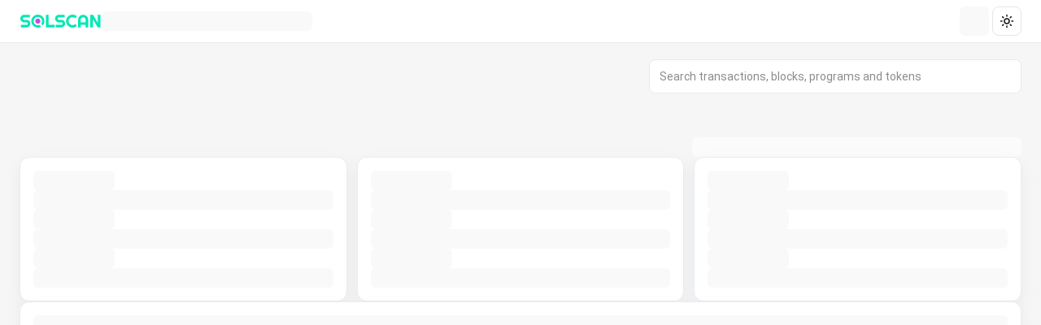

--- FILE ---
content_type: text/html; charset=utf-8
request_url: https://solscan.io/token/GNJrBUuUnExsQYBAFy22Hw1qSmSJdWEgy8VawAn3uzUb
body_size: 8052
content:
<!DOCTYPE html><html lang="en"><head><meta charSet="utf-8"/><meta name="viewport" content="width=device-width, initial-scale=1, maximum-scale=1, user-scalable=0, viewport-fit=cover, minimum-scale=1"/><meta name="application-name" content="Solana (SOL) Blockchain Explorer"/><meta name="apple-mobile-web-app-title" content="Solana (SOL) Blockchain Explorer"/><meta name="author" content="solscan.io"/><meta name="format-detection" content="telephone=yes"/><meta name="apple-mobile-web-app-capable" content="yes"/><meta name="apple-mobile-web-app-status-bar-style" content="default"/><link rel="apple-touch-icon" sizes="57x57" href="/favicon.png"/><link rel="apple-touch-icon" sizes="60x60" href="/favicon.png"/><link rel="apple-touch-icon" sizes="72x72" href="/favicon.png"/><link rel="apple-touch-icon" sizes="76x76" href="/favicon.png"/><link rel="apple-touch-icon" sizes="114x114" href="/favicon.png"/><link rel="apple-touch-icon" sizes="120x120" href="/favicon.png"/><link rel="apple-touch-icon" sizes="144x144" href="/favicon.png"/><link rel="apple-touch-icon" sizes="152x152" href="/favicon.png"/><link rel="apple-touch-icon" sizes="180x180" href="/favicon.png"/><link rel="icon" sizes="192x192" href="/favicon.png"/><link rel="icon" sizes="32x32" href="/favicon.png"/><link rel="icon" sizes="96x96" href="/favicon.png"/><link rel="icon" sizes="16x16" href="/favicon.png"/><link rel="icon" href="/favicon.png"/><meta name="twitter:widgets:new-embed-design" content="on"/><meta name="twitter:widgets:csp" content="on"/><meta name="twitter:card" content="summary_large_image"/><meta name="twitter:site" content="@Solscan"/><meta name="twitter:creator" content="@Solscan"/><meta property="og:url" content="https://solscan.io/"/><meta property="og:type" content="website"/><meta property="og:image:alt" content="Solana (SOL) Blockchain Explorer"/><meta name="keywords" content="solscan, solana explorer, solana, sol, solana scan, solscan advertising"/><meta property="og:image" content="https://statics.solscan.io/solscan-img/solscan_splash.png"/><meta property="twitter:card" content="summary"/><meta property="twitter:domain" content="Solscan.io"/><meta property="twitter:site" content="Solscan"/><meta property="twitter:creator" content="@Solscan"/><meta property="twitter:description" content=""/><meta name="twitter:title" content="Token GNJrBUuUnExsQYBAFy22Hw1qSmSJdWEgy8VawAn3uzUb | Solscan"/><meta property="twitter:description" content=""/><title>Token GNJrBUuUnExsQYBAFy22Hw1qSmSJdWEgy8VawAn3uzUb | Solscan</title><meta name="robots" content="index,follow"/><meta name="description" content="Token GNJrBUuUnExsQYBAFy22Hw1qSmSJdWEgy8VawAn3uzUb"/><meta property="og:title" content="Token GNJrBUuUnExsQYBAFy22Hw1qSmSJdWEgy8VawAn3uzUb | Solscan"/><meta property="og:description" content="Token GNJrBUuUnExsQYBAFy22Hw1qSmSJdWEgy8VawAn3uzUb"/><meta name="next-head-count" content="44"/><link rel="preload" href="/_next/static/css/f90858d0f0b41cf2.css" as="style"/><link rel="stylesheet" href="/_next/static/css/f90858d0f0b41cf2.css" data-n-g=""/><noscript data-n-css=""></noscript><script defer="" nomodule="" src="/_next/static/chunks/polyfills-42372ed130431b0a.js"></script><script src="/_next/static/chunks/webpack-aec9d0d39ecee967.js" defer=""></script><script src="/_next/static/chunks/framework-3bc9684f49160ebb.js" defer=""></script><script src="/_next/static/chunks/main-1422858cc9ddcc75.js" defer=""></script><script src="/_next/static/chunks/pages/_app-971066cce9180d6a.js" defer=""></script><script src="/_next/static/chunks/2475-bba323c8994e355f.js" defer=""></script><script src="/_next/static/chunks/3159-6e134cf563c72a7e.js" defer=""></script><script src="/_next/static/chunks/3860-0ff94ef9d40422b5.js" defer=""></script><script src="/_next/static/chunks/6190-3f85a5d945daadca.js" defer=""></script><script src="/_next/static/chunks/5016-15f9cebb5c9dbd52.js" defer=""></script><script src="/_next/static/chunks/7169-185ff2f8dd9da26d.js" defer=""></script><script src="/_next/static/chunks/5827-30697d1306553883.js" defer=""></script><script src="/_next/static/chunks/3049-bd87b0e4222a2b24.js" defer=""></script><script src="/_next/static/chunks/3950-5aa07b3334360fc1.js" defer=""></script><script src="/_next/static/chunks/7882-d89b66c21b427117.js" defer=""></script><script src="/_next/static/chunks/4723-d6ed426cbf773f5f.js" defer=""></script><script src="/_next/static/chunks/4945-cefa7b5b90ba6f83.js" defer=""></script><script src="/_next/static/chunks/3083-2d24ad33c0045610.js" defer=""></script><script src="/_next/static/chunks/927-1f3b9a10115d8d8b.js" defer=""></script><script src="/_next/static/chunks/1910-1a58f936628b3841.js" defer=""></script><script src="/_next/static/chunks/327-c978f37c571db449.js" defer=""></script><script src="/_next/static/chunks/3505-2158a240f6c6fad1.js" defer=""></script><script src="/_next/static/chunks/pages/token/%5Baddress%5D-0641aa201e59e212.js" defer=""></script><script src="/_next/static/fd91785371efeef2434e6b2164b0b26336edde99/_buildManifest.js" defer=""></script><script src="/_next/static/fd91785371efeef2434e6b2164b0b26336edde99/_ssgManifest.js" defer=""></script></head><body class="min-h-screen font-sans"><div id="__next"><script>!function(){try{var d=document.documentElement,c=d.classList;c.remove('light','dark');var e=localStorage.getItem('SOLSCAN_THEME');if('system'===e||(!e&&false)){var t='(prefers-color-scheme: dark)',m=window.matchMedia(t);if(m.media!==t||m.matches){d.style.colorScheme = 'dark';c.add('dark')}else{d.style.colorScheme = 'light';c.add('light')}}else if(e){c.add(e|| '')}else{c.add('light')}if(e==='light'||e==='dark'||!e)d.style.colorScheme=e||'light'}catch(e){}}()</script><div class="flex flex-col gap-0 items-stretch justify-start h-full min-h-screen"><div class="flex flex-col gap-0 items-stretch justify-start w-full"></div><div class="bg-neutral0 mb-[16px] sm:mb-5 w-full sm:block sticky sm:top-auto sm:left-auto top-0 left-0 z-50 border-b border-border"><div class="my-0 mx-auto max-w-full px-4 md:px-6 2xl:px-0 2xl:max-w-[1400px]"><div class="flex items-center justify-between py-2"><div class="flex items-center gap-4"><a href="/"><svg xmlns="http://www.w3.org/2000/svg" width="100" height="24" viewBox="0 0 100 24" fill="none" class="cursor-pointer"><path d="M22.561 8.839C24.3222 8.855 25.7122 10.2783 25.6873 12.0389C25.6623 13.8001 24.2268 15.1895 22.4726 15.1505C20.7383 15.1121 19.3783 13.7195 19.3828 11.9871C19.3873 10.2271 20.8042 8.823 22.561 8.839Z" fill="#C74AE3"></path><path d="M26.6574 18.7319C23.9061 20.9475 18.9898 20.1546 16.4433 17.1729C13.6421 13.893 13.9692 8.97221 17.1819 6.05838C20.3555 3.18039 25.2654 3.33911 28.2586 6.41677C31.1641 9.40419 31.2928 14.3608 28.5735 17.1582C27.9386 16.4932 27.3031 15.827 26.6369 15.1294C27.6679 13.6882 27.9873 12.039 27.371 10.2682C26.4507 7.62441 23.5356 6.22926 20.8771 7.13035C18.25 8.02056 16.812 10.8486 17.6324 13.5109C18.4618 16.2027 21.2752 17.7316 23.9753 16.9022C24.5128 16.7371 24.8111 16.8337 25.1586 17.2337C25.6181 17.7636 26.1499 18.2308 26.6574 18.7319ZM1 8.85125C1 8.21255 1.12224 7.61225 1.36607 7.05227C1.6099 6.49229 1.94205 6.00206 2.36252 5.58224C2.78298 5.16241 3.27257 4.83026 3.83255 4.58643C4.39253 4.3426 4.99219 4.22036 5.63153 4.22036H12.7187V7.31146H5.63153C5.41586 7.31146 5.2149 7.35114 5.02803 7.42986C4.84115 7.50922 4.67796 7.61865 4.5378 7.75817C4.39765 7.89832 4.28821 8.06152 4.2095 8.24839C4.13014 8.43527 4.0911 8.63622 4.0911 8.85189C4.0911 9.06756 4.13014 9.27044 4.2095 9.46051C4.28821 9.65059 4.39829 9.8157 4.5378 9.95586C4.67796 10.096 4.84115 10.2054 5.02803 10.2842C5.2149 10.3635 5.41586 10.4026 5.63153 10.4026H8.72263C9.36197 10.4026 9.96291 10.5229 10.5267 10.7635C11.0906 11.0041 11.5821 11.3344 12.0025 11.7542C12.423 12.174 12.7526 12.6662 12.9932 13.23C13.2338 13.7938 13.3542 14.3954 13.3542 15.0341C13.3542 15.6734 13.2338 16.2731 12.9932 16.8331C12.7526 17.3931 12.4223 17.8833 12.0025 18.3031C11.5827 18.7229 11.0906 19.0551 10.5267 19.2996C9.96291 19.544 9.36133 19.6656 8.72263 19.6656H1.86141V16.5745H8.72263C8.9383 16.5745 9.13862 16.5348 9.32613 16.4561C9.513 16.3774 9.6762 16.2673 9.81635 16.1278C9.95651 15.9883 10.0659 15.8245 10.1447 15.6376C10.2234 15.4507 10.2631 15.2498 10.2631 15.0341C10.2631 14.8184 10.2234 14.6175 10.1447 14.4306C10.0653 14.2437 9.95587 14.0805 9.81635 13.9404C9.6762 13.8002 9.513 13.6908 9.32613 13.6121C9.13926 13.5333 8.9383 13.4937 8.72263 13.4937H5.63153C4.99219 13.4937 4.39253 13.3714 3.83255 13.1276C3.27257 12.8838 2.78234 12.5516 2.36252 12.1311C1.94269 11.7113 1.6099 11.2192 1.36607 10.656C1.12224 10.0922 1 9.49059 1 8.85125ZM43.3525 19.6656H32.5382V4.21972H35.6293V16.5745H43.3519V19.6656H43.3525ZM43.7404 8.85125C43.7404 8.21255 43.8626 7.61225 44.1064 7.05227C44.3503 6.49229 44.6824 6.00206 45.1029 5.58224C45.5233 5.16241 46.0129 4.83026 46.5729 4.58579C47.1329 4.34196 47.7326 4.21972 48.3719 4.21972H55.459V7.31082H48.3719C48.1562 7.31082 47.9553 7.3505 47.7684 7.42922C47.5815 7.50858 47.4183 7.61801 47.2782 7.75753C47.138 7.89768 47.0286 8.06088 46.9499 8.24775C46.8705 8.43463 46.8315 8.63558 46.8315 8.85125C46.8315 9.06693 46.8705 9.2698 46.9499 9.45987C47.0286 9.64995 47.1387 9.81506 47.2782 9.95522C47.4183 10.0954 47.5815 10.2048 47.7684 10.2835C47.9553 10.3629 48.1562 10.4019 48.3719 10.4019H51.463C52.1023 10.4019 52.7033 10.5222 53.2671 10.7629C53.8309 11.0035 54.3224 11.3337 54.7429 11.7536C55.1634 12.1734 55.4929 12.6655 55.7336 13.2294C55.9742 13.7932 56.0945 14.3948 56.0945 15.0335C56.0945 15.6728 55.9742 16.2725 55.7336 16.8324C55.4929 17.3924 55.1627 17.8826 54.7429 18.3025C54.3231 18.7223 53.8309 19.0544 53.2671 19.2989C52.7033 19.5434 52.1017 19.665 51.463 19.665H44.6018V16.5739H51.463C51.6787 16.5739 51.8796 16.5342 52.0665 16.4555C52.2534 16.3768 52.4166 16.2667 52.5567 16.1272C52.6969 15.987 52.8063 15.8238 52.885 15.637C52.9637 15.4501 53.0034 15.2491 53.0034 15.0335C53.0034 14.8178 52.9637 14.6168 52.885 14.43C52.8057 14.2431 52.6962 14.0799 52.5567 13.9397C52.4166 13.7996 52.2534 13.6901 52.0665 13.6114C51.8796 13.5327 51.6787 13.493 51.463 13.493H48.3719C47.7326 13.493 47.1329 13.3708 46.5729 13.127C46.0129 12.8831 45.5227 12.551 45.1029 12.1305C44.6831 11.7107 44.3503 11.2185 44.1064 10.6547C43.862 10.0922 43.7404 9.49059 43.7404 8.85125ZM70.4525 18.0823C69.7344 18.6999 68.93 19.1741 68.0397 19.5043C67.1495 19.8346 66.2267 19.9997 65.2718 19.9997C64.5397 19.9997 63.8338 19.9043 63.1554 19.7143C62.477 19.5242 61.8415 19.2548 61.2489 18.9066C60.6563 18.5585 60.1162 18.1399 59.6279 17.6516C59.1395 17.1633 58.721 16.6232 58.3729 16.0305C58.0247 15.4379 57.7553 14.8024 57.5652 14.124C57.3751 13.4457 57.2798 12.7398 57.2798 12.0076C57.2798 11.2755 57.3751 10.5677 57.5652 9.88546C57.7553 9.20324 58.0247 8.56582 58.3729 7.97384C58.721 7.38122 59.1389 6.84108 59.6279 6.35277C60.1162 5.86447 60.6563 5.44656 61.2489 5.09777C61.8415 4.74962 62.477 4.48019 63.1554 4.29012C63.8338 4.10004 64.5397 4.00469 65.2718 4.00469C66.2267 4.00469 67.1495 4.16788 68.0397 4.49491C68.93 4.82194 69.7344 5.29745 70.4525 5.92207L68.8154 8.6151C68.3629 8.1268 67.8279 7.75177 67.2103 7.48938C66.5927 7.22762 65.9464 7.09643 65.2718 7.09643C64.5896 7.09643 63.9503 7.2257 63.3545 7.48426C62.758 7.74281 62.2377 8.09288 61.7929 8.53446C61.3475 8.97605 60.9961 9.49699 60.7376 10.096C60.479 10.6957 60.3497 11.3331 60.3497 12.0076C60.3497 12.6828 60.479 13.3164 60.7376 13.909C60.9961 14.5016 61.3475 15.02 61.7929 15.4654C62.2383 15.9109 62.7586 16.2622 63.3545 16.5208C63.9503 16.7793 64.5896 16.9086 65.2718 16.9086C65.9464 16.9086 66.5927 16.7774 67.2103 16.5156C67.8279 16.2539 68.3629 15.8782 68.8154 15.3899L70.4525 18.0823ZM84.4226 19.6656H81.3315V16.5745H75.1486V19.6656H72.0678V10.4026C72.0678 9.54819 72.229 8.74566 72.5522 7.99496C72.8754 7.2449 73.3151 6.58957 73.8719 6.02894C74.428 5.46896 75.0821 5.02738 75.8321 4.70419C76.5822 4.381 77.3847 4.21972 78.2397 4.21972C79.0941 4.21972 79.8966 4.381 80.6473 4.70419C81.3974 5.02738 82.0527 5.46896 82.6133 6.02894C83.1733 6.58892 83.6149 7.24426 83.9381 7.99496C84.2613 8.74566 84.4226 9.54819 84.4226 10.4026V19.6656ZM81.3315 13.4937V10.4026C81.3315 9.9789 81.2508 9.57827 81.0889 9.20132C80.9276 8.82437 80.7068 8.49606 80.4265 8.21575C80.1462 7.93544 79.8179 7.71465 79.441 7.55337C79.064 7.3921 78.6634 7.31082 78.2397 7.31082C77.8161 7.31082 77.4154 7.39146 77.0385 7.55337C76.6615 7.71465 76.3332 7.93544 76.0529 8.21575C75.7726 8.49606 75.5518 8.82437 75.3905 9.20132C75.2293 9.57827 75.148 9.9789 75.148 10.4026V13.4937H81.3315ZM99.4595 19.6656H96.1527L90.1965 9.49763V19.6656H87.1054V4.21972H90.4121L96.3684 14.3986V4.21972H99.4595V19.6656Z" fill="#00E8B4"></path></svg></a><div class="animate-pulse rounded-md bg-muted hidden sm:block h-6 w-[260px]"></div></div><div class="flex gap-1 flex-row items-center justify-start flex-wrap"><div class="animate-pulse rounded-md bg-muted w-9 h-9 mr-1"></div><div class="gap-2 flex-row items-center justify-start flex-wrap hidden xl:block"><button class="whitespace-nowrap ring-offset-background focus-visible:outline-none disabled:pointer-events-none rounded-lg inline-flex items-center justify-center font-bold transition-colors border border-input bg-background hover:bg-accent hover:text-accent-foreground disabled:bg-neutral1 text-secondary-foreground ring-transparent ring-offset-0 focus-visible:ring-offset-0 focus-visible:ring-transparent text-[12px] leading-4.5 gap-1 w-8 h-8 sm:w-9 sm:h-9 p-1.5" type="button" id="radix-:Rd55jm:" aria-haspopup="menu" aria-expanded="false" data-state="closed"><svg xmlns="http://www.w3.org/2000/svg" width="18" height="18" viewBox="0 0 24 24" fill="none" stroke="currentColor" stroke-width="2" stroke-linecap="round" stroke-linejoin="round" class="lucide lucide-sun" aria-hidden="true"><circle cx="12" cy="12" r="4"></circle><path d="M12 2v2"></path><path d="M12 20v2"></path><path d="m4.93 4.93 1.41 1.41"></path><path d="m17.66 17.66 1.41 1.41"></path><path d="M2 12h2"></path><path d="M20 12h2"></path><path d="m6.34 17.66-1.41 1.41"></path><path d="m19.07 4.93-1.41 1.41"></path></svg></button></div></div></div></div><div class="my-0 mx-auto max-w-full px-4 md:px-6 2xl:px-0 2xl:max-w-[1400px] border-t block sm:hidden border-b"><div class="my-2"></div></div></div><div class="w-full flex-1 min-h-[calc(100dvh-60px)]"><div class="my-0 mx-auto max-w-full px-4 md:px-6 2xl:px-0 2xl:max-w-[1400px]"><div class="flex flex-col items-start justify-start mb-4 gap-2 sm:gap-4"><div class="flex-wrap justify-start grow-0 shrink-0 basis-full min-w-0 box-border -mx-0 w-full gap-y-2 sm:gap-y-4 flex flex-col-reverse sm:flex-row sm:items-center"><div class="max-w-24/24 md:max-w-12/24 flex-24/24 md:flex-12/24 block relative box-border my-0 px-0"></div><div class="md:max-w-12/24 max-w-24/24 md:flex-12/24 flex-24/24 block relative box-border my-0 px-0 lg:flex lg:justify-end"><div class="w-full sm:max-w-[458px]"><div class="w-full h-11 relative"><div class="flex gap-1 flex-row items-center justify-start flex-wrap bg-neutral0 rounded-lg w-full z-20 border border-neutral2 absolute"><div class="grid items-center gap-1.5 w-full"><div class="relative"><input autoComplete="off" type="string" class="flex w-full rounded-lg border border-neutral2 px-3 py-2 file:border-0 file:bg-transparent file:text-sm file:font-medium placeholder:text-[#8B8B8B] focus-visible:shadow-none focus-visible:outline-none disabled:cursor-not-allowed disabled:opacity-50 h-inputMedium text-[14px] h-11 border-none text-neutral7 bg-neutral0 focus-visible:shadow-none! pr-[60px]" id="home-search" placeholder="Search transactions, blocks, programs and tokens" value=""/><span class="absolute top-0 right-2 h-full flex items-center text-md"></span></div></div></div></div></div></div></div></div><div class="flex flex-col gap-6 items-stretch justify-start w-full"><div class="flex gap-3 justify-between flex-wrap flex-col lg:flex-row items-start lg:items-center min-h-[36px]"><div class="w-full lg:w-[calc(100%-480px)]"><div class="flex flex-row items-stretch justify-start flex-wrap gap-0 adsHeaderTextWrapper"></div></div><div class="w-full lg:w-[458px]"><div class="flex flex-row items-center justify-start flex-wrap gap-1 sm:gap-3 w-full sm:w-auto"></div></div></div><div class="flex flex-col gap-6 items-stretch justify-start"><div class="flex flex-row flex-wrap justify-start grow-0 shrink-0 basis-full min-w-0 box-border gap-y-4 -mx-1"><div class="max-w-24/24 md:max-w-12/24 xl:max-w-8/24 flex-24/24 md:flex-12/24 xl:flex-8/24 block relative box-border my-0 px-1"></div><div class="max-w-24/24 md:max-w-12/24 xl:max-w-8/24 flex-24/24 md:flex-12/24 xl:flex-8/24 block relative box-border my-0 px-1"></div><div class="max-w-24/24 md:max-w-12/24 xl:max-w-8/24 flex-24/24 md:flex-12/24 xl:flex-8/24 block relative box-border my-0 px-1"><div class="animate-pulse rounded-md h-6 w-full bg-neutral0"></div></div></div><div class="flex flex-row flex-wrap justify-start grow-0 shrink-0 basis-full min-w-0 box-border gap-y-4 -mx-1.5 items-stretch"><div class="max-w-24/24 md:max-w-12/24 xl:max-w-8/24 flex-24/24 md:flex-12/24 xl:flex-8/24 block relative box-border my-0 px-1.5"><div class="rounded-xl border-border shadow-m dark:shadow-mDark bg-neutral0 p-4 lg h-full border"><div class="flex flex-col gap-4 items-start justify-start"><div class="flex flex-col gap-1 items-stretch justify-start w-full"><div class="animate-pulse rounded-md bg-muted h-6 w-[100px]"></div><div class="animate-pulse rounded-md bg-muted h-6 w-full"></div></div><div class="flex flex-col gap-1 items-stretch justify-start w-full"><div class="animate-pulse rounded-md bg-muted h-6 w-[100px]"></div><div class="animate-pulse rounded-md bg-muted h-6 w-full"></div></div><div class="flex flex-col gap-1 items-stretch justify-start w-full"><div class="animate-pulse rounded-md bg-muted h-6 w-[100px]"></div><div class="animate-pulse rounded-md bg-muted h-6 w-full"></div></div></div></div></div><div class="max-w-24/24 md:max-w-12/24 xl:max-w-8/24 flex-24/24 md:flex-12/24 xl:flex-8/24 block relative box-border my-0 px-1.5"><div class="rounded-xl border-border shadow-m dark:shadow-mDark bg-neutral0 p-4 lg h-full border"><div class="flex flex-col gap-4 items-start justify-start"><div class="flex flex-col gap-1 items-stretch justify-start w-full"><div class="animate-pulse rounded-md bg-muted h-6 w-[100px]"></div><div class="animate-pulse rounded-md bg-muted h-6 w-full"></div></div><div class="flex flex-col gap-1 items-stretch justify-start w-full"><div class="animate-pulse rounded-md bg-muted h-6 w-[100px]"></div><div class="animate-pulse rounded-md bg-muted h-6 w-full"></div></div><div class="flex flex-col gap-1 items-stretch justify-start w-full"><div class="animate-pulse rounded-md bg-muted h-6 w-[100px]"></div><div class="animate-pulse rounded-md bg-muted h-6 w-full"></div></div></div></div></div><div class="max-w-24/24 md:max-w-24/24 xl:max-w-8/24 flex-24/24 md:flex-24/24 xl:flex-8/24 block relative box-border my-0 px-1.5"><div class="rounded-xl border-border shadow-m dark:shadow-mDark bg-neutral0 p-4 lg h-full border"><div class="flex flex-col gap-4 items-start justify-start"><div class="flex flex-col gap-1 items-stretch justify-start w-full"><div class="animate-pulse rounded-md bg-muted h-6 w-[100px]"></div><div class="animate-pulse rounded-md bg-muted h-6 w-full"></div></div><div class="flex flex-col gap-1 items-stretch justify-start w-full"><div class="animate-pulse rounded-md bg-muted h-6 w-[100px]"></div><div class="animate-pulse rounded-md bg-muted h-6 w-full"></div></div><div class="flex-col gap-1 items-stretch justify-start w-full hidden xl:flex"><div class="animate-pulse rounded-md bg-muted h-6 w-[100px]"></div><div class="animate-pulse rounded-md bg-muted h-6 w-full"></div></div></div></div></div></div><div class="flex flex-row flex-wrap justify-start grow-0 shrink-0 basis-full min-w-0 box-border gap-y-4 -mx-1"><div class="max-w-24/24 flex-24/24 block relative box-border my-0 px-1"><div class="flex flex-col gap-3 items-stretch justify-start"><div class="rounded-xl border-border shadow-m dark:shadow-mDark bg-neutral0 p-4 lg border"><div class="flex flex-col gap-4 items-start justify-start"><div class="animate-pulse rounded-md bg-muted h-6 w-full"></div></div></div><div class="rounded-xl border-border shadow-m dark:shadow-mDark bg-neutral0 p-4 lg h-full border"><div class="flex flex-col gap-4 items-start justify-start"><div class="flex flex-col gap-1 items-stretch justify-start w-full"><div class="animate-pulse rounded-md bg-muted h-6 w-full"></div></div><div class="flex flex-col gap-6 items-stretch justify-start w-full"><div class="animate-pulse rounded-md bg-muted h-6 w-full"></div><div class="animate-pulse rounded-md bg-muted h-6 w-full"></div><div class="animate-pulse rounded-md bg-muted h-6 w-full"></div><div class="animate-pulse rounded-md bg-muted h-6 w-full"></div><div class="animate-pulse rounded-md bg-muted h-6 w-full"></div><div class="animate-pulse rounded-md bg-muted h-6 w-full"></div><div class="animate-pulse rounded-md bg-muted h-6 w-full"></div><div class="animate-pulse rounded-md bg-muted h-6 w-full"></div><div class="animate-pulse rounded-md bg-muted h-6 w-full"></div><div class="animate-pulse rounded-md bg-muted h-6 w-full"></div><div class="animate-pulse rounded-md bg-muted h-6 w-full"></div><div class="animate-pulse rounded-md bg-muted h-6 w-full"></div><div class="animate-pulse rounded-md bg-muted h-6 w-full"></div><div class="animate-pulse rounded-md bg-muted h-6 w-full"></div><div class="animate-pulse rounded-md bg-muted h-6 w-full"></div></div></div></div></div></div></div></div></div></div><div role="region" aria-label="Notifications (F8)" tabindex="-1" style="pointer-events:none"><ol tabindex="-1" class="fixed top-0 z-[100] flex max-h-screen w-full flex-col-reverse p-4 sm:right-0 sm:flex-col md:max-w-[420px]"></ol></div></div><div class="mt-[20px] w-full bg-neutral0"><div class="my-0 mx-auto max-w-full px-4 md:px-6 2xl:px-0 2xl:max-w-[1400px]"><div class="flex gap-1 flex-row items-center justify-between flex-wrap py-4 border-b border-neutral2"><div class="flex gap-2 flex-row items-stretch justify-start flex-wrap"><a class="flex items-center gap-2 justify-center text-[#212529] group hover:text-link" target="_blank" rel="noopener noreferrer" aria-label="Twitter" href="https://twitter.com/solscanofficial"><div class="w-7 h-7 flex items-center justify-center bg-[#E7ECEF] rounded-full"><svg fill="none" height="2500" width="2500" xmlns="http://www.w3.org/2000/svg" viewBox="0 0 512 512" class="w-[14px] h-[14px] text-white hover:text-link"><path d="M0 0h512v512H0z" fill="#000"></path><path clip-rule="evenodd" d="M192.034 98H83l129.275 170.757L91.27 412h55.908l91.521-108.34 81.267 107.343H429L295.968 235.284l.236.303L410.746 99.994h-55.908l-85.062 100.694zm-48.849 29.905h33.944l191.686 253.193h-33.944z" fill="currentColor" fill-rule="evenodd"></path></svg></div></a><a class="flex items-center gap-2 justify-center text-[#212529] group hover:text-link" target="_blank" rel="noopener noreferrer" aria-label="Substack" href="https://solscan.substack.com/"><div class="w-7 h-7 flex items-center justify-center bg-[#E7ECEF] rounded-full"><svg role="img" width="21" height="24" viewBox="0 0 21 24" fill="currentColor" stroke-width="1" stroke="none" xmlns="http://www.w3.org/2000/svg" class="w-[13px] h-[13px]"><g><title></title><path d="M20.9991 5.40625H0V8.24275H20.9991V5.40625Z"></path><path d="M0 10.8125V24.0004L10.4991 18.1107L21 24.0004V10.8125H0Z"></path><path d="M20.9991 0H0V2.83603H20.9991V0Z"></path></g></svg></div></a></div><div class="flex gap-1 flex-row items-center justify-start flex-wrap cursor-pointer"><svg xmlns="http://www.w3.org/2000/svg" width="14" height="14" viewBox="0 0 24 24" fill="none" stroke="currentColor" stroke-width="2" stroke-linecap="round" stroke-linejoin="round" class="lucide lucide-arrow-up-to-line" aria-hidden="true"><path d="M5 3h14"></path><path d="m18 13-6-6-6 6"></path><path d="M12 7v14"></path></svg><div class="not-italic font-normal text-neutral7 text-[14px] leading-[24px]">Back to Top</div></div></div><div class="flex flex-row flex-wrap justify-start grow-0 shrink-0 basis-full min-w-0 box-border gap-y-4 -mx-1 w-full py-6 lg:py-8"><div class="max-w-24/24 lg:max-w-9/24 flex-24/24 lg:flex-9/24 block relative box-border my-0 px-1"><div class="flex flex-col gap-2 items-stretch justify-start pr-0 lg:pr-8"><div class="flex gap-2 flex-row items-center justify-start flex-wrap"><div class="flex gap-1 flex-row items-center justify-center flex-wrap h-[24px] w-[24px] p-[5px] rounded-full bg-neutral8"><img alt="solLogo" loading="lazy" width="398" height="312" decoding="async" data-nimg="1" style="color:transparent" src="/_next/static/media/solana-sol-logo.ecf2bf3a.svg"/></div><div class="not-italic text-neutral7 text-[18px] leading-[24px] font-medium">Powered by Solana Blockchain</div></div><div class="not-italic font-normal text-[13px] leading-[16px] text-neutral5">Solscan is the leading Block Explorer and Search, API &amp; Analytics Platform for Solana blockchain.</div></div></div><div class="max-w-12/24 sm:max-w-12/24 md:max-w-8/24 lg:max-w-5/24 flex-12/24 sm:flex-12/24 md:flex-8/24 lg:flex-5/24 block relative box-border my-0 px-1"><div class="flex flex-col gap-3 items-stretch justify-start"><div class="not-italic text-neutral7 text-[14px] leading-[24px] font-medium">Company</div><a class="w-fit" href="/aboutus"><div class="not-italic font-normal text-[13px] leading-[16px] text-neutral5 hover:text-link-500">About Us</div></a><a class="w-fit" href="/branding"><div class="not-italic font-normal text-[13px] leading-[16px] text-neutral5 hover:text-link-500">Branding</div></a><a class="w-fit" href="/contactus"><div class="not-italic font-normal text-[13px] leading-[16px] text-neutral5 hover:text-link-500">Contact Us</div></a><a class="w-fit" href="/terms-of-service"><div class="not-italic font-normal text-[13px] leading-[16px] text-neutral5 hover:text-link-500">Terms of Service</div></a><a class="w-fit" href="/privacy-policy"><div class="not-italic font-normal text-[13px] leading-[16px] text-neutral5 hover:text-link-500">Privacy Policy</div></a><a class="w-fit" target="_blank" rel="noopener noreferrer" href="/bugbounty"><div class="not-italic font-normal text-[13px] leading-[16px] text-neutral5 hover:text-link-500">Bug Bounty</div></a></div></div><div class="max-w-12/24 sm:max-w-12/24 md:max-w-8/24 lg:max-w-5/24 flex-12/24 sm:flex-12/24 md:flex-8/24 lg:flex-5/24 block relative box-border my-0 px-1"><div class="flex flex-col gap-3 items-stretch justify-start"><div class="not-italic text-neutral7 text-[14px] leading-[24px] font-medium">Community</div><a class="w-fit" target="_blank" rel="noopener noreferrer" href="https://pro-api.solscan.io/pro-api-docs/v2.0"><div class="not-italic font-normal text-[13px] leading-[16px] text-neutral5 hover:text-link-500">API Docs</div></a><a class="w-fit" target="_blank" rel="noopener noreferrer" href="https://docs.solscan.io/"><div class="not-italic font-normal text-[13px] leading-[16px] text-neutral5 hover:text-link-500">Solscan Docs</div></a><a class="w-fit" target="_blank" rel="noopener noreferrer" href="https://info.solscan.io"><div class="not-italic font-normal text-[13px] leading-[16px] text-neutral5 hover:text-link-500">Knowledge Base</div></a></div></div><div class="max-w-12/24 sm:max-w-12/24 md:max-w-8/24 lg:max-w-5/24 flex-12/24 sm:flex-12/24 md:flex-8/24 lg:flex-5/24 block relative box-border my-0 px-1"><div class="flex flex-col gap-3 items-stretch justify-start"><div class="not-italic text-neutral7 text-[14px] leading-[24px] font-medium">Products &amp; Services</div><a class="w-fit" href="/contactusadvertise"><div class="not-italic font-normal text-[13px] leading-[16px] text-neutral5 hover:text-link-500">Advertise</div></a><a class="w-fit" href="/eaas"><div class="not-italic font-normal text-[13px] leading-[16px] text-neutral5 hover:text-link-500">Explorer as a Service (EaaS)</div></a><a class="w-fit" href="/apis"><div class="not-italic font-normal text-[13px] leading-[16px] text-neutral5 hover:text-link-500">API Plans</div></a><a class="w-fit" href="/priority-support"><div class="not-italic font-normal text-[13px] leading-[16px] text-neutral5 hover:text-link-500">Priority Support</div></a><a class="w-fit" href="/token-update"><div class="not-italic font-normal text-[13px] leading-[16px] text-neutral5 hover:text-link-500">Token Update</div></a></div></div></div><div class="flex gap-1 flex-row items-center justify-between flex-wrap py-3 border-t border-neutral2"><div class="not-italic font-normal text-[14px] leading-[24px] text-neutral5">Solscan @<!-- -->2026</div><div class="flex gap-1 flex-row items-center justify-start flex-wrap"><div class="not-italic font-normal text-[14px] leading-[24px] text-neutral5">Donations: </div><span class="w-auto max-w-full inline-flex items-center whitespace-nowrap"><span class="align-middle font-normal text-[14px] leading-[20px] border border-dashed border-transparent box-content break-all px-[3px] -mx-1 rounded-md textLink"><div class="inline" data-state="closed"><a class="text-current" href="/account/D27DgiipBR5dRdij2L6NQ27xwyiLK5Q2DsEM5ML5EuLK">D27Dgi...L5EuLK</a></div></span></span><svg xmlns="http://www.w3.org/2000/svg" width="14" height="14" viewBox="0 0 24 24" fill="red" stroke="red" stroke-width="2" stroke-linecap="round" stroke-linejoin="round" class="lucide lucide-heart" aria-hidden="true"><path d="M2 9.5a5.5 5.5 0 0 1 9.591-3.676.56.56 0 0 0 .818 0A5.49 5.49 0 0 1 22 9.5c0 2.29-1.5 4-3 5.5l-5.492 5.313a2 2 0 0 1-3 .019L5 15c-1.5-1.5-3-3.2-3-5.5"></path></svg></div></div></div></div></div><div role="region" aria-label="Notifications (F8)" tabindex="-1" style="pointer-events:none"><ol tabindex="-1" class="fixed top-0 z-[100] flex max-h-screen w-full flex-col-reverse p-4 sm:right-0 sm:flex-col md:max-w-[420px]"></ol></div></div><script id="__NEXT_DATA__" type="application/json">{"props":{"pageProps":{"address":"GNJrBUuUnExsQYBAFy22Hw1qSmSJdWEgy8VawAn3uzUb","viewAs":"token","accountInfo":null},"__N_SSP":true},"page":"/token/[address]","query":{"address":"GNJrBUuUnExsQYBAFy22Hw1qSmSJdWEgy8VawAn3uzUb"},"buildId":"fd91785371efeef2434e6b2164b0b26336edde99","isFallback":false,"isExperimentalCompile":false,"gssp":true,"scriptLoader":[]}</script><script defer src="https://static.cloudflareinsights.com/beacon.min.js/vcd15cbe7772f49c399c6a5babf22c1241717689176015" integrity="sha512-ZpsOmlRQV6y907TI0dKBHq9Md29nnaEIPlkf84rnaERnq6zvWvPUqr2ft8M1aS28oN72PdrCzSjY4U6VaAw1EQ==" data-cf-beacon='{"version":"2024.11.0","token":"06e7da5f88c84ebcb5c4516ff5f5e902","server_timing":{"name":{"cfCacheStatus":true,"cfEdge":true,"cfExtPri":true,"cfL4":true,"cfOrigin":true,"cfSpeedBrain":true},"location_startswith":null}}' crossorigin="anonymous"></script>
</body></html>

--- FILE ---
content_type: text/css; charset=UTF-8
request_url: https://solscan.io/_next/static/css/f90858d0f0b41cf2.css
body_size: 24910
content:
#nprogress{pointer-events:none}#nprogress .bar{background:#6f8afe;height:2px;left:0;position:fixed;top:0;width:100%;z-index:1031}#nprogress .peg{box-shadow:0 0 10px #6f8afe,0 0 5px #6f8afe;display:block;height:100%;opacity:1;position:absolute;right:0;transform:rotate(3deg) translateY(-4px);width:100px}#nprogress .spinner{display:block;position:fixed;right:15px;top:15px;z-index:1031}#nprogress .spinner-icon{animation:nprogress-spinner .4s linear infinite;border-radius:50%;border-color:#29d transparent transparent #29d;border-style:solid;border-width:2px;box-sizing:border-box;height:18px;width:18px}.nprogress-custom-parent{overflow:hidden;position:relative}.nprogress-custom-parent #nprogress .bar,.nprogress-custom-parent #nprogress .spinner{position:absolute}@keyframes nprogress-spinner{0%{transform:rotate(0deg)}to{transform:rotate(1turn)}}
/*! tailwindcss v3.4.4 | MIT License | https://tailwindcss.com*/*,:after,:before{border:0 solid #e5e7eb;box-sizing:border-box}:after,:before{--tw-content:""}:host,html{line-height:1.5;-webkit-text-size-adjust:100%;font-family:var(--font-sans);font-feature-settings:normal;font-variation-settings:normal;-moz-tab-size:4;-o-tab-size:4;tab-size:4;-webkit-tap-highlight-color:transparent}body{line-height:inherit;margin:0}hr{border-top-width:1px;color:inherit;height:0}abbr:where([title]){-webkit-text-decoration:underline dotted;text-decoration:underline dotted}h1,h2,h3,h4,h5,h6{font-size:inherit;font-weight:inherit}a{color:inherit;text-decoration:inherit}b,strong{font-weight:bolder}code,kbd,pre,samp{font-family:ui-monospace,SFMono-Regular,Menlo,Monaco,Consolas,Liberation Mono,Courier New,monospace;font-feature-settings:normal;font-size:1em;font-variation-settings:normal}small{font-size:80%}sub,sup{font-size:75%;line-height:0;position:relative;vertical-align:baseline}sub{bottom:-.25em}sup{top:-.5em}table{border-collapse:collapse;border-color:inherit;text-indent:0}button,input,optgroup,select,textarea{color:inherit;font-family:inherit;font-feature-settings:inherit;font-size:100%;font-variation-settings:inherit;font-weight:inherit;letter-spacing:inherit;line-height:inherit;margin:0;padding:0}button,select{text-transform:none}button,input:where([type=button]),input:where([type=reset]),input:where([type=submit]){-webkit-appearance:button;background-color:transparent;background-image:none}:-moz-focusring{outline:auto}:-moz-ui-invalid{box-shadow:none}progress{vertical-align:baseline}::-webkit-inner-spin-button,::-webkit-outer-spin-button{height:auto}[type=search]{-webkit-appearance:textfield;outline-offset:-2px}::-webkit-search-decoration{-webkit-appearance:none}::-webkit-file-upload-button{-webkit-appearance:button;font:inherit}summary{display:list-item}blockquote,dd,dl,fieldset,figure,h1,h2,h3,h4,h5,h6,hr,p,pre{margin:0}fieldset,legend{padding:0}menu,ol,ul{list-style:none;margin:0;padding:0}dialog{padding:0}textarea{resize:vertical}input::-moz-placeholder,textarea::-moz-placeholder{color:#9ca3af;opacity:1}input::placeholder,textarea::placeholder{color:#9ca3af;opacity:1}[role=button],button{cursor:pointer}:disabled{cursor:default}audio,canvas,embed,iframe,img,object,svg,video{display:block;vertical-align:middle}img,video{height:auto;max-width:100%}[hidden]{display:none}:root{--background:0 0% 100%;--foreground:0 0% 3.9%;--card:0 0% 100%;--card-foreground:0 0% 3.9%;--popover:0 0% 100%;--popover-foreground:0 0% 3.9%;--primary-foreground:0 0% 98%;--secondary:0 0% 96.1%;--secondary-foreground:0 0% 9%;--muted:0 0% 96.1%;--muted-foreground:0 0% 45.1%;--accent:0 0% 96.1%;--accent-foreground:0 0% 9%;--destructive:0 84.2% 60.2%;--destructive-foreground:0 0% 98%;--border:0 0% 89.8%;--border-color:#e9ecef;--border-error:#ff7875;--input:0 0% 89.8%;--ring:0 0% 3.9%;--font-sans:"Roboto",system-ui,-apple-system,"Segoe UI","Helvetica Neue","Noto Sans","Liberation Sans",Arial,sans-serif,"Apple Color Emoji","Segoe UI Emoji","Segoe UI Symbol","Noto Color Emoji";--radius:0.5rem;--color-placeholder:#cfcfcf;--color-disable:#d8d8d8;--primary:#009978;--error-primary:#ff4d4f;--error-secondary:#f29f99;--neutral-color-0:#fff;--neutral-color-1:#f6f6f6;--neutral-color-2:#eaeaea;--neutral-color-3:#d8d8d8;--neutral-color-4:#c3c3c3;--neutral-color-5:#8b8b8b;--neutral-color-6:#606060;--neutral-color-7:#353535;--neutral-color-8:#282828;--neutral-color-9:#1a1a1a;--neutral-color-base:#353535;--neutral-color-header:#fbfbfb;--table-border-color:#f0f0f0;--header-color-background:#fafafa;--json-bg:#f6f6f6;--tag-link-bg:#f0faff;--color-sp-1:#f1fefb;--color-sp-2:#d9fcf4;--color-sp-3:#1aeabd;--color-sp-4:#09e1af;--color-sp-5:#00c79c;--primary-50:#f2fefb;--primary-100:#d9fcf4;--primary-200:#b3f8e9;--primary-300:#99f6e1;--primary-400:#80f4da;--primary-500:#59f0cf;--primary-600:#40eec8;--primary-700:#19eabc;--primary-800:#009978;--primary-900:#008464;--secondary-50:#fcf6fe;--secondary-100:#f7e4fb;--secondary-200:#eec8f7;--secondary-300:#e9b6f4;--secondary-400:#e3a4f1;--secondary-500:#dd92ee;--secondary-600:#d880eb;--secondary-700:#cf64e7;--secondary-800:#c74ae3;--secondary-900:#a93ec1;--neutral-50:#fff;--neutral-100:#fbfbfb;--neutral-200:#f6f6f6;--neutral-300:#eaeaea;--neutral-400:#d8d8d8;--neutral-500:#c3c3c3;--neutral-600:#8b8b8b;--neutral-700:#606060;--neutral-800:#353535;--neutral-900:#282828;--link-100:#f0faff;--link-200:#bde8ff;--link-300:#94d6ff;--link-400:#1890ff;--link-500:#0b6fda;--link-600:#0050b3;--warning-50:#fffbf0;--warning-100:#fff6e3;--warning-200:#ffe7ba;--warning-300:#ffd591;--warning-400:#ffc069;--warning-500:#ffa940;--warning-600:#d9852b;--warning-700:#b3641b;--warning-800:#8c470e;--warning-900:#663009;--success-100:#e5ffe9;--success-200:#c7ffd2;--success-300:#97f2ac;--success-400:#2eb25a;--success-500:#1d8c45;--success-600:#106532;--error-100:#fff2f0;--error-200:#ffcdc7;--error-300:#f29d97;--error-400:#da4444;--error-500:#b22e32;--error-600:#8c1d24}.dark{--background:0 0% 3.9%;--foreground:0 0% 98%;--card:0 0% 3.9%;--card-foreground:0 0% 98%;--popover:0 0% 3.9%;--popover-foreground:0 0% 98%;--primary-foreground:0 0% 9%;--secondary:0 0% 14.9%;--secondary-foreground:0 0% 98%;--muted:0 0% 14.9%;--muted-foreground:0 0% 63.9%;--accent:0 0% 14.9%;--accent-foreground:0 0% 98%;--destructive:0 62.8% 30.6%;--destructive-foreground:0 0% 98%;--border:0 0% 14.9%;--border-color:#333;--border-error:#ff7875;--input:0 0% 14.9%;--ring:0 0% 83.1%;--color-placeholder:#cfcfcf;--color-disable:#606060;--primary:#009978;--error-primary:#ff4d4f;--error-secondary:#f29f99;--neutral-color-0:#282828;--neutral-color-1:#1a1a1a;--neutral-color-2:#353535;--neutral-color-3:#4c4c4c;--neutral-color-4:#606060;--neutral-color-5:#8b8b8b;--neutral-color-6:#c3c3c3;--neutral-color-7:#eaeaea;--neutral-color-8:#fff;--neutral-color-9:#f6f6f6;--neutral-color-base:#353535;--neutral-color-header:#353535;--table-border-color:#353535;--header-color-background:#424242;--json-bg:#424242;--tag-link-bg:#eaeaea;--color-sp-1:#f1fefb26;--color-sp-2:#d9fcf426;--color-sp-3:#1aeabd;--color-sp-4:#09e1af;--color-sp-5:#00c79c;--link-100:#f0faff26;--link-200:#bde8ff26;--link-300:#94d6ff26;--link-400:#1a90ff;--link-500:#0b6fda;--link-600:#0050b3;--success-100:#e5ffe926;--success-200:#c7ffd226;--success-300:#97f2ac26;--success-400:#2eb25a;--success-500:#1d8c45;--success-600:#106532;--error-100:#fff2f026;--error-200:#ffcdc726;--error-300:#f29d9726;--error-400:#da4444;--error-500:#b22e32;--error-600:#8c1d24}*{border-color:var(--border-color)}body{background-color:var(--neutral-color-1);color:var(--neutral-color-8)}*,:after,:before{--tw-border-spacing-x:0;--tw-border-spacing-y:0;--tw-translate-x:0;--tw-translate-y:0;--tw-rotate:0;--tw-skew-x:0;--tw-skew-y:0;--tw-scale-x:1;--tw-scale-y:1;--tw-pan-x: ;--tw-pan-y: ;--tw-pinch-zoom: ;--tw-scroll-snap-strictness:proximity;--tw-gradient-from-position: ;--tw-gradient-via-position: ;--tw-gradient-to-position: ;--tw-ordinal: ;--tw-slashed-zero: ;--tw-numeric-figure: ;--tw-numeric-spacing: ;--tw-numeric-fraction: ;--tw-ring-inset: ;--tw-ring-offset-width:0px;--tw-ring-offset-color:#fff;--tw-ring-color:rgba(59,130,246,.5);--tw-ring-offset-shadow:0 0 #0000;--tw-ring-shadow:0 0 #0000;--tw-shadow:0 0 #0000;--tw-shadow-colored:0 0 #0000;--tw-blur: ;--tw-brightness: ;--tw-contrast: ;--tw-grayscale: ;--tw-hue-rotate: ;--tw-invert: ;--tw-saturate: ;--tw-sepia: ;--tw-drop-shadow: ;--tw-backdrop-blur: ;--tw-backdrop-brightness: ;--tw-backdrop-contrast: ;--tw-backdrop-grayscale: ;--tw-backdrop-hue-rotate: ;--tw-backdrop-invert: ;--tw-backdrop-opacity: ;--tw-backdrop-saturate: ;--tw-backdrop-sepia: ;--tw-contain-size: ;--tw-contain-layout: ;--tw-contain-paint: ;--tw-contain-style: }::backdrop{--tw-border-spacing-x:0;--tw-border-spacing-y:0;--tw-translate-x:0;--tw-translate-y:0;--tw-rotate:0;--tw-skew-x:0;--tw-skew-y:0;--tw-scale-x:1;--tw-scale-y:1;--tw-pan-x: ;--tw-pan-y: ;--tw-pinch-zoom: ;--tw-scroll-snap-strictness:proximity;--tw-gradient-from-position: ;--tw-gradient-via-position: ;--tw-gradient-to-position: ;--tw-ordinal: ;--tw-slashed-zero: ;--tw-numeric-figure: ;--tw-numeric-spacing: ;--tw-numeric-fraction: ;--tw-ring-inset: ;--tw-ring-offset-width:0px;--tw-ring-offset-color:#fff;--tw-ring-color:rgba(59,130,246,.5);--tw-ring-offset-shadow:0 0 #0000;--tw-ring-shadow:0 0 #0000;--tw-shadow:0 0 #0000;--tw-shadow-colored:0 0 #0000;--tw-blur: ;--tw-brightness: ;--tw-contrast: ;--tw-grayscale: ;--tw-hue-rotate: ;--tw-invert: ;--tw-saturate: ;--tw-sepia: ;--tw-drop-shadow: ;--tw-backdrop-blur: ;--tw-backdrop-brightness: ;--tw-backdrop-contrast: ;--tw-backdrop-grayscale: ;--tw-backdrop-hue-rotate: ;--tw-backdrop-invert: ;--tw-backdrop-opacity: ;--tw-backdrop-saturate: ;--tw-backdrop-sepia: ;--tw-contain-size: ;--tw-contain-layout: ;--tw-contain-paint: ;--tw-contain-style: }.container{margin-left:auto;margin-right:auto;padding-left:2rem;padding-right:2rem;width:100%}@media (min-width:1440px){.container{max-width:1440px}}.svgOutline{align-self:center;fill:none;flex-shrink:0}@supports (-webkit-text-size-adjust:none) and (not (-ms-accelerator:true)) and (not (-moz-appearance:none)){.svgOutline{filter:none!important}}.CollapsibleContent{overflow:hidden}.CollapsibleContent[data-state=open]{animation:slideDown .3s ease-out}.CollapsibleContent[data-state=closed]{animation:slideUp .3s ease-out}.truncateWrapper{display:grid;grid-template-columns:auto auto}.autoTruncate{max-width:calc(100% - 16px)}.autoTruncate,.autoTruncateWithAccIcon{display:inline-block;overflow:hidden;text-overflow:ellipsis;white-space:nowrap}.autoTruncateWithAccIcon{max-width:calc(100% - 29px)}@keyframes slideDown{0%{height:0}to{height:var(--radix-collapsible-content-height)}}@keyframes slideUp{0%{height:var(--radix-collapsible-content-height)}to{height:0}}html,html body{scroll-behavior:smooth}.react-flow__panel.left{bottom:10px!important;left:unset!important;right:0}.node{border:1px solid #8b8b8b;border-radius:5px;font-size:12px;line-height:14px;overflow:hidden;width:250px}.node-active{border:1px solid #fcc10b}.node-active .node-main-account{background-color:#fff6d5}.node-active .node-main-account a{color:#000!important}.label-edge{align-items:center;background:rgba(24,144,255,.7);border-radius:5px;color:#c3c3c3;display:flex;font-size:10px;gap:3px;height:35px;justify-content:center;padding:3px 5px}.label-edge-active{background-color:#fff6d5;color:#000}.token-amount{border:1px dashed transparent;border-radius:2px;font-weight:400!important;padding:0 2px}.token-amount-active{background-color:#fff6d5;border:1px dashed #f59e0b}.token-amount-active a{color:#000}.address-highlight,.highlight-active{background-color:#fff6d5}.dark-highlight-active,.highlight-active{border:1px dashed #f59e0b;border-radius:4px;margin:0 -8px;padding:0 8px}.dark-highlight-active{background-color:#836600}.sr-only{height:1px;margin:-1px;overflow:hidden;padding:0;position:absolute;width:1px;clip:rect(0,0,0,0);border-width:0;white-space:nowrap}.pointer-events-none{pointer-events:none}.pointer-events-auto{pointer-events:auto}.visible{visibility:visible}.invisible{visibility:hidden}.collapse{visibility:collapse}.static{position:static}.fixed{position:fixed}.absolute{position:absolute}.relative{position:relative}.sticky{position:sticky}.inset-0{inset:0}.inset-x-0{left:0;right:0}.inset-y-0{bottom:0;top:0}.-bottom-12{bottom:-3rem}.-left-12{left:-3rem}.-right-1{right:-.25rem}.-right-12{right:-3rem}.-start-1{inset-inline-start:-.25rem}.-start-1\.5{inset-inline-start:-.375rem}.-top-1{top:-.25rem}.-top-12{top:-3rem}.bottom-0{bottom:0}.bottom-4{bottom:1rem}.bottom-6{bottom:1.5rem}.bottom-\[-1px\]{bottom:-1px}.bottom-\[-6px\]{bottom:-6px}.bottom-\[20px\]{bottom:20px}.bottom-\[80px\]{bottom:80px}.left-0{left:0}.left-1{left:.25rem}.left-1\/2{left:50%}.left-2{left:.5rem}.left-2\.5{left:.625rem}.left-4{left:1rem}.left-\[-20px\]{left:-20px}.left-\[-7px\]{left:-7px}.left-\[12px\]{left:12px}.left-\[1px\]{left:1px}.left-\[310px\]{left:310px}.left-\[50\%\]{left:50%}.right-0{right:0}.right-1{right:.25rem}.right-14{right:3.5rem}.right-2{right:.5rem}.right-4{right:1rem}.right-\[-16px\]{right:-16px}.right-\[-45px\]{right:-45px}.right-\[0px\]{right:0}.right-\[10px\]{right:10px}.right-\[30px\]{right:30px}.right-\[78px\]{right:78px}.right-\[88px\]{right:88px}.top-0{top:0}.top-1{top:.25rem}.top-1\/2{top:50%}.top-14{top:3.5rem}.top-2{top:.5rem}.top-3{top:.75rem}.top-3\.5{top:.875rem}.top-4{top:1rem}.top-6{top:1.5rem}.top-9{top:2.25rem}.top-\[-40px\]{top:-40px}.top-\[-47px\]{top:-47px}.top-\[-5px\]{top:-5px}.top-\[-6px\]{top:-6px}.top-\[-78px\]{top:-78px}.top-\[-85px\]{top:-85px}.top-\[-8px\]{top:-8px}.top-\[0px\]{top:0}.top-\[10px\]{top:10px}.top-\[12px\]{top:12px}.top-\[130px\]{top:130px}.top-\[1px\]{top:1px}.top-\[36px\]{top:36px}.top-\[40px\]{top:40px}.top-\[50\%\]{top:50%}.top-\[60\%\]{top:60%}.top-full{top:100%}.\!z-10{z-index:10!important}.z-0{z-index:0}.z-10{z-index:10}.z-20{z-index:20}.z-40{z-index:40}.z-50{z-index:50}.z-\[-1\]{z-index:-1}.z-\[100\]{z-index:100}.z-\[10\]{z-index:10}.z-\[11\]{z-index:11}.z-\[12\]{z-index:12}.z-\[15\]{z-index:15}.z-\[1\]{z-index:1}.z-\[20\]{z-index:20}.z-\[2\]{z-index:2}.z-\[3\]{z-index:3}.z-\[52\]{z-index:52}.z-\[9\]{z-index:9}.col-span-1{grid-column:span 1/span 1}.col-span-10{grid-column:span 10/span 10}.col-span-11{grid-column:span 11/span 11}.col-span-12{grid-column:span 12/span 12}.col-span-2{grid-column:span 2/span 2}.col-span-3{grid-column:span 3/span 3}.col-span-4{grid-column:span 4/span 4}.col-span-5{grid-column:span 5/span 5}.col-span-6{grid-column:span 6/span 6}.col-span-7{grid-column:span 7/span 7}.col-span-8{grid-column:span 8/span 8}.col-span-9{grid-column:span 9/span 9}.\!m-0{margin:0!important}.m-0{margin:0}.m-1{margin:.25rem}.m-4{margin:1rem}.m-auto{margin:auto}.-mx-0{margin-left:0;margin-right:0}.-mx-1{margin-left:-.25rem;margin-right:-.25rem}.-mx-1\.5{margin-left:-.375rem;margin-right:-.375rem}.-mx-2{margin-left:-.5rem;margin-right:-.5rem}.-mx-2\.5{margin-left:-.625rem;margin-right:-.625rem}.-mx-3{margin-left:-.75rem;margin-right:-.75rem}.-mx-3\.5{margin-left:-.875rem;margin-right:-.875rem}.-mx-4{margin-left:-1rem;margin-right:-1rem}.-mx-5{margin-left:-1.25rem;margin-right:-1.25rem}.-mx-6{margin-left:-1.5rem;margin-right:-1.5rem}.-mx-7{margin-left:-1.75rem;margin-right:-1.75rem}.-mx-8{margin-left:-2rem;margin-right:-2rem}.mx-1{margin-left:.25rem;margin-right:.25rem}.mx-2{margin-left:.5rem;margin-right:.5rem}.mx-3{margin-left:.75rem;margin-right:.75rem}.mx-auto{margin-left:auto;margin-right:auto}.my-0{margin-bottom:0;margin-top:0}.my-1{margin-bottom:.25rem;margin-top:.25rem}.my-10{margin-bottom:2.5rem;margin-top:2.5rem}.my-2{margin-bottom:.5rem;margin-top:.5rem}.my-3{margin-bottom:.75rem;margin-top:.75rem}.my-4{margin-bottom:1rem;margin-top:1rem}.my-5{margin-bottom:1.25rem;margin-top:1.25rem}.my-\[2px\]{margin-bottom:2px;margin-top:2px}.\!mb-0{margin-bottom:0!important}.-ml-4{margin-left:-1rem}.-mt-4{margin-top:-1rem}.mb-0{margin-bottom:0}.mb-1{margin-bottom:.25rem}.mb-10{margin-bottom:2.5rem}.mb-2{margin-bottom:.5rem}.mb-3{margin-bottom:.75rem}.mb-4{margin-bottom:1rem}.mb-6{margin-bottom:1.5rem}.mb-8{margin-bottom:2rem}.mb-\[-50px\]{margin-bottom:-50px}.mb-\[15px\]{margin-bottom:15px}.mb-\[16px\]{margin-bottom:16px}.mb-\[30px\]{margin-bottom:30px}.mb-\[40px\]{margin-bottom:40px}.mb-\[5px\]{margin-bottom:5px}.ml-0{margin-left:0}.ml-1{margin-left:.25rem}.ml-12{margin-left:3rem}.ml-2{margin-left:.5rem}.ml-2\.5{margin-left:.625rem}.ml-20{margin-left:5rem}.ml-3{margin-left:.75rem}.ml-32{margin-left:8rem}.ml-5{margin-left:1.25rem}.ml-6{margin-left:1.5rem}.ml-\[-16px\]{margin-left:-16px}.ml-\[14px\]{margin-left:14px}.ml-auto{margin-left:auto}.mr-0{margin-right:0}.mr-1{margin-right:.25rem}.mr-2{margin-right:.5rem}.mr-2\.5{margin-right:.625rem}.mr-5{margin-right:1.25rem}.mr-6{margin-right:1.5rem}.mr-\[-16px\]{margin-right:-16px}.mr-\[5px\]{margin-right:5px}.ms-4{margin-inline-start:1rem}.mt-0{margin-top:0}.mt-1{margin-top:.25rem}.mt-1\.5{margin-top:.375rem}.mt-10{margin-top:2.5rem}.mt-12{margin-top:3rem}.mt-2{margin-top:.5rem}.mt-20{margin-top:5rem}.mt-24{margin-top:6rem}.mt-3{margin-top:.75rem}.mt-4{margin-top:1rem}.mt-40{margin-top:10rem}.mt-5{margin-top:1.25rem}.mt-6{margin-top:1.5rem}.mt-8{margin-top:2rem}.mt-\[-16px\]{margin-top:-16px}.mt-\[-20px\]{margin-top:-20px}.mt-\[-50px\]{margin-top:-50px}.mt-\[10px\]{margin-top:10px}.mt-\[15px\]{margin-top:15px}.mt-\[18px\]{margin-top:18px}.mt-\[20px\]{margin-top:20px}.mt-\[24px\]{margin-top:24px}.mt-\[40px\]{margin-top:40px}.mt-\[6px\]{margin-top:6px}.mt-auto{margin-top:auto}.box-border{box-sizing:border-box}.box-content{box-sizing:content-box}.block{display:block}.inline-block{display:inline-block}.inline{display:inline}.flex{display:flex}.inline-flex{display:inline-flex}.table{display:table}.grid{display:grid}.contents{display:contents}.hidden{display:none}.aspect-square{aspect-ratio:1/1}.size-4{height:1rem;width:1rem}.h-1{height:.25rem}.h-1\.5{height:.375rem}.h-10{height:2.5rem}.h-11{height:2.75rem}.h-12{height:3rem}.h-16{height:4rem}.h-2{height:.5rem}.h-2\.5{height:.625rem}.h-20{height:5rem}.h-24{height:6rem}.h-3{height:.75rem}.h-3\.5{height:.875rem}.h-32{height:8rem}.h-4{height:1rem}.h-44{height:11rem}.h-48{height:12rem}.h-5{height:1.25rem}.h-6{height:1.5rem}.h-7{height:1.75rem}.h-72{height:18rem}.h-8{height:2rem}.h-9{height:2.25rem}.h-\[100\%-70px-16px\]{height:100%-70px-16px}.h-\[100lvh\]{height:100lvh}.h-\[100px\]{height:100px}.h-\[100svh\]{height:100svh}.h-\[10px\]{height:10px}.h-\[120px\]{height:120px}.h-\[12px\]{height:12px}.h-\[13px\]{height:13px}.h-\[14px\]{height:14px}.h-\[150px\]{height:150px}.h-\[152px\]{height:152px}.h-\[16px\]{height:16px}.h-\[1px\]{height:1px}.h-\[200px\]{height:200px}.h-\[20px\]{height:20px}.h-\[24px\]{height:24px}.h-\[250px\]{height:250px}.h-\[25px\]{height:25px}.h-\[26px\]{height:26px}.h-\[275px\]{height:275px}.h-\[27px\]{height:27px}.h-\[300px\]{height:300px}.h-\[322px\]{height:322px}.h-\[32px\]{height:32px}.h-\[360px\]{height:360px}.h-\[38px\]{height:38px}.h-\[400px\]{height:400px}.h-\[40px\]{height:40px}.h-\[410px\]{height:410px}.h-\[420px\]{height:420px}.h-\[436px\]{height:436px}.h-\[449px\]{height:449px}.h-\[450px\]{height:450px}.h-\[456px\]{height:456px}.h-\[48px\]{height:48px}.h-\[490px\]{height:490px}.h-\[4px\]{height:4px}.h-\[500px\]{height:500px}.h-\[50px\]{height:50px}.h-\[52px\]{height:52px}.h-\[56px\]{height:56px}.h-\[5px\]{height:5px}.h-\[60px\]{height:60px}.h-\[650px\]{height:650px}.h-\[70px\]{height:70px}.h-\[80dvh\]{height:80dvh}.h-\[85\%\]{height:85%}.h-\[90px\]{height:90px}.h-\[calc\(100\%-94px\)\]{height:calc(100% - 94px)}.h-\[calc\(100dvh-65px\)\]{height:calc(100dvh - 65px)}.h-\[calc\(100vh-155px-108px\)\]{height:calc(100vh - 263px)}.h-\[var\(--radix-navigation-menu-viewport-height\)\]{height:var(--radix-navigation-menu-viewport-height)}.h-\[var\(--radix-select-trigger-height\)\]{height:var(--radix-select-trigger-height)}.h-auto{height:auto}.h-dvh{height:100dvh}.h-full{height:100%}.h-inputExtraSmall{height:28px}.h-inputMedium{height:40px}.h-inputSmall{height:32px}.h-px{height:1px}.h-screen{height:100vh}.max-h-1{max-height:.25rem}.max-h-2{max-height:.5rem}.max-h-3{max-height:.75rem}.max-h-4{max-height:1rem}.max-h-44{max-height:11rem}.max-h-5{max-height:1.25rem}.max-h-52{max-height:13rem}.max-h-6{max-height:1.5rem}.max-h-72{max-height:18rem}.max-h-8{max-height:2rem}.max-h-80{max-height:20rem}.max-h-96{max-height:24rem}.max-h-\[100\%\]{max-height:100%}.max-h-\[100svh\]{max-height:100svh}.max-h-\[200px\]{max-height:200px}.max-h-\[275px\]{max-height:275px}.max-h-\[290px\]{max-height:290px}.max-h-\[300px\]{max-height:300px}.max-h-\[400px\]{max-height:400px}.max-h-\[415px\]{max-height:415px}.max-h-\[450px\]{max-height:450px}.max-h-\[500px\]{max-height:500px}.max-h-\[60dvh\]{max-height:60dvh}.max-h-\[650px\]{max-height:650px}.max-h-\[calc\(100\%-64px\)\]{max-height:calc(100% - 64px)}.max-h-\[calc\(100\%-72px\)\]{max-height:calc(100% - 72px)}.max-h-\[calc\(100dvh-105px\)\]{max-height:calc(100dvh - 105px)}.max-h-\[calc\(100dvh-60px\)\]{max-height:calc(100dvh - 60px)}.max-h-\[calc\(100dvh-63px\)\]{max-height:calc(100dvh - 63px)}.max-h-screen{max-height:100vh}.min-h-0{min-height:0}.min-h-1{min-height:.25rem}.min-h-10{min-height:2.5rem}.min-h-2{min-height:.5rem}.min-h-3{min-height:.75rem}.min-h-4{min-height:1rem}.min-h-5{min-height:1.25rem}.min-h-52{min-height:13rem}.min-h-6{min-height:1.5rem}.min-h-8{min-height:2rem}.min-h-\[160px\]{min-height:160px}.min-h-\[200px\]{min-height:200px}.min-h-\[250px\]{min-height:250px}.min-h-\[25px\]{min-height:25px}.min-h-\[300px\]{min-height:300px}.min-h-\[350px\]{min-height:350px}.min-h-\[360px\]{min-height:360px}.min-h-\[36px\]{min-height:36px}.min-h-\[490px\]{min-height:490px}.min-h-\[500px\]{min-height:500px}.min-h-\[52px\]{min-height:52px}.min-h-\[56px\]{min-height:56px}.min-h-\[58px\]{min-height:58px}.min-h-\[62px\]{min-height:62px}.min-h-\[63px\]{min-height:63px}.min-h-\[650px\]{min-height:650px}.min-h-\[80px\]{min-height:80px}.min-h-\[calc\(100dvh-60px\)\]{min-height:calc(100dvh - 60px)}.min-h-screen{min-height:100vh}.\!w-\[100vw\]{width:100vw!important}.\!w-\[200px\]{width:200px!important}.\!w-\[90px\]{width:90px!important}.\!w-fit{width:-moz-fit-content!important;width:fit-content!important}.\!w-full{width:100%!important}.w-1{width:.25rem}.w-1\/2{width:50%}.w-10{width:2.5rem}.w-11{width:2.75rem}.w-12{width:3rem}.w-16{width:4rem}.w-2{width:.5rem}.w-2\.5{width:.625rem}.w-20{width:5rem}.w-3{width:.75rem}.w-3\.5{width:.875rem}.w-3\/4{width:75%}.w-4{width:1rem}.w-48{width:12rem}.w-5{width:1.25rem}.w-52{width:13rem}.w-56{width:14rem}.w-6{width:1.5rem}.w-64{width:16rem}.w-7{width:1.75rem}.w-72{width:18rem}.w-8{width:2rem}.w-80{width:20rem}.w-9{width:2.25rem}.w-\[100\%\]{width:100%}.w-\[100px\]{width:100px}.w-\[100vw\]{width:100vw}.w-\[10px\]{width:10px}.w-\[110px\]{width:110px}.w-\[115px\]{width:115px}.w-\[120px\]{width:120px}.w-\[12px\]{width:12px}.w-\[13px\]{width:13px}.w-\[140px\]{width:140px}.w-\[14px\]{width:14px}.w-\[150px\]{width:150px}.w-\[16px\]{width:16px}.w-\[18px\]{width:18px}.w-\[190px\]{width:190px}.w-\[1px\]{width:1px}.w-\[200px\]{width:200px}.w-\[20px\]{width:20px}.w-\[230px\]{width:230px}.w-\[24px\]{width:24px}.w-\[250px\]{width:250px}.w-\[260px\]{width:260px}.w-\[26px\]{width:26px}.w-\[27px\]{width:27px}.w-\[28\.33\%\]{width:28.33%}.w-\[280px\]{width:280px}.w-\[282px\]{width:282px}.w-\[30\.33\%\]{width:30.33%}.w-\[300px\]{width:300px}.w-\[320px\]{width:320px}.w-\[32px\]{width:32px}.w-\[340px\]{width:340px}.w-\[350px\]{width:350px}.w-\[375px\]{width:375px}.w-\[390px\]{width:390px}.w-\[400px\]{width:400px}.w-\[40px\]{width:40px}.w-\[41\.33\%\]{width:41.33%}.w-\[45\.33\%\]{width:45.33%}.w-\[45px\]{width:45px}.w-\[50\%\]{width:50%}.w-\[500px\]{width:500px}.w-\[50px\]{width:50px}.w-\[60px\]{width:60px}.w-\[70px\]{width:70px}.w-\[728px\]{width:728px}.w-\[75px\]{width:75px}.w-\[80\%\]{width:80%}.w-\[85\%\]{width:85%}.w-\[90px\]{width:90px}.w-\[91px\]{width:91px}.w-\[calc\(100\%-155px\)\]{width:calc(100% - 155px)}.w-\[calc\(100\%-20px\)\]{width:calc(100% - 20px)}.w-\[calc\(100\%-24px\)\]{width:calc(100% - 24px)}.w-\[calc\(100\%-27px\)\]{width:calc(100% - 27px)}.w-\[calc\(100\%-28px\)\]{width:calc(100% - 28px)}.w-\[calc\(100\%-30px\)\]{width:calc(100% - 30px)}.w-\[calc\(100\%-35px\)\]{width:calc(100% - 35px)}.w-\[calc\(100\%-4px-16px\)\]{width:calc(100% - 20px)}.w-\[calc\(100\%-90px-4px-4px-16px\)\]{width:calc(100% - 114px)}.w-\[calc\(50\%-2px-2px-8px\)\]{width:calc(50% - 12px)}.w-auto{width:auto}.w-fit{width:-moz-fit-content;width:fit-content}.w-full{width:100%}.w-max{width:-moz-max-content;width:max-content}.w-px{width:1px}.w-screen{width:100vw}.\!min-w-\[100px\]{min-width:100px!important}.\!min-w-\[120px\]{min-width:120px!important}.\!min-w-\[150px\]{min-width:150px!important}.\!min-w-\[200px\]{min-width:200px!important}.\!min-w-\[220px\]{min-width:220px!important}.\!min-w-\[250px\]{min-width:250px!important}.\!min-w-\[300px\]{min-width:300px!important}.\!min-w-\[370px\]{min-width:370px!important}.min-w-0{min-width:0}.min-w-20{min-width:5rem}.min-w-\[--radix-popper-anchor-width\]{min-width:var(--radix-popper-anchor-width)}.min-w-\[120px\]{min-width:120px}.min-w-\[12rem\]{min-width:12rem}.min-w-\[200px\]{min-width:200px}.min-w-\[240px\]{min-width:240px}.min-w-\[300px\]{min-width:300px}.min-w-\[350px\]{min-width:350px}.min-w-\[500px\]{min-width:500px}.min-w-\[50px\]{min-width:50px}.min-w-\[8rem\]{min-width:8rem}.min-w-\[var\(--radix-select-trigger-width\)\]{min-width:var(--radix-select-trigger-width)}.\!max-w-\[930px\]{max-width:930px!important}.\!max-w-full{max-width:100%!important}.max-w-1\/24{max-width:4.166666666666667%}.max-w-10\/24{max-width:41.666666666666664%}.max-w-11\/24{max-width:45.833333333333336%}.max-w-12\/24{max-width:50%}.max-w-13\/24{max-width:54.166666666666664%}.max-w-14\/24{max-width:58.333333333333336%}.max-w-15\/24{max-width:62.5%}.max-w-16\/24{max-width:66.66666666666667%}.max-w-17\/24{max-width:70.83333333333333%}.max-w-18\/24{max-width:75%}.max-w-19\/24{max-width:80%}.max-w-2\/24{max-width:8.333333333333332%}.max-w-20\/24{max-width:83.33333333333333%}.max-w-21\/24{max-width:87.5%}.max-w-22\/24{max-width:91.66666666666667%}.max-w-23\/24{max-width:95.83333333333333%}.max-w-24{max-width:6rem}.max-w-24\/24{max-width:100%}.max-w-2xl{max-width:42rem}.max-w-3\/24{max-width:12.5%}.max-w-3xl{max-width:48rem}.max-w-4\/24{max-width:16.666666666666668%}.max-w-4xl{max-width:56rem}.max-w-5\/24{max-width:20%}.max-w-5xl{max-width:64rem}.max-w-6\/24{max-width:25%}.max-w-6xl{max-width:72rem}.max-w-7\/24{max-width:29.166666666666668%}.max-w-8\/24{max-width:33.333333333333336%}.max-w-9\/24{max-width:37.5%}.max-w-96{max-width:24rem}.max-w-\[100px\]{max-width:100px}.max-w-\[1024px\]{max-width:1024px}.max-w-\[1140px\]{max-width:1140px}.max-w-\[1163px\]{max-width:1163px}.max-w-\[130px\]{max-width:130px}.max-w-\[150px\]{max-width:150px}.max-w-\[200px\]{max-width:200px}.max-w-\[210px\]{max-width:210px}.max-w-\[220px\]{max-width:220px}.max-w-\[230px\]{max-width:230px}.max-w-\[240px\]{max-width:240px}.max-w-\[250px\]{max-width:250px}.max-w-\[275px\]{max-width:275px}.max-w-\[300px\]{max-width:300px}.max-w-\[310px\]{max-width:310px}.max-w-\[320px\]{max-width:320px}.max-w-\[350px\]{max-width:350px}.max-w-\[360px\]{max-width:360px}.max-w-\[400px\]{max-width:400px}.max-w-\[500px\]{max-width:500px}.max-w-\[50px\]{max-width:50px}.max-w-\[600px\]{max-width:600px}.max-w-\[650px\]{max-width:650px}.max-w-\[728px\]{max-width:728px}.max-w-\[75px\]{max-width:75px}.max-w-\[85px\]{max-width:85px}.max-w-\[90px\]{max-width:90px}.max-w-\[calc\(100\%-20px\)\]{max-width:calc(100% - 20px)}.max-w-\[calc\(100\%-24px\)\]{max-width:calc(100% - 24px)}.max-w-\[calc\(100\%-52px\)\]{max-width:calc(100% - 52px)}.max-w-\[calc\(100\%-80px\)\]{max-width:calc(100% - 80px)}.max-w-fit{max-width:-moz-fit-content;max-width:fit-content}.max-w-full{max-width:100%}.max-w-lg{max-width:32rem}.max-w-max{max-width:-moz-max-content;max-width:max-content}.max-w-md{max-width:28rem}.max-w-none{max-width:none}.max-w-sm{max-width:24rem}.max-w-xl{max-width:36rem}.max-w-xs{max-width:20rem}.flex-1{flex:1 1 0%}.flex-1\/24{flex:0 0 4.166666666666667%}.flex-10\/24{flex:0 0 41.666666666666667%}.flex-11\/24{flex:0 0 45.833333333333333%}.flex-12\/24{flex:0 0 50%}.flex-13\/24{flex:0 0 54.166666666666667%}.flex-14\/24{flex:0 0 58.333333333333333%}.flex-15\/24{flex:0 0 62.5%}.flex-16\/24{flex:0 0 66.666666666666667%}.flex-17\/24{flex:0 0 70.833333333333333%}.flex-18\/24{flex:0 0 75%}.flex-19\/24{flex:0 0 80%}.flex-2\/24{flex:0 0 8.333333333333333%}.flex-20\/24{flex:0 0 83.333333333333333%}.flex-21\/24{flex:0 0 87.5%}.flex-22\/24{flex:0 0 91.666666666666667%}.flex-23\/24{flex:0 0 95.833333333333333%}.flex-24\/24{flex:0 0 100%}.flex-3\/24{flex:0 0 12.5%}.flex-4\/24{flex:0 0 16.666666666666667%}.flex-5\/24{flex:0 0 20%}.flex-6\/24{flex:0 0 25%}.flex-7\/24{flex:0 0 29.166666666666667%}.flex-8\/24{flex:0 0 33.333333333333333%}.flex-9\/24{flex:0 0 37.5%}.flex-auto{flex:1 1 auto}.flex-shrink-0,.shrink-0{flex-shrink:0}.flex-grow,.grow{flex-grow:1}.grow-0{flex-grow:0}.basis-0{flex-basis:0px}.basis-full{flex-basis:100%}.caption-bottom{caption-side:bottom}.border-collapse{border-collapse:collapse}.border-separate{border-collapse:separate}.border-spacing-0{--tw-border-spacing-x:0px;--tw-border-spacing-y:0px;border-spacing:var(--tw-border-spacing-x) var(--tw-border-spacing-y)}.origin-\[--radix-hover-card-content-transform-origin\]{transform-origin:var(--radix-hover-card-content-transform-origin)}.-translate-x-1\/2{--tw-translate-x:-50%}.-translate-x-1\/2,.-translate-x-full{transform:translate(var(--tw-translate-x),var(--tw-translate-y)) rotate(var(--tw-rotate)) skewX(var(--tw-skew-x)) skewY(var(--tw-skew-y)) scaleX(var(--tw-scale-x)) scaleY(var(--tw-scale-y))}.-translate-x-full{--tw-translate-x:-100%}.-translate-y-1\/2{--tw-translate-y:-50%}.-translate-y-1\/2,.translate-x-0{transform:translate(var(--tw-translate-x),var(--tw-translate-y)) rotate(var(--tw-rotate)) skewX(var(--tw-skew-x)) skewY(var(--tw-skew-y)) scaleX(var(--tw-scale-x)) scaleY(var(--tw-scale-y))}.translate-x-0{--tw-translate-x:0px}.translate-x-\[-50\%\]{--tw-translate-x:-50%}.translate-x-\[-50\%\],.translate-y-\[-50\%\]{transform:translate(var(--tw-translate-x),var(--tw-translate-y)) rotate(var(--tw-rotate)) skewX(var(--tw-skew-x)) skewY(var(--tw-skew-y)) scaleX(var(--tw-scale-x)) scaleY(var(--tw-scale-y))}.translate-y-\[-50\%\]{--tw-translate-y:-50%}.rotate-0{--tw-rotate:0deg}.rotate-0,.rotate-180{transform:translate(var(--tw-translate-x),var(--tw-translate-y)) rotate(var(--tw-rotate)) skewX(var(--tw-skew-x)) skewY(var(--tw-skew-y)) scaleX(var(--tw-scale-x)) scaleY(var(--tw-scale-y))}.rotate-180{--tw-rotate:180deg}.rotate-45{--tw-rotate:45deg}.rotate-45,.rotate-90{transform:translate(var(--tw-translate-x),var(--tw-translate-y)) rotate(var(--tw-rotate)) skewX(var(--tw-skew-x)) skewY(var(--tw-skew-y)) scaleX(var(--tw-scale-x)) scaleY(var(--tw-scale-y))}.rotate-90{--tw-rotate:90deg}.transform{transform:translate(var(--tw-translate-x),var(--tw-translate-y)) rotate(var(--tw-rotate)) skewX(var(--tw-skew-x)) skewY(var(--tw-skew-y)) scaleX(var(--tw-scale-x)) scaleY(var(--tw-scale-y))}@keyframes pulse{50%{opacity:.5}}.animate-pulse{animation:pulse 2s cubic-bezier(.4,0,.6,1) infinite}@keyframes spin{to{transform:rotate(1turn)}}.animate-spin{animation:spin 1s linear infinite}.cursor-default{cursor:default}.cursor-grab{cursor:grab}.cursor-move{cursor:move}.cursor-not-allowed{cursor:not-allowed}.cursor-pointer{cursor:pointer}.cursor-text{cursor:text}.touch-none{touch-action:none}.select-none{-webkit-user-select:none;-moz-user-select:none;user-select:none}.resize{resize:both}.scroll-my-6{scroll-margin-bottom:1.5rem;scroll-margin-top:1.5rem}.list-decimal{list-style-type:decimal}.list-disc{list-style-type:disc}.list-none{list-style-type:none}.appearance-none{-webkit-appearance:none;-moz-appearance:none;appearance:none}.grid-cols-12{grid-template-columns:repeat(12,minmax(0,1fr))}.grid-cols-\[repeat\(auto-fit\2c minmax\(240px\2c 1fr\)\)\]{grid-template-columns:repeat(auto-fit,minmax(240px,1fr))}.grid-cols-\[repeat\(auto-fit\2c minmax\(260px\2c 1fr\)\)\]{grid-template-columns:repeat(auto-fit,minmax(260px,1fr))}.flex-row{flex-direction:row}.flex-row-reverse{flex-direction:row-reverse}.flex-col{flex-direction:column}.flex-col-reverse{flex-direction:column-reverse}.flex-wrap{flex-wrap:wrap}.flex-wrap-reverse{flex-wrap:wrap-reverse}.\!flex-nowrap{flex-wrap:nowrap!important}.flex-nowrap{flex-wrap:nowrap}.content-center{align-content:center}.items-start{align-items:flex-start}.items-end{align-items:flex-end}.items-center{align-items:center}.items-stretch{align-items:stretch}.justify-start{justify-content:flex-start}.justify-end{justify-content:flex-end}.justify-center{justify-content:center}.justify-between{justify-content:space-between}.justify-around{justify-content:space-around}.\!gap-1{gap:.25rem!important}.gap-0{gap:0}.gap-0\.5{gap:.125rem}.gap-1{gap:.25rem}.gap-1\.5{gap:.375rem}.gap-10{gap:2.5rem}.gap-2{gap:.5rem}.gap-3{gap:.75rem}.gap-4{gap:1rem}.gap-6{gap:1.5rem}.gap-\[0px\]{gap:0}.gap-\[10px\]{gap:10px}.gap-\[22px\]{gap:22px}.gap-\[24px\]{gap:24px}.gap-\[25px\]{gap:25px}.gap-\[5px\]{gap:5px}.gap-\[6px\]{gap:6px}.gap-y-0{row-gap:0}.gap-y-1{row-gap:.25rem}.gap-y-2{row-gap:.5rem}.gap-y-3{row-gap:.75rem}.gap-y-4{row-gap:1rem}.gap-y-8{row-gap:2rem}.gap-y-\[1px\]{row-gap:1px}.space-x-1>:not([hidden])~:not([hidden]){--tw-space-x-reverse:0;margin-left:calc(.25rem*(1 - var(--tw-space-x-reverse)));margin-right:calc(.25rem*var(--tw-space-x-reverse))}.space-x-2>:not([hidden])~:not([hidden]){--tw-space-x-reverse:0;margin-left:calc(.5rem*(1 - var(--tw-space-x-reverse)));margin-right:calc(.5rem*var(--tw-space-x-reverse))}.space-x-4>:not([hidden])~:not([hidden]){--tw-space-x-reverse:0;margin-left:calc(1rem*(1 - var(--tw-space-x-reverse)));margin-right:calc(1rem*var(--tw-space-x-reverse))}.space-y-1>:not([hidden])~:not([hidden]){--tw-space-y-reverse:0;margin-bottom:calc(.25rem*var(--tw-space-y-reverse));margin-top:calc(.25rem*(1 - var(--tw-space-y-reverse)))}.space-y-1\.5>:not([hidden])~:not([hidden]){--tw-space-y-reverse:0;margin-bottom:calc(.375rem*var(--tw-space-y-reverse));margin-top:calc(.375rem*(1 - var(--tw-space-y-reverse)))}.space-y-2>:not([hidden])~:not([hidden]){--tw-space-y-reverse:0;margin-bottom:calc(.5rem*var(--tw-space-y-reverse));margin-top:calc(.5rem*(1 - var(--tw-space-y-reverse)))}.space-y-4>:not([hidden])~:not([hidden]){--tw-space-y-reverse:0;margin-bottom:calc(1rem*var(--tw-space-y-reverse));margin-top:calc(1rem*(1 - var(--tw-space-y-reverse)))}.self-start{align-self:flex-start}.self-end{align-self:flex-end}.self-center{align-self:center}.self-stretch{align-self:stretch}.overflow-auto{overflow:auto}.overflow-hidden{overflow:hidden}.overflow-visible{overflow:visible}.overflow-x-auto{overflow-x:auto}.overflow-y-auto{overflow-y:auto}.overflow-x-hidden{overflow-x:hidden}.overflow-y-hidden{overflow-y:hidden}.overflow-x-scroll{overflow-x:scroll}.overflow-y-scroll{overflow-y:scroll}.truncate{overflow:hidden;text-overflow:ellipsis;white-space:nowrap}.whitespace-normal{white-space:normal}.\!whitespace-nowrap{white-space:nowrap!important}.whitespace-nowrap{white-space:nowrap}.break-words{overflow-wrap:break-word}.break-all{word-break:break-all}.\!rounded-md{border-radius:calc(var(--radius) - 2px)!important}.rounded{border-radius:.25rem}.rounded-2xl{border-radius:1rem}.rounded-3xl{border-radius:1.5rem}.rounded-\[2px\]{border-radius:2px}.rounded-\[6px\]{border-radius:6px}.rounded-\[99px\]{border-radius:99px}.rounded-\[inherit\]{border-radius:inherit}.rounded-full{border-radius:9999px}.rounded-lg{border-radius:var(--radius)}.rounded-md{border-radius:calc(var(--radius) - 2px)}.rounded-none{border-radius:0}.rounded-sm{border-radius:calc(var(--radius) - 4px)}.rounded-xl{border-radius:.75rem}.rounded-b-lg{border-bottom-left-radius:var(--radius);border-bottom-right-radius:var(--radius)}.rounded-b-none{border-bottom-left-radius:0;border-bottom-right-radius:0}.rounded-t-2xl{border-top-left-radius:1rem;border-top-right-radius:1rem}.rounded-t-\[8px\]{border-top-left-radius:8px;border-top-right-radius:8px}.rounded-t-lg{border-top-left-radius:var(--radius);border-top-right-radius:var(--radius)}.rounded-t-none{border-top-left-radius:0;border-top-right-radius:0}.rounded-bl-lg{border-bottom-left-radius:var(--radius)}.rounded-bl-none{border-bottom-left-radius:0}.rounded-bl-xl{border-bottom-left-radius:.75rem}.rounded-br-lg{border-bottom-right-radius:var(--radius)}.rounded-br-xl{border-bottom-right-radius:.75rem}.rounded-tl-2xl{border-top-left-radius:1rem}.rounded-tl-lg{border-top-left-radius:var(--radius)}.rounded-tl-md{border-top-left-radius:calc(var(--radius) - 2px)}.rounded-tl-none{border-top-left-radius:0}.rounded-tl-sm{border-top-left-radius:calc(var(--radius) - 4px)}.rounded-tr-2xl{border-top-right-radius:1rem}.rounded-tr-md{border-top-right-radius:calc(var(--radius) - 2px)}.rounded-tr-none{border-top-right-radius:0}.border{border-width:1px}.border-0{border-width:0}.border-2{border-width:2px}.border-4{border-width:4px}.border-\[1px\]{border-width:1px}.border-x{border-left-width:1px;border-right-width:1px}.\!border-l-8{border-left-width:8px!important}.border-b{border-bottom-width:1px}.border-b-2{border-bottom-width:2px}.border-l{border-left-width:1px}.border-l-0{border-left-width:0}.border-r{border-right-width:1px}.border-r-0{border-right-width:0}.border-s{border-inline-start-width:1px}.border-t{border-top-width:1px}.border-dashed{border-style:dashed}.border-none{border-style:none}.\!border-borderError{border-color:var(--border-error)!important}.border-\[\#009978\]{--tw-border-opacity:1;border-color:rgb(0 153 120/var(--tw-border-opacity))}.border-\[\#00C79C\]{--tw-border-opacity:1;border-color:rgb(0 199 156/var(--tw-border-opacity))}.border-\[\#2EB35A\]{--tw-border-opacity:1;border-color:rgb(46 179 90/var(--tw-border-opacity))}.border-\[\#59F0CF\]{--tw-border-opacity:1;border-color:rgb(89 240 207/var(--tw-border-opacity))}.border-\[\#C74AE3\]{--tw-border-opacity:1;border-color:rgb(199 74 227/var(--tw-border-opacity))}.border-\[\#FBC662\]{--tw-border-opacity:1;border-color:rgb(251 198 98/var(--tw-border-opacity))}.border-\[\#c77aea\]{--tw-border-opacity:1;border-color:rgb(199 122 234/var(--tw-border-opacity))}.border-\[\#d05812\]{--tw-border-opacity:1;border-color:rgb(208 88 18/var(--tw-border-opacity))}.border-\[\#fcc10b\]{--tw-border-opacity:1;border-color:rgb(252 193 11/var(--tw-border-opacity))}.border-border{border-color:var(--border-color)}.border-destructive{border-color:hsl(var(--destructive))}.border-destructive\/50{border-color:hsl(var(--destructive)/.5)}.border-error-300{border-color:var(--error-300)}.border-error-400{border-color:var(--error-400)}.border-foreground\/10{border-color:hsl(var(--foreground)/.1)}.border-input{border-color:hsl(var(--input))}.border-link,.border-link-400{border-color:var(--link-400)}.border-neutral1{border-color:var(--neutral-color-1)}.border-neutral2{border-color:var(--neutral-color-2)}.border-neutral3{border-color:var(--neutral-color-3)}.border-neutral4{border-color:var(--neutral-color-4)}.border-neutral5{border-color:var(--neutral-color-5)}.border-primary{border-color:var(--primary)}.border-primarySolana-800{border-color:var(--primary-800)}.border-secondarySolana-400{border-color:var(--secondary-400)}.border-success-300{border-color:var(--success-300)}.border-success-400{border-color:var(--success-400)}.border-transparent{border-color:transparent}.border-warning-300{border-color:var(--warning-300)}.border-warning-400{border-color:var(--warning-400)}.border-white{--tw-border-opacity:1;border-color:rgb(255 255 255/var(--tw-border-opacity))}.border-yellow-500{--tw-border-opacity:1;border-color:rgb(234 179 8/var(--tw-border-opacity))}.border-l-primary{border-left-color:var(--primary)}.border-l-transparent{border-left-color:transparent}.border-t-transparent{border-top-color:transparent}.\!bg-headerBackgroundColor{background-color:var(--header-color-background)!important}.\!bg-neutral3{background-color:var(--neutral-color-3)!important}.bg-\[\#00000080\]{background-color:#00000080}.bg-\[\#00C79C1A\]{background-color:#00c79c1a}.bg-\[\#00C79C\]{--tw-bg-opacity:1;background-color:rgb(0 199 156/var(--tw-bg-opacity))}.bg-\[\#10B981\]{--tw-bg-opacity:1;background-color:rgb(16 185 129/var(--tw-bg-opacity))}.bg-\[\#1a1a1a\]{--tw-bg-opacity:1;background-color:rgb(26 26 26/var(--tw-bg-opacity))}.bg-\[\#2eb45a26\]{background-color:#2eb45a26}.bg-\[\#5af0cf26\]{background-color:#5af0cf26}.bg-\[\#836600\]{--tw-bg-opacity:1;background-color:rgb(131 102 0/var(--tw-bg-opacity))}.bg-\[\#91cc75\]{--tw-bg-opacity:1;background-color:rgb(145 204 117/var(--tw-bg-opacity))}.bg-\[\#BDC5D1\]{--tw-bg-opacity:1;background-color:rgb(189 197 209/var(--tw-bg-opacity))}.bg-\[\#D8D8D8\]{--tw-bg-opacity:1;background-color:rgb(216 216 216/var(--tw-bg-opacity))}.bg-\[\#DDE2E6\]{--tw-bg-opacity:1;background-color:rgb(221 226 230/var(--tw-bg-opacity))}.bg-\[\#E7ECEF\]{--tw-bg-opacity:1;background-color:rgb(231 236 239/var(--tw-bg-opacity))}.bg-\[\#c77aea\]{--tw-bg-opacity:1;background-color:rgb(199 122 234/var(--tw-bg-opacity))}.bg-\[\#c84ae326\]{background-color:#c84ae326}.bg-\[\#d0581226\]{background-color:#d0581226}.bg-\[\#ee6666\]{--tw-bg-opacity:1;background-color:rgb(238 102 102/var(--tw-bg-opacity))}.bg-\[\#fac66226\]{background-color:#fac66226}.bg-\[\#fac858\]{--tw-bg-opacity:1;background-color:rgb(250 200 88/var(--tw-bg-opacity))}.bg-\[\#fcc10b\]{--tw-bg-opacity:1;background-color:rgb(252 193 11/var(--tw-bg-opacity))}.bg-\[\#ffd591\]{--tw-bg-opacity:1;background-color:rgb(255 213 145/var(--tw-bg-opacity))}.bg-\[\#fff6d5\]{--tw-bg-opacity:1;background-color:rgb(255 246 213/var(--tw-bg-opacity))}.bg-\[\#ffffff33\]{background-color:#ffffff33}.bg-\[\#ffffff66\]{background-color:#ffffff66}.bg-\[\#ffffff\]{--tw-bg-opacity:1;background-color:rgb(255 255 255/var(--tw-bg-opacity))}.bg-\[\#ffffffbf\]{background-color:#ffffffbf}.bg-accent{background-color:hsl(var(--accent))}.bg-background{background-color:hsl(var(--background))}.bg-black\/80{background-color:rgba(0,0,0,.8)}.bg-border{background-color:var(--border-color)}.bg-card{background-color:hsl(var(--card))}.bg-destructive{background-color:hsl(var(--destructive))}.bg-error{background-color:var(--error-400)}.bg-error-100{background-color:var(--error-100)}.bg-error-400{background-color:var(--error-400)}.bg-gray-400{--tw-bg-opacity:1;background-color:rgb(156 163 175/var(--tw-bg-opacity))}.bg-inherit{background-color:inherit}.bg-input{background-color:hsl(var(--input))}.bg-jsonBg{background-color:var(--json-bg)}.bg-link-100{background-color:var(--link-100)}.bg-muted{background-color:hsl(var(--muted))}.bg-muted\/50{background-color:hsl(var(--muted)/.5)}.bg-neutral-300{background-color:var(--neutral-300)}.bg-neutral0{background-color:var(--neutral-color-0)}.bg-neutral1{background-color:var(--neutral-color-1)}.bg-neutral2{background-color:var(--neutral-color-2)}.bg-neutral3{background-color:var(--neutral-color-3)}.bg-neutral4{background-color:var(--neutral-color-4)}.bg-neutral5{background-color:var(--neutral-color-5)}.bg-neutral8{background-color:var(--neutral-color-8)}.bg-neutral9{background-color:var(--neutral-color-9)}.bg-popover{background-color:hsl(var(--popover))}.bg-primary{background-color:var(--primary)}.bg-primarySolana-800{background-color:var(--primary-800)}.bg-primarySolana-900{background-color:var(--primary-900)}.bg-red-600{--tw-bg-opacity:1;background-color:rgb(220 38 38/var(--tw-bg-opacity))}.bg-secondary{background-color:hsl(var(--secondary))}.bg-secondarySolana-100{background-color:var(--secondary-100)}.bg-secondarySolana-800{background-color:var(--secondary-800)}.bg-sp1{background-color:var(--color-sp-1)}.bg-success-100{background-color:var(--success-100)}.bg-success-400{background-color:var(--success-400)}.bg-tagLinkBackground{background-color:var(--tag-link-bg)}.bg-transparent{background-color:transparent}.bg-warning-100{background-color:var(--warning-100)}.bg-white{--tw-bg-opacity:1;background-color:rgb(255 255 255/var(--tw-bg-opacity))}.bg-gradient-to-b{background-image:linear-gradient(to bottom,var(--tw-gradient-stops))}.bg-gradient-to-l{background-image:linear-gradient(to left,var(--tw-gradient-stops))}.bg-gradient-to-r{background-image:linear-gradient(to right,var(--tw-gradient-stops))}.bg-gradient-to-t{background-image:linear-gradient(to top,var(--tw-gradient-stops))}.from-\[\#40eec8\]{--tw-gradient-from:#40eec8 var(--tw-gradient-from-position);--tw-gradient-to:rgba(64,238,200,0) var(--tw-gradient-to-position);--tw-gradient-stops:var(--tw-gradient-from),var(--tw-gradient-to)}.from-\[\#6229BA\]{--tw-gradient-from:#6229ba var(--tw-gradient-from-position);--tw-gradient-to:rgba(98,41,186,0) var(--tw-gradient-to-position);--tw-gradient-stops:var(--tw-gradient-from),var(--tw-gradient-to)}.from-\[rgba\(255\2c 255\2c 255\2c 0\.04\)\]{--tw-gradient-from:hsla(0,0%,100%,.04) var(--tw-gradient-from-position);--tw-gradient-to:hsla(0,0%,100%,0) var(--tw-gradient-to-position);--tw-gradient-stops:var(--tw-gradient-from),var(--tw-gradient-to)}.from-background{--tw-gradient-from:hsl(var(--background)) var(--tw-gradient-from-position);--tw-gradient-to:hsl(var(--background)/0) var(--tw-gradient-to-position);--tw-gradient-stops:var(--tw-gradient-from),var(--tw-gradient-to)}.from-neutral0{--tw-gradient-from:var(--neutral-color-0) var(--tw-gradient-from-position);--tw-gradient-to:hsla(0,0%,100%,0) var(--tw-gradient-to-position);--tw-gradient-stops:var(--tw-gradient-from),var(--tw-gradient-to)}.from-secondarySolana-800{--tw-gradient-from:var(--secondary-800) var(--tw-gradient-from-position);--tw-gradient-to:hsla(0,0%,100%,0) var(--tw-gradient-to-position);--tw-gradient-stops:var(--tw-gradient-from),var(--tw-gradient-to)}.from-yellow-400{--tw-gradient-from:#facc15 var(--tw-gradient-from-position);--tw-gradient-to:rgba(250,204,21,0) var(--tw-gradient-to-position);--tw-gradient-stops:var(--tw-gradient-from),var(--tw-gradient-to)}.to-\[\#00D7B0\]{--tw-gradient-to:#00d7b0 var(--tw-gradient-to-position)}.to-\[\#0EA7A0\]{--tw-gradient-to:#0ea7a0 var(--tw-gradient-to-position)}.to-\[\#19eabc\]{--tw-gradient-to:#19eabc var(--tw-gradient-to-position)}.to-\[rgba\(255\2c 255\2c 255\2c 0\.01\)\]{--tw-gradient-to:hsla(0,0%,100%,.01) var(--tw-gradient-to-position)}.to-orange-500{--tw-gradient-to:#f97316 var(--tw-gradient-to-position)}.to-transparent{--tw-gradient-to:transparent var(--tw-gradient-to-position)}.bg-cover{background-size:cover}.bg-\[position\:60\%_30\%\]{background-position:60% 30%}.fill-\[\#DA4343\]{fill:#da4343}.fill-current{fill:currentColor}.fill-neutral8{fill:var(--neutral-color-8)}.fill-warning-400{fill:var(--warning-400)}.object-cover{-o-object-fit:cover;object-fit:cover}.\!p-0{padding:0!important}.\!p-2{padding:.5rem!important}.\!p-3{padding:.75rem!important}.p-0{padding:0}.p-0\.5{padding:.125rem}.p-1{padding:.25rem}.p-1\.5{padding:.375rem}.p-16{padding:4rem}.p-2{padding:.5rem}.p-2\.5{padding:.625rem}.p-3{padding:.75rem}.p-4{padding:1rem}.p-5{padding:1.25rem}.p-6{padding:1.5rem}.p-\[18px\]{padding:18px}.p-\[1px\]{padding:1px}.p-\[2px\]{padding:2px}.p-\[5px\]{padding:5px}.\!px-0{padding-left:0!important;padding-right:0!important}.\!px-4{padding-left:1rem!important;padding-right:1rem!important}.px-0{padding-left:0;padding-right:0}.px-1{padding-left:.25rem;padding-right:.25rem}.px-1\.5{padding-left:.375rem;padding-right:.375rem}.px-2{padding-left:.5rem;padding-right:.5rem}.px-2\.5{padding-left:.625rem;padding-right:.625rem}.px-3{padding-left:.75rem;padding-right:.75rem}.px-3\.5{padding-left:.875rem;padding-right:.875rem}.px-4{padding-left:1rem;padding-right:1rem}.px-5{padding-left:1.25rem;padding-right:1.25rem}.px-6{padding-left:1.5rem;padding-right:1.5rem}.px-7{padding-left:1.75rem;padding-right:1.75rem}.px-8{padding-left:2rem;padding-right:2rem}.px-\[10px\]{padding-left:10px;padding-right:10px}.px-\[12px\]{padding-left:12px;padding-right:12px}.px-\[15px\]{padding-left:15px;padding-right:15px}.px-\[18px\]{padding-left:18px;padding-right:18px}.px-\[20px\]{padding-left:20px;padding-right:20px}.px-\[3px\]{padding-left:3px;padding-right:3px}.px-\[6px\]{padding-left:6px;padding-right:6px}.py-0{padding-bottom:0;padding-top:0}.py-0\.5{padding-bottom:.125rem;padding-top:.125rem}.py-1{padding-bottom:.25rem;padding-top:.25rem}.py-1\.5{padding-bottom:.375rem;padding-top:.375rem}.py-10{padding-bottom:2.5rem;padding-top:2.5rem}.py-14{padding-bottom:3.5rem;padding-top:3.5rem}.py-16{padding-bottom:4rem;padding-top:4rem}.py-2{padding-bottom:.5rem;padding-top:.5rem}.py-2\.5{padding-bottom:.625rem;padding-top:.625rem}.py-20{padding-bottom:5rem;padding-top:5rem}.py-24{padding-bottom:6rem;padding-top:6rem}.py-3{padding-bottom:.75rem;padding-top:.75rem}.py-4{padding-bottom:1rem;padding-top:1rem}.py-5{padding-bottom:1.25rem;padding-top:1.25rem}.py-6{padding-bottom:1.5rem;padding-top:1.5rem}.py-8{padding-bottom:2rem;padding-top:2rem}.py-\[10px\]{padding-bottom:10px;padding-top:10px}.py-\[1px\]{padding-bottom:1px;padding-top:1px}.py-\[20px\]{padding-bottom:20px;padding-top:20px}.py-\[24px\]{padding-bottom:24px;padding-top:24px}.py-\[25px\]{padding-bottom:25px;padding-top:25px}.py-\[2px\]{padding-bottom:2px;padding-top:2px}.py-\[5px\]{padding-bottom:5px;padding-top:5px}.py-\[6px\]{padding-bottom:6px;padding-top:6px}.py-\[80px\]{padding-bottom:80px;padding-top:80px}.py-\[8px\]{padding-bottom:8px;padding-top:8px}.\!pl-\[34px\]{padding-left:34px!important}.\!pl-\[83\.px\]{padding-left:83px!important}.\!pr-0{padding-right:0!important}.\!pr-2{padding-right:.5rem!important}.\!pr-\[80px\]{padding-right:80px!important}.pb-0{padding-bottom:0}.pb-1{padding-bottom:.25rem}.pb-10{padding-bottom:2.5rem}.pb-16{padding-bottom:4rem}.pb-2{padding-bottom:.5rem}.pb-3{padding-bottom:.75rem}.pb-4{padding-bottom:1rem}.pb-6{padding-bottom:1.5rem}.pb-7{padding-bottom:1.75rem}.pb-\[20px\]{padding-bottom:20px}.pb-\[24px\]{padding-bottom:24px}.pl-0{padding-left:0}.pl-1{padding-left:.25rem}.pl-10{padding-left:2.5rem}.pl-12{padding-left:3rem}.pl-2{padding-left:.5rem}.pl-2\.5{padding-left:.625rem}.pl-20{padding-left:5rem}.pl-3{padding-left:.75rem}.pl-32{padding-left:8rem}.pl-4{padding-left:1rem}.pl-5{padding-left:1.25rem}.pl-6{padding-left:1.5rem}.pl-8{padding-left:2rem}.pl-9{padding-left:2.25rem}.pl-\[30px\]{padding-left:30px}.pl-\[32px\]{padding-left:32px}.pr-0{padding-right:0}.pr-1{padding-right:.25rem}.pr-1\.5{padding-right:.375rem}.pr-10{padding-right:2.5rem}.pr-2{padding-right:.5rem}.pr-2\.5{padding-right:.625rem}.pr-4{padding-right:1rem}.pr-8{padding-right:2rem}.pr-\[12px\]{padding-right:12px}.pr-\[32px\]{padding-right:32px}.pr-\[50px\]{padding-right:50px}.pr-\[60px\]{padding-right:60px}.pt-0{padding-top:0}.pt-1{padding-top:.25rem}.pt-12{padding-top:3rem}.pt-2{padding-top:.5rem}.pt-2\.5{padding-top:.625rem}.pt-3{padding-top:.75rem}.pt-4{padding-top:1rem}.pt-6{padding-top:1.5rem}.pt-\[16px\]{padding-top:16px}.text-left{text-align:left}.text-center{text-align:center}.text-right{text-align:right}.align-top{vertical-align:top}.align-middle{vertical-align:middle}.font-sans{font-family:var(--font-sans)}.\!text-\[10px\]{font-size:10px!important}.\!text-\[12px\]{font-size:12px!important}.\!text-sm{font-size:.875rem!important;line-height:1.25rem!important}.text-2xl{font-size:1.5rem;line-height:2rem}.text-\[0\.8rem\]{font-size:.8rem}.text-\[10px\]{font-size:10px}.text-\[11px\]{font-size:11px}.text-\[12px\]{font-size:12px}.text-\[13px\]{font-size:13px}.text-\[14px\]{font-size:14px}.text-\[15px\]{font-size:15px}.text-\[16px\]{font-size:16px}.text-\[18px\]{font-size:18px}.text-\[20px\]{font-size:20px}.text-\[22px\]{font-size:22px}.text-\[24px\]{font-size:24px}.text-\[26px\]{font-size:26px}.text-\[28px\]{font-size:28px}.text-\[32px\]{font-size:32px}.text-\[36px\]{font-size:36px}.text-\[40px\]{font-size:40px}.text-\[44px\]{font-size:44px}.text-\[48px\]{font-size:48px}.text-\[72px\]{font-size:72px}.text-\[8px\]{font-size:8px}.text-base{font-size:1rem;line-height:1.5rem}.text-lg{font-size:1.125rem;line-height:1.75rem}.text-sm{font-size:.875rem;line-height:1.25rem}.text-xs{font-size:.75rem;line-height:1rem}.\!font-bold{font-weight:700!important}.font-black{font-weight:900}.font-bold{font-weight:700}.font-medium{font-weight:500}.font-normal{font-weight:400}.font-semibold{font-weight:600}.uppercase{text-transform:uppercase}.lowercase{text-transform:lowercase}.capitalize{text-transform:capitalize}.normal-case{text-transform:none}.italic{font-style:italic}.not-italic{font-style:normal}.\!leading-\[16px\]{line-height:16px!important}.leading-3{line-height:.75rem}.leading-4{line-height:1rem}.leading-6{line-height:1.5rem}.leading-\[1\.15\]{line-height:1.15}.leading-\[12px\]{line-height:12px}.leading-\[14px\]{line-height:14px}.leading-\[15px\]{line-height:15px}.leading-\[16px\]{line-height:16px}.leading-\[17px\]{line-height:17px}.leading-\[18px\]{line-height:18px}.leading-\[20px\]{line-height:20px}.leading-\[24px\]{line-height:24px}.leading-\[25px\]{line-height:25px}.leading-\[28px\]{line-height:28px}.leading-\[32px\]{line-height:32px}.leading-\[38px\]{line-height:38px}.leading-\[56px\]{line-height:56px}.leading-\[64px\]{line-height:64px}.leading-\[72px\]{line-height:72px}.leading-none{line-height:1}.leading-normal{line-height:1.5}.leading-relaxed{line-height:1.625}.tracking-\[-0\.32px\]{letter-spacing:-.32px}.tracking-\[0\.7px\]{letter-spacing:.7px}.tracking-tight{letter-spacing:-.025em}.tracking-wider{letter-spacing:.05em}.tracking-widest{letter-spacing:.1em}.\!text-link{color:var(--link-400)!important}.\!text-neutral6{color:var(--neutral-color-6)!important}.\!text-neutral7{color:var(--neutral-color-7)!important}.\!text-white{--tw-text-opacity:1!important;color:rgb(255 255 255/var(--tw-text-opacity))!important}.text-\[\#000\]{--tw-text-opacity:1;color:rgb(0 0 0/var(--tw-text-opacity))}.text-\[\#00C997\]{--tw-text-opacity:1;color:rgb(0 201 151/var(--tw-text-opacity))}.text-\[\#212529\]{--tw-text-opacity:1;color:rgb(33 37 41/var(--tw-text-opacity))}.text-\[\#282828\]{--tw-text-opacity:1;color:rgb(40 40 40/var(--tw-text-opacity))}.text-\[\#353535\]{--tw-text-opacity:1;color:rgb(53 53 53/var(--tw-text-opacity))}.text-\[\#6BC1FF\]{--tw-text-opacity:1;color:rgb(107 193 255/var(--tw-text-opacity))}.text-\[\#8B8B8B\],.text-\[\#8b8b8b\]{--tw-text-opacity:1;color:rgb(139 139 139/var(--tw-text-opacity))}.text-\[\#91cc75\]{--tw-text-opacity:1;color:rgb(145 204 117/var(--tw-text-opacity))}.text-\[\#adb5bd\]{--tw-text-opacity:1;color:rgb(173 181 189/var(--tw-text-opacity))}.text-\[\#c77aea\]{--tw-text-opacity:1;color:rgb(199 122 234/var(--tw-text-opacity))}.text-\[\#eaeaea\]{--tw-text-opacity:1;color:rgb(234 234 234/var(--tw-text-opacity))}.text-\[\#ee6666\]{--tw-text-opacity:1;color:rgb(238 102 102/var(--tw-text-opacity))}.text-\[\#f2fefb\]{--tw-text-opacity:1;color:rgb(242 254 251/var(--tw-text-opacity))}.text-\[\#fac858\]{--tw-text-opacity:1;color:rgb(250 200 88/var(--tw-text-opacity))}.text-\[\#ffffff\]{--tw-text-opacity:1;color:rgb(255 255 255/var(--tw-text-opacity))}.text-accent-foreground{color:hsl(var(--accent-foreground))}.text-accent-foreground\/50{color:hsl(var(--accent-foreground)/.5)}.text-black{--tw-text-opacity:1;color:rgb(0 0 0/var(--tw-text-opacity))}.text-blue-400{--tw-text-opacity:1;color:rgb(96 165 250/var(--tw-text-opacity))}.text-border{color:var(--border-color)}.text-card-foreground{color:hsl(var(--card-foreground))}.text-colorDisable{color:var(--color-disable)}.text-colorPlaceholder{color:var(--color-placeholder)}.text-current{color:currentColor}.text-destructive{color:hsl(var(--destructive))}.text-destructive-foreground{color:hsl(var(--destructive-foreground))}.text-error,.text-error-400{color:var(--error-400)}.text-error-500{color:var(--error-500)}.text-error-600{color:var(--error-600)}.text-errorPrimary{color:var(--error-primary)}.text-foreground{color:hsl(var(--foreground))}.text-foreground\/50{color:hsl(var(--foreground)/.5)}.text-inherit{color:inherit}.text-link,.text-link-400{color:var(--link-400)}.text-link-600{color:var(--link-600)}.text-muted{color:hsl(var(--muted))}.text-muted-foreground{color:hsl(var(--muted-foreground))}.text-neutral0{color:var(--neutral-color-0)}.text-neutral1{color:var(--neutral-color-1)}.text-neutral2{color:var(--neutral-color-2)}.text-neutral3{color:var(--neutral-color-3)}.text-neutral4{color:var(--neutral-color-4)}.text-neutral5{color:var(--neutral-color-5)}.text-neutral6{color:var(--neutral-color-6)}.text-neutral7{color:var(--neutral-color-7)}.text-neutral8{color:var(--neutral-color-8)}.text-neutral9{color:var(--neutral-color-9)}.text-popover-foreground{color:hsl(var(--popover-foreground))}.text-primary{color:var(--primary)}.text-primary-foreground{color:hsl(var(--primary-foreground))}.text-primarySolana-50{color:var(--primary-50)}.text-primarySolana-800{color:var(--primary-800)}.text-primarySolana-900{color:var(--primary-900)}.text-red-500{--tw-text-opacity:1;color:rgb(239 68 68/var(--tw-text-opacity))}.text-secondary-foreground{color:hsl(var(--secondary-foreground))}.text-secondarySolana-600{color:var(--secondary-600)}.text-sp5{color:var(--color-sp-5)}.text-success{color:var(--success-500)}.text-success-400{color:var(--success-400)}.text-success-500{color:var(--success-500)}.text-success-600{color:var(--success-600)}.text-transparent{color:transparent}.text-warning{color:var(--warning-500)}.text-warning-400{color:var(--warning-400)}.text-warning-500{color:var(--warning-500)}.text-warning-600{color:var(--warning-600)}.text-white{--tw-text-opacity:1;color:rgb(255 255 255/var(--tw-text-opacity))}.line-through{text-decoration-line:line-through}.underline-offset-4{text-underline-offset:4px}.opacity-0{opacity:0}.opacity-100{opacity:1}.opacity-25{opacity:.25}.opacity-40{opacity:.4}.opacity-50{opacity:.5}.opacity-60{opacity:.6}.opacity-70{opacity:.7}.opacity-90{opacity:.9}.shadow{--tw-shadow:0 1px 3px 0 rgba(0,0,0,.1),0 1px 2px -1px rgba(0,0,0,.1);--tw-shadow-colored:0 1px 3px 0 var(--tw-shadow-color),0 1px 2px -1px var(--tw-shadow-color)}.shadow,.shadow-downL{box-shadow:var(--tw-ring-offset-shadow,0 0 #0000),var(--tw-ring-shadow,0 0 #0000),var(--tw-shadow)}.shadow-downL{--tw-shadow:rgba(0,0,0,.12) 0px 3px 6px -4px,rgba(0,0,0,.08) 0px 6px 16px 0px,rgba(0,0,0,.05) 0px 9px 28px 8px;--tw-shadow-colored:0px 3px 6px -4px var(--tw-shadow-color),0px 6px 16px 0px var(--tw-shadow-color),0px 9px 28px 8px var(--tw-shadow-color)}.shadow-l{--tw-shadow:0px 8px 16px 0px rgba(0,0,0,.05),0px 4px 16px 0px rgba(0,0,0,.05);--tw-shadow-colored:0px 8px 16px 0px var(--tw-shadow-color),0px 4px 16px 0px var(--tw-shadow-color)}.shadow-l,.shadow-lg{box-shadow:var(--tw-ring-offset-shadow,0 0 #0000),var(--tw-ring-shadow,0 0 #0000),var(--tw-shadow)}.shadow-lg{--tw-shadow:0 10px 15px -3px rgba(0,0,0,.1),0 4px 6px -4px rgba(0,0,0,.1);--tw-shadow-colored:0 10px 15px -3px var(--tw-shadow-color),0 4px 6px -4px var(--tw-shadow-color)}.shadow-m{--tw-shadow:0 8px 19px rgba(189,197,209,.2);--tw-shadow-colored:0 8px 19px var(--tw-shadow-color)}.shadow-m,.shadow-mDark{box-shadow:var(--tw-ring-offset-shadow,0 0 #0000),var(--tw-ring-shadow,0 0 #0000),var(--tw-shadow)}.shadow-mDark{--tw-shadow:0 8px 19px rgba(82,85,92,.15);--tw-shadow-colored:0 8px 19px var(--tw-shadow-color)}.shadow-md{--tw-shadow:0 4px 6px -1px rgba(0,0,0,.1),0 2px 4px -2px rgba(0,0,0,.1);--tw-shadow-colored:0 4px 6px -1px var(--tw-shadow-color),0 2px 4px -2px var(--tw-shadow-color)}.shadow-md,.shadow-none{box-shadow:var(--tw-ring-offset-shadow,0 0 #0000),var(--tw-ring-shadow,0 0 #0000),var(--tw-shadow)}.shadow-none{--tw-shadow:0 0 #0000;--tw-shadow-colored:0 0 #0000}.shadow-s{--tw-shadow:0px 2px 4px 0px #e8e8e8;--tw-shadow-colored:0px 2px 4px 0px var(--tw-shadow-color)}.shadow-s,.shadow-sm{box-shadow:var(--tw-ring-offset-shadow,0 0 #0000),var(--tw-ring-shadow,0 0 #0000),var(--tw-shadow)}.shadow-sm{--tw-shadow:0 1px 2px 0 rgba(0,0,0,.05);--tw-shadow-colored:0 1px 2px 0 var(--tw-shadow-color)}.shadow-upL{--tw-shadow:0px -8px 16px 0px rgba(0,0,0,.05),0px -4px 16px 0px rgba(0,0,0,.05);--tw-shadow-colored:0px -8px 16px 0px var(--tw-shadow-color),0px -4px 16px 0px var(--tw-shadow-color)}.shadow-upL,.shadow-upM{box-shadow:var(--tw-ring-offset-shadow,0 0 #0000),var(--tw-ring-shadow,0 0 #0000),var(--tw-shadow)}.shadow-upM{--tw-shadow:0px -4px 8px 0px rgba(0,0,0,.05);--tw-shadow-colored:0px -4px 8px 0px var(--tw-shadow-color)}.shadow-upS{--tw-shadow:0px -2px 4px 0px #e8e8e8;--tw-shadow-colored:0px -2px 4px 0px var(--tw-shadow-color)}.shadow-upS,.shadow-xl{box-shadow:var(--tw-ring-offset-shadow,0 0 #0000),var(--tw-ring-shadow,0 0 #0000),var(--tw-shadow)}.shadow-xl{--tw-shadow:0px 2px 24px 4px rgba(0,0,0,.08),0px 0px 20px 2px rgba(0,0,0,.08);--tw-shadow-colored:0px 2px 24px 4px var(--tw-shadow-color),0px 0px 20px 2px var(--tw-shadow-color)}.shadow-xs{--tw-shadow:0px 2px 2px 0px rgba(38,38,38,.1);--tw-shadow-colored:0px 2px 2px 0px var(--tw-shadow-color);box-shadow:var(--tw-ring-offset-shadow,0 0 #0000),var(--tw-ring-shadow,0 0 #0000),var(--tw-shadow)}.outline-none{outline:2px solid transparent;outline-offset:2px}.outline{outline-style:solid}.ring-0{--tw-ring-offset-shadow:var(--tw-ring-inset) 0 0 0 var(--tw-ring-offset-width) var(--tw-ring-offset-color);--tw-ring-shadow:var(--tw-ring-inset) 0 0 0 calc(var(--tw-ring-offset-width)) var(--tw-ring-color);box-shadow:var(--tw-ring-offset-shadow),var(--tw-ring-shadow),var(--tw-shadow,0 0 #0000)}.ring-transparent{--tw-ring-color:transparent}.ring-offset-0{--tw-ring-offset-width:0px}.ring-offset-background{--tw-ring-offset-color:hsl(var(--background))}.blur{--tw-blur:blur(8px)}.blur,.blur-md{filter:var(--tw-blur) var(--tw-brightness) var(--tw-contrast) var(--tw-grayscale) var(--tw-hue-rotate) var(--tw-invert) var(--tw-saturate) var(--tw-sepia) var(--tw-drop-shadow)}.blur-md{--tw-blur:blur(12px)}.drop-shadow{--tw-drop-shadow:drop-shadow(0 1px 2px rgba(0,0,0,.1)) drop-shadow(0 1px 1px rgba(0,0,0,.06))}.drop-shadow,.filter{filter:var(--tw-blur) var(--tw-brightness) var(--tw-contrast) var(--tw-grayscale) var(--tw-hue-rotate) var(--tw-invert) var(--tw-saturate) var(--tw-sepia) var(--tw-drop-shadow)}.backdrop-blur-\[15px\]{--tw-backdrop-blur:blur(15px);-webkit-backdrop-filter:var(--tw-backdrop-blur) var(--tw-backdrop-brightness) var(--tw-backdrop-contrast) var(--tw-backdrop-grayscale) var(--tw-backdrop-hue-rotate) var(--tw-backdrop-invert) var(--tw-backdrop-opacity) var(--tw-backdrop-saturate) var(--tw-backdrop-sepia);backdrop-filter:var(--tw-backdrop-blur) var(--tw-backdrop-brightness) var(--tw-backdrop-contrast) var(--tw-backdrop-grayscale) var(--tw-backdrop-hue-rotate) var(--tw-backdrop-invert) var(--tw-backdrop-opacity) var(--tw-backdrop-saturate) var(--tw-backdrop-sepia)}.transition{transition-duration:.15s;transition-property:color,background-color,border-color,text-decoration-color,fill,stroke,opacity,box-shadow,transform,filter,-webkit-backdrop-filter;transition-property:color,background-color,border-color,text-decoration-color,fill,stroke,opacity,box-shadow,transform,filter,backdrop-filter;transition-property:color,background-color,border-color,text-decoration-color,fill,stroke,opacity,box-shadow,transform,filter,backdrop-filter,-webkit-backdrop-filter;transition-timing-function:cubic-bezier(.4,0,.2,1)}.transition-all{transition-duration:.15s;transition-property:all;transition-timing-function:cubic-bezier(.4,0,.2,1)}.transition-colors{transition-duration:.15s;transition-property:color,background-color,border-color,text-decoration-color,fill,stroke;transition-timing-function:cubic-bezier(.4,0,.2,1)}.transition-none{transition-property:none}.transition-opacity{transition-duration:.15s;transition-property:opacity;transition-timing-function:cubic-bezier(.4,0,.2,1)}.transition-transform{transition-duration:.15s;transition-property:transform;transition-timing-function:cubic-bezier(.4,0,.2,1)}.delay-150{transition-delay:.15s}.duration-200{transition-duration:.2s}.duration-300{transition-duration:.3s}.duration-500{transition-duration:.5s}.duration-700{transition-duration:.7s}.ease-in-out{transition-timing-function:cubic-bezier(.4,0,.2,1)}.ease-out{transition-timing-function:cubic-bezier(0,0,.2,1)}@keyframes enter{0%{opacity:var(--tw-enter-opacity,1);transform:translate3d(var(--tw-enter-translate-x,0),var(--tw-enter-translate-y,0),0) scale3d(var(--tw-enter-scale,1),var(--tw-enter-scale,1),var(--tw-enter-scale,1)) rotate(var(--tw-enter-rotate,0))}}@keyframes exit{to{opacity:var(--tw-exit-opacity,1);transform:translate3d(var(--tw-exit-translate-x,0),var(--tw-exit-translate-y,0),0) scale3d(var(--tw-exit-scale,1),var(--tw-exit-scale,1),var(--tw-exit-scale,1)) rotate(var(--tw-exit-rotate,0))}}.animate-in{animation-duration:.15s;animation-name:enter;--tw-enter-opacity:initial;--tw-enter-scale:initial;--tw-enter-rotate:initial;--tw-enter-translate-x:initial;--tw-enter-translate-y:initial}.fade-in-0{--tw-enter-opacity:0}.zoom-in-95{--tw-enter-scale:.95}.duration-200{animation-duration:.2s}.duration-300{animation-duration:.3s}.duration-500{animation-duration:.5s}.duration-700{animation-duration:.7s}.delay-150{animation-delay:.15s}.ease-in-out{animation-timing-function:cubic-bezier(.4,0,.2,1)}.ease-out{animation-timing-function:cubic-bezier(0,0,.2,1)}.paused{animation-play-state:paused}.no-scrollbar::-webkit-scrollbar{display:none}.no-scrollbar{-ms-overflow-style:none;scrollbar-width:none}.dark .homepageGradient{background:linear-gradient(90deg,#893f92,rgba(0,232,183,.5));position:relative;width:100%}@font-face{font-family:Roboto;font-style:normal;font-weight:400;src:url(https://fonts.gstatic.com/s/roboto/v32/KFOmCnqEu92Fr1Mu4mxKKTU1Kg.woff2) format("woff2");unicode-range:u+00??,u+0131,u+0152-0153,u+02bb-02bc,u+02c6,u+02da,u+02dc,u+0304,u+0308,u+0329,u+2000-206f,u+20ac,u+2122,u+2191,u+2193,u+2212,u+2215,u+feff,u+fffd}@custom-variant dark (&:where(.dark, .dark *));@font-face{font-family:Roboto;font-style:normal;font-weight:500;src:url(https://fonts.gstatic.com/s/roboto/v32/KFOlCnqEu92Fr1MmEU9fBBc4AMP6lQ.woff2) format("woff2");unicode-range:u+00??,u+0131,u+0152-0153,u+02bb-02bc,u+02c6,u+02da,u+02dc,u+0304,u+0308,u+0329,u+2000-206f,u+20ac,u+2122,u+2191,u+2193,u+2212,u+2215,u+feff,u+fffd}@font-face{font-family:Roboto;font-style:normal;font-weight:700;src:url(https://fonts.gstatic.com/s/roboto/v32/KFOlCnqEu92Fr1MmWUlfBBc4AMP6lQ.woff2) format("woff2");unicode-range:u+00??,u+0131,u+0152-0153,u+02bb-02bc,u+02c6,u+02da,u+02dc,u+0304,u+0308,u+0329,u+2000-206f,u+20ac,u+2122,u+2191,u+2193,u+2212,u+2215,u+feff,u+fffd}.__react_component_tooltip{opacity:0!important;transition:opacity .3s ease-in-out,visibility .3s ease-out!important;visibility:visible}.__react_component_tooltip.show{opacity:1!important;visibility:visible}.sevioads iframe{border:2px solid hsla(0,0%,100%,.5)!important;border-radius:8px!important}body{overflow-y:scroll}body,body[style]{overflow-x:hidden}body[style]{width:100vw}.ads-inline-flex{display:inline-flex}@media (min-width:640px){.ads-sm-inline-flex{display:inline-flex}}@media (min-width:768px){.ads-md-inline-flex{display:inline-flex}}@media (min-width:1024px){.ads-lg-inline-flex{display:inline-flex}}@media (min-width:1280px){.ads-xl-inline-flex{display:inline-flex}}@media (min-width:1536px){.ads-2xl-inline-flex{display:inline-flex}}.ads-hidden{display:none}@media (min-width:640px){.ads-sm-hidden{display:none}}@media (min-width:768px){.ads-md-hidden{display:none}}@media (min-width:1024px){.ads-lg-hidden{display:none}}@media (min-width:1280px){.ads-xl-hidden{display:none}}@media (min-width:1536px){.ads-2xl-hidden{display:none}}.icon-container{vertical-align:middle}.copy-to-clipboard-container,.object-meta-data{vertical-align:middle!important}.node-ellipsis{vertical-align:middle}.variable-row{display:flex;flex-wrap:wrap}.variable-value{position:relative}.copy-to-clipboard-container{display:inline-flex;position:relative}.copy-icon+span{position:absolute;right:-10px;top:-2px}.adsHeaderTextWrapper img{display:inline}ins a{color:var(--link-400)}ins a :hover{color:var(--link-500)}.list-xs-space li{margin-bottom:.5rem}.list-xs-space li:last-child{margin-bottom:0}.AccordionChevron{transition:transform .3s}.AccordionTrigger[data-state=open] .AccordionChevron{transform:rotate(180deg)}.AccordionTrigger[data-state=open]{background:var(--neutral-color-1)}.viewport-scroll-area>div{display:block!important}.preview-api-plan{background:linear-gradient(270deg,#ec0000 -15%,#f4b470 52.43%,#00cb99 110%);background:linear-gradient(270deg,color(display-p3 .845 0 0) -15%,color(display-p3 .9176 .7156 .4784) 52.43%,color(display-p3 0 .7804 .6118) 110%);border-radius:2px}.textLink{color:var(--link-400);transition-duration:.15s;transition-property:color,background-color,border-color,text-decoration-color,fill,stroke;transition-timing-function:cubic-bezier(.4,0,.2,1)}.textLink:hover{color:var(--link-500)}.txDetailAnchor{color:var(--link-400);cursor:pointer;transition-duration:3s;transition-property:color,background-color,border-color,text-decoration-color,fill,stroke;transition-timing-function:cubic-bezier(.4,0,.2,1)}.txDetailAnchor:hover{color:var(--link-500)}.hideBorderLastItem tbody tr:last-child td{border-bottom:none}.top-link a{color:var(--link-200)!important}.top-link a :hover{color:var(--link-300)!important}.dark .top-link a{color:var(--link-400)!important}.dark .top-link a :hover{color:var(--link-500)!important}div.vis-tooltip{background-color:#1a1a1a;border:1px solid #808074;border-radius:12px;box-shadow:3px 3px 10px rgba(0,0,0,.2);color:#fff;font-family:inherit;font-size:14px;padding:5px;pointer-events:none;position:absolute;visibility:hidden;white-space:nowrap;z-index:5}.scrollbar-hide::-webkit-scrollbar{display:none}.scrollbar-hide{-ms-overflow-style:none;scrollbar-width:none}.lower-alpha{list-style-type:lower-alpha}.lower-alpha>li::marker{content:"(" counter(list-item,lower-alpha) ") ";font-size:14px;line-height:20px}.bullet{list-style-type:disc}.lower-roman{list-style-type:lower-roman}.lower-roman li::marker{content:"(" counter(list-item,lower-roman) ") ";font-size:14px;line-height:20px}.children-span-align-left span{text-align:left}.dark\:dark-highlight-active:is(.dark *){background-color:#836600;border:1px dashed #f59e0b;border-radius:4px;margin:0 -8px;padding:0 8px}.first-letter\:uppercase:first-letter{text-transform:uppercase}.first-letter\:lowercase:first-letter{text-transform:lowercase}.file\:border-0::file-selector-button{border-width:0}.file\:bg-transparent::file-selector-button{background-color:transparent}.file\:text-sm::file-selector-button{font-size:.875rem;line-height:1.25rem}.file\:font-medium::file-selector-button{font-weight:500}.placeholder\:text-\[\#8B8B8B\]::-moz-placeholder{--tw-text-opacity:1;color:rgb(139 139 139/var(--tw-text-opacity))}.placeholder\:text-\[\#8B8B8B\]::placeholder{--tw-text-opacity:1;color:rgb(139 139 139/var(--tw-text-opacity))}.placeholder\:text-colorPlaceholder::-moz-placeholder{color:var(--color-placeholder)}.placeholder\:text-colorPlaceholder::placeholder{color:var(--color-placeholder)}.placeholder\:text-muted-foreground::-moz-placeholder{color:hsl(var(--muted-foreground))}.placeholder\:text-muted-foreground::placeholder{color:hsl(var(--muted-foreground))}.before\:absolute:before{content:var(--tw-content);position:absolute}.before\:bottom-\[-55px\]:before{bottom:-55px;content:var(--tw-content)}.before\:left-0:before{content:var(--tw-content);left:0}.before\:h-\[60px\]:before{content:var(--tw-content);height:60px}.before\:w-full:before{content:var(--tw-content);width:100%}.before\:rounded-b-\[100\%\]:before{border-bottom-left-radius:100%;border-bottom-right-radius:100%;content:var(--tw-content)}.before\:border-0:before{border-width:0;content:var(--tw-content)}.before\:border-none:before{border-style:none;content:var(--tw-content)}.before\:bg-gradient-to-r:before{background-image:linear-gradient(to right,var(--tw-gradient-stops));content:var(--tw-content)}.before\:from-secondarySolana-800:before{content:var(--tw-content);--tw-gradient-from:var(--secondary-800) var(--tw-gradient-from-position);--tw-gradient-to:hsla(0,0%,100%,0) var(--tw-gradient-to-position);--tw-gradient-stops:var(--tw-gradient-from),var(--tw-gradient-to)}.before\:to-\[\#00D7B0\]:before{content:var(--tw-content);--tw-gradient-to:#00d7b0 var(--tw-gradient-to-position)}.before\:content-\[\'\'\]:before{--tw-content:"";content:var(--tw-content)}.after\:absolute:after{content:var(--tw-content);position:absolute}.after\:inset-y-0:after{bottom:0;content:var(--tw-content);top:0}.after\:left-1\/2:after{content:var(--tw-content);left:50%}.after\:w-1:after{content:var(--tw-content);width:.25rem}.after\:-translate-x-1\/2:after{content:var(--tw-content);--tw-translate-x:-50%;transform:translate(var(--tw-translate-x),var(--tw-translate-y)) rotate(var(--tw-rotate)) skewX(var(--tw-skew-x)) skewY(var(--tw-skew-y)) scaleX(var(--tw-scale-x)) scaleY(var(--tw-scale-y))}.first\:ml-0:first-child{margin-left:0}.first\:pl-4:first-child{padding-left:1rem}.last\:pr-4:last-child{padding-right:1rem}.focus-within\:relative:focus-within{position:relative}.focus-within\:z-20:focus-within{z-index:20}.focus-within\:ring-2:focus-within{--tw-ring-offset-shadow:var(--tw-ring-inset) 0 0 0 var(--tw-ring-offset-width) var(--tw-ring-offset-color);--tw-ring-shadow:var(--tw-ring-inset) 0 0 0 calc(2px + var(--tw-ring-offset-width)) var(--tw-ring-color);box-shadow:var(--tw-ring-offset-shadow),var(--tw-ring-shadow),var(--tw-shadow,0 0 #0000)}.focus-within\:ring-ring:focus-within{--tw-ring-color:hsl(var(--ring))}.focus-within\:ring-offset-2:focus-within{--tw-ring-offset-width:2px}.hover\:-translate-y-1:hover{--tw-translate-y:-0.25rem}.hover\:-translate-y-1:hover,.hover\:scale-110:hover{transform:translate(var(--tw-translate-x),var(--tw-translate-y)) rotate(var(--tw-rotate)) skewX(var(--tw-skew-x)) skewY(var(--tw-skew-y)) scaleX(var(--tw-scale-x)) scaleY(var(--tw-scale-y))}.hover\:scale-110:hover{--tw-scale-x:1.1;--tw-scale-y:1.1}.hover\:cursor-pointer:hover{cursor:pointer}.hover\:border-\[\#009978\]:hover{--tw-border-opacity:1;border-color:rgb(0 153 120/var(--tw-border-opacity))}.hover\:border-borderError:hover{border-color:var(--border-error)}.hover\:border-primary:hover{border-color:var(--primary)}.hover\:border-primarySolana-800:hover{border-color:var(--primary-800)}.hover\:bg-\[\#0000000a\]:hover{background-color:#0000000a}.hover\:bg-\[\#00C79C\]:hover{--tw-bg-opacity:1;background-color:rgb(0 199 156/var(--tw-bg-opacity))}.hover\:bg-accent:hover{background-color:hsl(var(--accent))}.hover\:bg-card\/80:hover{background-color:hsl(var(--card)/.8)}.hover\:bg-destructive\/80:hover{background-color:hsl(var(--destructive)/.8)}.hover\:bg-destructive\/90:hover{background-color:hsl(var(--destructive)/.9)}.hover\:bg-error-500:hover{background-color:var(--error-500)}.hover\:bg-inherit:hover{background-color:inherit}.hover\:bg-muted:hover{background-color:hsl(var(--muted))}.hover\:bg-neutral1:hover{background-color:var(--neutral-color-1)}.hover\:bg-neutral2:hover{background-color:var(--neutral-color-2)}.hover\:bg-neutral3:hover{background-color:var(--neutral-color-3)}.hover\:bg-primary:hover{background-color:var(--primary)}.hover\:bg-primarySolana-900:hover{background-color:var(--primary-900)}.hover\:bg-secondary:hover{background-color:hsl(var(--secondary))}.hover\:bg-secondary\/80:hover{background-color:hsl(var(--secondary)/.8)}.hover\:bg-secondarySolana-900:hover{background-color:var(--secondary-900)}.hover\:bg-sp1:hover{background-color:var(--color-sp-1)}.hover\:bg-transparent:hover{background-color:transparent}.hover\:font-bold:hover{font-weight:700}.hover\:text-accent-foreground:hover{color:hsl(var(--accent-foreground))}.hover\:text-blue-600:hover{--tw-text-opacity:1;color:rgb(37 99 235/var(--tw-text-opacity))}.hover\:text-error:hover{color:var(--error-400)}.hover\:text-foreground:hover{color:hsl(var(--foreground))}.hover\:text-inherit:hover{color:inherit}.hover\:text-link:hover{color:var(--link-400)}.hover\:text-link-500:hover{color:var(--link-500)}.hover\:text-muted-foreground:hover{color:hsl(var(--muted-foreground))}.hover\:text-neutral0:hover{color:var(--neutral-color-0)}.hover\:text-neutral5:hover{color:var(--neutral-color-5)}.hover\:text-neutral7:hover{color:var(--neutral-color-7)}.hover\:text-primary:hover{color:var(--primary)}.hover\:text-primary-foreground:hover{color:hsl(var(--primary-foreground))}.hover\:text-primarySolana-600:hover{color:var(--primary-600)}.hover\:text-primarySolana-800:hover{color:var(--primary-800)}.hover\:text-white:hover{--tw-text-opacity:1;color:rgb(255 255 255/var(--tw-text-opacity))}.hover\:underline:hover{text-decoration-line:underline}.hover\:opacity-100:hover{opacity:1}.hover\:opacity-75:hover{opacity:.75}.hover\:opacity-80:hover{opacity:.8}.hover\:opacity-90:hover{opacity:.9}.focus\:bg-accent:focus{background-color:hsl(var(--accent))}.focus\:bg-primary:focus{background-color:var(--primary)}.focus\:text-accent-foreground:focus{color:hsl(var(--accent-foreground))}.focus\:text-primary-foreground:focus{color:hsl(var(--primary-foreground))}.focus\:opacity-100:focus{opacity:1}.focus\:outline-none:focus{outline:2px solid transparent;outline-offset:2px}.focus\:ring-2:focus{--tw-ring-offset-shadow:var(--tw-ring-inset) 0 0 0 var(--tw-ring-offset-width) var(--tw-ring-offset-color);--tw-ring-shadow:var(--tw-ring-inset) 0 0 0 calc(2px + var(--tw-ring-offset-width)) var(--tw-ring-color);box-shadow:var(--tw-ring-offset-shadow),var(--tw-ring-shadow),var(--tw-shadow,0 0 #0000)}.focus\:ring-ring:focus{--tw-ring-color:hsl(var(--ring))}.focus\:ring-offset-2:focus{--tw-ring-offset-width:2px}.focus-visible\:border-borderError:focus-visible{border-color:var(--border-error)}.focus-visible\:shadow-none:focus-visible{--tw-shadow:0 0 #0000;--tw-shadow-colored:0 0 #0000;box-shadow:var(--tw-ring-offset-shadow,0 0 #0000),var(--tw-ring-shadow,0 0 #0000),var(--tw-shadow)}.focus-visible\:shadow-shadowError:focus-visible{--tw-shadow:0 0 0 2px rgba(255,77,79,.2);--tw-shadow-colored:0 0 0 2px var(--tw-shadow-color);box-shadow:var(--tw-ring-offset-shadow,0 0 #0000),var(--tw-ring-shadow,0 0 #0000),var(--tw-shadow)}.focus-visible\:shadow-shadowInput:focus-visible{--tw-shadow:0 0 0 2px rgba(5,145,255,.1);--tw-shadow-colored:0 0 0 2px var(--tw-shadow-color);box-shadow:var(--tw-ring-offset-shadow,0 0 #0000),var(--tw-ring-shadow,0 0 #0000),var(--tw-shadow)}.focus-visible\:outline-none:focus-visible{outline:2px solid transparent;outline-offset:2px}.focus-visible\:ring-1:focus-visible{--tw-ring-offset-shadow:var(--tw-ring-inset) 0 0 0 var(--tw-ring-offset-width) var(--tw-ring-offset-color);--tw-ring-shadow:var(--tw-ring-inset) 0 0 0 calc(1px + var(--tw-ring-offset-width)) var(--tw-ring-color);box-shadow:var(--tw-ring-offset-shadow),var(--tw-ring-shadow),var(--tw-shadow,0 0 #0000)}.focus-visible\:ring-ring:focus-visible{--tw-ring-color:hsl(var(--ring))}.focus-visible\:ring-transparent:focus-visible{--tw-ring-color:transparent}.focus-visible\:ring-offset-0:focus-visible{--tw-ring-offset-width:0px}.focus-visible\:ring-offset-1:focus-visible{--tw-ring-offset-width:1px}.focus-visible\:ring-offset-background:focus-visible{--tw-ring-offset-color:hsl(var(--background))}.active\:cursor-grabbing:active{cursor:grabbing}.disabled\:pointer-events-none:disabled{pointer-events:none}.disabled\:cursor-not-allowed:disabled{cursor:not-allowed}.disabled\:border-\[\#c3c3c3\]:disabled{--tw-border-opacity:1;border-color:rgb(195 195 195/var(--tw-border-opacity))}.disabled\:bg-neutral0:disabled{background-color:var(--neutral-color-0)}.disabled\:bg-neutral1:disabled{background-color:var(--neutral-color-1)}.disabled\:text-neutral6:disabled{color:var(--neutral-color-6)}.disabled\:opacity-40:disabled{opacity:.4}.disabled\:opacity-50:disabled{opacity:.5}.group:hover .group-hover\:visible{visibility:visible}.group:hover .group-hover\:text-link{color:var(--link-400)}.group:hover .group-hover\:text-link-500{color:var(--link-500)}.group:hover .group-hover\:text-neutral5{color:var(--neutral-color-5)}.group:hover .group-hover\:opacity-100{opacity:1}.group.destructive .group-\[\.destructive\]\:border-muted\/40{border-color:hsl(var(--muted)/.4)}.group.destructive .group-\[\.destructive\]\:text-red-300{--tw-text-opacity:1;color:rgb(252 165 165/var(--tw-text-opacity))}.group.destructive .group-\[\.destructive\]\:hover\:border-destructive\/30:hover{border-color:hsl(var(--destructive)/.3)}.group.destructive .group-\[\.destructive\]\:hover\:bg-destructive:hover{background-color:hsl(var(--destructive))}.group.destructive .group-\[\.destructive\]\:hover\:text-destructive-foreground:hover{color:hsl(var(--destructive-foreground))}.group.destructive .group-\[\.destructive\]\:hover\:text-red-50:hover{--tw-text-opacity:1;color:rgb(254 242 242/var(--tw-text-opacity))}.group.destructive .group-\[\.destructive\]\:focus\:ring-destructive:focus{--tw-ring-color:hsl(var(--destructive))}.group.destructive .group-\[\.destructive\]\:focus\:ring-red-400:focus{--tw-ring-opacity:1;--tw-ring-color:rgb(248 113 113/var(--tw-ring-opacity))}.group.destructive .group-\[\.destructive\]\:focus\:ring-offset-red-600:focus{--tw-ring-offset-color:#dc2626}.peer:disabled~.peer-disabled\:cursor-not-allowed{cursor:not-allowed}.peer:disabled~.peer-disabled\:opacity-70{opacity:.7}.has-\[\>\[data-slot\=button-group\]\]\:gap-2:has(>[data-slot=button-group]){gap:.5rem}.aria-selected\:bg-accent[aria-selected=true]{background-color:hsl(var(--accent))}.aria-selected\:bg-accent\/50[aria-selected=true]{background-color:hsl(var(--accent)/.5)}.aria-selected\:text-accent-foreground[aria-selected=true]{color:hsl(var(--accent-foreground))}.aria-selected\:text-muted-foreground[aria-selected=true]{color:hsl(var(--muted-foreground))}.aria-selected\:opacity-100[aria-selected=true]{opacity:1}.aria-selected\:opacity-30[aria-selected=true]{opacity:.3}.data-\[disabled\=true\]\:pointer-events-none[data-disabled=true],.data-\[disabled\]\:pointer-events-none[data-disabled]{pointer-events:none}.data-\[orientation\=vertical\]\:h-auto[data-orientation=vertical]{height:auto}.data-\[panel-group-direction\=vertical\]\:h-px[data-panel-group-direction=vertical]{height:1px}.data-\[panel-group-direction\=vertical\]\:w-full[data-panel-group-direction=vertical]{width:100%}.data-\[side\=bottom\]\:translate-y-1[data-side=bottom]{--tw-translate-y:0.25rem}.data-\[side\=bottom\]\:translate-y-1[data-side=bottom],.data-\[side\=left\]\:-translate-x-1[data-side=left]{transform:translate(var(--tw-translate-x),var(--tw-translate-y)) rotate(var(--tw-rotate)) skewX(var(--tw-skew-x)) skewY(var(--tw-skew-y)) scaleX(var(--tw-scale-x)) scaleY(var(--tw-scale-y))}.data-\[side\=left\]\:-translate-x-1[data-side=left]{--tw-translate-x:-0.25rem}.data-\[side\=right\]\:translate-x-1[data-side=right]{--tw-translate-x:0.25rem}.data-\[side\=right\]\:translate-x-1[data-side=right],.data-\[side\=top\]\:-translate-y-1[data-side=top]{transform:translate(var(--tw-translate-x),var(--tw-translate-y)) rotate(var(--tw-rotate)) skewX(var(--tw-skew-x)) skewY(var(--tw-skew-y)) scaleX(var(--tw-scale-x)) scaleY(var(--tw-scale-y))}.data-\[side\=top\]\:-translate-y-1[data-side=top]{--tw-translate-y:-0.25rem}.data-\[state\=checked\]\:translate-x-3[data-state=checked]{--tw-translate-x:0.75rem}.data-\[state\=checked\]\:translate-x-3[data-state=checked],.data-\[state\=checked\]\:translate-x-4[data-state=checked]{transform:translate(var(--tw-translate-x),var(--tw-translate-y)) rotate(var(--tw-rotate)) skewX(var(--tw-skew-x)) skewY(var(--tw-skew-y)) scaleX(var(--tw-scale-x)) scaleY(var(--tw-scale-y))}.data-\[state\=checked\]\:translate-x-4[data-state=checked]{--tw-translate-x:1rem}.data-\[state\=unchecked\]\:translate-x-0[data-state=unchecked],.data-\[swipe\=cancel\]\:translate-x-0[data-swipe=cancel]{--tw-translate-x:0px;transform:translate(var(--tw-translate-x),var(--tw-translate-y)) rotate(var(--tw-rotate)) skewX(var(--tw-skew-x)) skewY(var(--tw-skew-y)) scaleX(var(--tw-scale-x)) scaleY(var(--tw-scale-y))}.data-\[swipe\=end\]\:translate-x-\[var\(--radix-toast-swipe-end-x\)\][data-swipe=end]{--tw-translate-x:var(--radix-toast-swipe-end-x)}.data-\[swipe\=end\]\:translate-x-\[var\(--radix-toast-swipe-end-x\)\][data-swipe=end],.data-\[swipe\=move\]\:translate-x-\[var\(--radix-toast-swipe-move-x\)\][data-swipe=move]{transform:translate(var(--tw-translate-x),var(--tw-translate-y)) rotate(var(--tw-rotate)) skewX(var(--tw-skew-x)) skewY(var(--tw-skew-y)) scaleX(var(--tw-scale-x)) scaleY(var(--tw-scale-y))}.data-\[swipe\=move\]\:translate-x-\[var\(--radix-toast-swipe-move-x\)\][data-swipe=move]{--tw-translate-x:var(--radix-toast-swipe-move-x)}@keyframes accordion-up{0%{height:var(--radix-accordion-content-height)}to{height:0}}.data-\[state\=closed\]\:animate-accordion-up[data-state=closed]{animation:accordion-up .2s ease-out}@keyframes accordion-down{0%{height:0}to{height:var(--radix-accordion-content-height)}}.data-\[state\=open\]\:animate-accordion-down[data-state=open]{animation:accordion-down .2s ease-out}.data-\[panel-group-direction\=vertical\]\:flex-col[data-panel-group-direction=vertical]{flex-direction:column}.data-\[state\=active\]\:border-primary[data-state=active]{border-color:var(--primary)}.data-\[active\]\:bg-accent\/50[data-active]{background-color:hsl(var(--accent)/.5)}.data-\[disabled\]\:bg-muted-foreground[data-disabled],.data-\[fixed\]\:bg-muted-foreground[data-fixed]{background-color:hsl(var(--muted-foreground))}.data-\[selected\=true\]\:bg-accent[data-selected=true]{background-color:hsl(var(--accent))}.data-\[state\=active\]\:\!bg-primary[data-state=active]{background-color:var(--primary)!important}.data-\[state\=active\]\:bg-background[data-state=active]{background-color:hsl(var(--background))}.data-\[state\=active\]\:bg-neutral0[data-state=active]{background-color:var(--neutral-color-0)}.data-\[state\=active\]\:bg-primary[data-state=active]{background-color:var(--primary)}.data-\[state\=active\]\:bg-transparent[data-state=active]{background-color:transparent}.data-\[state\=checked\]\:bg-neutral2[data-state=checked]{background-color:var(--neutral-color-2)}.data-\[state\=checked\]\:bg-primary[data-state=checked]{background-color:var(--primary)}.data-\[state\=on\]\:bg-accent[data-state=on]{background-color:hsl(var(--accent))}.data-\[state\=on\]\:bg-neutral4[data-state=on]{background-color:var(--neutral-color-4)}.data-\[state\=open\]\:bg-accent[data-state=open]{background-color:hsl(var(--accent))}.data-\[state\=open\]\:bg-accent\/50[data-state=open]{background-color:hsl(var(--accent)/.5)}.data-\[state\=open\]\:bg-neutral1[data-state=open]{background-color:var(--neutral-color-1)}.data-\[state\=open\]\:bg-secondary[data-state=open]{background-color:hsl(var(--secondary))}.data-\[state\=open\]\:bg-transparent[data-state=open]{background-color:transparent}.data-\[state\=selected\]\:bg-muted[data-state=selected]{background-color:hsl(var(--muted))}.data-\[state\=unchecked\]\:bg-neutral2[data-state=unchecked]{background-color:var(--neutral-color-2)}.data-\[state\=active\]\:font-bold[data-state=active]{font-weight:700}.data-\[state\=active\]\:font-medium[data-state=active]{font-weight:500}.data-\[disabled\]\:text-muted[data-disabled],.data-\[fixed\]\:text-muted[data-fixed]{color:hsl(var(--muted))}.data-\[selected\=true\]\:text-accent-foreground[data-selected=true]{color:hsl(var(--accent-foreground))}.data-\[state\=active\]\:text-foreground[data-state=active]{color:hsl(var(--foreground))}.data-\[state\=active\]\:text-primary[data-state=active]{color:var(--primary)}.data-\[state\=active\]\:text-white[data-state=active]{--tw-text-opacity:1;color:rgb(255 255 255/var(--tw-text-opacity))}.data-\[state\=on\]\:text-accent-foreground[data-state=on]{color:hsl(var(--accent-foreground))}.data-\[state\=on\]\:text-white[data-state=on]{--tw-text-opacity:1;color:rgb(255 255 255/var(--tw-text-opacity))}.data-\[state\=open\]\:text-accent-foreground[data-state=open]{color:hsl(var(--accent-foreground))}.data-\[state\=open\]\:text-muted-foreground[data-state=open]{color:hsl(var(--muted-foreground))}.data-\[disabled\=true\]\:opacity-50[data-disabled=true],.data-\[disabled\]\:opacity-50[data-disabled]{opacity:.5}.data-\[state\=active\]\:shadow-none[data-state=active]{--tw-shadow:0 0 #0000;--tw-shadow-colored:0 0 #0000;box-shadow:var(--tw-ring-offset-shadow,0 0 #0000),var(--tw-ring-shadow,0 0 #0000),var(--tw-shadow)}.data-\[state\=active\]\:shadow-sm[data-state=active]{--tw-shadow:0 1px 2px 0 rgba(0,0,0,.05);--tw-shadow-colored:0 1px 2px 0 var(--tw-shadow-color);box-shadow:var(--tw-ring-offset-shadow,0 0 #0000),var(--tw-ring-shadow,0 0 #0000),var(--tw-shadow)}.data-\[swipe\=move\]\:transition-none[data-swipe=move]{transition-property:none}.data-\[state\=closed\]\:duration-300[data-state=closed]{transition-duration:.3s}.data-\[state\=open\]\:duration-500[data-state=open]{transition-duration:.5s}.data-\[motion\^\=from-\]\:animate-in[data-motion^=from-],.data-\[state\=open\]\:animate-in[data-state=open],.data-\[state\=visible\]\:animate-in[data-state=visible]{animation-duration:.15s;animation-name:enter;--tw-enter-opacity:initial;--tw-enter-scale:initial;--tw-enter-rotate:initial;--tw-enter-translate-x:initial;--tw-enter-translate-y:initial}.data-\[motion\^\=to-\]\:animate-out[data-motion^=to-],.data-\[state\=closed\]\:animate-out[data-state=closed],.data-\[state\=hidden\]\:animate-out[data-state=hidden],.data-\[swipe\=end\]\:animate-out[data-swipe=end]{animation-duration:.15s;animation-name:exit;--tw-exit-opacity:initial;--tw-exit-scale:initial;--tw-exit-rotate:initial;--tw-exit-translate-x:initial;--tw-exit-translate-y:initial}.data-\[motion\^\=from-\]\:fade-in[data-motion^=from-]{--tw-enter-opacity:0}.data-\[motion\^\=to-\]\:fade-out[data-motion^=to-],.data-\[state\=closed\]\:fade-out-0[data-state=closed]{--tw-exit-opacity:0}.data-\[state\=closed\]\:fade-out-80[data-state=closed]{--tw-exit-opacity:0.8}.data-\[state\=hidden\]\:fade-out[data-state=hidden]{--tw-exit-opacity:0}.data-\[state\=open\]\:fade-in-0[data-state=open],.data-\[state\=visible\]\:fade-in[data-state=visible]{--tw-enter-opacity:0}.data-\[state\=closed\]\:zoom-out-95[data-state=closed]{--tw-exit-scale:.95}.data-\[state\=open\]\:zoom-in-90[data-state=open]{--tw-enter-scale:.9}.data-\[state\=open\]\:zoom-in-95[data-state=open]{--tw-enter-scale:.95}.data-\[motion\=from-end\]\:slide-in-from-right-52[data-motion=from-end]{--tw-enter-translate-x:13rem}.data-\[motion\=from-start\]\:slide-in-from-left-52[data-motion=from-start]{--tw-enter-translate-x:-13rem}.data-\[motion\=to-end\]\:slide-out-to-right-52[data-motion=to-end]{--tw-exit-translate-x:13rem}.data-\[motion\=to-start\]\:slide-out-to-left-52[data-motion=to-start]{--tw-exit-translate-x:-13rem}.data-\[side\=bottom\]\:slide-in-from-top-2[data-side=bottom]{--tw-enter-translate-y:-0.5rem}.data-\[side\=left\]\:slide-in-from-right-2[data-side=left]{--tw-enter-translate-x:0.5rem}.data-\[side\=right\]\:slide-in-from-left-2[data-side=right]{--tw-enter-translate-x:-0.5rem}.data-\[side\=top\]\:slide-in-from-bottom-2[data-side=top]{--tw-enter-translate-y:0.5rem}.data-\[state\=closed\]\:slide-out-to-bottom[data-state=closed]{--tw-exit-translate-y:100%}.data-\[state\=closed\]\:slide-out-to-left[data-state=closed]{--tw-exit-translate-x:-100%}.data-\[state\=closed\]\:slide-out-to-left-1\/2[data-state=closed]{--tw-exit-translate-x:-50%}.data-\[state\=closed\]\:slide-out-to-right-full[data-state=closed],.data-\[state\=closed\]\:slide-out-to-right[data-state=closed]{--tw-exit-translate-x:100%}.data-\[state\=closed\]\:slide-out-to-top[data-state=closed]{--tw-exit-translate-y:-100%}.data-\[state\=closed\]\:slide-out-to-top-\[48\%\][data-state=closed]{--tw-exit-translate-y:-48%}.data-\[state\=open\]\:slide-in-from-bottom[data-state=open]{--tw-enter-translate-y:100%}.data-\[state\=open\]\:slide-in-from-left[data-state=open]{--tw-enter-translate-x:-100%}.data-\[state\=open\]\:slide-in-from-left-1\/2[data-state=open]{--tw-enter-translate-x:-50%}.data-\[state\=open\]\:slide-in-from-right[data-state=open]{--tw-enter-translate-x:100%}.data-\[state\=open\]\:slide-in-from-top[data-state=open]{--tw-enter-translate-y:-100%}.data-\[state\=open\]\:slide-in-from-top-\[48\%\][data-state=open]{--tw-enter-translate-y:-48%}.data-\[state\=open\]\:slide-in-from-top-full[data-state=open]{--tw-enter-translate-y:-100%}.data-\[state\=closed\]\:duration-300[data-state=closed]{animation-duration:.3s}.data-\[state\=open\]\:duration-500[data-state=open]{animation-duration:.5s}.data-\[panel-group-direction\=vertical\]\:after\:left-0[data-panel-group-direction=vertical]:after{content:var(--tw-content);left:0}.data-\[panel-group-direction\=vertical\]\:after\:h-1[data-panel-group-direction=vertical]:after{content:var(--tw-content);height:.25rem}.data-\[panel-group-direction\=vertical\]\:after\:w-full[data-panel-group-direction=vertical]:after{content:var(--tw-content);width:100%}.data-\[panel-group-direction\=vertical\]\:after\:-translate-y-1\/2[data-panel-group-direction=vertical]:after{content:var(--tw-content);--tw-translate-y:-50%;transform:translate(var(--tw-translate-x),var(--tw-translate-y)) rotate(var(--tw-rotate)) skewX(var(--tw-skew-x)) skewY(var(--tw-skew-y)) scaleX(var(--tw-scale-x)) scaleY(var(--tw-scale-y))}.data-\[panel-group-direction\=vertical\]\:after\:translate-x-0[data-panel-group-direction=vertical]:after{content:var(--tw-content);--tw-translate-x:0px;transform:translate(var(--tw-translate-x),var(--tw-translate-y)) rotate(var(--tw-rotate)) skewX(var(--tw-skew-x)) skewY(var(--tw-skew-y)) scaleX(var(--tw-scale-x)) scaleY(var(--tw-scale-y))}.data-\[disabled\]\:hover\:bg-muted-foreground:hover[data-disabled],.data-\[fixed\]\:hover\:bg-muted-foreground:hover[data-fixed]{background-color:hsl(var(--muted-foreground))}.data-\[state\=active\]\:hover\:\!bg-primarySolana-900:hover[data-state=active]{background-color:var(--primary-900)!important}.data-\[state\=active\]\:hover\:bg-primarySolana-900:hover[data-state=active],.data-\[state\=checked\]\:hover\:bg-primarySolana-900:hover[data-state=checked]{background-color:var(--primary-900)}.data-\[state\=deactive\]\:hover\:bg-neutral2:hover[data-state=deactive]{background-color:var(--neutral-color-2)}.data-\[state\=unchecked\]\:hover\:bg-neutral3:hover[data-state=unchecked]{background-color:var(--neutral-color-3)}.group[data-state=closed] .group-data-\[state\=closed\]\:block,.group[data-state=open] .group-data-\[state\=open\]\:block{display:block}.group[data-state=closed] .group-data-\[state\=closed\]\:hidden,.group[data-state=open] .group-data-\[state\=open\]\:hidden{display:none}.group[data-state=open] .group-data-\[state\=open\]\:rotate-180{--tw-rotate:180deg;transform:translate(var(--tw-translate-x),var(--tw-translate-y)) rotate(var(--tw-rotate)) skewX(var(--tw-skew-x)) skewY(var(--tw-skew-y)) scaleX(var(--tw-scale-x)) scaleY(var(--tw-scale-y))}.dark\:border-destructive:is(.dark *){border-color:hsl(var(--destructive))}.dark\:border-gray-900:is(.dark *){--tw-border-opacity:1;border-color:rgb(17 24 39/var(--tw-border-opacity))}.dark\:\!bg-neutral3:is(.dark *){background-color:var(--neutral-color-3)!important}.dark\:bg-\[\#141414\]:is(.dark *){--tw-bg-opacity:1;background-color:rgb(20 20 20/var(--tw-bg-opacity))}.dark\:bg-border:is(.dark *){background-color:var(--border-color)}.dark\:bg-colorDisable:is(.dark *){background-color:var(--color-disable)}.dark\:bg-neutral0:is(.dark *){background-color:var(--neutral-color-0)}.dark\:bg-neutral1:is(.dark *){background-color:var(--neutral-color-1)}.dark\:bg-neutral3:is(.dark *){background-color:var(--neutral-color-3)}.dark\:bg-neutral4:is(.dark *){background-color:var(--neutral-color-4)}.dark\:text-error-400:is(.dark *){color:var(--error-400)}.dark\:text-link-400:is(.dark *){color:var(--link-400)}.dark\:text-neutral9:is(.dark *){color:var(--neutral-color-9)}.dark\:text-secondarySolana-400:is(.dark *){color:var(--secondary-400)}.dark\:text-success-400:is(.dark *){color:var(--success-400)}.dark\:text-warning-400:is(.dark *){color:var(--warning-400)}.dark\:text-white:is(.dark *){--tw-text-opacity:1;color:rgb(255 255 255/var(--tw-text-opacity))}.dark\:shadow-mDark:is(.dark *){--tw-shadow:0 8px 19px rgba(82,85,92,.15);--tw-shadow-colored:0 8px 19px var(--tw-shadow-color);box-shadow:var(--tw-ring-offset-shadow,0 0 #0000),var(--tw-ring-shadow,0 0 #0000),var(--tw-shadow)}.dark\:hover\:bg-neutral4:hover:is(.dark *){background-color:var(--neutral-color-4)}@media (min-width:640px){.sm\:absolute{position:absolute}.sm\:left-auto{left:auto}.sm\:right-0{right:0}.sm\:right-\[78px\]{right:78px}.sm\:top-\[-85px\]{top:-85px}.sm\:top-auto{top:auto}.sm\:col-span-1{grid-column:span 1/span 1}.sm\:col-span-10{grid-column:span 10/span 10}.sm\:col-span-11{grid-column:span 11/span 11}.sm\:col-span-12{grid-column:span 12/span 12}.sm\:col-span-2{grid-column:span 2/span 2}.sm\:col-span-3{grid-column:span 3/span 3}.sm\:col-span-4{grid-column:span 4/span 4}.sm\:col-span-5{grid-column:span 5/span 5}.sm\:col-span-6{grid-column:span 6/span 6}.sm\:col-span-7{grid-column:span 7/span 7}.sm\:col-span-8{grid-column:span 8/span 8}.sm\:col-span-9{grid-column:span 9/span 9}.sm\:-mx-0{margin-left:0;margin-right:0}.sm\:-mx-1{margin-left:-.25rem;margin-right:-.25rem}.sm\:-mx-1\.5{margin-left:-.375rem;margin-right:-.375rem}.sm\:-mx-2{margin-left:-.5rem;margin-right:-.5rem}.sm\:-mx-2\.5{margin-left:-.625rem;margin-right:-.625rem}.sm\:-mx-3{margin-left:-.75rem;margin-right:-.75rem}.sm\:-mx-3\.5{margin-left:-.875rem;margin-right:-.875rem}.sm\:-mx-4{margin-left:-1rem;margin-right:-1rem}.sm\:-mx-5{margin-left:-1.25rem;margin-right:-1.25rem}.sm\:-mx-6{margin-left:-1.5rem;margin-right:-1.5rem}.sm\:-mx-7{margin-left:-1.75rem;margin-right:-1.75rem}.sm\:-mx-8{margin-left:-2rem;margin-right:-2rem}.sm\:mb-5{margin-bottom:1.25rem}.sm\:ml-0{margin-left:0}.sm\:mr-0{margin-right:0}.sm\:mt-\[24px\]{margin-top:24px}.sm\:block{display:block}.sm\:inline-block{display:inline-block}.sm\:flex{display:flex}.sm\:inline-flex{display:inline-flex}.sm\:hidden{display:none}.sm\:h-9{height:2.25rem}.sm\:h-\[700px\]{height:700px}.sm\:h-\[calc\(100vh-155px-76px\)\]{height:calc(100vh - 231px)}.sm\:max-h-\[350px\]{max-height:350px}.sm\:min-h-\[300px\]{min-height:300px}.sm\:min-h-\[350px\]{min-height:350px}.sm\:w-9{width:2.25rem}.sm\:w-\[250px\]{width:250px}.sm\:w-\[300px\]{width:300px}.sm\:w-\[390px\]{width:390px}.sm\:w-\[400px\]{width:400px}.sm\:w-\[420px\]{width:420px}.sm\:w-\[500px\]{width:500px}.sm\:w-\[60\%\]{width:60%}.sm\:w-\[80\%\]{width:80%}.sm\:w-\[calc\(100\%-125px\)\]{width:calc(100% - 125px)}.sm\:w-\[calc\(50\%-10px\)\]{width:calc(50% - 10px)}.sm\:w-\[calc\(50\%-4px\)\]{width:calc(50% - 4px)}.sm\:w-\[calc\(50\%-50px\)\]{width:calc(50% - 50px)}.sm\:w-auto{width:auto}.sm\:w-fit{width:-moz-fit-content;width:fit-content}.sm\:w-full{width:100%}.sm\:min-w-fit{min-width:-moz-fit-content;min-width:fit-content}.sm\:max-w-1\/24{max-width:4.166666666666667%}.sm\:max-w-10\/24{max-width:41.666666666666664%}.sm\:max-w-11\/24{max-width:45.833333333333336%}.sm\:max-w-12\/24{max-width:50%}.sm\:max-w-13\/24{max-width:54.166666666666664%}.sm\:max-w-14\/24{max-width:58.333333333333336%}.sm\:max-w-15\/24{max-width:62.5%}.sm\:max-w-16\/24{max-width:66.66666666666667%}.sm\:max-w-17\/24{max-width:70.83333333333333%}.sm\:max-w-18\/24{max-width:75%}.sm\:max-w-19\/24{max-width:80%}.sm\:max-w-2\/24{max-width:8.333333333333332%}.sm\:max-w-20\/24{max-width:83.33333333333333%}.sm\:max-w-21\/24{max-width:87.5%}.sm\:max-w-22\/24{max-width:91.66666666666667%}.sm\:max-w-23\/24{max-width:95.83333333333333%}.sm\:max-w-24\/24{max-width:100%}.sm\:max-w-3\/24{max-width:12.5%}.sm\:max-w-4\/24{max-width:16.666666666666668%}.sm\:max-w-5\/24{max-width:20%}.sm\:max-w-6\/24{max-width:25%}.sm\:max-w-7\/24{max-width:29.166666666666668%}.sm\:max-w-8\/24{max-width:33.333333333333336%}.sm\:max-w-9\/24{max-width:37.5%}.sm\:max-w-\[1000px\]{max-width:1000px}.sm\:max-w-\[350px\]{max-width:350px}.sm\:max-w-\[458px\]{max-width:458px}.sm\:max-w-\[500px\]{max-width:500px}.sm\:max-w-\[600px\]{max-width:600px}.sm\:max-w-full{max-width:100%}.sm\:max-w-max{max-width:-moz-max-content;max-width:max-content}.sm\:max-w-sm{max-width:24rem}.sm\:flex-1\/24{flex:0 0 4.166666666666667%}.sm\:flex-10\/24{flex:0 0 41.666666666666667%}.sm\:flex-11\/24{flex:0 0 45.833333333333333%}.sm\:flex-12\/24{flex:0 0 50%}.sm\:flex-13\/24{flex:0 0 54.166666666666667%}.sm\:flex-14\/24{flex:0 0 58.333333333333333%}.sm\:flex-15\/24{flex:0 0 62.5%}.sm\:flex-16\/24{flex:0 0 66.666666666666667%}.sm\:flex-17\/24{flex:0 0 70.833333333333333%}.sm\:flex-18\/24{flex:0 0 75%}.sm\:flex-19\/24{flex:0 0 80%}.sm\:flex-2\/24{flex:0 0 8.333333333333333%}.sm\:flex-20\/24{flex:0 0 83.333333333333333%}.sm\:flex-21\/24{flex:0 0 87.5%}.sm\:flex-22\/24{flex:0 0 91.666666666666667%}.sm\:flex-23\/24{flex:0 0 95.833333333333333%}.sm\:flex-24\/24{flex:0 0 100%}.sm\:flex-3\/24{flex:0 0 12.5%}.sm\:flex-4\/24{flex:0 0 16.666666666666667%}.sm\:flex-5\/24{flex:0 0 20%}.sm\:flex-6\/24{flex:0 0 25%}.sm\:flex-7\/24{flex:0 0 29.166666666666667%}.sm\:flex-8\/24{flex:0 0 33.333333333333333%}.sm\:flex-9\/24{flex:0 0 37.5%}.sm\:flex-auto{flex:1 1 auto}.sm\:flex-row{flex-direction:row}.sm\:flex-col{flex-direction:column}.sm\:flex-nowrap{flex-wrap:nowrap}.sm\:items-center{align-items:center}.sm\:justify-start{justify-content:flex-start}.sm\:justify-end{justify-content:flex-end}.sm\:justify-between{justify-content:space-between}.sm\:gap-3{gap:.75rem}.sm\:gap-4{gap:1rem}.sm\:gap-y-4{row-gap:1rem}.sm\:gap-y-6{row-gap:1.5rem}.sm\:space-x-2>:not([hidden])~:not([hidden]){--tw-space-x-reverse:0;margin-left:calc(.5rem*(1 - var(--tw-space-x-reverse)));margin-right:calc(.5rem*var(--tw-space-x-reverse))}.sm\:space-x-4>:not([hidden])~:not([hidden]){--tw-space-x-reverse:0;margin-left:calc(1rem*(1 - var(--tw-space-x-reverse)));margin-right:calc(1rem*var(--tw-space-x-reverse))}.sm\:space-y-0>:not([hidden])~:not([hidden]){--tw-space-y-reverse:0;margin-bottom:calc(0px*var(--tw-space-y-reverse));margin-top:calc(0px*(1 - var(--tw-space-y-reverse)))}.sm\:rounded-lg{border-radius:var(--radius)}.sm\:px-0{padding-left:0;padding-right:0}.sm\:px-1{padding-left:.25rem;padding-right:.25rem}.sm\:px-1\.5{padding-left:.375rem;padding-right:.375rem}.sm\:px-12{padding-left:3rem;padding-right:3rem}.sm\:px-2{padding-left:.5rem;padding-right:.5rem}.sm\:px-2\.5{padding-left:.625rem;padding-right:.625rem}.sm\:px-3{padding-left:.75rem;padding-right:.75rem}.sm\:px-3\.5{padding-left:.875rem;padding-right:.875rem}.sm\:px-4{padding-left:1rem;padding-right:1rem}.sm\:px-5{padding-left:1.25rem;padding-right:1.25rem}.sm\:px-6{padding-left:1.5rem;padding-right:1.5rem}.sm\:px-7{padding-left:1.75rem;padding-right:1.75rem}.sm\:px-8{padding-left:2rem;padding-right:2rem}.sm\:px-\[10px\]{padding-left:10px;padding-right:10px}.sm\:py-2{padding-bottom:.5rem;padding-top:.5rem}.sm\:py-2\.5{padding-bottom:.625rem;padding-top:.625rem}.sm\:py-4{padding-bottom:1rem;padding-top:1rem}.sm\:pb-0{padding-bottom:0}.sm\:pb-3{padding-bottom:.75rem}.sm\:pt-5{padding-top:1.25rem}.sm\:text-left{text-align:left}.sm\:text-\[12px\]{font-size:12px}.sm\:text-\[16px\]{font-size:16px}.sm\:text-\[18px\]{font-size:18px}.sm\:text-\[20px\]{font-size:20px}.sm\:text-\[28px\]{font-size:28px}.sm\:font-normal{font-weight:400}.sm\:leading-\[24px\]{line-height:24px}.sm\:text-neutral5{color:var(--neutral-color-5)}.data-\[state\=open\]\:sm\:slide-in-from-bottom-full[data-state=open]{--tw-enter-translate-y:100%}}@media (min-width:768px){.md\:absolute{position:absolute}.md\:col-span-1{grid-column:span 1/span 1}.md\:col-span-10{grid-column:span 10/span 10}.md\:col-span-11{grid-column:span 11/span 11}.md\:col-span-12{grid-column:span 12/span 12}.md\:col-span-2{grid-column:span 2/span 2}.md\:col-span-3{grid-column:span 3/span 3}.md\:col-span-4{grid-column:span 4/span 4}.md\:col-span-5{grid-column:span 5/span 5}.md\:col-span-6{grid-column:span 6/span 6}.md\:col-span-7{grid-column:span 7/span 7}.md\:col-span-8{grid-column:span 8/span 8}.md\:col-span-9{grid-column:span 9/span 9}.md\:-mx-0{margin-left:0;margin-right:0}.md\:-mx-1{margin-left:-.25rem;margin-right:-.25rem}.md\:-mx-1\.5{margin-left:-.375rem;margin-right:-.375rem}.md\:-mx-2{margin-left:-.5rem;margin-right:-.5rem}.md\:-mx-2\.5{margin-left:-.625rem;margin-right:-.625rem}.md\:-mx-3{margin-left:-.75rem;margin-right:-.75rem}.md\:-mx-3\.5{margin-left:-.875rem;margin-right:-.875rem}.md\:-mx-4{margin-left:-1rem;margin-right:-1rem}.md\:-mx-5{margin-left:-1.25rem;margin-right:-1.25rem}.md\:-mx-6{margin-left:-1.5rem;margin-right:-1.5rem}.md\:-mx-7{margin-left:-1.75rem;margin-right:-1.75rem}.md\:-mx-8{margin-left:-2rem;margin-right:-2rem}.md\:mb-\[40px\]{margin-bottom:40px}.md\:mt-4{margin-top:1rem}.md\:block{display:block}.md\:flex{display:flex}.md\:inline-flex{display:inline-flex}.md\:hidden{display:none}.md\:h-\[100px\]{height:100px}.md\:min-h-\[170px\]{min-height:170px}.md\:w-\[150px\]{width:150px}.md\:w-\[calc\(100\%-50px\)\]{width:calc(100% - 50px)}.md\:w-\[calc\(33\.33\%-4px\)\]{width:calc(33.33% - 4px)}.md\:w-\[var\(--radix-navigation-menu-viewport-width\)\]{width:var(--radix-navigation-menu-viewport-width)}.md\:w-auto{width:auto}.md\:max-w-1\/24{max-width:4.166666666666667%}.md\:max-w-10\/24{max-width:41.666666666666664%}.md\:max-w-11\/24{max-width:45.833333333333336%}.md\:max-w-12\/24{max-width:50%}.md\:max-w-13\/24{max-width:54.166666666666664%}.md\:max-w-14\/24{max-width:58.333333333333336%}.md\:max-w-15\/24{max-width:62.5%}.md\:max-w-16\/24{max-width:66.66666666666667%}.md\:max-w-17\/24{max-width:70.83333333333333%}.md\:max-w-18\/24{max-width:75%}.md\:max-w-19\/24{max-width:80%}.md\:max-w-2\/24{max-width:8.333333333333332%}.md\:max-w-20\/24{max-width:83.33333333333333%}.md\:max-w-21\/24{max-width:87.5%}.md\:max-w-22\/24{max-width:91.66666666666667%}.md\:max-w-23\/24{max-width:95.83333333333333%}.md\:max-w-24\/24{max-width:100%}.md\:max-w-3\/24{max-width:12.5%}.md\:max-w-4\/24{max-width:16.666666666666668%}.md\:max-w-5\/24{max-width:20%}.md\:max-w-6\/24{max-width:25%}.md\:max-w-7\/24{max-width:29.166666666666668%}.md\:max-w-8\/24{max-width:33.333333333333336%}.md\:max-w-9\/24{max-width:37.5%}.md\:max-w-\[420px\]{max-width:420px}.md\:flex-1\/24{flex:0 0 4.166666666666667%}.md\:flex-10\/24{flex:0 0 41.666666666666667%}.md\:flex-11\/24{flex:0 0 45.833333333333333%}.md\:flex-12\/24{flex:0 0 50%}.md\:flex-13\/24{flex:0 0 54.166666666666667%}.md\:flex-14\/24{flex:0 0 58.333333333333333%}.md\:flex-15\/24{flex:0 0 62.5%}.md\:flex-16\/24{flex:0 0 66.666666666666667%}.md\:flex-17\/24{flex:0 0 70.833333333333333%}.md\:flex-18\/24{flex:0 0 75%}.md\:flex-19\/24{flex:0 0 80%}.md\:flex-2\/24{flex:0 0 8.333333333333333%}.md\:flex-20\/24{flex:0 0 83.333333333333333%}.md\:flex-21\/24{flex:0 0 87.5%}.md\:flex-22\/24{flex:0 0 91.666666666666667%}.md\:flex-23\/24{flex:0 0 95.833333333333333%}.md\:flex-24\/24{flex:0 0 100%}.md\:flex-3\/24{flex:0 0 12.5%}.md\:flex-4\/24{flex:0 0 16.666666666666667%}.md\:flex-5\/24{flex:0 0 20%}.md\:flex-6\/24{flex:0 0 25%}.md\:flex-7\/24{flex:0 0 29.166666666666667%}.md\:flex-8\/24{flex:0 0 33.333333333333333%}.md\:flex-9\/24{flex:0 0 37.5%}.md\:grid-cols-20{grid-template-columns:repeat(20,minmax(0,1fr))}.md\:flex-row{flex-direction:row}.md\:flex-col{flex-direction:column}.md\:justify-end{justify-content:flex-end}.md\:gap-0{gap:0}.md\:gap-4{gap:1rem}.md\:gap-5{gap:1.25rem}.md\:gap-\[40px\]{gap:40px}.md\:border-0{border-width:0}.md\:border-b-0{border-bottom-width:0}.md\:border-l{border-left-width:1px}.md\:border-r{border-right-width:1px}.md\:border-t-0{border-top-width:0}.md\:bg-transparent{background-color:transparent}.md\:p-6{padding:1.5rem}.md\:px-0{padding-left:0;padding-right:0}.md\:px-1{padding-left:.25rem;padding-right:.25rem}.md\:px-1\.5{padding-left:.375rem;padding-right:.375rem}.md\:px-2{padding-left:.5rem;padding-right:.5rem}.md\:px-2\.5{padding-left:.625rem;padding-right:.625rem}.md\:px-3{padding-left:.75rem;padding-right:.75rem}.md\:px-3\.5{padding-left:.875rem;padding-right:.875rem}.md\:px-4{padding-left:1rem;padding-right:1rem}.md\:px-5{padding-left:1.25rem;padding-right:1.25rem}.md\:px-6{padding-left:1.5rem;padding-right:1.5rem}.md\:px-7{padding-left:1.75rem;padding-right:1.75rem}.md\:px-8{padding-left:2rem;padding-right:2rem}.md\:py-0{padding-bottom:0;padding-top:0}.md\:py-\[40px\]{padding-top:40px}.md\:pb-\[40px\],.md\:py-\[40px\]{padding-bottom:40px}.md\:pb-\[48px\]{padding-bottom:48px}.md\:pt-6{padding-top:1.5rem}.md\:text-\[13px\]{font-size:13px}.md\:text-\[32px\]{font-size:32px}.md\:font-normal{font-weight:400}.md\:leading-\[16px\]{line-height:16px}.md\:text-neutral5{color:var(--neutral-color-5)}.md\:text-neutral6{color:var(--neutral-color-6)}}@media (min-width:992px){.tb\:col-span-1{grid-column:span 1/span 1}.tb\:col-span-10{grid-column:span 10/span 10}.tb\:col-span-11{grid-column:span 11/span 11}.tb\:col-span-12{grid-column:span 12/span 12}.tb\:col-span-2{grid-column:span 2/span 2}.tb\:col-span-3{grid-column:span 3/span 3}.tb\:col-span-4{grid-column:span 4/span 4}.tb\:col-span-5{grid-column:span 5/span 5}.tb\:col-span-6{grid-column:span 6/span 6}.tb\:col-span-7{grid-column:span 7/span 7}.tb\:col-span-8{grid-column:span 8/span 8}.tb\:col-span-9{grid-column:span 9/span 9}.tb\:-mx-0{margin-left:0;margin-right:0}.tb\:-mx-1{margin-left:-.25rem;margin-right:-.25rem}.tb\:-mx-1\.5{margin-left:-.375rem;margin-right:-.375rem}.tb\:-mx-2{margin-left:-.5rem;margin-right:-.5rem}.tb\:-mx-2\.5{margin-left:-.625rem;margin-right:-.625rem}.tb\:-mx-3{margin-left:-.75rem;margin-right:-.75rem}.tb\:-mx-3\.5{margin-left:-.875rem;margin-right:-.875rem}.tb\:-mx-4{margin-left:-1rem;margin-right:-1rem}.tb\:-mx-5{margin-left:-1.25rem;margin-right:-1.25rem}.tb\:-mx-6{margin-left:-1.5rem;margin-right:-1.5rem}.tb\:-mx-7{margin-left:-1.75rem;margin-right:-1.75rem}.tb\:-mx-8{margin-left:-2rem;margin-right:-2rem}.tb\:w-\[80\%\]{width:80%}.tb\:max-w-1\/24{max-width:4.166666666666667%}.tb\:max-w-10\/24{max-width:41.666666666666664%}.tb\:max-w-11\/24{max-width:45.833333333333336%}.tb\:max-w-12\/24{max-width:50%}.tb\:max-w-13\/24{max-width:54.166666666666664%}.tb\:max-w-14\/24{max-width:58.333333333333336%}.tb\:max-w-15\/24{max-width:62.5%}.tb\:max-w-16\/24{max-width:66.66666666666667%}.tb\:max-w-17\/24{max-width:70.83333333333333%}.tb\:max-w-18\/24{max-width:75%}.tb\:max-w-19\/24{max-width:80%}.tb\:max-w-2\/24{max-width:8.333333333333332%}.tb\:max-w-20\/24{max-width:83.33333333333333%}.tb\:max-w-21\/24{max-width:87.5%}.tb\:max-w-22\/24{max-width:91.66666666666667%}.tb\:max-w-23\/24{max-width:95.83333333333333%}.tb\:max-w-24\/24{max-width:100%}.tb\:max-w-3\/24{max-width:12.5%}.tb\:max-w-4\/24{max-width:16.666666666666668%}.tb\:max-w-5\/24{max-width:20%}.tb\:max-w-6\/24{max-width:25%}.tb\:max-w-7\/24{max-width:29.166666666666668%}.tb\:max-w-8\/24{max-width:33.333333333333336%}.tb\:max-w-9\/24{max-width:37.5%}.tb\:flex-1\/24{flex:0 0 4.166666666666667%}.tb\:flex-10\/24{flex:0 0 41.666666666666667%}.tb\:flex-11\/24{flex:0 0 45.833333333333333%}.tb\:flex-12\/24{flex:0 0 50%}.tb\:flex-13\/24{flex:0 0 54.166666666666667%}.tb\:flex-14\/24{flex:0 0 58.333333333333333%}.tb\:flex-15\/24{flex:0 0 62.5%}.tb\:flex-16\/24{flex:0 0 66.666666666666667%}.tb\:flex-17\/24{flex:0 0 70.833333333333333%}.tb\:flex-18\/24{flex:0 0 75%}.tb\:flex-19\/24{flex:0 0 80%}.tb\:flex-2\/24{flex:0 0 8.333333333333333%}.tb\:flex-20\/24{flex:0 0 83.333333333333333%}.tb\:flex-21\/24{flex:0 0 87.5%}.tb\:flex-22\/24{flex:0 0 91.666666666666667%}.tb\:flex-23\/24{flex:0 0 95.833333333333333%}.tb\:flex-24\/24{flex:0 0 100%}.tb\:flex-3\/24{flex:0 0 12.5%}.tb\:flex-4\/24{flex:0 0 16.666666666666667%}.tb\:flex-5\/24{flex:0 0 20%}.tb\:flex-6\/24{flex:0 0 25%}.tb\:flex-7\/24{flex:0 0 29.166666666666667%}.tb\:flex-8\/24{flex:0 0 33.333333333333333%}.tb\:flex-9\/24{flex:0 0 37.5%}.tb\:px-0{padding-left:0;padding-right:0}.tb\:px-1{padding-left:.25rem;padding-right:.25rem}.tb\:px-1\.5{padding-left:.375rem;padding-right:.375rem}.tb\:px-2{padding-left:.5rem;padding-right:.5rem}.tb\:px-2\.5{padding-left:.625rem;padding-right:.625rem}.tb\:px-3{padding-left:.75rem;padding-right:.75rem}.tb\:px-3\.5{padding-left:.875rem;padding-right:.875rem}.tb\:px-4{padding-left:1rem;padding-right:1rem}.tb\:px-5{padding-left:1.25rem;padding-right:1.25rem}.tb\:px-6{padding-left:1.5rem;padding-right:1.5rem}.tb\:px-7{padding-left:1.75rem;padding-right:1.75rem}.tb\:px-8{padding-left:2rem;padding-right:2rem}.tb\:pr-5{padding-right:1.25rem}}@media (min-width:1024px){.lg\:absolute{position:absolute}.lg\:col-span-1{grid-column:span 1/span 1}.lg\:col-span-10{grid-column:span 10/span 10}.lg\:col-span-11{grid-column:span 11/span 11}.lg\:col-span-12{grid-column:span 12/span 12}.lg\:col-span-2{grid-column:span 2/span 2}.lg\:col-span-3{grid-column:span 3/span 3}.lg\:col-span-4{grid-column:span 4/span 4}.lg\:col-span-5{grid-column:span 5/span 5}.lg\:col-span-6{grid-column:span 6/span 6}.lg\:col-span-7{grid-column:span 7/span 7}.lg\:col-span-8{grid-column:span 8/span 8}.lg\:col-span-9{grid-column:span 9/span 9}.lg\:-mx-0{margin-left:0;margin-right:0}.lg\:-mx-1{margin-left:-.25rem;margin-right:-.25rem}.lg\:-mx-1\.5{margin-left:-.375rem;margin-right:-.375rem}.lg\:-mx-2{margin-left:-.5rem;margin-right:-.5rem}.lg\:-mx-2\.5{margin-left:-.625rem;margin-right:-.625rem}.lg\:-mx-3{margin-left:-.75rem;margin-right:-.75rem}.lg\:-mx-3\.5{margin-left:-.875rem;margin-right:-.875rem}.lg\:-mx-4{margin-left:-1rem;margin-right:-1rem}.lg\:-mx-5{margin-left:-1.25rem;margin-right:-1.25rem}.lg\:-mx-6{margin-left:-1.5rem;margin-right:-1.5rem}.lg\:-mx-7{margin-left:-1.75rem;margin-right:-1.75rem}.lg\:-mx-8{margin-left:-2rem;margin-right:-2rem}.lg\:mb-0{margin-bottom:0}.lg\:ml-2{margin-left:.5rem}.lg\:mr-2{margin-right:.5rem}.lg\:block{display:block}.lg\:flex{display:flex}.lg\:inline-flex{display:inline-flex}.lg\:hidden{display:none}.lg\:h-48{height:12rem}.lg\:h-6{height:1.5rem}.lg\:h-\[440px\]{height:440px}.lg\:h-\[535px\]{height:535px}.lg\:h-\[550px\]{height:550px}.lg\:h-\[calc\(100vh-123px-76px\)\]{height:calc(100vh - 199px)}.lg\:h-full{height:100%}.lg\:max-h-\[calc\(100dvh-63px\)\]{max-height:calc(100dvh - 63px)}.lg\:w-\[458px\]{width:458px}.lg\:w-\[calc\(100\%-480px\)\]{width:calc(100% - 480px)}.lg\:w-\[calc\(25\%-4px\)\]{width:calc(25% - 4px)}.lg\:w-\[calc\(50\%-4px\)\]{width:calc(50% - 4px)}.lg\:min-w-\[300px\]{min-width:300px}.lg\:max-w-1\/24{max-width:4.166666666666667%}.lg\:max-w-10\/24{max-width:41.666666666666664%}.lg\:max-w-11\/24{max-width:45.833333333333336%}.lg\:max-w-12\/24{max-width:50%}.lg\:max-w-13\/24{max-width:54.166666666666664%}.lg\:max-w-14\/24{max-width:58.333333333333336%}.lg\:max-w-15\/24{max-width:62.5%}.lg\:max-w-16\/24{max-width:66.66666666666667%}.lg\:max-w-17\/24{max-width:70.83333333333333%}.lg\:max-w-18\/24{max-width:75%}.lg\:max-w-19\/24{max-width:80%}.lg\:max-w-2\/24{max-width:8.333333333333332%}.lg\:max-w-20\/24{max-width:83.33333333333333%}.lg\:max-w-21\/24{max-width:87.5%}.lg\:max-w-22\/24{max-width:91.66666666666667%}.lg\:max-w-23\/24{max-width:95.83333333333333%}.lg\:max-w-24\/24{max-width:100%}.lg\:max-w-3\/24{max-width:12.5%}.lg\:max-w-4\/24{max-width:16.666666666666668%}.lg\:max-w-5\/24{max-width:20%}.lg\:max-w-6\/24{max-width:25%}.lg\:max-w-7\/24{max-width:29.166666666666668%}.lg\:max-w-8\/24{max-width:33.333333333333336%}.lg\:max-w-9\/24{max-width:37.5%}.lg\:max-w-\[320px\]{max-width:320px}.lg\:max-w-\[650px\]{max-width:650px}.lg\:max-w-\[800px\]{max-width:800px}.lg\:flex-1\/24{flex:0 0 4.166666666666667%}.lg\:flex-10\/24{flex:0 0 41.666666666666667%}.lg\:flex-11\/24{flex:0 0 45.833333333333333%}.lg\:flex-12\/24{flex:0 0 50%}.lg\:flex-13\/24{flex:0 0 54.166666666666667%}.lg\:flex-14\/24{flex:0 0 58.333333333333333%}.lg\:flex-15\/24{flex:0 0 62.5%}.lg\:flex-16\/24{flex:0 0 66.666666666666667%}.lg\:flex-17\/24{flex:0 0 70.833333333333333%}.lg\:flex-18\/24{flex:0 0 75%}.lg\:flex-19\/24{flex:0 0 80%}.lg\:flex-2\/24{flex:0 0 8.333333333333333%}.lg\:flex-20\/24{flex:0 0 83.333333333333333%}.lg\:flex-21\/24{flex:0 0 87.5%}.lg\:flex-22\/24{flex:0 0 91.666666666666667%}.lg\:flex-23\/24{flex:0 0 95.833333333333333%}.lg\:flex-24\/24{flex:0 0 100%}.lg\:flex-3\/24{flex:0 0 12.5%}.lg\:flex-4\/24{flex:0 0 16.666666666666667%}.lg\:flex-5\/24{flex:0 0 20%}.lg\:flex-6\/24{flex:0 0 25%}.lg\:flex-7\/24{flex:0 0 29.166666666666667%}.lg\:flex-8\/24{flex:0 0 33.333333333333333%}.lg\:flex-9\/24{flex:0 0 37.5%}.lg\:grid-cols-30{grid-template-columns:repeat(30,minmax(0,1fr))}.lg\:flex-row{flex-direction:row}.lg\:flex-col{flex-direction:column}.lg\:items-start{align-items:flex-start}.lg\:items-center{align-items:center}.lg\:justify-end{justify-content:flex-end}.lg\:gap-y-0{row-gap:0}.lg\:bg-center{background-position:50%}.lg\:px-0{padding-left:0;padding-right:0}.lg\:px-1{padding-left:.25rem;padding-right:.25rem}.lg\:px-1\.5{padding-left:.375rem;padding-right:.375rem}.lg\:px-2{padding-left:.5rem;padding-right:.5rem}.lg\:px-2\.5{padding-left:.625rem;padding-right:.625rem}.lg\:px-3{padding-left:.75rem;padding-right:.75rem}.lg\:px-3\.5{padding-left:.875rem;padding-right:.875rem}.lg\:px-4{padding-left:1rem;padding-right:1rem}.lg\:px-5{padding-left:1.25rem;padding-right:1.25rem}.lg\:px-6{padding-left:1.5rem;padding-right:1.5rem}.lg\:px-7{padding-left:1.75rem;padding-right:1.75rem}.lg\:px-8{padding-left:2rem;padding-right:2rem}.lg\:px-\[70px\]{padding-left:70px;padding-right:70px}.lg\:py-8{padding-bottom:2rem;padding-top:2rem}.lg\:pb-4{padding-bottom:1rem}.lg\:pr-8{padding-right:2rem}.lg\:pr-\[15\%\]{padding-right:15%}.lg\:pr-\[50px\]{padding-right:50px}.lg\:text-\[12px\]{font-size:12px}.lg\:text-\[14px\]{font-size:14px}.lg\:font-normal{font-weight:400}.lg\:leading-\[16px\]{line-height:16px}.lg\:leading-\[24px\]{line-height:24px}.lg\:text-neutral5{color:var(--neutral-color-5)}.lg\:text-neutral6{color:var(--neutral-color-6)}}@media (min-width:1280px){.xl\:col-span-1{grid-column:span 1/span 1}.xl\:col-span-10{grid-column:span 10/span 10}.xl\:col-span-11{grid-column:span 11/span 11}.xl\:col-span-12{grid-column:span 12/span 12}.xl\:col-span-2{grid-column:span 2/span 2}.xl\:col-span-3{grid-column:span 3/span 3}.xl\:col-span-4{grid-column:span 4/span 4}.xl\:col-span-5{grid-column:span 5/span 5}.xl\:col-span-6{grid-column:span 6/span 6}.xl\:col-span-7{grid-column:span 7/span 7}.xl\:col-span-8{grid-column:span 8/span 8}.xl\:col-span-9{grid-column:span 9/span 9}.xl\:-mx-0{margin-left:0;margin-right:0}.xl\:-mx-1{margin-left:-.25rem;margin-right:-.25rem}.xl\:-mx-1\.5{margin-left:-.375rem;margin-right:-.375rem}.xl\:-mx-2{margin-left:-.5rem;margin-right:-.5rem}.xl\:-mx-2\.5{margin-left:-.625rem;margin-right:-.625rem}.xl\:-mx-3{margin-left:-.75rem;margin-right:-.75rem}.xl\:-mx-3\.5{margin-left:-.875rem;margin-right:-.875rem}.xl\:-mx-4{margin-left:-1rem;margin-right:-1rem}.xl\:-mx-5{margin-left:-1.25rem;margin-right:-1.25rem}.xl\:-mx-6{margin-left:-1.5rem;margin-right:-1.5rem}.xl\:-mx-7{margin-left:-1.75rem;margin-right:-1.75rem}.xl\:-mx-8{margin-left:-2rem;margin-right:-2rem}.xl\:ml-4{margin-left:1rem}.xl\:block{display:block}.xl\:flex{display:flex}.xl\:inline-flex{display:inline-flex}.xl\:hidden{display:none}.xl\:h-\[calc\(100vh-95px-76px\)\]{height:calc(100vh - 171px)}.xl\:max-w-1\/24{max-width:4.166666666666667%}.xl\:max-w-10\/24{max-width:41.666666666666664%}.xl\:max-w-11\/24{max-width:45.833333333333336%}.xl\:max-w-12\/24{max-width:50%}.xl\:max-w-13\/24{max-width:54.166666666666664%}.xl\:max-w-14\/24{max-width:58.333333333333336%}.xl\:max-w-15\/24{max-width:62.5%}.xl\:max-w-16\/24{max-width:66.66666666666667%}.xl\:max-w-17\/24{max-width:70.83333333333333%}.xl\:max-w-18\/24{max-width:75%}.xl\:max-w-19\/24{max-width:80%}.xl\:max-w-2\/24{max-width:8.333333333333332%}.xl\:max-w-20\/24{max-width:83.33333333333333%}.xl\:max-w-21\/24{max-width:87.5%}.xl\:max-w-22\/24{max-width:91.66666666666667%}.xl\:max-w-23\/24{max-width:95.83333333333333%}.xl\:max-w-24\/24{max-width:100%}.xl\:max-w-3\/24{max-width:12.5%}.xl\:max-w-4\/24{max-width:16.666666666666668%}.xl\:max-w-5\/24{max-width:20%}.xl\:max-w-6\/24{max-width:25%}.xl\:max-w-7\/24{max-width:29.166666666666668%}.xl\:max-w-8\/24{max-width:33.333333333333336%}.xl\:max-w-9\/24{max-width:37.5%}.xl\:flex-1\/24{flex:0 0 4.166666666666667%}.xl\:flex-10\/24{flex:0 0 41.666666666666667%}.xl\:flex-11\/24{flex:0 0 45.833333333333333%}.xl\:flex-12\/24{flex:0 0 50%}.xl\:flex-13\/24{flex:0 0 54.166666666666667%}.xl\:flex-14\/24{flex:0 0 58.333333333333333%}.xl\:flex-15\/24{flex:0 0 62.5%}.xl\:flex-16\/24{flex:0 0 66.666666666666667%}.xl\:flex-17\/24{flex:0 0 70.833333333333333%}.xl\:flex-18\/24{flex:0 0 75%}.xl\:flex-19\/24{flex:0 0 80%}.xl\:flex-2\/24{flex:0 0 8.333333333333333%}.xl\:flex-20\/24{flex:0 0 83.333333333333333%}.xl\:flex-21\/24{flex:0 0 87.5%}.xl\:flex-22\/24{flex:0 0 91.666666666666667%}.xl\:flex-23\/24{flex:0 0 95.833333333333333%}.xl\:flex-24\/24{flex:0 0 100%}.xl\:flex-3\/24{flex:0 0 12.5%}.xl\:flex-4\/24{flex:0 0 16.666666666666667%}.xl\:flex-5\/24{flex:0 0 20%}.xl\:flex-6\/24{flex:0 0 25%}.xl\:flex-7\/24{flex:0 0 29.166666666666667%}.xl\:flex-8\/24{flex:0 0 33.333333333333333%}.xl\:flex-9\/24{flex:0 0 37.5%}.xl\:rounded-bl-\[64px\]{border-bottom-left-radius:64px}.xl\:rounded-tl-\[64px\]{border-top-left-radius:64px}.xl\:px-0{padding-left:0;padding-right:0}.xl\:px-1{padding-left:.25rem;padding-right:.25rem}.xl\:px-1\.5{padding-left:.375rem;padding-right:.375rem}.xl\:px-2{padding-left:.5rem;padding-right:.5rem}.xl\:px-2\.5{padding-left:.625rem;padding-right:.625rem}.xl\:px-3{padding-left:.75rem;padding-right:.75rem}.xl\:px-3\.5{padding-left:.875rem;padding-right:.875rem}.xl\:px-4{padding-left:1rem;padding-right:1rem}.xl\:px-5{padding-left:1.25rem;padding-right:1.25rem}.xl\:px-6{padding-left:1.5rem;padding-right:1.5rem}.xl\:px-7{padding-left:1.75rem;padding-right:1.75rem}.xl\:px-8{padding-left:2rem;padding-right:2rem}.xl\:px-\[100px\]{padding-left:100px;padding-right:100px}}@media (min-width:1536px){.\32xl\:col-span-1{grid-column:span 1/span 1}.\32xl\:col-span-10{grid-column:span 10/span 10}.\32xl\:col-span-11{grid-column:span 11/span 11}.\32xl\:col-span-12{grid-column:span 12/span 12}.\32xl\:col-span-2{grid-column:span 2/span 2}.\32xl\:col-span-3{grid-column:span 3/span 3}.\32xl\:col-span-4{grid-column:span 4/span 4}.\32xl\:col-span-5{grid-column:span 5/span 5}.\32xl\:col-span-6{grid-column:span 6/span 6}.\32xl\:col-span-7{grid-column:span 7/span 7}.\32xl\:col-span-8{grid-column:span 8/span 8}.\32xl\:col-span-9{grid-column:span 9/span 9}.\32xl\:-mx-0{margin-left:0;margin-right:0}.\32xl\:-mx-1{margin-left:-.25rem;margin-right:-.25rem}.\32xl\:-mx-1\.5{margin-left:-.375rem;margin-right:-.375rem}.\32xl\:-mx-2{margin-left:-.5rem;margin-right:-.5rem}.\32xl\:-mx-2\.5{margin-left:-.625rem;margin-right:-.625rem}.\32xl\:-mx-3{margin-left:-.75rem;margin-right:-.75rem}.\32xl\:-mx-3\.5{margin-left:-.875rem;margin-right:-.875rem}.\32xl\:-mx-4{margin-left:-1rem;margin-right:-1rem}.\32xl\:-mx-5{margin-left:-1.25rem;margin-right:-1.25rem}.\32xl\:-mx-6{margin-left:-1.5rem;margin-right:-1.5rem}.\32xl\:-mx-7{margin-left:-1.75rem;margin-right:-1.75rem}.\32xl\:-mx-8{margin-left:-2rem;margin-right:-2rem}.\32xl\:max-w-1\/24{max-width:4.166666666666667%}.\32xl\:max-w-10\/24{max-width:41.666666666666664%}.\32xl\:max-w-11\/24{max-width:45.833333333333336%}.\32xl\:max-w-12\/24{max-width:50%}.\32xl\:max-w-13\/24{max-width:54.166666666666664%}.\32xl\:max-w-14\/24{max-width:58.333333333333336%}.\32xl\:max-w-15\/24{max-width:62.5%}.\32xl\:max-w-16\/24{max-width:66.66666666666667%}.\32xl\:max-w-17\/24{max-width:70.83333333333333%}.\32xl\:max-w-18\/24{max-width:75%}.\32xl\:max-w-19\/24{max-width:80%}.\32xl\:max-w-2\/24{max-width:8.333333333333332%}.\32xl\:max-w-20\/24{max-width:83.33333333333333%}.\32xl\:max-w-21\/24{max-width:87.5%}.\32xl\:max-w-22\/24{max-width:91.66666666666667%}.\32xl\:max-w-23\/24{max-width:95.83333333333333%}.\32xl\:max-w-24\/24{max-width:100%}.\32xl\:max-w-3\/24{max-width:12.5%}.\32xl\:max-w-4\/24{max-width:16.666666666666668%}.\32xl\:max-w-5\/24{max-width:20%}.\32xl\:max-w-6\/24{max-width:25%}.\32xl\:max-w-7\/24{max-width:29.166666666666668%}.\32xl\:max-w-8\/24{max-width:33.333333333333336%}.\32xl\:max-w-9\/24{max-width:37.5%}.\32xl\:max-w-\[1400px\]{max-width:1400px}.\32xl\:flex-1\/24{flex:0 0 4.166666666666667%}.\32xl\:flex-10\/24{flex:0 0 41.666666666666667%}.\32xl\:flex-11\/24{flex:0 0 45.833333333333333%}.\32xl\:flex-12\/24{flex:0 0 50%}.\32xl\:flex-13\/24{flex:0 0 54.166666666666667%}.\32xl\:flex-14\/24{flex:0 0 58.333333333333333%}.\32xl\:flex-15\/24{flex:0 0 62.5%}.\32xl\:flex-16\/24{flex:0 0 66.666666666666667%}.\32xl\:flex-17\/24{flex:0 0 70.833333333333333%}.\32xl\:flex-18\/24{flex:0 0 75%}.\32xl\:flex-19\/24{flex:0 0 80%}.\32xl\:flex-2\/24{flex:0 0 8.333333333333333%}.\32xl\:flex-20\/24{flex:0 0 83.333333333333333%}.\32xl\:flex-21\/24{flex:0 0 87.5%}.\32xl\:flex-22\/24{flex:0 0 91.666666666666667%}.\32xl\:flex-23\/24{flex:0 0 95.833333333333333%}.\32xl\:flex-24\/24{flex:0 0 100%}.\32xl\:flex-3\/24{flex:0 0 12.5%}.\32xl\:flex-4\/24{flex:0 0 16.666666666666667%}.\32xl\:flex-5\/24{flex:0 0 20%}.\32xl\:flex-6\/24{flex:0 0 25%}.\32xl\:flex-7\/24{flex:0 0 29.166666666666667%}.\32xl\:flex-8\/24{flex:0 0 33.333333333333333%}.\32xl\:flex-9\/24{flex:0 0 37.5%}.\32xl\:gap-4{gap:1rem}.\32xl\:px-0{padding-left:0;padding-right:0}.\32xl\:px-1{padding-left:.25rem;padding-right:.25rem}.\32xl\:px-1\.5{padding-left:.375rem;padding-right:.375rem}.\32xl\:px-2{padding-left:.5rem;padding-right:.5rem}.\32xl\:px-2\.5{padding-left:.625rem;padding-right:.625rem}.\32xl\:px-3{padding-left:.75rem;padding-right:.75rem}.\32xl\:px-3\.5{padding-left:.875rem;padding-right:.875rem}.\32xl\:px-4{padding-left:1rem;padding-right:1rem}.\32xl\:px-5{padding-left:1.25rem;padding-right:1.25rem}.\32xl\:px-6{padding-left:1.5rem;padding-right:1.5rem}.\32xl\:px-7{padding-left:1.75rem;padding-right:1.75rem}.\32xl\:px-8{padding-left:2rem;padding-right:2rem}}.\[\&\:first-child\]\:rounded-bl-lg:first-child{border-bottom-left-radius:var(--radius)}.\[\&\:first-child\]\:rounded-tl-lg:first-child{border-top-left-radius:var(--radius)}.\[\&\:first-child\]\:border-l:first-child{border-left-width:1px}.\[\&\:has\(\[aria-selected\]\)\]\:bg-accent:has([aria-selected]){background-color:hsl(var(--accent))}.first\:\[\&\:has\(\[aria-selected\]\)\]\:rounded-l-md:has([aria-selected]):first-child{border-bottom-left-radius:calc(var(--radius) - 2px);border-top-left-radius:calc(var(--radius) - 2px)}.last\:\[\&\:has\(\[aria-selected\]\)\]\:rounded-r-md:has([aria-selected]):last-child{border-bottom-right-radius:calc(var(--radius) - 2px);border-top-right-radius:calc(var(--radius) - 2px)}.\[\&\:has\(\[aria-selected\]\.day-outside\)\]\:bg-accent\/50:has([aria-selected].day-outside){background-color:hsl(var(--accent)/.5)}.\[\&\:has\(\[aria-selected\]\.day-range-end\)\]\:rounded-r-md:has([aria-selected].day-range-end){border-bottom-right-radius:calc(var(--radius) - 2px);border-top-right-radius:calc(var(--radius) - 2px)}.\[\&\:has\(\[role\=checkbox\]\)\]\:pr-0:has([role=checkbox]){padding-right:0}.\[\&\:last-child\]\:rounded-br-lg:last-child{border-bottom-right-radius:var(--radius)}.\[\&\:last-child\]\:rounded-tr-lg:last-child{border-top-right-radius:var(--radius)}.\[\&\:not\(\:last-child\)\]\:border-b:not(:last-child){border-bottom-width:1px}.\[\&\:nth-child\(2\)\]\:rounded-tl-none:nth-child(2){border-top-left-radius:0}.\[\&\>\*\:first-child\>\*\:first-child\]\:rounded-tl-lg>:first-child>:first-child{border-top-left-radius:var(--radius)}.\[\&\>\*\:first-child\>\*\:first-child\]\:rounded-tr-lg>:first-child>:first-child{border-top-right-radius:var(--radius)}.\[\&\>\*\:first-child\]\:rounded-tl-lg>:first-child{border-top-left-radius:var(--radius)}.\[\&\>\*\:first-child\]\:rounded-tr-lg>:first-child{border-top-right-radius:var(--radius)}.\[\&\>\*\:first-child\]\:border-x>:first-child{border-left-width:1px;border-right-width:1px}.\[\&\>\*\:first-child\]\:border-t>:first-child{border-top-width:1px}.\[\&\>\*\:last-child\]\:rounded-bl-lg>:last-child{border-bottom-left-radius:var(--radius)}.\[\&\>\*\:last-child\]\:rounded-br-lg>:last-child{border-bottom-right-radius:var(--radius)}.\[\&\>\*\:not\(\:first-child\)\]\:rounded-l-none>:not(:first-child){border-bottom-left-radius:0;border-top-left-radius:0}.\[\&\>\*\:not\(\:first-child\)\]\:rounded-t-none>:not(:first-child){border-top-left-radius:0;border-top-right-radius:0}.\[\&\>\*\:not\(\:first-child\)\]\:border-l-0>:not(:first-child){border-left-width:0}.\[\&\>\*\:not\(\:first-child\)\]\:border-t-0>:not(:first-child){border-top-width:0}.\[\&\>\*\:not\(\:last-child\)\]\:rounded-b-none>:not(:last-child){border-bottom-left-radius:0;border-bottom-right-radius:0}.\[\&\>\*\:not\(\:last-child\)\]\:rounded-r-none>:not(:last-child){border-bottom-right-radius:0;border-top-right-radius:0}.\[\&\>\*\]\:focus-visible\:relative:focus-visible>*{position:relative}.\[\&\>\*\]\:focus-visible\:z-10:focus-visible>*{z-index:10}.\[\&\>\[data-radix-scroll-area-viewport\]\]\:max-h-\[300px\]>[data-radix-scroll-area-viewport]{max-height:300px}.has-\[select\[aria-hidden\=true\]\:last-child\]\:\[\&\>\[data-slot\=select-trigger\]\:last-of-type\]\:rounded-r-md>[data-slot=select-trigger]:last-of-type:has(select[aria-hidden=true]:last-child){border-bottom-right-radius:calc(var(--radius) - 2px);border-top-right-radius:calc(var(--radius) - 2px)}.\[\&\>\[data-slot\=select-trigger\]\:not\(\[class\*\=\'w-\'\]\)\]\:w-fit>[data-slot=select-trigger]:not([class*=w-]){width:-moz-fit-content;width:fit-content}.\[\&\>input\]\:flex-1>input{flex:1 1 0%}.\[\&\>span\]\:line-clamp-1>span{display:-webkit-box;overflow:hidden;-webkit-box-orient:vertical;-webkit-line-clamp:1}.\[\&\>svg\]\:text-destructive>svg{color:hsl(var(--destructive))}.\[\&\>tr\]\:last\:border-b-0:last-child>tr{border-bottom-width:0}.\[\&\[data-panel-group-direction\=vertical\]\>div\]\:rotate-90[data-panel-group-direction=vertical]>div{--tw-rotate:90deg}.\[\&\[data-panel-group-direction\=vertical\]\>div\]\:rotate-90[data-panel-group-direction=vertical]>div,.\[\&\[data-state\=open\]\>svg\]\:rotate-180[data-state=open]>svg{transform:translate(var(--tw-translate-x),var(--tw-translate-y)) rotate(var(--tw-rotate)) skewX(var(--tw-skew-x)) skewY(var(--tw-skew-y)) scaleX(var(--tw-scale-x)) scaleY(var(--tw-scale-y))}.\[\&\[data-state\=open\]\>svg\]\:rotate-180[data-state=open]>svg{--tw-rotate:180deg}.\[\&_\[cmdk-group-heading\]\]\:px-2 [cmdk-group-heading]{padding-left:.5rem;padding-right:.5rem}.\[\&_\[cmdk-group-heading\]\]\:py-1\.5 [cmdk-group-heading]{padding-bottom:.375rem;padding-top:.375rem}.\[\&_\[cmdk-group-heading\]\]\:text-xs [cmdk-group-heading]{font-size:.75rem;line-height:1rem}.\[\&_\[cmdk-group-heading\]\]\:font-medium [cmdk-group-heading]{font-weight:500}.\[\&_\[cmdk-group-heading\]\]\:text-muted-foreground [cmdk-group-heading]{color:hsl(var(--muted-foreground))}.\[\&_\[cmdk-group\]\:not\(\[hidden\]\)_\~\[cmdk-group\]\]\:pt-0 [cmdk-group]:not([hidden])~[cmdk-group]{padding-top:0}.\[\&_\[cmdk-group\]\]\:px-2 [cmdk-group]{padding-left:.5rem;padding-right:.5rem}.\[\&_\[cmdk-input-wrapper\]_svg\]\:h-5 [cmdk-input-wrapper] svg{height:1.25rem}.\[\&_\[cmdk-input-wrapper\]_svg\]\:w-5 [cmdk-input-wrapper] svg{width:1.25rem}.\[\&_\[cmdk-input\]\]\:h-12 [cmdk-input]{height:3rem}.\[\&_\[cmdk-item\]\]\:px-2 [cmdk-item]{padding-left:.5rem;padding-right:.5rem}.\[\&_\[cmdk-item\]\]\:py-3 [cmdk-item]{padding-bottom:.75rem;padding-top:.75rem}.\[\&_\[cmdk-item\]_svg\]\:h-5 [cmdk-item] svg{height:1.25rem}.\[\&_\[cmdk-item\]_svg\]\:w-5 [cmdk-item] svg{width:1.25rem}.\[\&_p\]\:leading-relaxed p{line-height:1.625}.\[\&_svg\:not\(\[class\*\=\'size-\'\]\)\]\:size-4 svg:not([class*=size-]){height:1rem;width:1rem}.\[\&_svg\]\:pointer-events-none svg{pointer-events:none}.\[\&_svg\]\:pointer-events-auto svg{pointer-events:auto}.\[\&_tr\:last-child_td\]\:border-b-0 tr:last-child td{border-bottom-width:0}.\[\&_tr\]\:border-b tr{border-bottom-width:1px}.wallet-adapter-button{align-items:center;background-color:transparent;border:none;border-radius:4px;color:#fff;cursor:pointer;display:flex;font-family:DM Sans,Roboto,Helvetica Neue,Helvetica,Arial,sans-serif;font-size:16px;font-weight:600;height:48px;line-height:48px;padding:0 24px}.wallet-adapter-button-trigger{background-color:#512da8}.wallet-adapter-button:not([disabled]):focus-visible{outline-color:#fff}.wallet-adapter-button:not([disabled]):hover{background-color:#1a1f2e}.wallet-adapter-button[disabled]{background:#404144;color:#999;cursor:not-allowed}.wallet-adapter-button-end-icon,.wallet-adapter-button-end-icon img,.wallet-adapter-button-start-icon,.wallet-adapter-button-start-icon img{align-items:center;display:flex;height:24px;justify-content:center;width:24px}.wallet-adapter-button-end-icon{margin-left:12px}.wallet-adapter-button-start-icon{margin-right:12px}.wallet-adapter-collapse{width:100%}.wallet-adapter-dropdown{display:inline-block;position:relative}.wallet-adapter-dropdown-list{display:grid;grid-template-rows:1fr;position:absolute;z-index:99;grid-row-gap:10px;background:#2c2d30;border-radius:10px;box-shadow:0 8px 20px rgba(0,0,0,.6);font-family:DM Sans,Roboto,Helvetica Neue,Helvetica,Arial,sans-serif;list-style:none;margin:0;opacity:0;padding:10px;right:0;top:100%;transition:opacity .2s ease,transform .2s ease,visibility .2s;visibility:hidden}.wallet-adapter-dropdown-list-active{opacity:1;transform:translateY(10px);visibility:visible}.wallet-adapter-dropdown-list-item{align-items:center;border:none;border-radius:6px;box-sizing:border-box;color:#fff;cursor:pointer;display:flex;flex-direction:row;font-size:14px;font-weight:600;height:37px;justify-content:center;outline:none;padding:0 20px;white-space:nowrap;width:100%}.wallet-adapter-dropdown-list-item:not([disabled]):hover{background-color:#1a1f2e}.wallet-adapter-modal-collapse-button svg{align-self:center;fill:#999}.wallet-adapter-modal-collapse-button.wallet-adapter-modal-collapse-button-active svg{transform:rotate(180deg);transition:transform .15s ease-in}.wallet-adapter-modal{background:rgba(0,0,0,.5);bottom:0;left:0;opacity:0;overflow-y:auto;position:fixed;right:0;top:0;transition:opacity .15s linear;z-index:1040}.wallet-adapter-modal.wallet-adapter-modal-fade-in{opacity:1}.wallet-adapter-modal-button-close{align-items:center;background:#1a1f2e;border:none;border-radius:50%;cursor:pointer;display:flex;justify-content:center;padding:12px;position:absolute;right:18px;top:18px}.wallet-adapter-modal-button-close:focus-visible{outline-color:#fff}.wallet-adapter-modal-button-close svg{fill:#777;transition:fill .2s ease 0s}.wallet-adapter-modal-button-close:hover svg{fill:#fff}.wallet-adapter-modal-overlay{background:rgba(0,0,0,.5);bottom:0;left:0;position:fixed;right:0;top:0}.wallet-adapter-modal-container{align-items:center;display:flex;justify-content:center;margin:3rem;min-height:calc(100vh - 6rem)}@media (max-width:480px){.wallet-adapter-modal-container{margin:1rem;min-height:calc(100vh - 2rem)}}.wallet-adapter-modal-wrapper{align-items:center;background:#10141f;border-radius:10px;box-shadow:0 8px 20px rgba(0,0,0,.6);box-sizing:border-box;display:flex;flex:1;flex-direction:column;font-family:DM Sans,Roboto,Helvetica Neue,Helvetica,Arial,sans-serif;max-width:400px;position:relative;z-index:1050}.wallet-adapter-modal-wrapper .wallet-adapter-button{width:100%}.wallet-adapter-modal-title{color:#fff;font-size:24px;font-weight:500;line-height:36px;margin:0;padding:64px 48px 48px;text-align:center}@media (max-width:374px){.wallet-adapter-modal-title{font-size:18px}}.wallet-adapter-modal-list{list-style:none;margin:0 0 12px;padding:0;width:100%}.wallet-adapter-modal-list .wallet-adapter-button{border-radius:0;font-size:18px;font-weight:400}.wallet-adapter-modal-list .wallet-adapter-button-end-icon,.wallet-adapter-modal-list .wallet-adapter-button-end-icon img,.wallet-adapter-modal-list .wallet-adapter-button-start-icon,.wallet-adapter-modal-list .wallet-adapter-button-start-icon img{height:28px;width:28px}.wallet-adapter-modal-list .wallet-adapter-button span{font-size:14px;margin-left:auto;opacity:.6}.wallet-adapter-modal-list-more{align-items:center;align-self:flex-end;background-color:transparent;border:none;color:#fff;cursor:pointer;display:flex;padding:12px 24px 24px 12px}.wallet-adapter-modal-list-more svg{transition:all .1s ease;fill:#fff;margin-left:.5rem}.wallet-adapter-modal-list-more-icon-rotate{transform:rotate(180deg)}.wallet-adapter-modal-middle{align-items:center;box-sizing:border-box;display:flex;flex-direction:column;padding:0 24px 24px;width:100%}.wallet-adapter-modal-middle-button{background-color:#512da8;border:none;border-radius:8px;color:#fff;cursor:pointer;display:block;font-size:18px;margin-top:48px;padding:12px;width:100%}

--- FILE ---
content_type: application/javascript; charset=UTF-8
request_url: https://solscan.io/_next/static/chunks/4723-d6ed426cbf773f5f.js
body_size: 2398
content:
"use strict";(self.webpackChunk_N_E=self.webpackChunk_N_E||[]).push([[4723],{4609:function(e,t,l){var o=l(85893),n=l(67294),r=l(9890),a=l(35716),i=l(18721),s=l.n(i),u=l(1469),d=l.n(u),c=l(81763),f=l.n(c),m=l(13218),v=l.n(m),p=l(24017),x=l(34472),b=l(82797),h=l(59569),g=l(32127),j=l(51416),y=l(66860),k=l(30906),_=l(95299),w=l(72916),C=l(59550),D=l(63241),T=l(50091);t.Z=e=>{let{onFilter:t,defaultValue:l,rangeValid:i=!0,rangeDateDefault:u,showPresets:c=!0,maxTimeRangeFilter:m,customPresets:N=[],filterContentPosition:Z="center",onAdditionalSetPreset:M}=e,{state:I}=(0,n.useContext)(h.cA),{timeZone:S="utc"}=I,[z,E]=(0,n.useState)(),{configApp:P}=(0,n.useContext)(b.E),[F,V]=(0,n.useState)(!1),[B,H]=(0,n.useState)(),[O,X]=(0,n.useState)();(0,n.useEffect)(()=>{d()(l)&&0!==l.length||(X(void 0),H(void 0))},[l]);let q=(0,n.useMemo)(()=>{var e,t;return d()(null==P?void 0:null===(e=P[p.So])||void 0===e?void 0:e.activity_time)?[...null==P?void 0:null===(t=P[p.So])||void 0===t?void 0:t.activity_time,...N]:[...N]},[P,N]),G=new Date,U=(0,n.useMemo)(()=>(0,g.t2)(null==z?void 0:z.from),[null==z?void 0:z.from]),A=(0,n.useMemo)(()=>(0,g.t2)(null==z?void 0:z.to),[null==z?void 0:z.to]),L=(0,n.useCallback)(e=>{let t=new Date(e);return"utc"===S?(0,r.m)(t,t.getTimezoneOffset()):t},[S]),R=(0,n.useMemo)(()=>{if(!0===i&&!u)return!1;let e=new Date,t=e.getTime();return{from:(null==u?void 0:u.from)||new Date(t-(f()(i)?i:0)*864e5),to:(null==u?void 0:u.to)||e}},[u,i]);(0,n.useEffect)(()=>{E(l&&d()(l)&&l.length>0?{from:f()(l[0])&&0!==l[0]?L(l[0]):void 0,to:f()(l[1])&&0!==l[1]?L(l[1]):void 0}:void 0)},[L,l]);let[W,$]=(0,n.useState)(!1),J=()=>{E(void 0),t(C.X),$(!1),V(!1),X(void 0),H(void 0)},K=(0,n.useMemo)(()=>d()(l)&&l.length>0,[l]),Q=(0,n.useCallback)(()=>{E(l&&d()(l)&&l.length>0?{from:f()(l[0])&&0!==l[0]?L(l[0]):void 0,to:f()(l[1])&&0!==l[1]?L(l[1]):void 0}:void 0),X(B)},[B,L,l]),Y=(0,n.useMemo)(()=>null!=z&&!!z.from&&null!=z&&!!z.to&&z.from>z.to,[z]),ee=(0,n.useCallback)(e=>{let t=null==e?void 0:e.value;if(X(e),t){if(v()(t)&&(s()(t,"from")||s()(t,"to"))){let e=null==t?void 0:t.from,l=null==t?void 0:t.to;E({from:e?L(e):void 0,to:l?L(l):void 0}),V(!0);return}isNaN(Number(t))||(E({from:L(new Date().getTime()-1e3*Number(t)),to:void 0}),V(!0))}},[L]),et=(0,n.useMemo)(()=>m?(null==z?void 0:z.to)?{after:z.to,before:new Date(z.to.getTime()-(m-1)*864e5)}:!1===R?{after:G}:{after:R.to,before:R.from}:(null==z?void 0:z.to)?{after:z.to}:!1===R?{after:G}:{after:R.to,before:R.from},[m,R,null==z?void 0:z.to,G]),el=(0,n.useMemo)(()=>m?(null==z?void 0:z.from)?{before:z.from,after:G.getTime()-z.from.getTime()>864e5*m?new Date(z.from.getTime()+(m-1)*864e5):G}:!1===R?{after:G}:{after:R.to,before:R.from}:(null==z?void 0:z.from)?{before:z.from,after:G}:!1===R?{after:G}:{after:R.to,before:R.from},[m,R,null==z?void 0:z.from,G]);return(0,o.jsx)(D.Z,{open:W,setOpen:$,className:"w-[320px]",filterEnabled:K,onPointerDownOutside:Q,isBeta:!!R,filterContentPosition:Z,children:(0,o.jsxs)(_.Z,{gap:"md",children:[(0,o.jsxs)(_.Z,{gap:"md",className:"w-full px-4",children:[(0,o.jsx)(w.x,{className:"font-bold text-[12px]",children:"utc"===S?"UTC Time":"Local Time"}),!!R&&(0,o.jsxs)(k.Z,{gap:"xs",align:"flex-start",children:[(0,o.jsx)(x.C,{variant:"betaTag",className:"px-1 text-[8px] inline-flex",size:"sm",children:"Beta"}),(0,o.jsxs)(w.x,{type:"caption1",className:"w-[calc(100%-35px)]",children:["This feature is in Beta release, data only available from"," ",(0,a.WU)(R.from,g.GG),"."]})]}),!!m&&(0,o.jsxs)(w.x,{type:"caption1",children:["Maximum duration allowed: ",m," days"]}),c&&(0,o.jsx)(T.Z,{presets:q,onHandleSetPreset:ee,activePreset:O}),(0,o.jsxs)(_.Z,{gap:"sm",children:[(0,o.jsx)(y.Z,{label:"From Date",selectedDate:null==z?void 0:z.from,partnerDate:null==z?void 0:z.to,onHandleDateChange:e=>{E({to:null==z?void 0:z.to,from:e}),V(!1),X(void 0)},triggerClassName:"flex-1",disabled:et,showInputDate:!0,showInputTime:!0,defaultTimeValue:"00:00:00",defaultInputValue:U}),(0,o.jsx)(y.Z,{label:"To Date",selectedDate:null==z?void 0:z.to,partnerDate:null==z?void 0:z.from,onHandleDateChange:e=>{E({from:null==z?void 0:z.from,to:e}),V(!1),X(void 0)},triggerClassName:"flex-1",disabled:el,showInputDate:!0,showInputTime:!0,defaultTimeValue:"23:59:59",defaultInputValue:A})]}),Y&&(0,o.jsx)(w.x,{className:"text-error",children:"Please select From Date before To Date"})]}),(0,o.jsx)(D.Z.Footer,{children:(0,o.jsxs)(k.Z,{justify:"space-between",className:"w-full",children:[(0,o.jsx)(j.Z,{variant:"quaternary",onClick:J,size:"sm",children:"Reset"}),(0,o.jsx)(j.Z,{onClick:()=>{z&&(z.from||z.to)?(t([(0,g.f4)(S,null==z?void 0:z.from),(0,g.f4)(S,null==z?void 0:z.to)]),$(!1)):J(),F&&M&&M(),V(!1),H(O)},disabled:!(null==z?void 0:z.from)&&!(null==z?void 0:z.to)||Y,size:"sm",children:"Filter"})]})})]})})}},50091:function(e,t,l){var o=l(85893);l(67294);var n=l(34472),r=l(14909),a=l(30906),i=l(95299);t.Z=e=>{let{presets:t,onHandleSetPreset:l,activePreset:s}=e;return(0,r.k)(t)?(0,o.jsx)(i.Z,{children:(0,o.jsx)(a.Z,{align:"center",gap:"xs",children:t.map(e=>(0,o.jsx)(n.C,{variant:(null==s?void 0:s.label)===e.label?"default":"secondary",className:"cursor-pointer",onClick:()=>l(e),children:e.label},e.value))})}):null}},17745:function(e,t,l){var o=l(85893),n=l(46111),r=l(88524),a=l(58291);t.Z=e=>{let{value:t,setValue:l,showPrefix:i=!1,allowNegative:s=!1,...u}=e,d=e=>{try{if(!e)return"";{let t=null==e?void 0:e.replace(/[^\d,.]+/,"");if(!t.includes("."))return(0,r.ql)(t)||"";if("string"==typeof(0,r.bX)(t)&&/^(\d+(\.\d{0,9})?)$/.test((0,r.bX)(t)))return t;return t.slice(0,-1)}}catch(t){return null==e?void 0:e.replace(/[^\d,.]+/,"")}};return(0,o.jsx)(a.ZP,{value:t,onChange:e=>{var t,o;let n=null==e?void 0:null===(t=e.target)||void 0===t?void 0:t.value,r="";(null==n?void 0:n[0])==="-"&&s&&(r+="-",n=null==n?void 0:null===(o=n.split("-"))||void 0===o?void 0:o[1]),l(r+=d(n))},type:"text",id:"min-input",className:i?"!pl-[34px]":"",prefixClassName:"left-0 border border-border pl-2 pr-1.5 bg-neutral1 rounded-tl-lg rounded-bl-lg",prefix:i?(0,o.jsx)(n.Z,{size:12,className:"text-neutral5"}):null,variant:"sm",...u})}},46475:function(e,t,l){l.d(t,{Tg:function(){return s},vn:function(){return i},xT:function(){return r},zF:function(){return a}});var o=l(27361),n=l.n(o);l(59084),l(14909);let r=e=>{try{if(!e)return;let t={};return t.address=e.token_address,t.holder=e.holder,t.metadata=e,t.name=e.token_name,t.symbol=e.token_symbol,t.icon=e.token_icon,t.reputation=e.reputation,t.type=e.token_type,t}catch(e){return}},a=e=>{try{if(!e)return;let t={};return t.avatar=e.collection_icon,t.collection=e.collection_name,t.collectionId=e.collection_id,t.metadata=e,t}catch(e){return}},i=e=>{try{if(!e)return;let t={};return t.collection=e.collection_id,t.collectionId=e.collection_id,t.image=e.token_icon,t.name=e.token_name,t.symbol=e.token_symbol,t.address=e.token_address,t.decimals=0,t.icon=e.token_icon,t.type="nft",t.metadata=e,t}catch(e){return}},s=e=>n()(e,"response.data.errors")}}]);

--- FILE ---
content_type: application/javascript; charset=UTF-8
request_url: https://solscan.io/_next/static/chunks/927-1f3b9a10115d8d8b.js
body_size: 3260
content:
"use strict";(self.webpackChunk_N_E=self.webpackChunk_N_E||[]).push([[927],{10927:function(e,t,a){a.d(t,{ju:function(){return H},nL:function(){return E},b9:function(){return O},tC:function(){return L}});var l=a(85893),r=a(27361),o=a.n(r),i=a(63),n=a(44535),s=a(62699),u=a(5973),d=a(80527),c=a(59550),m=a(34371),v=a(98924),g=a(85488),p=a(69583),x=a(3535),h=a(44174),f=a(4609),C=a(66644),j=a(95637),b=a(7703),Z=a(97450),y=a(67294),k=a(34472),F=a(51416),I=a(58291),P=a(30906),w=a(95299),N=a(72916),T=a(63241),z=e=>{let{onFilter:t,defaultValue1:a,defaultValue2:r,placeholder1:o,placeholder2:i,betaText:n,filterContentPosition:s="center",errorMessage:u,onValidateInput:d}=e,[c,m]=(0,y.useState)(!1),[v,g]=(0,y.useState)(""),[p,x]=(0,y.useState)("");(0,y.useEffect)(()=>{g(a)},[a]),(0,y.useEffect)(()=>{x(r)},[r]);let h=(0,y.useCallback)(e=>e&&d?d(e)?"":u||"Invalid":"",[u,d]);return(0,l.jsx)(T.Z,{open:c,setOpen:m,className:"max-w-[300px]",filterEnabled:!!a||!!r,onPointerDownOutside:()=>{},filterContentPosition:s,children:(0,l.jsxs)(w.Z,{gap:"md",children:[!!n&&(0,l.jsxs)(P.Z,{gap:"xs",align:"flex-start",className:"px-4",children:[(0,l.jsx)(k.C,{variant:"betaTag",className:"px-1 text-[8px] inline-flex",size:"sm",children:"Beta"}),(0,l.jsx)(N.x,{type:"caption1",className:"w-[calc(100%-35px)]",children:n})]}),(0,l.jsx)(N.x,{type:"caption0",className:"text-error px-4",children:h(v)||h(p)}),(0,l.jsx)(I.ZP,{value:v,onChange:e=>{g(e.target.value)},type:"string",id:"filter-input1",placeholder:o||"Type to filter value",variant:"sm",wrapperClassName:"px-4"}),(0,l.jsx)(I.ZP,{value:p,onChange:e=>{x(e.target.value)},type:"string",id:"filter-input2",placeholder:i||"Type to filter value",variant:"sm",wrapperClassName:"px-4"}),(0,l.jsx)(T.Z.Footer,{children:(0,l.jsxs)(P.Z,{justify:"space-between",className:"w-full",children:[(0,l.jsx)(F.Z,{variant:"quaternary",onClick:()=>{g(""),x(""),t(["",""]),m(!1)},size:"sm",children:"Reset"}),(0,l.jsx)(F.Z,{onClick:()=>{t([v,p]),m(!1)},size:"sm",disabled:!v&&!p||!!h(v)||!!h(p),children:"Filter"})]})})]})})},K=a(40270),V=a(1167),_=a(35015),B=a(88524),M=a(14909),S=a(32111);let H=(e,t,a)=>[{header:"",id:"Preview",accessorFn:e=>"".concat(e.block," ").concat(e.signature),cell:e=>{let{row:t}=e,{original:a}=t;return(0,l.jsx)(p.Z,{hash:a.signature})},meta:{fixedWidth:50,customHeader:()=>(0,l.jsx)(K.Z,{})},size:50},{header:"Signature",accessorKey:"signature",cell:e=>{let{row:t}=e,{original:a}=t,r=o()(a,"status","");return(0,l.jsx)(s.Z,{hash:a.signature,status:r})},meta:{isCustomFilterComponent:"account"===e||"token"===e,filterComponent:e=>{var t;let{filters:a,filterContentPosition:r,meta:o}=e,i=(0,V.B8)(a,"before"),n=(0,V.B8)(a,"until"),s=null==o?void 0:null===(t=o.updaterFunction)||void 0===t?void 0:t.onHandleChangeSignatureFilter;return(0,l.jsx)(z,{onFilter:e=>{s&&s((0,M.k)(e)?{before:e[0]||"",until:e[1]||""}:{before:"",until:""})},defaultValue1:(null==i?void 0:i.value)?null==i?void 0:i.value:"",defaultValue2:(null==n?void 0:n.value)?null==n?void 0:n.value:"",filterContentPosition:r,placeholder1:"From Signature",placeholder2:"To Signature",onValidateInput:S.Rc,errorMessage:"Invalid Signature"})}}},{header:"Block",accessorKey:"block",cell:e=>{let{row:t}=e,{original:a}=t;return(0,l.jsx)(_.Z,{href:"/block/".concat(a.block),className:"textLink",children:a.block})},meta:{isCustomFilterComponent:t&&("account"===e||"token"===e),filterComponent:e=>{var t;let{filters:a,meta:r,filterContentPosition:o}=e,i=(0,V.B8)(a,"from_slot"),n=(0,V.B8)(a,"to_slot"),s=null==r?void 0:null===(t=r.updaterFunction)||void 0===t?void 0:t.onHandleChangeBlockFilter;return(0,l.jsx)(z,{onFilter:e=>{s&&s((0,M.k)(e)?{from_slot:e[0]||"",to_slot:e[1]||""}:{from_slot:"",to_slot:""})},defaultValue1:(null==i?void 0:i.value)?null==i?void 0:i.value:"",defaultValue2:(null==n?void 0:n.value)?null==n?void 0:n.value:"",filterContentPosition:o,placeholder1:"From Block",placeholder2:"To Block",onValidateInput:B.qh,errorMessage:"Invalid Block"})}},size:0},{header:"Time",accessorKey:"time",meta:{isCustomFilterComponent:"cnft"!==e,filterComponent:a=>{var r,o,i,n,s,u,d,c,m,v,g,p,x,h,C;let{filters:j,setFilter:b,meta:Z,filterContentPosition:y}=a,k=(0,V.B8)(j,"time"),F=new Date(Date.UTC(2025,4,19,0,0,0)),I=new Date(Date.UTC(2022,0,1,0,0,0)),P=(null==Z?void 0:null===(n=Z.customMetadata)||void 0===n?void 0:null===(i=n.customTimePresetFilter)||void 0===i?void 0:null===(o=i[0])||void 0===o?void 0:null===(r=o.value)||void 0===r?void 0:r.from)||0,w=(null==Z?void 0:null===(c=Z.customMetadata)||void 0===c?void 0:null===(d=c.customTimePresetFilter)||void 0===d?void 0:null===(u=d[0])||void 0===u?void 0:null===(s=u.value)||void 0===s?void 0:s.to)||0,N=I.getTime()>=w?[{label:null==Z?void 0:null===(g=Z.customMetadata)||void 0===g?void 0:null===(v=g.customTimePresetFilter)||void 0===v?void 0:null===(m=v[0])||void 0===m?void 0:m.label,value:{from:I.getTime()-1e4,to:I.getTime()+36e5}}]:I.getTime()>=P?[{label:null==Z?void 0:null===(h=Z.customMetadata)||void 0===h?void 0:null===(x=h.customTimePresetFilter)||void 0===x?void 0:null===(p=x[0])||void 0===p?void 0:p.label,value:{from:I.getTime()-1e4,to:w}}]:null==Z?void 0:null===(C=Z.customMetadata)||void 0===C?void 0:C.customTimePresetFilter;return(0,l.jsx)(f.Z,{rangeValid:!0,rangeDateDefault:"program"===e?{from:F,to:void 0}:t?void 0:{from:I,to:void 0},onFilter:e=>{b(e||[])},defaultValue:(null==k?void 0:k.value)?null==k?void 0:k.value:void 0,customPresets:"program"===e?[]:t?[]:N,filterContentPosition:y})}}},..."program"!==e?[{header:"Action",accessorKey:"tags",cell:e=>{let{cell:t,row:a,table:r}=e,{original:i}=a,s=(null==i?void 0:i.tags)||[],d=o()(r,"options.meta.metadata",{}),c=(null==i?void 0:i.instructions)||[],v=null==c?void 0:c.filter(e=>e.type),g="w-[110px] text-center";if(!(0,M.k)(s)||0===s.length)return(0,l.jsx)(u.Z,{data:v,colId:t.id,badgeClassName:g});if(1===s.length&&"mev_tip"===s[0])return null==v||v.splice(1,0,{program:s[0],programId:s[0],type:s[0],isTag:!0}),(0,l.jsx)(u.Z,{data:v,colId:t.id,badgeClassName:g});if(2===s.length&&s.includes("mev_tip")&&s.includes("transfer")){let e=[...null==v?void 0:v.filter(e=>!["transfer","transferChecked"].includes(e.type)),...s.map(e=>({program:e,programId:e,type:e,isTag:!0}))];return(0,l.jsx)(u.Z,{data:e,colId:t.id,metadata:d,badgeClassName:g})}return(0,l.jsx)(m.Z,{previewItem:1,items:s,metadata:d,renderPreviewCell:(e,t)=>(0,l.jsx)(n.Z,{tag:e,tagsMetadata:(null==t?void 0:t.tags)||{},type:"tx",variant:"instruction",badgeClassName:g}),renderCell:(e,t)=>(0,l.jsx)(n.Z,{tag:e,tagsMetadata:(null==t?void 0:t.tags)||{},type:"tx",variant:"instruction",badgeClassName:g})})},size:0},{header:"Instructions",accessorKey:"instruction",cell:e=>{let{row:t,cell:a}=e,{original:r}=t,o=r.instructions,i=null==o?void 0:o.filter(e=>e.type);return(0,l.jsx)(u.Z,{data:i,colId:a.id,badgeClassName:"w-[110px] text-center"})},size:0}]:[{header:"Instructions",accessorKey:"instruction",cell:e=>{let{row:t,cell:a}=e,{original:r}=t,o=r.instructions,i=null==o?void 0:o.filter(e=>e.type);return(0,l.jsx)(u.Z,{data:i,colId:a.id,badgeClassName:"w-[110px] text-center"})},meta:{isCustomFilterComponent:"program"===e,filterComponent:e=>{var t;let{filters:a,setFilter:r,meta:o,filterContentPosition:i}=e,n=(0,V.B8)(a,"instruction"),s=(null==o?void 0:null===(t=o.customMetadata)||void 0===t?void 0:t.programInstructionsList)||[];return(0,M.k)(s)?(0,l.jsx)(b.ZP,{title:"Select Instructions",maxItemsSelected:5,type:Z.v.Instruction,placeholder:"Enter instruction name or discriminator hex",defaultValue:(null==n?void 0:n.value)?null==n?void 0:n.value:[],onResetFilter:()=>r(c.X),checkboxItems:(0,b.wi)(s),onFilter:e=>{r(e)},customValidateText:e=>{var t;return(null==s?void 0:null===(t=s.map(e=>null==e?void 0:e.instruction_name))||void 0===t?void 0:t.includes(e))||(0,S.FX)(e)},filterContentPosition:i}):(0,l.jsx)(j.ZP,{onFilter:e=>{r(e?e.split(","):[])},defaultValue:(null==n?void 0:n.value)?null==n?void 0:n.value.join(","):"",filterContentPosition:i})}},size:0}],{header:"By",accessorKey:"signer",cell:e=>{let{row:t,table:r}=e,{original:n}=t,s=n.by,u=o()(r,"options.meta.metadata",{});return(0,l.jsx)(i.Z,{showMetadataIcon:!0,enableHoverHighlight:!0,address:s,truncate:!0,numOfTruncate:10,href:"/account/".concat(s),disableNavigate:a===s,className:"autoTruncate max-w-[200px]",metadata:u})},meta:{isCustomFilterComponent:"program"===e,filterComponent:e=>{let{filters:t,setFilter:a,filterContentPosition:r}=e,o=(0,V.B8)(t,"signer");return(0,l.jsx)(C.Z,{onFilter:e=>{a(e||"")},defaultValue:(null==o?void 0:o.value)?null==o?void 0:o.value:"",filterContentPosition:r})}},size:0},{header:"Value (SOL)",accessorKey:"sol_value",cell:e=>{let{cell:t}=e,a=t.getValue();return a?(0,l.jsx)(d.Z,{value:(0,B.bX)(a),precision:9}):"__"},size:140},{header:"Fee (SOL)",accessorKey:"fee",cell:e=>{let{cell:t}=e,a=t.getValue();return a?(0,l.jsx)(d.Z,{value:(0,B.bX)(a),precision:9}):"__"},size:140},{header:"Programs",accessorKey:"program",cell:e=>{let{row:t,table:a}=e,{original:r}=t,i=r.programIds||[],n=o()(a,"options.meta.metadata",{});return(0,l.jsx)(m.Z,{items:i,metadata:n,renderPreviewCell:(e,t)=>(0,l.jsx)(g.Z,{programId:e,metadata:t}),renderCell:(e,t)=>(0,l.jsx)(v.Z,{programId:e,metadata:t})})},meta:{isCustomFilterComponent:"program"===e,filterComponent:e=>{var t;let{filters:a,setFilter:r,meta:o,filterContentPosition:i}=e,n=(0,V.B8)(a,"program"),s=(null==o?void 0:null===(t=o.customMetadata)||void 0===t?void 0:t.popularPrograms)||{};return(0,l.jsx)(b.ZP,{title:"Select Programs",maxItemsSelected:5,placeholder:"Enter program name or address to filter",defaultValue:(null==n?void 0:n.value)?null==n?void 0:n.value:[],onResetFilter:()=>r(c.X),checkboxItems:(0,b.wj)(s),onFilter:e=>{r(e)},filterContentPosition:i})}},size:130}],L=[{header:"",id:"Preview",accessorFn:e=>"".concat(e.block," ").concat(e.signature),cell:e=>{let{row:t}=e,{original:a}=t;return(0,l.jsx)(p.Z,{hash:a.signature})},meta:{fixedWidth:50,customHeader:()=>(0,l.jsx)(K.Z,{})},size:50},{header:"Signature",accessorKey:"signature",cell:e=>{let{row:t}=e,{original:a}=t,r=o()(a,"status","");return(0,l.jsx)(s.Z,{hash:a.signature,status:r})}},{header:"Block",accessorKey:"block",cell:e=>{let{row:t}=e,{original:a}=t;return(0,l.jsx)(_.Z,{href:"/block/".concat(a.block),className:"textLink",children:a.block})},size:0},{header:"Time",accessorKey:"time"},{header:"Instructions",accessorKey:"instructions",cell:e=>{let{cell:t}=e,a=t.getValue(),r=null==a?void 0:a.filter(e=>e.type);return(0,l.jsx)(u.Z,{data:r,colId:t.id,badgeClassName:"w-[110px] text-center"})},size:0,meta:{isCustomFilterComponent:!0,filterComponent:e=>{var t,a,r;if(!(null==e?void 0:null===(a=e.meta)||void 0===a?void 0:null===(t=a.customMetadata)||void 0===t?void 0:t.enableFilters))return null;let{filters:o,setFilter:i,meta:n,filterContentPosition:s}=e,u=null==n?void 0:null===(r=n.customMetadata)||void 0===r?void 0:r.instructionList,d=(0,V.B8)(o,"instructions"),c=(null==u?void 0:u.map(e=>({label:e,value:e})))||[];return(0,l.jsx)(h.Z,{checkboxItems:c,onFilter:e=>{i(e)},defaultValue:(null==d?void 0:d.value)?null==d?void 0:d.value:[],filterContentPosition:s})}}},{header:"By",accessorKey:"by",cell:e=>{let{cell:t,row:a,table:r}=e,{original:n}=a,s=t.getValue(),u=o()(n,"accountTxOwner",""),d=o()(r,"options.meta.customMetadata.metadata",{});return(0,l.jsx)(i.Z,{enableHoverHighlight:!0,address:s,truncate:!0,numOfTruncate:10,href:"/account/".concat(s),disableNavigate:u===s,metadata:d,showMetadataIcon:!0,className:"autoTruncate max-w-[200px]"})},meta:{isCustomFilterComponent:!0,filterComponent:e=>{var t,a;if(!(null==e?void 0:null===(a=e.meta)||void 0===a?void 0:null===(t=a.customMetadata)||void 0===t?void 0:t.enableFilters))return null;let{filters:r,setFilter:o,filterContentPosition:i}=e,n=(0,V.B8)(r,"by");return(0,l.jsx)(C.Z,{onFilter:e=>{o(e||"")},defaultValue:(null==n?void 0:n.value)?null==n?void 0:n.value:"",filterContentPosition:i})}},size:0},{header:"Value (SOL)",accessorKey:"sol_value",cell:e=>{let{cell:t}=e,a=t.getValue();return a?(0,l.jsx)(d.Z,{value:(0,B.bX)(a),precision:9}):"__"},size:140},{header:"Fee (SOL)",accessorKey:"fee",cell:e=>{let{cell:t}=e,a=t.getValue();return a?(0,l.jsx)(d.Z,{value:(0,B.bX)(a),precision:9}):"__"},size:140},{header:"Programs",accessorKey:"programIds",cell:e=>{let{cell:t,table:a}=e,r=t.getValue(),i=o()(a,"options.meta.customMetadata.metadata",{});return(0,l.jsx)(m.Z,{items:r,metadata:i,renderPreviewCell:(e,t)=>(0,l.jsx)(g.Z,{programId:e,metadata:t}),renderCell:(e,t)=>(0,l.jsx)(v.Z,{programId:e,metadata:t})})},meta:{isCustomFilterComponent:!0,filterComponent:e=>{var t,a;let{filters:r,setFilter:o,meta:i,filterContentPosition:n}=e,s=(0,V.B8)(r,"programIds"),u=null==i?void 0:null===(t=i.customMetadata)||void 0===t?void 0:t.invokedPrograms,d=null==i?void 0:null===(a=i.customMetadata)||void 0===a?void 0:a.metadata;return(0,l.jsx)(b.ZP,{title:"Select Programs",placeholder:"Enter program name or address to filter",defaultValue:(null==s?void 0:s.value)?null==s?void 0:s.value:[],onResetFilter:()=>o([]),checkboxItems:(0,b.Ul)(u,d),onFilter:e=>{o(e)},filterContentPosition:n})}},size:130}],O=[{header:"",id:"Preview",accessorFn:e=>"".concat(e.block," ").concat(e.signature),cell:e=>{let{row:t}=e,{original:a}=t;return(0,l.jsx)(p.Z,{hash:a.signature})},meta:{fixedWidth:45,customHeader:()=>(0,l.jsx)(K.Z,{})},size:45},{header:"Signature",accessorKey:"signature",cell:e=>{let{row:t}=e,{original:a}=t,r=o()(a,"status","");return(0,l.jsx)(s.Z,{hash:a.signature,status:r})}},{header:"Time",accessorKey:"time"},{header:"Block",accessorKey:"block",cell:e=>{let{row:t}=e,{original:a}=t;return(0,l.jsx)(_.Z,{href:"/block/".concat(a.block),className:"textLink",children:a.block})},size:0},{header:"Action",accessorKey:"tags",cell:e=>{let{cell:t,row:a}=e,{original:r}=a,i=r.tags||[],s=o()(r,"metadata",{}),d=r.instructions,c=null==d?void 0:d.filter(e=>e.type),v="w-[110px] text-center";if(!(0,M.k)(i)||0===i.length)return(0,l.jsx)(u.Z,{data:c,colId:t.id,badgeClassName:v});if(1===i.length&&"mev_tip"===i[0]){var g,p,x,h;let e=(null==s?void 0:null===(p=s.tags)||void 0===p?void 0:null===(g=p[i[0]])||void 0===g?void 0:g.tag_name)?"#".concat(null==s?void 0:null===(h=s.tags)||void 0===h?void 0:null===(x=h[i[0]])||void 0===x?void 0:x.tag_name):i[0];return c.splice(1,0,{program:i[0],programId:i[0],type:e}),(0,l.jsx)(u.Z,{data:c,colId:t.id,badgeClassName:v})}return(0,l.jsx)(m.Z,{previewItem:1,items:i,metadata:s,renderPreviewCell:(e,t)=>(0,l.jsx)(n.Z,{tag:e,tagsMetadata:(null==t?void 0:t.tags)||{},type:"tx",variant:"instruction",badgeClassName:v}),renderCell:(e,t)=>(0,l.jsx)(n.Z,{tag:e,tagsMetadata:(null==t?void 0:t.tags)||{},type:"tx",variant:"instruction",badgeClassName:v})})},size:0}],E=[{header:"",id:"Preview",cell:e=>{let{row:t}=e,{original:a}=t;return(0,l.jsx)(x.Z,{txHash:a.signature})},meta:{fixedWidth:45},size:45},{header:"Signature",accessorKey:"signature",cell:e=>{let{row:t}=e,{original:a}=t,r=o()(a,"status","");return(0,l.jsx)(s.Z,{hash:a.signature,status:r})},size:100},{header:"Block",accessorKey:"block",cell:e=>{let{row:t}=e,{original:a}=t;return(0,l.jsx)(_.Z,{href:"/block/".concat(a.block),className:"textLink",children:a.block})},meta:{fixedWidth:100},size:100},{header:"Time",accessorKey:"time"},{header:"Instructions",accessorKey:"instructions",cell:e=>{let{cell:t}=e,a=t.getValue(),r=null==a?void 0:a.filter(e=>e.type);return(0,l.jsx)(u.Z,{data:r,colId:t.id,badgeClassName:"w-[110px] text-center"})},size:0},{header:"By",accessorKey:"by",cell:e=>{let{cell:t}=e,a=t.getValue();return(0,l.jsx)(i.Z,{enableHoverHighlight:!0,address:a,truncate:!0,numOfTruncate:10,href:"/account/".concat(a),showMetadataIcon:!0,className:"autoTruncate max-w-[200px]"})},size:0},{header:"Fee (SOL)",accessorKey:"fee",cell:e=>{let{cell:t}=e,a=t.getValue();return a?(0,l.jsx)(d.Z,{value:(0,B.bX)(a),precision:9}):"__"},size:120}]}}]);

--- FILE ---
content_type: application/javascript; charset=UTF-8
request_url: https://solscan.io/_next/static/chunks/2475-bba323c8994e355f.js
body_size: 7509
content:
"use strict";(self.webpackChunk_N_E=self.webpackChunk_N_E||[]).push([[2475],{71707:function(e,t,n){n.d(t,{Z:function(){return r}});let r=(0,n(31134).Z)("external-link",[["path",{d:"M15 3h6v6",key:"1q9fwt"}],["path",{d:"M10 14 21 3",key:"gplh6r"}],["path",{d:"M18 13v6a2 2 0 0 1-2 2H5a2 2 0 0 1-2-2V8a2 2 0 0 1 2-2h6",key:"a6xqqp"}]])},53798:function(e,t,n){let r;n.d(t,{d:function(){return I}});var i=n(89056),o=n(67294);let a=o.createContext({drawerRef:{current:null},overlayRef:{current:null},scaleBackground:()=>{},onPress:()=>{},onRelease:()=>{},onDrag:()=>{},onNestedDrag:()=>{},onNestedOpenChange:()=>{},onNestedRelease:()=>{},openProp:void 0,dismissible:!1,handleOnly:!1,isOpen:!1,isDragging:!1,keyboardIsOpen:{current:!1},snapPointsOffset:null,snapPoints:null,modal:!1,shouldFade:!1,activeSnapPoint:null,onOpenChange:()=>{},setActiveSnapPoint:()=>{},visible:!1,closeDrawer:()=>{},setVisible:()=>{},direction:"bottom"}),l=()=>{let e=o.useContext(a);if(!e)throw Error("useDrawerContext must be used within a Drawer.Root");return e};!function(e){if(!e||"undefined"==typeof document)return;let t=document.head||document.getElementsByTagName("head")[0],n=document.createElement("style");n.type="text/css",t.appendChild(n),n.styleSheet?n.styleSheet.cssText=e:n.appendChild(document.createTextNode(e))}("[vaul-drawer]{touch-action:none;will-change:transform;transition:transform .5s cubic-bezier(.32, .72, 0, 1)}[vaul-drawer][vaul-drawer-direction=bottom]{transform:translate3d(0,100%,0)}[vaul-drawer][vaul-drawer-direction=top]{transform:translate3d(0,-100%,0)}[vaul-drawer][vaul-drawer-direction=left]{transform:translate3d(-100%,0,0)}[vaul-drawer][vaul-drawer-direction=right]{transform:translate3d(100%,0,0)}.vaul-dragging .vaul-scrollable [vault-drawer-direction=top]{overflow-y:hidden!important}.vaul-dragging .vaul-scrollable [vault-drawer-direction=bottom]{overflow-y:hidden!important}.vaul-dragging .vaul-scrollable [vault-drawer-direction=left]{overflow-x:hidden!important}.vaul-dragging .vaul-scrollable [vault-drawer-direction=right]{overflow-x:hidden!important}[vaul-drawer][vaul-drawer-visible=true][vaul-drawer-direction=top]{transform:translate3d(0,var(--snap-point-height,0),0)}[vaul-drawer][vaul-drawer-visible=true][vaul-drawer-direction=bottom]{transform:translate3d(0,var(--snap-point-height,0),0)}[vaul-drawer][vaul-drawer-visible=true][vaul-drawer-direction=left]{transform:translate3d(var(--snap-point-height,0),0,0)}[vaul-drawer][vaul-drawer-visible=true][vaul-drawer-direction=right]{transform:translate3d(var(--snap-point-height,0),0,0)}[vaul-overlay]{opacity:0;transition:opacity .5s cubic-bezier(.32, .72, 0, 1)}[vaul-overlay][vaul-drawer-visible=true]{opacity:1}[vaul-drawer]::after{content:'';position:absolute;background:inherit;background-color:inherit}[vaul-drawer][vaul-drawer-direction=top]::after{top:initial;bottom:100%;left:0;right:0;height:200%}[vaul-drawer][vaul-drawer-direction=bottom]::after{top:100%;bottom:initial;left:0;right:0;height:200%}[vaul-drawer][vaul-drawer-direction=left]::after{left:initial;right:100%;top:0;bottom:0;width:200%}[vaul-drawer][vaul-drawer-direction=right]::after{left:100%;right:initial;top:0;bottom:0;width:200%}[vaul-handle]{display:block;position:relative;opacity:.8;margin-left:auto;margin-right:auto;height:5px;width:56px;border-radius:1rem;touch-action:pan-y;cursor:grab}[vaul-handle]:active,[vaul-handle]:hover{opacity:1}[vaul-handle]:active{cursor:grabbing}[vaul-handle-hitarea]{position:absolute;left:50%;top:50%;transform:translate(-50%,-50%);width:max(100%,2.75rem);height:max(100%,2.75rem);touch-action:inherit}[vaul-overlay][vaul-snap-points=true]:not([vaul-snap-points-overlay=true]):not([data-state=closed]){opacity:0}[vaul-overlay][vaul-snap-points-overlay=true]:not([vaul-drawer-visible=false]){opacity:1}@media (hover:hover) and (pointer:fine){[vaul-drawer]{user-select:none}}@media (pointer:fine){[vaul-handle-hitarea]:{width:100%;height:100%}}");let u="undefined"!=typeof window?o.useLayoutEffect:o.useEffect;function c(...e){return(...t)=>{for(let n of e)"function"==typeof n&&n(...t)}}function s(){return d(/^iPhone/)||d(/^iPad/)||d(/^Mac/)&&navigator.maxTouchPoints>1}function d(e){return"undefined"!=typeof window&&null!=window.navigator?e.test(window.navigator.platform):void 0}let f="undefined"!=typeof document&&window.visualViewport;function m(e){let t=window.getComputedStyle(e);return/(auto|scroll)/.test(t.overflow+t.overflowX+t.overflowY)}function p(e){for(m(e)&&(e=e.parentElement);e&&!m(e);)e=e.parentElement;return e||document.scrollingElement||document.documentElement}let h=new Set(["checkbox","radio","range","color","file","image","button","submit","reset"]),w=0;function g(e,t,n){let r=e.style[t];return e.style[t]=n,()=>{e.style[t]=r}}function v(e,t,n,r){return e.addEventListener(t,n,r),()=>{e.removeEventListener(t,n,r)}}function b(e){let t=document.scrollingElement||document.documentElement;for(;e&&e!==t;){let t=p(e);if(t!==document.documentElement&&t!==document.body&&t!==e){let n=t.getBoundingClientRect().top,r=e.getBoundingClientRect().top;e.getBoundingClientRect().bottom>t.getBoundingClientRect().bottom&&(t.scrollTop+=r-n)}e=t.parentElement}}function y(e){return e instanceof HTMLInputElement&&!h.has(e.type)||e instanceof HTMLTextAreaElement||e instanceof HTMLElement&&e.isContentEditable}function E(...e){return o.useCallback(function(...e){return t=>e.forEach(e=>{"function"==typeof e?e(t):null!=e&&(e.current=t)})}(...e),e)}let x=null,$=new WeakMap;function R(e,t,n=!1){if(!e||!(e instanceof HTMLElement))return;let r={};Object.entries(t).forEach(([t,n])=>{if(t.startsWith("--")){e.style.setProperty(t,n);return}r[t]=e.style[t],e.style[t]=n}),n||$.set(e,r)}function D(e,t){if(!e||!(e instanceof HTMLElement))return;let n=$.get(e);n&&(t?e.style[t]=n[t]:Object.entries(n).forEach(([t,n])=>{e.style[t]=n}))}let T=e=>{switch(e){case"top":case"bottom":return!0;case"left":case"right":return!1;default:return e}};function A(e,t){if(!e)return null;let n=window.getComputedStyle(e),r=n.transform||n.webkitTransform||n.mozTransform,i=r.match(/^matrix3d\((.+)\)$/);return i?parseFloat(i[1].split(", ")[T(t)?13:12]):(i=r.match(/^matrix\((.+)\)$/))?parseFloat(i[1].split(", ")[T(t)?5:4]):null}let C={DURATION:.5,EASE:[.32,.72,0,1]};function M(e){let t=o.useRef(e);return o.useEffect(()=>{t.current=e}),o.useMemo(()=>(...e)=>null==t.current?void 0:t.current.call(t,...e),[])}let O="vaul-dragging";function N({open:e,onOpenChange:t,children:n,shouldScaleBackground:l,onDrag:d,onRelease:m,snapPoints:h,nested:E=!1,setBackgroundColorOnScale:$=!0,closeThreshold:N=.25,scrollLockTimeout:P=100,dismissible:S=!0,handleOnly:k=!1,fadeFromIndex:I=h&&h.length-1,activeSnapPoint:H,setActiveSnapPoint:z,fixed:U,modal:L=!0,onClose:W,noBodyStyles:j,direction:B="bottom",preventScrollRestoration:F=!0,disablePreventScroll:Y=!1}){var q;let[V=!1,X]=o.useState(!1),[_,Z]=o.useState(!1),[K,G]=o.useState(!1),[J,Q]=o.useState(!1),[ee,et]=o.useState(!1),[en,er]=o.useState(!1),ei=o.useRef(null),eo=o.useRef(null),ea=o.useRef(null),el=o.useRef(null),eu=o.useRef(null),ec=o.useRef(!1),es=o.useRef(null),ed=o.useRef(0),ef=o.useRef(!1),em=o.useRef(0),ep=o.useRef(null),eh=o.useRef((null==(q=ep.current)?void 0:q.getBoundingClientRect().height)||0),ew=o.useRef(0),eg=o.useCallback(e=>{h&&e===ex.length-1&&(eo.current=new Date)},[]),{activeSnapPoint:ev,activeSnapPointIndex:eb,setActiveSnapPoint:ey,onRelease:eE,snapPointsOffset:ex,onDrag:e$,shouldFade:eR,getPercentageDragged:eD}=function({activeSnapPointProp:e,setActiveSnapPointProp:t,snapPoints:n,drawerRef:r,overlayRef:i,fadeFromIndex:a,onSnapPointChange:l,direction:u="bottom"}){let[c,s]=function({prop:e,defaultProp:t,onChange:n=()=>{}}){let[r,i]=function({defaultProp:e,onChange:t}){let n=o.useState(e),[r]=n,i=o.useRef(r),a=M(t);return o.useEffect(()=>{i.current!==r&&(a(r),i.current=r)},[r,i,a]),n}({defaultProp:t,onChange:n}),a=void 0!==e,l=a?e:r,u=M(n);return[l,o.useCallback(t=>{if(a){let n="function"==typeof t?t(e):t;n!==e&&u(n)}else i(t)},[a,e,i,u])]}({prop:e,defaultProp:null==n?void 0:n[0],onChange:t}),d=o.useMemo(()=>c===(null==n?void 0:n[n.length-1])||null,[n,c]),f=n&&n.length>0&&(a||0===a)&&!Number.isNaN(a)&&n[a]===c||!n,m=o.useMemo(()=>null==n?void 0:n.findIndex(e=>e===c),[n,c]),p=o.useMemo(()=>{var e;return null!=(e=null==n?void 0:n.map(e=>{let t="undefined"!=typeof window,n="string"==typeof e,r=0;if(n&&(r=parseInt(e,10)),T(u)){let i=n?r:t?e*window.innerHeight:0;return t?"bottom"===u?window.innerHeight-i:-window.innerHeight+i:i}let i=n?r:t?e*window.innerWidth:0;return t?"right"===u?window.innerWidth-i:-window.innerWidth+i:i}))?e:[]},[n]),h=o.useMemo(()=>null!==m?null==p?void 0:p[m]:null,[p,m]),w=o.useCallback(e=>{var t;let o=null!=(t=null==p?void 0:p.findIndex(t=>t===e))?t:null;l(o),R(r.current,{transition:`transform ${C.DURATION}s cubic-bezier(${C.EASE.join(",")})`,transform:T(u)?`translate3d(0, ${e}px, 0)`:`translate3d(${e}px, 0, 0)`}),p&&o!==p.length-1&&o!==a?R(i.current,{transition:`opacity ${C.DURATION}s cubic-bezier(${C.EASE.join(",")})`,opacity:"0"}):R(i.current,{transition:`opacity ${C.DURATION}s cubic-bezier(${C.EASE.join(",")})`,opacity:"1"}),s(null!==o?null==n?void 0:n[o]:null)},[r.current,n,p,a,i,s]);return o.useEffect(()=>{if(c||e){var t;let r=null!=(t=null==n?void 0:n.findIndex(t=>t===e||t===c))?t:-1;p&&-1!==r&&"number"==typeof p[r]&&w(p[r])}},[c,e,n,p,w]),{isLastSnapPoint:d,activeSnapPoint:c,shouldFade:f,getPercentageDragged:function(e,t){if(!n||"number"!=typeof m||!p||void 0===a)return null;let r=m===a-1;if(m>=a&&t)return 0;if(r&&!t)return 1;if(!f&&!r)return null;let i=r?m+1:m-1,o=e/Math.abs(r?p[i]-p[i-1]:p[i+1]-p[i]);return r?1-o:o},setActiveSnapPoint:s,activeSnapPointIndex:m,onRelease:function({draggedDistance:e,closeDrawer:t,velocity:r,dismissible:o}){if(void 0===a)return;let l="bottom"===u||"right"===u?(null!=h?h:0)-e:(null!=h?h:0)+e,c=m===a-1,s=0===m,f=e>0;if(c&&R(i.current,{transition:`opacity ${C.DURATION}s cubic-bezier(${C.EASE.join(",")})`}),r>2&&!f){o?t():w(p[0]);return}if(r>2&&f&&p&&n){w(p[n.length-1]);return}let g=null==p?void 0:p.reduce((e,t)=>"number"!=typeof e||"number"!=typeof t?e:Math.abs(t-l)<Math.abs(e-l)?t:e),v=T(u)?window.innerHeight:window.innerWidth;if(r>.4&&Math.abs(e)<.4*v){let e=f?1:-1;if(e>0&&d){w(p[n.length-1]);return}if(s&&e<0&&o&&t(),null===m)return;w(p[m+e]);return}w(g)},onDrag:function({draggedDistance:e}){if(null===h)return;let t="bottom"===u||"right"===u?h-e:h+e;("bottom"===u||"right"===u)&&t<p[p.length-1]||("top"===u||"left"===u)&&t>p[p.length-1]||R(r.current,{transform:T(u)?`translate3d(0, ${t}px, 0)`:`translate3d(${t}px, 0, 0)`})},snapPointsOffset:p}}({snapPoints:h,activeSnapPointProp:H,setActiveSnapPointProp:z,drawerRef:ep,fadeFromIndex:I,overlayRef:ei,onSnapPointChange:eg,direction:B});!function(e={}){let{isDisabled:t}=e;u(()=>{if(!t){let e,t,n,i,o,a;return 1==++w&&(r=s()?(t=0,n=window.pageXOffset,i=window.pageYOffset,o=c(g(document.documentElement,"paddingRight",`${window.innerWidth-document.documentElement.clientWidth}px`)),window.scrollTo(0,0),a=c(v(document,"touchstart",n=>{((e=p(n.target))!==document.documentElement||e!==document.body)&&(t=n.changedTouches[0].pageY)},{passive:!1,capture:!0}),v(document,"touchmove",n=>{if(!e||e===document.documentElement||e===document.body){n.preventDefault();return}let r=n.changedTouches[0].pageY,i=e.scrollTop,o=e.scrollHeight-e.clientHeight;0!==o&&((i<=0&&r>t||i>=o&&r<t)&&n.preventDefault(),t=r)},{passive:!1,capture:!0}),v(document,"touchend",e=>{let t=e.target;y(t)&&t!==document.activeElement&&(e.preventDefault(),t.style.transform="translateY(-2000px)",t.focus(),requestAnimationFrame(()=>{t.style.transform=""}))},{passive:!1,capture:!0}),v(document,"focus",e=>{let t=e.target;y(t)&&(t.style.transform="translateY(-2000px)",requestAnimationFrame(()=>{t.style.transform="",f&&(f.height<window.innerHeight?requestAnimationFrame(()=>{b(t)}):f.addEventListener("resize",()=>b(t),{once:!0}))}))},!0),v(window,"scroll",()=>{window.scrollTo(0,0)})),()=>{o(),a(),window.scrollTo(n,i)}):c(g(document.documentElement,"paddingRight",`${window.innerWidth-document.documentElement.clientWidth}px`))),()=>{0==--w&&r()}}},[t])}({isDisabled:!V||ee||!L||en||!_||Y});let{restorePositionSetting:eT}=function({isOpen:e,modal:t,nested:n,hasBeenOpened:r,preventScrollRestoration:i,noBodyStyles:a}){let[l,u]=o.useState(()=>"undefined"!=typeof window?window.location.href:""),c=o.useRef(0),s=o.useCallback(()=>{if(null===x&&e&&!a){x={position:document.body.style.position,top:document.body.style.top,left:document.body.style.left,height:document.body.style.height,right:"unset"};let{scrollX:e,innerHeight:t}=window;document.body.style.setProperty("position","fixed","important"),Object.assign(document.body.style,{top:`${-c.current}px`,left:`${-e}px`,right:"0px",height:"auto"}),window.setTimeout(()=>window.requestAnimationFrame(()=>{let e=t-window.innerHeight;e&&c.current>=t&&(document.body.style.top=`${-(c.current+e)}px`)}),300)}},[e]),d=o.useCallback(()=>{if(null!==x&&!a){let e=-parseInt(document.body.style.top,10),t=-parseInt(document.body.style.left,10);Object.assign(document.body.style,x),window.requestAnimationFrame(()=>{if(i&&l!==window.location.href){u(window.location.href);return}window.scrollTo(t,e)}),x=null}},[l]);return o.useEffect(()=>{function e(){c.current=window.scrollY}return e(),window.addEventListener("scroll",e),()=>{window.removeEventListener("scroll",e)}},[]),o.useEffect(()=>{n||!r||(e?(window.matchMedia("(display-mode: standalone)").matches||s(),t||window.setTimeout(()=>{d()},500)):d())},[e,r,l,t,n,s,d]),{restorePositionSetting:d}}({isOpen:V,modal:L,nested:E,hasBeenOpened:_,preventScrollRestoration:F,noBodyStyles:j});function eA(){return(window.innerWidth-26)/window.innerWidth}function eC(e,t){var n;let r=e,i=null==(n=window.getSelection())?void 0:n.toString(),o=ep.current?A(ep.current,B):null,a=new Date;if(r.hasAttribute("data-vaul-no-drag")||r.closest("[data-vaul-no-drag]"))return!1;if("right"===B||"left"===B)return!0;if(eo.current&&a.getTime()-eo.current.getTime()<500)return!1;if(null!==o&&("bottom"===B?o>0:o<0))return!0;if(i&&i.length>0)return!1;if(eu.current&&a.getTime()-eu.current.getTime()<P&&0===o||t)return eu.current=a,!1;for(;r;){if(r.scrollHeight>r.clientHeight){if(0!==r.scrollTop)return eu.current=new Date,!1;if("dialog"===r.getAttribute("role"))break}r=r.parentNode}return!0}function eM(){ep.current&&(ee&&ep.current&&(ep.current.classList.remove(O),ec.current=!1,et(!1),el.current=new Date),null==W||W(),R(ep.current,{transform:T(B)?`translate3d(0, ${"bottom"===B?"100%":"-100%"}, 0)`:`translate3d(${"right"===B?"100%":"-100%"}, 0, 0)`,transition:`transform ${C.DURATION}s cubic-bezier(${C.EASE.join(",")})`}),R(ei.current,{opacity:"0",transition:`opacity ${C.DURATION}s cubic-bezier(${C.EASE.join(",")})`}),eN(!1),setTimeout(()=>{G(!1),X(!1)},300),setTimeout(()=>{h&&ey(h[0])},1e3*C.DURATION))}function eO(){if(!ep.current)return;let e=document.querySelector("[vaul-drawer-wrapper]"),t=A(ep.current,B);R(ep.current,{transform:"translate3d(0, 0, 0)",transition:`transform ${C.DURATION}s cubic-bezier(${C.EASE.join(",")})`}),R(ei.current,{transition:`opacity ${C.DURATION}s cubic-bezier(${C.EASE.join(",")})`,opacity:"1"}),l&&t&&t>0&&V&&R(e,{borderRadius:"8px",overflow:"hidden",...T(B)?{transform:`scale(${eA()}) translate3d(0, calc(env(safe-area-inset-top) + 14px), 0)`,transformOrigin:"top"}:{transform:`scale(${eA()}) translate3d(calc(env(safe-area-inset-top) + 14px), 0, 0)`,transformOrigin:"left"},transitionProperty:"transform, border-radius",transitionDuration:`${C.DURATION}s`,transitionTimingFunction:`cubic-bezier(${C.EASE.join(",")})`},!0)}function eN(e){let t=document.querySelector("[vaul-drawer-wrapper]");t&&l&&(e?($&&!j&&(R(document.body,{background:document.body.style.backgroundColor||document.body.style.background}),R(document.body,{background:"black"},!0)),R(t,{borderRadius:"8px",overflow:"hidden",...T(B)?{transform:`scale(${eA()}) translate3d(0, calc(env(safe-area-inset-top) + 14px), 0)`,transformOrigin:"top"}:{transform:`scale(${eA()}) translate3d(calc(env(safe-area-inset-top) + 14px), 0, 0)`,transformOrigin:"left"},transitionProperty:"transform, border-radius",transitionDuration:`${C.DURATION}s`,transitionTimingFunction:`cubic-bezier(${C.EASE.join(",")})`})):(D(t,"overflow"),D(t,"transform"),D(t,"borderRadius"),R(t,{transitionProperty:"transform, border-radius",transitionDuration:`${C.DURATION}s`,transitionTimingFunction:`cubic-bezier(${C.EASE.join(",")})`})))}return o.useEffect(()=>()=>{eN(!1),eT()},[]),o.useEffect(()=>{var e;function t(){if(ep.current&&(y(document.activeElement)||ef.current)){var e;let t=(null==(e=window.visualViewport)?void 0:e.height)||0,n=window.innerHeight-t,r=ep.current.getBoundingClientRect().height||0;ew.current||(ew.current=r);let i=ep.current.getBoundingClientRect().top;if(Math.abs(em.current-n)>60&&(ef.current=!ef.current),h&&h.length>0&&ex&&eb&&(n+=ex[eb]||0),em.current=n,r>t||ef.current){let e=ep.current.getBoundingClientRect().height,r=e;e>t&&(r=t-26),U?ep.current.style.height=`${e-Math.max(n,0)}px`:ep.current.style.height=`${Math.max(r,t-i)}px`}else ep.current.style.height=`${ew.current}px`;h&&h.length>0&&!ef.current?ep.current.style.bottom="0px":ep.current.style.bottom=`${Math.max(n,0)}px`}}return null==(e=window.visualViewport)||e.addEventListener("resize",t),()=>{var e;return null==(e=window.visualViewport)?void 0:e.removeEventListener("resize",t)}},[eb,h,ex]),o.useEffect(()=>{if(!V&&l){let e=setTimeout(()=>{D(document.body)},200);return()=>clearTimeout(e)}},[V,l]),u(()=>{e?(X(!0),Z(!0)):eM()},[e]),o.useEffect(()=>{J&&(null==t||t(V))},[V]),o.useEffect(()=>{Q(!0)},[]),o.useEffect(()=>{V&&(R(document.documentElement,{scrollBehavior:"auto"}),eo.current=new Date,eN(!0))},[V]),o.useEffect(()=>{if(ep.current&&K){var e;let t=null==ep?void 0:null==(e=ep.current)?void 0:e.querySelectorAll("*");null==t||t.forEach(e=>{(e.scrollHeight>e.clientHeight||e.scrollWidth>e.clientWidth)&&e.classList.add("vaul-scrollable")})}},[K]),o.createElement(i.fC,{modal:L,onOpenChange:n=>{if(void 0!==e){null==t||t(n);return}n?(Z(!0),X(n)):eM()},open:V},o.createElement(a.Provider,{value:{visible:K,activeSnapPoint:ev,snapPoints:h,setActiveSnapPoint:ey,drawerRef:ep,overlayRef:ei,scaleBackground:eN,onOpenChange:t,onPress:function(e){var t;(S||h)&&(!ep.current||ep.current.contains(e.target))&&(eh.current=(null==(t=ep.current)?void 0:t.getBoundingClientRect().height)||0,et(!0),ea.current=new Date,s()&&window.addEventListener("touchend",()=>ec.current=!1,{once:!0}),e.target.setPointerCapture(e.pointerId),ed.current=T(B)?e.clientY:e.clientX)},setVisible:G,onRelease:function(e){var t;if(!ee||!ep.current)return;ep.current.classList.remove(O),ec.current=!1,et(!1),el.current=new Date;let n=A(ep.current,B);if(!eC(e.target,!1)||!n||Number.isNaN(n)||null===ea.current)return;let r=el.current.getTime()-ea.current.getTime(),i=ed.current-(T(B)?e.clientY:e.clientX),o=Math.abs(i)/r;if(o>.05&&(er(!0),setTimeout(()=>{er(!1)},200)),h){eE({draggedDistance:i*("bottom"===B||"right"===B?1:-1),closeDrawer:eM,velocity:o,dismissible:S}),null==m||m(e,!0);return}if("bottom"===B||"right"===B?i>0:i<0){eO(),null==m||m(e,!0);return}if(o>.4||n>=Math.min(null!=(t=ep.current.getBoundingClientRect().height)?t:0,window.innerHeight)*N){eM(),null==m||m(e,!1);return}null==m||m(e,!0),eO()},onDrag:function(e){if(ep.current&&ee){let t="bottom"===B||"right"===B?1:-1,n=(ed.current-(T(B)?e.clientY:e.clientX))*t,r=n>0,i=h&&!S&&!r;if(i&&0===eb)return;let o=Math.abs(n),a=document.querySelector("[vaul-drawer-wrapper]"),u=o/eh.current,c=eD(o,r);if(null!==c&&(u=c),i&&u>=1||!ec.current&&!eC(e.target,r))return;if(ep.current.classList.add(O),ec.current=!0,R(ep.current,{transition:"none"}),R(ei.current,{transition:"none"}),h&&e$({draggedDistance:n}),r&&!h){let e=Math.min(-(8*(Math.log(n+1)-2)*1),0)*t;R(ep.current,{transform:T(B)?`translate3d(0, ${e}px, 0)`:`translate3d(${e}px, 0, 0)`});return}let s=1-u;if((eR||I&&eb===I-1)&&(null==d||d(e,u),R(ei.current,{opacity:`${s}`,transition:"none"},!0)),a&&ei.current&&l){let e=Math.min(eA()+u*(1-eA()),1),t=8-8*u,n=Math.max(0,14-14*u);R(a,{borderRadius:`${t}px`,transform:T(B)?`scale(${e}) translate3d(0, ${n}px, 0)`:`scale(${e}) translate3d(${n}px, 0, 0)`,transition:"none"},!0)}if(!h){let e=o*t;R(ep.current,{transform:T(B)?`translate3d(0, ${e}px, 0)`:`translate3d(${e}px, 0, 0)`})}}},dismissible:S,handleOnly:k,isOpen:V,isDragging:ee,shouldFade:eR,closeDrawer:eM,onNestedDrag:function(e,t){if(t<0)return;let n=T(B)?window.innerHeight:window.innerWidth,r=(n-16)/n,i=r+t*(1-r),o=-16+16*t;R(ep.current,{transform:T(B)?`scale(${i}) translate3d(0, ${o}px, 0)`:`scale(${i}) translate3d(${o}px, 0, 0)`,transition:"none"})},onNestedOpenChange:function(e){let t=e?(window.innerWidth-16)/window.innerWidth:1;es.current&&window.clearTimeout(es.current),R(ep.current,{transition:`transform ${C.DURATION}s cubic-bezier(${C.EASE.join(",")})`,transform:`scale(${t}) translate3d(0, ${e?-16:0}px, 0)`}),!e&&ep.current&&(es.current=setTimeout(()=>{let e=A(ep.current,B);R(ep.current,{transition:"none",transform:T(B)?`translate3d(0, ${e}px, 0)`:`translate3d(${e}px, 0, 0)`})},500))},onNestedRelease:function(e,t){let n=T(B)?window.innerHeight:window.innerWidth,r=t?(n-16)/n:1,i=t?-16:0;t&&R(ep.current,{transition:`transform ${C.DURATION}s cubic-bezier(${C.EASE.join(",")})`,transform:T(B)?`scale(${r}) translate3d(0, ${i}px, 0)`:`scale(${r}) translate3d(${i}px, 0, 0)`})},keyboardIsOpen:ef,openProp:e,modal:L,snapPointsOffset:ex,direction:B}},n))}let P=o.forwardRef(function({preventCycle:e=!1,children:t,...n},r){let{visible:i,closeDrawer:a,isDragging:u,snapPoints:c,activeSnapPoint:s,setActiveSnapPoint:d,dismissible:f,handleOnly:m,onPress:p,onDrag:h}=l(),w=o.useRef(null),g=o.useRef(!1);function v(){window.clearTimeout(w.current),g.current=!1}return o.createElement("div",{onClick:function(){if(g.current){v();return}window.setTimeout(()=>{!function(){if(u||e||g.current){v();return}if(v(),(!c||0===c.length)&&f||s===c[c.length-1]&&f){a();return}let t=c.findIndex(e=>e===s);-1!==t&&d(c[t+1])}()},120)},onDoubleClick:()=>{g.current=!0,a()},onPointerCancel:v,onPointerDown:e=>{m&&p(e),w.current=window.setTimeout(()=>{g.current=!0},250)},onPointerMove:e=>{m&&h(e)},ref:r,"vaul-drawer-visible":i?"true":"false","vaul-handle":"","aria-hidden":"true",...n},o.createElement("span",{"vaul-handle-hitarea":"","aria-hidden":"true"},t))});P.displayName="Drawer.Handle";let S=o.forwardRef(function({children:e,...t},n){let{overlayRef:r,snapPoints:a,onRelease:u,shouldFade:c,isOpen:s,visible:d}=l(),f=E(n,r),m=a&&a.length>0;return o.createElement(i.aV,{onMouseUp:u,ref:f,"vaul-drawer-visible":d?"true":"false","vaul-overlay":"","vaul-snap-points":s&&m?"true":"false","vaul-snap-points-overlay":s&&c?"true":"false",...t})});S.displayName="Drawer.Overlay";let k=o.forwardRef(function({onOpenAutoFocus:e,onPointerDownOutside:t,onAnimationEnd:n,style:r,...a},u){let{drawerRef:c,onPress:s,onRelease:d,onDrag:f,dismissible:m,keyboardIsOpen:p,snapPointsOffset:h,visible:w,closeDrawer:g,modal:v,openProp:b,onOpenChange:y,setVisible:x,handleOnly:$,direction:R}=l(),D=E(u,c),T=o.useRef(null),A=o.useRef(!1),C=(e,t,n=0)=>{if(A.current)return!0;let r=Math.abs(e.y),i=Math.abs(e.x),o=i>r,a=["bottom","right"].includes(t)?1:-1;if("left"===t||"right"===t){if(!(e.x*a<0)&&i>=0&&i<=n)return o}else if(!(e.y*a<0)&&r>=0&&r<=n)return!o;return A.current=!0,!0};return o.useEffect(()=>{x(!0)},[]),o.createElement(i.VY,{"vaul-drawer":"","vaul-drawer-direction":R,"vaul-drawer-visible":w?"true":"false",...a,ref:D,style:h&&h.length>0?{"--snap-point-height":`${h[0]}px`,...r}:r,onOpenAutoFocus:t=>{if(e)e(t);else{var n;t.preventDefault(),null==(n=c.current)||n.focus()}},onPointerDown:e=>{$||(null==a.onPointerDown||a.onPointerDown.call(a,e),T.current={x:e.clientX,y:e.clientY},s(e))},onPointerDownOutside:e=>{if(null==t||t(e),!v||e.defaultPrevented){e.preventDefault();return}p.current&&(p.current=!1),e.preventDefault(),null==y||y(!1),m&&void 0===b&&g()},onFocusOutside:e=>{if(!v){e.preventDefault();return}},onEscapeKeyDown:e=>{if(!v){e.preventDefault();return}},onPointerMove:e=>{if($||(null==a.onPointerMove||a.onPointerMove.call(a,e),!T.current))return;let t=e.clientY-T.current.y,n=e.clientX-T.current.x,r="touch"===e.pointerType?10:2;C({x:n,y:t},R,r)?f(e):(Math.abs(n)>r||Math.abs(t)>r)&&(T.current=null)},onPointerUp:e=>{null==a.onPointerUp||a.onPointerUp.call(a,e),T.current=null,A.current=!1,d(e)}})});k.displayName="Drawer.Content";let I={Root:N,NestedRoot:function({onDrag:e,onOpenChange:t,...n}){let{onNestedDrag:r,onNestedOpenChange:i,onNestedRelease:a}=l();if(!r)throw Error("Drawer.NestedRoot must be placed in another drawer");return o.createElement(N,{nested:!0,onClose:()=>{i(!1)},onDrag:(t,n)=>{r(t,n),null==e||e(t,n)},onOpenChange:e=>{e&&i(e),null==t||t(e)},onRelease:a,...n})},Content:k,Handle:P,Overlay:S,Trigger:i.xz,Portal:i.h_,Close:i.x8,Title:i.Dx,Description:i.dk}}}]);

--- FILE ---
content_type: application/javascript; charset=UTF-8
request_url: https://solscan.io/_next/static/chunks/4945-cefa7b5b90ba6f83.js
body_size: 2890
content:
"use strict";(self.webpackChunk_N_E=self.webpackChunk_N_E||[]).push([[4945],{5973:function(e,s,a){var t=a(85893),n=a(67294),i=a(34472),l=a(13526),r=a(14909),c=a(44179),o=a(30906),x=a(95299),d=a(72916),u=a(44535);function m(e){let{data:s}=e;return s.length<=1?null:(0,t.jsx)(i.C,{variant:"instruction",size:"md",children:(0,t.jsxs)(d.x,{type:"caption2",children:[s.length-1,"+"]})})}s.Z=function(e){var s,a,p,h,j,g;let{data:v,metadata:f,badgeClassName:y}=e,[N,w]=(0,n.useState)(""),Z=(0,n.useRef)(null),b=(0,n.useMemo)(()=>(0,r.k)(v)?v.filter(e=>"unknown"!==e.type.toLowerCase()):[],[v]),C=(0,n.useMemo)(()=>{let e={};return b.slice(1,b.length).forEach(s=>{let{type:a=""}=s;if(a&&"string"==typeof a){var t;(null===(t=e[a])||void 0===t?void 0:t.count)?e[a]={count:e[a].count+1,isTag:s.isTag}:e[a]={count:1,isTag:s.isTag}}}),e},[b]);return((0,n.useEffect)(()=>{if(b&&b.length>0){let e=b.find(e=>e.type&&"unknown"!==e.type.toLowerCase());w(e?e.type:b[0].type)}else w("N/A")},[b]),0===b.length)?null:b.every(e=>e.type===N)?(null===(a=b[0])||void 0===a?void 0:a.isTag)?(0,t.jsx)(u.Z,{tag:null===(p=b[0])||void 0===p?void 0:p.type,tagsMetadata:(null==f?void 0:f.tags)||{},type:"tx",variant:"instruction",tagCount:b.length,badgeClassName:y}):(0,t.jsx)(i.C,{variant:"instruction",size:"md",className:(0,c.cn)("justify-center",y),children:(0,t.jsx)("div",{ref:Z,children:(0,t.jsxs)(o.Z,{align:"flex-end",gap:"xs",wrap:"no-wrap",justify:"center",className:"min-w-0 max-w-full",children:[(0,t.jsx)(d.x,{truncate:!0,className:(0,c.cn)("max-w-[100px] font-medium !text-[12px]",b.length>1?"max-w-[85px]":"max-w-[100px]"),type:"caption0",children:N}),b.length>1?(0,t.jsxs)(d.x,{type:"caption2",className:"leading-[15px]",children:["x",b.length]}):null]})})}):b.length>1?(0,t.jsxs)(o.Z,{align:"center",gap:"xs",wrap:"no-wrap",children:[(null===(h=b[0])||void 0===h?void 0:h.isTag)?(0,t.jsx)(u.Z,{tag:null===(j=b[0])||void 0===j?void 0:j.type,tagsMetadata:(null==f?void 0:f.tags)||{},type:"tx",variant:"instruction",badgeClassName:y}):(0,t.jsx)(i.C,{variant:"instruction",size:"md",className:(0,c.cn)("justify-center",y),children:(0,t.jsx)("div",{ref:Z,className:"min-w-0 max-w-full",children:(0,t.jsx)(d.x,{className:"font-medium !text-[12px]",type:"caption0",truncate:!0,children:N})})}),(0,t.jsxs)(l.J2,{children:[(0,t.jsx)(l.xo,{children:(0,t.jsx)(m,{data:b})}),(0,t.jsx)(l.yk,{className:"w-full max-w-[400px]",children:(0,t.jsx)(x.Z,{children:Object.keys(C).map((e,s)=>{var a,n;return(null===(a=C[e])||void 0===a?void 0:a.isTag)?(0,t.jsx)(u.Z,{tag:e,tagsMetadata:(null==f?void 0:f.tags)||{},type:"tx",variant:"instruction",tagCount:null===(n=C[e])||void 0===n?void 0:n.count,badgeClassName:y},s):(0,t.jsx)(i.C,{variant:"instruction",size:"md",className:(0,c.cn)("justify-center"),children:(0,t.jsxs)(o.Z,{align:"flex-end",gap:"xs",wrap:"no-wrap",justify:"center",className:y,children:[(0,t.jsx)(d.x,{type:"caption0",className:(0,c.cn)("font-medium !text-[12px]"),truncate:!0,children:e}),1!==C[e].count?(0,t.jsxs)(d.x,{type:"caption2",className:"leading-[15px]",children:["x",C[e].count]}):null]})},s)})})})]})]}):(null===(s=b[0])||void 0===s?void 0:s.isTag)?(0,t.jsx)(u.Z,{tag:null===(g=b[0])||void 0===g?void 0:g.type,tagsMetadata:(null==f?void 0:f.tags)||{},type:"tx",variant:"instruction",badgeClassName:y}):(0,t.jsx)(i.C,{variant:"instruction",size:"md",className:(0,c.cn)("justify-center",y),children:(0,t.jsx)("div",{ref:Z,className:"min-w-0 max-w-full",children:(0,t.jsx)(d.x,{className:"font-medium !text-[12px]",type:"caption0",truncate:!0,children:N})})})}},80527:function(e,s,a){var t=a(85893),n=a(25675),i=a.n(n),l=a(26220),r=a(14462),c=a(44179),o=a(30906),x=a(18528),d=a(61614),u=a(72916),m=a(41091);s.Z=e=>{var s;let{value:a,iconUrl:n,size:p=14,textClassName:h,tooltipContent:j}=e;return(0,t.jsxs)(o.Z,{align:"center",wrap:"no-wrap",gap:"sm",children:[!!a&&(0,t.jsx)(t.Fragment,{children:j?(0,t.jsx)(d.Z,{tooltipContent:j,children:(0,t.jsx)(i(),{alt:"price",src:n||r.Z,width:p,height:p})}):(0,t.jsx)(i(),{alt:"price",src:n||r.Z,width:p,height:p})}),(0,t.jsx)(x.Z,{when:!!a,fallback:(0,t.jsx)(u.x,{className:(0,c.cn)(h),children:"__"}),children:(0,t.jsx)(u.x,{className:(0,c.cn)(h),children:(0,t.jsx)(m.Z,{value:null===(s=(0,l.Z)(a||""))||void 0===s?void 0:s.toString()})})})]})}},98924:function(e,s,a){var t=a(85893),n=a(63),i=a(83853),l=a(61683),r=a(44179);s.Z=e=>{let{programId:s,metadata:a}=e;return(0,t.jsx)(n.Z,{href:"/account/".concat(s),address:s,size:l.L.Normal,metadata:a,showMetadataIcon:!0,truncate:!0,copyBtnPosition:i.w.RIGHT,className:(0,r.cn)("autoTruncate max-w-[250px]","text-[12px]"),wrapperClassName:"leading-[16px]",enableDefaultAccountIcon:!0})}},85488:function(e,s,a){var t=a(85893),n=a(63),i=a(61683),l=a(35015);s.Z=e=>{let{programId:s,metadata:a}=e;return(0,t.jsx)(l.Z,{href:"/account/".concat(s),className:"cursor-pointer",children:(0,t.jsx)(n.Z.Image,{address:s,size:i.L.Normal,metadata:a,enableDefaultAccountIcon:!0})})}},3535:function(e,s,a){a.d(s,{Z:function(){return O}});var t=a(85893),n=a(67294),i=a(27361),l=a.n(i),r=a(83989),c=a(53645),o=a(68655),x=a(15928),d=a(78551),u=a(70827),m=a(59084),p=a(6939),h=a(36061);let j=async e=>{let{txHash:s}=e,a=await new h.Z({}).postRequest("getTransaction",[s,{searchTransactionHistory:!0,maxSupportedTransactionVersion:0,encoding:"jsonParsed",commitment:"confirmed"}]);return a&&a.result?a.result:{}},g=async e=>{let{transaction:s}=e,a=await new p.Z({apiUrl:u.Z.SOLSCAN_API_V2_URL}).postRequest("transaction/parseJsonParsedTransaction",{transaction:s,overview:!0});return a&&a.data?a.data:{}},v=e=>{let{txHash:s,isOpen:a=!1}=e,{data:t,isError:n,isLoading:i,isFetching:l}=(0,d.a)({queryKey:[m.Xz.TransactionDetailJsonParseOverviewDev,s,a],queryFn:()=>j({txHash:s}),enabled:!!s&&a}),r=t||{},{data:c,isError:o,isFetching:x,isLoading:u,error:p}=(0,d.a)({queryKey:[m.Xz.TransactionParseDetailJsonParseOverviewDev,s,a],queryFn:()=>g({transaction:r}),enabled:!n&&!!t&&a});return c&&r&&(c.txStatus=null===r.meta.err?"Success":"Fail"),{data:c,isError:o,isFetching:l||x,isLoading:i||u,error:p}};var f=a(41091),y=a(13986),N=a(92657),w=a(34472),Z=a(13526),b=a(28532),C=a(32602),T=a(88524),_=a(14909),S=a(32111),A=a(49606),k=a(30906),z=a(95299),D=a(35015),F=a(32470),M=a(72916),L=a(70842);let I=e=>{let{tx:s}=e;if((0,S.MU)(s))return(0,t.jsx)(M.x,{type:"caption1",className:"text-primary",children:(0,t.jsxs)("div",{children:[" - ",s.txStatus," (MAX confirmations)"]})})},P=e=>{let{tx:s,isLoading:a,errors:n}=e,i=l()(s,"status",0);return(0,t.jsxs)("div",{children:[(0,t.jsxs)(k.Z,{className:"w-full px-4",justify:"space-between",align:"center",children:[(0,t.jsx)(M.x,{type:"subtitle1",className:"font-bold text-[12px] leading-[16px] sm:text-[16px] sm:leading-[24px]",children:"Additional Info"}),s&&(0,t.jsxs)(D.Z,{href:"/tx/".concat(s.trans_id),className:"flex items-center gap-1 textLink text-[10px] leading-[16px] sm:text-[12px] sm:leading-[24px] font-bold",children:["See more details ",(0,t.jsx)(r.Z,{size:16})]})]}),(0,t.jsx)(b.Z,{className:"my-1"}),a&&(0,t.jsx)(L.Z,{}),!a&&s&&(0,t.jsxs)(t.Fragment,{children:[(0,t.jsxs)("div",{className:"px-4",children:[(0,t.jsx)(M.x,{type:"caption1",className:"font-bold mb-1",children:"Status:"}),(0,t.jsxs)(k.Z,{className:"w-full",align:"center",children:[1===s.status?(0,t.jsxs)(w.C,{variant:"onCurveSuccess",className:"gap-1",children:[(0,t.jsx)(c.Z,{size:14,fill:"#106532",className:"text-white"}),C.mp.success]}):(0,t.jsxs)(w.C,{variant:"onCurveFail",className:"gap-1",children:[(0,t.jsx)(o.Z,{fill:"#da4444",size:14,className:"text-white"}),C.mp.fail]}),(0,t.jsx)(I,{tx:s,status:i})]})]}),(0,t.jsx)(b.Z,{className:"my-1"}),(0,t.jsxs)("div",{className:"px-4",children:[(0,t.jsx)(M.x,{type:"caption1",className:"font-bold mb-1",children:"Transaction Fee:"}),(0,t.jsxs)(M.x,{type:"caption1",className:"text-neutral5",children:[(0,t.jsx)(f.Z,{value:(0,T.KA)(s.fee),settings:{disableAutoPrecision:!0}})," ","SOL"]})]}),(0,_.k)(null==s?void 0:s.render_one_line_action)?(0,t.jsxs)(t.Fragment,{children:[(0,t.jsx)(b.Z,{className:"my-1"}),(0,t.jsxs)("div",{className:"px-4",children:[(0,t.jsx)(M.x,{type:"caption1",className:"font-bold mb-1",children:"Transaction Actions:"}),(0,t.jsx)(N.Z,{txDetail:s,mainActionMode:"short",isTxShortDesc:!0})]})]}):(0,_.k)(null==s?void 0:s.render_summary_key_actions)?(0,t.jsxs)(t.Fragment,{children:[(0,t.jsx)(b.Z,{className:"my-1"}),(0,t.jsxs)("div",{className:"px-4",children:[(0,t.jsx)(M.x,{type:"caption1",className:"font-bold mb-1",children:"Transaction Actions:"}),(0,t.jsx)(N.Z,{txDetail:s,mainActionMode:"summary",minimumSummaryMainAction:!0,isTxShortDesc:!0})]})]}):(0,_.k)(null==s?void 0:s.render_summary_main_actions)?(0,t.jsxs)(t.Fragment,{children:[(0,t.jsx)(b.Z,{className:"my-1"}),(0,t.jsxs)("div",{className:"px-4",children:[(0,t.jsx)(M.x,{type:"caption1",className:"font-bold mb-1",children:"Transaction Actions:"}),(0,t.jsx)(N.Z,{txDetail:s,mainActionMode:"summary",isTxShortDesc:!0})]})]}):(0,t.jsx)(t.Fragment,{children:(0,_.k)(null==s?void 0:s.render_legacy_main_actions)&&(0,t.jsxs)(t.Fragment,{children:[(0,t.jsx)(b.Z,{className:"my-1"}),(0,t.jsxs)("div",{className:"px-4",children:[(0,t.jsx)(M.x,{type:"caption1",className:"font-bold mb-1",children:"Transaction Actions:"}),(0,t.jsx)(N.Z,{txDetail:s,mainActionMode:"legacy",isTxShortDesc:!0})]})]})})]}),!a&&!s&&(0,t.jsxs)(z.Z,{align:"center",justify:"center",className:"py-5",children:[(0,t.jsx)(F.HY,{}),(0,t.jsx)(M.x,{className:"mt-2 text-neutral6",children:(null==n?void 0:n.message)||"Sorry, we're unable to locate this tx hash."})]})]})};var O=e=>{let{txHash:s}=e,[a,i]=(0,n.useState)(!1),{state:l,dispatch:r}=(0,n.useContext)(y.z1),{data:c,isLoading:o,error:d}=v({txHash:s,isOpen:a});return(0,n.useEffect)(()=>{!c||(null==l?void 0:l.txInfo)||r((0,A.JB)(c))},[r,c,null==l?void 0:l.txInfo]),(0,t.jsxs)(Z.J2,{open:a,onOpenChange:e=>i(e),children:[(0,t.jsx)(Z.xo,{asChild:!0,children:(0,t.jsx)("div",{className:"w-[26px] h-[26px] px-1 py-1 border rounded-md flex items-center justify-center cursor-pointer bg-neutral0 hover:bg-neutral3 transition-colors duration-200",children:(0,t.jsx)(x.Z,{size:14,className:"h-4"})})}),(0,t.jsx)(Z.yk,{className:"w-[320px] sm:w-[500px] py-3 px-0",side:"right",children:(0,t.jsx)(P,{tx:c,isLoading:o,errors:d})})]})}},40270:function(e,s,a){var t=a(85893);a(67294);var n=a(28900),i=a(30906),l=a(61614);s.Z=()=>(0,t.jsx)(i.Z,{align:"center",justify:"center",gap:"xs",wrap:"no-wrap",className:"whitespace-nowrap font-normal h-6 w-6",children:(0,t.jsx)(l.Z,{tooltipContent:"See preview of the transaction detail",tooltipWrapperClassname:"inline-flex",children:(0,t.jsx)(n.Z,{size:"14"})})})}}]);

--- FILE ---
content_type: application/javascript; charset=UTF-8
request_url: https://solscan.io/_next/static/chunks/327-c978f37c571db449.js
body_size: 12436
content:
"use strict";(self.webpackChunk_N_E=self.webpackChunk_N_E||[]).push([[327],{14334:function(e,t,l){l.d(t,{D:function(){return x}});var a=l(27361),s=l.n(a),n=l(1469),o=l.n(n),i=l(78551),r=l(70827),d=l(59084),u=l(6036),c=l(6939),m=l(96048);let v=async e=>{let{type:t,address:l,page:a,page_size:n,activity_type:i,flow:m,remove_spam:v,exclude_amount_zero:x,token_address:p,from_address:h,to_address:f,time:_,amount:y,token_account:g,exclude_token:j,value:Z}=e,b=await new c.Z({apiUrl:r.Z.SOLSCAN_API_V2_URL}).getRequest("/".concat(t,"/transfer"),{address:l,page:a,page_size:n,remove_spam:v,exclude_amount_zero:x,...i&&(0,u.gN)(i),...m&&{flow:m},...p&&{token:p},...j&&{exclude_token:j},...g&&{token_account:g},...h&&{from:h},...f&&{to:f},..._&&(0,u.eo)(_),...y&&{amount:(0,u.T2)(y)},...Z&&{value:(0,u.T2)(Z)}});if(b.success&&o()(b.data)){let e=s()(b,"data",[]),t=s()(b,"metadata",d.w);return{data:o()(e)?e.map(e=>({...e,time:e.block_time,block:e.block_id,accountTxOwner:l})):null,metadata:t}}return null},x=e=>{let{type:t,address:l,page:a,page_size:s,activity_type:n,flow:o,remove_spam:r,exclude_amount_zero:u,token_address:c,from_address:x,to_address:p,time:h,amount:f,value:_,token_account:y,exclude_token:g}=e,{data:j,isLoading:Z}=(0,i.a)({queryKey:[d.Xz.AccountSplTransfer,t,l,a,s,n,o,r,u,c,x,p,h,f,_,y,g],queryFn:()=>v({type:t,address:l,page:a,page_size:s,activity_type:n,flow:o,remove_spam:r,exclude_amount_zero:u,token_address:c,from_address:x,to_address:p,time:h,amount:f,value:_,token_account:y,exclude_token:g}),refetchOnWindowFocus:!1,refetchOnReconnect:!1,staleTime:d.fw["30sec"]}),{data:b,isLoading:C}=(0,i.a)({queryKey:[d.Xz.ActivityTypes,m.IL.transfer],queryFn:()=>(0,m.ex)({type:m.IL.transfer}),refetchOnWindowFocus:!1,refetchOnReconnect:!1,staleTime:d.fw["1hour"]});return{data:(null==j?void 0:j.data)||[],metadata:(null==j?void 0:j.metadata)||d.w,allActivityTypesList:b||[],allActivityTypes:(0,m.Qg)(b||[]),isLoading:Z||C}}},92406:function(e,t,l){l.d(t,{p:function(){return v}});var a=l(27361),s=l.n(a),n=l(81763),o=l.n(n),i=l(78551),r=l(70827),d=l(59084),u=l(6036),c=l(6939);let m=async e=>{let{type:t,address:l,activity_type:a,flow:n,remove_spam:i,exclude_amount_zero:d,token_address:m,from_address:v,to_address:x,time:p,amount:h,value:f,token_account:_,exclude_token:y}=e,g=await new c.Z({apiUrl:r.Z.SOLSCAN_API_V2_URL}).getRequest("/".concat(t,"/transfer/total"),{address:l,remove_spam:i,exclude_amount_zero:d,...a&&(0,u.gN)(a),...n&&{flow:n},...m&&{token:m},...y&&{exclude_token:y},..._&&{token_account:_},...v&&{from:v},...x&&{to:x},...p&&(0,u.eo)(p),...h&&{amount:(0,u.T2)(h)},...f&&{value:(0,u.T2)(f)}});return g.success&&o()(g.data)?s()(g,"data",0):null},v=e=>{let{type:t,address:l,activity_type:a,flow:s,remove_spam:n,exclude_amount_zero:o,token_address:r,from_address:u,to_address:c,time:v,amount:x,value:p,token_account:h,exclude_token:f,enable:_=!0}=e,{data:y,isLoading:g}=(0,i.a)({queryKey:[d.Xz.AccountSplTransferTotal,t,l,a,s,n,o,r,u,c,v,x,p,h,f],queryFn:()=>m({type:t,address:l,activity_type:a,flow:s,remove_spam:n,exclude_amount_zero:o,token_address:r,from_address:u,to_address:c,time:v,amount:x,value:p,token_account:h,exclude_token:f,enable:_}),refetchOnWindowFocus:!1,refetchOnReconnect:!1,staleTime:d.fw["30sec"],enabled:_});return{totalItems:y,isLoading:g}}},2426:function(e,t,l){var a=l(85893);l(67294);var s=l(88524),n=l(30906),o=l(72916),i=l(41091);t.Z=e=>{let{change:t,decimals:l,hideSign:r,disableTooltip:d,disableAutoPrecision:u=!0,prefix:c=""}=e;return 0===t?(0,a.jsx)(o.x,{children:t}):r?(0,a.jsx)(i.Z,{value:(0,s.KA)(Math.abs(t),l),settings:{disableAutoPrecision:u},disableTooltip:d||u}):(0,a.jsxs)(n.Z,{align:"center",wrap:"no-wrap",className:"".concat(t>0?"text-success-400":"text-error-400"),children:[(0,a.jsx)(o.x,{className:"text-inherit",children:Number(t)>0?"+":"-"}),(0,a.jsxs)(o.x,{className:"text-inherit flex items-center flex-nowrap",children:[c&&(0,a.jsx)(o.x,{className:"text-inherit",children:c}),(0,a.jsx)(i.Z,{value:(0,s.KA)(Math.abs(t),l),settings:{disableAutoPrecision:u},disableTooltip:d||u})]})]})}},44941:function(e,t,l){l.d(t,{v:function(){return C}});var a=l(85893),s=l(67294),n=l(1469),o=l.n(n),i=l(86762),r=l(4270),d=l(87536),u=l(85122),c=l(46e3),m=l(90059),v=l(48387),x=l(46475),p=l(44179),h=l(51416),f=l(30906),_=l(95299),y=l(40255),g=l(72916),j=l(59550),Z=l(18828),b=l(63241);let C={address:"",state:"include",token:void 0};t.Z=e=>{var t;let{onFilter:l,defaultValue:n,addressValue:w,metadata:T,filterContentPosition:N="center"}=e,[k,A]=(0,s.useState)(!1),F=(0,s.useMemo)(()=>n?n.split(","):[""],[n]),M=(0,s.useMemo)(()=>F.map(e=>({address:(0,Z.rR)(e),state:(0,Z.xB)(e),token:(0,x.xT)((0,v.HV)((0,Z.rR)(e),T))})),[F,T]),{control:P,watch:S,formState:{errors:V},trigger:z}=(0,d.cI)({mode:"onChange",defaultValues:{addressesFilter:M}}),{fields:R,append:I,remove:H,replace:L,update:E}=(0,d.Dq)({control:P,name:"addressesFilter"}),O=()=>{let e=null==V?void 0:V.addressesFilter;if(e&&o()(e))return e.find(e=>null==e?void 0:e.message)};(0,s.useEffect)(()=>{L(M)},[M,L]);let B=S("addressesFilter"),K=(B||[]).map(e=>(0,Z.MM)(e.state)+e.address).filter(e=>""!==e&&"!"!==e),q=(0,s.useCallback)(()=>{l(K.join(",")),A(!1)},[l,K]),D=(0,s.useMemo)(()=>o()(F)&&F.filter(e=>""!==e).length>0,[F]),U=e=>{B.length>1&&H(e)};(0,s.useEffect)(()=>{z("addressesFilter")},[B,z]);let Q=(0,s.useCallback)((e,t)=>{E(e,{address:(null==t?void 0:t.address)||"",state:B[e].state,token:t})},[B,E]);return(0,a.jsx)(b.Z,{open:k,setOpen:A,className:"w-[400px]",filterEnabled:D,filterContentPosition:N,children:(0,a.jsxs)(_.Z,{gap:"md",children:[(0,a.jsx)(c.Z,{children:(0,a.jsxs)(_.Z,{gap:"sm",className:"px-4",children:[(0,a.jsx)(g.x,{type:"caption0",className:"text-error",children:null===(t=O())||void 0===t?void 0:t.message}),R.map((e,t)=>(0,a.jsxs)(f.Z,{align:"flex-start",gap:"xs",className:"w-full",children:[(0,a.jsx)(d.Qr,{render:e=>{var l;let{field:s}=e;return(0,a.jsx)("div",{style:{position:"relative",zIndex:(null==R?void 0:R.length)-t},children:(0,a.jsx)(m.Z,{type:u.$X.TOKEN,wrapperClassName:"sm:w-[250px]",itemSelected:null==s?void 0:null===(l=s.value)||void 0===l?void 0:l.token,setItemSelected:e=>{Q(t,e)},onHandleClear:()=>{Q(t,void 0)},placeholder:"Type to filter token address",filter:w,hideSearchIcon:!0})})},name:"addressesFilter.".concat(t),control:P,rules:{validate:e=>(0,Z.Yk)(null==e?void 0:e.address,B||[])}}),(0,a.jsx)(d.Qr,{render:e=>{let{field:t}=e;return(0,a.jsx)(y.Z,{...t,onValueChange:t.onChange,containerClassName:"w-[90px] h-[32px]",selectItems:[{label:"Include",value:"include"},{label:"Exclude",value:"exclude"}]})},name:"addressesFilter.".concat(t,".state"),control:P}),(0,a.jsx)(f.Z,{align:"center",className:"h-[32px]",children:(0,a.jsx)(i.Z,{className:(0,p.cn)("w-4 h-4",B.length>1?"text-primary cursor-pointer":"cursor-not-allowed text-border"),onClick:()=>U(t)})})]},e.id)),(0,a.jsxs)(f.Z,{align:"center",className:(0,p.cn)("gap-0.5 inline-flex w-fit",B.length>=5?"cursor-not-allowed text-border":"text-primary cursor-pointer"),onClick:()=>B.length<5&&I(C),children:[(0,a.jsx)(r.Z,{className:"w-4 h-4 text-inherit"}),(0,a.jsx)(g.x,{type:"caption1",className:"text-inherit",children:"Add token"})]})]})}),(0,a.jsx)(b.Z.Footer,{children:(0,a.jsxs)(f.Z,{justify:"space-between",className:"w-full",children:[(0,a.jsx)(h.Z,{variant:"quaternary",onClick:()=>{L([C]),l(j.X),A(!1)},size:"sm",children:"Reset"}),(0,a.jsx)(h.Z,{onClick:q,size:"sm",disabled:0===K.length||!!O(),children:"Filter"})]})})]})})}},50800:function(e,t,l){var a=l(85893),s=l(67294),n=l(1469),o=l.n(n),i=l(24017),r=l(85122),d=l(24095),u=l(82797),c=l(48387),m=l(26220),v=l(46475),x=l(88524),p=l(51416),h=l(17745),f=l(30906),_=l(95299),y=l(90059),g=l(72916),j=l(63241),Z=l(50091);t.Z=e=>{let{onFilter:t,defaultAmountValue:l,textRequired:n,defaultTokenValue:b,addressValue:C,placeholder:w,showPresets:T=!0,metadata:N,filterContentPosition:k="center"}=e,[A,F]=(0,s.useState)(!1),[M,P]=(0,s.useState)(),[S,V]=(0,s.useState)(),[z,R]=(0,s.useState)(""),{configApp:I}=(0,s.useContext)(u.E),H=(0,s.useMemo)(()=>{var e;return(null==I?void 0:null===(e=I[i.So])||void 0===e?void 0:e.activity_value)||[]},[I]),[L,E]=(0,s.useState)();(0,s.useEffect)(()=>{o()(l)&&0!==l.length||E(void 0)},[l]),(0,s.useEffect)(()=>{P((0,x.ql)(null==l?void 0:l[0],{disableAutoPrecision:!0})),V((null==l?void 0:l[1])!==0?(0,x.ql)(null==l?void 0:l[1],{disableAutoPrecision:!0}):void 0)},[l]);let[O,B]=(0,s.useState)(),K=(0,s.useMemo)(()=>b===d.xG.address?d.xG:(0,v.xT)((0,c.HV)(b,N)),[b,N]);(0,s.useEffect)(()=>{B(K)},[K]);let q=(0,s.useCallback)(()=>{P((0,x.ql)(null==l?void 0:l[0],{disableAutoPrecision:!0})),V((null==l?void 0:l[1])!==0?(0,x.ql)(null==l?void 0:l[1],{disableAutoPrecision:!0}):void 0),R(""),B(K),E(H.find(e=>{var t,a;return String(null==e?void 0:null===(t=e.value)||void 0===t?void 0:t[0])===String(null==l?void 0:l[0])&&String(null==e?void 0:null===(a=e.value)||void 0===a?void 0:a[1])===String(null==l?void 0:l[1])}))},[H,l,K]),D=(0,s.useCallback)(e=>{let t=null==e?void 0:e.value;E(e),t&&o()(t)&&(P((0,x.ql)(t[0],{disableAutoPrecision:!0})),V(0!==t[1]?(0,x.ql)(t[1],{disableAutoPrecision:!0}):void 0),R(""))},[]);return(0,a.jsx)(j.Z,{open:A,setOpen:F,className:"w-[300px]",filterEnabled:o()(l)&&l.length>0,onPointerDownOutside:q,filterContentPosition:k,children:(0,a.jsxs)(_.Z,{gap:"md",children:[(0,a.jsxs)(_.Z,{className:"px-4",gap:"sm",children:[(0,a.jsx)(g.x,{type:"caption1",children:n}),(0,a.jsx)(y.Z,{type:r.$X.TOKEN,wrapperClassName:"!w-full",itemSelected:O,setItemSelected:e=>{B(e)},onHandleClear:()=>{B(void 0)},placeholder:w,filter:C,hideSearchIcon:!0}),T&&(0,a.jsx)(Z.Z,{presets:H,onHandleSetPreset:D,activePreset:L}),(0,a.jsx)(h.Z,{showPrefix:!1,value:M,placeholder:"Min",setValue:e=>{P(e),E(void 0)}}),(0,a.jsx)(h.Z,{showPrefix:!1,value:S,placeholder:"Max",setValue:e=>{V(e),E(void 0)}}),(0,a.jsx)(g.x,{type:"caption1",className:"text-errorPrimary",children:z})]}),(0,a.jsx)(j.Z.Footer,{children:(0,a.jsxs)(f.Z,{justify:"space-between",className:"w-full",children:[(0,a.jsx)(p.Z,{variant:"quaternary",onClick:()=>{P(void 0),V(void 0),B(void 0),t(null),R(""),F(!1),E(void 0)},size:"sm",children:"Reset"}),(0,a.jsx)(p.Z,{onClick:()=>{if(M&&S&&(0,m.Z)((0,x.bX)(M)).isGreaterThanOrEqualTo((0,m.Z)((0,x.bX)(S)))){R("Min must be less than Max");return}t({amount:[(0,x.bX)(M),(0,x.bX)(S)],token_address:(null==O?void 0:O.address)||""}),R(""),F(!1)},disabled:!O||!M&&!S,size:"sm",children:"Filter"})]})})]})})}},96954:function(e,t,l){l.d(t,{Z:function(){return j}});var a=l(85893),s=l(67294),n=l(96360),o=l(27053),i=l(70827),r=l(54763),d=l(6036),u=l(6939);let c=async(e,t,l)=>{let a={address:t,...(null==l?void 0:l.activity_type)&&(0,d.gN)(null==l?void 0:l.activity_type),...(null==l?void 0:l.to_address)&&{to:null==l?void 0:l.to_address},...(null==l?void 0:l.remove_spam)&&{remove_spam:null==l?void 0:l.remove_spam},...(null==l?void 0:l.exclude_amount_zero)&&{exclude_amount_zero:null==l?void 0:l.exclude_amount_zero},...(null==l?void 0:l.from_address)&&{from:null==l?void 0:l.from_address},...(null==l?void 0:l.flow)&&{flow:null==l?void 0:l.flow},...(null==l?void 0:l.token_address)&&{token:null==l?void 0:l.token_address},...(null==l?void 0:l.time)&&(0,d.eo)(null==l?void 0:l.time),...(null==l?void 0:l.amount)&&{amount:(0,d.T2)(null==l?void 0:l.amount)},...(null==l?void 0:l.value)&&{value:(0,d.T2)(null==l?void 0:l.value)}},s=await new u.Z({apiUrl:i.Z.SOLSCAN_API_V2_URL}).getRequestHeader("".concat(e,"/transfer/export"),{...a});return s.data?{data:s.data,fileName:(0,r.l)(s.headers["content-disposition"])||"download.csv"}:{data:"",fileName:"download.csv"}};var m=l(35810),v=l(23941),x=l(82797),p=l(51416),h=l(22416),f=l(61683),_=l(95299),y=l(78829),g=l(72916),j=e=>{let{address:t,type:l,filters:i,filterTitleMapperAdd:d,allActivityTypes:u={},metadata:j}=e,[Z,b]=(0,s.useState)(!1),{toast:C}=(0,v.pm)(),{userQuota:w}=(0,s.useContext)(x.E),T=(0,s.useCallback)(async()=>{try{let e=await c(l,t,i);e&&(0,r.E)(e.data,e.fileName)}catch(e){C({title:"Error download file",variant:"destructive"})}finally{b(!1)}},[t,i,C,l]);return(0,a.jsxs)(m.Vq,{open:Z,onOpenChange:e=>b(e),children:[(0,a.jsx)(m.hg,{children:(0,a.jsxs)(y.xL,{children:[(0,a.jsx)(n.Z,{"data-tooltip-id":"export",size:f.L.Small}),"Export CSV"]})}),(0,a.jsx)(m.PK,{children:(0,a.jsxs)(m.cZ,{className:"sm:max-w-[500px]",children:[(0,a.jsx)(m.fK,{children:(0,a.jsx)(m.$N,{children:"Export to CSV"})}),(0,a.jsxs)(_.Z,{className:"px-6",gap:"lg",children:[(0,a.jsxs)("div",{children:[(0,a.jsx)(g.x,{children:"- To retrieve the specific data you need, utilize the filtering options available on the transfers tab."}),(0,a.jsxs)(g.x,{children:["- The earliest ",(null==w?void 0:w.maximum_records_export_csv)||1e3," ","records within the selected range will be exported"]})]}),(0,a.jsx)(h.Z,{filters:i,hideCloseIcon:!0,onChangeFilter:()=>{},filterTitleMapperAdd:d,customWrapperClassname:"mt-0",allActivityTypes:u,metadata:j})]}),(0,a.jsxs)(m.cN,{className:"gap-2",children:[(0,a.jsx)(p.Z,{variant:"quaternary",onClick:()=>{b(!1)},children:"Cancel"}),(0,a.jsx)(p.Z,{variant:"tertiary",icon:(0,a.jsx)(o.Z,{size:18}),onClick:T,children:"Download"})]})]})})]})}},10289:function(e,t,l){var a=l(85893),s=l(74598),n=l(88524),o=l(61614);t.Z=e=>{let{multiplier:t,defaultAmount:l,infoSize:i=14}=e;return t<=0?null:(0,a.jsx)(o.Z,{tooltipContent:"Scaled ".concat((0,n.uf)(l,{disableAutoPrecision:!0,absoluteValue:!0})," by ").concat((0,n.uf)(t,{disableAutoPrecision:!0})," due to the scaled ui amount extension on the mint"),tooltipWrapperClassname:"inline-flex",children:(0,a.jsx)(s.Z,{size:i,className:"text-neutral5"})})}},92617:function(e,t,l){var a=l(85893),s=l(67294),n=l(61258),o=l(4307),i=l(89529),r=l(27245),d=l(65819),u=l(44179),c=l(30906),m=l(72916),v=l(4063);t.Z=e=>{let{onHandleChangePage:t=()=>{},currentPage:l,limitPerPage:x,setLimitPerPage:p,totalItemFetched:h,loading:f,customPageSizeList:_}=e,y=(0,s.useMemo)(()=>f||h%x!=0||0===h,[f,h,x]),g=(0,s.useCallback)(()=>{t&&t(l+1)},[t,l]),j=(0,s.useCallback)(()=>{t&&t(l-1)},[l,t]),{deviceSize:Z}=(0,i.BV)(),b=s.useMemo(()=>Z===i._f.Mobile,[Z]);return(0,a.jsxs)(c.Z,{gap:"sm",align:"center",className:(0,u.cn)(b?"justify-end":"justify-between"),children:[!b&&(0,a.jsx)(v.Z,{page_size:x,customPageSizeList:_,onChangeSize:e=>{p(Number(e))}}),(0,a.jsxs)(c.Z,{align:"center",gap:"sm",children:[(0,a.jsx)(r.z,{variant:"outline",className:"h-[32px] w-[32px] p-0",disabled:1===l,onClick:j,children:(0,a.jsx)(n.Z,{size:16})}),f?(0,a.jsx)(d.O,{className:"h-[32px] w-[100px]"}):(0,a.jsxs)(m.x,{children:["Item ",(l-1)*x+1," to"," ",y?(l-1)*x+h:l*x]}),(0,a.jsx)(r.z,{variant:"outline",className:"h-[32px] w-[32px] p-0",disabled:y,onClick:g,children:(0,a.jsx)(o.Z,{size:16})})]})]})}},56622:function(e,t,l){l.d(t,{oj:function(){return eA},ZP:function(){return eP},Xf:function(){return eM}});var a=l(85893),s=l(67294),n=l(11163),o=l(27361),i=l.n(o),r=l(99097),d=l(74598),u=l(14334),c=l(92406),m=l(24017),v=l(51416),x=l(59550),p=l(10123),h=l(22416),f=l(1167),_=l(96954),y=l(30906),g=l(36912),j=l(78829),Z=l(61614),b=l(30519),C=l(71040),w=l(47015),T=l(82797),N=l(99851),k=l(59569),A=l(48387),F=l(4540),M=l(14909),P=l(3168),S=l(62231),V=l(61683),z=l(80333),R=l(72317),I=l(95299),H=l(48403),L=l(89313),E=l(7472),O=l(1431),B=l(43676),K=l(92104),q=e=>{let{filters:t,allActivityTypes:l}=e,{accountInfo:n}=(0,s.useContext)(N.M0),[o,i]=(0,s.useState)(1),{data:r,isLoading:d,metadata:u}=(0,E.Z)({address:null==n?void 0:n.account,filter:t,chartType:"TRANSFER_TYPES",group:L.d.TRANSFER,type:L.C.TOKEN}),[c,m]=(0,s.useState)({sortBy:"total_value",sortType:"desc"}),v=(0,s.useMemo)(()=>{let e=(o-1)*10;return null==r?void 0:r.slice(e,e+10)},[o,r]),p=(0,s.useMemo)(()=>Math.ceil((r||[]).length/10),[r]);return(0,a.jsxs)(B.Z,{shadow:"none",size:"none",className:"h-full",paperContentCustomClassname:"h-full",children:[(0,a.jsx)(B.Z.TitleWrapper,{children:(0,a.jsx)(B.Z.Title,{children:"Activity Type"})}),(0,a.jsx)(x.w,{data:v||[],loading:d,columns:K.ln,meta:{metadata:u,customMetadata:{account:null==n?void 0:n.account,filters:{...t},allActivityTypes:l}},sorting:(0,f.t7)(c.sortBy,c.sortType),setSorting:(e,t)=>{m({sortBy:e,sortType:t})},footer:(0,a.jsx)(x.w.Footer,{children:(0,a.jsx)(O.Z,{currentPage:o,totalPage:p,onHandleChangePage:i,disabled:!r,limitPerPage:10,setLimitPerPage:()=>{},loading:d,disableItemPerPage:!0})})},c.sortBy+c.sortType)]})},D=l(92817),U=l(32523),Q=l(32470),X=l(72916),Y=l(32127),$=l(82608),W=l(88524);let G=[{label:"Hourly",value:"TRANSFER_HOURLY"},{label:"Daily",value:"TRANSFER_DAILY"}],J=(e,t)=>{var l;let s=t[null===(l=e[0])||void 0===l?void 0:l.dataIndex];return s?(0,a.jsxs)(I.Z,{children:[(0,a.jsx)(X.x,{type:"chart",children:(0,a.jsx)(X.x,{type:"chart",className:"text-neutral5",children:s.dateLabel})}),(0,a.jsxs)(I.Z,{children:[(0,a.jsxs)(y.Z,{align:"center",children:[(0,a.jsx)(X.x,{type:"chart",className:"text-neutral6 font-normal",children:"Total Value:"}),(0,a.jsxs)(X.x,{type:"chart",className:"font-bold pl-1",children:["$","0"==s.total_value?"0":(0,$.Q6)(s.total_value)]})]}),(0,a.jsxs)(y.Z,{align:"center",children:[(0,a.jsx)(X.x,{type:"chart",className:"text-neutral6 font-normal",children:"Total Transfers:"}),(0,a.jsx)(X.x,{type:"chart",className:"font-bold pl-1",children:"0"==s.num_transfer?"0":(0,$.Q6)(s.num_transfer)})]})]})]}):(0,a.jsx)(I.Z,{children:(0,a.jsx)(X.x,{type:"chart",children:"No data"})})};var ee=e=>{let{filters:t}=e,{accountInfo:l}=(0,s.useContext)(N.M0),[n,o]=(0,s.useState)(G[0].value),{data:i,isLoading:r}=(0,E.Z)({address:null==l?void 0:l.account,filter:t,chartType:n,group:L.d.TRANSFER,type:L.C.TOKEN}),d=(0,s.useMemo)(()=>i?null==i?void 0:i.map(e=>({...e,label:e.time_key?(0,Y.P7)((0,Y.yI)(e.time_key,"TRANSFER_HOURLY"===n?"yyyyMMddHH":"yyyyMMdd"),{pattern:"TRANSFER_HOURLY"===n?"HH:mm":"dd/MM"}):"",dateLabel:e.time_key?(0,Y.P7)((0,Y.yI)(e.time_key,"TRANSFER_HOURLY"===n?"yyyyMMddHH":"yyyyMMdd"),{pattern:"TRANSFER_HOURLY"===n?Y.AO:Y.JY,showTimezone:!0}):""})).reverse():[],[i,n]);return(0,a.jsxs)(B.Z,{size:"quaternary",shadow:"none",className:"h-full p-0",children:[(0,a.jsxs)(B.Z.Title,{className:"flex justify-between items-center w-full px-4 pt-4",children:["TRANSFER_HOURLY"===n?"Hourly Value Transfer In/Out":"Daily Value Transfer In/Out",(0,a.jsx)(j.ZP,{value:n,size:"xs",onValueChange:e=>o(e),items:G})]}),(0,a.jsx)("div",{className:"h-[490px] w-full",children:r?(0,a.jsx)(y.Z,{className:"w-full h-full",align:"center",justify:"center",children:(0,a.jsx)(U.Z,{})}):(null==i?void 0:i.length)===0?(0,a.jsxs)(I.Z,{className:"w-full h-full",align:"center",justify:"center",children:[(0,a.jsx)(Q.HY,{}),(0,a.jsx)(X.x,{className:"mt-2 text-neutral6",children:"No data"})]}):(0,a.jsx)(D.Z,{showXAxisLabel:!0,data:d,showLegend:!0,yFormatterLeft:e=>1e-6>Math.abs(Number(e))?"$0":1>Math.abs(Number(e))?"$"+(0,W.uf)(e.toString()):"$"+(0,$.Q6)(e),yFormatterRight:e=>1e-6>Math.abs(Number(e))||1>Math.abs(Number(e))?(0,W.uf)(e.toString()):(0,$.Q6)(e),customTooltip:e=>J(e,d),xKey:"label",yBarKey:[{key:"total_value",title:"Total Value",stack:!0,color:"#ffa368",barWidth:"50%",yAxisIndex:0}],yLineKey:[{key:"num_transfer",title:"Number Transfers",color:"#6BC1FF",yAxisIndex:1}],gridOption:{left:60,right:50,top:30,bottom:30}})})]})},et=e=>{let{flow:t,filters:l}=e,{accountInfo:n}=(0,s.useContext)(N.M0),[o,i]=(0,s.useState)(1),[r,d]=(0,s.useState)(!0),[u,c]=(0,s.useState)([]),{data:m,isLoading:v,metadata:p}=(0,E.Z)({address:null==n?void 0:n.account,filter:l,chartType:"TOP_ADDRESS_TRANSFER",group:L.d.TRANSFER,type:L.C.TOKEN}),h=(0,s.useMemo)(()=>m?"Inflow"===t?m.top_in:m.top_out:[],[t,m]);(0,s.useEffect)(()=>{let e=(null==m?void 0:m.default_hide_tag)||[];r?c([]):c(e)},[r,null==m?void 0:m.default_hide_tag]);let[_,y]=(0,s.useState)({sortBy:"total_value",sortType:"desc"}),g=(0,s.useMemo)(()=>h?[...h].filter(e=>{let t=(0,A.hg)(e.address,p);return null==t||!t.account_tags||!u.some(e=>{var l;return null==t?void 0:null===(l=t.account_tags)||void 0===l?void 0:l.includes(e)})}).sort((e,t)=>"asc"===_.sortType?e[_.sortBy]-t[_.sortBy]:t[_.sortBy]-e[_.sortBy]):[],[h,p,u,_]),Z=(0,s.useMemo)(()=>{let e=(o-1)*10;return g.slice(e,e+10)},[o,g]),C=(0,s.useMemo)(()=>Math.ceil((g||[]).length/10),[g]);return(0,a.jsxs)(B.Z,{shadow:"none",size:"none",className:"h-full",paperContentCustomClassname:"h-full",children:[(0,a.jsxs)(B.Z.TitleWrapper,{children:[(0,a.jsxs)(B.Z.Title,{children:["Top Address ","Inflow"===t?"Inflow":"Outflow"]}),(0,a.jsxs)(j.xL,{children:["Exchanges",(0,a.jsx)(b.r,{thumb:"small",root:"small",checked:r,onCheckedChange:e=>{d(e)}})]})]}),(0,a.jsx)(x.w,{data:Z,loading:v,columns:K.ST,meta:{metadata:p,customMetadata:{account:null==n?void 0:n.account,filters:{...l},flow:t}},sorting:(0,f.t7)(_.sortBy,_.sortType),setSorting:(e,t)=>{y({sortBy:e,sortType:t})},footer:(0,a.jsx)(x.w.Footer,{children:(0,a.jsx)(O.Z,{currentPage:o,totalPage:C,onHandleChangePage:i,disabled:!g,limitPerPage:10,setLimitPerPage:()=>{},loading:v,disableItemPerPage:!0})})},_.sortBy+_.sortType)]})},el=l(4741),ea=l(88284),es=l(26220);let en=e=>{let t=i()(e,"data",{});return(0,a.jsxs)(I.Z,{children:[(0,a.jsx)(y.Z,{align:"center",children:(0,a.jsx)(y.Z,{align:"center",gap:"xs",children:(0,a.jsx)(X.x,{className:"font-bold",type:"chart",children:null==t?void 0:t.name})})}),(0,a.jsxs)(y.Z,{align:"center",justify:"space-between",children:[(0,a.jsx)(X.x,{className:"text-neutral5",type:"chart",children:"No. Transfers:"}),(0,a.jsx)(X.x,{type:"chart",children:(0,W.uf)(null==t?void 0:t.num_transfers)})]}),(0,a.jsxs)(y.Z,{align:"center",justify:"space-between",children:[(0,a.jsx)(X.x,{className:"text-neutral5",type:"chart",children:"Percentage:"}),(0,a.jsxs)(X.x,{type:"chart",children:[(0,W.ql)(100*((null==t?void 0:t.value)||0)),"%"]})]}),(0,a.jsxs)(y.Z,{align:"center",justify:"space-between",children:[(0,a.jsx)(X.x,{className:"text-neutral5",type:"chart",children:"Volume:"}),(0,a.jsxs)(X.x,{type:"chart",children:["$",(0,$.Q6)(null==t?void 0:t.total_value)]})]})]})};var eo=e=>{let{filters:t}=e,{accountInfo:l}=(0,s.useContext)(N.M0),{data:n,isLoading:o}=(0,E.Z)({address:null==l?void 0:l.account,filter:t,chartType:"TRANSFER_VALUE_DISTRIBUTION",group:L.d.TRANSFER,type:L.C.TOKEN}),i=(0,s.useMemo)(()=>(n||[]).reduce((e,t)=>(0,es.Z)(e).plus(t.total_value).toNumber(),0),[n]),r=(0,s.useMemo)(()=>n?(null==n?void 0:n.map(e=>({...e,name:e.range,value:(null==e?void 0:e.total_value)?new es.Z(e.total_value).dividedBy(i).toNumber().toFixed(6):0})).reverse()).map((e,t)=>({...e,color:ea.O[t]})):[],[i,n]);return(0,a.jsx)(B.Z,{size:"quaternary",shadow:"none",style:{height:"100%"},title:"Transfer Value Distribution",children:(0,a.jsx)("div",{className:"h-[490px] w-full",children:o?(0,a.jsx)(y.Z,{className:"w-full h-full",align:"center",justify:"center",children:(0,a.jsx)(U.Z,{})}):(null==n?void 0:n.length)===0?(0,a.jsxs)(I.Z,{className:"w-full h-full",align:"center",justify:"center",children:[(0,a.jsx)(Q.HY,{}),(0,a.jsx)(X.x,{className:"mt-2 text-neutral6",children:"No data"})]}):(0,a.jsx)(a.Fragment,{children:(0,a.jsx)("div",{className:"w-full h-[360px]",children:(0,a.jsx)(el.Z,{showLegend:!0,legendItemClassName:"w-full sm:w-[calc(50%-4px)] md:w-[calc(33.33%-4px)] lg:w-[calc(50%-4px)]",data:r,customTooltip:e=>en(e),label:i?{title:"Total",value:"\n".concat((0,$.Q6)(i))}:void 0,color:ea.O})})})})})},ei=e=>{let{metadata:t,allActivityTypes:l,filters:s}=e,{onChangeFilter:n}=(0,f.ZP)();return(0,a.jsx)(S.Z,{queryKey:"visualize",title:"Token Transfer Analysis",trigger:(0,a.jsxs)(j.xL,{className:"cursor-pointer h-8",children:[(0,a.jsx)(P.Z,{size:V.L.Small}),(0,a.jsx)("span",{className:"hidden sm:block",children:"Visualize"})]}),children:(0,a.jsxs)(I.Z,{gap:"none",children:[(0,a.jsxs)(I.Z,{gap:"md",className:"my-4",children:[(0,a.jsx)(H.Z,{}),(0,a.jsx)(h.Z,{filters:{activity_type:s.activity_type,from_address:s.from_address,to_address:s.to_address,time:s.time,amount:s.amount,flow:s.flow,value:s.value},onChangeFilter:n,metadata:t,allActivityTypes:l||{}})]}),(0,a.jsxs)(R.Z,{gutter:{base:16,lg:12},className:"items-stretch sm:gap-y-6 gap-y-4",children:[(0,a.jsx)(z.Z,{span:{base:24,lg:12},children:(0,a.jsx)(ee,{filters:s})}),(0,a.jsx)(z.Z,{span:{base:24,lg:12},children:(0,a.jsx)(eo,{filters:s})}),(0,a.jsx)(z.Z,{span:{base:24,lg:12},children:(0,a.jsx)(et,{flow:"Inflow",filters:s})}),(0,a.jsx)(z.Z,{span:{base:24,lg:12},children:(0,a.jsx)(et,{flow:"Outflow",filters:s})}),(0,a.jsx)(z.Z,{span:{base:24,lg:12},children:(0,a.jsx)(q,{filters:s,allActivityTypes:l})})]})]})})},er=l(9890),ed=l(1469),eu=l.n(ed),ec=l(57557),em=l.n(ec),ev=l(86762),ex=l(4270),ep=l(87536),eh=l(18828),ef=l(75404),e_=l(8877),ey=l(75122),eg=l(66860),ej=l(10982),eZ=l(17745),eb=l(15841),eC=l(40255),ew=l(66546),eT=l(44179),eN=e=>{var t,l,n,o,i,r,u,c;let{allActivityTypes:v}=e,{accountInfo:x}=(0,s.useContext)(N.M0),{configApp:p}=(0,s.useContext)(T.E),[h,g]=(0,s.useState)(!1),{state:w}=(0,s.useContext)(k.cA),{hideZeroTokenBalanceTransfer:A}=w,{timeZone:F="utc"}=w,{filters:M,onChangeFilter:P}=(0,f.ZP)(),S=(0,s.useMemo)(()=>(null==p?void 0:p[m.oM])||[],[p]),V=(0,s.useMemo)(()=>{if(S.includes(null==x?void 0:x.account))return eA},[null==x?void 0:x.account,S]),z=(0,s.useMemo)(()=>{if(V){let e=new Date().getTime(),t=e-864e5*V;return eM(M,{exclude_amount_zero:A,remove_spam:!1,time:[e,t]})}return eM(M,{exclude_amount_zero:A,remove_spam:!1})},[M,A,V]),R=(0,s.useMemo)(()=>{let e=(null==z?void 0:z.from_address)||"";return e?e.split(","):[""]},[null==z?void 0:z.from_address]),H=(0,s.useMemo)(()=>R.map(e=>({address:(0,eh.rR)(e),state:(0,eh.xB)(e)})),[R]),L=(0,s.useMemo)(()=>{let e=(null==z?void 0:z.to_address)||"";return e?e.split(","):[""]},[null==z?void 0:z.to_address]),E=(0,s.useMemo)(()=>L.map(e=>({address:(0,eh.rR)(e),state:(0,eh.xB)(e)})),[L]),{control:O,getValues:B,setValue:K,reset:q,formState:{errors:D},watch:U,trigger:Q}=(0,ep.cI)({mode:"onChange",values:{activity_type:(null==z?void 0:z.activity_type)||[],exclude_amount_zero:(null==z?void 0:z.exclude_amount_zero)||!1,flow:(null==z?void 0:z.flow)||"",time:(null==z?void 0:z.time)||[],amount:(null==z?void 0:z.amount)||[0,0],value:(null==z?void 0:z.value)||[0,0],page:1,from_address_list:H,to_address_list:E}}),{fields:$,append:G,remove:J}=(0,ep.Dq)({control:O,name:"from_address_list"}),ee=()=>{let e=null==D?void 0:D.from_address_list;if(e&&eu()(e))return e.find(e=>{var t;return null==e?void 0:null===(t=e.address)||void 0===t?void 0:t.message})},et=U("from_address_list"),el=e=>{eu()(et)&&et.length>1&&J(e)};(0,s.useEffect)(()=>{Q("from_address_list")},[et,Q]);let[ea,es]=(0,s.useState)(""),en=(0,s.useCallback)(e=>{K("from_address_list",e)},[K]),[eo,ei]=(0,s.useState)(-1),{fields:ed,append:ec,remove:eN}=(0,ep.Dq)({control:O,name:"to_address_list"}),ek=()=>{let e=null==D?void 0:D.to_address_list;if(e&&eu()(e))return e.find(e=>{var t;return null==e?void 0:null===(t=e.address)||void 0===t?void 0:t.message})},eF=U("to_address_list"),eP=e=>{eu()(eF)&&eF.length>1&&eN(e)};(0,s.useEffect)(()=>{Q("to_address_list")},[eF,Q]);let[eS,eV]=(0,s.useState)(""),ez=(0,s.useCallback)(e=>{K("to_address_list",e)},[K]),[eR,eI]=(0,s.useState)(-1);(0,s.useEffect)(()=>{q()},[z,q]);let eH=(0,s.useMemo)(()=>eM({from_address:"",to_address:"",from_address_list:[],to_address_list:[],activity_type:[],exclude_amount_zero:A,flow:"",time:[],amount:[],value:[],page:1},{exclude_amount_zero:A,remove_spam:!1}),[A]);return(0,a.jsx)(ej.Z,{open:h,title:"Token Transfers Filters",setOpen:g,onSubmit:()=>{let e=B(),t=(0,eh.B0)(null==e?void 0:e.from_address_list),l=(0,eh.B0)(null==e?void 0:e.to_address_list);P({from_address:t.join(","),to_address:l.join(","),activity_type:(null==e?void 0:e.activity_type)||[],exclude_amount_zero:((null==e?void 0:e.exclude_amount_zero)||!1).toString(),flow:(null==e?void 0:e.flow)||"",time:(null==e?void 0:e.time)||[],amount:(null==e?void 0:e.amount)||[0,0],value:(null==e?void 0:e.value)||[0,0],page:1}),es(""),eV(""),g(!1)},onHandleReset:()=>{P(eH),es(""),eV(""),g(!1)},filtersSummary:em()(z),disableApplyButton:(null===(l=ee())||void 0===l?void 0:null===(t=l.address)||void 0===t?void 0:t.message)||(null===(o=ek())||void 0===o?void 0:null===(n=o.address)||void 0===n?void 0:n.message),defaultFilterValue:eH,resetForm:q,children:(0,a.jsxs)(I.Z,{gap:"md",children:[(0,a.jsxs)(y.Z,{justify:"flex-start",gap:"md",children:[(0,a.jsxs)(j.xL,{children:[(0,a.jsx)(Z.Z,{tooltipContent:"Hide transfers executed with no transfer value",children:(0,a.jsx)(d.Z,{size:14,className:"text-neutral7"})}),C.UR.HIDE_ZERO_VALUE,(0,a.jsx)(b.r,{root:"small",thumb:"small",defaultChecked:"true"===B().exclude_amount_zero,onCheckedChange:e=>{K("exclude_amount_zero",e.toString())}})]}),(0,a.jsx)(_.Z,{address:null==x?void 0:x.account,type:"token",filters:{activity_type:z.activity_type,from_address:z.from_address,to_address:z.to_address,time:z.time,amount:z.amount,flow:z.flow,exclude_amount_zero:z.exclude_amount_zero,value:z.value},allActivityTypes:v||{}})]}),(0,a.jsx)(ep.Qr,{name:"time",control:O,render:e=>{let{field:t}=e,l=null==t?void 0:t.value,s={date:"",time:""},n={date:"",time:""};if(l&&eu()(l)&&l.length>0){var o;let e=null==l?void 0:null===(o=l.map(e=>{if(e){let t=new Date(e);return"utc"===F?(0,er.m)(t,t.getTimezoneOffset()):t}}))||void 0===o?void 0:o.map(e=>(0,Y.t2)(e));s=e[0],n=e[1]}return(0,a.jsxs)(I.Z,{gap:"sm",children:[(0,a.jsx)(ey.M,{label:"From Date",defaultTimeValue:"00:00:00",mode:eg.j.MANUAL,defaultInputValue:s,onHandleDateChange:e=>{K("time",[(0,Y.f4)(F,e),(null==l?void 0:l[1])||void 0])}}),(0,a.jsx)(ey.M,{label:"To Date",mode:eg.j.MANUAL,defaultTimeValue:"23:59:59",defaultInputValue:n,onHandleDateChange:e=>{K("time",[(null==l?void 0:l[0])||void 0,(0,Y.f4)(F,e)])}})]})}}),(0,a.jsxs)(I.Z,{gap:"sm",children:[(0,a.jsxs)(y.Z,{align:"center",gap:"sm",children:[(0,a.jsx)(ew._,{className:"font-bold",children:"From Address"}),(0,a.jsx)(X.x,{type:"caption0",className:"text-error",children:null===(r=ee())||void 0===r?void 0:null===(i=r.address)||void 0===i?void 0:i.message})]}),(0,a.jsx)(ef.Z,{value:ea,setValue:es,setFormValue:en,groupTypes:["token"]}),$.map((e,t)=>(0,a.jsxs)(y.Z,{align:"center",gap:"xs",children:[(0,a.jsx)(ep.Qr,{render:e=>{var l,s,n;let{field:o}=e;return(0,a.jsx)(e_.Z,{field:o,placeholder:"Type to filter address",wrapperClassName:"w-[calc(100%-90px-4px-4px-16px)]",onChange:e=>{o.onChange(e),es("")},error:null==D?void 0:null===(n=D.from_address_list)||void 0===n?void 0:null===(s=n[t])||void 0===s?void 0:null===(l=s.address)||void 0===l?void 0:l.message,trigger:()=>Q("from_address_list"),setValue:e=>K("from_address_list.".concat(t,".address"),e),index:t,currentIndex:eo,setCurrentIndex:ei})},name:"from_address_list.".concat(t,".address"),control:O,rules:{validate:e=>(0,eh.Yk)(e,et||[])}}),(0,a.jsx)(ep.Qr,{render:e=>{let{field:t}=e;return(0,a.jsx)(eC.Z,{...t,onValueChange:e=>{t.onChange(e),es("")},containerClassName:"w-[90px] h-[32px]",selectItems:[{label:"Include",value:"include"},{label:"Exclude",value:"exclude"}]})},name:"from_address_list.".concat(t,".state"),control:O}),(0,a.jsx)(ev.Z,{className:(0,eT.cn)("w-4 h-4",(et||[]).length>1?"text-primary cursor-pointer":"cursor-not-allowed text-border"),onClick:()=>{el(t),es("")}})]},e.id)),(0,a.jsxs)(y.Z,{align:"center",className:(0,eT.cn)("gap-0.5 inline-flex w-fit",(et||[]).length>=5?"cursor-not-allowed text-border":"text-primary cursor-pointer"),onClick:()=>{(et||[]).length<5&&(G(eh.QZ),es(""))},children:[(0,a.jsx)(ex.Z,{className:"w-4 h-4 text-inherit"}),(0,a.jsx)(X.x,{type:"caption1",className:"text-inherit",children:"Add address"})]})]}),(0,a.jsxs)(I.Z,{gap:"sm",children:[(0,a.jsxs)(y.Z,{align:"center",gap:"sm",children:[(0,a.jsx)(ew._,{className:"font-bold",children:"To Address"}),(0,a.jsx)(X.x,{type:"caption0",className:"text-error",children:null===(c=ek())||void 0===c?void 0:null===(u=c.address)||void 0===u?void 0:u.message})]}),(0,a.jsx)(ef.Z,{value:eS,setValue:eV,setFormValue:ez,groupTypes:["token"]}),ed.map((e,t)=>(0,a.jsxs)(y.Z,{align:"center",gap:"xs",children:[(0,a.jsx)(ep.Qr,{render:e=>{var l,s,n;let{field:o}=e;return(0,a.jsx)(e_.Z,{field:o,placeholder:"Type to filter address",wrapperClassName:"w-[calc(100%-90px-4px-4px-16px)]",onChange:e=>{o.onChange(e),eV("")},error:null==D?void 0:null===(n=D.to_address_list)||void 0===n?void 0:null===(s=n[t])||void 0===s?void 0:null===(l=s.address)||void 0===l?void 0:l.message,trigger:()=>Q("to_address_list"),setValue:e=>K("to_address_list.".concat(t,".address"),e),index:t,currentIndex:eR,setCurrentIndex:eI})},name:"to_address_list.".concat(t,".address"),control:O,rules:{validate:e=>(0,eh.Yk)(e,eF||[])}}),(0,a.jsx)(ep.Qr,{render:e=>{let{field:t}=e;return(0,a.jsx)(eC.Z,{...t,onValueChange:e=>{t.onChange(e),eV("")},containerClassName:"w-[90px] h-[32px]",selectItems:[{label:"Include",value:"include"},{label:"Exclude",value:"exclude"}]})},name:"to_address_list.".concat(t,".state"),control:O}),(0,a.jsx)(ev.Z,{className:(0,eT.cn)("w-4 h-4",(eF||[]).length>1?"text-primary cursor-pointer":"cursor-not-allowed text-border"),onClick:()=>{eP(t),eV("")}})]},e.id)),(0,a.jsxs)(y.Z,{align:"center",className:(0,eT.cn)("gap-0.5 inline-flex w-fit",(eF||[]).length>=5?"cursor-not-allowed text-border":"text-primary cursor-pointer"),onClick:()=>{(eF||[]).length<5&&(ec(eh.QZ),eV(""))},children:[(0,a.jsx)(ex.Z,{className:"w-4 h-4 text-inherit"}),(0,a.jsx)(X.x,{type:"caption1",className:"text-inherit",children:"Add address"})]})]}),(0,a.jsx)(ep.Qr,{name:"amount",control:O,render:e=>{let{field:t}=e,l=null==t?void 0:t.value;return(0,a.jsxs)(I.Z,{gap:"sm",children:[(0,a.jsx)(eZ.Z,{label:"Amount",value:(0,W.ql)(null==l?void 0:l[0],{disableAutoPrecision:!0}),placeholder:"Min",setValue:e=>{K("amount",[(0,W.bX)(e),null==l?void 0:l[1]])},showPrefix:!0}),(0,a.jsx)(eZ.Z,{value:(0,W.ql)(null==l?void 0:l[1],{disableAutoPrecision:!0}),placeholder:"Max",setValue:e=>{K("amount",[null==l?void 0:l[0],(0,W.bX)(e)])},showPrefix:!0})]})}}),(0,a.jsx)(ep.Qr,{name:"value",control:O,render:e=>{let{field:t}=e,l=null==t?void 0:t.value;return(0,a.jsxs)(I.Z,{gap:"sm",children:[(0,a.jsx)(eZ.Z,{label:"Value",value:(0,W.ql)(null==l?void 0:l[0],{disableAutoPrecision:!0}),placeholder:"Min",setValue:e=>{K("value",[(0,W.bX)(e),null==l?void 0:l[1]])},showPrefix:!0}),(0,a.jsx)(eZ.Z,{value:(0,W.ql)(null==l?void 0:l[1],{disableAutoPrecision:!0}),placeholder:"Max",setValue:e=>{K("value",[null==l?void 0:l[0],(0,W.bX)(e)])},showPrefix:!0})]})}}),(0,a.jsx)(eb.N,{modalPopover:!0,label:"Action Type",defaultValue:B().activity_type||[],options:v?Object.keys(v).map(e=>({label:v[e],value:e})):[],onValueChange:e=>{K("activity_type",e)}})]})})},ek=l(29468);let eA=30,eF=(e,t)=>!0===e||"true"===e?"true":!1===e||"false"===e?"false":t.toString(),eM=(e,t)=>{let l=(0,F.xx)(e.time).every(e=>!e)?(0,M.k)(null==t?void 0:t.time)?(0,F.xx)(null==t?void 0:t.time):[]:(0,F.xx)(e.time),a=(0,F.D7)(e.amount).every(e=>!e)?(0,M.k)(null==t?void 0:t.amount)?(0,F.D7)(null==t?void 0:t.amount):[]:(0,F.D7)(e.amount),s=(0,F.D7)(e.value).every(e=>!e)?(0,M.k)(null==t?void 0:t.value)?(0,F.D7)(null==t?void 0:t.value):[]:(0,F.D7)(e.value);return{activity_type:(0,F.XD)(e.activity_type),exclude_amount_zero:eF(e.exclude_amount_zero,(null==t?void 0:t.exclude_amount_zero)||!1),remove_spam:eF(e.remove_spam,(null==t?void 0:t.remove_spam)||!1),flow:i()(e,"flow",(null==t?void 0:t.flow)||""),from_address:i()(e,"from_address",(null==t?void 0:t.from_address)||""),to_address:i()(e,"to_address",(null==t?void 0:t.to_address)||""),time:l,amount:a,value:s,token_address:(null==e?void 0:e.token_address)||(null==t?void 0:t.token_address)||"",page:Number(i()(e,"page",(null==t?void 0:t.page)||1)),page_size:Number(i()(e,"page_size",(null==t?void 0:t.page_size)||w.dJ))}};var eP=e=>{let{isNftToken:t}=e,{configApp:l}=(0,s.useContext)(T.E),o=(0,n.useRouter)(),w=(0,s.useMemo)(()=>(null==l?void 0:l[m.oM])||[],[l]),F=(0,s.useContext)(N.M0),M=i()(F,"accountInfo",null),{state:P}=(0,s.useContext)(k.cA),{hideZeroTokenBalanceTransfer:S}=P,V=(0,s.useMemo)(()=>i()(M,"account",""),[M]),z=(0,s.useMemo)(()=>{if(w.includes(V))return eA},[V,w]),R=null==M?void 0:M.responseMetadata,{filters:I,onChangeFilter:H}=(0,f.ZP)(),L=(0,s.useMemo)(()=>{if(z){let e=new Date().getTime();return eM(I,{exclude_amount_zero:S,remove_spam:!1,time:[e-864e5*z,e]})}return eM(I,{exclude_amount_zero:S,remove_spam:!1})},[I,S,z]),E=(0,s.useMemo)(()=>i()(M,"account",""),[M]),{data:O,allActivityTypes:B,allActivityTypesList:K,isLoading:q,metadata:D}=(0,u.D)({type:"token",address:V,token_account:"",...L}),{totalItems:U,isLoading:Q}=(0,c.p)({type:"token",address:V,token_account:"",...L}),X=(0,s.useMemo)(()=>{let e=i()(D,"tokens",{});return e[(null==M?void 0:M.account)||""]?{...e}:{...e,[(null==M?void 0:M.account)||""]:{token_name:(null==F?void 0:F.tokenName)||"",token_symbol:(null==F?void 0:F.tokenSymbol)||"",token_icon:(null==F?void 0:F.tokenImageUrl)||""}}},[D,M,null==F?void 0:F.tokenName,null==F?void 0:F.tokenSymbol,null==F?void 0:F.tokenImageUrl]),Y=(0,s.useMemo)(()=>O||[],[O]),$=(0,s.useMemo)(()=>ek.p.filter(e=>{let t=(0,A.HV)(null==M?void 0:M.account,R);return(null==e?void 0:e.header)!=="Value"||null!=t&&!!t.is_show_value}),[R,null==M?void 0:M.account]),W=()=>{let e={...o.query,visualize:"true"};o.push({pathname:o.pathname,query:e,hash:o.asPath.split("#")[1]||""},void 0,{shallow:!0,scroll:!1}).catch(e=>{if(!e.cancelled)throw e})};return(0,a.jsx)(x.w,{data:Y,filterControl:e=>{var l;let{columnsConfig:s}=e;return(0,a.jsxs)(x.w.Header,{children:[(0,a.jsxs)(y.Z,{className:"w-full",justify:"space-between",align:"center",children:[(0,a.jsx)(y.Z,{align:"center",children:(0,a.jsx)(p.Z,{total:U||0,tableType:p.D.transfer,isLoading:Q,extendInfo:!t&&(0,a.jsx)(Z.Z,{tooltipContent:"Click to see analytics",children:(0,a.jsx)(v.Z,{variant:"senary",className:"p-1 rounded-sm h-auto",size:"xs",onClick:W,children:(0,a.jsx)(r.Z,{size:14})})})})}),(0,a.jsxs)(y.Z,{gap:"sm",align:"center",className:"lg:flex hidden",children:[(0,a.jsxs)(j.xL,{children:[(0,a.jsx)(Z.Z,{tooltipContent:"Hide transfers executed with no transfer value",children:(0,a.jsx)(d.Z,{size:14,className:"text-neutral7"})}),C.UR.HIDE_ZERO_VALUE,(0,a.jsx)(b.r,{root:"small",thumb:"small",checked:"true"===L.exclude_amount_zero,onCheckedChange:e=>{H({...L,exclude_amount_zero:e.toString(),page:1})}})]}),(0,a.jsx)(ei,{filters:L,metadata:D,allActivityTypes:B||{}}),(0,a.jsx)(_.Z,{address:V,type:"token",filters:{activity_type:L.activity_type,from_address:L.from_address,to_address:L.to_address,time:L.time,amount:L.amount,flow:L.flow,exclude_amount_zero:L.exclude_amount_zero,value:L.value},allActivityTypes:B||{},metadata:D}),s]}),(0,a.jsxs)(y.Z,{align:"center",justify:"flex-end",gap:"xs",className:"lg:hidden flex",children:[(0,a.jsx)(eN,{allActivityTypes:B,metadata:D}),(0,a.jsx)(ei,{filters:L,metadata:D,allActivityTypes:B||{}}),s]})]}),(0,a.jsx)(h.Z,{filters:{activity_type:L.activity_type,from_address:L.from_address,to_address:L.to_address,time:L.time,amount:L.amount,flow:L.flow,value:L.value},onChangeFilter:H,onResetFilter:()=>{H({page:1,exclude_amount_zero:L.exclude_amount_zero})},metadata:D,allActivityTypes:B||{},tooltipContentForClearAll:z?"Default filter for ".concat((null==M?void 0:null===(l=M.mergedTokenMetadata)||void 0===l?void 0:l.tokenSymbol)||"token"," transfers is set to the last ").concat(z," days."):"",isLoadingFilter:q})]})},idTable:"token-transfer-table",defaultListColsHide:["block"],columns:$,meta:{metadata:{...D,tokens:X},customMetadata:{allActivityTypes:B||{},allActivityTypesList:K,token:E,addressValue:V,type:"token",isTokenAccount:!1,maxTimeRangeFilter:z,customTimePresetFilter:null==F?void 0:F.customTimePresetFilter},updaterFunction:{onChangeFilterAmountAndToken:e=>{H({...L,...e,page:1})}}},limitPerPage:10,loading:q,columnFilters:(0,f.UP)({activity_type:L.activity_type,from_address:L.from_address,to_address:L.to_address,time:L.time,amount:L.amount,value:L.value}),setFilter:e=>{H({...L,...e,page:1})},footer:(0,a.jsx)(x.w.Footer,{children:(0,a.jsx)(g.Z,{totalItems:U||0,disabled:q||Q,loading:Q,customPageSizeList:[{label:"10",value:"10"},{label:"20",value:"20"},{label:"30",value:"30"},{label:"40",value:"40"},{label:"60",value:"60"},{label:"100",value:"100"}]})})})}},29468:function(e,t,l){l.d(t,{F:function(){return P},p:function(){return M}});var a=l(85893),s=l(27361),n=l.n(s),o=l(81763),i=l.n(o),r=l(96048),d=l(63),u=l(83853),c=l(2426),m=l(62699),v=l(89553),x=l(59550),p=l(98658),h=l(69583),f=l(18828),_=l(44174),y=l(4609),g=l(89977),j=l(44941),Z=l(50800),b=l(40270),C=l(1167),w=l(30906),T=l(10289),N=l(35015),k=l(72916),A=l(48387),F=l(88524);let M=[{header:"",id:"Preview",accessorFn:e=>"".concat(e.block_time," ").concat(e.trans_id),cell:e=>{let{row:t}=e,{original:l}=t;return(0,a.jsx)(h.Z,{hash:l.trans_id})},meta:{fixedWidth:50,customHeader:()=>(0,a.jsx)(b.Z,{})},size:50},{header:"Signature",accessorKey:"signature",cell:e=>{let{row:t}=e,{original:l}=t;return(0,a.jsx)(m.Z,{hash:l.trans_id,enableHoverHighlight:!0})},size:130},{header:"Block",accessorKey:"block",cell:e=>{let{row:t}=e,{original:l}=t;return(0,a.jsx)(N.Z,{href:"/block/".concat(l.block),className:"textLink",children:l.block})},size:0},{header:"Time",accessorKey:"time",meta:{isCustomFilterComponent:!0,filterComponent:e=>{var t;let{filters:l,setFilter:s,meta:o,filterContentPosition:i}=e,r=(0,C.B8)(l,"time"),d=null==o?void 0:null===(t=o.customMetadata)||void 0===t?void 0:t.maxTimeRangeFilter,u=n()(o,"customMetadata.customTimePresetFilter",[]);return(0,a.jsx)(y.Z,{rangeValid:!0,onFilter:e=>{s(e||[])},defaultValue:(null==r?void 0:r.value)?null==r?void 0:r.value:void 0,maxTimeRangeFilter:d,customPresets:u,filterContentPosition:i})}}},{header:"Action",accessorKey:"activity_type",cell:e=>{let{cell:t,table:l}=e,s=t.getValue(),o=n()(l,"options.meta.customMetadata.allActivityTypes",{});return(0,a.jsx)(p.Z,{activity_type:s,allActivityTypes:o,additionalReplace:"SPL_"})},meta:{isCustomFilterComponent:!0,filterComponent:e=>{let{filters:t,setFilter:l,meta:s,filterContentPosition:o}=e,i=(0,C.B8)(t,"activity_type"),d=n()(s,"customMetadata.allActivityTypesList",[]),u=(0,r.$c)(d);return(0,a.jsx)(_.Z,{checkboxItems:u,onFilter:e=>{l(e)},defaultValue:(null==i?void 0:i.value)?null==i?void 0:i.value:[],filterContentPosition:o})}},size:0},{header:"From",accessorKey:"from_address",cell:e=>{let{cell:t,table:l}=e,s=t.getValue(),o=n()(l,"options.meta.customMetadata.addressValue",""),i=n()(l,"options.meta.metadata",{});return s?(0,a.jsx)(d.Z,{enableHoverHighlight:!0,address:s,disableNavigate:o===s,numOfTruncate:10,href:"/account/".concat(s),metadata:i,className:"autoTruncate max-w-[200px]",showMetadataIcon:!0}):"__"},meta:{isCustomFilterComponent:!0,filterComponent:e=>{let{filters:t,setFilter:l,filterContentPosition:s}=e,n=(0,C.B8)(t,"from_address");return(0,a.jsx)(f.ZP,{onFilter:e=>{l(e||"")},defaultValue:(null==n?void 0:n.value)?null==n?void 0:n.value:"",groupTypes:["token"],filterContentPosition:s})}},size:0},{header:"To",accessorKey:"to_address",cell:e=>{let{cell:t,table:l}=e,s=t.getValue(),o=n()(l,"options.meta.customMetadata.addressValue",""),i=n()(l,"options.meta.metadata",{});return s?(0,a.jsx)(d.Z,{enableHoverHighlight:!0,address:s,disableNavigate:o===s,numOfTruncate:10,className:"autoTruncate max-w-[200px]",href:"/account/".concat(s),metadata:i,showMetadataIcon:!0}):"__"},meta:{isCustomFilterComponent:!0,filterComponent:e=>{let{filters:t,setFilter:l,filterContentPosition:s}=e,n=(0,C.B8)(t,"to_address");return(0,a.jsx)(f.ZP,{onFilter:e=>{l(e||"")},defaultValue:(null==n?void 0:n.value)?null==n?void 0:n.value:"",groupTypes:["token"],filterContentPosition:s})}},size:0},{header:"Amount",accessorKey:"amount",cell:e=>{var t,l,s;let{row:o}=e,i=null==o?void 0:null===(t=o.original)||void 0===t?void 0:t.amount,r=null==o?void 0:null===(l=o.original)||void 0===l?void 0:l.amount_multiplier,d=null==o?void 0:null===(s=o.original)||void 0===s?void 0:s.multiplier,u=Number(r||i),m=n()(o,"original.token_decimals",0),v=n()(o,"original.flow","");return(0,a.jsxs)(w.Z,{align:"center",gap:"xs",wrap:"no-wrap",children:[(0,a.jsx)(c.Z,{change:"in"===v?u:"out"===v?-u:u,decimals:m,hideSign:!v,disableAutoPrecision:!d}),!!d&&d>0&&(0,a.jsx)(T.Z,{multiplier:d,defaultAmount:(0,F.KA)(i,m)})]})},meta:{isCustomFilterComponent:!0,filterComponent:e=>{let{filters:t,setFilter:l,filterContentPosition:s}=e,n=(0,C.B8)(t,"amount");return(0,a.jsx)(g.Z,{onFilter:e=>{l(e||[])},defaultValue:(null==n?void 0:n.value)?null==n?void 0:n.value:void 0,filterContentPosition:s})}},size:0},{header:"Value",accessorKey:"value",cell:e=>{var t,l;let{row:s,table:n}=e,o=null==n?void 0:null===(l=n.options)||void 0===l?void 0:null===(t=l.meta)||void 0===t?void 0:t.metadata,{original:r}=s,d=(0,A.HV)(null==r?void 0:r.token_address,o);return(null==d?void 0:d.is_show_value)?(0,a.jsx)(k.x,{children:i()(r.value)&&Number(r.value)>=0?"$".concat((0,F.uf)(r.value)):"N/A"}):(0,a.jsx)(k.x,{children:"N/A"})},meta:{isCustomFilterComponent:!0,filterComponent:e=>{let{filters:t,setFilter:l,filterContentPosition:s}=e,n=(0,C.B8)(t,"value");return(0,a.jsx)(g.Z,{onFilter:e=>{l(e||[])},defaultValue:(null==n?void 0:n.value)?null==n?void 0:n.value:void 0,hintNote:"*Transfer values are only available for the past one year.",filterContentPosition:s})}},size:0},{header:"Token",accessorKey:"token_address",cell:e=>{var t,l;let{row:s,table:o}=e,{original:i}=s,r=n()(i,"token_address",""),d=null==o?void 0:null===(l=o.options)||void 0===l?void 0:null===(t=l.meta)||void 0===t?void 0:t.metadata,c=(0,A.HV)(r,d);return(0,a.jsx)(v.Z,{enableHoverHighlight:!0,href:"/token/".concat(r),tokenAddress:i.token_address,copyBtnPosition:u.w.RIGHT,tokenNameClassName:"max-w-[200px] autoTruncate",metadata:d,modeShowLabel:(null==c?void 0:c.token_type)==="nft"?"name":"symbol"})},size:0}],P=[{header:"",id:"Preview",accessorFn:e=>"".concat(e.block_time," ").concat(e.trans_id),cell:e=>{let{row:t}=e,{original:l}=t;return(0,a.jsx)(h.Z,{hash:l.trans_id})},meta:{fixedWidth:50,customHeader:()=>(0,a.jsx)(b.Z,{})},size:50},{header:"Signature",accessorKey:"signature",cell:e=>{let{row:t}=e,{original:l}=t;return(0,a.jsx)(m.Z,{hash:l.trans_id,enableHoverHighlight:!0})}},{header:"Block",accessorKey:"block",cell:e=>{let{row:t}=e,{original:l}=t;return(0,a.jsx)(N.Z,{href:"/block/".concat(l.block),className:"textLink",children:l.block})},size:0},{header:"Time",accessorKey:"time",meta:{isCustomFilterComponent:!0,filterComponent:e=>{let{filters:t,setFilter:l,meta:s,filterContentPosition:o}=e,i=(0,C.B8)(t,"time"),r=n()(s,"customMetadata.customTimePresetFilter",[]);return(0,a.jsx)(y.Z,{rangeValid:!0,onFilter:e=>{l(e||[])},defaultValue:(null==i?void 0:i.value)?null==i?void 0:i.value:void 0,customPresets:r,filterContentPosition:o})}}},{header:"Action",accessorKey:"activity_type",cell:e=>{let{cell:t,table:l}=e,s=t.getValue(),o=n()(l,"options.meta.customMetadata.allActivityTypes",{});return(0,a.jsx)(p.Z,{activity_type:s,allActivityTypes:o,additionalReplace:"SPL_"})},meta:{isCustomFilterComponent:!0,filterComponent:e=>{let{filters:t,setFilter:l,meta:s,filterContentPosition:o}=e,i=(0,C.B8)(t,"activity_type"),d=n()(s,"customMetadata.allActivityTypesList",[]),u=(0,r.$c)(d);return(0,a.jsx)(_.Z,{checkboxItems:u,onFilter:e=>{l(e)},defaultValue:(null==i?void 0:i.value)?null==i?void 0:i.value:[],filterContentPosition:o})}},size:0},{header:"From",accessorKey:"from_address",cell:e=>{let{cell:t,table:l}=e,s=t.getValue(),o=n()(l,"options.meta.customMetadata.addressValue",""),i=n()(l,"options.meta.metadata",{});return s?(0,a.jsx)(d.Z,{enableHoverHighlight:!0,address:s,disableNavigate:o===s,numOfTruncate:10,className:"autoTruncate max-w-[200px]",href:"/account/".concat(s),metadata:i,showMetadataIcon:!0}):"__"},meta:{isCustomFilterComponent:!0,filterComponent:e=>{let{filters:t,setFilter:l,filterContentPosition:s}=e,n=(0,C.B8)(t,"from_address");return(0,a.jsx)(f.ZP,{onFilter:e=>{l(e||"")},defaultValue:(null==n?void 0:n.value)?null==n?void 0:n.value:"",groupTypes:["account"],filterContentPosition:s})}},size:0},{header:"To",accessorKey:"to_address",cell:e=>{let{cell:t,table:l}=e,s=t.getValue(),o=n()(l,"options.meta.customMetadata.addressValue",""),i=n()(l,"options.meta.metadata",{});return s?(0,a.jsx)(d.Z,{enableHoverHighlight:!0,address:s,disableNavigate:o===s,numOfTruncate:10,className:"autoTruncate max-w-[200px]",href:"/account/".concat(s),metadata:i,showMetadataIcon:!0}):"__"},meta:{isCustomFilterComponent:!0,filterComponent:e=>{let{filters:t,setFilter:l,filterContentPosition:s}=e,n=(0,C.B8)(t,"to_address");return(0,a.jsx)(f.ZP,{onFilter:e=>{l(e||"")},defaultValue:(null==n?void 0:n.value)?null==n?void 0:n.value:"",groupTypes:["account"],filterContentPosition:s})}},size:0},{header:"Amount",accessorKey:"amount",cell:e=>{var t,l,s;let{row:o}=e,i=null==o?void 0:null===(t=o.original)||void 0===t?void 0:t.amount,r=null==o?void 0:null===(l=o.original)||void 0===l?void 0:l.amount_multiplier,d=null==o?void 0:null===(s=o.original)||void 0===s?void 0:s.multiplier,u=Number(r||i),m=n()(o,"original.token_decimals",0),v=n()(o,"original.flow","");return(0,a.jsxs)(w.Z,{align:"center",gap:"xs",children:[(0,a.jsx)(c.Z,{change:"in"===v?u:"out"===v?-u:u,decimals:m,hideSign:!v}),!!d&&d>0&&(0,a.jsx)(T.Z,{multiplier:d,defaultAmount:(0,F.KA)(i,m)})]})},meta:{isCustomFilterComponent:!0,filterComponent:e=>{let{filters:t,setFilter:l,meta:s,filterContentPosition:o}=e,i=(0,C.B8)(t,"amount"),r=n()(s,"customMetadata.isTokenAccount",""),d=n()(s,"customMetadata.type",""),u=n()(s,"customMetadata.addressValue",""),c=n()(s,"updaterFunction.onChangeFilterAmountAndToken",e=>{}),m=(0,C.B8)(t,"token_address");return"account"!==d||r?(0,a.jsx)(g.Z,{onFilter:e=>{l(e||[])},defaultValue:(null==i?void 0:i.value)?null==i?void 0:i.value:void 0,filterContentPosition:o}):(0,a.jsx)(Z.Z,{onFilter:e=>{c({amount:(null==e?void 0:e.amount)?e.amount:[],token_address:(null==e?void 0:e.token_address)?e.token_address:""})},defaultAmountValue:(null==i?void 0:i.value)?null==i?void 0:i.value:void 0,textRequired:"Select a token first.",defaultTokenValue:(null==m?void 0:m.value)?null==m?void 0:m.value:"",addressValue:u,placeholder:"*Type or paste include token address",metadata:null==s?void 0:s.metadata,filterContentPosition:o})}},size:0},{header:"Value",accessorKey:"value",cell:e=>{var t,l;let{row:s,table:n}=e,o=null==n?void 0:null===(l=n.options)||void 0===l?void 0:null===(t=l.meta)||void 0===t?void 0:t.metadata,{original:r}=s,d=(0,A.HV)(null==r?void 0:r.token_address,o);return(null==d?void 0:d.is_show_value)?(0,a.jsx)(k.x,{children:i()(null==r?void 0:r.value)&&Number(null==r?void 0:r.value)>=0?"$".concat((0,F.uf)(null==r?void 0:r.value)):"N/A"}):(0,a.jsx)(k.x,{children:"N/A"})},meta:{isCustomFilterComponent:!0,filterComponent:e=>{let{filters:t,setFilter:l,filterContentPosition:s}=e,n=(0,C.B8)(t,"value");return(0,a.jsx)(g.Z,{onFilter:e=>{l(e||[])},defaultValue:(null==n?void 0:n.value)?null==n?void 0:n.value:void 0,hintNote:"*Transfer values are only available for the past one year.",filterContentPosition:s})}},size:0},{header:"Token",accessorKey:"token_address",cell:e=>{var t,l;let{row:s,table:o}=e,{original:i}=s,r=n()(i,"token_address",""),d=null==o?void 0:null===(l=o.options)||void 0===l?void 0:null===(t=l.meta)||void 0===t?void 0:t.metadata,c=(0,A.HV)(r,d);return(0,a.jsx)(v.Z,{enableHoverHighlight:!0,href:"/token/".concat(r),tokenAddress:r,copyBtnPosition:u.w.RIGHT,tokenNameClassName:"max-w-[200px] autoTruncate",metadata:d,modeShowLabel:(null==c?void 0:c.token_type)==="nft"?"name":"symbol"})},meta:{isCustomFilterComponent:!0,filterComponent:e=>{let{filters:t,meta:l,filterContentPosition:s}=e,o=n()(l,"customMetadata.addressValue",""),i=(0,C.B8)(t,"token_address"),r=n()(l,"updaterFunction.onChangeFilterToken",e=>{});return(0,a.jsx)(j.Z,{onFilter:e=>{r(e&&e!==x.X?e:"")},defaultValue:(null==i?void 0:i.value)?null==i?void 0:i.value:"",addressValue:o,metadata:null==l?void 0:l.metadata,filterContentPosition:s})}},size:0}]}}]);

--- FILE ---
content_type: application/javascript; charset=UTF-8
request_url: https://solscan.io/_next/static/chunks/1910-1a58f936628b3841.js
body_size: 12559
content:
"use strict";(self.webpackChunk_N_E=self.webpackChunk_N_E||[]).push([[1910],{27864:function(e,t,l){l.d(t,{L:function(){return x}});var a=l(27361),s=l.n(a),o=l(1469),n=l.n(o),i=l(78551),r=l(70827),d=l(59084),u=l(6036),c=l(6939),m=l(96048);let v=async e=>{let{type:t,address:l,page:a,page_size:o,activity_type:i,source:d,platform:m,time:v,value:x,token_address:p,from_address:h}=e,f=await new c.Z({apiUrl:r.Z.SOLSCAN_API_V2_URL}).getRequest("/".concat(t,"/activity/dextrading"),{address:l,page:a,page_size:o,...i&&(0,u.gN)(i),...d&&{source:d},...m&&{platform:m},...h&&{from:h},...p&&{token:p},...v&&(0,u.eo)(v),...x&&{value:(0,u.T2)(x)}});if(f.success&&n()(f.data)){let e=s()(f,"data",[]),t=s()(f,"metadata",{});return{data:n()(e)?e.map(e=>({...e,time:e.block_time,block:e.block_id,accountTxOwner:l})):null,metadata:t,errorMessage:""}}return null},x=e=>{let{type:t,address:l,page:a,page_size:s,activity_type:o,source:n,platform:r,time:u,value:c,token_address:x,from_address:p}=e,{data:h,isLoading:f}=(0,i.a)({queryKey:[d.Xz.AccountDexActivity,t,l,a,s,o,n,r,u,c,x,p],queryFn:()=>v({type:t,address:l,page:a,page_size:s,activity_type:o,source:n,platform:r,time:u,value:c,token_address:x,from_address:p}),refetchOnWindowFocus:!1,refetchOnReconnect:!1,staleTime:d.fw["30sec"]}),{data:y,isLoading:j}=(0,i.a)({queryKey:[d.Xz.ActivityTypes,m.IL.dexTrading],queryFn:()=>(0,m.ex)({type:m.IL.dexTrading}),refetchOnWindowFocus:!1,refetchOnReconnect:!1,staleTime:d.fw["1hour"]});return{data:(null==h?void 0:h.data)||null,metadata:(null==h?void 0:h.metadata)||{},errorMessage:(null==h?void 0:h.errorMessage)||"",isLoading:f||j,allActivityTypesList:y||[],allActivityTypes:(0,m.Qg)(y||[])}}},81403:function(e,t,l){l.d(t,{C:function(){return v}});var a=l(27361),s=l.n(a),o=l(81763),n=l.n(o),i=l(78551),r=l(70827),d=l(59084),u=l(6036),c=l(6939);let m=async e=>{let{type:t,address:l,activity_type:a,source:o,platform:i,time:d,value:m,token_address:v,from_address:x}=e,p=await new c.Z({apiUrl:r.Z.SOLSCAN_API_V2_URL}).getRequest("/".concat(t,"/activity/dextrading/total"),{address:l,...a&&(0,u.gN)(a),...o&&{source:o},...i&&{platform:i},...x&&{from:x},...v&&{token:v},...d&&(0,u.eo)(d),...m&&{value:(0,u.T2)(m)}});return p.success&&n()(p.data)?s()(p,"data",0):null},v=e=>{let{type:t,address:l,activity_type:a,source:s,platform:o,time:n,value:r,token_address:u,from_address:c}=e,{data:v,isLoading:x}=(0,i.a)({queryKey:[d.Xz.AccountDexActivityTotal,t,l,a,s,o,n,r,u,c],queryFn:()=>m({type:t,address:l,activity_type:a,source:s,platform:o,time:n,value:r,token_address:u,from_address:c}),refetchOnWindowFocus:!1,refetchOnReconnect:!1,staleTime:d.fw["30sec"]});return{isLoading:x,totalItems:v}}},42858:function(e,t,l){var a=l(85893);l(67294);var s=l(89125),o=l(61614),n=l(62696);t.Z=e=>{let{address:t,className:l,width:i,height:r,showTooltip:d}=e,{userLabel:u}=(0,s.Z)(t);return d?(0,a.jsx)(o.Z,{tooltipContent:u||t,children:(0,a.jsx)(n.Z,{className:l,width:i,height:r,name:u||t})}):(0,a.jsx)(n.Z,{className:l,width:i,height:r,name:u||""})}},55795:function(e,t,l){var a=l(85893),s=l(67294),o=l(96921),n=l(4270),i=l(26220),r=l(88524),d=l(44179),u=l(83853),c=l(41091),m=l(89553),v=l(30906),x=l(95299),p=l(61614),h=l(72916);let f=["remove","cancel","burn","withdraw","reject"],y=["deposit","add","bidding","mint"];t.Z=e=>{let{amount1:t,amount2:l,amount3:j,amount4:_,activity_type:g,listActionSwap:Z,listActionRemove:b,listActionAdd:k,metadata:C}=e,w=(0,s.useMemo)(()=>f.some(e=>g.toLowerCase().includes(e)),[g]),T=(0,s.useMemo)(()=>y.some(e=>g.toLowerCase().includes(e)),[g]),N=(0,s.useMemo)(()=>Z.includes(g)?(0,a.jsx)(o.Z,{className:"textLink",size:16}):b.includes(g)?(0,a.jsx)(n.Z,{className:"text-error",size:16}):k.includes(g)?(0,a.jsx)(n.Z,{className:"text-success",size:16}):(0,a.jsx)(h.x,{children:"|"}),[g,k,b,Z]);return(0,a.jsxs)(x.Z,{gap:"xs",children:[(0,a.jsxs)(v.Z,{align:"center",gap:"xs",wrap:"no-wrap",children:[(null==t?void 0:t.token_address)&&(0,a.jsxs)(a.Fragment,{children:[(null==t?void 0:t.amount)!=void 0&&(null==t?void 0:t.amount)!=null&&(0,a.jsx)(p.Z,{tooltipContent:t.multiplier&&new i.Z(t.multiplier).isGreaterThan(0)?"Scaled ".concat((0,r.uf)((0,r.KA)((0,r.bX)(t.defaultAmount),null==t?void 0:t.token_decimals),{absoluteValue:!0})," by ").concat((0,r.uf)(t.multiplier,{disableAutoPrecision:!0})," due to the scaled ui amount extension on the mint"):"",children:(0,a.jsx)(h.x,{className:(0,d.cn)(w?"text-error":T?"text-success":""),children:(0,a.jsx)(c.Z,{value:(0,r.KA)(null==t?void 0:t.amount,null==t?void 0:t.token_decimals),settings:{precision:null==t?void 0:t.token_decimals},disableTooltip:!0})})}),(0,a.jsx)(m.Z,{href:"/token/".concat(null==t?void 0:t.token_address),tokenAddress:null==t?void 0:t.token_address,metadata:C,copyBtnPosition:u.w.HIDE,enableHoverHighlight:!0})]}),(null==t?void 0:t.token_address)&&(null==l?void 0:l.token_address)&&(0,a.jsx)(a.Fragment,{children:N}),(null==l?void 0:l.token_address)&&(0,a.jsxs)(a.Fragment,{children:[(null==l?void 0:l.amount)!=void 0&&(null==l?void 0:l.amount)!=null&&(0,a.jsx)(p.Z,{tooltipContent:l.multiplier&&(0,i.Z)(l.multiplier).isGreaterThan(0)?"Scaled ".concat((0,r.uf)((0,r.KA)((0,r.bX)(l.defaultAmount),null==l?void 0:l.token_decimals),{absoluteValue:!0})," by ").concat((0,r.uf)(l.multiplier,{disableAutoPrecision:!0})," due to the scaled ui amount extension on the mint"):"",children:(0,a.jsx)(h.x,{className:(0,d.cn)(w?"text-error":T?"text-success":""),children:(0,a.jsx)(c.Z,{value:(0,r.KA)(null==l?void 0:l.amount,null==l?void 0:l.token_decimals),settings:{precision:null==l?void 0:l.token_decimals},disableTooltip:!0})})}),(0,a.jsx)(m.Z,{href:"/token/".concat(null==l?void 0:l.token_address),tokenAddress:null==l?void 0:l.token_address,metadata:C,copyBtnPosition:u.w.HIDE,enableHoverHighlight:!0})]})]}),(null==j?void 0:j.token_address)&&(0,a.jsxs)(v.Z,{align:"center",gap:"xs",wrap:"no-wrap",children:[(null==l?void 0:l.token_address)&&(null==j?void 0:j.token_address)&&(0,a.jsx)(a.Fragment,{children:N}),(null==j?void 0:j.token_address)&&(0,a.jsxs)(a.Fragment,{children:[(null==j?void 0:j.amount)!=void 0&&(null==j?void 0:j.amount)!=null&&(0,a.jsx)(p.Z,{tooltipContent:j.multiplier&&(0,i.Z)(j.multiplier).isGreaterThan(0)?"Scaled ".concat((0,r.uf)((0,r.KA)((0,r.bX)(j.defaultAmount),null==j?void 0:j.token_decimals),{absoluteValue:!0})," by ").concat((0,r.uf)(j.multiplier,{disableAutoPrecision:!0})," due to the scaled ui amount extension on the mint"):"",children:(0,a.jsx)(h.x,{className:(0,d.cn)(w?"text-error":T?"text-success":""),children:(0,a.jsx)(c.Z,{value:(0,r.KA)(null==j?void 0:j.amount,null==j?void 0:j.token_decimals),settings:{precision:null==j?void 0:j.token_decimals},disableTooltip:!0})})}),(0,a.jsx)(m.Z,{href:"/token/".concat(null==j?void 0:j.token_address),tokenAddress:null==j?void 0:j.token_address,metadata:C,copyBtnPosition:u.w.HIDE,enableHoverHighlight:!0})]}),(null==j?void 0:j.token_address)&&(null==_?void 0:_.token_address)&&(0,a.jsx)(a.Fragment,{children:N}),(null==_?void 0:_.token_address)&&(0,a.jsxs)(a.Fragment,{children:[(null==_?void 0:_.amount)!=void 0&&(null==_?void 0:_.amount)!=null&&(0,a.jsx)(p.Z,{tooltipContent:_.multiplier&&(0,i.Z)(_.multiplier).isGreaterThan(0)?"Scaled ".concat((0,r.uf)((0,r.KA)((0,r.bX)(_.defaultAmount),null==_?void 0:_.token_decimals),{absoluteValue:!0})," by ").concat((0,r.uf)(_.multiplier,{disableAutoPrecision:!0})," due to the scaled ui amount extension on the mint"):"",children:(0,a.jsx)(h.x,{className:(0,d.cn)(w?"text-error":T?"text-success":""),children:(0,a.jsx)(c.Z,{value:(0,r.KA)(null==_?void 0:_.amount,null==_?void 0:_.token_decimals),settings:{precision:null==_?void 0:_.token_decimals},disableTooltip:!0})})}),(0,a.jsx)(m.Z,{href:"/token/".concat(null==_?void 0:_.token_address),tokenAddress:null==_?void 0:_.token_address,metadata:C,copyBtnPosition:u.w.HIDE,enableHoverHighlight:!0})]})]})]})}},1931:function(e,t,l){var a=l(85893),s=l(67294),o=l(13218),n=l.n(o),i=l(62696),r=l(42858),d=l(61683),u=l(35015),c=l(61614),m=l(82797);t.Z=e=>{let{marketAddress:t}=e,{popularNFTMarketplaces:l}=(0,s.useContext)(m.E),o=(0,s.useMemo)(()=>n()(l)?l:{},[l]),v=(0,s.useMemo)(()=>o[t],[o,t]);return v?(0,a.jsx)(u.Z,{href:"/account/".concat(t),children:(0,a.jsx)("div",{className:"w-fit",children:(0,a.jsx)(c.Z,{tooltipContent:(null==v?void 0:v.title)?null==v?void 0:v.title:"Unknown",children:(null==v?void 0:v.icon)?(0,a.jsx)(d.Z,{src:v.icon,width:d.L.Medium,height:d.L.Medium}):(0,a.jsx)(i.Z,{name:v.title,width:d.L.Medium,height:d.L.Medium})})})}):(0,a.jsx)(u.Z,{href:"/account/".concat(t),children:(0,a.jsx)(r.Z,{width:d.L.Medium,height:d.L.Medium,address:t,showTooltip:!0})})}},23217:function(e,t,l){var a=l(85893),s=l(67294),o=l(13218),n=l.n(o),i=l(62696),r=l(42858),d=l(63),u=l(61683),c=l(30906),m=l(35015),v=l(61614),x=l(82797);t.Z=e=>{let{item:t,showAddress:l=!1,metadata:o}=e,{popularPrograms:p}=(0,s.useContext)(x.E),h=(0,s.useMemo)(()=>n()(p)?p:{},[p])[t],f=o[t];return h||f?(0,a.jsxs)(c.Z,{align:"center",children:[(0,a.jsx)(m.Z,{href:"/account/".concat(t),children:(0,a.jsx)(v.Z,{tooltipContent:(0,a.jsxs)("div",{className:"flex flex-col items-center gap-0",children:[(0,a.jsx)("span",{className:"leading-[14px]",children:(null==h?void 0:h.title)||(null==f?void 0:f.account_label)||"Unknown"}),(0,a.jsxs)("span",{className:"leading-[14px]",children:["(",t,")"]})]}),disableHoverableContent:!1,children:(null==h?void 0:h.icon)||(null==f?void 0:f.account_icon)?(0,a.jsx)(u.Z,{src:(null==h?void 0:h.icon)||(null==f?void 0:f.account_icon),width:u.L.Medium,height:u.L.Medium}):(0,a.jsx)(i.Z,{name:(null==h?void 0:h.title)||(null==f?void 0:f.account_label),width:u.L.Medium,height:u.L.Medium})})}),l&&(0,a.jsx)(d.Z,{customLabel:(null==h?void 0:h.title)||(null==f?void 0:f.account_label),address:t,className:"text-[12px] leading-[16px] autoTruncate max-w-[250px]",href:"/account/".concat(t)})]}):(0,a.jsxs)(c.Z,{align:"center",children:[(0,a.jsx)(m.Z,{href:"/account/".concat(t),children:(0,a.jsx)(v.Z,{tooltipContent:t,disableHoverableContent:!1,children:(0,a.jsx)(r.Z,{width:u.L.Medium,height:u.L.Medium,address:t,showTooltip:!0})})}),l&&(0,a.jsx)(d.Z,{address:t,href:"/account/".concat(t),className:"text-[12px] leading-[16px] autoTruncate max-w-[250px]"})]})}},50226:function(e,t,l){var a=l(85893),s=l(67294),o=l(85122),n=l(48387),i=l(46475),r=l(51416),d=l(30906),u=l(95299),c=l(90059),m=l(59550),v=l(63241);t.Z=e=>{let{onFilter:t,defaultValue:l,addressValue:x,metadata:p,filterContentPosition:h="center"}=e,[f,y]=(0,s.useState)(!1),[j,_]=(0,s.useState)(),g=(0,s.useMemo)(()=>(0,i.zF)((0,n.WY)(l,p)),[l,p]);(0,s.useEffect)(()=>{_(g)},[g]);let Z=(0,s.useCallback)(()=>{_(g)},[g]),b=e=>{_(e)};return(0,a.jsx)(v.Z,{open:f,setOpen:y,className:"w-[300px]",filterEnabled:!!l,onPointerDownOutside:Z,filterContentPosition:h,children:(0,a.jsxs)(u.Z,{gap:"md",className:"w-full",children:[(0,a.jsx)(c.Z,{type:o.$X.NFT_COLLECTION,filter:x,itemSelected:j,setItemSelected:e=>b(e),containerClassName:"px-4",wrapperClassName:"sm:w-auto",placeholder:"Type to filter collection",hideSearchIcon:!0,onHandleClear:()=>{_(void 0)}}),(0,a.jsx)(v.Z.Footer,{children:(0,a.jsxs)(d.Z,{justify:"space-between",className:"w-full",children:[(0,a.jsx)(r.Z,{variant:"quaternary",onClick:()=>{_(void 0),t(m.X),y(!1)},size:"sm",children:"Reset"}),(0,a.jsx)(r.Z,{onClick:()=>{t((null==j?void 0:j.collectionId)||""),y(!1)},disabled:!(null==j?void 0:j.collectionId),size:"sm",children:"Filter"})]})})]})})}},68232:function(e,t,l){var a=l(85893),s=l(67294),o=l(1469),n=l.n(o),i=l(24017),r=l(85122),d=l(24095),u=l(82797),c=l(48387),m=l(26220),v=l(46475),x=l(88524),p=l(51416),h=l(17745),f=l(30906),y=l(95299),j=l(90059),_=l(72916),g=l(63241),Z=l(50091);t.Z=e=>{let{onFilter:t,defaultPriceValue:l,defaultTokenValue:o,addressValue:b,showPresets:k=!0,metadata:C,filterContentPosition:w="center"}=e,[T,N]=(0,s.useState)(!1),[A,P]=(0,s.useState)(),[M,S]=(0,s.useState)(),{configApp:F}=(0,s.useContext)(u.E),V=(0,s.useMemo)(()=>{var e;return(null==F?void 0:null===(e=F[i.So])||void 0===e?void 0:e.activity_value)||[]},[F]),[I,L]=(0,s.useState)();(0,s.useEffect)(()=>{n()(l)&&0!==l.length||L(void 0)},[l]);let[E,H]=(0,s.useState)("");(0,s.useEffect)(()=>{P((0,x.ql)(null==l?void 0:l[0],{disableAutoPrecision:!0})),S((null==l?void 0:l[1])!==0?(0,x.ql)(null==l?void 0:l[1],{disableAutoPrecision:!0}):void 0)},[l]);let[O,B]=(0,s.useState)(),z=(0,s.useMemo)(()=>o===d.xG.address?d.xG:(0,v.xT)((0,c.HV)(o,C)),[o,C]);(0,s.useEffect)(()=>{B(z)},[z]);let K=(0,s.useCallback)(()=>{P((0,x.ql)(null==l?void 0:l[0],{disableAutoPrecision:!0})),S((null==l?void 0:l[1])!==0?(0,x.ql)(null==l?void 0:l[1],{disableAutoPrecision:!0}):void 0),B(z),H(""),L(V.find(e=>{var t,a;return String(null==e?void 0:null===(t=e.value)||void 0===t?void 0:t[0])===String(null==l?void 0:l[0])&&String(null==e?void 0:null===(a=e.value)||void 0===a?void 0:a[1])===String(null==l?void 0:l[1])}))},[V,l,z]),D=(0,s.useCallback)(e=>{let t=null==e?void 0:e.value;L(e),t&&n()(t)&&(P((0,x.ql)(t[0],{disableAutoPrecision:!0})),S(0!==t[1]?(0,x.ql)(t[1],{disableAutoPrecision:!0}):void 0),H(""))},[]);return(0,a.jsx)(g.Z,{open:T,setOpen:N,className:"w-[300px]",filterEnabled:n()(l)&&l.length>0,onPointerDownOutside:K,filterContentPosition:w,children:(0,a.jsxs)(y.Z,{gap:"sm",children:[(0,a.jsx)(_.x,{type:"caption1",className:"px-4",children:"Default currency token is WSOL."}),(0,a.jsx)(j.Z,{itemSelected:O,setItemSelected:e=>{B(e)},onHandleClear:()=>{B(void 0)},type:r.$X.TOKEN,filter:b,hideSearchIcon:!0,containerClassName:"px-4",wrapperClassName:"sm:w-auto",isShowCurrencyTokens:!0}),(0,a.jsxs)(y.Z,{className:"px-4",gap:"sm",children:[k&&(0,a.jsx)(Z.Z,{presets:V,onHandleSetPreset:D,activePreset:I}),(0,a.jsx)(h.Z,{value:A,placeholder:"Min",setValue:e=>{P(e),L(void 0)},showPrefix:!0}),(0,a.jsx)(h.Z,{value:M,placeholder:"Max",setValue:e=>{S(e),L(void 0)},showPrefix:!0}),(0,a.jsx)(_.x,{type:"caption1",className:"text-errorPrimary",children:E})]}),(0,a.jsx)(g.Z.Footer,{children:(0,a.jsxs)(f.Z,{justify:"space-between",className:"w-full",children:[(0,a.jsx)(p.Z,{variant:"quaternary",onClick:()=>{P(void 0),S(void 0),B(void 0),H(""),t(null),N(!1),L(void 0)},size:"sm",children:"Reset"}),(0,a.jsx)(p.Z,{onClick:()=>{if(A&&M&&(0,m.Z)((0,x.bX)(A)).isGreaterThanOrEqualTo((0,m.Z)((0,x.bX)(M)))){H("Min must be less than Max");return}t({price:[(0,x.bX)(A),(0,x.bX)(M)],currency_token:(null==O?void 0:O.address)||d.XD.address}),H(""),N(!1)},disabled:!O||!A&&!M,size:"sm",children:"Filter"})]})})]})})}},52608:function(e,t,l){var a=l(85893),s=l(67294),o=l(85122),n=l(48387),i=l(46475),r=l(51416),d=l(30906),u=l(95299),c=l(90059),m=l(59550),v=l(63241);t.Z=e=>{let{onFilter:t,defaultValue:l,addressValue:x,hidePopularTokens:p,metadata:h,filterContentPosition:f="center"}=e,[y,j]=(0,s.useState)(!1),[_,g]=(0,s.useState)(),Z=(0,s.useMemo)(()=>(0,i.vn)((0,n.HV)(l,h)),[l,h]);(0,s.useEffect)(()=>{g(Z)},[Z]);let b=(0,s.useCallback)(()=>{g(Z)},[Z]);return(0,a.jsx)(v.Z,{open:y,setOpen:j,filterEnabled:!!l,onPointerDownOutside:b,filterContentPosition:f,children:(0,a.jsxs)(u.Z,{gap:"md",className:"w-full",children:[(0,a.jsx)(c.Z,{itemSelected:_,setItemSelected:e=>{g(e)},type:o.$X.NFT,onHandleClear:()=>{g(void 0)},filter:x,containerClassName:"px-4",wrapperClassName:"sm:w-auto",hidePopularTokens:p,hideSearchIcon:!0}),(0,a.jsx)(v.Z.Footer,{children:(0,a.jsxs)(d.Z,{justify:"space-between",className:"w-full",children:[(0,a.jsx)(r.Z,{variant:"quaternary",onClick:()=>{g(void 0),t(m.X),j(!1)},size:"sm",children:"Reset"}),(0,a.jsx)(r.Z,{onClick:()=>{t((null==_?void 0:_.address)||""),j(!1)},disabled:!(null==_?void 0:_.address),size:"sm",children:"Filter"})]})})]})})}},63008:function(e,t,l){l.d(t,{Z:function(){return g}});var a=l(85893),s=l(67294),o=l(96360),n=l(27053),i=l(70827),r=l(54763),d=l(6036),u=l(6939);let c=async(e,t,l)=>{let a={address:t,...(null==l?void 0:l.activity_type)&&(0,d.gN)(null==l?void 0:l.activity_type),...(null==l?void 0:l.token_address)&&{token:null==l?void 0:l.token_address},...(null==l?void 0:l.source)&&{source:null==l?void 0:l.source},...(null==l?void 0:l.platform)&&{platform:null==l?void 0:l.platform},...(null==l?void 0:l.time)&&(0,d.eo)(null==l?void 0:l.time),...(null==l?void 0:l.value)&&{value:(0,d.T2)(null==l?void 0:l.value)},...(null==l?void 0:l.from_address)&&{from:null==l?void 0:l.from_address},...(null==l?void 0:l.to_address)&&{to:null==l?void 0:l.from_address}},s=await new u.Z({apiUrl:i.Z.SOLSCAN_API_V2_URL}).getRequestHeader("".concat(e,"/defi/export"),{...a});return s.data?{data:s.data,fileName:(0,r.l)(s.headers["content-disposition"])||"download.csv"}:{data:"",fileName:"download.csv"}};var m=l(35810),v=l(23941),x=l(82797),p=l(51416),h=l(22416),f=l(61683),y=l(95299),j=l(78829),_=l(72916),g=e=>{let{address:t,type:l,filters:i,filterTitleMapperAdd:d,allActivityTypes:u={},metadata:g}=e,[Z,b]=(0,s.useState)(!1),{toast:k}=(0,v.pm)(),{userQuota:C}=(0,s.useContext)(x.E),w=(0,s.useCallback)(async()=>{try{let e=await c(l,t,i);e&&(0,r.E)(e.data,e.fileName)}catch(e){k({title:"Error download file",variant:"destructive"})}finally{b(!1)}},[t,i,k,l]);return(0,a.jsxs)(m.Vq,{open:Z,onOpenChange:e=>b(e),children:[(0,a.jsx)(m.hg,{children:(0,a.jsxs)(j.xL,{children:[(0,a.jsx)(o.Z,{"data-tooltip-id":"export",size:f.L.Small}),"Export CSV"]})}),(0,a.jsx)(m.PK,{children:(0,a.jsxs)(m.cZ,{className:"sm:max-w-[500px]",children:[(0,a.jsx)(m.fK,{children:(0,a.jsx)(m.$N,{children:"Export to CSV"})}),(0,a.jsxs)(y.Z,{className:"px-6",gap:"lg",children:[(0,a.jsxs)("div",{children:[(0,a.jsx)(_.x,{children:"- To retrieve the specific data you need, utilize the filtering options available on the defi tab."}),(0,a.jsxs)(_.x,{children:["- The earliest ",(null==C?void 0:C.maximum_records_export_csv)||1e3," ","records within the selected range will be exported"]})]}),(0,a.jsx)(h.Z,{filters:i,hideCloseIcon:!0,onChangeFilter:()=>{},filterTitleMapperAdd:d,customWrapperClassname:"mt-0",allActivityTypes:u,metadata:g})]}),(0,a.jsxs)(m.cN,{className:"gap-2",children:[(0,a.jsx)(p.Z,{variant:"quaternary",onClick:()=>{b(!1)},children:"Cancel"}),(0,a.jsx)(p.Z,{variant:"tertiary",icon:(0,a.jsx)(n.Z,{size:18}),onClick:w,children:"Download"})]})]})})]})}},72083:function(e,t,l){l.d(t,{M:function(){return c}});var a=l(85893),s=l(67294),o=l(65236),n=l(75801),i=l(55795),r=l(95299),d=l(61614),u=l(88524);let c=(e,t,l,a,s)=>e?{token_address:e,token_decimals:t,amount:(0,u.qh)(l)?l:void 0,defaultAmount:(0,u.qh)(a)?a:void 0,multiplier:(0,u.qh)(s)?s:void 0}:void 0;t.Z=e=>{let{amount_info:t,metadata:l,activity_type:m}=e,[v,x]=(0,s.useState)(!1),p=(0,s.useMemo)(()=>v?t:[...t].slice(0,1),[t,v]);return(0,a.jsx)(r.Z,{gap:"xs",children:(0,a.jsx)(n.Z,{isShowFull:v,setIsShowFull:x,ableToShow:t.length>1,customShowMore:(0,a.jsx)(d.Z,{tooltipContent:"Click to show routes detail ",children:(0,a.jsx)(o.Z,{size:16,className:"transition-transform duration-300 rotate-0 textLink h-[25px]"})}),customShowLess:(0,a.jsx)(d.Z,{tooltipContent:"Click to hide routes detail ",children:(0,a.jsx)(o.Z,{size:16,className:"transition-transform duration-300 rotate-180 textLink h-[25px]"})}),customShowDisable:(0,a.jsx)(d.Z,{tooltipContent:"There is only one route",children:(0,a.jsx)(o.Z,{size:16,className:"transition-transform duration-300 rotate-0 text-colorDisable cursor-not-allowed h-[25px]"})}),sizeCustomShow:16,variant:"secondary",children:p.map((e,t)=>{let s=c(null==e?void 0:e.token1,null==e?void 0:e.token1_decimals,(0,u.bX)((null==e?void 0:e.amount1_multiplier)||(null==e?void 0:e.amount1)),(0,u.bX)(null==e?void 0:e.amount1),(0,u.bX)(null==e?void 0:e.multiplier1)),o=c(null==e?void 0:e.token2,null==e?void 0:e.token2_decimals,(0,u.bX)((null==e?void 0:e.amount2_multiplier)||(null==e?void 0:e.amount2)),(0,u.bX)(null==e?void 0:e.amount2).toString(),(0,u.bX)(null==e?void 0:e.multiplier2)),n=c(null==e?void 0:e.token3,null==e?void 0:e.token3_decimals,(0,u.bX)((null==e?void 0:e.amount3_multiplier)||(null==e?void 0:e.amount3)),(0,u.bX)(null==e?void 0:e.amount3),(0,u.bX)(null==e?void 0:e.multiplier3)),r=c(null==e?void 0:e.token4,null==e?void 0:e.token4_decimals,(0,u.bX)((null==e?void 0:e.amount4_multiplier)||(null==e?void 0:e.amount4)),(0,u.bX)(null==e?void 0:e.amount4),(0,u.bX)(null==e?void 0:e.multiplier4));return s||o?(0,a.jsx)(i.Z,{amount1:s,metadata:l,amount2:o,amount3:n,amount4:r,activity_type:m,listActionSwap:["ACTIVITY_AGG_TOKEN_SWAP","ACTIVITY_TOKEN_SWAP"],listActionRemove:["ACTIVITY_TOKEN_REMOVE_LIQ"],listActionAdd:["ACTIVITY_TOKEN_ADD_LIQ"]},t):null})})})}},81910:function(e,t,l){l.d(t,{Z:function(){return eT},X:function(){return ew}});var a=l(85893),s=l(67294),o=l(27361),n=l.n(o),i=l(27864),r=l(81403),d=l(85122),u=l(59550),c=l(10123),m=l(22416),v=l(1167),x=l(63008),p=l(30906),h=l(36912),f=l(90059),y=l(3168),j=l(62231),_=l(61683),g=l(80333),Z=l(72317),b=l(95299),k=l(78829),C=l(48403),w=l(89313),T=l(7472),N=l(1431),A=l(43676),P=l(99851),M=l(92104),S=e=>{let{filters:t,allActivityTypes:l}=e,{accountInfo:o}=(0,s.useContext)(P.M0),[n,i]=(0,s.useState)(1),{data:r,isLoading:d,metadata:c}=(0,T.Z)({address:null==o?void 0:o.account,filter:t,chartType:"SWAP_TYPES",group:w.d.DEFI,type:w.C.TOKEN}),[m,x]=(0,s.useState)({sortBy:"total_value",sortType:"desc"}),p=(0,s.useMemo)(()=>r?[...r].sort((e,t)=>"asc"===m.sortType?e[m.sortBy]-t[m.sortBy]:t[m.sortBy]-e[m.sortBy]):[],[r,m]),h=(0,s.useMemo)(()=>{let e=(n-1)*10;return p.slice(e,e+10)},[n,p]),f=(0,s.useMemo)(()=>Math.ceil((p||[]).length/10),[p]);return(0,a.jsxs)(A.Z,{shadow:"none",size:"none",className:"h-full",paperContentCustomClassname:"h-full",children:[(0,a.jsx)(A.Z.TitleWrapper,{children:(0,a.jsx)(A.Z.Title,{children:"Activity Type"})}),(0,a.jsx)(u.w,{data:h,loading:d,columns:M.tC,meta:{metadata:c,customMetadata:{account:null==o?void 0:o.account,filters:{...t},allActivityTypes:l}},sorting:(0,v.t7)(m.sortBy,m.sortType),setSorting:(e,t)=>{x({sortBy:e,sortType:t})},footer:(0,a.jsx)(u.w.Footer,{children:(0,a.jsx)(N.Z,{currentPage:n,totalPage:f,onHandleChangePage:i,disabled:!p,limitPerPage:10,setLimitPerPage:()=>{},loading:d,disableItemPerPage:!0})})},m.sortBy+m.sortType)]})},F=l(92817),V=l(32523),I=l(32470),L=l(72916),E=l(32127),H=l(82608),O=l(88524);let B=[{label:"Hourly",value:"SWAP_NUMBER_HOURLY"},{label:"Daily",value:"SWAP_NUMBER_DAILY"}],z=(e,t)=>{var l;let s=t[null===(l=e[0])||void 0===l?void 0:l.dataIndex];return s?(0,a.jsxs)(b.Z,{children:[(0,a.jsx)(L.x,{type:"chart",children:(0,a.jsx)(L.x,{type:"chart",className:"text-neutral5",children:s.dateLabel})}),(0,a.jsxs)(b.Z,{children:[(0,a.jsxs)(p.Z,{align:"center",children:[(0,a.jsx)(L.x,{type:"chart",className:"text-neutral6 font-bold",children:"Total Value:"}),(0,a.jsxs)(L.x,{type:"chart",className:"font-bold pl-1",children:["$","0"==s.total_value?"0":(0,H.Q6)(s.total_value)]})]}),!!s.total_buy&&(0,a.jsxs)(p.Z,{align:"center",children:[(0,a.jsx)("div",{className:"w-2 h-2 rounded-lg inline-block mr-2",style:{backgroundColor:"#91cc75"}}),(0,a.jsx)(L.x,{type:"chart",className:"text-neutral6",children:"Total Buy:"}),(0,a.jsxs)(L.x,{type:"chart",className:"font-bold pl-1",children:["$",(0,H.Q6)(s.total_buy)]})]}),!!s.total_sell&&(0,a.jsxs)(p.Z,{align:"center",children:[(0,a.jsx)("div",{className:"w-2 h-2 rounded-lg inline-block mr-2",style:{backgroundColor:"#ee6666"}}),(0,a.jsx)(L.x,{type:"chart",className:"text-neutral6",children:"Total Sell:"}),(0,a.jsxs)(L.x,{type:"chart",className:"font-bold pl-1",children:["$",(0,H.Q6)(s.total_sell)]})]}),!!s.total_other&&(0,a.jsxs)(p.Z,{align:"center",children:[(0,a.jsx)("div",{className:"w-2 h-2 rounded-lg inline-block mr-2",style:{backgroundColor:"#fac858"}}),(0,a.jsx)(L.x,{type:"chart",className:"text-neutral6",children:"Other:"}),(0,a.jsxs)(L.x,{type:"chart",className:"font-bold pl-1",children:["$",(0,H.Q6)(s.total_other)]})]}),(0,a.jsxs)(p.Z,{align:"center",children:[(0,a.jsx)(L.x,{type:"chart",className:"text-neutral6 font-bold",children:"Total Activities:"}),(0,a.jsx)(L.x,{type:"chart",className:"font-bold pl-1",children:"0"==s.num_activities?"0":(0,H.Q6)(s.num_activities)})]}),(0,a.jsxs)(p.Z,{align:"center",children:[(0,a.jsx)(L.x,{type:"chart",className:"text-neutral6 font-bold",children:"No. Traders:"}),(0,a.jsx)(L.x,{type:"chart",className:"font-bold pl-1",children:"0"==s.num_activities?"0":(0,H.Q6)(s.num_trader)})]})]})]}):(0,a.jsx)(b.Z,{children:(0,a.jsx)(L.x,{type:"chart",children:"No data"})})};var K=e=>{let{filters:t}=e,{accountInfo:l}=(0,s.useContext)(P.M0),[o,n]=(0,s.useState)(B[0].value),{data:i,isLoading:r}=(0,T.Z)({address:null==l?void 0:l.account,filter:t,chartType:o,group:w.d.DEFI,type:w.C.TOKEN}),d=(0,s.useMemo)(()=>i?null==i?void 0:i.map(e=>({...e,label:e.time_key?(0,E.P7)((0,E.yI)(e.time_key,"SWAP_NUMBER_HOURLY"===o?"yyyyMMddHH":"yyyyMMdd"),{pattern:"SWAP_NUMBER_HOURLY"===o?"HH:mm":"dd/MM"}):"",dateLabel:e.time_key?(0,E.P7)((0,E.yI)(e.time_key,"SWAP_NUMBER_HOURLY"===o?"yyyyMMddHH":"yyyyMMdd"),{pattern:"SWAP_NUMBER_HOURLY"===o?E.AO:E.JY,showTimezone:!0}):""})).reverse():[],[i,o]);return(0,a.jsxs)(A.Z,{size:"quaternary",shadow:"none",className:"h-full p-0",children:[(0,a.jsxs)(A.Z.Title,{className:"flex justify-between items-center w-full px-4 pt-4",children:["SWAP_NUMBER_HOURLY"===o?"Hourly Number Activities":"Daily Number Activities",(0,a.jsx)(k.ZP,{value:o,onValueChange:e=>n(e),items:B,size:"xs"})]}),(0,a.jsx)("div",{className:"h-[490px] w-full",children:r?(0,a.jsx)(p.Z,{className:"w-full h-full",align:"center",justify:"center",children:(0,a.jsx)(V.Z,{})}):(null==i?void 0:i.length)===0?(0,a.jsxs)(b.Z,{className:"w-full h-full",align:"center",justify:"center",children:[(0,a.jsx)(I.HY,{}),(0,a.jsx)(L.x,{className:"mt-2 text-neutral6",children:"No data"})]}):(0,a.jsx)(F.Z,{showXAxisLabel:!0,data:d,showLegend:!0,yFormatterLeft:e=>1e-6>Math.abs(Number(e))?"$0":1>Math.abs(Number(e))?"$"+(0,O.uf)(e.toString()):"$"+(0,H.Q6)(e),yFormatterRight:e=>1e-6>Math.abs(Number(e))||1>Math.abs(Number(e))?(0,O.uf)(e.toString()):(0,H.Q6)(e),customTooltip:e=>z(e,d),xKey:"label",yBarKey:[{key:"total_buy",title:"Total Buy",stack:!0,color:"#91cc75",barWidth:"50%"},{key:"total_sell",title:"Total Sell",stack:!0,color:"#ee6666",barWidth:"50%"},{key:"total_other",title:"Other",stack:!0,color:"#fac858",barWidth:"50%"}],yLineKey:[{key:"num_activities",title:"Number Activities",color:"#6BC1FF",yAxisIndex:1},{key:"num_trader",title:"Number Traders",color:"#80F4DA",yAxisIndex:1}],gridOption:{left:60,right:40,top:30,bottom:30}})})]})},D=e=>{let{filters:t}=e,{accountInfo:l}=(0,s.useContext)(P.M0),[o,n]=(0,s.useState)(1),{data:i,isLoading:r,metadata:d}=(0,T.Z)({address:null==l?void 0:l.account,filter:t,chartType:"TOP_ADDRESS_SWAP",group:w.d.DEFI,type:w.C.TOKEN}),[c,m]=(0,s.useState)({sortBy:"total_value",sortType:"desc"}),x=(0,s.useMemo)(()=>i?[...i].sort((e,t)=>"asc"===c.sortType?e[c.sortBy]-t[c.sortBy]:t[c.sortBy]-e[c.sortBy]):[],[i,c]),p=(0,s.useMemo)(()=>{let e=(o-1)*10;return x.slice(e,e+10)},[o,x]),h=(0,s.useMemo)(()=>Math.ceil((x||[]).length/10),[x]);return(0,a.jsxs)(A.Z,{shadow:"none",size:"none",className:"h-full",paperContentCustomClassname:"h-full",children:[(0,a.jsx)(A.Z.TitleWrapper,{children:(0,a.jsx)(A.Z.Title,{children:"Top Address Activities"})}),(0,a.jsx)(u.w,{data:p,loading:r,columns:M.jh,meta:{metadata:d,customMetadata:{account:null==l?void 0:l.account,filters:{...t}}},sorting:(0,v.t7)(c.sortBy,c.sortType),setSorting:(e,t)=>{m({sortBy:e,sortType:t})},footer:(0,a.jsx)(u.w.Footer,{children:(0,a.jsx)(N.Z,{currentPage:o,totalPage:h,onHandleChangePage:n,disabled:!x,limitPerPage:10,setLimitPerPage:()=>{},loading:r,disableItemPerPage:!0})})},c.sortBy+c.sortType)]})},X=l(4741),R=l(88284),q=l(26220);let U=e=>{let t=n()(e,"data",{});return(0,a.jsxs)(b.Z,{children:[(0,a.jsx)(p.Z,{align:"center",children:(0,a.jsx)(p.Z,{align:"center",gap:"xs",children:(0,a.jsx)(L.x,{className:"font-bold",type:"chart",children:null==t?void 0:t.name})})}),(0,a.jsxs)(p.Z,{align:"center",justify:"space-between",children:[(0,a.jsx)(L.x,{className:"text-neutral5",type:"chart",children:"No. Activities:"}),(0,a.jsx)(L.x,{type:"chart",children:(0,O.uf)(null==t?void 0:t.num_activities)})]}),(0,a.jsxs)(p.Z,{align:"center",justify:"space-between",children:[(0,a.jsx)(L.x,{className:"text-neutral5",type:"chart",children:"Percentage:"}),(0,a.jsxs)(L.x,{type:"chart",children:[(0,O.ql)(100*((null==t?void 0:t.value)||0)),"%"]})]}),(0,a.jsxs)(p.Z,{align:"center",justify:"space-between",children:[(0,a.jsx)(L.x,{className:"text-neutral5",type:"chart",children:"Volume:"}),(0,a.jsxs)(L.x,{type:"chart",children:["$",(0,H.Q6)(null==t?void 0:t.total_value)]})]})]})};var W=e=>{let{filters:t}=e,{accountInfo:l}=(0,s.useContext)(P.M0),{data:o,isLoading:n}=(0,T.Z)({address:null==l?void 0:l.account,filter:t,chartType:"SWAP_VALUE_DISTRIBUTION",group:w.d.DEFI,type:w.C.TOKEN}),i=(0,s.useMemo)(()=>(o||[]).reduce((e,t)=>(0,q.Z)(e).plus(t.total_value).toNumber(),0),[o]),r=(0,s.useMemo)(()=>o?(null==o?void 0:o.map(e=>({...e,name:e.range,value:new q.Z(e.total_value).dividedBy(i).toNumber().toFixed(6)})).reverse()).map((e,t)=>({...e,color:R.O[t]})):[],[i,o]);return(0,a.jsx)(A.Z,{size:"quaternary",shadow:"none",style:{height:"100%"},title:"Defi Value Distribution",children:(0,a.jsx)("div",{className:"h-[490px] w-full",children:n?(0,a.jsx)(p.Z,{className:"w-full h-full",align:"center",justify:"center",children:(0,a.jsx)(V.Z,{})}):(null==o?void 0:o.length)===0?(0,a.jsxs)(b.Z,{className:"w-full h-full",align:"center",justify:"center",children:[(0,a.jsx)(I.HY,{}),(0,a.jsx)(L.x,{className:"mt-2 text-neutral6",children:"No data"})]}):(0,a.jsx)(a.Fragment,{children:(0,a.jsx)("div",{className:"w-full h-[360px]",children:(0,a.jsx)(X.Z,{showLegend:!0,legendItemClassName:"w-full sm:w-[calc(50%-4px)] md:w-[calc(33.33%-4px)] lg:w-[calc(50%-4px)]",data:r,customTooltip:e=>U(e),label:i?{title:"Total",value:"\n".concat((0,H.Q6)(i))}:void 0,color:R.O})})})})})},Y=e=>{let{metadata:t,allActivityTypes:l,filters:s}=e,{onChangeFilter:o}=(0,v.ZP)();return(0,a.jsx)(j.Z,{trigger:(0,a.jsxs)(k.xL,{className:"cursor-pointer h-8",children:[(0,a.jsx)(y.Z,{size:_.L.Small}),(0,a.jsx)("span",{className:"hidden sm:block",children:"Visualize"})]}),queryKey:"visualize",title:"Token Defi Analysis",children:(0,a.jsxs)(b.Z,{gap:"none",children:[(0,a.jsxs)(b.Z,{gap:"sm",className:"my-4",children:[(0,a.jsx)(C.Z,{}),(0,a.jsx)(m.Z,{customWrapperClassname:"mt-0",filters:{activity_type:s.activity_type,platform:s.platform,source:s.source,from_address:s.from_address,time:s.time,token_address:s.token_address,value:s.value},metadata:t,hideCloseIcon:!0,onChangeFilter:o,allActivityTypes:l||{}})]}),(0,a.jsxs)(Z.Z,{gutter:{base:12},className:"items-strech sm:gap-y-6 gap-y-4",children:[(0,a.jsx)(g.Z,{span:{base:24,lg:12},children:(0,a.jsx)(K,{filters:s})}),(0,a.jsx)(g.Z,{span:{base:24,lg:12},children:(0,a.jsx)(W,{filters:s})}),(0,a.jsx)(g.Z,{span:{base:24,lg:12},children:(0,a.jsx)(D,{filters:s})}),(0,a.jsx)(g.Z,{span:{base:24,lg:12},children:(0,a.jsx)(S,{filters:s,allActivityTypes:l})})]})]})})},Q=l(47015),$=l(82797),G=l(48387),J=l(4540),ee=l(46475),et=l(182),el=l(9890),ea=l(1469),es=l.n(ea),eo=l(13218),en=l.n(eo),ei=l(57557),er=l.n(ei),ed=l(86762),eu=l(4270),ec=l(87536),em=l(18828),ev=l(75404),ex=l(8877),ep=l(7703),eh=l(75122),ef=l(66860),ey=l(10982),ej=l(17745),e_=l(15841),eg=l(40255),eZ=l(66546),eb=l(59569),ek=l(44179),eC=e=>{var t,l,o,n,i,r,u;let{searchToken:c,setSearchToken:m,allActivityTypes:h,metadata:y}=e,[j,_]=(0,s.useState)(!1),{accountInfo:g}=(0,s.useContext)(P.M0),{popularPrograms:Z}=(0,s.useContext)($.E),k=(0,s.useMemo)(()=>en()(Z)?Z:{},[Z]),{state:C}=(0,s.useContext)(eb.cA),{timeZone:w="utc"}=C,{filters:T,onChangeFilter:N}=(0,v.ZP)(),A=(0,s.useMemo)(()=>ew(T),[T]),M=(0,s.useMemo)(()=>{let e=(null==A?void 0:A.from_address)||"";return e?e.split(","):[""]},[null==A?void 0:A.from_address]),S=(0,s.useMemo)(()=>M.map(e=>({address:(0,em.rR)(e),state:(0,em.xB)(e)})),[M]),F=(0,s.useMemo)(()=>(0,ee.xT)((0,G.HV)(A.token_address,y)),[A.token_address,y]);(0,s.useEffect)(()=>{m&&m(F)},[F,m]);let{control:V,getValues:I,setValue:H,reset:B,formState:{errors:z},watch:K,trigger:D}=(0,ec.cI)({mode:"onChange",values:{activity_type:(null==A?void 0:A.activity_type)||[],platform:(null==A?void 0:A.platform)||[],source:(null==A?void 0:A.source)||[],token_address:(null==A?void 0:A.token_address)||"",time:(null==A?void 0:A.time)||[],value:(null==A?void 0:A.value)||[0,0],page:1,from_address_list:S}}),{fields:X,append:R,remove:q}=(0,ec.Dq)({control:V,name:"from_address_list"}),U=()=>{let e=null==z?void 0:z.from_address_list;if(e&&es()(e))return e.find(e=>{var t;return null==e?void 0:null===(t=e.address)||void 0===t?void 0:t.message})},W=K("from_address_list"),Y=e=>{es()(W)&&W.length>1&&q(e)};(0,s.useEffect)(()=>{D("from_address_list")},[W,D]);let[Q,J]=(0,s.useState)(""),et=(0,s.useCallback)(e=>{H("from_address_list",e)},[H]);(0,s.useEffect)(()=>{B()},[A,B]);let ea=(0,s.useCallback)(()=>{B(),m&&m(F)},[B,F,m]),[eo,ei]=(0,s.useState)(-1);return(0,a.jsx)(ey.Z,{open:j,title:"Token Defi Activities Filters",setOpen:_,onSubmit:()=>{let e=I();N({from_address:(0,em.B0)(null==e?void 0:e.from_address_list).join(","),activity_type:(null==e?void 0:e.activity_type)||[],platform:(null==e?void 0:e.platform)||[],source:(null==e?void 0:e.source)||[],token_address:(null==e?void 0:e.token_address)||"",time:(null==e?void 0:e.time)||[],value:(null==e?void 0:e.value)||[0,0],page:1}),J(""),_(!1)},onHandleReset:()=>{N({from_address:"",from_address_list:[],activity_type:[],time:[],value:[],source:[],platform:[],token_address:"",page:1}),J(""),m&&m(void 0),_(!1)},filtersSummary:er()(A),disableApplyButton:null===(l=U())||void 0===l?void 0:null===(t=l.address)||void 0===t?void 0:t.message,resetForm:ea,children:(0,a.jsxs)(b.Z,{gap:"md",children:[(0,a.jsx)(p.Z,{justify:"flex-start",gap:"md",children:(0,a.jsx)(x.Z,{address:(null==g?void 0:g.account)||"",type:"token",filters:{activity_type:A.activity_type,platform:A.platform,source:A.source,from_address:A.from_address,time:A.time,token_address:A.token_address,value:A.value},filterTitleMapperAdd:{exclude_token:"Exclude Token"},allActivityTypes:h||{},metadata:y})}),(0,a.jsx)(f.Z,{itemSelected:c,type:d.$X.TOKEN,setItemSelected:e=>{m&&m(e),H("token_address",(null==e?void 0:e.address)||"")},onHandleClear:()=>{m&&m(void 0),H("token_address","")},hideSearchIcon:!0,wrapperClassName:"!w-full",filter:null==g?void 0:g.account}),(0,a.jsx)(ec.Qr,{name:"time",control:V,render:e=>{let{field:t}=e,l=null==t?void 0:t.value,s={date:"",time:""},o={date:"",time:""};if(l&&es()(l)&&l.length>0){var n;let e=null==l?void 0:null===(n=l.map(e=>{if(e){let t=new Date(e);return"utc"===w?(0,el.m)(t,t.getTimezoneOffset()):t}}))||void 0===n?void 0:n.map(e=>(0,E.t2)(e));s=e[0],o=e[1]}return(0,a.jsxs)(b.Z,{gap:"sm",children:[(0,a.jsx)(eh.M,{label:"From Date",defaultTimeValue:"00:00:00",mode:ef.j.MANUAL,defaultInputValue:s,onHandleDateChange:e=>{H("time",[(0,E.f4)(w,e),(null==l?void 0:l[1])||void 0])}}),(0,a.jsx)(eh.M,{label:"To Date",mode:ef.j.MANUAL,defaultTimeValue:"23:59:59",defaultInputValue:o,onHandleDateChange:e=>{H("time",[(null==l?void 0:l[0])||void 0,(0,E.f4)(w,e)])}})]})}}),(0,a.jsxs)(b.Z,{gap:"sm",children:[(0,a.jsxs)(p.Z,{align:"center",gap:"sm",children:[(0,a.jsx)(eZ._,{className:"font-bold",children:"From Address"}),(0,a.jsx)(L.x,{type:"caption0",className:"text-error",children:null===(n=U())||void 0===n?void 0:null===(o=n.address)||void 0===o?void 0:o.message})]}),(0,a.jsx)(ev.Z,{value:Q,setValue:J,setFormValue:et,groupTypes:["token"]}),X.map((e,t)=>(0,a.jsxs)(p.Z,{align:"center",gap:"xs",children:[(0,a.jsx)(ec.Qr,{render:e=>{var l,s,o;let{field:n}=e;return(0,a.jsx)(ex.Z,{field:n,placeholder:"Type to filter address",wrapperClassName:"w-[calc(100%-90px-4px-4px-16px)]",onChange:e=>{n.onChange(e),J("")},error:null==z?void 0:null===(o=z.from_address_list)||void 0===o?void 0:null===(s=o[t])||void 0===s?void 0:null===(l=s.address)||void 0===l?void 0:l.message,trigger:()=>D("from_address_list"),setValue:e=>H("from_address_list.".concat(t,".address"),e),index:t,currentIndex:eo,setCurrentIndex:ei})},name:"from_address_list.".concat(t,".address"),control:V,rules:{validate:e=>(0,em.Yk)(e,W||[])}}),(0,a.jsx)(ec.Qr,{render:e=>{let{field:t}=e;return(0,a.jsx)(eg.Z,{...t,onValueChange:e=>{t.onChange(e),J("")},containerClassName:"w-[90px] h-[32px]",selectItems:[{label:"Include",value:"include"},{label:"Exclude",value:"exclude"}]})},name:"from_address_list.".concat(t,".state"),control:V}),(0,a.jsx)(ed.Z,{className:(0,ek.cn)("w-4 h-4",(W||[]).length>1?"text-primary cursor-pointer":"cursor-not-allowed text-border"),onClick:()=>{Y(t),J("")}})]},e.id)),(0,a.jsxs)(p.Z,{align:"center",className:(0,ek.cn)("gap-0.5 inline-flex w-fit",(W||[]).length>=5?"cursor-not-allowed text-border":"text-primary cursor-pointer"),onClick:()=>{(W||[]).length<5&&(R(em.QZ),J(""))},children:[(0,a.jsx)(eu.Z,{className:"w-4 h-4 text-inherit"}),(0,a.jsx)(L.x,{type:"caption1",className:"text-inherit",children:"Add address"})]})]}),(0,a.jsx)(ec.Qr,{name:"value",control:V,render:e=>{let{field:t}=e,l=null==t?void 0:t.value;return(0,a.jsxs)(b.Z,{gap:"sm",children:[(0,a.jsx)(ej.Z,{label:"Value",value:(0,O.ql)(null==l?void 0:l[0],{disableAutoPrecision:!0}),placeholder:"Min",setValue:e=>{H("value",[(0,O.bX)(e),null==l?void 0:l[1]])},showPrefix:!0}),(0,a.jsx)(ej.Z,{value:(0,O.ql)(null==l?void 0:l[1],{disableAutoPrecision:!0}),placeholder:"Max",setValue:e=>{H("value",[null==l?void 0:l[0],(0,O.bX)(e)])},showPrefix:!0})]})}}),(0,a.jsx)(e_.N,{modalPopover:!0,placeholder:"Select Action Types",label:"Action Type",defaultValue:(null===(i=I())||void 0===i?void 0:i.activity_type)||[],options:h?Object.keys(h).map(e=>({label:h[e],value:e})):[],onValueChange:e=>{H("activity_type",e)}}),(0,a.jsx)(e_.N,{modalPopover:!0,label:"Platform",defaultValue:(null===(r=I())||void 0===r?void 0:r.platform)||[],note:"*You can only select up to 5 items",maxItemsSelected:5,options:(0,ep.wj)(k),placeholder:"Select Platforms",onValueChange:e=>{H("platform",e)}}),(0,a.jsx)(e_.N,{modalPopover:!0,note:"*You can only select up to 5 items",label:"Source",defaultValue:(null===(u=I())||void 0===u?void 0:u.source)||[],placeholder:"Select Sources",maxItemsSelected:5,options:(0,ep.wj)(k),onValueChange:e=>{H("source",e)}})]})})};let ew=e=>({activity_type:(0,J.XD)(e.activity_type),platform:(0,J.XD)(e.platform),source:(0,J.XD)(e.source),from_address:n()(e,"from_address",""),to_address:n()(e,"to_address",""),time:(0,J.xx)(e.time),token_address:n()(e,"token_address",""),page:Number(n()(e,"page",1)),page_size:(null==e?void 0:e.page_size)||Q.dJ,value:(0,J.D7)(e.value)});var eT=()=>{let e=(0,s.useContext)(P.M0),t=n()(e,"accountInfo",null),{popularPrograms:l}=(0,s.useContext)($.E),o=(0,s.useMemo)(()=>n()(t,"account",""),[t]),[y,j]=(0,s.useState)(),{filters:_,onChangeFilter:g}=(0,v.ZP)(),Z=(0,s.useMemo)(()=>ew(_),[_]);(0,s.useEffect)(()=>{Z.token_address||j(void 0)},[Z.token_address]);let b=e=>{g({...Z,token_address:(null==e?void 0:e.address)||"",page:1}),j(e)},{data:k,isLoading:C,allActivityTypes:w,allActivityTypesList:T,metadata:N}=(0,i.L)({type:"token",address:o,...Z}),{totalItems:A,isLoading:M}=(0,r.C)({type:"token",address:o,...Z}),S=(0,s.useMemo)(()=>(0,ee.xT)((0,G.HV)(Z.token_address,N)),[Z.token_address,N]);(0,s.useEffect)(()=>{j(S)},[S]);let F=(0,s.useMemo)(()=>{let e=n()(N,"tokens",{});return e[(null==t?void 0:t.account)||""]?{...e}:{...e,[(null==t?void 0:t.account)||""]:{token_name:n()(t,"tokenInfo.name",""),token_symbol:n()(t,"tokenInfo.symbol",""),token_icon:n()(t,"tokenInfo.icon","")||n()(t,"metadata.data.uri",""),token_decimals:n()(t,"tokenInfo.decimals",0)}}},[N,t]),V=(0,s.useMemo)(()=>k||[],[k]);return(0,a.jsx)(u.w,{data:V,filterControl:e=>{let{columnsConfig:t}=e;return(0,a.jsxs)(u.w.Header,{children:[(0,a.jsxs)(p.Z,{className:"w-full lg:flex hidden",justify:"space-between",align:"center",children:[(0,a.jsx)(c.Z,{total:A||0,tableType:c.D.defi,isLoading:M}),(0,a.jsxs)(p.Z,{gap:"sm",align:"center",wrap:"no-wrap",children:[(0,a.jsx)(Y,{metadata:N,filters:Z,allActivityTypes:w||{}}),(0,a.jsx)(x.Z,{address:o,type:"token",filters:{activity_type:Z.activity_type,platform:Z.platform,source:Z.source,from_address:Z.from_address,time:Z.time,token_address:Z.token_address,value:Z.value},filterTitleMapperAdd:{exclude_token:"Exclude Token"},allActivityTypes:w||{},metadata:N}),(0,a.jsx)(f.Z,{itemSelected:y,setItemSelected:b,type:d.$X.TOKEN,filter:o}),t]})]}),(0,a.jsxs)(p.Z,{className:"lg:hidden w-full items-center",justify:"space-between",children:[(0,a.jsx)(c.Z,{total:A||0,tableType:c.D.defi,isLoading:M}),(0,a.jsxs)(p.Z,{align:"center",children:[(0,a.jsx)(eC,{searchToken:y,setSearchToken:j,allActivityTypes:w,metadata:N}),(0,a.jsx)(Y,{metadata:N,filters:Z,allActivityTypes:w||{}}),t]})]}),(0,a.jsx)(m.Z,{filters:{activity_type:Z.activity_type,platform:Z.platform,source:Z.source,from_address:Z.from_address,time:Z.time,token_address:Z.token_address,value:Z.value},metadata:N,onChangeFilter:g,allActivityTypes:w||{},isLoadingFilter:C})]})},meta:{metadata:{...N,tokens:F},customMetadata:{allActivityTypes:w||{},allActivityTypesList:T,addressValue:o,popularPrograms:l,groupTypes:["token"],customTimePresetFilter:null==e?void 0:e.customTimePresetFilter}},idTable:"token-defi-table",defaultListColsHide:["block"],columns:et.V,limitPerPage:Q.dJ,loading:C,columnFilters:(0,v.UP)({activity_type:Z.activity_type,platform:Z.platform,source:Z.source,time:Z.time,from_address:Z.from_address,value:Z.value}),setFilter:e=>{g({...Z,...e,page:1})},footer:(0,a.jsx)(u.w.Footer,{children:(0,a.jsx)(h.Z,{totalItems:A||0,disabled:C||M,loading:M,customPageSizeList:[{label:"10",value:"10"},{label:"20",value:"20"},{label:"30",value:"30"},{label:"40",value:"40"},{label:"60",value:"60"},{label:"100",value:"100"}]})})})}},182:function(e,t,l){l.d(t,{V:function(){return B},w:function(){return O}});var a=l(85893),s=l(27361),o=l.n(s),n=l(81763),i=l.n(n),r=l(96048),d=l(63),u=l(83853),c=l(62699),m=l(80527),v=l(89553),x=l(98658),p=l(25057),h=l(34371),f=l(23217),y=l(69583),j=l(18828),_=l(44174),g=l(4609),Z=l(66644),b=l(89977),k=l(7703),C=l(50226),w=l(68232),T=l(52608),N=l(40270),A=l(1167),P=l(61683),M=l(35015),S=l(72916),F=l(24095),V=l(48387),I=l(88524),L=l(14462),E=l(1931),H=l(72083);let O=[{header:"",id:"Preview",accessorFn:e=>"".concat(e.block_time," ").concat(e.trans_id),cell:e=>{let{row:t}=e,{original:l}=t;return(0,a.jsx)(y.Z,{hash:l.trans_id})},meta:{fixedWidth:50,customHeader:()=>(0,a.jsx)(N.Z,{})},size:50},{header:"Signature",accessorKey:"signature",cell:e=>{let{row:t}=e,{original:l}=t;return(0,a.jsx)(c.Z,{hash:l.trans_id})}},{header:"Time",accessorKey:"time",meta:{isCustomFilterComponent:!0,filterComponent:e=>{let{filters:t,setFilter:l,filterContentPosition:s}=e,o=(0,A.B8)(t,"time");return(0,a.jsx)(g.Z,{rangeValid:!0,onFilter:e=>{l(e||[])},defaultValue:(null==o?void 0:o.value)?null==o?void 0:o.value:void 0,filterContentPosition:s})}}},{header:"Action",accessorKey:"activity_type",cell:e=>{let{cell:t,table:l}=e,s=t.getValue(),n=o()(l,"options.meta.customMetadata.allActivityTypes",{});return(0,a.jsx)(x.Z,{activity_type:s,allActivityTypes:n,additionalReplace:"NFT_"})},meta:{isCustomFilterComponent:!0,filterComponent:e=>{let{filters:t,setFilter:l,meta:s,filterContentPosition:n}=e,i=(0,A.B8)(t,"activity_type"),d=o()(s,"customMetadata.allActivityTypesList",[]),u=(0,r.$c)(d);return(0,a.jsx)(_.Z,{checkboxItems:u,onFilter:e=>{l(e)},defaultValue:(null==i?void 0:i.value)?null==i?void 0:i.value:[],filterContentPosition:n})}},size:0},{header:"NFT",accessorKey:"token_address",cell:e=>{var t,l;let{row:s,table:o}=e,{original:n}=s,{token_address:i}=n;return(0,a.jsx)(v.Z,{size:P.L.ExtraLarge,href:"/token/".concat(i),tokenAddress:i,copyBtnPosition:u.w.RIGHT,enableHoverHighlight:!0,metadata:null==o?void 0:null===(l=o.options)||void 0===l?void 0:null===(t=l.meta)||void 0===t?void 0:t.metadata,modeShowLabel:"name"})},meta:{isCustomFilterComponent:!0,filterComponent:e=>{let{filters:t,setFilter:l,meta:s,filterContentPosition:n}=e,i=o()(s,"customMetadata.addressValue",""),r=(0,A.B8)(t,"token_address");return(0,a.jsx)(T.Z,{onFilter:e=>{l(e||"")},defaultValue:(null==r?void 0:r.value)?null==r?void 0:r.value:"",addressValue:i,hidePopularTokens:!0,metadata:null==s?void 0:s.metadata,filterContentPosition:n})}},size:200},{header:"Price",accessorKey:"price",cell:e=>{let{cell:t,row:l,table:s}=e,n=t.getValue(),i=o()(l,"original.currency_token",""),r=(0,V.HV)(i,o()(s,"options.meta.metadata",void 0));return r?(0,a.jsx)(m.Z,{value:(0,I.KA)(n,null==r?void 0:r.token_decimals),iconUrl:(null==r?void 0:r.token_address)===F.xG.address||(null==r?void 0:r.token_address)===F.XD.address?L.Z:(null==r?void 0:r.token_icon)||"",tooltipContent:"".concat(null==r?void 0:r.token_name," (").concat(null==r?void 0:r.token_symbol,")")}):(0,a.jsx)(m.Z,{value:(0,I.KA)(n,9)})},meta:{isCustomFilterComponent:!0,filterComponent:e=>{let{filters:t,meta:l,filterContentPosition:s}=e,n=(0,A.B8)(t,"price"),i=o()(l,"updaterFunction.onChangeFilterPriceAndCurrencyToken",e=>{}),r=(0,A.B8)(t,"currency_token"),d=null==l?void 0:l.metadata;return(0,a.jsx)(w.Z,{onFilter:e=>{i({price:(null==e?void 0:e.price)?e.price:[],currency_token:(null==e?void 0:e.currency_token)?e.currency_token:""})},defaultPriceValue:(null==n?void 0:n.value)?null==n?void 0:n.value:void 0,textRequired:"Select a currency token first.",defaultTokenValue:(null==r?void 0:r.value)?null==r?void 0:r.value:"",addressValue:"",metadata:d,filterContentPosition:s})}}},{header:"From",accessorKey:"from_address",cell:e=>{let{cell:t,table:l}=e,s=t.getValue(),n=o()(t,"row.original.accountTxOwner",""),i=o()(l,"options.meta.metadata",{});return s?(0,a.jsx)(d.Z,{enableHoverHighlight:!0,address:s,disableNavigate:n===s,href:"/account/".concat(s),metadata:i,showMetadataIcon:!0,className:"autoTruncate max-w-[200px]"}):"__"},meta:{isCustomFilterComponent:!0,filterComponent:e=>{let{filters:t,setFilter:l,filterContentPosition:s}=e,o=(0,A.B8)(t,"from_address");return(0,a.jsx)(Z.Z,{onFilter:e=>{l(e||"")},defaultValue:(null==o?void 0:o.value)?null==o?void 0:o.value:"",filterContentPosition:s})}},size:0},{header:"To",accessorKey:"to_address",cell:e=>{let{cell:t,table:l}=e,s=t.getValue(),n=o()(t,"row.original.accountTxOwner",""),i=o()(l,"options.meta.metadata",{});return s?(0,a.jsx)(d.Z,{enableHoverHighlight:!0,address:s,href:"/account/".concat(s),disableNavigate:n===s,metadata:i,className:"autoTruncate max-w-[200px]",showMetadataIcon:!0}):"__"},meta:{isCustomFilterComponent:!0,filterComponent:e=>{let{filters:t,setFilter:l,filterContentPosition:s}=e,o=(0,A.B8)(t,"to_address");return(0,a.jsx)(Z.Z,{onFilter:e=>{l(e||"")},defaultValue:(null==o?void 0:o.value)?null==o?void 0:o.value:"",filterContentPosition:s})}},size:0},{header:"Collection",accessorKey:"collection",cell:e=>{let{table:t,row:l}=e,s=o()(l,"original.collection_address",""),n=o()(t,"options.meta.metadata.nftCollections.".concat(s),{});return(0,a.jsx)(p.Z,{collection:n,address:s})},meta:{isCustomFilterComponent:!0,filterComponent:e=>{let{filters:t,setFilter:l,meta:s,filterContentPosition:o}=e,n=(0,A.B8)(t,"collection"),i=null==s?void 0:s.metadata;return(0,a.jsx)(C.Z,{onFilter:e=>{l(e||"")},defaultValue:(null==n?void 0:n.value)?null==n?void 0:n.value:"",addressValue:"",metadata:i,filterContentPosition:o})}},size:0},{header:"Marketplace",accessorKey:"marketplace_address",cell:e=>{let{cell:t}=e,l=t.getValue();return l?(0,a.jsx)(E.Z,{marketAddress:l}):"__"},meta:{isCustomFilterComponent:!0,filterComponent:e=>{var t;let{filters:l,setFilter:s,meta:o,filterContentPosition:n}=e,i=(0,A.B8)(l,"marketplace_address"),r=null==o?void 0:null===(t=o.customMetadata)||void 0===t?void 0:t.popularNFTMarketplaces;return(0,a.jsx)(k.ZP,{title:"Popular Marketplaces",placeholder:"Enter marketplaces address to filter",defaultValue:(null==i?void 0:i.value)?null==i?void 0:i.value:[],onResetFilter:()=>s([]),checkboxItems:(0,k.wj)(r),onFilter:e=>{s(e)},filterContentPosition:n})}},size:0}],B=[{header:"",id:"Preview",accessorFn:e=>"".concat(e.block_time," ").concat(e.trans_id),cell:e=>{let{row:t}=e,{original:l}=t;return(0,a.jsx)(y.Z,{hash:l.trans_id})},meta:{fixedWidth:50,customHeader:()=>(0,a.jsx)(N.Z,{})},size:50},{header:"Signature",accessorKey:"signature",cell:e=>{let{row:t}=e,{original:l}=t;return(0,a.jsx)(c.Z,{hash:l.trans_id,enableHoverHighlight:!0})}},{header:"Block",accessorKey:"block",cell:e=>{let{row:t}=e,{original:l}=t;return(0,a.jsx)(M.Z,{href:"/block/".concat(l.block),className:"textLink",children:l.block})},size:0},{header:"Time",accessorKey:"time",meta:{isCustomFilterComponent:!0,filterComponent:e=>{var t;let{filters:l,setFilter:s,meta:o,filterContentPosition:n}=e,i=(0,A.B8)(l,"time");return(0,a.jsx)(g.Z,{rangeValid:!0,onFilter:e=>{s(e||[])},defaultValue:(null==i?void 0:i.value)?null==i?void 0:i.value:void 0,customPresets:null==o?void 0:null===(t=o.customMetadata)||void 0===t?void 0:t.customTimePresetFilter,filterContentPosition:n})}}},{header:"Action",accessorKey:"activity_type",cell:e=>{let{cell:t,table:l}=e,s=t.getValue(),n=o()(l,"options.meta.customMetadata.allActivityTypes",{});return(0,a.jsx)(x.Z,{activity_type:s,allActivityTypes:n})},meta:{isCustomFilterComponent:!0,filterComponent:e=>{let{filters:t,setFilter:l,meta:s,filterContentPosition:n}=e,i=(0,A.B8)(t,"activity_type"),d=o()(s,"customMetadata.allActivityTypesList",[]),u=(0,r.$c)(d);return(0,a.jsx)(_.Z,{checkboxItems:u,onFilter:e=>{l(e)},defaultValue:(null==i?void 0:i.value)?null==i?void 0:i.value:[],filterContentPosition:n})}},size:0},{header:"From",accessorKey:"from_address",size:0,cell:e=>{let{cell:t,table:l,row:s}=e,n=t.getValue(),i=o()(s,"original.accountTxOwner",""),r=o()(l,"options.meta.metadata",{});return n?(0,a.jsx)(d.Z,{disableNavigate:i===n,enableHoverHighlight:!0,address:n,numOfTruncate:10,href:"/account/".concat(n),metadata:r,showMetadataIcon:!0,className:"autoTruncate max-w-[200px]"}):"__"},meta:{isCustomFilterComponent:!0,filterComponent:e=>{let{filters:t,setFilter:l,meta:s,filterContentPosition:n}=e,i=(0,A.B8)(t,"from_address"),r=o()(s,"customMetadata.groupTypes",[]);return(0,a.jsx)(j.ZP,{onFilter:e=>{l(e||"")},defaultValue:(null==i?void 0:i.value)?null==i?void 0:i.value:"",groupTypes:r,filterContentPosition:n})}}},{header:"Amount",accessorKey:"amount",cell:e=>{var t,l;let{row:s,table:n}=e,i=o()(s,"original.amount_info",{}),r=o()(s,"original.activity_type",""),d=o()(i,"routers",[]),u=[i,...d];return(0,a.jsx)(H.Z,{amount_info:u,metadata:null==n?void 0:null===(l=n.options)||void 0===l?void 0:null===(t=l.meta)||void 0===t?void 0:t.metadata,activity_type:r})}},{header:"Value",accessorKey:"value",cell:e=>{let{row:t}=e,{original:l}=t;return(0,a.jsx)(S.x,{children:i()(null==l?void 0:l.value)&&Number(null==l?void 0:l.value)>=0?"$".concat((0,I.uf)(null==l?void 0:l.value)):"N/A"})},meta:{isCustomFilterComponent:!0,filterComponent:e=>{let{filters:t,setFilter:l,filterContentPosition:s}=e,o=(0,A.B8)(t,"value");return(0,a.jsx)(b.Z,{onFilter:e=>{l(e||[])},defaultValue:(null==o?void 0:o.value)?null==o?void 0:o.value:void 0,hintNote:"*Transaction values are only available for the past 3 months.",filterContentPosition:s})}},size:0},{header:"Platform",accessorKey:"platform",cell:e=>{let{cell:t,table:l}=e,s=t.getValue(),n=o()(l,"options.meta.metadata.accounts",{});return s?(0,a.jsx)(h.Z,{items:s,previewItem:1,renderPreviewCell:e=>(0,a.jsx)(f.Z,{item:e,metadata:n}),renderCell:e=>(0,a.jsx)(f.Z,{item:e,showAddress:!0,metadata:n})}):"__"},meta:{isCustomFilterComponent:!0,filterComponent:e=>{var t;let{filters:l,setFilter:s,meta:o,filterContentPosition:n}=e,i=(0,A.B8)(l,"platform"),r=null==o?void 0:null===(t=o.customMetadata)||void 0===t?void 0:t.popularPrograms;return(0,a.jsx)(k.ZP,{title:"Popular Programs",placeholder:"Enter program name or address to filter",defaultValue:(null==i?void 0:i.value)?null==i?void 0:i.value:[],onResetFilter:()=>s([]),checkboxItems:(0,k.wj)(r),onFilter:e=>{s(e)},filterContentPosition:n})}},size:0},{header:"Source",accessorKey:"source",cell:e=>{let{row:t,table:l}=e,s=o()(t,"original.sources",[]),n=o()(l,"options.meta.metadata.accounts",{});return s.length?(0,a.jsx)(h.Z,{items:s,previewItem:1,renderPreviewCell:e=>(0,a.jsx)(f.Z,{item:e,metadata:n}),renderCell:e=>(0,a.jsx)(f.Z,{item:e,showAddress:!0,metadata:n})}):"__"},meta:{isCustomFilterComponent:!0,filterComponent:e=>{var t;let{filters:l,setFilter:s,meta:o,filterContentPosition:n}=e,i=(0,A.B8)(l,"source"),r=null==o?void 0:null===(t=o.customMetadata)||void 0===t?void 0:t.popularPrograms;return(0,a.jsx)(k.ZP,{title:"Popular Programs",placeholder:"Enter program name or address to filter",defaultValue:(null==i?void 0:i.value)?null==i?void 0:i.value:[],onResetFilter:()=>s([]),checkboxItems:(0,k.wj)(r),onFilter:e=>{s(e)},filterContentPosition:n})}},size:0}]}}]);

--- FILE ---
content_type: application/javascript; charset=UTF-8
request_url: https://solscan.io/_next/static/chunks/3505-2158a240f6c6fad1.js
body_size: 19921
content:
"use strict";(self.webpackChunk_N_E=self.webpackChunk_N_E||[]).push([[3505],{26089:function(e,t){t.Z={src:"/_next/static/media/notFound.d1fec993.svg",height:345,width:608,blurWidth:0,blurHeight:0}},95347:function(e,t,l){l.d(t,{e:function(){return r},k:function(){return i}});var a=l(78551),n=l(70827),s=l(59084),o=l(6939);let i=async e=>await new o.Z({apiUrl:n.Z.SOLSCAN_API_V2_URL}).getRequest("/account/funded_by?address=".concat(e)),r=(e,t,l)=>{let{data:n,isError:o,isFetching:r,isLoading:d,refetch:c,error:u}=(0,a.a)({queryKey:[s.Xz.AccountFundedData,e,l],queryFn:()=>i(e),enabled:!!e&&t,refetchOnWindowFocus:!1,refetchOnReconnect:!0,staleTime:s.fw["5min"]});return{data:n,isError:o,isFetching:r,isLoading:d,refetch:c,error:u}}},59118:function(e,t,l){l.d(t,{g:function(){return p}});var a=l(27361),n=l.n(a),s=l(1469),o=l.n(s),i=l(78551),r=l(70827),d=l(59084),c=l(6036),u=l(6939),m=l(96048);let v=async e=>{let{type:t,address:l,page:a,page_size:s,activity_type:i,from_address:d,to_address:m,marketplace_address:v,time:p,token_address:x,price:h,collection:f,exclude_price_zero:g,currency_token:j}=e,y=await new u.Z({apiUrl:r.Z.SOLSCAN_API_V2_URL}).getRequest("/".concat(t,"/activity/nft"),{address:l,page:a,page_size:s,...i&&(0,c.gN)(i),...j&&{currency_token:j},...d&&{from:d},...m&&{to:m},...v&&{source:v},...x&&{token:x},...f&&{collection:f},...g&&{exclude_price_zero:g},...p&&(0,c.eo)(p),...h&&{price:(0,c.T2)(h)}});if(y.success&&o()(y.data)){let e=n()(y,"data",[]),t=n()(y,"metadata",{});return{data:o()(e)?e.map(e=>({...e,time:e.block_time,accountTxOwner:l})):null,metadata:t,errorMessage:""}}return null},p=e=>{let{type:t,address:l,page:a,page_size:n,activity_type:s,from_address:o,to_address:r,marketplace_address:c,time:u,token_address:p,price:x,collection:h,exclude_price_zero:f,currency_token:g}=e,{data:j,isLoading:y}=(0,i.a)({queryKey:[d.Xz.AccountNFTActivity,t,l,a,n,s,o,r,c,u,p,x,h,f,g],queryFn:()=>v({type:t,address:l,page:a,page_size:n,activity_type:s,from_address:o,to_address:r,marketplace_address:c,time:u,token_address:p,price:x,collection:h,exclude_price_zero:f,currency_token:g}),refetchOnWindowFocus:!1,refetchOnReconnect:!1,staleTime:d.fw["30sec"]}),{data:_,isLoading:b}=(0,i.a)({queryKey:[d.Xz.ActivityTypes,m.IL.nftTrading],queryFn:()=>(0,m.ex)({type:m.IL.nftTrading}),refetchOnWindowFocus:!1,refetchOnReconnect:!1,staleTime:d.fw["1hour"]});return{data:(null==j?void 0:j.data)||null,metadata:(null==j?void 0:j.metadata)||d.w,errorMessage:(null==j?void 0:j.errorMessage)||"",isLoading:y||b,allActivityTypesList:_||[],allActivityTypes:(0,m.Qg)(_||[])}}},81584:function(e,t,l){l.d(t,{i:function(){return v}});var a=l(27361),n=l.n(a),s=l(81763),o=l.n(s),i=l(78551),r=l(70827),d=l(59084),c=l(6036),u=l(6939);let m=async e=>{let{type:t,address:l,activity_type:a,from_address:s,to_address:i,marketplace_address:d,time:m,token_address:v,price:p,collection:x,exclude_price_zero:h,currency_token:f}=e,g=await new u.Z({apiUrl:r.Z.SOLSCAN_API_V2_URL}).getRequest("/".concat(t,"/activity/nft/total"),{address:l,...a&&(0,c.gN)(a),...f&&{currency_token:f},...s&&{from:s},...i&&{to:i},...d&&{source:d},...v&&{token:v},...x&&{collection:x},...h&&{exclude_price_zero:h},...m&&(0,c.eo)(m),...p&&{price:(0,c.T2)(p)}});return g.success&&o()(g.data)?n()(g,"data",0):null},v=e=>{let{type:t,address:l,activity_type:a,from_address:n,to_address:s,marketplace_address:o,time:r,token_address:c,price:u,collection:v,exclude_price_zero:p,currency_token:x}=e,{data:h,isLoading:f}=(0,i.a)({queryKey:[d.Xz.AccountNFTActivityTotal,t,l,a,n,s,o,r,c,u,v,p,x],queryFn:()=>m({type:t,address:l,activity_type:a,from_address:n,to_address:s,marketplace_address:o,time:r,token_address:c,price:u,collection:v,exclude_price_zero:p,currency_token:x}),refetchOnWindowFocus:!1,refetchOnReconnect:!1,staleTime:d.fw["30sec"]});return{isLoading:f,totalItems:h}}},72063:function(e,t,l){l.d(t,{Wi:function(){return Z}});var a,n,s=l(87066),o=l(27361),i=l.n(o),r=l(1469),d=l.n(r),c=l(14293),u=l.n(c),m=l(92742),v=l.n(m),p=l(51276),x=l(78551),h=l(59084),f=l(48387),g=l(95741);l(6939);var j=l(36061),y=l(68809),_=l(48764).Buffer;let b=async function(e){let t=arguments.length>1&&void 0!==arguments[1]?arguments[1]:{id:e},l=await new j.Z({}).postRequest("getAsset",t);return l&&l.result?l.result:null},k=async function(e){let t=arguments.length>1&&void 0!==arguments[1]?arguments[1]:[e,{encoding:"jsonParsed"}],l=await new j.Z({}).postRequest("getAccountInfo",t);if(l&&l.result){var a,n,s,o;let t={},i=l.result,r={account:e,lamports:null==i?void 0:null===(a=i.value)||void 0===a?void 0:a.lamports,ownerProgram:null==i?void 0:null===(n=i.value)||void 0===n?void 0:n.owner,type:"UNKNOWN",rentEpoch:null==i?void 0:null===(s=i.value)||void 0===s?void 0:s.rentEpoch,executable:null==i?void 0:null===(o=i.value)||void 0===o?void 0:o.executable,isOnCurve:p.nh.isOnCurve(e)};if(T(i))t=D(r,i);else if(C(i))t=await L(r,i);else if(I(i))t=await E(r,i);else if(S(i))t=await F(r);else if(A(i))t=await z(r,i);else if(O(i))t=await R(r,i);else{let a=await H(e);return{accountInfo:{...t=a?{...r,...a}:r,accountType:(0,f.ZP)(t)},rawAccountInfo:l.result}}return{accountInfo:{...t,accountType:(0,f.ZP)(t),isAnchorData:P(i)},rawAccountInfo:l.result}}return{accountInfo:{},rawAccountInfo:{}}},w=async function(e){let t=arguments.length>1&&void 0!==arguments[1]?arguments[1]:[e],l=await new j.Z({}).postRequest("getStakeActivation",t);return l&&l.result?l.result:{}},N=async function(e){let t=arguments.length>1&&void 0!==arguments[1]?arguments[1]:[e,{encoding:"jsonParsed"}],l=await new j.Z({}).postRequest("getAccountInfo",t);return l&&l.result?l.result:{}},Z=e=>{let{data:t,isError:l,isFetching:a,isLoading:n,error:s}=(0,x.a)({queryKey:[h.Xz.AccountInfoDev,e],queryFn:()=>k(e),enabled:!!e});return{data:null==t?void 0:t.accountInfo,raw:null==t?void 0:t.rawAccountInfo,isError:l,isFetching:a,isLoading:n,error:s}},C=e=>!!e.value&&(e.value.owner===g.WZ.SPL_TOKEN_PROGRAM||e.value.owner===g.WZ.SPL_TOKEN_2022_PROGRAM),S=e=>!!e.value&&e.value.owner===g.WZ.SYSTEM_PROGRAM,A=e=>!!e.value&&e.value.owner===g.WZ.BPFLOADER,O=e=>!!e.value&&e.value.owner===g.WZ.VOTE_PROGRAM,I=e=>!!e.value&&e.value.owner===g.WZ.STAKE_PROGRAM_ADDRESS,T=e=>{var t,l;return!!e.value&&e.value.owner===g.WZ.SPL_TOKEN_PROGRAM&&(null===(l=e.value.data)||void 0===l?void 0:null===(t=l.parsed)||void 0===t?void 0:t.type)==="multisig"};(a=n||(n={})).SYSTEM_ACCOUNT="system_account",a.LOOKUPTABLE_ACCOUNT="lookuptable_account",a.NAME_SERVICE_ACCOUNT="name_service_account",a.MULTISIG_ACCOUNT="multisign_account",a.TOKEN_ACCOUNT="token_account",a.STAKE_ACCOUNT="stake_account",a.PROGRAM="program",a.PROGRAM_DATA="program_data",a.VOTE="vote",a.UNKNOWN="UNKNOWN";let P=e=>{var t,l,a,n,s,o,i;return!!(!(null==e?void 0:null===(l=e.value)||void 0===l?void 0:null===(t=l.data)||void 0===t?void 0:t.parsed)&&d()(null==e?void 0:null===(a=e.value)||void 0===a?void 0:a.data))&&(null==e?void 0:null===(s=e.value)||void 0===s?void 0:null===(n=s.data)||void 0===n?void 0:n.length)===2&&null!=e&&null!==(o=e.value)&&void 0!==o&&!!o.data[0]&&(null==e?void 0:null===(i=e.value)||void 0===i?void 0:i.data[1])==="base64"},L=async(e,t)=>{var l,a,n,o,r,d,c,m,p,x,h,f,j,_,b,k,w,N,Z,C,S,A,O,I,T,P,L,E,F,R,z,M,D,q,H,U,V,B,K,W,X,Q,G,$,Y,J,ee,et,el,ea,en,es,eo,ei;let er=Object.assign({},e);if(er.type="token_account",(null==t?void 0:null===(n=t.value)||void 0===n?void 0:null===(a=n.data)||void 0===a?void 0:null===(l=a.parsed)||void 0===l?void 0:l.type)==="account")er.tokenInfo={type:"account_address",tokenAddress:null===(c=t.value)||void 0===c?void 0:null===(d=c.data)||void 0===d?void 0:null===(r=d.parsed)||void 0===r?void 0:null===(o=r.info)||void 0===o?void 0:o.mint,name:"",symbol:"",price:0,volume:0,authority:null===(h=t.value)||void 0===h?void 0:null===(x=h.data)||void 0===x?void 0:null===(p=x.parsed)||void 0===p?void 0:null===(m=p.info)||void 0===m?void 0:m.owner,tokenAmount:null==t?void 0:null===(b=t.value)||void 0===b?void 0:null===(_=b.data)||void 0===_?void 0:null===(j=_.parsed)||void 0===j?void 0:null===(f=j.info)||void 0===f?void 0:f.tokenAmount,state:null==t?void 0:null===(Z=t.value)||void 0===Z?void 0:null===(N=Z.data)||void 0===N?void 0:null===(w=N.parsed)||void 0===w?void 0:null===(k=w.info)||void 0===k?void 0:k.state,extensions:null==t?void 0:null===(O=t.value)||void 0===O?void 0:null===(A=O.data)||void 0===A?void 0:null===(S=A.parsed)||void 0===S?void 0:null===(C=S.info)||void 0===C?void 0:C.extensions};else if("mint"===t.value.data.parsed.type){if(er.tokenInfo={name:"",symbol:"",icon:"",price:0,volume:0,decimals:null==t?void 0:null===(L=t.value)||void 0===L?void 0:null===(P=L.data)||void 0===P?void 0:null===(T=P.parsed)||void 0===T?void 0:null===(I=T.info)||void 0===I?void 0:I.decimals,tokenAuthority:null==t?void 0:null===(z=t.value)||void 0===z?void 0:null===(R=z.data)||void 0===R?void 0:null===(F=R.parsed)||void 0===F?void 0:null===(E=F.info)||void 0===E?void 0:E.mintAuthority,freezeAuthority:null==t?void 0:null===(H=t.value)||void 0===H?void 0:null===(q=H.data)||void 0===q?void 0:null===(D=q.parsed)||void 0===D?void 0:null===(M=D.info)||void 0===M?void 0:M.freezeAuthority,supply:null==t?void 0:null===(K=t.value)||void 0===K?void 0:null===(B=K.data)||void 0===B?void 0:null===(V=B.parsed)||void 0===V?void 0:null===(U=V.info)||void 0===U?void 0:U.supply,extensions:null==t?void 0:null===(G=t.value)||void 0===G?void 0:null===(Q=G.data)||void 0===Q?void 0:null===(X=Q.parsed)||void 0===X?void 0:null===(W=X.info)||void 0===W?void 0:W.extensions,marketCap:0},(null==er?void 0:null===($=er.tokenInfo)||void 0===$?void 0:$.decimals)===0){er.tokenInfo.type="nft";let t=await (0,y.y_)(null==e?void 0:e.account,(0,g.Hf)());if(er.metadata=t,t&&(null==t?void 0:t.data)){(null==t?void 0:null===(et=t.data)||void 0===et?void 0:et.name)!==void 0&&(null==er.tokenInfo.name||void 0==er.tokenInfo.name||""==er.tokenInfo.name)&&(er.tokenInfo.name=null==t?void 0:null===(ea=t.data)||void 0===ea?void 0:ea.name),(null==t?void 0:null===(el=t.data)||void 0===el?void 0:el.symbol)===void 0||v()(null==er?void 0:null===(en=er.tokenInfo)||void 0===en?void 0:en.symbol)||(er.tokenInfo.symbol=null==t?void 0:null===(es=t.data)||void 0===es?void 0:es.symbol),er.metadata.type="metaplex";let l=await (0,y.Js)(null==e?void 0:e.account,(0,g.Hf)());null!==l&&(er.metadata.edition=l)}if((null==er?void 0:null===(Y=er.tokenInfo)||void 0===Y?void 0:Y.extensions)&&(null==er?void 0:null===(ee=er.tokenInfo)||void 0===ee?void 0:null===(J=ee.extensions)||void 0===J?void 0:J.length)>0){let t=i()(null==er?void 0:null===(ei=er.tokenInfo)||void 0===ei?void 0:null===(eo=ei.extensions)||void 0===eo?void 0:eo.find(e=>(null==e?void 0:e.extension)==="tokenMetadata"),["state"],{});if(Object.keys(t).length>0){er.metadata={},er.metadata.mint=null==e?void 0:e.account,er.metadata.updateAuthority=(null==t?void 0:t.updateAuthority)||"",er.tokenInfo.name=(null==t?void 0:t.name)||"",er.tokenInfo.symbol=(null==t?void 0:t.symbol)||"",er.metadata.data={name:(null==t?void 0:t.name)||"",symbol:(null==t?void 0:t.symbol)||"",uri:(null==t?void 0:t.uri)||""};try{let e=await s.default.get(null==t?void 0:t.uri);e&&e.data&&(i()(e.data,["seller_fee_basis_points"],"")&&(er.metadata.data.sellerFeeBasisPoints=i()(e.data,["seller_fee_basis_points"],0)),i()(e.data,["properties","creators"],[]).length>0&&(er.metadata.data.creators=i()(e.data,["properties","creators"],[]).map(e=>(e.verified=0,e))),er.tokenInfo.icon=i()(e.data,["image"],""))}catch(t){console.log("cannot get uri data",e.account)}}}}else{let t=i()(i()(er,["tokenInfo","extensions"],[]).find(e=>"tokenMetadata"===e.extension),["state"],{});if(Object.keys(t).length>0){er.metadata={},er.metadata.mint=null==e?void 0:e.account,er.metadata.updateAuthority=(null==t?void 0:t.updateAuthority)||"",er.tokenInfo.name=(null==t?void 0:t.name)||"",er.tokenInfo.symbol=(null==t?void 0:t.symbol)||"",er.metadata.data={name:(null==t?void 0:t.name)||"",symbol:(null==t?void 0:t.symbol)||"",uri:(null==t?void 0:t.uri)||""};try{let e=await s.default.get(null==t?void 0:t.uri);e&&e.data&&(i()(e.data,["seller_fee_basis_points"],"")&&(er.metadata.data.sellerFeeBasisPoints=i()(e.data,["seller_fee_basis_points"],0)),i()(e.data,["properties","creators"],[]).length>0&&(er.metadata.data.creators=i()(e.data,["properties","creators"],[]).map(e=>(e.verified=0,e))),er.tokenInfo.icon=i()(e.data,["image"],""))}catch(t){console.log("cannot get uri data",e.account)}}else{let t=await (0,y.y_)(e.account,(0,g.Hf)());!0===u()(t)&&er.ownerProgram===g.WZ.SPL_TOKEN_2022_PROGRAM&&(t=await (0,y.Nv)(e.account)),er.metadata=t}er.tokenInfo.type="token_address"}}return er},E=async(e,t)=>{let a=Object.assign({},e);a.type="stake_account",a.stakeInfo={authorized:{staker:t.value.data.parsed.info.meta.authorized.staker,withdrawer:t.value.data.parsed.info.meta.authorized.withdrawer},type:t.value.data.parsed.type};try{if("delegated"===t.value.data.parsed.type&&t.value.data.parsed.info.stake.delegation){a.stakeInfo.delegated={voter:t.value.data.parsed.info.stake.delegation.voter,mount:t.value.data.parsed.info.stake.delegation.stake,delegatedStake:t.value.data.parsed.info.stake.delegation.stake},t.value.data.parsed.info.stake.delegation.deactivationEpoch&&(a.stakeInfo.delegated.deactivationEpoch=t.value.data.parsed.info.stake.delegation.deactivationEpoch),t.value.data.parsed.info.stake.delegation.activationEpoch&&(a.stakeInfo.delegated.activationEpoch=t.value.data.parsed.info.stake.delegation.activationEpoch);let l=new p.nh(e.account),n=await w(l);null!=n&&(a.stakeInfo.delegated.activateStake=n.active,a.stakeInfo.delegated.state=n.state)}}catch(t){l.g.logger.error("[parseStakeAccount] Error when parse stake account ".concat(e.account),t),a.stakeInfo.totalReward=null}return a},F=async e=>({...e,type:"system_account"}),R=(e,t)=>{let l=Object.assign({},e);return"vote"===t.value.data.parsed.type&&(l.type="vote",l.voteInfo=t.value.data.parsed.info,l.voteInfo.votes.sort(function(e,t){return t.slot-e.slot})),l},z=async(e,t)=>{let l=Object.assign({},e);if("program"===t.value.data.parsed.type){l.type="program",l.programInfo=t.value.data.parsed.info;let e=t.value.data.parsed.info.programData;if(e){let t=await M(e);t&&(l.programInfo.upgradeable=t.upgradeable,l.programInfo.upgradeAuthority=t.authority,l.programInfo.deployedSlot=t.slot,l.security=t.security&&void 0!=t.security?t.security:{})}}else"programData"===t.value.data.parsed.type&&(l.type="program_data",l.programInfo=await M(e.account));return l},M=async e=>{try{let t=await N(e);if("programData"===t.value.data.parsed.type){let e=Object.assign({},t),l=e.value.data.parsed.info,a=_.from(l.data[0],l.data[1]);"bpf-upgradeable-loader"===e.value.data.program?l.upgradeable=!0:l.upgradeable=!1,l.length=a.length;try{let e=q(l);e&&e.map&&(l.security=e.map)}catch(e){}return delete l.data,l}}catch(e){console.log("parseProgramDataInfo error",e)}return null},D=(e,t)=>{var l,a,n,s,o,i,r,d,c,u,m,v,p,x,h,f;return{...e,type:"multisign_account",multisign_info:{is_initialized:null==t?void 0:null===(s=t.value)||void 0===s?void 0:null===(n=s.data)||void 0===n?void 0:null===(a=n.parsed)||void 0===a?void 0:null===(l=a.info)||void 0===l?void 0:l.isInitialized,num_required_signers:null==t?void 0:null===(d=t.value)||void 0===d?void 0:null===(r=d.data)||void 0===r?void 0:null===(i=r.parsed)||void 0===i?void 0:null===(o=i.info)||void 0===o?void 0:o.numRequiredSigners,num_valid_signers:null==t?void 0:null===(v=t.value)||void 0===v?void 0:null===(m=v.data)||void 0===m?void 0:null===(u=m.parsed)||void 0===u?void 0:null===(c=u.info)||void 0===c?void 0:c.numValidSigners,signers:null==t?void 0:null===(f=t.value)||void 0===f?void 0:null===(h=f.data)||void 0===h?void 0:null===(x=h.parsed)||void 0===x?void 0:null===(p=x.info)||void 0===p?void 0:p.signers}}},q=e=>{let[t,l]=e.data;if(!(t&&"base64"===l))return{error:"Failed to decode program data"};let a=_.from(t,l),n=a.indexOf(HEADER),s=a.indexOf(FOOTER);if(n<0||s<0)return{error:"Program has no security.txt"};let o=a.subarray(n+HEADER.length,s).reduce((e,t)=>(0===t?e.push([]):e[e.length-1].push(t),e),[[]]).map(e=>String.fromCharCode(...e)).reduce((e,t)=>{let l=e.key;return l?{key:void 0,map:{...VALID_KEYS.some(e=>e===l)?{[l]:t}:{},...e.map}}:{key:t,map:e.map}},{key:void 0,map:{}}).map;return REQUIRED_KEYS.every(e=>e in o)?{map:o,error:void 0}:{error:"some required fields (".concat(REQUIRED_KEYS,") are missing"),securityTXT:void 0}},H=async e=>{try{let t=await b(e);if(t){let e={type:"token_account"},l=i()(t,"content.metadata",null),a=i()(t,"content.links.image",null);return l&&(e.tokenInfo={description:l.description,name:l.name,symbol:l.symbol,type:"nft",icon:a},e.metadata=U(t)),e}}catch(e){}return!1},U=e=>{var t,l,a,n,s;let o=null===(t=e.content)||void 0===t?void 0:t.metadata,r=e.creators;r&&(r=r.map(e=>(e.verified=e.verified?1:0,e)));let d=i()(e,["grouping"],[]).find(e=>"collection"===e.group_key)||{},c=i()(e,["authorities","0"],{});return{mint:e.id,updateAuthority:c.address,data:{name:o.name,symbol:o.symbol,uri:null===(l=e.content)||void 0===l?void 0:l.json_uri,creators:r,sellerFeeBasisPoints:null===(a=e.royalty)||void 0===a?void 0:a.basis_points},edition:{maxSupply:null===(n=e.supply)||void 0===n?void 0:n.print_max_supply,supply:null===(s=e.supply)||void 0===s?void 0:s.print_current_supply},collection:{key:d.group_value}}}},14128:function(e,t,l){l.d(t,{W:function(){return x}});var a=l(67294),n=l(81763),s=l.n(n),o=l(13218),i=l.n(o),r=l(29726),d=l(70827),c=l(59084),u=l(88524),m=l(6036),v=l(6939);let p=async e=>{let{address:t,limit:l,page:a,cursor:n,time:o,signer:r,program:p,instruction:x,is_compressed:h,before:f,until:g,from_slot:j,to_slot:y,sort:_}=e,b=await new v.Z({apiUrl:d.Z.SOLSCAN_API_V2_URL}).getRequest("/account/transaction",{address:t,page_size:l,...n&&{cursor:n},...s()(a)&&{page:a},...o&&(0,m.eo)(o),...r&&{signer:r},...f&&{before:f},...g&&{until:g},...j&&{from_slot:j},...y&&{to_slot:y},..._&&{sort:_},...p&&{program:p},...x&&{instruction:x},...h&&{is_compressed:h}});if(b.success&&i()(b.data)){var k,w;return{data:(null==b?void 0:null===(k=b.data)||void 0===k?void 0:k.transactions).map((e,t)=>({key:t+1,signature:e.txHash,block:e.slot,time:e.blockTime,instructions:e.parsedInstruction,status:e.status,by:e.signer[0],fee:(0,u.KA)(e.fee),amount:e.lamport,domain:null==e?void 0:e.label,sol_value:(0,u.KA)(e.sol_value),programIds:null==e?void 0:e.programIds,metadata:null==b?void 0:b.metadata,tags:(null==e?void 0:e.tags)||[]})),cursor:null==b?void 0:null===(w=b.data)||void 0===w?void 0:w.cursor,metadata:(null==b?void 0:b.metadata)||c.w}}return null},x=e=>{let{address:t,limit:l,time:n,signer:s,program:o,instruction:i,is_compressed:d,before:u,until:m,from_slot:v,to_slot:x,sort:h}=e,[f,g]=(0,a.useState)(1),{data:j,isError:y,isFetching:_,isLoading:b,isFetchingNextPage:k,refetch:w,error:N,fetchNextPage:Z,fetchPreviousPage:C}=(0,r.N)({queryKey:[c.Xz.AccountTx,t,l,n,s,o,i,d,u,m,v,x,h],queryFn:e=>{let{pageParam:a={}}=e;return p({address:t,limit:l,page:null==a?void 0:a.page,cursor:null==a?void 0:a.cursor,time:n,signer:s,program:o,instruction:i,is_compressed:d,before:u,until:m,from_slot:v,to_slot:x,sort:h})},getNextPageParam:e=>({page:f+1,cursor:null==e?void 0:e.cursor}),enabled:!0,refetchOnWindowFocus:!1,refetchOnReconnect:!0,initialPageParam:"",staleTime:c.fw["30sec"]}),S=(0,a.useMemo)(()=>j?j.pages.length:0,[j]),A=(0,a.useMemo)(()=>{var e;return null==j?void 0:null===(e=j.pages)||void 0===e?void 0:e[Number(f)-1]},[f,j]);return(0,a.useEffect)(()=>{g(1)},[l]),{accountTxList:(null==A?void 0:A.data)||[],metadata:null==A?void 0:A.metadata,lastestPageNumber:S,currentPage:Number(f),setCurrentPage:g,fetchNextPage:Z,fetchPreviousPage:C,isError:y,isFetching:_,isLoading:b||k,refetch:w,error:N}}},37973:function(e,t,l){var a=l(85893),n=l(67294),s=l(1571),o=l(97762),i=l(53800),r=l(44179),d=l(89762);let c=(0,n.forwardRef)((e,t)=>{let{title:l="",data:c,xKey:u,yLineKey:m,yLeftTitle:v,yRightTitle:p,xFormatter:x,yFormatterRight:h,yFormatterLeft:f,showYAxisLabel:g=!0,style:j,customTooltip:y,gridOption:_={left:50,right:20,top:50,bottom:20},showLegend:b,tooltipWrapperClassName:k="",lightMode:w=!1,autoPositionTooltip:N=!1,stepRangeYLeftption:Z,stepRangeXOption:C,disableZoom:S=!1}=e,{resolvedTheme:A}=(0,s.F)(),O=(0,n.useMemo)(()=>[...m.map(e=>{let{key:t,color:l,title:a,lineAreaStyle:n,lineOption:s,lineStyle:o}=e;return{name:a,type:"line",smooth:!0,emphasis:{focus:"series"},lineStyle:{width:2,...o},itemStyle:{color:l},showSymbol:!0,symbolSize:6,...n&&{areaStyle:n},data:c.map(e=>e[t]),...s}})],[m,c]),I=(0,n.useMemo)(()=>({title:{text:l},legend:{show:b,textStyle:{padding:[0,10,0,10],color:"#8B8B8B"}},tooltip:{trigger:"axis",responsive:!0,appendTo:"body",className:(0,r.cn)("!rounded-md !bg-headerBackgroundColor",k),formatter:e=>{if(y)return o.renderToString(y(e))},...N&&{position:function(e,t,l,a,n){return e[0]<n.viewSize[0]/2?[e[0]+15,e[1]]:e[0]<n.viewSize[0]/2?[e[0]-15,e[1]]:void 0}}},grid:_,toolbox:{feature:{dataView:{show:!1,readOnly:!1}}},xAxis:[{type:"category",padding:"10px",boundaryGap:!1,data:c.map(e=>e[u]),axisLine:{show:!1},axisTick:{show:!1},axisLabel:{show:!0,formatter:function(e){return w?null:x?x(e):e}},...C&&C}],yAxis:[{type:"value",title:v,name:v,position:"left",show:!w,nameLocation:"middle",nameTextStyle:{padding:[0,0,40,0]},splitLine:{lineStyle:{type:[5,6],width:1,color:"dark"==A?"#353535":"#ebebeb"}},axisLabel:{show:g,margin:20,formatter:function(e){return f?f(e):e}},...Z&&Z},{type:"value",title:p,name:p,show:!w,nameLocation:"middle",nameTextStyle:{padding:[40,0,0,0]},position:"right",splitLine:{lineStyle:{type:[5,6],width:1,color:"#ebebeb"}},axisLabel:{show:g,formatter:function(e){return h?h(e):e}}}],dataZoom:S?[]:[{type:"inside",start:0,end:100}],graphic:w?[]:[{type:"image",right:"center",bottom:"45%",style:{image:i.DS,width:420,height:60}}],series:O}),[l,b,k,N,_,c,v,w,A,g,Z,p,S,O,y,u,x,f,h]);return(0,a.jsx)(d.$,{option:I,settings:{notMerge:!0},ref:t,style:j})});c.displayName="LineChart",t.Z=c},22836:function(e,t,l){var a=l(85893);l(67294);var n=l(33243),s=l(42171),o=l(9130),i=l(41949),r=l(54795),d=l(91508),c=l(51416),u=l(30906),m=l(35015),v=l(72916);t.Z=()=>(0,a.jsxs)(d.h_,{children:[(0,a.jsx)(d.$F,{asChild:!0,children:(0,a.jsxs)(c.Z,{variant:"outline",className:"gap-0.5 px-2",children:[(0,a.jsx)(n.Z,{size:14}),(0,a.jsx)(s.Z,{size:14})]})}),(0,a.jsx)(d.AW,{className:"w-56",side:"bottom",align:"end",children:(0,a.jsxs)(d.Qk,{children:[(0,a.jsx)(m.Z,{href:"https://forms.blockscan.com/form/mW5b8Nd5gBPwtAvdO8hi8nkt5PUyjg3Hl3RXNRpnHRY",target:"_blank",children:(0,a.jsx)(d.Xi,{children:(0,a.jsxs)(u.Z,{align:"center",gap:"xs",children:[(0,a.jsx)(o.Z,{size:12}),(0,a.jsx)(v.x,{type:"caption0",children:"Update Name Tag or Label"})]})})}),(0,a.jsx)(m.Z,{href:"/token-update",target:"_blank",children:(0,a.jsx)(d.Xi,{children:(0,a.jsxs)(u.Z,{align:"center",gap:"xs",children:[(0,a.jsx)(i.Z,{size:12}),(0,a.jsx)(v.x,{type:"caption0",children:"Update Token Information"})]})})}),(0,a.jsx)(m.Z,{href:"https://forms.blockscan.com/form/1MoLRgj2NmzXgyIhrEQwFxJ6AhhcfyuWctt9dxO8kJo",target:"_blank",children:(0,a.jsx)(d.Xi,{children:(0,a.jsxs)(u.Z,{align:"center",gap:"xs",children:[(0,a.jsx)(r.Z,{size:12}),(0,a.jsx)(v.x,{type:"caption0",children:"Report/Flag address"})]})})})]})})]})},75733:function(e,t,l){l.d(t,{t:function(){return f}});var a=l(85893);l(67294);var n=l(4209),s=l(42171),o=l(34472),i=l(13526),r=l(48387),d=l(14909),c=l(44179),u=l(61683),m=l(30906),v=l(61614),p=l(63),x=l(83853);let h=(e,t,l)=>{let n=Object.keys(e.params).find(l=>e[t].includes(l));try{if(!n)return e[t];let s=e.params[n];if(!s)return e[t];let o=RegExp("\\{".concat(n,"\\}"),"g"),i=e[t].indexOf("{"),d=e[t].indexOf("}");if(-1===i||-1===d)return e[t];let v=(0,r.hg)(s,l),h=(0,r.HV)(s,l);if(v||h)return(0,a.jsxs)(m.Z,{className:"gap-0.5",wrap:"no-wrap",align:"center",children:[e[t].slice(0,i),(0,a.jsx)(p.Z,{address:s,href:"/account/".concat(s),showMetadataIcon:"tooltip"!==t,className:(0,c.cn)("text-[10px] font-medium max-w-[150px] autoTruncate","tooltip"===t&&"text-white"),metadata:l,copyBtnPosition:x.w.HIDE,size:u.L.ExtraSmall,disableNavigate:"tooltip"===t}),e[t].slice(d+1)]});return e[t].replace(o,s)}catch(l){return e[t]}},f=e=>{let{tag:t,metadata:l}=e;return(null==t?void 0:t.tooltip)?(0,a.jsx)(v.Z,{tooltipContent:h(t,"tooltip",l),children:(0,a.jsx)(o.C,{variant:"domain",className:(0,c.cn)("flex gap-1 items-center cursor-default hover:border-primary"),children:h(t,"text",l)})}):(0,a.jsx)(o.C,{variant:"domain",className:(0,c.cn)("flex gap-1 items-center cursor-default hover:border-primary"),children:h(t,"text",l)})};t.Z=e=>{var t;let{extraTags:l}=e;return(0,d.k)(null==l?void 0:l.data)?(0,a.jsxs)(i.J2,{children:[(0,a.jsx)(i.xo,{children:(0,a.jsxs)(o.C,{variant:"domain",className:(0,c.cn)("flex gap-1 items-center cursor-pointer hover:border-primary"),children:[(0,a.jsx)(n.Z,{size:14}),"Extra Tags ",(0,a.jsx)(s.Z,{size:12})]},"extratags")}),(0,a.jsx)(i.yk,{className:"w-full max-w-[350px]",children:!!(null==l?void 0:null===(t=l.data)||void 0===t?void 0:t.length)&&(0,a.jsx)(m.Z,{gap:"xs",children:l.data.map((e,t)=>(0,a.jsx)(f,{tag:e,metadata:l.metadata},"extratags"+t))})})]}):null}},57492:function(e,t,l){var a=l(85893),n=l(67294),s=l(11163),o=l(27361),i=l.n(o),r=l(21603),d=l(41949),c=l(21547),u=l(35810),m=l(23941),v=l(5787),p=l(82797),x=l(51416),h=l(58291),f=l(30906),g=l(95299),j=l(35015),y=l(75081),_=l(61614),b=l(72916);t.Z=e=>{let{editMode:t=!1,label:l,note:o,noteId:k,type:w,id:N}=e,[Z,C]=(0,n.useState)(!1),{refetchLabelList:S}=(0,n.useContext)(p.E),{userInfo:A}=(0,n.useContext)(v.V),[O,I]=(0,n.useState)(!1),{toast:T}=(0,m.pm)(),[P,L]=(0,n.useState)({label:l||"",note:o||""}),{asPath:E}=(0,s.useRouter)(),{isLoggedIn:F}=(0,n.useContext)(v.V);if(!F)return(0,a.jsx)(j.Z,{href:"/user/signin?returnUrl=".concat(encodeURIComponent(E)),children:(0,a.jsxs)(f.Z,{align:"center",className:"cursor-pointer textLink w-fit",gap:"xs",children:[(0,a.jsx)(r.Z,{size:16}),(0,a.jsx)(b.x,{className:"textLink",children:"Sign in to add personal label"})]})});let R=()=>""===P.label.trim()?(T({title:"Label is required",variant:"destructive"}),!1):P.label.split(/[^\s]+/).length-1>35?(T({title:"Label is too long. Maximum 35 characters.",variant:"destructive"}),!1):!(P.note.split(/[^\s]+/).length-1>150)||(T({title:"Note is too long. Maximum 150 characters.",variant:"destructive"}),!1),z=async()=>{try{if(!N||!A)throw Error("Signature undefined");if(!R())return;I(!0);let e={id:k||"",label:P.label,note:P.note},t=await (0,c.dJ)(e);if(!t.success)throw t;C(!1),T({title:"Update label success",variant:"success"}),await S(),I(!1)}catch(e){T({title:"Update label failed",variant:"destructive"}),I(!1)}},M=async()=>{try{if(!N||!A)throw Error("Account undefined");if(!R())return;I(!0);let e={hash:N,label:P.label,note:P.note,type:w},t=await (0,c.vt)(e);if(!t.success)throw t;C(!1),T({title:"Add new personal label success",variant:"success"}),await S(),I(!1)}catch(e){T({title:i()(e,"errors.message","Add new personal label failed"),variant:"destructive"}),I(!1)}},D=(e,t)=>{let l=e.target.value;L({...P,[t]:l})};return(0,a.jsxs)(u.Vq,{open:Z,onOpenChange:e=>C(e),children:[(0,a.jsx)(u.hg,{asChild:!0,children:t?(0,a.jsx)(f.Z,{align:"center",className:"cursor-pointer textLink w-fit",gap:"xs",children:(0,a.jsx)(_.Z,{tooltipContent:"Edit personal label",children:(0,a.jsx)(d.Z,{size:16})})}):(0,a.jsxs)(f.Z,{align:"center",className:"cursor-pointer textLink w-fit",gap:"xs",children:[(0,a.jsx)(r.Z,{size:16}),(0,a.jsx)(b.x,{className:"textLink",children:"Add Personal Label"})]})}),(0,a.jsxs)(u.cZ,{className:"sm:max-w-[500px]",children:[(0,a.jsx)(u.fK,{children:(0,a.jsxs)(u.$N,{children:[t?"Edit":"Create"," Personal Label"]})}),(0,a.jsx)("div",{className:"gap-4 px-6",children:(0,a.jsxs)(g.Z,{gap:"xl",children:[(0,a.jsx)(h.ZP,{required:!0,label:"Label",id:"label",placeholder:"Enter an address",value:P.label,onChange:e=>D(e,"label")}),(0,a.jsx)(y.Z,{label:"Note",id:"note",placeholder:"Short description...",value:P.note,onChange:e=>D(e,"note")})]})}),(0,a.jsxs)(u.cN,{children:[(0,a.jsx)(x.Z,{variant:"tertiary",onClick:t?z:M,loading:O,children:"Save"}),(0,a.jsx)(x.Z,{variant:"quaternary",onClick:()=>{C(!1)},children:"Cancel"})]})]})]})}},34047:function(e,t,l){var a=l(85893),n=l(67294),s=l(25675),o=l.n(s),i=l(15928),r=l(7099),d=l(35810),c=l(49910),u=l(92960),m=l(30906),v=l(72916),p=l(96958),x=l(95779);t.Z=e=>{let{isShowPreview:t,src:l,alt:s,style:h,fallbackSrc:f,proxyUrl:g=!0,disabled:j=!1,previewUrl:y,..._}=e,[b,k]=(0,n.useState)(!1),[w,N]=(0,n.useState)(!1),[Z,C]=(0,n.useState)(!1),S=(0,n.useCallback)(()=>{t&&C(!1)},[t]),A=(0,n.useRef)(null),O=(0,n.useCallback)(()=>{N(!1),S()},[S]);return((0,c.Z)(A,O),(0,n.useEffect)(()=>{let e=e=>{w&&"Escape"===e.key&&(e.preventDefault(),O())};return document.addEventListener("keydown",e),()=>{document.removeEventListener("keydown",e)}},[w,O]),!l||j)?(0,a.jsx)("div",{className:"w-full aspect-square relative flex items-center justify-center flex-col",children:(0,a.jsx)("img",{className:"w-full h-full absolute top-0 left-0 flex items-center aspect-square z-2",alt:"placeholder",src:f||u.Z.src})}):(0,a.jsxs)("div",{className:"h-full w-full relative flex items-center",onMouseEnter:()=>{t&&C(!0)},onMouseLeave:S,children:[(0,a.jsx)(a.Fragment,{children:b?(0,a.jsx)(x.Z,{src:l,..._,fallbackSrc:f}):(0,a.jsx)("div",{className:"w-full h-full relative overflow-hidden",children:(0,a.jsx)(o(),{alt:s,referrerPolicy:"no-referrer",src:g?(0,p.KO)(l):l,placeholder:"blur",blurDataURL:f||u.Z.src,onErrorCapture:()=>{k(!0)},style:{...h,position:"absolute",objectFit:"cover"},unoptimized:!0,fill:!0,sizes:"150px",..._})})}),t?(0,a.jsxs)(d.Vq,{onOpenChange:e=>N(e),open:w,children:[(0,a.jsx)(d.hg,{asChild:!0,children:(0,a.jsx)(r.yK,{className:"absolute w-full h-full top-0 left-0 flex justify-center items-center rounded-2xl bg-[#00000080] z-10",initial:{opacity:0},animate:{opacity:Z?1:0},onClick:e=>{t&&(N(!0),e.preventDefault())},style:{cursor:"pointer"},children:(0,a.jsxs)(m.Z,{align:"center",children:[(0,a.jsx)(i.Z,{className:"text-white"}),(0,a.jsx)(v.x,{type:"subtitle2",className:"cursor-pointer font-bold text-white",children:"Preview"})]})})}),(0,a.jsx)(d.cZ,{className:"bg-transparent border-none shadow-none max-w-fit",closeClassName:"hidden",children:(0,a.jsx)("img",{src:l||y,alt:"altImg",className:"h-auto aspect-square w-full"})})]}):null]})}},68537:function(e,t,l){var a=l(85893),n=l(67294),s=l(41095),o=l(51416),i=l(45825);t.Z=e=>{let{type:t}=e,l=(0,n.useMemo)(()=>{switch(t){case"account":return"https://pro-api.solscan.io/pro-api-docs/v2.0/reference/v2-account-transfer";case"token":return"https://pro-api.solscan.io/pro-api-docs/v2.0/reference/v2-token-transfer";case"transaction":return"https://pro-api.solscan.io/pro-api-docs/v2.0/reference/v2-transaction-detail";case"label-cloud-token":return"https://pro-api.solscan.io/pro-api-docs/v2.0/reference/v2-token-meta";case"label-cloud-account":return"https://pro-api.solscan.io/pro-api-docs/v2.0/reference/v2-account-metadata";case"token-leaderboard":return"https://pro-api.solscan.io/pro-api-docs/v2.0/reference/v2-token-top";default:return""}},[t]);return(0,a.jsx)(i.Z,{href:l,target:"_blank",children:(0,a.jsx)(o.Z,{variant:"outline",className:"gap-0.5 px-2 text-[12px] leading-[14px] font-normal",prefixIcon:(0,a.jsx)(s.Z,{size:14}),children:"API"})})}},12067:function(e,t,l){l.d(t,{Z:function(){return j}});var a=l(85893),n=l(67294),s=l(27361),o=l.n(s),i=l(22403),r=l(48387),d=l(18336),c=l(83853),u=l(44179),m=l(61683),v=l(30906),p=l(35015),x=l(72916),h=e=>{let{tokensInfoData:t,name:l,href:n,size:s=m.L.Medium}=e;return(0,a.jsx)(a.Fragment,{children:n?(0,a.jsx)(p.Z,{href:n,children:(0,a.jsxs)(v.Z,{align:"center",gap:"sm",children:[(0,a.jsx)("div",{className:(0,u.cn)("relative"),style:{width:"".concat((s===m.L.Normal?15:18)*t.length,"px"),height:"".concat(s,"px")},children:t.map((e,t)=>(0,a.jsx)("div",{style:{borderRadius:"50%",position:"absolute",top:0,left:"".concat((s===m.L.Normal?12:14)*t,"px"),zIndex:t+1},children:(0,a.jsx)(m.Z,{width:s,height:s,src:e.token_icon,style:{borderRadius:"50%"}})},e.token_address))}),(0,a.jsx)(x.x,{className:"textLink",children:l})]})}):(0,a.jsx)(v.Z,{align:"center",gap:"sm",children:(0,a.jsx)("div",{className:(0,u.cn)("relative"),style:{width:"".concat(s*t.length-((null==t?void 0:t.length)-1)*s*.5,"px"),height:"".concat(s,"px")},children:t.map((e,t)=>(0,a.jsx)("div",{style:{borderRadius:"50%",position:"absolute",top:0,left:"".concat(s*t-t*s/2,"px"),zIndex:t+1},children:(0,a.jsx)(m.Z,{width:s,height:s,src:e.token_icon,style:{borderRadius:"50%"}})},e.token_address))})})})},f=l(89553);let g=e=>{try{var t;if(e&&"boolean"==typeof(null==e?void 0:e.is_show_icon)&&!(null==e?void 0:e.is_show_icon))return"";if((0,d.d)((null==e?void 0:e.token_icon)||"")&&(null==e?void 0:e.token_icon_alternative))return(null==e?void 0:e.token_icon_alternative)||"";return(null==e?void 0:null===(t=e.token_label)||void 0===t?void 0:t.token_icon)||(null==e?void 0:e.token_icon)||""}catch(e){return""}};var j=e=>{let{tokens_info:t,metadata:l,hideSymbol:s,size:d=m.L.Medium}=e,u=(0,n.useMemo)(()=>t.map(e=>{let t=(0,r.HV)(e.token,l);return{token_address:e.token,token_symbol:o()(l,"tokens.".concat(e.token,".token_label.token_symbol"),"")||o()(l,"tokens.".concat(e.token,".token_symbol"),"SPL Token"),token_name:o()(l,"tokens.".concat(e.token,".token_label.token_name"),"")||o()(l,"tokens.".concat(e.token,".token_name"),"SPL Token"),token_reputation:o()(l,"tokens.".concat(e.token,".reputation"),void 0),token_metadata:t,token_icon:g(t)}}),[l,t]);return(0,a.jsxs)(v.Z,{align:"center",gap:"xs",wrap:"no-wrap",children:[(0,a.jsx)(h,{tokensInfoData:u,size:d}),!s&&(0,a.jsx)(v.Z,{align:"center",gap:"none",wrap:"no-wrap",children:u.map((e,t)=>(0,a.jsxs)(a.Fragment,{children:[(0,a.jsx)(f.Z,{href:"/token/".concat(e.token_address),tokenAddress:e.token_address,reputation:e.token_reputation,copyBtnPosition:c.w.HIDE,metadata:l,hideIcon:e.token_reputation!==i.s.SCAM}),t!==u.length-1&&(0,a.jsx)(x.x,{className:"textLink",children:"-"})]}))})]})}},91805:function(e,t,l){l.d(t,{v:function(){return i}});var a=l(85893);l(67294);var n=l(45139),s=l(44179);let o=(0,n.j)("inline-flex h-[25px] px-3 uppercase rounded-2xl text-[12px] leading-[25px] font-medium text-neutral6 border",{variants:{variant:{default:"bg-neutral0 text-neutral6 border-neutral2 normal-case",legend:"bg-[#d0581226] border-[#d05812]",expert:"bg-[#c84ae326] border-[#C74AE3]",pro:"bg-[#fac66226] border-[#FBC662]",semi:"bg-[#2eb45a26] border-[#2EB35A]",novice:"bg-[#5af0cf26] border-[#59F0CF]",hacker:"bg-[#fcc10b] border-[#fcc10b] text-black normal-case"}},defaultVariants:{variant:"legend"}}),i=e=>{let{children:t,className:l,variant:n,...i}=e;return(0,a.jsx)("div",{className:(0,s.cn)(o({variant:n,className:l})),...i,children:t})};i.displayName="AccountTag"},22542:function(e,t,l){var a=l(85893),n=l(67294),s=l(42171),o=l(85518),i=l(63),r=l(83853),d=l(62699),c=l(30906),u=l(80333),m=l(72317),v=l(95299),p=l(61614),x=l(72916),h=l(34472),f=l(13526),g=l(32127);t.Z=e=>{var t,l,j,y,_,b,k,w;let{fundedData:N}=e,[Z,C]=(0,n.useState)(!1);return(0,a.jsxs)(f.J2,{open:Z,onOpenChange:e=>C(e),children:[(0,a.jsx)(f.xo,{className:"w-full",children:(0,a.jsx)(p.Z,{tooltipContent:"Show details",disableTooltip:o.tq,children:(0,a.jsx)(h.C,{variant:"ads",size:"xl",className:"gap-0 px-1.5 justify-between w-full",children:(0,a.jsxs)(c.Z,{className:"w-full",align:"center",justify:"space-between",children:[(0,a.jsx)(i.Z,{href:"/account/".concat(null==N?void 0:null===(t=N.data)||void 0===t?void 0:t.funded_by),address:(null==N?void 0:null===(l=N.data)||void 0===l?void 0:l.funded_by)||"",metadata:null==N?void 0:N.metadata,copyBtnPosition:r.w.HIDE,disableNavigate:!0,showTooltip:!1,wrapperClassName:"max-w-[calc(100%-20px)] truncate",className:"text-[12px]",defaultBackAddressWidth:!1,showMetadataIcon:!0}),(0,a.jsx)(s.Z,{size:16})]})})})}),(0,a.jsx)(f.yk,{className:"p-4 bg-neutral0 w-[350px]",side:"bottom",align:"end",children:(0,a.jsxs)(v.Z,{children:[(0,a.jsxs)(m.Z,{children:[(0,a.jsx)(u.Z,{span:{base:8},children:(0,a.jsx)(x.x,{className:"text-neutral5",children:"Funded by:"})}),(0,a.jsx)(u.Z,{span:{base:16},children:(0,a.jsx)(i.Z,{href:"/account/".concat(null==N?void 0:null===(j=N.data)||void 0===j?void 0:j.funded_by),address:(null==N?void 0:null===(y=N.data)||void 0===y?void 0:y.funded_by)||"",metadata:null==N?void 0:N.metadata,copyBtnPosition:r.w.RIGHT,showTooltip:!1,className:"autoTruncate",defaultBackAddressWidth:!1,showMetadataIcon:!0})})]}),(0,a.jsxs)(m.Z,{children:[(0,a.jsx)(u.Z,{span:{base:8},children:(0,a.jsx)(x.x,{className:"text-neutral5",children:"At TxHash:"})}),(0,a.jsx)(u.Z,{span:{base:16},children:(null==N?void 0:null===(_=N.data)||void 0===_?void 0:_.tx_hash)?(0,a.jsx)(d.Z,{hash:null==N?void 0:null===(b=N.data)||void 0===b?void 0:b.tx_hash}):(0,a.jsx)(x.x,{children:"N/A"})})]}),(0,a.jsxs)(m.Z,{children:[(0,a.jsx)(u.Z,{span:{base:8},children:(0,a.jsx)(x.x,{className:"text-neutral5",children:"Block Time:"})}),(0,a.jsx)(u.Z,{span:{base:16},children:(null==N?void 0:null===(k=N.data)||void 0===k?void 0:k.block_time)?(0,a.jsx)(x.x,{children:(0,g._6)(null==N?void 0:null===(w=N.data)||void 0===w?void 0:w.block_time)}):(0,a.jsx)(x.x,{children:"N/A"})})]})]})})]})}},20378:function(e,t,l){var a=l(85893),n=l(80333),s=l(72317),o=l(95299),i=l(43676),r=l(65819);t.Z=()=>(0,a.jsxs)(o.Z,{gap:"xl",children:[(0,a.jsxs)(s.Z,{children:[(0,a.jsx)(n.Z,{span:{base:24,md:12,xl:8}}),(0,a.jsx)(n.Z,{span:{base:24,md:12,xl:8}}),(0,a.jsx)(n.Z,{span:{base:24,md:12,xl:8},children:(0,a.jsx)(r.O,{className:"h-6 w-full bg-neutral0"})})]}),(0,a.jsxs)(s.Z,{gutter:6,className:"items-stretch",children:[(0,a.jsx)(n.Z,{span:{base:24,md:12,xl:8},children:(0,a.jsxs)(i.Z,{className:"h-full",children:[(0,a.jsxs)(o.Z,{className:"w-full",children:[(0,a.jsx)(r.O,{className:"h-6 w-[100px]"}),(0,a.jsx)(r.O,{className:"h-6 w-full"})]}),(0,a.jsxs)(o.Z,{className:"w-full",children:[(0,a.jsx)(r.O,{className:"h-6 w-[100px]"}),(0,a.jsx)(r.O,{className:"h-6 w-full"})]}),(0,a.jsxs)(o.Z,{className:"w-full",children:[(0,a.jsx)(r.O,{className:"h-6 w-[100px]"}),(0,a.jsx)(r.O,{className:"h-6 w-full"})]})]})}),(0,a.jsx)(n.Z,{span:{base:24,md:12,xl:8},children:(0,a.jsxs)(i.Z,{className:"h-full",children:[(0,a.jsxs)(o.Z,{className:"w-full",children:[(0,a.jsx)(r.O,{className:"h-6 w-[100px]"}),(0,a.jsx)(r.O,{className:"h-6 w-full"})]}),(0,a.jsxs)(o.Z,{className:"w-full",children:[(0,a.jsx)(r.O,{className:"h-6 w-[100px]"}),(0,a.jsx)(r.O,{className:"h-6 w-full"})]}),(0,a.jsxs)(o.Z,{className:"w-full",children:[(0,a.jsx)(r.O,{className:"h-6 w-[100px]"}),(0,a.jsx)(r.O,{className:"h-6 w-full"})]})]})}),(0,a.jsx)(n.Z,{span:{base:24,md:24,xl:8},children:(0,a.jsxs)(i.Z,{className:"h-full",children:[(0,a.jsxs)(o.Z,{className:"w-full",children:[(0,a.jsx)(r.O,{className:"h-6 w-[100px]"}),(0,a.jsx)(r.O,{className:"h-6 w-full"})]}),(0,a.jsxs)(o.Z,{className:"w-full",children:[(0,a.jsx)(r.O,{className:"h-6 w-[100px]"}),(0,a.jsx)(r.O,{className:"h-6 w-full"})]}),(0,a.jsxs)(o.Z,{className:"w-full hidden xl:flex",children:[(0,a.jsx)(r.O,{className:"h-6 w-[100px]"}),(0,a.jsx)(r.O,{className:"h-6 w-full"})]})]})})]}),(0,a.jsx)(s.Z,{children:(0,a.jsx)(n.Z,{span:24,children:(0,a.jsxs)(o.Z,{gap:"md",children:[(0,a.jsx)(i.Z,{children:(0,a.jsx)(r.O,{className:"h-6 w-full"})}),(0,a.jsxs)(i.Z,{className:"h-full",children:[(0,a.jsx)(o.Z,{className:"w-full",children:(0,a.jsx)(r.O,{className:"h-6 w-full"})}),(0,a.jsxs)(o.Z,{className:"w-full",gap:"xl",children:[(0,a.jsx)(r.O,{className:"h-6 w-full"}),(0,a.jsx)(r.O,{className:"h-6 w-full"}),(0,a.jsx)(r.O,{className:"h-6 w-full"}),(0,a.jsx)(r.O,{className:"h-6 w-full"}),(0,a.jsx)(r.O,{className:"h-6 w-full"}),(0,a.jsx)(r.O,{className:"h-6 w-full"}),(0,a.jsx)(r.O,{className:"h-6 w-full"}),(0,a.jsx)(r.O,{className:"h-6 w-full"}),(0,a.jsx)(r.O,{className:"h-6 w-full"}),(0,a.jsx)(r.O,{className:"h-6 w-full"}),(0,a.jsx)(r.O,{className:"h-6 w-full"}),(0,a.jsx)(r.O,{className:"h-6 w-full"}),(0,a.jsx)(r.O,{className:"h-6 w-full"}),(0,a.jsx)(r.O,{className:"h-6 w-full"}),(0,a.jsx)(r.O,{className:"h-6 w-full"})]})]})]})})})]})},86592:function(e,t,l){l.d(t,{Z:function(){return X},X:function(){return W}});var a=l(85893),n=l(67294),s=l(27361),o=l.n(s),i=l(59118),r=l(81584),d=l(59550),c=l(10123),u=l(22416),m=l(1167),v=l(30906),p=l(36912),x=l(43676),h=l(47015),f=l(70306),g=l(82797),j=l(4540),y=l(182),_=l(9890),b=l(1469),k=l.n(b),w=l(13218),N=l.n(w),Z=l(57557),C=l.n(Z),S=l(87536),A=l(85122),O=l(7703),I=l(75122),T=l(66860),P=l(10982),L=l(58291),E=l(17745),F=l(95299),R=l(15841),z=l(90059),M=l(72916),D=l(66546),q=l(59569),H=l(48387),U=l(32127),V=l(46475),B=l(88524),K=e=>{var t,l;let{allActivityTypes:s,metadata:o}=e,[i,r]=(0,n.useState)(!1),{accountInfo:d}=(0,n.useContext)(f.w),{popularNFTMarketplaces:c}=(0,n.useContext)(g.E),{state:u}=(0,n.useContext)(q.cA),{timeZone:v="utc"}=u,{filters:p,onChangeFilter:x}=(0,m.ZP)(),h=(0,n.useMemo)(()=>W(p),[p]),[j,y]=(0,n.useState)(),[b,w]=(0,n.useState)(),[Z,K]=(0,n.useState)(),X=(0,n.useMemo)(()=>(0,V.xT)((0,H.HV)(h.currency_token,o)),[h.currency_token,o]);(0,n.useEffect)(()=>{w(X)},[X]);let Q=(0,n.useMemo)(()=>(0,V.vn)((0,H.HV)(h.token_address,o)),[h.token_address,o]);(0,n.useEffect)(()=>{y(Q)},[Q]);let G=(0,n.useMemo)(()=>(0,V.zF)((0,H.WY)(h.collection,o)),[h.collection,o]);(0,n.useEffect)(()=>{K(G)},[G]);let{control:$,getValues:Y,setValue:J,reset:ee}=(0,S.cI)({values:{from_address:(null==h?void 0:h.from_address)||"",to_address:(null==h?void 0:h.to_address)||"",collection:(null==h?void 0:h.collection)||"",marketplace_address:(null==h?void 0:h.marketplace_address)||[],activity_type:(null==h?void 0:h.activity_type)||[],exclude_price_zero:!1,price:(null==h?void 0:h.price)||[],token_address:(null==h?void 0:h.token_address)||"",time:(null==h?void 0:h.time)||[],currency_token:(null==h?void 0:h.currency_token)||"",page:1}}),et=(0,n.useMemo)(()=>N()(c)?c:{},[c]);(0,n.useEffect)(()=>{ee()},[h,ee]);let el=(0,n.useCallback)(()=>{ee(),w(X),y(Q),K(G)},[ee,G,Q,X]);return(0,a.jsx)(P.Z,{open:i,title:"Account NFT Activities Filters",setOpen:r,onSubmit:()=>{x({...Y(),page:1}),r(!1)},onHandleReset:()=>{x({from_address:"",to_address:"",collection:"",marketplace_address:[],activity_type:[],exclude_price_zero:!1,price:[],token_address:"",time:[],currency_token:"",page:1}),w(void 0),y(void 0),K(void 0),r(!1)},filtersSummary:C()(h,["page"]),resetForm:el,children:(0,a.jsxs)(F.Z,{gap:"md",children:[(0,a.jsxs)(F.Z,{children:[(0,a.jsx)(D._,{className:"font-bold",children:"NFT Search"}),(0,a.jsx)("div",{className:"relative z-[3]",children:(0,a.jsx)(z.Z,{itemSelected:j,type:A.$X.NFT,setItemSelected:e=>{y&&y(e),J("token_address",(null==e?void 0:e.address)||"")},onHandleClear:()=>{y&&y(void 0),J("token_address","")},hidePopularTokens:!0,filter:null==d?void 0:d.account,hideSearchIcon:!0,wrapperClassName:"!w-full"})})]}),(0,a.jsxs)(F.Z,{children:[(0,a.jsx)(D._,{className:"font-bold",children:"Collection Search"}),(0,a.jsx)("div",{className:"relative z-[2]",children:(0,a.jsx)(z.Z,{itemSelected:Z,setItemSelected:e=>{K&&K(e),J("collection",(null==e?void 0:e.collectionId)||"")},onHandleClear:()=>{K&&K(void 0),J("collection","")},type:A.$X.NFT_COLLECTION,filter:null==d?void 0:d.account,hidePopularTokens:!0,placeholder:"Type to filter collection",hideSearchIcon:!0,wrapperClassName:"!w-full"})})]}),(0,a.jsxs)(F.Z,{gap:"sm",children:[(0,a.jsxs)("div",{children:[(0,a.jsx)(D._,{className:"font-bold ",children:"Price"}),(0,a.jsx)(M.x,{type:"caption2",children:"*Note: Fill in all three values for this filter to work."})]}),(0,a.jsx)("div",{className:"relative z-[1]",children:(0,a.jsx)(z.Z,{itemSelected:b,setItemSelected:e=>{w&&w(e),J("currency_token",(null==e?void 0:e.address)||"")},onHandleClear:()=>{w&&w(void 0),J("currency_token","")},type:A.$X.TOKEN,filter:null==d?void 0:d.account,isShowCurrencyTokens:!0,hideSearchIcon:!0,wrapperClassName:"!w-full"})}),(0,a.jsx)(S.Qr,{name:"price",control:$,render:e=>{let{field:t}=e,l=null==t?void 0:t.value;return(0,a.jsxs)(a.Fragment,{children:[(0,a.jsx)(E.Z,{value:(0,B.ql)(null==l?void 0:l[0],{disableAutoPrecision:!0}),placeholder:"Min",setValue:e=>{J("price",[(0,B.bX)(e),null==l?void 0:l[1]])},showPrefix:!0}),(0,a.jsx)(E.Z,{value:(0,B.ql)(null==l?void 0:l[1],{disableAutoPrecision:!0}),placeholder:"Max",setValue:e=>{J("price",[null==l?void 0:l[0],(0,B.bX)(e)])},showPrefix:!0})]})}})]}),(0,a.jsx)(S.Qr,{name:"time",control:$,render:e=>{let{field:t}=e,l=null==t?void 0:t.value,n={date:"",time:""},s={date:"",time:""};if(l&&k()(l)&&l.length>0){var o;let e=null==l?void 0:null===(o=l.map(e=>{if(e){let t=new Date(e);return"utc"===v?(0,_.m)(t,t.getTimezoneOffset()):t}}))||void 0===o?void 0:o.map(e=>(0,U.t2)(e));n=e[0],s=e[1]}return(0,a.jsxs)(F.Z,{gap:"sm",children:[(0,a.jsx)(I.M,{label:"From Date",defaultTimeValue:"00:00:00",mode:T.j.MANUAL,defaultInputValue:n,onHandleDateChange:e=>{J("time",[(0,U.f4)(v,e),(null==l?void 0:l[1])||void 0])}}),(0,a.jsx)(I.M,{label:"To Date",mode:T.j.MANUAL,defaultTimeValue:"23:59:59",defaultInputValue:s,onHandleDateChange:e=>{J("time",[(null==l?void 0:l[0])||void 0,(0,U.f4)(v,e)])}})]})}}),(0,a.jsx)(S.Qr,{name:"from_address",control:$,render:e=>{let{field:t}=e;return(0,a.jsx)(L.ZP,{label:"From Address",type:"string",id:"filter-input",placeholder:"Type to filter address",variant:"sm",...t})}}),(0,a.jsx)(S.Qr,{name:"to_address",control:$,render:e=>{let{field:t}=e;return(0,a.jsx)(L.ZP,{label:"To Address",type:"string",id:"filter-input",placeholder:"Type to filter address",variant:"sm",...t})}}),(0,a.jsx)(R.N,{modalPopover:!0,note:"*You can only select up to 5 items",label:"Marketplace",placeholder:"Select Marketplace",defaultValue:(null===(t=Y())||void 0===t?void 0:t.marketplace_address)||[],maxItemsSelected:5,options:(0,O.wj)(et),onValueChange:e=>{J("marketplace_address",e)}}),(0,a.jsx)(R.N,{modalPopover:!0,label:"Action Type",defaultValue:(null===(l=Y())||void 0===l?void 0:l.activity_type)||[],options:s?Object.keys(s).map(e=>({label:s[e],value:e})):[],onValueChange:e=>{J("activity_type",e)}})]})})};let W=e=>({activity_type:(0,j.XD)(e.activity_type),from_address:o()(e,"from_address",""),currency_token:o()(e,"currency_token",""),exclude_price_zero:o()(e,"exclude_price_zero",!1),collection:o()(e,"collection",""),to_address:o()(e,"to_address",""),marketplace_address:(0,j.XD)(e.marketplace_address),time:(0,j.xx)(e.time),price:(0,j.D7)(e.price),token_address:o()(e,"token_address",""),page:Number(o()(e,"page",1)),page_size:(null==e?void 0:e.page_size)||h.dJ});var X=()=>{let e=(0,n.useContext)(f.w),t=o()(e,"accountInfo",null),{popularNFTMarketplaces:l}=(0,n.useContext)(g.E),s=(0,n.useMemo)(()=>o()(t,"account",""),[t]),{filters:h,onChangeFilter:j}=(0,m.ZP)(),_=(0,n.useMemo)(()=>W(h),[h]),{data:b,allActivityTypes:k,allActivityTypesList:w,isLoading:N,metadata:Z}=(0,i.g)({type:"account",address:s,..._}),{totalItems:C,isLoading:S}=(0,r.i)({type:"account",address:s,..._}),A=(0,n.useMemo)(()=>b||[],[b]);return(0,a.jsx)(x.Z,{size:"none",border:!1,children:(0,a.jsx)(d.w,{data:A,filterControl:e=>{let{columnsConfig:t}=e;return(0,a.jsxs)(d.w.Header,{className:"pb-0 sm:pb-0",children:[(0,a.jsxs)(v.Z,{className:"w-full",justify:"space-between",align:"center",children:[(0,a.jsx)(c.Z,{total:C||0,tableType:c.D.defi,isLoading:S,className:"autoTruncate"}),(0,a.jsxs)(v.Z,{gap:"sm",align:"center",wrap:"no-wrap",children:[(0,a.jsx)("div",{className:"flex lg:hidden",children:(0,a.jsx)(K,{allActivityTypes:k,metadata:Z})}),t]})]}),(0,a.jsx)(u.Z,{filters:{activity_type:_.activity_type,from_address:_.from_address,to_address:_.to_address,marketplace_address:_.marketplace_address,price:_.price,token_address:_.token_address,time:_.time,collection:_.collection,currency_token:_.currency_token},onChangeFilter:j,filterTitleMapperAdd:{token_address:"NFT"},metadata:Z,allActivityTypes:k||{},isLoadingFilter:N})]})},idTable:"acc-nft-acti-table",defaultListColsHide:[],columns:y.w,meta:{metadata:Z,customMetadata:{allActivityTypes:k||{},allActivityTypesList:w,addressValue:s,popularNFTMarketplaces:l},updaterFunction:{onChangeFilterPriceAndCurrencyToken:e=>{j({..._,...e,page:1})}}},limitPerPage:10,loading:N,columnFilters:(0,m.UP)({activity_type:_.activity_type,from_address:_.from_address,to_address:_.to_address,time:_.time,token_address:_.token_address,price:_.price,marketplace_address:_.marketplace_address,currency_token:_.currency_token,collection:_.collection}),setFilter:e=>{j({..._,...e,page:1,page_size:null==h?void 0:h.page_size})},footer:(0,a.jsx)(d.w.Footer,{children:(0,a.jsx)(p.Z,{totalItems:C||0,disabled:N||S,loading:S,customPageSizeList:[{label:"10",value:"10"},{label:"20",value:"20"},{label:"30",value:"30"},{label:"40",value:"40"},{label:"60",value:"60"},{label:"100",value:"100"}]})})})})}},17571:function(e,t,l){l.d(t,{Z:function(){return D}});var a=l(85893),n=l(67294),s=l(27361),o=l.n(s),i=l(1469),r=l.n(i),d=l(78551),c=l(70827),u=l(59084),m=l(6939);let v=async e=>{let{token:t,account:l,program:a,location:n,cardId:s}=e,i=await new m.Z({apiUrl:c.Z.SOLSCAN_API_V2_URL}).getRequest("/common/card/detail",{card_id:s,...t&&{token:t},...l&&{account:l},...a&&{program:a},...n&&{location:n}});return i.success&&r()(i.data)&&(o()(i,"data",[])||[])[0]||null},p=async e=>{let{token:t,account:l,program:a,location:n}=e,s=await new m.Z({apiUrl:c.Z.SOLSCAN_API_V2_URL}).getRequest("/common/cards",{...t&&{token:t},...l&&{account:l},...a&&{program:a},...n&&{location:n}});return s.success&&r()(s.data)?o()(s,"data",[])||[]:null},x=e=>{let{token:t,account:l,program:a,location:n}=e,{data:s,isError:o,isFetching:i,isLoading:r,refetch:c,error:m}=(0,d.a)({queryKey:[u.Xz.CardData,t,l,a,n],queryFn:()=>p({token:t,account:l,program:a,location:n}),refetchOnWindowFocus:!1,refetchOnReconnect:!0,staleTime:u.fw["1hour"]});return{data:s,isError:o,isFetching:i,isLoading:r,refetch:c,error:m}};var h=l(1727),f=l(95299),g=l(43676),j=l(1571),y=l(87066),_=l(13218),b=l.n(_),k=l(59592),w=l(65819),N=l(47376),Z=l(95820),C=l(14909),S=l(44179),A=l(53246),O=l(51416),I=l(61683),T=l(30906),P=l(35015),L=l(32470),E=l(72916);let F=e=>{let{content:t,setApi:l}=e;return t&&0!==t.length?(0,a.jsx)(a.Fragment,{children:1===t.length?(0,a.jsx)(a.Fragment,{children:t[0]}):(0,a.jsx)(k.lr,{opts:{align:"start"},className:"w-full h-full",setApi:l,children:(0,a.jsx)(k.KI,{className:"h-full",children:t.map((e,t)=>(0,a.jsx)(k.d$,{children:e},t))})})}):null},R=e=>{let{poweredBy:t,contentLength:l,api:s}=e,[o,i]=(0,n.useState)(0);(0,n.useEffect)(()=>{s&&(i(s.selectedScrollSnap()),s.on("select",()=>{i(s.selectedScrollSnap())}))},[s]);let r=(0,n.useCallback)(e=>{s&&s.scrollTo(e)},[s]);return(0,a.jsx)(a.Fragment,{children:t?(0,a.jsxs)(T.Z,{align:"center",gap:"xs",justify:"space-between",children:[(0,a.jsxs)(T.Z,{align:"center",gap:"xs",children:[(0,a.jsx)(E.x,{type:"caption1",children:"Powered by"}),(0,a.jsx)(I.Z,{src:t.icon,alt:t.title,width:20,height:20}),(0,a.jsx)(E.x,{type:"caption1",className:"font-semibold",children:t.title})]}),l>1&&s&&(0,a.jsx)(T.Z,{align:"center",gap:"xs",children:Array.from({length:l}).map((e,t)=>(0,a.jsx)("div",{className:(0,S.cn)("w-2 h-2 rounded-full bg-neutral4 cursor-pointer border border-border",o===t&&"bg-primarySolana-900"),onClick:()=>r(t)},t))})]}):(0,a.jsx)(a.Fragment,{children:l>1&&s&&(0,a.jsx)(T.Z,{align:"center",gap:"xs",justify:"flex-end",children:(0,a.jsx)(T.Z,{align:"center",gap:"xs",children:Array.from({length:l}).map((e,t)=>(0,a.jsx)("div",{className:(0,S.cn)("w-2 h-2 rounded-full bg-neutral4 cursor-pointer border border-border",o===t&&"bg-primarySolana-900"),onClick:()=>r(t)},t))})})})})};var z=e=>{let{objAddressFe:t={token_frontend:"",account_frontend:"",program_frontend:""},cardData:l,paramsFetchData:s}=e,{resolvedTheme:o}=(0,j.F)(),[i,r]=(0,n.useState)(),[d,c]=(0,n.useState)(),[u,m]=(0,n.useState)(!0),[p,x]=(0,n.useState)(""),h=(0,n.useCallback)(async()=>{m(!0);try{let e=await v({...s,cardId:l.card_id});e&&e.html_content&&c([(0,N.Z)(e.html_content,{},t)])}catch(e){}finally{m(!1)}},[l.card_id,t,s]),_=(0,n.useCallback)(async()=>{m(!0);try{if(!l.jscode)return;let e=Function("axios",'"use strict"; return '.concat(l.jscode,";"))(),a=await e(y.default);(0,C.k)(a)?a&&a.length>0&&l.html_content&&c(a.map(e=>(0,N.Z)(l.html_content,e,t))):a&&b()(a)&&l.html_content&&c([(0,N.Z)(l.html_content,a,t)])}catch(e){x(e.message)}finally{m(!1)}},[l.html_content,l.jscode,t]);(0,n.useEffect)(()=>{"backend"===l.process_mode?h():"frontend"===l.process_mode&&_()},[l.process_mode,h,_]);let k=(0,n.useMemo)(()=>({title:l.ref_link_text||"View Details",href:l.ref_link||"",isExternal:!!l.ref_link}),[l.ref_link,l.ref_link_text]),S=(0,n.useMemo)(()=>l.copyright?{title:l.copyright,icon:l.copyright_icon}:void 0,[l.copyright,l.copyright_icon]);return(0,a.jsx)(g.Z,{className:"h-full p-0",title:l.title,gapSize:"none",paperHeaderCustomClassname:"px-4 py-3 m-0",paperContentCustomClassname:"p-0 border-t border-b border-border h-[calc(100%-94px)]",paperFooterCustomClassname:"p-2",footer:(0,a.jsx)(P.Z,{href:k.href,target:k.isExternal?"_blank":"_self",children:(0,a.jsx)(O.Z,{variant:"senary",size:"sm",className:"w-full",children:k.title})}),children:(0,a.jsx)(f.Z,{className:"p-4 w-full h-full min-h-[200px]",style:{backgroundImage:(0,Z.x)("dark"==o)},justify:"space-between",gap:"md",children:u?(0,a.jsxs)(a.Fragment,{children:[(0,a.jsxs)(f.Z,{className:"w-full h-full justify-center items-center",gap:"sm",children:[(0,a.jsx)(w.O,{className:"w-full h-6"}),(0,a.jsx)(w.O,{className:"w-full h-6"}),(0,a.jsx)(w.O,{className:"w-full h-6"}),(0,a.jsx)(w.O,{className:"w-full h-6"}),(0,a.jsx)(w.O,{className:"w-full h-6"})]}),(0,a.jsx)(R,{poweredBy:S,contentLength:0,api:i})]}):(0,a.jsx)(a.Fragment,{children:!d||p?(0,a.jsxs)(a.Fragment,{children:[(0,a.jsxs)(f.Z,{align:"center",justify:"center",className:"h-full",children:[(0,a.jsx)(L.HY,{}),(0,a.jsx)(E.x,{className:"mt-2 text-neutral6",children:l.text_no_data||"No Data"})]}),(0,a.jsx)(R,{poweredBy:S,contentLength:0,api:i})]}):(0,a.jsxs)(a.Fragment,{children:[(0,a.jsx)(F,{content:null==d?void 0:d.map((e,t)=>(0,a.jsx)(A.Z,{html:e,className:"h-full"},t)),setApi:r}),(0,a.jsx)(R,{poweredBy:S,contentLength:(null==d?void 0:d.length)||0,api:i})]})})})})},M=l(32111),D=e=>{let{token:t,account:l,program:n,location:s}=e,{data:o,isLoading:i}=x({token:t,account:l,program:n,location:s});return(0,a.jsx)(g.Z,{border:!1,children:(0,a.jsx)(f.Z,{gap:"xl",className:"w-full",children:i?(0,a.jsxs)(a.Fragment,{children:[(0,a.jsx)(w.O,{className:"h-4 w-full"}),(0,a.jsx)(w.O,{className:"h-4 w-full"}),(0,a.jsx)(w.O,{className:"h-4 w-full"}),(0,a.jsx)(w.O,{className:"h-4 w-full"}),(0,a.jsx)(w.O,{className:"h-4 w-full"}),(0,a.jsx)(w.O,{className:"h-4 w-full"}),(0,a.jsx)(w.O,{className:"h-4 w-full"}),(0,a.jsx)(w.O,{className:"h-4 w-full"}),(0,a.jsx)(w.O,{className:"h-4 w-full"}),(0,a.jsx)(w.O,{className:"h-4 w-full"})]}):(0,a.jsx)(a.Fragment,{children:!o||(null==o?void 0:o.length)<=0?(0,a.jsxs)(f.Z,{align:"center",justify:"center",className:"py-20 w-full",children:[(0,a.jsx)(L.HY,{}),(0,a.jsx)(E.x,{className:"mt-2 text-neutral6",children:"No data"})]}):(0,a.jsx)(h.Z,{gap:"xl",children:null==o?void 0:o.map(e=>(0,a.jsx)(h.Z.Col,{span:{base:12,md:6,xl:3},children:(0,a.jsx)(z,{cardData:e,objAddressFe:{token_frontend:(0,M.TH)(t,"token"),account_frontend:(0,M.TH)(l,"account"),program_frontend:(0,M.TH)(n,"account")},paramsFetchData:{token:t,account:l,program:n,location:s}})},e.card_id))})})})})}},33725:function(e,t,l){var a=l(85893),n=l(67294),s=l(74321),o=l(89553),i=l(61683),r=l(30906),d=l(80333),c=l(72317),u=l(95299),m=l(43676),v=l(18528),p=l(12067),x=l(72916),h=l(34472),f=l(48387),g=l(26220),j=l(88524);t.Z=e=>{var t,l,y,_,b,k,w,N,Z,C;let{positionLiquidity:S,metadata:A}=e,O=(0,n.useMemo)(()=>{var e,t,l,a;return[{token:(null==S?void 0:null===(t=S.marketInfo)||void 0===t?void 0:null===(e=t.token1)||void 0===e?void 0:e.address)||"",token_account:""},{token:(null==S?void 0:null===(a=S.marketInfo)||void 0===a?void 0:null===(l=a.token2)||void 0===l?void 0:l.address)||"",token_account:""}]},[S]),I=(0,n.useMemo)(()=>{var e,t,l,a;if(null==S?void 0:null===(t=S.marketInfo)||void 0===t?void 0:null===(e=t.token1)||void 0===e?void 0:e.address)return(0,f.HV)(null==S?void 0:null===(a=S.marketInfo)||void 0===a?void 0:null===(l=a.token1)||void 0===l?void 0:l.address,A)},[S,A]),T=(0,n.useMemo)(()=>{var e,t,l,a;if(null==S?void 0:null===(t=S.marketInfo)||void 0===t?void 0:null===(e=t.token2)||void 0===e?void 0:e.address)return(0,f.HV)(null==S?void 0:null===(a=S.marketInfo)||void 0===a?void 0:null===(l=a.token2)||void 0===l?void 0:l.address,A)},[S,A]),P=(0,n.useMemo)(()=>(null==I?void 0:I.price_usdt)&&(null==T?void 0:T.price_usdt)?new g.Z(null==I?void 0:I.price_usdt).dividedBy(null==T?void 0:T.price_usdt):null,[null==I?void 0:I.price_usdt,null==T?void 0:T.price_usdt]),L=(0,n.useMemo)(()=>{var e,t;if(!P||!(null==S?void 0:null===(e=S.marketInfo)||void 0===e?void 0:e.currentPrice))return null;let l=P.dividedBy(null==S?void 0:null===(t=S.marketInfo)||void 0===t?void 0:t.currentPrice).multipliedBy(100);return l.isLessThanOrEqualTo(95)||l.isGreaterThanOrEqualTo(105)?"The current pool price differs by more than 5% from the market price: ".concat((0,j.uf)(P.toString(),{precision:4})," ").concat(null==I?void 0:I.token_symbol,"/").concat(null==T?void 0:T.token_symbol):null},[P,null==S?void 0:null===(t=S.marketInfo)||void 0===t?void 0:t.currentPrice,null==I?void 0:I.token_symbol,null==T?void 0:T.token_symbol]);return(0,a.jsxs)(m.Z,{border:!1,paperContentCustomClassname:"items-stretch",children:[(0,a.jsxs)(r.Z,{align:"center",gap:"sm",children:[(0,a.jsx)(m.Z.Title,{children:"Position Liquidity"}),(0,a.jsx)(p.Z,{tokens_info:O,metadata:A,size:i.L.ExtraLarge}),(0,a.jsx)(h.C,{variant:(null==S?void 0:S.isPositionInRange)?"actionSuccess":"actionWarning",children:(null==S?void 0:S.isPositionInRange)?"Price in range":"Price out of range"}),L&&(0,a.jsx)(x.x,{className:"dark:text-warning-400  text-warning-600",children:L})]}),(0,a.jsxs)(c.Z,{className:"items-stretch",children:[(0,a.jsx)(d.Z,{span:{base:24,md:12,lg:6},className:"items-stretch",children:(0,a.jsxs)(m.Z,{className:"h-full",gapSize:"sm",children:[(0,a.jsx)(x.x,{type:"subtitle1",children:"Current Pool Price"}),(0,a.jsxs)(r.Z,{align:"center",children:[(0,a.jsx)(x.x,{className:"font-bold",children:(0,j.uf)(null==S?void 0:null===(l=S.marketInfo)||void 0===l?void 0:l.currentPrice,{precision:4})}),(0,a.jsxs)(x.x,{className:"font-bold",children:[null==T?void 0:T.token_symbol,"/",null==I?void 0:I.token_symbol]})]})]})}),(0,a.jsx)(d.Z,{span:{base:24,md:12,lg:6},className:"items-stretch",children:(0,a.jsxs)(m.Z,{className:"h-full",gapSize:"sm",children:[(0,a.jsx)(x.x,{type:"subtitle1",children:"Lower Price"}),(0,a.jsxs)(r.Z,{align:"center",children:[(0,a.jsx)(x.x,{className:"font-bold",children:(0,j.uf)(null==S?void 0:null===(y=S.rangePrice)||void 0===y?void 0:y.lowerPrice,{precision:4})}),(0,a.jsxs)(x.x,{className:"font-bold",children:[null==T?void 0:T.token_symbol,"/",null==I?void 0:I.token_symbol]})]})]})}),(0,a.jsx)(d.Z,{span:{base:24,md:12,lg:6},className:"items-stretch",children:(0,a.jsxs)(m.Z,{className:"h-full",gapSize:"sm",children:[(0,a.jsx)(x.x,{type:"subtitle1",children:"Upper Price"}),(0,a.jsxs)(r.Z,{align:"center",children:[(0,a.jsx)(x.x,{className:"font-bold",children:(0,j.uf)(null==S?void 0:null===(_=S.rangePrice)||void 0===_?void 0:_.upperPrice,{precision:4})}),(0,a.jsxs)(x.x,{className:"font-bold",children:[null==T?void 0:T.token_symbol,"/",null==I?void 0:I.token_symbol]})]})]})}),(0,a.jsx)(d.Z,{span:{base:24,md:12,lg:6},className:"items-stretch",children:(0,a.jsx)(m.Z,{className:"h-full",gapSize:"sm",children:(0,a.jsxs)(u.Z,{gap:"md",className:"w-full",children:[(0,a.jsxs)(r.Z,{align:"center",children:[(0,a.jsx)(x.x,{type:"subtitle1",children:"Position"}),(0,a.jsxs)(x.x,{className:"text-neutral5",children:["($",(0,a.jsx)(s.Z,{number:(null==I?void 0:I.price_usdt)&&(null==T?void 0:T.price_usdt)?(0,g.Z)((0,j.KA)((null==S?void 0:null===(b=S.liquidity)||void 0===b?void 0:b.liquidity1)||"",null==I?void 0:I.token_decimals)).multipliedBy((null==I?void 0:I.is_show_value)?null==I?void 0:I.price_usdt:0).plus((0,g.Z)((0,j.KA)((null==S?void 0:null===(k=S.liquidity)||void 0===k?void 0:k.liquidity2)||"",null==T?void 0:T.token_decimals)).multipliedBy((null==T?void 0:T.is_show_value)?null==T?void 0:T.price_usdt:0)).toString():"0"}),")"]})]}),(0,a.jsxs)(r.Z,{className:"w-full",justify:"space-between",children:[(0,a.jsx)(r.Z,{align:"center",children:(0,a.jsx)(o.Z,{href:"/token/".concat(null==I?void 0:I.token_address),tokenAddress:(null==I?void 0:I.token_address)||"",metadata:A,tokenNameClassName:"max-w-[200px] truncate inline-block"})}),(0,a.jsxs)(r.Z,{align:"center",children:[(0,a.jsx)(x.x,{className:"font-bold",children:(0,j.uf)((0,j.KA)((null==S?void 0:null===(w=S.liquidity)||void 0===w?void 0:w.liquidity1)||"",null==I?void 0:I.token_decimals))}),(0,a.jsx)(v.Z,{when:!!(null==I?void 0:I.is_show_value),children:(0,a.jsxs)(x.x,{className:"text-neutral5",children:["($",(0,a.jsx)(s.Z,{number:(null==I?void 0:I.price_usdt)?(0,g.Z)((0,j.KA)((null==S?void 0:null===(N=S.liquidity)||void 0===N?void 0:N.liquidity1)||"",null==I?void 0:I.token_decimals)).multipliedBy(null==I?void 0:I.price_usdt).toString():"0"}),")"]})})]})]},null==I?void 0:I.token_address),(0,a.jsxs)(r.Z,{className:"w-full",justify:"space-between",children:[(0,a.jsx)(r.Z,{align:"center",children:(0,a.jsx)(o.Z,{href:"/token/".concat(null==T?void 0:T.token_address),tokenAddress:(null==T?void 0:T.token_address)||"",metadata:A,tokenNameClassName:"max-w-[200px] truncate inline-block"})}),(0,a.jsxs)(r.Z,{align:"center",children:[(0,a.jsx)(x.x,{className:"font-bold",children:(0,j.uf)((0,j.KA)((null==S?void 0:null===(Z=S.liquidity)||void 0===Z?void 0:Z.liquidity2)||"",null==T?void 0:T.token_decimals))}),(0,a.jsx)(v.Z,{when:!!(null==T?void 0:T.is_show_value),children:(0,a.jsxs)(x.x,{className:"text-neutral5",children:["($",(0,a.jsx)(s.Z,{number:(null==T?void 0:T.price_usdt)?(0,g.Z)((0,j.KA)((null==S?void 0:null===(C=S.liquidity)||void 0===C?void 0:C.liquidity2)||"",null==T?void 0:T.token_decimals)).multipliedBy(null==T?void 0:T.price_usdt).toString():"0"}),")"]})})]})]},null==T?void 0:T.token_address)]})})})]})]})}},30655:function(e,t,l){var a=l(85893),n=l(67294),s=l(9890),o=l(1469),i=l.n(o),r=l(41609),d=l.n(r),c=l(57557),u=l.n(c),m=l(74598),v=l(87536),p=l(24017),x=l(1167),h=l(75122),f=l(66860),g=l(10982),j=l(58291),y=l(30906),_=l(95299),b=l(78829),k=l(61614),w=l(30519),N=l(71040),Z=l(82797),C=l(59569),S=l(32127),A=l(88524),O=l(32111),I=l(42241);let T=e=>!e||!!(0,O.Rc)(e)||"Invalid Signature",P=e=>!e||!!(0,A.qh)(e)||"Invalid Block";t.Z=e=>{let{hideFailedTxs:t,setHideFailedTxs:l,hideSpamAccountTxs:o,setHideSpamAccountTxs:r,sortOldestFirst:c,setSortOldestFirst:A}=e,[O,L]=(0,n.useState)(!1),{configApp:E}=(0,n.useContext)(Z.E),F=(0,n.useMemo)(()=>{var e;return(null==E?void 0:null===(e=E[p.cT])||void 0===e?void 0:e.ENABLE_ADVANCED_FILTER_TRANSACTION)===1},[E]),[R,z]=(0,n.useState)(t),[M,D]=(0,n.useState)(o),[q,H]=(0,n.useState)(c),{state:U}=(0,n.useContext)(C.cA),{timeZone:V="utc"}=U,{filters:B,onChangeFilter:K}=(0,x.ZP)(),W=(0,n.useMemo)(()=>(0,I.X)(B),[B]),{control:X,getValues:Q,setValue:G,reset:$,formState:{errors:Y}}=(0,v.cI)({mode:"onChange",values:{time:W.time,before:W.before,until:W.until,from_slot:W.from_slot,to_slot:W.to_slot}}),J=(0,n.useCallback)(()=>{$(),z(t),D(o),H(c)},[t,o,$,c]);return(0,a.jsx)(g.Z,{open:O,setOpen:L,onSubmit:()=>{let e=Q();K({time:(null==e?void 0:e.time)||[],before:e.before||"",until:e.until||"",from_slot:e.from_slot||"",to_slot:e.to_slot||""}),l(R),r(M),A(q),L(!1)},title:"Transactions Filters",onHandleReset:()=>{K({time:[],before:"",until:"",from_slot:"",to_slot:""}),$({time:[],before:"",until:"",from_slot:"",to_slot:""}),l(!1),z(!1),r(!1),D(!1),A(!1),H(!1),L(!1)},filtersSummary:u()({...W,hideFailedTxs:t,hideSpamAccountTxs:o,sortOldestFirst:c},["page"]),disableApplyButton:!d()(Y),resetForm:J,children:(0,a.jsxs)(_.Z,{gap:"md",children:[(0,a.jsxs)(y.Z,{justify:"flex-start",gap:"md",children:[(0,a.jsxs)(b.xL,{children:[(0,a.jsx)(k.Z,{tooltipContent:"Hide transactions from spam accounts",children:(0,a.jsx)(m.Z,{size:14,className:"text-neutral7"})}),N.UR.HIDE_SPAM_TXS,(0,a.jsx)(w.r,{defaultChecked:M,thumb:"small",root:"small",onCheckedChange:e=>D(e)})]}),(0,a.jsxs)(b.xL,{children:[(0,a.jsx)(k.Z,{tooltipContent:"Hide transactions that were not successfully executed",children:(0,a.jsx)(m.Z,{size:14,className:"text-neutral7"})}),N.UR.HIDE_FAILED,(0,a.jsx)(w.r,{root:"small",thumb:"small",defaultChecked:R,onCheckedChange:e=>{z(e)}})]}),F&&(0,a.jsxs)(b.xL,{children:[(0,a.jsx)(k.Z,{tooltipContent:"Sort by oldest transactions",children:(0,a.jsx)(m.Z,{size:14,className:"text-neutral7"})}),"Oldest First",(0,a.jsx)(w.r,{checked:q,thumb:"small",root:"small",onCheckedChange:e=>H(e)})]})]}),(0,a.jsx)(v.Qr,{name:"time",control:X,render:e=>{let{field:t}=e,l=null==t?void 0:t.value,n={date:"",time:""},o={date:"",time:""};if(l&&i()(l)&&l.length>0){var r;let e=null==l?void 0:null===(r=l.map(e=>{if(e){let t=new Date(e);return"utc"===V?(0,s.m)(t,t.getTimezoneOffset()):t}}))||void 0===r?void 0:r.map(e=>(0,S.t2)(e));n=e[0],o=e[1]}return(0,a.jsxs)(_.Z,{gap:"sm",children:[(0,a.jsx)(h.M,{label:"From Date",defaultTimeValue:"00:00:00",mode:f.j.MANUAL,defaultInputValue:n,onHandleDateChange:e=>{G("time",[(0,S.f4)(V,e),(null==l?void 0:l[1])||void 0])}}),(0,a.jsx)(h.M,{label:"To Date",mode:f.j.MANUAL,defaultTimeValue:"23:59:59",defaultInputValue:o,onHandleDateChange:e=>{G("time",[(null==l?void 0:l[0])||void 0,(0,S.f4)(V,e)])}})]})}}),(0,a.jsx)(v.Qr,{name:"before",control:X,render:e=>{var t;let{field:l}=e;return(0,a.jsx)(j.ZP,{label:"From Signature",type:"string",id:"filter-input-before",placeholder:"From Signature",variant:"sm",error:null==Y?void 0:null===(t=Y.before)||void 0===t?void 0:t.message,...l})},rules:{validate:e=>T(e||"")}}),(0,a.jsx)(v.Qr,{name:"until",control:X,render:e=>{var t;let{field:l}=e;return(0,a.jsx)(j.ZP,{label:"To Signature",type:"string",id:"filter-input-until",placeholder:"To Signature",variant:"sm",error:null==Y?void 0:null===(t=Y.until)||void 0===t?void 0:t.message,...l})},rules:{validate:e=>T(e||"")}}),(0,a.jsx)(v.Qr,{name:"from_slot",control:X,render:e=>{var t;let{field:l}=e;return(0,a.jsx)(j.ZP,{label:"From Block",type:"string",id:"filter-input-from-slot",placeholder:"From Block",variant:"sm",error:null==Y?void 0:null===(t=Y.from_slot)||void 0===t?void 0:t.message,...l})},rules:{validate:e=>P(e||"")}}),(0,a.jsx)(v.Qr,{name:"to_slot",control:X,render:e=>{var t;let{field:l}=e;return(0,a.jsx)(j.ZP,{label:"To Block",type:"string",id:"filter-input-to-slot",placeholder:"To Block",variant:"sm",error:null==Y?void 0:null===(t=Y.to_slot)||void 0===t?void 0:t.message,...l})},rules:{validate:e=>P(e||"")}})]})})}},42241:function(e,t,l){l.d(t,{X:function(){return A}});var a=l(85893),n=l(67294),s=l(27361),o=l.n(s),i=l(74598),r=l(24017),d=l(14128),c=l(59550),u=l(59915),m=l(22416),v=l(1167),p=l(30906),x=l(95299),h=l(92617),f=l(78829),g=l(61614),j=l(10927),y=l(30519),_=l(71040),b=l(59084),k=l(47015),w=l(82797),N=l(99851),Z=l(4540),C=l(44179),S=l(30655);let A=e=>({time:(0,Z.xx)(e.time),signer:o()(e,"signer",""),program:(0,Z.XD)(e.program),instruction:(0,Z.XD)(e.instruction),before:o()(e,"before",""),until:o()(e,"until",""),from_slot:o()(e,"from_slot",""),to_slot:o()(e,"to_slot","")});t.Z=()=>{var e;let{accountInfo:t,customTimePresetFilter:l}=(0,n.useContext)(N.M0),[s,o]=(0,n.useState)(k.dJ),[Z,O]=(0,n.useState)(!1),[I,T]=(0,n.useState)(!1),[P,L]=(0,n.useState)(!1),{configApp:E}=(0,n.useContext)(w.E),F=(0,n.useMemo)(()=>{var e;return(null==E?void 0:null===(e=E[r.NC])||void 0===e?void 0:e.map(e=>null==e?void 0:e.account_address))||[]},[E]),R=(0,n.useMemo)(()=>{var e;return(null==E?void 0:null===(e=E[r.cT])||void 0===e?void 0:e.ENABLE_ADVANCED_FILTER_TRANSACTION)===1},[E]),z=null==t?void 0:null===(e=t.tokenInfo)||void 0===e?void 0:e.is_compressed,{filters:M,onChangeFilter:D}=(0,v.ZP)(),q=(0,n.useMemo)(()=>A(M),[M]),{accountTxList:H,currentPage:U,setCurrentPage:V,isLoading:B,metadata:K,fetchNextPage:W,lastestPageNumber:X}=(0,d.W)({address:t.account,limit:s,time:q.time,before:q.before,until:q.until,from_slot:q.from_slot,to_slot:q.to_slot,sort:I?"asc":"desc",is_compressed:z}),Q=(0,n.useCallback)(e=>{V(1),D({...e})},[D,V]),G=(0,n.useMemo)(()=>{let e=H;return Z&&(e=null==H?void 0:H.filter(e=>{var t;return(null==e?void 0:null===(t=e.status)||void 0===t?void 0:t.toLowerCase())==="success"})),P&&(e=null==e?void 0:e.filter(e=>!F.includes(null==e?void 0:e.by))),e},[H,Z,P,F]),$=(0,n.useMemo)(()=>(0,j.ju)(z?"cnft":"token",R,t.account),[t.account,R,z]),Y=(0,n.useCallback)(e=>{V(1),D({...q,...e})},[q,D,V]),J=(0,n.useCallback)(e=>{V(1),D({...q,...e})},[q,D,V]);return(0,a.jsx)(c.w,{filterControl:e=>{let{columnsConfig:t}=e;return(0,a.jsxs)(c.w.Header,{children:[(0,a.jsxs)(p.Z,{align:"center",gap:"md",justify:"space-between",children:[(0,a.jsx)(x.Z,{gap:"sm",children:(0,a.jsxs)(u.Z,{className:"".concat(Z||P?"block":"hidden"),children:["Show ",null==G?void 0:G.length,"/",null==H?void 0:H.length," tx(s)"]})}),(0,a.jsxs)(p.Z,{gap:"sm",align:"center",wrap:z?"wrap":"no-wrap",children:[(0,a.jsxs)("div",{className:(0,C.cn)(z?"flex gap-2 flex-wrap":"lg:flex gap-2 hidden"),children:[(0,a.jsxs)(f.xL,{children:[(0,a.jsx)(g.Z,{tooltipContent:"Hide transactions from spam accounts",children:(0,a.jsx)(i.Z,{size:14,className:"text-neutral7"})}),_.UR.HIDE_SPAM_TXS,(0,a.jsx)(y.r,{disabled:B,checked:P,thumb:"small",root:"small",onCheckedChange:e=>L(e)})]}),(0,a.jsxs)(f.xL,{children:[(0,a.jsx)(g.Z,{tooltipContent:"Hide transactions that were not successfully executed",children:(0,a.jsx)(i.Z,{size:14,className:"text-neutral7"})}),_.UR.HIDE_FAILED,(0,a.jsx)(y.r,{disabled:B,checked:Z,thumb:"small",root:"small",onCheckedChange:e=>O(e)})]}),R&&!z&&(0,a.jsxs)(f.xL,{children:[(0,a.jsx)(g.Z,{tooltipContent:"Sort by oldest transactions",children:(0,a.jsx)(i.Z,{size:14,className:"text-neutral7"})}),"Oldest First",(0,a.jsx)(y.r,{disabled:B,checked:I,thumb:"small",root:"small",onCheckedChange:e=>{V(1),T(e)}})]})]}),!z&&(0,a.jsx)(p.Z,{align:"center",justify:"flex-end",gap:"sm",className:"lg:hidden flex",children:(0,a.jsx)(S.Z,{hideFailedTxs:Z,hideSpamAccountTxs:P,setHideFailedTxs:O,setHideSpamAccountTxs:L,sortOldestFirst:I,setSortOldestFirst:T})}),t]})]}),(0,a.jsx)(m.Z,{filters:{time:q.time,before:q.before,until:q.until,from_slot:q.from_slot,to_slot:q.to_slot},onChangeFilter:Q,metadata:K,isLoadingFilter:B,filterTitleMapperAdd:{before:"Before Signature",until:"Until Signature",from_slot:"From Slot",to_slot:"To Slot"}})]})},idTable:"tokens-txs-table",defaultListColsHide:["block","fee","instruction"],data:G||[],columns:$,limitPerPage:s,loading:B,meta:{metadata:K||b.w,customMetadata:{customTimePresetFilter:l},updaterFunction:{onHandleChangeSignatureFilter:Y,onHandleChangeBlockFilter:J}},columnFilters:(0,v.UP)({time:q.time,before:q.before,until:q.until,from_slot:q.from_slot,to_slot:q.to_slot}),setFilter:e=>{V(1),D({...q,...e})},footer:(0,a.jsx)(c.w.Footer,{children:(0,a.jsx)(h.Z,{onHandleChangePage:e=>{e>X&&W(),V(e)},currentPage:Number(U),limitPerPage:s,setLimitPerPage:e=>{o(e),V(1)},totalItemFetched:(null==H?void 0:H.length)||0,loading:B})})})}},59592:function(e,t,l){l.d(t,{KI:function(){return v},d$:function(){return p},lr:function(){return m}});var a=l(85893),n=l(67294),s=l(89382),o=l(92761),i=l(83989),r=l(44179),d=l(27245);let c=n.createContext(null);function u(){let e=n.useContext(c);if(!e)throw Error("useCarousel must be used within a <Carousel />");return e}let m=n.forwardRef((e,t)=>{let{orientation:l="horizontal",opts:o,setApi:i,plugins:d,className:u,children:m,...v}=e,[p,x]=(0,s.Z)({...o,axis:"horizontal"===l?"x":"y"},d),[h,f]=n.useState(!1),[g,j]=n.useState(!1),y=n.useCallback(e=>{e&&(f(e.canScrollPrev()),j(e.canScrollNext()))},[]),_=n.useCallback(()=>{null==x||x.scrollPrev()},[x]),b=n.useCallback(()=>{null==x||x.scrollNext()},[x]),k=n.useCallback(e=>{"ArrowLeft"===e.key?(e.preventDefault(),_()):"ArrowRight"===e.key&&(e.preventDefault(),b())},[_,b]);return n.useEffect(()=>{x&&i&&i(x)},[x,i]),n.useEffect(()=>{if(x)return y(x),x.on("reInit",y),x.on("select",y),()=>{null==x||x.off("select",y)}},[x,y]),(0,a.jsx)(c.Provider,{value:{carouselRef:p,api:x,opts:o,orientation:l||((null==o?void 0:o.axis)==="y"?"vertical":"horizontal"),scrollPrev:_,scrollNext:b,canScrollPrev:h,canScrollNext:g},children:(0,a.jsx)("div",{ref:t,onKeyDownCapture:k,className:(0,r.cn)("relative",u),role:"region","aria-roledescription":"carousel",...v,children:m})})});m.displayName="Carousel";let v=n.forwardRef((e,t)=>{let{className:l,...n}=e,{carouselRef:s,orientation:o}=u();return(0,a.jsx)("div",{ref:s,className:"overflow-hidden h-full",children:(0,a.jsx)("div",{ref:t,className:(0,r.cn)("flex","horizontal"===o?"-ml-4":"-mt-4 flex-col",l),...n})})});v.displayName="CarouselContent";let p=n.forwardRef((e,t)=>{let{className:l,...n}=e,{orientation:s}=u();return(0,a.jsx)("div",{ref:t,role:"group","aria-roledescription":"slide",className:(0,r.cn)("min-w-0 shrink-0 grow-0 basis-full","horizontal"===s?"pl-4":"pt-4",l),...n})});p.displayName="CarouselItem",n.forwardRef((e,t)=>{let{className:l,variant:n="outline",size:s="icon",...i}=e,{orientation:c,scrollPrev:m,canScrollPrev:v}=u();return(0,a.jsxs)(d.z,{ref:t,variant:n,size:s,className:(0,r.cn)("absolute  h-8 w-8 rounded-full","horizontal"===c?"-left-12 top-1/2 -translate-y-1/2":"-top-12 left-1/2 -translate-x-1/2 rotate-90",l),disabled:!v,onClick:m,...i,children:[(0,a.jsx)(o.Z,{className:"h-4 w-4"}),(0,a.jsx)("span",{className:"sr-only",children:"Previous slide"})]})}).displayName="CarouselPrevious",n.forwardRef((e,t)=>{let{className:l,variant:n="outline",size:s="icon",...o}=e,{orientation:c,scrollNext:m,canScrollNext:v}=u();return(0,a.jsxs)(d.z,{ref:t,variant:n,size:s,className:(0,r.cn)("absolute h-8 w-8 rounded-full","horizontal"===c?"-right-12 top-1/2 -translate-y-1/2":"-bottom-12 left-1/2 -translate-x-1/2 rotate-90",l),disabled:!v,onClick:m,...o,children:[(0,a.jsx)(i.Z,{className:"h-4 w-4"}),(0,a.jsx)("span",{className:"sr-only",children:"Next slide"})]})}).displayName="CarouselNext"},70306:function(e,t,l){l.d(t,{u:function(){return s},w:function(){return n}});var a=l(85893);let n=(0,l(67294).createContext)(null),s=e=>{let{children:t,accountInfo:l,domainData:s,programIdlData:o,isLoadingProgramIdlData:i,programVerificationDetail:r,isLoadingProgramVerification:d,onHandleNavigateActivityTab:c,stakeData:u,rawAccountInfo:m,isLoadingStakeData:v,fundedData:p,customTimePresetFilter:x,isLoadingFundedData:h,isLoadingMultisignAccount:f,multisigData:g,multisigSquad:j,extraTags:y,tokenBalanceUsdt:_}=e;return(0,a.jsx)(n.Provider,{value:{extraTags:y,accountInfo:l,rawAccountInfo:m,domainData:s,programIdlData:o,isLoadingProgramIdlData:i,programVerificationDetail:r,isLoadingProgramVerification:d,onHandleNavigateActivityTab:c,stakeData:u,isLoadingStakeData:v,fundedData:p,customTimePresetFilter:x,isLoadingFundedData:h,isLoadingMultisignAccount:f,multisigData:g,multisigSquad:j,tokenBalanceUsdt:_},children:t})}},47376:function(e,t,l){l.d(t,{Z:function(){return a}});let a=(e,t,l)=>{let a=e.toString();return Object.keys(t).forEach(e=>{let l=RegExp("{".concat(e,"}"),"g");a=a.replace(l,t[e])}),Object.keys(l).forEach(e=>{let t=RegExp("{".concat(e,"}"),"g");a=a.replace(t,l[e])}),a}},95820:function(e,t,l){l.d(t,{x:function(){return n}});let a=e=>{let t=e?"56":"EF",l="#";for(let e=0;e<6;e++)l+=t[Math.floor(Math.random()*t.length)];return l},n=e=>{let t=e?"#000":"#fff",l=a(e);return"linear-gradient(to top right, ".concat(t,", ").concat(l,")")}}}]);

--- FILE ---
content_type: application/javascript; charset=UTF-8
request_url: https://solscan.io/_next/static/chunks/3950-5aa07b3334360fc1.js
body_size: 2052
content:
"use strict";(self.webpackChunk_N_E=self.webpackChunk_N_E||[]).push([[3950],{78374:function(e,t,n){n.d(t,{Jy:function(){return f},yX:function(){return m}});var a=n(27361),l=n.n(a),i=n(1469),r=n.n(i),s=n(13218),d=n.n(s),o=n(78551),c=n(70827),u=n(59084),v=n(24095),h=n(48387),g=n(32127),x=n(6939);let m=async(e,t)=>{let n={...e},a=(0,h.TS)(n),i=a.filter(e=>e!==v.xG.address);i.length===a.length||a.includes(v.XD.address)||(i=[...i,v.XD.address]);try{if(0===a.length||!t[0]||(0,g.Zd)(new Date)===t[0])return Object.keys(n).forEach(e=>{var t;n[e]={...n[e],priceUsdtOnDayTxExecute:null===(t=n[e])||void 0===t?void 0:t.price_usdt}}),n;let r=await p(i,t);if(d()(r))return a.forEach(e=>{let t=l()(r,e===v.xG.address?v.XD.address:e,[]);n[e]={...n[e],priceUsdtOnDayTxExecute:l()(t,"[0].price",0)}}),n;return e}catch(t){return e}},p=async(e,t)=>{let n=await new x.Z({apiUrl:c.Z.SOLSCAN_API_V2_URL}).getRequest("/token/price",{address:e,...r()(t)&&t.length>=1&&{from_time:t[0]},...r()(t)&&t.length>=2&&{to_time:t[1]}});return d()(n.data)?n.data:null},f=e=>{let{address:t,time:n,enabled:a}=e,{data:l,isError:i,isFetching:r,isLoading:s,refetch:d,error:c}=(0,o.a)({queryKey:[u.Xz.ListTokensPrice,t.join(","),n.join(",")],queryFn:()=>p(t,n),refetchOnWindowFocus:!1,refetchOnReconnect:!0,staleTime:u.fw["1hour"],enabled:a});return{data:l,isError:i,isFetching:r,isLoading:s,refetch:d,error:c}}},67756:function(e,t,n){n.d(t,{Tb:function(){return g},i4:function(){return m}});var a=n(27361),l=n.n(a),i=n(13218),r=n.n(i),s=n(78551),d=n(70827),o=n(59084),c=n(24095),u=n(48387),v=n(14909),h=n(6939);let g=async e=>{let t={...e},n=(0,u.TS)(t),a=n.filter(t=>{var n;return t!==c.xG.address&&!(null==e?void 0:null===(n=e[t])||void 0===n?void 0:n.price_usdt)});a.length===n.length||n.includes(c.XD.address)||(a=[...a,c.XD.address]);try{if(!(0,v.k)(n)||!(0,v.k)(a))return e;let i=await x(a);if(r()(i))return n.forEach(e=>{var n;let a=l()(i,e===c.xG.address?c.XD.address:e,{});t[e]={...t[e],price_usdt:(null==a?void 0:a.usdPrice)?null==a?void 0:a.usdPrice:null===(n=t[e])||void 0===n?void 0:n.price_usdt}}),t;return e}catch(t){return e}},x=async e=>{if(!(0,v.k)(e))return null;let t=await new h.Z({apiUrl:d.Z.JUP_PRICE_API}).getRequest("",{ids:e.join(",")});return r()(t.data)?t.data:null},m=e=>{let{data:t,isError:n,isFetching:a,isLoading:l,refetch:i,error:r}=(0,s.a)({queryKey:[o.Xz.ListTokensJupiterPrice,e.join(",")],queryFn:()=>x(e),refetchOnWindowFocus:!1,refetchOnReconnect:!0,staleTime:o.fw["1hour"],enabled:e.length>0});return{data:t,isError:n,isFetching:a,isLoading:l,refetch:i,error:r}}},44535:function(e,t,n){n.d(t,{Z:function(){return m}});var a=n(85893),l=n(67294),i=n(39332),r=n(11163),s=n(71707),d=n(34472),o=n(13526),c=n(44179),u=n(61683),v=n(30906),h=n(35015),g=n(61614),x=n(72916);let m=e=>{var t,n,o,m,p,f,j,w,_,y,T,Z,b,k,N,C,L,S,D,P,X;let{tag:E,tagsMetadata:O,type:M,variant:R="domain",tagCount:q=1,badgeClassName:U}=e,A=(0,i.usePathname)(),{route:F}=(0,r.useRouter)(),z=null===(n=O[E])||void 0===n?void 0:null===(t=n.tag_metadata)||void 0===t?void 0:t.website,G=(0,l.useMemo)(()=>{var e,t;return((null===(t=O[E])||void 0===t?void 0:null===(e=t.tag_metadata)||void 0===e?void 0:e.events)||[]).find(e=>"onclick"===e.event&&F.includes(e.screen))},[F,E,O]);return"accounts"===M||"tokens"===M?(0,a.jsx)(d.C,{variant:R,className:(0,c.cn)("flex gap-1 items-center cursor-pointer hover:border-primary"),children:(0,a.jsx)(h.Z,{href:G&&G.url?"".concat(A,"?").concat(G.url):"/labelcloud/".concat(E,"#").concat(M),children:(0,a.jsx)(g.Z,{tooltipContent:null==G?void 0:G.description,children:(0,a.jsxs)(v.Z,{align:"center",wrap:"no-wrap",children:[(null===(m=O[E])||void 0===m?void 0:null===(o=m.tag_metadata)||void 0===o?void 0:o.icon)&&(0,a.jsx)(u.Z,{src:null===(f=O[E])||void 0===f?void 0:null===(p=f.tag_metadata)||void 0===p?void 0:p.icon,width:u.L.Small,height:u.L.Small}),(0,a.jsxs)(v.Z,{align:"center",gap:"none",wrap:"no-wrap",children:[1===Number(null===(j=O[E])||void 0===j?void 0:j.tag_type)&&!(G&&G.url)&&(0,a.jsx)("span",{children:"#"}),(null===(w=O[E])||void 0===w?void 0:w.tag_name)?null===(_=O[E])||void 0===_?void 0:_.tag_name:E]}),!!z&&(0,a.jsx)(g.Z,{tooltipContent:"Click to view external website",children:(0,a.jsx)(h.Z,{href:z,target:"_blank",className:"text-neutral5 hover:text-neutral7",children:(0,a.jsx)(s.Z,{size:12,className:"text-inherit"})})})]})})})},E):"tx"===M?z?(0,a.jsx)(d.C,{variant:R,className:(0,c.cn)("flex gap-1 items-center cursor-pointer hover:border-primary",U),children:(0,a.jsx)(g.Z,{tooltipContent:"Click to view external website",children:(0,a.jsxs)(h.Z,{href:z,target:"_blank",className:"flex gap-1 items-center justify-center",children:[(null===(L=O[E])||void 0===L?void 0:null===(C=L.tag_metadata)||void 0===C?void 0:C.icon)&&(0,a.jsx)(u.Z,{src:null===(D=O[E])||void 0===D?void 0:null===(S=D.tag_metadata)||void 0===S?void 0:S.icon,width:u.L.Small,height:u.L.Small}),(null===(P=O[E])||void 0===P?void 0:P.tag_name)?null===(X=O[E])||void 0===X?void 0:X.tag_name:E,(0,a.jsx)(s.Z,{size:11})]})})},"".concat(E,"-website")):(0,a.jsxs)(d.C,{variant:R,className:(0,c.cn)("flex gap-1 items-center justify-center",U),children:[(null===(T=O[E])||void 0===T?void 0:null===(y=T.tag_metadata)||void 0===y?void 0:y.icon)&&(0,a.jsx)(u.Z,{src:null===(b=O[E])||void 0===b?void 0:null===(Z=b.tag_metadata)||void 0===Z?void 0:Z.icon,width:u.L.Small,height:u.L.Small}),(0,a.jsx)(x.x,{truncate:!0,className:(0,c.cn)("!text-[12px] font-medium min-w-0 flex-1"),children:(null===(k=O[E])||void 0===k?void 0:k.tag_name)?null===(N=O[E])||void 0===N?void 0:N.tag_name:E}),q>1?(0,a.jsxs)(x.x,{type:"caption2",className:"leading-[15px]",children:["x",q]}):null]},E):void 0};t.C=e=>{var t,n,i;let{tags:r,tagsMetadata:s,type:c,extraTags:u=null,variant:h="domain",badgeClassName:g}=e,x=(0,l.useMemo)(()=>({...s}),[s]),p=(0,l.useMemo)(()=>r&&r.length>5?{showTags:r.slice(0,5),otherTags:r.slice(5,r.length)}:{showTags:r,otherTags:[]},[r]);return Array.isArray(r)?r.length>5?(0,a.jsxs)(v.Z,{gap:"xs",align:"center",className:"h-full",children:[p&&p.showTags&&(null==p?void 0:null===(n=p.showTags)||void 0===n?void 0:n.map((e,t)=>(0,a.jsx)(m,{tag:e,tagsMetadata:x,type:c,badgeClassName:g},"showTags"+t))),(0,a.jsxs)(o.J2,{children:[(0,a.jsx)(o.xo,{children:(0,a.jsxs)(d.C,{variant:h,children:[p.otherTags.length,"+"]})}),(0,a.jsx)(o.yk,{className:"w-full max-w-[350px]",children:(0,a.jsx)(v.Z,{gap:"xs",children:p&&p.otherTags&&(null==p?void 0:null===(i=p.otherTags)||void 0===i?void 0:i.map((e,t)=>(0,a.jsx)(m,{tag:e,tagsMetadata:x,type:c,badgeClassName:g},"otherTags"+t)))})})]}),u]}):(0,a.jsxs)(v.Z,{gap:"xs",align:"center",className:"h-full",children:[p&&p.showTags&&(null==p?void 0:null===(t=p.showTags)||void 0===t?void 0:t.map((e,t)=>(0,a.jsx)(m,{tag:e,tagsMetadata:x,type:c,badgeClassName:g},"showTags"+t))),u]}):u?(0,a.jsx)(a.Fragment,{children:u}):null}}}]);

--- FILE ---
content_type: application/javascript; charset=UTF-8
request_url: https://solscan.io/_next/static/chunks/6190-3f85a5d945daadca.js
body_size: 23555
content:
"use strict";(self.webpackChunk_N_E=self.webpackChunk_N_E||[]).push([[6190],{72474:function(t,e,n){n.d(e,{Z:function(){return _}});var i=n(95797),r=n(61221),o=n(32262),a=n(50876),s=n(38496),u=n(99799),l=function(t){this.coordSysDims=[],this.axisMap=(0,i.kW)(),this.categoryAxisMap=(0,i.kW)(),this.coordSysName=t},h={cartesian2d:function(t,e,n,i){var r=t.getReferringComponents("xAxis",s.C6).models[0],o=t.getReferringComponents("yAxis",s.C6).models[0];e.coordSysDims=["x","y"],n.set("x",r),n.set("y",o),c(r)&&(i.set("x",r),e.firstCategoryDimIndex=0),c(o)&&(i.set("y",o),null==e.firstCategoryDimIndex&&(e.firstCategoryDimIndex=1))},singleAxis:function(t,e,n,i){var r=t.getReferringComponents("singleAxis",s.C6).models[0];e.coordSysDims=["single"],n.set("single",r),c(r)&&(i.set("single",r),e.firstCategoryDimIndex=0)},polar:function(t,e,n,i){var r=t.getReferringComponents("polar",s.C6).models[0],o=r.findAxisModel("radiusAxis"),a=r.findAxisModel("angleAxis");e.coordSysDims=["radius","angle"],n.set("radius",o),n.set("angle",a),c(o)&&(i.set("radius",o),e.firstCategoryDimIndex=0),c(a)&&(i.set("angle",a),null==e.firstCategoryDimIndex&&(e.firstCategoryDimIndex=1))},geo:function(t,e,n,i){e.coordSysDims=["lng","lat"]},parallel:function(t,e,n,r){var o=t.ecModel,a=o.getComponent("parallel",t.get("parallelIndex")),s=e.coordSysDims=a.dimensions.slice();(0,i.S6)(a.parallelAxisIndex,function(t,i){var a=o.getComponent("parallelAxis",t),u=s[i];n.set(u,a),c(a)&&(r.set(u,a),null==e.firstCategoryDimIndex&&(e.firstCategoryDimIndex=i))})}};function c(t){return"category"===t.get("type")}var d=n(26214),f=n(86366),p=n(45452),m=n(86594),_=function(t,e,n){n=n||{};var c,_,v,g,y,x,M,I,D=e.getSourceManager(),w=!1;t?(w=!0,I=(0,d.nx)(t)):w=(I=D.getSource()).sourceFormat===m.cy;var b=function(t){var e=t.get("coordinateSystem"),n=new l(e),i=h[e];if(i)return i(t,n,n.axisMap,n.categoryAxisMap),n}(e),C=(_=e.get("coordinateSystem"),v=u.Z.get(_),b&&b.coordSysDims&&(c=i.UI(b.coordSysDims,function(t){var e={name:t},n=b.axisMap.get(t);if(n){var i=n.get("type");e.type=(0,a.T)(i)}return e})),c||(c=v&&(v.getDimensionsInfo?v.getDimensionsInfo():v.dimensions.slice())||["x","y"]),c),S=n.useEncodeDefaulter,k=i.mf(S)?S:S?i.WA(p.pY,C,e):null,L={coordDimensions:C,generateCoord:n.generateCoord,encodeDefine:e.getEncode(),encodeDefaulter:k,canOmitUnusedDimensions:!w},N=(0,o.Z)(I,L),T=(g=N.dimensions,y=n.createInvertedIndices,b&&i.S6(g,function(t,e){var n=t.coordDim,i=b.categoryAxisMap.get(n);i&&(null==x&&(x=e),t.ordinalMeta=i.getOrdinalMeta(),y&&(t.createInvertedIndices=!0)),null!=t.otherDims.itemName&&(M=!0)}),M||null==x||(g[x].otherDims.itemName=0),x),E=w?null:D.getSharedDataStore(N),R=(0,f.BM)(e,{schema:N,store:E}),A=new r.Z(N,e);A.setCalculationInfo(R);var O=null!=T&&function(t){if(t.sourceFormat===m.cy){var e=function(t){for(var e=0;e<t.length&&null==t[e];)e++;return t[e]}(t.data||[]);return!i.kJ((0,s.C4)(e))}}(I)?function(t,e,n,i){return i===T?n:this.defaultDimValueGetter(t,e,n,i)}:null;return A.hasItemOption=!1,A.initData(w?I:E,null,O),A}},73903:function(t,e,n){n.d(e,{aG:function(){return S},Do:function(){return T},DX:function(){return N},PY:function(){return A},rk:function(){return E},Xv:function(){return b},Yb:function(){return k},J9:function(){return L},Jk:function(){return C},WY:function(){return R},AH:function(){return O}});var i=n(95797),r=n(5535),o=n(28584),a=n(85558),s=n(95848),u=n(96805),l=n(1678),h=n(18299),c=n(41201),d=n(89583),f=a.Z.prototype,p=o.Z.prototype,m=c.NM,_=Math.floor,v=Math.ceil,g=Math.pow,y=Math.log,x=function(t){function e(){var e=null!==t&&t.apply(this,arguments)||this;return e.type="log",e.base=10,e._originalScale=new o.Z,e._interval=0,e}return(0,h.ZT)(e,t),e.prototype.getTicks=function(t){var e=this._originalScale,n=this._extent,r=e.getExtent(),o=p.getTicks.call(this,t);return i.UI(o,function(t){var e=t.value,i=c.NM(g(this.base,e));return i=e===n[0]&&this._fixMin?I(i,r[0]):i,{value:i=e===n[1]&&this._fixMax?I(i,r[1]):i}},this)},e.prototype.setExtent=function(t,e){var n=y(this.base);t=y(Math.max(0,t))/n,e=y(Math.max(0,e))/n,p.setExtent.call(this,t,e)},e.prototype.getExtent=function(){var t=this.base,e=f.getExtent.call(this);e[0]=g(t,e[0]),e[1]=g(t,e[1]);var n=this._originalScale.getExtent();return this._fixMin&&(e[0]=I(e[0],n[0])),this._fixMax&&(e[1]=I(e[1],n[1])),e},e.prototype.unionExtent=function(t){this._originalScale.unionExtent(t);var e=this.base;t[0]=y(t[0])/y(e),t[1]=y(t[1])/y(e),f.unionExtent.call(this,t)},e.prototype.unionExtentFromData=function(t,e){this.unionExtent(t.getApproximateExtent(e))},e.prototype.calcNiceTicks=function(t){t=t||10;var e=this._extent,n=e[1]-e[0];if(n!==1/0&&!(n<=0)){var i=c.Xd(n);for(t/n*i<=.5&&(i*=10);!isNaN(i)&&1>Math.abs(i)&&Math.abs(i)>0;)i*=10;var r=[c.NM(v(e[0]/i)*i),c.NM(_(e[1]/i)*i)];this._interval=i,this._niceExtent=r}},e.prototype.calcNiceExtent=function(t){p.calcNiceExtent.call(this,t),this._fixMin=t.fixMin,this._fixMax=t.fixMax},e.prototype.parse=function(t){return t},e.prototype.contain=function(t){return t=y(t)/y(this.base),d.XS(t,this._extent)},e.prototype.normalize=function(t){return t=y(t)/y(this.base),d.Fv(t,this._extent)},e.prototype.scale=function(t){return t=d.bA(t,this._extent),g(this.base,t)},e.type="log",e}(a.Z),M=x.prototype;function I(t,e){return m(t,c.p8(e))}M.getMinorTicks=p.getMinorTicks,M.getLabel=p.getLabel,a.Z.registerClass(x);var D=n(86366),w=n(42731);function b(t,e){var n=t.type,r=(0,w.Qw)(t,e,t.getExtent()).calculate();t.setBlank(r.isBlank);var o=r.min,a=r.max,u=e.ecModel;if(u&&"time"===n){var l=(0,s.Ge)("bar",u),h=!1;if(i.S6(l,function(t){h=h||t.getBaseAxis()===e.axis}),h){var c=function(t,e,n,r){var o=n.axis.getExtent(),a=Math.abs(o[1]-o[0]),u=(0,s.G_)(r,n.axis);if(void 0===u)return{min:t,max:e};var l=1/0;i.S6(u,function(t){l=Math.min(t.offset,l)});var h=-1/0;i.S6(u,function(t){h=Math.max(t.offset+t.width,h)});var c=(l=Math.abs(l))+(h=Math.abs(h)),d=e-t,f=d/(1-(l+h)/a)-d;return e+=h/c*f,{min:t-=l/c*f,max:e}}(o,a,e,(0,s.My)(l));o=c.min,a=c.max}}return{extent:[o,a],fixMin:r.minFixed,fixMax:r.maxFixed}}function C(t,e){var n=b(t,e),i=n.extent,r=e.get("splitNumber");t instanceof x&&(t.base=e.get("logBase"));var o=t.type,a=e.get("interval"),s="interval"===o||"time"===o;t.setExtent(i[0],i[1]),t.calcNiceExtent({splitNumber:r,fixMin:n.fixMin,fixMax:n.fixMax,minInterval:s?e.get("minInterval"):null,maxInterval:s?e.get("maxInterval"):null}),null!=a&&t.setInterval&&t.setInterval(a)}function S(t,e){if(e=e||t.get("type"))switch(e){case"category":return new r.Z({ordinalMeta:t.getOrdinalMeta?t.getOrdinalMeta():t.getCategories(),extent:[1/0,-1/0]});case"time":return new l.Z({locale:t.ecModel.getLocaleModel(),useUTC:t.ecModel.get("useUTC")});default:return new(a.Z.getClass(e)||o.Z)}}function k(t){var e=t.scale.getExtent(),n=e[0],i=e[1];return!(n>0&&i>0||n<0&&i<0)}function L(t){var e=t.getLabelModel().get("formatter"),n="category"===t.type?t.scale.getExtent()[0]:null;return"time"===t.scale.type?function(n,i){return t.scale.getFormattedLabel(n,i,e)}:i.HD(e)?function(n){var i=t.scale.getLabel(n);return e.replace("{value}",null!=i?i:"")}:i.mf(e)?function(i,r){return null!=n&&(r=i.value-n),e(N(t,i),r,null!=i.level?{level:i.level}:null)}:function(e){return t.scale.getLabel(e)}}function N(t,e){return"category"===t.type?t.scale.getLabel(e):e.value}function T(t){var e,n,i,o=t.model,a=t.scale;if(!(!o.get(["axisLabel","show"])||a.isBlank())){var s=a.getExtent();n=a instanceof r.Z?a.count():(e=a.getTicks()).length;var l=t.getLabelModel(),h=L(t),c=1;n>40&&(c=Math.ceil(n/40));for(var d=0;d<n;d+=c){var f=h(e?e[d]:{value:s[0]+d},d),p=function(t,e){var n=e*Math.PI/180,i=t.width,r=t.height,o=i*Math.abs(Math.cos(n))+Math.abs(r*Math.sin(n)),a=i*Math.abs(Math.sin(n))+Math.abs(r*Math.cos(n));return new u.Z(t.x,t.y,o,a)}(l.getTextRect(f),l.get("rotate")||0);i?i.union(p):i=p}return i}}function E(t){var e=t.get("interval");return null==e?"auto":e}function R(t){return"category"===t.type&&0===E(t.getLabelModel())}function A(t,e){var n={};return i.S6(t.mapDimensionsAll(e),function(e){n[(0,D.IR)(t,e)]=!0}),i.XP(n)}function O(t,e,n){e&&i.S6(A(e,n),function(n){var i=e.getApproximateExtent(n);i[0]<t[0]&&(t[0]=i[0]),i[1]>t[1]&&(t[1]=i[1])})}},59858:function(t,e,n){n.d(e,{W:function(){return i}});var i=function(){function t(){}return t.prototype.getNeedCrossZero=function(){return!this.option.scale},t.prototype.getCoordSysModel=function(){},t}()},42731:function(t,e,n){n.d(e,{Qw:function(){return u}});var i=n(95797),r=n(66332),o=function(){function t(t,e,n){this._prepareParams(t,e,n)}return t.prototype._prepareParams=function(t,e,n){n[1]<n[0]&&(n=[NaN,NaN]),this._dataMin=n[0],this._dataMax=n[1];var o=this._isOrdinal="ordinal"===t.type;this._needCrossZero="interval"===t.type&&e.getNeedCrossZero&&e.getNeedCrossZero();var a=e.get("min",!0);null==a&&(a=e.get("startValue",!0));var s=this._modelMinRaw=a;(0,i.mf)(s)?this._modelMinNum=l(t,s({min:n[0],max:n[1]})):"dataMin"!==s&&(this._modelMinNum=l(t,s));var u=this._modelMaxRaw=e.get("max",!0);if((0,i.mf)(u)?this._modelMaxNum=l(t,u({min:n[0],max:n[1]})):"dataMax"!==u&&(this._modelMaxNum=l(t,u)),o)this._axisDataLen=e.getCategories().length;else{var h=e.get("boundaryGap"),c=(0,i.kJ)(h)?h:[h||0,h||0];"boolean"==typeof c[0]||"boolean"==typeof c[1]?this._boundaryGapInner=[0,0]:this._boundaryGapInner=[(0,r.GM)(c[0],1),(0,r.GM)(c[1],1)]}},t.prototype.calculate=function(){var t=this._isOrdinal,e=this._dataMin,n=this._dataMax,r=this._axisDataLen,o=this._boundaryGapInner,a=t?null:n-e||Math.abs(e),s="dataMin"===this._modelMinRaw?e:this._modelMinNum,u="dataMax"===this._modelMaxRaw?n:this._modelMaxNum,l=null!=s,h=null!=u;null==s&&(s=t?r?0:NaN:e-o[0]*a),null==u&&(u=t?r?r-1:NaN:n+o[1]*a),null!=s&&isFinite(s)||(s=NaN),null!=u&&isFinite(u)||(u=NaN);var c=(0,i.Bu)(s)||(0,i.Bu)(u)||t&&!r;this._needCrossZero&&(s>0&&u>0&&!l&&(s=0),s<0&&u<0&&!h&&(u=0));var d=this._determinedMin,f=this._determinedMax;return null!=d&&(s=d,l=!0),null!=f&&(u=f,h=!0),{min:s,max:u,minFixed:l,maxFixed:h,isBlank:c}},t.prototype.modifyDataMinMax=function(t,e){this[s[t]]=e},t.prototype.setDeterminedMinMax=function(t,e){this[a[t]]=e},t.prototype.freeze=function(){this.frozen=!0},t}(),a={min:"_determinedMin",max:"_determinedMax"},s={min:"_dataMin",max:"_dataMax"};function u(t,e,n){var i=t.rawExtentInfo;return i||(i=new o(t,e,n),t.rawExtentInfo=i),i}function l(t,e){return null==e?null:(0,i.Bu)(e)?NaN:t.parse(e)}},56441:function(t,e){function n(t){return null==t?0:t.length||1}function i(t){return t}var r=function(){function t(t,e,n,r,o,a){this._old=t,this._new=e,this._oldKeyGetter=n||i,this._newKeyGetter=r||i,this.context=o,this._diffModeMultiple="multiple"===a}return t.prototype.add=function(t){return this._add=t,this},t.prototype.update=function(t){return this._update=t,this},t.prototype.updateManyToOne=function(t){return this._updateManyToOne=t,this},t.prototype.updateOneToMany=function(t){return this._updateOneToMany=t,this},t.prototype.updateManyToMany=function(t){return this._updateManyToMany=t,this},t.prototype.remove=function(t){return this._remove=t,this},t.prototype.execute=function(){this[this._diffModeMultiple?"_executeMultiple":"_executeOneToOne"]()},t.prototype._executeOneToOne=function(){var t=this._old,e=this._new,i={},r=Array(t.length),o=Array(e.length);this._initIndexMap(t,null,r,"_oldKeyGetter"),this._initIndexMap(e,i,o,"_newKeyGetter");for(var a=0;a<t.length;a++){var s=r[a],u=i[s],l=n(u);if(l>1){var h=u.shift();1===u.length&&(i[s]=u[0]),this._update&&this._update(h,a)}else 1===l?(i[s]=null,this._update&&this._update(u,a)):this._remove&&this._remove(a)}this._performRestAdd(o,i)},t.prototype._executeMultiple=function(){var t=this._old,e=this._new,i={},r={},o=[],a=[];this._initIndexMap(t,i,o,"_oldKeyGetter"),this._initIndexMap(e,r,a,"_newKeyGetter");for(var s=0;s<o.length;s++){var u=o[s],l=i[u],h=r[u],c=n(l),d=n(h);if(c>1&&1===d)this._updateManyToOne&&this._updateManyToOne(h,l),r[u]=null;else if(1===c&&d>1)this._updateOneToMany&&this._updateOneToMany(h,l),r[u]=null;else if(1===c&&1===d)this._update&&this._update(h,l),r[u]=null;else if(c>1&&d>1)this._updateManyToMany&&this._updateManyToMany(h,l),r[u]=null;else if(c>1)for(var f=0;f<c;f++)this._remove&&this._remove(l[f]);else this._remove&&this._remove(l)}this._performRestAdd(a,r)},t.prototype._performRestAdd=function(t,e){for(var i=0;i<t.length;i++){var r=t[i],o=e[r],a=n(o);if(a>1)for(var s=0;s<a;s++)this._add&&this._add(o[s]);else 1===a&&this._add&&this._add(o);e[r]=null}},t.prototype._initIndexMap=function(t,e,i,r){for(var o=this._diffModeMultiple,a=0;a<t.length;a++){var s="_ec_"+this[r](t[a],a);if(o||(i[a]=s),e){var u=e[s],l=n(u);0===l?(e[s]=a,o&&i.push(s)):1===l?e[s]=[u,a]:u.push(a)}}},t}();e.Z=r},41021:function(t,e,n){var i=n(95797),r=0,o=function(){function t(t){this.categories=t.categories||[],this._needCollect=t.needCollect,this._deduplication=t.deduplication,this.uid=++r}return t.createByAxisModel=function(e){var n=e.option,r=n.data,o=r&&(0,i.UI)(r,a);return new t({categories:o,needCollect:!o,deduplication:!1!==n.dedplication})},t.prototype.getOrdinal=function(t){return this._getOrCreateMap().get(t)},t.prototype.parseAndCollect=function(t){var e,n=this._needCollect;if(!(0,i.HD)(t)&&!n)return t;if(n&&!this._deduplication)return e=this.categories.length,this.categories[e]=t,e;var r=this._getOrCreateMap();return null==(e=r.get(t))&&(n?(e=this.categories.length,this.categories[e]=t,r.set(t,e)):e=NaN),e},t.prototype._getOrCreateMap=function(){return this._map||(this._map=(0,i.kW)(this.categories))},t}();function a(t){return(0,i.Kn)(t)&&null!=t.value?t.value:t+""}e.Z=o},61221:function(t,e,n){var i,r,o,a,s,u,l,h=n(95797),c=n(85632),d=n(56441),f=n(46661),p=n(50876),m=n(87112),_=n(86594),v=n(38496),g=n(75195),y=n(26214),x=n(18517),M=n(7846),I=h.Kn,D=h.UI,w="undefined"==typeof Int32Array?Array:Int32Array,b=["hasItemOption","_nameList","_idList","_invertedIndicesMap","_dimSummary","userOutput","_rawData","_dimValueGetter","_nameDimIdx","_idDimIdx","_nameRepeatCount"],C=["_approximateExtent"],S=function(){function t(t,e){this.type="list",this._dimOmitted=!1,this._nameList=[],this._idList=[],this._visual={},this._layout={},this._itemVisuals=[],this._itemLayouts=[],this._graphicEls=[],this._approximateExtent={},this._calculationInfo={},this.hasItemOption=!1,this.TRANSFERABLE_METHODS=["cloneShallow","downSample","minmaxDownSample","lttbDownSample","map"],this.CHANGABLE_METHODS=["filterSelf","selectRange"],this.DOWNSAMPLE_METHODS=["downSample","minmaxDownSample","lttbDownSample"];var n,i=!1;(0,M.bB)(t)?(n=t.dimensions,this._dimOmitted=t.isDimensionOmitted(),this._schema=t):(i=!0,n=t),n=n||["x","y"];for(var r={},o=[],a={},s=!1,u={},l=0;l<n.length;l++){var c=n[l],d=h.HD(c)?new m.Z({name:c}):c instanceof m.Z?c:new m.Z(c),f=d.name;d.type=d.type||"float",d.coordDim||(d.coordDim=f,d.coordDimIndex=0);var p=d.otherDims=d.otherDims||{};o.push(f),r[f]=d,null!=u[f]&&(s=!0),d.createInvertedIndices&&(a[f]=[]),0===p.itemName&&(this._nameDimIdx=l),0===p.itemId&&(this._idDimIdx=l),i&&(d.storeDimIndex=l)}if(this.dimensions=o,this._dimInfos=r,this._initGetDimensionInfo(s),this.hostModel=e,this._invertedIndicesMap=a,this._dimOmitted){var _=this._dimIdxToName=h.kW();h.S6(o,function(t){_.set(r[t].storeDimIndex,t)})}}return t.prototype.getDimension=function(t){var e=this._recognizeDimIndex(t);if(null==e)return t;if(e=t,!this._dimOmitted)return this.dimensions[e];var n=this._dimIdxToName.get(e);if(null!=n)return n;var i=this._schema.getSourceDimension(e);if(i)return i.name},t.prototype.getDimensionIndex=function(t){var e=this._recognizeDimIndex(t);if(null!=e)return e;if(null==t)return -1;var n=this._getDimInfo(t);return n?n.storeDimIndex:this._dimOmitted?this._schema.getSourceDimensionIndex(t):-1},t.prototype._recognizeDimIndex=function(t){if(h.hj(t)||null!=t&&!isNaN(t)&&!this._getDimInfo(t)&&(!this._dimOmitted||0>this._schema.getSourceDimensionIndex(t)))return+t},t.prototype._getStoreDimIndex=function(t){return this.getDimensionIndex(t)},t.prototype.getDimensionInfo=function(t){return this._getDimInfo(this.getDimension(t))},t.prototype._initGetDimensionInfo=function(t){var e=this._dimInfos;this._getDimInfo=t?function(t){return e.hasOwnProperty(t)?e[t]:void 0}:function(t){return e[t]}},t.prototype.getDimensionsOnCoord=function(){return this._dimSummary.dataDimsOnCoord.slice()},t.prototype.mapDimension=function(t,e){var n=this._dimSummary;if(null==e)return n.encodeFirstDimNotExtra[t];var i=n.encode[t];return i?i[e]:null},t.prototype.mapDimensionsAll=function(t){return(this._dimSummary.encode[t]||[]).slice()},t.prototype.getStore=function(){return this._store},t.prototype.initData=function(t,e,n){var i,r=this;if(t instanceof x.ZP&&(i=t),!i){var o=this.dimensions,a=(0,y.Ld)(t)||h.zG(t)?new f.Pl(t,o.length):t;i=new x.ZP;var s=D(o,function(t){return{type:r._dimInfos[t].type,property:t}});i.initData(a,s,n)}this._store=i,this._nameList=(e||[]).slice(),this._idList=[],this._nameRepeatCount={},this._doInit(0,i.count()),this._dimSummary=(0,p.y)(this,this._schema),this.userOutput=this._dimSummary.userOutput},t.prototype.appendData=function(t){var e=this._store.appendData(t);this._doInit(e[0],e[1])},t.prototype.appendValues=function(t,e){var n=this._store.appendValues(t,e&&e.length),i=n.start,r=n.end,o=this._shouldMakeIdFromName();if(this._updateOrdinalMeta(),e)for(var a=i;a<r;a++){var s=a-i;this._nameList[a]=e[s],o&&l(this,a)}},t.prototype._updateOrdinalMeta=function(){for(var t=this._store,e=this.dimensions,n=0;n<e.length;n++){var i=this._dimInfos[e[n]];i.ordinalMeta&&t.collectOrdinalMeta(i.storeDimIndex,i.ordinalMeta)}},t.prototype._shouldMakeIdFromName=function(){var t=this._store.getProvider();return null==this._idDimIdx&&t.getSource().sourceFormat!==_.J5&&!t.fillStorage},t.prototype._doInit=function(t,e){if(!(t>=e)){var n=this._store.getProvider();this._updateOrdinalMeta();var r=this._nameList,o=this._idList;if(n.getSource().sourceFormat===_.cy&&!n.pure)for(var a=[],s=t;s<e;s++){var u=n.getItem(s,a);if(!this.hasItemOption&&(0,v.Co)(u)&&(this.hasItemOption=!0),u){var h=u.name;null==r[s]&&null!=h&&(r[s]=(0,v.U5)(h,null));var c=u.id;null==o[s]&&null!=c&&(o[s]=(0,v.U5)(c,null))}}if(this._shouldMakeIdFromName())for(var s=t;s<e;s++)l(this,s);i(this)}},t.prototype.getApproximateExtent=function(t){return this._approximateExtent[t]||this._store.getDataExtent(this._getStoreDimIndex(t))},t.prototype.setApproximateExtent=function(t,e){e=this.getDimension(e),this._approximateExtent[e]=t.slice()},t.prototype.getCalculationInfo=function(t){return this._calculationInfo[t]},t.prototype.setCalculationInfo=function(t,e){I(t)?h.l7(this._calculationInfo,t):this._calculationInfo[t]=e},t.prototype.getName=function(t){var e=this.getRawIndex(t),n=this._nameList[e];return null==n&&null!=this._nameDimIdx&&(n=o(this,this._nameDimIdx,e)),null==n&&(n=""),n},t.prototype._getCategory=function(t,e){var n=this._store.get(t,e),i=this._store.getOrdinalMeta(t);return i?i.categories[n]:n},t.prototype.getId=function(t){return r(this,this.getRawIndex(t))},t.prototype.count=function(){return this._store.count()},t.prototype.get=function(t,e){var n=this._store,i=this._dimInfos[t];if(i)return n.get(i.storeDimIndex,e)},t.prototype.getByRawIndex=function(t,e){var n=this._store,i=this._dimInfos[t];if(i)return n.getByRawIndex(i.storeDimIndex,e)},t.prototype.getIndices=function(){return this._store.getIndices()},t.prototype.getDataExtent=function(t){return this._store.getDataExtent(this._getStoreDimIndex(t))},t.prototype.getSum=function(t){return this._store.getSum(this._getStoreDimIndex(t))},t.prototype.getMedian=function(t){return this._store.getMedian(this._getStoreDimIndex(t))},t.prototype.getValues=function(t,e){var n=this,i=this._store;return h.kJ(t)?i.getValues(D(t,function(t){return n._getStoreDimIndex(t)}),e):i.getValues(t)},t.prototype.hasValue=function(t){for(var e=this._dimSummary.dataDimIndicesOnCoord,n=0,i=e.length;n<i;n++)if(isNaN(this._store.get(e[n],t)))return!1;return!0},t.prototype.indexOfName=function(t){for(var e=0,n=this._store.count();e<n;e++)if(this.getName(e)===t)return e;return -1},t.prototype.getRawIndex=function(t){return this._store.getRawIndex(t)},t.prototype.indexOfRawIndex=function(t){return this._store.indexOfRawIndex(t)},t.prototype.rawIndexOf=function(t,e){var n=t&&this._invertedIndicesMap[t],i=n&&n[e];return null==i||isNaN(i)?-1:i},t.prototype.indicesOfNearest=function(t,e,n){return this._store.indicesOfNearest(this._getStoreDimIndex(t),e,n)},t.prototype.each=function(t,e,n){h.mf(t)&&(n=e,e=t,t=[]);var i=n||this,r=D(a(t),this._getStoreDimIndex,this);this._store.each(r,i?h.ak(e,i):e)},t.prototype.filterSelf=function(t,e,n){h.mf(t)&&(n=e,e=t,t=[]);var i=n||this,r=D(a(t),this._getStoreDimIndex,this);return this._store=this._store.filter(r,i?h.ak(e,i):e),this},t.prototype.selectRange=function(t){var e=this,n={},i=h.XP(t),r=[];return h.S6(i,function(i){var o=e._getStoreDimIndex(i);n[o]=t[i],r.push(o)}),this._store=this._store.selectRange(n),this},t.prototype.mapArray=function(t,e,n){h.mf(t)&&(n=e,e=t,t=[]),n=n||this;var i=[];return this.each(t,function(){i.push(e&&e.apply(this,arguments))},n),i},t.prototype.map=function(t,e,n,i){var r=n||i||this,o=D(a(t),this._getStoreDimIndex,this),s=u(this);return s._store=this._store.map(o,r?h.ak(e,r):e),s},t.prototype.modify=function(t,e,n,i){var r=n||i||this,o=D(a(t),this._getStoreDimIndex,this);this._store.modify(o,r?h.ak(e,r):e)},t.prototype.downSample=function(t,e,n,i){var r=u(this);return r._store=this._store.downSample(this._getStoreDimIndex(t),e,n,i),r},t.prototype.minmaxDownSample=function(t,e){var n=u(this);return n._store=this._store.minmaxDownSample(this._getStoreDimIndex(t),e),n},t.prototype.lttbDownSample=function(t,e){var n=u(this);return n._store=this._store.lttbDownSample(this._getStoreDimIndex(t),e),n},t.prototype.getRawDataItem=function(t){return this._store.getRawDataItem(t)},t.prototype.getItemModel=function(t){var e=this.hostModel,n=this.getRawDataItem(t);return new c.Z(n,e,e&&e.ecModel)},t.prototype.diff=function(t){var e=this;return new d.Z(t?t.getStore().getIndices():[],this.getStore().getIndices(),function(e){return r(t,e)},function(t){return r(e,t)})},t.prototype.getVisual=function(t){var e=this._visual;return e&&e[t]},t.prototype.setVisual=function(t,e){this._visual=this._visual||{},I(t)?h.l7(this._visual,t):this._visual[t]=e},t.prototype.getItemVisual=function(t,e){var n=this._itemVisuals[t],i=n&&n[e];return null==i?this.getVisual(e):i},t.prototype.hasItemVisual=function(){return this._itemVisuals.length>0},t.prototype.ensureUniqueItemVisual=function(t,e){var n=this._itemVisuals,i=n[t];i||(i=n[t]={});var r=i[e];return null==r&&(r=this.getVisual(e),h.kJ(r)?r=r.slice():I(r)&&(r=h.l7({},r)),i[e]=r),r},t.prototype.setItemVisual=function(t,e,n){var i=this._itemVisuals[t]||{};this._itemVisuals[t]=i,I(e)?h.l7(i,e):i[e]=n},t.prototype.clearAllVisual=function(){this._visual={},this._itemVisuals=[]},t.prototype.setLayout=function(t,e){I(t)?h.l7(this._layout,t):this._layout[t]=e},t.prototype.getLayout=function(t){return this._layout[t]},t.prototype.getItemLayout=function(t){return this._itemLayouts[t]},t.prototype.setItemLayout=function(t,e,n){this._itemLayouts[t]=n?h.l7(this._itemLayouts[t]||{},e):e},t.prototype.clearItemLayouts=function(){this._itemLayouts.length=0},t.prototype.setItemGraphicEl=function(t,e){var n=this.hostModel&&this.hostModel.seriesIndex;(0,g.Q)(n,this.dataType,t,e),this._graphicEls[t]=e},t.prototype.getItemGraphicEl=function(t){return this._graphicEls[t]},t.prototype.eachItemGraphicEl=function(t,e){h.S6(this._graphicEls,function(n,i){n&&t&&t.call(e,n,i)})},t.prototype.cloneShallow=function(e){return e||(e=new t(this._schema?this._schema:D(this.dimensions,this._getDimInfo,this),this.hostModel)),s(e,this),e._store=this._store,e},t.prototype.wrapMethod=function(t,e){var n=this[t];h.mf(n)&&(this.__wrappedMethods=this.__wrappedMethods||[],this.__wrappedMethods.push(t),this[t]=function(){var t=n.apply(this,arguments);return e.apply(this,[t].concat(h.tP(arguments)))})},t.internalField=void(i=function(t){var e=t._invertedIndicesMap;h.S6(e,function(n,i){var r=t._dimInfos[i],o=r.ordinalMeta,a=t._store;if(o){n=e[i]=new w(o.categories.length);for(var s=0;s<n.length;s++)n[s]=-1;for(var s=0;s<a.count();s++)n[a.get(r.storeDimIndex,s)]=s}})},o=function(t,e,n){return(0,v.U5)(t._getCategory(e,n),null)},r=function(t,e){var n=t._idList[e];return null==n&&null!=t._idDimIdx&&(n=o(t,t._idDimIdx,e)),null==n&&(n="e\0\0"+e),n},a=function(t){return h.kJ(t)||(t=null!=t?[t]:[]),t},u=function(e){var n=new t(e._schema?e._schema:D(e.dimensions,e._getDimInfo,e),e.hostModel);return s(n,e),n},s=function(t,e){h.S6(b.concat(e.__wrappedMethods||[]),function(n){e.hasOwnProperty(n)&&(t[n]=e[n])}),t.__wrappedMethods=e.__wrappedMethods,h.S6(C,function(n){t[n]=h.d9(e[n])}),t._calculationInfo=h.l7({},e._calculationInfo)},l=function(t,e){var n=t._nameList,i=t._idList,r=t._nameDimIdx,a=t._idDimIdx,s=n[e],u=i[e];if(null==s&&null!=r&&(n[e]=s=o(t,r,e)),null==u&&null!=a&&(i[e]=u=o(t,a,e)),null==u&&null!=s){var l=t._nameRepeatCount,h=l[s]=(l[s]||0)+1;u=s,h>1&&(u+="__ec__"+h),i[e]=u}}),t}();e.Z=S},87112:function(t,e,n){var i=n(95797);e.Z=function(t){this.otherDims={},null!=t&&i.l7(this,t)}},7846:function(t,e,n){n.d(e,{Eo:function(){return u},Jj:function(){return c},Jl:function(){return d},bB:function(){return l},v5:function(){return h}});var i=n(95797),r=n(38496),o=n(26214),a=(0,r.Yf)(),s={float:"f",int:"i",ordinal:"o",number:"n",time:"t"},u=function(){function t(t){this.dimensions=t.dimensions,this._dimOmitted=t.dimensionOmitted,this.source=t.source,this._fullDimCount=t.fullDimensionCount,this._updateDimOmitted(t.dimensionOmitted)}return t.prototype.isDimensionOmitted=function(){return this._dimOmitted},t.prototype._updateDimOmitted=function(t){this._dimOmitted=t,t&&(this._dimNameMap||(this._dimNameMap=c(this.source)))},t.prototype.getSourceDimensionIndex=function(t){return(0,i.pD)(this._dimNameMap.get(t),-1)},t.prototype.getSourceDimension=function(t){var e=this.source.dimensionsDefine;if(e)return e[t]},t.prototype.makeStoreSchema=function(){for(var t=this._fullDimCount,e=(0,o.QY)(this.source),n=!d(t),i="",r=[],a=0,u=0;a<t;a++){var l=void 0,h=void 0,c=void 0,f=this.dimensions[u];if(f&&f.storeDimIndex===a)l=e?f.name:null,h=f.type,c=f.ordinalMeta,u++;else{var p=this.getSourceDimension(a);p&&(l=e?p.name:null,h=p.type)}r.push({property:l,type:h,ordinalMeta:c}),!e||null==l||f&&f.isCalculationCoord||(i+=n?l.replace(/\`/g,"`1").replace(/\$/g,"`2"):l),i+="$"+(s[h]||"f"),c&&(i+=c.uid),i+="$"}var m=this.source;return{dimensions:r,hash:[m.seriesLayoutBy,m.startIndex,i].join("$$")}},t.prototype.makeOutputDimensionNames=function(){for(var t=[],e=0,n=0;e<this._fullDimCount;e++){var i=void 0,r=this.dimensions[n];if(r&&r.storeDimIndex===e)r.isCalculationCoord||(i=r.name),n++;else{var o=this.getSourceDimension(e);o&&(i=o.name)}t.push(i)}return t},t.prototype.appendCalculationDimension=function(t){this.dimensions.push(t),t.isCalculationCoord=!0,this._fullDimCount++,this._updateDimOmitted(!0)},t}();function l(t){return t instanceof u}function h(t){for(var e=(0,i.kW)(),n=0;n<(t||[]).length;n++){var r=t[n],o=(0,i.Kn)(r)?r.name:r;null!=o&&null==e.get(o)&&e.set(o,n)}return e}function c(t){var e=a(t);return e.dimNameMap||(e.dimNameMap=h(t.dimensionsDefine))}function d(t){return t>30}},32262:function(t,e,n){n.d(e,{Z:function(){return d},q:function(){return c}});var i=n(86594),r=n(87112),o=n(95797),a=n(26214),s=n(18517),u=n(38496),l=n(45452),h=n(7846);function c(t,e){return d(t,e).dimensions}function d(t,e){(0,a.Ld)(t)||(t=(0,a.nx)(t));var n,c,d,f=(e=e||{}).coordDimensions||[],p=e.dimensionsDefine||t.dimensionsDefine||[],m=(0,o.kW)(),_=[],v=(n=t,c=e.dimensionsCount,d=Math.max(n.dimensionsDetectedCount||1,f.length,p.length,c||0),(0,o.S6)(f,function(t){var e;(0,o.Kn)(t)&&(e=t.dimsDef)&&(d=Math.max(d,e.length))}),d),g=e.canOmitUnusedDimensions&&(0,h.Jl)(v),y=p===t.dimensionsDefine,x=y?(0,h.Jj)(t):(0,h.v5)(p),M=e.encodeDefine;!M&&e.encodeDefaulter&&(M=e.encodeDefaulter(t,v));for(var I=(0,o.kW)(M),D=new s.hG(v),w=0;w<D.length;w++)D[w]=-1;function b(t){var e=D[t];if(e<0){var n=p[t],i=(0,o.Kn)(n)?n:{name:n},a=new r.Z,s=i.name;null!=s&&null!=x.get(s)&&(a.name=a.displayName=s),null!=i.type&&(a.type=i.type),null!=i.displayName&&(a.displayName=i.displayName);var u=_.length;return D[t]=u,a.storeDimIndex=t,_.push(a),a}return _[e]}if(!g)for(var w=0;w<v;w++)b(w);I.each(function(t,e){var n=(0,u.kF)(t).slice();if(1===n.length&&!(0,o.HD)(n[0])&&n[0]<0){I.set(e,!1);return}var i=I.set(e,[]);(0,o.S6)(n,function(t,n){var r=(0,o.HD)(t)?x.get(t):t;null!=r&&r<v&&(i[n]=r,S(b(r),e,n))})});var C=0;function S(t,e,n){null!=i.f7.get(e)?t.otherDims[e]=n:(t.coordDim=e,t.coordDimIndex=n,m.set(e,!0))}(0,o.S6)(f,function(t){if((0,o.HD)(t))e=t,r={};else{e=(r=t).name;var e,n,i,r,a=r.ordinalMeta;r.ordinalMeta=null,(r=(0,o.l7)({},r)).ordinalMeta=a,n=r.dimsDef,i=r.otherDims,r.name=r.coordDim=r.coordDimIndex=r.dimsDef=r.otherDims=null}var s=I.get(e);if(!1!==s){if(!(s=(0,u.kF)(s)).length)for(var l=0;l<(n&&n.length||1);l++){for(;C<v&&null!=b(C).coordDim;)C++;C<v&&s.push(C++)}(0,o.S6)(s,function(t,a){var s=b(t);if(y&&null!=r.type&&(s.type=r.type),S((0,o.ce)(s,r),e,a),null==s.name&&n){var u=n[a];(0,o.Kn)(u)||(u={name:u}),s.name=s.displayName=u.name,s.defaultTooltip=u.defaultTooltip}i&&(0,o.ce)(s.otherDims,i)})}});var k=e.generateCoord,L=e.generateCoordCount,N=null!=L;L=k?L||1:0;var T=k||"value";function E(t){null==t.name&&(t.name=t.coordDim)}if(g)(0,o.S6)(_,function(t){E(t)}),_.sort(function(t,e){return t.storeDimIndex-e.storeDimIndex});else for(var R=0;R<v;R++){var A=b(R);null==A.coordDim&&(A.coordDim=function(t,e,n){if(n||e.hasKey(t)){for(var i=0;e.hasKey(t+i);)i++;t+=i}return e.set(t,!0),t}(T,m,N),A.coordDimIndex=0,(!k||L<=0)&&(A.isExtraCoord=!0),L--),E(A),null==A.type&&((0,l.u7)(t,R)===l.Dq.Must||A.isExtraCoord&&(null!=A.otherDims.itemName||null!=A.otherDims.seriesName))&&(A.type="ordinal")}return function(t){for(var e=(0,o.kW)(),n=0;n<t.length;n++){var i=t[n],r=i.name,a=e.get(r)||0;a>0&&(i.name=r+(a-1)),a++,e.set(r,a)}}(_),new h.Eo({source:t,dimensions:_,fullDimensionCount:v,dimensionOmitted:g})}},86366:function(t,e,n){n.d(e,{BM:function(){return o},IR:function(){return s},M:function(){return a}});var i=n(95797),r=n(7846);function o(t,e,n){var o,a,s,u,l,h,c,d=(n=n||{}).byIndex,f=n.stackedCoordDimension;(0,r.bB)(e.schema)?(o=(a=e.schema).dimensions,s=e.store):o=e;var p=!!(t&&t.get("stack"));if((0,i.S6)(o,function(t,e){(0,i.HD)(t)&&(o[e]=t={name:t}),!p||t.isExtraCoord||(d||u||!t.ordinalMeta||(u=t),l||"ordinal"===t.type||"time"===t.type||f&&f!==t.coordDim||(l=t))}),!l||d||u||(d=!0),l){h="__\0ecstackresult_"+t.id,c="__\0ecstackedover_"+t.id,u&&(u.createInvertedIndices=!0);var m=l.coordDim,_=l.type,v=0;(0,i.S6)(o,function(t){t.coordDim===m&&v++});var g={name:h,coordDim:m,coordDimIndex:v,type:_,isExtraCoord:!0,isCalculationCoord:!0,storeDimIndex:o.length},y={name:c,coordDim:c,coordDimIndex:v+1,type:_,isExtraCoord:!0,isCalculationCoord:!0,storeDimIndex:o.length+1};a?(s&&(g.storeDimIndex=s.ensureCalculationDimension(c,_),y.storeDimIndex=s.ensureCalculationDimension(h,_)),a.appendCalculationDimension(g),a.appendCalculationDimension(y)):(o.push(g),o.push(y))}return{stackedDimension:l&&l.name,stackedByDimension:u&&u.name,isStackedByIndex:d,stackedOverDimension:c,stackResultDimension:h}}function a(t,e){return!!e&&e===t.getCalculationInfo("stackedDimension")}function s(t,e){return a(t,e)?t.getCalculationInfo("stackResultDimension"):e}},50876:function(t,e,n){n.d(e,{T:function(){return u},y:function(){return a}});var i=n(95797),r=n(86594),o=function(){function t(t,e){this._encode=t,this._schema=e}return t.prototype.get=function(){return{fullDimensions:this._getFullDimensionNames(),encode:this._encode}},t.prototype._getFullDimensionNames=function(){return this._cachedDimNames||(this._cachedDimNames=this._schema?this._schema.makeOutputDimensionNames():[]),this._cachedDimNames},t}();function a(t,e){var n={},a=n.encode={},u=(0,i.kW)(),l=[],h=[],c={};(0,i.S6)(t.dimensions,function(e){var n=t.getDimensionInfo(e),i=n.coordDim;if(i){var o,d=n.coordDimIndex;s(a,i)[d]=e,n.isExtraCoord||(u.set(i,1),"ordinal"===(o=n.type)||"time"===o||(l[0]=e),s(c,i)[d]=t.getDimensionIndex(n.name)),n.defaultTooltip&&h.push(e)}r.f7.each(function(t,e){var i=s(a,e),r=n.otherDims[e];null!=r&&!1!==r&&(i[r]=n.name)})});var d=[],f={};u.each(function(t,e){var n=a[e];f[e]=n[0],d=d.concat(n)}),n.dataDimsOnCoord=d,n.dataDimIndicesOnCoord=(0,i.UI)(d,function(e){return t.getDimensionInfo(e).storeDimIndex}),n.encodeFirstDimNotExtra=f;var p=a.label;p&&p.length&&(l=p.slice());var m=a.tooltip;return m&&m.length?h=m.slice():h.length||(h=l.slice()),a.defaultedLabel=l,a.defaultedTooltip=h,n.userOutput=new o(c,e),n}function s(t,e){return t.hasOwnProperty(e)||(t[e]=[]),t[e]}function u(t){return"category"===t?"ordinal":"time"===t?"time":"float"}},35183:function(t,e,n){n.d(e,{D:function(){return function t(e){if((0,u.kJ)(e)){(0,u.S6)(e,function(e){t(e)});return}(0,u.cq)(c,e)>=0||(c.push(e),(0,u.mf)(e)&&(e={install:e}),e.install(d))}}});var i=n(3159),r=n(59160),o=n(55486),a=n(13350),s=n(2884),u=n(95797),l=n(25587),h=n(24503),c=[],d={registerPreprocessor:i.ds,registerProcessor:i.Pu,registerPostInit:i.sq,registerPostUpdate:i.Br,registerUpdateLifecycle:i.YK,registerAction:i.zl,registerCoordinateSystem:i.RS,registerLayout:i.qR,registerVisual:i.Og,registerTransform:i.OB,registerLoading:i.yn,registerMap:i.je,registerImpl:l.M,PRIORITY:i.Hr,ComponentModel:a.Z,ComponentView:r.Z,SeriesModel:s.Z,ChartView:o.Z,registerComponentModel:function(t){a.Z.registerClass(t)},registerComponentView:function(t){r.Z.registerClass(t)},registerSeriesModel:function(t){s.Z.registerClass(t)},registerChartView:function(t){o.Z.registerClass(t)},registerSubTypeDefaulter:function(t,e){a.Z.registerSubTypeDefaulter(t,e)},registerPainter:function(t,e){(0,h.wm)(t,e)}}},87293:function(t,e,n){n.d(e,{$x:function(){return E},Iu:function(){return T},_A:function(){return k},d:function(){return w},qK:function(){return S}});var i=n(11123),r=n(86766),o=n(12484),a=n(85727),s=n(79214),u=n(3816),l=n(95797),h=n(66012),c=n(15468),d=n(10859),f=2*Math.PI,p=a.Z.CMD,m=["top","right","bottom","left"];function _(t,e,n,i,r,o,a,s){var u=n-t,l=i-e,h=Math.sqrt(u*u+l*l),c=((r-t)*(u/=h)+(o-e)*(l/=h))/h;s&&(c=Math.min(Math.max(c,0),1)),c*=h;var d=a[0]=t+c*u,f=a[1]=e+c*l;return Math.sqrt((d-r)*(d-r)+(f-o)*(f-o))}function v(t,e,n,i,r,o,a){n<0&&(t+=n,n=-n),i<0&&(e+=i,i=-i);var s=t+n,u=e+i,l=a[0]=Math.min(Math.max(r,t),s),h=a[1]=Math.min(Math.max(o,e),u);return Math.sqrt((l-r)*(l-r)+(h-o)*(h-o))}var g=[],y=new i.Z,x=new i.Z,M=new i.Z,I=new i.Z,D=new i.Z;function w(t,e){if(t){var n=t.getTextGuideLine(),o=t.getTextContent();if(o&&n){var a=t.textGuideLineConfig||{},l=[[0,0],[0,0],[0,0]],c=a.candidates||m,d=o.getBoundingRect().clone();d.applyTransform(o.getComputedTransform());var D=1/0,w=a.anchor,b=t.getComputedTransform(),C=b&&(0,h.U_)([],b),k=e.get("length2")||0;w&&M.copy(w);for(var L=0;L<c.length;L++){!function(t,e,n,i,r){var o=n.width,a=n.height;switch(t){case"top":i.set(n.x+o/2,n.y-0),r.set(0,-1);break;case"bottom":i.set(n.x+o/2,n.y+a+0),r.set(0,1);break;case"left":i.set(n.x-0,n.y+a/2),r.set(-1,0);break;case"right":i.set(n.x+o+e,n.y+a/2),r.set(1,0)}}(c[L],0,d,y,I),i.Z.scaleAndAdd(x,y,I,k),x.transform(C);var N=t.getBoundingRect(),T=w?w.distance(x):t instanceof r.ZP?function(t,e,n){for(var i,r,o=0,a=0,l=0,h=0,c=1/0,d=e.data,m=t.x,y=t.y,x=0;x<d.length;){var M=d[x++];1===x&&(o=d[x],a=d[x+1],l=o,h=a);var I=c;switch(M){case p.M:l=d[x++],h=d[x++],o=l,a=h;break;case p.L:I=_(o,a,d[x],d[x+1],m,y,g,!0),o=d[x++],a=d[x++];break;case p.C:I=(0,u.t1)(o,a,d[x++],d[x++],d[x++],d[x++],d[x],d[x+1],m,y,g),o=d[x++],a=d[x++];break;case p.Q:I=(0,u.Wr)(o,a,d[x++],d[x++],d[x],d[x+1],m,y,g),o=d[x++],a=d[x++];break;case p.A:var D=d[x++],w=d[x++],b=d[x++],C=d[x++],S=d[x++],k=d[x++];x+=1;var L=!!(1-d[x++]);i=Math.cos(S)*b+D,r=Math.sin(S)*C+w,x<=1&&(l=i,h=r);var N=(m-D)*C/b+D;I=function(t,e,n,i,r,o,a,u,l){var h=Math.sqrt((a-=t)*a+(u-=e)*u),c=(a/=h)*n+t,d=(u/=h)*n+e;if(Math.abs(i-r)%f<1e-4)return l[0]=c,l[1]=d,h-n;if(o){var p=i;i=(0,s.m)(r),r=(0,s.m)(p)}else i=(0,s.m)(i),r=(0,s.m)(r);i>r&&(r+=f);var m=Math.atan2(u,a);if(m<0&&(m+=f),m>=i&&m<=r||m+f>=i&&m+f<=r)return l[0]=c,l[1]=d,h-n;var _=n*Math.cos(i)+t,v=n*Math.sin(i)+e,g=n*Math.cos(r)+t,y=n*Math.sin(r)+e,x=(_-a)*(_-a)+(v-u)*(v-u),M=(g-a)*(g-a)+(y-u)*(y-u);return x<M?(l[0]=_,l[1]=v,Math.sqrt(x)):(l[0]=g,l[1]=y,Math.sqrt(M))}(D,w,C,S,S+k,L,N,y,g),o=Math.cos(S+k)*b+D,a=Math.sin(S+k)*C+w;break;case p.R:I=v(l=o=d[x++],h=a=d[x++],d[x++],d[x++],m,y,g);break;case p.Z:I=_(o,a,l,h,m,y,g,!0),o=l,a=h}I<c&&(c=I,n.set(g[0],g[1]))}return c}(x,t.path,M):function(t,e,n){var i=v(e.x,e.y,e.width,e.height,t.x,t.y,g);return n.set(g[0],g[1]),i}(x,N,M);T<D&&(D=T,x.transform(b),M.transform(b),M.toArray(l[0]),x.toArray(l[1]),y.toArray(l[2]))}S(l,e.get("minTurnAngle")),n.setShape({points:l})}}}var b=[],C=new i.Z;function S(t,e){if(e<=180&&e>0){e=e/180*Math.PI,y.fromArray(t[0]),x.fromArray(t[1]),M.fromArray(t[2]),i.Z.sub(I,y,x),i.Z.sub(D,M,x);var n=I.len(),r=D.len();if(!(n<.001)&&!(r<.001)&&(I.scale(1/n),D.scale(1/r),Math.cos(e)<I.dot(D))){var o=_(x.x,x.y,M.x,M.y,y.x,y.y,b,!1);C.fromArray(b),C.scaleAndAdd(D,o/Math.tan(Math.PI-e));var a=M.x!==x.x?(C.x-x.x)/(M.x-x.x):(C.y-x.y)/(M.y-x.y);if(isNaN(a))return;a<0?i.Z.copy(C,x):a>1&&i.Z.copy(C,M),C.toArray(t[1])}}}function k(t,e,n){if(n<=180&&n>0){n=n/180*Math.PI,y.fromArray(t[0]),x.fromArray(t[1]),M.fromArray(t[2]),i.Z.sub(I,x,y),i.Z.sub(D,M,x);var r=I.len(),o=D.len();if(!(r<.001)&&!(o<.001)&&(I.scale(1/r),D.scale(1/o),I.dot(e)<Math.cos(n))){var a=_(x.x,x.y,M.x,M.y,y.x,y.y,b,!1);C.fromArray(b);var s=Math.PI/2,u=s+Math.acos(D.dot(e))-n;if(u>=s)i.Z.copy(C,M);else{C.scaleAndAdd(D,a/Math.tan(Math.PI/2-u));var l=M.x!==x.x?(C.x-x.x)/(M.x-x.x):(C.y-x.y)/(M.y-x.y);if(isNaN(l))return;l<0?i.Z.copy(C,x):l>1&&i.Z.copy(C,M)}C.toArray(t[1])}}}function L(t,e,n,i){var r="normal"===n,o=r?t:t.ensureState(n);o.ignore=e;var a=i.get("smooth");a&&!0===a&&(a=.3),o.shape=o.shape||{},a>0&&(o.shape.smooth=a);var s=i.getModel("lineStyle").getLineStyle();r?t.useStyle(s):o.style=s}function N(t,e){var n=e.smooth,i=e.points;if(i){if(t.moveTo(i[0][0],i[0][1]),n>0&&i.length>=3){var r=c.TK(i[0],i[1]),o=c.TK(i[1],i[2]);if(!r||!o){t.lineTo(i[1][0],i[1][1]),t.lineTo(i[2][0],i[2][1]);return}var a=Math.min(r,o)*n,s=c.t7([],i[1],i[0],a/r),u=c.t7([],i[1],i[2],a/o),l=c.t7([],s,u,.5);t.bezierCurveTo(s[0],s[1],s[0],s[1],l[0],l[1]),t.bezierCurveTo(u[0],u[1],u[0],u[1],i[2][0],i[2][1])}else for(var h=1;h<i.length;h++)t.lineTo(i[h][0],i[h][1])}}function T(t,e,n){var i=t.getTextGuideLine(),r=t.getTextContent();if(!r){i&&t.removeTextGuideLine();return}for(var a=e.normal,s=a.get("show"),u=r.ignore,h=0;h<d.qc.length;h++){var c=d.qc[h],f=e[c],p="normal"===c;if(f){var m=f.get("show");if((p?u:(0,l.pD)(r.states[c]&&r.states[c].ignore,u))||!(0,l.pD)(m,s)){var _=p?i:i&&i.states[c];_&&(_.ignore=!0),i&&L(i,!0,c,f);continue}!i&&(i=new o.Z,t.setTextGuideLine(i),p||!u&&s||L(i,!0,"normal",e.normal),t.stateProxy&&(i.stateProxy=t.stateProxy)),L(i,!1,c,f)}}if(i){(0,l.ce)(i.style,n),i.style.fill=null;var v=a.get("showAbove");(t.textGuideLineConfig=t.textGuideLineConfig||{}).showAbove=v||!1,i.buildPath=N}}function E(t,e){e=e||"labelLine";for(var n={normal:t.getModel(e)},i=0;i<d.L1.length;i++){var r=d.L1[i];n[r]=t.getModel([r,e])}return n}},96695:function(t,e,n){n.d(e,{GI:function(){return u},VT:function(){return o},WE:function(){return s},yl:function(){return l}});var i=n(63772),r=n(96805);function o(t){for(var e=[],n=0;n<t.length;n++){var r=t[n];if(!r.defaultAttr.ignore){var o=r.label,a=o.getComputedTransform(),s=o.getBoundingRect(),u=!a||a[1]<1e-5&&a[2]<1e-5,l=o.style.margin||0,h=s.clone();h.applyTransform(a),h.x-=l/2,h.y-=l/2,h.width+=l,h.height+=l;var c=u?new i.Z(s,a):null;e.push({label:o,labelLine:r.labelLine,rect:h,localRect:s,obb:c,priority:r.priority,defaultAttr:r.defaultAttr,layoutOption:r.computedLayoutOption,axisAligned:u,transform:a})}}return e}function a(t,e,n,i,r,o){var a,s,u,l=t.length;if(!(l<2)){t.sort(function(t,n){return t.rect[e]-n.rect[e]});for(var h=0,c=!1,d=[],f=0,p=0;p<l;p++){var m=t[p],_=m.rect;(a=_[e]-h)<0&&(_[e]-=a,m.label[e]-=a,c=!0);var v=Math.max(-a,0);d.push(v),f+=v,h=_[e]+_[n]}f>0&&o&&I(-f/l,0,l);var g=t[0],y=t[l-1];return x(),s<0&&D(-s,.8),u<0&&D(u,.8),x(),M(s,u,1),M(u,s,-1),x(),s<0&&w(-s),u<0&&w(u),c}function x(){s=g.rect[e]-i,u=r-y.rect[e]-y.rect[n]}function M(t,e,n){if(t<0){var i=Math.min(e,-t);if(i>0){I(i*n,0,l);var r=i+t;r<0&&D(-r*n,1)}else D(-t*n,1)}}function I(n,i,r){0!==n&&(c=!0);for(var o=i;o<r;o++){var a=t[o],s=a.rect;s[e]+=n,a.label[e]+=n}}function D(i,r){for(var o=[],a=0,s=1;s<l;s++){var u=t[s-1].rect,h=Math.max(t[s].rect[e]-u[e]-u[n],0);o.push(h),a+=h}if(a){var c=Math.min(Math.abs(i)/a,r);if(i>0)for(var s=0;s<l-1;s++){var d=o[s]*c;I(d,0,s+1)}else for(var s=l-1;s>0;s--){var d=o[s-1]*c;I(-d,s,l)}}}function w(t){for(var e=t<0?-1:1,n=Math.ceil((t=Math.abs(t))/(l-1)),i=0;i<l-1;i++)if(e>0?I(n,0,i+1):I(-n,l-i-1,l),(t-=n)<=0)return}}function s(t,e,n,i){return a(t,"x","width",e,n,i)}function u(t,e,n,i){return a(t,"y","height",e,n,i)}function l(t){var e=[];t.sort(function(t,e){return e.priority-t.priority});var n=new r.Z(0,0,0,0);function o(t){if(!t.ignore){var e=t.ensureState("emphasis");null==e.ignore&&(e.ignore=!1)}t.ignore=!0}for(var a=0;a<t.length;a++){var s=t[a],u=s.axisAligned,l=s.localRect,h=s.transform,c=s.label,d=s.labelLine;n.copy(s.rect),n.width-=.1,n.height-=.1,n.x+=.05,n.y+=.05;for(var f=s.obb,p=!1,m=0;m<e.length;m++){var _=e[m];if(n.intersect(_.rect)&&(u&&_.axisAligned||(_.obb||(_.obb=new i.Z(_.localRect,_.transform)),f||(f=new i.Z(l,h)),f.intersect(_.obb)))){p=!0;break}}p?(o(c),d&&o(d)):(c.attr("ignore",s.defaultAttr.ignore),d&&d.attr("ignore",s.defaultAttr.labelGuideIgnore),e.push(s))}}},95848:function(t,e,n){n.d(e,{Bk:function(){return v},G_:function(){return m},Ge:function(){return d},Gk:function(){return c},My:function(){return f},bK:function(){return _}});var i=n(95797),r=n(41201),o=n(86366),a=n(73592),s=n(81278),u="__ec_stack_";function l(t){return t.get("stack")||u+t.seriesIndex}function h(t){return t.dim+t.index}function c(t){var e=[],n=t.axis,r="axis0";if("category"===n.type){for(var o=n.getBandWidth(),a=0;a<t.count;a++)e.push((0,i.ce)({bandWidth:o,axisKey:r,stackId:u+a},t));for(var s=p(e),l=[],a=0;a<t.count;a++){var h=s[r][u+a];h.offsetCenter=h.offset+h.width/2,l.push(h)}return l}}function d(t,e){var n=[];return e.eachSeriesByType(t,function(t){g(t)&&n.push(t)}),n}function f(t){var e=function(t){var e={};(0,i.S6)(t,function(t){var n=t.coordinateSystem.getBaseAxis();if("time"===n.type||"value"===n.type)for(var i=t.getData(),r=n.dim+"_"+n.index,o=i.getDimensionIndex(i.mapDimension(n.dim)),a=i.getStore(),s=0,u=a.count();s<u;++s){var l=a.get(o,s);e[r]?e[r].push(l):e[r]=[l]}});var n={};for(var r in e)if(e.hasOwnProperty(r)){var o=e[r];if(o){o.sort(function(t,e){return t-e});for(var a=null,s=1;s<o.length;++s){var u=o[s]-o[s-1];u>0&&(a=null===a?u:Math.min(a,u))}n[r]=a}}return n}(t),n=[];return(0,i.S6)(t,function(t){var i,o=t.coordinateSystem.getBaseAxis(),a=o.getExtent();if("category"===o.type)i=o.getBandWidth();else if("value"===o.type||"time"===o.type){var s=e[o.dim+"_"+o.index],u=Math.abs(a[1]-a[0]),c=o.scale.getExtent(),d=Math.abs(c[1]-c[0]);i=s?u/d*s:u}else{var f=t.getData();i=Math.abs(a[1]-a[0])/f.count()}var p=(0,r.GM)(t.get("barWidth"),i),m=(0,r.GM)(t.get("barMaxWidth"),i),_=(0,r.GM)(t.get("barMinWidth")||(y(t)?.5:1),i),v=t.get("barGap"),g=t.get("barCategoryGap");n.push({bandWidth:i,barWidth:p,barMaxWidth:m,barMinWidth:_,barGap:v,barCategoryGap:g,axisKey:h(o),stackId:l(t)})}),p(n)}function p(t){var e={};(0,i.S6)(t,function(t,n){var i=t.axisKey,r=t.bandWidth,o=e[i]||{bandWidth:r,remainedWidth:r,autoWidthCount:0,categoryGap:null,gap:"20%",stacks:{}},a=o.stacks;e[i]=o;var s=t.stackId;!a[s]&&o.autoWidthCount++,a[s]=a[s]||{width:0,maxWidth:0};var u=t.barWidth;u&&!a[s].width&&(a[s].width=u,u=Math.min(o.remainedWidth,u),o.remainedWidth-=u);var l=t.barMaxWidth;l&&(a[s].maxWidth=l);var h=t.barMinWidth;h&&(a[s].minWidth=h);var c=t.barGap;null!=c&&(o.gap=c);var d=t.barCategoryGap;null!=d&&(o.categoryGap=d)});var n={};return(0,i.S6)(e,function(t,e){n[e]={};var o,a=t.stacks,s=t.bandWidth,u=t.categoryGap;null==u&&(u=Math.max(35-4*(0,i.XP)(a).length,15)+"%");var l=(0,r.GM)(u,s),h=(0,r.GM)(t.gap,1),c=t.remainedWidth,d=t.autoWidthCount,f=(c-l)/(d+(d-1)*h);f=Math.max(f,0),(0,i.S6)(a,function(t){var e=t.maxWidth,n=t.minWidth;if(t.width){var i=t.width;e&&(i=Math.min(i,e)),n&&(i=Math.max(i,n)),t.width=i,c-=i+h*i,d--}else{var i=f;e&&e<i&&(i=Math.min(e,c)),n&&n>i&&(i=n),i!==f&&(t.width=i,c-=i+h*i,d--)}}),f=Math.max(f=(c-l)/(d+(d-1)*h),0);var p=0;(0,i.S6)(a,function(t,e){t.width||(t.width=f),o=t,p+=t.width*(1+h)}),o&&(p-=o.width*h);var m=-p/2;(0,i.S6)(a,function(t,i){n[e][i]=n[e][i]||{bandWidth:s,offset:m,width:t.width},m+=t.width*(1+h)})}),n}function m(t,e,n){if(t&&e){var i=t[h(e)];return null!=i&&null!=n?i[l(n)]:i}}function _(t,e){var n=d(t,e),r=f(n);(0,i.S6)(n,function(t){var e=t.getData(),n=t.coordinateSystem.getBaseAxis(),i=l(t),o=r[h(n)][i],a=o.offset,s=o.width;e.setLayout({bandWidth:o.bandWidth,offset:a,size:s})})}function v(t){return{seriesType:t,plan:(0,a.Z)(),reset:function(t){if(g(t)){var e,n=t.getData(),i=t.coordinateSystem,r=i.getBaseAxis(),a=i.getOtherAxis(r),u=n.getDimensionIndex(n.mapDimension(a.dim)),l=n.getDimensionIndex(n.mapDimension(r.dim)),h=t.get("showBackground",!0),c=n.mapDimension(a.dim),d=n.getCalculationInfo("stackResultDimension"),f=(0,o.M)(n,c)&&!!n.getCalculationInfo("stackedOnSeries"),p=a.isHorizontal(),m=((e=a.model.get("startValue"))||(e=0),a.toGlobalCoord(a.dataToCoord("log"===a.type?e>0?e:1:e))),_=y(t),v=t.get("barMinHeight")||0,x=d&&n.getDimensionIndex(d),M=n.getLayout("size"),I=n.getLayout("offset");return{progress:function(t,e){for(var n,r=t.count,o=_&&(0,s.o)(3*r),a=_&&h&&(0,s.o)(3*r),c=_&&(0,s.o)(r),d=i.master.getRect(),g=p?d.width:d.height,y=e.getStore(),D=0;null!=(n=t.next());){var w=y.get(f?x:u,n),b=y.get(l,n),C=m,S=void 0;f&&(S=+w-y.get(u,n));var k=void 0,L=void 0,N=void 0,T=void 0;if(p){var E=i.dataToPoint([w,b]);if(f){var R=i.dataToPoint([S,b]);C=R[0]}k=C,L=E[1]+I,N=E[0]-C,T=M,Math.abs(N)<v&&(N=(N<0?-1:1)*v)}else{var E=i.dataToPoint([b,w]);if(f){var R=i.dataToPoint([b,S]);C=R[1]}k=E[0]+I,L=C,N=M,Math.abs(T=E[1]-C)<v&&(T=(T<=0?-1:1)*v)}_?(o[D]=k,o[D+1]=L,o[D+2]=p?N:T,a&&(a[D]=p?d.x:k,a[D+1]=p?L:d.y,a[D+2]=g),c[n]=n):e.setItemLayout(n,{x:k,y:L,width:N,height:T}),D+=3}_&&e.setLayout({largePoints:o,largeDataIndices:c,largeBackgroundPoints:a,valueAxisHorizontal:p})}}}}}}function g(t){return t.coordinateSystem&&"cartesian2d"===t.coordinateSystem.type}function y(t){return t.pipelineContext&&t.pipelineContext.large}},6228:function(t,e,n){n.d(e,{N:function(){return v}});var i=n(25815),r=n(95797),o=n(4311),a=n(18626),s=n(24250),u=n(80943),l=n(96805),h=n(8088),c=n(9886);function d(t,e,n){var i=c.qW.createCanvas(),r=e.getWidth(),o=e.getHeight(),a=i.style;return a&&(a.position="absolute",a.left="0",a.top="0",a.width=r+"px",a.height=o+"px",i.setAttribute("data-zr-dom-id",t)),i.width=r*n,i.height=o*n,i}var f=function(t){function e(e,n,o){var a,s=t.call(this)||this;s.motionBlur=!1,s.lastFrameAlpha=.7,s.dpr=1,s.virtual=!1,s.config={},s.incremental=!1,s.zlevel=0,s.maxRepaintRectCount=5,s.__dirty=!0,s.__firstTimePaint=!0,s.__used=!1,s.__drawIndex=0,s.__startIndex=0,s.__endIndex=0,s.__prevStartIndex=null,s.__prevEndIndex=null,o=o||i.KL,"string"==typeof e?a=d(e,n,o):r.Kn(e)&&(e=(a=e).id),s.id=e,s.dom=a;var u=a.style;return u&&(r.$j(a),a.onselectstart=function(){return!1},u.padding="0",u.margin="0",u.borderWidth="0"),s.painter=n,s.dpr=o,s}return(0,o.ZT)(e,t),e.prototype.getElementCount=function(){return this.__endIndex-this.__startIndex},e.prototype.afterBrush=function(){this.__prevStartIndex=this.__startIndex,this.__prevEndIndex=this.__endIndex},e.prototype.initContext=function(){this.ctx=this.dom.getContext("2d"),this.ctx.dpr=this.dpr},e.prototype.setUnpainted=function(){this.__firstTimePaint=!0},e.prototype.createBackBuffer=function(){var t=this.dpr;this.domBack=d("back-"+this.id,this.painter,t),this.ctxBack=this.domBack.getContext("2d"),1!==t&&this.ctxBack.scale(t,t)},e.prototype.createRepaintRects=function(t,e,n,i){if(this.__firstTimePaint)return this.__firstTimePaint=!1,null;var r,o=[],a=this.maxRepaintRectCount,s=!1,u=new l.Z(0,0,0,0);function c(t){if(!(!t.isFinite()||t.isZero())){if(0===o.length){var e=new l.Z(0,0,0,0);e.copy(t),o.push(e)}else{for(var n=!1,i=1/0,r=0,h=0;h<o.length;++h){var c=o[h];if(c.intersect(t)){var d=new l.Z(0,0,0,0);d.copy(c),d.union(t),o[h]=d,n=!0;break}if(s){u.copy(t),u.union(c);var f=t.width*t.height,p=c.width*c.height,m=u.width*u.height-f-p;m<i&&(i=m,r=h)}}if(s&&(o[r].union(t),n=!0),!n){var e=new l.Z(0,0,0,0);e.copy(t),o.push(e)}s||(s=o.length>=a)}}}for(var d=this.__startIndex;d<this.__endIndex;++d){var f=t[d];if(f){var p=f.shouldBePainted(n,i,!0,!0),m=f.__isRendered&&(f.__dirty&h.YV||!p)?f.getPrevPaintRect():null;m&&c(m);var _=p&&(f.__dirty&h.YV||!f.__isRendered)?f.getPaintRect():null;_&&c(_)}}for(var d=this.__prevStartIndex;d<this.__prevEndIndex;++d){var f=e[d],p=f&&f.shouldBePainted(n,i,!0,!0);if(f&&(!p||!f.__zr)&&f.__isRendered){var m=f.getPrevPaintRect();m&&c(m)}}do{r=!1;for(var d=0;d<o.length;){if(o[d].isZero()){o.splice(d,1);continue}for(var v=d+1;v<o.length;)o[d].intersect(o[v])?(r=!0,o[d].union(o[v]),o.splice(v,1)):v++;d++}}while(r);return this._paintRects=o,o},e.prototype.debugGetPaintRects=function(){return(this._paintRects||[]).slice()},e.prototype.resize=function(t,e){var n=this.dpr,i=this.dom,r=i.style,o=this.domBack;r&&(r.width=t+"px",r.height=e+"px"),i.width=t*n,i.height=e*n,o&&(o.width=t*n,o.height=e*n,1!==n&&this.ctxBack.scale(n,n))},e.prototype.clear=function(t,e,n){var i=this.dom,o=this.ctx,a=i.width,l=i.height;e=e||this.clearColor;var h=this.motionBlur&&!t,c=this.lastFrameAlpha,d=this.dpr,f=this;h&&(this.domBack||this.createBackBuffer(),this.ctxBack.globalCompositeOperation="copy",this.ctxBack.drawImage(i,0,0,a/d,l/d));var p=this.domBack;function m(t,n,i,a){if(o.clearRect(t,n,i,a),e&&"transparent"!==e){var l=void 0;r.Qq(e)?(l=(e.global||e.__width===i&&e.__height===a)&&e.__canvasGradient||(0,s.ZF)(o,e,{x:0,y:0,width:i,height:a}),e.__canvasGradient=l,e.__width=i,e.__height=a):r.dL(e)&&(e.scaleX=e.scaleX||d,e.scaleY=e.scaleY||d,l=(0,u.RZ)(o,e,{dirty:function(){f.setUnpainted(),f.painter.refresh()}})),o.save(),o.fillStyle=l||e,o.fillRect(t,n,i,a),o.restore()}h&&(o.save(),o.globalAlpha=c,o.drawImage(p,t,n,i,a),o.restore())}!n||h?m(0,0,a,l):n.length&&r.S6(n,function(t){m(t.x*d,t.y*d,t.width*d,t.height*d)})},e}(a.Z),p=n(33851),m=n(59979),_=function(){function t(t,e,n,o){this.type="canvas",this._zlevelList=[],this._prevDisplayList=[],this._layers={},this._layerConfig={},this._needsManuallyCompositing=!1,this.type="canvas";var a=!t.nodeName||"CANVAS"===t.nodeName.toUpperCase();this._opts=n=r.l7({},n||{}),this.dpr=n.devicePixelRatio||i.KL,this._singleCanvas=a,this.root=t,t.style&&(r.$j(t),t.innerHTML=""),this.storage=e;var u=this._zlevelList;this._prevDisplayList=[];var l=this._layers;if(a){var h=t.width,c=t.height;null!=n.width&&(h=n.width),null!=n.height&&(c=n.height),this.dpr=n.devicePixelRatio||1,t.width=h*this.dpr,t.height=c*this.dpr,this._width=h,this._height=c;var d=new f(t,this,this.dpr);d.__builtin__=!0,d.initContext(),l[314159]=d,d.zlevel=314159,u.push(314159),this._domRoot=t}else{this._width=(0,s.ap)(t,0,n),this._height=(0,s.ap)(t,1,n);var p,m,_,v=this._domRoot=(p=this._width,m=this._height,(_=document.createElement("div")).style.cssText=["position:relative","width:"+p+"px","height:"+m+"px","padding:0","margin:0","border-width:0"].join(";")+";",_);t.appendChild(v)}}return t.prototype.getType=function(){return"canvas"},t.prototype.isSingleCanvas=function(){return this._singleCanvas},t.prototype.getViewportRoot=function(){return this._domRoot},t.prototype.getViewportRootOffset=function(){var t=this.getViewportRoot();if(t)return{offsetLeft:t.offsetLeft||0,offsetTop:t.offsetTop||0}},t.prototype.refresh=function(t){var e=this.storage.getDisplayList(!0),n=this._prevDisplayList,i=this._zlevelList;this._redrawId=Math.random(),this._paintList(e,n,t,this._redrawId);for(var r=0;r<i.length;r++){var o=i[r],a=this._layers[o];if(!a.__builtin__&&a.refresh){var s=0===r?this._backgroundColor:null;a.refresh(s)}}return this._opts.useDirtyRect&&(this._prevDisplayList=e.slice()),this},t.prototype.refreshHover=function(){this._paintHoverList(this.storage.getDisplayList(!1))},t.prototype._paintHoverList=function(t){var e,n=t.length,i=this._hoverlayer;if(i&&i.clear(),n){for(var r={inHover:!0,viewWidth:this._width,viewHeight:this._height},o=0;o<n;o++){var a=t[o];a.__inHover&&(i||(i=this._hoverlayer=this.getLayer(1e5)),e||(e=i.ctx).save(),(0,u.Dm)(e,a,r,o===n-1))}e&&e.restore()}},t.prototype.getHoverLayer=function(){return this.getLayer(1e5)},t.prototype.paintOne=function(t,e){(0,u.RV)(t,e)},t.prototype._paintList=function(t,e,n,i){if(this._redrawId===i){n=n||!1,this._updateLayerStatus(t);var r=this._doPaintList(t,e,n),o=r.finished,a=r.needsRefreshHover;if(this._needsManuallyCompositing&&this._compositeManually(),a&&this._paintHoverList(t),o)this.eachLayer(function(t){t.afterBrush&&t.afterBrush()});else{var s=this;(0,p.Z)(function(){s._paintList(t,e,n,i)})}}},t.prototype._compositeManually=function(){var t=this.getLayer(314159).ctx,e=this._domRoot.width,n=this._domRoot.height;t.clearRect(0,0,e,n),this.eachBuiltinLayer(function(i){i.virtual&&t.drawImage(i.dom,0,0,e,n)})},t.prototype._doPaintList=function(t,e,n){for(var i=this,o=[],a=this._opts.useDirtyRect,s=0;s<this._zlevelList.length;s++){var u=this._zlevelList[s],l=this._layers[u];l.__builtin__&&l!==this._hoverlayer&&(l.__dirty||n)&&o.push(l)}for(var h=!0,c=!1,d=this,f=0;f<o.length;f++)!function(r){var s,u=o[r],l=u.ctx,f=a&&u.createRepaintRects(t,e,d._width,d._height),p=n?u.__startIndex:u.__drawIndex,m=!n&&u.incremental&&Date.now,_=m&&Date.now(),v=u.zlevel===d._zlevelList[0]?d._backgroundColor:null;if(u.__startIndex===u.__endIndex)u.clear(!1,v,f);else if(p===u.__startIndex){var g=t[p];g.incremental&&g.notClear&&!n||u.clear(!1,v,f)}-1===p&&(console.error("For some unknown reason. drawIndex is -1"),p=u.__startIndex);var y=function(e){var n={inHover:!1,allClipped:!1,prevEl:null,viewWidth:i._width,viewHeight:i._height};for(s=p;s<u.__endIndex;s++){var r=t[s];if(r.__inHover&&(c=!0),i._doPaintEl(r,u,a,e,n,s===u.__endIndex-1),m&&Date.now()-_>15)break}n.prevElClipPaths&&l.restore()};if(f){if(0===f.length)s=u.__endIndex;else for(var x=d.dpr,M=0;M<f.length;++M){var I=f[M];l.save(),l.beginPath(),l.rect(I.x*x,I.y*x,I.width*x,I.height*x),l.clip(),y(I),l.restore()}}else l.save(),y(),l.restore();u.__drawIndex=s,u.__drawIndex<u.__endIndex&&(h=!1)}(f);return m.Z.wxa&&r.S6(this._layers,function(t){t&&t.ctx&&t.ctx.draw&&t.ctx.draw()}),{finished:h,needsRefreshHover:c}},t.prototype._doPaintEl=function(t,e,n,i,r,o){var a=e.ctx;if(n){var s=t.getPaintRect();(!i||s&&s.intersect(i))&&((0,u.Dm)(a,t,r,o),t.setPrevPaintRect(s))}else(0,u.Dm)(a,t,r,o)},t.prototype.getLayer=function(t,e){this._singleCanvas&&!this._needsManuallyCompositing&&(t=314159);var n=this._layers[t];return n||((n=new f("zr_"+t,this,this.dpr)).zlevel=t,n.__builtin__=!0,this._layerConfig[t]?r.TS(n,this._layerConfig[t],!0):this._layerConfig[t-.01]&&r.TS(n,this._layerConfig[t-.01],!0),e&&(n.virtual=e),this.insertLayer(t,n),n.initContext()),n},t.prototype.insertLayer=function(t,e){var n=this._layers,i=this._zlevelList,r=i.length,o=this._domRoot,a=null,s=-1;if(!n[t]&&e&&(e.__builtin__||"function"==typeof e.resize&&"function"==typeof e.refresh)){if(r>0&&t>i[0]){for(s=0;s<r-1&&(!(i[s]<t)||!(i[s+1]>t));s++);a=n[i[s]]}if(i.splice(s+1,0,t),n[t]=e,!e.virtual){if(a){var u=a.dom;u.nextSibling?o.insertBefore(e.dom,u.nextSibling):o.appendChild(e.dom)}else o.firstChild?o.insertBefore(e.dom,o.firstChild):o.appendChild(e.dom)}e.painter||(e.painter=this)}},t.prototype.eachLayer=function(t,e){for(var n=this._zlevelList,i=0;i<n.length;i++){var r=n[i];t.call(e,this._layers[r],r)}},t.prototype.eachBuiltinLayer=function(t,e){for(var n=this._zlevelList,i=0;i<n.length;i++){var r=n[i],o=this._layers[r];o.__builtin__&&t.call(e,o,r)}},t.prototype.eachOtherLayer=function(t,e){for(var n=this._zlevelList,i=0;i<n.length;i++){var r=n[i],o=this._layers[r];o.__builtin__||t.call(e,o,r)}},t.prototype.getLayers=function(){return this._layers},t.prototype._updateLayerStatus=function(t){function e(t){s&&(s.__endIndex!==t&&(s.__dirty=!0),s.__endIndex=t)}if(this.eachBuiltinLayer(function(t,e){t.__dirty=t.__used=!1}),this._singleCanvas)for(var n,i,o=1;o<t.length;o++){var a=t[o];if(a.zlevel!==t[o-1].zlevel||a.incremental){this._needsManuallyCompositing=!0;break}}var s=null,u=0;for(i=0;i<t.length;i++){var a=t[i],l=a.zlevel,c=void 0;n!==l&&(n=l,u=0),a.incremental?((c=this.getLayer(l+.001,this._needsManuallyCompositing)).incremental=!0,u=1):c=this.getLayer(l+(u>0?.01:0),this._needsManuallyCompositing),c.__builtin__||r.H("ZLevel "+l+" has been used by unkown layer "+c.id),c!==s&&(c.__used=!0,c.__startIndex!==i&&(c.__dirty=!0),c.__startIndex=i,c.incremental?c.__drawIndex=-1:c.__drawIndex=i,e(i),s=c),a.__dirty&h.YV&&!a.__inHover&&(c.__dirty=!0,c.incremental&&c.__drawIndex<0&&(c.__drawIndex=i))}e(i),this.eachBuiltinLayer(function(t,e){!t.__used&&t.getElementCount()>0&&(t.__dirty=!0,t.__startIndex=t.__endIndex=t.__drawIndex=0),t.__dirty&&t.__drawIndex<0&&(t.__drawIndex=t.__startIndex)})},t.prototype.clear=function(){return this.eachBuiltinLayer(this._clearLayer),this},t.prototype._clearLayer=function(t){t.clear()},t.prototype.setBackgroundColor=function(t){this._backgroundColor=t,r.S6(this._layers,function(t){t.setUnpainted()})},t.prototype.configLayer=function(t,e){if(e){var n=this._layerConfig;n[t]?r.TS(n[t],e,!0):n[t]=e;for(var i=0;i<this._zlevelList.length;i++){var o=this._zlevelList[i];if(o===t||o===t+.01){var a=this._layers[o];r.TS(a,n[t],!0)}}}},t.prototype.delLayer=function(t){var e=this._layers,n=this._zlevelList,i=e[t];i&&(i.dom.parentNode.removeChild(i.dom),delete e[t],n.splice(r.cq(n,t),1))},t.prototype.resize=function(t,e){if(this._domRoot.style){var n=this._domRoot;n.style.display="none";var i=this._opts,r=this.root;if(null!=t&&(i.width=t),null!=e&&(i.height=e),t=(0,s.ap)(r,0,i),e=(0,s.ap)(r,1,i),n.style.display="",this._width!==t||e!==this._height){for(var o in n.style.width=t+"px",n.style.height=e+"px",this._layers)this._layers.hasOwnProperty(o)&&this._layers[o].resize(t,e);this.refresh(!0)}this._width=t,this._height=e}else{if(null==t||null==e)return;this._width=t,this._height=e,this.getLayer(314159).resize(t,e)}return this},t.prototype.clearLayer=function(t){var e=this._layers[t];e&&e.clear()},t.prototype.dispose=function(){this.root.innerHTML="",this.root=this.storage=this._domRoot=this._layers=null},t.prototype.getRenderedCanvas=function(t){if(t=t||{},this._singleCanvas&&!this._compositeManually)return this._layers[314159].dom;var e=new f("image",this,t.pixelRatio||this.dpr);e.initContext(),e.clear(!1,t.backgroundColor||this._backgroundColor);var n=e.ctx;if(t.pixelRatio<=this.dpr){this.refresh();var i=e.dom.width,r=e.dom.height;this.eachLayer(function(t){t.__builtin__?n.drawImage(t.dom,0,0,i,r):t.renderToCanvas&&(n.save(),t.renderToCanvas(n),n.restore())})}else for(var o={inHover:!1,viewWidth:this._width,viewHeight:this._height},a=this.storage.getDisplayList(!0),s=0,l=a.length;s<l;s++){var h=a[s];(0,u.Dm)(n,h,o,s===l-1)}return e.dom},t.prototype.getWidth=function(){return this._width},t.prototype.getHeight=function(){return this._height},t}();function v(t){t.registerPainter("canvas",_)}},28584:function(t,e,n){var i=n(18299),r=n(41201),o=n(41054),a=n(85558),s=n(89583),u=r.NM,l=function(t){function e(){var e=null!==t&&t.apply(this,arguments)||this;return e.type="interval",e._interval=0,e._intervalPrecision=2,e}return(0,i.ZT)(e,t),e.prototype.parse=function(t){return t},e.prototype.contain=function(t){return s.XS(t,this._extent)},e.prototype.normalize=function(t){return s.Fv(t,this._extent)},e.prototype.scale=function(t){return s.bA(t,this._extent)},e.prototype.setExtent=function(t,e){var n=this._extent;isNaN(t)||(n[0]=parseFloat(t)),isNaN(e)||(n[1]=parseFloat(e))},e.prototype.unionExtent=function(t){var e=this._extent;t[0]<e[0]&&(e[0]=t[0]),t[1]>e[1]&&(e[1]=t[1]),this.setExtent(e[0],e[1])},e.prototype.getInterval=function(){return this._interval},e.prototype.setInterval=function(t){this._interval=t,this._niceExtent=this._extent.slice(),this._intervalPrecision=s.lb(t)},e.prototype.getTicks=function(t){var e=this._interval,n=this._extent,i=this._niceExtent,r=this._intervalPrecision,o=[];if(!e)return o;n[0]<i[0]&&(t?o.push({value:u(i[0]-e,r)}):o.push({value:n[0]}));for(var a=i[0];a<=i[1]&&(o.push({value:a}),(a=u(a+e,r))!==o[o.length-1].value);)if(o.length>1e4)return[];var s=o.length?o[o.length-1].value:i[1];return n[1]>s&&(t?o.push({value:u(s+e,r)}):o.push({value:n[1]})),o},e.prototype.getMinorTicks=function(t){for(var e=this.getTicks(!0),n=[],i=this.getExtent(),r=1;r<e.length;r++){for(var o=e[r],a=e[r-1],s=0,l=[],h=(o.value-a.value)/t;s<t-1;){var c=u(a.value+(s+1)*h);c>i[0]&&c<i[1]&&l.push(c),s++}n.push(l)}return n},e.prototype.getLabel=function(t,e){if(null==t)return"";var n=e&&e.precision;null==n?n=r.p8(t.value)||0:"auto"===n&&(n=this._intervalPrecision);var i=u(t.value,n,!0);return o.OD(i)},e.prototype.calcNiceTicks=function(t,e,n){t=t||5;var i=this._extent,r=i[1]-i[0];if(isFinite(r)){r<0&&(r=-r,i.reverse());var o=s.Qf(i,t,e,n);this._intervalPrecision=o.intervalPrecision,this._interval=o.interval,this._niceExtent=o.niceTickExtent}},e.prototype.calcNiceExtent=function(t){var e=this._extent;if(e[0]===e[1]){if(0!==e[0]){var n=Math.abs(e[0]);t.fixMax||(e[1]+=n/2),e[0]-=n/2}else e[1]=1}isFinite(e[1]-e[0])||(e[0]=0,e[1]=1),this.calcNiceTicks(t.splitNumber,t.minInterval,t.maxInterval);var i=this._interval;t.fixMin||(e[0]=u(Math.floor(e[0]/i)*i)),t.fixMax||(e[1]=u(Math.ceil(e[1]/i)*i))},e.prototype.setNiceExtent=function(t,e){this._niceExtent=[t,e]},e.type="interval",e}(a.Z);a.Z.registerClass(l),e.Z=l},5535:function(t,e,n){var i=n(18299),r=n(85558),o=n(41021),a=n(89583),s=n(95797),u=function(t){function e(e){var n=t.call(this,e)||this;n.type="ordinal";var i=n.getSetting("ordinalMeta");return i||(i=new o.Z({})),(0,s.kJ)(i)&&(i=new o.Z({categories:(0,s.UI)(i,function(t){return(0,s.Kn)(t)?t.value:t})})),n._ordinalMeta=i,n._extent=n.getSetting("extent")||[0,i.categories.length-1],n}return(0,i.ZT)(e,t),e.prototype.parse=function(t){return null==t?NaN:(0,s.HD)(t)?this._ordinalMeta.getOrdinal(t):Math.round(t)},e.prototype.contain=function(t){return t=this.parse(t),a.XS(t,this._extent)&&null!=this._ordinalMeta.categories[t]},e.prototype.normalize=function(t){return t=this._getTickNumber(this.parse(t)),a.Fv(t,this._extent)},e.prototype.scale=function(t){return t=Math.round(a.bA(t,this._extent)),this.getRawOrdinalNumber(t)},e.prototype.getTicks=function(){for(var t=[],e=this._extent,n=e[0];n<=e[1];)t.push({value:n}),n++;return t},e.prototype.getMinorTicks=function(t){},e.prototype.setSortInfo=function(t){if(null==t){this._ordinalNumbersByTick=this._ticksByOrdinalNumber=null;return}for(var e=t.ordinalNumbers,n=this._ordinalNumbersByTick=[],i=this._ticksByOrdinalNumber=[],r=0,o=this._ordinalMeta.categories.length,a=Math.min(o,e.length);r<a;++r){var s=e[r];n[r]=s,i[s]=r}for(var u=0;r<o;++r){for(;null!=i[u];)u++;n.push(u),i[u]=r}},e.prototype._getTickNumber=function(t){var e=this._ticksByOrdinalNumber;return e&&t>=0&&t<e.length?e[t]:t},e.prototype.getRawOrdinalNumber=function(t){var e=this._ordinalNumbersByTick;return e&&t>=0&&t<e.length?e[t]:t},e.prototype.getLabel=function(t){if(!this.isBlank()){var e=this.getRawOrdinalNumber(t.value),n=this._ordinalMeta.categories[e];return null==n?"":n+""}},e.prototype.count=function(){return this._extent[1]-this._extent[0]+1},e.prototype.unionExtentFromData=function(t,e){this.unionExtent(t.getApproximateExtent(e))},e.prototype.isInExtentRange=function(t){return t=this._getTickNumber(t),this._extent[0]<=t&&this._extent[1]>=t},e.prototype.getOrdinalMeta=function(){return this._ordinalMeta},e.prototype.calcNiceTicks=function(){},e.prototype.calcNiceExtent=function(){},e.type="ordinal",e}(r.Z);r.Z.registerClass(u),e.Z=u},85558:function(t,e,n){var i=n(6990),r=function(){function t(t){this._setting=t||{},this._extent=[1/0,-1/0]}return t.prototype.getSetting=function(t){return this._setting[t]},t.prototype.unionExtent=function(t){var e=this._extent;t[0]<e[0]&&(e[0]=t[0]),t[1]>e[1]&&(e[1]=t[1])},t.prototype.unionExtentFromData=function(t,e){this.unionExtent(t.getApproximateExtent(e))},t.prototype.getExtent=function(){return this._extent.slice()},t.prototype.setExtent=function(t,e){var n=this._extent;isNaN(t)||(n[0]=t),isNaN(e)||(n[1]=e)},t.prototype.isInExtentRange=function(t){return this._extent[0]<=t&&this._extent[1]>=t},t.prototype.isBlank=function(){return this._isBlank},t.prototype.setBlank=function(t){this._isBlank=t},t}();i.au(r),e.Z=r},1678:function(t,e,n){var i=n(18299),r=n(41201),o=n(31360),a=n(89583),s=n(28584),u=n(85558),l=n(95797),h=function(t,e,n,i){for(;n<i;){var r=n+i>>>1;t[r][1]<e?n=r+1:i=r}return n},c=function(t){function e(e){var n=t.call(this,e)||this;return n.type="time",n}return(0,i.ZT)(e,t),e.prototype.getLabel=function(t){var e=this.getSetting("useUTC");return(0,o.WU)(t.value,o.V8[(0,o.xC)((0,o.Tj)(this._minLevelUnit))]||o.V8.second,e,this.getSetting("locale"))},e.prototype.getFormattedLabel=function(t,e,n){var i=this.getSetting("useUTC"),r=this.getSetting("locale");return(0,o.k7)(t,e,n,r,i)},e.prototype.getTicks=function(){var t=this._interval,e=this._extent,n=[];if(!t)return n;n.push({value:e[0],level:0});var i=this.getSetting("useUTC"),a=function(t,e,n,i){for(var a=o.FW,s=0,u=[],h=[],c=0,d=0,p=0;p<a.length&&s++<1e4;++p){var m=(0,o.Tj)(a[p]);if((0,o.$K)(a[p])&&(function(t,a,s){var u=[],l=!a.length;if(!function(t,e,n,i){var a=r.sG(e),s=r.sG(n),u=function(t){return(0,o.q5)(a,t,i)===(0,o.q5)(s,t,i)},l=function(){return u("year")},h=function(){return l()&&u("month")},c=function(){return h()&&u("day")},d=function(){return c()&&u("hour")},f=function(){return d()&&u("minute")},p=function(){return f()&&u("second")};switch(t){case"year":return l();case"month":return h();case"day":return c();case"hour":return d();case"minute":return f();case"second":return p();case"millisecond":return p()&&u("millisecond")}}((0,o.Tj)(t),i[0],i[1],n)){l&&(a=[{value:function(t,e,n){var i=new Date(t);switch((0,o.Tj)(e)){case"year":case"month":i[(0,o.vh)(n)](0);case"day":i[(0,o.f5)(n)](1);case"hour":i[(0,o.En)(n)](0);case"minute":i[(0,o.eN)(n)](0);case"second":i[(0,o.rM)(n)](0),i[(0,o.cb)(n)](0)}return i.getTime()}(new Date(i[0]),t,n)},{value:i[1]}]);for(var h=0;h<a.length-1;h++){var c,d,p,m=a[h].value,_=a[h+1].value;if(m!==_){var v=void 0,g=void 0,y=void 0;switch(t){case"year":v=Math.max(1,Math.round(e/o.s2/365)),g=(0,o.sx)(n),y=(0,o.xL)(n);break;case"half-year":case"quarter":case"month":v=(c=e/(30*o.s2))>6?6:c>3?3:c>2?2:1,g=(0,o.CW)(n),y=(0,o.vh)(n);break;case"week":case"half-week":case"day":v=(d=e/o.s2)>16?16:d>7.5?7:d>3.5?4:d>1.5?2:1,g=(0,o.xz)(n),y=(0,o.f5)(n);break;case"half-day":case"quarter-day":case"hour":v=(p=e/o.dV)>12?12:p>6?6:p>3.5?4:p>2?2:1,g=(0,o.Wp)(n),y=(0,o.En)(n);break;case"minute":v=f(e,!0),g=(0,o.fn)(n),y=(0,o.eN)(n);break;case"second":v=f(e,!1),g=(0,o.MV)(n),y=(0,o.rM)(n);break;case"millisecond":v=r.kx(e,!0),g=(0,o.RZ)(n),y=(0,o.cb)(n)}(function(t,e,n,r,o,a,s){for(var u=new Date(e),l=e,h=u[r]();l<n&&l<=i[1];)s.push({value:l}),h+=t,u[o](h),l=u.getTime();s.push({value:l,notAdd:!0})})(v,m,_,g,y,0,u),"year"===t&&s.length>1&&0===h&&s.unshift({value:s[0].value-v})}}for(var h=0;h<u.length;h++)s.push(u[h])}}(a[p],u[u.length-1]||[],h),m!==(a[p+1]?(0,o.Tj)(a[p+1]):null))){if(h.length){d=c,h.sort(function(t,e){return t.value-e.value});for(var _=[],v=0;v<h.length;++v){var g=h[v].value;(0===v||h[v-1].value!==g)&&(_.push(h[v]),g>=i[0]&&g<=i[1]&&c++)}var y=(i[1]-i[0])/e;if(c>1.5*y&&d>y/1.5||(u.push(_),c>y||t===a[p]))break}h=[]}}for(var x=(0,l.hX)((0,l.UI)(u,function(t){return(0,l.hX)(t,function(t){return t.value>=i[0]&&t.value<=i[1]&&!t.notAdd})}),function(t){return t.length>0}),M=[],I=x.length-1,p=0;p<x.length;++p)for(var D=x[p],w=0;w<D.length;++w)M.push({value:D[w].value,level:I-p});M.sort(function(t,e){return t.value-e.value});for(var b=[],p=0;p<M.length;++p)(0===p||M[p].value!==M[p-1].value)&&b.push(M[p]);return b}(this._minLevelUnit,this._approxInterval,i,e);return(n=n.concat(a)).push({value:e[1],level:0}),n},e.prototype.calcNiceExtent=function(t){var e=this._extent;if(e[0]===e[1]&&(e[0]-=o.s2,e[1]+=o.s2),e[1]===-1/0&&e[0]===1/0){var n=new Date;e[1]=+new Date(n.getFullYear(),n.getMonth(),n.getDate()),e[0]=e[1]-o.s2}this.calcNiceTicks(t.splitNumber,t.minInterval,t.maxInterval)},e.prototype.calcNiceTicks=function(t,e,n){t=t||10;var i=this._extent,r=i[1]-i[0];this._approxInterval=r/t,null!=e&&this._approxInterval<e&&(this._approxInterval=e),null!=n&&this._approxInterval>n&&(this._approxInterval=n);var o=d.length,a=Math.min(h(d,this._approxInterval,0,o),o-1);this._interval=d[a][1],this._minLevelUnit=d[Math.max(a-1,0)][0]},e.prototype.parse=function(t){return(0,l.hj)(t)?t:+r.sG(t)},e.prototype.contain=function(t){return a.XS(this.parse(t),this._extent)},e.prototype.normalize=function(t){return a.Fv(this.parse(t),this._extent)},e.prototype.scale=function(t){return a.bA(t,this._extent)},e.type="time",e}(s.Z),d=[["second",o.WT],["minute",o.yR],["hour",o.dV],["quarter-day",6*o.dV],["half-day",12*o.dV],["day",1.2*o.s2],["half-week",3.5*o.s2],["week",7*o.s2],["month",31*o.s2],["quarter",95*o.s2],["half-year",o.P5/2],["year",o.P5]];function f(t,e){return(t/=e?o.yR:o.WT)>30?30:t>20?20:t>15?15:t>10?10:t>5?5:t>2?2:1}u.Z.registerClass(c),e.Z=c},89583:function(t,e,n){n.d(e,{Fv:function(){return h},Qf:function(){return o},XS:function(){return l},bA:function(){return c},lM:function(){return r},lb:function(){return s},r1:function(){return a}});var i=n(41201);function r(t){return"interval"===t.type||"log"===t.type}function o(t,e,n,r){var o,a={},l=t[1]-t[0],h=a.interval=(0,i.kx)(l/e,!0);null!=n&&h<n&&(h=a.interval=n),null!=r&&h>r&&(h=a.interval=r);var c=a.intervalPrecision=s(h);return isFinite((o=a.niceTickExtent=[(0,i.NM)(Math.ceil(t[0]/h)*h,c),(0,i.NM)(Math.floor(t[1]/h)*h,c)])[0])||(o[0]=t[0]),isFinite(o[1])||(o[1]=t[1]),u(o,0,t),u(o,1,t),o[0]>o[1]&&(o[0]=o[1]),a}function a(t){var e=Math.pow(10,(0,i.xW)(t)),n=t/e;return n?2===n?n=3:3===n?n=5:n*=2:n=1,(0,i.NM)(n*e)}function s(t){return(0,i.p8)(t)+2}function u(t,e,n){t[e]=Math.max(Math.min(t[e],n[1]),n[0])}function l(t,e){return t>=e[0]&&t<=e[1]}function h(t,e){return e[1]===e[0]?.5:(t-e[0])/(e[1]-e[0])}function c(t,e){return t*(e[1]-e[0])+e[0]}},81278:function(t,e,n){n.d(e,{o:function(){return a}});var i=n(95797),r="undefined"!=typeof Float32Array,o=r?Float32Array:Array;function a(t){return(0,i.kJ)(t)?r?new Float32Array(t):t:new o(t)}}}]);

--- FILE ---
content_type: application/javascript; charset=UTF-8
request_url: https://solscan.io/_next/static/chunks/7882-d89b66c21b427117.js
body_size: 5361
content:
"use strict";(self.webpackChunk_N_E=self.webpackChunk_N_E||[]).push([[7882],{70842:function(e,s,t){var n=t(85893),a=t(28532),l=t(65819),r=t(95299);s.Z=()=>(0,n.jsxs)(n.Fragment,{children:[(0,n.jsxs)(r.Z,{className:"px-3 py-1",gap:"md",children:[(0,n.jsx)(l.O,{className:"h-3 w-[100px]"}),(0,n.jsx)(l.O,{className:"h-3"})]}),(0,n.jsx)(a.Z,{className:"my-1"}),(0,n.jsxs)(r.Z,{className:"px-3 py-1",gap:"md",children:[(0,n.jsx)(l.O,{className:"h-3 w-[100px]"}),(0,n.jsx)(l.O,{className:"h-3"})]}),(0,n.jsx)(a.Z,{className:"my-1"}),(0,n.jsxs)(r.Z,{className:"px-3 py-1",gap:"md",children:[(0,n.jsx)(l.O,{className:"h-3 w-[100px]"}),(0,n.jsx)(l.O,{className:"h-20"})]})]})},69583:function(e,s,t){t.d(s,{Z:function(){return et}});var n=t(85893),a=t(67294),l=t(27361),r=t.n(l),i=t(83989),o=t(62190),c=t(53645),d=t(68655),x=t(18910),m=t(15928),u=t(86419),h=t(71671),p=t(13218),j=t.n(p),f=t(78551),g=t(70827),y=t(59084),b=t(32127),v=t(6939),N=t(78374),_=t(67756);let w=async e=>{let s=await new v.Z({apiUrl:g.Z.SOLSCAN_API_V2_URL}).getRequest("/transaction/overview?tx=".concat(e));if(s.success&&j()(s.data)){let e=s.data,t=r()(s,"metadata",{})||{},n=r()(t,"tokens",{})||{},a=await (0,_.Tb)(n),l=await (0,N.yX)(a,[(0,b.Zd)(new Date(1e3*e.trans_time)),(0,b.Zd)(new Date(1e3*e.trans_time))]);return{...e,render_metadata:{...t,tokens:l}}}return null},Z=e=>{let{hash:s,open:t}=e,{data:n,isError:a,isFetching:l,isLoading:r,refetch:i,error:o}=(0,f.a)({queryKey:[y.Xz.TxOverviewShort,s],queryFn:()=>w(s),enabled:t,staleTime:0});return{data:n,isError:a,isFetching:l,isLoading:r,refetch:i,error:o}};var k=t(83853),C=t(44535),M=t(41091),S=t(13986),A=t(92657),T=t(34472),D=t(53798),I=t(98997);let B=e=>{let{shouldScaleBackground:s=!0,...t}=e;return(0,n.jsx)(D.d.Root,{shouldScaleBackground:s,...t})};B.displayName="Drawer";let O=D.d.Trigger,z=D.d.Portal;D.d.Close;let P=a.forwardRef((e,s)=>{let{className:t,...a}=e;return(0,n.jsx)(D.d.Overlay,{ref:s,className:(0,I.cn)("fixed inset-0 z-50 bg-black/80",t),...a})});P.displayName=D.d.Overlay.displayName;let F=a.forwardRef((e,s)=>{let{className:t,children:a,...l}=e;return(0,n.jsxs)(z,{children:[(0,n.jsx)(P,{}),(0,n.jsxs)(D.d.Content,{ref:s,className:(0,I.cn)("fixed inset-x-0 bottom-0 z-50 mt-24 pb-4 flex h-auto flex-col rounded-t-[8px] border bg-background focus-visible:outline-none",t),...l,children:[(0,n.jsx)("div",{className:"mx-auto mt-4 mb-2 h-2 w-[100px] rounded-full bg-muted"}),a]})]})});F.displayName="DrawerContent";let H=e=>{let{className:s,...t}=e;return(0,n.jsx)("div",{className:(0,I.cn)("mt-auto flex flex-col gap-2 p-4",s),...t})};H.displayName="DrawerFooter",a.forwardRef((e,s)=>{let{className:t,...a}=e;return(0,n.jsx)(D.d.Title,{ref:s,className:(0,I.cn)("text-lg font-medium leading-none tracking-tight",t),...a})}).displayName=D.d.Title.displayName,a.forwardRef((e,s)=>{let{className:t,...a}=e;return(0,n.jsx)(D.d.Description,{ref:s,className:(0,I.cn)("text-sm text-muted-foreground",t),...a})}).displayName=D.d.Description.displayName;var R=t(13526),E=t(28532),L=t(32602),V=t(88524),q=t(14909),K=t(32111),X=t(49606),J=t(30906),U=t(95299),Y=t(35015),G=t(32470),Q=t(72916),W=t(70842);let $=e=>{let{tx:s}=e;if((0,K.MU)(s))return(0,n.jsx)(Q.x,{type:"caption1",className:"text-primary",children:(0,n.jsxs)("div",{children:[" - ",s.txStatus," (MAX confirmations)"]})})},ee=e=>{let{tx:s,isLoading:t,errors:l,onOpenChange:m}=e,u=r()(s,"status",0),{solPriceDetail:p}=(0,h.J)(),j=(0,a.useMemo)(()=>(null==s?void 0:s.tags)||[],[s]),f=(0,a.useMemo)(()=>r()(s,"render_metadata.tags",{}),[s]);return(0,n.jsxs)("div",{children:[(0,n.jsxs)(J.Z,{className:"w-full px-4",justify:"space-between",align:"flex-start",children:[(0,n.jsxs)(J.Z,{align:"center",justify:"flex-start",className:"w-[calc(100%-30px)] sm:w-[calc(100%-125px)]",children:[(0,n.jsx)(Q.x,{type:"subtitle1",className:"font-bold text-[14px] leading-[16px] sm:text-[16px] sm:leading-[24px]",children:"Additional Info"}),j&&(null==j?void 0:j.length)>0?(0,n.jsx)(C.C,{tags:j,type:"tx",tagsMetadata:f}):null]}),s&&(0,n.jsxs)(Y.Z,{href:"/tx/".concat(s.trans_id),className:"items-center gap-1 textLink  text-[12px] leading-[24px] font-bold sm:flex hidden w-[115px]",children:["See more details ",(0,n.jsx)(i.Z,{size:16})]}),(0,n.jsx)(o.Z,{className:"block sm:hidden cursor-pointer",onClick:()=>m(!1),size:20})]}),(0,n.jsx)(E.Z,{className:"my-2"}),t&&(0,n.jsx)(W.Z,{}),!t&&s&&(0,n.jsxs)(n.Fragment,{children:[(0,n.jsxs)("div",{className:"px-4",children:[(0,n.jsx)(Q.x,{type:"caption1",className:"font-bold mb-1",children:"Status:"}),(0,n.jsxs)(J.Z,{className:"w-full",align:"center",children:[1===s.status?(0,n.jsxs)(T.C,{variant:"onCurveSuccess",className:"gap-1",children:[(0,n.jsx)(c.Z,{size:14,fill:"#106532",className:"text-white"}),L.mp.success]}):(0,n.jsxs)(T.C,{variant:"onCurveFail",className:"gap-1",children:[(0,n.jsx)(d.Z,{fill:"#da4444",size:14,className:"text-white"}),L.mp.fail]}),(0,n.jsx)($,{tx:s,status:u})]}),!!s.errors&&(0,n.jsxs)(J.Z,{align:"center",justify:"flex-start",gap:"xs",className:"pl-2",children:[(0,n.jsx)(x.Z,{className:"text-neutral5",size:13}),(0,n.jsx)(Q.x,{type:"caption1",className:"text-error italic",children:'Program Error: "'.concat(void 0!==s.errors.instruction?"Instruction #".concat(s.errors.instruction," Failed - "):"").concat(s.errors.message,'"')})]})]}),(0,n.jsx)(E.Z,{className:"my-1"}),(0,n.jsxs)("div",{className:"px-4",children:[(0,n.jsx)(Q.x,{type:"caption1",className:"font-bold mb-1",children:"Transaction Fee:"}),(0,n.jsxs)(J.Z,{children:[(0,n.jsxs)(Q.x,{type:"caption1",children:[(0,n.jsx)(M.Z,{value:(0,V.KA)(s.fee),settings:{disableAutoPrecision:!0}})," ","SOL"]}),!!p&&(0,n.jsx)(Q.x,{type:"caption1",className:"text-neutral5",children:"(".concat((0,V.lh)((0,V.KA)(s.fee),null==p?void 0:p.price_usdt),")")})]})]}),(0,q.k)(null==s?void 0:s.render_one_line_action)?(0,n.jsxs)(n.Fragment,{children:[(0,n.jsx)(E.Z,{className:"my-1"}),(0,n.jsxs)("div",{children:[(0,n.jsx)(Q.x,{type:"caption1",className:"font-bold px-4",children:"Transaction Actions:"}),(0,n.jsx)(A.Z,{txDetail:s,mainActionMode:"short",isTxShortDesc:!0,copyBtnPosition:k.w.HIDE})]})]}):(0,q.k)(null==s?void 0:s.render_summary_key_actions)?(0,n.jsxs)(n.Fragment,{children:[(0,n.jsx)(E.Z,{className:"my-1"}),(0,n.jsxs)("div",{children:[(0,n.jsx)(Q.x,{type:"caption1",className:"font-bold px-4",children:"Transaction Actions:"}),(0,n.jsx)(A.Z,{txDetail:s,mainActionMode:"summary",minimumSummaryMainAction:!0,isTxShortDesc:!0,copyBtnPosition:k.w.HIDE})]})]}):(0,q.k)(null==s?void 0:s.render_summary_main_actions)?(0,n.jsxs)(n.Fragment,{children:[(0,n.jsx)(E.Z,{className:"my-1"}),(0,n.jsxs)("div",{children:[(0,n.jsx)(Q.x,{type:"caption1",className:"font-bold px-4",children:"Transaction Actions:"}),(0,n.jsx)(A.Z,{txDetail:s,mainActionMode:"summary",isTxShortDesc:!0,copyBtnPosition:k.w.HIDE})]})]}):(0,n.jsx)(n.Fragment,{children:(0,q.k)(null==s?void 0:s.render_legacy_main_actions)&&(0,n.jsxs)(n.Fragment,{children:[(0,n.jsx)(E.Z,{className:"my-1"}),(0,n.jsxs)("div",{children:[(0,n.jsx)(Q.x,{type:"caption1",className:"font-bold px-4",children:"Transaction Actions:"}),(0,n.jsx)(A.Z,{txDetail:s,mainActionMode:"legacy",isTxShortDesc:!0,copyBtnPosition:k.w.HIDE})]})]})})]}),!t&&!s&&(0,n.jsxs)(U.Z,{align:"center",justify:"center",className:"py-5",children:[(0,n.jsx)(G.HY,{}),(0,n.jsx)(Q.x,{className:"mt-2 text-neutral6",children:(null==l?void 0:l.message)||"Sorry, we're unable to locate this tx hash."})]})]})},es=e=>{let{hash:s}=e,[t,l]=(0,a.useState)(!1),{state:r,dispatch:o}=(0,a.useContext)(S.z1),{data:c,isLoading:d,error:x}=Z({hash:s,open:t});return((0,a.useEffect)(()=>{var e;if(c&&(null==r?void 0:null===(e=r.txInfo)||void 0===e?void 0:e.trans_id)!==c.trans_id){let e={account_keys:[],trans_time:null==c?void 0:c.trans_time,trans_id:null==c?void 0:c.trans_id,fee:null==c?void 0:c.fee,status:null==c?void 0:c.status,lamport:null==c?void 0:c.lamport,priority_fee:0,signer:null==c?void 0:c.signer,logMessage:[],sol_bal_change:[],recentBlockhash:null==c?void 0:c.recentBlockhash,mainActions:[],token_bal_change:[],parsedInstruction:[],parsed_instructions:[],render_legacy_main_actions:null==c?void 0:c.render_legacy_main_actions,render_summary_main_actions:null==c?void 0:c.render_summary_main_actions,render_summary_key_actions:null==c?void 0:c.render_summary_key_actions,render_one_line_action:null==c?void 0:c.render_one_line_action,render_metadata:null==c?void 0:c.render_metadata,label:null==c?void 0:c.label,version:0,addressTableLookups:[],programs_involved:[],errors:null==c?void 0:c.errors,confirmations:null==c?void 0:c.confirmations,txStatus:null==c?void 0:c.txStatus,metadata:{account_metadata:{},token_metadata:{}},block_id:null==c?void 0:c.block_id,err:{errorReason:""},tags:[]};o((0,X.JB)(e))}},[o,c,null==r?void 0:r.txInfo]),/Android|webOS|iPhone|iPad|iPod|BlackBerry|IEMobile|Opera Mini/i.test(navigator.userAgent))?(0,n.jsxs)(B,{open:t,onOpenChange:e=>l(e),children:[(0,n.jsx)(O,{children:(0,n.jsx)("div",{className:"px-1 py-1 border rounded-md flex items-center justify-center cursor-pointer bg-neutral0 hover:bg-neutral3 transition-colors duration-200",children:(0,n.jsx)(m.Z,{size:14,className:"h-4"})})}),(0,n.jsxs)(F,{className:"min-h-[200px] pb-0",children:[(0,n.jsx)(ee,{tx:c,isLoading:d,errors:x,onOpenChange:l}),(0,n.jsx)(H,{className:"p-0",children:c&&(0,n.jsx)(Y.Z,{href:"/tx/".concat(null==c?void 0:c.trans_id),className:"sm:hidden block py-2.5 px-4 bg-neutral1 mt-3",children:(0,n.jsxs)(J.Z,{align:"center",className:"gap-1",justify:"center",children:[(0,n.jsx)(Q.x,{className:"textLink font-medium",children:"See transaction detail"}),(0,n.jsx)(i.Z,{className:"textLink",size:16})]})})})]})]}):(0,n.jsxs)(R.J2,{open:t,onOpenChange:e=>l(e),children:[(0,n.jsx)(R.tW,{asChild:!0,children:(0,n.jsx)(R.xo,{children:(0,n.jsx)("div",{className:"px-1 border rounded-md flex items-center justify-center cursor-pointer bg-neutral0 hover:bg-neutral3 transition-colors duration-200 py-1",children:(0,n.jsx)(m.Z,{size:14})})})}),(0,n.jsxs)(R.yk,{className:"w-[320px] sm:w-[500px] py-3 px-0 shadow-xl",sideOffset:12,side:"right",align:"center",children:[(0,n.jsx)(ee,{tx:c,isLoading:d,errors:x,onOpenChange:l}),(0,n.jsx)(u.QH,{asChild:!0,width:20,height:20,children:(0,n.jsx)("div",{className:"w-3 h-3 bg-popover border-b border-r border-border z-10 rotate-45 absolute bottom-[-6px] left-[-7px]"})})]})]})};var et=e=>{let{hash:s}=e;return(0,n.jsx)(S.Pl,{children:(0,n.jsx)(es,{hash:s})})}},44174:function(e,s,t){var n=t(85893),a=t(67294),l=t(81763),r=t.n(l),i=t(12689),o=t(28532),c=t(14909),d=t(44179),x=t(51416),m=t(78914),u=t(30906),h=t(95299),p=t(72916),j=t(59550),f=t(63241);let g=e=>!!((0,c.k)(e)&&(0,c.k)(e[0]));s.Z=e=>{let{checkboxItems:s,onFilter:t,defaultValue:l,maxItemsSelected:y,filterContentPosition:b="center"}=e,[v,N]=(0,a.useState)([]);(0,a.useEffect)(()=>{N(l)},[l]);let[_,w]=(0,a.useState)(!1),Z=(0,a.useMemo)(()=>(0,c.k)(l)&&l.length>0,[l]),k=(0,a.useCallback)(()=>{N(l)},[l]),C=(0,a.useMemo)(()=>r()(y)&&v.length>y,[v,y]),M=(0,a.useMemo)(()=>g(s)?s.reduce((e,s)=>e+s.length,0):s.length,[s]);return(0,n.jsx)(f.Z,{open:_,setOpen:w,className:"max-w-[300px]",filterEnabled:Z,onPointerDownOutside:k,filterContentPosition:b,children:(0,n.jsxs)(h.Z,{gap:"md",children:[(0,n.jsx)(i.x,{className:(0,d.cn)(M>12?"h-[300px]":"","px-4"),children:g(s)?(0,n.jsx)(h.Z,{gap:"md",className:"w-full",children:s.map((e,s)=>(0,n.jsxs)(h.Z,{gap:"md",className:"w-full",children:[0!==s&&(0,n.jsx)(o.Z,{}),(0,n.jsx)(m.Z,{values:v,onChangeCheckedValues:e=>N(e),checkboxItems:e})]},s))}):(0,n.jsx)(m.Z,{values:v,onChangeCheckedValues:e=>N(e),checkboxItems:s})}),C&&(0,n.jsxs)(p.x,{className:"text-error px-4",type:"caption1",children:["*You can only select up to ",y," items"]}),(0,n.jsx)(f.Z.Footer,{children:(0,n.jsxs)(u.Z,{justify:"space-between",className:"w-full",children:[(0,n.jsx)(x.Z,{variant:"quaternary",onClick:()=>{N([]),t(j.X),w(!1)},size:"sm",children:"Reset"}),(0,n.jsx)(x.Z,{onClick:()=>{t(v),w(!1)},size:"sm",disabled:0===v.length||C,children:"Filter"})]})})]})})}},92657:function(e,s,t){t.d(s,{Z:function(){return k}});var n=t(85893),a=t(67294),l=t(5152),r=t.n(l),i=t(27361),o=t.n(i),c=t(1469),d=t.n(c),x=t(90041),m=t(12689),u=t(44179),h=e=>{var s;let{children:t,className:l="",defaultExpanded:r=!1,disabledShowMore:i=!1,collapsedHeight:o=250,onHandleToClickShowLess:c,onHandleToClickShowMore:d}=e,[h,p]=(0,a.useState)(r),j=(0,a.useRef)(null),f="sm-".concat(Math.random().toString(36).slice(2,9)),g=(0,a.useCallback)(()=>{p(e=>{let s=!e;return s&&d&&d(),!s&&c&&c(),s})},[d,c]);return i?(0,n.jsx)(m.x,{children:(0,n.jsx)("div",{className:(0,u.cn)("min-h-0 max-h-[500px]",l),children:t})}):(0,n.jsxs)("div",{className:(0,u.cn)("relative",l),children:[(0,n.jsx)("input",{type:"checkbox",id:f,className:"peer hidden",checked:h,onChange:g}),(0,n.jsx)("div",{ref:j,className:"transition-all duration-700 ease-out",style:{maxHeight:h?(null===(s=j.current)||void 0===s?void 0:s.scrollHeight)||1e3:o},children:(0,n.jsx)("div",{className:"pb-10",children:t})}),(0,n.jsxs)("div",{className:(0,u.cn)("pointer-events-none absolute inset-0 overflow-hidden transition-opacity duration-500",h&&"opacity-0",!h&&"pointer-events-auto"),style:{height:o},children:[(0,n.jsx)("div",{className:"h-full pb-10",children:t}),(0,n.jsx)("div",{className:"pointer-events-none absolute inset-x-0 bottom-0 h-24 bg-gradient-to-t from-background to-transparent"}),(0,n.jsx)("div",{className:"absolute inset-x-0 bottom-0 h-24 bg-transparent"})]}),(0,n.jsx)("label",{htmlFor:f,className:(0,u.cn)("absolute left-1/2 -translate-x-1/2 bottom-0 z-10 flex cursor-pointer select-none items-center justify-center gap-2","bg-background flex w-full px-2 py-2 text-sm font-normal tx-sm text-primary shadow-lg border-t border-border","transition-all duration-500"),children:(0,n.jsx)(x.Z,{className:(0,u.cn)("transition-transform duration-500",h&&"rotate-180"),size:20})})]})},p=t(30906),j=t(95299),f=t(32470),g=t(72916),y=t(89529),b=t(28532),v=t(30519),N=t(79348),_=t(31107),w=t(16152);let Z=r()(Promise.all([t.e(7767),t.e(7317)]).then(t.bind(t,97767)),{loadableGenerated:{webpack:()=>[97767]},ssr:!1});var k=e=>{let{txDetail:s,mainActionMode:t,showAddressTokenAccNode:l=!1,ableToShowViewInstruction:r=!1,setShowAddressTokenAccNode:i,isTxShortDesc:c=!1,wrapperClassName:x,hideActionBody:m,showTxMaps:k,minimumSummaryMainAction:C,setMinimumSummaryMainAction:M,disabledShowMore:S=!1,copyBtnPosition:A}=e,{deviceSize:T}=(0,y.BV)(),D=T===y._f.Mobile,I=(0,a.useMemo)(()=>o()(s,"render_legacy_main_actions",[])||[],[s]),B=(0,a.useMemo)(()=>o()(s,"render_summary_main_actions",[])||[],[s]),O=(0,a.useMemo)(()=>o()(s,"render_summary_key_actions",[])||[],[s]),z=(0,a.useMemo)(()=>o()(s,"render_one_line_action",[])||[],[s]),P=(0,a.useMemo)(()=>"short"===t?[{title:[z],body:[]}]:"summary"===t?C?O.map(e=>({title:[e],body:[]})):B:I,[t,I,z,C,B,O]),F=(0,a.useMemo)(()=>o()(s,"label",{}),[s]),H=(0,a.useMemo)(()=>d()(P)&&P.length>0,[P]),R=(0,a.useMemo)(()=>I.some(e=>e.body.some(e=>e.some(e=>"transfer"===e.icon))),[I]),E=(0,a.useMemo)(()=>c?{hideIcon:!1,fontBold:!1}:"short"===t?{hideIcon:!1,fontBold:!0}:"summary"===t&&C?{hideIcon:!1,fontBold:!1}:{hideIcon:!0,fontBold:!0},[c,t,C]),L=(0,a.useMemo)(()=>!!S||!!c||!D||8>P.reduce((e,s)=>{var t,n;return e+((null==s?void 0:null===(t=s.title)||void 0===t?void 0:t.length)||0)+((null==s?void 0:null===(n=s.body)||void 0===n?void 0:n.length)||0)},0),[P,S,D,c]),V=(0,a.useCallback)(()=>{if(D){let e=document.querySelector("#top-tx-overview");e&&e.scrollIntoView&&e.scrollIntoView({behavior:"smooth"})}},[D]);return H?(0,n.jsx)(w.Z,{isTxShortDesc:c,children:(0,n.jsxs)("div",{className:(0,u.cn)("flex-1",x,c&&"pt-0 pb-0 overflow-y-auto max-h-[400px] rounded-lg"),id:"render-main-action",children:[!c&&(0,n.jsxs)(p.Z,{align:"center",justify:"flex-end",gap:"sm",className:(0,u.cn)("flex md:hidden px-3 sm:px-4 py-3 border-b border-border"),children:[(k&&1===s.status&&R||i)&&(0,n.jsxs)(n.Fragment,{children:[k&&1===s.status&&R&&(0,n.jsxs)(p.Z,{align:"center",gap:"sm",className:"hidden sm:flex",children:[(0,n.jsx)(Z,{}),(0,n.jsx)(b.Z,{orientation:"vertical",className:"h-[16px] w-[1px] bg-neutral3"})]}),i&&(0,n.jsxs)(p.Z,{align:"center",justify:"flex-start",gap:"xs",className:"flex",children:[(0,n.jsx)(g.x,{type:"caption1",children:"Token Account"}),(0,n.jsx)(v.r,{checked:l,onCheckedChange:e=>i(e)})]})]}),O.length>0&&M&&"summary"===t&&(0,n.jsxs)(p.Z,{align:"center",justify:"flex-start",gap:"xs",className:"flex",children:[(0,n.jsx)(g.x,{type:"caption1",children:"Key Actions"}),(0,n.jsx)(v.r,{checked:C,onCheckedChange:e=>M(e)})]})]}),(0,n.jsx)(h,{disabledShowMore:L,className:(0,u.cn)(L&&!c&&"pb-0"),onHandleToClickShowLess:V,children:(0,n.jsx)(j.Z,{gap:"none",children:P.map((e,s)=>{let a=o()(e,"title.0",[]),i=o()(e,"body",[]);return(0,n.jsx)("div",{children:(0,n.jsxs)(j.Z,{gap:c?"xs":"sm",className:(0,u.cn)("py-2",s!==P.length-1&&"short"!==t&&"border-b border-border"),children:[a.length>0&&(0,n.jsx)("div",{children:(0,n.jsx)(_.Z,{data:a,labelsData:F,firstTextConfig:E,showAddressTokenAccNode:l,ableToShowViewInstruction:r,wrapperClassName:(0,u.cn)("px-3 sm:px-4",c&&"my-0 !px-4"),isBottomHalfRow:s>=Math.floor(P.length/2),copyBtnPosition:A})}),!m&&i.length>0&&(0,n.jsx)(N.Z,{body:i,labelsData:F,className:(0,u.cn)("px-3 sm:px-4",c&&"!px-4"),showAddressTokenAccNode:l,ableToShowViewInstruction:r,firstTextConfig:{hideIcon:!1,fontBold:!1},isBottomHalfRow:s>=Math.floor(P.length/2),copyBtnPosition:A})]})},s)})})})]})}):(0,n.jsxs)("div",{className:"flex flex-col items-center justify-center h-32 bg-neutral1 rounded-2xl border p-4",children:[(0,n.jsx)(f.HY,{}),(0,n.jsx)(g.x,{className:"mt-2 text-neutral6",type:c?"caption1":"subtitle2",children:"No Data"})]})}}}]);

--- FILE ---
content_type: application/javascript; charset=UTF-8
request_url: https://solscan.io/_next/static/chunks/pages/token/%5Baddress%5D-0641aa201e59e212.js
body_size: 38794
content:
(self.webpackChunk_N_E=self.webpackChunk_N_E||[]).push([[7600],{70151:function(e,t,a){var s=a(278),l=a(73480);e.exports=function(e){return l(s(e))}},69877:function(e){var t=Math.floor,a=Math.random;e.exports=function(e,s){return e+t(a()*(s-e+1))}},25127:function(e,t,a){var s=a(73480),l=a(52628);e.exports=function(e){return s(l(e))}},47415:function(e,t,a){var s=a(29932);e.exports=function(e,t){return s(t,function(t){return e[t]})}},73480:function(e,t,a){var s=a(69877);e.exports=function(e,t){var a=-1,l=e.length,n=l-1;for(t=void 0===t?l:t;++a<t;){var r=s(a,n),i=e[r];e[r]=e[a],e[a]=i}return e.length=t,e}},69983:function(e,t,a){var s=a(70151),l=a(25127),n=a(1469);e.exports=function(e){return(n(e)?s:l)(e)}},52628:function(e,t,a){var s=a(47415),l=a(3674);e.exports=function(e){return null==e?[]:s(e,l(e))}},4533:function(e,t,a){(window.__NEXT_P=window.__NEXT_P||[]).push(["/token/[address]",function(){return a(25794)}])},34068:function(e,t,a){"use strict";a.d(t,{t3:function(){return v},we:function(){return b}});var s=a(67294),l=a(63105),n=a.n(l),r=a(41609),i=a.n(r),o=a(45220),c=a.n(o),d=a(10928),u=a.n(d),x=a(78551),h=a(29726),m=a(59084),p=a(47015),j=a(36061),g=a(51230);let f=async(e,t)=>{let a=e.map(e=>[e,{commitment:"confirmed",encoding:"jsonParsed",transactionDetails:"full",rewards:!1,maxSupportedTransactionVersion:0}]),s=await new j.Z({}).postRequestArray("getTransaction",a);if(s&&s){let e=s.map(e=>e.result).filter(e=>!!e);return await (0,g._)(e,t)}return[]},y=async(e,t,a,s)=>{let l=await new j.Z({}).postRequest("getSignaturesForAddress",[e,{commitment:"confirmed",encoding:"jsonParsed",limit:t,before:c()(a)||i()(a)?null:a}]);if(l&&l.result&&l.result.length>0){let e=l.result,t=e.map(e=>e.signature),a=await f(t,s),r=e.map((e,t)=>{let s=a[t];return"finalized"!==e.confirmationStatus&&"confirmed"!==e.confirmationStatus?null:{signature:e.signature,block:e.slot,time:e.blockTime,instructions:s?s.instructions:[],fee:s?s.fee:"0",status:null===e.err?"Success":"Fail",amount:0,by:s?s.by:"",sol_value:"0",tags:[]}});return n()(r,e=>!!e)}return[]},v=(e,t)=>{let{data:a,isError:s,isFetching:l,isLoading:n,error:r}=(0,x.a)({queryKey:[m.Xz.SignaturesForAddressDev,e],queryFn:()=>y(e,p.I2,"",t)});return{data:a,isError:s,isFetching:l,isLoading:n,error:r}},b=(e,t,a)=>{let[l,n]=(0,s.useState)(1);(0,s.useEffect)(()=>{n(1)},[e,a]);let{data:r,isError:i,isFetching:o,isLoading:c,isFetchingNextPage:d,refetch:x,error:p,fetchNextPage:j,fetchPreviousPage:g}=(0,h.N)({queryKey:[m.Xz.AccountTx,t,e,a],queryFn:s=>{let{pageParam:l=""}=s;return y(e,t,l,a)},getNextPageParam:e=>{let t=u()(e);return null==t?void 0:t.signature},refetchOnWindowFocus:!1,refetchOnReconnect:!0,retry:!1,initialPageParam:"",staleTime:m.fw["30sec"]}),f=(0,s.useMemo)(()=>r?r.pages.length:0,[r]),v=(0,s.useMemo)(()=>r&&r.pages[l-1]||[],[l,r]);return(0,s.useEffect)(()=>{n(1)},[t]),{accountTxList:v,lastestPageNumber:f,currentPage:l,setCurrentPage:n,fetchNextPage:j,fetchPreviousPage:g,isError:i,isFetching:o,isLoading:c||d,refetch:x,error:p}}},51230:function(e,t,a){"use strict";a.d(t,{M:function(){return u},_:function(){return d}});var s=a(1469),l=a.n(s),n=a(78551),r=a(70827),i=a(59084),o=a(88524),c=a(6939);let d=async(e,t)=>{let a=await new c.Z({apiUrl:r.Z.SOLSCAN_API_V2_URL}).postRequest("/transaction/parse-overview-txs",{txs:e,rpc:t?null==t?void 0:t.toString():""});return a&&a.data?a.data.map((t,a)=>{let s=e.find(e=>{var a;return(null==e?void 0:null===(a=e.transaction)||void 0===a?void 0:a.signatures[0])===t.txHash});return{key:a+1,signature:t.txHash,block:null==s?void 0:s.slot,time:null==s?void 0:s.blockTime,instructions:t.parsedInstruction,status:t.status,by:t.signer[0],fee:(0,o.KA)(t.fee),amount:t.lamport,domain:null==t?void 0:t.label,sol_value:"0",tags:(null==t?void 0:t.tags)||[]}}):[]},u=(e,t)=>{let{data:a,isError:s,isFetching:r,isLoading:o,error:c}=(0,n.a)({queryKey:[i.Xz.ParseTxsListDev,e],queryFn:()=>d(e,t),enabled:l()(e)&&e.length>0});return{data:a,isError:s,isFetching:r,isLoading:o,error:c}}},85100:function(e,t,a){"use strict";var s=a(85893),l=a(67294),n=a(44179),r=a(61614),i=a(72916);let o=(0,l.forwardRef)(e=>{let{children:t,content:a,className:o="",tooltipClassName:c="",usePortal:d=!1}=e,[u,x]=l.useState(!1),h=(0,l.useRef)(null);return(0,l.useEffect)(()=>{try{h.current&&x(h.current.scrollWidth>h.current.clientWidth)}catch(e){}},[a]),(0,s.jsx)(r.Z,{tooltipContent:a,disableTooltip:!u,usePortal:d,tooltipWrapperClassname:(0,n.cn)("inline-flex w-full",c),children:(0,s.jsx)(i.x,{ref:h,className:(0,n.cn)(o,"autoTruncate inline-block"),children:t})})});o.displayName="DynamicToolTipText",t.Z=o},49664:function(e,t,a){"use strict";var s=a(85893),l=a(12895),n=a(88524),r=a(30906),i=a(72916);t.Z=e=>{let{valueChange:t}=e;return(0,s.jsxs)(i.x,{type:"subtitle1",className:"font-bold",children:[t>0&&(0,s.jsxs)(r.Z,{align:"center",className:"gap-0.5",wrap:"no-wrap",children:[(0,s.jsx)(l.Z,{size:14,className:"text-success"}),(0,s.jsxs)(i.x,{className:"text-success font-bold",children:[(0,n.ql)(t),"%"]})]}),t<0&&(0,s.jsxs)(r.Z,{align:"center",className:"gap-0.5",wrap:"no-wrap",children:[(0,s.jsx)(l.Z,{className:"text-error rotate-180",size:14}),(0,s.jsxs)(i.x,{className:"text-error font-bold",children:[(0,n.ql)(Math.abs(t)),"%"]})]})]})}},91999:function(e,t,a){"use strict";var s=a(85893),l=a(67294),n=a(85122),r=a(24095),i=a(48387),o=a(46475),c=a(51416),d=a(30906),u=a(95299),x=a(90059),h=a(59550),m=a(63241);t.Z=e=>{let{onFilter:t,defaultValue:a,addressValue:p,inPopover:j=!0,customPopularTokenList:g,customTitle:f,metadata:y,filterContentPosition:v="center"}=e,[b,Z]=(0,l.useState)(!1),[w,N]=(0,l.useState)(),A=(0,l.useMemo)(()=>a===r.xG.address?r.xG:(0,o.xT)((0,i.HV)(a,y)),[a,y]);(0,l.useEffect)(()=>{N(A)},[A]);let k=(0,l.useCallback)(()=>{N(A)},[A]),T=e=>{N(e)},C=()=>{N(void 0)},_=()=>{N(void 0),t(h.X),Z(!1)},M=()=>{t((null==w?void 0:w.address)||""),Z(!1)};return j?(0,s.jsx)(m.Z,{open:b,setOpen:Z,filterEnabled:!!a,onPointerDownOutside:k,filterContentPosition:v,children:(0,s.jsxs)(u.Z,{gap:"md",children:[(0,s.jsx)(x.Z,{itemSelected:w,setItemSelected:T,type:n.$X.TOKEN,onHandleClear:C,filter:p,hideSearchIcon:!0,wrapperClassName:"sm:w-full",containerClassName:"px-4",customPopularTokenList:g,customTitle:f}),(0,s.jsx)(m.Z.Footer,{children:(0,s.jsxs)(d.Z,{justify:"space-between",className:"w-full",children:[(0,s.jsx)(c.Z,{variant:"quaternary",onClick:_,children:"Reset"}),(0,s.jsx)(c.Z,{onClick:M,disabled:!(null==w?void 0:w.address),children:"Filter"})]})})]})}):(0,s.jsxs)(u.Z,{gap:"md",children:[(0,s.jsx)(x.Z,{itemSelected:w,setItemSelected:T,type:n.$X.TOKEN,onHandleClear:C,filter:p,hideSearchIcon:!0,wrapperClassName:"sm:w-full",containerClassName:"px-4",customPopularTokenList:g,customTitle:f}),(0,s.jsx)(m.Z.Footer,{children:(0,s.jsxs)(d.Z,{justify:"space-between",className:"w-full",children:[(0,s.jsx)(c.Z,{variant:"quaternary",onClick:_,children:"Reset"}),(0,s.jsx)(c.Z,{onClick:M,disabled:!(null==w?void 0:w.address),children:"Filter"})]})})]})}},80479:function(e,t,a){"use strict";a.d(t,{E:function(){return m},j:function(){return h}});var s=a(85893),l=a(27361),n=a.n(l),r=a(63),i=a(62699),o=a(5973),c=a(80527),d=a(3535),u=a(35015),x=a(88524);let h=[{header:"",id:"Preview",accessorFn:e=>"".concat(e.block," ").concat(e.signature),cell:e=>{let{row:t}=e,{original:a}=t;return(0,s.jsx)(d.Z,{txHash:a.signature})},meta:{fixedWidth:45},size:45},{header:"Signature",accessorKey:"signature",cell:e=>{let{row:t}=e,{original:a}=t,l=n()(a,"status","");return(0,s.jsx)(i.Z,{hash:a.signature,status:l})},meta:{fixedWidth:200},size:200},{header:"Block",accessorKey:"block",cell:e=>{let{row:t}=e,{original:a}=t;return(0,s.jsx)(u.Z,{href:"/block/".concat(a.block),className:"textLink",children:a.block})},meta:{fixedWidth:100},size:100},{header:"Time",accessorKey:"time"},{header:"Instructions",accessorKey:"instructions",cell:e=>{let{cell:t}=e,a=t.getValue(),l=null==a?void 0:a.filter(e=>e.type);return(0,s.jsx)(o.Z,{data:l,colId:t.id,badgeClassName:"w-[110px] text-center"})},size:0},{header:"By",accessorKey:"by",cell:e=>{var t,a,l;let{cell:n,table:i}=e,o=null==i?void 0:null===(l=i.options)||void 0===l?void 0:null===(a=l.meta)||void 0===a?void 0:null===(t=a.customMetadata)||void 0===t?void 0:t.accountInfo,c=n.getValue();return(0,s.jsx)(r.Z,{enableHoverHighlight:!0,address:c,truncate:!0,numOfTruncate:10,disableNavigate:c===(null==o?void 0:o.account),href:"/account/".concat(c),showMetadataIcon:!0,className:"autoTruncate max-w-[200px]"})},size:450,meta:{fixedWidth:450}},{header:"Fee (SOL)",accessorKey:"fee",cell:e=>{let{cell:t}=e,a=t.getValue();return(0,s.jsx)(c.Z,{value:(0,x.bX)(a),precision:9})},size:120}],m=[{header:"",id:"Preview",accessorFn:e=>"".concat(e.block," ").concat(e.signature),cell:e=>{let{row:t}=e,{original:a}=t;return(0,s.jsx)(d.Z,{txHash:a.signature})},meta:{fixedWidth:45},size:45},{header:"Signature",accessorKey:"signature",cell:e=>{let{row:t}=e,{original:a}=t,l=n()(a,"status","");return(0,s.jsx)(i.Z,{hash:a.signature,status:l})},meta:{fixedWidth:200},size:200},{header:"Block",accessorKey:"block",cell:e=>{let{row:t}=e,{original:a}=t;return(0,s.jsx)(u.Z,{href:"/block/".concat(a.block),className:"textLink",children:a.block})},meta:{fixedWidth:100},size:100},{header:"Time",accessorKey:"time"},{header:"Instructions",accessorKey:"instructions",cell:e=>{let{cell:t}=e,a=t.getValue(),l=null==a?void 0:a.filter(e=>e.type);return(0,s.jsx)(o.Z,{data:l,colId:t.id,badgeClassName:"w-[110px] text-center"})},meta:{fixedWidth:250},size:250},{header:"By",accessorKey:"by",cell:e=>{let{cell:t}=e,a=t.getValue();return(0,s.jsx)(r.Z,{enableHoverHighlight:!0,address:a,truncate:!0,numOfTruncate:10,href:"/account/".concat(a),showMetadataIcon:!0,className:"autoTruncate max-w-[200px]"})},size:450,meta:{fixedWidth:450}},{header:"Fee (SOL)",accessorKey:"fee",cell:e=>{let{cell:t}=e,a=t.getValue();return a?(0,s.jsx)(c.Z,{value:(0,x.bX)(a),precision:9}):"__"},size:120}]},71344:function(e,t,a){"use strict";var s=a(85893);a(67294);var l=a(63),n=a(83853);t.Z=e=>{let{program:t,metadata:a,className:r}=e;return(0,s.jsx)(l.Z,{href:"/account/".concat(t),address:t,copyBtnPosition:n.w.RIGHT,metadata:a,showMetadataIcon:!0,className:r,enableDefaultAccountIcon:!0})}},46111:function(e,t,a){"use strict";a.d(t,{Z:function(){return s}});let s=(0,a(31134).Z)("dollar-sign",[["line",{x1:"12",x2:"12",y1:"2",y2:"22",key:"7eqyqh"}],["path",{d:"M17 5H9.5a3.5 3.5 0 0 0 0 7h5a3.5 3.5 0 0 1 0 7H6",key:"1b0p4s"}]])},25794:function(e,t,a){"use strict";a.r(t),a.d(t,{__N_SSP:function(){return lf},default:function(){return ly}});var s,l,n=a(85893),r=a(67294),i=a(9008),o=a.n(i),c=a(2962),d=a(81763),u=a.n(d),x=a(22403),h=a(28550),m=a(39332),p=a(11163),j=a(27361),g=a.n(j),f=a(72063),y=a(87066),v=a(78551),b=a(59084),Z=a(48387),w=a(86986);let N=async e=>{var t,a,s,l,n,r,i,o;let{metadata:c,tokenInfo:d={name:"",symbol:"",icon:""},responseMetadata:u,account:x}=e,h=g()(e,"metadata.data.uri","").trim(),m=(0,Z.HV)(x,u),p={};if(h)try{let e=await y.default.get(h,{timeout:8e3,withCredentials:!1});p={...g()(e,"data")}}catch(e){console.log(e,"fail to fetch external url ?")}let{name:j,symbol:f,icon:v}=d,b=[],N=g()(c,"primarySaleHappened",null),A=g()(c,"isMutable",null);null!==N&&(0===N?b.push({name:"Primary Market",value:N,type:"primarySaleHappened"}):b.push({name:"Secondary Market",value:N,type:"primarySaleHappened"})),null!==A&&(0===A?b.push({name:"Not Mutable",value:A,type:"primarySaleHappened"}):b.push({name:"Mutable",value:A,type:"primarySaleHappened"}));let k={coinMarketcapId:null===(t=p.extensions)||void 0===t?void 0:t.coinMarketcapId,coingeckoId:null===(a=p.extensions)||void 0===a?void 0:a.coingeckoId,discord:null===(s=p.extensions)||void 0===s?void 0:s.discord,description:null===(l=p.extensions)||void 0===l?void 0:l.description,medium:null===(n=p.extensions)||void 0===n?void 0:n.medium,telegram:null===(r=p.extensions)||void 0===r?void 0:r.telegram,twitter:null===(i=p.extensions)||void 0===i?void 0:i.twitter,website:null===(o=p.extensions)||void 0===o?void 0:o.website};return{tokenInfo:d,tokenInfoMetadata:c,tokenMetadata:m,nftTokenStatus:b,tokenName:p.name||j,tokenSymbol:p.symbol||f,tokenImageUrl:p.image||v,tokenTags:[],tokenExternalUrl:p.external_url,tokenAttributes:(0,w.l)(p.attributes)||[],tokenExtensions:k,externalMetadata:p}},A=e=>{let{data:t,isError:a,isFetching:s,isLoading:l,error:n}=(0,v.a)({queryKey:[b.Xz.TokenMetadataDev,e],queryFn:()=>N(e),enabled:!!(null==e?void 0:e.account),staleTime:b.fw["30sec"]});return{data:t,isError:a,isFetching:s,isLoading:l,error:n}};var k=a(36256),T=a(22836),C=a(30906),_=a(80333),M=a(72317),S=a(75151),I=a(31272),H=a(95299),P=a(71040),L=a(91506),z=a(69564),F=a(82797),D=a(99851),B=a(68537),V=a(20378),E=a(25675),O=a.n(E),R=a(90163),K=a(35015),W=a(72916),q=a(26089),U=()=>(0,n.jsxs)(H.Z,{gap:"xl",align:"center",children:[(0,n.jsx)(O(),{src:q.Z,alt:"not found",className:"mt-12"}),(0,n.jsx)("div",{children:(0,n.jsx)(W.X,{level:"h4",className:"font-medium",children:"Token not found!"})}),(0,n.jsx)(C.Z,{align:"center",direction:"column",children:(0,n.jsxs)(K.Z,{href:"/",className:"textLink text-[14px] flex items-center gap-1",children:["Go back to homepage ",(0,n.jsx)(R.Z,{size:16})]})})]}),Q=a(1469),G=a.n(Q),X=a(63),Y=a(83853),J=a(41091),$=a(62699),ee=a(43676),et=a(34472),ea=a(32127),es=a(88524),el=()=>{let{tokenMetadata:e,accountInfo:t,tokenMintDetail:a,onHandleNavigateActivityTab:s}=(0,r.useContext)(D.y4),{ownerProgram:l,lamports:i}=t,{tokenInfo:o,tokenInfoMetadata:c}=e,{tokenAuthority:d,extensions:x,freezeAuthority:h,supply:m,first_mint_time:p,first_mint_tx:j}=o,g=(0,r.useMemo)(()=>p?(0,ea._6)(p):(null==a?void 0:a.createdTime)?(0,ea._6)(a.createdTime):void 0,[p,null==a?void 0:a.createdTime]),f=(0,r.useMemo)(()=>j||((null==a?void 0:a.mintTx)?a.mintTx:void 0),[j,null==a?void 0:a.mintTx]),{updateAuthority:y,collection:v}=c;return(0,n.jsxs)(ee.Z,{className:"h-full",title:"Profile Summary",gapSize:"sm",children:[(0,n.jsxs)(M.Z,{className:"w-full gap-y-0",children:[(0,n.jsx)(_.Z,{span:{base:24,md:6},children:(0,n.jsx)(W.x,{className:"text-neutral5",children:"Token address"})}),(0,n.jsx)(_.Z,{span:{base:24,md:18},children:(0,n.jsx)(X.Z,{href:"/account/".concat(t.account),address:t.account,forceShowAddress:!0,truncate:!1,copyBtnPosition:Y.w.RIGHT,className:"autoTruncate",disableNavigate:!0})})]}),g&&(0,n.jsxs)(M.Z,{className:"w-full gap-y-0",children:[(0,n.jsx)(_.Z,{span:{base:24,md:6},children:(0,n.jsx)(W.x,{className:"text-neutral5",children:"Mint Time"})}),(0,n.jsx)(_.Z,{span:{base:24,md:18},children:(0,n.jsx)(W.x,{children:g})})]}),f&&(0,n.jsxs)(M.Z,{className:"w-full gap-y-0",children:[(0,n.jsx)(_.Z,{span:{base:24,md:6},children:(0,n.jsx)(W.x,{className:"text-neutral5",children:"Mint Transaction"})}),(0,n.jsx)(_.Z,{span:{base:24,md:18},children:(0,n.jsx)($.Z,{hash:f})})]}),d&&(0,n.jsxs)(M.Z,{className:"w-full gap-y-0",children:[(0,n.jsx)(_.Z,{span:{base:24,md:6},children:(0,n.jsx)(W.x,{className:"text-neutral5",children:"Mint Authority"})}),(0,n.jsx)(_.Z,{span:{base:24,md:18},children:(0,n.jsx)(X.Z,{href:"/account/".concat(d),address:d,truncate:!1,copyBtnPosition:Y.w.RIGHT,className:"autoTruncate"})})]}),v&&v.key&&(0,n.jsxs)(M.Z,{className:"w-full gap-y-0",children:[(0,n.jsx)(_.Z,{span:{base:24,md:6},children:(0,n.jsx)(W.x,{className:"text-neutral5",children:"Collection Address"})}),(0,n.jsx)(_.Z,{span:{base:24,md:18},children:(0,n.jsx)(X.Z,{href:"/account/".concat(v.key),address:v.key,truncate:!1,copyBtnPosition:Y.w.RIGHT,className:"autoTruncate"})})]}),h&&(0,n.jsxs)(M.Z,{className:"w-full gap-y-0",children:[(0,n.jsx)(_.Z,{span:{base:24,md:6},children:(0,n.jsx)(W.x,{className:"text-neutral5",children:"Freeze Authority"})}),(0,n.jsx)(_.Z,{span:{base:24,md:18},children:(0,n.jsx)(X.Z,{href:"/account/".concat(h),address:h,truncate:!1,copyBtnPosition:Y.w.RIGHT,className:"autoTruncate"})})]}),((null==a?void 0:a.updateAuthority)||y)&&(0,n.jsxs)(M.Z,{className:"w-full gap-y-0",children:[(0,n.jsx)(_.Z,{span:{base:24,md:6},children:(0,n.jsx)(W.x,{className:"text-neutral5",children:"Update Authority"})}),(0,n.jsx)(_.Z,{span:{base:24,md:18},children:(0,n.jsx)(X.Z,{href:"/account/".concat((null==a?void 0:a.updateAuthority)||y),address:(null==a?void 0:a.updateAuthority)||y,truncate:!1,copyBtnPosition:Y.w.RIGHT,className:"autoTruncate"})})]}),(0,n.jsxs)(M.Z,{className:"w-full gap-y-0",children:[(0,n.jsx)(_.Z,{span:{base:24,md:6},children:(0,n.jsx)(W.x,{className:"text-neutral5",children:"Owner Program"})}),(0,n.jsx)(_.Z,{span:{base:24,md:18},children:(0,n.jsx)(X.Z,{href:"/account/".concat(l),address:l,truncate:!1,copyBtnPosition:Y.w.RIGHT,className:"autoTruncate"})})]}),(0,n.jsxs)(M.Z,{className:"w-full gap-y-0",children:[(0,n.jsx)(_.Z,{span:{base:24,md:6},children:(0,n.jsx)(W.x,{className:"text-neutral5",children:"SOL Balance"})}),(0,n.jsx)(_.Z,{span:{base:24,md:18},children:(0,n.jsxs)(W.x,{children:[(0,n.jsx)(J.Z,{value:(0,es.KA)(i),settings:{disableAutoPrecision:!0}})," ","SOL"]})})]}),u()(m)&&(0,n.jsxs)(M.Z,{className:"w-full gap-y-0",children:[(0,n.jsx)(_.Z,{span:{base:24,md:6},children:(0,n.jsx)(W.x,{className:"text-neutral5",children:"Current Supply"})}),(0,n.jsx)(_.Z,{span:{base:24,md:18},children:(0,n.jsx)(W.x,{children:(0,es.uf)(m)})})]}),(0,n.jsxs)(M.Z,{className:"w-full gap-y-0",children:[(0,n.jsx)(_.Z,{span:{base:24,md:6},children:(0,n.jsx)(W.x,{className:"text-neutral5",children:"Token Extensions"})}),(0,n.jsx)(_.Z,{span:{base:24,md:18},className:"self-center",children:G()(x)&&x.length>0?(0,n.jsx)(et.C,{variant:"onCurveSuccess",className:"cursor-pointer",onClick:()=>s("extensions"),children:"True"}):(0,n.jsx)(et.C,{variant:"onCurveFail",children:"False"})})]})]})},en=a(28900),er=a(73952),ei=a(34047),eo=a(45825),ec=a(61614),ed=a(32111),eu=a(89278),ex=a(42171),eh=a(91508),em=a(28532),ep=e=>{let{attributes:t}=e;return(0,n.jsxs)(eh.h_,{children:[(0,n.jsx)(eh.$F,{className:"w-full",children:(0,n.jsxs)("div",{className:"w-full border bg-neutral1 p-3 rounded-lg flex justify-between items-center",children:[(0,n.jsxs)(W.x,{children:["Attributes (",t.length,")"]}),(0,n.jsxs)(C.Z,{gap:"md",align:"center",children:[(0,n.jsx)(em.Z,{orientation:"vertical",className:"h-[24px]"}),(0,n.jsx)(ex.Z,{size:16})]})]})}),t&&t.length>0&&(0,n.jsxs)(eh.AW,{className:"w-full p-0",sideOffset:10,children:[(0,n.jsxs)("div",{className:"flex items-center justify-between bg-neutral1 p-1",children:[(0,n.jsx)(eh.Ju,{children:"Attribute"}),(0,n.jsx)(eh.Ju,{children:"Value"})]}),(0,n.jsx)(eh.Qk,{className:"px-0",children:t.map((e,t)=>{let{trait_type:a,value:s}=e;return(0,n.jsxs)(eh.Xi,{className:"px-3",onClick:e=>e.preventDefault(),children:[(0,n.jsx)(W.x,{className:"font-bold capitalize",children:a}),(0,n.jsx)(eh.KM,{children:(0,n.jsx)(ec.Z,{tooltipContent:s,tooltipWrapperClassname:"inline-flex",children:(0,n.jsx)("div",{className:"truncateWrapper",children:(0,n.jsx)(W.x,{className:"truncate max-w-[100px] text-[12px]",children:s})})})})]},t)})})]})]})},ej=a(53645),eg=a(68655),ef=e=>{let{creators:t}=e;return(0,n.jsxs)(eh.h_,{children:[(0,n.jsx)(eh.$F,{className:"w-full",children:(0,n.jsxs)("div",{className:"w-full border bg-neutral1 p-3 rounded-lg flex justify-between items-center",children:[(0,n.jsxs)(W.x,{children:["Creator (",t.length,")"]}),(0,n.jsxs)(C.Z,{gap:"md",align:"center",children:[(0,n.jsx)(em.Z,{orientation:"vertical",className:"h-[24px]"}),(0,n.jsx)(ex.Z,{size:16})]})]})}),t&&t.length>0&&(0,n.jsxs)(eh.AW,{className:"w-full p-0",sideOffset:10,children:[(0,n.jsxs)("div",{className:"flex items-center justify-between bg-neutral1 p-1",children:[(0,n.jsx)(eh.Ju,{children:"Creator address"}),(0,n.jsx)(eh.Ju,{children:"% Royalty"})]}),(0,n.jsx)(eh.Qk,{className:"px-0",children:t.map((e,t)=>{let{verified:a,address:s,share:l}=e;return(0,n.jsxs)(eh.Xi,{className:"px-2",onClick:e=>e.preventDefault(),children:[(0,n.jsxs)(C.Z,{align:"center",gap:"xs",children:[(0,n.jsx)(X.Z,{address:s,href:"/account/".concat(s),copyBtnPosition:Y.w.LEFT,truncate:!0}),a?(0,n.jsx)(ec.Z,{tooltipContent:"Verified",tooltipWrapperClassname:"inline-flex",children:(0,n.jsx)(ej.Z,{size:16,fill:"#1890ff",className:"text-white"})}):(0,n.jsx)(ec.Z,{tooltipContent:"Unverified",tooltipWrapperClassname:"inline-flex",children:(0,n.jsx)(eg.Z,{fill:"#1890ff",size:16,className:"text-white"})})]}),(0,n.jsxs)(eh.KM,{children:[l,"%"]})]},t)})})]})]})},ey=()=>{let{tokenMetadata:e,tokenMintDetail:t}=(0,r.useContext)(D.y4),{tokenInfo:a,tokenInfoMetadata:s,tokenName:l,tokenSymbol:i,tokenExternalUrl:o,nftTokenStatus:c,tokenAttributes:d,tokenImageUrl:u}=e,x=(0,r.useMemo)(()=>g()(s,"edition",null),[s]),h=(0,r.useMemo)(()=>g()(t,"collectionId",null),[t]),m=(0,r.useMemo)(()=>g()(s,"data.creators",[])||[],[s]);return(0,n.jsxs)(ee.Z,{className:"h-full",title:x?"NFT Overview":"Fungible Asset Overview",gapSize:"xl",rightSection:x&&x.type&&(0,n.jsx)(et.C,{size:"lg",variant:0===Number(a.supply)?"destructive":"default",children:0===Number(a.supply)?"BURNED":"masteredition"===x.type.toLowerCase()?"MASTER EDITION":"EDITION #".concat(x.edition||"__","/").concat(x.supply||"__")}),children:[(0,n.jsxs)(M.Z,{className:"w-full gap-y-8 lg:gap-y-0 mb-3",gutter:10,children:[(0,n.jsxs)(_.Z,{span:{base:24,lg:10,xl:8},children:[(0,n.jsx)("div",{className:"w-full min-h-[250px] md:min-h-[170px] h-full",children:(0,n.jsx)(ei.Z,{isShowPreview:!0,src:u,alt:"overview",className:"rounded-2xl",disabled:(0,ed.I8)(l)||(0,ed.I8)(i),fallbackSrc:eu.Z.src})}),u&&(0,n.jsx)(eo.Z,{href:u,target:"_blank",children:(0,n.jsx)(W.x,{type:"caption2",className:"uppercase textLink text-center mt-2",children:"View Original"})})]}),(0,n.jsx)(_.Z,{span:{base:24,lg:14,xl:16},children:(0,n.jsxs)(H.Z,{gap:"sm",children:[(0,n.jsxs)(M.Z,{className:"w-full gap-y-0",children:[(0,n.jsx)(_.Z,{span:{base:24,md:8},children:(0,n.jsx)(W.x,{className:"text-neutral5",children:x?"NFT name":"Name"})}),(0,n.jsx)(_.Z,{span:{base:24,md:16},children:(0,n.jsx)(C.Z,{align:"center",children:l&&(0,n.jsx)(W.x,{children:(0,n.jsx)(er.Z,{name:l,symbol:i})})})})]}),G()(c)&&c.length>0&&(0,n.jsxs)(M.Z,{className:"w-full gap-y-0",children:[(0,n.jsx)(_.Z,{span:{base:24,md:8},children:(0,n.jsx)(W.x,{className:"text-neutral5",children:"Status"})}),(0,n.jsx)(_.Z,{span:{base:24,md:16},className:"self-center",children:(0,n.jsx)(C.Z,{children:c.map((e,t)=>(0,n.jsx)(et.C,{variant:"accDefault",children:e.name},t))})})]}),!!o&&(0,n.jsxs)(M.Z,{className:"w-full gap-y-0",children:[(0,n.jsx)(_.Z,{span:{base:24,md:8},children:(0,n.jsx)(W.x,{className:"text-neutral5",children:"External Link"})}),(0,n.jsx)(_.Z,{span:{base:24,md:16},children:(0,n.jsx)(eo.Z,{href:o,target:"_blank",children:(0,n.jsx)(W.x,{className:"textLink",children:o})})})]}),s&&(0,n.jsxs)(M.Z,{className:"w-full gap-y-0",children:[(0,n.jsx)(_.Z,{span:{base:24,md:8},children:(0,n.jsx)(W.x,{className:"text-neutral5",children:"Royalty"})}),(0,n.jsx)(_.Z,{span:{base:24,md:16},children:(0,n.jsxs)(C.Z,{align:"center",children:[(0,n.jsxs)(W.x,{children:[(0,es.ql)(g()(s,"data.sellerFeeBasisPoints")/100,{precision:2})," ","%"]}),(0,n.jsx)(ec.Z,{tooltipContent:"Royalties are shared to Creators at this rate if the asset is sold using Metaplex Auction program",tooltipWrapperClassname:"inline-flex",children:(0,n.jsx)(en.Z,{size:16})})]})})]}),!!h&&(0,n.jsxs)(M.Z,{className:"w-full gap-y-0",children:[(0,n.jsx)(_.Z,{span:{base:24,md:8},children:(0,n.jsx)(W.x,{className:"text-neutral5",children:"Collection"})}),(0,n.jsx)(_.Z,{span:{base:24,md:16},children:(0,n.jsx)(K.Z,{href:"/collection/".concat(h),children:(0,n.jsx)(W.x,{className:"textLink",children:(null==t?void 0:t.collection)?(0,ed.A$)(t.collection):""})})})]})]})})]}),(0,n.jsxs)(M.Z,{className:"w-full",children:[(0,n.jsx)(_.Z,{span:{base:24,sm:12},children:(0,n.jsx)(ef,{creators:m})}),(0,n.jsx)(_.Z,{span:{base:24,sm:12},children:(0,n.jsx)(ep,{attributes:d})})]})]})},ev=a(24240),eb=a(79452),eZ=a(826),ew=a(73931),eN=a(60165),eA=a(32470),ek=()=>{let{tokenMetadata:e}=(0,r.useContext)(D.y4),{tokenInfo:t}=e,a=g()(t,"extensions",[]),s=(0,r.useMemo)(()=>a.map(e=>({tableName:e.extension,data:(0,eN.hm)(e.state),desc:""})),[a]);return(0,n.jsx)(ee.Z,{border:!1,children:(0,n.jsxs)(H.Z,{gap:"sm",className:"w-full",children:[(0,n.jsx)(W.x,{className:"italic",children:"Extensions (on-chain data)"}),!a||G()(a)&&0===a.length?(0,n.jsxs)("div",{className:"flex h-[200px] bg-neutral1 rounded-lg justify-center items-center flex-col",children:[(0,n.jsx)(eA.HY,{}),(0,n.jsx)(W.x,{className:"mt-2 text-neutral6",children:"No data"})]}):(0,n.jsx)(eZ.Z,{src:a,displayObjectSize:!0,enableTable:!0,tableData:s,enableMultipleTable:!0,tableColumns:ew.z,displayDataTypes:!1,reactJsonStyle:{overflowY:"auto"}})]})})},eT=a(41609),eC=a.n(eT),e_=a(51416),eM=()=>{let{tokenMetadata:e}=(0,r.useContext)(D.y4),[t,a]=(0,r.useState)(!0),{tokenInfoMetadata:s,externalMetadata:l}=e,i=g()(s,"data.uri","").trim(),o=(0,r.useMemo)(()=>t?(0,eN.hm)(s):(0,eN.hm)(l),[l,t,s]);return eC()(s)&&eC()(l)?(0,n.jsxs)("div",{className:"flex h-[200px] bg-neutral1 rounded-lg justify-center items-center flex-col",children:[(0,n.jsx)(eA.HY,{}),(0,n.jsx)(W.x,{className:"mt-2 text-neutral6",children:"No data"})]}):(0,n.jsx)(ee.Z,{border:!1,children:(0,n.jsxs)(H.Z,{gap:"xl",className:"w-full",children:[(0,n.jsxs)(C.Z,{justify:"space-between",children:[(0,n.jsxs)(C.Z,{align:"center",children:[(0,n.jsxs)(W.x,{className:"italic",children:[t?"Metaplex Metadata (on-chain data)":"Metadata is retrieved from token’s URI:"," "]}),!t&&(0,n.jsx)(eo.Z,{href:i,children:(0,n.jsx)(W.x,{className:"textLink italic break-all",children:i})})]}),(0,n.jsx)(e_.Z,{onClick:()=>a(!t),variant:"tertiary",children:t?"View URI Metadata":"View Metaplex Metadata"})]}),(0,n.jsx)(eZ.Z,{src:t?s:l,enableTable:!0,tableData:o,tableColumns:ew.z,displayObjectSize:!0,displayDataTypes:!1,reactJsonStyle:{overflowY:"auto",maxHeight:"550px"}})]})})},eS=a(34068),eI=a(59550),eH=a(1431),eP=a(80479),eL=()=>{let{network:e}=(0,r.useContext)(F.E),{accountInfo:t}=(0,r.useContext)(D.y4),[a,s]=(0,r.useState)(10),[l,i]=(0,r.useState)(0),[o,c]=(0,r.useState)(1),{data:d,isLoading:u}=(0,eS.t3)(null==t?void 0:t.account,e);(0,r.useEffect)(()=>{d&&Array.isArray(d)&&d.length>0&&d&&i(Math.ceil(d.length/a))},[d,a]);let x=(0,r.useMemo)(()=>d?d.slice((o-1)*a,o*a):[],[d,o,a]);return(0,n.jsx)(H.Z,{gap:"xl",children:(0,n.jsx)(eI.w,{data:x,columns:eP.j,limitPerPage:a,loading:u,footer:(0,n.jsx)(eI.w.Footer,{children:(0,n.jsx)(eH.Z,{currentPage:o,totalPage:l,onHandleChangePage:c,disabled:u,limitPerPage:a,setLimitPerPage:s,loading:u})})})})},ez=()=>{let e=(0,r.useMemo)(()=>[{label:"Transactions",key:"transactions",children:(0,n.jsx)(eL,{})},{label:"Metadata",key:"metadata",children:(0,n.jsx)(eM,{})},{label:"Extensions",key:"extensions",children:(0,n.jsx)(ek,{})}],[]),{tabKey:t,onHandleChangeTab:a}=(0,eb.Z)({defaultKey:"transactions",listKeys:e.map(e=>e.key)});return(0,n.jsx)(ev.Z,{value:t,list:"pill",wrapper:"pill",container:"pill",trigger:"pill",panel:"pill",onValueChange:e=>a(e),tabItems:e})},eF=a(61683),eD=a(83758),eB=e=>{let{accountInfo:t,isNftToken:a,tokenMetadata:s}=e;if(t){let e=g()(t,"metadata.image",""),l=g()(t,"tokenInfo.icon",""),r=g()(t,"metadata.data.name",""),i=g()(t,"tokenInfo.name",""),o=g()(s,"tokenImageUrl","");return a?(0,n.jsxs)(C.Z,{align:"center",gap:"md",children:[(0,n.jsx)(eF.Z,{src:e||o||l,width:eF.L.ExtraLarge,height:eF.L.ExtraLarge,disable:null===x.s.SCAM||null===x.s.SPAM||(0,ed.I8)(r||i)}),(0,n.jsx)(W.X,{level:"h4",className:"font-medium",children:(0,n.jsx)(er.Z,{name:r||i,reputation:null})})]}):(0,n.jsxs)(C.Z,{align:"center",gap:"md",wrap:"no-wrap",children:[(0,n.jsx)(eF.Z,{src:e,width:eF.L.ExtraLarge,height:eF.L.ExtraLarge,disable:null===x.s.SCAM||null===x.s.SPAM||(0,ed.I8)(r||i)}),(0,n.jsx)("div",{className:"truncateWrapper",children:(0,n.jsxs)(W.X,{level:"h4",className:"font-medium truncate",children:["Token\xa0",(0,n.jsx)("span",{className:"text-neutral4",children:(0,n.jsx)(er.Z,{name:r||i,reputation:null})})]})}),(0,n.jsx)(eD.Z,{reputation:null})]})}return(0,n.jsx)(n.Fragment,{})},eV=a(41949),eE=a(65870),eO=a(57492),eR=a(5787),eK=a(89125),eW=()=>{let{accountInfo:e}=(0,r.useContext)(D.y4),{onHandleNavigateToLoginPage:t}=(0,r.useContext)(eR.V),{userLabel:a,userNote:s,noteId:l}=(0,eK.Z)(e.account),{isLoggedIn:i}=(0,r.useContext)(eR.V);return(0,n.jsxs)(ee.Z,{className:"h-full",gapSize:"sm",children:[(0,n.jsxs)(C.Z,{justify:"space-between",className:"w-full",children:[(0,n.jsx)(W.x,{type:"title2",className:"font-medium text-neutral6",children:"Misc"}),(0,n.jsx)(C.Z,{align:"center",gap:"md",children:!i&&(0,n.jsx)(ec.Z,{tooltipContent:"Click to add notes (login is required)",children:(0,n.jsx)("div",{onClick:t,children:(0,n.jsx)(eV.Z,{size:16,className:"textLink cursor-pointer"})})})})]}),(0,n.jsxs)(M.Z,{className:"w-full gap-y-0",children:[(0,n.jsx)(_.Z,{span:{base:24,md:8},children:(0,n.jsx)(W.x,{className:"text-neutral5",children:"Token address"})}),(0,n.jsx)(_.Z,{span:{base:24,md:16},children:(0,n.jsx)(X.Z,{disableNavigate:!0,forceShowAddress:!0,address:e.account,href:"/token/".concat(e.account),isUnsetWhiteSpaces:!0})})]}),i?(0,n.jsxs)(M.Z,{className:"w-full gap-y-0",children:[(0,n.jsx)(_.Z,{span:{base:24,md:8},children:(0,n.jsx)(W.x,{className:"text-neutral5",children:"Private name"})}),(0,n.jsx)(_.Z,{span:{base:24,md:16},children:a?(0,n.jsxs)(C.Z,{align:"center",gap:"md",children:[(0,n.jsx)(W.x,{className:"font-bold",children:a}),(0,n.jsx)(eO.Z,{editMode:!0,noteId:l,note:s,label:a,id:e.account,type:"account"})]}):(0,n.jsx)(eO.Z,{type:"account",id:e.account})})]}):null,(0,n.jsx)(eE.Z,{location:L.ob.Solscan_TokenPage_banner,className:"justify-start"})]})},eq=a(44535),eU=a(74598),eQ=a(85518),eG=a(13526),eX=e=>{let{updateAuthority:t,tokenAuthority:a,freezeAuthority:s,rateAuthority:l,mintCloseAuthority:i,metadata:o}=e,[c,d]=(0,r.useState)(!1);return(0,n.jsxs)(eG.J2,{open:c,onOpenChange:e=>d(e),children:[(0,n.jsx)(eG.xo,{className:"w-full",children:(0,n.jsx)(ec.Z,{tooltipContent:"Show token authority details",disableTooltip:eQ.tq,children:(0,n.jsx)(et.C,{variant:"ads",size:"xl",className:"gap-0 px-1.5 justify-between w-full",children:(0,n.jsxs)(C.Z,{className:"w-full",align:"center",justify:"space-between",children:[t?(0,n.jsx)(X.Z,{href:"/account/".concat(t),address:t||"",metadata:o,copyBtnPosition:Y.w.HIDE,disableNavigate:!0,showTooltip:!1,className:"text-[12px]",wrapperClassName:"max-w-[calc(100%-20px)] truncate",defaultBackAddressWidth:!1,showMetadataIcon:!0}):a?(0,n.jsx)(X.Z,{href:"/account/".concat(a),address:a||"",metadata:o,copyBtnPosition:Y.w.HIDE,disableNavigate:!0,showTooltip:!1,className:"text-[12px]",wrapperClassName:"max-w-[calc(100%-20px)] truncate",defaultBackAddressWidth:!1,showMetadataIcon:!0}):s?(0,n.jsx)(X.Z,{href:"/account/".concat(s),address:s||"",metadata:o,copyBtnPosition:Y.w.HIDE,disableNavigate:!0,showTooltip:!1,className:"text-[12px]",wrapperClassName:"max-w-[calc(100%-20px)] truncate",defaultBackAddressWidth:!1,showMetadataIcon:!0}):i?(0,n.jsx)(X.Z,{href:"/account/".concat(i),address:i||"",metadata:o,copyBtnPosition:Y.w.HIDE,disableNavigate:!0,showTooltip:!1,className:"text-[12px]",wrapperClassName:"max-w-[calc(100%-20px)] truncate",defaultBackAddressWidth:!1,showMetadataIcon:!0}):(0,n.jsx)(W.x,{type:"caption1",children:"View details"}),(0,n.jsx)(ex.Z,{size:16})]})})})}),(0,n.jsx)(eG.yk,{className:"p-4 bg-neutral0 w-[350px]",side:"bottom",align:"end",children:(0,n.jsxs)(H.Z,{children:[(0,n.jsxs)(M.Z,{children:[(0,n.jsx)(_.Z,{span:{base:12},children:(0,n.jsxs)(C.Z,{align:"center",children:[(0,n.jsx)(ec.Z,{tooltipContent:"Account with permission to create (mint) new tokens.",tooltipWrapperClassname:"inline-flex",children:(0,n.jsx)(eU.Z,{size:14,className:"text-neutral5"})}),(0,n.jsx)(W.x,{className:"text-neutral5",children:"Mint Authority:"})]})}),(0,n.jsx)(_.Z,{span:{base:12},children:a?(0,n.jsx)(X.Z,{href:"/account/".concat(a),address:a||"",copyBtnPosition:Y.w.RIGHT,metadata:o,className:"autoTruncate",defaultBackAddressWidth:!1,showMetadataIcon:!0}):(0,n.jsx)(W.x,{children:"N/A"})})]}),i&&(0,n.jsxs)(M.Z,{children:[(0,n.jsx)(_.Z,{span:{base:12},children:(0,n.jsxs)(C.Z,{align:"center",children:[(0,n.jsx)(ec.Z,{tooltipContent:"Account close a Mint Account if the supply of the mint is 0",tooltipWrapperClassname:"inline-flex",children:(0,n.jsx)(eU.Z,{size:14,className:"text-neutral5"})}),(0,n.jsx)(W.x,{className:"text-neutral5",children:"Mint Close Authority:"})]})}),(0,n.jsx)(_.Z,{span:{base:12},children:(0,n.jsx)(X.Z,{href:"/account/".concat(i),address:i||"",copyBtnPosition:Y.w.RIGHT,metadata:o,className:"autoTruncate",defaultBackAddressWidth:!1,showMetadataIcon:!0})})]}),(0,n.jsxs)(M.Z,{children:[(0,n.jsx)(_.Z,{span:{base:12},children:(0,n.jsxs)(C.Z,{align:"center",children:[(0,n.jsx)(ec.Z,{tooltipContent:"Account with permission to freeze token transfers and transactions.",tooltipWrapperClassname:"inline-flex",children:(0,n.jsx)(eU.Z,{size:14,className:"text-neutral5"})}),(0,n.jsx)(W.x,{className:"text-neutral5",children:"Freeze Authority:"})]})}),(0,n.jsx)(_.Z,{span:{base:12},children:s?(0,n.jsx)(X.Z,{href:"/account/".concat(s),address:s||"",copyBtnPosition:Y.w.RIGHT,metadata:o,className:"autoTruncate",defaultBackAddressWidth:!1,showMetadataIcon:!0}):(0,n.jsx)(W.x,{children:"N/A"})})]}),(0,n.jsxs)(M.Z,{children:[(0,n.jsx)(_.Z,{span:{base:12},children:(0,n.jsxs)(C.Z,{align:"center",children:[(0,n.jsx)(ec.Z,{tooltipContent:"Account with permission to modify the token's metadata and attributes.",tooltipWrapperClassname:"inline-flex",children:(0,n.jsx)(eU.Z,{size:14,className:"text-neutral5"})}),(0,n.jsx)(W.x,{className:"text-neutral5",children:"Update Authority:"})]})}),(0,n.jsx)(_.Z,{span:{base:12},children:t?(0,n.jsx)(X.Z,{href:"/account/".concat(t),address:t||"",copyBtnPosition:Y.w.RIGHT,metadata:o,className:"autoTruncate inline-block",defaultBackAddressWidth:!1,showMetadataIcon:!0}):(0,n.jsx)(W.x,{children:"N/A"})})]}),l&&(0,n.jsxs)(M.Z,{children:[(0,n.jsx)(_.Z,{span:{base:12},children:(0,n.jsx)(W.x,{className:"text-neutral5",children:"Rate Authority:"})}),(0,n.jsx)(_.Z,{span:{base:12},children:s?(0,n.jsx)(X.Z,{href:"/account/".concat(l),address:l||"",copyBtnPosition:Y.w.RIGHT,metadata:o,defaultBackAddressWidth:!1,className:"autoTruncate inline-block",showMetadataIcon:!0}):(0,n.jsx)(W.x,{children:"N/A"})})]})]})})]})},eY=a(82608),eJ=e=>{let{extensions:t,decimals:a}=e;return G()(t)&&t.length>0?(0,n.jsx)(H.Z,{gap:"sm",className:"w-full",children:t.map((e,t)=>{switch(e.extension){case"transferFeeConfig":let s=g()(e,"state.newerTransferFee.transferFeeBasisPoints",null),l=g()(e,"state.newerTransferFee.epoch",null),r=g()(e,"state.newerTransferFee.maximumFee",null),i=g()(e,"state.transferFeeConfigAuthority",null),o=g()(e,"state.withdrawWithheldAuthority",null);return(0,n.jsx)(H.Z,{className:"w-full",gap:"sm",children:(0,n.jsxs)(M.Z,{className:"w-full gap-y-0",children:[(0,n.jsx)(_.Z,{span:{base:24,md:10},children:(0,n.jsx)(ec.Z,{tooltipContent:(0,n.jsxs)(n.Fragment,{children:[l&&(0,n.jsxs)(W.x,{className:"text-[12px] text-neutral0",children:["New fee will be activated at epoch ",l]}),r&&a&&(0,n.jsxs)(W.x,{className:"text-[12px] text-neutral0",children:["Max fee:"," ",(0,es.uf)((0,eY.az)(r,a))]}),i&&(0,n.jsxs)(C.Z,{align:"center",children:[(0,n.jsx)(ej.Z,{size:16,fill:"#106532",className:"text-white"}),(0,n.jsx)(W.x,{className:"text-[12px] text-neutral0",children:"Authority address can modify the fees"})]}),o&&(0,n.jsxs)(C.Z,{align:"center",children:[(0,n.jsx)(ej.Z,{size:16,fill:"#106532",className:"text-white"}),(0,n.jsx)(W.x,{className:"text-[12px] text-neutral0",children:"Authority address can move tokens withheld on the mint or token accounts"})]})]}),children:(0,n.jsxs)(W.x,{className:"text-neutral5 flex items-center gap-1",children:["Transfer Fee ",(0,n.jsx)(eU.Z,{size:14})]})})}),(0,n.jsx)(_.Z,{span:{base:24,md:14},children:(0,n.jsxs)(W.x,{children:[s?s/100:0,"%"]})})]})},t);case"defaultAccountState":let c=g()(e,"state.accountState","");return(0,n.jsx)(n.Fragment,{children:!!c&&(0,n.jsxs)(M.Z,{className:"w-full gap-y-0",children:[(0,n.jsx)(_.Z,{span:{base:24,md:10},children:(0,n.jsx)(W.x,{className:"text-neutral5",children:"Default account state"})}),(0,n.jsx)(_.Z,{span:{base:24,md:14},children:(0,n.jsx)(W.x,{className:"capitalize",children:c})})]},t)});case"nonTransferable":return(0,n.jsxs)(M.Z,{className:"w-full gap-y-0",children:[(0,n.jsx)(_.Z,{span:{base:24,md:10},children:(0,n.jsx)(W.x,{className:"text-neutral5",children:"Non Transferable"})}),(0,n.jsx)(_.Z,{span:{base:24,md:14},children:(0,n.jsx)(W.x,{className:"capitalize",children:"Yes"})})]},t);case"permanentDelegate":let d=g()(e,"state.delegate","");return(0,n.jsx)(n.Fragment,{children:!!d&&(0,n.jsxs)(M.Z,{className:"w-full gap-y-0",children:[(0,n.jsx)(_.Z,{span:{base:24,md:10},children:(0,n.jsx)(W.x,{className:"text-neutral5",children:"Permanent Delegate"})}),(0,n.jsx)(_.Z,{span:{base:24,md:14},children:(0,n.jsx)(X.Z,{href:"/account/".concat(d),address:d,copyBtnPosition:Y.w.RIGHT,isUnsetWhiteSpaces:!0})})]},t)});case"interestBearingConfig":let u=g()(e,"state.currentRate","");return(0,n.jsx)(n.Fragment,{children:(0,n.jsxs)(M.Z,{className:"w-full gap-y-0",children:[(0,n.jsx)(_.Z,{span:{base:24,md:10},children:(0,n.jsx)(W.x,{className:"text-neutral5",children:"Interest Bearing"})}),(0,n.jsx)(_.Z,{span:{base:24,md:14},children:(0,n.jsx)(W.x,{children:u?"".concat((0,es.ql)(u),"%"):"Yes"})})]},t)});default:return null}})}):null},e$=()=>{let{tokenMetadata:e,accountInfo:t,onHandleNavigateActivityTab:a}=(0,r.useContext)(D.y4),{ownerProgram:s}=t,{tokenName:l,tokenSymbol:i,tokenInfo:o,tokenTags:c,tokenInfoMetadata:d}=e,{decimals:x,tokenAuthority:h,extensions:m,freezeAuthority:p,name:j,symbol:f}=o,y=(0,r.useMemo)(()=>g()(null==t?void 0:t.responseMetadata,"tags",{}),[t]),v=g()(d,"data",{name:"",symbol:""}),b=(0,r.useMemo)(()=>{let e=null==m?void 0:m.find(e=>"interestBearingConfig"===e.extension);return e?g()(e,"state.rateAuthority",null):null},[m]),Z=(0,r.useMemo)(()=>{let e=null==m?void 0:m.find(e=>"mintCloseAuthority"===e.extension);return e?g()(e,"state.closeAuthority",null):null},[m]),w=g()(e,"tokenMetadata.reputation"),N=g()(d,"updateAuthority");return(0,n.jsxs)(ee.Z,{className:"h-full",title:"Profile Summary",gapSize:"sm",children:[(0,n.jsxs)(M.Z,{className:"w-full gap-y-0",children:[(0,n.jsx)(_.Z,{span:{base:24,md:10},children:(0,n.jsx)(W.x,{className:"text-neutral5",children:"Token name"})}),(0,n.jsx)(_.Z,{span:{base:24,md:14},children:(0,n.jsx)(W.x,{className:"break-all",children:(0,n.jsx)(er.Z,{name:j||l||(null==v?void 0:v.name),symbol:f||i||(null==v?void 0:v.symbol),reputation:w})})})]}),(0,n.jsxs)(M.Z,{className:"w-full gap-y-0",children:[(0,n.jsx)(_.Z,{span:{base:24,md:10},children:(0,n.jsx)(W.x,{className:"text-neutral5",children:"Owner Program"})}),(0,n.jsx)(_.Z,{span:{base:24,md:14},children:(0,n.jsx)(X.Z,{href:"/account/".concat(s),address:s,copyBtnPosition:Y.w.RIGHT,isUnsetWhiteSpaces:!0})})]}),(!!h||!!N)&&(0,n.jsxs)(M.Z,{className:"w-full gap-y-0",children:[(0,n.jsx)(_.Z,{span:{base:24,md:10},children:(0,n.jsx)(W.x,{className:"text-neutral5",children:"Authority"})}),(0,n.jsx)(_.Z,{span:{base:24,md:14},children:(0,n.jsx)(eX,{metadata:(null==t?void 0:t.responseMetadata)||{},tokenAuthority:h,updateAuthority:N||null,freezeAuthority:p,rateAuthority:b,mintCloseAuthority:Z})})]}),(0,n.jsx)(eJ,{extensions:m,decimals:x}),u()(x)&&(0,n.jsxs)(M.Z,{className:"w-full gap-y-0",children:[(0,n.jsx)(_.Z,{span:{base:24,md:10},children:(0,n.jsx)(W.x,{className:"text-neutral5",children:"Decimals"})}),(0,n.jsx)(_.Z,{span:{base:24,md:14},children:(0,n.jsx)(W.x,{children:x})})]}),G()(c)&&c.length>0&&(0,n.jsxs)(M.Z,{className:"w-full gap-y-0",children:[(0,n.jsx)(_.Z,{span:{base:24,md:10},children:(0,n.jsx)(W.x,{className:"text-neutral5",children:"Tags"})}),(0,n.jsx)(_.Z,{span:{base:24,md:14},className:"self-center",children:(0,n.jsx)(eq.C,{tags:c,tagsMetadata:y,type:"tokens"})})]}),(0,n.jsxs)(M.Z,{className:"w-full gap-y-0",children:[(0,n.jsx)(_.Z,{span:{base:24,md:10},children:(0,n.jsx)(W.x,{className:"text-neutral5",children:"Token Extensions"})}),(0,n.jsx)(_.Z,{span:{base:24,md:14},className:"self-center",children:G()(m)&&m.length>0?(0,n.jsx)(et.C,{variant:"onCurveSuccess",className:"cursor-pointer",onClick:()=>a("extensions"),children:"True"}):(0,n.jsx)(et.C,{variant:"onCurveFail",children:"False"})})]})]})},e0=a(10289),e1=a(24095),e2=a(26220),e4={src:"/_next/static/media/cmcIcon.7025677a.ico",height:32,width:32,blurWidth:0,blurHeight:0},e5={src:"/_next/static/media/coingecko.1040bee4.ico",height:16,width:16,blurWidth:0,blurHeight:0},e6={src:"/_next/static/media/iconfinder_discord.55aebebf.svg",height:24,width:24,blurWidth:0,blurHeight:0},e8={src:"/_next/static/media/iconfinder_medium.2d0b76d0.svg",height:1151,width:1151,blurWidth:0,blurHeight:0},e3={src:"/_next/static/media/iconfinder_telegram.9c2abfd2.svg",height:512,width:512,blurWidth:0,blurHeight:0},e7=()=>{var e,t,a,s,l,i,o;let{tokenMetadata:c,accountInfo:d}=(0,r.useContext)(D.y4),{tokenInfo:x,tokenMetadata:h}=c,m=g()(h,"reputation",null),{price:p,decimals:j,supply:f,marketCap:y}=x,v=(0,r.useMemo)(()=>{if(p&&j&&(0,es.r)(f))return(0,es.uf)((0,e2.Z)((0,es.KA)(f,j)).multipliedBy(p).toString())},[p,j,f]),b=Number(function(e){var t;let a=null==e?void 0:e.find(e=>"scaledUiAmountConfig"===e.extension);return a&&(Math.floor(Date.now()/1e3)>=((null==a?void 0:null===(t=a.state)||void 0===t?void 0:t.newMultiplierEffectiveTimestamp)||0)?a.state.newMultiplier:a.state.multiplier)||"1"}(null==x?void 0:x.extensions)),Z=null==x?void 0:null===(e=x.ownExtensions)||void 0===e?void 0:e.coinMarketcapId,w=null==x?void 0:null===(t=x.ownExtensions)||void 0===t?void 0:t.coingeckoId,N=null==x?void 0:null===(a=x.ownExtensions)||void 0===a?void 0:a.discord,A=null==x?void 0:null===(s=x.ownExtensions)||void 0===s?void 0:s.medium,k=null==x?void 0:null===(l=x.ownExtensions)||void 0===l?void 0:l.telegram,T=null==x?void 0:null===(i=x.ownExtensions)||void 0===i?void 0:i.twitter,S=null==x?void 0:null===(o=x.ownExtensions)||void 0===o?void 0:o.website,I=(0,r.useMemo)(()=>{if((0,es.r)(f)&&u()(j))return(0,es.uf)((0,es.KA)(f,j))},[f,j]);return(0,n.jsxs)(ee.Z,{className:"h-full",title:"Market Overview",gapSize:"sm",children:[!!p&&(0,n.jsxs)(M.Z,{className:"w-full gap-y-0",children:[(0,n.jsx)(_.Z,{span:{base:24,md:10},children:(0,n.jsx)(W.x,{className:"text-neutral5",children:"Price"})}),(0,n.jsx)(_.Z,{span:{base:24,md:14},children:(0,n.jsxs)(W.x,{children:["$",(0,e2.Z)(p).toFormat()]})})]}),d.account===e1.XD.address?(0,n.jsxs)(M.Z,{className:"w-full gap-y-0",children:[(0,n.jsx)(_.Z,{span:{base:24,md:10},children:(0,n.jsx)(W.x,{className:"text-neutral5",children:"Market Cap"})}),(0,n.jsx)(_.Z,{span:{base:24,md:14},children:(0,n.jsxs)(W.x,{children:["$",(0,es.uf)(y)]})})]}):!!v&&(0,n.jsxs)(M.Z,{className:"w-full gap-y-0",children:[(0,n.jsx)(_.Z,{span:{base:24,md:10},children:(0,n.jsx)(W.x,{className:"text-neutral5",children:"Market Cap"})}),(0,n.jsx)(_.Z,{span:{base:24,md:14},children:(0,n.jsxs)(W.x,{children:["$",v]})})]}),!!I&&(0,n.jsxs)(M.Z,{className:"w-full gap-y-0",children:[(0,n.jsx)(_.Z,{span:{base:24,md:10},children:(0,n.jsx)(W.x,{className:"text-neutral5",children:"Current Supply"})}),(0,n.jsx)(_.Z,{span:{base:24,md:14},children:(0,n.jsxs)(C.Z,{align:"center",gap:"xs",children:[(0,n.jsx)(W.x,{children:(0,n.jsx)(J.Z,{value:(0,e2.Z)(I).multipliedBy(b||1).toString(),settings:{disableAutoPrecision:!0}})}),!!b&&b>0&&(0,n.jsx)(e0.Z,{multiplier:b,defaultAmount:I})]})})]}),!!(null==h?void 0:h.holder)&&(0,n.jsxs)(M.Z,{className:"w-full gap-y-0",children:[(0,n.jsx)(_.Z,{span:{base:24,md:10},children:(0,n.jsx)(W.x,{className:"text-neutral5",children:"Holders"})}),(0,n.jsx)(_.Z,{span:{base:24,md:14},children:20!==Number(null==h?void 0:h.holder)?(0,n.jsx)(W.x,{children:(0,es.uf)(null==h?void 0:h.holder)}):(0,n.jsxs)(C.Z,{align:"center",children:[(0,n.jsx)(W.x,{children:"".concat(20,"+")}),(0,n.jsx)(ec.Z,{tooltipContent:"Only recognized tokens have full holder list",tooltipWrapperClassname:"inline-flex",children:(0,n.jsx)(en.Z,{size:16})})]})})]}),("ok"===m||"neutral"===m)&&(0,ed.jv)(S,d.account)&&(0,n.jsxs)(M.Z,{className:"w-full gap-y-0",children:[(0,n.jsx)(_.Z,{span:{base:24,md:10},children:(0,n.jsx)(W.x,{className:"text-neutral5",children:"Website"})}),(0,n.jsx)(_.Z,{span:{base:24,md:14},children:(0,n.jsx)(eo.Z,{target:"_blank",href:S,children:(0,n.jsx)("div",{className:"truncateWrapper",children:(0,n.jsx)(W.x,{className:"textLink truncate",children:S})})})})]}),("ok"===m||"neutral"===m)&&(N||A||k||T||Z||w)?(0,n.jsxs)(M.Z,{className:"w-full gap-y-0",children:[(0,n.jsx)(_.Z,{span:{base:24,md:10},children:(0,n.jsx)(W.x,{className:"text-neutral5",children:"Social Channels"})}),(0,n.jsx)(_.Z,{span:{base:24,md:14},className:"self-center",children:(0,n.jsxs)(C.Z,{align:"center",gap:"xs",children:[w&&(0,n.jsx)(eo.Z,{target:"_blank",href:"https://coingecko.com/en/coins/".concat(w),children:(0,n.jsx)(O(),{src:e5,alt:"coingecko",width:20,height:20})}),Z&&(0,n.jsx)(eo.Z,{target:"_blank",href:"https://coinmarketcap.com/currencies/".concat(Z),children:(0,n.jsx)(O(),{src:e4,alt:"CMC",width:20,height:20})}),T&&(0,n.jsx)(eo.Z,{target:"_blank",href:T,children:(0,n.jsx)(eA.up,{className:"w-[20px] h-[20px]"})}),k&&(0,n.jsx)(eo.Z,{target:"_blank",href:k,children:(0,n.jsx)(O(),{src:e3,alt:"telegram",width:20,height:20})}),(0,ed.jv)(N)&&(0,n.jsx)(eo.Z,{target:"_blank",href:N,children:(0,n.jsx)(O(),{src:e6,alt:"coingecko",width:20,height:20})}),A&&(0,n.jsx)(eo.Z,{target:"_blank",href:A,children:(0,n.jsx)(O(),{src:e8,alt:"medium",width:20,height:20})})]})})]}):null]})},e9=()=>{let e=(0,p.useRouter)(),{query:t,asPath:a}=e,s=g()(t,"address",""),{network:l}=(0,r.useContext)(F.E),i=(0,m.useSearchParams)(),{data:o,isLoading:d,error:u}=(0,f.Wi)(s),{data:x,isLoading:h}=A(o),j=(0,r.useMemo)(()=>!!o&&(o.accountType===P.Rt.tokenNft||o.accountType===P.Rt.tokenFungible),[o]);(0,r.useEffect)(()=>{if(o&&!(0,Z.hD)(o.accountType)){let t=i.get(z.ov),a=i.get("customUrl");t&&t!==z.IB.MAINNET?t===z.IB.CUSTOM?e.replace({pathname:"/account/".concat(o.account),query:{cluster:z.IB.CUSTOM,customUrl:a}}):e.replace({pathname:"/account/".concat(o.account),query:{cluster:z.IB.CUSTOM}}):e.replace({pathname:"/account/".concat(o.account)})}},[o,e,l,i]);let y=(0,r.useMemo)(()=>"Token ".concat(s," | Solscan"),[s]);return u?(0,n.jsx)(I.Z,{seoElement:(0,n.jsx)(c.PB,{title:y,description:"Token ".concat(s)}),pageHeader:(0,n.jsx)(S.Z,{customTitle:(0,n.jsx)(eB,{accountInfo:o,tokenMetadata:x,isNftToken:j})}),children:(0,n.jsx)(U,{})}):(0,n.jsxs)(I.Z,{seoElement:(0,n.jsx)(c.PB,{title:y,description:"Token ".concat(s)}),pageHeader:(0,n.jsx)(S.Z,{customTitle:(0,n.jsx)(eB,{accountInfo:o,tokenMetadata:x,isNftToken:j})}),children:[(0,n.jsx)(k.Z,{adsTextLocation:L.ob.Solscan_TokenPage_Text,adsLineLocation:L.ob.Solscan_AccountPage}),d||!o||h?(0,n.jsx)(V.Z,{}):(0,n.jsx)(D.sk,{onHandleNavigateActivityTab:t=>{e.push(a,{hash:t},{shallow:!0}).catch(e=>{if(!e.cancelled)throw e});let s=document.querySelector("#account-tabs");s&&s.scrollIntoView&&s.scrollIntoView({behavior:"smooth"})},accountInfo:o,tokenMetadata:x,tokenMintDetail:null,children:(0,n.jsxs)(H.Z,{className:"w-full",gap:"md",children:[(0,n.jsxs)(C.Z,{align:"flex-end",justify:"flex-end",children:[(0,n.jsx)(B.Z,{type:"token"}),(0,n.jsx)(T.Z,{})]}),(0,n.jsxs)(H.Z,{className:"w-full",gap:"xl",children:[!j&&(0,n.jsxs)(M.Z,{gutter:6,className:"items-stretch",children:[(0,n.jsx)(_.Z,{span:{base:24,md:12,xl:8},children:(0,n.jsx)(e7,{})}),(0,n.jsx)(_.Z,{span:{base:24,md:12,xl:8},children:(0,n.jsx)(e$,{})}),(0,n.jsx)(_.Z,{span:{base:24,md:24,xl:8},children:(0,n.jsx)(eW,{})})]}),j&&(0,n.jsxs)(M.Z,{gutter:6,className:"items-stretch",children:[(0,n.jsx)(_.Z,{span:{base:24,md:12},children:(0,n.jsx)(ey,{})}),(0,n.jsx)(_.Z,{span:{base:24,md:12},children:(0,n.jsx)(el,{})})]}),(0,n.jsx)("div",{id:"account-tabs",children:(0,n.jsx)(ez,{})})]})]})})]})},te=a(95347),tt=a(21547),ta=a(70827),ts=a(6036),tl=a(14909),tn=a(6939);let tr=async(e,t,a,s,l,n,r,i)=>{let o=(0,ts.BO)(s||[],l||[],n||0,i||0,r||0),c=await new tn.Z({apiUrl:ta.Z.SOLSCAN_API_V2_URL}).getRequest("/token/holders",{address:e,page_size:t,page:a,...Object.keys(o).length>0&&o});return c.success&&(0,tl.k)(c.data)?c:null},ti=(e,t,a,s,l,n,r,i)=>{let{data:o,isError:c,isFetching:d,isLoading:u,refetch:x,error:h}=(0,v.a)({queryKey:[b.Xz.TokenHolder,t,a,e.account,null==s?void 0:s.quantity,null==s?void 0:s.value,l,n,r],queryFn:()=>tr(e.account,t,a,null==s?void 0:s.quantity,null==s?void 0:s.value,l,n,r),refetchOnWindowFocus:!1,refetchOnReconnect:!0,staleTime:b.fw["1min"],enabled:i});return{data:o,isError:c,isFetching:d,isLoading:u,refetch:x,error:h}},to=(e,t,a,s,l)=>{let{data:n,isError:r,isFetching:i,isLoading:o,refetch:c,error:d}=(0,v.a)({queryKey:[b.Xz.TotalTokenHolders,e.account,null==t?void 0:t.quantity,null==t?void 0:t.value,a,s,l],queryFn:()=>(0,h.M6)(e.account,null==t?void 0:t.quantity,null==t?void 0:t.value,a,s,l),refetchOnWindowFocus:!1,refetchOnReconnect:!0,staleTime:b.fw["1min"],enabled:!!(null==t?void 0:t.quantity)||!!(null==t?void 0:t.value)});return{data:n,isError:r,isFetching:i,isLoading:o,refetch:c,error:d}};var tc=a(44179),td=e=>{let{mintAuthority:t,mintCloseAuthority:a,freezeAuthority:s,updateAuthority:l,metadata:i}=e,[o,c]=(0,r.useState)(!1);return(0,n.jsxs)(eG.J2,{open:o,onOpenChange:e=>c(e),children:[(0,n.jsx)(eG.xo,{className:"w-full",children:eQ.tq?(0,n.jsxs)(et.C,{variant:"ads",size:"xl",className:(0,tc.cn)("gap-0 px-1.5 justify-between hover:bg-neutral1 w-full",o&&"bg-neutral1"),children:[(0,n.jsx)(W.x,{type:"caption1",className:"flex-1 text-left truncate",children:t?(0,n.jsx)(X.Z,{href:"/account/".concat(t),address:t||"",metadata:i,copyBtnPosition:Y.w.HIDE,disableNavigate:!0,showTooltip:!1,className:"text-[12px]",showMetadataIcon:!0}):s?(0,n.jsx)(X.Z,{href:"/account/".concat(s),address:s||"",metadata:i,copyBtnPosition:Y.w.HIDE,disableNavigate:!0,showTooltip:!1,className:"text-[12px]",showMetadataIcon:!0}):l?(0,n.jsx)(X.Z,{href:"/account/".concat(l),address:l||"",metadata:i,copyBtnPosition:Y.w.HIDE,disableNavigate:!0,showTooltip:!1,className:"text-[12px]",showMetadataIcon:!0}):a?(0,n.jsx)(X.Z,{href:"/account/".concat(a),address:a||"",metadata:i,copyBtnPosition:Y.w.HIDE,disableNavigate:!0,showTooltip:!1,className:"text-[12px]",showMetadataIcon:!0}):"View details"}),(0,n.jsx)(ex.Z,{size:16})]}):(0,n.jsx)(ec.Z,{tooltipContent:"Show nft authority details",children:(0,n.jsxs)(et.C,{variant:"ads",size:"xl",className:"gap-0 px-1.5 justify-between w-full",children:[(0,n.jsx)("div",{className:"flex-1 text-left truncate",children:t?(0,n.jsx)(X.Z,{href:"/account/".concat(t),address:t||"",metadata:i,copyBtnPosition:Y.w.HIDE,disableNavigate:!0,showTooltip:!1,className:"text-[12px]",showMetadataIcon:!0}):s?(0,n.jsx)(X.Z,{href:"/account/".concat(s),address:s||"",metadata:i,copyBtnPosition:Y.w.HIDE,disableNavigate:!0,showTooltip:!1,className:"text-[12px]",showMetadataIcon:!0}):l?(0,n.jsx)(X.Z,{href:"/account/".concat(l),address:l||"",metadata:i,copyBtnPosition:Y.w.HIDE,disableNavigate:!0,showTooltip:!1,className:"text-[12px]",showMetadataIcon:!0}):a?(0,n.jsx)(X.Z,{href:"/account/".concat(a),address:a||"",metadata:i,copyBtnPosition:Y.w.HIDE,disableNavigate:!0,showTooltip:!1,className:"text-[12px]",showMetadataIcon:!0}):(0,n.jsx)(W.x,{type:"caption1",children:"View details"})}),(0,n.jsx)(ex.Z,{size:16})]})})}),(0,n.jsx)(eG.yk,{className:"p-4 bg-neutral0 w-[350px]",side:"bottom",align:"end",children:(0,n.jsxs)(H.Z,{children:[(0,n.jsxs)(M.Z,{children:[(0,n.jsx)(_.Z,{span:{base:12},children:(0,n.jsxs)(C.Z,{align:"center",children:[(0,n.jsx)(ec.Z,{tooltipContent:"Account close a Mint Account if the supply of the mint is 0",tooltipWrapperClassname:"inline-flex",children:(0,n.jsx)(eU.Z,{size:14,className:"text-neutral5"})}),(0,n.jsx)(W.x,{className:"text-neutral5",children:"Mint Authority:"})]})}),(0,n.jsx)(_.Z,{span:{base:12},children:t?(0,n.jsx)(X.Z,{href:"/account/".concat(t),address:t||"",copyBtnPosition:Y.w.RIGHT,metadata:i,className:"autoTruncate",showMetadataIcon:!0}):(0,n.jsx)(W.x,{children:"N/A"})})]}),!!a&&(0,n.jsxs)(M.Z,{children:[(0,n.jsx)(_.Z,{span:{base:12},children:(0,n.jsxs)(C.Z,{align:"center",children:[(0,n.jsx)(ec.Z,{tooltipContent:"Account with permission to create (mint) new nfts.",tooltipWrapperClassname:"inline-flex",children:(0,n.jsx)(eU.Z,{size:14,className:"text-neutral5"})}),(0,n.jsx)(W.x,{className:"text-neutral5",children:"Mint Close Authority:"})]})}),(0,n.jsx)(_.Z,{span:{base:12},children:a?(0,n.jsx)(X.Z,{href:"/account/".concat(a),address:a||"",copyBtnPosition:Y.w.RIGHT,metadata:i,className:"autoTruncate",showMetadataIcon:!0}):(0,n.jsx)(W.x,{children:"N/A"})})]}),(0,n.jsxs)(M.Z,{children:[(0,n.jsx)(_.Z,{span:{base:12},children:(0,n.jsxs)(C.Z,{align:"center",children:[(0,n.jsx)(ec.Z,{tooltipContent:"Account with permission to freeze nft transfers and transactions.",tooltipWrapperClassname:"inline-flex",children:(0,n.jsx)(eU.Z,{size:14,className:"text-neutral5"})}),(0,n.jsx)(W.x,{className:"text-neutral5",children:"Freeze Authority:"})]})}),(0,n.jsx)(_.Z,{span:{base:12},children:s?(0,n.jsx)(X.Z,{href:"/account/".concat(s),address:s||"",copyBtnPosition:Y.w.RIGHT,metadata:i,className:"autoTruncate",showMetadataIcon:!0}):(0,n.jsx)(W.x,{children:"N/A"})})]}),(0,n.jsxs)(M.Z,{children:[(0,n.jsx)(_.Z,{span:{base:12},children:(0,n.jsxs)(C.Z,{align:"center",children:[(0,n.jsx)(ec.Z,{tooltipContent:"Account with permission to modify the nft's metadata and attributes.",tooltipWrapperClassname:"inline-flex",children:(0,n.jsx)(eU.Z,{size:14,className:"text-neutral5"})}),(0,n.jsx)(W.x,{className:"text-neutral5",children:"Update Authority:"})]})}),(0,n.jsx)(_.Z,{span:{base:12},children:l?(0,n.jsx)(X.Z,{href:"/account/".concat(l),address:l||"",copyBtnPosition:Y.w.RIGHT,metadata:i,className:"autoTruncate",showMetadataIcon:!0}):(0,n.jsx)(W.x,{children:"N/A"})})]})]})})]})},tu=()=>{let{accountInfo:e,tokenMintDetail:t,onHandleNavigateActivityTab:a}=(0,r.useContext)(D.M0),{ownerProgram:s,lamports:l,tokenInfo:i,inscription:o}=e,{tokenAuthority:c,extensions:d,freezeAuthority:x,supply:h,first_mint_time:m,first_mint_tx:p}=i,j=(0,r.useMemo)(()=>m?(0,ea._6)(m):(null==t?void 0:t.createdTime)?(0,ea._6)(t.createdTime):void 0,[m,null==t?void 0:t.createdTime]),f=(0,r.useMemo)(()=>p||((null==t?void 0:t.mintTx)?t.mintTx:void 0),[p,null==t?void 0:t.mintTx]),y=(0,r.useMemo)(()=>{let e=null==d?void 0:d.find(e=>"mintCloseAuthority"===e.extension);if(e)return g()(e,"state.closeAuthority","")||void 0},[d]),{data:v}=ti(e,10,1),b=(0,r.useMemo)(()=>{if(G()(null==v?void 0:v.data))return null==v?void 0:v.data[0]},[null==v?void 0:v.data]),Z=(0,r.useMemo)(()=>null==v?void 0:v.metadata,[null==v?void 0:v.metadata]);return(0,n.jsxs)(ee.Z,{className:"h-full",title:"Profile Summary",gapSize:"sm",children:[(0,n.jsxs)(M.Z,{className:"w-full gap-y-0",children:[(0,n.jsx)(_.Z,{span:{base:24,lg:6},children:(0,n.jsx)(W.x,{className:"text-neutral5",children:"Token address"})}),(0,n.jsx)(_.Z,{span:{base:24,lg:18},children:(0,n.jsx)(X.Z,{href:"/account/".concat(e.account),address:e.account,forceShowAddress:!0,truncate:!1,copyBtnPosition:Y.w.RIGHT,isUnsetWhiteSpaces:!0,showMetadataIcon:!0,className:"autoTruncate",disableNavigate:!0})})]}),(0,n.jsxs)(M.Z,{className:"w-full gap-y-0",children:[(0,n.jsx)(_.Z,{span:{base:24,lg:6},children:(0,n.jsxs)(C.Z,{align:"center",children:[(0,n.jsx)(W.x,{className:"text-neutral5",children:"Owner"}),(0,n.jsx)(ec.Z,{tooltipContent:"Nft's holder.",tooltipWrapperClassname:"inline-flex",children:(0,n.jsx)(eU.Z,{size:14,className:"text-neutral5"})})]})}),(0,n.jsx)(_.Z,{span:{base:24,lg:18},children:(null==b?void 0:b.owner)?(0,n.jsx)(X.Z,{href:"/account/".concat(null==b?void 0:b.owner),address:(null==b?void 0:b.owner)||"",copyBtnPosition:Y.w.RIGHT,metadata:Z,className:"autoTruncate",showMetadataIcon:!0}):(0,n.jsx)(W.x,{children:"N/A"})})]}),j&&(0,n.jsxs)(M.Z,{className:"w-full gap-y-0",children:[(0,n.jsx)(_.Z,{span:{base:24,lg:6},children:(0,n.jsx)(W.x,{className:"text-neutral5",children:"Mint Time"})}),(0,n.jsx)(_.Z,{span:{base:24,lg:18},children:(0,n.jsx)(W.x,{children:j})})]}),f&&(0,n.jsxs)(M.Z,{className:"w-full gap-y-0",children:[(0,n.jsx)(_.Z,{span:{base:24,lg:6},children:(0,n.jsx)(W.x,{className:"text-neutral5",children:"Mint Transaction"})}),(0,n.jsx)(_.Z,{span:{base:24,lg:18},children:(0,n.jsx)($.Z,{hash:f})})]}),(0,n.jsxs)(M.Z,{className:"w-full gap-y-0",children:[(0,n.jsx)(_.Z,{span:{base:24,lg:6},children:(0,n.jsxs)(C.Z,{align:"center",className:"gap-1",children:[(0,n.jsx)(W.x,{className:"text-neutral5",children:"Authority"}),(0,n.jsx)(ec.Z,{tooltipContent:"Address that has permission to perform specific actions on a nft",children:(0,n.jsx)(eU.Z,{size:14,className:"text-neutral5"})})]})}),(0,n.jsx)(_.Z,{span:{base:24,lg:18},children:(0,n.jsx)(td,{metadata:(null==e?void 0:e.responseMetadata)||{},mintAuthority:c,updateAuthority:(null==t?void 0:t.updateAuthority)||null,freezeAuthority:x,mintCloseAuthority:y})})]}),s&&(0,n.jsxs)(M.Z,{className:"w-full gap-y-0",children:[(0,n.jsx)(_.Z,{span:{base:24,lg:6},children:(0,n.jsx)(W.x,{className:"text-neutral5",children:"Owner Program"})}),(0,n.jsx)(_.Z,{span:{base:24,lg:18},children:(0,n.jsx)(X.Z,{href:"/account/".concat(s),address:s,truncate:!1,metadata:null==e?void 0:e.responseMetadata,copyBtnPosition:Y.w.RIGHT,isUnsetWhiteSpaces:!0,className:"autoTruncate",showMetadataIcon:!0})})]}),(0,n.jsxs)(M.Z,{className:"w-full gap-y-0",children:[(0,n.jsx)(_.Z,{span:{base:24,lg:6},children:(0,n.jsx)(W.x,{className:"text-neutral5",children:"SOL Balance"})}),(0,n.jsx)(_.Z,{span:{base:24,lg:18},children:(0,n.jsxs)(W.x,{children:[(0,n.jsx)(J.Z,{value:(0,es.KA)(l),settings:{disableAutoPrecision:!0}})," ","SOL"]})})]}),u()(h)&&(0,n.jsxs)(M.Z,{className:"w-full gap-y-0",children:[(0,n.jsx)(_.Z,{span:{base:24,lg:6},children:(0,n.jsx)(W.x,{className:"text-neutral5",children:"Current Supply"})}),(0,n.jsx)(_.Z,{span:{base:24,lg:18},children:(0,n.jsx)(W.x,{children:(0,es.uf)(h)})})]}),(0,n.jsxs)(M.Z,{className:"w-full gap-y-0",children:[(0,n.jsx)(_.Z,{span:{base:24,lg:6},children:(0,n.jsx)(W.x,{className:"text-neutral5",children:"Token Extensions"})}),(0,n.jsx)(_.Z,{span:{base:24,lg:18},className:"self-center",children:G()(d)&&d.length>0?(0,n.jsx)(et.C,{variant:"onCurveSuccess",className:"cursor-pointer",onClick:()=>a("metadata_extensions"),children:"True"}):(0,n.jsx)(et.C,{variant:"onCurveFail",children:"False"})})]}),o&&(0,n.jsxs)(M.Z,{className:"w-full gap-y-0",children:[(0,n.jsx)(_.Z,{span:{base:24,lg:6},children:(0,n.jsx)(W.x,{className:"text-neutral5",children:"Inscription"})}),(0,n.jsx)(_.Z,{span:{base:24,lg:18},children:(0,n.jsxs)(eG.J2,{children:[(0,n.jsx)(eG.xo,{className:"flex-1",children:eQ.tq?(0,n.jsxs)(et.C,{variant:"ads",size:"xl",className:"gap-1 px-1.5 w-full sm:w-auto",children:[(0,n.jsx)(W.x,{type:"caption1",children:null==o?void 0:o.order}),(0,n.jsx)(ex.Z,{size:16})]}):(0,n.jsx)(ec.Z,{tooltipContent:"Show inscription data",children:(0,n.jsxs)(et.C,{variant:"ads",size:"xl",className:"gap-1 px-1.5 w-full sm:w-auto",children:[(0,n.jsx)(W.x,{type:"caption1",children:null==o?void 0:o.order}),(0,n.jsx)(ex.Z,{size:16})]})})}),(0,n.jsx)(eG.yk,{className:"p-4 bg-neutral0 w-[375px]",side:"bottom",align:"end",children:(0,n.jsxs)(H.Z,{children:[(0,n.jsxs)(M.Z,{className:"w-full gap-y-0",children:[(0,n.jsx)(_.Z,{span:{base:24,lg:12},children:(0,n.jsx)(W.x,{className:"text-neutral5",children:"Inscription #"})}),(0,n.jsx)(_.Z,{span:{base:24,lg:12},className:"self-center",children:(0,n.jsx)(W.x,{className:"text-neutral5",children:null==o?void 0:o.order})})]}),(0,n.jsxs)(M.Z,{className:"w-full gap-y-0",children:[(0,n.jsx)(_.Z,{span:{base:24,lg:12},children:(0,n.jsx)(W.x,{className:"text-neutral5",children:"Inscription Account"})}),(0,n.jsx)(_.Z,{span:{base:24,lg:12},className:"self-center",children:(0,n.jsx)(X.Z,{href:"/account/".concat(null==o?void 0:o.account),address:null==o?void 0:o.account,metadata:null==e?void 0:e.responseMetadata,copyBtnPosition:Y.w.RIGHT,showMetadataIcon:!0})})]}),(0,n.jsxs)(M.Z,{className:"w-full gap-y-0",children:[(0,n.jsx)(_.Z,{span:{base:24,lg:12},children:(0,n.jsx)(W.x,{className:"text-neutral5",children:"Inscription Data Account"})}),(0,n.jsx)(_.Z,{span:{base:24,lg:12},className:"self-center",children:(0,n.jsx)(X.Z,{href:"/account/".concat(null==o?void 0:o.data_account),address:null==o?void 0:o.data_account,metadata:null==e?void 0:e.responseMetadata,copyBtnPosition:Y.w.RIGHT,showMetadataIcon:!0})})]}),(0,n.jsxs)(M.Z,{className:"w-full gap-y-0",children:[(0,n.jsx)(_.Z,{span:{base:24,lg:12},children:(0,n.jsx)(W.x,{className:"text-neutral5",children:"Immutable"})}),(0,n.jsx)(_.Z,{span:{base:24,lg:12},className:"self-center",children:(null==o?void 0:o.is_mutable)?(0,n.jsx)(et.C,{variant:"onCurveFail",children:"False"}):(0,n.jsx)(et.C,{variant:"onCurveSuccess",className:"cursor-pointer",children:"True"})})]}),(0,n.jsxs)(M.Z,{className:"w-full gap-y-0",children:[(0,n.jsx)(_.Z,{span:{base:24,lg:12},children:(0,n.jsx)(W.x,{className:"text-neutral5",children:"Inscription Size"})}),(0,n.jsx)(_.Z,{span:{base:24,lg:12},className:"self-center",children:(0,n.jsx)(W.x,{className:"text-neutral5",children:null==o?void 0:o.size})})]})]})})]})})]})]})};let tx=(e,t)=>{let{data:a,isError:s,isFetching:l,isLoading:n,refetch:r,error:i}=(0,v.a)({queryKey:[b.Xz.TokenMintDetail,e],queryFn:()=>(0,h.y9)(e),refetchOnWindowFocus:!1,refetchOnReconnect:!0,staleTime:b.fw["1min"],enabled:t});return{data:a,isError:s,isFetching:l,isLoading:n,refetch:r,error:i}};var th=a(18528),tm=a(65819),tp=e=>{let{attributes:t}=e,{isLoadingExternalMetadata:a}=(0,r.useContext)(D.M0),[s,l]=(0,r.useState)(!1);return a?(0,n.jsx)(tm.O,{className:"h-full w-full"}):(0,n.jsxs)(eh.h_,{open:s,onOpenChange:l,children:[(0,n.jsx)(eh.$F,{className:"w-full",children:(0,n.jsxs)("div",{className:(0,tc.cn)("w-full border bg-neutral1 p-3 rounded-lg flex justify-between items-center hover:bg-neutral2 h-inputMedium",s&&"bg-neutral2"),children:[(0,n.jsxs)(W.x,{children:["Attributes (",G()(t)&&t.length,")"]}),(0,n.jsxs)(C.Z,{gap:"md",align:"center",children:[(0,n.jsx)(em.Z,{orientation:"vertical",className:"h-[24px]"}),(0,n.jsx)(ex.Z,{size:16})]})]})}),(0,n.jsxs)(eh.AW,{className:"w-full p-0",sideOffset:10,children:[(0,n.jsxs)("div",{className:"flex items-center justify-between bg-neutral1 p-1",children:[(0,n.jsx)(eh.Ju,{children:"Attribute"}),(0,n.jsx)(eh.Ju,{children:"Value"})]}),(0,n.jsx)(eh.Qk,{className:"px-0",children:G()(t)&&t.map((e,t)=>{let{trait_type:a,value:s}=e;return(0,n.jsxs)(eh.Xi,{className:"px-3",onClick:e=>e.preventDefault(),children:[(0,n.jsx)(W.x,{className:"font-bold capitalize",children:a}),(0,n.jsx)(eh.KM,{children:(0,n.jsx)(ec.Z,{tooltipContent:s,tooltipWrapperClassname:"inline-flex",children:(0,n.jsx)("div",{className:"truncateWrapper",children:(0,n.jsx)(W.x,{className:"truncate max-w-[100px] text-[12px]",children:s})})})})]},t)})})]})]})},tj=e=>{let{creators:t}=e,{accountInfo:a}=(0,r.useContext)(D.M0),[s,l]=(0,r.useState)(!1);return(0,n.jsxs)(eh.h_,{open:s,onOpenChange:l,children:[(0,n.jsx)(eh.$F,{className:"w-full",children:(0,n.jsxs)("div",{className:(0,tc.cn)("w-full border bg-neutral1 p-3 rounded-lg flex justify-between items-center hover:bg-neutral2 h-inputMedium",s&&"bg-neutral2"),children:[(0,n.jsxs)(W.x,{children:["Creator (",t.length,")"]}),(0,n.jsxs)(C.Z,{gap:"md",align:"center",children:[(0,n.jsx)(em.Z,{orientation:"vertical",className:"h-[24px]"}),(0,n.jsx)(ex.Z,{size:16})]})]})}),(0,n.jsxs)(eh.AW,{className:"w-full p-0",sideOffset:10,children:[(0,n.jsxs)("div",{className:"flex items-center justify-between bg-neutral1 p-1",children:[(0,n.jsx)(eh.Ju,{children:"Creator address"}),(0,n.jsx)(eh.Ju,{children:"% Royalty"})]}),(0,n.jsx)(eh.Qk,{className:"px-0",children:t.map((e,t)=>{let{verified:s,address:l,share:r}=e;return(0,n.jsxs)(eh.Xi,{className:"px-2",onClick:e=>e.preventDefault(),children:[(0,n.jsxs)(C.Z,{align:"center",gap:"xs",children:[(0,n.jsx)(X.Z,{address:l,metadata:null==a?void 0:a.responseMetadata,href:"/account/".concat(l),copyBtnPosition:Y.w.LEFT,truncate:!0,showMetadataIcon:!0}),s?(0,n.jsx)(ec.Z,{tooltipContent:"Verified",tooltipWrapperClassname:"inline-flex",children:(0,n.jsx)(ej.Z,{size:16,fill:"#1890ff",className:"text-white"})}):(0,n.jsx)(ec.Z,{tooltipContent:"Unverified",tooltipWrapperClassname:"inline-flex",children:(0,n.jsx)(eg.Z,{fill:"#1890ff",size:16,className:"text-white"})})]}),(0,n.jsxs)(eh.KM,{children:[r,"%"]})]},t)})})]})]})},tg=()=>{var e,t;let{externalMetadata:a,tokenMintDetail:s,accountInfo:l,tokenName:i,tokenSymbol:o,tokenImageUrl:c,metadataCrawlerData:d}=(0,r.useContext)(D.M0),{mergedTokenMetadata:u}=l,x=(0,r.useMemo)(()=>null==d?void 0:d.is_show_icon,[null==d?void 0:d.is_show_icon]),h=(0,r.useMemo)(()=>g()(null==l?void 0:l.metadata,"edition",null),[null==l?void 0:l.metadata]),m=(0,r.useMemo)(()=>g()(s,"collectionId",null),[s]),p=(0,r.useMemo)(()=>g()(null==l?void 0:l.metadata,"data.creators",[])||[],[null==l?void 0:l.metadata]),j=(0,r.useMemo)(()=>c||(null==u?void 0:u.tokenIcon),[null==u?void 0:u.tokenIcon,c]),f=(0,r.useMemo)(()=>g()(a,"tokenInfoMetadata.collection.key",null),[a]),{data:y,isLoading:v}=tx(f||"",!!f);return(0,n.jsxs)(ee.Z,{className:"h-full",title:h?"NFT Overview":"Fungible Asset Overview",gapSize:"xl",rightSection:h&&h.type&&(0,n.jsx)(et.C,{size:"lg",variant:0===Number(null==l?void 0:null===(e=l.tokenInfo)||void 0===e?void 0:e.supply)?"destructive":"default",children:0===Number(null==l?void 0:null===(t=l.tokenInfo)||void 0===t?void 0:t.supply)?"BURNED":"masteredition"===h.type.toLowerCase()?"MASTER EDITION":"EDITION #".concat(h.edition||"__","/").concat(h.supply||"__")}),children:[(0,n.jsxs)(M.Z,{className:"w-full gap-y-8 lg:gap-y-0 mb-3",gutter:10,children:[(0,n.jsxs)(_.Z,{span:{base:24,lg:10,xl:8},children:[(0,n.jsx)("div",{className:"w-full min-h-[250px] md:min-h-[170px] h-full",children:(0,n.jsx)(ei.Z,{isShowPreview:!0,src:c,alt:"overview",className:"rounded-2xl",disabled:(0,ed.I8)(i)||(0,ed.I8)(o),fallbackSrc:eu.Z.src})}),j&&(0,n.jsx)(eo.Z,{href:j,target:"_blank",children:(0,n.jsx)(W.x,{type:"caption2",className:"uppercase textLink text-center mt-2",children:"View Original"})})]}),(0,n.jsx)(_.Z,{span:{base:24,lg:14,xl:16},children:(0,n.jsxs)(H.Z,{gap:"sm",children:[(0,n.jsxs)(M.Z,{className:"w-full gap-y-0",children:[(0,n.jsx)(_.Z,{span:{base:24,md:8},children:(0,n.jsx)(W.x,{className:"text-neutral5",children:h?"NFT name":"Name"})}),(0,n.jsx)(_.Z,{span:{base:24,md:16},children:(0,n.jsx)(C.Z,{align:"center",children:i&&(0,n.jsx)(W.x,{children:(0,n.jsx)(er.Z,{name:i,symbol:o})})})})]}),G()(null==u?void 0:u.status)&&(null==u?void 0:u.status.length)>0&&(0,n.jsxs)(M.Z,{className:"w-full gap-y-0",children:[(0,n.jsx)(_.Z,{span:{base:24,md:8},children:(0,n.jsx)(W.x,{className:"text-neutral5",children:"Status"})}),(0,n.jsx)(_.Z,{span:{base:24,md:16},className:"self-center",children:(0,n.jsx)(C.Z,{children:null==u?void 0:u.status.map((e,t)=>(0,n.jsx)(et.C,{variant:"accDefault",children:e.name},t))})})]}),x&&!!(null==a?void 0:a.tokenExternalUrl)&&(0,n.jsxs)(M.Z,{className:"w-full gap-y-0",children:[(0,n.jsx)(_.Z,{span:{base:24,md:8},children:(0,n.jsx)(W.x,{className:"text-neutral5",children:"External Link"})}),(0,n.jsx)(_.Z,{span:{base:24,md:16},children:(0,n.jsx)(eo.Z,{href:null==a?void 0:a.tokenExternalUrl,target:"_blank",children:(0,n.jsx)(W.x,{className:"textLink",children:null==a?void 0:a.tokenExternalUrl})})})]}),(null==l?void 0:l.metadata)&&(0,n.jsxs)(M.Z,{className:"w-full gap-y-0",children:[(0,n.jsx)(_.Z,{span:{base:24,md:8},children:(0,n.jsx)(W.x,{className:"text-neutral5",children:"Royalty"})}),(0,n.jsx)(_.Z,{span:{base:24,md:16},children:(0,n.jsxs)(C.Z,{align:"center",children:[(0,n.jsxs)(W.x,{children:[(0,es.uf)(g()(null==l?void 0:l.metadata,"data.sellerFeeBasisPoints")/100,{precision:2})," ","%"]}),(0,n.jsx)(ec.Z,{tooltipContent:"Royalties are shared to Creators at this rate if the asset is sold using Metaplex Auction program",tooltipWrapperClassname:"inline-flex",children:(0,n.jsx)(en.Z,{size:16})})]})})]}),!!m&&(0,n.jsxs)(M.Z,{className:"w-full gap-y-0",children:[(0,n.jsx)(_.Z,{span:{base:24,md:8},children:(0,n.jsx)(W.x,{className:"text-neutral5",children:"Collection"})}),(0,n.jsx)(_.Z,{span:{base:24,md:16},children:(0,n.jsx)(K.Z,{href:"/collection/".concat(m),children:(0,n.jsx)(W.x,{className:"textLink",children:(null==s?void 0:s.collection)?(0,ed.A$)(s.collection):""})})})]}),(0,n.jsx)(th.Z,{when:!!f&&!m,children:(0,n.jsxs)(M.Z,{className:"w-full gap-y-0",children:[(0,n.jsx)(_.Z,{span:{base:24,md:8},children:(0,n.jsx)(W.x,{className:"text-neutral5",children:"Collection"})}),(0,n.jsx)(_.Z,{span:{base:24,md:16},children:v?(0,n.jsx)(tm.O,{className:"w-[100px] h-5 bg-neutral3"}):(0,n.jsx)(K.Z,{href:"/collection/".concat(null==y?void 0:y.collectionId),children:(0,n.jsx)(W.x,{className:"textLink",children:(null==y?void 0:y.collection)?(0,ed.A$)(y.collection):""})})})]})})]})})]}),(0,n.jsxs)(M.Z,{className:"w-full",children:[(0,n.jsx)(_.Z,{span:{base:24,sm:12},children:(0,n.jsx)(tj,{creators:p})}),(0,n.jsx)(_.Z,{span:{base:24,sm:12},children:(0,n.jsx)(tp,{attributes:null==a?void 0:a.tokenAttributes})})]})]})},tf=a(81910),ty=a(59118),tv=a(81584),tb=a(10123),tZ=a(22416),tw=a(1167),tN=a(36912),tA=a(47015),tk=a(4540),tT=a(182),tC=a(9890),t_=a(13218),tM=a.n(t_),tS=a(57557),tI=a.n(tS),tH=a(87536),tP=a(85122),tL=a(7703),tz=a(75122),tF=a(66860),tD=a(10982),tB=a(58291),tV=a(17745),tE=a(15841),tO=a(90059),tR=a(66546),tK=a(59569),tW=a(46475),tq=a(86592),tU=e=>{var t,a;let{allActivityTypes:s,metadata:l}=e,[i,o]=(0,r.useState)(!1),{accountInfo:c}=(0,r.useContext)(D.M0),[d,u]=(0,r.useState)(),{popularNFTMarketplaces:x}=(0,r.useContext)(F.E),{state:h}=(0,r.useContext)(tK.cA),{timeZone:m="utc"}=h,{filters:p,onChangeFilter:j}=(0,tw.ZP)(),g=(0,r.useMemo)(()=>(0,tq.X)(p),[p]),{control:f,getValues:y,setValue:v,reset:b}=(0,tH.cI)({values:{from_address:(null==g?void 0:g.from_address)||"",to_address:(null==g?void 0:g.to_address)||"",collection:(null==g?void 0:g.collection)||"",marketplace_address:(null==g?void 0:g.marketplace_address)||[],activity_type:(null==g?void 0:g.activity_type)||[],exclude_price_zero:!1,price:(null==g?void 0:g.price)||[],token_address:(null==g?void 0:g.token_address)||"",time:(null==g?void 0:g.time)||[],currency_token:(null==g?void 0:g.currency_token)||"",page:1}}),w=(0,r.useMemo)(()=>tM()(x)?x:{},[x]),N=(0,r.useMemo)(()=>(0,tW.xT)((0,Z.HV)(g.currency_token,l)),[g.currency_token,l]);(0,r.useEffect)(()=>{u(N)},[N]),(0,r.useEffect)(()=>{b()},[g,b]);let A=(0,r.useCallback)(()=>{b(),u(N)},[b,N]);return(0,n.jsx)(tD.Z,{open:i,title:"NFT Activities Filters",setOpen:o,onSubmit:()=>{j({...y(),page:1}),o(!1)},onHandleReset:()=>{j({from_address:"",to_address:"",collection:"",marketplace_address:[],activity_type:[],exclude_price_zero:!1,price:[],token_address:"",time:[],currency_token:"",page:1}),u(void 0),o(!1)},filtersSummary:tI()(g,["page"]),resetForm:A,children:(0,n.jsxs)(H.Z,{gap:"md",children:[(0,n.jsxs)(H.Z,{gap:"sm",children:[(0,n.jsxs)("div",{children:[(0,n.jsx)(tR._,{className:"font-bold ",children:"Price"}),(0,n.jsx)(W.x,{type:"caption2",children:"*Note: Fill in all three values for this filter to work."})]}),(0,n.jsx)(tO.Z,{itemSelected:d,setItemSelected:e=>{u&&u(e),v("currency_token",(null==e?void 0:e.address)||"")},onHandleClear:()=>{u&&u(void 0),v("currency_token","")},type:tP.$X.TOKEN,filter:null==c?void 0:c.account,isShowCurrencyTokens:!0,hideSearchIcon:!0,wrapperClassName:"!w-full"}),(0,n.jsx)(tH.Qr,{name:"price",control:f,render:e=>{let{field:t}=e,a=null==t?void 0:t.value;return(0,n.jsxs)(n.Fragment,{children:[(0,n.jsx)(tV.Z,{value:(0,es.ql)(null==a?void 0:a[0],{disableAutoPrecision:!0}),placeholder:"Min",setValue:e=>{v("price",[(0,es.bX)(e),null==a?void 0:a[1]])},showPrefix:!0}),(0,n.jsx)(tV.Z,{value:(0,es.ql)(null==a?void 0:a[1],{disableAutoPrecision:!0}),placeholder:"Max",setValue:e=>{v("price",[null==a?void 0:a[0],(0,es.bX)(e)])},showPrefix:!0})]})}})]}),(0,n.jsx)(tH.Qr,{name:"time",control:f,render:e=>{let{field:t}=e,a=null==t?void 0:t.value,s={date:"",time:""},l={date:"",time:""};if(a&&G()(a)&&a.length>0){var r;let e=null==a?void 0:null===(r=a.map(e=>{if(e){let t=new Date(e);return"utc"===m?(0,tC.m)(t,t.getTimezoneOffset()):t}}))||void 0===r?void 0:r.map(e=>(0,ea.t2)(e));s=e[0],l=e[1]}return(0,n.jsxs)(H.Z,{gap:"sm",children:[(0,n.jsx)(tz.M,{label:"From Date",defaultTimeValue:"00:00:00",mode:tF.j.MANUAL,defaultInputValue:s,onHandleDateChange:e=>{v("time",[(0,ea.f4)(m,e),(null==a?void 0:a[1])||void 0])}}),(0,n.jsx)(tz.M,{label:"To Date",mode:tF.j.MANUAL,defaultTimeValue:"23:59:59",defaultInputValue:l,onHandleDateChange:e=>{v("time",[(null==a?void 0:a[0])||void 0,(0,ea.f4)(m,e)])}})]})}}),(0,n.jsx)(tH.Qr,{name:"from_address",control:f,render:e=>{let{field:t}=e;return(0,n.jsx)(tB.ZP,{label:"From Address",type:"string",id:"filter-input",placeholder:"Type to filter address",variant:"sm",...t})}}),(0,n.jsx)(tH.Qr,{name:"to_address",control:f,render:e=>{let{field:t}=e;return(0,n.jsx)(tB.ZP,{label:"To Address",type:"string",id:"filter-input",placeholder:"Type to filter address",variant:"sm",...t})}}),(0,n.jsx)(tE.N,{modalPopover:!0,note:"*You can only select up to 5 items",label:"Marketplace",placeholder:"Select Marketplace",defaultValue:(null===(t=y())||void 0===t?void 0:t.marketplace_address)||[],maxItemsSelected:5,options:(0,tL.wj)(w),onValueChange:e=>{v("marketplace_address",e)}}),(0,n.jsx)(tE.N,{modalPopover:!0,label:"Action Type",defaultValue:(null===(a=y())||void 0===a?void 0:a.activity_type)||[],options:s?Object.keys(s).map(e=>({label:s[e],value:e})):[],onValueChange:e=>{v("activity_type",e)}})]})})},tQ=()=>{let e=(0,r.useContext)(D.M0),{popularNFTMarketplaces:t}=(0,r.useContext)(F.E),a=g()(e,"accountInfo",null),s=(0,r.useMemo)(()=>g()(a,"account",""),[a]),{filters:l,onChangeFilter:i}=(0,tw.ZP)(),o=(0,r.useMemo)(()=>({activity_type:(0,tk.XD)(l.activity_type),from_address:g()(l,"from_address",""),currency_token:g()(l,"currency_token",""),exclude_price_zero:g()(l,"exclude_price_zero",!1),to_address:g()(l,"to_address",""),marketplace_address:g()(l,"marketplace_address",[]),time:(0,tk.xx)(l.time),price:(0,tk.D7)(l.price),page:Number(g()(l,"page",1)),page_size:Number(g()(l,"page_size",tA.dJ))}),[l]),{data:c,allActivityTypes:d,allActivityTypesList:u,isLoading:x,metadata:h}=(0,ty.g)({type:"token",address:s,...o}),{totalItems:m,isLoading:p}=(0,tv.i)({type:"token",address:s,...o}),j=(0,r.useMemo)(()=>{let e=g()(h,"tokens",{});return e[(null==a?void 0:a.account)||""]?{...e}:{...e,[(null==a?void 0:a.account)||""]:{token_name:g()(a,"tokenInfo.name",""),token_symbol:g()(a,"tokenInfo.symbol",""),token_icon:g()(a,"tokenInfo.icon","")||g()(a,"metadata.data.uri",""),token_decimals:g()(a,"tokenInfo.decimals",0)}}},[h,a]),f=(0,r.useMemo)(()=>c||[],[c]),y=(0,r.useMemo)(()=>tT.w.map(e=>"token_address"===e.accessorKey||"collection"===e.accessorKey?{...e,meta:{fixedWidth:e.size}}:e),[]);return(0,n.jsx)(eI.w,{data:f,columns:y,idTable:"nft-defi-table",defaultListColsHide:[],filterControl:e=>{let{columnsConfig:t}=e;return(0,n.jsxs)(eI.w.Header,{children:[(0,n.jsxs)(C.Z,{className:"w-full",justify:"space-between",align:"center",children:[(0,n.jsx)(tb.Z,{total:m||0,tableType:tb.D.defi,isLoading:p}),(0,n.jsxs)(C.Z,{gap:"sm",align:"center",wrap:"no-wrap",children:[(0,n.jsx)("div",{className:"flex lg:hidden",children:(0,n.jsx)(tU,{allActivityTypes:d,metadata:h})}),t]})]}),(0,n.jsx)(tZ.Z,{filters:{activity_type:o.activity_type,from_address:o.from_address,to_address:o.to_address,marketplace_address:o.marketplace_address,price:o.price,time:o.time,currency_token:o.currency_token},onChangeFilter:i,metadata:h,allActivityTypes:d||{},isLoadingFilter:x})]})},meta:{metadata:{...h,tokens:j},customMetadata:{allActivityTypes:d||{},allActivityTypesList:u,addressValue:s,popularNFTMarketplaces:t},updaterFunction:{onChangeFilterPriceAndCurrencyToken:e=>{i({...o,...e,page:1})}}},limitPerPage:tA.dJ,loading:x,columnFilters:(0,tw.UP)({activity_type:o.activity_type,from_address:o.from_address,to_address:o.to_address,time:o.time,price:o.price,marketplace_address:o.marketplace_address,currency_token:o.currency_token}),setFilter:e=>{i({...o,...e,page:1})},footer:(0,n.jsx)(eI.w.Footer,{children:(0,n.jsx)(tN.Z,{totalItems:m||0,disabled:x||p,loading:p,customPageSizeList:[{label:"10",value:"10"},{label:"20",value:"20"},{label:"30",value:"30"},{label:"40",value:"40"},{label:"60",value:"60"},{label:"100",value:"100"}]})})})},tG=()=>{let{accountInfo:e,isLpToken:t}=(0,r.useContext)(D.M0),a=(0,r.useMemo)(()=>(null==e?void 0:e.accountType)===P.Rt.tokenNft||(null==e?void 0:e.accountType)===P.Rt.tokenFungible,[null==e?void 0:e.accountType]),s=(0,r.useMemo)(()=>a&&!!(null==e?void 0:e.positionLiquidity),[a,null==e?void 0:e.positionLiquidity]);return(0,r.useMemo)(()=>a&&!t&&!s,[a,t,s])?(0,n.jsx)(tQ,{}):(0,n.jsx)(tf.Z,{})},tX=a(17571),tY=a(56622),tJ=a(33725),t$=a(78374);let t0=async(e,t,a)=>{let s=await new tn.Z({apiUrl:ta.Z.SOLSCAN_API_V2_URL}).getRequest("/analytics/token",{address:e,filter:a,range:t});return s.data&&tM()(s.data)?g()(s,"data.data",[]):null},t1=(e,t,a,s)=>{let{data:l,isError:n,isFetching:r,isLoading:i,refetch:o,error:c}=(0,v.a)({queryKey:[b.Xz.TokenTransferAnalysis,e.account,t,a],queryFn:()=>t0(e.account,t,a),refetchOnWindowFocus:!1,refetchOnReconnect:!0,staleTime:b.fw["1min"],enabled:s});return{data:l,isError:n,isFetching:r,isLoading:i,refetch:o,error:c}},t2=async(e,t,a)=>{let s=await new tn.Z({apiUrl:ta.Z.SOLSCAN_API_V2_URL}).getRequest("/analytics/token/token-".concat(a,"-dist"),{address:e,range:t});return s.success&&G()(s.data)?s.data:null},t4=(e,t,a,s)=>{let{data:l,isError:n,isFetching:r,isLoading:i,refetch:o,error:c}=(0,v.a)({queryKey:[b.Xz.TokenDistributionByValue,e.account,t,a],queryFn:()=>t2(e.account,t,a),refetchOnWindowFocus:!1,refetchOnReconnect:!0,staleTime:b.fw["1hour"],enabled:s});return{data:l,isError:n,isFetching:r,isLoading:i,refetch:o,error:c}},t5=async(e,t)=>{let a=await new tn.Z({apiUrl:ta.Z.SOLSCAN_API_V2_URL}).getRequest("/analytics/token/his-token-holders",{address:e,range:t});return a.success&&G()(a.data)?(g()(a,"data",[])||[]).sort((e,t)=>Number(e.d_date)-Number(t.d_date)):null},t6=(e,t,a)=>{let{data:s,isError:l,isFetching:n,isLoading:r,refetch:i,error:o}=(0,v.a)({queryKey:[b.Xz.TokenDistributionByValue,e.account,t],queryFn:()=>t5(e.account,t),refetchOnWindowFocus:!1,refetchOnReconnect:!0,staleTime:b.fw["1hour"],enabled:a});return{data:s,isError:l,isFetching:n,isLoading:r,refetch:i,error:o}},t8=async(e,t)=>{let a=await new tn.Z({apiUrl:ta.Z.SOLSCAN_API_V2_URL}).getRequest("/analytics/token/his-token-supply",{address:e,range:t});return a.success&&G()(a.data)?(g()(a,"data",[])||[]).sort((e,t)=>Number(e.d_date)-Number(t.d_date)):null},t3=function(e,t){let a=!(arguments.length>2)||void 0===arguments[2]||arguments[2],{data:s,isError:l,isFetching:n,isLoading:r,refetch:i,error:o}=(0,v.a)({queryKey:[b.Xz.TokenSupplyHistory,e.account,t],queryFn:()=>t8(e.account,t),refetchOnWindowFocus:!1,refetchOnReconnect:!0,staleTime:b.fw["1hour"],enabled:a});return{data:s,isError:l,isFetching:n,isLoading:r,refetch:i,error:o}},t7=async(e,t)=>{let a=await new tn.Z({apiUrl:ta.Z.SOLSCAN_API_V2_URL}).getRequest("/analytics/token/his-token-tvl",{address:e,range:t});return a.success&&G()(a.data)?(g()(a,"data",[])||[]).sort((e,t)=>Number(e.d_date)-Number(t.d_date)):null},t9=function(e,t){let a=!(arguments.length>2)||void 0===arguments[2]||arguments[2],{data:s,isError:l,isFetching:n,isLoading:r,refetch:i,error:o}=(0,v.a)({queryKey:[b.Xz.TokenTVLHistory,e.account,t],queryFn:()=>t7(e.account,t),refetchOnWindowFocus:!1,refetchOnReconnect:!0,staleTime:b.fw["1hour"],enabled:a});return{data:s,isError:l,isFetching:n,isLoading:r,refetch:i,error:o}},ae=(0,a(44162).oM)({name:"tokenAnalysis",initialState:{tokenPriceHistory:[],tokenSupplyHistory:[],tokenTVLHistory:[],tokenTransfer:[],tokenDistributionByValueTransfer:[],tokenDexTrading:[],tokenDistributionSwapByValue:[],tokenDistributionHolderHistory:{},tokenHolderHistory:[],topDistributionHolderHistoryFilter:"10",tokenDexTradingFilterTime:"7",tokenPriceHistoryFilterTime:"7",tokenTransferFilterTime:"7",tokenDistributionByValueTransferFilterTime:"7",tokenDexTradingViewMode:"volume",tokenTVLHistoryFilterTime:"7",tokenDistributionSwapByValueFilterTime:"7",tokenHolderHistoryFilterTime:"7",tokenSupplyHistoryFilterTime:"7",isLoadingTokenPriceHistory:!0,isLoadingTokenSupplyHistory:!0,isLoadingTokenTVLHistory:!0,isLoadingTokenTransfer:!0,isLoadingTokenDistributionByValueTransfer:!0,isLoadingTokenDexTrading:!0,isLoadingTokenDistributionSwapByValue:!0,isLoadingTokenDistributionHolderHistory:!0,isLoadingTokenHolderHistory:!0},reducers:{setTokenPriceHistoryAnalysis:(e,t)=>{e.tokenPriceHistory=t.payload},setTokenSupplyHistoryAnalysis:(e,t)=>{e.tokenSupplyHistory=t.payload},setTokenTVLHistoryAnalysis:(e,t)=>{e.tokenTVLHistory=t.payload},setTokenTransferAnalysis:(e,t)=>{e.tokenTransfer=t.payload},setTokenDistributionByValueTransferAnalysis:(e,t)=>{e.tokenDistributionByValueTransfer=t.payload},setTokenDexTradingAnalysis:(e,t)=>{e.tokenDexTrading=t.payload},setTokenDexTradingViewMode:(e,t)=>{e.tokenDexTradingViewMode=t.payload},setTokenDistributionSwapByValueTransferAnalysis:(e,t)=>{e.tokenDistributionSwapByValue=t.payload},setTokenDistributionHolderHistoryAnalysis:(e,t)=>{e.tokenDistributionHolderHistory=t.payload},setTokenHolderHistoryAnalysis:(e,t)=>{e.tokenHolderHistory=t.payload},setTokenPriceHistoryFilterTime:(e,t)=>{e.tokenPriceHistoryFilterTime=t.payload},setTokenSupplyHistoryFilterTime:(e,t)=>{e.tokenSupplyHistoryFilterTime=t.payload},setTokenTVLHistoryFilterTime:(e,t)=>{e.tokenTVLHistoryFilterTime=t.payload},setTokenTransferFilterTime:(e,t)=>{e.tokenTransferFilterTime=t.payload},setTokenDistributionByValueTransferFilterTime:(e,t)=>{e.tokenDistributionByValueTransferFilterTime=t.payload},setTokenDexTradingFilterTime:(e,t)=>{e.tokenDexTradingFilterTime=t.payload},setTokenDistributionSwapByValueFilterTime:(e,t)=>{e.tokenDistributionSwapByValueFilterTime=t.payload},setTopDistributionHolderHistoryFilter:(e,t)=>{e.topDistributionHolderHistoryFilter=t.payload},setTokenHolderHistoryFilterTime:(e,t)=>{e.tokenHolderHistoryFilterTime=t.payload},setIsLoadingTokenPriceHistory:(e,t)=>{e.isLoadingTokenPriceHistory=t.payload},setIsLoadingTokenSupplyHistory:(e,t)=>{e.isLoadingTokenSupplyHistory=t.payload},setIsLoadingTokenTVLHistory:(e,t)=>{e.isLoadingTokenTVLHistory=t.payload},setIsLoadingTokenTransfer:(e,t)=>{e.isLoadingTokenTransfer=t.payload},setIsLoadingTokenDistributionByValueTransfer:(e,t)=>{e.isLoadingTokenDistributionByValueTransfer=t.payload},setIsLoadingTokenDexTrading:(e,t)=>{e.isLoadingTokenDexTrading=t.payload},setIsLoadingTokenDistributionSwapByValue:(e,t)=>{e.isLoadingTokenDistributionSwapByValue=t.payload},setIsLoadingTokenDistributionHolderHistory:(e,t)=>{e.isLoadingTokenDistributionHolderHistory=t.payload},setIsLoadingTokenHolderHistory:(e,t)=>{e.isLoadingTokenHolderHistory=t.payload}}}),{reducer:at}=ae,{setTokenPriceHistoryAnalysis:aa,setTokenSupplyHistoryAnalysis:as,setTokenTVLHistoryAnalysis:al,setTokenTransferAnalysis:an,setTokenDistributionByValueTransferAnalysis:ar,setTokenDexTradingAnalysis:ai,setTokenDexTradingViewMode:ao,setTokenDistributionSwapByValueTransferAnalysis:ac,setTokenDistributionHolderHistoryAnalysis:ad,setTokenHolderHistoryAnalysis:au,setTokenPriceHistoryFilterTime:ax,setTokenSupplyHistoryFilterTime:ah,setTokenTVLHistoryFilterTime:am,setTokenTransferFilterTime:ap,setTokenDistributionByValueTransferFilterTime:aj,setTokenDexTradingFilterTime:ag,setTokenDistributionSwapByValueFilterTime:af,setTopDistributionHolderHistoryFilter:ay,setTokenHolderHistoryFilterTime:av,setIsLoadingTokenPriceHistory:ab,setIsLoadingTokenSupplyHistory:aZ,setIsLoadingTokenTVLHistory:aw,setIsLoadingTokenTransfer:aN,setIsLoadingTokenDistributionByValueTransfer:aA,setIsLoadingTokenDexTrading:ak,setIsLoadingTokenDistributionSwapByValue:aT,setIsLoadingTokenDistributionHolderHistory:aC,setIsLoadingTokenHolderHistory:a_}=ae.actions,aM={tokenPriceHistoryFilterTime:"7",tokenSupplyHistoryFilterTime:"7",tokenTVLHistoryFilterTime:"7",tokenTransferFilterTime:"7",tokenDistributionByValueTransferFilterTime:"7",tokenDexTradingFilterTime:"7",tokenDexTradingViewMode:"volume",tokenDistributionSwapByValueFilterTime:"7",topDistributionHolderHistoryFilter:"10",tokenHolderHistoryFilterTime:"7",tokenPriceHistory:[],tokenSupplyHistory:[],tokenTVLHistory:[],tokenTransfer:[],tokenDistributionByValueTransfer:[],tokenDexTrading:[],tokenDistributionSwapByValue:[],tokenDistributionHolderHistory:{},tokenHolderHistory:[],isLoadingTokenPriceHistory:!0,isLoadingTokenSupplyHistory:!0,isLoadingTokenTVLHistory:!0,isLoadingTokenTransfer:!0,isLoadingTokenDistributionByValueTransfer:!0,isLoadingTokenDexTrading:!0,isLoadingTokenDistributionSwapByValue:!0,isLoadingTokenDistributionHolderHistory:!0,isLoadingTokenHolderHistory:!0},aS=(0,r.createContext)({state:aM,dispatch:()=>{}}),aI=e=>{let{children:t}=e,[a,s]=(0,r.useReducer)(at,aM);return(0,n.jsx)(aS.Provider,{value:{state:a,dispatch:s},children:t})};var aH=a(1727),aP=a(92817),aL=a(40255),az=a(78829),aF=a(32523);let aD=[{label:"7D",value:"7"},{label:"1M",value:"30"},{label:"3M",value:"90"}],aB=(e,t)=>{let a=g()(e,"[0]",{}),s=g()(e,"[1]",{}),l=g()(e,"[2]",{}),r=t[e[0].dataIndex].day_unix;return(0,n.jsxs)(H.Z,{children:[(0,n.jsx)(W.x,{type:"chart",className:"text-neutral5",children:(0,ea.P7)(r,{pattern:ea.JY,showTimezone:!0})}),(0,n.jsxs)(C.Z,{align:"flex-start",gap:"sm",children:[(0,n.jsx)("div",{className:"w-2 h-2 rounded-lg inline-block mt-2",style:{backgroundColor:null==a?void 0:a.color}}),(0,n.jsxs)(H.Z,{gap:"xs",children:[(0,n.jsxs)(W.x,{type:"chart",className:"text-neutral6",children:[null==a?void 0:a.seriesName,":"]}),(0,n.jsx)(W.x,{type:"chart",className:"font-bold",children:(0,es.uf)(a.value)})]})]}),(0,n.jsxs)(C.Z,{align:"flex-start",gap:"sm",children:[(0,n.jsx)("div",{className:"w-2 h-2 rounded-lg inline-block mt-2",style:{backgroundColor:null==s?void 0:s.color}}),(0,n.jsxs)(H.Z,{gap:"xs",children:[(0,n.jsxs)(W.x,{type:"chart",className:"text-neutral6",children:[null==s?void 0:s.seriesName,":"]}),(0,n.jsx)(W.x,{type:"chart",className:"font-bold",children:(0,es.uf)(s.value)})]})]}),(0,n.jsxs)(C.Z,{align:"flex-start",gap:"sm",children:[(0,n.jsx)("div",{className:"w-2 h-2 rounded-lg inline-block mt-2",style:{backgroundColor:null==l?void 0:l.color}}),(0,n.jsxs)(H.Z,{gap:"xs",children:[(0,n.jsxs)(W.x,{type:"chart",className:"text-neutral6",children:[null==l?void 0:l.seriesName,":"]}),(0,n.jsx)(W.x,{type:"chart",className:"font-bold",children:(0,es.uf)(l.value)})]})]})]})},aV=(e,t)=>{let a=g()(e,"[0]",{}),s=g()(e,"[1]",{}),l=g()(e,"[2]",{}),r=t[e[0].dataIndex].day_unix;return(0,n.jsxs)(H.Z,{children:[(0,n.jsx)(W.x,{type:"chart",className:"text-neutral5",children:(0,ea.P7)(r,{pattern:ea.JY})}),(0,n.jsxs)(C.Z,{align:"flex-start",gap:"sm",children:[(0,n.jsx)("div",{className:"w-2 h-2 rounded-lg inline-block mt-2",style:{backgroundColor:null==a?void 0:a.color}}),(0,n.jsxs)(H.Z,{gap:"xs",children:[(0,n.jsxs)(W.x,{type:"chart",className:"text-neutral6",children:[null==a?void 0:a.seriesName,":"]}),(0,n.jsx)(W.x,{type:"chart",className:"font-bold",children:(0,es.uf)(a.value)})]})]}),(0,n.jsxs)(C.Z,{align:"flex-start",gap:"sm",children:[(0,n.jsx)("div",{className:"w-2 h-2 rounded-lg inline-block mt-2",style:{backgroundColor:null==s?void 0:s.color}}),(0,n.jsxs)(H.Z,{gap:"xs",children:[(0,n.jsxs)(W.x,{type:"chart",className:"text-neutral6",children:[null==s?void 0:s.seriesName,":"]}),(0,n.jsxs)(W.x,{type:"chart",className:"font-bold",children:["$",(0,eY.Q6)(s.value)]})]})]}),(0,n.jsxs)(C.Z,{align:"flex-start",gap:"sm",children:[(0,n.jsx)("div",{className:"w-2 h-2 rounded-lg inline-block mt-2",style:{backgroundColor:null==l?void 0:l.color}}),(0,n.jsxs)(H.Z,{gap:"xs",children:[(0,n.jsxs)(W.x,{type:"chart",className:"text-neutral6",children:[null==l?void 0:l.seriesName,":"]}),(0,n.jsxs)(W.x,{type:"chart",className:"font-bold",children:["$",(0,eY.Q6)(l.value)]})]})]})]})};var aE=()=>{let{state:e,dispatch:t}=(0,r.useContext)(aS),{isLoadingTokenDexTrading:a,tokenDexTrading:s,tokenDexTradingFilterTime:l,tokenDexTradingViewMode:i}=e,o=(0,r.useMemo)(()=>{let e=[];return s&&s.map(t=>{let a={dateTime:(0,ea.P7)(t.day_unix),day_unix:t.day_unix,num_trades:t.num_trades,num_buyers:t.num_buyers,num_sellers:t.num_sellers,total_trade_amount:t.total_trade_amount,total_volume_buying:t.total_volume_buying,total_volume_selling:t.total_volume_selling};e.push(a)}),e},[s]);return(0,n.jsx)(aH.Z.Col,{span:{base:12,lg:6},children:(0,n.jsxs)(ee.Z,{size:"none",className:"h-full bg-neutral1",shadow:"none",paperContentCustomClassname:"h-full",children:[(0,n.jsxs)(C.Z,{className:"px-4 pt-4 w-full",justify:"space-between",align:"center",children:[(0,n.jsx)(ee.Z.Title,{className:"p-0",children:"Token Dex Trading"}),(0,n.jsxs)(C.Z,{align:"center",gap:"sm",children:[(0,n.jsx)(aL.Z,{value:i,containerClassName:"w-[100px]",size:"xs",onValueChange:e=>t(ao(e)),selectItems:[{label:"Volume",value:"volume"},{label:"Trades",value:"trades"}]}),(0,n.jsx)(az.ZP,{size:"xs",value:l,onValueChange:e=>t(ag(e)),items:aD})]})]}),(0,n.jsx)(C.Z,{className:"w-full flex-1",justify:"center",align:"center",children:(0,n.jsx)("div",{className:"h-[300px] lg:h-[440px] w-full mb-4",children:a?(0,n.jsx)(C.Z,{className:"w-full h-full",align:"center",justify:"center",children:(0,n.jsx)(aF.Z,{})}):0===o.length?(0,n.jsxs)(H.Z,{className:"w-full h-full",align:"center",justify:"center",children:[(0,n.jsx)(eA.HY,{}),(0,n.jsx)(W.x,{className:"mt-2 text-neutral6",children:"No data"})]}):(0,n.jsxs)(n.Fragment,{children:["trades"===i&&(0,n.jsx)(aP.Z,{data:o,xKey:"dateTime",showXAxisLabel:!0,yFormatterLeft:eY.Q6,yFormatterRight:eY.Q6,customTooltip:e=>aB(e,o),tooltipWrapperClassName:"!min-w-[150px]",yLeftTitle:"No. Traders",yRightTitle:"Total Trades",gridOption:{left:80,right:80,top:50,bottom:20},showLegend:!0,yBarKey:[{key:"num_sellers",title:"No. Sellers",color:"#ee6666"},{key:"num_buyers",title:"No. Buyers",color:"#80F4DA"}],yLineKey:[{key:"num_trades",title:"Total Trades",color:"#C74AE3"}]}),"volume"===i&&(0,n.jsx)(aP.Z,{data:o,xKey:"dateTime",showXAxisLabel:!0,yFormatterLeft:eY.Q6,yFormatterRight:eY.Q6,customTooltip:e=>aV(e,o),tooltipWrapperClassName:"!min-w-[200px]",yLeftTitle:"Trade Volume",yRightTitle:"Total Trades",gridOption:{left:80,right:80,top:50,bottom:20},showLegend:!0,yBarKey:[{key:"total_volume_selling",title:"Total Sell Volume",color:"#ee6666"},{key:"total_volume_buying",title:"Total Buy Volume",color:"#80F4DA"}],yLineKey:[{key:"num_trades",title:"Total Trades",color:"#C74AE3"}]})]})})})]})})},aO=a(4741),aR=a(88284);let aK=e=>{let t=g()(e,"data",{});return(0,n.jsxs)(H.Z,{children:[(0,n.jsx)(C.Z,{align:"center",children:(0,n.jsx)(C.Z,{align:"center",gap:"xs",children:(0,n.jsx)(W.x,{className:"font-bold",type:"chart",children:null==t?void 0:t.name})})}),(0,n.jsxs)(C.Z,{align:"center",justify:"space-between",children:[(0,n.jsx)(W.x,{className:"text-neutral5",type:"chart",children:"No. Swaps:"}),(0,n.jsx)(W.x,{type:"chart",children:(0,es.uf)(null==t?void 0:t.num_activities)})]}),(0,n.jsxs)(C.Z,{align:"center",justify:"space-between",children:[(0,n.jsx)(W.x,{className:"text-neutral5",type:"chart",children:"Percentage:"}),(0,n.jsxs)(W.x,{type:"chart",children:[(0,es.ql)(100*((null==t?void 0:t.value)||0)),"%"]})]}),(0,n.jsxs)(C.Z,{align:"center",justify:"space-between",children:[(0,n.jsx)(W.x,{className:"text-neutral5",type:"chart",children:"No. Traders:"}),(0,n.jsx)(W.x,{type:"chart",children:(0,es.uf)(null==t?void 0:t.num_unique_users)})]}),(0,n.jsxs)(C.Z,{align:"center",justify:"space-between",children:[(0,n.jsx)(W.x,{className:"text-neutral5",type:"chart",children:"Volume:"}),(0,n.jsxs)(W.x,{type:"chart",children:["$",(0,eY.Q6)(null==t?void 0:t.total_value)]})]})]})};var aW=()=>{let{state:e,dispatch:t}=(0,r.useContext)(aS),{isLoadingTokenDistributionSwapByValue:a,tokenDistributionSwapByValue:s,tokenDistributionSwapByValueFilterTime:l}=e,i=(0,r.useMemo)(()=>(s||[]).reduce((e,t)=>(0,e2.Z)(e).plus(t.num_activities).toNumber(),0),[s]),o=(0,r.useMemo)(()=>(s||[]).reduce((e,t)=>(0,e2.Z)(e).plus(t.total_value).toNumber(),0),[s]),c=(0,r.useMemo)(()=>(s||[]).map((e,t)=>({name:e.range,num_activities:(0,e2.Z)(e.num_activities).toNumber(),num_unique_users:(0,e2.Z)(e.num_unique_users).toNumber(),total_value:(0,e2.Z)(e.total_value).toNumber(),value:new e2.Z(e.num_activities).dividedBy(i).toNumber().toFixed(6),color:aR.O[t]})),[s,i]);return(0,n.jsx)(aH.Z.Col,{span:{base:12,lg:6},children:(0,n.jsx)(ee.Z,{size:"quaternary",title:"Token Distribution By Value Swap",className:"h-full",shadow:"none",gapSize:"none",rightSection:(0,n.jsx)(az.ZP,{size:"xs",value:l,onValueChange:e=>t(af(e)),items:aR.y}),children:(0,n.jsx)("div",{className:"h-[400px] lg:h-[550px] w-full mb-4",children:a?(0,n.jsx)(C.Z,{className:"w-full h-full",align:"center",justify:"center",children:(0,n.jsx)(aF.Z,{})}):0===c.length?(0,n.jsxs)(H.Z,{className:"w-full h-full",align:"center",justify:"center",children:[(0,n.jsx)(eA.HY,{}),(0,n.jsx)(W.x,{className:"mt-2 text-neutral6",children:"No data"})]}):(0,n.jsxs)(n.Fragment,{children:[(0,n.jsx)(aO.Z,{data:c,showLegend:!0,customTooltip:e=>aK(e),label:{title:"Total Swaps",value:"\n".concat((0,eY.Q6)(i))},color:aR.O,className:"h-[300px] lg:h-[440px]",legendItemClassName:"w-full sm:w-[calc(50%-4px)] md:w-[calc(33.33%-4px)] lg:w-[calc(50%-4px)]"}),(0,n.jsxs)(H.Z,{gap:"xs",children:[(0,n.jsxs)(C.Z,{align:"center",children:[(0,n.jsx)(W.x,{className:"text-neutral5",children:"Total Swaps:"}),(0,n.jsx)(W.x,{children:(0,es.uf)(i)})]}),(0,n.jsxs)(C.Z,{align:"center",children:[(0,n.jsx)(W.x,{className:"text-neutral5",children:"Total Volume:"}),(0,n.jsxs)(W.x,{children:["$",(0,es.uf)(o)]})]})]})]})})})})},aq=()=>(0,n.jsx)(H.Z,{gap:"xl",className:"w-full",children:(0,n.jsxs)(aH.Z,{gap:"xl",children:[(0,n.jsx)(aE,{}),(0,n.jsx)(aW,{})]})});let aU=[{label:"Top 10",value:"10"},{label:"Top 20",value:"20"}],aQ=(e,t,a,s)=>{var l;let r=g()(e,"data",{}),i=g()(e,"dataIndex",0),o=null===(l=(0,Z.hg)(r.name,s))||void 0===l?void 0:l.account_label;return(0,n.jsxs)(H.Z,{children:[(0,n.jsx)(C.Z,{align:"center",children:(0,n.jsxs)(C.Z,{align:"center",gap:"xs",className:"w-[150px]",children:[i<t.length-1&&(0,n.jsxs)(W.x,{className:"text-neutral5",children:["#",i+1," -"]}),(0,n.jsx)(W.x,{className:"font-bold truncate",children:"Other"===r.name?"Other accounts":o||(0,ed.Vn)(null==r?void 0:r.name)})]})}),(0,n.jsxs)(C.Z,{align:"center",justify:"space-between",children:[(0,n.jsx)(W.x,{className:"text-neutral5",children:"Balance:"}),(0,n.jsx)(W.x,{children:(0,eY.Q6)(r.value)})]}),(0,n.jsxs)(C.Z,{align:"center",justify:"space-between",children:[(0,n.jsx)(W.x,{className:"text-neutral5",children:"Percentage:"}),(0,n.jsxs)(W.x,{children:[g()(e,"percent"),"%"]})]}),a&&(0,n.jsxs)(C.Z,{align:"center",justify:"space-between",children:[(0,n.jsx)(W.x,{className:"text-neutral5",children:"Value:"}),(0,n.jsxs)(W.x,{children:["$",(0,eY.Q6)((0,e2.Z)(a).multipliedBy(r.value).toNumber())]})]})]})};var aG=()=>{let{accountInfo:e,totalHolder:t,tokenPrice:a}=(0,r.useContext)(D.M0),{tokenInfo:s}=e,{supply:l,decimals:i}=s,{state:o,dispatch:c}=(0,r.useContext)(aS),{isLoadingTokenDistributionHolderHistory:d,tokenDistributionHolderHistory:u,topDistributionHolderHistoryFilter:x}=o,h=(0,r.useMemo)(()=>s?(0,e2.Z)(s.supply).dividedBy(10**s.decimals).toString():0,[s]),m=(0,r.useMemo)(()=>{if(u){let e=((null==u?void 0:u.data)||[]).reduce((e,t)=>(0,e2.Z)(e).plus(t.amount).toString(),"0");return(0,e2.Z)(e).dividedBy(10**i).toString()}return 0},[u,i]),p=(0,r.useMemo)(()=>m&&h?(0,e2.Z)(h).minus(m).toString():0,[m,h]),j=(0,r.useMemo)(()=>(0,e2.Z)(l).dividedBy(10**i).toNumber(),[l,i]),g=(0,r.useMemo)(()=>u&&p?[...((null==u?void 0:u.data)||[]).map(e=>({name:null==e?void 0:e.owner,value:(0,e2.Z)(e.amount).dividedBy(10**e.decimals).toNumber()})),{name:"Other",value:Number(p)}]:[],[u,p]);return(0,n.jsx)(aH.Z.Col,{span:{base:12,lg:6},children:(0,n.jsxs)(ee.Z,{size:"quaternary",title:"Token Distribution By Holder",className:"h-full",shadow:"none",rightSection:(0,n.jsx)(az.ZP,{size:"xs",value:x,onValueChange:e=>c(ay(e)),items:aU}),children:[(0,n.jsxs)(C.Z,{justify:"space-between",className:"w-full",children:[(0,es.r)(j)&&(0,n.jsxs)(C.Z,{align:"center",children:[(0,n.jsx)(W.x,{className:"text-neutral5",children:"Current supply:"}),(0,n.jsx)(W.x,{children:(0,es.uf)(j)})]}),(0,n.jsxs)(C.Z,{align:"center",children:[(0,n.jsx)(W.x,{className:"text-neutral5",children:"Total Token Holders:"}),(0,n.jsx)(W.x,{children:(0,es.uf)((null==t?void 0:t.holders)||0)})]})]}),d?(0,n.jsx)(C.Z,{className:"w-full h-full",align:"center",justify:"center",children:(0,n.jsx)(aF.Z,{})}):0===g.length?(0,n.jsxs)(H.Z,{className:"w-full h-full",align:"center",justify:"center",children:[(0,n.jsx)(eA.HY,{}),(0,n.jsx)(W.x,{className:"mt-2 text-neutral6",children:"No data"})]}):(0,n.jsx)(aO.Z,{data:g,customTooltip:e=>aQ(e,g,a,null==u?void 0:u.metadata),label:l&&"0"!==l?{title:"Total",value:(0,eY.Q6)((0,e2.Z)(l).dividedBy(10**i).toString())}:void 0,className:"h-[360px]"}),(0,n.jsxs)(H.Z,{gap:"xs",children:[(0,es.r)(m)&&(0,es.r)(h)&&i&&(0,n.jsxs)(C.Z,{align:"center",children:[(0,n.jsxs)(W.x,{className:"text-neutral5",children:["The top ",x," holders collectively own"]}),(0,n.jsxs)(W.x,{children:[(0,es.uf)(m)," Tokens (",(0,es.ql)((0,es.rV)(m,h)),"%)"]})]}),(0,es.r)(p)&&(0,es.r)(h)&&i&&(0,n.jsxs)(C.Z,{align:"center",children:[(0,n.jsx)(W.x,{className:"text-neutral5",children:"The other accounts own:"}),(0,n.jsxs)(W.x,{children:[(0,es.uf)((0,e2.Z)(p).toString())," Tokens (",(0,es.ql)((0,es.rV)(p,h)),"%)"]})]})]})]})})},aX=a(92751),aY=a(37973);let aJ=[{label:"7D",value:"7"},{label:"1M",value:"30"},{label:"3M",value:"90"}],a$=(e,t)=>{let a=g()(e,"[0]",{}),s=t[e[0].dataIndex].d_date;return(0,n.jsxs)(H.Z,{children:[(0,n.jsx)(W.x,{type:"chart",className:"text-neutral5",children:(0,ea.P7)((0,ea.yI)(s,ea.LA),{pattern:ea.JY,showTimezone:!0})}),(0,n.jsxs)(C.Z,{align:"center",children:[(0,n.jsx)("div",{className:"w-2 h-2 rounded-lg inline-block mr-2",style:{backgroundColor:null==a?void 0:a.color}}),(0,n.jsx)(W.x,{className:"text-neutral6",children:"Holders:"}),(0,n.jsx)(W.x,{className:"font-bold",children:(0,es.uf)(a.value)})]})]})};var a0=()=>{let{state:e,dispatch:t}=(0,r.useContext)(aS),{isLoadingTokenHolderHistory:a,tokenHolderHistory:s,tokenHolderHistoryFilterTime:l}=e,i=(0,r.useMemo)(()=>{let e=[];return s&&s.map(t=>{let a={dateTime:(0,ea.NU)(Number(t.d_date)),d_date:t.d_date,num_holder:Number(t.num_holder)};e.push(a)}),e},[s]),o=new aX.Q.o(0,0,0,1,[{offset:0,color:"#80F4DA"},{offset:1,color:"#cefbf1"}]);return(0,n.jsx)(aH.Z.Col,{span:{base:12,lg:6},children:(0,n.jsx)(ee.Z,{size:"quaternary",title:"Token Holder",shadow:"none",style:{height:"100%"},rightSection:(0,n.jsx)(az.ZP,{size:"xs",value:l,onValueChange:e=>t(av(e)),items:aJ}),children:(0,n.jsx)("div",{className:"h-[300px] lg:h-[440px] w-full mb-4",children:a?(0,n.jsx)(C.Z,{className:"w-full h-full",align:"center",justify:"center",children:(0,n.jsx)(aF.Z,{})}):0===i.length?(0,n.jsxs)(H.Z,{className:"w-full h-full",align:"center",justify:"center",children:[(0,n.jsx)(eA.HY,{}),(0,n.jsx)(W.x,{className:"mt-2 text-neutral6",children:"No data"})]}):(0,n.jsx)(aY.Z,{showXAxisLabel:!0,data:i,xKey:"dateTime",gridOption:{left:80,right:30,top:50,bottom:20},showLegend:!0,yFormatterLeft:e=>1e-6>Number(e)?0:(0,es.uf)(e.toString()),tooltipWrapperClassName:"!min-w-[250px]",customTooltip:e=>a$(e,i),yLineKey:[{key:"num_holder",title:"Token Holder",color:"#80F4DA",lineAreaStyle:{color:o,opacity:.2}}]})})})})},a1=()=>(0,n.jsx)(H.Z,{gap:"xl",className:"w-full",children:(0,n.jsxs)(aH.Z,{gap:"xl",children:[(0,n.jsx)(aG,{}),(0,n.jsx)(a0,{})]})}),a2=a(74321);let a4=[{label:"7D",value:"7"},{label:"1M",value:"30"},{label:"3M",value:"90"}],a5=(e,t)=>{let a=g()(e,"[0]",{}),s=t[e[0].dataIndex].date;return(0,n.jsxs)(H.Z,{children:[(0,n.jsx)(W.x,{type:"chart",className:"text-neutral5",children:(0,ea.P7)((0,ea.yI)(s,ea.LA),{pattern:ea.JY,showTimezone:!0})}),(0,n.jsxs)(C.Z,{align:"flex-start",gap:"sm",children:[(0,n.jsx)("div",{className:"w-2 h-2 rounded-lg inline-block mt-2",style:{backgroundColor:null==a?void 0:a.color}}),(0,n.jsxs)(H.Z,{gap:"xs",children:[(0,n.jsx)(W.x,{className:"text-neutral6",children:"Price:"}),(0,n.jsxs)(W.x,{className:"font-bold",children:["$",(0,n.jsx)(a2.Z,{number:a.value})]})]})]})]})};var a6=()=>{let{state:e,dispatch:t}=(0,r.useContext)(aS),{isLoadingTokenPriceHistory:a,tokenPriceHistory:s,tokenPriceHistoryFilterTime:l}=e,i=(0,r.useMemo)(()=>{let e=[];return s&&s.map(t=>{let a={dateTime:(0,ea.NU)(Number(t.date)),date:t.date,price:t.price};e.push(a)}),e},[s]),o=new aX.Q.o(0,0,0,1,[{offset:0,color:"#80F4DA"},{offset:1,color:"#cefbf1"}]);return(0,n.jsx)(aH.Z.Col,{span:{base:12,lg:6},children:(0,n.jsx)(ee.Z,{size:"quaternary",title:"Token Price",className:"h-full",shadow:"none",style:{height:"100%"},rightSection:(0,n.jsx)(az.ZP,{value:l,onValueChange:e=>t(ax(e)),items:a4,size:"xs"}),children:(0,n.jsx)("div",{className:"h-[300px] lg:h-[440px] w-full mb-4",children:a?(0,n.jsx)(C.Z,{className:"w-full h-full",align:"center",justify:"center",children:(0,n.jsx)(aF.Z,{})}):0===i.length?(0,n.jsxs)(H.Z,{className:"w-full h-full",align:"center",justify:"center",children:[(0,n.jsx)(eA.HY,{}),(0,n.jsx)(W.x,{className:"mt-2 text-neutral6",children:"No data"})]}):(0,n.jsx)(aY.Z,{showXAxisLabel:!0,data:i,xKey:"dateTime",gridOption:{left:50,right:30,top:50,bottom:20},showLegend:!0,yFormatterLeft:e=>1e-6>Number(e)?0:(0,es.uf)(e.toString()),tooltipWrapperClassName:"!min-w-[120px]",customTooltip:e=>a5(e,i),yLineKey:[{key:"price",title:"Token Price",color:"#80F4DA",lineAreaStyle:{color:o,opacity:.2}}]})})})})};let a8=[{label:"7D",value:"7"},{label:"1M",value:"30"},{label:"3M",value:"90"}],a3=(e,t)=>{let a=g()(e,"[0]",{}),s=t[e[0].dataIndex].d_date;return(0,n.jsxs)(H.Z,{children:[(0,n.jsx)(W.x,{type:"chart",className:"text-neutral5",children:(0,ea.P7)((0,ea.yI)(s,ea.LA),{pattern:ea.JY,showTimezone:!0})}),(0,n.jsxs)(C.Z,{align:"center",children:[(0,n.jsx)("div",{className:"w-2 h-2 rounded-lg inline-block mr-2",style:{backgroundColor:null==a?void 0:a.color}}),(0,n.jsx)(W.x,{className:"text-neutral6",children:"Supply:"}),(0,n.jsx)(W.x,{className:"font-bold",children:(0,es.uf)(a.value)})]})]})};var a7=()=>{let{state:e,dispatch:t}=(0,r.useContext)(aS),{isLoadingTokenSupplyHistory:a,tokenSupplyHistory:s,tokenSupplyHistoryFilterTime:l}=e,i=(0,r.useMemo)(()=>{let e=[];return s&&s.map(t=>{let a={dateTime:(0,ea.NU)(Number(t.d_date)),d_date:t.d_date,supply:Number(t.supply)};e.push(a)}),e},[s]),o=new aX.Q.o(0,0,0,1,[{offset:0,color:"#80F4DA"},{offset:1,color:"#cefbf1"}]);return(0,n.jsx)(aH.Z.Col,{span:{base:12,lg:6},children:(0,n.jsx)(ee.Z,{size:"quaternary",title:"Token Supply",shadow:"none",style:{height:"100%"},rightSection:(0,n.jsx)(az.ZP,{value:l,onValueChange:e=>t(ah(e)),items:a8,size:"xs"}),children:(0,n.jsx)("div",{className:"h-[300px] lg:h-[440px] w-full mb-4",children:a?(0,n.jsx)(C.Z,{className:"w-full h-full",align:"center",justify:"center",children:(0,n.jsx)(aF.Z,{})}):0===i.length?(0,n.jsxs)(H.Z,{className:"w-full h-full",align:"center",justify:"center",children:[(0,n.jsx)(eA.HY,{}),(0,n.jsx)(W.x,{className:"mt-2 text-neutral6",children:"No data"})]}):(0,n.jsx)(aY.Z,{showXAxisLabel:!0,data:i,xKey:"dateTime",gridOption:{left:80,right:30,top:50,bottom:20},showLegend:!0,yFormatterLeft:e=>1e-6>Number(e)?0:(0,eY.Q6)(e.toString()),tooltipWrapperClassName:"!min-w-[250px]",customTooltip:e=>a3(e,i),yLineKey:[{key:"supply",title:"Token Supply",color:"#80F4DA",lineAreaStyle:{color:o,opacity:.2}}]})})})})};let a9=[{label:"7D",value:"7"},{label:"1M",value:"30"},{label:"3M",value:"90"}],se=(e,t)=>{let a=g()(e,"[0]",{}),s=t[e[0].dataIndex].d_date;return(0,n.jsxs)(H.Z,{children:[(0,n.jsx)(W.x,{type:"chart",className:"text-neutral5",children:(0,ea.P7)((0,ea.yI)(s,ea.LA),{pattern:ea.JY,showTimezone:!0})}),(0,n.jsxs)(C.Z,{align:"center",children:[(0,n.jsx)("div",{className:"w-2 h-2 rounded-lg inline-block mr-2",style:{backgroundColor:null==a?void 0:a.color}}),(0,n.jsx)(W.x,{className:"text-neutral6",children:"TVL:"}),(0,n.jsxs)(W.x,{className:"font-bold",children:["$",(0,es.uf)(a.value)]})]})]})};var st=()=>{let{state:e,dispatch:t}=(0,r.useContext)(aS),{isLoadingTokenTVLHistory:a,tokenTVLHistory:s,tokenTVLHistoryFilterTime:l}=e,i=(0,r.useMemo)(()=>{let e=[];return s&&s.map(t=>{let a={dateTime:(0,ea.NU)(Number(t.d_date)),d_date:t.d_date,total_tvl:Number(t.total_tvl)};e.push(a)}),e},[s]),o=new aX.Q.o(0,0,0,1,[{offset:0,color:"#80F4DA"},{offset:1,color:"#cefbf1"}]);return(0,n.jsx)(aH.Z.Col,{span:{base:12,lg:6},children:(0,n.jsx)(ee.Z,{size:"quaternary",title:"Token TVL",shadow:"none",style:{height:"100%"},rightSection:(0,n.jsx)(az.ZP,{value:l,onValueChange:e=>t(am(e)),items:a9,size:"xs"}),children:(0,n.jsx)("div",{className:"h-[300px] lg:h-[440px] w-full mb-4",children:a?(0,n.jsx)(C.Z,{className:"w-full h-full",align:"center",justify:"center",children:(0,n.jsx)(aF.Z,{})}):0===i.length?(0,n.jsxs)(H.Z,{className:"w-full h-full",align:"center",justify:"center",children:[(0,n.jsx)(eA.HY,{}),(0,n.jsx)(W.x,{className:"mt-2 text-neutral6",children:"No data"})]}):(0,n.jsx)(aY.Z,{showXAxisLabel:!0,data:i,xKey:"dateTime",gridOption:{left:80,right:30,top:50,bottom:20},showLegend:!0,yFormatterLeft:e=>1e-6>Number(e)?0:(0,eY.Q6)(e.toString()),tooltipWrapperClassName:"!min-w-[250px]",customTooltip:e=>se(e,i),yLineKey:[{key:"total_tvl",title:"Token TVL",color:"#80F4DA",lineAreaStyle:{color:o,opacity:.2}}]})})})})},sa=()=>(0,n.jsx)(H.Z,{gap:"xl",className:"w-full",children:(0,n.jsxs)(aH.Z,{gap:"xl",children:[(0,n.jsx)(a6,{}),(0,n.jsx)(a7,{}),(0,n.jsx)(st,{})]})});let ss=[{label:"7D",value:"7"},{label:"1M",value:"30"},{label:"3M",value:"90"}],sl=(e,t)=>{let a=g()(e,"[1]",{}),s=g()(e,"[0]",{}),l=t[e[0].dataIndex].day_unix;return(0,n.jsxs)(H.Z,{children:[(0,n.jsx)(W.x,{type:"chart",className:"text-neutral5",children:(0,ea.P7)(l,{pattern:ea.JY,showTimezone:!0})}),(0,n.jsxs)(C.Z,{align:"flex-start",gap:"sm",children:[(0,n.jsx)("div",{className:"w-2 h-2 rounded-lg inline-block mt-2",style:{backgroundColor:null==a?void 0:a.color}}),(0,n.jsxs)(H.Z,{gap:"xs",children:[(0,n.jsx)(W.x,{type:"chart",className:"text-neutral6",children:"No. of Transfer:"}),(0,n.jsx)(W.x,{type:"chart",className:"font-bold",children:(0,es.uf)(a.value)})]})]}),(0,n.jsxs)(C.Z,{align:"flex-start",gap:"sm",children:[(0,n.jsx)("div",{className:"w-2 h-2 rounded-lg inline-block mt-2",style:{backgroundColor:null==s?void 0:s.color}}),(0,n.jsxs)(H.Z,{gap:"xs",children:[(0,n.jsx)(W.x,{type:"chart",className:"text-neutral6",children:"Transfer Value:"}),(0,n.jsx)(W.x,{type:"chart",className:"font-bold",children:(0,eY.Q6)(s.value)})]})]})]})};var sn=()=>{let{state:e,dispatch:t}=(0,r.useContext)(aS),{isLoadingTokenTransfer:a,tokenTransfer:s,tokenTransferFilterTime:l}=e,i=(0,r.useMemo)(()=>{let e=[];return s&&s.map(t=>{let a={dateTime:(0,ea.P7)(t.day_unix),day_unix:t.day_unix,numberOfTransfer:t.num_transfers,transferValue:t.total_trans_amount};e.push(a)}),e},[s]);return(0,n.jsx)(aH.Z.Col,{span:{base:12,lg:6},children:(0,n.jsxs)(ee.Z,{size:"none",className:"h-full bg-neutral1 paper",shadow:"none",paperContentCustomClassname:"h-full",children:[(0,n.jsxs)(C.Z,{className:"px-4 pt-4 w-full",justify:"space-between",align:"center",children:[(0,n.jsx)(ee.Z.Title,{className:"p-0",children:"Token Transfer"}),(0,n.jsx)(az.ZP,{value:l,onValueChange:e=>t(ap(e)),items:ss,size:"xs"})]}),(0,n.jsx)(C.Z,{className:"w-full flex-1",justify:"center",align:"center",children:(0,n.jsx)("div",{className:"h-[300px] lg:h-[440px] w-full mb-4",children:a?(0,n.jsx)(C.Z,{className:"w-full h-full",align:"center",justify:"center",children:(0,n.jsx)(aF.Z,{})}):0===i.length?(0,n.jsxs)(H.Z,{className:"w-full h-full",align:"center",justify:"center",children:[(0,n.jsx)(eA.HY,{}),(0,n.jsx)(W.x,{className:"mt-2 text-neutral6",children:"No data"})]}):(0,n.jsx)(aP.Z,{showXAxisLabel:!0,data:i,xKey:"dateTime",gridOption:{left:80,right:80,top:50,bottom:20},showLegend:!0,yFormatterLeft:eY.Q6,yFormatterRight:eY.Q6,yLeftTitle:"No. of Transfer",yRightTitle:"Total Transfer Values ($)",tooltipWrapperClassName:"!min-w-[150px]",customTooltip:e=>sl(e,i),yBarKey:[{key:"numberOfTransfer",title:"No. of Transfer",color:"#80F4DA"}],yLineKey:[{key:"transferValue",title:"Total Transfer Value ($)",color:"#C74AE3"}]})})})]})})};let sr=e=>{let t=g()(e,"data",{});return(0,n.jsxs)(H.Z,{children:[(0,n.jsx)(C.Z,{align:"center",children:(0,n.jsx)(C.Z,{align:"center",gap:"xs",children:(0,n.jsx)(W.x,{className:"font-bold",type:"chart",children:null==t?void 0:t.name})})}),(0,n.jsxs)(C.Z,{align:"center",justify:"space-between",children:[(0,n.jsx)(W.x,{className:"text-neutral5",type:"chart",children:"No. Transfers:"}),(0,n.jsx)(W.x,{type:"chart",children:(0,es.uf)(null==t?void 0:t.num_transfers)})]}),(0,n.jsxs)(C.Z,{align:"center",justify:"space-between",children:[(0,n.jsx)(W.x,{className:"text-neutral5",type:"chart",children:"Percentage:"}),(0,n.jsxs)(W.x,{type:"chart",children:[(0,es.ql)(100*((null==t?void 0:t.value)||0)),"%"]})]}),(0,n.jsxs)(C.Z,{align:"center",justify:"space-between",children:[(0,n.jsx)(W.x,{className:"text-neutral5",type:"chart",children:"Volume:"}),(0,n.jsxs)(W.x,{type:"chart",children:["$",(0,eY.Q6)(null==t?void 0:t.total_value)]})]})]})};var si=()=>{let{state:e,dispatch:t}=(0,r.useContext)(aS),{isLoadingTokenDistributionByValueTransfer:a,tokenDistributionByValueTransfer:s,tokenDistributionByValueTransferFilterTime:l}=e,i=(0,r.useMemo)(()=>(s||[]).reduce((e,t)=>(0,e2.Z)(e).plus(t.num_transfers).toNumber(),0),[s]),o=(0,r.useMemo)(()=>(s||[]).reduce((e,t)=>(0,e2.Z)(e).plus(t.total_value).toNumber(),0),[s]),c=(0,r.useMemo)(()=>(s||[]).map((e,t)=>({name:e.range,num_transfers:(0,e2.Z)(e.num_transfers).toNumber(),total_value:(0,e2.Z)(e.total_value).toNumber(),value:new e2.Z(e.num_transfers).dividedBy(i).toNumber().toFixed(6),color:aR.O[t]})),[s,i]);return(0,n.jsx)(aH.Z.Col,{span:{base:12,lg:6},children:(0,n.jsx)(ee.Z,{size:"quaternary",title:"Token Distribution By Value Transfer",className:"h-full",shadow:"none",gapSize:"none",rightSection:(0,n.jsx)(az.ZP,{value:l,onValueChange:e=>t(aj(e)),size:"xs",items:aR.y}),children:(0,n.jsx)("div",{className:"h-[400px] lg:h-[550px] w-full mb-4",children:a?(0,n.jsx)(C.Z,{className:"w-full h-full",align:"center",justify:"center",children:(0,n.jsx)(aF.Z,{})}):0===c.length?(0,n.jsxs)(H.Z,{className:"w-full h-full",align:"center",justify:"center",children:[(0,n.jsx)(eA.HY,{}),(0,n.jsx)(W.x,{className:"mt-2 text-neutral6",children:"No data"})]}):(0,n.jsxs)(n.Fragment,{children:[(0,n.jsx)(aO.Z,{data:c,showLegend:!0,customTooltip:e=>sr(e),label:{title:"Total Transfers",value:"\n".concat((0,eY.Q6)(i))},color:aR.O,className:"h-[300px] lg:h-[440px]",legendItemClassName:"w-full sm:w-[calc(50%-4px)] md:w-[calc(33.33%-4px)] lg:w-[calc(50%-4px)]"}),(0,n.jsxs)(H.Z,{gap:"xs",children:[(0,n.jsxs)(C.Z,{align:"center",children:[(0,n.jsx)(W.x,{className:"text-neutral5",children:"Total Transfers:"}),(0,n.jsx)(W.x,{children:(0,es.uf)(i)})]}),(0,n.jsxs)(C.Z,{align:"center",children:[(0,n.jsx)(W.x,{className:"text-neutral5",children:"Total Volume:"}),(0,n.jsxs)(W.x,{children:["$",(0,es.uf)(o)]})]})]})]})})})})},so=()=>(0,n.jsx)(H.Z,{gap:"xl",className:"w-full",children:(0,n.jsxs)(aH.Z,{gap:"xl",children:[(0,n.jsx)(sn,{}),(0,n.jsx)(si,{})]})});let sc={Overview:"_overview",Transfer:"_transfer",DexTrading:"_dex_trading",Holder:"_holder"},sd=()=>{let{accountInfo:e,totalHolder:t}=(0,r.useContext)(D.M0),a=(0,Z.HV)((null==e?void 0:e.account)||"",null==e?void 0:e.responseMetadata),s=(0,r.useMemo)(()=>[{label:"Overview",key:sc.Overview,children:(0,n.jsx)(sa,{})},{label:"Transfer",key:sc.Transfer,children:(0,n.jsx)(so,{})},{label:"Dex Trading",key:sc.DexTrading,children:(0,n.jsx)(aq,{})},{label:"Holder",key:sc.Holder,children:(0,n.jsx)(a1,{})}],[]),{onHandleChangeTab:i,subTab:o}=(0,eb.Z)({defaultKey:l.Transfers,listKeys:s.map(e=>e.key),subTabKey:[l.Analytics],defaultSubTab:sc.Overview}),{state:c,dispatch:d}=(0,r.useContext)(aS),{tokenPriceHistoryFilterTime:u,tokenSupplyHistoryFilterTime:x,tokenTVLHistoryFilterTime:h,tokenTransferFilterTime:m,tokenDistributionByValueTransferFilterTime:p,tokenDexTradingFilterTime:j,tokenDistributionSwapByValueFilterTime:g,topDistributionHolderHistoryFilter:f,tokenHolderHistoryFilterTime:y}=c,{data:v,isLoading:b}=(0,t$.Jy)({address:e.account?[e.account]:[],time:[(0,ea.Zd)((0,ea.pz)(Number(u)-1))],enabled:!!e.account&&o===sc.Overview&&!!(null==a?void 0:a.is_show_value)}),{data:w,isLoading:N}=t3(e,x,o===sc.Overview&&!!(null==a?void 0:a.is_show_value)),{data:A,isLoading:k}=t9(e,h,o===sc.Overview&&!!(null==a?void 0:a.is_show_value)),{data:T,isLoading:C}=t1(e,m,"transfer",o===sc.Transfer),{data:_,isLoading:M}=t4(e,p,"transfer",o===sc.Transfer),{data:S,isLoading:I}=t1(e,j,"swap",o===sc.DexTrading),{data:H,isLoading:P}=t4(e,g,"defi",o===sc.DexTrading),{isLoading:L,data:z}=ti(e,(null==t?void 0:t.holders)&&(null==t?void 0:t.holders)<Number(f)?null==t?void 0:t.holders:Number(f),1,void 0,void 0,void 0,void 0,o===sc.Holder),{data:F,isLoading:B}=t6(e,y,o===sc.Holder&&!!(null==a?void 0:a.is_show_value));return(0,r.useEffect)(()=>{v&&(0,tl.k)(v[e.account])&&d(aa(v[e.account])),w&&d(as(w)),A&&d(al(A)),T&&d(an(T)),_&&d(ar(_)),S&&d(ai(S)),H&&d(ac(H)),z&&d(ad(z)),F&&d(au(F))},[d,v,w,A,T,_,S,H,z,F,e.account]),(0,r.useEffect)(()=>{d(ab(b)),d(aZ(N)),d(aw(k)),d(aN(C)),d(aA(M)),d(ak(I)),d(aT(P)),d(aC(L)),d(a_(B))},[d,b,k,C,I,B,N,L,M,P]),(0,n.jsx)(ee.Z,{border:!1,children:(0,n.jsx)(ev.Z,{value:o,list:"pill",wrapper:"pill",trigger:"pill",panel:"default",onValueChange:e=>i("default"===e?l.Analytics:"".concat(l.Analytics).concat(e)),tabItems:s})})};var su=()=>(0,n.jsx)(aI,{children:(0,n.jsx)(sd,{})}),sx=a(99097),sh=a(86082);let sm=async e=>{let t=await new tn.Z({apiUrl:ta.Z.SOLSCAN_API_V2_URL}).getRequest("/account/transfer",{address:e,page_size:tA.dJ,page:1,remove_spam:!1,exclude_amount_zero:!1,activity_type:["ACTIVITY_SPL_CREATE_ACCOUNT"]});if(t.success&&G()(t.data)){let a=(g()(t,"data",[])||[]).filter(t=>t.to_address===e),s=g()(t,"metadata",{});return{data:a[0],metadata:s}}return null},sp=e=>{let{data:t,isError:a,isFetching:s,isLoading:l,refetch:n,error:r}=(0,v.a)({queryKey:[b.Xz.TokenCreator,e],queryFn:()=>sm(e),refetchOnWindowFocus:!1,refetchOnReconnect:!0,staleTime:b.fw["1hour"]});return{data:null==t?void 0:t.data,metadata:(null==t?void 0:t.metadata)||{},isError:a,isFetching:s,isLoading:l,refetch:n,error:r}};var sj=a(59915),sg=a(5152),sf=a.n(sg),sy=a(77386),sv=a(35810);let sb=sf()(Promise.all([a.e(8814),a.e(9959),a.e(4625),a.e(8514)]).then(a.bind(a,38514)),{loadableGenerated:{webpack:()=>[38514]},ssr:!1});var sZ=e=>{var t;let{trigger:a}=e,s=(0,p.useRouter)(),l=(null==s?void 0:null===(t=s.query)||void 0===t?void 0:t.visualize)==="true",i=()=>{var e;let[t,a]=null==s?void 0:null===(e=s.asPath)||void 0===e?void 0:e.split("#"),[l]=t.split("?"),n="".concat(l,"#").concat(a);s.push(n,void 0,{shallow:!0,scroll:!1}).catch(e=>{if(!e.cancelled)throw e})},o=e=>{"Escape"===e.key&&i()};return(0,r.useEffect)(()=>(document.addEventListener("keydown",o),()=>{document.removeEventListener("keydown",o)}),[]),(0,n.jsxs)(sv.Vq,{open:l,onOpenChange:i,children:[(0,n.jsx)(sv.hg,{children:a?(0,n.jsx)("div",{onClick:()=>{var e;let[t,a]=null==s?void 0:null===(e=s.asPath)||void 0===e?void 0:e.split("#"),l="".concat(t,"?visualize=true#").concat(a);s.push(l,void 0,{shallow:!0,scroll:!1}).catch(e=>{if(!e.cancelled)throw e})},children:a}):(0,n.jsx)(e_.Z,{size:"sm",variant:"outline",className:"px-[6px]",icon:(0,n.jsx)(sy.Z,{size:18})})}),(0,n.jsx)(sv.cZ,{className:"!w-[100vw] max-w-24/24",children:(0,n.jsx)("div",{className:"w-full h-full relative",children:(0,n.jsx)(sb,{fullscreen:!0})})})]})},sw=a(96360),sN=a(27053),sA=a(23941),sk=e=>{let{address:t}=e,[a,s]=(0,r.useState)(!1),{toast:l}=(0,sA.pm)(),{userQuota:i}=(0,r.useContext)(F.E),o=(0,r.useCallback)(()=>{try{window.open("".concat(ta.Z.SOLSCAN_API_V2_URL,"/token/holder/export?address=").concat(t),"_blank","noopener,noreferrer")}catch(e){l({title:"Error download file",variant:"destructive"})}finally{s(!1)}},[t,l]);return(0,n.jsxs)(sv.Vq,{open:a,onOpenChange:e=>s(e),children:[(0,n.jsx)(sv.hg,{children:(0,n.jsx)(ec.Z,{tooltipContent:"Export to CSV",children:(0,n.jsxs)(az.xL,{children:[(0,n.jsx)(sw.Z,{"data-tooltip-id":"export",size:eF.L.Small}),(0,n.jsx)("span",{className:"sm:block hidden",children:"Export CSV"})]})})}),(0,n.jsx)(sv.PK,{children:(0,n.jsxs)(sv.cZ,{className:"sm:max-w-[500px]",children:[(0,n.jsx)(sv.fK,{children:(0,n.jsx)(sv.$N,{children:"Export to CSV"})}),(0,n.jsx)(H.Z,{className:"px-6",gap:"lg",children:(0,n.jsx)("div",{children:(0,n.jsxs)(W.x,{children:["The earliest ",(null==i?void 0:i.maximum_records_export_csv)||1e3," ","records within the selected range will be exported"]})})}),(0,n.jsxs)(sv.cN,{className:"gap-2",children:[(0,n.jsx)(e_.Z,{variant:"quaternary",onClick:()=>{s(!1)},children:"Cancel"}),(0,n.jsx)(e_.Z,{variant:"tertiary",icon:(0,n.jsx)(sN.Z,{size:18}),onClick:o,children:"Download"})]})]})})]})},sT=a(89529),sC=a(98997);let s_=(0,a(31134).Z)("user-round-plus",[["path",{d:"M2 21a8 8 0 0 1 13.292-6",key:"bjp14o"}],["circle",{cx:"10",cy:"8",r:"5",key:"o932ke"}],["path",{d:"M19 16v6",key:"tddt3s"}],["path",{d:"M22 19h-6",key:"vcuq98"}]]);var sM=a(75733),sS=a(49664),sI=a(34371),sH=a(89977),sP=a(91999),sL=a(12067),sz=a(71344);let sF=e=>[{header:"#",accessorKey:"rank",size:0,cell:e=>{let{row:t}=e,{original:a}=t,s=g()(a,"isCreator",!1);return(0,n.jsxs)(C.Z,{align:"center",justify:"space-between",gap:"xs",wrap:"no-wrap",className:(0,tc.cn)(s&&"min-w-[50px] sm:min-w-fit"),children:[(0,n.jsx)(W.x,{children:a.rank}),s&&(0,n.jsx)(s_,{size:18,className:"text-warning-500"})]})}},{header:"Account",accessorKey:"owner",cell:t=>{let{cell:a,row:s}=t,{original:l}=s,r=a.getValue(),i=g()(l,"domain",""),o=g()(l,"isCreator",!1);return(0,n.jsx)(X.Z,{enableHoverHighlight:!0,address:r,metadata:e,customLabel:o?"Token Owner":i,href:"/account/".concat(r),className:"autoTruncate max-w-[220px]",showMetadataIcon:!0})},size:300,meta:{fixedWidth:300}},{header:"Token Account",accessorKey:"address",cell:t=>{let{cell:a}=t,s=a.getValue();return(0,n.jsx)(X.Z,{enableHoverHighlight:!0,metadata:e,address:s,href:"/account/".concat(s),className:"autoTruncate max-w-[220px]",showMetadataIcon:!0})},size:300,meta:{fixedWidth:300}},{header:"Quantity",accessorKey:"quantity",cell:e=>{let{row:t,table:a}=e,{original:s}=t,l=g()(a,"options.meta.customMetadata.tokenStockMultiplier",void 0),r=g()(s,"decimals",0),i=g()(s,"amount",0);return(0,n.jsxs)(C.Z,{align:"center",gap:"xs",children:[(0,n.jsx)(W.x,{children:(0,n.jsx)(J.Z,{value:(0,es.KA)((0,e2.Z)(i).multipliedBy(l||1).toString(),r),settings:{disableAutoPrecision:!0}})}),!!l&&l>0&&(0,n.jsx)(e0.Z,{multiplier:l,defaultAmount:(0,es.KA)(i,r)})]})},meta:{isCustomFilterComponent:!0,filterComponent:e=>{let{filters:t,setFilter:a,filterContentPosition:s}=e,l=(0,tw.B8)(t,"quantity");return(0,n.jsx)(sH.Z,{onFilter:e=>{a(e||[])},defaultValue:(null==l?void 0:l.value)?null==l?void 0:l.value:void 0,filterContentPosition:s})}},size:0},{header:"Percentage",accessorKey:"percentage",cell:e=>{let{row:t}=e,{original:a}=t,s=g()(a,"amount",0),l=g()(a,"supply",0);if((0,es.r)(l)&&(0,es.r)(s)){let e=(0,es.ql)((0,es.rV)(s,l));return(0,n.jsxs)(W.x,{children:[e,"%"]})}return"__"},size:0},{header:"Value",accessorKey:"value",cell:e=>{let{row:t}=e,{original:a}=t,s=g()(a,"amount",0),l=g()(a,"decimals",0),r=g()(a,"priceUsdt",0);if(s&&r){let e=(0,es.uf)((0,e2.Z)(s).dividedBy(10**l).multipliedBy(r).toString());return(0,n.jsxs)(W.x,{children:["$",e]})}return"__"},meta:{isCustomFilterComponent:!0,filterComponent:e=>{let{filters:t,setFilter:a,filterContentPosition:s}=e,l=(0,tw.B8)(t,"value");return(0,n.jsx)(sH.Z,{onFilter:e=>{a(e||[])},defaultValue:(null==l?void 0:l.value)?null==l?void 0:l.value:void 0,filterContentPosition:s})}},size:0},{header:"Tags",accessorKey:"ex_tags",cell:t=>{let{row:a}=t,{original:s}=a,l=null==s?void 0:s.ex_tags;return(0,tl.k)(l)?(0,n.jsx)(sI.Z,{items:l||[],previewItem:1,renderPreviewCell:t=>(0,n.jsx)(sM.t,{tag:t,metadata:e}),renderCell:t=>(0,n.jsx)(sM.t,{tag:t,metadata:e})}):null},meta:{fixedWidth:180},size:180}],sD=[{header:"Account",accessorKey:"owner",cell:e=>{let{cell:t}=e,a=t.getValue();return(0,n.jsx)(X.Z,{truncate:!1,address:a,href:"/account/".concat(a)})},meta:{fixedWidth:450}},{header:"Token Account",accessorKey:"address",cell:e=>{let{cell:t}=e,a=t.getValue();return(0,n.jsx)(X.Z,{truncate:!1,address:a,href:"/account/".concat(a),showMetadataIcon:!0})},meta:{fixedWidth:450}},{header:"Quantity",accessorKey:"amount",cell:e=>{let{cell:t}=e,a=t.getValue();return(0,n.jsx)(W.x,{children:(0,es.uf)(a)})},size:180}],sB=[{header:"Address",accessorKey:"pool_id",cell:e=>{let{row:t,table:a}=e,{original:s}=t,l=g()(s,"pool_id",""),r=g()(a,"options.meta.metadata",{});return(0,n.jsx)(X.Z,{href:"/account/".concat(l),address:l,copyBtnPosition:Y.w.RIGHT,metadata:r,showMetadataIcon:!0})},size:0},{header:"Pair",accessorKey:"pair",cell:e=>{let{row:t,table:a}=e,{original:s}=t,l=g()(s,"tokens_info",[]),r=g()(a,"options.meta.metadata",{});return(0,n.jsx)(sL.Z,{tokens_info:l,metadata:r})},meta:{isCustomFilterComponent:!0,filterComponent:e=>{let{filters:t,setFilter:a,meta:s,filterContentPosition:l}=e,r=(0,tw.B8)(t,"pair"),i=g()(s,"customMetadata.addressValue","");return(0,n.jsx)(sP.Z,{onFilter:e=>{a(e||"")},defaultValue:(null==r?void 0:r.value)?null==r?void 0:r.value:"",addressValue:i,metadata:null==s?void 0:s.metadata,filterContentPosition:l})}},size:0},{header:"Total Trade 24H",accessorKey:"total_trades_24h",enableSorting:!0,cell:e=>{let{row:t}=e,{original:a}=t,s=g()(a,"total_trades_24h",0),l=g()(a,"total_trades_prev_24h",0);if(!s)return"__";let r=s&&l?(s-l)/l:0;return(0,n.jsxs)(C.Z,{align:"center",gap:"sm",wrap:"no-wrap",children:[(0,n.jsx)(W.x,{children:(0,es.uf)(s)}),0!==r&&(0,n.jsx)(sS.Z,{valueChange:100*r})]})},meta:{customHeader:()=>(0,n.jsxs)(C.Z,{align:"center",gap:"xs",wrap:"no-wrap",className:"whitespace-nowrap",children:[(0,n.jsx)(W.x,{className:"font-bold",children:"Total Trade 24H"}),(0,n.jsx)(ec.Z,{tooltipContent:"Last 24H data",tooltipWrapperClassname:"inline-flex",children:(0,n.jsx)(eU.Z,{size:14,className:"text-neutral5"})})]})},size:0},{header:"No Trader 24H",accessorKey:"num_trader_24h",enableSorting:!0,cell:e=>{let{row:t}=e,{original:a}=t,s=g()(a,"num_trader_24h",0),l=g()(a,"num_trader_prev_24h",0);if(!s)return"__";let r=s&&l?(s-l)/l:0;return(0,n.jsxs)(C.Z,{align:"center",gap:"sm",wrap:"no-wrap",children:[(0,n.jsx)(W.x,{children:(0,es.uf)(s)}),0!==r&&(0,n.jsx)(sS.Z,{valueChange:100*r})]})},meta:{customHeader:()=>(0,n.jsxs)(C.Z,{align:"center",gap:"xs",wrap:"no-wrap",className:"whitespace-nowrap",children:[(0,n.jsx)(W.x,{className:"font-bold",children:"No. Trader 24H"}),(0,n.jsx)(ec.Z,{tooltipContent:"Last 24H data",tooltipWrapperClassname:"inline-flex",children:(0,n.jsx)(eU.Z,{size:14,className:"text-neutral5"})})]})},size:0},{header:"Total Volume 24H",accessorKey:"total_volume_1_24h",enableSorting:!0,cell:e=>{let{row:t}=e,{original:a}=t,s=g()(a,"total_volume_24h",0),l=g()(a,"total_volume_prev_24h",0);if(!s)return"__";let r=s&&l?(s-l)/l:0;return(0,n.jsxs)(C.Z,{align:"center",gap:"sm",wrap:"no-wrap",children:[(0,n.jsxs)(W.x,{children:["$",(0,es.uf)(s)]}),0!==r&&(0,n.jsx)(sS.Z,{valueChange:100*r})]})},meta:{customHeader:()=>(0,n.jsxs)(C.Z,{align:"center",gap:"xs",wrap:"no-wrap",children:[(0,n.jsx)(W.x,{className:"font-bold",children:"Total Volume 24H"}),(0,n.jsx)(ec.Z,{tooltipContent:"Last 24H data",tooltipWrapperClassname:"inline-flex",children:(0,n.jsx)(eU.Z,{size:14,className:"text-neutral5"})})]})},size:0},{header:"TVL",accessorKey:"total_tvl",enableSorting:!0,cell:e=>{let{row:t}=e,{original:a}=t,s=g()(a,"total_tvl",0);return s?(0,n.jsx)(C.Z,{align:"center",gap:"sm",wrap:"no-wrap",children:(0,n.jsxs)(W.x,{children:["$",(0,es.uf)(s)]})}):"__"},size:0},{header:"Program",accessorKey:"program",cell:e=>{let{row:t,table:a}=e,{original:s}=t,l=g()(s,"program_id",""),r=g()(a,"options.meta.metadata",{});return(0,n.jsx)(sz.Z,{program:l,metadata:r})},meta:{isCustomFilterComponent:!0,filterComponent:e=>{var t;let{filters:a,setFilter:s,meta:l,filterContentPosition:r}=e,i=(0,tw.B8)(a,"program"),o=null==l?void 0:null===(t=l.customMetadata)||void 0===t?void 0:t.popularPrograms;return(0,n.jsx)(tL.ZP,{title:"Popular Programs",placeholder:"Enter program name or address to filter",defaultValue:(null==i?void 0:i.value)?null==i?void 0:i.value:[],onResetFilter:()=>s([]),checkboxItems:(0,tL.wj)(o),onFilter:e=>{s(e)},filterContentPosition:r})}},size:0}];var sV=()=>{let{windowWidth:e}=(0,sT.BV)(),t=(0,p.useRouter)(),{accountInfo:a,totalHolder:s,isLoadingTotalTokenHolder:l,tokenPrice:i,tokenStockMultiplier:o}=(0,r.useContext)(D.M0),{tokenInfo:c}=a,{supply:d}=c||{},u=(0,r.useMemo)(()=>g()(a,"tokenInfo.decimals",0),[a]),x=(e,t)=>({value:(0,tk.D7)(e.value).every(e=>!e)?(0,tl.k)(null==t?void 0:t.value)?(0,tk.D7)(null==t?void 0:t.value):[]:(0,tk.D7)(e.value),quantity:(0,tk.D7)(e.quantity).every(e=>!e)?(0,tl.k)(null==t?void 0:t.quantity)?(0,tk.D7)(null==t?void 0:t.quantity):[]:(0,tk.D7)(e.quantity),page:Number(g()(e,"page",(null==t?void 0:t.page)||1)),page_size:Number(g()(e,"page_size",(null==t?void 0:t.page_size)||tA.dJ))}),{filters:h,onChangeFilter:m}=(0,tw.ZP)(),j=(0,r.useMemo)(()=>x(h),[h]),f=(0,r.useMemo)(()=>j.quantity.length>0||j.value.length>0,[j]),{data:y,isLoading:v}=ti(a,j.page_size,j.page,j,i,o,u),{data:b,isLoading:Z}=to(a,j,i,o,u),{data:w}=sp(a.account),N=(0,r.useMemo)(()=>!!a&&(a.accountType===P.Rt.tokenNft||a.accountType===P.Rt.tokenFungible),[a]),A=(0,r.useMemo)(()=>((null==y?void 0:y.data)||[]).map(e=>({supply:null==c?void 0:c.supply,priceUsdt:i,...e,isCreator:(null==w?void 0:w.from_address)===e.owner})),[null==y?void 0:y.data,null==c?void 0:c.supply,i,null==w?void 0:w.from_address]),k=(0,r.useMemo)(()=>{let e=A.some(e=>!e.priceUsdt),t=A.some(e=>!e.withheldAmount);return sF(null==y?void 0:y.metadata).filter(a=>(!e||"value"!==a.accessorKey)&&(!t||"withheldAmount"!==a.accessorKey)&&(!!i||"value"!==a.accessorKey))},[A,null==y?void 0:y.metadata,i]),T=(0,r.useMemo)(()=>{if(!(0,tl.k)(A))return null;let e=(null==b?void 0:b.holders)&&(null==b?void 0:b.holders)>10?10:null==b?void 0:b.holders,t=A.slice(0,e).reduce((e,t)=>(0,e2.Z)(e).plus(t.amount).toString(),"0"),a=(0,es.ql)((0,es.rV)(t,d||"0"));return{numberTopHolders:e,totalAmountTopHolders:(0,eY.U4)(t,u).toString(),percentTopHolders:a}},[null==b?void 0:b.holders,A,d,u]),_=()=>{t.push({pathname:t.pathname,query:{...t.query},hash:"analytics_holder"})};return(0,n.jsx)(eI.w,{filterControl:t=>{let{columnsConfig:s}=t;return(0,n.jsxs)(eI.w.Header,{children:[(0,n.jsxs)(C.Z,{gap:"lg",align:"center",justify:"space-between",children:[(0,n.jsxs)(C.Z,{align:"center",gap:"sm",children:[e<992?(0,n.jsxs)(sj.Z,{children:[null==T?void 0:T.numberTopHolders," holders own"," ",null==T?void 0:T.percentTopHolders,"% (",(0,eY.Q6)((null==T?void 0:T.totalAmountTopHolders)||"")," ","Tokens)"]}):(0,n.jsxs)(sj.Z,{children:["The top ",null==T?void 0:T.numberTopHolders," holders collectively own ",null==T?void 0:T.percentTopHolders,"% (",(0,eY.Q6)((null==T?void 0:T.totalAmountTopHolders)||"0")," ","Tokens) of total supply"]}),!N&&(0,n.jsx)(ec.Z,{tooltipContent:"Click to see analytics",children:(0,n.jsx)(e_.Z,{variant:"senary",className:"p-1 rounded-sm h-auto",size:"xs",onClick:_,children:(0,n.jsx)(sx.Z,{size:14})})})]}),(0,n.jsxs)(C.Z,{align:"center",gap:"sm",className:"self-end",children:[(0,n.jsx)(sZ,{trigger:(0,n.jsx)(ec.Z,{tooltipContent:"Visualize Token Holders",children:(0,n.jsxs)("div",{className:"relative",children:[(0,n.jsxs)(az.xL,{className:"cursor-pointer relative",children:[(0,n.jsx)(sh.Z,{size:16}),(0,n.jsx)("span",{className:"sm:block hidden",children:"Visualize"})]}),(0,n.jsx)(et.C,{size:"sm",variant:"betaTag",className:(0,sC.cn)("absolute left-[-20px] top-[-8px] !w-fit"),children:"New"})]})})}),(0,n.jsx)(sk,{address:a.account}),s]})]}),(0,n.jsx)(tZ.Z,{filters:{quantity:j.quantity,value:j.value},metadata:null==y?void 0:y.metadata,onChangeFilter:m,isLoadingFilter:v,filterTitleMapperAdd:{quantity:"Quantity"}})]})},idTable:"token-holder-table",defaultListColsHide:[],data:A,columns:N?sD:k,limitPerPage:tA.dJ,loading:v||l,meta:{customMetadata:{tokenStockMultiplier:o}},columnFilters:(0,tw.UP)({quantity:j.quantity,value:j.value}),setFilter:e=>{m({...j,...e,page:1})},footer:(0,n.jsx)(eI.w.Footer,{children:(0,n.jsx)(tN.Z,{totalItems:f?(null==b?void 0:b.holders)||0:(null==s?void 0:s.holders)||0,disabled:v||l,loading:l||Z})})})};let sE=async e=>{let{token:t,page:a,page_size:s,program:l,pair:n,sortBy:r}=e,i=await new tn.Z({apiUrl:ta.Z.SOLSCAN_API_V2_URL}).getRequest("/token/pools",{page:a,page_size:s,token:n?[t,n]:[t],...l&&{program:l},..."num_trader_24h"===r&&{sort_by:"trader"},..."total_volume_1_24h"===r&&{sort_by:"volume"},..."total_trades_24h"===r&&{sort_by:"trade"},..."total_tvl"===r&&{sort_by:"tvl"}});return i.success&&G()(i.data)?{data:g()(i,"data",[])||[],metadata:g()(i,"metadata",b.w),errorMessage:""}:null},sO=e=>{let{token:t,page:a,page_size:s,program:l,pair:n,sortBy:r}=e,{data:i,isFetching:o,isLoading:c,refetch:d}=(0,v.a)({queryKey:[b.Xz.TokenMarkets,t,a,s,l,n,r],queryFn:()=>sE({token:t,page:a,page_size:s,program:l,pair:n,sortBy:r}),refetchOnWindowFocus:!1,refetchOnReconnect:!1,staleTime:b.fw["30sec"]});return{data:(null==i?void 0:i.data)||null,metadata:(null==i?void 0:i.metadata)||b.w,errorMessage:(null==i?void 0:i.errorMessage)||"",isLoading:c,refetch:d,isFetching:o}},sR=async e=>{let{token:t,program:a,pair:s}=e,l=await new tn.Z({apiUrl:ta.Z.SOLSCAN_API_V2_URL}).getRequest("/token/pools/total",{token:s?[t,s]:[t],...a&&{program:a}});return l.success&&u()(l.data)?g()(l,"data",0):null},sK=e=>{let{token:t,program:a,pair:s}=e,{data:l,isLoading:n}=(0,v.a)({queryKey:[b.Xz.TokenMarketsCount,t,a,s],queryFn:()=>sR({token:t,program:a,pair:s}),refetchOnWindowFocus:!1,refetchOnReconnect:!1,staleTime:b.fw["30sec"]});return{isLoading:n,totalItems:l}};var sW=e=>{var t;let{metadata:a}=e,[s,l]=(0,r.useState)(!1),{popularPrograms:i}=(0,r.useContext)(F.E),{accountInfo:o}=(0,r.useContext)(D.M0),c=(0,r.useMemo)(()=>tM()(i)?i:{},[i]),[d,u]=(0,r.useState)(),{filters:x,onChangeFilter:h}=(0,tw.ZP)(),m=(0,r.useMemo)(()=>({pair:g()(x,"pair",""),program:(0,tk.XD)(x.program)}),[x]),p=(0,r.useMemo)(()=>(0,tW.xT)((0,Z.HV)(m.pair,a)),[m.pair,a]);(0,r.useEffect)(()=>{u&&u(p)},[p]);let{getValues:j,setValue:f,reset:y}=(0,tH.cI)({mode:"onChange",values:{pair:(null==m?void 0:m.pair)||"",program:(null==m?void 0:m.program)||[],page:1}});(0,r.useEffect)(()=>{y()},[m,y]);let v=(0,r.useCallback)(()=>{y(),u&&u(p)},[y,p]);return(0,n.jsx)(tD.Z,{open:s,title:"Token Markets Filters",setOpen:l,onSubmit:()=>{let e=j();h({pair:(null==e?void 0:e.pair)||"",program:(null==e?void 0:e.program)||[],page:1}),l(!1)},onHandleReset:()=>{h({pair:"",program:[],page:1}),u&&u(void 0),l(!1)},filtersSummary:tI()(m),resetForm:v,children:(0,n.jsxs)(H.Z,{gap:"md",children:[(0,n.jsxs)(H.Z,{gap:"sm",children:[(0,n.jsx)(W.x,{className:"font-bold",children:"Token"}),(0,n.jsx)("div",{className:"relative z-[2]",children:(0,n.jsx)(tO.Z,{itemSelected:d,type:tP.$X.TOKEN,setItemSelected:e=>{u&&u(e),f("pair",(null==e?void 0:e.address)||"")},onHandleClear:()=>{u&&u(void 0),f("pair","")},hideSearchIcon:!0,wrapperClassName:"!w-full",filter:null==o?void 0:o.account})})]}),(0,n.jsx)(tE.N,{modalPopover:!0,note:"*You can only select up to 5 items",label:"Programs",defaultValue:(null===(t=j())||void 0===t?void 0:t.program)||[],placeholder:"Select Programs",maxItemsSelected:5,options:(0,tL.wj)(c),onValueChange:e=>{f("program",e)}})]})})},sq=()=>{let{accountInfo:e}=(0,r.useContext)(D.M0),{popularPrograms:t}=(0,r.useContext)(F.E),a=(0,Z.HV)((null==e?void 0:e.account)||"",null==e?void 0:e.responseMetadata),{filters:s,onChangeFilter:l}=(0,tw.ZP)(),i=(0,r.useMemo)(()=>{let e=g()(s,"program",[]),t=[];return t=G()(e)?e:[e],{pair:g()(s,"pair",""),program:t,sortBy:g()(s,"sortBy","total_volumn_24h"),page:Number(g()(s,"page",1)),page_size:Number((null==s?void 0:s.page_size)||tA.dJ)}},[s]),{data:o,isLoading:c,metadata:d}=sO({token:e.account,...i}),{totalItems:u,isLoading:x}=sK({token:e.account,...i}),h=(0,r.useMemo)(()=>o||[],[o]),m=(0,r.useMemo)(()=>(null==a?void 0:a.is_show_value)===!1?sB.filter(e=>(null==e?void 0:e.accessorKey)!=="total_trades_24h"&&(null==e?void 0:e.accessorKey)!=="total_volume_1_24h"):sB,[a]);return(0,n.jsx)(eI.w,{data:h,columns:m,idTable:"token-market-table",defaultListColsHide:[],filterControl:e=>{let{columnsConfig:t}=e;return(0,n.jsxs)(eI.w.Header,{children:[(0,n.jsxs)(C.Z,{className:"w-full",justify:"space-between",align:"center",children:[(0,n.jsx)(tb.Z,{isLoading:x,total:u||0,tableType:tb.D.pair}),(0,n.jsxs)(C.Z,{align:"center",justify:"flex-end",children:[(0,n.jsx)("div",{className:"block lg:hidden",children:(0,n.jsx)(sW,{metadata:d})}),t]})]}),(0,n.jsx)(tZ.Z,{filters:{pair:i.pair,program:i.program,sortBy:i.sortBy},onChangeFilter:l,excludeFilters:["sortBy"],filterTitleMapperAdd:{program:"Program",pair:"Token"},metadata:d,isLoadingFilter:c})]})},meta:{metadata:d,customMetadata:{addressValue:null==e?void 0:e.account,popularPrograms:t}},limitPerPage:tA.dJ,loading:c,sorting:(0,tw.t7)(i.sortBy,""),sortOneDirections:"desc",setSorting:e=>{l({...i,sortBy:e,page:1})},columnFilters:(0,tw.UP)({program:i.program,pair:i.pair}),setFilter:e=>{l({...i,...e,page:1})},footer:(0,n.jsx)(eI.w.Footer,{children:(0,n.jsx)(tN.Z,{totalItems:u||0,disabled:c||x,loading:x,customPageSizeList:[{label:"10",value:"10"},{label:"20",value:"20"},{label:"30",value:"30"},{label:"40",value:"40"},{label:"60",value:"60"},{label:"100",value:"100"}]})})})};let sU={transferFeeAmount:{desc:"Every transfer sets aside a fee in the recipient's Token Account that can only be withdrawn by the Withdraw Authority"},mintCloseAuthority:{desc:"Allows a designated Close Authority to close the mint account if the supply is 0"},defaultAccountState:{desc:"Enables the authority to make new token accounts as frozen by default upon creation"},immutableOwner:{desc:"Prevents the owner from being changed"},memoTransfer:{desc:"Requires all incoming transfers to a token account include a memo"},nonTransferable:{desc:"Non-Transferable Token"},nonTransferableAccount:{desc:"Non-Transferable Token Account"},cpiGuard:{desc:"Prohibits certain actions inside cross-program invocations"},permanentDelegate:{desc:"Delegates permanent authority to a specific address that can transfer or burn tokens from any account holding this token"},transferHook:{desc:"Allow the token program to execute custom instruction logic on every token transfer"},transferHookAccount:{desc:"This is only set to 'transferring' inside the transferHook CPI"},metadataPointer:{desc:"Describes the location of the token metadata"},groupPointer:{desc:"Group Pointer"},groupMemberPointer:{desc:"Group Member Pointer"},confidentialTransferAccount:{desc:"Token amount is only able to be unencrypted by the token holder or auditor key"},confidentialTransferFeeConfig:{desc:"Confidential Transfer Fee Config"},confidentialTransferFeeAmount:{desc:"Confidential Transfer Fee Amount"},confidentialTransferMint:{desc:"Allow token holders to opt-in to encrypted balances that are accessible only to them and the auditor"},interestBearingConfig:{desc:"Allows the token balance to be displayed with accumulated interest"},transferFeeConfig:{desc:"Allows a fee to be set aside on every transfer that can only be withdrawn by the Withdraw Authority"},tokenGroup:{desc:"Token Group"},tokenGroupMember:{desc:"Token Group Member"},tokenMetadata:{desc:"Allows metadata to be written directly to the mint account"},scaledUiAmountConfig:{desc:"Allows the token program to scale the UI amount of the token by an updatable multiplier"},pausableAccount:{desc:"This account can be paused by the Pausable extension"},pausableConfig:{desc:"Allows the token program to pause all interactions including transfers, mints, and burns"},unparseableExtension:{desc:"Unknown Extension"}};var sQ=()=>{let{accountInfo:e}=(0,r.useContext)(D.M0),{tokenInfo:t}=e,a=g()(t,"extensions",[]),s=(0,r.useMemo)(()=>a.map(e=>{var t;return{tableName:e.extension,data:(0,eN.hm)(e.state),desc:(null===(t=sU[e.extension])||void 0===t?void 0:t.desc)||""}}),[a]);return(0,n.jsx)(ee.Z,{border:!1,children:(0,n.jsxs)(H.Z,{gap:"sm",className:"w-full",children:[(0,n.jsx)(W.x,{className:"italic",children:"Extensions (on-chain data)"}),!a||G()(a)&&0===a.length?(0,n.jsxs)("div",{className:"flex h-[200px] bg-neutral1 rounded-lg justify-center items-center flex-col",children:[(0,n.jsx)(eA.HY,{}),(0,n.jsx)(W.x,{className:"mt-2 text-neutral6",children:"No data"})]}):(0,n.jsx)(eZ.Z,{src:a,displayObjectSize:!0,enableTable:!0,tableData:s,enableMultipleTable:!0,tableColumns:ew.z,displayDataTypes:!1,reactJsonStyle:{overflowY:"auto"}})]})})},sG=()=>{let{externalMetadata:e,accountInfo:t,isLoadingExternalMetadata:a}=(0,r.useContext)(D.M0),{metadata:s}=t,[l,i]=(0,r.useState)(!0),o=g()(s,"data.uri","").trim(),c=(0,r.useMemo)(()=>l?(0,eN.hm)(s):(0,eN.hm)((null==e?void 0:e.externalMetadata)||{}),[e,l,s]);return a?(0,n.jsx)("div",{className:"w-full flex items-center justify-center h-[300px]",children:(0,n.jsx)(aF.Z,{})}):eC()(s)&&eC()(null==e?void 0:e.externalMetadata)?(0,n.jsxs)("div",{className:"flex h-[200px] bg-neutral1 rounded-lg justify-center items-center flex-col m-4",children:[(0,n.jsx)(eA.HY,{}),(0,n.jsx)(W.x,{className:"mt-2 text-neutral6",children:"No data"})]}):(0,n.jsx)(ee.Z,{border:!1,children:(0,n.jsxs)(H.Z,{gap:"xl",className:"w-full",children:[(0,n.jsxs)(C.Z,{justify:"space-between",children:[(0,n.jsxs)(C.Z,{align:"center",children:[(0,n.jsxs)(W.x,{className:"italic",children:[l?"Metaplex Metadata (on-chain data)":"Metadata is retrieved from token’s URI:"," "]}),!l&&(0,n.jsx)(eo.Z,{href:o,children:(0,n.jsx)(W.x,{className:"textLink italic break-all",children:o})})]}),(0,n.jsx)(e_.Z,{onClick:()=>i(!l),size:"sm",variant:"tertiary",children:l?"View URI Metadata":"View Metaplex Metadata"})]}),(0,n.jsx)(eZ.Z,{src:l?s:null==e?void 0:e.externalMetadata,enableTable:!0,tableData:c,tableColumns:ew.z,displayObjectSize:!0,displayDataTypes:!1,reactJsonStyle:{overflowY:"auto",maxHeight:"550px"}})]})})},sX=()=>{let{accountInfo:e}=(0,r.useContext)(D.M0),{tokenInfo:t}=e,a=g()(t,"extensions",[]),s=(0,r.useMemo)(()=>[{label:"Metadata",key:l.SubMetadata,children:(0,n.jsx)(sG,{})},{label:"Extensions",key:l.Extensions,children:(0,n.jsx)(sQ,{})}],[]),{onHandleChangeTab:i,subTab:o}=(0,eb.Z)({defaultKey:"default",listKeys:s.map(e=>e.key),subTabKey:[l.Metadata],defaultSubTab:a.length>0?l.Extensions:l.SubMetadata});return(0,n.jsx)(ee.Z,{border:!1,size:"none",children:(0,n.jsx)("div",{className:"w-full pt-4",children:(0,n.jsx)(ev.Z,{value:o,list:"pill",wrapper:"pill",customTabWrapperClasses:"px-4",container:"pill",trigger:"pill",panel:"default",onValueChange:e=>i("default"===e?l.Metadata:"".concat(l.Metadata).concat(e)),tabItems:s})})})},sY=a(42241);(s=l||(l={})).Transactions="transactions",s.Transfers="transfers",s.Activities="activities",s.Holders="holders",s.Analytics="analytics",s.PoolInfo="pool_info",s.Metadata="metadata",s.Markets="markets",s.Cards="cards",s.Extensions="_extensions",s.SubMetadata="_metadata";var sJ=()=>{var e;let{accountInfo:t,isTokenSpam:a,isLpToken:s}=(0,r.useContext)(D.M0),l=(0,r.useMemo)(()=>!!t&&(t.accountType===P.Rt.tokenNft||t.accountType===P.Rt.tokenFungible),[t]),i=(0,r.useMemo)(()=>l&&!!(null==t?void 0:t.positionLiquidity),[l,null==t?void 0:t.positionLiquidity]),o=(0,r.useMemo)(()=>{var e;return null==t?void 0:null===(e=t.tokenInfo)||void 0===e?void 0:e.is_compressed},[null==t?void 0:null===(e=t.tokenInfo)||void 0===e?void 0:e.is_compressed]),c=(0,r.useMemo)(()=>{let e=[];return l?((e=o?[{label:"Transactions",key:"transactions",children:(0,n.jsx)(sY.Z,{})}]:[{label:"Transfers",key:"transfers",children:(0,n.jsx)(tY.ZP,{isNftToken:!0})},{label:"Transactions",key:"transactions",children:(0,n.jsx)(sY.Z,{})}]).push({label:"Activities",key:"activities",children:(0,n.jsx)(tG,{})},{label:"Holders",key:"holders",children:(0,n.jsx)(sV,{})},{label:"Metadata",key:"metadata",children:(0,n.jsx)(sX,{})},{label:"Position",key:"pool_info",children:(0,n.jsx)(tJ.Z,{positionLiquidity:null==t?void 0:t.positionLiquidity,metadata:null==t?void 0:t.responseMetadata})}),e=e.filter(e=>i?o?"activities"!==e.key:e.key:s?"pool_info"!==e.key:"pool_info"!==e.key&&"defiactivities"!==e.key)):e=[{label:"Transfers",key:"transfers",children:(0,n.jsx)(tY.ZP,{})},{label:"Transactions",key:"transactions",children:(0,n.jsx)(sY.Z,{})},{label:"Activities",key:"activities",children:(0,n.jsx)(tf.Z,{})},{label:"Holders",key:"holders",children:(0,n.jsx)(sV,{})},{label:"Analytics",key:"analytics",children:(0,n.jsx)(su,{})},{label:"Metadata",key:"metadata",children:(0,n.jsx)(sX,{})},{label:"Markets",key:"markets",children:(0,n.jsx)(sq,{})},{label:"Cards",key:"cards",children:(0,n.jsx)(tX.Z,{token:null==t?void 0:t.account,location:"token"})}].filter(e=>a?"defiactivities"!==e.key&&"analytics"!==e.key&&"cards"!==e.key:(null==t?void 0:t.account)===e1.xG.address?"transactions"!==e.key&&"metadata"!==e.key&&"extensions"!==e.key:e),e},[l,o,null==t?void 0:t.positionLiquidity,null==t?void 0:t.responseMetadata,null==t?void 0:t.account,i,s,a]),{tabKey:d,onHandleChangeTab:u}=(0,eb.Z)({defaultKey:o?"transactions":"transfers",listKeys:c.map(e=>e.key),subTabKey:["metadata","analytics"]});return(0,n.jsx)(ev.Z,{value:d,list:"pill",wrapper:"pill",container:"pill",trigger:"pill",panel:"pill",onValueChange:e=>u(e),tabItems:c})},s$=a(89553),s0=e=>{let{accountInfo:t,isNftToken:a}=e;if(g()(t,"is_not_exist_onchain",!1))return(0,n.jsxs)(et.C,{variant:"onCurveFail",children:["Burned ",a?"NFT":"Token"]})},s1=e=>{let{accountInfo:t,isNftToken:a,externalMetadata:s}=e,l=(0,p.useRouter)(),{network:i}=(0,r.useContext)(F.E),o=(0,r.useCallback)(()=>{l.replace({pathname:"/account/".concat(null==t?void 0:t.account),query:{...null!==i&&{[z.ov]:i}}})},[null==t?void 0:t.account,i,l]);if(t){var c;let{mergedTokenMetadata:e,responseMetadata:l}=t,r=(0,Z.HV)(t.account,l),i=(0,h._M)({indexedName:null==e?void 0:e.tokenName,externalMetadata:null==s?void 0:s.externalMetadata}),d=(0,h.XP)({indexedUrl:null==e?void 0:e.tokenIcon,externalMetadata:null==s?void 0:s.externalMetadata,tokenMetadata:r,disableShowOrigin:null==t?void 0:null===(c=t.tokenInfo)||void 0===c?void 0:c.disable_show_origin_icon,tokenInfo:null==t?void 0:t.tokenInfo}),u=g()(r,"reputation",null);return a?(0,n.jsxs)(C.Z,{align:"center",gap:"md",children:[(0,n.jsx)(s$.Z.Image,{tokenAddress:null==t?void 0:t.account,iconUrl:d,size:eF.L.ExtraLarge,metadata:l,disabledIcon:u===x.s.SCAM||u===x.s.SPAM||(0,ed.I8)(i),isNft:a}),(0,n.jsx)(W.X,{level:"h4",className:"font-medium",children:(0,n.jsx)(er.Z,{name:i,reputation:u})}),(0,n.jsx)(s0,{accountInfo:t,isNftToken:a})]}):(0,n.jsxs)(C.Z,{align:"center",gap:"md",wrap:"no-wrap",children:[(0,n.jsx)(s$.Z.Image,{tokenAddress:null==t?void 0:t.account,iconUrl:d,size:eF.L.ExtraLarge,metadata:l,disabledIcon:u===x.s.SCAM||u===x.s.SPAM||(0,ed.I8)(i)}),(0,n.jsx)("div",{className:"truncateWrapper",children:(0,n.jsxs)(W.X,{level:"h4",className:"font-medium truncate",children:[t&&t.accountType==P.Rt.tokenFungible?"Fungible Asset ":"Token ",(0,n.jsx)("span",{className:"text-neutral6",children:(0,n.jsx)(er.Z,{name:i,reputation:u})})]})}),(0,n.jsx)(eD.Z,{reputation:u}),(0,n.jsx)(s0,{accountInfo:t,isNftToken:a}),(null==t?void 0:t.account)===e1.xG.address&&(0,n.jsx)(e_.Z,{onClick:o,size:"xs",className:"text-[10px] h-6 px-1.5",variant:"tertiary",children:"View Account"})]})}return(0,n.jsx)(n.Fragment,{})},s2=()=>{let{accountInfo:e}=(0,r.useContext)(D.M0),{userLabel:t,userNote:a,noteId:s}=(0,eK.Z)(e.account);return(0,n.jsxs)(ee.Z,{className:"h-full",gapSize:"sm",children:[(0,n.jsx)(W.x,{type:"subtitle1",className:"font-medium text-neutral7",children:"Misc"}),(0,n.jsxs)(M.Z,{className:"w-full gap-y-0",children:[(0,n.jsx)(_.Z,{span:{base:24,md:8},children:(0,n.jsx)(W.x,{className:"text-neutral5",children:"Token address"})}),(0,n.jsx)(_.Z,{span:{base:24,md:16},children:(0,n.jsx)(X.Z,{disableNavigate:!0,forceShowAddress:!0,address:e.account,href:"/token/".concat(e.account),isUnsetWhiteSpaces:!0})})]}),(0,n.jsxs)(M.Z,{className:"w-full gap-y-0",children:[(0,n.jsx)(_.Z,{span:{base:24,md:8},children:(0,n.jsx)(W.x,{className:"text-neutral5",children:"Owner Program"})}),(0,n.jsx)(_.Z,{span:{base:24,md:16},children:(0,n.jsx)(X.Z,{href:"/account/".concat(null==e?void 0:e.ownerProgram),address:null==e?void 0:e.ownerProgram,copyBtnPosition:Y.w.RIGHT,metadata:e.responseMetadata,isUnsetWhiteSpaces:!0,showMetadataIcon:!0})})]}),(0,n.jsxs)(M.Z,{className:"w-full gap-y-0",children:[(0,n.jsx)(_.Z,{span:{base:24,md:8},children:(0,n.jsx)(W.x,{className:"text-neutral5",children:"Personal label"})}),(0,n.jsx)(_.Z,{span:{base:24,md:16},children:t?(0,n.jsxs)(C.Z,{align:"center",gap:"md",children:[(0,n.jsx)(W.x,{className:"font-bold",children:t}),(0,n.jsx)(eO.Z,{editMode:!0,noteId:s,note:a,label:t,id:e.account,type:"account"})]}):(0,n.jsx)(eO.Z,{type:"account",id:e.account})})]}),(0,n.jsx)(eE.Z,{location:L.ob.Solscan_TokenPage_banner,className:"justify-start"})]})},s4=a(85100),s5=a(22542),s6=e=>{let{created_tx:t,creator:a,created_time:s,metadata:l}=e,[i,o]=(0,r.useState)(!1);return(0,n.jsxs)(eG.J2,{open:i,onOpenChange:e=>o(e),children:[(0,n.jsx)(eG.xo,{className:"w-full",children:(0,n.jsx)(ec.Z,{tooltipContent:"Show token creator details",disableTooltip:eQ.tq,children:(0,n.jsx)(et.C,{variant:"ads",size:"xl",className:"gap-0 px-1.5 justify-between w-full",children:(0,n.jsxs)(C.Z,{className:"w-full",align:"center",justify:"space-between",children:[a?(0,n.jsx)(X.Z,{href:"/account/".concat(a),address:a||"",metadata:l,copyBtnPosition:Y.w.HIDE,disableNavigate:!0,showTooltip:!1,wrapperClassName:"max-w-[calc(100%-20px)] truncate",className:"text-[12px]",defaultBackAddressWidth:!1,showMetadataIcon:!0}):s?(0,ea._6)(s):(0,n.jsx)("div",{children:"View details"}),(0,n.jsx)(ex.Z,{size:16})]})})})}),(0,n.jsx)(eG.yk,{className:"p-4 bg-neutral0 w-[350px]",side:"bottom",align:"end",children:(0,n.jsxs)(H.Z,{children:[(0,n.jsxs)(M.Z,{children:[(0,n.jsx)(_.Z,{span:{base:10},children:(0,n.jsx)(C.Z,{align:"center",children:(0,n.jsx)(W.x,{className:"text-neutral5",children:"Creator:"})})}),(0,n.jsx)(_.Z,{span:{base:14},children:a?(0,n.jsx)(X.Z,{href:"/account/".concat(a),address:a,copyBtnPosition:Y.w.RIGHT,metadata:l,className:"autoTruncate max-w-[150px]",defaultBackAddressWidth:!1,showMetadataIcon:!0}):(0,n.jsx)(W.x,{children:"N/A"})})]}),(0,n.jsxs)(M.Z,{children:[(0,n.jsx)(_.Z,{span:{base:10},children:(0,n.jsx)(W.x,{className:"text-neutral5",children:"Tx Hash:"})}),(0,n.jsx)(_.Z,{span:{base:14},children:t?(0,n.jsx)($.Z,{hash:t}):(0,n.jsx)(W.x,{children:"N/A"})})]}),(0,n.jsxs)(M.Z,{children:[(0,n.jsx)(_.Z,{span:{base:10},children:(0,n.jsx)(W.x,{className:"text-neutral5",children:"Time:"})}),(0,n.jsx)(_.Z,{span:{base:14},children:s?(0,n.jsx)(W.x,{children:(0,ea._6)(s)}):(0,n.jsx)(W.x,{children:"N/A"})})]})]})})]})},s8=e=>{let{first_mint_tx:t,first_mint_time:a,first_mint_authority:s,metadata:l}=e,[i,o]=(0,r.useState)(!1);return(0,n.jsxs)(eG.J2,{open:i,onOpenChange:e=>o(e),children:[(0,n.jsx)(eG.xo,{className:"w-full",children:(0,n.jsx)(ec.Z,{tooltipContent:"Show first mint details",disableTooltip:eQ.tq,children:(0,n.jsx)(et.C,{variant:"ads",size:"xl",className:"gap-0 px-1.5 justify-between w-full",children:(0,n.jsxs)(C.Z,{className:"w-full",align:"center",justify:"space-between",children:[(0,n.jsx)(W.x,{type:"caption1",className:"max-w-[calc(100%-20px)] truncate",children:(0,ea._6)(a)}),(0,n.jsx)(ex.Z,{size:16})]})})})}),(0,n.jsx)(eG.yk,{className:"p-4 bg-neutral0 w-[350px]",side:"bottom",align:"end",children:(0,n.jsxs)(H.Z,{children:[(0,n.jsxs)(M.Z,{children:[(0,n.jsx)(_.Z,{span:{base:10},children:(0,n.jsx)(W.x,{children:"Tx Hash:"})}),(0,n.jsx)(_.Z,{span:{base:14},children:(0,n.jsx)($.Z,{hash:t})})]}),(0,n.jsxs)(M.Z,{children:[(0,n.jsx)(_.Z,{span:{base:10},children:(0,n.jsx)(W.x,{children:"Time:"})}),(0,n.jsx)(_.Z,{span:{base:14},children:(0,n.jsx)(W.x,{children:(0,ea._6)(a)})})]}),!!s&&(0,n.jsxs)(M.Z,{children:[(0,n.jsx)(_.Z,{span:{base:10},children:(0,n.jsx)(W.x,{children:"First Mint Authority:"})}),(0,n.jsx)(_.Z,{span:{base:14},children:(0,n.jsx)(X.Z,{href:"/account/".concat(s),address:s,metadata:l,className:"autoTruncate",defaultBackAddressWidth:!1})})]})]})})]})},s3=()=>{var e;let{externalMetadata:t,accountInfo:a,onHandleNavigateActivityTab:s,tokenName:l,tokenSymbol:i,fundedData:o}=(0,r.useContext)(D.M0),{tokenInfo:c,notifications:d}=a,{decimals:x,tokenAuthority:h,extensions:m,freezeAuthority:p,first_mint_tx:j,first_mint_time:f,creator:y,created_time:v,created_tx:b,first_mint_authority:w}=c,N=(0,r.useMemo)(()=>g()(null==a?void 0:a.responseMetadata,"tags",{}),[a]),A=(0,r.useMemo)(()=>{let e=g()(d,"tags")||[];return e&&G()(e)?e:[]},[d]),k=(0,r.useMemo)(()=>{let e=null==m?void 0:m.find(e=>"interestBearingConfig"===e.extension);return e?g()(e,"state.rateAuthority",null):null},[m]),T=(0,r.useMemo)(()=>{let e=null==m?void 0:m.find(e=>"mintCloseAuthority"===e.extension);return e?g()(e,"state.closeAuthority",null):null},[m]),S=g()(t,"tokenMetadata.reputation"),I=g()(t,"tokenInfoMetadata.updateAuthority"),H=(0,Z.HV)(null==a?void 0:a.account,null==a?void 0:a.responseMetadata);return(0,n.jsxs)(ee.Z,{className:"h-full",title:"Profile Summary",gapSize:"sm",children:[(0,n.jsxs)(M.Z,{className:"w-full gap-y-0",children:[(0,n.jsx)(_.Z,{span:{base:24,md:10},children:(0,n.jsx)(W.x,{className:"text-neutral5",children:"Token name"})}),(0,n.jsx)(_.Z,{span:{base:24,md:14},children:(0,n.jsx)(s4.Z,{content:"".concat(l," (").concat(i,")"),children:(0,n.jsx)(er.Z,{name:l,symbol:i,reputation:S,tokenMetadata:H})})})]}),u()(x)&&(0,n.jsxs)(M.Z,{className:"w-full gap-y-0",children:[(0,n.jsx)(_.Z,{span:{base:24,md:10},children:(0,n.jsx)(W.x,{className:"text-neutral5",children:"Decimals"})}),(0,n.jsx)(_.Z,{span:{base:24,md:14},children:(0,n.jsx)(W.x,{children:x})})]}),(0,n.jsxs)(M.Z,{className:"w-full gap-y-0",children:[(0,n.jsx)(_.Z,{span:{base:24,md:10},children:(0,n.jsxs)(C.Z,{align:"center",className:"gap-1",children:[(0,n.jsx)(W.x,{className:"text-neutral5",children:"Authority"}),(0,n.jsx)(ec.Z,{tooltipContent:"Address that has permission to perform specific actions on a token",children:(0,n.jsx)(eU.Z,{size:14,className:"text-neutral5"})})]})}),(0,n.jsx)(_.Z,{span:{base:24,md:14},children:(0,n.jsx)(eX,{metadata:(null==a?void 0:a.responseMetadata)||{},tokenAuthority:h,updateAuthority:I||null,freezeAuthority:p,rateAuthority:k,mintCloseAuthority:T})})]}),(0,n.jsx)(th.Z,{when:!!((null==o?void 0:o.data)&&(null==o?void 0:null===(e=o.data)||void 0===e?void 0:e.funded_by)),children:(0,n.jsxs)(M.Z,{className:"w-full gap-y-0 items-center",children:[(0,n.jsx)(_.Z,{span:{base:24,md:10},children:(0,n.jsx)(W.x,{className:"text-neutral5 inline-block",children:"Funded by"})}),(0,n.jsx)(_.Z,{span:{base:24,md:14},children:(0,n.jsx)(s5.Z,{fundedData:o})})]})}),y?(0,n.jsxs)(M.Z,{className:"w-full gap-y-0",children:[(0,n.jsx)(_.Z,{span:{base:24,md:10},children:(0,n.jsx)(W.x,{className:"text-neutral5",children:"Creator"})}),(0,n.jsx)(_.Z,{span:{base:24,md:14},children:(0,n.jsx)(s6,{creator:y,created_time:v,created_tx:b,metadata:null==a?void 0:a.responseMetadata})})]}):null,j&&(0,n.jsxs)(M.Z,{className:"w-full gap-y-0",children:[(0,n.jsx)(_.Z,{span:{base:24,md:10},children:(0,n.jsx)(W.x,{className:"text-neutral5",children:"First Mint"})}),(0,n.jsx)(_.Z,{span:{base:24,md:14},children:(0,n.jsx)(s8,{first_mint_tx:j,first_mint_time:f,first_mint_authority:w,metadata:null==a?void 0:a.responseMetadata})})]}),(0,n.jsxs)(M.Z,{className:"w-full gap-y-0",children:[(0,n.jsx)(_.Z,{span:{base:24,md:10},children:(0,n.jsx)(W.x,{className:"text-neutral5",children:"Token Extensions"})}),(0,n.jsx)(_.Z,{span:{base:24,md:14},className:"self-center",children:G()(m)&&m.length>0?(0,n.jsx)(et.C,{variant:"onCurveSuccess",className:"cursor-pointer",onClick:()=>s("metadata_extensions"),children:"True"}):(0,n.jsx)(et.C,{variant:"onCurveFail",children:"False"})})]}),A.length>0&&(0,n.jsxs)(M.Z,{className:"w-full gap-y-0 items-center",children:[(0,n.jsx)(_.Z,{span:{base:24,md:10},children:(0,n.jsx)(W.x,{className:"text-neutral5 inline-block",children:"Tags"})}),(0,n.jsx)(_.Z,{span:{base:24,md:14},children:(0,n.jsx)(eq.C,{tags:A,tagsMetadata:N,type:"tokens"})})]})]})},s7=a(52542),s9=a(36722),le=a(53246),lt=a(91805),la=()=>{let{accountInfo:e}=(0,r.useContext)(D.M0),{mergedTokenMetadata:t}=e,a=(0,r.useMemo)(()=>{let t=g()(e,"mergedTokenMetadata.notificationType","");return"warning"===t?(0,n.jsx)(s7.Z,{size:14,className:"text-errorPrimary"}):"announce"===t.toLowerCase()?(0,n.jsx)(s9.Z,{size:14}):null},[e]);if(!t||!tM()(t))return null;let{notificationText:s,notificationType:l}=t;return s&&l?"warning"===l?(0,n.jsx)(C.Z,{gap:"sm",children:(0,n.jsx)(lt.v,{variant:"hacker",className:"flex items-center gap-2 h-auto min-h-[25px]",children:(0,n.jsxs)(n.Fragment,{children:[(0,n.jsx)(s7.Z,{size:14,className:"text-errorPrimary"}),(0,n.jsx)(le.Z,{html:s})]})})}):(0,n.jsx)("div",{className:"rounded-lg p-2 bg-neutral2",children:(0,n.jsxs)(C.Z,{wrap:"no-wrap",align:"center",justify:"flex-start",gap:"md",children:[a,(0,n.jsx)(W.x,{type:"caption1",className:"text-neutral7",children:(0,n.jsx)(le.Z,{html:s})})]})}):null},ls=a(4511);let ll=new aX.Q.o(0,0,0,1,[{offset:.2,color:"#f7e4fb"},{offset:1,color:"#a93ec1"}]),ln=e=>{let t=g()(e,"[0]",{});return(0,n.jsxs)(H.Z,{children:[(0,n.jsx)(W.x,{children:null==t?void 0:t.name}),(0,n.jsx)(W.x,{className:"text-neutral6",children:"Holders:"}),(0,n.jsx)(W.x,{className:"font-bold",children:(0,es.uf)(t.value)})]})};var lr=()=>{let{accountInfo:e,totalHolder:t}=(0,r.useContext)(D.M0),{data:a}=t6(e,"6"),s=(0,r.useMemo)(()=>{var e;let s=[];a&&a.map(e=>{let t={dateTime:(0,ea.NU)(Number(e.d_date)),num_holder:Number(e.num_holder)};s.push(t)});let l={dateTime:(0,ea.NU)(Number((0,ea.Zd)(new Date))),num_holder:Number(20!==Number(null==t?void 0:t.holders)?null==t?void 0:t.holders:20)};return l.dateTime>(null===(e=s[s.length-1])||void 0===e?void 0:e.dateTime)&&s.push(l),s},[a,null==t?void 0:t.holders]),l=(0,r.useMemo)(()=>s.map(e=>e.num_holder),[s]),i=(0,r.useMemo)(()=>{if(l.length>0)return(Math.max(...l)-Math.min(...l))/l.length},[l]);return(0,n.jsx)(n.Fragment,{children:s&&s.length>1&&(0,n.jsx)("div",{className:"relative",style:{width:"150px",height:"20px"},children:(0,n.jsx)(aY.Z,{autoPositionTooltip:!0,showXAxisLabel:!0,data:s||[],xKey:"dateTime",lightMode:!0,customTooltip:e=>ln(e),yFormatterLeft:eY.Q6,tooltipWrapperClassName:"!min-w-[100px]",style:{position:"absolute",right:0,top:0},yLineKey:[{key:"num_holder",title:"Token Holder",lineAreaStyle:{color:ll,opacity:.2},color:"#C74AE3",lineStyle:{width:1},lineOption:{symbolSize:1,emphasis:{scale:!1,focus:"series"}}}],gridOption:{top:2,left:5,right:5,bottom:4},disableZoom:!0,stepRangeYLeftption:i?{min:Math.min(...l),max:Math.max(...l),interval:i}:void 0})})})},li=a(69983),lo=a.n(li),lc=a(42020),ld=a(92385);let lu=[{title:"Birdeye",logo:{src:"/_next/static/media/birdeye.092090c8.png",height:120,width:120,blurDataURL:"[data-uri]",blurWidth:8,blurHeight:8},alt:"birdeye",generateHref:e=>"https://birdeye.so/token/".concat(e,"?chain=solana")},{title:"DEX Screener",logo:{src:"/_next/static/media/dexscreener.e36090e0.png",height:180,width:180,blurDataURL:"[data-uri]",blurWidth:8,blurHeight:8},alt:"dexScreener",generateHref:e=>"https://dexscreener.com/solana/".concat(e)},{title:"GeckoTerminal",logo:{src:"/_next/static/media/geckoterminal.bcf76b35.webp",height:180,width:180,blurDataURL:"[data-uri]",blurWidth:8,blurHeight:8},alt:"geckoTerminal",generateHref:e=>"https://www.geckoterminal.com/solana/tokens/".concat(e)},{title:"RugCheck",logo:{src:"/_next/static/media/rugcheck.43bc469c.jpg",height:100,width:100,blurDataURL:"[data-uri]",blurWidth:8,blurHeight:8},alt:"rugCheck",generateHref:e=>"https://rugcheck.xyz/tokens/".concat(e)},{title:"DexTools",logo:{src:"/_next/static/media/dexTools.2ba36145.png",height:460,width:460,blurDataURL:"[data-uri]",blurWidth:8,blurHeight:8},alt:"dexTools",generateHref:e=>"https://www.dextools.io/app/en/solana/pair-explorer/".concat(e)},{title:"Bubblemaps",logo:{src:"/_next/static/media/bubblemaps.fa27f170.png",height:64,width:64,blurDataURL:"[data-uri]",blurWidth:8,blurHeight:8},alt:"bubblemaps",generateHref:e=>"https://app.bubblemaps.io/sol/token/".concat(e)},{title:"Photon",logo:{src:"/_next/static/media/photon.6a796ee9.webp",height:150,width:150,blurDataURL:"[data-uri]",blurWidth:8,blurHeight:8},alt:"photon",generateHref:e=>"https://photon-sol.tinyastro.io/en/r/solscanofficial/".concat(e)},{title:"GMGN",logo:{src:"/_next/static/media/gmgn.e55ae73f.png",height:512,width:512,blurDataURL:"[data-uri]",blurWidth:8,blurHeight:8},alt:"gmgn",generateHref:e=>"https://gmgn.ai/sol/token/solscan_".concat(e)},{title:"Blum",logo:{src:"/_next/static/media/blum.1f1f07ca.png",height:985,width:992,blurDataURL:"[data-uri]",blurWidth:8,blurHeight:8},alt:"blum",generateHref:e=>"https://t.me/BlumCryptoTradingBot?start=ia0HoVfVWL_T_".concat(e)}],lx=e=>{let{channels:t}=e,{accountInfo:a}=(0,r.useContext)(D.M0);return(0,n.jsx)(H.Z,{gap:"none",children:t.map((e,t)=>(0,n.jsx)(eo.Z,{target:"_blank",href:e.generateHref((null==a?void 0:a.account)===e1.xG.address?e1.XD.address:null==a?void 0:a.account),children:(0,n.jsxs)(C.Z,{align:"center",className:"gap-2 hover:bg-neutral1 py-2 px-3",children:[(0,n.jsx)(O(),{src:e.logo,alt:e.alt,width:20,height:20,unoptimized:!1,className:"rounded-sm"}),(0,n.jsx)(W.x,{type:"caption1",children:e.title})]})},t))})},lh=e=>{let{socials:t,reputation:a,metadata:s}=e,{accountInfo:l}=(0,r.useContext)(D.M0),{coinMarketcapId:i,coingeckoId:o,twitter:c,website:d}=t,u=(0,r.useMemo)(()=>{let e=[...lu];return i&&e.push({title:"CoinMarketCap",logo:e4,alt:"coinMarketcap",generateHref:e=>"https://coingecko.com/en/coins/".concat(o)}),o&&e.push({title:"CoinGecko",logo:e5,alt:"coingecko",generateHref:e=>"https://coingecko.com/en/coins/".concat(o)}),e},[i,o]),h=(0,r.useMemo)(()=>{try{let e=u.findIndex(e=>"GMGN"===e.title),t=u.findIndex(e=>"Photon"===e.title),a=u.length-(-1!==e?1:0)-(-1!==t?1:0),s=a>0?50/a:0,l=u.map((a,l)=>l===e?40:l===t?10:s),n=100*Math.random(),r=0;for(let e=0;e<u.length;e++)if(r+=l[e],n<=r)return u[e];return u[0]}catch(e){return u[Math.floor(Math.random()*u.length)]}},[u]);return(null==s?void 0:s.is_show_icon)?(0,n.jsx)(n.Fragment,{children:(0,ed.jv)(d,l.account)?(0,n.jsxs)(C.Z,{align:"center",wrap:"no-wrap",className:"w-[calc(100%-28px)]",children:[(0,n.jsx)("div",{className:"w-3 h-3",children:(0,n.jsx)(lc.Z,{size:12,className:"text-neutral7"})}),(0,n.jsx)("div",{className:"w-full text-left",children:(0,n.jsx)(W.x,{type:"caption1",className:"truncate",children:null==d?void 0:d.replace(/^https?:\/\//,"").replace(/\/$/,"")})})]}):c?(0,n.jsxs)(C.Z,{align:"center",wrap:"no-wrap",children:[(0,n.jsx)(eA.up,{className:"w-[12px] h-[12px]"}),(0,n.jsx)(W.x,{type:"caption1",children:"Twitter"})]}):(0,n.jsxs)(C.Z,{align:"center",wrap:"no-wrap",children:[(0,n.jsx)(O(),{src:h.logo,alt:h.alt,width:12,height:12,unoptimized:!1,className:"rounded-sm"}),(0,n.jsx)(W.x,{type:"caption1",className:"truncate",children:h.title})]})}):a!==x.s.SCAM&&a!==x.s.SPAM?(0,n.jsxs)(C.Z,{align:"center",wrap:"no-wrap",children:[(0,n.jsx)(O(),{src:h.logo,alt:h.alt,width:12,height:12,unoptimized:!1,className:"rounded-sm"}),(0,n.jsx)(W.x,{type:"caption1",className:"truncate",children:h.title})]}):void 0};var lm=e=>{let{reputation:t,metadata:a}=e,{externalMetadata:s,isLoadingExternalMetadata:l,accountInfo:i}=(0,r.useContext)(D.M0),o=(0,r.useMemo)(()=>l||!s?{coinMarketcapId:"",coingeckoId:"",discord:"",medium:"",telegram:"",twitter:"",website:""}:null==s?void 0:s.tokenExtensions,[l,s]),[c,d]=(0,r.useState)(!1),u=(0,r.useMemo)(()=>lo()(lu),[]),{coinMarketcapId:h,coingeckoId:m,discord:p,medium:j,telegram:g,twitter:f,website:y}=o;return(null==a?void 0:a.is_show_icon)?(0,n.jsxs)(M.Z,{className:"w-full gap-y-0",children:[(0,n.jsx)(_.Z,{span:{base:24,md:10},children:(0,n.jsx)(W.x,{className:"text-neutral5",children:"Social Channels"})}),(0,n.jsx)(_.Z,{span:{base:24,md:14},children:l?(0,n.jsx)(tm.O,{className:"h-4 w-[90px] bg-neutral3"}):(0,n.jsxs)(eh.h_,{open:c,onOpenChange:d,children:[(0,n.jsx)(eh.$F,{children:(0,n.jsx)(ec.Z,{tooltipContent:"Click to view Links and Socials",tooltipWrapperClassname:"inline-flex",children:(0,n.jsxs)("div",{className:(0,tc.cn)("w-[140px] border px-2 py-1 bg-neutral0 rounded-md flex justify-between items-center cursor-pointer gap-1 flex-nowrap hover:bg-neutral1",c&&"bg-neutral1"),children:[(0,n.jsx)(lh,{socials:o,reputation:t,metadata:a}),(0,n.jsx)("div",{className:"w-4 h-4",children:(0,n.jsx)(ex.Z,{size:16})})]})})}),(0,n.jsx)(eh.AW,{side:"bottom",align:"start",asChild:!0,sideOffset:10,children:(0,n.jsxs)("div",{className:"bg-neutral0 max-h-[300px] overflow-y-scroll",children:[(0,ed.jv)(y,i.account)?(0,n.jsxs)(n.Fragment,{children:[(0,n.jsx)(eo.Z,{target:"_blank",href:y,children:(0,n.jsxs)(C.Z,{align:"center",className:"gap-2 hover:bg-neutral1 py-2 px-3",children:[(0,n.jsx)(ld.Z,{size:14,className:"ml-1 text-neutral7"}),(0,n.jsx)(W.x,{type:"caption1",className:"textLink truncate max-w-[200px]",children:y})]})}),(0,n.jsx)(em.Z,{className:"my-[2px]"})]}):null,m&&(0,n.jsx)(eo.Z,{target:"_blank",href:"https://coingecko.com/en/coins/".concat(m),children:(0,n.jsxs)(C.Z,{align:"center",className:"gap-2 hover:bg-neutral1 py-2 px-3",children:[(0,n.jsx)(O(),{src:e5,alt:"coingecko",width:20,height:20}),(0,n.jsx)(W.x,{type:"caption1",children:"CoinGecko"})]})}),h&&(0,n.jsx)(eo.Z,{target:"_blank",href:"https://coinmarketcap.com/currencies/".concat(h),children:(0,n.jsxs)(C.Z,{align:"center",className:"gap-2 hover:bg-neutral1 py-2 px-3",children:[(0,n.jsx)(O(),{src:e4,alt:"CMC",width:20,height:20}),(0,n.jsx)(W.x,{type:"caption1",children:"CoinMarketCap"})]})}),f&&(0,n.jsx)(eo.Z,{target:"_blank",href:f,children:(0,n.jsxs)(C.Z,{align:"center",className:"gap-2 hover:bg-neutral1 py-2 px-3",children:[(0,n.jsx)(eA.up,{className:"w-[20px] h-[20px] hover:text-link text-white"}),(0,n.jsx)(W.x,{type:"caption1",children:"Twitter"})]})}),g&&(0,n.jsx)(eo.Z,{target:"_blank",href:g,children:(0,n.jsxs)(C.Z,{align:"center",className:"gap-2 hover:bg-neutral1 py-2 px-3",children:[(0,n.jsx)(O(),{src:e3,alt:"telegram",width:20,height:20}),(0,n.jsx)(W.x,{type:"caption1",children:"Telegram"})]})}),(0,ed.jv)(p)&&(0,n.jsx)(eo.Z,{target:"_blank",href:p,children:(0,n.jsxs)(C.Z,{align:"center",className:"gap-2 hover:bg-neutral1 py-2 px-3",children:[(0,n.jsx)(O(),{src:e6,alt:"coingecko",width:20,height:20}),(0,n.jsx)(W.x,{type:"caption1",children:"Discord"})]})}),j&&(0,n.jsx)(eo.Z,{target:"_blank",href:j,children:(0,n.jsxs)(C.Z,{align:"center",className:"gap-2 hover:bg-neutral1 py-2 px-3",children:[(0,n.jsx)(O(),{src:e8,alt:"medium",width:20,height:20}),(0,n.jsx)(W.x,{type:"caption1",children:"Medium"})]})}),(p||j||g||f||h||m)&&(0,n.jsx)(em.Z,{className:"my-[2px]"}),(0,n.jsx)(lx,{channels:u})]})})]})})]}):t!==x.s.SCAM&&t!==x.s.SPAM?(0,n.jsxs)(M.Z,{className:"w-full gap-y-0",children:[(0,n.jsx)(_.Z,{span:{base:24,md:10},children:(0,n.jsx)(W.x,{className:"text-neutral5",children:"Social Channels"})}),(0,n.jsx)(_.Z,{span:{base:24,md:14},children:l?(0,n.jsx)(tm.O,{className:"h-4 w-[90px] bg-neutral3"}):(0,n.jsxs)(eh.h_,{open:c,onOpenChange:d,children:[(0,n.jsx)(eh.$F,{children:(0,n.jsx)(ec.Z,{tooltipContent:"Click to view Links and Socials",tooltipWrapperClassname:"inline-flex",children:(0,n.jsxs)("div",{className:(0,tc.cn)("w-[140px] border px-2 py-1 bg-neutral0 rounded-md border-neutral3 inline-flex justify-between items-center cursor-pointer gap-1 flex-nowrap hover:bg-neutral1",c&&"bg-neutral1"),children:[(0,n.jsx)(lh,{socials:o,reputation:t,metadata:a}),(0,n.jsx)(ex.Z,{size:16})]})})}),(0,n.jsx)(eh.AW,{side:"bottom",align:"start",asChild:!0,sideOffset:10,children:(0,n.jsx)("div",{className:"bg-neutral0",children:(0,n.jsx)(lx,{channels:u})})})]})})]}):null},lp=e=>{var t,a,s;let{tokenWithheld2022:l}=e,{accountInfo:i,isLoadingTotalTokenHolder:o,totalHolder:c,showTokenPrice:d,tokenPrice:x,isLpToken:h,tokenStockMultiplier:m}=(0,r.useContext)(D.M0),{tokenInfo:p={}}=i,j=(0,Z.HV)(i.account,i.responseMetadata),f=g()(j,"reputation",null),{decimals:y,supply:v}=p,{data:b,isLoading:w}=(0,t$.Jy)({address:i.account?[i.account]:[],time:[(0,ea.Zd)((0,ea.pz)(1)),(0,ea.Zd)((0,ea.pz)(1))],enabled:!!i.account}),N=(0,r.useMemo)(()=>{let e=g()(b,"".concat(i.account),[]);return g()(e,"[0].price",0)},[i.account,b]),A=(0,r.useMemo)(()=>d?x&&y&&(0,es.r)(v)?(0,e2.Z)((0,es.KA)(v,y)).multipliedBy(x).toString():void 0:null,[x,y,v,d]),k=(0,r.useMemo)(()=>{if((0,es.r)(v)&&u()(y))return(0,es.KA)(v,y)},[v,y]);return(0,n.jsxs)(ee.Z,{className:"h-full",title:"Market Overview",gapSize:"sm",children:[d&&x?(0,n.jsxs)(M.Z,{className:"w-full gap-y-0",children:[(0,n.jsx)(_.Z,{span:{base:24,md:10},children:(0,n.jsx)(W.x,{className:"text-neutral5",children:"Price"})}),(0,n.jsx)(_.Z,{span:{base:24,md:14},children:(0,n.jsxs)(C.Z,{gap:"sm",align:"center",children:[(0,n.jsxs)(W.x,{children:["$",(0,n.jsx)(J.Z,{value:null==x?void 0:x.toString()})]}),w?(0,n.jsx)(tm.O,{className:"h-6 w-[60px]"}):(0,n.jsx)(n.Fragment,{children:!!N&&!!x&&(0,n.jsx)(ec.Z,{tooltipContent:"24H percent change",children:(0,n.jsx)(sS.Z,{valueChange:new e2.Z(x).minus(new e2.Z(N)).dividedBy(new e2.Z(N)).multipliedBy(100).toNumber()})})})]})})]}):null,A?(0,n.jsxs)(M.Z,{className:"w-full gap-y-0",children:[(0,n.jsx)(_.Z,{span:{base:24,md:10},children:(0,n.jsx)(W.x,{className:"text-neutral5",children:"Market Cap"})}),(0,n.jsx)(_.Z,{span:{base:24,md:14},children:(0,n.jsxs)(W.x,{children:["$",(0,es.uf)(A)]})})]}):null,k?(0,n.jsxs)(M.Z,{className:"w-full gap-y-0",children:[(0,n.jsx)(_.Z,{span:{base:24,md:10},children:(0,n.jsx)(W.x,{className:"text-neutral5",children:"Current Supply"})}),(0,n.jsx)(_.Z,{span:{base:24,md:14},children:(0,n.jsxs)(C.Z,{align:"center",gap:"xs",children:[(0,n.jsx)(W.x,{children:(0,n.jsx)(J.Z,{value:(0,e2.Z)(k).multipliedBy(m||1).toString(),settings:m?void 0:{disableAutoPrecision:!0}})}),!!m&&m>0&&(0,n.jsx)(e0.Z,{multiplier:m,defaultAmount:k})]})})]}):null,l&&!!l.total&&(0,n.jsxs)(M.Z,{className:"w-full gap-y-0",children:[(0,n.jsx)(_.Z,{span:{base:24,md:10},children:(0,n.jsx)(W.x,{className:"text-neutral5",children:"Token Withheld"})}),(0,n.jsx)(_.Z,{span:{base:24,md:14},children:(0,n.jsx)(W.x,{children:(0,es.uf)((0,es.KA)(l.total,y))})})]}),(0,n.jsx)(ls.SV,{fallback:(0,n.jsx)(n.Fragment,{}),children:(0,n.jsx)(lm,{reputation:f,metadata:j})}),h&&(null==i?void 0:null===(t=i.poolInfo)||void 0===t?void 0:t.market_id)?(0,n.jsxs)(M.Z,{className:"w-full gap-y-0",children:[(0,n.jsx)(_.Z,{span:{base:24,md:10},children:(0,n.jsx)(W.x,{className:"text-neutral5",children:"Pool Info"})}),(0,n.jsx)(_.Z,{span:{base:24,md:14},children:(0,n.jsx)(X.Z,{address:null==i?void 0:null===(a=i.poolInfo)||void 0===a?void 0:a.market_id,copyBtnPosition:Y.w.RIGHT,metadata:null==i?void 0:i.responseMetadata,className:"autoTruncate",href:"/account/".concat(null==i?void 0:null===(s=i.poolInfo)||void 0===s?void 0:s.market_id)})})]}):null,(0,n.jsxs)(M.Z,{className:"w-full gap-y-0",children:[(0,n.jsx)(_.Z,{span:{base:24,md:10},children:(0,n.jsx)(W.x,{className:"text-neutral5",children:"Holders"})}),(0,n.jsx)(_.Z,{span:{base:24,md:14},children:o?(0,n.jsx)(tm.O,{className:"h-6 w-[120px] bg-neutral3"}):(0,n.jsxs)(C.Z,{gap:"sm",children:[(0,n.jsx)(W.x,{children:(0,es.uf)((null==c?void 0:c.holders)||0)}),(0,n.jsx)(lr,{})]})})]})]})};let lj={extensions:"".concat(l.Metadata).concat(l.Extensions),defiactivities:"".concat(l.Activities),nftactivities:"".concat(l.Activities)};var lg=e=>{var t,a,s,l;let{address:i,viewAs:o,initialAccountInfo:d}=e,u=(0,p.useRouter)(),{asPath:m}=u,{network:j}=(0,r.useContext)(F.E),[g,f]=(0,r.useState)(!!i&&(0,ed.I1)(i)),{data:y,isLoading:v,error:b}=(0,tt.CQ)(i,d,o),[{data:w,isLoading:N},{data:A,isLoading:E},{data:O},{data:R,isLoading:K}]=(0,h.X1)(y),W=(0,r.useMemo)(()=>{var e,t;return(null==y||null===(e=y.tokenInfo)||void 0===e||!e.creator)&&(null==y||null===(t=y.tokenInfo)||void 0===t||!t.first_mint_tx)&&null!=y&&!!y.account},[null==y?void 0:y.account,null==y?void 0:null===(t=y.tokenInfo)||void 0===t?void 0:t.creator,null==y?void 0:null===(a=y.tokenInfo)||void 0===a?void 0:a.first_mint_tx]),{data:q}=(0,te.e)((null==y?void 0:y.account)||"",W),Q=(0,r.useMemo)(()=>{var e,t,a,s;if(null==q?void 0:null===(e=q.data)||void 0===e?void 0:e.block_time){let e=1e3*Number(null==q?void 0:null===(a=q.data)||void 0===a?void 0:a.block_time);return[{label:"First 1H",value:{from:e,to:e+36e5}}]}if(null==y?void 0:null===(t=y.tokenInfo)||void 0===t?void 0:t.created_time){let e=1e3*Number(null==y?void 0:null===(s=y.tokenInfo)||void 0===s?void 0:s.created_time);return[{label:"First 1H",value:{from:e,to:e+36e5}}]}},[null==y?void 0:null===(s=y.tokenInfo)||void 0===s?void 0:s.created_time,null==q?void 0:null===(l=q.data)||void 0===l?void 0:l.block_time]),G=(0,r.useMemo)(()=>!!y&&y.accountType===P.Rt.tokenNft,[y]);(0,r.useEffect)(()=>{if(j&&j!==z.IB.MAINNET)return;let e=lj[window.location.hash.replace(/^#!?/,"")];if(e){let[t]=m.split("#");u.replace("".concat(t,"#").concat(e),void 0,{shallow:!0,scroll:!1}).catch(e=>{if(!e.cancelled)throw e})}},[m,j]),(0,r.useEffect)(()=>{y&&((null==y?void 0:y.account)===e1.xG.address&&(null==y?void 0:y.type)==="system_account"||!(0,Z.hD)(y.accountType))&&u.replace({pathname:"/account/".concat(y.account),query:{...null!==j&&{[z.ov]:j}}}),y&&(0,Z.hD)(y.accountType)&&f(!1)},[y,u,j]);let X=(0,r.useMemo)(()=>{if(y){let{responseMetadata:e,mergedTokenMetadata:t}=y,a=(0,Z.HV)(i,e),s=(0,ed.A$)((0,h._M)({indexedName:null==t?void 0:t.tokenName,externalMetadata:null==A?void 0:A.externalMetadata}))||"SPL Token",l=(0,h.EG)({indexedSymbol:null==t?void 0:t.tokenSymbol,externalMetadata:null==A?void 0:A.externalMetadata}),n=(0,ed.A$)(l)?"(".concat(l,")"):"";return(null==a?void 0:a.reputation)===x.s.SCAM||(null==a?void 0:a.reputation)===x.s.SPAM||(0,ed.I8)(null==t?void 0:t.tokenSymbol)||(0,ed.I8)(null==t?void 0:t.tokenName)?"SPL Token":"".concat((0,ed.A$)(s)," ").concat((0,ed.A$)(n)," | Solscan")}return"Token ".concat((0,ed.I1)(i)?i:""," | Solscan")},[i,y,A]);return!b&&i&&(0,ed.I1)(i)?(0,n.jsxs)(I.Z,{seoElement:(0,n.jsx)(c.PB,{title:X,description:"Token ".concat(i)}),pageHeader:(0,n.jsx)(S.Z,{customTitle:(0,n.jsx)(s1,{accountInfo:y,isNftToken:G,externalMetadata:A})}),children:[(0,n.jsx)(k.Z,{adsTextLocation:L.ob.Solscan_TokenPage_Text,adsLineLocation:L.ob.Solscan_AccountPage}),v||g||!y?(0,n.jsx)(V.Z,{}):(0,n.jsx)(D.B7,{onHandleNavigateActivityTab:e=>{u.push(m,{hash:e},{shallow:!0}).catch(e=>{if(!e.cancelled)throw e});let t=document.querySelector("#account-tabs");t&&t.scrollIntoView&&t.scrollIntoView({behavior:"smooth"})},accountInfo:y,fundedData:q,customTimePresetFilter:Q,isLoadingExternalMetadata:E,isLoadingTotalTokenHolder:K,externalMetadata:A,tokenMintDetail:w,totalHolder:R,children:(0,n.jsxs)(H.Z,{className:"w-full",gap:"md",children:[(0,n.jsxs)(C.Z,{align:"flex-end",justify:"space-between",children:[(0,n.jsx)(H.Z,{children:(0,n.jsx)(la,{})}),(0,n.jsxs)(C.Z,{children:[(0,n.jsx)(B.Z,{type:"token"}),(0,n.jsx)(T.Z,{})]})]}),(0,n.jsxs)(H.Z,{className:"w-full",gap:"xl",children:[!G&&(0,n.jsxs)(M.Z,{gutter:6,className:"items-stretch",children:[(0,n.jsx)(_.Z,{span:{base:24,md:12,lg:8},children:(0,n.jsx)(lp,{tokenWithheld2022:O})}),(0,n.jsx)(_.Z,{span:{base:24,md:12,lg:8},children:(0,n.jsx)(s3,{})}),(0,n.jsx)(_.Z,{span:{base:24,md:24,lg:8},children:(0,n.jsx)(s2,{})})]}),G&&(0,n.jsxs)(M.Z,{gutter:6,className:"items-stretch",children:[(0,n.jsx)(_.Z,{span:{base:24,md:12},children:(0,n.jsx)(tg,{})}),(0,n.jsx)(_.Z,{span:{base:24,md:12},children:(0,n.jsx)(tu,{})})]}),(0,n.jsx)("div",{id:"account-tabs",children:(0,n.jsx)(sJ,{})})]})]})})]}):(0,n.jsx)(I.Z,{seoElement:(0,n.jsx)(c.PB,{title:"Token not found",description:"Token ".concat((0,ed.I1)(i)?i:"")}),pageHeader:(0,n.jsx)(S.Z,{customTitle:(0,n.jsx)(s1,{accountInfo:y,isNftToken:G,externalMetadata:A})}),children:(0,n.jsx)(U,{})})},lf=!0,ly=e=>{let{address:t,viewAs:a,accountInfo:s}=e,{network:l}=(0,r.useContext)(F.E),i=[],d="",m="";if(s){var p,j,g,f,y;let{responseMetadata:e,mergedTokenMetadata:a}=s,l=(0,Z.HV)(t,e),n=(null==l?void 0:l.price_usdt)||(null==s?void 0:null===(p=s.tokenInfo)||void 0===p?void 0:p.price),r="0";(0,es.r)(null==s?void 0:null===(j=s.tokenInfo)||void 0===j?void 0:j.supply)&&u()(null==s?void 0:null===(g=s.tokenInfo)||void 0===g?void 0:g.decimals)&&(r=(0,es.uf)((0,es.KA)(null==s?void 0:null===(f=s.tokenInfo)||void 0===f?void 0:f.supply,null==s?void 0:null===(y=s.tokenInfo)||void 0===y?void 0:y.decimals)));let i=(0,h._M)({indexedName:null==a?void 0:a.tokenName})||"SPL Token",o=(0,h.EG)({indexedSymbol:null==a?void 0:a.tokenSymbol}),c=o?"(".concat(o,")"):"";((null==l?void 0:l.reputation)===x.s.SCAM||(null==l?void 0:l.reputation)===x.s.SPAM||(0,ed.I8)(null==a?void 0:a.tokenSymbol)||(0,ed.I8)(null==a?void 0:a.tokenName))&&(d="SPL Token"),s.accountType===P.Rt.tokenNft||s.accountType===P.Rt.tokenFungible?(d="".concat((0,ed.A$)(i)," ").concat((0,ed.A$)(c)," | Solscan"),m="".concat((0,ed.A$)(i)," ").concat((0,ed.A$)(c)," | Solscan")):(null==l?void 0:l.reputation)===x.s.SCAM||(null==l?void 0:l.reputation)===x.s.SPAM?(d="SPL Token",m="SPL Token"):(d="".concat((0,ed.A$)(i)," ").concat((0,ed.A$)(c)," ").concat(n?" | $"+(0,es.uf)(n.toString()):""," | Solscan"),m="".concat((0,ed.A$)(i)," ").concat((0,ed.A$)(c)," Token Tracker on Solscan shows the price of the Token $").concat(n?(0,es.uf)(n.toString()):(0,es.uf)(n),", total supply ").concat(r,", and updated information of the token The token tracker page also shows the analytics and historical data"))}else d="Token ".concat((0,ed.I1)(t)?t:""," | Solscan"),m="";return i.push({property:"twitter:card",content:"summary"},{property:"twitter:domain",content:"Solscan.io"},{property:"twitter:site",content:"Solscan"},{property:"twitter:creator",content:"@Solscan"},{property:"twitter:description",content:m}),(0,n.jsxs)(n.Fragment,{children:[(0,n.jsx)(c.PB,{title:d,description:m,additionalMetaTags:i,openGraph:{description:m,title:d,images:[{url:"https://statics.solscan.io/solscan-img/solscan_splash.png"}]}}),(0,n.jsxs)(o(),{children:[(0,n.jsx)("meta",{name:"twitter:title",content:d}),(0,n.jsx)("meta",{property:"twitter:description",content:m})]}),(!l||l&&l===z.IB.MAINNET)&&(0,n.jsx)(lg,{address:t,initialAccountInfo:s,viewAs:a}),l&&l!==z.IB.MAINNET&&(0,n.jsx)(e9,{})]})}},7099:function(e,t,a){"use strict";a.d(t,{yK:function(){return s}});let s=(0,a(83860).F)("div")}},function(e){e.O(0,[9774,2475,3159,3860,6190,5016,7169,5827,3049,3950,7882,4723,4945,3083,927,1910,327,3505,2888,179],function(){return e(e.s=4533)}),_N_E=e.O()}]);

--- FILE ---
content_type: application/javascript; charset=UTF-8
request_url: https://solscan.io/_next/static/chunks/5827-30697d1306553883.js
body_size: 3452
content:
"use strict";(self.webpackChunk_N_E=self.webpackChunk_N_E||[]).push([[5827],{41151:function(t,e,n){n.d(e,{N:function(){return c}});var r=n(18299),i=n(13350),a=n(59160),o=n(86594),u=n(78799),l=function(t){function e(){var e=null!==t&&t.apply(this,arguments)||this;return e.type="dataset",e}return(0,r.ZT)(e,t),e.prototype.init=function(e,n,r){t.prototype.init.call(this,e,n,r),this._sourceManager=new u.U(this),(0,u.t)(this)},e.prototype.mergeOption=function(e,n){t.prototype.mergeOption.call(this,e,n),(0,u.t)(this)},e.prototype.optionUpdated=function(){this._sourceManager.dirty()},e.prototype.getSourceManager=function(){return this._sourceManager},e.type="dataset",e.defaultOption={seriesLayoutBy:o.fY},e}(i.Z),s=function(t){function e(){var e=null!==t&&t.apply(this,arguments)||this;return e.type="dataset",e}return(0,r.ZT)(e,t),e.type="dataset",e}(a.Z);function c(t){t.registerComponentModel(l),t.registerComponentView(s)}},99976:function(t,e,n){n.d(e,{aV:function(){return f.Z},Zy:function(){return X},Zr:function(){return E},WU:function(){return o},Q:function(){return a},_y:function(){return r},Rx:function(){return i},qR:function(){return l.qR},ds:function(){return l.ds},D5:function(){return u}});var r={};n.r(r),n.d(r,{createDimensions:function(){return x.q},createList:function(){return M},createScale:function(){return A},createSymbol:function(){return T.th},createTextStyle:function(){return O},dataStack:function(){return S},enableHoverEmphasis:function(){return _.vF},getECData:function(){return m.A},getLayoutRect:function(){return v.ME},mixinAxisModelCommonMethods:function(){return Z}});var i={};n.r(i),n.d(i,{MAX_SAFE_INTEGER:function(){return C.YM},asc:function(){return C.dt},getPercentWithPrecision:function(){return C.eJ},getPixelPrecision:function(){return C.M9},getPrecision:function(){return C.p8},getPrecisionSafe:function(){return C.ZB},isNumeric:function(){return C.kE},isRadianAroundZero:function(){return C.mW},linearMap:function(){return C.NU},nice:function(){return C.kx},numericToNumber:function(){return C.FK},parseDate:function(){return C.sG},quantile:function(){return C.VR},quantity:function(){return C.Xd},quantityExponent:function(){return C.xW},reformIntervals:function(){return C.nR},remRadian:function(){return C.wW},round:function(){return C.NM}});var a={};n.r(a),n.d(a,{o:function(){return I.Z},xv:function(){return w.ZP}});var o={};n.r(o),n.d(o,{addCommas:function(){return R.OD},capitalFirst:function(){return R.ew},encodeHTML:function(){return k.F1},formatTime:function(){return R.mr},formatTpl:function(){return R.kF},getTextRect:function(){return D},getTooltipMarker:function(){return R.A0},normalizeCssArray:function(){return R.MY},toCamelCase:function(){return R.zW},truncateText:function(){return P.aF}});var u={};n.r(u),n.d(u,{bind:function(){return d.ak},clone:function(){return d.d9},curry:function(){return d.WA},defaults:function(){return d.ce},each:function(){return d.S6},extend:function(){return d.l7},filter:function(){return d.hX},indexOf:function(){return d.cq},inherits:function(){return d.XW},isArray:function(){return d.kJ},isFunction:function(){return d.mf},isObject:function(){return d.Kn},isString:function(){return d.HD},map:function(){return d.UI},merge:function(){return d.TS},reduce:function(){return d.u4}});var l=n(3159),s=n(2884),c=n(55486),f=n(61221),d=n(95797),p=n(72474),y=n(73903),g=n(59858),h=n(85632),v=n(16457),L=n(86366),m=n(75195),b=n(19552),x=n(32262),T=n(86741),_=n(10859);function M(t){return(0,p.Z)(null,t)}var S={isDimensionStacked:L.M,enableDataStack:L.BM,getStackedDimension:L.IR};function A(t,e){var n=e;e instanceof h.Z||(n=new h.Z(e));var r=y.aG(n);return r.setExtent(t[0],t[1]),y.Jk(r,n),r}function Z(t){d.jB(t,g.W)}function O(t,e){return e=e||{},(0,b.Lr)(t,null,null,"normal"!==e.state)}var C=n(41201),w=n(11870),I=n(60816),R=n(41054),k=n(99837),P=n(90824);function D(t,e,n,r,i,a,o,u){return new w.ZP({style:{text:t,font:e,align:n,verticalAlign:r,padding:i,rich:a,overflow:o?"truncate":null,lineHeight:u}}).getBoundingRect()}function E(t){var e=s.Z.extend(t);return s.Z.registerClass(e),e}function X(t){var e=c.Z.extend(t);return c.Z.registerClass(e),e}var Y=n(35183),W=n(84602);(0,Y.D)(W.T)},84602:function(t,e,n){n.d(e,{T:function(){return T}});var r=n(38496),i=n(96805),a=n(51058),o=n(75195),u=n(41201),l=n(87184),s=n(87293),c=n(95797),f=n(96695),d=n(19552),p=n(79214),y=["align","verticalAlign","width","height","fontSize"],g=new l.ZP,h=(0,r.Yf)(),v=(0,r.Yf)();function L(t,e,n){for(var r=0;r<n.length;r++){var i=n[r];null!=e[i]&&(t[i]=e[i])}}var m=["x","y","rotation"],b=function(){function t(){this._labelList=[],this._chartViewList=[]}return t.prototype.clearLabels=function(){this._labelList=[],this._chartViewList=[]},t.prototype._addLabel=function(t,e,n,r,a){var o,u=r.style,l=r.__hostTarget.textConfig||{},s=r.getComputedTransform(),c=r.getBoundingRect().plain();i.Z.applyTransform(c,c,s),s?g.setLocalTransform(s):(g.x=g.y=g.rotation=g.originX=g.originY=0,g.scaleX=g.scaleY=1),g.rotation=(0,p.m)(g.rotation);var f=r.__hostTarget;if(f){o=f.getBoundingRect().plain();var d=f.getComputedTransform();i.Z.applyTransform(o,o,d)}var y=o&&f.getTextGuideLine();this._labelList.push({label:r,labelLine:y,seriesModel:n,dataIndex:t,dataType:e,layoutOption:a,computedLayoutOption:null,rect:c,hostRect:o,priority:o?o.width*o.height:0,defaultAttr:{ignore:r.ignore,labelGuideIgnore:y&&y.ignore,x:g.x,y:g.y,scaleX:g.scaleX,scaleY:g.scaleY,rotation:g.rotation,style:{x:u.x,y:u.y,align:u.align,verticalAlign:u.verticalAlign,width:u.width,height:u.height,fontSize:u.fontSize},cursor:r.cursor,attachedPos:l.position,attachedRot:l.rotation}})},t.prototype.addLabelsOfSeries=function(t){var e=this;this._chartViewList.push(t);var n=t.__model,r=n.get("labelLayout");((0,c.mf)(r)||(0,c.XP)(r).length)&&t.group.traverse(function(t){if(t.ignore)return!0;var i=t.getTextContent(),a=(0,o.A)(t);i&&!i.disableLabelLayout&&e._addLabel(a.dataIndex,a.dataType,n,i,r)})},t.prototype.updateLayoutConfig=function(t){for(var e=t.getWidth(),n=t.getHeight(),r=0;r<this._labelList.length;r++){var i=this._labelList[r],a=i.label,o=a.__hostTarget,l=i.defaultAttr,f=void 0;f=(f=(0,c.mf)(i.layoutOption)?i.layoutOption(function(t,e){var n=t.label,r=e&&e.getTextGuideLine();return{dataIndex:t.dataIndex,dataType:t.dataType,seriesIndex:t.seriesModel.seriesIndex,text:t.label.style.text,rect:t.hostRect,labelRect:t.rect,align:n.style.align,verticalAlign:n.style.verticalAlign,labelLinePoints:function(t){if(t){for(var e=[],n=0;n<t.length;n++)e.push(t[n].slice());return e}}(r&&r.shape.points)}}(i,o)):i.layoutOption)||{},i.computedLayoutOption=f;var d=Math.PI/180;o&&o.setTextConfig({local:!1,position:null!=f.x||null!=f.y?null:l.attachedPos,rotation:null!=f.rotate?f.rotate*d:l.attachedRot,offset:[f.dx||0,f.dy||0]});var p=!1;if(null!=f.x?(a.x=(0,u.GM)(f.x,e),a.setStyle("x",0),p=!0):(a.x=l.x,a.setStyle("x",l.style.x)),null!=f.y?(a.y=(0,u.GM)(f.y,n),a.setStyle("y",0),p=!0):(a.y=l.y,a.setStyle("y",l.style.y)),f.labelLinePoints){var g=o.getTextGuideLine();g&&(g.setShape({points:f.labelLinePoints}),p=!1)}h(a).needsUpdateLabelLine=p,a.rotation=null!=f.rotate?f.rotate*d:l.rotation,a.scaleX=l.scaleX,a.scaleY=l.scaleY;for(var v=0;v<y.length;v++){var L=y[v];a.setStyle(L,null!=f[L]?f[L]:l.style[L])}if(f.draggable){if(a.draggable=!0,a.cursor="move",o){var m=i.seriesModel;null!=i.dataIndex&&(m=i.seriesModel.getData(i.dataType).getItemModel(i.dataIndex)),a.on("drag",function(t,e){return function(){(0,s.d)(t,e)}}(o,m.getModel("labelLine")))}}else a.off("drag"),a.cursor=l.cursor}},t.prototype.layout=function(t){var e=t.getWidth(),n=t.getHeight(),r=(0,f.VT)(this._labelList),i=(0,c.hX)(r,function(t){return"shiftX"===t.layoutOption.moveOverlap}),a=(0,c.hX)(r,function(t){return"shiftY"===t.layoutOption.moveOverlap});(0,f.WE)(i,0,e),(0,f.GI)(a,0,n);var o=(0,c.hX)(r,function(t){return t.layoutOption.hideOverlap});(0,f.yl)(o)},t.prototype.processLabelsOverall=function(){var t=this;(0,c.S6)(this._chartViewList,function(e){var n=e.__model,r=e.ignoreLabelLineUpdate,i=n.isAnimationEnabled();e.group.traverse(function(e){if(e.ignore&&!e.forceLabelAnimation)return!0;var a=!r,o=e.getTextContent();!a&&o&&(a=h(o).needsUpdateLabelLine),a&&t._updateLabelLine(e,n),i&&t._animateLabels(e,n)})})},t.prototype._updateLabelLine=function(t,e){var n=t.getTextContent(),r=(0,o.A)(t),i=r.dataIndex;if(n&&null!=i){var a=e.getData(r.dataType),u=a.getItemModel(i),l={},c=a.getItemVisual(i,"style");if(c){var f=a.getVisual("drawType");l.stroke=c[f]}var d=u.getModel("labelLine");(0,s.Iu)(t,(0,s.$x)(u),l),(0,s.d)(t,d)}},t.prototype._animateLabels=function(t,e){var n=t.getTextContent(),r=t.getTextGuideLine();if(n&&(t.forceLabelAnimation||!n.ignore&&!n.invisible&&!t.disableLabelAnimation&&!(0,a.eq)(t))){var i=h(n),u=i.oldLayout,l=(0,o.A)(t),s=l.dataIndex,f={x:n.x,y:n.y,rotation:n.rotation},p=e.getData(l.dataType);if(u){n.attr(u);var y=t.prevStates;y&&((0,c.cq)(y,"select")>=0&&n.attr(i.oldLayoutSelect),(0,c.cq)(y,"emphasis")>=0&&n.attr(i.oldLayoutEmphasis)),(0,a.D)(n,f,e,s)}else if(n.attr(f),!(0,d.qA)(n).valueAnimation){var g=(0,c.pD)(n.style.opacity,1);n.style.opacity=0,(0,a.KZ)(n,{style:{opacity:g}},e,s)}if(i.oldLayout=f,n.states.select){var b=i.oldLayoutSelect={};L(b,f,m),L(b,n.states.select,m)}if(n.states.emphasis){var x=i.oldLayoutEmphasis={};L(x,f,m),L(x,n.states.emphasis,m)}(0,d.tD)(n,s,p,e,e)}if(r&&!r.ignore&&!r.invisible){var i=v(r),u=i.oldLayout,T={points:r.shape.points};u?(r.attr({shape:u}),(0,a.D)(r,{shape:T},e)):(r.setShape(T),r.style.strokePercent=0,(0,a.KZ)(r,{style:{strokePercent:1}},e)),i.oldLayout=T}},t}(),x=(0,r.Yf)();function T(t){t.registerUpdateLifecycle("series:beforeupdate",function(t,e,n){var r=x(e).labelManager;r||(r=x(e).labelManager=new b),r.clearLabels()}),t.registerUpdateLifecycle("series:layoutlabels",function(t,e,n){var r=x(e).labelManager;n.updatedSeries.forEach(function(t){r.addLabelsOfSeries(e.getViewOfSeriesModel(t))}),r.updateLayoutConfig(e),r.layout(e),r.processLabelsOverall()})}}}]);

--- FILE ---
content_type: application/javascript; charset=UTF-8
request_url: https://solscan.io/_next/static/chunks/3049-bd87b0e4222a2b24.js
body_size: 123154
content:
(self.webpackChunk_N_E=self.webpackChunk_N_E||[]).push([[3049],{14293:function(t){t.exports=function(t){return null==t}},96921:function(t,e,i){"use strict";i.d(e,{Z:function(){return n}});let n=(0,i(31134).Z)("arrow-right-left",[["path",{d:"m16 3 4 4-4 4",key:"1x1c3m"}],["path",{d:"M20 7H4",key:"zbl0bi"}],["path",{d:"m8 21-4-4 4-4",key:"h9nckh"}],["path",{d:"M4 17h16",key:"g4d7ey"}]])},3168:function(t,e,i){"use strict";i.d(e,{Z:function(){return n}});let n=(0,i(31134).Z)("chart-area",[["path",{d:"M3 3v16a2 2 0 0 0 2 2h16",key:"c24i48"}],["path",{d:"M7 11.207a.5.5 0 0 1 .146-.353l2-2a.5.5 0 0 1 .708 0l3.292 3.292a.5.5 0 0 0 .708 0l4.292-4.292a.5.5 0 0 1 .854.353V16a1 1 0 0 1-1 1H8a1 1 0 0 1-1-1z",key:"q0gr47"}]])},65236:function(t,e,i){"use strict";i.d(e,{Z:function(){return n}});let n=(0,i(31134).Z)("circle-chevron-down",[["circle",{cx:"12",cy:"12",r:"10",key:"1mglay"}],["path",{d:"m16 10-4 4-4-4",key:"894hmk"}]])},28900:function(t,e,i){"use strict";i.d(e,{Z:function(){return n}});let n=(0,i(31134).Z)("circle-question-mark",[["circle",{cx:"12",cy:"12",r:"10",key:"1mglay"}],["path",{d:"M9.09 9a3 3 0 0 1 5.83 1c0 2-3 3-3 3",key:"1u773s"}],["path",{d:"M12 17h.01",key:"p32p05"}]])},27053:function(t,e,i){"use strict";i.d(e,{Z:function(){return n}});let n=(0,i(31134).Z)("cloud-download",[["path",{d:"M12 13v8l-4-4",key:"1f5nwf"}],["path",{d:"m12 21 4-4",key:"1lfcce"}],["path",{d:"M4.393 15.269A7 7 0 1 1 15.71 8h1.79a4.5 4.5 0 0 1 2.436 8.284",key:"ui1hmy"}]])},41095:function(t,e,i){"use strict";i.d(e,{Z:function(){return n}});let n=(0,i(31134).Z)("code-xml",[["path",{d:"m18 16 4-4-4-4",key:"1inbqp"}],["path",{d:"m6 8-4 4 4 4",key:"15zrgr"}],["path",{d:"m14.5 4-5 16",key:"e7oirm"}]])},77386:function(t,e,i){"use strict";i.d(e,{Z:function(){return n}});let n=(0,i(31134).Z)("expand",[["path",{d:"m15 15 6 6",key:"1s409w"}],["path",{d:"m15 9 6-6",key:"ko1vev"}],["path",{d:"M21 16v5h-5",key:"1ck2sf"}],["path",{d:"M21 8V3h-5",key:"1qoq8a"}],["path",{d:"M3 16v5h5",key:"1t08am"}],["path",{d:"m3 21 6-6",key:"wwnumi"}],["path",{d:"M3 8V3h5",key:"1ln10m"}],["path",{d:"M9 9 3 3",key:"v551iv"}]])},54795:function(t,e,i){"use strict";i.d(e,{Z:function(){return n}});let n=(0,i(31134).Z)("flag",[["path",{d:"M4 22V4a1 1 0 0 1 .4-.8A6 6 0 0 1 8 2c3 0 5 2 7.333 2q2 0 3.067-.8A1 1 0 0 1 20 4v10a1 1 0 0 1-.4.8A6 6 0 0 1 16 16c-3 0-5-2-8-2a6 6 0 0 0-4 1.528",key:"1jaruq"}]])},96360:function(t,e,i){"use strict";i.d(e,{Z:function(){return n}});let n=(0,i(31134).Z)("hard-drive-download",[["path",{d:"M12 2v8",key:"1q4o3n"}],["path",{d:"m16 6-4 4-4-4",key:"6wukr"}],["rect",{width:"20",height:"8",x:"2",y:"14",rx:"2",key:"w68u3i"}],["path",{d:"M6 18h.01",key:"uhywen"}],["path",{d:"M10 18h.01",key:"h775k"}]])},92385:function(t,e,i){"use strict";i.d(e,{Z:function(){return n}});let n=(0,i(31134).Z)("link",[["path",{d:"M10 13a5 5 0 0 0 7.54.54l3-3a5 5 0 0 0-7.07-7.07l-1.72 1.71",key:"1cjeqo"}],["path",{d:"M14 11a5 5 0 0 0-7.54-.54l-3 3a5 5 0 0 0 7.07 7.07l1.71-1.71",key:"19qd67"}]])},33243:function(t,e,i){"use strict";i.d(e,{Z:function(){return n}});let n=(0,i(31134).Z)("list",[["path",{d:"M3 5h.01",key:"18ugdj"}],["path",{d:"M3 12h.01",key:"nlz23k"}],["path",{d:"M3 19h.01",key:"noohij"}],["path",{d:"M8 5h13",key:"1pao27"}],["path",{d:"M8 12h13",key:"1za7za"}],["path",{d:"M8 19h13",key:"m83p4d"}]])},36722:function(t,e,i){"use strict";i.d(e,{Z:function(){return n}});let n=(0,i(31134).Z)("megaphone",[["path",{d:"M11 6a13 13 0 0 0 8.4-2.8A1 1 0 0 1 21 4v12a1 1 0 0 1-1.6.8A13 13 0 0 0 11 14H5a2 2 0 0 1-2-2V8a2 2 0 0 1 2-2z",key:"q8bfy3"}],["path",{d:"M6 14a12 12 0 0 0 2.4 7.2 2 2 0 0 0 3.2-2.4A8 8 0 0 1 10 14",key:"1853fq"}],["path",{d:"M8 6v8",key:"15ugcq"}]])},41949:function(t,e,i){"use strict";i.d(e,{Z:function(){return n}});let n=(0,i(31134).Z)("pencil",[["path",{d:"M21.174 6.812a1 1 0 0 0-3.986-3.987L3.842 16.174a2 2 0 0 0-.5.83l-1.321 4.352a.5.5 0 0 0 .623.622l4.353-1.32a2 2 0 0 0 .83-.497z",key:"1a8usu"}],["path",{d:"m15 5 4 4",key:"1mk7zo"}]])},90163:function(t,e,i){"use strict";i.d(e,{Z:function(){return n}});let n=(0,i(31134).Z)("rotate-ccw",[["path",{d:"M3 12a9 9 0 1 0 9-9 9.75 9.75 0 0 0-6.74 2.74L3 8",key:"1357e3"}],["path",{d:"M3 3v5h5",key:"1xhq8a"}]])},86082:function(t,e,i){"use strict";i.d(e,{Z:function(){return n}});let n=(0,i(31134).Z)("share-2",[["circle",{cx:"18",cy:"5",r:"3",key:"gq8acd"}],["circle",{cx:"6",cy:"12",r:"3",key:"w7nqdw"}],["circle",{cx:"18",cy:"19",r:"3",key:"1xt0gg"}],["line",{x1:"8.59",x2:"15.42",y1:"13.51",y2:"17.49",key:"47mynk"}],["line",{x1:"15.41",x2:"8.59",y1:"6.51",y2:"10.49",key:"1n3mei"}]])},21603:function(t,e,i){"use strict";i.d(e,{Z:function(){return n}});let n=(0,i(31134).Z)("tag",[["path",{d:"M12.586 2.586A2 2 0 0 0 11.172 2H4a2 2 0 0 0-2 2v7.172a2 2 0 0 0 .586 1.414l8.704 8.704a2.426 2.426 0 0 0 3.42 0l6.58-6.58a2.426 2.426 0 0 0 0-3.42z",key:"vktsd0"}],["circle",{cx:"7.5",cy:"7.5",r:".5",fill:"currentColor",key:"kqv944"}]])},4209:function(t,e,i){"use strict";i.d(e,{Z:function(){return n}});let n=(0,i(31134).Z)("tags",[["path",{d:"M13.172 2a2 2 0 0 1 1.414.586l6.71 6.71a2.4 2.4 0 0 1 0 3.408l-4.592 4.592a2.4 2.4 0 0 1-3.408 0l-6.71-6.71A2 2 0 0 1 6 9.172V3a1 1 0 0 1 1-1z",key:"16rjxf"}],["path",{d:"M2 7v6.172a2 2 0 0 0 .586 1.414l6.71 6.71a2.4 2.4 0 0 0 3.191.193",key:"178nd4"}],["circle",{cx:"10.5",cy:"6.5",r:".5",fill:"currentColor",key:"12ikhr"}]])},9130:function(t,e,i){"use strict";i.d(e,{Z:function(){return n}});let n=(0,i(31134).Z)("user-round-pen",[["path",{d:"M2 21a8 8 0 0 1 10.821-7.487",key:"1c8h7z"}],["path",{d:"M21.378 16.626a1 1 0 0 0-3.004-3.004l-4.01 4.012a2 2 0 0 0-.506.854l-.837 2.87a.5.5 0 0 0 .62.62l2.87-.837a2 2 0 0 0 .854-.506z",key:"1817ys"}],["circle",{cx:"10",cy:"8",r:"5",key:"o932ke"}]])},29726:function(t,e,i){"use strict";i.d(e,{N:function(){return s}});var n=i(72536),o=i(54948),r=class extends n.z{constructor(t,e){super(t,e)}bindMethods(){super.bindMethods(),this.fetchNextPage=this.fetchNextPage.bind(this),this.fetchPreviousPage=this.fetchPreviousPage.bind(this)}setOptions(t,e){super.setOptions({...t,behavior:(0,o.Gm)()},e)}getOptimisticResult(t){return t.behavior=(0,o.Gm)(),super.getOptimisticResult(t)}fetchNextPage(t){return this.fetch({...t,meta:{fetchMore:{direction:"forward"}}})}fetchPreviousPage(t){return this.fetch({...t,meta:{fetchMore:{direction:"backward"}}})}createResult(t,e){let{state:i}=t,n=super.createResult(t,e),{isFetching:r,isRefetching:a,isError:s,isRefetchError:l}=n,u=i.fetchMeta?.fetchMore?.direction,h=s&&"forward"===u,c=r&&"forward"===u,p=s&&"backward"===u,d=r&&"backward"===u;return{...n,fetchNextPage:this.fetchNextPage,fetchPreviousPage:this.fetchPreviousPage,hasNextPage:(0,o.Qy)(e,i.data),hasPreviousPage:(0,o.ZF)(e,i.data),isFetchNextPageError:h,isFetchingNextPage:c,isFetchPreviousPageError:p,isFetchingPreviousPage:d,isRefetchError:l&&!h&&!p,isRefetching:a&&!c&&!d}}},a=i(39161);function s(t,e){return(0,a.r)(t,r,e)}},92751:function(t,e,i){"use strict";i.d(e,{Q:function(){return s.Q}});var n,o,r,a=i(35183),s=i(99976),l=i(6228),u=i(51137),h=i(86766),c=i(12222),p=i(66332),d=i(29912),g=Math.sin,f=Math.cos,y=Math.PI,v=2*Math.PI,m=180/y,x=function(){function t(){}return t.prototype.reset=function(t){this._start=!0,this._d=[],this._str="",this._p=Math.pow(10,t||4)},t.prototype.moveTo=function(t,e){this._add("M",t,e)},t.prototype.lineTo=function(t,e){this._add("L",t,e)},t.prototype.bezierCurveTo=function(t,e,i,n,o,r){this._add("C",t,e,i,n,o,r)},t.prototype.quadraticCurveTo=function(t,e,i,n){this._add("Q",t,e,i,n)},t.prototype.arc=function(t,e,i,n,o,r){this.ellipse(t,e,i,i,0,n,o,r)},t.prototype.ellipse=function(t,e,i,n,o,r,a,s){var l=a-r,h=!s,c=Math.abs(l),p=(0,u.zT)(c-v)||(h?l>=v:-l>=v),d=l>0?l%v:l%v+v,x=!1;x=!!p||!(0,u.zT)(c)&&d>=y==!!h;var _=t+i*f(r),S=e+n*g(r);this._start&&this._add("M",_,S);var b=Math.round(o*m);if(p){var M=1/this._p,w=(h?1:-1)*(v-M);this._add("A",i,n,b,1,+h,t+i*f(r+w),e+n*g(r+w)),M>.01&&this._add("A",i,n,b,0,+h,_,S)}else{var I=t+i*f(a),T=e+n*g(a);this._add("A",i,n,b,+x,+h,I,T)}},t.prototype.rect=function(t,e,i,n){this._add("M",t,e),this._add("l",i,0),this._add("l",0,n),this._add("l",-i,0),this._add("Z")},t.prototype.closePath=function(){this._d.length>0&&this._add("Z")},t.prototype._add=function(t,e,i,n,o,r,a,s,l){for(var u=[],h=this._p,c=1;c<arguments.length;c++){var p=arguments[c];if(isNaN(p)){this._invalid=!0;return}u.push(Math.round(p*h)/h)}this._d.push(t+u.join(" ")),this._start="Z"===t},t.prototype.generateStr=function(){this._str=this._invalid?"":this._d.join(""),this._d=[]},t.prototype.getStr=function(){return this._str},t}(),_=i(7645),S=i(95797),b="none",M=Math.round,w=["lineCap","miterLimit","lineJoin"],I=(0,S.UI)(w,function(t){return"stroke-"+t.toLowerCase()}),T=i(99837),D="http://www.w3.org/2000/svg",A="http://www.w3.org/1999/xlink",C="ecmeta_";function L(t){return document.createElementNS(D,t)}function k(t,e,i,n,o){return{tag:t,attrs:i||{},children:n,text:o,key:e}}function P(t,e){var i=(e=e||{}).newline?"\n":"";return function t(e){var n=e.children,o=e.tag,r=e.attrs,a=e.text;return function(t,e){var i=[];if(e)for(var n in e){var o=e[n],r=n;!1!==o&&(!0!==o&&null!=o&&(r+='="'+o+'"'),i.push(r))}return"<"+t+" "+i.join(" ")+">"}(o,r)+("style"!==o?(0,T.F1)(a):a||"")+(n?""+i+(0,S.UI)(n,function(e){return t(e)}).join(i)+i:"")+"</"+o+">"}(t)}function N(t){return{zrId:t,shadowCache:{},patternCache:{},gradientCache:{},clipPathCache:{},defs:{},cssNodes:{},cssAnims:{},cssStyleCache:{},cssAnimIdx:0,shadowIdx:0,gradientIdx:0,patternIdx:0,clipPathIdx:0}}function Z(t,e,i,n){return k("svg","root",{width:t,height:e,xmlns:D,"xmlns:xlink":A,version:"1.1",baseProfile:"full",viewBox:!!n&&"0 0 "+t+" "+e},i)}var V=i(50322),R=i(87184),z=i(85727),E=i(82586),O=i(92676),G=0,B={cubicIn:"0.32,0,0.67,0",cubicOut:"0.33,1,0.68,1",cubicInOut:"0.65,0,0.35,1",quadraticIn:"0.11,0,0.5,0",quadraticOut:"0.5,1,0.89,1",quadraticInOut:"0.45,0,0.55,1",quarticIn:"0.5,0,0.75,0",quarticOut:"0.25,1,0.5,1",quarticInOut:"0.76,0,0.24,1",quinticIn:"0.64,0,0.78,0",quinticOut:"0.22,1,0.36,1",quinticInOut:"0.83,0,0.17,1",sinusoidalIn:"0.12,0,0.39,0",sinusoidalOut:"0.61,1,0.88,1",sinusoidalInOut:"0.37,0,0.63,1",exponentialIn:"0.7,0,0.84,0",exponentialOut:"0.16,1,0.3,1",exponentialInOut:"0.87,0,0.13,1",circularIn:"0.55,0,1,0.45",circularOut:"0,0.55,0.45,1",circularInOut:"0.85,0,0.15,1"},W="transform-origin",F={fill:"fill",opacity:"opacity",lineWidth:"stroke-width",lineDashOffset:"stroke-dashoffset"};function H(t,e){var i=e.zrId+"-ani-"+e.cssAnimIdx++;return e.cssAnims[i]=t,i}function U(t){return(0,S.HD)(t)?B[t]?"cubic-bezier("+B[t]+")":(0,O.H)(t)?t:"":""}function X(t,e,i,n){var o=t.animators,r=o.length,a=[];if(t instanceof E.Z){var s=function(t,e,i){var n,o,r=t.shape.paths,a={};if((0,S.S6)(r,function(t){var e=N(i.zrId);e.animation=!0,X(t,{},e,!0);var r=e.cssAnims,s=e.cssNodes,l=(0,S.XP)(r),u=l.length;if(u){var h=r[o=l[u-1]];for(var c in h){var p=h[c];a[c]=a[c]||{d:""},a[c].d+=p.d||""}for(var d in s){var g=s[d].animation;g.indexOf(o)>=0&&(n=g)}}}),n){e.d=!1;var s=H(a,i);return n.replace(o,s)}}(t,e,i);if(s)a.push(s);else if(!r)return}else if(!r)return;for(var l={},h=0;h<r;h++){var c=o[h],p=[c.getMaxTime()/1e3+"s"],d=U(c.getClip().easing),g=c.getDelay();d?p.push(d):p.push("linear"),g&&p.push(g/1e3+"s"),c.getLoop()&&p.push("infinite");var f=p.join(" ");l[f]=l[f]||[f,[]],l[f][1].push(c)}for(var y in l){var s=function(o){var r,a,s=o[1],l=s.length,h={},c={},p={},d="animation-timing-function";function g(t,e,i){for(var n=t.getTracks(),o=t.getMaxTime(),r=0;r<n.length;r++){var a=n[r];if(a.needsAnimate()){var s=a.keyframes,l=a.propName;if(i&&(l=i(l)),l)for(var u=0;u<s.length;u++){var h=s[u],c=Math.round(h.time/o*100)+"%",p=U(h.easing),g=h.rawValue;((0,S.HD)(g)||(0,S.hj)(g))&&(e[c]=e[c]||{},e[c][l]=h.rawValue,p&&(e[c][d]=p))}}}}for(var f=0;f<l;f++){var y=s[f],v=y.targetName;v?"shape"===v&&g(y,c):n||g(y,h)}for(var m in h){var _={};(0,R.kY)(_,t),(0,S.l7)(_,h[m]);var b=(0,u.gA)(_),M=h[m][d];p[m]=b?{transform:b}:{},function(t,e){var i=e.originX,n=e.originY;(i||n)&&(t[W]=i+"px "+n+"px")}(p[m],_),M&&(p[m][d]=M)}var w=!0;for(var m in c){p[m]=p[m]||{};var I=!r,M=c[m][d];I&&(r=new z.Z);var T=r.len();r.reset(),p[m].d=function(t,e,i){var n=(0,S.l7)({},t.shape);(0,S.l7)(n,e),t.buildPath(i,n);var o=new x;return o.reset((0,u.Gk)(t)),i.rebuildPath(o,1),o.generateStr(),o.getStr()}(t,c[m],r);var D=r.len();if(!I&&T!==D){w=!1;break}M&&(p[m][d]=M)}if(!w)for(var m in p)delete p[m].d;if(!n)for(var f=0;f<l;f++){var y=s[f],v=y.targetName;"style"===v&&g(y,p,function(t){return F[t]})}for(var A=(0,S.XP)(p),C=!0,f=1;f<A.length;f++){var L=A[f-1],k=A[f];if(p[L][W]!==p[k][W]){C=!1;break}a=p[L][W]}if(C&&a){for(var m in p)p[m][W]&&delete p[m][W];e[W]=a}if((0,S.hX)(A,function(t){return(0,S.XP)(p[t]).length>0}).length)return H(p,i)+" "+o[0]+" both"}(l[y]);s&&a.push(s)}if(a.length){var v=i.zrId+"-cls-"+G++;i.cssNodes["."+v]={animation:a.join(",")},e.class=v}}var Y=i(11870),J=i(9886),j=i(76171);function q(t,e,i,n){var o=JSON.stringify(t),r=i.cssStyleCache[o];r||(r=i.zrId+"-cls-"+G++,i.cssStyleCache[o]=r,i.cssNodes["."+r+(n?":hover":"")]=t),e.class=e.class?e.class+" "+r:r}var K=i(24503),Q=Math.round;function $(t){return t&&(0,S.HD)(t.src)}function tt(t){return t&&(0,S.mf)(t.toDataURL)}function te(t,e,i,n){!function(t,e,i,n){var o,r,a=null==e.opacity?1:e.opacity;if(i instanceof c.ZP){t("opacity",a);return}if(null!=(o=e.fill)&&o!==b){var s=(0,u.ut)(e.fill);t("fill",s.color);var l=null!=e.fillOpacity?e.fillOpacity*s.opacity*a:s.opacity*a;(n||l<1)&&t("fill-opacity",l)}else t("fill",b);if(null!=(r=e.stroke)&&r!==b){var p=(0,u.ut)(e.stroke);t("stroke",p.color);var d=e.strokeNoScale?i.getLineScale():1,g=d?(e.lineWidth||0)/d:0,f=null!=e.strokeOpacity?e.strokeOpacity*p.opacity*a:p.opacity*a,y=e.strokeFirst;if((n||1!==g)&&t("stroke-width",g),(n||y)&&t("paint-order",y?"stroke":"fill"),(n||f<1)&&t("stroke-opacity",f),e.lineDash){var v=(0,_.a)(i),m=v[0],x=v[1];m&&(x=M(x||0),t("stroke-dasharray",m.join(",")),(x||n)&&t("stroke-dashoffset",x))}else n&&t("stroke-dasharray",b);for(var S=0;S<w.length;S++){var T=w[S];if(n||e[T]!==h.$t[T]){var D=e[T]||h.$t[T];D&&t(I[S],D)}}}else n&&t("stroke",b)}(function(o,r){var a="fill"===o||"stroke"===o;a&&(0,u.H3)(r)?th(e,t,o,n):a&&(0,u.R)(r)?tc(i,t,o,n):t[o]=r,a&&n.ssr&&"none"===r&&(t["pointer-events"]="visible")},e,i,!1),function(t,e,i){var n=t.style;if((0,u.i2)(n)){var o=(0,u.n1)(t),r=i.shadowCache,a=r[o];if(!a){var s=t.getGlobalScale(),l=s[0],h=s[1];if(!l||!h)return;var c=n.shadowOffsetX||0,p=n.shadowOffsetY||0,d=n.shadowBlur,g=(0,u.ut)(n.shadowColor),f=g.opacity,y=g.color;a=i.zrId+"-s"+i.shadowIdx++,i.defs[a]=k("filter",a,{id:a,x:"-100%",y:"-100%",width:"300%",height:"300%"},[k("feDropShadow","",{dx:c/l,dy:p/h,stdDeviation:d/2/l+" "+d/2/h,"flood-color":y,"flood-opacity":f})]),r[o]=a}e.filter=(0,u.m1)(a)}}(i,t,n)}function ti(t,e){var i=(0,K.EJ)(e);i&&(i.each(function(e,i){null!=e&&(t[(C+i).toLowerCase()]=e+"")}),e.isSilent()&&(t[C+"silent"]="true"))}function tn(t){return(0,u.zT)(t[0]-1)&&(0,u.zT)(t[1])&&(0,u.zT)(t[2])&&(0,u.zT)(t[3]-1)}function to(t,e,i){if(e&&!((0,u.zT)(e[4])&&(0,u.zT)(e[5])&&tn(e))){var n=i?10:1e4;t.transform=tn(e)?"translate("+Q(e[4]*n)/n+" "+Q(e[5]*n)/n+")":(0,u.qV)(e)}}function tr(t,e,i){for(var n=t.points,o=[],r=0;r<n.length;r++)o.push(Q(n[r][0]*i)/i),o.push(Q(n[r][1]*i)/i);e.points=o.join(" ")}function ta(t){return!t.smooth}var ts={circle:[(n=["cx","cy","r"],o=(0,S.UI)(n,function(t){return"string"==typeof t?[t,t]:t}),function(t,e,i){for(var n=0;n<o.length;n++){var r=o[n],a=t[r[0]];null!=a&&(e[r[1]]=Q(a*i)/i)}})],polyline:[tr,ta],polygon:[tr,ta]};function tl(t,e){var i=t.style,n=t.shape,o=ts[t.type],r={},a=e.animation,s="path",l=t.style.strokePercent,h=e.compress&&(0,u.Gk)(t)||4;if(!o||e.willUpdate||o[1]&&!o[1](n)||a&&function(t){for(var e=t.animators,i=0;i<e.length;i++)if("shape"===e[i].targetName)return!0;return!1}(t)||l<1){var c=!t.path||t.shapeChanged();t.path||t.createPathProxy();var p=t.path;c&&(p.beginPath(),t.buildPath(p,t.shape),t.pathUpdated());var d=p.getVersion(),g=t.__svgPathBuilder;t.__svgPathVersion===d&&g&&l===t.__svgPathStrokePercent||(g||(g=t.__svgPathBuilder=new x),g.reset(h),p.rebuildPath(g,l),g.generateStr(),t.__svgPathVersion=d,t.__svgPathStrokePercent=l),r.d=g.getStr()}else s=t.type,o[0](n,r,Math.pow(10,h));return to(r,t.transform),te(r,i,t,e),ti(r,t),e.animation&&X(t,r,e),e.emphasis&&function(t,e,i){if(!t.ignore){if(t.isSilent()){var n={"pointer-events":"none"};q(n,e,i,!0)}else{var o=t.states.emphasis&&t.states.emphasis.style?t.states.emphasis.style:{},r=o.fill;if(!r){var a=t.style&&t.style.fill,s=t.states.select&&t.states.select.style&&t.states.select.style.fill,l=t.currentStates.indexOf("select")>=0&&s||a;l&&(r=(0,j.fD)(l))}var u=o.lineWidth;u&&(u/=!o.strokeNoScale&&t.transform?t.transform[0]:1);var n={cursor:"pointer"};r&&(n.fill=r),o.stroke&&(n.stroke=o.stroke),u&&(n["stroke-width"]=u),q(n,e,i,!0)}}}(t,r,e),k(s,t.id+"",r)}function tu(t,e){return t instanceof h.ZP?tl(t,e):t instanceof c.ZP?function(t,e){var i=t.style,n=i.image;if(n&&!(0,S.HD)(n)&&($(n)?n=n.src:tt(n)&&(n=n.toDataURL())),n){var o=i.x||0,r=i.y||0,a={href:n,width:i.width,height:i.height};return o&&(a.x=o),r&&(a.y=r),to(a,t.transform),te(a,i,t,e),ti(a,t),e.animation&&X(t,a,e),k("image",t.id+"",a)}}(t,e):t instanceof d.Z?function(t,e){var i=t.style,n=i.text;if(null!=n&&(n+=""),!(!n||isNaN(i.x)||isNaN(i.y))){var o=i.font||J.Uo,r=i.x||0,a=(0,u.mU)(i.y||0,(0,p.Dp)(o),i.textBaseline),s={"dominant-baseline":"central","text-anchor":u.jY[i.textAlign]||i.textAlign};if((0,Y.Y1)(i)){var l="",h=i.fontStyle,c=(0,Y.VG)(i.fontSize);if(!parseFloat(c))return;var d=i.fontFamily||J.rk,g=i.fontWeight;l+="font-size:"+c+";font-family:"+d+";",h&&"normal"!==h&&(l+="font-style:"+h+";"),g&&"normal"!==g&&(l+="font-weight:"+g+";"),s.style=l}else s.style="font: "+o;return n.match(/\s/)&&(s["xml:space"]="preserve"),r&&(s.x=r),a&&(s.y=a),to(s,t.transform),te(s,i,t,e),ti(s,t),e.animation&&X(t,s,e),k("text",t.id+"",s,void 0,n)}}(t,e):void 0}function th(t,e,i,n){var o,r=t[i],a={gradientUnits:r.global?"userSpaceOnUse":"objectBoundingBox"};if((0,u.I1)(r))o="linearGradient",a.x1=r.x,a.y1=r.y,a.x2=r.x2,a.y2=r.y2;else{if(!(0,u.gO)(r))return;o="radialGradient",a.cx=(0,S.pD)(r.x,.5),a.cy=(0,S.pD)(r.y,.5),a.r=(0,S.pD)(r.r,.5)}for(var s=r.colorStops,l=[],h=0,c=s.length;h<c;++h){var p=100*(0,u.Pn)(s[h].offset)+"%",d=s[h].color,g=(0,u.ut)(d),f=g.color,y=g.opacity,v={offset:p};v["stop-color"]=f,y<1&&(v["stop-opacity"]=y),l.push(k("stop",h+"",v))}var m=P(k(o,"",a,l)),x=n.gradientCache,_=x[m];_||(_=n.zrId+"-g"+n.gradientIdx++,x[m]=_,a.id=_,n.defs[_]=k(o,_,a,l)),e[i]=(0,u.m1)(_)}function tc(t,e,i,n){var o,r,a,s=t.style[i],l=t.getBoundingRect(),h={},c=s.repeat,p="no-repeat"===c,d="repeat-x"===c,g="repeat-y"===c;if((0,u.Cv)(s)){var f=s.imageWidth,y=s.imageHeight,v=void 0,m=s.image;if((0,S.HD)(m)?v=m:$(m)?v=m.src:tt(m)&&(v=m.toDataURL()),"undefined"==typeof Image){var x="Image width/height must been given explictly in svg-ssr renderer.";(0,S.hu)(f,x),(0,S.hu)(y,x)}else if(null==f||null==y){var _=function(t,e){if(t){var i=t.elm,n=f||e.width,o=y||e.height;"pattern"===t.tag&&(d?(o=1,n/=l.width):g&&(n=1,o/=l.height)),t.attrs.width=n,t.attrs.height=o,i&&(i.setAttribute("width",n),i.setAttribute("height",o))}},b=(0,V.Gq)(v,null,t,function(t){p||_(w,t),_(o,t)});b&&b.width&&b.height&&(f=f||b.width,y=y||b.height)}o=k("image","img",{href:v,width:f,height:y}),h.width=f,h.height=y}else s.svgElement&&(o=(0,S.d9)(s.svgElement),h.width=s.svgWidth,h.height=s.svgHeight);if(o){p?r=a=1:d?(a=1,r=h.width/l.width):g?(r=1,a=h.height/l.height):h.patternUnits="userSpaceOnUse",null==r||isNaN(r)||(h.width=r),null==a||isNaN(a)||(h.height=a);var M=(0,u.gA)(s);M&&(h.patternTransform=M);var w=k("pattern","",h,[o]),I=P(w),T=n.patternCache,D=T[I];D||(D=n.zrId+"-p"+n.patternIdx++,T[I]=D,h.id=D,w=n.defs[D]=k("pattern",D,h,[o])),e[i]=(0,u.m1)(D)}}function tp(t){return document.createTextNode(t)}function td(t,e,i){t.insertBefore(e,i)}function tg(t,e){t.removeChild(e)}function tf(t,e){t.appendChild(e)}function ty(t){return t.parentNode}function tv(t){return t.nextSibling}function tm(t,e){t.textContent=e}var tx=k("","");function t_(t){return void 0===t}function tS(t){return void 0!==t}function tb(t,e){var i=t.key===e.key;return t.tag===e.tag&&i}function tM(t){var e,i=t.children,n=t.tag;if(tS(n)){var o=t.elm=L(n);if(tT(tx,t),(0,S.kJ)(i))for(e=0;e<i.length;++e){var r=i[e];null!=r&&tf(o,tM(r))}else tS(t.text)&&!(0,S.Kn)(t.text)&&tf(o,tp(t.text))}else t.elm=tp(t.text);return t.elm}function tw(t,e,i,n,o){for(;n<=o;++n){var r=i[n];null!=r&&td(t,tM(r),e)}}function tI(t,e,i,n){for(;i<=n;++i){var o=e[i];null!=o&&(tS(o.tag)?tg(ty(o.elm),o.elm):tg(t,o.elm))}}function tT(t,e){var i,n=e.elm,o=t&&t.attrs||{},r=e.attrs||{};if(o!==r){for(i in r){var a=r[i];o[i]!==a&&(!0===a?n.setAttribute(i,""):!1===a?n.removeAttribute(i):"style"===i?n.style.cssText=a:120!==i.charCodeAt(0)?n.setAttribute(i,a):"xmlns:xlink"===i||"xmlns"===i?n.setAttributeNS("http://www.w3.org/2000/xmlns/",i,a):58===i.charCodeAt(3)?n.setAttributeNS("http://www.w3.org/XML/1998/namespace",i,a):58===i.charCodeAt(5)?n.setAttributeNS(A,i,a):n.setAttribute(i,a))}for(i in o)i in r||n.removeAttribute(i)}}var tD=i(24250),tA=0,tC=function(){function t(t,e,i){if(this.type="svg",this.refreshHover=tL("refreshHover"),this.configLayer=tL("configLayer"),this.storage=e,this._opts=i=(0,S.l7)({},i),this.root=t,this._id="zr"+tA++,this._oldVNode=Z(i.width,i.height),t&&!i.ssr){var n=this._viewport=document.createElement("div");n.style.cssText="position:relative;overflow:hidden";var o=this._svgDom=this._oldVNode.elm=L("svg");tT(null,this._oldVNode),n.appendChild(o),t.appendChild(n)}this.resize(i.width,i.height)}return t.prototype.getType=function(){return this.type},t.prototype.getViewportRoot=function(){return this._viewport},t.prototype.getViewportRootOffset=function(){var t=this.getViewportRoot();if(t)return{offsetLeft:t.offsetLeft||0,offsetTop:t.offsetTop||0}},t.prototype.getSvgDom=function(){return this._svgDom},t.prototype.refresh=function(){if(this.root){var t=this.renderToVNode({willUpdate:!0});t.attrs.style="position:absolute;left:0;top:0;user-select:none",function(t,e){if(tb(t,e))(function t(e,i){var n=i.elm=e.elm,o=e.children,r=i.children;e!==i&&(tT(e,i),t_(i.text)?tS(o)&&tS(r)?o!==r&&function(e,i,n){for(var o,r,a,s=0,l=0,u=i.length-1,h=i[0],c=i[u],p=n.length-1,d=n[0],g=n[p];s<=u&&l<=p;)null==h?h=i[++s]:null==c?c=i[--u]:null==d?d=n[++l]:null==g?g=n[--p]:tb(h,d)?(t(h,d),h=i[++s],d=n[++l]):tb(c,g)?(t(c,g),c=i[--u],g=n[--p]):tb(h,g)?(t(h,g),td(e,h.elm,tv(c.elm)),h=i[++s],g=n[--p]):(tb(c,d)?(t(c,d),td(e,c.elm,h.elm),c=i[--u]):(t_(o)&&(o=function(t,e,i){for(var n={},o=e;o<=i;++o){var r=t[o].key;void 0!==r&&(n[r]=o)}return n}(i,s,u)),t_(r=o[d.key])?td(e,tM(d),h.elm):(a=i[r]).tag!==d.tag?td(e,tM(d),h.elm):(t(a,d),i[r]=void 0,td(e,a.elm,h.elm))),d=n[++l]);(s<=u||l<=p)&&(s>u?tw(e,null==n[p+1]?null:n[p+1].elm,n,l,p):tI(e,i,s,u))}(n,o,r):tS(r)?(tS(e.text)&&tm(n,""),tw(n,null,r,0,r.length-1)):tS(o)?tI(n,o,0,o.length-1):tS(e.text)&&tm(n,""):e.text!==i.text&&(tS(o)&&tI(n,o,0,o.length-1),tm(n,i.text)))})(t,e);else{var i=t.elm,n=ty(i);tM(e),null!==n&&(td(n,e.elm,tv(i)),tI(n,[t],0,0))}}(this._oldVNode,t),this._oldVNode=t}},t.prototype.renderOneToVNode=function(t){return tu(t,N(this._id))},t.prototype.renderToVNode=function(t){t=t||{};var e=this.storage.getDisplayList(!0),i=this._width,n=this._height,o=N(this._id);o.animation=t.animation,o.willUpdate=t.willUpdate,o.compress=t.compress,o.emphasis=t.emphasis,o.ssr=this._opts.ssr;var r=[],a=this._bgVNode=function(t,e,i,n){var o;if(i&&"none"!==i){if(o=k("rect","bg",{width:t,height:e,x:"0",y:"0"}),(0,u.H3)(i))th({fill:i},o.attrs,"fill",n);else if((0,u.R)(i))tc({style:{fill:i},dirty:S.ZT,getBoundingRect:function(){return{width:t,height:e}}},o.attrs,"fill",n);else{var r=(0,u.ut)(i),a=r.color,s=r.opacity;o.attrs.fill=a,s<1&&(o.attrs["fill-opacity"]=s)}}return o}(i,n,this._backgroundColor,o);a&&r.push(a);var s=t.compress?null:this._mainVNode=k("g","main",{},[]);this._paintList(e,o,s?s.children:r),s&&r.push(s);var l=(0,S.UI)((0,S.XP)(o.defs),function(t){return o.defs[t]});if(l.length&&r.push(k("defs","defs",{},l)),t.animation){var h,c,p,d,g,f,y,v=(h=o.cssNodes,c=o.cssAnims,d=" {"+(p="\n"),g=p+"}",f=(0,S.UI)((0,S.XP)(h),function(t){return t+d+(0,S.UI)((0,S.XP)(h[t]),function(e){return e+":"+h[t][e]+";"}).join(p)+g}).join(p),y=(0,S.UI)((0,S.XP)(c),function(t){return"@keyframes "+t+d+(0,S.UI)((0,S.XP)(c[t]),function(e){return e+d+(0,S.UI)((0,S.XP)(c[t][e]),function(i){var n=c[t][e][i];return"d"===i&&(n='path("'+n+'")'),i+":"+n+";"}).join(p)+g}).join(p)+g}).join(p),f||y?["<![CDATA[",f,y,"]]>"].join(p):"");if(v){var m=k("style","stl",{},[],v);r.push(m)}}return Z(i,n,r,t.useViewBox)},t.prototype.renderToString=function(t){return t=t||{},P(this.renderToVNode({animation:(0,S.pD)(t.cssAnimation,!0),emphasis:(0,S.pD)(t.cssEmphasis,!0),willUpdate:!1,compress:!0,useViewBox:(0,S.pD)(t.useViewBox,!0)}),{newline:!0})},t.prototype.setBackgroundColor=function(t){this._backgroundColor=t},t.prototype.getSvgRoot=function(){return this._mainVNode&&this._mainVNode.elm},t.prototype._paintList=function(t,e,i){for(var n,o,r=t.length,a=[],s=0,l=0,h=0;h<r;h++){var c=t[h];if(!c.invisible){var p=c.__clipPaths,d=p&&p.length||0,g=o&&o.length||0,f=void 0;for(f=Math.max(d-1,g-1);f>=0&&(!p||!o||p[f]!==o[f]);f--);for(var y=g-1;y>f;y--)n=a[--s-1];for(var v=f+1;v<d;v++){var m={};!function(t,e,i){var n=i.clipPathCache,o=i.defs,r=n[t.id];if(!r){var a={id:r=i.zrId+"-c"+i.clipPathIdx++};n[t.id]=r,o[r]=k("clipPath",r,a,[tl(t,i)])}e["clip-path"]=(0,u.m1)(r)}(p[v],m,e);var x=k("g","clip-g-"+l++,m,[]);(n?n.children:i).push(x),a[s++]=x,n=x}o=p;var _=tu(c,e);_&&(n?n.children:i).push(_)}}},t.prototype.resize=function(t,e){var i=this._opts,n=this.root,o=this._viewport;if(null!=t&&(i.width=t),null!=e&&(i.height=e),n&&o&&(o.style.display="none",t=(0,tD.ap)(n,0,i),e=(0,tD.ap)(n,1,i),o.style.display=""),this._width!==t||this._height!==e){if(this._width=t,this._height=e,o){var r=o.style;r.width=t+"px",r.height=e+"px"}if((0,u.R)(this._backgroundColor))this.refresh();else{var a=this._svgDom;a&&(a.setAttribute("width",t),a.setAttribute("height",e));var s=this._bgVNode&&this._bgVNode.elm;s&&(s.setAttribute("width",t),s.setAttribute("height",e))}}},t.prototype.getWidth=function(){return this._width},t.prototype.getHeight=function(){return this._height},t.prototype.dispose=function(){this.root&&(this.root.innerHTML=""),this._svgDom=this._viewport=this.storage=this._oldVNode=this._bgVNode=this._mainVNode=null},t.prototype.clear=function(){this._svgDom&&(this._svgDom.innerHTML=null),this._oldVNode=null},t.prototype.toDataURL=function(t){var e=this.renderToString(),i="data:image/svg+xml;";return t?(e=(0,u.oF)(e))&&i+"base64,"+e:i+"charset=UTF-8,"+encodeURIComponent(e)},t}();function tL(t){return function(){}}var tk=i(73541),tP=i(79706),tN=i(76549),tZ=i(60428);function tV(t){t.eachSeriesByType("radar",function(t){var e=t.getData(),i=[],n=t.coordinateSystem;if(n){var o=n.getIndicatorAxes();S.S6(o,function(t,r){e.each(e.mapDimension(o[r].dim),function(t,e){i[e]=i[e]||[];var o=n.dataToPoint(t,r);i[e][r]=tR(o)?o:[n.cx,n.cy]})}),e.each(function(t){var o=S.sE(i[t],function(t){return tR(t)})||[n.cx,n.cy];i[t].push(o.slice()),e.setItemLayout(t,i[t])})}})}function tR(t){return!isNaN(t[0])&&!isNaN(t[1])}var tz=i(51124);function tE(t){var e=t.polar;if(e){S.kJ(e)||(e=[e]);var i=[];S.S6(e,function(e,n){e.indicator?(e.type&&!e.shape&&(e.shape=e.type),t.radar=t.radar||[],S.kJ(t.radar)||(t.radar=[t.radar]),t.radar.push(e)):i.push(e)}),t.polar=i}S.S6(t.series,function(t){t&&"radar"===t.type&&t.polarIndex&&(t.radarIndex=t.polarIndex)})}var tO=i(18299),tG=i(64313),tB=i(86941),tW=i(12484),tF=i(51058),tH=i(3082),tU=i(10859),tX=i(86741),tY=i(55486),tJ=i(19552),tj=function(t){function e(){var i=null!==t&&t.apply(this,arguments)||this;return i.type=e.type,i}return(0,tO.ZT)(e,t),e.prototype.render=function(t,e,i){var n=t.coordinateSystem,o=this.group,r=t.getData(),a=this._data;function s(e,i,n,o,r,a){n.removeAll();for(var s=0;s<i.length-1;s++){var l=function(t,e){var i=t.getItemVisual(e,"symbol")||"circle";if("none"!==i){var n=tX.zp(t.getItemVisual(e,"symbolSize")),o=tX.th(i,-1,-1,2,2),r=t.getItemVisual(e,"symbolRotate")||0;return o.attr({style:{strokeNoScale:!0},z2:100,scaleX:n[0]/2,scaleY:n[1]/2,rotation:r*Math.PI/180||0}),o}}(o,r);l&&(l.__dimIdx=s,e[s]?(l.setPosition(e[s]),tG[a?"initProps":"updateProps"](l,{x:i[s][0],y:i[s][1]},t,r)):l.setPosition(i[s]),n.add(l))}}function l(t){return S.UI(t,function(t){return[n.cx,n.cy]})}r.diff(a).add(function(e){var i=r.getItemLayout(e);if(i){var n=new tB.Z,o=new tW.Z,a={shape:{points:i}};n.shape.points=l(i),o.shape.points=l(i),tF.KZ(n,a,t,e),tF.KZ(o,a,t,e);var u=new tH.Z,h=new tH.Z;u.add(o),u.add(n),u.add(h),s(o.shape.points,i,h,r,e,!0),r.setItemGraphicEl(e,u)}}).update(function(e,i){var n=a.getItemGraphicEl(i),o=n.childAt(0),l=n.childAt(1),u=n.childAt(2),h={shape:{points:r.getItemLayout(e)}};h.shape.points&&(s(o.shape.points,h.shape.points,u,r,e,!1),(0,tF.Zi)(l),(0,tF.Zi)(o),tF.D(o,h,t),tF.D(l,h,t),r.setItemGraphicEl(e,n))}).remove(function(t){o.remove(a.getItemGraphicEl(t))}).execute(),r.eachItemGraphicEl(function(t,e){var i=r.getItemModel(e),n=t.childAt(0),a=t.childAt(1),s=t.childAt(2),l=r.getItemVisual(e,"style"),u=l.fill;o.add(t),n.useStyle(S.ce(i.getModel("lineStyle").getLineStyle(),{fill:"none",stroke:u})),(0,tU.WO)(n,i,"lineStyle"),(0,tU.WO)(a,i,"areaStyle");var h=i.getModel("areaStyle"),p=h.isEmpty()&&h.parentModel.isEmpty();a.ignore=p,S.S6(["emphasis","select","blur"],function(t){var e=i.getModel([t,"areaStyle"]),n=e.isEmpty()&&e.parentModel.isEmpty();a.ensureState(t).ignore=n&&p}),a.useStyle(S.ce(h.getAreaStyle(),{fill:u,opacity:.7,decal:l.decal}));var d=i.getModel("emphasis"),g=d.getModel("itemStyle").getItemStyle();s.eachChild(function(t){if(t instanceof c.ZP){var n=t.style;t.useStyle(S.l7({image:n.image,x:n.x,y:n.y,width:n.width,height:n.height},l))}else t.useStyle(l),t.setColor(u),t.style.strokeNoScale=!0;t.ensureState("emphasis").style=S.d9(g);var o=r.getStore().get(r.getDimensionIndex(t.__dimIdx),e);(null==o||isNaN(o))&&(o=""),(0,tJ.ni)(t,(0,tJ.k3)(i),{labelFetcher:r.hostModel,labelDataIndex:e,labelDimIndex:t.__dimIdx,defaultText:o,inheritColor:u,defaultOpacity:l.opacity})}),(0,tU.k5)(t,d.get("focus"),d.get("blurScope"),d.get("disabled"))}),this._data=r},e.prototype.remove=function(){this.group.removeAll(),this._data=null},e.type="radar",e}(tY.Z),tq=i(2884),tK=i(12202),tQ=i(49264),t$=i(43803),t0=function(t){function e(){var i=null!==t&&t.apply(this,arguments)||this;return i.type=e.type,i.hasSymbolVisual=!0,i}return(0,tO.ZT)(e,t),e.prototype.init=function(e){t.prototype.init.apply(this,arguments),this.legendVisualProvider=new tQ.Z(S.ak(this.getData,this),S.ak(this.getRawData,this))},e.prototype.getInitialData=function(t,e){return(0,tK.Z)(this,{generateCoord:"indicator_",generateCoordCount:1/0})},e.prototype.formatTooltip=function(t,e,i){var n=this.getData(),o=this.coordinateSystem.getIndicatorAxes(),r=this.getData().getName(t),a=""===r?this.name:r,s=(0,t$.jT)(this,t);return(0,t$.TX)("section",{header:a,sortBlocks:!0,blocks:S.UI(o,function(e){var i=n.get(n.mapDimension(e.dim),t);return(0,t$.TX)("nameValue",{markerType:"subItem",markerColor:s,name:e.name,value:i,sortParam:i})})})},e.prototype.getTooltipPosition=function(t){if(null!=t){for(var e=this.getData(),i=this.coordinateSystem,n=e.getValues(S.UI(i.dimensions,function(t){return e.mapDimension(t)}),t),o=0,r=n.length;o<r;o++)if(!isNaN(n[o])){var a=i.getIndicatorAxes();return i.coordToPoint(a[o].dataToCoord(n[o]),o)}}},e.type="series.radar",e.dependencies=["radar"],e.defaultOption={z:2,colorBy:"data",coordinateSystem:"radar",legendHoverLink:!0,radarIndex:0,lineStyle:{width:2,type:"solid",join:"round"},label:{position:"top"},symbolSize:8},e}(tq.Z),t1=i(53364),t2=i(85632),t5=i(59858),t3=i(13350),t6=t1.Z.value;function t4(t,e){return S.ce({show:e},t)}var t7=function(t){function e(){var i=null!==t&&t.apply(this,arguments)||this;return i.type=e.type,i}return(0,tO.ZT)(e,t),e.prototype.optionUpdated=function(){var t=this.get("boundaryGap"),e=this.get("splitNumber"),i=this.get("scale"),n=this.get("axisLine"),o=this.get("axisTick"),r=this.get("axisLabel"),a=this.get("axisName"),s=this.get(["axisName","show"]),l=this.get(["axisName","formatter"]),u=this.get("axisNameGap"),h=this.get("triggerEvent"),c=S.UI(this.get("indicator")||[],function(c){null!=c.max&&c.max>0&&!c.min?c.min=0:null!=c.min&&c.min<0&&!c.max&&(c.max=0);var p=a;null!=c.color&&(p=S.ce({color:c.color},a));var d=S.TS(S.d9(c),{boundaryGap:t,splitNumber:e,scale:i,axisLine:n,axisTick:o,axisLabel:r,name:c.text,showName:s,nameLocation:"end",nameGap:u,nameTextStyle:p,triggerEvent:h},!1);if(S.HD(l)){var g=d.name;d.name=l.replace("{value}",null!=g?g:"")}else S.mf(l)&&(d.name=l(d.name,d));var f=new t2.Z(d,null,this.ecModel);return S.jB(f,t5.W.prototype),f.mainType="radar",f.componentIndex=this.componentIndex,f},this);this._indicatorModels=c},e.prototype.getIndicatorModels=function(){return this._indicatorModels},e.type="radar",e.defaultOption={z:0,center:["50%","50%"],radius:"75%",startAngle:90,axisName:{show:!0},boundaryGap:[0,0],splitNumber:5,axisNameGap:15,scale:!1,shape:"polygon",axisLine:S.TS({lineStyle:{color:"#bbb"}},t6.axisLine),axisLabel:t4(t6.axisLabel,!1),axisTick:t4(t6.axisTick,!1),splitLine:t4(t6.splitLine,!0),splitArea:t4(t6.splitArea,!0),indicator:[]},e}(t3.Z),t8=i(57180),t9=i(79001),et=i(57482),ee=i(59160),ei=["axisLine","axisTickLabel","axisName"],en=function(t){function e(){var i=null!==t&&t.apply(this,arguments)||this;return i.type=e.type,i}return(0,tO.ZT)(e,t),e.prototype.render=function(t,e,i){this.group.removeAll(),this._buildAxes(t),this._buildSplitLineAndArea(t)},e.prototype._buildAxes=function(t){var e=t.coordinateSystem,i=e.getIndicatorAxes(),n=S.UI(i,function(t){var i=t.model.get("showName")?t.name:"";return new t8.Z(t.model,{axisName:i,position:[e.cx,e.cy],rotation:t.angle,labelDirection:-1,tickDirection:-1,nameDirection:1})});S.S6(n,function(t){S.S6(ei,t.add,t),this.group.add(t.getGroup())},this)},e.prototype._buildSplitLineAndArea=function(t){var e=t.coordinateSystem,i=e.getIndicatorAxes();if(i.length){var n=t.get("shape"),o=t.getModel("splitLine"),r=t.getModel("splitArea"),a=o.getModel("lineStyle"),s=r.getModel("areaStyle"),l=o.get("show"),u=r.get("show"),h=a.get("color"),c=s.get("color"),p=S.kJ(h)?h:[h],d=S.kJ(c)?c:[c],g=[],f=[];if("circle"===n)for(var y=i[0].getTicksCoords(),v=e.cx,m=e.cy,x=0;x<y.length;x++){if(l){var _=C(g,p,x);g[_].push(new t9.Z({shape:{cx:v,cy:m,r:y[x].coord}}))}if(u&&x<y.length-1){var _=C(f,d,x);f[_].push(new et.Z({shape:{cx:v,cy:m,r0:y[x].coord,r:y[x+1].coord}}))}}else for(var b,M=S.UI(i,function(t,i){var n=t.getTicksCoords();return b=null==b?n.length-1:Math.min(n.length-1,b),S.UI(n,function(t){return e.coordToPoint(t.coord,i)})}),w=[],x=0;x<=b;x++){for(var I=[],T=0;T<i.length;T++)I.push(M[T][x]);if(I[0]&&I.push(I[0].slice()),l){var _=C(g,p,x);g[_].push(new tW.Z({shape:{points:I}}))}if(u&&w){var _=C(f,d,x-1);f[_].push(new tB.Z({shape:{points:I.concat(w)}}))}w=I.slice().reverse()}var D=a.getLineStyle(),A=s.getAreaStyle();S.S6(f,function(t,e){this.group.add(tG.mergePath(t,{style:S.ce({stroke:"none",fill:d[e%d.length]},A),silent:!0}))},this),S.S6(g,function(t,e){this.group.add(tG.mergePath(t,{style:S.ce({fill:"none",stroke:p[e%p.length]},D),silent:!0}))},this)}function C(t,e,i){var n=i%e.length;return t[n]=t[n]||[],n}},e.type="radar",e}(ee.Z),eo=i(56308),er=function(t){function e(e,i,n){var o=t.call(this,e,i,n)||this;return o.type="value",o.angle=0,o.name="",o}return(0,tO.ZT)(e,t),e}(eo.Z),ea=i(28584),es=i(41201),el=i(43222),eu=function(){function t(t,e,i){this.dimensions=[],this._model=t,this._indicatorAxes=(0,S.UI)(t.getIndicatorModels(),function(t,e){var i="indicator_"+e,n=new er(i,new ea.Z);return n.name=t.get("name"),n.model=t,t.axis=n,this.dimensions.push(i),n},this),this.resize(t,i)}return t.prototype.getIndicatorAxes=function(){return this._indicatorAxes},t.prototype.dataToPoint=function(t,e){var i=this._indicatorAxes[e];return this.coordToPoint(i.dataToCoord(t),e)},t.prototype.coordToPoint=function(t,e){var i=this._indicatorAxes[e].angle;return[this.cx+t*Math.cos(i),this.cy-t*Math.sin(i)]},t.prototype.pointToData=function(t){var e,i=t[0]-this.cx,n=t[1]-this.cy,o=Math.sqrt(i*i+n*n);i/=o;for(var r=Math.atan2(-(n/=o),i),a=1/0,s=-1,l=0;l<this._indicatorAxes.length;l++){var u=this._indicatorAxes[l],h=Math.abs(r-u.angle);h<a&&(e=u,s=l,a=h)}return[s,+(e&&e.coordToData(o))]},t.prototype.resize=function(t,e){var i=t.get("center"),n=e.getWidth(),o=e.getHeight(),r=Math.min(n,o)/2;this.cx=es.GM(i[0],n),this.cy=es.GM(i[1],o),this.startAngle=t.get("startAngle")*Math.PI/180;var a=t.get("radius");((0,S.HD)(a)||(0,S.hj)(a))&&(a=[0,a]),this.r0=es.GM(a[0],r),this.r=es.GM(a[1],r),(0,S.S6)(this._indicatorAxes,function(t,e){t.setExtent(this.r0,this.r);var i=this.startAngle+e*Math.PI*2/this._indicatorAxes.length;i=Math.atan2(Math.sin(i),Math.cos(i)),t.angle=i},this)},t.prototype.update=function(t,e){var i=this._indicatorAxes,n=this._model;(0,S.S6)(i,function(t){t.scale.setExtent(1/0,-1/0)}),t.eachSeriesByType("radar",function(e,o){if("radar"===e.get("coordinateSystem")&&t.getComponent("radar",e.get("radarIndex"))===n){var r=e.getData();(0,S.S6)(i,function(t){t.scale.unionExtentFromData(r,r.mapDimension(t.dim))})}},this);var o=n.get("splitNumber"),r=new ea.Z;r.setExtent(0,o),r.setInterval(1),(0,S.S6)(i,function(t,e){(0,el.z)(t.scale,t.model,r)})},t.prototype.convertToPixel=function(t,e,i){return console.warn("Not implemented."),null},t.prototype.convertFromPixel=function(t,e,i){return console.warn("Not implemented."),null},t.prototype.containPoint=function(t){return console.warn("Not implemented."),!1},t.create=function(e,i){var n=[];return e.eachComponent("radar",function(o){var r=new t(o,e,i);n.push(r),o.coordinateSystem=r}),e.eachSeriesByType("radar",function(t){"radar"===t.get("coordinateSystem")&&(t.coordinateSystem=n[t.get("radarIndex")||0])}),n},t.dimensions=[],t}();function eh(t){t.registerCoordinateSystem("radar",eu),t.registerComponentModel(t7),t.registerComponentView(en),t.registerVisual({seriesType:"radar",reset:function(t){var e=t.getData();e.each(function(t){e.setItemVisual(t,"legendIcon","roundRect")}),e.setVisual("legendIcon","roundRect")}})}var ec=i(78417),ep=i(86991),ed=i(65797),eg=i(96354),ef=i(18502),ey=i(22940),ev=i(66012),em=i(92254),ex=i(60816),e_=i(6870);function eS(t){(0,S.HD)(t)&&(t=new DOMParser().parseFromString(t,"text/xml"));var e=t;for(9===e.nodeType&&(e=e.firstChild);"svg"!==e.nodeName.toLowerCase()||1!==e.nodeType;)e=e.nextSibling;return e}var eb={fill:"fill",stroke:"stroke","stroke-width":"lineWidth",opacity:"opacity","fill-opacity":"fillOpacity","stroke-opacity":"strokeOpacity","stroke-dasharray":"lineDash","stroke-dashoffset":"lineDashOffset","stroke-linecap":"lineCap","stroke-linejoin":"lineJoin","stroke-miterlimit":"miterLimit","font-family":"fontFamily","font-size":"fontSize","font-style":"fontStyle","font-weight":"fontWeight","text-anchor":"textAlign",visibility:"visibility",display:"display"},eM=(0,S.XP)(eb),ew={"alignment-baseline":"textBaseline","stop-color":"stopColor"},eI=(0,S.XP)(ew),eT=function(){function t(){this._defs={},this._root=null}return t.prototype.parse=function(t,e){e=e||{};var i,n,o=eS(t);this._defsUsePending=[];var r=new tH.Z;this._root=r;var a=[],s=o.getAttribute("viewBox")||"",l=parseFloat(o.getAttribute("width")||e.width),u=parseFloat(o.getAttribute("height")||e.height);isNaN(l)&&(l=null),isNaN(u)&&(u=null),eP(o,r,null,!0,!1);for(var h=o.firstChild;h;)this._parseNode(h,r,a,null,!1,!1),h=h.nextSibling;if(function(t,e){for(var i=0;i<e.length;i++){var n=e[i];n[0].style[n[1]]=t[n[2]]}}(this._defs,this._defsUsePending),this._defsUsePending=[],s){var c=eR(s);c.length>=4&&(i={x:parseFloat(c[0]||0),y:parseFloat(c[1]||0),width:parseFloat(c[2]),height:parseFloat(c[3])})}if(i&&null!=l&&null!=u&&(n=eB(i,{x:0,y:0,width:l,height:u}),!e.ignoreViewBox)){var p=r;(r=new tH.Z).add(p),p.scaleX=p.scaleY=n.scale,p.x=n.x,p.y=n.y}return e.ignoreRootClip||null==l||null==u||r.setClipPath(new eg.Z({shape:{x:0,y:0,width:l,height:u}})),{root:r,width:l,height:u,viewBoxRect:i,viewBoxTransform:n,named:a}},t.prototype._parseNode=function(t,e,i,n,o,a){var s,l=t.nodeName.toLowerCase(),u=n;if("defs"===l&&(o=!0),"text"===l&&(a=!0),"defs"===l||"switch"===l)s=e;else{if(!o){var h=r[l];if(h&&(0,S.RI)(r,l)){s=h.call(this,t,e);var c=t.getAttribute("name");if(c){var p={name:c,namedFrom:null,svgNodeTagLower:l,el:s};i.push(p),"g"===l&&(u=p)}else n&&i.push({name:n.name,namedFrom:n,svgNodeTagLower:l,el:s});e.add(s)}}var d=eD[l];if(d&&(0,S.RI)(eD,l)){var g=d.call(this,t),f=t.getAttribute("id");f&&(this._defs[f]=g)}}if(s&&s.isGroup)for(var y=t.firstChild;y;)1===y.nodeType?this._parseNode(y,s,i,u,o,a):3===y.nodeType&&a&&this._parseText(y,s),y=y.nextSibling},t.prototype._parseText=function(t,e){var i=new d.Z({style:{text:t.textContent},silent:!0,x:this._textX||0,y:this._textY||0});eL(e,i),eP(t,i,this._defsUsePending,!1,!1),function(t,e){var i=e.__selfStyle;if(i){var n=i.textBaseline,o=n;n&&"auto"!==n?"baseline"===n?o="alphabetic":"before-edge"===n||"text-before-edge"===n?o="top":"after-edge"===n||"text-after-edge"===n?o="bottom":("central"===n||"mathematical"===n)&&(o="middle"):o="alphabetic",t.style.textBaseline=o}var r=e.__inheritedStyle;if(r){var a=r.textAlign,s=a;a&&("middle"===a&&(s="center"),t.style.textAlign=s)}}(i,e);var n=i.style,o=n.fontSize;o&&o<9&&(n.fontSize=9,i.scaleX*=o/9,i.scaleY*=o/9);var r=(n.fontSize||n.fontFamily)&&[n.fontStyle,n.fontWeight,(n.fontSize||12)+"px",n.fontFamily||"sans-serif"].join(" ");n.font=r;var a=i.getBoundingRect();return this._textX+=a.width,e.add(i),i},t.internalField=void(r={g:function(t,e){var i=new tH.Z;return eL(e,i),eP(t,i,this._defsUsePending,!1,!1),i},rect:function(t,e){var i=new eg.Z;return eL(e,i),eP(t,i,this._defsUsePending,!1,!1),i.setShape({x:parseFloat(t.getAttribute("x")||"0"),y:parseFloat(t.getAttribute("y")||"0"),width:parseFloat(t.getAttribute("width")||"0"),height:parseFloat(t.getAttribute("height")||"0")}),i.silent=!0,i},circle:function(t,e){var i=new t9.Z;return eL(e,i),eP(t,i,this._defsUsePending,!1,!1),i.setShape({cx:parseFloat(t.getAttribute("cx")||"0"),cy:parseFloat(t.getAttribute("cy")||"0"),r:parseFloat(t.getAttribute("r")||"0")}),i.silent=!0,i},line:function(t,e){var i=new ey.Z;return eL(e,i),eP(t,i,this._defsUsePending,!1,!1),i.setShape({x1:parseFloat(t.getAttribute("x1")||"0"),y1:parseFloat(t.getAttribute("y1")||"0"),x2:parseFloat(t.getAttribute("x2")||"0"),y2:parseFloat(t.getAttribute("y2")||"0")}),i.silent=!0,i},ellipse:function(t,e){var i=new ef.Z;return eL(e,i),eP(t,i,this._defsUsePending,!1,!1),i.setShape({cx:parseFloat(t.getAttribute("cx")||"0"),cy:parseFloat(t.getAttribute("cy")||"0"),rx:parseFloat(t.getAttribute("rx")||"0"),ry:parseFloat(t.getAttribute("ry")||"0")}),i.silent=!0,i},polygon:function(t,e){var i,n=t.getAttribute("points");n&&(i=ek(n));var o=new tB.Z({shape:{points:i||[]},silent:!0});return eL(e,o),eP(t,o,this._defsUsePending,!1,!1),o},polyline:function(t,e){var i,n=t.getAttribute("points");n&&(i=ek(n));var o=new tW.Z({shape:{points:i||[]},silent:!0});return eL(e,o),eP(t,o,this._defsUsePending,!1,!1),o},image:function(t,e){var i=new c.ZP;return eL(e,i),eP(t,i,this._defsUsePending,!1,!1),i.setStyle({image:t.getAttribute("xlink:href")||t.getAttribute("href"),x:+t.getAttribute("x"),y:+t.getAttribute("y"),width:+t.getAttribute("width"),height:+t.getAttribute("height")}),i.silent=!0,i},text:function(t,e){var i=t.getAttribute("x")||"0",n=t.getAttribute("y")||"0",o=t.getAttribute("dx")||"0",r=t.getAttribute("dy")||"0";this._textX=parseFloat(i)+parseFloat(o),this._textY=parseFloat(n)+parseFloat(r);var a=new tH.Z;return eL(e,a),eP(t,a,this._defsUsePending,!1,!0),a},tspan:function(t,e){var i=t.getAttribute("x"),n=t.getAttribute("y");null!=i&&(this._textX=parseFloat(i)),null!=n&&(this._textY=parseFloat(n));var o=t.getAttribute("dx")||"0",r=t.getAttribute("dy")||"0",a=new tH.Z;return eL(e,a),eP(t,a,this._defsUsePending,!1,!0),this._textX+=parseFloat(o),this._textY+=parseFloat(r),a},path:function(t,e){var i=t.getAttribute("d")||"",n=(0,em.iR)(i);return eL(e,n),eP(t,n,this._defsUsePending,!1,!1),n.silent=!0,n}}),t}(),eD={lineargradient:function(t){var e=parseInt(t.getAttribute("x1")||"0",10),i=parseInt(t.getAttribute("y1")||"0",10),n=parseInt(t.getAttribute("x2")||"10",10),o=parseInt(t.getAttribute("y2")||"0",10),r=new ex.Z(e,i,n,o);return eA(t,r),eC(t,r),r},radialgradient:function(t){var e=parseInt(t.getAttribute("cx")||"0",10),i=parseInt(t.getAttribute("cy")||"0",10),n=parseInt(t.getAttribute("r")||"0",10),o=new e_.Z(e,i,n);return eA(t,o),eC(t,o),o}};function eA(t,e){"userSpaceOnUse"===t.getAttribute("gradientUnits")&&(e.global=!0)}function eC(t,e){for(var i=t.firstChild;i;){if(1===i.nodeType&&"stop"===i.nodeName.toLocaleLowerCase()){var n=i.getAttribute("offset"),o=void 0;o=n&&n.indexOf("%")>0?parseInt(n,10)/100:n?parseFloat(n):0;var r={};eG(i,r,r);var a=r.stopColor||i.getAttribute("stop-color")||"#000000";e.colorStops.push({offset:o,color:a})}i=i.nextSibling}}function eL(t,e){t&&t.__inheritedStyle&&(e.__inheritedStyle||(e.__inheritedStyle={}),(0,S.ce)(e.__inheritedStyle,t.__inheritedStyle))}function ek(t){for(var e=eR(t),i=[],n=0;n<e.length;n+=2){var o=parseFloat(e[n]),r=parseFloat(e[n+1]);i.push([o,r])}return i}function eP(t,e,i,n,o){var r=e.__inheritedStyle=e.__inheritedStyle||{},a={};1!==t.nodeType||(function(t,e){var i=t.getAttribute("transform");if(i){i=i.replace(/,/g," ");var n=[],o=null;i.replace(ez,function(t,e,i){return n.push(e,i),""});for(var r=n.length-1;r>0;r-=2){var a=n[r],s=n[r-1],l=eR(a);switch(o=o||ev.Ue(),s){case"translate":ev.Iu(o,o,[parseFloat(l[0]),parseFloat(l[1]||"0")]);break;case"scale":ev.bA(o,o,[parseFloat(l[0]),parseFloat(l[1]||l[0])]);break;case"rotate":ev.U1(o,o,-parseFloat(l[0])*eE,[parseFloat(l[1]||"0"),parseFloat(l[2]||"0")]);break;case"skewX":var u=Math.tan(parseFloat(l[0])*eE);ev.dC(o,[1,0,u,1,0,0],o);break;case"skewY":var h=Math.tan(parseFloat(l[0])*eE);ev.dC(o,[1,h,0,1,0,0],o);break;case"matrix":o[0]=parseFloat(l[0]),o[1]=parseFloat(l[1]),o[2]=parseFloat(l[2]),o[3]=parseFloat(l[3]),o[4]=parseFloat(l[4]),o[5]=parseFloat(l[5])}}e.setLocalTransform(o)}}(t,e),eG(t,r,a),n||function(t,e,i){for(var n=0;n<eM.length;n++){var o=eM[n],r=t.getAttribute(o);null!=r&&(e[eb[o]]=r)}for(var n=0;n<eI.length;n++){var o=eI[n],r=t.getAttribute(o);null!=r&&(i[ew[o]]=r)}}(t,r,a)),e.style=e.style||{},null!=r.fill&&(e.style.fill=eZ(e,"fill",r.fill,i)),null!=r.stroke&&(e.style.stroke=eZ(e,"stroke",r.stroke,i)),(0,S.S6)(["lineWidth","opacity","fillOpacity","strokeOpacity","miterLimit","fontSize"],function(t){null!=r[t]&&(e.style[t]=parseFloat(r[t]))}),(0,S.S6)(["lineDashOffset","lineCap","lineJoin","fontWeight","fontFamily","fontStyle","textAlign"],function(t){null!=r[t]&&(e.style[t]=r[t])}),o&&(e.__selfStyle=a),r.lineDash&&(e.style.lineDash=(0,S.UI)(eR(r.lineDash),function(t){return parseFloat(t)})),("hidden"===r.visibility||"collapse"===r.visibility)&&(e.invisible=!0),"none"===r.display&&(e.ignore=!0)}var eN=/^url\(\s*#(.*?)\)/;function eZ(t,e,i,n){var o=i&&i.match(eN);if(o){var r=(0,S.fy)(o[1]);n.push([t,e,r]);return}return"none"===i&&(i=null),i}var eV=/-?([0-9]*\.)?[0-9]+([eE]-?[0-9]+)?/g;function eR(t){return t.match(eV)||[]}var ez=/(translate|scale|rotate|skewX|skewY|matrix)\(([\-\s0-9\.eE,]*)\)/g,eE=Math.PI/180,eO=/([^\s:;]+)\s*:\s*([^:;]+)/g;function eG(t,e,i){var n,o=t.getAttribute("style");if(o)for(eO.lastIndex=0;null!=(n=eO.exec(o));){var r=n[1],a=(0,S.RI)(eb,r)?eb[r]:null;a&&(e[a]=n[2]);var s=(0,S.RI)(ew,r)?ew[r]:null;s&&(i[s]=n[2])}}function eB(t,e){var i=Math.min(e.width/t.width,e.height/t.height);return{scale:i,x:-(t.x+t.width/2)*i+(e.x+e.width/2),y:-(t.y+t.height/2)*i+(e.y+e.height/2)}}var eW=i(96805),eF=i(15468),eH=i(81757);function eU(t,e){return 1e-8>Math.abs(t-e)}function eX(t,e,i){var n=0,o=t[0];if(!o)return!1;for(var r=1;r<t.length;r++){var a=t[r];n+=(0,eH.Z)(o[0],o[1],a[0],a[1],e,i),o=a}var s=t[0];return eU(o[0],s[0])&&eU(o[1],s[1])||(n+=(0,eH.Z)(o[0],o[1],s[0],s[1],e,i)),0!==n}var eY=[];function eJ(t,e){for(var i=0;i<t.length;i++)eF.Ne(t[i],t[i],e)}function ej(t,e,i,n){for(var o=0;o<t.length;o++){var r=t[o];n&&(r=n.project(r)),r&&isFinite(r[0])&&isFinite(r[1])&&(eF.VV(e,e,r),eF.Fp(i,i,r))}}var eq=function(){function t(t){this.name=t}return t.prototype.setCenter=function(t){this._center=t},t.prototype.getCenter=function(){var t=this._center;return t||(t=this._center=this.calcCenter()),t},t}(),eK=function(t,e){this.type="polygon",this.exterior=t,this.interiors=e},eQ=function(t){this.type="linestring",this.points=t},e$=function(t){function e(e,i,n){var o=t.call(this,e)||this;return o.type="geoJSON",o.geometries=i,o._center=n&&[n[0],n[1]],o}return(0,tO.ZT)(e,t),e.prototype.calcCenter=function(){for(var t,e=this.geometries,i=0,n=0;n<e.length;n++){var o=e[n],r=o.exterior,a=r&&r.length;a>i&&(t=o,i=a)}if(t)return function(t){for(var e=0,i=0,n=0,o=t.length,r=t[o-1][0],a=t[o-1][1],s=0;s<o;s++){var l=t[s][0],u=t[s][1],h=r*u-l*a;e+=h,i+=(r+l)*h,n+=(a+u)*h,r=l,a=u}return e?[i/e/3,n/e/3,e]:[t[0][0]||0,t[0][1]||0]}(t.exterior);var s=this.getBoundingRect();return[s.x+s.width/2,s.y+s.height/2]},e.prototype.getBoundingRect=function(t){var e=this._rect;if(e&&!t)return e;var i=[1/0,1/0],n=[-1/0,-1/0],o=this.geometries;return(0,S.S6)(o,function(e){"polygon"===e.type?ej(e.exterior,i,n,t):(0,S.S6)(e.points,function(e){ej(e,i,n,t)})}),isFinite(i[0])&&isFinite(i[1])&&isFinite(n[0])&&isFinite(n[1])||(i[0]=i[1]=n[0]=n[1]=0),e=new eW.Z(i[0],i[1],n[0]-i[0],n[1]-i[1]),t||(this._rect=e),e},e.prototype.contain=function(t){var e=this.getBoundingRect(),i=this.geometries;if(!e.contain(t[0],t[1]))return!1;t:for(var n=0,o=i.length;n<o;n++){var r=i[n];if("polygon"===r.type){var a=r.exterior,s=r.interiors;if(eX(a,t[0],t[1])){for(var l=0;l<(s?s.length:0);l++)if(eX(s[l],t[0],t[1]))continue t;return!0}}}return!1},e.prototype.transformTo=function(t,e,i,n){var o=this.getBoundingRect(),r=o.width/o.height;i?n||(n=i/r):i=r*n;for(var a=new eW.Z(t,e,i,n),s=o.calculateTransform(a),l=this.geometries,u=0;u<l.length;u++){var h=l[u];"polygon"===h.type?(eJ(h.exterior,s),(0,S.S6)(h.interiors,function(t){eJ(t,s)})):(0,S.S6)(h.points,function(t){eJ(t,s)})}(o=this._rect).copy(a),this._center=[o.x+o.width/2,o.y+o.height/2]},e.prototype.cloneShallow=function(t){null==t&&(t=this.name);var i=new e(t,this.geometries,this._center);return i._rect=this._rect,i.transformTo=null,i},e}(eq),e0=function(t){function e(e,i){var n=t.call(this,e)||this;return n.type="geoSVG",n._elOnlyForCalculate=i,n}return(0,tO.ZT)(e,t),e.prototype.calcCenter=function(){for(var t=this._elOnlyForCalculate,e=t.getBoundingRect(),i=[e.x+e.width/2,e.y+e.height/2],n=ev.yR(eY),o=t;o&&!o.isGeoSVGGraphicRoot;)ev.dC(n,o.getLocalTransform(),n),o=o.parent;return ev.U_(n,n),eF.Ne(i,i,n),i},e}(eq),e1=(0,S.kW)(["rect","circle","line","ellipse","polygon","polyline","path","text","tspan","g"]),e2=function(){function t(t,e){this.type="geoSVG",this._usedGraphicMap=(0,S.kW)(),this._freedGraphics=[],this._mapName=t,this._parsedXML=eS(e)}return t.prototype.load=function(){var t=this._firstGraphic;if(!t){t=this._firstGraphic=this._buildGraphic(this._parsedXML),this._freedGraphics.push(t),this._boundingRect=this._firstGraphic.boundingRect.clone();var e,i,n,o=(e=t.named,i=[],n=(0,S.kW)(),(0,S.S6)(e,function(t){if(null==t.namedFrom){var e=new e0(t.name,t.el);i.push(e),n.set(t.name,e)}}),{regions:i,regionsMap:n}),r=o.regions,a=o.regionsMap;this._regions=r,this._regionsMap=a}return{boundingRect:this._boundingRect,regions:this._regions,regionsMap:this._regionsMap}},t.prototype._buildGraphic=function(t){try{var e;n=(i=t&&(e={ignoreViewBox:!0,ignoreRootClip:!0},new eT().parse(t,e))||{}).root,(0,S.hu)(null!=n)}catch(t){throw Error("Invalid svg format\n"+t.message)}var i,n,o=new tH.Z;o.add(n),o.isGeoSVGGraphicRoot=!0;var r=i.width,a=i.height,s=i.viewBoxRect,l=this._boundingRect;if(!l){var u=void 0,h=void 0,c=void 0,p=void 0;if(null!=r?(u=0,c=r):s&&(u=s.x,c=s.width),null!=a?(h=0,p=a):s&&(h=s.y,p=s.height),null==u||null==h){var d=n.getBoundingRect();null==u&&(u=d.x,c=d.width),null==h&&(h=d.y,p=d.height)}l=this._boundingRect=new eW.Z(u,h,c,p)}if(s){var g=eB(s,l);n.scaleX=n.scaleY=g.scale,n.x=g.x,n.y=g.y}o.setClipPath(new eg.Z({shape:l.plain()}));var f=[];return(0,S.S6)(i.named,function(t){var e;null!=e1.get(t.svgNodeTagLower)&&(f.push(t),(e=t.el).silent=!1,e.isGroup&&e.traverse(function(t){t.silent=!1}))}),{root:o,boundingRect:l,named:f}},t.prototype.useGraphic=function(t){var e=this._usedGraphicMap,i=e.get(t);return i||(i=this._freedGraphics.pop()||this._buildGraphic(this._parsedXML),e.set(t,i)),i},t.prototype.freeGraphic=function(t){var e=this._usedGraphicMap,i=e.get(t);i&&(e.removeKey(t),this._freedGraphics.push(i))},t}();function e5(t,e,i){for(var n=0;n<t.length;n++)t[n]=e3(t[n],e[n],i)}function e3(t,e,i){for(var n=[],o=e[0],r=e[1],a=0;a<t.length;a+=2){var s=t.charCodeAt(a)-64,l=t.charCodeAt(a+1)-64;l=l>>1^-(1&l),s=(s>>1^-(1&s))+o,l+=r,o=s,r=l,n.push([s/i,l/i])}return n}for(var e6=[126,25],e4="南海诸岛",e7=[[[0,3.5],[7,11.2],[15,11.9],[30,7],[42,.7],[52,.7],[56,7.7],[59,.7],[64,.7],[64,0],[5,0],[0,3.5]],[[13,16.1],[19,14.7],[16,21.7],[11,23.1],[13,16.1]],[[12,32.2],[14,38.5],[15,38.5],[13,32.2],[12,32.2]],[[16,47.6],[12,53.2],[13,53.2],[18,47.6],[16,47.6]],[[6,64.4],[8,70],[9,70],[8,64.4],[6,64.4]],[[23,82.6],[29,79.8],[30,79.8],[25,82.6],[23,82.6]],[[37,70.7],[43,62.3],[44,62.3],[39,70.7],[37,70.7]],[[48,51.1],[51,45.5],[53,45.5],[50,51.1],[48,51.1]],[[51,35],[51,28.7],[53,28.7],[53,35],[51,35]],[[52,22.4],[55,17.5],[56,17.5],[53,22.4],[52,22.4]],[[58,12.6],[62,7],[63,7],[60,12.6],[58,12.6]],[[0,3.5],[0,93.1],[64,93.1],[64,0],[63,0],[63,92.4],[1,92.4],[1,3.5],[0,3.5]]],e8=0;e8<e7.length;e8++)for(var e9=0;e9<e7[e8].length;e9++)e7[e8][e9][0]/=10.5,e7[e8][e9][1]/=-14,e7[e8][e9][0]+=e6[0],e7[e8][e9][1]+=e6[1];var it={南海诸岛:[32,80],广东:[0,-10],香港:[10,5],澳门:[-10,10],天津:[5,5]},ie=[[[123.45165252685547,25.73527164402261],[123.49731445312499,25.73527164402261],[123.49731445312499,25.750734064600884],[123.45165252685547,25.750734064600884],[123.45165252685547,25.73527164402261]]],ii=function(){function t(t,e,i){this.type="geoJSON",this._parsedMap=(0,S.kW)(),this._mapName=t,this._specialAreas=i,this._geoJSON=(0,S.HD)(e)?"undefined"!=typeof JSON&&JSON.parse?JSON.parse(e):Function("return ("+e+");")():e}return t.prototype.load=function(t,e){e=e||"name";var i=this._parsedMap.get(e);if(!i){var n=this._parseToRegions(e);i=this._parsedMap.set(e,{regions:n,boundingRect:function(t){for(var e,i=0;i<t.length;i++){var n=t[i].getBoundingRect();(e=e||n.clone()).union(n)}return e}(n)})}var o=(0,S.kW)(),r=[];return(0,S.S6)(i.regions,function(e){var i=e.name;t&&(0,S.RI)(t,i)&&(e=e.cloneShallow(i=t[i])),r.push(e),o.set(i,e)}),{regions:r,boundingRect:i.boundingRect||new eW.Z(0,0,0,0),regionsMap:o}},t.prototype._parseToRegions=function(t){var e,i,n=this._mapName,o=this._geoJSON;try{i=o?(e=o,e=function(t){if(!t.UTF8Encoding)return t;var e=t.UTF8Scale;null==e&&(e=1024);var i=t.features;return S.S6(i,function(t){var i=t.geometry,n=i.encodeOffsets,o=i.coordinates;if(n)switch(i.type){case"LineString":i.coordinates=e3(o,n,e);break;case"Polygon":case"MultiLineString":e5(o,n,e);break;case"MultiPolygon":S.S6(o,function(t,i){return e5(t,n[i],e)})}}),t.UTF8Encoding=!1,t}(e),S.UI(S.hX(e.features,function(t){return t.geometry&&t.properties&&t.geometry.coordinates.length>0}),function(e){var i=e.properties,n=e.geometry,o=[];switch(n.type){case"Polygon":var r=n.coordinates;o.push(new eK(r[0],r.slice(1)));break;case"MultiPolygon":S.S6(n.coordinates,function(t){t[0]&&o.push(new eK(t[0],t.slice(1)))});break;case"LineString":o.push(new eQ([n.coordinates]));break;case"MultiLineString":o.push(new eQ(n.coordinates))}var a=new e$(i[t||"name"],o,i.cp);return a.properties=i,a})):[]}catch(t){throw Error("Invalid geoJson format\n"+t.message)}return function(t,e){if("china"===t){for(var i=0;i<e.length;i++)if(e[i].name===e4)return;e.push(new e$(e4,S.UI(e7,function(t){return{type:"polygon",exterior:t}}),e6))}}(n,i),(0,S.S6)(i,function(t){var e=t.name;(function(t,e){if("china"===t){var i=it[e.name];if(i){var n=e.getCenter();n[0]+=i[0]/10.5,n[1]+=-i[1]/14,e.setCenter(n)}}})(n,t),"china"===n&&"台湾"===t.name&&t.geometries.push({type:"polygon",exterior:ie[0]});var i=this._specialAreas&&this._specialAreas[e];i&&t.transformTo(i.left,i.top,i.width,i.height)},this),i},t.prototype.getMapForUser=function(){return{geoJson:this._geoJSON,geoJSON:this._geoJSON,specialAreas:this._specialAreas}},t}(),io=(0,S.kW)(),ir=function(t,e,i){if(e.svg){var n=new e2(t,e.svg);io.set(t,n)}else{var o=e.geoJson||e.geoJSON;o&&!e.features?i=e.specialAreas:o=e;var n=new ii(t,o,i);io.set(t,n)}},ia=function(t){return io.get(t)},is=function(t){var e=io.get(t);return e&&"geoJSON"===e.type&&e.getMapForUser()},il=function(t,e,i){var n=io.get(t);if(n)return n.load(e,i)},iu=i(40259),ih=i(75195),ic=i(4258),ip=i(68992),id=i(38496),ig=["rect","circle","line","ellipse","polygon","polyline","path"],iy=S.kW(ig),iv=S.kW(ig.concat(["g"])),im=S.kW(ig.concat(["g"])),ix=(0,id.Yf)();function i_(t){var e=t.getItemStyle(),i=t.get("areaColor");return null!=i&&(e.fill=i),e}function iS(t){var e=t.style;e&&(e.stroke=e.stroke||e.fill,e.fill=null)}var ib=function(){function t(t){var e=new tH.Z;this.uid=(0,iu.Kr)("ec_map_draw"),this._controller=new ec.Z(t.getZr()),this._controllerHost={target:e},this.group=e,e.add(this._regionsGroup=new tH.Z),e.add(this._svgGroup=new tH.Z)}return t.prototype.draw=function(t,e,i,n,o){var r="geo"===t.mainType,a=t.getData&&t.getData();r&&e.eachComponent({mainType:"series",subType:"map"},function(e){a||e.getHostGeoModel()!==t||(a=e.getData())});var s=t.coordinateSystem,l=this._regionsGroup,u=this.group,h=s.getTransformInfo(),c=h.raw,p=h.roam;!l.childAt(0)||o?(u.x=p.x,u.y=p.y,u.scaleX=p.scaleX,u.scaleY=p.scaleY,u.dirty()):tF.D(u,p,t);var d=a&&a.getVisual("visualMeta")&&a.getVisual("visualMeta").length>0,g={api:i,geo:s,mapOrGeoModel:t,data:a,isVisualEncodedByVisualMap:d,isGeo:r,transformInfoRaw:c};"geoJSON"===s.resourceType?this._buildGeoJSON(g):"geoSVG"===s.resourceType&&this._buildSVG(g),this._updateController(t,e,i),this._updateMapSelectHandler(t,l,i,n)},t.prototype._buildGeoJSON=function(t){var e=this._regionsGroupByName=S.kW(),i=S.kW(),n=this._regionsGroup,o=t.transformInfoRaw,r=t.mapOrGeoModel,a=t.data,s=t.geo.projection,l=s&&s.stream;function u(t,e){return e&&(t=e(t)),t&&[t[0]*o.scaleX+o.x,t[1]*o.scaleY+o.y]}function h(t){return{shape:{points:function(t){for(var e=[],i=!l&&s&&s.project,n=0;n<t.length;++n){var o=u(t[n],i);o&&e.push(o)}return e}(t)}}}n.removeAll(),S.S6(t.geo.regions,function(o){var c=o.name,p=e.get(c),d=i.get(c)||{},g=d.dataIdx,f=d.regionModel;if(!p){p=e.set(c,new tH.Z),n.add(p),g=a?a.indexOfName(c):null;var y=(f=t.isGeo?r.getRegionModel(c):a?a.getItemModel(g):null).get("silent",!0);null!=y&&(p.silent=y),i.set(c,{dataIdx:g,regionModel:f})}var v=[],m=[];S.S6(o.geometries,function(t){if("polygon"===t.type){var e=[t.exterior].concat(t.interiors||[]);l&&(e=iA(e,l)),S.S6(e,function(t){v.push(new tB.Z(h(t)))})}else{var i=t.points;l&&(i=iA(i,l,!0)),S.S6(i,function(t){m.push(new tW.Z(h(t)))})}});var x=u(o.getCenter(),s&&s.project);function _(e,i){if(e.length){var n=new E.Z({culling:!0,segmentIgnoreThreshold:1,shape:{paths:e}});p.add(n),iM(t,n,g,f),iw(t,n,c,f,r,g,x),i&&(iS(n),S.S6(n.states,iS))}}_(v),_(m,!0)}),e.each(function(e,n){var o=i.get(n),a=o.dataIdx,s=o.regionModel;iI(t,e,n,s,r,a),iT(t,e,n,s,r),iD(t,e,n,s,r)},this)},t.prototype._buildSVG=function(t){var e=t.geo.map,i=t.transformInfoRaw;this._svgGroup.x=i.x,this._svgGroup.y=i.y,this._svgGroup.scaleX=i.scaleX,this._svgGroup.scaleY=i.scaleY,this._svgResourceChanged(e)&&(this._freeSVG(),this._useSVG(e));var n=this._svgDispatcherMap=S.kW(),o=!1;S.S6(this._svgGraphicRecord.named,function(e){var i=e.name,r=t.mapOrGeoModel,a=t.data,s=e.svgNodeTagLower,l=e.el,u=a?a.indexOfName(i):null,h=r.getRegionModel(i);null!=iy.get(s)&&l instanceof ip.ZP&&iM(t,l,u,h),l instanceof ip.ZP&&(l.culling=!0);var c=h.get("silent",!0);null!=c&&(l.silent=c),l.z2EmphasisLift=0,e.namedFrom||(null!=im.get(s)&&iw(t,l,i,h,r,u,null),iI(t,l,i,h,r,u),iT(t,l,i,h,r),null!=iv.get(s)&&("self"===iD(t,l,i,h,r)&&(o=!0),(n.get(i)||n.set(i,[])).push(l)))},this),this._enableBlurEntireSVG(o,t)},t.prototype._enableBlurEntireSVG=function(t,e){if(t&&e.isGeo){var i=e.mapOrGeoModel.getModel(["blur","itemStyle"]).getItemStyle().opacity;this._svgGraphicRecord.root.traverse(function(t){if(!t.isGroup){(0,tU.MA)(t);var e=t.ensureState("blur").style||{};null==e.opacity&&null!=i&&(e.opacity=i),t.ensureState("emphasis")}})}},t.prototype.remove=function(){this._regionsGroup.removeAll(),this._regionsGroupByName=null,this._svgGroup.removeAll(),this._freeSVG(),this._controller.dispose(),this._controllerHost=null},t.prototype.findHighDownDispatchers=function(t,e){if(null==t)return[];var i=e.coordinateSystem;if("geoJSON"===i.resourceType){var n=this._regionsGroupByName;if(n){var o=n.get(t);return o?[o]:[]}}else if("geoSVG"===i.resourceType)return this._svgDispatcherMap&&this._svgDispatcherMap.get(t)||[]},t.prototype._svgResourceChanged=function(t){return this._svgMapName!==t},t.prototype._useSVG=function(t){var e=ia(t);if(e&&"geoSVG"===e.type){var i=e.useGraphic(this.uid);this._svgGroup.add(i.root),this._svgGraphicRecord=i,this._svgMapName=t}},t.prototype._freeSVG=function(){var t=this._svgMapName;if(null!=t){var e=ia(t);e&&"geoSVG"===e.type&&e.freeGraphic(this.uid),this._svgGraphicRecord=null,this._svgDispatcherMap=null,this._svgGroup.removeAll(),this._svgMapName=null}},t.prototype._updateController=function(t,e,i){var n=t.coordinateSystem,o=this._controller,r=this._controllerHost;r.zoomLimit=t.get("scaleLimit"),r.zoom=n.getZoom(),o.enable(t.get("roam")||!1);var a=t.mainType;function s(){var e={type:"geoRoam",componentType:a};return e[a+"Id"]=t.id,e}o.off("pan").on("pan",function(t){this._mouseDownFlag=!1,ep.e(r,t.dx,t.dy),i.dispatchAction(S.l7(s(),{dx:t.dx,dy:t.dy,animation:{duration:0}}))},this),o.off("zoom").on("zoom",function(t){this._mouseDownFlag=!1,ep.H(r,t.scale,t.originX,t.originY),i.dispatchAction(S.l7(s(),{totalZoom:r.zoom,zoom:t.scale,originX:t.originX,originY:t.originY,animation:{duration:0}}))},this),o.setPointerChecker(function(e,o,r){return n.containPoint([o,r])&&!(0,ed.l)(e,i,t)})},t.prototype.resetForLabelLayout=function(){this.group.traverse(function(t){var e=t.getTextContent();e&&(e.ignore=ix(e).ignore)})},t.prototype._updateMapSelectHandler=function(t,e,i,n){var o=this;e.off("mousedown"),e.off("click"),t.get("selectedMode")&&(e.on("mousedown",function(){o._mouseDownFlag=!0}),e.on("click",function(t){o._mouseDownFlag&&(o._mouseDownFlag=!1)}))},t}();function iM(t,e,i,n){var o=n.getModel("itemStyle"),r=n.getModel(["emphasis","itemStyle"]),a=n.getModel(["blur","itemStyle"]),s=n.getModel(["select","itemStyle"]),l=i_(o),u=i_(r),h=i_(s),c=i_(a),p=t.data;if(p){var d=p.getItemVisual(i,"style"),g=p.getItemVisual(i,"decal");t.isVisualEncodedByVisualMap&&d.fill&&(l.fill=d.fill),g&&(l.decal=(0,ic.I)(g,t.api))}e.setStyle(l),e.style.strokeNoScale=!0,e.ensureState("emphasis").style=u,e.ensureState("select").style=h,e.ensureState("blur").style=c,(0,tU.MA)(e)}function iw(t,e,i,n,o,r,a){var s=t.data,l=t.isGeo,u=s&&isNaN(s.get(s.mapDimension("value"),r)),h=s&&s.getItemLayout(r);if(l||u||h&&h.showLabel){var c=l?i:r,p=void 0;(!s||r>=0)&&(p=o),(0,tJ.ni)(e,(0,tJ.k3)(n),{labelFetcher:p,labelDataIndex:c,defaultText:i},a?{normal:{align:"center",verticalAlign:"middle"}}:null);var d=e.getTextContent();if(d&&(ix(d).ignore=d.ignore,e.textConfig&&a)){var g=e.getBoundingRect().clone();e.textConfig.layoutRect=g,e.textConfig.position=[(a[0]-g.x)/g.width*100+"%",(a[1]-g.y)/g.height*100+"%"]}e.disableLabelAnimation=!0}else e.removeTextContent(),e.removeTextConfig(),e.disableLabelAnimation=null}function iI(t,e,i,n,o,r){t.data?t.data.setItemGraphicEl(r,e):(0,ih.A)(e).eventData={componentType:"geo",componentIndex:o.componentIndex,geoIndex:o.componentIndex,name:i,region:n&&n.option||{}}}function iT(t,e,i,n,o){t.data||tG.setTooltipConfig({el:e,componentModel:o,itemName:i,itemTooltipOption:n.get("tooltip")})}function iD(t,e,i,n,o){e.highDownSilentOnTouch=!!o.get("selectedMode");var r=n.getModel("emphasis"),a=r.get("focus");return(0,tU.k5)(e,a,r.get("blurScope"),r.get("disabled")),t.isGeo&&(0,tU.th)(e,o,i),a}function iA(t,e,i){var n,o=[];function r(){n=[]}function a(){n.length&&(o.push(n),n=[])}var s=e({polygonStart:r,polygonEnd:a,lineStart:r,lineEnd:a,point:function(t,e){isFinite(t)&&isFinite(e)&&n.push([t,e])},sphere:function(){}});return i||s.polygonStart(),S.S6(t,function(t){s.lineStart();for(var e=0;e<t.length;e++)s.point(t[e][0],t[e][1]);s.lineEnd()}),i||s.polygonEnd(),o}var iC=function(t){function e(){var i=null!==t&&t.apply(this,arguments)||this;return i.type=e.type,i}return(0,tO.ZT)(e,t),e.prototype.render=function(t,e,i,n){if(!n||"mapToggleSelect"!==n.type||n.from!==this.uid){var o=this.group;if(o.removeAll(),!t.getHostGeoModel()){if(this._mapDraw&&n&&"geoRoam"===n.type&&this._mapDraw.resetForLabelLayout(),n&&"geoRoam"===n.type&&"series"===n.componentType&&n.seriesId===t.id){var r=this._mapDraw;r&&o.add(r.group)}else if(t.needsDrawMap){var r=this._mapDraw||new ib(i);o.add(r.group),r.draw(t,e,i,this,n),this._mapDraw=r}else this._mapDraw&&this._mapDraw.remove(),this._mapDraw=null;t.get("showLegendSymbol")&&e.getComponent("legend")&&this._renderSymbols(t,e,i)}}},e.prototype.remove=function(){this._mapDraw&&this._mapDraw.remove(),this._mapDraw=null,this.group.removeAll()},e.prototype.dispose=function(){this._mapDraw&&this._mapDraw.remove(),this._mapDraw=null},e.prototype._renderSymbols=function(t,e,i){var n=t.originalData,o=this.group;n.each(n.mapDimension("value"),function(e,i){if(!isNaN(e)){var r=n.getItemLayout(i);if(r&&r.point){var a=r.point,s=r.offset,l=new t9.Z({style:{fill:t.getData().getVisual("style").fill},shape:{cx:a[0]+9*s,cy:a[1],r:3},silent:!0,z2:8+(s?0:tU.zr+1)});if(!s){var u=t.mainSeries.getData(),h=n.getName(i),c=u.indexOfName(h),p=n.getItemModel(i),d=p.getModel("label"),g=u.getItemGraphicEl(c);(0,tJ.ni)(l,(0,tJ.k3)(p),{labelFetcher:{getFormattedLabel:function(e,i){return t.getFormattedLabel(c,i)}},defaultText:h}),l.disableLabelAnimation=!0,d.get("position")||l.setTextConfig({position:"bottom"}),g.onHoverStateChange=function(t){(0,tU.Gl)(l,t)}}o.add(l)}}})},e.type="map",e}(tY.Z),iL=i(45452),ik=function(t){function e(){var i=null!==t&&t.apply(this,arguments)||this;return i.type=e.type,i.needsDrawMap=!1,i.seriesGroup=[],i.getTooltipPosition=function(t){if(null!=t){var e=this.getData().getName(t),i=this.coordinateSystem,n=i.getRegion(e);return n&&i.dataToPoint(n.getCenter())}},i}return(0,tO.ZT)(e,t),e.prototype.getInitialData=function(t){for(var e=(0,tK.Z)(this,{coordDimensions:["value"],encodeDefaulter:S.WA(iL.Ss,this)}),i=S.kW(),n=[],o=0,r=e.count();o<r;o++){var a=e.getName(o);i.set(a,o)}var s=il(this.getMapType(),this.option.nameMap,this.option.nameProperty);return S.S6(s.regions,function(t){var o,r=t.name,a=i.get(r),s=t.properties&&t.properties.echartsStyle;null==a?(o={name:r},n.push(o)):o=e.getRawDataItem(a),s&&S.TS(o,s)}),e.appendData(n),e},e.prototype.getHostGeoModel=function(){var t=this.option.geoIndex;return null!=t?this.ecModel.getComponent("geo",t):null},e.prototype.getMapType=function(){return(this.getHostGeoModel()||this).option.map},e.prototype.getRawValue=function(t){var e=this.getData();return e.get(e.mapDimension("value"),t)},e.prototype.getRegionModel=function(t){var e=this.getData();return e.getItemModel(e.indexOfName(t))},e.prototype.formatTooltip=function(t,e,i){for(var n=this.getData(),o=this.getRawValue(t),r=n.getName(t),a=this.seriesGroup,s=[],l=0;l<a.length;l++){var u=a[l].originalData.indexOfName(r),h=n.mapDimension("value");isNaN(a[l].originalData.get(h,u))||s.push(a[l].name)}return(0,t$.TX)("section",{header:s.join(", "),noHeader:!s.length,blocks:[(0,t$.TX)("nameValue",{name:r,value:o})]})},e.prototype.setZoom=function(t){this.option.zoom=t},e.prototype.setCenter=function(t){this.option.center=t},e.prototype.getLegendIcon=function(t){var e=t.icon||"roundRect",i=(0,tX.th)(e,0,0,t.itemWidth,t.itemHeight,t.itemStyle.fill);return i.setStyle(t.itemStyle),i.style.stroke="none",e.indexOf("empty")>-1&&(i.style.stroke=i.style.fill,i.style.fill="#fff",i.style.lineWidth=2),i},e.type="series.map",e.dependencies=["geo"],e.layoutMode="box",e.defaultOption={z:2,coordinateSystem:"geo",map:"",left:"center",top:"center",aspectScale:null,showLegendSymbol:!0,boundingCoords:null,center:null,zoom:1,scaleLimit:null,selectedMode:!0,label:{show:!1,color:"#000"},itemStyle:{borderWidth:.5,borderColor:"#444",areaColor:"#eee"},emphasis:{label:{show:!0,color:"rgb(100,0,0)"},itemStyle:{areaColor:"rgba(255,215,0,0.8)"}},select:{label:{show:!0,color:"rgb(100,0,0)"},itemStyle:{color:"rgba(255,215,0,0.8)"}},nameProperty:"name"},e}(tq.Z);function iP(t){var e={};t.eachSeriesByType("map",function(t){var i=t.getHostGeoModel(),n=i?"o"+i.id:"i"+t.getMapType();(e[n]=e[n]||[]).push(t)}),S.S6(e,function(t,e){for(var i,n,o,r=(i=S.UI(t,function(t){return t.getData()}),n=t[0].get("mapValueCalculation"),o={},S.S6(i,function(t){t.each(t.mapDimension("value"),function(e,i){var n="ec-"+t.getName(i);o[n]=o[n]||[],isNaN(e)||o[n].push(e)})}),i[0].map(i[0].mapDimension("value"),function(t,e){for(var r,a="ec-"+i[0].getName(e),s=0,l=1/0,u=-1/0,h=o[a].length,c=0;c<h;c++)l=Math.min(l,o[a][c]),u=Math.max(u,o[a][c]),s+=o[a][c];return r="min"===n?l:"max"===n?u:"average"===n?s/h:s,0===h?NaN:r})),a=0;a<t.length;a++)t[a].originalData=t[a].getData();for(var a=0;a<t.length;a++)t[a].seriesGroup=t,t[a].needsDrawMap=0===a&&!t[a].getHostGeoModel(),t[a].setData(r.cloneShallow()),t[a].mainSeries=t[0]})}function iN(t){var e={};t.eachSeriesByType("map",function(i){var n=i.getMapType();if(!i.getHostGeoModel()&&!e[n]){var o={};S.S6(i.seriesGroup,function(e){var i=e.coordinateSystem,n=e.originalData;e.get("showLegendSymbol")&&t.getComponent("legend")&&n.each(n.mapDimension("value"),function(t,e){var r=n.getName(e),a=i.getRegion(r);if(!(!a||isNaN(t))){var s=o[r]||0,l=i.dataToPoint(a.getCenter());o[r]=s+1,n.setItemLayout(e,{point:l,offset:s})}})});var r=i.getData();r.each(function(t){var e=r.getName(t),i=r.getItemLayout(t)||{};i.showLabel=!o[e],r.setItemLayout(t,i)}),e[n]=!0}})}var iZ=i(43704),iV=i(87056),iR={geoJSON:{aspectScale:.75,invertLongitute:!0},geoSVG:{aspectScale:1,invertLongitute:!1}},iz=["lng","lat"],iE=function(t){function e(e,i,n){var o,r=t.call(this,e)||this;r.dimensions=iz,r.type="geo",r._nameCoordMap=S.kW(),r.map=i;var a=n.projection,s=il(i,n.nameMap,n.nameProperty),l=ia(i);r.resourceType=l?l.type:null;var u=r.regions=s.regions,h=iR[l.type];if(r._regionsMap=s.regionsMap,r.regions=s.regions,r.projection=a,a)for(var c=0;c<u.length;c++){var p=u[c].getBoundingRect(a);(o=o||p.clone()).union(p)}else o=s.boundingRect;return r.setBoundingRect(o.x,o.y,o.width,o.height),r.aspectScale=a?1:S.pD(n.aspectScale,h.aspectScale),r._invertLongitute=!a&&h.invertLongitute,r}return(0,tO.ZT)(e,t),e.prototype._transformTo=function(t,e,i,n){var o=this.getBoundingRect(),r=this._invertLongitute;o=o.clone(),r&&(o.y=-o.y-o.height);var a=this._rawTransformable;a.transform=o.calculateTransform(new eW.Z(t,e,i,n));var s=a.parent;a.parent=null,a.decomposeTransform(),a.parent=s,r&&(a.scaleY=-a.scaleY),this._updateTransform()},e.prototype.getRegion=function(t){return this._regionsMap.get(t)},e.prototype.getRegionByCoord=function(t){for(var e=this.regions,i=0;i<e.length;i++){var n=e[i];if("geoJSON"===n.type&&n.contain(t))return e[i]}},e.prototype.addGeoCoord=function(t,e){this._nameCoordMap.set(t,e)},e.prototype.getGeoCoord=function(t){var e=this._regionsMap.get(t);return this._nameCoordMap.get(t)||e&&e.getCenter()},e.prototype.dataToPoint=function(t,e,i){if(S.HD(t)&&(t=this.getGeoCoord(t)),t){var n=this.projection;return n&&(t=n.project(t)),t&&this.projectedToPoint(t,e,i)}},e.prototype.pointToData=function(t){var e=this.projection;return e&&(t=e.unproject(t)),t&&this.pointToProjected(t)},e.prototype.pointToProjected=function(e){return t.prototype.pointToData.call(this,e)},e.prototype.projectedToPoint=function(e,i,n){return t.prototype.dataToPoint.call(this,e,i,n)},e.prototype.convertToPixel=function(t,e,i){var n=iO(e);return n===this?n.dataToPoint(i):null},e.prototype.convertFromPixel=function(t,e,i){var n=iO(e);return n===this?n.pointToData(i):null},e}(iV.Z);function iO(t){var e=t.geoModel,i=t.seriesModel;return e?e.coordinateSystem:i?i.coordinateSystem||(i.getReferringComponents("geo",id.C6).models[0]||{}).coordinateSystem:null}S.jB(iE,iV.Z);var iG=i(16457);function iB(t,e){var i,n,o,r=t.get("boundingCoords");if(null!=r){var a=r[0],s=r[1];if(isFinite(a[0])&&isFinite(a[1])&&isFinite(s[0])&&isFinite(s[1])){var l=this.projection;if(l){var u=a[0],h=a[1],c=s[0],p=s[1];a=[1/0,1/0],s=[-1/0,-1/0];var d=function(t,e,i,n){for(var o=i-t,r=n-e,u=0;u<=100;u++){var h=u/100,c=l.project([t+o*h,e+r*h]);eF.VV(a,a,c),eF.Fp(s,s,c)}};d(u,h,c,h),d(c,h,c,p),d(c,p,u,p),d(u,p,c,h)}this.setBoundingRect(a[0],a[1],s[0]-a[0],s[1]-a[1])}}var g=this.getBoundingRect(),f=t.get("layoutCenter"),y=t.get("layoutSize"),v=e.getWidth(),m=e.getHeight(),x=g.width/g.height*this.aspectScale,_=!1;if(!f||!y||(i=[es.GM(f[0],v),es.GM(f[1],m)],n=es.GM(y,Math.min(v,m)),isNaN(i[0])||isNaN(i[1])||isNaN(n)||(_=!0)),_)o={},x>1?(o.width=n,o.height=n/x):(o.height=n,o.width=n*x),o.y=i[1]-o.height/2,o.x=i[0]-o.width/2;else{var S=t.getBoxLayoutParams();S.aspect=x,o=iG.ME(S,{width:v,height:m})}this.setViewRect(o.x,o.y,o.width,o.height),this.setCenter(t.get("center"),e),this.setZoom(t.get("zoom"))}var iW=new(function(){function t(){this.dimensions=iz}return t.prototype.create=function(t,e){var i=[];function n(t){return{nameProperty:t.get("nameProperty"),aspectScale:t.get("aspectScale"),projection:t.get("projection")}}t.eachComponent("geo",function(t,o){var r=t.get("map"),a=new iE(r+o,r,S.l7({nameMap:t.get("nameMap")},n(t)));a.zoomLimit=t.get("scaleLimit"),i.push(a),t.coordinateSystem=a,a.model=t,a.resize=iB,a.resize(t,e)}),t.eachSeries(function(t){if("geo"===t.get("coordinateSystem")){var e=t.get("geoIndex")||0;t.coordinateSystem=i[e]}});var o={};return t.eachSeriesByType("map",function(t){if(!t.getHostGeoModel()){var e=t.getMapType();o[e]=o[e]||[],o[e].push(t)}}),S.S6(o,function(t,o){var r=S.UI(t,function(t){return t.get("nameMap")}),a=new iE(o,o,S.l7({nameMap:S.Jn(r)},n(t[0])));a.zoomLimit=S.Jv.apply(null,S.UI(t,function(t){return t.get("scaleLimit")})),i.push(a),a.resize=iB,a.resize(t[0],e),S.S6(t,function(t){t.coordinateSystem=a,S.S6(t.get("geoCoord"),function(t,e){a.addGeoCoord(e,t)})})}),i},t.prototype.getFilledRegions=function(t,e,i,n){for(var o=(t||[]).slice(),r=S.kW(),a=0;a<o.length;a++)r.set(o[a].name,o[a]);var s=il(e,i,n);return S.S6(s.regions,function(t){var e=t.name,i=r.get(e),n=t.properties&&t.properties.echartsStyle;i||(i={name:e},o.push(i)),n&&S.TS(i,n)}),o},t}()),iF=function(t){function e(){var i=null!==t&&t.apply(this,arguments)||this;return i.type=e.type,i}return(0,tO.ZT)(e,t),e.prototype.init=function(t,e,i){var n=ia(t.map);if(n&&"geoJSON"===n.type){var o=t.itemStyle=t.itemStyle||{};"color"in o||(o.color="#eee")}this.mergeDefaultAndTheme(t,i),id.Cc(t,"label",["show"])},e.prototype.optionUpdated=function(){var t=this,e=this.option;e.regions=iW.getFilledRegions(e.regions,e.map,e.nameMap,e.nameProperty);var i={};this._optionModelMap=S.u4(e.regions||[],function(e,n){var o=n.name;return o&&(e.set(o,new t2.Z(n,t,t.ecModel)),n.selected&&(i[o]=!0)),e},S.kW()),e.selectedMap||(e.selectedMap=i)},e.prototype.getRegionModel=function(t){return this._optionModelMap.get(t)||new t2.Z(null,this,this.ecModel)},e.prototype.getFormattedLabel=function(t,e){var i=this.getRegionModel(t),n="normal"===e?i.get(["label","formatter"]):i.get(["emphasis","label","formatter"]),o={name:t};return S.mf(n)?(o.status=e,n(o)):S.HD(n)?n.replace("{a}",null!=t?t:""):void 0},e.prototype.setZoom=function(t){this.option.zoom=t},e.prototype.setCenter=function(t){this.option.center=t},e.prototype.select=function(t){var e=this.option,i=e.selectedMode;i&&("multiple"!==i&&(e.selectedMap=null),(e.selectedMap||(e.selectedMap={}))[t]=!0)},e.prototype.unSelect=function(t){var e=this.option.selectedMap;e&&(e[t]=!1)},e.prototype.toggleSelected=function(t){this[this.isSelected(t)?"unSelect":"select"](t)},e.prototype.isSelected=function(t){var e=this.option.selectedMap;return!!(e&&e[t])},e.type="geo",e.layoutMode="box",e.defaultOption={z:0,show:!0,left:"center",top:"center",aspectScale:null,silent:!1,map:"",boundingCoords:null,center:null,zoom:1,scaleLimit:null,label:{show:!1,color:"#000"},itemStyle:{borderWidth:.5,borderColor:"#444"},emphasis:{label:{show:!0,color:"rgb(100,0,0)"},itemStyle:{color:"rgba(255,215,0,0.8)"}},select:{label:{show:!0,color:"rgb(100,0,0)"},itemStyle:{color:"rgba(255,215,0,0.8)"}},regions:[]},e}(t3.Z),iH=i(13871),iU=i(78834),iX=function(t){function e(){var i=null!==t&&t.apply(this,arguments)||this;return i.type=e.type,i.focusBlurEnabled=!0,i}return(0,tO.ZT)(e,t),e.prototype.init=function(t,e){this._api=e},e.prototype.render=function(t,e,i,n){if(this._model=t,!t.get("show")){this._mapDraw&&this._mapDraw.remove(),this._mapDraw=null;return}this._mapDraw||(this._mapDraw=new ib(i));var o=this._mapDraw;o.draw(t,e,i,this,n),o.group.on("click",this._handleRegionClick,this),o.group.silent=t.get("silent"),this.group.add(o.group),this.updateSelectStatus(t,e,i)},e.prototype._handleRegionClick=function(t){var e;(0,iU.o)(t.target,function(t){return null!=(e=(0,ih.A)(t).eventData)},!0),e&&this._api.dispatchAction({type:"geoToggleSelect",geoId:this._model.id,name:e.name})},e.prototype.updateSelectStatus=function(t,e,i){var n=this;this._mapDraw.group.traverse(function(t){var e=(0,ih.A)(t).eventData;if(e)return n._model.isSelected(e.name)?i.enterSelect(t):i.leaveSelect(t),!0})},e.prototype.findHighDownDispatchers=function(t){return this._mapDraw&&this._mapDraw.findHighDownDispatchers(t,this._model)},e.prototype.dispose=function(){this._mapDraw&&this._mapDraw.remove()},e.type="geo",e}(ee.Z);function iY(t,e,i){ir(t,e,i)}function iJ(t){function e(e,i){i.update="geo:updateSelectStatus",t.registerAction(i,function(t,i){var n={},o=[];return i.eachComponent({mainType:"geo",query:t},function(i){i[e](t.name);var r=i.coordinateSystem;(0,S.S6)(r.regions,function(t){n[t.name]=i.isSelected(t.name)||!1});var a=[];(0,S.S6)(n,function(t,e){n[e]&&a.push(e)}),o.push({geoIndex:i.componentIndex,name:a})}),{selected:n,allSelected:o,name:t.name}})}t.registerCoordinateSystem("geo",iW),t.registerComponentModel(iF),t.registerComponentView(iX),t.registerImpl("registerMap",iY),t.registerImpl("getMap",function(t){return is(t)}),e("toggleSelected",{type:"geoToggleSelect",event:"geoselectchanged"}),e("select",{type:"geoSelect",event:"geoselected"}),e("unSelect",{type:"geoUnSelect",event:"geounselected"}),t.registerAction({type:"geoRoam",event:"geoRoam",update:"updateTransform"},function(t,e,i){var n=t.componentType||"series";e.eachComponent({mainType:n,query:t},function(e){var o=e.coordinateSystem;if("geo"===o.type){var r=(0,iH.A)(o,t,e.get("scaleLimit"),i);e.setCenter&&e.setCenter(r.center),e.setZoom&&e.setZoom(r.zoom),"series"===n&&(0,S.S6)(e.seriesGroup,function(t){t.setCenter(r.center),t.setZoom(r.zoom)})}})})}var ij=i(53924),iq=i(58642);function iK(t,e){var i=t.isExpand?t.children:[],n=t.parentNode.children,o=t.hierNode.i?n[t.hierNode.i-1]:null;if(i.length){!function(t){for(var e=t.children,i=e.length,n=0,o=0;--i>=0;){var r=e[i];r.hierNode.prelim+=n,r.hierNode.modifier+=n,o+=r.hierNode.change,n+=r.hierNode.shift+o}}(t);var r=(i[0].hierNode.prelim+i[i.length-1].hierNode.prelim)/2;o?(t.hierNode.prelim=o.hierNode.prelim+e(t,o),t.hierNode.modifier=t.hierNode.prelim-r):t.hierNode.prelim=r}else o&&(t.hierNode.prelim=o.hierNode.prelim+e(t,o));t.parentNode.hierNode.defaultAncestor=function(t,e,i,n){if(e){for(var o=t,r=t,a=r.parentNode.children[0],s=e,l=o.hierNode.modifier,u=r.hierNode.modifier,h=a.hierNode.modifier,c=s.hierNode.modifier;s=i1(s),r=i2(r),s&&r;){o=i1(o),a=i2(a),o.hierNode.ancestor=t;var p,d,g=s.hierNode.prelim+c-r.hierNode.prelim-u+n(s,r);g>0&&(function(t,e,i){var n=i/(e.hierNode.i-t.hierNode.i);e.hierNode.change-=n,e.hierNode.shift+=i,e.hierNode.modifier+=i,e.hierNode.prelim+=i,t.hierNode.change+=n}((p=s,d=i,p.hierNode.ancestor.parentNode===t.parentNode?p.hierNode.ancestor:d),t,g),u+=g,l+=g),c+=s.hierNode.modifier,u+=r.hierNode.modifier,l+=o.hierNode.modifier,h+=a.hierNode.modifier}s&&!i1(o)&&(o.hierNode.thread=s,o.hierNode.modifier+=c-l),r&&!i2(a)&&(a.hierNode.thread=r,a.hierNode.modifier+=u-h,i=t)}return i}(t,o,t.parentNode.hierNode.defaultAncestor||n[0],e)}function iQ(t){var e=t.hierNode.prelim+t.parentNode.hierNode.modifier;t.setLayout({x:e},!0),t.hierNode.modifier+=t.parentNode.hierNode.modifier}function i$(t){return arguments.length?t:i5}function i0(t,e){return{x:e*Math.cos(t-=Math.PI/2),y:e*Math.sin(t)}}function i1(t){var e=t.children;return e.length&&t.isExpand?e[e.length-1]:t.hierNode.thread}function i2(t){var e=t.children;return e.length&&t.isExpand?e[0]:t.hierNode.thread}function i5(t,e){return t.parentNode===e.parentNode?1:2}var i3=i(87100),i6=function(){this.parentPoint=[],this.childPoints=[]},i4=function(t){function e(e){return t.call(this,e)||this}return(0,tO.ZT)(e,t),e.prototype.getDefaultStyle=function(){return{stroke:"#000",fill:null}},e.prototype.getDefaultShape=function(){return new i6},e.prototype.buildPath=function(t,e){var i=e.childPoints,n=i.length,o=e.parentPoint,r=i[0],a=i[n-1];if(1===n){t.moveTo(o[0],o[1]),t.lineTo(r[0],r[1]);return}var s=e.orient,l="TB"===s||"BT"===s?0:1,u=1-l,h=(0,es.GM)(e.forkPosition,1),c=[];c[l]=o[l],c[u]=o[u]+(a[u]-o[u])*h,t.moveTo(o[0],o[1]),t.lineTo(c[0],c[1]),t.moveTo(r[0],r[1]),c[l]=r[l],t.lineTo(c[0],c[1]),c[l]=a[l],t.lineTo(c[0],c[1]),t.lineTo(a[0],a[1]);for(var p=1;p<n-1;p++){var d=i[p];t.moveTo(d[0],d[1]),c[l]=d[l],t.lineTo(c[0],c[1])}},e}(h.ZP),i7=function(t){function e(){var i=null!==t&&t.apply(this,arguments)||this;return i.type=e.type,i._mainGroup=new tH.Z,i}return(0,tO.ZT)(e,t),e.prototype.init=function(t,e){this._controller=new ec.Z(e.getZr()),this._controllerHost={target:this.group},this.group.add(this._mainGroup)},e.prototype.render=function(t,e,i){var n=t.getData(),o=t.layoutInfo,r=this._mainGroup;"radial"===t.get("layout")?(r.x=o.x+o.width/2,r.y=o.y+o.height/2):(r.x=o.x,r.y=o.y),this._updateViewCoordSys(t,i),this._updateController(t,e,i);var a=this._data;n.diff(a).add(function(e){i8(n,e)&&i9(n,e,null,r,t)}).update(function(e,i){var o=a.getItemGraphicEl(i);if(!i8(n,e)){o&&ni(a,i,o,r,t);return}i9(n,e,o,r,t)}).remove(function(e){var i=a.getItemGraphicEl(e);i&&ni(a,e,i,r,t)}).execute(),this._nodeScaleRatio=t.get("nodeScaleRatio"),this._updateNodeAndLinkScale(t),!0===t.get("expandAndCollapse")&&n.eachItemGraphicEl(function(e,n){e.off("click").on("click",function(){i.dispatchAction({type:"treeExpandAndCollapse",seriesId:t.id,dataIndex:n})})}),this._data=n},e.prototype._updateViewCoordSys=function(t,e){var i=t.getData(),n=[];i.each(function(t){var e=i.getItemLayout(t);!e||isNaN(e.x)||isNaN(e.y)||n.push([+e.x,+e.y])});var o=[],r=[];i3.zk(n,o,r);var a=this._min,s=this._max;r[0]-o[0]==0&&(o[0]=a?a[0]:o[0]-1,r[0]=s?s[0]:r[0]+1),r[1]-o[1]==0&&(o[1]=a?a[1]:o[1]-1,r[1]=s?s[1]:r[1]+1);var l=t.coordinateSystem=new iV.Z;l.zoomLimit=t.get("scaleLimit"),l.setBoundingRect(o[0],o[1],r[0]-o[0],r[1]-o[1]),l.setCenter(t.get("center"),e),l.setZoom(t.get("zoom")),this.group.attr({x:l.x,y:l.y,scaleX:l.scaleX,scaleY:l.scaleY}),this._min=o,this._max=r},e.prototype._updateController=function(t,e,i){var n=this,o=this._controller,r=this._controllerHost,a=this.group;o.setPointerChecker(function(e,n,o){var r=a.getBoundingRect();return r.applyTransform(a.transform),r.contain(n,o)&&!(0,ed.l)(e,i,t)}),o.enable(t.get("roam")),r.zoomLimit=t.get("scaleLimit"),r.zoom=t.coordinateSystem.getZoom(),o.off("pan").off("zoom").on("pan",function(e){ep.e(r,e.dx,e.dy),i.dispatchAction({seriesId:t.id,type:"treeRoam",dx:e.dx,dy:e.dy})}).on("zoom",function(e){ep.H(r,e.scale,e.originX,e.originY),i.dispatchAction({seriesId:t.id,type:"treeRoam",zoom:e.scale,originX:e.originX,originY:e.originY}),n._updateNodeAndLinkScale(t),i.updateLabelLayout()})},e.prototype._updateNodeAndLinkScale=function(t){var e=t.getData(),i=this._getNodeGlobalScale(t);e.eachItemGraphicEl(function(t,e){t.setSymbolScale(i)})},e.prototype._getNodeGlobalScale=function(t){var e=t.coordinateSystem;if("view"!==e.type)return 1;var i=this._nodeScaleRatio,n=e.scaleX||1;return((e.getZoom()-1)*i+1)/n},e.prototype.dispose=function(){this._controller&&this._controller.dispose(),this._controllerHost=null},e.prototype.remove=function(){this._mainGroup.removeAll(),this._data=null},e.type="tree",e}(tY.Z);function i8(t,e){var i=t.getItemLayout(e);return i&&!isNaN(i.x)&&!isNaN(i.y)}function i9(t,e,i,n,o){var r=!i,a=t.tree.getNodeByDataIndex(e),s=a.getModel(),l=a.getVisual("style").fill,u=!1===a.isExpand&&0!==a.children.length?l:"#fff",h=t.tree.root,c=a.parentNode===h?a:a.parentNode||a,p=t.getItemGraphicEl(c.dataIndex),d=c.getLayout(),g=p?{x:p.__oldX,y:p.__oldY,rawX:p.__radialOldRawX,rawY:p.__radialOldRawY}:d,f=a.getLayout();r?((i=new iq.Z(t,e,null,{symbolInnerColor:u,useNameLabel:!0})).x=g.x,i.y=g.y):i.updateData(t,e,null,{symbolInnerColor:u,useNameLabel:!0}),i.__radialOldRawX=i.__radialRawX,i.__radialOldRawY=i.__radialRawY,i.__radialRawX=f.rawX,i.__radialRawY=f.rawY,n.add(i),t.setItemGraphicEl(e,i),i.__oldX=i.x,i.__oldY=i.y,tF.D(i,{x:f.x,y:f.y},o);var y=i.getSymbolPath();if("radial"===o.get("layout")){var v=h.children[0],m=v.getLayout(),x=v.children.length,_=void 0,b=void 0;if(f.x===m.x&&!0===a.isExpand&&v.children.length){var M={x:(v.children[0].getLayout().x+v.children[x-1].getLayout().x)/2,y:(v.children[0].getLayout().y+v.children[x-1].getLayout().y)/2};(_=Math.atan2(M.y-m.y,M.x-m.x))<0&&(_=2*Math.PI+_),(b=M.x<m.x)&&(_-=Math.PI)}else(_=Math.atan2(f.y-m.y,f.x-m.x))<0&&(_=2*Math.PI+_),0===a.children.length||0!==a.children.length&&!1===a.isExpand?(b=f.x<m.x)&&(_-=Math.PI):(b=f.x>m.x)||(_-=Math.PI);var w=b?"left":"right",I=s.getModel("label"),T=I.get("rotate"),D=y.getTextContent();D&&(y.setTextConfig({position:I.get("position")||w,rotation:null==T?-_:Math.PI/180*T,origin:"center"}),D.setStyle("verticalAlign","middle"))}var A=s.get(["emphasis","focus"]),C="relative"===A?S.WW(a.getAncestorsIndices(),a.getDescendantIndices()):"ancestor"===A?a.getAncestorsIndices():"descendant"===A?a.getDescendantIndices():null;C&&((0,ih.A)(i).focus=C),function(t,e,i,n,o,r,a,s){var l=e.getModel(),u=t.get("edgeShape"),h=t.get("layout"),c=t.getOrient(),p=t.get(["lineStyle","curveness"]),d=t.get("edgeForkPosition"),g=l.getModel("lineStyle").getLineStyle(),f=n.__edge;if("curve"===u)e.parentNode&&e.parentNode!==i&&(f||(f=n.__edge=new ij.Z({shape:nn(h,c,p,o,o)})),tF.D(f,{shape:nn(h,c,p,r,a)},t));else if("polyline"===u&&"orthogonal"===h&&e!==i&&e.children&&0!==e.children.length&&!0===e.isExpand){for(var y=e.children,v=[],m=0;m<y.length;m++){var x=y[m].getLayout();v.push([x.x,x.y])}f||(f=n.__edge=new i4({shape:{parentPoint:[a.x,a.y],childPoints:[[a.x,a.y]],orient:c,forkPosition:d}})),tF.D(f,{shape:{parentPoint:[a.x,a.y],childPoints:v}},t)}f&&!("polyline"===u&&!e.isExpand)&&(f.useStyle(S.ce({strokeNoScale:!0,fill:null},g)),(0,tU.WO)(f,l,"lineStyle"),(0,tU.MA)(f),s.add(f))}(o,a,h,i,g,d,f,n),i.__edge&&(i.onHoverStateChange=function(e){if("blur"!==e){var n=a.parentNode&&t.getItemGraphicEl(a.parentNode.dataIndex);n&&n.hoverState===tU.CX||(0,tU.Gl)(i.__edge,e)}})}function nt(t,e,i,n,o){var r=ne(e.tree.root,t),a=r.source,s=r.sourceLayout,l=e.getItemGraphicEl(t.dataIndex);if(l){var u=e.getItemGraphicEl(a.dataIndex).__edge,h=l.__edge||(!1===a.isExpand||1===a.children.length?u:void 0),c=n.get("edgeShape"),p=n.get("layout"),d=n.get("orient"),g=n.get(["lineStyle","curveness"]);h&&("curve"===c?tF.bX(h,{shape:nn(p,d,g,s,s),style:{opacity:0}},n,{cb:function(){i.remove(h)},removeOpt:o}):"polyline"===c&&"orthogonal"===n.get("layout")&&tF.bX(h,{shape:{parentPoint:[s.x,s.y],childPoints:[[s.x,s.y]]},style:{opacity:0}},n,{cb:function(){i.remove(h)},removeOpt:o}))}}function ne(t,e){for(var i,n=e.parentNode===t?e:e.parentNode||e;null==(i=n.getLayout());)n=n.parentNode===t?n:n.parentNode||n;return{source:n,sourceLayout:i}}function ni(t,e,i,n,o){var r=t.tree.getNodeByDataIndex(e),a=ne(t.tree.root,r).sourceLayout,s={duration:o.get("animationDurationUpdate"),easing:o.get("animationEasingUpdate")};tF.bX(i,{x:a.x+1,y:a.y+1},o,{cb:function(){n.remove(i),t.setItemGraphicEl(e,null)},removeOpt:s}),i.fadeOut(null,t.hostModel,{fadeLabel:!0,animation:s}),r.children.forEach(function(e){nt(e,t,n,o,s)}),nt(r,t,n,o,s)}function nn(t,e,i,n,o){if("radial"===t){u=n.rawX,c=n.rawY,h=o.rawX,p=o.rawY;var r,a,s,l,u,h,c,p,d=i0(u,c),g=i0(u,c+(p-c)*i),f=i0(h,p+(c-p)*i),y=i0(h,p);return{x1:d.x||0,y1:d.y||0,x2:y.x||0,y2:y.y||0,cpx1:g.x||0,cpy1:g.y||0,cpx2:f.x||0,cpy2:f.y||0}}return u=n.x,c=n.y,h=o.x,p=o.y,("LR"===e||"RL"===e)&&(r=u+(h-u)*i,a=c,s=h+(u-h)*i,l=p),("TB"===e||"BT"===e)&&(r=u,a=c+(p-c)*i,s=h,l=p+(c-p)*i),{x1:u,y1:c,x2:h,y2:p,cpx1:r,cpy1:a,cpx2:s,cpy2:l}}var no=i(32400),nr=i(61221),na=i(32262),ns=function(){function t(t,e){this.depth=0,this.height=0,this.dataIndex=-1,this.children=[],this.viewChildren=[],this.isExpand=!1,this.name=t||"",this.hostTree=e}return t.prototype.isRemoved=function(){return this.dataIndex<0},t.prototype.eachNode=function(t,e,i){S.mf(t)&&(i=e,e=t,t=null),t=t||{},S.HD(t)&&(t={order:t});var n,o=t.order||"preorder",r=this[t.attr||"children"];"preorder"===o&&(n=e.call(i,this));for(var a=0;!n&&a<r.length;a++)r[a].eachNode(t,e,i);"postorder"===o&&e.call(i,this)},t.prototype.updateDepthAndHeight=function(t){var e=0;this.depth=t;for(var i=0;i<this.children.length;i++){var n=this.children[i];n.updateDepthAndHeight(t+1),n.height>e&&(e=n.height)}this.height=e+1},t.prototype.getNodeById=function(t){if(this.getId()===t)return this;for(var e=0,i=this.children,n=i.length;e<n;e++){var o=i[e].getNodeById(t);if(o)return o}},t.prototype.contains=function(t){if(t===this)return!0;for(var e=0,i=this.children,n=i.length;e<n;e++){var o=i[e].contains(t);if(o)return o}},t.prototype.getAncestors=function(t){for(var e=[],i=t?this:this.parentNode;i;)e.push(i),i=i.parentNode;return e.reverse(),e},t.prototype.getAncestorsIndices=function(){for(var t=[],e=this;e;)t.push(e.dataIndex),e=e.parentNode;return t.reverse(),t},t.prototype.getDescendantIndices=function(){var t=[];return this.eachNode(function(e){t.push(e.dataIndex)}),t},t.prototype.getValue=function(t){var e=this.hostTree.data;return e.getStore().get(e.getDimensionIndex(t||"value"),this.dataIndex)},t.prototype.setLayout=function(t,e){this.dataIndex>=0&&this.hostTree.data.setItemLayout(this.dataIndex,t,e)},t.prototype.getLayout=function(){return this.hostTree.data.getItemLayout(this.dataIndex)},t.prototype.getModel=function(t){if(!(this.dataIndex<0))return this.hostTree.data.getItemModel(this.dataIndex).getModel(t)},t.prototype.getLevelModel=function(){return(this.hostTree.levelModels||[])[this.depth]},t.prototype.setVisual=function(t,e){this.dataIndex>=0&&this.hostTree.data.setItemVisual(this.dataIndex,t,e)},t.prototype.getVisual=function(t){return this.hostTree.data.getItemVisual(this.dataIndex,t)},t.prototype.getRawIndex=function(){return this.hostTree.data.getRawIndex(this.dataIndex)},t.prototype.getId=function(){return this.hostTree.data.getId(this.dataIndex)},t.prototype.getChildIndex=function(){if(this.parentNode){for(var t=this.parentNode.children,e=0;e<t.length;++e)if(t[e]===this)return e}return -1},t.prototype.isAncestorOf=function(t){for(var e=t.parentNode;e;){if(e===this)return!0;e=e.parentNode}return!1},t.prototype.isDescendantOf=function(t){return t!==this&&t.isAncestorOf(this)},t}(),nl=function(){function t(t){this.type="tree",this._nodes=[],this.hostModel=t}return t.prototype.eachNode=function(t,e,i){this.root.eachNode(t,e,i)},t.prototype.getNodeByDataIndex=function(t){var e=this.data.getRawIndex(t);return this._nodes[e]},t.prototype.getNodeById=function(t){return this.root.getNodeById(t)},t.prototype.update=function(){for(var t=this.data,e=this._nodes,i=0,n=e.length;i<n;i++)e[i].dataIndex=-1;for(var i=0,n=t.count();i<n;i++)e[t.getRawIndex(i)].dataIndex=i},t.prototype.clearLayouts=function(){this.data.clearItemLayouts()},t.createTree=function(e,i,n){var o=new t(i),r=[],a=1;(function t(e,i){var n,s=e.value;a=Math.max(a,S.kJ(s)?s.length:1),r.push(e);var l=new ns((0,id.U5)(e.name,""),o);i?(n=i.children,l.parentNode!==i&&(n.push(l),l.parentNode=i)):o.root=l,o._nodes.push(l);var u=e.children;if(u)for(var h=0;h<u.length;h++)t(u[h],l)})(e),o.root.updateDepthAndHeight(0);var s=(0,na.Z)(r,{coordDimensions:["value"],dimensionsCount:a}).dimensions,l=new nr.Z(s,i);return l.initData(r),n&&n(l),(0,no.Z)({mainData:l,struct:o,structAttr:"tree"}),o.update(),o},t}();function nu(t,e,i){if(t&&S.cq(e,t.type)>=0){var n=i.getData().tree.root,o=t.targetNode;if(S.HD(o)&&(o=n.getNodeById(o)),o&&n.contains(o))return{node:o};var r=t.targetNodeId;if(null!=r&&(o=n.getNodeById(r)))return{node:o}}}function nh(t){for(var e=[];t;)(t=t.parentNode)&&e.push(t);return e.reverse()}function nc(t,e){var i=nh(t);return S.cq(i,e)>=0}function np(t,e){for(var i=[];t;){var n=t.dataIndex;i.push({name:t.name,dataIndex:n,value:e.getRawValue(n)}),t=t.parentNode}return i.reverse(),i}var nd=function(t){function e(){var e=null!==t&&t.apply(this,arguments)||this;return e.hasSymbolVisual=!0,e.ignoreStyleOnData=!0,e}return(0,tO.ZT)(e,t),e.prototype.getInitialData=function(t){var e={name:t.name,children:t.data},i=t.leaves||{},n=new t2.Z(i,this,this.ecModel),o=nl.createTree(e,this,function(t){t.wrapMethod("getItemModel",function(t,e){var i=o.getNodeByDataIndex(e);return i&&i.children.length&&i.isExpand||(t.parentModel=n),t})}),r=0;o.eachNode("preorder",function(t){t.depth>r&&(r=t.depth)});var a=t.expandAndCollapse&&t.initialTreeDepth>=0?t.initialTreeDepth:r;return o.root.eachNode("preorder",function(t){var e=t.hostTree.data.getRawDataItem(t.dataIndex);t.isExpand=e&&null!=e.collapsed?!e.collapsed:t.depth<=a}),o.data},e.prototype.getOrient=function(){var t=this.get("orient");return"horizontal"===t?t="LR":"vertical"===t&&(t="TB"),t},e.prototype.setZoom=function(t){this.option.zoom=t},e.prototype.setCenter=function(t){this.option.center=t},e.prototype.formatTooltip=function(t,e,i){for(var n=this.getData().tree,o=n.root.children[0],r=n.getNodeByDataIndex(t),a=r.getValue(),s=r.name;r&&r!==o;)s=r.parentNode.name+"."+s,r=r.parentNode;return(0,t$.TX)("nameValue",{name:s,value:a,noValue:isNaN(a)||null==a})},e.prototype.getDataParams=function(e){var i=t.prototype.getDataParams.apply(this,arguments),n=this.getData().tree.getNodeByDataIndex(e);return i.treeAncestors=np(n,this),i.collapsed=!n.isExpand,i},e.type="series.tree",e.layoutMode="box",e.defaultOption={z:2,coordinateSystem:"view",left:"12%",top:"12%",right:"12%",bottom:"12%",layout:"orthogonal",edgeShape:"curve",edgeForkPosition:"50%",roam:!1,nodeScaleRatio:.4,center:null,zoom:1,orient:"LR",symbol:"emptyCircle",symbolSize:7,expandAndCollapse:!0,initialTreeDepth:2,lineStyle:{color:"#ccc",width:1.5,curveness:.5},itemStyle:{color:"lightsteelblue",borderWidth:1.5},label:{show:!0},animationEasing:"linear",animationDuration:700,animationDurationUpdate:500},e}(tq.Z);function ng(t,e){for(var i,n=[t];i=n.pop();)if(e(i),i.isExpand){var o=i.children;if(o.length)for(var r=o.length-1;r>=0;r--)n.push(o[r])}}function nf(t,e){t.eachSeriesByType("tree",function(t){!function(t,e){var i=iG.ME(t.getBoxLayoutParams(),{width:e.getWidth(),height:e.getHeight()});t.layoutInfo=i;var n=t.get("layout"),o=0,r=0,a=null;"radial"===n?(o=2*Math.PI,r=Math.min(i.height,i.width)/2,a=i$(function(t,e){return(t.parentNode===e.parentNode?1:2)/t.depth})):(o=i.width,r=i.height,a=i$());var s=t.getData().tree.root,l=s.children[0];if(l){!function(t){t.hierNode={defaultAncestor:null,ancestor:t,prelim:0,modifier:0,change:0,shift:0,i:0,thread:null};for(var e,i,n=[t];e=n.pop();)if(i=e.children,e.isExpand&&i.length)for(var o=i.length,r=o-1;r>=0;r--){var a=i[r];a.hierNode={defaultAncestor:null,ancestor:a,prelim:0,modifier:0,change:0,shift:0,i:r,thread:null},n.push(a)}}(s),function(t,e,i){for(var n,o=[t],r=[];n=o.pop();)if(r.push(n),n.isExpand){var a=n.children;if(a.length)for(var s=0;s<a.length;s++)o.push(a[s])}for(;n=r.pop();)e(n,i)}(l,iK,a),s.hierNode.modifier=-l.hierNode.prelim,ng(l,iQ);var u=l,h=l,c=l;ng(l,function(t){var e=t.getLayout().x;e<u.getLayout().x&&(u=t),e>h.getLayout().x&&(h=t),t.depth>c.depth&&(c=t)});var p=u===h?1:a(u,h)/2,d=p-u.getLayout().x,g=0,f=0,y=0,v=0;if("radial"===n)g=o/(h.getLayout().x+p+d),f=r/(c.depth-1||1),ng(l,function(t){y=(t.getLayout().x+d)*g,v=(t.depth-1)*f;var e=i0(y,v);t.setLayout({x:e.x,y:e.y,rawX:y,rawY:v},!0)});else{var m=t.getOrient();"RL"===m||"LR"===m?(f=r/(h.getLayout().x+p+d),g=o/(c.depth-1||1),ng(l,function(t){v=(t.getLayout().x+d)*f,y="LR"===m?(t.depth-1)*g:o-(t.depth-1)*g,t.setLayout({x:y,y:v},!0)})):("TB"===m||"BT"===m)&&(g=o/(h.getLayout().x+p+d),f=r/(c.depth-1||1),ng(l,function(t){y=(t.getLayout().x+d)*g,v="TB"===m?(t.depth-1)*f:r-(t.depth-1)*f,t.setLayout({x:y,y:v},!0)}))}}}(t,e)})}function ny(t){t.eachSeriesByType("tree",function(t){var e=t.getData();e.tree.eachNode(function(t){var i=t.getModel().getModel("itemStyle").getItemStyle(),n=e.ensureUniqueItemVisual(t.dataIndex,"style");(0,S.l7)(n,i)})})}var nv=["treemapZoomToNode","treemapRender","treemapMove"],nm=i(25650);function nx(t){var e=t.getData().tree,i={};e.eachNode(function(e){for(var n=e;n&&n.depth>1;)n=n.parentNode;var o=(0,nm.i)(t.ecModel,n.name||n.dataIndex+"",i);e.setVisual("decal",o)})}var n_=function(t){function e(){var i=null!==t&&t.apply(this,arguments)||this;return i.type=e.type,i.preventUsingHoverLayer=!0,i}return(0,tO.ZT)(e,t),e.prototype.getInitialData=function(t,e){var i={name:t.name,children:t.data};(function t(e){var i=0;S.S6(e.children,function(e){t(e);var n=e.value;S.kJ(n)&&(n=n[0]),i+=n});var n=e.value;S.kJ(n)&&(n=n[0]),(null==n||isNaN(n))&&(n=i),n<0&&(n=0),S.kJ(e.value)?e.value[0]=n:e.value=n})(i);var n=t.levels||[],o=this.designatedVisualItemStyle={},r=new t2.Z({itemStyle:o},this,e);n=t.levels=function(t,e){var i,n,o=(0,id.kF)(e.get("color")),r=(0,id.kF)(e.get(["aria","decal","decals"]));if(o){t=t||[],S.S6(t,function(t){var e=new t2.Z(t),o=e.get("color"),r=e.get("decal");(e.get(["itemStyle","color"])||o&&"none"!==o)&&(i=!0),(e.get(["itemStyle","decal"])||r&&"none"!==r)&&(n=!0)});var a=t[0]||(t[0]={});return i||(a.color=o.slice()),!n&&r&&(a.decal=r.slice()),t}}(n,e);var a=S.UI(n||[],function(t){return new t2.Z(t,r,e)},this),s=nl.createTree(i,this,function(t){t.wrapMethod("getItemModel",function(t,e){var i=s.getNodeByDataIndex(e),n=i?a[i.depth]:null;return t.parentModel=n||r,t})});return s.data},e.prototype.optionUpdated=function(){this.resetViewRoot()},e.prototype.formatTooltip=function(t,e,i){var n=this.getData(),o=this.getRawValue(t),r=n.getName(t);return(0,t$.TX)("nameValue",{name:r,value:o})},e.prototype.getDataParams=function(e){var i=t.prototype.getDataParams.apply(this,arguments),n=this.getData().tree.getNodeByDataIndex(e);return i.treeAncestors=np(n,this),i.treePathInfo=i.treeAncestors,i},e.prototype.setLayoutInfo=function(t){this.layoutInfo=this.layoutInfo||{},S.l7(this.layoutInfo,t)},e.prototype.mapIdToIndex=function(t){var e=this._idIndexMap;e||(e=this._idIndexMap=S.kW(),this._idIndexMapCount=0);var i=e.get(t);return null==i&&e.set(t,i=this._idIndexMapCount++),i},e.prototype.getViewRoot=function(){return this._viewRoot},e.prototype.resetViewRoot=function(t){t?this._viewRoot=t:t=this._viewRoot;var e=this.getRawData().tree.root;t&&(t===e||e.contains(t))||(this._viewRoot=e)},e.prototype.enableAriaDecal=function(){nx(this)},e.type="series.treemap",e.layoutMode="box",e.defaultOption={progressive:0,left:"center",top:"middle",width:"80%",height:"80%",sort:!0,clipWindow:"origin",squareRatio:.5*(1+Math.sqrt(5)),leafDepth:null,drillDownIcon:"▶",zoomToNodeRatio:.1024,scaleLimit:null,roam:!0,nodeClick:"zoomToNode",animation:!0,animationDurationUpdate:900,animationEasing:"quinticInOut",breadcrumb:{show:!0,height:22,left:"center",top:"bottom",emptyItemWidth:25,itemStyle:{color:"rgba(0,0,0,0.7)",textStyle:{color:"#fff"}},emphasis:{itemStyle:{color:"rgba(0,0,0,0.9)"}}},label:{show:!0,distance:0,padding:5,position:"inside",color:"#fff",overflow:"truncate"},upperLabel:{show:!1,position:[0,"50%"],height:20,overflow:"truncate",verticalAlign:"middle"},itemStyle:{color:null,colorAlpha:null,colorSaturation:null,borderWidth:0,gapWidth:0,borderColor:"#fff",borderColorSaturation:null},emphasis:{upperLabel:{show:!0,position:[0,"50%"],overflow:"truncate",verticalAlign:"middle"}},visualDimension:0,visualMin:null,visualMax:null,color:[],colorAlpha:null,colorSaturation:null,colorMappingBy:"index",visibleMin:10,childrenVisibleMin:null,levels:[]},e}(tq.Z),nS=i(56441),nb=function(){function t(t){this.group=new tH.Z,t.add(this.group)}return t.prototype.render=function(t,e,i,n){var o=t.getModel("breadcrumb"),r=this.group;if(r.removeAll(),o.get("show")&&i){var a=o.getModel("itemStyle"),s=o.getModel("emphasis"),l=a.getModel("textStyle"),u=s.getModel(["itemStyle","textStyle"]),h={pos:{left:o.get("left"),right:o.get("right"),top:o.get("top"),bottom:o.get("bottom")},box:{width:e.getWidth(),height:e.getHeight()},emptyItemWidth:o.get("emptyItemWidth"),totalWidth:0,renderList:[]};this._prepare(i,h,l),this._renderContent(t,h,a,s,l,u,n),iG.p$(r,h.pos,h.box)}},t.prototype._prepare=function(t,e,i){for(var n=t;n;n=n.parentNode){var o=(0,id.U5)(n.getModel().get("name"),""),r=Math.max(i.getTextRect(o).width+16,e.emptyItemWidth);e.totalWidth+=r+8,e.renderList.push({node:n,text:o,width:r})}},t.prototype._renderContent=function(t,e,i,n,o,r,a){for(var s=0,l=e.emptyItemWidth,u=t.get(["breadcrumb","height"]),h=iG.lq(e.pos,e.box),c=e.totalWidth,p=e.renderList,d=n.getModel("itemStyle").getItemStyle(),g=p.length-1;g>=0;g--){var f=p[g],y=f.node,v=f.width,m=f.text;c>h.width&&(c-=v-l,v=l,m=null);var x=new tB.Z({shape:{points:function(t,e,i,n,o,r){var a=[[o?t:t-5,0],[t+i,0],[t+i,e+n],[o?t:t-5,e+n]];return r||a.splice(2,0,[t+i+5,e+n/2]),o||a.push([t,e+n/2]),a}(s,0,v,u,g===p.length-1,0===g)},style:(0,S.ce)(i.getItemStyle(),{lineJoin:"bevel"}),textContent:new Y.ZP({style:(0,tJ.Lr)(o,{text:m})}),textConfig:{position:"inside"},z2:1e4*tU.zr,onclick:(0,S.WA)(a,y)});x.disableLabelAnimation=!0,x.getTextContent().ensureState("emphasis").style=(0,tJ.Lr)(r,{text:m}),x.ensureState("emphasis").style=d,(0,tU.k5)(x,n.get("focus"),n.get("blurScope"),n.get("disabled")),this.group.add(x),(0,ih.A)(x).eventData={componentType:"series",componentSubType:"treemap",componentIndex:t.componentIndex,seriesIndex:t.seriesIndex,seriesName:t.name,seriesType:"treemap",selfType:"breadcrumb",nodeData:{dataIndex:y&&y.dataIndex,name:y&&y.name},treePathInfo:y&&np(y,t)},s+=v+8}},t.prototype.remove=function(){this.group.removeAll()},t}(),nM=function(){function t(){this._storage=[],this._elExistsMap={}}return t.prototype.add=function(t,e,i,n,o){return!this._elExistsMap[t.id]&&(this._elExistsMap[t.id]=!0,this._storage.push({el:t,target:e,duration:i,delay:n,easing:o}),!0)},t.prototype.finished=function(t){return this._finishedCallback=t,this},t.prototype.start=function(){for(var t=this,e=this._storage.length,i=function(){--e<=0&&(t._storage.length=0,t._elExistsMap={},t._finishedCallback&&t._finishedCallback())},n=0,o=this._storage.length;n<o;n++){var r=this._storage[n];r.el.animateTo(r.target,{duration:r.duration,delay:r.delay,easing:r.easing,setToFinal:!0,done:i,aborted:i})}return this},t}(),nw=i(26314),nI=i(41054),nT=tH.Z,nD=eg.Z,nA="label",nC="upperLabel",nL=10*tU.zr,nk=2*tU.zr,nP=3*tU.zr,nN=(0,nw.Z)([["fill","color"],["stroke","strokeColor"],["lineWidth","strokeWidth"],["shadowBlur"],["shadowOffsetX"],["shadowOffsetY"],["shadowColor"]]),nZ=function(t){var e=nN(t);return e.stroke=e.fill=e.lineWidth=null,e},nV=(0,id.Yf)(),nR=function(t){function e(){var i=null!==t&&t.apply(this,arguments)||this;return i.type=e.type,i._state="ready",i._storage=nz(),i}return(0,tO.ZT)(e,t),e.prototype.render=function(t,e,i,n){var o=e.findComponents({mainType:"series",subType:"treemap",query:n});if(!(0>(0,S.cq)(o,t))){this.seriesModel=t,this.api=i,this.ecModel=e;var r=nu(n,["treemapZoomToNode","treemapRootToNode"],t),a=n&&n.type,s=t.layoutInfo,l=!this._oldTree,u=this._storage,h="treemapRootToNode"===a&&r&&u?{rootNodeGroup:u.nodeGroup[r.node.getRawIndex()],direction:n.direction}:null,c=this._giveContainerGroup(s),p=t.get("animation"),d=this._doRender(c,t,h);!p||l||a&&"treemapZoomToNode"!==a&&"treemapRootToNode"!==a?d.renderFinally():this._doAnimation(c,d,t,h),this._resetController(i),this._renderBreadcrumb(t,i,r)}},e.prototype._giveContainerGroup=function(t){var e=this._containerGroup;return e||(e=this._containerGroup=new nT,this._initEvents(e),this.group.add(e)),e.x=t.x,e.y=t.y,e},e.prototype._doRender=function(t,e,i){var n,o=e.getData().tree,r=this._oldTree,a=nz(),s=nz(),l=this._storage,u=[];(function t(n,o,r,h,c){function p(t){return t.getId()}function d(p,d){var g=null!=p?n[p]:null,f=null!=d?o[d]:null,y=function(t,e,i,n,o,r,a,s,l,u){if(a){var h=a.getLayout(),c=t.getData(),p=a.getModel();if(c.setItemGraphicEl(a.dataIndex,null),h&&h.isInView){var d=h.width,g=h.height,f=h.borderWidth,y=h.invisible,v=a.getRawIndex(),m=s&&s.getRawIndex(),x=a.viewChildren,_=h.upperHeight,b=x&&x.length,M=p.getModel("itemStyle"),w=p.getModel(["emphasis","itemStyle"]),I=p.getModel(["blur","itemStyle"]),T=p.getModel(["select","itemStyle"]),D=M.get("borderRadius")||0,A=G("nodeGroup",nT);if(A){if(l.add(A),A.x=h.x||0,A.y=h.y||0,A.markRedraw(),nV(A).nodeWidth=d,nV(A).nodeHeight=g,h.isAboveViewRoot)return A;var C=G("background",nD,u,nk);C&&function(e,i,n){var o=(0,ih.A)(i);if(o.dataIndex=a.dataIndex,o.seriesIndex=t.seriesIndex,i.setShape({x:0,y:0,width:d,height:g,r:D}),y)z(i);else{i.invisible=!1;var r=a.getVisual("style"),s=r.stroke,l=nZ(M);l.fill=s;var u=nN(w);u.fill=w.get("borderColor");var h=nN(I);h.fill=I.get("borderColor");var c=nN(T);if(c.fill=T.get("borderColor"),n){var p=d-2*f;E(i,s,r.opacity,{x:f,y:0,width:p,height:_})}else i.removeTextContent();i.setStyle(l),i.ensureState("emphasis").style=u,i.ensureState("blur").style=h,i.ensureState("select").style=c,(0,tU.MA)(i)}e.add(i)}(A,C,b&&h.upperLabelHeight);var L=p.getModel("emphasis"),k=L.get("focus"),P=L.get("blurScope"),N=L.get("disabled"),Z="ancestor"===k?a.getAncestorsIndices():"descendant"===k?a.getDescendantIndices():k;if(b)(0,tU.Av)(A)&&(0,tU.Nj)(A,!1),C&&((0,tU.Nj)(C,!N),c.setItemGraphicEl(a.dataIndex,C),(0,tU.Ib)(C,Z,P));else{var V=G("content",nD,u,nP);V&&function(e,i){var n=(0,ih.A)(i);n.dataIndex=a.dataIndex,n.seriesIndex=t.seriesIndex;var o=Math.max(d-2*f,0),r=Math.max(g-2*f,0);if(i.culling=!0,i.setShape({x:f,y:f,width:o,height:r,r:D}),y)z(i);else{i.invisible=!1;var s=a.getVisual("style"),l=s.fill,u=nZ(M);u.fill=l,u.decal=s.decal;var h=nN(w),c=nN(I),p=nN(T);E(i,l,s.opacity,null),i.setStyle(u),i.ensureState("emphasis").style=h,i.ensureState("blur").style=c,i.ensureState("select").style=p,(0,tU.MA)(i)}e.add(i)}(A,V),C.disableMorphing=!0,C&&(0,tU.Av)(C)&&(0,tU.Nj)(C,!1),(0,tU.Nj)(A,!N),c.setItemGraphicEl(a.dataIndex,A);var R=p.getShallow("cursor");R&&V.attr("cursor",R),(0,tU.Ib)(A,Z,P)}return A}}}function z(t){t.invisible||r.push(t)}function E(e,i,n,o){var r=p.getModel(o?nC:nA),s=(0,id.U5)(p.get("name"),null),l=r.getShallow("show");(0,tJ.ni)(e,(0,tJ.k3)(p,o?nC:nA),{defaultText:l?s:null,inheritColor:i,defaultOpacity:n,labelFetcher:t,labelDataIndex:a.dataIndex});var u=e.getTextContent();if(u){var c=u.style,d=(0,S.MY)(c.padding||0);o&&(e.setTextConfig({layoutRect:o}),u.disableLabelLayout=!0),u.beforeUpdate=function(){var t=Math.max((o?o.width:e.shape.width)-d[1]-d[3],0),i=Math.max((o?o.height:e.shape.height)-d[0]-d[2],0);(c.width!==t||c.height!==i)&&u.setStyle({width:t,height:i})},c.truncateMinChar=2,c.lineOverflow="truncate",O(c,o,h);var g=u.getState("emphasis");O(g?g.style:null,o,h)}}function O(e,i,n){var o=e?e.text:null;if(!i&&n.isLeafRoot&&null!=o){var r=t.get("drillDownIcon",!0);e.text=r?r+" "+o:o}}function G(t,r,s,l){var u,h,c=null!=m&&i[t][m],p=o[t];return c?(i[t][m]=null,u=c,h=p[v]={},u instanceof nT?(h.oldX=u.x,h.oldY=u.y):h.oldShape=(0,S.l7)({},u.shape)):y||((c=new r)instanceof ip.ZP&&(c.z2=s*nL+l),function(t,e){var i=t[v]={},r=a.parentNode,s=e instanceof tH.Z;if(r&&(!n||"drillDown"===n.direction)){var l=0,u=0,h=o.background[r.getRawIndex()];!n&&h&&h.oldShape&&(l=h.oldShape.width,u=h.oldShape.height),s?(i.oldX=0,i.oldY=u):i.oldShape={x:l,y:u,width:0,height:0}}i.fadein=!s}(p,c)),e[t][v]=c}}(e,s,l,i,a,u,g,f,r,c);y&&t(g&&g.viewChildren||[],f&&f.viewChildren||[],y,h,c+1)}h?(o=n,(0,S.S6)(n,function(t,e){t.isRemoved()||d(e,e)})):new nS.Z(o,n,p,p).add(d).update(d).remove((0,S.WA)(d,null)).execute()})(o.root?[o.root]:[],r&&r.root?[r.root]:[],t,o===r||!r,0);var h=(n=nz(),l&&(0,S.S6)(l,function(t,e){var i=n[e];(0,S.S6)(t,function(t){t&&(i.push(t),nV(t).willDelete=!0)})}),n);if(this._oldTree=o,this._storage=s,this._controllerHost){var c=this.seriesModel.layoutInfo,p=o.root.getLayout();p.width===c.width&&p.height===c.height&&(this._controllerHost.zoom=1)}return{lastsForAnimation:a,willDeleteEls:h,renderFinally:function(){(0,S.S6)(h,function(t){(0,S.S6)(t,function(t){t.parent&&t.parent.remove(t)})}),(0,S.S6)(u,function(t){t.invisible=!0,t.dirty()})}}},e.prototype._doAnimation=function(t,e,i,n){var o=i.get("animationDurationUpdate"),r=i.get("animationEasing"),a=((0,S.mf)(o)?0:o)||0,s=((0,S.mf)(r)?null:r)||"cubicOut",l=new nM;(0,S.S6)(e.willDeleteEls,function(t,e){(0,S.S6)(t,function(t,i){if(!t.invisible){var o,r=t.parent,u=nV(r);if(n&&"drillDown"===n.direction)o=r===n.rootNodeGroup?{shape:{x:0,y:0,width:u.nodeWidth,height:u.nodeHeight},style:{opacity:0}}:{style:{opacity:0}};else{var h=0,c=0;u.willDelete||(h=u.nodeWidth/2,c=u.nodeHeight/2),o="nodeGroup"===e?{x:h,y:c,style:{opacity:0}}:{shape:{x:h,y:c,width:0,height:0},style:{opacity:0}}}o&&l.add(t,o,a,0,s)}})}),(0,S.S6)(this._storage,function(t,i){(0,S.S6)(t,function(t,n){var o=e.lastsForAnimation[i][n],r={};o&&(t instanceof tH.Z?null!=o.oldX&&(r.x=t.x,r.y=t.y,t.x=o.oldX,t.y=o.oldY):(o.oldShape&&(r.shape=(0,S.l7)({},t.shape),t.setShape(o.oldShape)),o.fadein?(t.setStyle("opacity",0),r.style={opacity:1}):1!==t.style.opacity&&(r.style={opacity:1})),l.add(t,r,a,0,s))})},this),this._state="animating",l.finished((0,S.ak)(function(){this._state="ready",e.renderFinally()},this)).start()},e.prototype._resetController=function(t){var e=this._controller,i=this._controllerHost;i||(this._controllerHost={target:this.group},i=this._controllerHost),e||((e=this._controller=new ec.Z(t.getZr())).enable(this.seriesModel.get("roam")),i.zoomLimit=this.seriesModel.get("scaleLimit"),i.zoom=this.seriesModel.get("zoom"),e.on("pan",(0,S.ak)(this._onPan,this)),e.on("zoom",(0,S.ak)(this._onZoom,this)));var n=new eW.Z(0,0,t.getWidth(),t.getHeight());e.setPointerChecker(function(t,e,i){return n.contain(e,i)})},e.prototype._clearController=function(){var t=this._controller;this._controllerHost=null,t&&(t.dispose(),t=null)},e.prototype._onPan=function(t){if("animating"!==this._state&&(Math.abs(t.dx)>3||Math.abs(t.dy)>3)){var e=this.seriesModel.getData().tree.root;if(e){var i=e.getLayout();i&&this.api.dispatchAction({type:"treemapMove",from:this.uid,seriesId:this.seriesModel.id,rootRect:{x:i.x+t.dx,y:i.y+t.dy,width:i.width,height:i.height}})}}},e.prototype._onZoom=function(t){var e=t.originX,i=t.originY,n=t.scale;if("animating"!==this._state){var o=this.seriesModel.getData().tree.root;if(!o)return;var r=o.getLayout();if(!r)return;var a=new eW.Z(r.x,r.y,r.width,r.height),s=null,l=this._controllerHost;s=l.zoomLimit;var u=l.zoom=l.zoom||1;if(u*=n,s){var h=s.min||0;u=Math.max(Math.min(s.max||1/0,u),h)}var c=u/l.zoom;l.zoom=u;var p=this.seriesModel.layoutInfo;e-=p.x,i-=p.y;var d=ev.Ue();ev.Iu(d,d,[-e,-i]),ev.bA(d,d,[c,c]),ev.Iu(d,d,[e,i]),a.applyTransform(d),this.api.dispatchAction({type:"treemapRender",from:this.uid,seriesId:this.seriesModel.id,rootRect:{x:a.x,y:a.y,width:a.width,height:a.height}})}},e.prototype._initEvents=function(t){var e=this;t.on("click",function(t){if("ready"===e._state){var i=e.seriesModel.get("nodeClick",!0);if(i){var n=e.findTarget(t.offsetX,t.offsetY);if(n){var o=n.node;if(o.getLayout().isLeafRoot)e._rootToNode(n);else if("zoomToNode"===i)e._zoomToNode(n);else if("link"===i){var r=o.hostTree.data.getItemModel(o.dataIndex),a=r.get("link",!0),s=r.get("target",!0)||"blank";a&&(0,nI.MI)(a,s)}}}}},this)},e.prototype._renderBreadcrumb=function(t,e,i){var n=this;i||(i=null!=t.get("leafDepth",!0)?{node:t.getViewRoot()}:this.findTarget(e.getWidth()/2,e.getHeight()/2))||(i={node:t.getData().tree.root}),(this._breadcrumb||(this._breadcrumb=new nb(this.group))).render(t,e,i.node,function(e){"animating"!==n._state&&(nc(t.getViewRoot(),e)?n._rootToNode({node:e}):n._zoomToNode({node:e}))})},e.prototype.remove=function(){this._clearController(),this._containerGroup&&this._containerGroup.removeAll(),this._storage=nz(),this._state="ready",this._breadcrumb&&this._breadcrumb.remove()},e.prototype.dispose=function(){this._clearController()},e.prototype._zoomToNode=function(t){this.api.dispatchAction({type:"treemapZoomToNode",from:this.uid,seriesId:this.seriesModel.id,targetNode:t.node})},e.prototype._rootToNode=function(t){this.api.dispatchAction({type:"treemapRootToNode",from:this.uid,seriesId:this.seriesModel.id,targetNode:t.node})},e.prototype.findTarget=function(t,e){var i;return this.seriesModel.getViewRoot().eachNode({attr:"viewChildren",order:"preorder"},function(n){var o=this._storage.background[n.getRawIndex()];if(o){var r=o.transformCoordToLocal(t,e),a=o.shape;if(!(a.x<=r[0])||!(r[0]<=a.x+a.width)||!(a.y<=r[1])||!(r[1]<=a.y+a.height))return!1;i={node:n,offsetX:r[0],offsetY:r[1]}}},this),i},e.type="treemap",e}(tY.Z);function nz(){return{nodeGroup:[],background:[],content:[]}}var nE=S.S6,nO=S.Kn,nG=function(){function t(e){var i,n=e.mappingMethod,o=e.type,r=this.option=S.d9(e);this.type=o,this.mappingMethod=n,this._normalizeData=nq[n];var a=t.visualHandlers[o];this.applyVisual=a.applyVisual,this.getColorMapper=a.getColorMapper,this._normalizedToVisual=a._normalizedToVisual[n],"piecewise"===n?(nB(r),i=r.pieceList,r.hasSpecialVisual=!1,S.S6(i,function(t,e){t.originIndex=e,null!=t.visual&&(r.hasSpecialVisual=!0)})):"category"===n?r.categories?function(t){var e=t.categories,i=t.categoryMap={},n=t.visual;if(nE(e,function(t,e){i[t]=e}),!S.kJ(n)){var o=[];S.Kn(n)?nE(n,function(t,e){var n=i[e];o[null!=n?n:-1]=t}):o[-1]=n,n=nj(t,o)}for(var r=e.length-1;r>=0;r--)null==n[r]&&(delete i[e[r]],e.pop())}(r):nB(r,!0):(S.hu("linear"!==n||r.dataExtent),nB(r))}return t.prototype.mapValueToVisual=function(t){var e=this._normalizeData(t);return this._normalizedToVisual(e,t)},t.prototype.getNormalizer=function(){return S.ak(this._normalizeData,this)},t.listVisualTypes=function(){return S.XP(t.visualHandlers)},t.isValidType=function(e){return t.visualHandlers.hasOwnProperty(e)},t.eachVisual=function(t,e,i){S.Kn(t)?S.S6(t,e,i):e.call(i,t)},t.mapVisual=function(e,i,n){var o,r=S.kJ(e)?[]:S.Kn(e)?{}:(o=!0,null);return t.eachVisual(e,function(t,e){var a=i.call(n,t,e);o?r=a:r[e]=a}),r},t.retrieveVisuals=function(e){var i,n={};return e&&nE(t.visualHandlers,function(t,o){e.hasOwnProperty(o)&&(n[o]=e[o],i=!0)}),i?n:null},t.prepareVisualTypes=function(t){if(S.kJ(t))t=t.slice();else{if(!nO(t))return[];var e=[];nE(t,function(t,i){e.push(i)}),t=e}return t.sort(function(t,e){return"color"===e&&"color"!==t&&0===t.indexOf("color")?1:-1}),t},t.dependsOn=function(t,e){return"color"===e?!!(t&&0===t.indexOf(e)):t===e},t.findPieceIndex=function(t,e,i){for(var n,o=1/0,r=0,a=e.length;r<a;r++){var s=e[r].value;if(null!=s){if(s===t||S.HD(s)&&s===t+"")return r;i&&x(s,r)}}for(var r=0,a=e.length;r<a;r++){var l,u,h,c,p,d,g,f,y=e[r],v=y.interval,m=y.close;if(v){if(v[0]===-1/0){if(l=m[1],u=v[1],l?t<=u:t<u)return r}else if(v[1]===1/0){if(h=m[0],c=v[0],h?c<=t:c<t)return r}else if(p=m[0],d=v[0],(p?d<=t:d<t)&&(g=m[1],f=v[1],g?t<=f:t<f))return r;i&&x(v[0],r),i&&x(v[1],r)}}if(i)return t===1/0?e.length-1:t===-1/0?0:n;function x(e,i){var r=Math.abs(e-t);r<o&&(o=r,n=i)}},t.visualHandlers={color:{applyVisual:nH("color"),getColorMapper:function(){var t=this.option;return S.ak("category"===t.mappingMethod?function(t,e){return e||(t=this._normalizeData(t)),nU.call(this,t)}:function(e,i,n){var o=!!n;return i||(e=this._normalizeData(e)),n=j.Uu(e,t.parsedVisual,n),o?n:j.Pz(n,"rgba")},this)},_normalizedToVisual:{linear:function(t){return j.Pz(j.Uu(t,this.option.parsedVisual),"rgba")},category:nU,piecewise:function(t,e){var i=nJ.call(this,e);return null==i&&(i=j.Pz(j.Uu(t,this.option.parsedVisual),"rgba")),i},fixed:nX}},colorHue:nW(function(t,e){return j.ox(t,e)}),colorSaturation:nW(function(t,e){return j.ox(t,null,e)}),colorLightness:nW(function(t,e){return j.ox(t,null,null,e)}),colorAlpha:nW(function(t,e){return j.m8(t,e)}),decal:{applyVisual:nH("decal"),_normalizedToVisual:{linear:null,category:nU,piecewise:null,fixed:null}},opacity:{applyVisual:nH("opacity"),_normalizedToVisual:nY([0,1])},liftZ:{applyVisual:nH("liftZ"),_normalizedToVisual:{linear:nX,category:nX,piecewise:nX,fixed:nX}},symbol:{applyVisual:function(t,e,i){i("symbol",this.mapValueToVisual(t))},_normalizedToVisual:{linear:nF,category:nU,piecewise:function(t,e){var i=nJ.call(this,e);return null==i&&(i=nF.call(this,t)),i},fixed:nX}},symbolSize:{applyVisual:nH("symbolSize"),_normalizedToVisual:nY([0,1])}},t}();function nB(t,e){var i=t.visual,n=[];S.Kn(i)?nE(i,function(t){n.push(t)}):null!=i&&n.push(i),e||1!==n.length||({color:1,symbol:1}).hasOwnProperty(t.type)||(n[1]=n[0]),nj(t,n)}function nW(t){return{applyVisual:function(e,i,n){var o=this.mapValueToVisual(e);n("color",t(i("color"),o))},_normalizedToVisual:nY([0,1])}}function nF(t){var e=this.option.visual;return e[Math.round((0,es.NU)(t,[0,1],[0,e.length-1],!0))]||{}}function nH(t){return function(e,i,n){n(t,this.mapValueToVisual(e))}}function nU(t){var e=this.option.visual;return e[this.option.loop&&-1!==t?t%e.length:t]}function nX(){return this.option.visual[0]}function nY(t){return{linear:function(e){return(0,es.NU)(e,t,this.option.visual,!0)},category:nU,piecewise:function(e,i){var n=nJ.call(this,i);return null==n&&(n=(0,es.NU)(e,t,this.option.visual,!0)),n},fixed:nX}}function nJ(t){var e=this.option,i=e.pieceList;if(e.hasSpecialVisual){var n=nG.findPieceIndex(t,i),o=i[n];if(o&&o.visual)return o.visual[this.type]}}function nj(t,e){return t.visual=e,"color"===t.type&&(t.parsedVisual=S.UI(e,function(t){return j.Qc(t)||[0,0,0,1]})),e}var nq={linear:function(t){return(0,es.NU)(t,this.option.dataExtent,[0,1],!0)},piecewise:function(t){var e=this.option.pieceList,i=nG.findPieceIndex(t,e,!0);if(null!=i)return(0,es.NU)(i,[0,e.length-1],[0,1],!0)},category:function(t){var e=this.option.categories?this.option.categoryMap[t]:t;return null==e?-1:e},fixed:S.ZT},nK=(0,id.Yf)(),nQ={seriesType:"treemap",reset:function(t){var e=t.getData().tree.root;e.isRemoved()||function t(e,i,n,o){var r,a=e.getModel(),s=e.getLayout(),l=e.hostTree.data;if(s&&!s.invisible&&s.isInView){var u,h,c,p=a.getModel("itemStyle"),d=(u=(0,S.l7)({},i),h=o.designatedVisualItemStyle,(0,S.S6)(["color","colorAlpha","colorSaturation"],function(t){h[t]=i[t];var e=p.get(t);h[t]=null,null!=e&&(u[t]=e)}),u),g=l.ensureUniqueItemVisual(e.dataIndex,"style"),f=p.get("borderColor"),y=p.get("borderColorSaturation");null!=y&&(f=null!=(c=r=n$(d))?(0,j.ox)(c,null,null,y):null),g.stroke=f;var v=e.viewChildren;if(v&&v.length){var m=function(t,e,i,n,o,r){if(r&&r.length){var a=n1(e,"color")||null!=o.color&&"none"!==o.color&&(n1(e,"colorAlpha")||n1(e,"colorSaturation"));if(a){var s=e.get("visualMin"),l=e.get("visualMax"),u=i.dataExtent.slice();null!=s&&s<u[0]&&(u[0]=s),null!=l&&l>u[1]&&(u[1]=l);var h=e.get("colorMappingBy"),c={type:a.name,dataExtent:u,visual:a.range};"color"===c.type&&("index"===h||"id"===h)?(c.mappingMethod="category",c.loop=!0):c.mappingMethod="linear";var p=new nG(c);return nK(p).drColorMappingBy=h,p}}}(0,a,s,0,d,v);(0,S.S6)(v,function(e,i){if(e.depth>=n.length||e===n[e.depth]){var r=function(t,e,i,n,o,r){var a=(0,S.l7)({},e);if(o){var s=o.type,l="color"===s&&nK(o).drColorMappingBy,u="index"===l?n:"id"===l?r.mapIdToIndex(i.getId()):i.getValue(t.get("visualDimension"));a[s]=o.mapValueToVisual(u)}return a}(a,d,e,i,m,o);t(e,r,n,o)}})}else r=n$(d),g.fill=r}}(e,{},t.getViewRoot().getAncestors(),t)}};function n$(t){var e=n0(t,"color");if(e){var i=n0(t,"colorAlpha"),n=n0(t,"colorSaturation");return n&&(e=(0,j.ox)(e,null,null,n)),i&&(e=(0,j.m8)(e,i)),e}}function n0(t,e){var i=t[e];if(null!=i&&"none"!==i)return i}function n1(t,e){var i=t.get(e);return(0,S.kJ)(i)&&i.length?{name:e,range:i}:null}var n2=Math.max,n5=Math.min,n3=S.Jv,n6=S.S6,n4=["itemStyle","borderWidth"],n7=["itemStyle","gapWidth"],n8=["upperLabel","show"],n9=["upperLabel","height"],ot={seriesType:"treemap",reset:function(t,e,i,n){var o=i.getWidth(),r=i.getHeight(),a=t.option,s=iG.ME(t.getBoxLayoutParams(),{width:i.getWidth(),height:i.getHeight()}),l=a.size||[],u=(0,es.GM)(n3(s.width,l[0]),o),h=(0,es.GM)(n3(s.height,l[1]),r),c=n&&n.type,p=nu(n,["treemapZoomToNode","treemapRootToNode"],t),d="treemapRender"===c||"treemapMove"===c?n.rootRect:null,g=t.getViewRoot(),f=nh(g);if("treemapMove"!==c){var y="treemapZoomToNode"===c?function(t,e,i,n,o){var r,a=(e||{}).node,s=[n,o];if(!a||a===i)return s;for(var l=n*o,u=l*t.option.zoomToNodeRatio;r=a.parentNode;){for(var h=0,c=r.children,p=0,d=c.length;p<d;p++)h+=c[p].getValue();var g=a.getValue();if(0===g)return s;u*=h/g;var f=r.getModel(),y=f.get(n4),v=Math.max(y,oi(f));(u+=4*y*y+(3*y+v)*Math.pow(u,.5))>es.YM&&(u=es.YM),a=r}u<l&&(u=l);var m=Math.pow(u/l,.5);return[n*m,o*m]}(t,p,g,u,h):d?[d.width,d.height]:[u,h],v=a.sort;v&&"asc"!==v&&"desc"!==v&&(v="desc");var m={squareRatio:a.squareRatio,sort:v,leafDepth:a.leafDepth};g.hostTree.clearLayouts();var x={x:0,y:0,width:y[0],height:y[1],area:y[0]*y[1]};g.setLayout(x),function t(e,i,n,o){if(!e.isRemoved()){var r,a,s=e.getLayout();r=s.width,a=s.height;var l=e.getModel(),u=l.get(n4),h=l.get(n7)/2,c=oi(l),p=Math.max(u,c),d=u-h,g=p-h;e.setLayout({borderWidth:u,upperHeight:p,upperLabelHeight:c},!0);var f=(r=n2(r-2*d,0))*(a=n2(a-d-g,0)),y=function(t,e,i,n,o,r){var a,s,l=t.children||[],u=n.sort;"asc"!==u&&"desc"!==u&&(u=null);var h=null!=n.leafDepth&&n.leafDepth<=r;if(o&&!h)return t.viewChildren=[];a=l=S.hX(l,function(t){return!t.isRemoved()}),(s=u)&&a.sort(function(t,e){var i="asc"===s?t.getValue()-e.getValue():e.getValue()-t.getValue();return 0===i?"asc"===s?t.dataIndex-e.dataIndex:e.dataIndex-t.dataIndex:i});var c=function(t,e,i){for(var n,o=0,r=0,a=e.length;r<a;r++)o+=e[r].getValue();var s=t.get("visualDimension");return e&&e.length?"value"===s&&i?(n=[e[e.length-1].getValue(),e[0].getValue()],"asc"===i&&n.reverse()):(n=[1/0,-1/0],n6(e,function(t){var e=t.getValue(s);e<n[0]&&(n[0]=e),e>n[1]&&(n[1]=e)})):n=[NaN,NaN],{sum:o,dataExtent:n}}(e,l,u);if(0===c.sum||(c.sum=function(t,e,i,n,o){if(!n)return i;for(var r=t.get("visibleMin"),a=o.length,s=a,l=a-1;l>=0;l--){var u=o["asc"===n?a-l-1:l].getValue();u/i*e<r&&(s=l,i-=u)}return"asc"===n?o.splice(0,a-s):o.splice(s,a-s),i}(e,i,c.sum,u,l),0===c.sum))return t.viewChildren=[];for(var p=0,d=l.length;p<d;p++){var g=l[p].getValue()/c.sum*i;l[p].setLayout({area:g})}return h&&(l.length&&t.setLayout({isLeafRoot:!0},!0),l.length=0),t.viewChildren=l,t.setLayout({dataExtent:c.dataExtent},!0),l}(e,l,f,i,n,o);if(y.length){var v={x:d,y:g,width:r,height:a},m=n5(r,a),x=1/0,_=[];_.area=0;for(var b=0,M=y.length;b<M;){var w=y[b];_.push(w),_.area+=w.getLayout().area;var I=function(t,e,i){for(var n=0,o=1/0,r=0,a=void 0,s=t.length;r<s;r++)(a=t[r].getLayout().area)&&(a<o&&(o=a),a>n&&(n=a));var l=t.area*t.area,u=e*e*i;return l?n2(u*n/l,l/(u*o)):1/0}(_,m,i.squareRatio);I<=x?(b++,x=I):(_.area-=_.pop().getLayout().area,oe(_,m,v,h,!1),m=n5(v.width,v.height),_.length=_.area=0,x=1/0)}if(_.length&&oe(_,m,v,h,!0),!n){var T=l.get("childrenVisibleMin");null!=T&&f<T&&(n=!0)}for(var b=0,M=y.length;b<M;b++)t(y[b],i,n,o+1)}}}(g,m,!1,0),x=g.getLayout(),n6(f,function(t,e){var i=(f[e+1]||g).getValue();t.setLayout(S.l7({dataExtent:[i,i],borderWidth:0,upperHeight:0},x))})}var _=t.getData().tree.root;_.setLayout(function(t,e,i){if(e)return{x:e.x,y:e.y};var n={x:0,y:0};if(!i)return n;var o=i.node,r=o.getLayout();if(!r)return n;for(var a=[r.width/2,r.height/2],s=o;s;){var l=s.getLayout();a[0]+=l.x,a[1]+=l.y,s=s.parentNode}return{x:t.width/2-a[0],y:t.height/2-a[1]}}(s,d,p),!0),t.setLayoutInfo(s),function t(e,i,n,o,r){var a=e.getLayout(),s=n[r],l=s&&s===e;if((!s||l)&&(r!==n.length||e===o)){e.setLayout({isInView:!0,invisible:!l&&!i.intersect(a),isAboveViewRoot:l},!0);var u=new eW.Z(i.x-a.x,i.y-a.y,i.width,i.height);n6(e.viewChildren||[],function(e){t(e,u,n,o,r+1)})}}(_,new eW.Z(-s.x,-s.y,o,r),f,g,0)}};function oe(t,e,i,n,o){var r=e===i.width?0:1,a=1-r,s=["x","y"],l=["width","height"],u=i[s[r]],h=e?t.area/e:0;(o||h>i[l[a]])&&(h=i[l[a]]);for(var c=0,p=t.length;c<p;c++){var d=t[c],g={},f=h?d.getLayout().area/h:0,y=g[l[a]]=n2(h-2*n,0),v=i[s[r]]+i[l[r]]-u,m=c===p-1||v<f?v:f,x=g[l[r]]=n2(m-2*n,0);g[s[a]]=i[s[a]]+n5(n,y/2),g[s[r]]=u+n5(n,x/2),u+=m,d.setLayout(g,!0)}i[s[a]]+=h,i[l[a]]-=h}function oi(t){return t.get(n8)?t.get(n9):0}var on=i(71541),oo=function(){this.angle=0,this.width=10,this.r=10,this.x=0,this.y=0},or=function(t){function e(e){var i=t.call(this,e)||this;return i.type="pointer",i}return(0,tO.ZT)(e,t),e.prototype.getDefaultShape=function(){return new oo},e.prototype.buildPath=function(t,e){var i=Math.cos,n=Math.sin,o=e.r,r=e.width,a=e.angle,s=e.x-i(a)*r*(r>=o/3?1:2),l=e.y-n(a)*r*(r>=o/3?1:2);a=e.angle-Math.PI/2,t.moveTo(s,l),t.lineTo(e.x+i(a)*r,e.y+n(a)*r),t.lineTo(e.x+i(e.angle)*o,e.y+n(e.angle)*o),t.lineTo(e.x-i(a)*r,e.y-n(a)*r),t.lineTo(s,l)},e}(h.ZP),oa=i(60497),os=i(5928);function ol(t,e){var i=null==t?"":t+"";return e&&((0,S.HD)(e)?i=e.replace("{value}",i):(0,S.mf)(e)&&(i=e(t))),i}var ou=function(t){function e(){var i=null!==t&&t.apply(this,arguments)||this;return i.type=e.type,i}return(0,tO.ZT)(e,t),e.prototype.render=function(t,e,i){this.group.removeAll();var n,o,r,a=t.get(["axisLine","lineStyle","color"]),s=(n=t.get("center"),o=i.getWidth(),r=i.getHeight(),{cx:(0,es.GM)(n[0],i.getWidth()),cy:(0,es.GM)(n[1],i.getHeight()),r:(0,es.GM)(t.get("radius"),Math.min(o,r)/2)});this._renderMain(t,e,i,a,s),this._data=t.getData()},e.prototype.dispose=function(){},e.prototype._renderMain=function(t,e,i,n,o){var r=this.group,a=t.get("clockwise"),s=-t.get("startAngle")/180*Math.PI,l=-t.get("endAngle")/180*Math.PI,u=t.getModel("axisLine"),h=u.get("roundCap")?os.Z:oa.C,c=u.get("show"),p=u.getModel("lineStyle"),d=p.get("width"),g=[s,l];(0,z.L)(g,!a),s=g[0];for(var f=(l=g[1])-s,y=s,v=[],m=0;c&&m<n.length;m++){var x=new h({shape:{startAngle:y,endAngle:l=s+f*Math.min(Math.max(n[m][0],0),1),cx:o.cx,cy:o.cy,clockwise:a,r0:o.r-d,r:o.r},silent:!0});x.setStyle({fill:n[m][1]}),x.setStyle(p.getLineStyle(["color","width"])),v.push(x),y=l}v.reverse(),(0,S.S6)(v,function(t){return r.add(t)});var _=function(t){var e;if(t<=0)return n[0][1];for(e=0;e<n.length;e++)if(n[e][0]>=t&&(0===e?0:n[e-1][0])<t)return n[e][1];return n[e-1][1]};this._renderTicks(t,e,i,_,o,s,l,a,d),this._renderTitleAndDetail(t,e,i,_,o),this._renderAnchor(t,o),this._renderPointer(t,e,i,_,o,s,l,a,d)},e.prototype._renderTicks=function(t,e,i,n,o,r,a,s,l){for(var u,h,c=this.group,p=o.cx,d=o.cy,g=o.r,f=+t.get("min"),y=+t.get("max"),v=t.getModel("splitLine"),m=t.getModel("axisTick"),x=t.getModel("axisLabel"),_=t.get("splitNumber"),b=m.get("splitNumber"),M=(0,es.GM)(v.get("length"),g),w=(0,es.GM)(m.get("length"),g),I=r,T=(a-r)/_,D=T/b,A=v.getModel("lineStyle").getLineStyle(),C=m.getModel("lineStyle").getLineStyle(),L=v.get("distance"),k=0;k<=_;k++){if(u=Math.cos(I),h=Math.sin(I),v.get("show")){var P=L?L+l:l,N=new ey.Z({shape:{x1:u*(g-P)+p,y1:h*(g-P)+d,x2:u*(g-M-P)+p,y2:h*(g-M-P)+d},style:A,silent:!0});"auto"===A.stroke&&N.setStyle({stroke:n(k/_)}),c.add(N)}if(x.get("show")){var P=x.get("distance")+L,Z=ol((0,es.NM)(k/_*(y-f)+f),x.get("formatter")),V=n(k/_),R=u*(g-M-P)+p,z=h*(g-M-P)+d,E=x.get("rotate"),O=0;"radial"===E?(O=-I+2*Math.PI)>Math.PI/2&&(O+=Math.PI):"tangential"===E?O=-I-Math.PI/2:(0,S.hj)(E)&&(O=E*Math.PI/180),0===O?c.add(new Y.ZP({style:(0,tJ.Lr)(x,{text:Z,x:R,y:z,verticalAlign:h<-.8?"top":h>.8?"bottom":"middle",align:u<-.4?"left":u>.4?"right":"center"},{inheritColor:V}),silent:!0})):c.add(new Y.ZP({style:(0,tJ.Lr)(x,{text:Z,x:R,y:z,verticalAlign:"middle",align:"center"},{inheritColor:V}),silent:!0,originX:R,originY:z,rotation:O}))}if(m.get("show")&&k!==_){var P=m.get("distance");P=P?P+l:l;for(var G=0;G<=b;G++){u=Math.cos(I),h=Math.sin(I);var B=new ey.Z({shape:{x1:u*(g-P)+p,y1:h*(g-P)+d,x2:u*(g-w-P)+p,y2:h*(g-w-P)+d},silent:!0,style:C});"auto"===C.stroke&&B.setStyle({stroke:n((k+G/b)/_)}),c.add(B),I+=D}I-=D}else I+=T}},e.prototype._renderPointer=function(t,e,i,n,o,r,a,s,l){var u=this.group,h=this._data,p=this._progressEls,d=[],g=t.get(["pointer","show"]),f=t.getModel("progress"),y=f.get("show"),v=t.getData(),m=v.mapDimension("value"),x=+t.get("min"),_=+t.get("max"),b=[x,_],M=[r,a];function w(e,i){var n,r=v.getItemModel(e).getModel("pointer"),a=(0,es.GM)(r.get("width"),o.r),s=(0,es.GM)(r.get("length"),o.r),l=t.get(["pointer","icon"]),u=r.get("offsetCenter"),h=(0,es.GM)(u[0],o.r),c=(0,es.GM)(u[1],o.r),p=r.get("keepAspect");return(n=l?(0,tX.th)(l,h-a/2,c-s,a,s,null,p):new or({shape:{angle:-Math.PI/2,width:a,r:s,x:h,y:c}})).rotation=-(i+Math.PI/2),n.x=o.cx,n.y=o.cy,n}function I(t,e){var i=f.get("roundCap")?os.Z:oa.C,n=f.get("overlap"),a=n?f.get("width"):l/v.count(),u=n?o.r-a:o.r-(t+1)*a,h=n?o.r:o.r-t*a,c=new i({shape:{startAngle:r,endAngle:e,cx:o.cx,cy:o.cy,clockwise:s,r0:u,r:h}});return n&&(c.z2=(0,es.NU)(v.get(m,t),[x,_],[100,0],!0)),c}(y||g)&&(v.diff(h).add(function(e){var i=v.get(m,e);if(g){var n=w(e,r);tF.KZ(n,{rotation:-((isNaN(+i)?M[0]:(0,es.NU)(i,b,M,!0))+Math.PI/2)},t),u.add(n),v.setItemGraphicEl(e,n)}if(y){var o=I(e,r),a=f.get("clip");tF.KZ(o,{shape:{endAngle:(0,es.NU)(i,b,M,a)}},t),u.add(o),(0,ih.Q)(t.seriesIndex,v.dataType,e,o),d[e]=o}}).update(function(e,i){var n=v.get(m,e);if(g){var o=h.getItemGraphicEl(i),a=o?o.rotation:r,s=w(e,a);s.rotation=a,tF.D(s,{rotation:-((isNaN(+n)?M[0]:(0,es.NU)(n,b,M,!0))+Math.PI/2)},t),u.add(s),v.setItemGraphicEl(e,s)}if(y){var l=p[i],c=I(e,l?l.shape.endAngle:r),x=f.get("clip");tF.D(c,{shape:{endAngle:(0,es.NU)(n,b,M,x)}},t),u.add(c),(0,ih.Q)(t.seriesIndex,v.dataType,e,c),d[e]=c}}).execute(),v.each(function(t){var e=v.getItemModel(t),i=e.getModel("emphasis"),o=i.get("focus"),r=i.get("blurScope"),a=i.get("disabled");if(g){var s=v.getItemGraphicEl(t),l=v.getItemVisual(t,"style"),u=l.fill;if(s instanceof c.ZP){var h=s.style;s.useStyle((0,S.l7)({image:h.image,x:h.x,y:h.y,width:h.width,height:h.height},l))}else s.useStyle(l),"pointer"!==s.type&&s.setColor(u);s.setStyle(e.getModel(["pointer","itemStyle"]).getItemStyle()),"auto"===s.style.fill&&s.setStyle("fill",n((0,es.NU)(v.get(m,t),b,[0,1],!0))),s.z2EmphasisLift=0,(0,tU.WO)(s,e),(0,tU.k5)(s,o,r,a)}if(y){var p=d[t];p.useStyle(v.getItemVisual(t,"style")),p.setStyle(e.getModel(["progress","itemStyle"]).getItemStyle()),p.z2EmphasisLift=0,(0,tU.WO)(p,e),(0,tU.k5)(p,o,r,a)}}),this._progressEls=d)},e.prototype._renderAnchor=function(t,e){var i=t.getModel("anchor");if(i.get("show")){var n=i.get("size"),o=i.get("icon"),r=i.get("offsetCenter"),a=i.get("keepAspect"),s=(0,tX.th)(o,e.cx-n/2+(0,es.GM)(r[0],e.r),e.cy-n/2+(0,es.GM)(r[1],e.r),n,n,null,a);s.z2=i.get("showAbove")?1:0,s.setStyle(i.getModel("itemStyle").getItemStyle()),this.group.add(s)}},e.prototype._renderTitleAndDetail=function(t,e,i,n,o){var r=this,a=t.getData(),s=a.mapDimension("value"),l=+t.get("min"),u=+t.get("max"),h=new tH.Z,c=[],p=[],d=t.isAnimationEnabled(),g=t.get(["pointer","showAbove"]);a.diff(this._data).add(function(t){c[t]=new Y.ZP({silent:!0}),p[t]=new Y.ZP({silent:!0})}).update(function(t,e){c[t]=r._titleEls[e],p[t]=r._detailEls[e]}).execute(),a.each(function(e){var i=a.getItemModel(e),r=a.get(s,e),f=new tH.Z,y=n((0,es.NU)(r,[l,u],[0,1],!0)),v=i.getModel("title");if(v.get("show")){var m=v.get("offsetCenter"),x=o.cx+(0,es.GM)(m[0],o.r),_=o.cy+(0,es.GM)(m[1],o.r),S=c[e];S.attr({z2:g?0:2,style:(0,tJ.Lr)(v,{x:x,y:_,text:a.getName(e),align:"center",verticalAlign:"middle"},{inheritColor:y})}),f.add(S)}var b=i.getModel("detail");if(b.get("show")){var M=b.get("offsetCenter"),w=o.cx+(0,es.GM)(M[0],o.r),I=o.cy+(0,es.GM)(M[1],o.r),T=(0,es.GM)(b.get("width"),o.r),D=(0,es.GM)(b.get("height"),o.r),A=t.get(["progress","show"])?a.getItemVisual(e,"style").fill:y,S=p[e],C=b.get("formatter");S.attr({z2:g?0:2,style:(0,tJ.Lr)(b,{x:w,y:I,text:ol(r,C),width:isNaN(T)?null:T,height:isNaN(D)?null:D,align:"center",verticalAlign:"middle"},{inheritColor:A})}),(0,tJ.pe)(S,{normal:b},r,function(t){return ol(t,C)}),d&&(0,tJ.tD)(S,e,a,t,{getFormattedLabel:function(t,e,i,n,o,a){return ol(a?a.interpolatedValue:r,C)}}),f.add(S)}h.add(f)}),this.group.add(h),this._titleEls=c,this._detailEls=p},e.type="gauge",e}(tY.Z),oh=function(t){function e(){var i=null!==t&&t.apply(this,arguments)||this;return i.type=e.type,i.visualStyleAccessPath="itemStyle",i}return(0,tO.ZT)(e,t),e.prototype.getInitialData=function(t,e){return(0,tK.Z)(this,["value"])},e.type="series.gauge",e.defaultOption={z:2,colorBy:"data",center:["50%","50%"],legendHoverLink:!0,radius:"75%",startAngle:225,endAngle:-45,clockwise:!0,min:0,max:100,splitNumber:10,axisLine:{show:!0,roundCap:!1,lineStyle:{color:[[1,"#E6EBF8"]],width:10}},progress:{show:!1,overlap:!0,width:10,roundCap:!1,clip:!0},splitLine:{show:!0,length:10,distance:10,lineStyle:{color:"#63677A",width:3,type:"solid"}},axisTick:{show:!0,splitNumber:5,length:6,distance:10,lineStyle:{color:"#63677A",width:1,type:"solid"}},axisLabel:{show:!0,distance:15,color:"#464646",fontSize:12,rotate:0},pointer:{icon:null,offsetCenter:[0,0],show:!0,showAbove:!0,length:"60%",width:6,keepAspect:!1},anchor:{show:!1,showAbove:!1,size:6,icon:"circle",offsetCenter:[0,0],keepAspect:!1,itemStyle:{color:"#fff",borderWidth:0,borderColor:"#5470c6"}},title:{show:!0,offsetCenter:[0,"20%"],color:"#464646",fontSize:16,valueAnimation:!1},detail:{show:!0,backgroundColor:"rgba(0,0,0,0)",borderWidth:0,borderColor:"#ccc",width:100,height:null,padding:[5,10],offsetCenter:[0,"40%"],color:"#464646",fontSize:30,fontWeight:"bold",lineHeight:30,valueAnimation:!1}},e}(tq.Z),oc=i(11123),op=i(87293),od=["itemStyle","opacity"],og=function(t){function e(e,i){var n=t.call(this)||this,o=new tW.Z,r=new Y.ZP;return n.setTextContent(r),n.setTextGuideLine(o),n.updateData(e,i,!0),n}return(0,tO.ZT)(e,t),e.prototype.updateData=function(t,e,i){var n=t.hostModel,o=t.getItemModel(e),r=t.getItemLayout(e),a=o.getModel("emphasis"),s=o.get(od);s=null==s?1:s,i||(0,tF.Zi)(this),this.useStyle(t.getItemVisual(e,"style")),this.style.lineJoin="round",i?(this.setShape({points:r.points}),this.style.opacity=0,tF.KZ(this,{style:{opacity:s}},n,e)):tF.D(this,{style:{opacity:s},shape:{points:r.points}},n,e),(0,tU.WO)(this,o),this._updateLabel(t,e),(0,tU.k5)(this,a.get("focus"),a.get("blurScope"),a.get("disabled"))},e.prototype._updateLabel=function(t,e){var i=this.getTextGuideLine(),n=this.getTextContent(),o=t.hostModel,r=t.getItemModel(e),a=t.getItemLayout(e).label,s=t.getItemVisual(e,"style"),l=s.fill;(0,tJ.ni)(n,(0,tJ.k3)(r),{labelFetcher:t.hostModel,labelDataIndex:e,defaultOpacity:s.opacity,defaultText:t.getName(e)},{normal:{align:a.textAlign,verticalAlign:a.verticalAlign}}),this.setTextConfig({local:!0,inside:!!a.inside,insideStroke:l,outsideFill:l});var u=a.linePoints;i.setShape({points:u}),this.textGuideLineConfig={anchor:u?new oc.Z(u[0][0],u[0][1]):null},tF.D(n,{style:{x:a.x,y:a.y}},o,e),n.attr({rotation:a.rotation,originX:a.x,originY:a.y,z2:10}),(0,op.Iu)(this,(0,op.$x)(r),{stroke:l})},e}(tB.Z),of=function(t){function e(){var i=null!==t&&t.apply(this,arguments)||this;return i.type=e.type,i.ignoreLabelLineUpdate=!0,i}return(0,tO.ZT)(e,t),e.prototype.render=function(t,e,i){var n=t.getData(),o=this._data,r=this.group;n.diff(o).add(function(t){var e=new og(n,t);n.setItemGraphicEl(t,e),r.add(e)}).update(function(t,e){var i=o.getItemGraphicEl(e);i.updateData(n,t),r.add(i),n.setItemGraphicEl(t,i)}).remove(function(e){var i=o.getItemGraphicEl(e);tF.XD(i,t,e)}).execute(),this._data=n},e.prototype.remove=function(){this.group.removeAll(),this._data=null},e.prototype.dispose=function(){},e.type="funnel",e}(tY.Z),oy=function(t){function e(){var i=null!==t&&t.apply(this,arguments)||this;return i.type=e.type,i}return(0,tO.ZT)(e,t),e.prototype.init=function(e){t.prototype.init.apply(this,arguments),this.legendVisualProvider=new tQ.Z(S.ak(this.getData,this),S.ak(this.getRawData,this)),this._defaultLabelLine(e)},e.prototype.getInitialData=function(t,e){return(0,tK.Z)(this,{coordDimensions:["value"],encodeDefaulter:S.WA(iL.Ss,this)})},e.prototype._defaultLabelLine=function(t){(0,id.Cc)(t,"labelLine",["show"]);var e=t.labelLine,i=t.emphasis.labelLine;e.show=e.show&&t.label.show,i.show=i.show&&t.emphasis.label.show},e.prototype.getDataParams=function(e){var i=this.getData(),n=t.prototype.getDataParams.call(this,e),o=i.mapDimension("value"),r=i.getSum(o);return n.percent=r?+(i.get(o,e)/r*100).toFixed(2):0,n.$vars.push("percent"),n},e.type="series.funnel",e.defaultOption={z:2,legendHoverLink:!0,colorBy:"data",left:80,top:60,right:80,bottom:60,minSize:"0%",maxSize:"100%",sort:"descending",orient:"vertical",gap:0,funnelAlign:"center",label:{show:!0,position:"outer"},labelLine:{show:!0,length:20,lineStyle:{width:1}},itemStyle:{borderColor:"#fff",borderWidth:1},emphasis:{label:{show:!0}},select:{itemStyle:{borderColor:"#212121"}}},e}(tq.Z);function ov(t,e){t.eachSeriesByType("funnel",function(t){var i=t.getData(),n=i.mapDimension("value"),o=t.get("sort"),r=iG.ME(t.getBoxLayoutParams(),{width:e.getWidth(),height:e.getHeight()}),a=t.get("orient"),s=r.width,l=r.height,u=function(t,e){for(var i=t.mapDimension("value"),n=t.mapArray(i,function(t){return t}),o=[],r="ascending"===e,a=0,s=t.count();a<s;a++)o[a]=a;return(0,S.mf)(e)?o.sort(e):"none"!==e&&o.sort(function(t,e){return r?n[t]-n[e]:n[e]-n[t]}),o}(i,o),h=r.x,c=r.y,p="horizontal"===a?[(0,es.GM)(t.get("minSize"),l),(0,es.GM)(t.get("maxSize"),l)]:[(0,es.GM)(t.get("minSize"),s),(0,es.GM)(t.get("maxSize"),s)],d=i.getDataExtent(n),g=t.get("min"),f=t.get("max");null==g&&(g=Math.min(d[0],0)),null==f&&(f=d[1]);var y=t.get("funnelAlign"),v=t.get("gap"),m=(("horizontal"===a?s:l)-v*(i.count()-1))/i.count(),x=function(t,e){if("horizontal"===a){var o,r=i.get(n,t)||0,u=(0,es.NU)(r,[g,f],p,!0),d=void 0;switch(y){case"top":d=c;break;case"center":d=c+(l-u)/2;break;case"bottom":d=c+(l-u)}return[[e,d],[e,d+u]]}var v=i.get(n,t)||0,m=(0,es.NU)(v,[g,f],p,!0);switch(y){case"left":o=h;break;case"center":o=h+(s-m)/2;break;case"right":o=h+s-m}return[[o,e],[o+m,e]]};"ascending"===o&&(m=-m,v=-v,"horizontal"===a?h+=s:c+=l,u=u.reverse());for(var _=0;_<u.length;_++){var b=u[_],M=u[_+1],w=i.getItemModel(b);if("horizontal"===a){var I=w.get(["itemStyle","width"]);null==I?I=m:(I=(0,es.GM)(I,s),"ascending"===o&&(I=-I));var T=x(b,h),D=x(M,h+I);h+=I+v,i.setItemLayout(b,{points:T.concat(D.slice().reverse())})}else{var A=w.get(["itemStyle","height"]);null==A?A=m:(A=(0,es.GM)(A,l),"ascending"===o&&(A=-A));var T=x(b,c),D=x(M,c+A);c+=A+v,i.setItemLayout(b,{points:T.concat(D.slice().reverse())})}}!function(t){var e=t.hostModel.get("orient");t.each(function(i){var n,o,r,a,s=t.getItemModel(i),l=s.getModel("label").get("position"),u=s.getModel("labelLine"),h=t.getItemLayout(i),c=h.points,p="inner"===l||"inside"===l||"center"===l||"insideLeft"===l||"insideRight"===l;if(p)"insideLeft"===l?(o=(c[0][0]+c[3][0])/2+5,r=(c[0][1]+c[3][1])/2,n="left"):"insideRight"===l?(o=(c[1][0]+c[2][0])/2-5,r=(c[1][1]+c[2][1])/2,n="right"):(o=(c[0][0]+c[1][0]+c[2][0]+c[3][0])/4,r=(c[0][1]+c[1][1]+c[2][1]+c[3][1])/4,n="center"),a=[[o,r],[o,r]];else{var d=void 0,g=void 0,f=void 0,y=void 0,v=u.get("length");"left"===l?(d=(c[3][0]+c[0][0])/2,g=(c[3][1]+c[0][1])/2,o=(f=d-v)-5,n="right"):"right"===l?(d=(c[1][0]+c[2][0])/2,g=(c[1][1]+c[2][1])/2,o=(f=d+v)+5,n="left"):"top"===l?(d=(c[3][0]+c[0][0])/2,r=(y=(g=(c[3][1]+c[0][1])/2)-v)-5,n="center"):"bottom"===l?(d=(c[1][0]+c[2][0])/2,r=(y=(g=(c[1][1]+c[2][1])/2)+v)+5,n="center"):"rightTop"===l?(d="horizontal"===e?c[3][0]:c[1][0],g="horizontal"===e?c[3][1]:c[1][1],"horizontal"===e?(r=(y=g-v)-5,n="center"):(o=(f=d+v)+5,n="top")):"rightBottom"===l?(d=c[2][0],g=c[2][1],"horizontal"===e?(r=(y=g+v)+5,n="center"):(o=(f=d+v)+5,n="bottom")):"leftTop"===l?(d=c[0][0],g="horizontal"===e?c[0][1]:c[1][1],"horizontal"===e?(r=(y=g-v)-5,n="center"):(o=(f=d-v)-5,n="right")):"leftBottom"===l?(d="horizontal"===e?c[1][0]:c[3][0],g="horizontal"===e?c[1][1]:c[2][1],"horizontal"===e?(r=(y=g+v)+5,n="center"):(o=(f=d-v)-5,n="right")):(d=(c[1][0]+c[2][0])/2,g=(c[1][1]+c[2][1])/2,"horizontal"===e?(r=(y=g+v)+5,n="center"):(o=(f=d+v)+5,n="left")),"horizontal"===e?o=f=d:r=y=g,a=[[d,g],[f,y]]}h.label={linePoints:a,x:o,y:r,verticalAlign:"middle",textAlign:n,inside:p}})}(i)})}var om=function(t){function e(){var i=null!==t&&t.apply(this,arguments)||this;return i.type=e.type,i._dataGroup=new tH.Z,i._initialized=!1,i}return(0,tO.ZT)(e,t),e.prototype.init=function(){this.group.add(this._dataGroup)},e.prototype.render=function(t,e,i,n){this._progressiveEls=null;var o=this._dataGroup,r=t.getData(),a=this._data,s=t.coordinateSystem,l=s.dimensions,u=oS(t);if(r.diff(a).add(function(t){ob(o_(r,o,t,l,s),r,t,u)}).update(function(e,i){var n=a.getItemGraphicEl(i),o=ox(r,e,l,s);r.setItemGraphicEl(e,n),tF.D(n,{shape:{points:o}},t,e),(0,tF.Zi)(n),ob(n,r,e,u)}).remove(function(t){var e=a.getItemGraphicEl(t);o.remove(e)}).execute(),!this._initialized){this._initialized=!0;var h,c,p,d,g,f=(h=function(){setTimeout(function(){o.removeClipPath()})},c=s.model,p=s.getRect(),d=new eg.Z({shape:{x:p.x,y:p.y,width:p.width,height:p.height}}),g="horizontal"===c.get("layout")?"width":"height",d.setShape(g,0),tF.KZ(d,{shape:{width:p.width,height:p.height}},t,h),d);o.setClipPath(f)}this._data=r},e.prototype.incrementalPrepareRender=function(t,e,i){this._initialized=!0,this._data=null,this._dataGroup.removeAll()},e.prototype.incrementalRender=function(t,e,i){for(var n=e.getData(),o=e.coordinateSystem,r=o.dimensions,a=oS(e),s=this._progressiveEls=[],l=t.start;l<t.end;l++){var u=o_(n,this._dataGroup,l,r,o);u.incremental=!0,ob(u,n,l,a),s.push(u)}},e.prototype.remove=function(){this._dataGroup&&this._dataGroup.removeAll(),this._data=null},e.type="parallel",e}(tY.Z);function ox(t,e,i,n){for(var o=[],r=0;r<i.length;r++){var a=i[r],s=t.get(t.mapDimension(a),e);("category"===n.getAxis(a).type?null==s:null==s||isNaN(s))||o.push(n.dataToPoint(s,a))}return o}function o_(t,e,i,n,o){var r=ox(t,i,n,o),a=new tW.Z({shape:{points:r},z2:10});return e.add(a),t.setItemGraphicEl(i,a),a}function oS(t){var e=t.get("smooth",!0);return!0===e&&(e=.3),e=(0,es.FK)(e),(0,S.Bu)(e)&&(e=0),{smooth:e}}function ob(t,e,i,n){t.useStyle(e.getItemVisual(i,"style")),t.style.fill=null,t.setShape("smooth",n.smooth);var o=e.getItemModel(i),r=o.getModel("emphasis");(0,tU.WO)(t,o,"lineStyle"),(0,tU.k5)(t,r.get("focus"),r.get("blurScope"),r.get("disabled"))}var oM=i(72474),ow=function(t){function e(){var i=null!==t&&t.apply(this,arguments)||this;return i.type=e.type,i.visualStyleAccessPath="lineStyle",i.visualDrawType="stroke",i}return(0,tO.ZT)(e,t),e.prototype.getInitialData=function(t,e){return(0,oM.Z)(null,this,{useEncodeDefaulter:(0,S.ak)(oI,null,this)})},e.prototype.getRawIndicesByActiveState=function(t){var e=this.coordinateSystem,i=this.getData(),n=[];return e.eachActiveState(i,function(e,o){t===e&&n.push(i.getRawIndex(o))}),n},e.type="series.parallel",e.dependencies=["parallel"],e.defaultOption={z:2,coordinateSystem:"parallel",parallelIndex:0,label:{show:!1},inactiveOpacity:.05,activeOpacity:1,lineStyle:{width:1,opacity:.45,type:"solid"},emphasis:{label:{show:!1}},progressive:500,smooth:!1,animationEasing:"linear"},e}(tq.Z);function oI(t){var e=t.ecModel.getComponent("parallel",t.get("parallelIndex"));if(e){var i={};return(0,S.S6)(e.dimensions,function(t){var e=+t.replace("dim","");i[t]=e}),i}}var oT=["lineStyle","opacity"],oD={seriesType:"parallel",reset:function(t,e){var i=t.coordinateSystem,n={normal:t.get(["lineStyle","opacity"]),active:t.get("activeOpacity"),inactive:t.get("inactiveOpacity")};return{progress:function(t,e){i.eachActiveState(e,function(t,i){var o=n[t];if("normal"===t&&e.hasItemOption){var r=e.getItemModel(i).get(oT,!0);null!=r&&(o=r)}e.ensureUniqueItemVisual(i,"style").opacity=o},t.start,t.end)}}}};function oA(t){var e;(function(t){if(!t.parallel){var e=!1;S.S6(t.series,function(t){t&&"parallel"===t.type&&(e=!0)}),e&&(t.parallel=[{}])}})(t),e=id.kF(t.parallelAxis),S.S6(e,function(e){if(S.Kn(e)){var i=e.parallelIndex||0,n=id.kF(t.parallel)[i];n&&n.parallelAxisDefault&&S.TS(e,n.parallelAxisDefault,!1)}})}var oC=i(54849),oL=function(t){function e(){var i=null!==t&&t.apply(this,arguments)||this;return i.type=e.type,i}return(0,tO.ZT)(e,t),e.prototype.render=function(t,e,i){this._model=t,this._api=i,this._handlers||(this._handlers={},(0,S.S6)(ok,function(t,e){i.getZr().on(e,this._handlers[e]=(0,S.ak)(t,this))},this)),(0,oC.T9)(this,"_throttledDispatchExpand",t.get("axisExpandRate"),"fixRate")},e.prototype.dispose=function(t,e){(0,oC.ZH)(this,"_throttledDispatchExpand"),(0,S.S6)(this._handlers,function(t,i){e.getZr().off(i,t)}),this._handlers=null},e.prototype._throttledDispatchExpand=function(t){this._dispatchExpand(t)},e.prototype._dispatchExpand=function(t){t&&this._api.dispatchAction((0,S.l7)({type:"parallelAxisExpand"},t))},e.type="parallel",e}(ee.Z),ok={mousedown:function(t){oP(this,"click")&&(this._mouseDownPoint=[t.offsetX,t.offsetY])},mouseup:function(t){var e=this._mouseDownPoint;if(oP(this,"click")&&e){var i=[t.offsetX,t.offsetY];if(Math.pow(e[0]-i[0],2)+Math.pow(e[1]-i[1],2)>5)return;var n=this._model.coordinateSystem.getSlidedAxisExpandWindow([t.offsetX,t.offsetY]);"none"!==n.behavior&&this._dispatchExpand({axisExpandWindow:n.axisExpandWindow})}this._mouseDownPoint=null},mousemove:function(t){if(!this._mouseDownPoint&&oP(this,"mousemove")){var e=this._model,i=e.coordinateSystem.getSlidedAxisExpandWindow([t.offsetX,t.offsetY]),n=i.behavior;"jump"===n&&this._throttledDispatchExpand.debounceNextCall(e.get("axisExpandDebounce")),this._throttledDispatchExpand("none"===n?null:{axisExpandWindow:i.axisExpandWindow,animation:"jump"===n?null:{duration:0}})}}};function oP(t,e){var i=t._model;return i.get("axisExpandable")&&i.get("axisExpandTriggerOn")===e}var oN=function(t){function e(){var i=null!==t&&t.apply(this,arguments)||this;return i.type=e.type,i}return(0,tO.ZT)(e,t),e.prototype.init=function(){t.prototype.init.apply(this,arguments),this.mergeOption({})},e.prototype.mergeOption=function(t){var e=this.option;t&&S.TS(e,t,!0),this._initDimensions()},e.prototype.contains=function(t,e){var i=t.get("parallelIndex");return null!=i&&e.getComponent("parallel",i)===this},e.prototype.setAxisExpand=function(t){S.S6(["axisExpandable","axisExpandCenter","axisExpandCount","axisExpandWidth","axisExpandWindow"],function(e){t.hasOwnProperty(e)&&(this.option[e]=t[e])},this)},e.prototype._initDimensions=function(){var t=this.dimensions=[],e=this.parallelAxisIndex=[],i=S.hX(this.ecModel.queryComponents({mainType:"parallelAxis"}),function(t){return(t.get("parallelIndex")||0)===this.componentIndex},this);S.S6(i,function(i){t.push("dim"+i.get("dim")),e.push(i.componentIndex)})},e.type="parallel",e.dependencies=["parallelAxis"],e.layoutMode="box",e.defaultOption={z:0,left:80,top:60,right:80,bottom:60,layout:"horizontal",axisExpandable:!1,axisExpandCenter:null,axisExpandCount:0,axisExpandWidth:50,axisExpandRate:17,axisExpandDebounce:50,axisExpandSlideTriggerArea:[-.15,.05,.4],axisExpandTriggerOn:"click",parallelAxisDefault:null},e}(t3.Z),oZ=i(73903),oV=function(t){function e(e,i,n,o,r){var a=t.call(this,e,i,n)||this;return a.type=o||"value",a.axisIndex=r,a}return(0,tO.ZT)(e,t),e.prototype.isHorizontal=function(){return"horizontal"!==this.coordinateSystem.getModel().get("layout")},e}(eo.Z),oR=i(9057),oz=S.S6,oE=Math.min,oO=Math.max,oG=Math.floor,oB=Math.ceil,oW=es.NM,oF=Math.PI,oH=function(){function t(t,e,i){this.type="parallel",this._axesMap=S.kW(),this._axesLayout={},this.dimensions=t.dimensions,this._model=t,this._init(t,e,i)}return t.prototype._init=function(t,e,i){var n=t.dimensions,o=t.parallelAxisIndex;oz(n,function(t,i){var n=o[i],r=e.getComponent("parallelAxis",n),a=this._axesMap.set(t,new oV(t,oZ.aG(r),[0,0],r.get("type"),n)),s="category"===a.type;a.onBand=s&&r.get("boundaryGap"),a.inverse=r.get("inverse"),r.axis=a,a.model=r,a.coordinateSystem=r.coordinateSystem=this},this)},t.prototype.update=function(t,e){this._updateAxesFromSeries(this._model,t)},t.prototype.containPoint=function(t){var e=this._makeLayoutInfo(),i=e.axisBase,n=e.layoutBase,o=e.pixelDimIndex,r=t[1-o],a=t[o];return r>=i&&r<=i+e.axisLength&&a>=n&&a<=n+e.layoutLength},t.prototype.getModel=function(){return this._model},t.prototype._updateAxesFromSeries=function(t,e){e.eachSeries(function(i){if(t.contains(i,e)){var n=i.getData();oz(this.dimensions,function(t){var e=this._axesMap.get(t);e.scale.unionExtentFromData(n,n.mapDimension(t)),oZ.Jk(e.scale,e.model)},this)}},this)},t.prototype.resize=function(t,e){this._rect=iG.ME(t.getBoxLayoutParams(),{width:e.getWidth(),height:e.getHeight()}),this._layoutAxes()},t.prototype.getRect=function(){return this._rect},t.prototype._makeLayoutInfo=function(){var t,e=this._model,i=this._rect,n=["x","y"],o=["width","height"],r=e.get("layout"),a="horizontal"===r?0:1,s=i[o[a]],l=[0,s],u=this.dimensions.length,h=oU(e.get("axisExpandWidth"),l),c=oU(e.get("axisExpandCount")||0,[0,u]),p=e.get("axisExpandable")&&u>3&&u>c&&c>1&&h>0&&s>0,d=e.get("axisExpandWindow");d?(t=oU(d[1]-d[0],l),d[1]=d[0]+t):(t=oU(h*(c-1),l),(d=[h*(e.get("axisExpandCenter")||oG(u/2))-t/2])[1]=d[0]+t);var g=(s-t)/(u-c);g<3&&(g=0);var f=[oG(oW(d[0]/h,1))+1,oB(oW(d[1]/h,1))-1],y=g/h*d[0];return{layout:r,pixelDimIndex:a,layoutBase:i[n[a]],layoutLength:s,axisBase:i[n[1-a]],axisLength:i[o[1-a]],axisExpandable:p,axisExpandWidth:h,axisCollapseWidth:g,axisExpandWindow:d,axisCount:u,winInnerIndices:f,axisExpandWindow0Pos:y}},t.prototype._layoutAxes=function(){var t=this._rect,e=this._axesMap,i=this.dimensions,n=this._makeLayoutInfo(),o=n.layout;e.each(function(t){var e=[0,n.axisLength],i=t.inverse?1:0;t.setExtent(e[i],e[1-i])}),oz(i,function(e,i){var r=(n.axisExpandable?function(t,e){var i,n,o=e.layoutLength,r=e.axisExpandWidth,a=e.axisCount,s=e.axisCollapseWidth,l=e.winInnerIndices,u=s,h=!1;return t<l[0]?(i=t*s,n=s):t<=l[1]?(i=e.axisExpandWindow0Pos+t*r-e.axisExpandWindow[0],u=r,h=!0):(i=o-(a-1-t)*s,n=s),{position:i,axisNameAvailableWidth:u,axisLabelShow:h,nameTruncateMaxWidth:n}}:function(t,e){var i=e.layoutLength/(e.axisCount-1);return{position:i*t,axisNameAvailableWidth:i,axisLabelShow:!0}})(i,n),a={horizontal:{x:r.position,y:n.axisLength},vertical:{x:0,y:r.position}},s=[a[o].x+t.x,a[o].y+t.y],l={horizontal:oF/2,vertical:0}[o],u=ev.Ue();ev.U1(u,u,l),ev.Iu(u,u,s),this._axesLayout[e]={position:s,rotation:l,transform:u,axisNameAvailableWidth:r.axisNameAvailableWidth,axisLabelShow:r.axisLabelShow,nameTruncateMaxWidth:r.nameTruncateMaxWidth,tickDirection:1,labelDirection:1}},this)},t.prototype.getAxis=function(t){return this._axesMap.get(t)},t.prototype.dataToPoint=function(t,e){return this.axisCoordToPoint(this._axesMap.get(e).dataToCoord(t),e)},t.prototype.eachActiveState=function(t,e,i,n){null==i&&(i=0),null==n&&(n=t.count());var o=this._axesMap,r=this.dimensions,a=[],s=[];S.S6(r,function(e){a.push(t.mapDimension(e)),s.push(o.get(e).model)});for(var l=this.hasAxisBrushed(),u=i;u<n;u++){var h=void 0;if(l){h="active";for(var c=t.getValues(a,u),p=0,d=r.length;p<d;p++)if("inactive"===s[p].getActiveState(c[p])){h="inactive";break}}else h="normal";e(h,u)}},t.prototype.hasAxisBrushed=function(){for(var t=this.dimensions,e=this._axesMap,i=!1,n=0,o=t.length;n<o;n++)"normal"!==e.get(t[n]).model.getActiveState()&&(i=!0);return i},t.prototype.axisCoordToPoint=function(t,e){var i=this._axesLayout[e];return tG.applyTransform([t,0],i.transform)},t.prototype.getAxisLayout=function(t){return S.d9(this._axesLayout[t])},t.prototype.getSlidedAxisExpandWindow=function(t){var e,i=this._makeLayoutInfo(),n=i.pixelDimIndex,o=i.axisExpandWindow.slice(),r=o[1]-o[0],a=[0,i.axisExpandWidth*(i.axisCount-1)];if(!this.containPoint(t))return{behavior:"none",axisExpandWindow:o};var s=t[n]-i.layoutBase-i.axisExpandWindow0Pos,l="slide",u=i.axisCollapseWidth,h=this._model.get("axisExpandSlideTriggerArea"),c=null!=h[0];if(u)c&&u&&s<r*h[0]?(l="jump",e=s-r*h[2]):c&&u&&s>r*(1-h[0])?(l="jump",e=s-r*(1-h[2])):(e=s-r*h[1])>=0&&(e=s-r*(1-h[1]))<=0&&(e=0),(e*=i.axisExpandWidth/u)?(0,oR.Z)(e,o,a,"all"):l="none";else{var p=o[1]-o[0];(o=[oO(0,a[1]*s/p-p/2)])[1]=oE(a[1],o[0]+p),o[0]=o[1]-p}return{axisExpandWindow:o,behavior:l}},t}();function oU(t,e){return oE(oO(t,e[0]),e[1])}var oX={create:function(t,e){var i=[];return t.eachComponent("parallel",function(n,o){var r=new oH(n,t,e);r.name="parallel_"+o,r.resize(n,e),n.coordinateSystem=r,r.model=n,i.push(r)}),t.eachSeries(function(t){if("parallel"===t.get("coordinateSystem")){var e=t.getReferringComponents("parallel",id.C6).models[0];t.coordinateSystem=e.coordinateSystem}}),i}},oY=i(62617),oJ=function(t){function e(){var i=null!==t&&t.apply(this,arguments)||this;return i.type=e.type,i.activeIntervals=[],i}return(0,tO.ZT)(e,t),e.prototype.getAreaSelectStyle=function(){return(0,nw.Z)([["fill","color"],["lineWidth","borderWidth"],["stroke","borderColor"],["width","width"],["opacity","opacity"]])(this.getModel("areaSelectStyle"))},e.prototype.setActiveIntervals=function(t){var e=this.activeIntervals=S.d9(t);if(e)for(var i=e.length-1;i>=0;i--)es.dt(e[i])},e.prototype.getActiveState=function(t){var e=this.activeIntervals;if(!e.length)return"normal";if(null==t||isNaN(+t))return"inactive";if(1===e.length){var i=e[0];if(i[0]<=t&&t<=i[1])return"active"}else for(var n=0,o=e.length;n<o;n++)if(e[n][0]<=t&&t<=e[n][1])return"active";return"inactive"},e}(t3.Z);S.jB(oJ,t5.W);var oj=i(9049),oq=i(71418),oK=["axisLine","axisTickLabel","axisName"],oQ=function(t){function e(){var i=null!==t&&t.apply(this,arguments)||this;return i.type=e.type,i}return(0,tO.ZT)(e,t),e.prototype.init=function(e,i){t.prototype.init.apply(this,arguments),(this._brushController=new oj.Z(i.getZr())).on("brush",S.ak(this._onBrush,this))},e.prototype.render=function(t,e,i,n){if(!n||"axisAreaSelect"!==n.type||e.findComponents({mainType:"parallelAxis",query:n})[0]!==t){this.axisModel=t,this.api=i,this.group.removeAll();var o=this._axisGroup;if(this._axisGroup=new tH.Z,this.group.add(this._axisGroup),t.get("show")){var r=e.getComponent("parallel",t.get("parallelIndex")),a=r.coordinateSystem,s=t.getAreaSelectStyle(),l=s.width,u=t.axis.dim,h=a.getAxisLayout(u),c=S.l7({strokeContainThreshold:l},h),p=new t8.Z(t,c);S.S6(oK,p.add,p),this._axisGroup.add(p.getGroup()),this._refreshBrushController(c,s,t,r,l,i),tG.groupTransition(o,this._axisGroup,t)}}},e.prototype._refreshBrushController=function(t,e,i,n,o,r){var a,s=i.axis.getExtent(),l=s[1]-s[0],u=Math.min(30,.1*Math.abs(l)),h=eW.Z.create({x:s[0],y:-o/2,width:l,height:o});h.x-=u,h.width+=2*u,this._brushController.mount({enableGlobalPan:!0,rotation:t.rotation,x:t.position[0],y:t.position[1]}).setPanels([{panelId:"pl",clipPath:oq.x0(h),isTargetByCursor:oq.G(h,r,n),getLinearBrushOtherExtent:oq.VM(h,0)}]).enableBrush({brushType:"lineX",brushStyle:e,removeOnClick:!0}).updateCovers((a=i.axis,S.UI(i.activeIntervals,function(t){return{brushType:"lineX",panelId:"pl",range:[a.dataToCoord(t[0],!0),a.dataToCoord(t[1],!0)]}})))},e.prototype._onBrush=function(t){var e=t.areas,i=this.axisModel,n=i.axis,o=S.UI(e,function(t){return[n.coordToData(t.range[0],!0),n.coordToData(t.range[1],!0)]});(!i.option.realtime===t.isEnd||t.removeOnClick)&&this.api.dispatchAction({type:"axisAreaSelect",parallelAxisId:i.id,intervals:o})},e.prototype.dispose=function(){this._brushController.dispose()},e.type="parallelAxis",e}(ee.Z),o$={type:"axisAreaSelect",event:"axisAreaSelected"},o0={type:"value",areaSelectStyle:{width:20,borderWidth:1,borderColor:"rgba(160,197,232)",color:"rgba(160,197,232)",opacity:.3},realtime:!0,z:10};function o1(t){t.registerComponentView(oL),t.registerComponentModel(oN),t.registerCoordinateSystem("parallel",oX),t.registerPreprocessor(oA),t.registerComponentModel(oJ),t.registerComponentView(oQ),(0,oY.Z)(t,"parallel",oJ,o0),t.registerAction(o$,function(t,e){e.eachComponent({mainType:"parallelAxis",query:t},function(e){e.axis.model.setActiveIntervals(t.intervals)})}),t.registerAction("parallelAxisExpand",function(t,e){e.eachComponent({mainType:"parallel",query:t},function(e){e.setAxisExpand(t)})})}var o2=function(){this.x1=0,this.y1=0,this.x2=0,this.y2=0,this.cpx1=0,this.cpy1=0,this.cpx2=0,this.cpy2=0,this.extent=0},o5=function(t){function e(e){return t.call(this,e)||this}return(0,tO.ZT)(e,t),e.prototype.getDefaultShape=function(){return new o2},e.prototype.buildPath=function(t,e){var i=e.extent;t.moveTo(e.x1,e.y1),t.bezierCurveTo(e.cpx1,e.cpy1,e.cpx2,e.cpy2,e.x2,e.y2),"vertical"===e.orient?(t.lineTo(e.x2+i,e.y2),t.bezierCurveTo(e.cpx2+i,e.cpy2,e.cpx1+i,e.cpy1,e.x1+i,e.y1)):(t.lineTo(e.x2,e.y2+i),t.bezierCurveTo(e.cpx2,e.cpy2+i,e.cpx1,e.cpy1+i,e.x1,e.y1+i)),t.closePath()},e.prototype.highlight=function(){(0,tU.fD)(this)},e.prototype.downplay=function(){(0,tU.Mh)(this)},e}(h.ZP),o3=function(t){function e(){var i=null!==t&&t.apply(this,arguments)||this;return i.type=e.type,i._focusAdjacencyDisabled=!1,i}return(0,tO.ZT)(e,t),e.prototype.render=function(t,e,i){var n,o,r,a=this,s=t.getGraph(),l=this.group,u=t.layoutInfo,h=u.width,c=u.height,p=t.getData(),d=t.getData("edge"),g=t.get("orient");this._model=t,l.removeAll(),l.x=u.x,l.y=u.y,s.eachEdge(function(e){var i,n,o,r,a,s,u,p,f=new o5,y=(0,ih.A)(f);y.dataIndex=e.dataIndex,y.seriesIndex=t.seriesIndex,y.dataType="edge";var v=e.getModel(),m=v.getModel("lineStyle"),x=m.get("curveness"),_=e.node1.getLayout(),b=e.node1.getModel(),M=b.get("localX"),w=b.get("localY"),I=e.node2.getLayout(),T=e.node2.getModel(),D=T.get("localX"),A=T.get("localY"),C=e.getLayout();f.shape.extent=Math.max(1,C.dy),f.shape.orient=g,"vertical"===g?(i=(null!=M?M*h:_.x)+C.sy,n=(null!=w?w*c:_.y)+_.dy,o=(null!=D?D*h:I.x)+C.ty,r=null!=A?A*c:I.y,a=i,s=n*(1-x)+r*x,u=o,p=n*x+r*(1-x)):(i=(null!=M?M*h:_.x)+_.dx,n=(null!=w?w*c:_.y)+C.sy,o=null!=D?D*h:I.x,r=(null!=A?A*c:I.y)+C.ty,a=i*(1-x)+o*x,s=n,u=i*x+o*(1-x),p=r),f.setShape({x1:i,y1:n,x2:o,y2:r,cpx1:a,cpy1:s,cpx2:u,cpy2:p}),f.useStyle(m.getItemStyle()),o6(f.style,g,e);var L=""+v.get("value"),k=(0,tJ.k3)(v,"edgeLabel");(0,tJ.ni)(f,k,{labelFetcher:{getFormattedLabel:function(e,i,n,o,r,a){return t.getFormattedLabel(e,i,"edge",o,(0,S.R1)(r,k.normal&&k.normal.get("formatter"),L),a)}},labelDataIndex:e.dataIndex,defaultText:L}),f.setTextConfig({position:"inside"});var P=v.getModel("emphasis");(0,tU.WO)(f,v,"lineStyle",function(t){var i=t.getItemStyle();return o6(i,g,e),i}),l.add(f),d.setItemGraphicEl(e.dataIndex,f);var N=P.get("focus");(0,tU.k5)(f,"adjacency"===N?e.getAdjacentDataIndices():"trajectory"===N?e.getTrajectoryDataIndices():N,P.get("blurScope"),P.get("disabled"))}),s.eachNode(function(e){var i=e.getLayout(),n=e.getModel(),o=n.get("localX"),r=n.get("localY"),a=n.getModel("emphasis"),s=n.get(["itemStyle","borderRadius"])||0,u=new eg.Z({shape:{x:null!=o?o*h:i.x,y:null!=r?r*c:i.y,width:i.dx,height:i.dy,r:s},style:n.getModel("itemStyle").getItemStyle(),z2:10});(0,tJ.ni)(u,(0,tJ.k3)(n),{labelFetcher:{getFormattedLabel:function(e,i){return t.getFormattedLabel(e,i,"node")}},labelDataIndex:e.dataIndex,defaultText:e.id}),u.disableLabelAnimation=!0,u.setStyle("fill",e.getVisual("color")),u.setStyle("decal",e.getVisual("style").decal),(0,tU.WO)(u,n),l.add(u),p.setItemGraphicEl(e.dataIndex,u),(0,ih.A)(u).dataType="node";var d=a.get("focus");(0,tU.k5)(u,"adjacency"===d?e.getAdjacentDataIndices():"trajectory"===d?e.getTrajectoryDataIndices():d,a.get("blurScope"),a.get("disabled"))}),p.eachItemGraphicEl(function(e,n){p.getItemModel(n).get("draggable")&&(e.drift=function(e,o){a._focusAdjacencyDisabled=!0,this.shape.x+=e,this.shape.y+=o,this.dirty(),i.dispatchAction({type:"dragNode",seriesId:t.id,dataIndex:p.getRawIndex(n),localX:this.shape.x/h,localY:this.shape.y/c})},e.ondragend=function(){a._focusAdjacencyDisabled=!1},e.draggable=!0,e.cursor="move")}),!this._data&&t.isAnimationEnabled()&&l.setClipPath((n=l.getBoundingRect(),o=function(){l.removeClipPath()},r=new eg.Z({shape:{x:n.x-10,y:n.y-10,width:0,height:n.height+20}}),tF.KZ(r,{shape:{width:n.width+20}},t,o),r)),this._data=t.getData()},e.prototype.dispose=function(){},e.type="sankey",e}(tY.Z);function o6(t,e,i){switch(t.fill){case"source":t.fill=i.node1.getVisual("color"),t.decal=i.node1.getVisual("style").decal;break;case"target":t.fill=i.node2.getVisual("color"),t.decal=i.node2.getVisual("style").decal;break;case"gradient":var n=i.node1.getVisual("color"),o=i.node2.getVisual("color");(0,S.HD)(n)&&(0,S.HD)(o)&&(t.fill=new ex.Z(0,0,+("horizontal"===e),+("vertical"===e),[{color:n,offset:0},{color:o,offset:1}]))}}var o4=i(85898),o7=function(t){function e(){var i=null!==t&&t.apply(this,arguments)||this;return i.type=e.type,i}return(0,tO.ZT)(e,t),e.prototype.getInitialData=function(t,e){var i=t.edges||t.links||[],n=t.data||t.nodes||[],o=t.levels||[];this.levelModels=[];for(var r=this.levelModels,a=0;a<o.length;a++)null!=o[a].depth&&o[a].depth>=0&&(r[o[a].depth]=new t2.Z(o[a],this,e));return(0,o4.Z)(n,i,this,!0,function(t,e){t.wrapMethod("getItemModel",function(t,e){var i=t.parentModel,n=i.getData().getItemLayout(e);if(n){var o=n.depth,r=i.levelModels[o];r&&(t.parentModel=r)}return t}),e.wrapMethod("getItemModel",function(t,e){var i=t.parentModel,n=i.getGraph().getEdgeByIndex(e).node1.getLayout();if(n){var o=n.depth,r=i.levelModels[o];r&&(t.parentModel=r)}return t})}).data},e.prototype.setNodePosition=function(t,e){var i=(this.option.data||this.option.nodes)[t];i.localX=e[0],i.localY=e[1]},e.prototype.getGraph=function(){return this.getData().graph},e.prototype.getEdgeData=function(){return this.getGraph().edgeData},e.prototype.formatTooltip=function(t,e,i){function n(t){return isNaN(t)||null==t}if("edge"===i){var o=this.getDataParams(t,i),r=o.data,a=o.value,s=r.source+" -- "+r.target;return(0,t$.TX)("nameValue",{name:s,value:a,noValue:n(a)})}var l=this.getGraph().getNodeByIndex(t).getLayout().value,u=this.getDataParams(t,i).data.name;return(0,t$.TX)("nameValue",{name:null!=u?u+"":null,value:l,noValue:n(l)})},e.prototype.optionUpdated=function(){},e.prototype.getDataParams=function(e,i){var n=t.prototype.getDataParams.call(this,e,i);if(null==n.value&&"node"===i){var o=this.getGraph().getNodeByIndex(e).getLayout().value;n.value=o}return n},e.type="series.sankey",e.defaultOption={z:2,coordinateSystem:"view",left:"5%",top:"5%",right:"20%",bottom:"5%",orient:"horizontal",nodeWidth:20,nodeGap:8,draggable:!0,layoutIterations:32,label:{show:!0,position:"right",fontSize:12},edgeLabel:{show:!1,fontSize:12},levels:[],nodeAlign:"justify",lineStyle:{color:"#314656",opacity:.2,curveness:.5},emphasis:{label:{show:!0},lineStyle:{opacity:.5}},select:{itemStyle:{borderColor:"#212121"}},animationEasing:"linear",animationDuration:1e3},e}(tq.Z);function o8(t,e){t.eachSeriesByType("sankey",function(t){var i,n,o=t.get("nodeWidth"),r=t.get("nodeGap"),a=iG.ME(t.getBoxLayoutParams(),{width:e.getWidth(),height:e.getHeight()});t.layoutInfo=a;var s=a.width,l=a.height,u=t.getGraph(),h=u.nodes,c=u.edges;S.S6(h,function(t){var e=rs(t.outEdges,ra),i=rs(t.inEdges,ra),n=t.getValue()||0;t.setLayout({value:Math.max(e,i,n)},!0)});var p=0!==S.hX(h,function(t){return 0===t.getLayout().value}).length?0:t.get("layoutIterations");(function(t,e,i,n,o,r,a){for(var s,l=[],u=[],h=[],c=[],p=0,d=0;d<e.length;d++)l[d]=1;for(var d=0;d<t.length;d++)u[d]=t[d].inEdges.length,0===u[d]&&h.push(t[d]);for(var g=-1;h.length;){for(var f=0;f<h.length;f++){var y=h[f],v=y.hostGraph.data.getRawDataItem(y.dataIndex),m=null!=v.depth&&v.depth>=0;m&&v.depth>g&&(g=v.depth),y.setLayout({depth:m?v.depth:p},!0),"vertical"===r?y.setLayout({dy:i},!0):y.setLayout({dx:i},!0);for(var x=0;x<y.outEdges.length;x++){var _=y.outEdges[x];l[e.indexOf(_)]=0;var b=_.node2,M=t.indexOf(b);0==--u[M]&&0>c.indexOf(b)&&c.push(b)}}++p,h=c,c=[]}for(var d=0;d<l.length;d++)if(1===l[d])throw Error("Sankey is a DAG, the original data has cycle!");var w=g>p-1?g:p-1;a&&"left"!==a&&function(t,e,i,n){if("right"===e){for(var o=[],r=t,a=0;r.length;){for(var s=0;s<r.length;s++){var l=r[s];l.setLayout({skNodeHeight:a},!0);for(var u=0;u<l.inEdges.length;u++){var h=l.inEdges[u];0>o.indexOf(h.node1)&&o.push(h.node1)}}r=o,o=[],++a}S.S6(t,function(t){o9(t)||t.setLayout({depth:Math.max(0,n-t.getLayout().skNodeHeight)},!0)})}else"justify"===e&&S.S6(t,function(t){o9(t)||t.outEdges.length||t.setLayout({depth:n},!0)})}(t,a,0,w),s="vertical"===r?(o-i)/w:(n-i)/w,S.S6(t,function(t){var e=t.getLayout().depth*s;"vertical"===r?t.setLayout({y:e},!0):t.setLayout({x:e},!0)})})(h,c,o,s,l,i=t.get("orient"),t.get("nodeAlign")),function(t,e,i,n,o,r,a){var s,l,u,h,c=(s=[],l="vertical"===a?"y":"x",(u=(0,id.pv)(t,function(t){return t.getLayout()[l]})).keys.sort(function(t,e){return t-e}),S.S6(u.keys,function(t){s.push(u.buckets.get(t))}),s);h=1/0,S.S6(c,function(t){var e=t.length,r=0;S.S6(t,function(t){r+=t.getLayout().value});var s="vertical"===a?(n-(e-1)*o)/r:(i-(e-1)*o)/r;s<h&&(h=s)}),S.S6(c,function(t){S.S6(t,function(t,e){var i=t.getLayout().value*h;"vertical"===a?(t.setLayout({x:e},!0),t.setLayout({dx:i},!0)):(t.setLayout({y:e},!0),t.setLayout({dy:i},!0))})}),S.S6(e,function(t){var e=+t.getValue()*h;t.setLayout({dy:e},!0)}),rt(c,o,i,n,a);for(var p=1;r>0;r--)(function(t,e,i){S.S6(t.slice().reverse(),function(t){S.S6(t,function(t){if(t.outEdges.length){var n=rs(t.outEdges,re,i)/rs(t.outEdges,ra);if(isNaN(n)){var o=t.outEdges.length;n=o?rs(t.outEdges,ri,i)/o:0}if("vertical"===i){var r=t.getLayout().x+(n-rr(t,i))*e;t.setLayout({x:r},!0)}else{var a=t.getLayout().y+(n-rr(t,i))*e;t.setLayout({y:a},!0)}}})})})(c,p*=.99,a),rt(c,o,i,n,a),function(t,e,i){S.S6(t,function(t){S.S6(t,function(t){if(t.inEdges.length){var n=rs(t.inEdges,rn,i)/rs(t.inEdges,ra);if(isNaN(n)){var o=t.inEdges.length;n=o?rs(t.inEdges,ro,i)/o:0}if("vertical"===i){var r=t.getLayout().x+(n-rr(t,i))*e;t.setLayout({x:r},!0)}else{var a=t.getLayout().y+(n-rr(t,i))*e;t.setLayout({y:a},!0)}}})})}(c,p,a),rt(c,o,i,n,a)}(h,c,l,s,r,p,i),n="vertical"===i?"x":"y",S.S6(h,function(t){t.outEdges.sort(function(t,e){return t.node2.getLayout()[n]-e.node2.getLayout()[n]}),t.inEdges.sort(function(t,e){return t.node1.getLayout()[n]-e.node1.getLayout()[n]})}),S.S6(h,function(t){var e=0,i=0;S.S6(t.outEdges,function(t){t.setLayout({sy:e},!0),e+=t.getLayout().dy}),S.S6(t.inEdges,function(t){t.setLayout({ty:i},!0),i+=t.getLayout().dy})})})}function o9(t){var e=t.hostGraph.data.getRawDataItem(t.dataIndex);return null!=e.depth&&e.depth>=0}function rt(t,e,i,n,o){var r="vertical"===o?"x":"y";S.S6(t,function(t){t.sort(function(t,e){return t.getLayout()[r]-e.getLayout()[r]});for(var a,s,l,u=0,h=t.length,c="vertical"===o?"dx":"dy",p=0;p<h;p++)(l=u-(s=t[p]).getLayout()[r])>0&&(a=s.getLayout()[r]+l,"vertical"===o?s.setLayout({x:a},!0):s.setLayout({y:a},!0)),u=s.getLayout()[r]+s.getLayout()[c]+e;if((l=u-e-("vertical"===o?n:i))>0){a=s.getLayout()[r]-l,"vertical"===o?s.setLayout({x:a},!0):s.setLayout({y:a},!0),u=a;for(var p=h-2;p>=0;--p)(l=(s=t[p]).getLayout()[r]+s.getLayout()[c]+e-u)>0&&(a=s.getLayout()[r]-l,"vertical"===o?s.setLayout({x:a},!0):s.setLayout({y:a},!0)),u=s.getLayout()[r]}})}function re(t,e){return rr(t.node2,e)*t.getValue()}function ri(t,e){return rr(t.node2,e)}function rn(t,e){return rr(t.node1,e)*t.getValue()}function ro(t,e){return rr(t.node1,e)}function rr(t,e){return"vertical"===e?t.getLayout().x+t.getLayout().dx/2:t.getLayout().y+t.getLayout().dy/2}function ra(t){return t.getValue()}function rs(t,e,i){for(var n=0,o=t.length,r=-1;++r<o;){var a=+e(t[r],i);isNaN(a)||(n+=a)}return n}function rl(t){t.eachSeriesByType("sankey",function(t){var e=t.getGraph(),i=e.nodes,n=e.edges;if(i.length){var o=1/0,r=-1/0;S.S6(i,function(t){var e=t.getLayout().value;e<o&&(o=e),e>r&&(r=e)}),S.S6(i,function(e){var i=new nG({type:"color",mappingMethod:"linear",dataExtent:[o,r],visual:t.get("color")}).mapValueToVisual(e.getLayout().value),n=e.getModel().get(["itemStyle","color"]);null!=n?(e.setVisual("color",n),e.setVisual("style",{fill:n})):(e.setVisual("color",i),e.setVisual("style",{fill:i}))})}n.length&&S.S6(n,function(t){var e=t.getModel().get("lineStyle");t.setVisual("style",e)})})}var ru=i(50876),rh=function(){function t(){}return t.prototype._hasEncodeRule=function(t){var e=this.getEncode();return e&&null!=e.get(t)},t.prototype.getInitialData=function(t,e){var i,n,o=e.getComponent("xAxis",this.get("xAxisIndex")),r=e.getComponent("yAxis",this.get("yAxisIndex")),a=o.get("type"),s=r.get("type");"category"===a?(t.layout="horizontal",i=o.getOrdinalMeta(),n=!this._hasEncodeRule("x")):"category"===s?(t.layout="vertical",i=r.getOrdinalMeta(),n=!this._hasEncodeRule("y")):t.layout=t.layout||"horizontal";var l=["x","y"],u="horizontal"===t.layout?0:1,h=this._baseAxisDim=l[u],c=l[1-u],p=[o,r],d=p[u].get("type"),g=p[1-u].get("type"),f=t.data;if(f&&n){var y=[];S.S6(f,function(t,e){var i;S.kJ(t)?(i=t.slice(),t.unshift(e)):S.kJ(t.value)?((i=S.l7({},t)).value=i.value.slice(),t.value.unshift(e)):i=t,y.push(i)}),t.data=y}var v=this.defaultValueDimensions,m=[{name:h,type:(0,ru.T)(d),ordinalMeta:i,otherDims:{tooltip:!1,itemName:0},dimsDef:["base"]},{name:c,type:(0,ru.T)(g),dimsDef:v.slice()}];return(0,tK.Z)(this,{coordDimensions:m,dimensionsCount:v.length+1,encodeDefaulter:S.WA(iL.pY,m,this)})},t.prototype.getBaseAxis=function(){var t=this._baseAxisDim;return this.ecModel.getComponent(t+"Axis",this.get(t+"AxisIndex")).axis},t}(),rc=function(t){function e(){var i=null!==t&&t.apply(this,arguments)||this;return i.type=e.type,i.defaultValueDimensions=[{name:"min",defaultTooltip:!0},{name:"Q1",defaultTooltip:!0},{name:"median",defaultTooltip:!0},{name:"Q3",defaultTooltip:!0},{name:"max",defaultTooltip:!0}],i.visualDrawType="stroke",i}return(0,tO.ZT)(e,t),e.type="series.boxplot",e.dependencies=["xAxis","yAxis","grid"],e.defaultOption={z:2,coordinateSystem:"cartesian2d",legendHoverLink:!0,layout:null,boxWidth:[7,50],itemStyle:{color:"#fff",borderWidth:1},emphasis:{scale:!0,itemStyle:{borderWidth:2,shadowBlur:5,shadowOffsetX:1,shadowOffsetY:1,shadowColor:"rgba(0,0,0,0.2)"}},animationDuration:800},e}(tq.Z);(0,S.jB)(rc,rh,!0);var rp=function(t){function e(){var i=null!==t&&t.apply(this,arguments)||this;return i.type=e.type,i}return(0,tO.ZT)(e,t),e.prototype.render=function(t,e,i){var n=t.getData(),o=this.group,r=this._data;this._data||o.removeAll();var a="horizontal"===t.get("layout")?1:0;n.diff(r).add(function(t){if(n.hasValue(t)){var e=rf(n.getItemLayout(t),n,t,a,!0);n.setItemGraphicEl(t,e),o.add(e)}}).update(function(t,e){var i=r.getItemGraphicEl(e);if(!n.hasValue(t)){o.remove(i);return}var s=n.getItemLayout(t);i?((0,tF.Zi)(i),ry(s,i,n,t)):i=rf(s,n,t,a),o.add(i),n.setItemGraphicEl(t,i)}).remove(function(t){var e=r.getItemGraphicEl(t);e&&o.remove(e)}).execute(),this._data=n},e.prototype.remove=function(t){var e=this.group,i=this._data;this._data=null,i&&i.eachItemGraphicEl(function(t){t&&e.remove(t)})},e.type="boxplot",e}(tY.Z),rd=function(){},rg=function(t){function e(e){var i=t.call(this,e)||this;return i.type="boxplotBoxPath",i}return(0,tO.ZT)(e,t),e.prototype.getDefaultShape=function(){return new rd},e.prototype.buildPath=function(t,e){var i=e.points,n=0;for(t.moveTo(i[n][0],i[n][1]),n++;n<4;n++)t.lineTo(i[n][0],i[n][1]);for(t.closePath();n<i.length;n++)t.moveTo(i[n][0],i[n][1]),n++,t.lineTo(i[n][0],i[n][1])},e}(h.ZP);function rf(t,e,i,n,o){var r=t.ends,a=new rg({shape:{points:o?S.UI(r,function(e){return(e=e.slice())[n]=t.initBaseline,e}):r}});return ry(t,a,e,i,o),a}function ry(t,e,i,n,o){var r=i.hostModel;(0,tG[o?"initProps":"updateProps"])(e,{shape:{points:t.ends}},r,n),e.useStyle(i.getItemVisual(n,"style")),e.style.strokeNoScale=!0,e.z2=100;var a=i.getItemModel(n),s=a.getModel("emphasis");(0,tU.WO)(e,a),(0,tU.k5)(e,s.get("focus"),s.get("blurScope"),s.get("disabled"))}var rv=S.S6;function rm(t){var e,i;rv((e=[],i=[],t.eachSeriesByType("boxplot",function(t){var n=t.getBaseAxis(),o=S.cq(i,n);o<0&&(o=i.length,i[o]=n,e[o]={axis:n,seriesModels:[]}),e[o].seriesModels.push(t)}),e),function(t){var e=t.seriesModels;e.length&&(function(t){var e,i=t.axis,n=t.seriesModels,o=n.length,r=t.boxWidthList=[],a=t.boxOffsetList=[],s=[];if("category"===i.type)e=i.getBandWidth();else{var l=0;rv(n,function(t){l=Math.max(l,t.getData().count())});var u=i.getExtent();e=Math.abs(u[1]-u[0])/l}rv(n,function(t){var i=t.get("boxWidth");S.kJ(i)||(i=[i,i]),s.push([(0,es.GM)(i[0],e)||0,(0,es.GM)(i[1],e)||0])});var h=.8*e-2,c=h/o*.3,p=(h-c*(o-1))/o,d=p/2-h/2;rv(n,function(t,e){a.push(d),d+=c+p,r.push(Math.min(Math.max(p,s[e][0]),s[e][1]))})}(t),rv(e,function(e,i){(function(t,e,i){var n=t.coordinateSystem,o=t.getData(),r=i/2,a="horizontal"===t.get("layout")?0:1,s=1-a,l=["x","y"],u=o.mapDimension(l[a]),h=o.mapDimensionsAll(l[s]);if(null!=u&&!(h.length<5))for(var c=0;c<o.count();c++){var p=o.get(u,c),d=x(p,h[2],c),g=x(p,h[0],c),f=x(p,h[1],c),y=x(p,h[3],c),v=x(p,h[4],c),m=[];_(m,f,!1),_(m,y,!0),m.push(g,f,v,y),S(m,g),S(m,v),S(m,d),o.setItemLayout(c,{initBaseline:d[s],ends:m})}function x(t,i,r){var l,u=o.get(i,r),h=[];return h[a]=t,h[s]=u,isNaN(t)||isNaN(u)?l=[NaN,NaN]:(l=n.dataToPoint(h),l[a]+=e),l}function _(t,e,i){var n=e.slice(),o=e.slice();n[a]+=r,o[a]-=r,i?t.push(n,o):t.push(o,n)}function S(t,e){var i=e.slice(),n=e.slice();i[a]-=r,n[a]+=r,t.push(i,n)}})(e,t.boxOffsetList[i],t.boxWidthList[i])}))})}var rx=i(3313),r_=i(86594),rS={type:"echarts:boxplot",transform:function(t){var e=t.upstream;e.sourceFormat!==r_.XD&&(0,rx._y)("");var i=function(t,e){for(var i=[],n=[],o=(e=e||{}).boundIQR,r="none"===o||0===o,a=0;a<t.length;a++){var s=(0,es.dt)(t[a].slice()),l=(0,es.VR)(s,.25),u=(0,es.VR)(s,.5),h=(0,es.VR)(s,.75),c=s[0],p=s[s.length-1],d=(null==o?1.5:o)*(h-l),g=r?c:Math.max(c,l-d),f=r?p:Math.min(p,h+d),y=e.itemNameFormatter,v=(0,S.mf)(y)?y({value:a}):(0,S.HD)(y)?y.replace("{value}",a+""):a+"";i.push([v,g,l,u,h,f]);for(var m=0;m<s.length;m++){var x=s[m];if(x<g||x>f){var _=[v,x];n.push(_)}}}return{boxData:i,outliers:n}}(e.getRawData(),t.config);return[{dimensions:["ItemName","Low","Q1","Q2","Q3","High"],data:i.boxData},{data:i.outliers}]}},rb=i(78500),rM=i(73592),rw=["itemStyle","borderColor"],rI=["itemStyle","borderColor0"],rT=["itemStyle","borderColorDoji"],rD=["itemStyle","color"],rA=["itemStyle","color0"];function rC(t,e){return e.get(t>0?rD:rA)}function rL(t,e){return e.get(0===t?rT:t>0?rw:rI)}var rk={seriesType:"candlestick",plan:(0,rM.Z)(),performRawSeries:!0,reset:function(t,e){if(!e.isSeriesFiltered(t))return!t.pipelineContext.large&&{progress:function(t,e){for(var i;null!=(i=t.next());){var n=e.getItemModel(i),o=e.getItemLayout(i).sign,r=n.getItemStyle();r.fill=rC(o,n),r.stroke=rL(o,n)||r.fill;var a=e.ensureUniqueItemVisual(i,"style");(0,S.l7)(a,r)}}}}},rP=["color","borderColor"],rN=function(t){function e(){var i=null!==t&&t.apply(this,arguments)||this;return i.type=e.type,i}return(0,tO.ZT)(e,t),e.prototype.render=function(t,e,i){this.group.removeClipPath(),this._progressiveEls=null,this._updateDrawMode(t),this._isLargeDraw?this._renderLarge(t):this._renderNormal(t)},e.prototype.incrementalPrepareRender=function(t,e,i){this._clear(),this._updateDrawMode(t)},e.prototype.incrementalRender=function(t,e,i,n){this._progressiveEls=[],this._isLargeDraw?this._incrementalRenderLarge(t,e):this._incrementalRenderNormal(t,e)},e.prototype.eachRendered=function(t){tG.traverseElements(this._progressiveEls||this.group,t)},e.prototype._updateDrawMode=function(t){var e=t.pipelineContext.large;(null==this._isLargeDraw||e!==this._isLargeDraw)&&(this._isLargeDraw=e,this._clear())},e.prototype._renderNormal=function(t){var e=t.getData(),i=this._data,n=this.group,o=e.getLayout("isSimpleBox"),r=t.get("clip",!0),a=t.coordinateSystem,s=a.getArea&&a.getArea();this._data||n.removeAll(),e.diff(i).add(function(i){if(e.hasValue(i)){var a=e.getItemLayout(i);if(!(r&&rz(s,a))){var l=rR(a,i,!0);tF.KZ(l,{shape:{points:a.ends}},t,i),rE(l,e,i,o),n.add(l),e.setItemGraphicEl(i,l)}}}).update(function(a,l){var u=i.getItemGraphicEl(l);if(!e.hasValue(a)){n.remove(u);return}var h=e.getItemLayout(a);if(r&&rz(s,h)){n.remove(u);return}u?(tF.D(u,{shape:{points:h.ends}},t,a),(0,tF.Zi)(u)):u=rR(h,a),rE(u,e,a,o),n.add(u),e.setItemGraphicEl(a,u)}).remove(function(t){var e=i.getItemGraphicEl(t);e&&n.remove(e)}).execute(),this._data=e},e.prototype._renderLarge=function(t){this._clear(),rB(t,this.group);var e=t.get("clip",!0)?(0,rb.lQ)(t.coordinateSystem,!1,t):null;e?this.group.setClipPath(e):this.group.removeClipPath()},e.prototype._incrementalRenderNormal=function(t,e){for(var i,n=e.getData(),o=n.getLayout("isSimpleBox");null!=(i=t.next());){var r=rR(n.getItemLayout(i),i);rE(r,n,i,o),r.incremental=!0,this.group.add(r),this._progressiveEls.push(r)}},e.prototype._incrementalRenderLarge=function(t,e){rB(e,this.group,this._progressiveEls,!0)},e.prototype.remove=function(t){this._clear()},e.prototype._clear=function(){this.group.removeAll(),this._data=null},e.type="candlestick",e}(tY.Z),rZ=function(){},rV=function(t){function e(e){var i=t.call(this,e)||this;return i.type="normalCandlestickBox",i}return(0,tO.ZT)(e,t),e.prototype.getDefaultShape=function(){return new rZ},e.prototype.buildPath=function(t,e){var i=e.points;this.__simpleBox?(t.moveTo(i[4][0],i[4][1]),t.lineTo(i[6][0],i[6][1])):(t.moveTo(i[0][0],i[0][1]),t.lineTo(i[1][0],i[1][1]),t.lineTo(i[2][0],i[2][1]),t.lineTo(i[3][0],i[3][1]),t.closePath(),t.moveTo(i[4][0],i[4][1]),t.lineTo(i[5][0],i[5][1]),t.moveTo(i[6][0],i[6][1]),t.lineTo(i[7][0],i[7][1]))},e}(h.ZP);function rR(t,e,i){var n=t.ends;return new rV({shape:{points:i?S.UI(n,function(e){return(e=e.slice())[1]=t.initBaseline,e}):n},z2:100})}function rz(t,e){for(var i=!0,n=0;n<e.ends.length;n++)if(t.contain(e.ends[n][0],e.ends[n][1])){i=!1;break}return i}function rE(t,e,i,n){var o=e.getItemModel(i);t.useStyle(e.getItemVisual(i,"style")),t.style.strokeNoScale=!0,t.__simpleBox=n,(0,tU.WO)(t,o);var r=e.getItemLayout(i).sign;S.S6(t.states,function(t,e){var i=o.getModel(e),n=rC(r,i),a=rL(r,i)||n,s=t.style||(t.style={});n&&(s.fill=n),a&&(s.stroke=a)});var a=o.getModel("emphasis");(0,tU.k5)(t,a.get("focus"),a.get("blurScope"),a.get("disabled"))}var rO=function(){},rG=function(t){function e(e){var i=t.call(this,e)||this;return i.type="largeCandlestickBox",i}return(0,tO.ZT)(e,t),e.prototype.getDefaultShape=function(){return new rO},e.prototype.buildPath=function(t,e){for(var i=e.points,n=0;n<i.length;)if(this.__sign===i[n++]){var o=i[n++];t.moveTo(o,i[n++]),t.lineTo(o,i[n++])}else n+=3},e}(h.ZP);function rB(t,e,i,n){var o=t.getData(),r=o.getLayout("largePoints"),a=new rG({shape:{points:r},__sign:1,ignoreCoarsePointer:!0});e.add(a);var s=new rG({shape:{points:r},__sign:-1,ignoreCoarsePointer:!0});e.add(s);var l=new rG({shape:{points:r},__sign:0,ignoreCoarsePointer:!0});e.add(l),rW(1,a,t,o),rW(-1,s,t,o),rW(0,l,t,o),n&&(a.incremental=!0,s.incremental=!0),i&&i.push(a,s)}function rW(t,e,i,n){var o=rL(t,i)||rC(t,i),r=i.getModel("itemStyle").getItemStyle(rP);e.useStyle(r),e.style.fill=null,e.style.stroke=o}var rF=function(t){function e(){var i=null!==t&&t.apply(this,arguments)||this;return i.type=e.type,i.defaultValueDimensions=[{name:"open",defaultTooltip:!0},{name:"close",defaultTooltip:!0},{name:"lowest",defaultTooltip:!0},{name:"highest",defaultTooltip:!0}],i}return(0,tO.ZT)(e,t),e.prototype.getShadowDim=function(){return"open"},e.prototype.brushSelector=function(t,e,i){var n=e.getItemLayout(t);return n&&i.rect(n.brushRect)},e.type="series.candlestick",e.dependencies=["xAxis","yAxis","grid"],e.defaultOption={z:2,coordinateSystem:"cartesian2d",legendHoverLink:!0,layout:null,clip:!0,itemStyle:{color:"#eb5454",color0:"#47b262",borderColor:"#eb5454",borderColor0:"#47b262",borderColorDoji:null,borderWidth:1},emphasis:{itemStyle:{borderWidth:2}},barMaxWidth:null,barMinWidth:null,barWidth:null,large:!0,largeThreshold:600,progressive:3e3,progressiveThreshold:1e4,progressiveChunkMode:"mod",animationEasing:"linear",animationDuration:300},e}(tq.Z);function rH(t){t&&S.kJ(t.series)&&S.S6(t.series,function(t){S.Kn(t)&&"k"===t.type&&(t.type="candlestick")})}(0,S.jB)(rF,rh,!0);var rU=i(81278),rX={seriesType:"candlestick",plan:(0,rM.Z)(),reset:function(t){var e,i,n,o,r,a,s=t.coordinateSystem,l=t.getData(),u=(n="category"===(i=t.getBaseAxis()).type?i.getBandWidth():Math.abs((e=i.getExtent())[1]-e[0])/l.count(),o=(0,es.GM)((0,S.pD)(t.get("barMaxWidth"),n),n),r=(0,es.GM)((0,S.pD)(t.get("barMinWidth"),1),n),null!=(a=t.get("barWidth"))?(0,es.GM)(a,n):Math.max(Math.min(n/2,o),r)),h=l.getDimensionIndex(l.mapDimension("x")),c=(0,S.UI)(l.mapDimensionsAll("y"),l.getDimensionIndex,l),p=c[0],d=c[1],g=c[2],f=c[3];if(l.setLayout({candleWidth:u,isSimpleBox:u<=1.3}),!(h<0)&&!(c.length<4))return{progress:t.pipelineContext.large?function(e,i){for(var n,o,r=(0,rU.o)(4*e.count),a=0,l=[],u=[],c=i.getStore(),y=!!t.get(["itemStyle","borderColorDoji"]);null!=(o=e.next());){var v=c.get(h,o),m=c.get(p,o),x=c.get(d,o),_=c.get(g,o),S=c.get(f,o);if(isNaN(v)||isNaN(_)||isNaN(S)){r[a++]=NaN,a+=3;continue}r[a++]=rY(c,o,m,x,d,y),l[0]=v,l[1]=_,n=s.dataToPoint(l,null,u),r[a++]=n?n[0]:NaN,r[a++]=n?n[1]:NaN,l[1]=S,n=s.dataToPoint(l,null,u),r[a++]=n?n[1]:NaN}i.setLayout("largePoints",r)}:function(t,e){for(var i,n=e.getStore();null!=(i=t.next());){var o=n.get(h,i),r=n.get(p,i),a=n.get(d,i),l=n.get(g,i),c=n.get(f,i),y=Math.min(r,a),v=Math.max(r,a),m=w(y,o),x=w(v,o),_=w(l,o),S=w(c,o),b=[];I(b,x,0),I(b,m,1),b.push(T(S),T(x),T(_),T(m));var M=!!e.getItemModel(i).get(["itemStyle","borderColorDoji"]);e.setItemLayout(i,{sign:rY(n,i,r,a,d,M),initBaseline:r>a?x[1]:m[1],ends:b,brushRect:function(t,e,i){var n=w(t,i),o=w(e,i);return n[0]-=u/2,o[0]-=u/2,{x:n[0],y:n[1],width:u,height:o[1]-n[1]}}(l,c,o)})}function w(t,e){var i=[];return i[0]=e,i[1]=t,isNaN(e)||isNaN(t)?[NaN,NaN]:s.dataToPoint(i)}function I(t,e,i){var n=e.slice(),o=e.slice();n[0]=(0,tG.subPixelOptimize)(n[0]+u/2,1,!1),o[0]=(0,tG.subPixelOptimize)(o[0]-u/2,1,!0),i?t.push(n,o):t.push(o,n)}function T(t){return t[0]=(0,tG.subPixelOptimize)(t[0],1),t}}}}};function rY(t,e,i,n,o,r){return i>n?-1:i<n?1:r?0:e>0?t.get(o,e-1)<=n?1:-1:1}var rJ=i(91464);function rj(t,e){var i=e.rippleEffectColor||e.color;t.eachChild(function(t){t.attr({z:e.z,zlevel:e.zlevel,style:{stroke:"stroke"===e.brushType?i:null,fill:"fill"===e.brushType?i:null}})})}var rq=function(t){function e(e,i){var n=t.call(this)||this,o=new iq.Z(e,i),r=new tH.Z;return n.add(o),n.add(r),n.updateData(e,i),n}return(0,tO.ZT)(e,t),e.prototype.stopEffectAnimation=function(){this.childAt(1).removeAll()},e.prototype.startEffectAnimation=function(t){for(var e=t.symbolType,i=t.color,n=t.rippleNumber,o=this.childAt(1),r=0;r<n;r++){var a=(0,tX.th)(e,-1,-1,2,2,i);a.attr({style:{strokeNoScale:!0},z2:99,silent:!0,scaleX:.5,scaleY:.5});var s=-r/n*t.period+t.effectOffset;a.animate("",!0).when(t.period,{scaleX:t.rippleScale/2,scaleY:t.rippleScale/2}).delay(s).start(),a.animateStyle(!0).when(t.period,{opacity:0}).delay(s).start(),o.add(a)}rj(o,t)},e.prototype.updateEffectAnimation=function(t){for(var e=this._effectCfg,i=this.childAt(1),n=["symbolType","period","rippleScale","rippleNumber"],o=0;o<n.length;o++){var r=n[o];if(e[r]!==t[r]){this.stopEffectAnimation(),this.startEffectAnimation(t);return}}rj(i,t)},e.prototype.highlight=function(){(0,tU.fD)(this)},e.prototype.downplay=function(){(0,tU.Mh)(this)},e.prototype.getSymbolType=function(){var t=this.childAt(0);return t&&t.getSymbolType()},e.prototype.updateData=function(t,e){var i=this,n=t.hostModel;this.childAt(0).updateData(t,e);var o=this.childAt(1),r=t.getItemModel(e),a=t.getItemVisual(e,"symbol"),s=(0,tX.zp)(t.getItemVisual(e,"symbolSize")),l=t.getItemVisual(e,"style"),u=l&&l.fill,h=r.getModel("emphasis");o.setScale(s),o.traverse(function(t){t.setStyle("fill",u)});var c=(0,tX.Cq)(t.getItemVisual(e,"symbolOffset"),s);c&&(o.x=c[0],o.y=c[1]);var p=t.getItemVisual(e,"symbolRotate");o.rotation=(p||0)*Math.PI/180||0;var d={};d.showEffectOn=n.get("showEffectOn"),d.rippleScale=r.get(["rippleEffect","scale"]),d.brushType=r.get(["rippleEffect","brushType"]),d.period=1e3*r.get(["rippleEffect","period"]),d.effectOffset=e/t.count(),d.z=n.getShallow("z")||0,d.zlevel=n.getShallow("zlevel")||0,d.symbolType=a,d.color=u,d.rippleEffectColor=r.get(["rippleEffect","color"]),d.rippleNumber=r.get(["rippleEffect","number"]),"render"===d.showEffectOn?(this._effectCfg?this.updateEffectAnimation(d):this.startEffectAnimation(d),this._effectCfg=d):(this._effectCfg=null,this.stopEffectAnimation(),this.onHoverStateChange=function(t){"emphasis"===t?"render"!==d.showEffectOn&&i.startEffectAnimation(d):"normal"===t&&"render"!==d.showEffectOn&&i.stopEffectAnimation()}),this._effectCfg=d,(0,tU.k5)(this,h.get("focus"),h.get("blurScope"),h.get("disabled"))},e.prototype.fadeOut=function(t){t&&t()},e}(tH.Z),rK=i(41248),rQ=function(t){function e(){var i=null!==t&&t.apply(this,arguments)||this;return i.type=e.type,i}return(0,tO.ZT)(e,t),e.prototype.init=function(){this._symbolDraw=new rJ.Z(rq)},e.prototype.render=function(t,e,i){var n=t.getData(),o=this._symbolDraw;o.updateData(n,{clipShape:this._getClipShape(t)}),this.group.add(o.group)},e.prototype._getClipShape=function(t){var e=t.coordinateSystem,i=e&&e.getArea&&e.getArea();return t.get("clip",!0)?i:null},e.prototype.updateTransform=function(t,e,i){var n=t.getData();this.group.dirty();var o=(0,rK.Z)("").reset(t,e,i);o.progress&&o.progress({start:0,end:n.count(),count:n.count()},n),this._symbolDraw.updateLayout()},e.prototype._updateGroupTransform=function(t){var e=t.coordinateSystem;e&&e.getRoamTransform&&(this.group.transform=ev.d9(e.getRoamTransform()),this.group.decomposeTransform())},e.prototype.remove=function(t,e){this._symbolDraw&&this._symbolDraw.remove(!0)},e.type="effectScatter",e}(tY.Z),r$=function(t){function e(){var i=null!==t&&t.apply(this,arguments)||this;return i.type=e.type,i.hasSymbolVisual=!0,i}return(0,tO.ZT)(e,t),e.prototype.getInitialData=function(t,e){return(0,oM.Z)(null,this,{useEncodeDefaulter:!0})},e.prototype.brushSelector=function(t,e,i){return i.point(e.getItemLayout(t))},e.type="series.effectScatter",e.dependencies=["grid","polar"],e.defaultOption={coordinateSystem:"cartesian2d",z:2,legendHoverLink:!0,effectType:"ripple",progressive:0,showEffectOn:"render",clip:!0,rippleEffect:{period:4,scale:2.5,brushType:"fill",number:3},universalTransition:{divideShape:"clone"},symbolSize:10},e}(tq.Z),r0=i(31151),r1=i(83237),r2=i(3816),r5=function(t){function e(e,i,n){var o=t.call(this)||this;return o.add(o.createLine(e,i,n)),o._updateEffectSymbol(e,i),o}return(0,tO.ZT)(e,t),e.prototype.createLine=function(t,e,i){return new r1.Z(t,e,i)},e.prototype._updateEffectSymbol=function(t,e){var i=t.getItemModel(e).getModel("effect"),n=i.get("symbolSize"),o=i.get("symbol");S.kJ(n)||(n=[n,n]);var r=t.getItemVisual(e,"style"),a=i.get("color")||r&&r.stroke,s=this.childAt(1);this._symbolType!==o&&(this.remove(s),(s=(0,tX.th)(o,-.5,-.5,1,1,a)).z2=100,s.culling=!0,this.add(s)),s&&(s.setStyle("shadowColor",a),s.setStyle(i.getItemStyle(["color"])),s.scaleX=n[0],s.scaleY=n[1],s.setColor(a),this._symbolType=o,this._symbolScale=n,this._updateEffectAnimation(t,i,e))},e.prototype._updateEffectAnimation=function(t,e,i){var n=this.childAt(1);if(n){var o=t.getItemLayout(i),r=1e3*e.get("period"),a=e.get("loop"),s=e.get("roundTrip"),l=e.get("constantSpeed"),u=S.Jv(e.get("delay"),function(e){return e/t.count()*r/3});if(n.ignore=!0,this._updateAnimationPoints(n,o),l>0&&(r=this._getLineLength(n)/l*1e3),r!==this._period||a!==this._loop||s!==this._roundTrip){n.stopAnimation();var h=void 0;h=S.mf(u)?u(i):u,n.__t>0&&(h=-r*n.__t),this._animateSymbol(n,r,h,a,s)}this._period=r,this._loop=a,this._roundTrip=s}},e.prototype._animateSymbol=function(t,e,i,n,o){if(e>0){t.__t=0;var r=this,a=t.animate("",n).when(o?2*e:e,{__t:o?2:1}).delay(i).during(function(){r._updateSymbolPosition(t)});n||a.done(function(){r.remove(t)}),a.start()}},e.prototype._getLineLength=function(t){return eF.TK(t.__p1,t.__cp1)+eF.TK(t.__cp1,t.__p2)},e.prototype._updateAnimationPoints=function(t,e){t.__p1=e[0],t.__p2=e[1],t.__cp1=e[2]||[(e[0][0]+e[1][0])/2,(e[0][1]+e[1][1])/2]},e.prototype.updateData=function(t,e,i){this.childAt(0).updateData(t,e,i),this._updateEffectSymbol(t,e)},e.prototype._updateSymbolPosition=function(t){var e=t.__p1,i=t.__p2,n=t.__cp1,o=t.__t<1?t.__t:2-t.__t,r=[t.x,t.y],a=r.slice(),s=r2.Zm,l=r2.AZ;r[0]=s(e[0],n[0],i[0],o),r[1]=s(e[1],n[1],i[1],o);var u=t.__t<1?l(e[0],n[0],i[0],o):l(i[0],n[0],e[0],1-o),h=t.__t<1?l(e[1],n[1],i[1],o):l(i[1],n[1],e[1],1-o);t.rotation=-Math.atan2(h,u)-Math.PI/2,("line"===this._symbolType||"rect"===this._symbolType||"roundRect"===this._symbolType)&&(void 0!==t.__lastT&&t.__lastT<t.__t?(t.scaleY=1.05*eF.TK(a,r),1===o&&(r[0]=a[0]+(r[0]-a[0])/2,r[1]=a[1]+(r[1]-a[1])/2)):1===t.__lastT?t.scaleY=2*eF.TK(e,r):t.scaleY=this._symbolScale[1]),t.__lastT=t.__t,t.ignore=!1,t.x=r[0],t.y=r[1]},e.prototype.updateLayout=function(t,e){this.childAt(0).updateLayout(t,e);var i=t.getItemModel(e).getModel("effect");this._updateEffectAnimation(t,i,e)},e}(tH.Z),r3=function(t){function e(e,i,n){var o=t.call(this)||this;return o._createPolyline(e,i,n),o}return(0,tO.ZT)(e,t),e.prototype._createPolyline=function(t,e,i){var n=t.getItemLayout(e),o=new tW.Z({shape:{points:n}});this.add(o),this._updateCommonStl(t,e,i)},e.prototype.updateData=function(t,e,i){var n=t.hostModel,o=this.childAt(0),r={shape:{points:t.getItemLayout(e)}};tF.D(o,r,n,e),this._updateCommonStl(t,e,i)},e.prototype._updateCommonStl=function(t,e,i){var n=this.childAt(0),o=t.getItemModel(e),r=i&&i.emphasisLineStyle,a=i&&i.focus,s=i&&i.blurScope,l=i&&i.emphasisDisabled;if(!i||t.hasItemOption){var u=o.getModel("emphasis");r=u.getModel("lineStyle").getLineStyle(),l=u.get("disabled"),a=u.get("focus"),s=u.get("blurScope")}n.useStyle(t.getItemVisual(e,"style")),n.style.fill=null,n.style.strokeNoScale=!0,n.ensureState("emphasis").style=r,(0,tU.k5)(this,a,s,l)},e.prototype.updateLayout=function(t,e){this.childAt(0).setShape("points",t.getItemLayout(e))},e}(tH.Z),r6=function(t){function e(){var e=null!==t&&t.apply(this,arguments)||this;return e._lastFrame=0,e._lastFramePercent=0,e}return(0,tO.ZT)(e,t),e.prototype.createLine=function(t,e,i){return new r3(t,e,i)},e.prototype._updateAnimationPoints=function(t,e){this._points=e;for(var i=[0],n=0,o=1;o<e.length;o++){var r=e[o-1],a=e[o];n+=eF.TK(r,a),i.push(n)}if(0===n){this._length=0;return}for(var o=0;o<i.length;o++)i[o]/=n;this._offsets=i,this._length=n},e.prototype._getLineLength=function(){return this._length},e.prototype._updateSymbolPosition=function(t){var e,i=t.__t<1?t.__t:2-t.__t,n=this._points,o=this._offsets,r=n.length;if(o){var a=this._lastFrame;if(i<this._lastFramePercent){for(e=Math.min(a+1,r-1);e>=0&&!(o[e]<=i);e--);e=Math.min(e,r-2)}else{for(e=a;e<r&&!(o[e]>i);e++);e=Math.min(e-1,r-2)}var s=(i-o[e])/(o[e+1]-o[e]),l=n[e],u=n[e+1];t.x=l[0]*(1-s)+s*u[0],t.y=l[1]*(1-s)+s*u[1];var h=t.__t<1?u[0]-l[0]:l[0]-u[0],c=t.__t<1?u[1]-l[1]:l[1]-u[1];t.rotation=-Math.atan2(c,h)-Math.PI/2,this._lastFrame=e,this._lastFramePercent=i,t.ignore=!1}},e}(r5),r4=i(47438),r7=i(91221),r8=function(){this.polyline=!1,this.curveness=0,this.segs=[]},r9=function(t){function e(e){var i=t.call(this,e)||this;return i._off=0,i.hoverDataIdx=-1,i}return(0,tO.ZT)(e,t),e.prototype.reset=function(){this.notClear=!1,this._off=0},e.prototype.getDefaultStyle=function(){return{stroke:"#000",fill:null}},e.prototype.getDefaultShape=function(){return new r8},e.prototype.buildPath=function(t,e){var i,n=e.segs,o=e.curveness;if(e.polyline)for(i=this._off;i<n.length;){var r=n[i++];if(r>0){t.moveTo(n[i++],n[i++]);for(var a=1;a<r;a++)t.lineTo(n[i++],n[i++])}}else for(i=this._off;i<n.length;){var s=n[i++],l=n[i++],u=n[i++],h=n[i++];if(t.moveTo(s,l),o>0){var c=(s+u)/2-(l-h)*o,p=(l+h)/2-(u-s)*o;t.quadraticCurveTo(c,p,u,h)}else t.lineTo(u,h)}this.incremental&&(this._off=i,this.notClear=!0)},e.prototype.findDataIndex=function(t,e){var i=this.shape,n=i.segs,o=i.curveness,r=this.style.lineWidth;if(i.polyline)for(var a=0,s=0;s<n.length;){var l=n[s++];if(l>0)for(var u=n[s++],h=n[s++],c=1;c<l;c++){var p=n[s++],d=n[s++];if(r4.m(u,h,p,d,r,t,e))return a}a++}else for(var a=0,s=0;s<n.length;){var u=n[s++],h=n[s++],p=n[s++],d=n[s++];if(o>0){var g=(u+p)/2-(h-d)*o,f=(h+d)/2-(p-u)*o;if(r7.m(u,h,g,f,p,d,r,t,e))return a}else if(r4.m(u,h,p,d,r,t,e))return a;a++}return -1},e.prototype.contain=function(t,e){var i=this.transformCoordToLocal(t,e),n=this.getBoundingRect();return(t=i[0],e=i[1],n.contain(t,e))?(this.hoverDataIdx=this.findDataIndex(t,e))>=0:(this.hoverDataIdx=-1,!1)},e.prototype.getBoundingRect=function(){var t=this._rect;if(!t){for(var e=this.shape.segs,i=1/0,n=1/0,o=-1/0,r=-1/0,a=0;a<e.length;){var s=e[a++],l=e[a++];i=Math.min(s,i),o=Math.max(s,o),n=Math.min(l,n),r=Math.max(l,r)}t=this._rect=new eW.Z(i,n,o,r)}return t},e}(h.ZP),at=function(){function t(){this.group=new tH.Z}return t.prototype.updateData=function(t){this._clear();var e=this._create();e.setShape({segs:t.getLayout("linesPoints")}),this._setCommon(e,t)},t.prototype.incrementalPrepareUpdate=function(t){this.group.removeAll(),this._clear()},t.prototype.incrementalUpdate=function(t,e){var i=this._newAdded[0],n=e.getLayout("linesPoints"),o=i&&i.shape.segs;if(o&&o.length<2e4){var r=o.length,a=new Float32Array(r+n.length);a.set(o),a.set(n,r),i.setShape({segs:a})}else{this._newAdded=[];var s=this._create();s.incremental=!0,s.setShape({segs:n}),this._setCommon(s,e),s.__startIndex=t.start}},t.prototype.remove=function(){this._clear()},t.prototype.eachRendered=function(t){this._newAdded[0]&&t(this._newAdded[0])},t.prototype._create=function(){var t=new r9({cursor:"default",ignoreCoarsePointer:!0});return this._newAdded.push(t),this.group.add(t),t},t.prototype._setCommon=function(t,e,i){var n=e.hostModel;t.setShape({polyline:n.get("polyline"),curveness:n.get(["lineStyle","curveness"])}),t.useStyle(n.getModel("lineStyle").getLineStyle()),t.style.strokeNoScale=!0;var o=e.getVisual("style");o&&o.stroke&&t.setStyle("stroke",o.stroke),t.setStyle("fill",null);var r=(0,ih.A)(t);r.seriesIndex=n.seriesIndex,t.on("mousemove",function(e){r.dataIndex=null;var i=t.hoverDataIdx;i>0&&(r.dataIndex=i+t.__startIndex)})},t.prototype._clear=function(){this._newAdded=[],this.group.removeAll()},t}(),ae={seriesType:"lines",plan:(0,rM.Z)(),reset:function(t){var e=t.coordinateSystem;if(e){var i=t.get("polyline"),n=t.pipelineContext.large;return{progress:function(o,r){var a=[];if(n){var s=void 0,l=o.end-o.start;if(i){for(var u=0,h=o.start;h<o.end;h++)u+=t.getLineCoordsCount(h);s=new Float32Array(l+2*u)}else s=new Float32Array(4*l);for(var c=0,p=[],h=o.start;h<o.end;h++){var d=t.getLineCoords(h,a);i&&(s[c++]=d);for(var g=0;g<d;g++)p=e.dataToPoint(a[g],!1,p),s[c++]=p[0],s[c++]=p[1]}r.setLayout("linesPoints",s)}else for(var h=o.start;h<o.end;h++){var f=r.getItemModel(h),d=t.getLineCoords(h,a),y=[];if(i)for(var v=0;v<d;v++)y.push(e.dataToPoint(a[v]));else{y[0]=e.dataToPoint(a[0]),y[1]=e.dataToPoint(a[1]);var m=f.get(["lineStyle","curveness"]);+m&&(y[2]=[(y[0][0]+y[1][0])/2-(y[0][1]-y[1][1])*m,(y[0][1]+y[1][1])/2-(y[1][0]-y[0][0])*m])}r.setItemLayout(h,y)}}}}}},ai=function(t){function e(){var i=null!==t&&t.apply(this,arguments)||this;return i.type=e.type,i}return(0,tO.ZT)(e,t),e.prototype.render=function(t,e,i){var n=t.getData(),o=this._updateLineDraw(n,t),r=t.get("zlevel"),a=t.get(["effect","trailLength"]),s=i.getZr(),l="svg"===s.painter.getType();l||s.painter.getLayer(r).clear(!0),null==this._lastZlevel||l||s.configLayer(this._lastZlevel,{motionBlur:!1}),this._showEffect(t)&&a>0&&(l||s.configLayer(r,{motionBlur:!0,lastFrameAlpha:Math.max(Math.min(a/10+.9,1),0)})),o.updateData(n);var u=t.get("clip",!0)&&(0,rb.lQ)(t.coordinateSystem,!1,t);u?this.group.setClipPath(u):this.group.removeClipPath(),this._lastZlevel=r,this._finished=!0},e.prototype.incrementalPrepareRender=function(t,e,i){var n=t.getData();this._updateLineDraw(n,t).incrementalPrepareUpdate(n),this._clearLayer(i),this._finished=!1},e.prototype.incrementalRender=function(t,e,i){this._lineDraw.incrementalUpdate(t,e.getData()),this._finished=t.end===e.getData().count()},e.prototype.eachRendered=function(t){this._lineDraw&&this._lineDraw.eachRendered(t)},e.prototype.updateTransform=function(t,e,i){var n=t.getData(),o=t.pipelineContext;if(!this._finished||o.large||o.progressiveRender)return{update:!0};var r=ae.reset(t,e,i);r.progress&&r.progress({start:0,end:n.count(),count:n.count()},n),this._lineDraw.updateLayout(),this._clearLayer(i)},e.prototype._updateLineDraw=function(t,e){var i=this._lineDraw,n=this._showEffect(e),o=!!e.get("polyline"),r=e.pipelineContext.large;return i&&n===this._hasEffet&&o===this._isPolyline&&r===this._isLargeDraw||(i&&i.remove(),i=this._lineDraw=r?new at:new r0.Z(o?n?r6:r3:n?r5:r1.Z),this._hasEffet=n,this._isPolyline=o,this._isLargeDraw=r),this.group.add(i.group),i},e.prototype._showEffect=function(t){return!!t.get(["effect","show"])},e.prototype._clearLayer=function(t){var e=t.getZr();"svg"!==e.painter.getType()&&null!=this._lastZlevel&&e.painter.getLayer(this._lastZlevel).clear(!0)},e.prototype.remove=function(t,e){this._lineDraw&&this._lineDraw.remove(),this._lineDraw=null,this._clearLayer(e)},e.prototype.dispose=function(t,e){this.remove(t,e)},e.type="lines",e}(tY.Z),an="undefined"==typeof Uint32Array?Array:Uint32Array,ao="undefined"==typeof Float64Array?Array:Float64Array;function ar(t){var e=t.data;e&&e[0]&&e[0][0]&&e[0][0].coord&&(t.data=(0,S.UI)(e,function(t){var e={coords:[t[0].coord,t[1].coord]};return t[0].name&&(e.fromName=t[0].name),t[1].name&&(e.toName=t[1].name),(0,S.Jn)([e,t[0],t[1]])}))}var aa=function(t){function e(){var i=null!==t&&t.apply(this,arguments)||this;return i.type=e.type,i.visualStyleAccessPath="lineStyle",i.visualDrawType="stroke",i}return(0,tO.ZT)(e,t),e.prototype.init=function(e){e.data=e.data||[],ar(e);var i=this._processFlatCoordsArray(e.data);this._flatCoords=i.flatCoords,this._flatCoordsOffset=i.flatCoordsOffset,i.flatCoords&&(e.data=new Float32Array(i.count)),t.prototype.init.apply(this,arguments)},e.prototype.mergeOption=function(e){if(ar(e),e.data){var i=this._processFlatCoordsArray(e.data);this._flatCoords=i.flatCoords,this._flatCoordsOffset=i.flatCoordsOffset,i.flatCoords&&(e.data=new Float32Array(i.count))}t.prototype.mergeOption.apply(this,arguments)},e.prototype.appendData=function(t){var e=this._processFlatCoordsArray(t.data);e.flatCoords&&(this._flatCoords?(this._flatCoords=(0,S.WW)(this._flatCoords,e.flatCoords),this._flatCoordsOffset=(0,S.WW)(this._flatCoordsOffset,e.flatCoordsOffset)):(this._flatCoords=e.flatCoords,this._flatCoordsOffset=e.flatCoordsOffset),t.data=new Float32Array(e.count)),this.getRawData().appendData(t.data)},e.prototype._getCoordsFromItemModel=function(t){var e=this.getData().getItemModel(t);return e.option instanceof Array?e.option:e.getShallow("coords")},e.prototype.getLineCoordsCount=function(t){return this._flatCoordsOffset?this._flatCoordsOffset[2*t+1]:this._getCoordsFromItemModel(t).length},e.prototype.getLineCoords=function(t,e){if(this._flatCoordsOffset){for(var i=this._flatCoordsOffset[2*t],n=this._flatCoordsOffset[2*t+1],o=0;o<n;o++)e[o]=e[o]||[],e[o][0]=this._flatCoords[i+2*o],e[o][1]=this._flatCoords[i+2*o+1];return n}for(var r=this._getCoordsFromItemModel(t),o=0;o<r.length;o++)e[o]=e[o]||[],e[o][0]=r[o][0],e[o][1]=r[o][1];return r.length},e.prototype._processFlatCoordsArray=function(t){var e=0;if(this._flatCoords&&(e=this._flatCoords.length),(0,S.hj)(t[0])){for(var i=t.length,n=new an(i),o=new ao(i),r=0,a=0,s=0,l=0;l<i;){s++;var u=t[l++];n[a++]=r+e,n[a++]=u;for(var h=0;h<u;h++){var c=t[l++],p=t[l++];o[r++]=c,o[r++]=p}}return{flatCoordsOffset:new Uint32Array(n.buffer,0,a),flatCoords:o,count:s}}return{flatCoordsOffset:null,flatCoords:null,count:t.length}},e.prototype.getInitialData=function(t,e){var i=new nr.Z(["value"],this);return i.hasItemOption=!1,i.initData(t.data,[],function(t,e,n,o){if(t instanceof Array)return NaN;i.hasItemOption=!0;var r=t.value;if(null!=r)return r instanceof Array?r[o]:r}),i},e.prototype.formatTooltip=function(t,e,i){var n=this.getData().getItemModel(t),o=n.get("name");if(o)return o;var r=n.get("fromName"),a=n.get("toName"),s=[];return null!=r&&s.push(r),null!=a&&s.push(a),(0,t$.TX)("nameValue",{name:s.join(" > ")})},e.prototype.preventIncremental=function(){return!!this.get(["effect","show"])},e.prototype.getProgressive=function(){var t=this.option.progressive;return null==t?this.option.large?1e4:this.get("progressive"):t},e.prototype.getProgressiveThreshold=function(){var t=this.option.progressiveThreshold;return null==t?this.option.large?2e4:this.get("progressiveThreshold"):t},e.prototype.getZLevelKey=function(){var t=this.getModel("effect"),e=t.get("trailLength");return this.getData().count()>this.getProgressiveThreshold()?this.id:t.get("show")&&e>0?e+"":""},e.type="series.lines",e.dependencies=["grid","polar","geo","calendar"],e.defaultOption={coordinateSystem:"geo",z:2,legendHoverLink:!0,xAxisIndex:0,yAxisIndex:0,symbol:["none","none"],symbolSize:[10,10],geoIndex:0,effect:{show:!1,period:4,constantSpeed:0,symbol:"circle",symbolSize:3,loop:!0,trailLength:.2},large:!1,largeThreshold:2e3,polyline:!1,clip:!0,label:{show:!1,position:"end"},lineStyle:{opacity:.5}},e}(tq.Z);function as(t){return t instanceof Array||(t=[t,t]),t}var al={seriesType:"lines",reset:function(t){var e=as(t.get("symbol")),i=as(t.get("symbolSize")),n=t.getData();return n.setVisual("fromSymbol",e&&e[0]),n.setVisual("toSymbol",e&&e[1]),n.setVisual("fromSymbolSize",i&&i[0]),n.setVisual("toSymbolSize",i&&i[1]),{dataEach:n.hasItemOption?function(t,e){var i=t.getItemModel(e),n=as(i.getShallow("symbol",!0)),o=as(i.getShallow("symbolSize",!0));n[0]&&t.setItemVisual(e,"fromSymbol",n[0]),n[1]&&t.setItemVisual(e,"toSymbol",n[1]),o[0]&&t.setItemVisual(e,"fromSymbolSize",o[0]),o[1]&&t.setItemVisual(e,"toSymbolSize",o[1])}:null}}},au=function(){function t(){this.blurSize=30,this.pointSize=20,this.maxOpacity=1,this.minOpacity=0,this._gradientPixels={inRange:null,outOfRange:null};var t=J.qW.createCanvas();this.canvas=t}return t.prototype.update=function(t,e,i,n,o,r){var a=this._getBrush(),s=this._getGradient(o,"inRange"),l=this._getGradient(o,"outOfRange"),u=this.pointSize+this.blurSize,h=this.canvas,c=h.getContext("2d"),p=t.length;h.width=e,h.height=i;for(var d=0;d<p;++d){var g=t[d],f=g[0],y=g[1],v=n(g[2]);c.globalAlpha=v,c.drawImage(a,f-u,y-u)}if(!h.width||!h.height)return h;for(var m=c.getImageData(0,0,h.width,h.height),x=m.data,_=0,S=x.length,b=this.minOpacity,M=this.maxOpacity-b;_<S;){var v=x[_+3]/256,w=4*Math.floor(255*v);if(v>0){var I=r(v)?s:l;v>0&&(v=v*M+b),x[_++]=I[w],x[_++]=I[w+1],x[_++]=I[w+2],x[_++]=I[w+3]*v*256}else _+=4}return c.putImageData(m,0,0),h},t.prototype._getBrush=function(){var t=this._brushCanvas||(this._brushCanvas=J.qW.createCanvas()),e=this.pointSize+this.blurSize,i=2*e;t.width=i,t.height=i;var n=t.getContext("2d");return n.clearRect(0,0,i,i),n.shadowOffsetX=i,n.shadowBlur=this.blurSize,n.shadowColor="#000",n.beginPath(),n.arc(-e,e,this.pointSize,0,2*Math.PI,!0),n.closePath(),n.fill(),t},t.prototype._getGradient=function(t,e){for(var i=this._gradientPixels,n=i[e]||(i[e]=new Uint8ClampedArray(1024)),o=[0,0,0,0],r=0,a=0;a<256;a++)t[e](a/255,!0,o),n[r++]=o[0],n[r++]=o[1],n[r++]=o[2],n[r++]=o[3];return n},t}(),ah=i(30703);function ac(t){var e=t.dimensions;return"lng"===e[0]&&"lat"===e[1]}var ap=function(t){function e(){var i=null!==t&&t.apply(this,arguments)||this;return i.type=e.type,i}return(0,tO.ZT)(e,t),e.prototype.render=function(t,e,i){e.eachComponent("visualMap",function(e){e.eachTargetSeries(function(i){i===t&&(n=e)})}),this._progressiveEls=null,this.group.removeAll();var n,o=t.coordinateSystem;"cartesian2d"===o.type||"calendar"===o.type?this._renderOnCartesianAndCalendar(t,i,0,t.getData().count()):ac(o)&&this._renderOnGeo(o,t,n,i)},e.prototype.incrementalPrepareRender=function(t,e,i){this.group.removeAll()},e.prototype.incrementalRender=function(t,e,i,n){var o=e.coordinateSystem;o&&(ac(o)?this.render(e,i,n):(this._progressiveEls=[],this._renderOnCartesianAndCalendar(e,n,t.start,t.end,!0)))},e.prototype.eachRendered=function(t){tG.traverseElements(this._progressiveEls||this.group,t)},e.prototype._renderOnCartesianAndCalendar=function(t,e,i,n,o){var r,a,s,l,u=t.coordinateSystem,h=(0,ah.H)(u,"cartesian2d");if(h){var c=u.getAxis("x"),p=u.getAxis("y");r=c.getBandWidth()+.5,a=p.getBandWidth()+.5,s=c.scale.getExtent(),l=p.scale.getExtent()}for(var d=this.group,g=t.getData(),f=t.getModel(["emphasis","itemStyle"]).getItemStyle(),y=t.getModel(["blur","itemStyle"]).getItemStyle(),v=t.getModel(["select","itemStyle"]).getItemStyle(),m=t.get(["itemStyle","borderRadius"]),x=(0,tJ.k3)(t),_=t.getModel("emphasis"),S=_.get("focus"),b=_.get("blurScope"),M=_.get("disabled"),w=h?[g.mapDimension("x"),g.mapDimension("y"),g.mapDimension("value")]:[g.mapDimension("time"),g.mapDimension("value")],I=i;I<n;I++){var T=void 0,D=g.getItemVisual(I,"style");if(h){var A=g.get(w[0],I),C=g.get(w[1],I);if(isNaN(g.get(w[2],I))||isNaN(A)||isNaN(C)||A<s[0]||A>s[1]||C<l[0]||C>l[1])continue;var L=u.dataToPoint([A,C]);T=new eg.Z({shape:{x:L[0]-r/2,y:L[1]-a/2,width:r,height:a},style:D})}else{if(isNaN(g.get(w[1],I)))continue;T=new eg.Z({z2:1,shape:u.dataToRect([g.get(w[0],I)]).contentShape,style:D})}if(g.hasItemOption){var k=g.getItemModel(I),P=k.getModel("emphasis");f=P.getModel("itemStyle").getItemStyle(),y=k.getModel(["blur","itemStyle"]).getItemStyle(),v=k.getModel(["select","itemStyle"]).getItemStyle(),m=k.get(["itemStyle","borderRadius"]),S=P.get("focus"),b=P.get("blurScope"),M=P.get("disabled"),x=(0,tJ.k3)(k)}T.shape.r=m;var N=t.getRawValue(I),Z="-";N&&null!=N[2]&&(Z=N[2]+""),(0,tJ.ni)(T,x,{labelFetcher:t,labelDataIndex:I,defaultOpacity:D.opacity,defaultText:Z}),T.ensureState("emphasis").style=f,T.ensureState("blur").style=y,T.ensureState("select").style=v,(0,tU.k5)(T,S,b,M),T.incremental=o,o&&(T.states.emphasis.hoverLayer=!0),d.add(T),g.setItemGraphicEl(I,T),this._progressiveEls&&this._progressiveEls.push(T)}},e.prototype._renderOnGeo=function(t,e,i,n){var o,r,a,s,l,u,h,p=i.targetVisuals.inRange,d=i.targetVisuals.outOfRange,g=e.getData(),f=this._hmLayer||this._hmLayer||new au;f.blurSize=e.get("blurSize"),f.pointSize=e.get("pointSize"),f.minOpacity=e.get("minOpacity"),f.maxOpacity=e.get("maxOpacity");var y=t.getViewRect().clone(),v=t.getRoamTransform();y.applyTransform(v);var m=Math.max(y.x,0),x=Math.max(y.y,0),_=Math.min(y.width+y.x,n.getWidth()),b=Math.min(y.height+y.y,n.getHeight()),M=_-m,w=b-x,I=[g.mapDimension("lng"),g.mapDimension("lat"),g.mapDimension("value")],T=g.mapArray(I,function(e,i,n){var o=t.dataToPoint([e,i]);return o[0]-=m,o[1]-=x,o.push(n),o}),D=i.getExtent(),A="visualMap.continuous"===i.type?(o=i.option.range,r=D[1]-D[0],o=[(o[0]-D[0])/r,(o[1]-D[0])/r],function(t){return t>=o[0]&&t<=o[1]}):(a=i.getPieceList(),s=i.option.selected,l=D[1]-D[0],u=(a=S.UI(a,function(t){return{interval:[(t.interval[0]-D[0])/l,(t.interval[1]-D[0])/l]}})).length,h=0,function(t){var e;for(e=h;e<u;e++){var i=a[e].interval;if(i[0]<=t&&t<=i[1]){h=e;break}}if(e===u)for(e=h-1;e>=0;e--){var i=a[e].interval;if(i[0]<=t&&t<=i[1]){h=e;break}}return e>=0&&e<u&&s[e]});f.update(T,M,w,p.color.getNormalizer(),{inRange:p.color.getColorMapper(),outOfRange:d.color.getColorMapper()},A);var C=new c.ZP({style:{width:M,height:w,x:m,y:x,image:f.canvas},silent:!0});this.group.add(C)},e.type="heatmap",e}(tY.Z),ad=i(99799),ag=function(t){function e(){var i=null!==t&&t.apply(this,arguments)||this;return i.type=e.type,i}return(0,tO.ZT)(e,t),e.prototype.getInitialData=function(t,e){return(0,oM.Z)(null,this,{generateCoord:"value"})},e.prototype.preventIncremental=function(){var t=ad.Z.get(this.get("coordinateSystem"));if(t&&t.dimensions)return"lng"===t.dimensions[0]&&"lat"===t.dimensions[1]},e.type="series.heatmap",e.dependencies=["grid","geo","calendar"],e.defaultOption={coordinateSystem:"cartesian2d",z:2,geoIndex:0,blurSize:30,pointSize:20,maxOpacity:1,minOpacity:0,select:{itemStyle:{borderColor:"#212121"}}},e}(tq.Z),af=i(62351),ay=["itemStyle","borderWidth"],av=[{xy:"x",wh:"width",index:0,posDesc:["left","right"]},{xy:"y",wh:"height",index:1,posDesc:["top","bottom"]}],am=new t9.Z,ax=function(t){function e(){var i=null!==t&&t.apply(this,arguments)||this;return i.type=e.type,i}return(0,tO.ZT)(e,t),e.prototype.render=function(t,e,i){var n=this.group,o=t.getData(),r=this._data,a=t.coordinateSystem,s=a.getBaseAxis().isHorizontal(),l=a.master.getRect(),u={ecSize:{width:i.getWidth(),height:i.getHeight()},seriesModel:t,coordSys:a,coordSysExtent:[[l.x,l.x+l.width],[l.y,l.y+l.height]],isHorizontal:s,valueDim:av[+s],categoryDim:av[1-+s]};o.diff(r).add(function(t){if(o.hasValue(t)){var e=aD(o,t),i=a_(o,t,e,u),r=aL(o,u,i);o.setItemGraphicEl(t,r),n.add(r),aV(r,u,i)}}).update(function(t,e){var i,a,s,l,h=r.getItemGraphicEl(e);if(!o.hasValue(t)){n.remove(h);return}var c=aD(o,t),p=a_(o,t,c,u),d=aP(o,p);h&&d!==h.__pictorialShapeStr&&(n.remove(h),o.setItemGraphicEl(t,null),h=null),h?(i=h,a=p.animationModel,s=p.dataIndex,l=i.__pictorialBundle,tF.D(l,{x:p.bundlePosition[0],y:p.bundlePosition[1]},a,s),p.symbolRepeat?aM(i,u,p,!0):aw(i,u,p,!0),aI(i,p,!0),aT(i,u,p,!0)):h=aL(o,u,p,!0),o.setItemGraphicEl(t,h),h.__pictorialSymbolMeta=p,n.add(h),aV(h,u,p)}).remove(function(t){var e=r.getItemGraphicEl(t);e&&ak(r,t,e.__pictorialSymbolMeta.animationModel,e)}).execute();var h=t.get("clip",!0)?(0,rb.lQ)(t.coordinateSystem,!1,t):null;return h?n.setClipPath(h):n.removeClipPath(),this._data=o,this.group},e.prototype.remove=function(t,e){var i=this.group,n=this._data;t.get("animation")?n&&n.eachItemGraphicEl(function(e){ak(n,(0,ih.A)(e).dataIndex,t,e)}):i.removeAll()},e.type="pictorialBar",e}(tY.Z);function a_(t,e,i,n){var o,r,a,s,l,u,h,c,p,d,g=t.getItemLayout(e),f=i.get("symbolRepeat"),y=i.get("symbolClip"),v=i.get("symbolPosition")||"start",m=(i.get("symbolRotate")||0)*Math.PI/180||0,x=i.get("symbolPatternSize")||2,_=i.isAnimationEnabled(),b={dataIndex:e,layout:g,itemModel:i,symbolType:t.getItemVisual(e,"symbol")||"circle",style:t.getItemVisual(e,"style"),symbolClip:y,symbolRepeat:f,symbolRepeatDirection:i.get("symbolRepeatDirection"),symbolPatternSize:x,rotation:m,animationModel:_?i:null,hoverScale:_&&i.get(["emphasis","scale"]),z2:i.getShallow("z",!0)||0};(function(t,e,i,n,o){var r,a=n.valueDim,s=t.get("symbolBoundingData"),l=n.coordSys.getOtherAxis(n.coordSys.getBaseAxis()),u=l.toGlobalCoord(l.dataToCoord(0)),h=1-+(i[a.wh]<=0);if(S.kJ(s)){var c=[aS(l,s[0])-u,aS(l,s[1])-u];c[1]<c[0]&&c.reverse(),r=c[h]}else r=null!=s?aS(l,s)-u:e?n.coordSysExtent[a.index][h]-u:i[a.wh];o.boundingLength=r,e&&(o.repeatCutLength=i[a.wh]);var p="x"===a.xy,d=l.inverse;o.pxSign=p&&!d||!p&&d?r>=0?1:-1:r>0?1:-1})(i,f,g,n,b),o=b.boundingLength,r=b.pxSign,s=n.valueDim,u=Math.abs(g[(l=n.categoryDim).wh]),h=t.getItemVisual(e,"symbolSize"),(a=S.kJ(h)?h.slice():null==h?["100%","100%"]:[h,h])[l.index]=(0,es.GM)(a[l.index],u),a[s.index]=(0,es.GM)(a[s.index],f?u:Math.abs(o)),b.symbolSize=a,c=b.symbolScale=[a[0]/x,a[1]/x],c[s.index]*=(n.isHorizontal?-1:1)*r,p=b.symbolScale,(d=i.get(ay)||0)&&(am.attr({scaleX:p[0],scaleY:p[1],rotation:m}),am.updateTransform(),d/=am.getLineScale(),d*=p[n.valueDim.index]),b.valueLineWidth=d||0;var M=b.symbolSize,w=(0,tX.Cq)(i.get("symbolOffset"),M);return function(t,e,i,n,o,r,a,s,l,u,h,c){var p=h.categoryDim,d=h.valueDim,g=c.pxSign,f=Math.max(e[d.index]+s,0),y=f;if(n){var v=Math.abs(l),m=S.Jv(t.get("symbolMargin"),"15%")+"",x=!1;m.lastIndexOf("!")===m.length-1&&(x=!0,m=m.slice(0,m.length-1));var _=(0,es.GM)(m,e[d.index]),b=Math.max(f+2*_,0),M=x?0:2*_,w=(0,es.kE)(n),I=w?n:aR((v+M)/b);_=(v-I*f)/2/(x?I:Math.max(I-1,1)),b=f+2*_,M=x?0:2*_,w||"fixed"===n||(I=u?aR((Math.abs(u)+M)/b):0),y=I*b-M,c.repeatTimes=I,c.symbolMargin=_}var T=y/2*g,D=c.pathPosition=[];D[p.index]=i[p.wh]/2,D[d.index]="start"===a?T:"end"===a?l-T:l/2,r&&(D[0]+=r[0],D[1]+=r[1]);var A=c.bundlePosition=[];A[p.index]=i[p.xy],A[d.index]=i[d.xy];var C=c.barRectShape=S.l7({},i);C[d.wh]=g*Math.max(Math.abs(i[d.wh]),Math.abs(D[d.index]+T)),C[p.wh]=i[p.wh];var L=c.clipShape={};L[p.xy]=-i[p.xy],L[p.wh]=h.ecSize[p.wh],L[d.xy]=0,L[d.wh]=i[d.wh]}(i,M,g,f,0,w,v,b.valueLineWidth,b.boundingLength,b.repeatCutLength,n,b),b}function aS(t,e){return t.toGlobalCoord(t.dataToCoord(t.scale.parse(e)))}function ab(t){var e=t.symbolPatternSize,i=(0,tX.th)(t.symbolType,-e/2,-e/2,e,e);return i.attr({culling:!0}),"image"!==i.type&&i.setStyle({strokeNoScale:!0}),i}function aM(t,e,i,n){var o=t.__pictorialBundle,r=i.symbolSize,a=i.valueLineWidth,s=i.pathPosition,l=e.valueDim,u=i.repeatTimes||0,h=0,c=r[e.valueDim.index]+a+2*i.symbolMargin;for(aN(t,function(t){t.__pictorialAnimationIndex=h,t.__pictorialRepeatTimes=u,h<u?aZ(t,null,g(h),i,n):aZ(t,null,{scaleX:0,scaleY:0},i,n,function(){o.remove(t)}),h++});h<u;h++){var p=ab(i);p.__pictorialAnimationIndex=h,p.__pictorialRepeatTimes=u,o.add(p);var d=g(h);aZ(p,{x:d.x,y:d.y,scaleX:0,scaleY:0},{scaleX:d.scaleX,scaleY:d.scaleY,rotation:d.rotation},i,n)}function g(t){var e=s.slice(),n=i.pxSign,o=t;return("start"===i.symbolRepeatDirection?n>0:n<0)&&(o=u-1-t),e[l.index]=c*(o-u/2+.5)+s[l.index],{x:e[0],y:e[1],scaleX:i.symbolScale[0],scaleY:i.symbolScale[1],rotation:i.rotation}}}function aw(t,e,i,n){var o=t.__pictorialBundle,r=t.__pictorialMainPath;r?aZ(r,null,{x:i.pathPosition[0],y:i.pathPosition[1],scaleX:i.symbolScale[0],scaleY:i.symbolScale[1],rotation:i.rotation},i,n):(r=t.__pictorialMainPath=ab(i),o.add(r),aZ(r,{x:i.pathPosition[0],y:i.pathPosition[1],scaleX:0,scaleY:0,rotation:i.rotation},{scaleX:i.symbolScale[0],scaleY:i.symbolScale[1]},i,n))}function aI(t,e,i){var n=S.l7({},e.barRectShape),o=t.__pictorialBarRect;o?aZ(o,null,{shape:n},e,i):((o=t.__pictorialBarRect=new eg.Z({z2:2,shape:n,silent:!0,style:{stroke:"transparent",fill:"transparent",lineWidth:0}})).disableMorphing=!0,t.add(o))}function aT(t,e,i,n){if(i.symbolClip){var o=t.__pictorialClipPath,r=S.l7({},i.clipShape),a=e.valueDim,s=i.animationModel,l=i.dataIndex;if(o)tF.D(o,{shape:r},s,l);else{r[a.wh]=0,o=new eg.Z({shape:r}),t.__pictorialBundle.setClipPath(o),t.__pictorialClipPath=o;var u={};u[a.wh]=i.clipShape[a.wh],tG[n?"updateProps":"initProps"](o,{shape:u},s,l)}}}function aD(t,e){var i=t.getItemModel(e);return i.getAnimationDelayParams=aA,i.isAnimationEnabled=aC,i}function aA(t){return{index:t.__pictorialAnimationIndex,count:t.__pictorialRepeatTimes}}function aC(){return this.parentModel.isAnimationEnabled()&&!!this.getShallow("animation")}function aL(t,e,i,n){var o=new tH.Z,r=new tH.Z;return o.add(r),o.__pictorialBundle=r,r.x=i.bundlePosition[0],r.y=i.bundlePosition[1],i.symbolRepeat?aM(o,e,i):aw(o,e,i),aI(o,i,n),aT(o,e,i,n),o.__pictorialShapeStr=aP(t,i),o.__pictorialSymbolMeta=i,o}function ak(t,e,i,n){var o=n.__pictorialBarRect;o&&o.removeTextContent();var r=[];aN(n,function(t){r.push(t)}),n.__pictorialMainPath&&r.push(n.__pictorialMainPath),n.__pictorialClipPath&&(i=null),S.S6(r,function(t){tF.bX(t,{scaleX:0,scaleY:0},i,e,function(){n.parent&&n.parent.remove(n)})}),t.setItemGraphicEl(e,null)}function aP(t,e){return[t.getItemVisual(e.dataIndex,"symbol")||"none",!!e.symbolRepeat,!!e.symbolClip].join(":")}function aN(t,e,i){S.S6(t.__pictorialBundle.children(),function(n){n!==t.__pictorialBarRect&&e.call(i,n)})}function aZ(t,e,i,n,o,r){e&&t.attr(e),n.symbolClip&&!o?i&&t.attr(i):i&&tG[o?"updateProps":"initProps"](t,i,n.animationModel,n.dataIndex,r)}function aV(t,e,i){var n=i.dataIndex,o=i.itemModel,r=o.getModel("emphasis"),a=r.getModel("itemStyle").getItemStyle(),s=o.getModel(["blur","itemStyle"]).getItemStyle(),l=o.getModel(["select","itemStyle"]).getItemStyle(),u=o.getShallow("cursor"),h=r.get("focus"),p=r.get("blurScope"),d=r.get("scale");aN(t,function(t){if(t instanceof c.ZP){var e=t.style;t.useStyle(S.l7({image:e.image,x:e.x,y:e.y,width:e.width,height:e.height},i.style))}else t.useStyle(i.style);var n=t.ensureState("emphasis");n.style=a,d&&(n.scaleX=1.1*t.scaleX,n.scaleY=1.1*t.scaleY),t.ensureState("blur").style=s,t.ensureState("select").style=l,u&&(t.cursor=u),t.z2=i.z2});var g=e.valueDim.posDesc[+(i.boundingLength>0)],f=t.__pictorialBarRect;f.ignoreClip=!0,(0,tJ.ni)(f,(0,tJ.k3)(o),{labelFetcher:e.seriesModel,labelDataIndex:n,defaultText:(0,af.H)(e.seriesModel.getData(),n),inheritColor:i.style.fill,defaultOpacity:i.style.opacity,defaultOutsidePosition:g}),(0,tU.k5)(t,h,p,r.get("disabled"))}function aR(t){var e=Math.round(t);return 1e-4>Math.abs(t-e)?e:Math.ceil(t)}var az=i(35746),aE=function(t){function e(){var i=null!==t&&t.apply(this,arguments)||this;return i.type=e.type,i.hasSymbolVisual=!0,i.defaultSymbol="roundRect",i}return(0,tO.ZT)(e,t),e.prototype.getInitialData=function(e){return e.stack=null,t.prototype.getInitialData.apply(this,arguments)},e.type="series.pictorialBar",e.dependencies=["grid"],e.defaultOption=(0,iu.ZL)(az.Z.defaultOption,{symbol:"circle",symbolSize:null,symbolRotate:null,symbolPosition:null,symbolOffset:null,symbolMargin:null,symbolRepeat:!1,symbolRepeatDirection:"end",symbolClip:!1,symbolBoundingData:null,symbolPatternSize:400,barGap:"-100%",clip:!1,progressive:0,emphasis:{scale:!1},select:{itemStyle:{borderColor:"#212121"}}}),e}(az.Z),aO=i(95848),aG=i(77301),aB=function(t){function e(){var i=null!==t&&t.apply(this,arguments)||this;return i.type=e.type,i._layers=[],i}return(0,tO.ZT)(e,t),e.prototype.render=function(t,e,i){var n=t.getData(),o=this,r=this.group,a=t.getLayerSeries(),s=n.getLayout("layoutInfo"),l=s.rect,u=s.boundaryGap;function h(t){return t.name}r.x=0,r.y=l.y+u[0];var c=new nS.Z(this._layersSeries||[],a,h,h),p=[];function d(e,i,s){var l,u,h=o._layers;if("remove"===e){r.remove(h[i]);return}for(var c=[],d=[],g=a[i].indices,f=0;f<g.length;f++){var y=n.getItemLayout(g[f]),v=y.x,m=y.y0,x=y.y;c.push(v,m),d.push(v,m+x),l=n.getItemVisual(g[f],"style")}var _=n.getItemLayout(g[0]),S=t.getModel("label").get("margin"),b=t.getModel("emphasis");if("add"===e){var M,w,I,T=p[i]=new tH.Z;u=new aG.K({shape:{points:c,stackedOnPoints:d,smooth:.4,stackedOnSmooth:.4,smoothConstraint:!1},z2:0}),T.add(u),r.add(T),t.isAnimationEnabled()&&u.setClipPath((M=u.getBoundingRect(),w=function(){u.removeClipPath()},I=new eg.Z({shape:{x:M.x-10,y:M.y-10,width:0,height:M.height+20}}),tF.KZ(I,{shape:{x:M.x-50,width:M.width+100,height:M.height+20}},t,w),I))}else{var T=h[s];u=T.childAt(0),r.add(T),p[i]=T,tF.D(u,{shape:{points:c,stackedOnPoints:d}},t),(0,tF.Zi)(u)}(0,tJ.ni)(u,(0,tJ.k3)(t),{labelDataIndex:g[f-1],defaultText:n.getName(g[f-1]),inheritColor:l.fill},{normal:{verticalAlign:"middle"}}),u.setTextConfig({position:null,local:!0});var D=u.getTextContent();D&&(D.x=_.x-S,D.y=_.y0+_.y/2),u.useStyle(l),n.setItemGraphicEl(i,u),(0,tU.WO)(u,t),(0,tU.k5)(u,b.get("focus"),b.get("blurScope"),b.get("disabled"))}c.add((0,S.ak)(d,this,"add")).update((0,S.ak)(d,this,"update")).remove((0,S.ak)(d,this,"remove")).execute(),this._layersSeries=a,this._layers=p},e.type="themeRiver",e}(tY.Z),aW=function(t){function e(){var i=null!==t&&t.apply(this,arguments)||this;return i.type=e.type,i}return(0,tO.ZT)(e,t),e.prototype.init=function(e){t.prototype.init.apply(this,arguments),this.legendVisualProvider=new tQ.Z(S.ak(this.getData,this),S.ak(this.getRawData,this))},e.prototype.fixData=function(t){var e=t.length,i={},n=(0,id.pv)(t,function(t){return i.hasOwnProperty(t[0]+"")||(i[t[0]+""]=-1),t[2]}),o=[];n.buckets.each(function(t,e){o.push({name:e,dataList:t})});for(var r=o.length,a=0;a<r;++a){for(var s=o[a].name,l=0;l<o[a].dataList.length;++l){var u=o[a].dataList[l][0]+"";i[u]=a}for(var u in i)i.hasOwnProperty(u)&&i[u]!==a&&(i[u]=a,t[e]=[u,0,s],e++)}return t},e.prototype.getInitialData=function(t,e){for(var i=this.getReferringComponents("singleAxis",id.C6).models[0].get("type"),n=S.hX(t.data,function(t){return void 0!==t[2]}),o=this.fixData(n||[]),r=[],a=this.nameMap=S.kW(),s=0,l=0;l<o.length;++l)r.push(o[l][2]),!a.get(o[l][2])&&(a.set(o[l][2],s),s++);var u=(0,na.Z)(o,{coordDimensions:["single"],dimensionsDefine:[{name:"time",type:(0,ru.T)(i)},{name:"value",type:"float"},{name:"name",type:"ordinal"}],encodeDefine:{single:0,value:1,itemName:2}}).dimensions,h=new nr.Z(u,this);return h.initData(o),h},e.prototype.getLayerSeries=function(){for(var t=this.getData(),e=t.count(),i=[],n=0;n<e;++n)i[n]=n;var o=t.mapDimension("single"),r=(0,id.pv)(i,function(e){return t.get("name",e)}),a=[];return r.buckets.each(function(e,i){e.sort(function(e,i){return t.get(o,e)-t.get(o,i)}),a.push({name:i,indices:e})}),a},e.prototype.getAxisTooltipData=function(t,e,i){S.kJ(t)||(t=t?[t]:[]);for(var n,o=this.getData(),r=this.getLayerSeries(),a=[],s=r.length,l=0;l<s;++l){for(var u=Number.MAX_VALUE,h=-1,c=r[l].indices.length,p=0;p<c;++p){var d=o.get(t[0],r[l].indices[p]),g=Math.abs(d-e);g<=u&&(n=d,u=g,h=r[l].indices[p])}a.push(h)}return{dataIndices:a,nestestValue:n}},e.prototype.formatTooltip=function(t,e,i){var n=this.getData(),o=n.getName(t),r=n.get(n.mapDimension("value"),t);return(0,t$.TX)("nameValue",{name:o,value:r})},e.type="series.themeRiver",e.dependencies=["singleAxis"],e.defaultOption={z:2,colorBy:"data",coordinateSystem:"singleAxis",boundaryGap:["10%","10%"],singleAxisIndex:0,animationEasing:"linear",label:{margin:4,show:!0,position:"left",fontSize:11},emphasis:{label:{show:!0}}},e}(tq.Z);function aF(t,e){t.eachSeriesByType("themeRiver",function(t){var e=t.getData(),i=t.coordinateSystem,n={},o=i.getRect();n.rect=o;var r=t.get("boundaryGap"),a=i.getAxis();n.boundaryGap=r,"horizontal"===a.orient?(r[0]=es.GM(r[0],o.height),r[1]=es.GM(r[1],o.height),aH(e,t,o.height-r[0]-r[1])):(r[0]=es.GM(r[0],o.width),r[1]=es.GM(r[1],o.width),aH(e,t,o.width-r[0]-r[1])),e.setLayout("layoutInfo",n)})}function aH(t,e,i){if(t.count())for(var n,o=e.coordinateSystem,r=e.getLayerSeries(),a=t.mapDimension("single"),s=t.mapDimension("value"),l=S.UI(r,function(e){return S.UI(e.indices,function(e){var i=o.dataToPoint(t.get(a,e));return i[1]=t.get(s,e),i})}),u=function(t){for(var e=t.length,i=t[0].length,n=[],o=[],r=0,a=0;a<i;++a){for(var s=0,l=0;l<e;++l)s+=t[l][a][1];s>r&&(r=s),n.push(s)}for(var u=0;u<i;++u)o[u]=(r-n[u])/2;r=0;for(var h=0;h<i;++h){var c=n[h]+o[h];c>r&&(r=c)}return{y0:o,max:r}}(l),h=u.y0,c=i/u.max,p=r.length,d=r[0].indices.length,g=0;g<d;++g){n=h[g]*c,t.setItemLayout(r[0].indices[g],{layerIndex:0,x:l[0][g][0],y0:n,y:l[0][g][1]*c});for(var f=1;f<p;++f)n+=l[f-1][g][1]*c,t.setItemLayout(r[f].indices[g],{layerIndex:f,x:l[f][g][0],y0:n,y:l[f][g][1]*c})}}var aU=i(89480),aX=i(79214),aY=function(t){function e(e,i,n,o){var r=t.call(this)||this;r.z2=2,r.textConfig={inside:!0},(0,ih.A)(r).seriesIndex=i.seriesIndex;var a=new Y.ZP({z2:4,silent:e.getModel().get(["label","silent"])});return r.setTextContent(a),r.updateData(!0,e,i,n,o),r}return(0,tO.ZT)(e,t),e.prototype.updateData=function(t,e,i,n,o){this.node=e,e.piece=this,i=i||this._seriesModel,n=n||this._ecModel;var r=this;(0,ih.A)(r).dataIndex=e.dataIndex;var a=e.getModel(),s=a.getModel("emphasis"),l=e.getLayout(),u=S.l7({},l);u.label=null;var h=e.getVisual("style");h.lineJoin="bevel";var c=e.getVisual("decal");c&&(h.decal=(0,ic.I)(c,o));var p=(0,aU.T)(a.getModel("itemStyle"),u,!0);S.l7(u,p),S.S6(tU.L1,function(t){var e=r.ensureState(t),i=a.getModel([t,"itemStyle"]);e.style=i.getItemStyle();var n=(0,aU.T)(i,u);n&&(e.shape=n)}),t?(r.setShape(u),r.shape.r=l.r0,tF.KZ(r,{shape:{r:l.r}},i,e.dataIndex)):(tF.D(r,{shape:u},i),(0,tF.Zi)(r)),r.useStyle(h),this._updateLabel(i);var d=a.getShallow("cursor");d&&r.attr("cursor",d),this._seriesModel=i||this._seriesModel,this._ecModel=n||this._ecModel;var g=s.get("focus"),f="relative"===g?S.WW(e.getAncestorsIndices(),e.getDescendantIndices()):"ancestor"===g?e.getAncestorsIndices():"descendant"===g?e.getDescendantIndices():g;(0,tU.k5)(this,f,s.get("blurScope"),s.get("disabled"))},e.prototype._updateLabel=function(t){var e=this,i=this.node.getModel(),n=i.getModel("label"),o=this.node.getLayout(),r=o.endAngle-o.startAngle,a=(o.startAngle+o.endAngle)/2,s=Math.cos(a),l=Math.sin(a),u=this,h=u.getTextContent(),c=this.node.dataIndex,p=n.get("minAngle")/180*Math.PI,d=n.get("show")&&!(null!=p&&Math.abs(r)<p);function g(t,e){var i=t.get(e);return null==i?n.get(e):i}h.ignore=!d,S.S6(tU.qc,function(n){var p,d="normal"===n?i.getModel("label"):i.getModel([n,"label"]),f="normal"===n,y=f?h:h.ensureState(n),v=t.getFormattedLabel(c,n);f&&(v=v||e.node.name),y.style=(0,tJ.Lr)(d,{},null,"normal"!==n,!0),v&&(y.style.text=v);var m=d.get("show");null==m||f||(y.ignore=!m);var x=g(d,"position"),_=f?u:u.states[n],b=_.style.fill;_.textConfig={outsideFill:"inherit"===d.get("color")?b:null,inside:"outside"!==x};var M=g(d,"distance")||0,w=g(d,"align"),I=g(d,"rotate"),T=.5*Math.PI,D=(0,aX.m)("tangential"===I?Math.PI/2-a:a),A=D>T&&!(0,es.mW)(D-T)&&D<1.5*Math.PI;"outside"===x?(p=o.r+M,w=A?"right":"left"):w&&"center"!==w?"left"===w?(p=o.r0+M,w=A?"right":"left"):"right"===w&&(p=o.r-M,w=A?"left":"right"):(p=r===2*Math.PI&&0===o.r0?0:(o.r+o.r0)/2,w="center"),y.style.align=w,y.style.verticalAlign=g(d,"verticalAlign")||"middle",y.x=p*s+o.cx,y.y=p*l+o.cy;var C=0;"radial"===I?C=(0,aX.m)(-a)+(A?Math.PI:0):"tangential"===I?C=(0,aX.m)(Math.PI/2-a)+(A?Math.PI:0):S.hj(I)&&(C=I*Math.PI/180),y.rotation=(0,aX.m)(C)}),h.dirtyStyle()},e}(oa.C),aJ="sunburstRootToNode",aj="sunburstHighlight",aq=function(t){function e(){var i=null!==t&&t.apply(this,arguments)||this;return i.type=e.type,i}return(0,tO.ZT)(e,t),e.prototype.render=function(t,e,i,n){var o=this;this.seriesModel=t,this.api=i,this.ecModel=e;var r=t.getData(),a=r.tree.root,s=t.getViewRoot(),l=this.group,u=t.get("renderLabelForZeroData"),h=[];s.eachNode(function(t){h.push(t)}),function(n,o){function s(t){return t.getId()}function h(s,h){(function(n,o){if(u||!n||n.getValue()||(n=null),n!==a&&o!==a){if(o&&o.piece)n?(o.piece.updateData(!1,n,t,e,i),r.setItemGraphicEl(n.dataIndex,o.piece)):!!o&&o.piece&&(l.remove(o.piece),o.piece=null);else if(n){var s=new aY(n,t,e,i);l.add(s),r.setItemGraphicEl(n.dataIndex,s)}}})(null==s?null:n[s],null==h?null:o[h])}(0!==n.length||0!==o.length)&&new nS.Z(o,n,s,s).add(h).update(h).remove(S.WA(h,null)).execute()}(h,this._oldChildren||[]),s.depth>0?(o.virtualPiece?o.virtualPiece.updateData(!1,a,t,e,i):(o.virtualPiece=new aY(a,t,e,i),l.add(o.virtualPiece)),s.piece.off("click"),o.virtualPiece.on("click",function(t){o._rootToNode(s.parentNode)})):o.virtualPiece&&(l.remove(o.virtualPiece),o.virtualPiece=null),this._initEvents(),this._oldChildren=h},e.prototype._initEvents=function(){var t=this;this.group.off("click"),this.group.on("click",function(e){var i=!1;t.seriesModel.getViewRoot().eachNode(function(n){if(!i&&n.piece&&n.piece===e.target){var o=n.getModel().get("nodeClick");if("rootToNode"===o)t._rootToNode(n);else if("link"===o){var r=n.getModel(),a=r.get("link");if(a){var s=r.get("target",!0)||"_blank";(0,nI.MI)(a,s)}}i=!0}})})},e.prototype._rootToNode=function(t){t!==this.seriesModel.getViewRoot()&&this.api.dispatchAction({type:aJ,from:this.uid,seriesId:this.seriesModel.id,targetNode:t})},e.prototype.containPoint=function(t,e){var i=e.getData().getItemLayout(0);if(i){var n=t[0]-i.cx,o=t[1]-i.cy,r=Math.sqrt(n*n+o*o);return r<=i.r&&r>=i.r0}},e.type="sunburst",e}(tY.Z),aK=function(t){function e(){var i=null!==t&&t.apply(this,arguments)||this;return i.type=e.type,i.ignoreStyleOnData=!0,i}return(0,tO.ZT)(e,t),e.prototype.getInitialData=function(t,e){var i={name:t.name,children:t.data};(function t(e){var i=0;S.S6(e.children,function(e){t(e);var n=e.value;S.kJ(n)&&(n=n[0]),i+=n});var n=e.value;S.kJ(n)&&(n=n[0]),(null==n||isNaN(n))&&(n=i),n<0&&(n=0),S.kJ(e.value)?e.value[0]=n:e.value=n})(i);var n=this._levelModels=S.UI(t.levels||[],function(t){return new t2.Z(t,this,e)},this),o=nl.createTree(i,this,function(t){t.wrapMethod("getItemModel",function(t,e){var i=n[o.getNodeByDataIndex(e).depth];return i&&(t.parentModel=i),t})});return o.data},e.prototype.optionUpdated=function(){this.resetViewRoot()},e.prototype.getDataParams=function(e){var i=t.prototype.getDataParams.apply(this,arguments),n=this.getData().tree.getNodeByDataIndex(e);return i.treePathInfo=np(n,this),i},e.prototype.getLevelModel=function(t){return this._levelModels&&this._levelModels[t.depth]},e.prototype.getViewRoot=function(){return this._viewRoot},e.prototype.resetViewRoot=function(t){t?this._viewRoot=t:t=this._viewRoot;var e=this.getRawData().tree.root;t&&(t===e||e.contains(t))||(this._viewRoot=e)},e.prototype.enableAriaDecal=function(){nx(this)},e.type="series.sunburst",e.defaultOption={z:2,center:["50%","50%"],radius:[0,"75%"],clockwise:!0,startAngle:90,minAngle:0,stillShowZeroSum:!0,nodeClick:"rootToNode",renderLabelForZeroData:!1,label:{rotate:"radial",show:!0,opacity:1,align:"center",position:"inside",distance:5,silent:!0},itemStyle:{borderWidth:1,borderColor:"white",borderType:"solid",shadowBlur:0,shadowColor:"rgba(0, 0, 0, 0.2)",shadowOffsetX:0,shadowOffsetY:0,opacity:1},emphasis:{focus:"descendant"},blur:{itemStyle:{opacity:.2},label:{opacity:.1}},animationType:"expansion",animationDuration:1e3,animationDurationUpdate:500,data:[],sort:"desc"},e}(tq.Z),aQ=Math.PI/180;function a$(t,e,i){e.eachSeriesByType(t,function(t){var e=t.get("center"),n=t.get("radius");S.kJ(n)||(n=[0,n]),S.kJ(e)||(e=[e,e]);var o=i.getWidth(),r=i.getHeight(),a=Math.min(o,r),s=(0,es.GM)(e[0],o),l=(0,es.GM)(e[1],r),u=(0,es.GM)(n[0],a/2),h=(0,es.GM)(n[1],a/2),c=-t.get("startAngle")*aQ,p=t.get("minAngle")*aQ,d=t.getData().tree.root,g=t.getViewRoot(),f=g.depth,y=t.get("sort");null!=y&&function t(e,i){var n=e.children||[];e.children=function(t,e){if(S.mf(e)){var i=S.UI(t,function(t,e){var i=t.getValue();return{params:{depth:t.depth,height:t.height,dataIndex:t.dataIndex,getValue:function(){return i}},index:e}});return i.sort(function(t,i){return e(t.params,i.params)}),S.UI(i,function(e){return t[e.index]})}var n="asc"===e;return t.sort(function(t,e){var i=(t.getValue()-e.getValue())*(n?1:-1);return 0===i?(t.dataIndex-e.dataIndex)*(n?-1:1):i})}(n,i),n.length&&S.S6(e.children,function(e){t(e,i)})}(g,y);var v=0;S.S6(g.children,function(t){!isNaN(t.getValue())&&v++});var m=g.getValue(),x=Math.PI/(m||v)*2,_=g.depth>0,b=(h-u)/(g.height-(_?-1:1)||1),M=t.get("clockwise"),w=t.get("stillShowZeroSum"),I=M?1:-1,T=function(e,i){if(e){var n=i;if(e!==d){var o=e.getValue(),r=0===m&&w?x:o*x;r<p&&(r=p),n=i+I*r;var h=e.depth-f-(_?-1:1),c=u+b*h,g=u+b*(h+1),y=t.getLevelModel(e);if(y){var v=y.get("r0",!0),D=y.get("r",!0),A=y.get("radius",!0);null!=A&&(v=A[0],D=A[1]),null!=v&&(c=(0,es.GM)(v,a/2)),null!=D&&(g=(0,es.GM)(D,a/2))}e.setLayout({angle:r,startAngle:i,endAngle:n,clockwise:M,cx:s,cy:l,r0:c,r:g})}if(e.children&&e.children.length){var C=0;S.S6(e.children,function(t){C+=T(t,i+C)})}return n-i}};if(_){var D=2*Math.PI;d.setLayout({angle:D,startAngle:c,endAngle:c+D,clockwise:M,cx:s,cy:l,r0:u,r:u+b})}T(g,c)})}function a0(t){var e={};t.eachSeriesByType("sunburst",function(t){var i=t.getData(),n=i.tree;n.eachNode(function(o){var r=o.getModel().getModel("itemStyle").getItemStyle();r.fill||(r.fill=function(t,i,n){for(var o=t;o&&o.depth>1;)o=o.parentNode;var r=i.getColorFromPalette(o.name||o.dataIndex+"",e);return t.depth>1&&(0,S.HD)(r)&&(r=(0,j.xb)(r,(t.depth-1)/(n-1)*.5)),r}(o,t,n.root.height));var a=i.ensureUniqueItemVisual(o.dataIndex,"style");(0,S.l7)(a,r)})})}var a1={color:"fill",borderColor:"stroke"},a2={symbol:1,symbolSize:1,symbolKeepAspect:1,legendIcon:1,visualMeta:1,liftZ:1,decal:1},a5=(0,id.Yf)(),a3=function(t){function e(){var i=null!==t&&t.apply(this,arguments)||this;return i.type=e.type,i}return(0,tO.ZT)(e,t),e.prototype.optionUpdated=function(){this.currentZLevel=this.get("zlevel",!0),this.currentZ=this.get("z",!0)},e.prototype.getInitialData=function(t,e){return(0,oM.Z)(null,this)},e.prototype.getDataParams=function(e,i,n){var o=t.prototype.getDataParams.call(this,e,i);return n&&(o.info=a5(n).info),o},e.type="series.custom",e.dependencies=["grid","polar","geo","singleAxis","calendar"],e.defaultOption={coordinateSystem:"cartesian2d",z:2,legendHoverLink:!0,clip:!1},e}(tq.Z);function a6(t,e){return e=e||[0,0],S.UI(["x","y"],function(i,n){var o=this.getAxis(i),r=e[n],a=t[n]/2;return"category"===o.type?o.getBandWidth():Math.abs(o.dataToCoord(r-a)-o.dataToCoord(r+a))},this)}function a4(t,e){return e=e||[0,0],S.UI([0,1],function(i){var n=e[i],o=t[i]/2,r=[],a=[];return r[i]=n-o,a[i]=n+o,r[1-i]=a[1-i]=e[1-i],Math.abs(this.dataToPoint(r)[i]-this.dataToPoint(a)[i])},this)}function a7(t,e){var i=this.getAxis(),n=e instanceof Array?e[0]:e,o=(t instanceof Array?t[0]:t)/2;return"category"===i.type?i.getBandWidth():Math.abs(i.dataToCoord(n-o)-i.dataToCoord(n+o))}function a8(t,e){return e=e||[0,0],S.UI(["Radius","Angle"],function(i,n){var o=this["get"+i+"Axis"](),r=e[n],a=t[n]/2,s="category"===o.type?o.getBandWidth():Math.abs(o.dataToCoord(r-a)-o.dataToCoord(r+a));return"Angle"===i&&(s=s*Math.PI/180),s},this)}var a9=i(74875),st=i(16560),se=i(69782),si="emphasis",sn="normal",so="blur",sr="select",sa=[sn,si,so,sr],ss={normal:["itemStyle"],emphasis:[si,"itemStyle"],blur:[so,"itemStyle"],select:[sr,"itemStyle"]},sl={normal:["label"],emphasis:[si,"label"],blur:[so,"label"],select:[sr,"label"]},su=["x","y"],sh={normal:{},emphasis:{},blur:{},select:{}},sc={cartesian2d:function(t){var e=t.master.getRect();return{coordSys:{type:"cartesian2d",x:e.x,y:e.y,width:e.width,height:e.height},api:{coord:function(e){return t.dataToPoint(e)},size:S.ak(a6,t)}}},geo:function(t){var e=t.getBoundingRect();return{coordSys:{type:"geo",x:e.x,y:e.y,width:e.width,height:e.height,zoom:t.getZoom()},api:{coord:function(e){return t.dataToPoint(e)},size:S.ak(a4,t)}}},single:function(t){var e=t.getRect();return{coordSys:{type:"singleAxis",x:e.x,y:e.y,width:e.width,height:e.height},api:{coord:function(e){return t.dataToPoint(e)},size:(0,S.ak)(a7,t)}}},polar:function(t){var e=t.getRadiusAxis(),i=t.getAngleAxis(),n=e.getExtent();return n[0]>n[1]&&n.reverse(),{coordSys:{type:"polar",cx:t.cx,cy:t.cy,r:n[1],r0:n[0]},api:{coord:function(n){var o=e.dataToRadius(n[0]),r=i.dataToAngle(n[1]),a=t.coordToPoint([o,r]);return a.push(o,r*Math.PI/180),a},size:S.ak(a8,t)}}},calendar:function(t){var e=t.getRect(),i=t.getRangeInfo();return{coordSys:{type:"calendar",x:e.x,y:e.y,width:e.width,height:e.height,cellWidth:t.getCellWidth(),cellHeight:t.getCellHeight(),rangeInfo:{start:i.start,end:i.end,weeks:i.weeks,dayCount:i.allDay}},api:{coord:function(e,i){return t.dataToPoint(e,i)}}}}};function sp(t){return t instanceof h.ZP}function sd(t){return t instanceof ip.ZP}var sg=function(t){function e(){var i=null!==t&&t.apply(this,arguments)||this;return i.type=e.type,i}return(0,tO.ZT)(e,t),e.prototype.render=function(t,e,i,n){this._progressiveEls=null;var o=this._data,r=t.getData(),a=this.group,s=sm(t,r,e,i);o||a.removeAll(),r.diff(o).add(function(e){sx(i,null,e,s(e,n),t,a,r)}).remove(function(e){var i=o.getItemGraphicEl(e);i&&(0,st.O3)(i,a5(i).option,t)}).update(function(e,l){sx(i,o.getItemGraphicEl(l),e,s(e,n),t,a,r)}).execute();var l=t.get("clip",!0)?(0,rb.lQ)(t.coordinateSystem,!1,t):null;l?a.setClipPath(l):a.removeClipPath(),this._data=r},e.prototype.incrementalPrepareRender=function(t,e,i){this.group.removeAll(),this._data=null},e.prototype.incrementalRender=function(t,e,i,n,o){var r=e.getData(),a=sm(e,r,i,n),s=this._progressiveEls=[];function l(t){t.isGroup||(t.incremental=!0,t.ensureState("emphasis").hoverLayer=!0)}for(var u=t.start;u<t.end;u++){var h=sx(null,null,u,a(u,o),e,this.group,r);h&&(h.traverse(l),s.push(h))}},e.prototype.eachRendered=function(t){tG.traverseElements(this._progressiveEls||this.group,t)},e.prototype.filterForExposedEvent=function(t,e,i,n){var o=e.element;if(null==o||i.name===o)return!0;for(;(i=i.__hostTarget||i.parent)&&i!==this.group;)if(i.name===o)return!0;return!1},e.type="custom",e}(tY.Z);function sf(t){var e,i=t.type;if("path"===i){var n=t.shape,o=null!=n.width&&null!=n.height?{x:n.x||0,y:n.y||0,width:n.width,height:n.height}:null,r=sA(n);a5(e=tG.makePath(r,null,o,n.layout||"center")).customPathData=r}else if("image"===i)a5(e=new c.ZP({})).customImagePath=t.style.image;else if("text"===i)e=new Y.ZP({});else if("group"===i)e=new tH.Z;else if("compoundPath"===i)throw Error('"compoundPath" is not supported yet.');else{var a=tG.getShapeClass(i);a||(0,rx._y)(""),e=new a}return a5(e).customGraphicType=i,e.name=t.name,e.z2EmphasisLift=1,e.z2SelectLift=1,e}function sy(t,e,i,n,o,r,a){(0,se.r)(e);var s=o&&o.normal.cfg;s&&e.setTextConfig(s),n&&null==n.transition&&(n.transition=su);var l=n&&n.style;if(l){"text"===e.type&&((0,S.RI)(l,"textFill")&&(l.fill=l.textFill),(0,S.RI)(l,"textStroke")&&(l.stroke=l.textStroke));var u=void 0,h=sp(e)?l.decal:null;t&&h&&(h.dirty=!0,u=(0,ic.I)(h,t)),l.__decalPattern=u}if(sd(e)&&l){var u=l.__decalPattern;u&&(l.decal=u)}(0,st.Ob)(e,n,r,{dataIndex:i,isInit:a,clearStyle:!0}),(0,se.t)(e,n.keyframeAnimation,r)}function sv(t,e,i,n,o){var r=e.isGroup?null:e,a=o&&o[t].cfg;if(r){var s=r.ensureState(t);if(!1===n){var l=r.getState(t);l&&(l.style=null)}else s.style=n||null;a&&(s.textConfig=a),(0,tU.MA)(r)}}function sm(t,e,i,n){var o,r,a,s,l=t.get("renderItem"),u=t.coordinateSystem,h={};u&&(h=u.prepareCustoms?u.prepareCustoms(u):sc[u.type](u));for(var c=(0,S.ce)({getWidth:n.getWidth,getHeight:n.getHeight,getZr:n.getZr,getDevicePixelRatio:n.getDevicePixelRatio,value:function(t,i){return null==i&&(i=a),e.getStore().get(e.getDimensionIndex(t||0),i)},style:function(i,n){null==n&&(n=a);var o=e.getItemVisual(n,"style"),r=o&&o.fill,s=o&&o.opacity,l=_(n,sn).getItemStyle();null!=r&&(l.fill=r),null!=s&&(l.opacity=s);var u={inheritColor:(0,S.HD)(r)?r:"#000"},h=b(n,sn),c=tJ.Lr(h,null,u,!1,!0);c.text=h.getShallow("show")?(0,S.pD)(t.getFormattedLabel(n,sn),(0,af.H)(e,n)):null;var p=tJ.nC(h,u,!1);return w(i,l),l=(0,a9.n8)(l,c,p),i&&M(l,i),l.legacy=!0,l},ordinalRawValue:function(t,i){null==i&&(i=a),t=t||0;var n=e.getDimensionInfo(t);if(!n){var o=e.getDimensionIndex(t);return o>=0?e.getStore().get(o,i):void 0}var r=e.get(n.name,i),s=n&&n.ordinalMeta;return s?s.categories[r]:r},styleEmphasis:function(i,n){null==n&&(n=a);var o=_(n,si).getItemStyle(),r=b(n,si),s=tJ.Lr(r,null,null,!0,!0);s.text=r.getShallow("show")?(0,S.R1)(t.getFormattedLabel(n,si),t.getFormattedLabel(n,sn),(0,af.H)(e,n)):null;var l=tJ.nC(r,null,!0);return w(i,o),o=(0,a9.n8)(o,s,l),i&&M(o,i),o.legacy=!0,o},visual:function(t,i){if(null==i&&(i=a),(0,S.RI)(a1,t)){var n=e.getItemVisual(i,"style");return n?n[a1[t]]:null}if((0,S.RI)(a2,t))return e.getItemVisual(i,t)},barLayout:function(t){if("cartesian2d"===u.type){var e=u.getBaseAxis();return(0,aO.Gk)((0,S.ce)({axis:e},t))}},currentSeriesIndices:function(){return i.getCurrentSeriesIndices()},font:function(t){return tJ.qT(t,i)}},h.api||{}),p={context:{},seriesId:t.id,seriesName:t.name,seriesIndex:t.seriesIndex,coordSys:h.coordSys,dataInsideLength:e.count(),encode:(o=t.getData(),r={},(0,S.S6)(o.dimensions,function(t){var e=o.getDimensionInfo(t);if(!e.isExtraCoord){var i=e.coordDim;(r[i]=r[i]||[])[e.coordDimIndex]=o.getDimensionIndex(t)}}),r)},d={},g={},f={},y={},v=0;v<sa.length;v++){var m=sa[v];f[m]=t.getModel(ss[m]),y[m]=t.getModel(sl[m])}function x(t){return t===a?s||(s=e.getItemModel(t)):e.getItemModel(t)}function _(t,i){return e.hasItemOption?t===a?d[i]||(d[i]=x(t).getModel(ss[i])):x(t).getModel(ss[i]):f[i]}function b(t,i){return e.hasItemOption?t===a?g[i]||(g[i]=x(t).getModel(sl[i])):x(t).getModel(sl[i]):y[i]}return function(t,i){return a=t,s=null,d={},g={},l&&l((0,S.ce)({dataIndexInside:t,dataIndex:e.getRawIndex(t),actionType:i?i.type:null},p),c)};function M(t,e){for(var i in e)(0,S.RI)(e,i)&&(t[i]=e[i])}function w(t,e){t&&(t.textFill&&(e.textFill=t.textFill),t.textPosition&&(e.textPosition=t.textPosition))}}function sx(t,e,i,n,o,r,a){if(!n){r.remove(e);return}var s=s_(t,e,i,n,o,r);return s&&a.setItemGraphicEl(i,s),s&&(0,tU.k5)(s,n.focus,n.blurScope,n.emphasisDisabled),s}function s_(t,e,i,n,o,r){var a,s=-1,l=e;e&&sS(e,n,o)&&(s=(0,S.cq)(r.childrenRef(),e),e=null);var u=!e,h=e;h?h.clearStates():(h=sf(n),l&&((a=h).copyTransform(l),sd(a)&&sd(l)&&(a.setStyle(l.style),a.z=l.z,a.z2=l.z2,a.zlevel=l.zlevel,a.invisible=l.invisible,a.ignore=l.ignore,sp(a)&&sp(l)&&a.setShape(l.shape)))),!1===n.morph?h.disableMorphing=!0:h.disableMorphing&&(h.disableMorphing=!1),sh.normal.cfg=sh.normal.conOpt=sh.emphasis.cfg=sh.emphasis.conOpt=sh.blur.cfg=sh.blur.conOpt=sh.select.cfg=sh.select.conOpt=null,sh.isLegacy=!1,function(t,e,i,n,o,r){if(!t.isGroup){sb(i,null,r),sb(i,si,r);var a=r.normal.conOpt,s=r.emphasis.conOpt,l=r.blur.conOpt,u=r.select.conOpt;if(null!=a||null!=s||null!=u||null!=l){var h=t.getTextContent();if(!1===a)h&&t.removeTextContent();else{a=r.normal.conOpt=a||{type:"text"},h?h.clearStates():(h=sf(a),t.setTextContent(h)),sy(null,h,e,a,null,n,o);for(var c=a&&a.style,p=0;p<sa.length;p++){var d=sa[p];if(d!==sn){var g=r[d].conOpt;sv(d,h,g,sw(a,g,d),null)}}c?h.dirty():h.markRedraw()}}}}(h,i,n,o,u,sh),function(t,e,i,n,o){var r=i.clipPath;if(!1===r)t&&t.getClipPath()&&t.removeClipPath();else if(r){var a=t.getClipPath();a&&sS(a,r,n)&&(a=null),a||(a=sf(r),t.setClipPath(a)),sy(null,a,e,r,null,n,o)}}(h,i,n,o,u),sy(t,h,i,n,sh,o,u),(0,S.RI)(n,"info")&&(a5(h).info=n.info);for(var c=0;c<sa.length;c++){var p=sa[c];if(p!==sn){var d=sM(n,p),g=sw(n,d,p);sv(p,h,d,g,sh)}}return!function(t,e,i){if(!t.isGroup){var n=i.currentZ,o=i.currentZLevel;t.z=n,t.zlevel=o;var r=e.z2;null!=r&&(t.z2=r||0);for(var a=0;a<sa.length;a++)(function(t,e,i){var n=i===sn,o=n?e:sM(e,i),r=o?o.z2:null;null!=r&&((n?t:t.ensureState(i)).z2=r||0)})(t,e,sa[a])}}(h,n,o),"group"===n.type&&function(t,e,i,n,o){var r=n.children,a=r?r.length:0,s=n.$mergeChildren,l="byName"===s||n.diffChildrenByName,u=!1===s;if(a||l||u){if(l){(function(t){new nS.Z(t.oldChildren,t.newChildren,sI,sI,t).add(sT).update(sT).remove(sD).execute()})({api:t,oldChildren:e.children()||[],newChildren:r||[],dataIndex:i,seriesModel:o,group:e});return}u&&e.removeAll();for(var h=0;h<a;h++){var c=r[h],p=e.childAt(h);c?(null==c.ignore&&(c.ignore=!1),s_(t,p,i,c,o,e)):p.ignore=!0}for(var d=e.childCount()-1;d>=h;d--){var g=e.childAt(d);g&&(0,st.O3)(g,a5(e).option,o)}}}(t,h,i,n,o),s>=0?r.replaceAt(h,s):r.add(h),h}function sS(t,e,i){var n,o=a5(t),r=e.type,a=e.shape,s=e.style;return i.isUniversalTransitionEnabled()||null!=r&&r!==o.customGraphicType||"path"===r&&(n=a)&&((0,S.RI)(n,"pathData")||(0,S.RI)(n,"d"))&&sA(a)!==o.customPathData||"image"===r&&(0,S.RI)(s,"image")&&s.image!==o.customImagePath}function sb(t,e,i){var n=e?sM(t,e):t,o=e?sw(t,n,si):t.style,r=t.type,a=n?n.textConfig:null,s=t.textContent,l=s?e?sM(s,e):s:null;if(o&&(i.isLegacy||(0,a9.Sv)(o,r,!!a,!!l))){i.isLegacy=!0;var u=(0,a9.Tw)(o,r,!e);!a&&u.textConfig&&(a=u.textConfig),!l&&u.textContent&&(l=u.textContent)}if(!e&&l){var h=l;h.type||(h.type="text")}var c=e?i[e]:i.normal;c.cfg=a,c.conOpt=l}function sM(t,e){return e?t?t[e]:null:t}function sw(t,e,i){var n=e&&e.style;return null==n&&i===si&&t&&(n=t.styleEmphasis),n}function sI(t,e){var i=t&&t.name;return null!=i?i:"e\0\0"+e}function sT(t,e){var i=this.context,n=null!=t?i.newChildren[t]:null,o=null!=e?i.oldChildren[e]:null;s_(i.api,o,i.dataIndex,n,i.seriesModel,i.group)}function sD(t){var e=this.context,i=e.oldChildren[t];i&&(0,st.O3)(i,a5(i).option,e.seriesModel)}function sA(t){return t&&(t.pathData||t.d)}var sC=i(3133),sL=i(32616),sk=i(46709),sP=i(56964),sN=function(t){function e(){return null!==t&&t.apply(this,arguments)||this}return(0,tO.ZT)(e,t),e.prototype.makeElOption=function(t,e,i,n,o){var r=i.axis;"angle"===r.dim&&(this.animationThreshold=Math.PI/18);var a=r.polar,s=a.getOtherAxis(r).getExtent(),l=r.dataToCoord(e),u=n.get("type");if(u&&"none"!==u){var h=sP.fk(n),c=sZ[u](r,a,l,s);c.style=h,t.graphicKey=c.type,t.pointer=c}var p=function(t,e,i,n,o){var r,a,s,l=e.axis,u=l.dataToCoord(t),h=n.getAngleAxis().getExtent()[0];h=h/180*Math.PI;var c=n.getRadiusAxis().getExtent();if("radius"===l.dim){var p=ev.Ue();ev.U1(p,p,h),ev.Iu(p,p,[n.cx,n.cy]),r=tG.applyTransform([u,-o],p);var d=e.getModel("axisLabel").get("rotate")||0,g=t8.Z.innerTextLayout(h,d*Math.PI/180,-1);a=g.textAlign,s=g.textVerticalAlign}else{var f=c[1];r=n.coordToPoint([f+o,u]);var y=n.cx,v=n.cy;a=Math.abs(r[0]-y)/f<.3?"center":r[0]>y?"left":"right",s=Math.abs(r[1]-v)/f<.3?"middle":r[1]>v?"top":"bottom"}return{position:r,align:a,verticalAlign:s}}(e,i,0,a,n.get(["label","margin"]));sP.$_(t,i,n,o,p)},e}(sk.Z),sZ={line:function(t,e,i,n){return"angle"===t.dim?{type:"Line",shape:sP.BL(e.coordToPoint([n[0],i]),e.coordToPoint([n[1],i]))}:{type:"Circle",shape:{cx:e.cx,cy:e.cy,r:i}}},shadow:function(t,e,i,n){var o=Math.max(1,t.getBandWidth()),r=Math.PI/180;return"angle"===t.dim?{type:"Sector",shape:sP.Rj(e.cx,e.cy,n[0],n[1],(-i-o/2)*r,(-i+o/2)*r)}:{type:"Sector",shape:sP.Rj(e.cx,e.cy,i-o/2,i+o/2,0,2*Math.PI)}}},sV=i(40659),sR=function(t){function e(){var i=null!==t&&t.apply(this,arguments)||this;return i.type=e.type,i}return(0,tO.ZT)(e,t),e.prototype.findAxisModel=function(t){var e;return this.ecModel.eachComponent(t,function(t){t.getCoordSysModel()===this&&(e=t)},this),e},e.type="polar",e.dependencies=["radiusAxis","angleAxis"],e.defaultOption={z:0,center:["50%","50%"],radius:"80%"},e}(t3.Z),sz=function(t){function e(){return null!==t&&t.apply(this,arguments)||this}return(0,tO.ZT)(e,t),e.prototype.getCoordSysModel=function(){return this.getReferringComponents("polar",id.C6).models[0]},e.type="polarAxis",e}(t3.Z);S.jB(sz,t5.W);var sE=function(t){function e(){var i=null!==t&&t.apply(this,arguments)||this;return i.type=e.type,i}return(0,tO.ZT)(e,t),e.type="angleAxis",e}(sz),sO=function(t){function e(){var i=null!==t&&t.apply(this,arguments)||this;return i.type=e.type,i}return(0,tO.ZT)(e,t),e.type="radiusAxis",e}(sz),sG=function(t){function e(e,i){return t.call(this,"radius",e,i)||this}return(0,tO.ZT)(e,t),e.prototype.pointToData=function(t,e){return this.polar.pointToData(t,e)["radius"===this.dim?0:1]},e}(eo.Z);sG.prototype.dataToRadius=eo.Z.prototype.dataToCoord,sG.prototype.radiusToData=eo.Z.prototype.coordToData;var sB=(0,id.Yf)(),sW=function(t){function e(e,i){return t.call(this,"angle",e,i||[0,360])||this}return(0,tO.ZT)(e,t),e.prototype.pointToData=function(t,e){return this.polar.pointToData(t,e)["radius"===this.dim?0:1]},e.prototype.calculateCategoryInterval=function(){var t=this.getLabelModel(),e=this.scale,i=e.getExtent(),n=e.count();if(i[1]-i[0]<1)return 0;var o=i[0],r=this.dataToCoord(o+1)-this.dataToCoord(o),a=Math.max(p.lP(null==o?"":o+"",t.getFont(),"center","top").height,7)/Math.abs(r);isNaN(a)&&(a=1/0);var s=Math.max(0,Math.floor(a)),l=sB(this.model),u=l.lastAutoInterval,h=l.lastTickCount;return null!=u&&null!=h&&1>=Math.abs(u-s)&&1>=Math.abs(h-n)&&u>s?s=u:(l.lastTickCount=n,l.lastAutoInterval=s),s},e}(eo.Z);sW.prototype.dataToAngle=eo.Z.prototype.dataToCoord,sW.prototype.angleToData=eo.Z.prototype.coordToData;var sF=["radius","angle"],sH=function(){function t(t){this.dimensions=sF,this.type="polar",this.cx=0,this.cy=0,this._radiusAxis=new sG,this._angleAxis=new sW,this.axisPointerEnabled=!0,this.name=t||"",this._radiusAxis.polar=this._angleAxis.polar=this}return t.prototype.containPoint=function(t){var e=this.pointToCoord(t);return this._radiusAxis.contain(e[0])&&this._angleAxis.contain(e[1])},t.prototype.containData=function(t){return this._radiusAxis.containData(t[0])&&this._angleAxis.containData(t[1])},t.prototype.getAxis=function(t){return this["_"+t+"Axis"]},t.prototype.getAxes=function(){return[this._radiusAxis,this._angleAxis]},t.prototype.getAxesByScale=function(t){var e=[],i=this._angleAxis,n=this._radiusAxis;return i.scale.type===t&&e.push(i),n.scale.type===t&&e.push(n),e},t.prototype.getAngleAxis=function(){return this._angleAxis},t.prototype.getRadiusAxis=function(){return this._radiusAxis},t.prototype.getOtherAxis=function(t){var e=this._angleAxis;return t===e?this._radiusAxis:e},t.prototype.getBaseAxis=function(){return this.getAxesByScale("ordinal")[0]||this.getAxesByScale("time")[0]||this.getAngleAxis()},t.prototype.getTooltipAxes=function(t){var e=null!=t&&"auto"!==t?this.getAxis(t):this.getBaseAxis();return{baseAxes:[e],otherAxes:[this.getOtherAxis(e)]}},t.prototype.dataToPoint=function(t,e){return this.coordToPoint([this._radiusAxis.dataToRadius(t[0],e),this._angleAxis.dataToAngle(t[1],e)])},t.prototype.pointToData=function(t,e){var i=this.pointToCoord(t);return[this._radiusAxis.radiusToData(i[0],e),this._angleAxis.angleToData(i[1],e)]},t.prototype.pointToCoord=function(t){var e=t[0]-this.cx,i=t[1]-this.cy,n=this.getAngleAxis(),o=n.getExtent(),r=Math.min(o[0],o[1]),a=Math.max(o[0],o[1]);n.inverse?r=a-360:a=r+360;var s=Math.sqrt(e*e+i*i);e/=s;for(var l=Math.atan2(-(i/=s),e)/Math.PI*180,u=l<r?1:-1;l<r||l>a;)l+=360*u;return[s,l]},t.prototype.coordToPoint=function(t){var e=t[0],i=t[1]/180*Math.PI;return[Math.cos(i)*e+this.cx,-Math.sin(i)*e+this.cy]},t.prototype.getArea=function(){var t=this.getAngleAxis(),e=this.getRadiusAxis().getExtent().slice();e[0]>e[1]&&e.reverse();var i=t.getExtent(),n=Math.PI/180;return{cx:this.cx,cy:this.cy,r0:e[0],r:e[1],startAngle:-i[0]*n,endAngle:-i[1]*n,clockwise:t.inverse,contain:function(t,e){var i=t-this.cx,n=e-this.cy,o=i*i+n*n,r=this.r,a=this.r0;return r!==a&&o-1e-4<=r*r&&o+1e-4>=a*a}}},t.prototype.convertToPixel=function(t,e,i){return sU(e)===this?this.dataToPoint(i):null},t.prototype.convertFromPixel=function(t,e,i){return sU(e)===this?this.pointToData(i):null},t}();function sU(t){var e=t.seriesModel,i=t.polarModel;return i&&i.coordinateSystem||e&&e.coordinateSystem}function sX(t,e){var i=this,n=i.getAngleAxis(),o=i.getRadiusAxis();if(n.scale.setExtent(1/0,-1/0),o.scale.setExtent(1/0,-1/0),t.eachSeries(function(t){if(t.coordinateSystem===i){var e=t.getData();S.S6((0,oZ.PY)(e,"radius"),function(t){o.scale.unionExtentFromData(e,t)}),S.S6((0,oZ.PY)(e,"angle"),function(t){n.scale.unionExtentFromData(e,t)})}}),(0,oZ.Jk)(n.scale,n.model),(0,oZ.Jk)(o.scale,o.model),"category"===n.type&&!n.onBand){var r=n.getExtent(),a=360/n.scale.count();n.inverse?r[1]+=a:r[1]-=a,n.setExtent(r[0],r[1])}}function sY(t,e){var i;if(t.type=e.get("type"),t.scale=(0,oZ.aG)(e),t.onBand=e.get("boundaryGap")&&"category"===t.type,t.inverse=e.get("inverse"),"angleAxis"===e.mainType){t.inverse=t.inverse!==e.get("clockwise");var n=e.get("startAngle"),o=null!==(i=e.get("endAngle"))&&void 0!==i?i:n+(t.inverse?-360:360);t.setExtent(n,o)}e.axis=t,t.model=e}var sJ={dimensions:sF,create:function(t,e){var i=[];return t.eachComponent("polar",function(t,n){var o,r,a,s,l,u,h,c=new sH(n+"");c.update=sX;var p=c.getRadiusAxis(),d=c.getAngleAxis(),g=t.findAxisModel("radiusAxis"),f=t.findAxisModel("angleAxis");sY(p,g),sY(d,f),o=t.get("center"),r=e.getWidth(),a=e.getHeight(),c.cx=(0,es.GM)(o[0],r),c.cy=(0,es.GM)(o[1],a),s=c.getRadiusAxis(),l=Math.min(r,a)/2,null==(u=t.get("radius"))?u=[0,"100%"]:S.kJ(u)||(u=[0,u]),h=[(0,es.GM)(u[0],l),(0,es.GM)(u[1],l)],s.inverse?s.setExtent(h[1],h[0]):s.setExtent(h[0],h[1]),i.push(c),t.coordinateSystem=c,c.model=t}),t.eachSeries(function(t){if("polar"===t.get("coordinateSystem")){var e=t.getReferringComponents("polar",id.C6).models[0];t.coordinateSystem=e.coordinateSystem}}),i}},sj=["axisLine","axisLabel","axisTick","minorTick","splitLine","minorSplitLine","splitArea"];function sq(t,e,i){e[1]>e[0]&&(e=e.slice().reverse());var n=t.coordToPoint([e[0],i]),o=t.coordToPoint([e[1],i]);return{x1:n[0],y1:n[1],x2:o[0],y2:o[1]}}function sK(t){return t.getRadiusAxis().inverse?0:1}function sQ(t){var e=t[0],i=t[t.length-1];e&&i&&1e-4>Math.abs(Math.abs(e.coord-i.coord)-360)&&t.pop()}var s$=function(t){function e(){var i=null!==t&&t.apply(this,arguments)||this;return i.type=e.type,i.axisPointerClass="PolarAxisPointer",i}return(0,tO.ZT)(e,t),e.prototype.render=function(t,e){if(this.group.removeAll(),t.get("show")){var i=t.axis,n=i.polar,o=n.getRadiusAxis().getExtent(),r=i.getTicksCoords(),a=i.getMinorTicksCoords(),s=S.UI(i.getViewLabels(),function(t){t=S.d9(t);var e=i.scale,n="ordinal"===e.type?e.getRawOrdinalNumber(t.tickValue):t.tickValue;return t.coord=i.dataToCoord(n),t});sQ(s),sQ(r),S.S6(sj,function(e){t.get([e,"show"])&&(!i.scale.isBlank()||"axisLine"===e)&&s0[e](this.group,t,n,r,a,o,s)},this)}},e.type="angleAxis",e}(sL.Z),s0={axisLine:function(t,e,i,n,o,r){var a,s=e.getModel(["axisLine","lineStyle"]),l=i.getAngleAxis(),u=Math.PI/180,h=l.getExtent(),c=sK(i),p=c?0:1,d=360===Math.abs(h[1]-h[0])?"Circle":"Arc";(a=0===r[p]?new tG[d]({shape:{cx:i.cx,cy:i.cy,r:r[c],startAngle:-h[0]*u,endAngle:-h[1]*u,clockwise:l.inverse},style:s.getLineStyle(),z2:1,silent:!0}):new et.Z({shape:{cx:i.cx,cy:i.cy,r:r[c],r0:r[p]},style:s.getLineStyle(),z2:1,silent:!0})).style.fill=null,t.add(a)},axisTick:function(t,e,i,n,o,r){var a=e.getModel("axisTick"),s=(a.get("inside")?-1:1)*a.get("length"),l=r[sK(i)],u=S.UI(n,function(t){return new ey.Z({shape:sq(i,[l,l+s],t.coord)})});t.add(tG.mergePath(u,{style:S.ce(a.getModel("lineStyle").getLineStyle(),{stroke:e.get(["axisLine","lineStyle","color"])})}))},minorTick:function(t,e,i,n,o,r){if(o.length){for(var a=e.getModel("axisTick"),s=e.getModel("minorTick"),l=(a.get("inside")?-1:1)*s.get("length"),u=r[sK(i)],h=[],c=0;c<o.length;c++)for(var p=0;p<o[c].length;p++)h.push(new ey.Z({shape:sq(i,[u,u+l],o[c][p].coord)}));t.add(tG.mergePath(h,{style:S.ce(s.getModel("lineStyle").getLineStyle(),S.ce(a.getLineStyle(),{stroke:e.get(["axisLine","lineStyle","color"])}))}))}},axisLabel:function(t,e,i,n,o,r,a){var s=e.getCategories(!0),l=e.getModel("axisLabel"),u=l.get("margin"),h=e.get("triggerEvent");S.S6(a,function(n,o){var a=l,c=n.tickValue,p=r[sK(i)],d=i.coordToPoint([p+u,n.coord]),g=i.cx,f=i.cy,y=Math.abs(d[0]-g)/p<.3?"center":d[0]>g?"left":"right",v=Math.abs(d[1]-f)/p<.3?"middle":d[1]>f?"top":"bottom";if(s&&s[c]){var m=s[c];S.Kn(m)&&m.textStyle&&(a=new t2.Z(m.textStyle,l,l.ecModel))}var x=new Y.ZP({silent:t8.Z.isLabelSilent(e),style:(0,tJ.Lr)(a,{x:d[0],y:d[1],fill:a.getTextColor()||e.get(["axisLine","lineStyle","color"]),text:n.formattedLabel,align:y,verticalAlign:v})});if(t.add(x),h){var _=t8.Z.makeAxisEventDataBase(e);_.targetType="axisLabel",_.value=n.rawLabel,(0,ih.A)(x).eventData=_}},this)},splitLine:function(t,e,i,n,o,r){var a=e.getModel("splitLine").getModel("lineStyle"),s=a.get("color"),l=0;s=s instanceof Array?s:[s];for(var u=[],h=0;h<n.length;h++){var c=l++%s.length;u[c]=u[c]||[],u[c].push(new ey.Z({shape:sq(i,r,n[h].coord)}))}for(var h=0;h<u.length;h++)t.add(tG.mergePath(u[h],{style:S.ce({stroke:s[h%s.length]},a.getLineStyle()),silent:!0,z:e.get("z")}))},minorSplitLine:function(t,e,i,n,o,r){if(o.length){for(var a=e.getModel("minorSplitLine").getModel("lineStyle"),s=[],l=0;l<o.length;l++)for(var u=0;u<o[l].length;u++)s.push(new ey.Z({shape:sq(i,r,o[l][u].coord)}));t.add(tG.mergePath(s,{style:a.getLineStyle(),silent:!0,z:e.get("z")}))}},splitArea:function(t,e,i,n,o,r){if(n.length){var a=e.getModel("splitArea").getModel("areaStyle"),s=a.get("color"),l=0;s=s instanceof Array?s:[s];for(var u=[],h=Math.PI/180,c=-n[0].coord*h,p=Math.min(r[0],r[1]),d=Math.max(r[0],r[1]),g=e.get("clockwise"),f=1,y=n.length;f<=y;f++){var v=f===y?n[0].coord:n[f].coord,m=l++%s.length;u[m]=u[m]||[],u[m].push(new oa.C({shape:{cx:i.cx,cy:i.cy,r0:p,r:d,startAngle:c,endAngle:-v*h,clockwise:g},silent:!0})),c=-v*h}for(var f=0;f<u.length;f++)t.add(tG.mergePath(u[f],{style:S.ce({fill:s[f%s.length]},a.getAreaStyle()),silent:!0}))}}},s1=["axisLine","axisTickLabel","axisName"],s2=["splitLine","splitArea","minorSplitLine"],s5=function(t){function e(){var i=null!==t&&t.apply(this,arguments)||this;return i.type=e.type,i.axisPointerClass="PolarAxisPointer",i}return(0,tO.ZT)(e,t),e.prototype.render=function(t,e){if(this.group.removeAll(),t.get("show")){var i=this._axisGroup,n=this._axisGroup=new tH.Z;this.group.add(n);var o=t.axis,r=o.polar,a=r.getAngleAxis(),s=o.getTicksCoords(),l=o.getMinorTicksCoords(),u=a.getExtent()[0],h=o.getExtent(),c={position:[r.cx,r.cy],rotation:u/180*Math.PI,labelDirection:-1,tickDirection:-1,nameDirection:1,labelRotate:t.getModel("axisLabel").get("rotate"),z2:1},p=new t8.Z(t,c);S.S6(s1,p.add,p),n.add(p.getGroup()),tG.groupTransition(i,n,t),S.S6(s2,function(e){t.get([e,"show"])&&!o.scale.isBlank()&&s3[e](this.group,t,r,u,h,s,l)},this)}},e.type="radiusAxis",e}(sL.Z),s3={splitLine:function(t,e,i,n,o,r){var a=e.getModel("splitLine").getModel("lineStyle"),s=a.get("color"),l=0,u=i.getAngleAxis(),h=Math.PI/180,c=u.getExtent(),p=360===Math.abs(c[1]-c[0])?"Circle":"Arc";s=s instanceof Array?s:[s];for(var d=[],g=0;g<r.length;g++){var f=l++%s.length;d[f]=d[f]||[],d[f].push(new tG[p]({shape:{cx:i.cx,cy:i.cy,r:Math.max(r[g].coord,0),startAngle:-c[0]*h,endAngle:-c[1]*h,clockwise:u.inverse}}))}for(var g=0;g<d.length;g++)t.add(tG.mergePath(d[g],{style:S.ce({stroke:s[g%s.length],fill:null},a.getLineStyle()),silent:!0}))},minorSplitLine:function(t,e,i,n,o,r,a){if(a.length){for(var s=e.getModel("minorSplitLine").getModel("lineStyle"),l=[],u=0;u<a.length;u++)for(var h=0;h<a[u].length;h++)l.push(new t9.Z({shape:{cx:i.cx,cy:i.cy,r:a[u][h].coord}}));t.add(tG.mergePath(l,{style:S.ce({fill:null},s.getLineStyle()),silent:!0}))}},splitArea:function(t,e,i,n,o,r){if(r.length){var a=e.getModel("splitArea").getModel("areaStyle"),s=a.get("color"),l=0;s=s instanceof Array?s:[s];for(var u=[],h=r[0].coord,c=1;c<r.length;c++){var p=l++%s.length;u[p]=u[p]||[],u[p].push(new oa.C({shape:{cx:i.cx,cy:i.cy,r0:h,r:r[c].coord,startAngle:0,endAngle:2*Math.PI},silent:!0})),h=r[c].coord}for(var c=0;c<u.length;c++)t.add(tG.mergePath(u[c],{style:S.ce({fill:s[c%s.length]},a.getAreaStyle()),silent:!0}))}}},s6=i(86366);function s4(t){return t.get("stack")||"__ec_stack_"+t.seriesIndex}function s7(t,e){return e.dim+t.model.componentIndex}var s8=function(t,e,i){var n,o,r,a={},s=(n=S.hX(e.getSeriesByType(t),function(t){return!e.isSeriesFiltered(t)&&t.coordinateSystem&&"polar"===t.coordinateSystem.type}),o={},S.S6(n,function(t,e){var i=t.getData(),n=t.coordinateSystem,r=n.getBaseAxis(),a=s7(n,r),s=r.getExtent(),l="category"===r.type?r.getBandWidth():Math.abs(s[1]-s[0])/i.count(),u=o[a]||{bandWidth:l,remainedWidth:l,autoWidthCount:0,categoryGap:"20%",gap:"30%",stacks:{}},h=u.stacks;o[a]=u;var c=s4(t);!h[c]&&u.autoWidthCount++,h[c]=h[c]||{width:0,maxWidth:0};var p=(0,es.GM)(t.get("barWidth"),l),d=(0,es.GM)(t.get("barMaxWidth"),l),g=t.get("barGap"),f=t.get("barCategoryGap");p&&!h[c].width&&(p=Math.min(u.remainedWidth,p),h[c].width=p,u.remainedWidth-=p),d&&(h[c].maxWidth=d),null!=g&&(u.gap=g),null!=f&&(u.categoryGap=f)}),r={},S.S6(o,function(t,e){r[e]={};var i,n=t.stacks,o=t.bandWidth,a=(0,es.GM)(t.categoryGap,o),s=(0,es.GM)(t.gap,1),l=t.remainedWidth,u=t.autoWidthCount,h=(l-a)/(u+(u-1)*s);h=Math.max(h,0),S.S6(n,function(t,e){var i=t.maxWidth;i&&i<h&&(i=Math.min(i,l),t.width&&(i=Math.min(i,t.width)),l-=i,t.width=i,u--)}),h=Math.max(h=(l-a)/(u+(u-1)*s),0);var c=0;S.S6(n,function(t,e){t.width||(t.width=h),i=t,c+=t.width*(1+s)}),i&&(c-=i.width*s);var p=-c/2;S.S6(n,function(t,i){r[e][i]=r[e][i]||{offset:p,width:t.width},p+=t.width*(1+s)})}),r);e.eachSeriesByType(t,function(t){if("polar"===t.coordinateSystem.type){var e=t.getData(),i=t.coordinateSystem,n=i.getBaseAxis(),o=s7(i,n),r=s4(t),l=s[o][r],u=l.offset,h=l.width,c=i.getOtherAxis(n),p=t.coordinateSystem.cx,d=t.coordinateSystem.cy,g=t.get("barMinHeight")||0,f=t.get("barMinAngle")||0;a[r]=a[r]||[];for(var y=e.mapDimension(c.dim),v=e.mapDimension(n.dim),m=(0,s6.M)(e,y),x="radius"!==n.dim||!t.get("roundCap",!0),_=c.model.get("startValue"),S=c.dataToCoord(_||0),b=0,M=e.count();b<M;b++){var w=e.get(y,b),I=e.get(v,b),T=w>=0?"p":"n",D=S;m&&(a[r][I]||(a[r][I]={p:S,n:S}),D=a[r][I][T]);var A=void 0,C=void 0,L=void 0,k=void 0;if("radius"===c.dim){var P=c.dataToCoord(w)-S,N=n.dataToCoord(I);Math.abs(P)<g&&(P=(P<0?-1:1)*g),A=D,C=D+P,k=(L=N-u)-h,m&&(a[r][I][T]=C)}else{var Z=c.dataToCoord(w,x)-S,V=n.dataToCoord(I);Math.abs(Z)<f&&(Z=(Z<0?-1:1)*f),C=(A=V+u)+h,L=D,k=D+Z,m&&(a[r][I][T]=k)}e.setItemLayout(b,{cx:p,cy:d,r0:A,r:C,startAngle:-L*Math.PI/180,endAngle:-k*Math.PI/180,clockwise:L>=k})}}})},s9={startAngle:90,clockwise:!0,splitNumber:12,axisLabel:{rotate:0}},lt={splitNumber:5},le=function(t){function e(){var i=null!==t&&t.apply(this,arguments)||this;return i.type=e.type,i}return(0,tO.ZT)(e,t),e.type="polar",e}(ee.Z);function li(t,e){e=e||{};var i=t.coordinateSystem,n=t.axis,o={},r=n.position,a=n.orient,s=i.getRect(),l=[s.x,s.x+s.width,s.y,s.y+s.height],u={horizontal:{top:l[2],bottom:l[3]},vertical:{left:l[0],right:l[1]}};o.position=["vertical"===a?u.vertical[r]:l[0],"horizontal"===a?u.horizontal[r]:l[3]],o.rotation=Math.PI/2*({horizontal:0,vertical:1})[a],o.labelDirection=o.tickDirection=o.nameDirection=({top:-1,bottom:1,right:1,left:-1})[r],t.get(["axisTick","inside"])&&(o.tickDirection=-o.tickDirection),S.Jv(e.labelInside,t.get(["axisLabel","inside"]))&&(o.labelDirection=-o.labelDirection);var h=e.rotate;return null==h&&(h=t.get(["axisLabel","rotate"])),o.labelRotation="top"===r?-h:h,o.z2=1,o}var ln=i(44690),lo=["axisLine","axisTickLabel","axisName"],lr=["splitArea","splitLine"],la=function(t){function e(){var i=null!==t&&t.apply(this,arguments)||this;return i.type=e.type,i.axisPointerClass="SingleAxisPointer",i}return(0,tO.ZT)(e,t),e.prototype.render=function(e,i,n,o){var r=this.group;r.removeAll();var a=this._axisGroup;this._axisGroup=new tH.Z;var s=li(e),l=new t8.Z(e,s);S.S6(lo,l.add,l),r.add(this._axisGroup),r.add(l.getGroup()),S.S6(lr,function(t){e.get([t,"show"])&&ls[t](this,this.group,this._axisGroup,e)},this),tG.groupTransition(a,this._axisGroup,e),t.prototype.render.call(this,e,i,n,o)},e.prototype.remove=function(){(0,ln.i)(this)},e.type="singleAxis",e}(sL.Z),ls={splitLine:function(t,e,i,n){var o=n.axis;if(!o.scale.isBlank()){var r=n.getModel("splitLine"),a=r.getModel("lineStyle"),s=a.get("color");s=s instanceof Array?s:[s];for(var l=a.get("width"),u=n.coordinateSystem.getRect(),h=o.isHorizontal(),c=[],p=0,d=o.getTicksCoords({tickModel:r}),g=[],f=[],y=0;y<d.length;++y){var v=o.toGlobalCoord(d[y].coord);h?(g[0]=v,g[1]=u.y,f[0]=v,f[1]=u.y+u.height):(g[0]=u.x,g[1]=v,f[0]=u.x+u.width,f[1]=v);var m=new ey.Z({shape:{x1:g[0],y1:g[1],x2:f[0],y2:f[1]},silent:!0});tG.subPixelOptimizeLine(m.shape,l);var x=p++%s.length;c[x]=c[x]||[],c[x].push(m)}for(var _=a.getLineStyle(["color"]),y=0;y<c.length;++y)e.add(tG.mergePath(c[y],{style:S.ce({stroke:s[y%s.length]},_),silent:!0}))}},splitArea:function(t,e,i,n){(0,ln.F)(t,i,n,n)}},ll=function(t){function e(){var i=null!==t&&t.apply(this,arguments)||this;return i.type=e.type,i}return(0,tO.ZT)(e,t),e.prototype.getCoordSysModel=function(){return this},e.type="singleAxis",e.layoutMode="box",e.defaultOption={left:"5%",top:"5%",right:"5%",bottom:"5%",type:"value",position:"bottom",orient:"horizontal",axisLine:{show:!0,lineStyle:{width:1,type:"solid"}},tooltip:{show:!0},axisTick:{show:!0,length:6,lineStyle:{width:1}},axisLabel:{show:!0,interval:"auto"},splitLine:{show:!0,lineStyle:{type:"dashed",opacity:.2}}},e}(t3.Z);(0,S.jB)(ll,t5.W.prototype);var lu=function(t){function e(e,i,n,o,r){var a=t.call(this,e,i,n)||this;return a.type=o||"value",a.position=r||"bottom",a}return(0,tO.ZT)(e,t),e.prototype.isHorizontal=function(){var t=this.position;return"top"===t||"bottom"===t},e.prototype.pointToData=function(t,e){return this.coordinateSystem.pointToData(t)[0]},e}(eo.Z),lh=["single"],lc=function(){function t(t,e,i){this.type="single",this.dimension="single",this.dimensions=lh,this.axisPointerEnabled=!0,this.model=t,this._init(t,e,i)}return t.prototype._init=function(t,e,i){var n=new lu(this.dimension,oZ.aG(t),[0,0],t.get("type"),t.get("position")),o="category"===n.type;n.onBand=o&&t.get("boundaryGap"),n.inverse=t.get("inverse"),n.orient=t.get("orient"),t.axis=n,n.model=t,n.coordinateSystem=this,this._axis=n},t.prototype.update=function(t,e){t.eachSeries(function(t){if(t.coordinateSystem===this){var e=t.getData();(0,S.S6)(e.mapDimensionsAll(this.dimension),function(t){this._axis.scale.unionExtentFromData(e,t)},this),oZ.Jk(this._axis.scale,this._axis.model)}},this)},t.prototype.resize=function(t,e){this._rect=(0,iG.ME)({left:t.get("left"),top:t.get("top"),right:t.get("right"),bottom:t.get("bottom"),width:t.get("width"),height:t.get("height")},{width:e.getWidth(),height:e.getHeight()}),this._adjustAxis()},t.prototype.getRect=function(){return this._rect},t.prototype._adjustAxis=function(){var t=this._rect,e=this._axis,i=e.isHorizontal(),n=i?[0,t.width]:[0,t.height],o=e.inverse?1:0;e.setExtent(n[o],n[1-o]),this._updateAxisTransform(e,i?t.x:t.y)},t.prototype._updateAxisTransform=function(t,e){var i=t.getExtent(),n=i[0]+i[1],o=t.isHorizontal();t.toGlobalCoord=o?function(t){return t+e}:function(t){return n-t+e},t.toLocalCoord=o?function(t){return t-e}:function(t){return n-t+e}},t.prototype.getAxis=function(){return this._axis},t.prototype.getBaseAxis=function(){return this._axis},t.prototype.getAxes=function(){return[this._axis]},t.prototype.getTooltipAxes=function(){return{baseAxes:[this.getAxis()],otherAxes:[]}},t.prototype.containPoint=function(t){var e=this.getRect(),i=this.getAxis();return"horizontal"===i.orient?i.contain(i.toLocalCoord(t[0]))&&t[1]>=e.y&&t[1]<=e.y+e.height:i.contain(i.toLocalCoord(t[1]))&&t[0]>=e.y&&t[0]<=e.y+e.height},t.prototype.pointToData=function(t){var e=this.getAxis();return[e.coordToData(e.toLocalCoord(t["horizontal"===e.orient?0:1]))]},t.prototype.dataToPoint=function(t){var e=this.getAxis(),i=this.getRect(),n=[],o="horizontal"===e.orient?0:1;return t instanceof Array&&(t=t[0]),n[o]=e.toGlobalCoord(e.dataToCoord(+t)),n[1-o]=0===o?i.y+i.height/2:i.x+i.width/2,n},t.prototype.convertToPixel=function(t,e,i){return lp(e)===this?this.dataToPoint(i):null},t.prototype.convertFromPixel=function(t,e,i){return lp(e)===this?this.pointToData(i):null},t}();function lp(t){var e=t.seriesModel,i=t.singleAxisModel;return i&&i.coordinateSystem||e&&e.coordinateSystem}var ld={create:function(t,e){var i=[];return t.eachComponent("singleAxis",function(n,o){var r=new lc(n,t,e);r.name="single_"+o,r.resize(n,e),n.coordinateSystem=r,i.push(r)}),t.eachSeries(function(t){if("singleAxis"===t.get("coordinateSystem")){var e=t.getReferringComponents("singleAxis",id.C6).models[0];t.coordinateSystem=e&&e.coordinateSystem}}),i},dimensions:lh},lg=["x","y"],lf=["width","height"],ly=function(t){function e(){return null!==t&&t.apply(this,arguments)||this}return(0,tO.ZT)(e,t),e.prototype.makeElOption=function(t,e,i,n,o){var r=i.axis,a=r.coordinateSystem,s=lx(a,1-lm(r)),l=a.dataToPoint(e)[0],u=n.get("type");if(u&&"none"!==u){var h=sP.fk(n),c=lv[u](r,l,s);c.style=h,t.graphicKey=c.type,t.pointer=c}var p=li(i);sP.gf(e,t,p,i,n,o)},e.prototype.getHandleTransform=function(t,e,i){var n=li(e,{labelInside:!1});n.labelMargin=i.get(["handle","margin"]);var o=sP.Zh(e.axis,t,n);return{x:o[0],y:o[1],rotation:n.rotation+(n.labelDirection<0?Math.PI:0)}},e.prototype.updateHandleTransform=function(t,e,i,n){var o=i.axis,r=o.coordinateSystem,a=lm(o),s=lx(r,a),l=[t.x,t.y];l[a]+=e[a],l[a]=Math.min(s[1],l[a]),l[a]=Math.max(s[0],l[a]);var u=lx(r,1-a),h=(u[1]+u[0])/2,c=[h,h];return c[a]=l[a],{x:l[0],y:l[1],rotation:t.rotation,cursorPoint:c,tooltipOption:{verticalAlign:"middle"}}},e}(sk.Z),lv={line:function(t,e,i){return{type:"Line",subPixelOptimize:!0,shape:sP.BL([e,i[0]],[e,i[1]],lm(t))}},shadow:function(t,e,i){var n=t.getBandWidth(),o=i[1]-i[0];return{type:"Rect",shape:sP.uE([e-n/2,i[0]],[n,o],lm(t))}}};function lm(t){return t.isHorizontal()?0:1}function lx(t,e){var i=t.getRect();return[i[lg[e]],i[lg[e]]+i[lf[e]]]}var l_=function(t){function e(){var i=null!==t&&t.apply(this,arguments)||this;return i.type=e.type,i}return(0,tO.ZT)(e,t),e.type="single",e}(ee.Z),lS=function(t){function e(){var i=null!==t&&t.apply(this,arguments)||this;return i.type=e.type,i}return(0,tO.ZT)(e,t),e.prototype.init=function(e,i,n){var o=(0,iG.tE)(e);t.prototype.init.apply(this,arguments),lb(e,o)},e.prototype.mergeOption=function(e){t.prototype.mergeOption.apply(this,arguments),lb(this.option,e)},e.prototype.getCellSize=function(){return this.option.cellSize},e.type="calendar",e.defaultOption={z:2,left:80,top:60,cellSize:20,orient:"horizontal",splitLine:{show:!0,lineStyle:{color:"#000",width:1,type:"solid"}},itemStyle:{color:"#fff",borderWidth:1,borderColor:"#ccc"},dayLabel:{show:!0,firstDay:0,position:"start",margin:"50%",color:"#000"},monthLabel:{show:!0,position:"start",margin:5,align:"center",formatter:null,color:"#000"},yearLabel:{show:!0,position:null,margin:30,formatter:null,color:"#ccc",fontFamily:"sans-serif",fontWeight:"bolder",fontSize:20}},e}(t3.Z);function lb(t,e){var i,n=t.cellSize;1===(i=S.kJ(n)?n:t.cellSize=[n,n]).length&&(i[1]=i[0]);var o=S.UI([0,1],function(t){return(0,iG.QM)(e,t)&&(i[t]="auto"),null!=i[t]&&"auto"!==i[t]});(0,iG.dt)(t,e,{type:"box",ignoreSize:o})}var lM=i(62645),lw=function(t){function e(){var i=null!==t&&t.apply(this,arguments)||this;return i.type=e.type,i}return(0,tO.ZT)(e,t),e.prototype.render=function(t,e,i){var n=this.group;n.removeAll();var o=t.coordinateSystem,r=o.getRangeInfo(),a=o.getOrient(),s=e.getLocaleModel();this._renderDayRect(t,r,n),this._renderLines(t,r,a,n),this._renderYearText(t,r,a,n),this._renderMonthText(t,s,a,n),this._renderWeekText(t,s,r,a,n)},e.prototype._renderDayRect=function(t,e,i){for(var n=t.coordinateSystem,o=t.getModel("itemStyle").getItemStyle(),r=n.getCellWidth(),a=n.getCellHeight(),s=e.start.time;s<=e.end.time;s=n.getNextNDay(s,1).time){var l=n.dataToRect([s],!1).tl,u=new eg.Z({shape:{x:l[0],y:l[1],width:r,height:a},cursor:"default",style:o});i.add(u)}},e.prototype._renderLines=function(t,e,i,n){var o=this,r=t.coordinateSystem,a=t.getModel(["splitLine","lineStyle"]).getLineStyle(),s=t.get(["splitLine","show"]),l=a.lineWidth;this._tlpoints=[],this._blpoints=[],this._firstDayOfMonth=[],this._firstDayPoints=[];for(var u=e.start,h=0;u.time<=e.end.time;h++){p(u.formatedDate),0===h&&(u=r.getDateInfo(e.start.y+"-"+e.start.m));var c=u.date;c.setMonth(c.getMonth()+1),u=r.getDateInfo(c)}function p(e){o._firstDayOfMonth.push(r.getDateInfo(e)),o._firstDayPoints.push(r.dataToRect([e],!1).tl);var l=o._getLinePointsOfOneWeek(t,e,i);o._tlpoints.push(l[0]),o._blpoints.push(l[l.length-1]),s&&o._drawSplitline(l,a,n)}p(r.getNextNDay(e.end.time,1).formatedDate),s&&this._drawSplitline(o._getEdgesPoints(o._tlpoints,l,i),a,n),s&&this._drawSplitline(o._getEdgesPoints(o._blpoints,l,i),a,n)},e.prototype._getEdgesPoints=function(t,e,i){var n=[t[0].slice(),t[t.length-1].slice()],o="horizontal"===i?0:1;return n[0][o]=n[0][o]-e/2,n[1][o]=n[1][o]+e/2,n},e.prototype._drawSplitline=function(t,e,i){var n=new tW.Z({z2:20,shape:{points:t},style:e});i.add(n)},e.prototype._getLinePointsOfOneWeek=function(t,e,i){for(var n=t.coordinateSystem,o=n.getDateInfo(e),r=[],a=0;a<7;a++){var s=n.getNextNDay(o.time,a),l=n.dataToRect([s.time],!1);r[2*s.day]=l.tl,r[2*s.day+1]=l["horizontal"===i?"bl":"tr"]}return r},e.prototype._formatterLabel=function(t,e){return(0,S.HD)(t)&&t?(0,nI.wx)(t,e):(0,S.mf)(t)?t(e):e.nameMap},e.prototype._yearTextPositionControl=function(t,e,i,n,o){var r=e[0],a=e[1],s=["center","bottom"];"bottom"===n?(a+=o,s=["center","top"]):"left"===n?r-=o:"right"===n?(r+=o,s=["center","top"]):a-=o;var l=0;return("left"===n||"right"===n)&&(l=Math.PI/2),{rotation:l,x:r,y:a,style:{align:s[0],verticalAlign:s[1]}}},e.prototype._renderYearText=function(t,e,i,n){var o=t.getModel("yearLabel");if(o.get("show")){var r=o.get("margin"),a=o.get("position");a||(a="horizontal"!==i?"top":"left");var s=[this._tlpoints[this._tlpoints.length-1],this._blpoints[0]],l=(s[0][0]+s[1][0])/2,u=(s[0][1]+s[1][1])/2,h="horizontal"===i?0:1,c={top:[l,s[h][1]],bottom:[l,s[1-h][1]],left:[s[1-h][0],u],right:[s[h][0],u]},p=e.start.y;+e.end.y>+e.start.y&&(p=p+"-"+e.end.y);var d=o.get("formatter"),g={start:e.start.y,end:e.end.y,nameMap:p},f=this._formatterLabel(d,g),y=new Y.ZP({z2:30,style:(0,tJ.Lr)(o,{text:f}),silent:o.get("silent")});y.attr(this._yearTextPositionControl(y,c[a],i,a,r)),n.add(y)}},e.prototype._monthTextPositionControl=function(t,e,i,n,o){var r="left",a="top",s=t[0],l=t[1];return"horizontal"===i?(l+=o,e&&(r="center"),"start"===n&&(a="bottom")):(s+=o,e&&(a="middle"),"start"===n&&(r="right")),{x:s,y:l,align:r,verticalAlign:a}},e.prototype._renderMonthText=function(t,e,i,n){var o=t.getModel("monthLabel");if(o.get("show")){var r=o.get("nameMap"),a=o.get("margin"),s=o.get("position"),l=o.get("align"),u=[this._tlpoints,this._blpoints];(!r||(0,S.HD)(r))&&(r&&(e=(0,lM.G8)(r)||e),r=e.get(["time","monthAbbr"])||[]);var h="start"===s?0:1,c="horizontal"===i?0:1;a="start"===s?-a:a;for(var p="center"===l,d=o.get("silent"),g=0;g<u[h].length-1;g++){var f=u[h][g].slice(),y=this._firstDayOfMonth[g];if(p){var v=this._firstDayPoints[g];f[c]=(v[c]+u[0][g+1][c])/2}var m=o.get("formatter"),x=r[+y.m-1],_={yyyy:y.y,yy:(y.y+"").slice(2),MM:y.m,M:+y.m,nameMap:x},b=this._formatterLabel(m,_),M=new Y.ZP({z2:30,style:(0,S.l7)((0,tJ.Lr)(o,{text:b}),this._monthTextPositionControl(f,p,i,s,a)),silent:d});n.add(M)}}},e.prototype._weekTextPositionControl=function(t,e,i,n,o){var r="center",a="middle",s=t[0],l=t[1],u="start"===i;return"horizontal"===e?(s=s+n+(u?1:-1)*o[0]/2,r=u?"right":"left"):(l=l+n+(u?1:-1)*o[1]/2,a=u?"bottom":"top"),{x:s,y:l,align:r,verticalAlign:a}},e.prototype._renderWeekText=function(t,e,i,n,o){var r=t.getModel("dayLabel");if(r.get("show")){var a=t.coordinateSystem,s=r.get("position"),l=r.get("nameMap"),u=r.get("margin"),h=a.getFirstDayOfWeek();(!l||(0,S.HD)(l))&&(l&&(e=(0,lM.G8)(l)||e),l=e.get(["time","dayOfWeekShort"])||(0,S.UI)(e.get(["time","dayOfWeekAbbr"]),function(t){return t[0]}));var c=a.getNextNDay(i.end.time,7-i.lweek).time,p=[a.getCellWidth(),a.getCellHeight()];u=(0,es.GM)(u,Math.min(p[1],p[0])),"start"===s&&(c=a.getNextNDay(i.start.time,-(7+i.fweek)).time,u=-u);for(var d=r.get("silent"),g=0;g<7;g++){var f=a.getNextNDay(c,g),y=a.dataToRect([f.time],!1).center,v=g;v=Math.abs((g+h)%7);var m=new Y.ZP({z2:30,style:(0,S.l7)((0,tJ.Lr)(r,{text:l[v]}),this._weekTextPositionControl(y,n,s,u,p)),silent:d});o.add(m)}}},e.type="calendar",e}(ee.Z),lI=function(){function t(e,i,n){this.type="calendar",this.dimensions=t.dimensions,this.getDimensionsInfo=t.getDimensionsInfo,this._model=e}return t.getDimensionsInfo=function(){return[{name:"time",type:"time"},"value"]},t.prototype.getRangeInfo=function(){return this._rangeInfo},t.prototype.getModel=function(){return this._model},t.prototype.getRect=function(){return this._rect},t.prototype.getCellWidth=function(){return this._sw},t.prototype.getCellHeight=function(){return this._sh},t.prototype.getOrient=function(){return this._orient},t.prototype.getFirstDayOfWeek=function(){return this._firstDayOfWeek},t.prototype.getDateInfo=function(t){var e=(t=es.sG(t)).getFullYear(),i=t.getMonth()+1,n=i<10?"0"+i:""+i,o=t.getDate(),r=o<10?"0"+o:""+o,a=t.getDay();return{y:e+"",m:n,d:r,day:a=Math.abs((a+7-this.getFirstDayOfWeek())%7),time:t.getTime(),formatedDate:e+"-"+n+"-"+r,date:t}},t.prototype.getNextNDay=function(t,e){return 0===(e=e||0)||(t=new Date(this.getDateInfo(t).time)).setDate(t.getDate()+e),this.getDateInfo(t)},t.prototype.update=function(t,e){this._firstDayOfWeek=+this._model.getModel("dayLabel").get("firstDay"),this._orient=this._model.get("orient"),this._lineWidth=this._model.getModel("itemStyle").getItemStyle().lineWidth||0,this._rangeInfo=this._getRangeInfo(this._initRangeOption());var i=this._rangeInfo.weeks||1,n=["width","height"],o=this._model.getCellSize().slice(),r=this._model.getBoxLayoutParams(),a="horizontal"===this._orient?[i,7]:[7,i];S.S6([0,1],function(t){u(o,t)&&(r[n[t]]=o[t]*a[t])});var s={width:e.getWidth(),height:e.getHeight()},l=this._rect=iG.ME(r,s);function u(t,e){return null!=t[e]&&"auto"!==t[e]}S.S6([0,1],function(t){u(o,t)||(o[t]=l[n[t]]/a[t])}),this._sw=o[0],this._sh=o[1]},t.prototype.dataToPoint=function(t,e){S.kJ(t)&&(t=t[0]),null==e&&(e=!0);var i=this.getDateInfo(t),n=this._rangeInfo,o=i.formatedDate;if(e&&!(i.time>=n.start.time&&i.time<n.end.time+864e5))return[NaN,NaN];var r=i.day,a=this._getRangeInfo([n.start.time,o]).nthWeek;return"vertical"===this._orient?[this._rect.x+r*this._sw+this._sw/2,this._rect.y+a*this._sh+this._sh/2]:[this._rect.x+a*this._sw+this._sw/2,this._rect.y+r*this._sh+this._sh/2]},t.prototype.pointToData=function(t){var e=this.pointToDate(t);return e&&e.time},t.prototype.dataToRect=function(t,e){var i=this.dataToPoint(t,e);return{contentShape:{x:i[0]-(this._sw-this._lineWidth)/2,y:i[1]-(this._sh-this._lineWidth)/2,width:this._sw-this._lineWidth,height:this._sh-this._lineWidth},center:i,tl:[i[0]-this._sw/2,i[1]-this._sh/2],tr:[i[0]+this._sw/2,i[1]-this._sh/2],br:[i[0]+this._sw/2,i[1]+this._sh/2],bl:[i[0]-this._sw/2,i[1]+this._sh/2]}},t.prototype.pointToDate=function(t){var e=Math.floor((t[0]-this._rect.x)/this._sw)+1,i=Math.floor((t[1]-this._rect.y)/this._sh)+1,n=this._rangeInfo.range;return"vertical"===this._orient?this._getDateByWeeksAndDay(i,e-1,n):this._getDateByWeeksAndDay(e,i-1,n)},t.prototype.convertToPixel=function(t,e,i){var n=lT(e);return n===this?n.dataToPoint(i):null},t.prototype.convertFromPixel=function(t,e,i){var n=lT(e);return n===this?n.pointToData(i):null},t.prototype.containPoint=function(t){return console.warn("Not implemented."),!1},t.prototype._initRangeOption=function(){var t,e=this._model.get("range");if(S.kJ(e)&&1===e.length&&(e=e[0]),S.kJ(e))t=e;else{var i=e.toString();if(/^\d{4}$/.test(i)&&(t=[i+"-01-01",i+"-12-31"]),/^\d{4}[\/|-]\d{1,2}$/.test(i)){var n=this.getDateInfo(i),o=n.date;o.setMonth(o.getMonth()+1);var r=this.getNextNDay(o,-1);t=[n.formatedDate,r.formatedDate]}/^\d{4}[\/|-]\d{1,2}[\/|-]\d{1,2}$/.test(i)&&(t=[i,i])}if(!t)return e;var a=this._getRangeInfo(t);return a.start.time>a.end.time&&t.reverse(),t},t.prototype._getRangeInfo=function(t){var e,i=[this.getDateInfo(t[0]),this.getDateInfo(t[1])];i[0].time>i[1].time&&(e=!0,i.reverse());var n=Math.floor(i[1].time/864e5)-Math.floor(i[0].time/864e5)+1,o=new Date(i[0].time),r=o.getDate(),a=i[1].date.getDate();o.setDate(r+n-1);var s=o.getDate();if(s!==a)for(var l=o.getTime()-i[1].time>0?1:-1;(s=o.getDate())!==a&&(o.getTime()-i[1].time)*l>0;)n-=l,o.setDate(s-l);var u=Math.floor((n+i[0].day+6)/7),h=e?-u+1:u-1;return e&&i.reverse(),{range:[i[0].formatedDate,i[1].formatedDate],start:i[0],end:i[1],allDay:n,weeks:u,nthWeek:h,fweek:i[0].day,lweek:i[1].day}},t.prototype._getDateByWeeksAndDay=function(t,e,i){var n=this._getRangeInfo(i);if(t>n.weeks||0===t&&e<n.fweek||t===n.weeks&&e>n.lweek)return null;var o=(t-1)*7-n.fweek+e,r=new Date(n.start.time);return r.setDate(+n.start.d+o),this.getDateInfo(r)},t.create=function(e,i){var n=[];return e.eachComponent("calendar",function(o){var r=new t(o,e,i);n.push(r),o.coordinateSystem=r}),e.eachSeries(function(t){"calendar"===t.get("coordinateSystem")&&(t.coordinateSystem=n[t.get("calendarIndex")||0])}),n},t.dimensions=["time","value"],t}();function lT(t){var e=t.calendarModel,i=t.seriesModel;return e?e.coordinateSystem:i?i.coordinateSystem:null}var lD=i(33743),lA=i(25693),lC=i(78537),lL=["rect","polygon","keep","clear"];function lk(t,e){var i=(0,id.kF)(t?t.brush:[]);if(i.length){var n,o=[];S.S6(i,function(t){var e=t.hasOwnProperty("toolbox")?t.toolbox:[];e instanceof Array&&(o=o.concat(e))});var r=t&&t.toolbox;S.kJ(r)&&(r=r[0]),r||(r={feature:{}},t.toolbox=[r]);var a=r.feature||(r.feature={}),s=a.brush||(a.brush={}),l=s.type||(s.type=[]);l.push.apply(l,o),n={},S.S6(l,function(t){n[t]=1}),l.length=0,S.S6(n,function(t,e){l.push(e)}),e&&!l.length&&l.push.apply(l,lL)}}var lP=i(10909),lN=S.S6;function lZ(t){if(t){for(var e in t)if(t.hasOwnProperty(e))return!0}}function lV(t,e,i){var n={};return lN(e,function(e){var o,r=n[e]=((o=function(){}).prototype.__hidden=o.prototype,new o);lN(t[e],function(t,n){if(nG.isValidType(n)){var o={type:n,visual:t};i&&i(o,e),r[n]=new nG(o),"opacity"===n&&((o=S.d9(o)).type="colorAlpha",r.__hidden.__alphaForOpacity=new nG(o))}})}),n}function lR(t,e,i){var n;S.S6(i,function(t){e.hasOwnProperty(t)&&lZ(e[t])&&(n=!0)}),n&&S.S6(i,function(i){e.hasOwnProperty(i)&&lZ(e[i])?t[i]=S.d9(e[i]):delete t[i]})}var lz={lineX:lE(0),lineY:lE(1),rect:{point:function(t,e,i){return t&&i.boundingRect.contain(t[0],t[1])},rect:function(t,e,i){return t&&i.boundingRect.intersect(t)}},polygon:{point:function(t,e,i){return t&&i.boundingRect.contain(t[0],t[1])&&eX(i.range,t[0],t[1])},rect:function(t,e,i){var n=i.range;if(!t||n.length<=1)return!1;var o=t.x,r=t.y,a=t.width,s=t.height,l=n[0];if(eX(n,o,r)||eX(n,o+a,r)||eX(n,o,r+s)||eX(n,o+a,r+s)||eW.Z.create(t).contain(l[0],l[1])||(0,tG.linePolygonIntersect)(o,r,o+a,r,n)||(0,tG.linePolygonIntersect)(o,r,o,r+s,n)||(0,tG.linePolygonIntersect)(o+a,r,o+a,r+s,n)||(0,tG.linePolygonIntersect)(o,r+s,o+a,r+s,n))return!0}}};function lE(t){var e=["x","y"],i=["width","height"];return{point:function(e,i,n){if(e){var o=n.range;return lO(e[t],o)}},rect:function(n,o,r){if(n){var a=r.range,s=[n[e[t]],n[e[t]]+n[i[t]]];return s[1]<s[0]&&s.reverse(),lO(s[0],a)||lO(s[1],a)||lO(a[0],s)||lO(a[1],s)}}}}function lO(t,e){return e[0]<=t&&t<=e[1]}var lG=i(34781),lB=["inBrush","outOfBrush"],lW="__ecBrushSelect",lF="__ecInBrushSelectEvent";function lH(t){t.eachComponent({mainType:"brush"},function(e){(e.brushTargetManager=new lG.Z(e.option,t)).setInputRanges(e.areas,t)})}function lU(t,e,i){var n,o,r=[];t.eachComponent({mainType:"brush"},function(t){i&&"takeGlobalCursor"===i.type&&t.setBrushOption("brush"===i.key?i.brushOption:{brushType:!1})}),lH(t),t.eachComponent({mainType:"brush"},function(e,i){var a={brushId:e.id,brushIndex:i,brushName:e.name,areas:S.d9(e.areas),selected:[]};r.push(a);var s=e.option,l=s.brushLink,u=[],h=[],c=[],p=!1;i||(n=s.throttleType,o=s.throttleDelay);var d=S.UI(e.areas,function(t){var e,i,n=lJ[t.brushType],o=S.ce({boundingRect:n?n(t):void 0},t);return o.selectors=(e=o.brushType,i={point:function(t){return lz[e].point(t,i,o)},rect:function(t){return lz[e].rect(t,i,o)}}),o}),g=lV(e.option,lB,function(t){t.mappingMethod="fixed"});function f(t){return"all"===l||!!u[t]}function y(t){return!!t.length}S.kJ(l)&&S.S6(l,function(t){u[t]=1}),t.eachSeries(function(i,n){var o,r=c[n]=[];"parallel"===i.subType?(o=i.coordinateSystem,p=p||o.hasAxisBrushed(),f(n)&&o.eachActiveState(i.getData(),function(t,e){"active"===t&&(h[e]=1)})):function(i,n,o){if(!(!i.brushSelector||null!=(r=e.option.seriesIndex)&&"all"!==r&&(S.kJ(r)?0>S.cq(r,n):n!==r))&&(S.S6(d,function(n){e.brushTargetManager.controlSeries(n,i,t)&&o.push(n),p=p||y(o)}),f(n)&&y(o))){var r,a=i.getData();a.each(function(t){lY(i,o,a,t)&&(h[t]=1)})}}(i,n,r)}),t.eachSeries(function(t,e){var i={seriesId:t.id,seriesIndex:e,seriesName:t.name,dataIndex:[]};a.selected.push(i);var n=c[e],o=t.getData(),r=f(e)?function(t){return h[t]?(i.dataIndex.push(o.getRawIndex(t)),"inBrush"):"outOfBrush"}:function(e){return lY(t,n,o,e)?(i.dataIndex.push(o.getRawIndex(e)),"inBrush"):"outOfBrush"};(f(e)?p:y(n))&&function(t,e,i,n,o,r){var a,s={};function l(t){return(0,lP.Or)(i,a,t)}function u(t,e){(0,lP.LZ)(i,a,t,e)}S.S6(t,function(t){var i=nG.prepareVisualTypes(e[t]);s[t]=i}),i.each(function(t,o){a=t;var r=i.getRawDataItem(a);if(!r||!1!==r.visualMap)for(var h=n.call(void 0,t),c=e[h],p=s[h],d=0,g=p.length;d<g;d++){var f=p[d];c[f]&&c[f].applyVisual(t,l,u)}})}(lB,g,o,r)})}),function(t,e,i,n,o){if(o){var r=t.getZr();r[lF]||(r[lW]||(r[lW]=lX),oC.T9(r,lW,i,e)(t,n))}}(e,n,o,r,i)}function lX(t,e){if(!t.isDisposed()){var i=t.getZr();i[lF]=!0,t.dispatchAction({type:"brushSelect",batch:e}),i[lF]=!1}}function lY(t,e,i,n){for(var o=0,r=e.length;o<r;o++){var a=e[o];if(t.brushSelector(n,i,a.selectors,a))return!0}}var lJ={rect:function(t){return lj(t.range)},polygon:function(t){for(var e,i=t.range,n=0,o=i.length;n<o;n++){e=e||[[1/0,-1/0],[1/0,-1/0]];var r=i[n];r[0]<e[0][0]&&(e[0][0]=r[0]),r[0]>e[0][1]&&(e[0][1]=r[0]),r[1]<e[1][0]&&(e[1][0]=r[1]),r[1]>e[1][1]&&(e[1][1]=r[1])}return e&&lj(e)}};function lj(t){return new eW.Z(t[0][0],t[1][0],t[0][1]-t[0][0],t[1][1]-t[1][0])}var lq=function(t){function e(){var i=null!==t&&t.apply(this,arguments)||this;return i.type=e.type,i}return(0,tO.ZT)(e,t),e.prototype.init=function(t,e){this.ecModel=t,this.api=e,this.model,(this._brushController=new oj.Z(e.getZr())).on("brush",S.ak(this._onBrush,this)).mount()},e.prototype.render=function(t,e,i,n){this.model=t,this._updateController(t,e,i,n)},e.prototype.updateTransform=function(t,e,i,n){lH(e),this._updateController(t,e,i,n)},e.prototype.updateVisual=function(t,e,i,n){this.updateTransform(t,e,i,n)},e.prototype.updateView=function(t,e,i,n){this._updateController(t,e,i,n)},e.prototype._updateController=function(t,e,i,n){n&&n.$from===t.id||this._brushController.setPanels(t.brushTargetManager.makePanelOpts(i)).enableBrush(t.brushOption).updateCovers(t.areas.slice())},e.prototype.dispose=function(){this._brushController.dispose()},e.prototype._onBrush=function(t){var e=this.model.id,i=this.model.brushTargetManager.setOutputRanges(t.areas,this.ecModel);(!t.isEnd||t.removeOnClick)&&this.api.dispatchAction({type:"brush",brushId:e,areas:S.d9(i),$from:e}),t.isEnd&&this.api.dispatchAction({type:"brushEnd",brushId:e,areas:S.d9(i),$from:e})},e.type="brush",e}(ee.Z),lK=function(t){function e(){var i=null!==t&&t.apply(this,arguments)||this;return i.type=e.type,i.areas=[],i.brushOption={},i}return(0,tO.ZT)(e,t),e.prototype.optionUpdated=function(t,e){var i=this.option;e||lR(i,t,["inBrush","outOfBrush"]);var n=i.inBrush=i.inBrush||{};i.outOfBrush=i.outOfBrush||{color:"#ddd"},n.hasOwnProperty("liftZ")||(n.liftZ=5)},e.prototype.setAreas=function(t){t&&(this.areas=S.UI(t,function(t){return lQ(this.option,t)},this))},e.prototype.setBrushOption=function(t){this.brushOption=lQ(this.option,t),this.brushType=this.brushOption.brushType},e.type="brush",e.dependencies=["geo","grid","xAxis","yAxis","parallel","series"],e.defaultOption={seriesIndex:"all",brushType:"rect",brushMode:"single",transformable:!0,brushStyle:{borderWidth:1,color:"rgba(210,219,238,0.3)",borderColor:"#D2DBEE"},throttleType:"fixRate",throttleDelay:0,removeOnClick:!0,z:1e4},e}(t3.Z);function lQ(t,e){return S.TS({brushType:t.brushType,brushMode:t.brushMode,transformable:t.transformable,brushStyle:new t2.Z(t.brushStyle).getItemStyle(),removeOnClick:t.removeOnClick,z:t.z},e,!0)}var l$=i(97548),l0=["rect","polygon","lineX","lineY","keep","clear"],l1=function(t){function e(){return null!==t&&t.apply(this,arguments)||this}return(0,tO.ZT)(e,t),e.prototype.render=function(t,e,i){var n,o,r;e.eachComponent({mainType:"brush"},function(t){n=t.brushType,o=t.brushOption.brushMode||"single",r=r||!!t.areas.length}),this._brushType=n,this._brushMode=o,S.S6(t.get("type",!0),function(e){t.setIconStatus(e,("keep"===e?"multiple"===o:"clear"===e?r:e===n)?"emphasis":"normal")})},e.prototype.updateView=function(t,e,i){this.render(t,e,i)},e.prototype.getIcons=function(){var t=this.model,e=t.get("icon",!0),i={};return S.S6(t.get("type",!0),function(t){e[t]&&(i[t]=e[t])}),i},e.prototype.onclick=function(t,e,i){var n=this._brushType,o=this._brushMode;"clear"===i?(e.dispatchAction({type:"axisAreaSelect",intervals:[]}),e.dispatchAction({type:"brush",command:"clear",areas:[]})):e.dispatchAction({type:"takeGlobalCursor",key:"brush",brushOption:{brushType:"keep"===i?n:n!==i&&i,brushMode:"keep"===i?"multiple"===o?"single":"multiple":o}})},e.getDefaultOption=function(t){return{show:!0,type:l0.slice(),icon:{rect:"M7.3,34.7 M0.4,10V-0.2h9.8 M89.6,10V-0.2h-9.8 M0.4,60v10.2h9.8 M89.6,60v10.2h-9.8 M12.3,22.4V10.5h13.1 M33.6,10.5h7.8 M49.1,10.5h7.8 M77.5,22.4V10.5h-13 M12.3,31.1v8.2 M77.7,31.1v8.2 M12.3,47.6v11.9h13.1 M33.6,59.5h7.6 M49.1,59.5 h7.7 M77.5,47.6v11.9h-13",polygon:"M55.2,34.9c1.7,0,3.1,1.4,3.1,3.1s-1.4,3.1-3.1,3.1 s-3.1-1.4-3.1-3.1S53.5,34.9,55.2,34.9z M50.4,51c1.7,0,3.1,1.4,3.1,3.1c0,1.7-1.4,3.1-3.1,3.1c-1.7,0-3.1-1.4-3.1-3.1 C47.3,52.4,48.7,51,50.4,51z M55.6,37.1l1.5-7.8 M60.1,13.5l1.6-8.7l-7.8,4 M59,19l-1,5.3 M24,16.1l6.4,4.9l6.4-3.3 M48.5,11.6 l-5.9,3.1 M19.1,12.8L9.7,5.1l1.1,7.7 M13.4,29.8l1,7.3l6.6,1.6 M11.6,18.4l1,6.1 M32.8,41.9 M26.6,40.4 M27.3,40.2l6.1,1.6 M49.9,52.1l-5.6-7.6l-4.9-1.2",lineX:"M15.2,30 M19.7,15.6V1.9H29 M34.8,1.9H40.4 M55.3,15.6V1.9H45.9 M19.7,44.4V58.1H29 M34.8,58.1H40.4 M55.3,44.4 V58.1H45.9 M12.5,20.3l-9.4,9.6l9.6,9.8 M3.1,29.9h16.5 M62.5,20.3l9.4,9.6L62.3,39.7 M71.9,29.9H55.4",lineY:"M38.8,7.7 M52.7,12h13.2v9 M65.9,26.6V32 M52.7,46.3h13.2v-9 M24.9,12H11.8v9 M11.8,26.6V32 M24.9,46.3H11.8v-9 M48.2,5.1l-9.3-9l-9.4,9.2 M38.9-3.9V12 M48.2,53.3l-9.3,9l-9.4-9.2 M38.9,62.3V46.4",keep:"M4,10.5V1h10.3 M20.7,1h6.1 M33,1h6.1 M55.4,10.5V1H45.2 M4,17.3v6.6 M55.6,17.3v6.6 M4,30.5V40h10.3 M20.7,40 h6.1 M33,40h6.1 M55.4,30.5V40H45.2 M21,18.9h62.9v48.6H21V18.9z",clear:"M22,14.7l30.9,31 M52.9,14.7L22,45.7 M4.7,16.8V4.2h13.1 M26,4.2h7.8 M41.6,4.2h7.8 M70.3,16.8V4.2H57.2 M4.7,25.9v8.6 M70.3,25.9v8.6 M4.7,43.2v12.6h13.1 M26,55.8h7.8 M41.6,55.8h7.8 M70.3,43.2v12.6H57.2"},title:t.getLocaleModel().get(["toolbox","brush","title"])}},e}(l$.f1),l2=i(49956),l5=function(t){function e(){var i=null!==t&&t.apply(this,arguments)||this;return i.type=e.type,i.layoutMode="box",i}return(0,tO.ZT)(e,t),e.prototype.init=function(t,e,i){this.mergeDefaultAndTheme(t,i),this._initData()},e.prototype.mergeOption=function(e){t.prototype.mergeOption.apply(this,arguments),this._initData()},e.prototype.setCurrentIndex=function(t){null==t&&(t=this.option.currentIndex);var e=this._data.count();this.option.loop?t=(t%e+e)%e:(t>=e&&(t=e-1),t<0&&(t=0)),this.option.currentIndex=t},e.prototype.getCurrentIndex=function(){return this.option.currentIndex},e.prototype.isIndexMax=function(){return this.getCurrentIndex()>=this._data.count()-1},e.prototype.setPlayState=function(t){this.option.autoPlay=!!t},e.prototype.getPlayState=function(){return!!this.option.autoPlay},e.prototype._initData=function(){var t,e=this.option,i=e.data||[],n=e.axisType,o=this._names=[];"category"===n?(t=[],(0,S.S6)(i,function(e,i){var n,r=(0,id.U5)((0,id.C4)(e),"");(0,S.Kn)(e)?(n=(0,S.d9)(e)).value=i:n=i,t.push(n),o.push(r)})):t=i,(this._data=new nr.Z([{name:"value",type:{category:"ordinal",time:"time",value:"number"}[n]||"number"}],this)).initData(t,o)},e.prototype.getData=function(){return this._data},e.prototype.getCategories=function(){if("category"===this.get("axisType"))return this._names.slice()},e.type="timeline",e.defaultOption={z:4,show:!0,axisType:"time",realtime:!0,left:"20%",top:null,right:"20%",bottom:0,width:null,height:40,padding:5,controlPosition:"left",autoPlay:!1,rewind:!1,loop:!0,playInterval:2e3,currentIndex:0,itemStyle:{},label:{color:"#000"},data:[]},e}(t3.Z),l3=i(4735),l6=function(t){function e(){var i=null!==t&&t.apply(this,arguments)||this;return i.type=e.type,i}return(0,tO.ZT)(e,t),e.type="timeline.slider",e.defaultOption=(0,iu.ZL)(l5.defaultOption,{backgroundColor:"rgba(0,0,0,0)",borderColor:"#ccc",borderWidth:0,orient:"horizontal",inverse:!1,tooltip:{trigger:"item"},symbol:"circle",symbolSize:12,lineStyle:{show:!0,width:2,color:"#DAE1F5"},label:{position:"auto",show:!0,interval:"auto",rotate:0,color:"#A4B1D7"},itemStyle:{color:"#A4B1D7",borderWidth:1},checkpointStyle:{symbol:"circle",symbolSize:15,color:"#316bf3",borderColor:"#fff",borderWidth:2,shadowBlur:2,shadowOffsetX:1,shadowOffsetY:1,shadowColor:"rgba(0, 0, 0, 0.3)",animation:!0,animationDuration:300,animationEasing:"quinticInOut"},controlStyle:{show:!0,showPlayBtn:!0,showPrevBtn:!0,showNextBtn:!0,itemSize:24,itemGap:12,position:"left",playIcon:"path://M31.6,53C17.5,53,6,41.5,6,27.4S17.5,1.8,31.6,1.8C45.7,1.8,57.2,13.3,57.2,27.4S45.7,53,31.6,53z M31.6,3.3 C18.4,3.3,7.5,14.1,7.5,27.4c0,13.3,10.8,24.1,24.1,24.1C44.9,51.5,55.7,40.7,55.7,27.4C55.7,14.1,44.9,3.3,31.6,3.3z M24.9,21.3 c0-2.2,1.6-3.1,3.5-2l10.5,6.1c1.899,1.1,1.899,2.9,0,4l-10.5,6.1c-1.9,1.1-3.5,0.2-3.5-2V21.3z",stopIcon:"path://M30.9,53.2C16.8,53.2,5.3,41.7,5.3,27.6S16.8,2,30.9,2C45,2,56.4,13.5,56.4,27.6S45,53.2,30.9,53.2z M30.9,3.5C17.6,3.5,6.8,14.4,6.8,27.6c0,13.3,10.8,24.1,24.101,24.1C44.2,51.7,55,40.9,55,27.6C54.9,14.4,44.1,3.5,30.9,3.5z M36.9,35.8c0,0.601-0.4,1-0.9,1h-1.3c-0.5,0-0.9-0.399-0.9-1V19.5c0-0.6,0.4-1,0.9-1H36c0.5,0,0.9,0.4,0.9,1V35.8z M27.8,35.8 c0,0.601-0.4,1-0.9,1h-1.3c-0.5,0-0.9-0.399-0.9-1V19.5c0-0.6,0.4-1,0.9-1H27c0.5,0,0.9,0.4,0.9,1L27.8,35.8L27.8,35.8z",nextIcon:"M2,18.5A1.52,1.52,0,0,1,.92,18a1.49,1.49,0,0,1,0-2.12L7.81,9.36,1,3.11A1.5,1.5,0,1,1,3,.89l8,7.34a1.48,1.48,0,0,1,.49,1.09,1.51,1.51,0,0,1-.46,1.1L3,18.08A1.5,1.5,0,0,1,2,18.5Z",prevIcon:"M10,.5A1.52,1.52,0,0,1,11.08,1a1.49,1.49,0,0,1,0,2.12L4.19,9.64,11,15.89a1.5,1.5,0,1,1-2,2.22L1,10.77A1.48,1.48,0,0,1,.5,9.68,1.51,1.51,0,0,1,1,8.58L9,.92A1.5,1.5,0,0,1,10,.5Z",prevBtnSize:18,nextBtnSize:18,color:"#A4B1D7",borderColor:"#A4B1D7",borderWidth:1},emphasis:{label:{show:!0,color:"#6f778d"},itemStyle:{color:"#316BF3"},controlStyle:{color:"#316BF3",borderColor:"#316BF3",borderWidth:2}},progress:{lineStyle:{color:"#316BF3"},itemStyle:{color:"#316BF3"},label:{color:"#6f778d"}},data:[]}),e}(l5);(0,S.jB)(l6,l3.X.prototype);var l4=function(t){function e(){var i=null!==t&&t.apply(this,arguments)||this;return i.type=e.type,i}return(0,tO.ZT)(e,t),e.type="timeline",e}(ee.Z),l7=function(t){function e(e,i,n,o){var r=t.call(this,e,i,n)||this;return r.type=o||"value",r}return(0,tO.ZT)(e,t),e.prototype.getLabelModel=function(){return this.model.getModel("label")},e.prototype.isHorizontal=function(){return"horizontal"===this.model.get("orient")},e}(eo.Z),l8=i(5535),l9=i(1678),ut=Math.PI,ue=(0,id.Yf)(),ui=function(t){function e(){var i=null!==t&&t.apply(this,arguments)||this;return i.type=e.type,i}return(0,tO.ZT)(e,t),e.prototype.init=function(t,e){this.api=e},e.prototype.render=function(t,e,i){if(this.model=t,this.api=i,this.ecModel=e,this.group.removeAll(),t.get("show",!0)){var n=this._layout(t,i),o=this._createGroup("_mainGroup"),r=this._createGroup("_labelGroup"),a=this._axis=this._createAxis(n,t);t.formatTooltip=function(t){var e=a.scale.getLabel({value:t});return(0,t$.TX)("nameValue",{noName:!0,value:e})},(0,S.S6)(["AxisLine","AxisTick","Control","CurrentPointer"],function(e){this["_render"+e](n,o,a,t)},this),this._renderAxisLabel(n,r,a,t),this._position(n,t)}this._doPlayStop(),this._updateTicksStatus()},e.prototype.remove=function(){this._clearTimer(),this.group.removeAll()},e.prototype.dispose=function(){this._clearTimer()},e.prototype._layout=function(t,e){var i,n,o,r,a=t.get(["label","position"]),s=t.get("orient"),l=iG.ME(t.getBoxLayoutParams(),{width:e.getWidth(),height:e.getHeight()},t.get("padding")),u={horizontal:"center",vertical:(i=null==a||"auto"===a?"horizontal"===s?l.y+l.height/2<e.getHeight()/2?"-":"+":l.x+l.width/2<e.getWidth()/2?"+":"-":(0,S.HD)(a)?({horizontal:{top:"-",bottom:"+"},vertical:{left:"-",right:"+"}})[s][a]:a)>=0||"+"===i?"left":"right"},h="vertical"===s?l.height:l.width,c=t.getModel("controlStyle"),p=c.get("show",!0),d=p?c.get("itemSize"):0,g=p?c.get("itemGap"):0,f=d+g,y=t.get(["label","rotate"])||0;y=y*ut/180;var v=c.get("position",!0),m=p&&c.get("showPlayBtn",!0),x=p&&c.get("showPrevBtn",!0),_=p&&c.get("showNextBtn",!0),b=0,M=h;"left"===v||"bottom"===v?(m&&(n=[0,0],b+=f),x&&(o=[b,0],b+=f)):(m&&(n=[M-d,0],M-=f),x&&(o=[0,0],b+=f)),_&&(r=[M-d,0],M-=f);var w=[b,M];return t.get("inverse")&&w.reverse(),{viewRect:l,mainLength:h,orient:s,rotation:({horizontal:0,vertical:ut/2})[s],labelRotation:y,labelPosOpt:i,labelAlign:t.get(["label","align"])||u[s],labelBaseline:t.get(["label","verticalAlign"])||t.get(["label","baseline"])||({horizontal:i>=0||"+"===i?"top":"bottom",vertical:"middle"})[s],playPosition:n,prevBtnPosition:o,nextBtnPosition:r,axisExtent:w,controlSize:d,controlGap:g}},e.prototype._position=function(t,e){var i=this._mainGroup,n=this._labelGroup,o=t.viewRect;if("vertical"===t.orient){var r=ev.Ue(),a=o.x,s=o.y+o.height;ev.Iu(r,r,[-a,-s]),ev.U1(r,r,-ut/2),ev.Iu(r,r,[a,s]),(o=o.clone()).applyTransform(r)}var l=y(o),u=y(i.getBoundingRect()),h=y(n.getBoundingRect()),c=[i.x,i.y],p=[n.x,n.y];p[0]=c[0]=l[0][0];var d=t.labelPosOpt;if(null==d||(0,S.HD)(d)){var g="+"===d?0:1;v(c,u,l,1,g),v(p,h,l,1,1-g)}else{var g=d>=0?0:1;v(c,u,l,1,g),p[1]=c[1]+d}function f(t){t.originX=l[0][0]-t.x,t.originY=l[1][0]-t.y}function y(t){return[[t.x,t.x+t.width],[t.y,t.y+t.height]]}function v(t,e,i,n,o){t[n]+=i[n][o]-e[n][o]}i.setPosition(c),n.setPosition(p),i.rotation=n.rotation=t.rotation,f(i),f(n)},e.prototype._createAxis=function(t,e){var i=e.getData(),n=e.get("axisType"),o=function(t,e){if(e=e||t.get("type"))switch(e){case"category":return new l8.Z({ordinalMeta:t.getCategories(),extent:[1/0,-1/0]});case"time":return new l9.Z({locale:t.ecModel.getLocaleModel(),useUTC:t.ecModel.get("useUTC")});default:return new ea.Z}}(e,n);o.getTicks=function(){return i.mapArray(["value"],function(t){return{value:t}})};var r=i.getDataExtent("value");o.setExtent(r[0],r[1]),o.calcNiceTicks();var a=new l7("value",o,t.axisExtent,n);return a.model=e,a},e.prototype._createGroup=function(t){var e=this[t]=new tH.Z;return this.group.add(e),e},e.prototype._renderAxisLine=function(t,e,i,n){var o=i.getExtent();if(n.get(["lineStyle","show"])){var r=new ey.Z({shape:{x1:o[0],y1:0,x2:o[1],y2:0},style:(0,S.l7)({lineCap:"round"},n.getModel("lineStyle").getLineStyle()),silent:!0,z2:1});e.add(r);var a=this._progressLine=new ey.Z({shape:{x1:o[0],x2:this._currentPointer?this._currentPointer.x:o[0],y1:0,y2:0},style:(0,S.ce)({lineCap:"round",lineWidth:r.style.lineWidth},n.getModel(["progress","lineStyle"]).getLineStyle()),silent:!0,z2:1});e.add(a)}},e.prototype._renderAxisTick=function(t,e,i,n){var o=this,r=n.getData(),a=i.scale.getTicks();this._tickSymbols=[],(0,S.S6)(a,function(t){var a=i.dataToCoord(t.value),s=r.getItemModel(t.value),l=s.getModel("itemStyle"),u=s.getModel(["emphasis","itemStyle"]),h=s.getModel(["progress","itemStyle"]),c=un(s,l,e,{x:a,y:0,onclick:(0,S.ak)(o._changeTimeline,o,t.value)});c.ensureState("emphasis").style=u.getItemStyle(),c.ensureState("progress").style=h.getItemStyle(),(0,tU.vF)(c);var p=(0,ih.A)(c);s.get("tooltip")?(p.dataIndex=t.value,p.dataModel=n):p.dataIndex=p.dataModel=null,o._tickSymbols.push(c)})},e.prototype._renderAxisLabel=function(t,e,i,n){var o=this;if(i.getLabelModel().get("show")){var r=n.getData(),a=i.getViewLabels();this._tickLabels=[],(0,S.S6)(a,function(n){var a=n.tickValue,s=r.getItemModel(a),l=s.getModel("label"),u=s.getModel(["emphasis","label"]),h=s.getModel(["progress","label"]),c=i.dataToCoord(n.tickValue),p=new Y.ZP({x:c,y:0,rotation:t.labelRotation-t.rotation,onclick:(0,S.ak)(o._changeTimeline,o,a),silent:!1,style:(0,tJ.Lr)(l,{text:n.formattedLabel,align:t.labelAlign,verticalAlign:t.labelBaseline})});p.ensureState("emphasis").style=(0,tJ.Lr)(u),p.ensureState("progress").style=(0,tJ.Lr)(h),e.add(p),(0,tU.vF)(p),ue(p).dataIndex=a,o._tickLabels.push(p)})}},e.prototype._renderControl=function(t,e,i,n){var o=t.controlSize,r=t.rotation,a=n.getModel("controlStyle").getItemStyle(),s=n.getModel(["emphasis","controlStyle"]).getItemStyle(),l=n.getPlayState(),u=n.get("inverse",!0);function h(t,i,l,u){if(t){var h,c,d,g,f,y=(0,p.GM)((0,S.pD)(n.get(["controlStyle",i+"BtnSize"]),o),o),v=(h=i+"Icon",c=[0,-y/2,y,y],g=(d={x:t[0],y:t[1],originX:o/2,originY:0,rotation:u?-r:0,rectHover:!0,style:a,onclick:l}).style,f=tG.createIcon(n.get(["controlStyle",h]),d||{},new eW.Z(c[0],c[1],c[2],c[3])),g&&f.setStyle(g),f);v.ensureState("emphasis").style=s,e.add(v),(0,tU.vF)(v)}}h(t.nextBtnPosition,"next",(0,S.ak)(this._changeTimeline,this,u?"-":"+")),h(t.prevBtnPosition,"prev",(0,S.ak)(this._changeTimeline,this,u?"+":"-")),h(t.playPosition,l?"stop":"play",(0,S.ak)(this._handlePlayClick,this,!l),!0)},e.prototype._renderCurrentPointer=function(t,e,i,n){var o=n.getData(),r=n.getCurrentIndex(),a=o.getItemModel(r).getModel("checkpointStyle"),s=this;this._currentPointer=un(a,a,this._mainGroup,{},this._currentPointer,{onCreate:function(t){t.draggable=!0,t.drift=(0,S.ak)(s._handlePointerDrag,s),t.ondragend=(0,S.ak)(s._handlePointerDragend,s),uo(t,s._progressLine,r,i,n,!0)},onUpdate:function(t){uo(t,s._progressLine,r,i,n)}})},e.prototype._handlePlayClick=function(t){this._clearTimer(),this.api.dispatchAction({type:"timelinePlayChange",playState:t,from:this.uid})},e.prototype._handlePointerDrag=function(t,e,i){this._clearTimer(),this._pointerChangeTimeline([i.offsetX,i.offsetY])},e.prototype._handlePointerDragend=function(t){this._pointerChangeTimeline([t.offsetX,t.offsetY],!0)},e.prototype._pointerChangeTimeline=function(t,e){var i=this._toAxisCoord(t)[0],n=this._axis,o=es.dt(n.getExtent().slice());i>o[1]&&(i=o[1]),i<o[0]&&(i=o[0]),this._currentPointer.x=i,this._currentPointer.markRedraw();var r=this._progressLine;r&&(r.shape.x2=i,r.dirty());var a=this._findNearestTick(i),s=this.model;(e||a!==s.getCurrentIndex()&&s.get("realtime"))&&this._changeTimeline(a)},e.prototype._doPlayStop=function(){var t=this;this._clearTimer(),this.model.getPlayState()&&(this._timer=setTimeout(function(){var e=t.model;t._changeTimeline(e.getCurrentIndex()+(e.get("rewind",!0)?-1:1))},this.model.get("playInterval")))},e.prototype._toAxisCoord=function(t){var e=this._mainGroup.getLocalTransform();return tG.applyTransform(t,e,!0)},e.prototype._findNearestTick=function(t){var e,i=this.model.getData(),n=1/0,o=this._axis;return i.each(["value"],function(i,r){var a=Math.abs(o.dataToCoord(i)-t);a<n&&(n=a,e=r)}),e},e.prototype._clearTimer=function(){this._timer&&(clearTimeout(this._timer),this._timer=null)},e.prototype._changeTimeline=function(t){var e=this.model.getCurrentIndex();"+"===t?t=e+1:"-"===t&&(t=e-1),this.api.dispatchAction({type:"timelineChange",currentIndex:t,from:this.uid})},e.prototype._updateTicksStatus=function(){var t=this.model.getCurrentIndex(),e=this._tickSymbols,i=this._tickLabels;if(e)for(var n=0;n<e.length;n++)e&&e[n]&&e[n].toggleState("progress",n<t);if(i)for(var n=0;n<i.length;n++)i&&i[n]&&i[n].toggleState("progress",ue(i[n]).dataIndex<=t)},e.type="timeline.slider",e}(l4);function un(t,e,i,n,o,r){var a=e.get("color");if(o)o.setColor(a),i.add(o),r&&r.onUpdate(o);else{var s=t.get("symbol");(o=(0,tX.th)(s,-1,-1,2,2,a)).setStyle("strokeNoScale",!0),i.add(o),r&&r.onCreate(o)}var l=e.getItemStyle(["color"]);o.setStyle(l),n=(0,S.TS)({rectHover:!0,z2:100},n,!0);var u=(0,tX.zp)(t.get("symbolSize"));n.scaleX=u[0]/2,n.scaleY=u[1]/2;var h=(0,tX.Cq)(t.get("symbolOffset"),u);h&&(n.x=(n.x||0)+h[0],n.y=(n.y||0)+h[1]);var c=t.get("symbolRotate");return n.rotation=(c||0)*Math.PI/180||0,o.attr(n),o.updateTransform(),o}function uo(t,e,i,n,o,r){if(!t.dragging){var a=o.getModel("checkpointStyle"),s=n.dataToCoord(o.getData().get("value",i));if(r||!a.get("animation",!0))t.attr({x:s,y:0}),e&&e.attr({shape:{x2:s}});else{var l={duration:a.get("animationDuration",!0),easing:a.get("animationEasing",!0)};t.stopAnimation(null,!0),t.animateTo({x:s,y:0},l),e&&e.animateTo({shape:{x2:s}},l)}}}function ur(t){var e=t&&t.timeline;S.kJ(e)||(e=e?[e]:[]),S.S6(e,function(t){t&&function(t){var e=t.type,i={number:"value",time:"time"};if(i[e]&&(t.axisType=i[e],delete t.type),ua(t),us(t,"controlPosition")){var n=t.controlStyle||(t.controlStyle={});us(n,"position")||(n.position=t.controlPosition),"none"!==n.position||us(n,"show")||(n.show=!1,delete n.position),delete t.controlPosition}S.S6(t.data||[],function(t){S.Kn(t)&&!S.kJ(t)&&(!us(t,"value")&&us(t,"name")&&(t.value=t.name),ua(t))})}(t)})}function ua(t){var e=t.itemStyle||(t.itemStyle={}),i=e.emphasis||(e.emphasis={}),n=t.label||t.label||{},o=n.normal||(n.normal={}),r={normal:1,emphasis:1};S.S6(n,function(t,e){r[e]||us(o,e)||(o[e]=t)}),i.label&&!us(n,"emphasis")&&(n.emphasis=i.label,delete i.label)}function us(t,e){return t.hasOwnProperty(e)}function ul(t,e){if(!t)return!1;for(var i=(0,S.kJ)(t)?t:[t],n=0;n<i.length;n++)if(i[n]&&i[n][e])return!0;return!1}var uu=i(59979);function uh(t){(0,id.Cc)(t,"label",["show"])}var uc=(0,id.Yf)(),up=function(t){function e(){var i=null!==t&&t.apply(this,arguments)||this;return i.type=e.type,i.createdBySelf=!1,i}return(0,tO.ZT)(e,t),e.prototype.init=function(t,e,i){this.mergeDefaultAndTheme(t,i),this._mergeOption(t,i,!1,!0)},e.prototype.isAnimationEnabled=function(){if(uu.Z.node)return!1;var t=this.__hostSeries;return this.getShallow("animation")&&t&&t.isAnimationEnabled()},e.prototype.mergeOption=function(t,e){this._mergeOption(t,e,!1,!1)},e.prototype._mergeOption=function(t,e,i,n){var o=this.mainType;i||e.eachSeries(function(t){var i=t.get(this.mainType,!0),r=uc(t)[o];if(!i||!i.data){uc(t)[o]=null;return}r?r._mergeOption(i,e,!0):(n&&uh(i),S.S6(i.data,function(t){t instanceof Array?(uh(t[0]),uh(t[1])):uh(t)}),r=this.createMarkerModelFromSeries(i,this,e),S.l7(r,{mainType:this.mainType,seriesIndex:t.seriesIndex,name:t.name,createdBySelf:!0}),r.__hostSeries=t),uc(t)[o]=r},this)},e.prototype.formatTooltip=function(t,e,i){var n=this.getData(),o=this.getRawValue(t),r=n.getName(t);return(0,t$.TX)("section",{header:this.name,blocks:[(0,t$.TX)("nameValue",{name:r,value:o,noName:!r,noValue:null==o})]})},e.prototype.getData=function(){return this._data},e.prototype.setData=function(t){this._data=t},e.prototype.getDataParams=function(t,e){var i=l3.X.prototype.getDataParams.call(this,t,e),n=this.__hostSeries;return n&&(i.seriesId=n.id,i.seriesName=n.name,i.seriesType=n.subType),i},e.getMarkerModelFromSeries=function(t,e){return uc(t)[e]},e.type="marker",e.dependencies=["series","grid","polar","geo"],e}(t3.Z);S.jB(up,l3.X.prototype);var ud=function(t){function e(){var i=null!==t&&t.apply(this,arguments)||this;return i.type=e.type,i}return(0,tO.ZT)(e,t),e.prototype.createMarkerModelFromSeries=function(t,i,n){return new e(t,i,n)},e.type="markPoint",e.defaultOption={z:5,symbol:"pin",symbolSize:50,tooltip:{trigger:"item"},label:{show:!0,position:"inside"},itemStyle:{borderWidth:2},emphasis:{label:{show:!0}}},e}(up),ug=i(63354);function uf(t){return!(isNaN(parseFloat(t.x))&&isNaN(parseFloat(t.y)))}function uy(t,e,i,n,o,r){var a=[],s=(0,s6.M)(e,n)?e.getCalculationInfo("stackResultDimension"):n,l=ub(e,s,t),u=e.indicesOfNearest(s,l)[0];a[o]=e.get(i,u),a[r]=e.get(s,u);var h=e.get(n,u),c=es.p8(e.get(n,u));return(c=Math.min(c,20))>=0&&(a[r]=+a[r].toFixed(c)),[a,h]}var uv={min:(0,S.WA)(uy,"min"),max:(0,S.WA)(uy,"max"),average:(0,S.WA)(uy,"average"),median:(0,S.WA)(uy,"median")};function um(t,e){if(e){var i,n=t.getData(),o=t.coordinateSystem,r=o&&o.dimensions;if(!(!isNaN(parseFloat((i=e).x))&&!isNaN(parseFloat(i.y)))&&!(0,S.kJ)(e.coord)&&(0,S.kJ)(r)){var a=ux(e,n,o,t);if((e=(0,S.d9)(e)).type&&uv[e.type]&&a.baseAxis&&a.valueAxis){var s=(0,S.cq)(r,a.baseAxis.dim),l=(0,S.cq)(r,a.valueAxis.dim),u=uv[e.type](n,a.baseDataDim,a.valueDataDim,s,l);e.coord=u[0],e.value=u[1]}else e.coord=[null!=e.xAxis?e.xAxis:e.radiusAxis,null!=e.yAxis?e.yAxis:e.angleAxis]}if(null!=e.coord&&(0,S.kJ)(r))for(var h=e.coord,c=0;c<2;c++)uv[h[c]]&&(h[c]=ub(n,n.mapDimension(r[c]),h[c]));else e.coord=[];return e}}function ux(t,e,i,n){var o,r,a={};return null!=t.valueIndex||null!=t.valueDim?(a.valueDataDim=null!=t.valueIndex?e.getDimension(t.valueIndex):t.valueDim,a.valueAxis=i.getAxis((o=a.valueDataDim,(r=n.getData().getDimensionInfo(o))&&r.coordDim)),a.baseAxis=i.getOtherAxis(a.valueAxis),a.baseDataDim=e.mapDimension(a.baseAxis.dim)):(a.baseAxis=n.getBaseAxis(),a.valueAxis=i.getOtherAxis(a.baseAxis),a.baseDataDim=e.mapDimension(a.baseAxis.dim),a.valueDataDim=e.mapDimension(a.valueAxis.dim)),a}function u_(t,e){return!t||!t.containData||!e.coord||!!uf(e)||t.containData(e.coord)}function uS(t,e){return t?function(t,i,n,o){var r=o<2?t.coord&&t.coord[o]:t.value;return(0,ug.yQ)(r,e[o])}:function(t,i,n,o){return(0,ug.yQ)(t.value,e[o])}}function ub(t,e,i){if("average"===i){var n=0,o=0;return t.each(e,function(t,e){!isNaN(t)&&(n+=t,o++)}),n/o}return"median"===i?t.getMedian(e):t.getDataExtent(e)["max"===i?1:0]}var uM=(0,id.Yf)(),uw=function(t){function e(){var i=null!==t&&t.apply(this,arguments)||this;return i.type=e.type,i}return(0,tO.ZT)(e,t),e.prototype.init=function(){this.markerGroupMap=(0,S.kW)()},e.prototype.render=function(t,e,i){var n=this,o=this.markerGroupMap;o.each(function(t){uM(t).keep=!1}),e.eachSeries(function(t){var o=up.getMarkerModelFromSeries(t,n.type);o&&n.renderSeries(t,o,e,i)}),o.each(function(t){uM(t).keep||n.group.remove(t.group)})},e.prototype.markKeep=function(t){uM(t).keep=!0},e.prototype.toggleBlurSeries=function(t,e){var i=this;(0,S.S6)(t,function(t){var n=up.getMarkerModelFromSeries(t,i.type);n&&n.getData().eachItemGraphicEl(function(t){t&&(e?(0,tU.SX)(t):(0,tU.VP)(t))})})},e.type="marker",e}(ee.Z);function uI(t,e,i){var n=e.coordinateSystem;t.each(function(o){var r,a=t.getItemModel(o),s=es.GM(a.get("x"),i.getWidth()),l=es.GM(a.get("y"),i.getHeight());if(isNaN(s)||isNaN(l)){if(e.getMarkerPosition)r=e.getMarkerPosition(t.getValues(t.dimensions,o));else if(n){var u=t.get(n.dimensions[0],o),h=t.get(n.dimensions[1],o);r=n.dataToPoint([u,h])}}else r=[s,l];isNaN(s)||(r[0]=s),isNaN(l)||(r[1]=l),t.setItemLayout(o,r)})}var uT=function(t){function e(){var i=null!==t&&t.apply(this,arguments)||this;return i.type=e.type,i}return(0,tO.ZT)(e,t),e.prototype.updateTransform=function(t,e,i){e.eachSeries(function(t){var e=up.getMarkerModelFromSeries(t,"markPoint");e&&(uI(e.getData(),t,i),this.markerGroupMap.get(t.id).updateLayout())},this)},e.prototype.renderSeries=function(t,e,i,n){var o,r,a,s,l=t.coordinateSystem,u=t.id,h=t.getData(),c=this.markerGroupMap,p=c.get(u)||c.set(u,new rJ.Z),d=(o=l?(0,S.UI)(l&&l.dimensions,function(e){var i=t.getData().getDimensionInfo(t.getData().mapDimension(e))||{};return(0,S.l7)((0,S.l7)({},i),{name:e,ordinalMeta:null})}):[{name:"value",type:"float"}],r=new nr.Z(o,e),a=(0,S.UI)(e.get("data"),(0,S.WA)(um,t)),l&&(a=(0,S.hX)(a,(0,S.WA)(u_,l))),s=uS(!!l,o),r.initData(a,null,s),r);e.setData(d),uI(e.getData(),t,n),d.each(function(t){var i=d.getItemModel(t),n=i.getShallow("symbol"),o=i.getShallow("symbolSize"),r=i.getShallow("symbolRotate"),a=i.getShallow("symbolOffset"),s=i.getShallow("symbolKeepAspect");if((0,S.mf)(n)||(0,S.mf)(o)||(0,S.mf)(r)||(0,S.mf)(a)){var l=e.getRawValue(t),u=e.getDataParams(t);(0,S.mf)(n)&&(n=n(l,u)),(0,S.mf)(o)&&(o=o(l,u)),(0,S.mf)(r)&&(r=r(l,u)),(0,S.mf)(a)&&(a=a(l,u))}var c=i.getModel("itemStyle").getItemStyle(),p=(0,lP.UL)(h,"color");c.fill||(c.fill=p),d.setItemVisual(t,{symbol:n,symbolSize:o,symbolRotate:r,symbolOffset:a,symbolKeepAspect:s,style:c})}),p.updateData(d),this.group.add(p.group),d.eachItemGraphicEl(function(t){t.traverse(function(t){(0,ih.A)(t).dataModel=e})}),this.markKeep(p),p.group.silent=e.get("silent")||t.get("silent")},e.type="markPoint",e}(uw),uD=function(t){function e(){var i=null!==t&&t.apply(this,arguments)||this;return i.type=e.type,i}return(0,tO.ZT)(e,t),e.prototype.createMarkerModelFromSeries=function(t,i,n){return new e(t,i,n)},e.type="markLine",e.defaultOption={z:5,symbol:["circle","arrow"],symbolSize:[8,16],symbolOffset:0,precision:2,tooltip:{trigger:"item"},label:{show:!0,position:"end",distance:5},lineStyle:{type:"dashed"},emphasis:{label:{show:!0},lineStyle:{width:3}},animationEasing:"linear"},e}(up),uA=(0,id.Yf)(),uC=function(t,e,i,n){var o,r=t.getData();if((0,S.kJ)(n))o=n;else{var a=n.type;if("min"===a||"max"===a||"average"===a||"median"===a||null!=n.xAxis||null!=n.yAxis){var s=void 0,l=void 0;if(null!=n.yAxis||null!=n.xAxis)s=e.getAxis(null!=n.yAxis?"y":"x"),l=(0,S.Jv)(n.yAxis,n.xAxis);else{var u=ux(n,r,e,t);s=u.valueAxis;var h=(0,s6.IR)(r,u.valueDataDim);l=ub(r,h,a)}var c="x"===s.dim?0:1,p=1-c,d=(0,S.d9)(n),g={coord:[]};d.type=null,d.coord=[],d.coord[p]=-1/0,g.coord[p]=1/0;var f=i.get("precision");f>=0&&(0,S.hj)(l)&&(l=+l.toFixed(Math.min(f,20))),d.coord[c]=g.coord[c]=l,o=[d,g,{type:a,valueIndex:n.valueIndex,value:l}]}else o=[]}var y=[um(t,o[0]),um(t,o[1]),(0,S.l7)({},o[2])];return y[2].type=y[2].type||null,(0,S.TS)(y[2],y[0]),(0,S.TS)(y[2],y[1]),y};function uL(t){return!isNaN(t)&&!isFinite(t)}function uk(t,e,i,n){var o=1-t,r=n.dimensions[t];return uL(e[o])&&uL(i[o])&&e[t]===i[t]&&n.getAxis(r).containData(e[t])}function uP(t,e){if("cartesian2d"===t.type){var i=e[0].coord,n=e[1].coord;if(i&&n&&(uk(1,i,n,t)||uk(0,i,n,t)))return!0}return u_(t,e[0])&&u_(t,e[1])}function uN(t,e,i,n,o){var r,a=n.coordinateSystem,s=t.getItemModel(e),l=es.GM(s.get("x"),o.getWidth()),u=es.GM(s.get("y"),o.getHeight());if(isNaN(l)||isNaN(u)){if(n.getMarkerPosition)r=n.getMarkerPosition(t.getValues(t.dimensions,e));else{var h=a.dimensions,c=t.get(h[0],e),p=t.get(h[1],e);r=a.dataToPoint([c,p])}if((0,ah.H)(a,"cartesian2d")){var d=a.getAxis("x"),g=a.getAxis("y"),h=a.dimensions;uL(t.get(h[0],e))?r[0]=d.toGlobalCoord(d.getExtent()[i?0:1]):uL(t.get(h[1],e))&&(r[1]=g.toGlobalCoord(g.getExtent()[i?0:1]))}isNaN(l)||(r[0]=l),isNaN(u)||(r[1]=u)}else r=[l,u];t.setItemLayout(e,r)}var uZ=function(t){function e(){var i=null!==t&&t.apply(this,arguments)||this;return i.type=e.type,i}return(0,tO.ZT)(e,t),e.prototype.updateTransform=function(t,e,i){e.eachSeries(function(t){var e=up.getMarkerModelFromSeries(t,"markLine");if(e){var n=e.getData(),o=uA(e).from,r=uA(e).to;o.each(function(e){uN(o,e,!0,t,i),uN(r,e,!1,t,i)}),n.each(function(t){n.setItemLayout(t,[o.getItemLayout(t),r.getItemLayout(t)])}),this.markerGroupMap.get(t.id).updateLayout()}},this)},e.prototype.renderSeries=function(t,e,i,n){var o,r,a,s,l,u,h=t.coordinateSystem,c=t.id,p=t.getData(),d=this.markerGroupMap,g=d.get(c)||d.set(c,new r0.Z);this.group.add(g.group);var f=(o=h?(0,S.UI)(h&&h.dimensions,function(e){var i=t.getData().getDimensionInfo(t.getData().mapDimension(e))||{};return(0,S.l7)((0,S.l7)({},i),{name:e,ordinalMeta:null})}):[{name:"value",type:"float"}],r=new nr.Z(o,e),a=new nr.Z(o,e),s=new nr.Z([],e),l=(0,S.UI)(e.get("data"),(0,S.WA)(uC,t,h,e)),h&&(l=(0,S.hX)(l,(0,S.WA)(uP,h))),u=uS(!!h,o),r.initData((0,S.UI)(l,function(t){return t[0]}),null,u),a.initData((0,S.UI)(l,function(t){return t[1]}),null,u),s.initData((0,S.UI)(l,function(t){return t[2]})),s.hasItemOption=!0,{from:r,to:a,line:s}),y=f.from,v=f.to,m=f.line;uA(e).from=y,uA(e).to=v,e.setData(m);var x=e.get("symbol"),_=e.get("symbolSize"),b=e.get("symbolRotate"),M=e.get("symbolOffset");function w(e,i,o){var r=e.getItemModel(i);uN(e,i,o,t,n);var a=r.getModel("itemStyle").getItemStyle();null==a.fill&&(a.fill=(0,lP.UL)(p,"color")),e.setItemVisual(i,{symbolKeepAspect:r.get("symbolKeepAspect"),symbolOffset:(0,S.pD)(r.get("symbolOffset",!0),M[o?0:1]),symbolRotate:(0,S.pD)(r.get("symbolRotate",!0),b[o?0:1]),symbolSize:(0,S.pD)(r.get("symbolSize"),_[o?0:1]),symbol:(0,S.pD)(r.get("symbol",!0),x[o?0:1]),style:a})}(0,S.kJ)(x)||(x=[x,x]),(0,S.kJ)(_)||(_=[_,_]),(0,S.kJ)(b)||(b=[b,b]),(0,S.kJ)(M)||(M=[M,M]),f.from.each(function(t){w(y,t,!0),w(v,t,!1)}),m.each(function(t){var e=m.getItemModel(t).getModel("lineStyle").getLineStyle();m.setItemLayout(t,[y.getItemLayout(t),v.getItemLayout(t)]),null==e.stroke&&(e.stroke=y.getItemVisual(t,"style").fill),m.setItemVisual(t,{fromSymbolKeepAspect:y.getItemVisual(t,"symbolKeepAspect"),fromSymbolOffset:y.getItemVisual(t,"symbolOffset"),fromSymbolRotate:y.getItemVisual(t,"symbolRotate"),fromSymbolSize:y.getItemVisual(t,"symbolSize"),fromSymbol:y.getItemVisual(t,"symbol"),toSymbolKeepAspect:v.getItemVisual(t,"symbolKeepAspect"),toSymbolOffset:v.getItemVisual(t,"symbolOffset"),toSymbolRotate:v.getItemVisual(t,"symbolRotate"),toSymbolSize:v.getItemVisual(t,"symbolSize"),toSymbol:v.getItemVisual(t,"symbol"),style:e})}),g.updateData(m),f.line.eachItemGraphicEl(function(t){(0,ih.A)(t).dataModel=e,t.traverse(function(t){(0,ih.A)(t).dataModel=e})}),this.markKeep(g),g.group.silent=e.get("silent")||t.get("silent")},e.type="markLine",e}(uw),uV=function(t){function e(){var i=null!==t&&t.apply(this,arguments)||this;return i.type=e.type,i}return(0,tO.ZT)(e,t),e.prototype.createMarkerModelFromSeries=function(t,i,n){return new e(t,i,n)},e.type="markArea",e.defaultOption={z:1,tooltip:{trigger:"item"},animation:!1,label:{show:!0,position:"top"},itemStyle:{borderWidth:0},emphasis:{label:{show:!0,position:"top"}}},e}(up),uR=(0,id.Yf)(),uz=function(t,e,i,n){var o=n[0],r=n[1];if(o&&r){var a=um(t,o),s=um(t,r),l=a.coord,u=s.coord;l[0]=(0,S.Jv)(l[0],-1/0),l[1]=(0,S.Jv)(l[1],-1/0),u[0]=(0,S.Jv)(u[0],1/0),u[1]=(0,S.Jv)(u[1],1/0);var h=(0,S.Jn)([{},a,s]);return h.coord=[a.coord,s.coord],h.x0=a.x,h.y0=a.y,h.x1=s.x,h.y1=s.y,h}};function uE(t){return!isNaN(t)&&!isFinite(t)}function uO(t,e,i,n){var o=1-t;return uE(e[o])&&uE(i[o])}function uG(t,e){var i=e.coord[0],n=e.coord[1],o={coord:i,x:e.x0,y:e.y0},r={coord:n,x:e.x1,y:e.y1};return(0,ah.H)(t,"cartesian2d")?!!(i&&n&&(uO(1,i,n,t)||uO(0,i,n,t)))||!t||!t.containZone||!o.coord||!r.coord||!!uf(o)||!!uf(r)||t.containZone(o.coord,r.coord):u_(t,o)||u_(t,r)}function uB(t,e,i,n,o){var r,a=n.coordinateSystem,s=t.getItemModel(e),l=es.GM(s.get(i[0]),o.getWidth()),u=es.GM(s.get(i[1]),o.getHeight());if(isNaN(l)||isNaN(u)){if(n.getMarkerPosition){var h=t.getValues(["x0","y0"],e),c=t.getValues(["x1","y1"],e),p=a.clampData(h),d=a.clampData(c),g=[];"x0"===i[0]?g[0]=p[0]>d[0]?c[0]:h[0]:g[0]=p[0]>d[0]?h[0]:c[0],"y0"===i[1]?g[1]=p[1]>d[1]?c[1]:h[1]:g[1]=p[1]>d[1]?h[1]:c[1],r=n.getMarkerPosition(g,i,!0)}else{var f=t.get(i[0],e),y=t.get(i[1],e),v=[f,y];a.clampData&&a.clampData(v,v),r=a.dataToPoint(v,!0)}if((0,ah.H)(a,"cartesian2d")){var m=a.getAxis("x"),x=a.getAxis("y"),f=t.get(i[0],e),y=t.get(i[1],e);uE(f)?r[0]=m.toGlobalCoord(m.getExtent()["x0"===i[0]?0:1]):uE(y)&&(r[1]=x.toGlobalCoord(x.getExtent()["y0"===i[1]?0:1]))}isNaN(l)||(r[0]=l),isNaN(u)||(r[1]=u)}else r=[l,u];return r}var uW=[["x0","y0"],["x1","y0"],["x1","y1"],["x0","y1"]],uF=function(t){function e(){var i=null!==t&&t.apply(this,arguments)||this;return i.type=e.type,i}return(0,tO.ZT)(e,t),e.prototype.updateTransform=function(t,e,i){e.eachSeries(function(t){var e=up.getMarkerModelFromSeries(t,"markArea");if(e){var n=e.getData();n.each(function(e){var o=(0,S.UI)(uW,function(o){return uB(n,e,o,t,i)});n.setItemLayout(e,o),n.getItemGraphicEl(e).setShape("points",o)})}},this)},e.prototype.renderSeries=function(t,e,i,n){var o=t.coordinateSystem,r=t.id,a=t.getData(),s=this.markerGroupMap,l=s.get(r)||s.set(r,{group:new tH.Z});this.group.add(l.group),this.markKeep(l);var u=function(t,e,i){if(t){var n,o,r=(0,S.UI)(t&&t.dimensions,function(t){var i=e.getData(),n=i.getDimensionInfo(i.mapDimension(t))||{};return(0,S.l7)((0,S.l7)({},n),{name:t,ordinalMeta:null})});o=(0,S.UI)(["x0","y0","x1","y1"],function(t,e){return{name:t,type:r[e%2].type}}),n=new nr.Z(o,i)}else o=[{name:"value",type:"float"}],n=new nr.Z(o,i);var a=(0,S.UI)(i.get("data"),(0,S.WA)(uz,e,t,i));t&&(a=(0,S.hX)(a,(0,S.WA)(uG,t)));var s=t?function(t,e,i,n){var r=t.coord[Math.floor(n/2)][n%2];return(0,ug.yQ)(r,o[n])}:function(t,e,i,n){return(0,ug.yQ)(t.value,o[n])};return n.initData(a,null,s),n.hasItemOption=!0,n}(o,t,e);e.setData(u),u.each(function(e){var i=(0,S.UI)(uW,function(i){return uB(u,e,i,t,n)}),r=o.getAxis("x").scale,s=o.getAxis("y").scale,l=r.getExtent(),h=s.getExtent(),c=[r.parse(u.get("x0",e)),r.parse(u.get("x1",e))],p=[s.parse(u.get("y0",e)),s.parse(u.get("y1",e))];es.dt(c),es.dt(p);var d=!(l[0]>c[1]||l[1]<c[0]||h[0]>p[1]||h[1]<p[0]);u.setItemLayout(e,{points:i,allClipped:!d});var g=u.getItemModel(e).getModel("itemStyle").getItemStyle(),f=(0,lP.UL)(a,"color");!g.fill&&(g.fill=f,(0,S.HD)(g.fill)&&(g.fill=j.m8(g.fill,.4))),g.stroke||(g.stroke=f),u.setItemVisual(e,"style",g)}),u.diff(uR(l).data).add(function(t){var e=u.getItemLayout(t);if(!e.allClipped){var i=new tB.Z({shape:{points:e.points}});u.setItemGraphicEl(t,i),l.group.add(i)}}).update(function(t,i){var n=uR(l).data.getItemGraphicEl(i),o=u.getItemLayout(t);o.allClipped?n&&l.group.remove(n):(n?tF.D(n,{shape:{points:o.points}},e,t):n=new tB.Z({shape:{points:o.points}}),u.setItemGraphicEl(t,n),l.group.add(n))}).remove(function(t){var e=uR(l).data.getItemGraphicEl(t);l.group.remove(e)}).execute(),u.eachItemGraphicEl(function(t,i){var n=u.getItemModel(i),o=u.getItemVisual(i,"style");t.useStyle(u.getItemVisual(i,"style")),(0,tJ.ni)(t,(0,tJ.k3)(n),{labelFetcher:e,labelDataIndex:i,defaultText:u.getName(i)||"",inheritColor:(0,S.HD)(o.fill)?j.m8(o.fill,1):"#000"}),(0,tU.WO)(t,n),(0,tU.k5)(t,null,null,n.get(["emphasis","disabled"])),(0,ih.A)(t).dataModel=e}),uR(l).data=u,l.group.silent=e.get("silent")||t.get("silent")},e.type="markArea",e}(uw),uH=i(31825),uU=i(15727),uX=i(11109),uY=i(22759),uJ={color:{active:["#006edd","#e0ffff"],inactive:["rgba(0,0,0,0)"]},colorHue:{active:[0,360],inactive:[0,0]},colorSaturation:{active:[.3,1],inactive:[0,0]},colorLightness:{active:[.9,.5],inactive:[0,0]},colorAlpha:{active:[.3,1],inactive:[0,0]},opacity:{active:[.3,1],inactive:[0,0]},symbol:{active:["circle","roundRect","diamond"],inactive:["none"]},symbolSize:{active:[10,50],inactive:[0,0]}},uj={get:function(t,e,i){var n=S.d9((uJ[t]||{})[e]);return i&&S.kJ(n)?n[n.length-1]:n}},uq=nG.mapVisual,uK=nG.eachVisual,uQ=S.kJ,u$=S.S6,u0=es.dt,u1=es.NU,u2=function(t){function e(){var i=null!==t&&t.apply(this,arguments)||this;return i.type=e.type,i.stateList=["inRange","outOfRange"],i.replacableOptionKeys=["inRange","outOfRange","target","controller","color"],i.layoutMode={type:"box",ignoreSize:!0},i.dataBound=[-1/0,1/0],i.targetVisuals={},i.controllerVisuals={},i}return(0,tO.ZT)(e,t),e.prototype.init=function(t,e,i){this.mergeDefaultAndTheme(t,i)},e.prototype.optionUpdated=function(t,e){var i=this.option;e||lR(i,t,this.replacableOptionKeys),this.textStyleModel=this.getModel("textStyle"),this.resetItemSize(),this.completeVisualOption()},e.prototype.resetVisual=function(t){var e=this.stateList;t=S.ak(t,this),this.controllerVisuals=lV(this.option.controller,e,t),this.targetVisuals=lV(this.option.target,e,t)},e.prototype.getItemSymbol=function(){return null},e.prototype.getTargetSeriesIndices=function(){var t=this.option.seriesIndex,e=[];return null==t||"all"===t?this.ecModel.eachSeries(function(t,i){e.push(i)}):e=id.kF(t),e},e.prototype.eachTargetSeries=function(t,e){S.S6(this.getTargetSeriesIndices(),function(i){var n=this.ecModel.getSeriesByIndex(i);n&&t.call(e,n)},this)},e.prototype.isTargetSeries=function(t){var e=!1;return this.eachTargetSeries(function(i){i===t&&(e=!0)}),e},e.prototype.formatValueText=function(t,e,i){var n,o=this.option,r=o.precision,a=this.dataBound,s=o.formatter;i=i||["<",">"],S.kJ(t)&&(t=t.slice(),n=!0);var l=e?t:n?[u(t[0]),u(t[1])]:u(t);if(S.HD(s))return s.replace("{value}",n?l[0]:l).replace("{value2}",n?l[1]:l);if(S.mf(s))return n?s(t[0],t[1]):s(t);if(!n)return l;return t[0]===a[0]?i[0]+" "+l[1]:t[1]===a[1]?i[1]+" "+l[0]:l[0]+" - "+l[1];function u(t){return t===a[0]?"min":t===a[1]?"max":(+t).toFixed(Math.min(r,20))}},e.prototype.resetExtent=function(){var t=this.option,e=u0([t.min,t.max]);this._dataExtent=e},e.prototype.getDataDimensionIndex=function(t){var e=this.option.dimension;if(null!=e)return t.getDimensionIndex(e);for(var i=t.dimensions,n=i.length-1;n>=0;n--){var o=i[n],r=t.getDimensionInfo(o);if(!r.isCalculationCoord)return r.storeDimIndex}},e.prototype.getExtent=function(){return this._dataExtent.slice()},e.prototype.completeVisualOption=function(){var t=this.ecModel,e=this.option,i={inRange:e.inRange,outOfRange:e.outOfRange},n=e.target||(e.target={}),o=e.controller||(e.controller={});S.TS(n,i),S.TS(o,i);var r=this.isCategory();function a(i){uQ(e.color)&&!i.inRange&&(i.inRange={color:e.color.slice().reverse()}),i.inRange=i.inRange||{color:t.get("gradientColor")}}a.call(this,n),a.call(this,o),(function(t,e,i){var n=t[e],o=t[i];n&&!o&&(o=t[i]={},u$(n,function(t,e){if(nG.isValidType(e)){var i=uj.get(e,"inactive",r);null==i||(o[e]=i,"color"!==e||o.hasOwnProperty("opacity")||o.hasOwnProperty("colorAlpha")||(o.opacity=[0,0]))}}))}).call(this,n,"inRange","outOfRange"),(function(t){var e=(t.inRange||{}).symbol||(t.outOfRange||{}).symbol,i=(t.inRange||{}).symbolSize||(t.outOfRange||{}).symbolSize,n=this.get("inactiveColor"),o=this.getItemSymbol()||"roundRect";u$(this.stateList,function(a){var s=this.itemSize,l=t[a];l||(l=t[a]={color:r?n:[n]}),null==l.symbol&&(l.symbol=e&&S.d9(e)||(r?o:[o])),null==l.symbolSize&&(l.symbolSize=i&&S.d9(i)||(r?s[0]:[s[0],s[0]])),l.symbol=uq(l.symbol,function(t){return"none"===t?o:t});var u=l.symbolSize;if(null!=u){var h=-1/0;uK(u,function(t){t>h&&(h=t)}),l.symbolSize=uq(u,function(t){return u1(t,[0,h],[0,s[0]],!0)})}},this)}).call(this,o)},e.prototype.resetItemSize=function(){this.itemSize=[parseFloat(this.get("itemWidth")),parseFloat(this.get("itemHeight"))]},e.prototype.isCategory=function(){return!!this.option.categories},e.prototype.setSelected=function(t){},e.prototype.getSelected=function(){return null},e.prototype.getValueState=function(t){return null},e.prototype.getVisualMeta=function(t){return null},e.type="visualMap",e.dependencies=["series"],e.defaultOption={show:!0,z:4,seriesIndex:"all",min:0,max:200,left:0,right:null,top:null,bottom:0,itemWidth:null,itemHeight:null,inverse:!1,orient:"vertical",backgroundColor:"rgba(0,0,0,0)",borderColor:"#ccc",contentColor:"#5793f3",inactiveColor:"#aaa",borderWidth:0,padding:5,textGap:10,precision:0,textStyle:{color:"#333"}},e}(t3.Z),u5=function(t){function e(){var i=null!==t&&t.apply(this,arguments)||this;return i.type=e.type,i}return(0,tO.ZT)(e,t),e.prototype.optionUpdated=function(e,i){t.prototype.optionUpdated.apply(this,arguments),this.resetExtent(),this.resetVisual(function(t){t.mappingMethod="linear",t.dataExtent=this.getExtent()}),this._resetRange()},e.prototype.resetItemSize=function(){t.prototype.resetItemSize.apply(this,arguments);var e=this.itemSize;(null==e[0]||isNaN(e[0]))&&(e[0]=20),(null==e[1]||isNaN(e[1]))&&(e[1]=140)},e.prototype._resetRange=function(){var t=this.getExtent(),e=this.option.range;!e||e.auto?(t.auto=1,this.option.range=t):S.kJ(e)&&(e[0]>e[1]&&e.reverse(),e[0]=Math.max(e[0],t[0]),e[1]=Math.min(e[1],t[1]))},e.prototype.completeVisualOption=function(){t.prototype.completeVisualOption.apply(this,arguments),S.S6(this.stateList,function(t){var e=this.option.controller[t].symbolSize;e&&e[0]!==e[1]&&(e[0]=e[1]/3)},this)},e.prototype.setSelected=function(t){this.option.range=t.slice(),this._resetRange()},e.prototype.getSelected=function(){var t=this.getExtent(),e=es.dt((this.get("range")||[]).slice());return e[0]>t[1]&&(e[0]=t[1]),e[1]>t[1]&&(e[1]=t[1]),e[0]<t[0]&&(e[0]=t[0]),e[1]<t[0]&&(e[1]=t[0]),e},e.prototype.getValueState=function(t){var e=this.option.range,i=this.getExtent();return(e[0]<=i[0]||e[0]<=t)&&(e[1]>=i[1]||t<=e[1])?"inRange":"outOfRange"},e.prototype.findTargetDataIndices=function(t){var e=[];return this.eachTargetSeries(function(i){var n=[],o=i.getData();o.each(this.getDataDimensionIndex(o),function(e,i){t[0]<=e&&e<=t[1]&&n.push(i)},this),e.push({seriesId:i.id,dataIndex:n})},this),e},e.prototype.getVisualMeta=function(t){var e=u3(this,"outOfRange",this.getExtent()),i=u3(this,"inRange",this.option.range.slice()),n=[];function o(e,i){n.push({value:e,color:t(e,i)})}for(var r=0,a=0,s=i.length,l=e.length;a<l&&(!i.length||e[a]<=i[0]);a++)e[a]<i[r]&&o(e[a],"outOfRange");for(var u=1;r<s;r++,u=0)u&&n.length&&o(i[r],"outOfRange"),o(i[r],"inRange");for(var u=1;a<l;a++)(!i.length||i[i.length-1]<e[a])&&(u&&(n.length&&o(n[n.length-1].value,"outOfRange"),u=0),o(e[a],"outOfRange"));var h=n.length;return{stops:n,outerColors:[h?n[0].color:"transparent",h?n[h-1].color:"transparent"]}},e.type="visualMap.continuous",e.defaultOption=(0,iu.ZL)(u2.defaultOption,{align:"auto",calculable:!1,hoverLink:!0,realtime:!0,handleIcon:"path://M-11.39,9.77h0a3.5,3.5,0,0,1-3.5,3.5h-22a3.5,3.5,0,0,1-3.5-3.5h0a3.5,3.5,0,0,1,3.5-3.5h22A3.5,3.5,0,0,1-11.39,9.77Z",handleSize:"120%",handleStyle:{borderColor:"#fff",borderWidth:1},indicatorIcon:"circle",indicatorSize:"50%",indicatorStyle:{borderColor:"#fff",borderWidth:2,shadowBlur:2,shadowOffsetX:1,shadowOffsetY:1,shadowColor:"rgba(0,0,0,0.2)"}}),e}(u2);function u3(t,e,i){if(i[0]===i[1])return i.slice();for(var n=(i[1]-i[0])/200,o=i[0],r=[],a=0;a<=200&&o<i[1];a++)r.push(o),o+=n;return r.push(i[1]),r}var u6=i(14834),u4=function(t){function e(){var i=null!==t&&t.apply(this,arguments)||this;return i.type=e.type,i.autoPositionValues={left:1,right:1,top:1,bottom:1},i}return(0,tO.ZT)(e,t),e.prototype.init=function(t,e){this.ecModel=t,this.api=e},e.prototype.render=function(t,e,i,n){if(this.visualMapModel=t,!1===t.get("show")){this.group.removeAll();return}this.doRender(t,e,i,n)},e.prototype.renderBackground=function(t){var e=this.visualMapModel,i=nI.MY(e.get("padding")||0),n=t.getBoundingRect();t.add(new eg.Z({z2:-1,silent:!0,shape:{x:n.x-i[3],y:n.y-i[0],width:n.width+i[3]+i[1],height:n.height+i[0]+i[2]},style:{fill:e.get("backgroundColor"),stroke:e.get("borderColor"),lineWidth:e.get("borderWidth")}}))},e.prototype.getControllerVisual=function(t,e,i){var n=(i=i||{}).forceState,o=this.visualMapModel,r={};if("color"===e){var a=o.get("contentColor");r.color=a}function s(t){return r[t]}function l(t,e){r[t]=e}var u=o.controllerVisuals[n||o.getValueState(t)],h=nG.prepareVisualTypes(u);return S.S6(h,function(n){var o=u[n];i.convertOpacityToAlpha&&"opacity"===n&&(n="colorAlpha",o=u.__alphaForOpacity),nG.dependsOn(n,e)&&o&&o.applyVisual(t,s,l)}),r[e]},e.prototype.positionGroup=function(t){var e=this.visualMapModel,i=this.api;iG.p$(t,e.getBoxLayoutParams(),{width:i.getWidth(),height:i.getHeight()})},e.prototype.doRender=function(t,e,i,n){},e.type="visualMap",e}(ee.Z),u7=[["left","right","width"],["top","bottom","height"]];function u8(t,e,i){var n=t.option,o=n.align;if(null!=o&&"auto"!==o)return o;for(var r={width:e.getWidth(),height:e.getHeight()},a="horizontal"===n.orient?1:0,s=u7[a],l=[0,null,10],u={},h=0;h<3;h++)u[u7[1-a][h]]=l[h],u[s[h]]=2===h?i[0]:n[s[h]];var c=[["x","width",3],["y","height",0]][a],p=(0,iG.ME)(u,r,n.padding);return s[(p.margin[c[2]]||0)+p[c[0]]+.5*p[c[1]]<.5*r[c[1]]?0:1]}function u9(t,e){return S.S6(t||[],function(t){null!=t.dataIndex&&(t.dataIndexInside=t.dataIndex,t.dataIndex=null),t.highlightKey="visualMap"+(e?e.componentIndex:"")}),t}var ht=es.NU,he=S.S6,hi=Math.min,hn=Math.max,ho=function(t){function e(){var i=null!==t&&t.apply(this,arguments)||this;return i.type=e.type,i._shapes={},i._dataInterval=[],i._handleEnds=[],i._hoverLinkDataIndices=[],i}return(0,tO.ZT)(e,t),e.prototype.init=function(e,i){t.prototype.init.call(this,e,i),this._hoverLinkFromSeriesMouseOver=S.ak(this._hoverLinkFromSeriesMouseOver,this),this._hideIndicator=S.ak(this._hideIndicator,this)},e.prototype.doRender=function(t,e,i,n){n&&"selectDataRange"===n.type&&n.from===this.uid||this._buildView()},e.prototype._buildView=function(){this.group.removeAll();var t=this.visualMapModel,e=this.group;this._orient=t.get("orient"),this._useHandle=t.get("calculable"),this._resetInterval(),this._renderBar(e);var i=t.get("text");this._renderEndsText(e,i,0),this._renderEndsText(e,i,1),this._updateView(!0),this.renderBackground(e),this._updateView(),this._enableHoverLinkToSeries(),this._enableHoverLinkFromSeries(),this.positionGroup(e)},e.prototype._renderEndsText=function(t,e,i){if(e){var n=e[1-i];n=null!=n?n+"":"";var o=this.visualMapModel,r=o.get("textGap"),a=o.itemSize,s=this._shapes.mainGroup,l=this._applyTransform([a[0]/2,0===i?-r:a[1]+r],s),u=this._applyTransform(0===i?"bottom":"top",s),h=this._orient,c=this.visualMapModel.textStyleModel;this.group.add(new Y.ZP({style:(0,tJ.Lr)(c,{x:l[0],y:l[1],verticalAlign:"horizontal"===h?"middle":u,align:"horizontal"===h?u:"center",text:n})}))}},e.prototype._renderBar=function(t){var e=this.visualMapModel,i=this._shapes,n=e.itemSize,o=this._orient,r=this._useHandle,a=u8(e,this.api,n),s=i.mainGroup=this._createBarGroup(a),l=new tH.Z;s.add(l),l.add(i.outOfRange=hr()),l.add(i.inRange=hr(null,r?hs(this._orient):null,S.ak(this._dragHandle,this,"all",!1),S.ak(this._dragHandle,this,"all",!0))),l.setClipPath(new eg.Z({shape:{x:0,y:0,width:n[0],height:n[1],r:3}}));var u=e.textStyleModel.getTextRect("国"),h=hn(u.width,u.height);r&&(i.handleThumbs=[],i.handleLabels=[],i.handleLabelPoints=[],this._createHandle(e,s,0,n,h,o),this._createHandle(e,s,1,n,h,o)),this._createIndicator(e,s,n,h,o),t.add(s)},e.prototype._createHandle=function(t,e,i,n,o,r){var a=S.ak(this._dragHandle,this,i,!1),s=S.ak(this._dragHandle,this,i,!0),l=(0,p.GM)(t.get("handleSize"),n[0]),u=(0,tX.th)(t.get("handleIcon"),-l/2,-l/2,l,l,null,!0),h=hs(this._orient);u.attr({cursor:h,draggable:!0,drift:a,ondragend:s,onmousemove:function(t){u6.sT(t.event)}}),u.x=n[0]/2,u.useStyle(t.getModel("handleStyle").getItemStyle()),u.setStyle({strokeNoScale:!0,strokeFirst:!0}),u.style.lineWidth*=2,u.ensureState("emphasis").style=t.getModel(["emphasis","handleStyle"]).getItemStyle(),(0,tU.Nj)(u,!0),e.add(u);var c=this.visualMapModel.textStyleModel,d=new Y.ZP({cursor:h,draggable:!0,drift:a,onmousemove:function(t){u6.sT(t.event)},ondragend:s,style:(0,tJ.Lr)(c,{x:0,y:0,text:""})});d.ensureState("blur").style={opacity:.1},d.stateTransition={duration:200},this.group.add(d);var g=[l,0],f=this._shapes;f.handleThumbs[i]=u,f.handleLabelPoints[i]=g,f.handleLabels[i]=d},e.prototype._createIndicator=function(t,e,i,n,o){var r=(0,p.GM)(t.get("indicatorSize"),i[0]),a=(0,tX.th)(t.get("indicatorIcon"),-r/2,-r/2,r,r,null,!0);a.attr({cursor:"move",invisible:!0,silent:!0,x:i[0]/2});var s=t.getModel("indicatorStyle").getItemStyle();if(a instanceof c.ZP){var l=a.style;a.useStyle(S.l7({image:l.image,x:l.x,y:l.y,width:l.width,height:l.height},s))}else a.useStyle(s);e.add(a);var u=this.visualMapModel.textStyleModel,h=new Y.ZP({silent:!0,invisible:!0,style:(0,tJ.Lr)(u,{x:0,y:0,text:""})});this.group.add(h);var d=[("horizontal"===o?n/2:6)+i[0]/2,0],g=this._shapes;g.indicator=a,g.indicatorLabel=h,g.indicatorLabelPoint=d,this._firstShowIndicator=!0},e.prototype._dragHandle=function(t,e,i,n){if(this._useHandle){if(this._dragging=!e,!e){var o=this._applyTransform([i,n],this._shapes.mainGroup,!0);this._updateInterval(t,o[1]),this._hideIndicator(),this._updateView()}!this.visualMapModel.get("realtime")===e&&this.api.dispatchAction({type:"selectDataRange",from:this.uid,visualMapId:this.visualMapModel.id,selected:this._dataInterval.slice()}),e?this._hovering||this._clearHoverLinkToSeries():ha(this.visualMapModel)&&this._doHoverLinkToSeries(this._handleEnds[t],!1)}},e.prototype._resetInterval=function(){var t=this.visualMapModel,e=this._dataInterval=t.getSelected(),i=t.getExtent(),n=[0,t.itemSize[1]];this._handleEnds=[ht(e[0],i,n,!0),ht(e[1],i,n,!0)]},e.prototype._updateInterval=function(t,e){e=e||0;var i=this.visualMapModel,n=this._handleEnds,o=[0,i.itemSize[1]];(0,oR.Z)(e,n,o,t,0);var r=i.getExtent();this._dataInterval=[ht(n[0],o,r,!0),ht(n[1],o,r,!0)]},e.prototype._updateView=function(t){var e=this.visualMapModel,i=e.getExtent(),n=this._shapes,o=[0,e.itemSize[1]],r=t?o:this._handleEnds,a=this._createBarVisual(this._dataInterval,i,r,"inRange"),s=this._createBarVisual(i,i,o,"outOfRange");n.inRange.setStyle({fill:a.barColor}).setShape("points",a.barPoints),n.outOfRange.setStyle({fill:s.barColor}).setShape("points",s.barPoints),this._updateHandle(r,a)},e.prototype._createBarVisual=function(t,e,i,n){var o={forceState:n,convertOpacityToAlpha:!0},r=this._makeColorGradient(t,o),a=[this.getControllerVisual(t[0],"symbolSize",o),this.getControllerVisual(t[1],"symbolSize",o)],s=this._createBarPoints(i,a);return{barColor:new ex.Z(0,0,0,1,r),barPoints:s,handlesColor:[r[0].color,r[r.length-1].color]}},e.prototype._makeColorGradient=function(t,e){var i=[],n=(t[1]-t[0])/100;i.push({color:this.getControllerVisual(t[0],"color",e),offset:0});for(var o=1;o<100;o++){var r=t[0]+n*o;if(r>t[1])break;i.push({color:this.getControllerVisual(r,"color",e),offset:o/100})}return i.push({color:this.getControllerVisual(t[1],"color",e),offset:1}),i},e.prototype._createBarPoints=function(t,e){var i=this.visualMapModel.itemSize;return[[i[0]-e[0],t[0]],[i[0],t[0]],[i[0],t[1]],[i[0]-e[1],t[1]]]},e.prototype._createBarGroup=function(t){var e=this._orient,i=this.visualMapModel.get("inverse");return new tH.Z("horizontal"!==e||i?"horizontal"===e&&i?{scaleX:"bottom"===t?-1:1,rotation:-Math.PI/2}:"vertical"!==e||i?{scaleX:"left"===t?1:-1}:{scaleX:"left"===t?1:-1,scaleY:-1}:{scaleX:"bottom"===t?1:-1,rotation:Math.PI/2})},e.prototype._updateHandle=function(t,e){if(this._useHandle){var i=this._shapes,n=this.visualMapModel,o=i.handleThumbs,r=i.handleLabels,a=n.itemSize,s=n.getExtent(),l=this._applyTransform("left",i.mainGroup);he([0,1],function(u){var h=o[u];h.setStyle("fill",e.handlesColor[u]),h.y=t[u];var c=ht(t[u],[0,a[1]],s,!0),p=this.getControllerVisual(c,"symbolSize");h.scaleX=h.scaleY=p/a[0],h.x=a[0]-p/2;var d=tG.applyTransform(i.handleLabelPoints[u],tG.getTransform(h,this.group));if("horizontal"===this._orient){var g="left"===l||"top"===l?(a[0]-p)/2:-((a[0]-p)/2);d[1]+=g}r[u].setStyle({x:d[0],y:d[1],text:n.formatValueText(this._dataInterval[u]),verticalAlign:"middle",align:"vertical"===this._orient?this._applyTransform("left",i.mainGroup):"center"})},this)}},e.prototype._showIndicator=function(t,e,i,n){var o=this.visualMapModel,r=o.getExtent(),a=o.itemSize,s=[0,a[1]],l=this._shapes,u=l.indicator;if(u){u.attr("invisible",!1);var h=this.getControllerVisual(t,"color",{convertOpacityToAlpha:!0}),c=this.getControllerVisual(t,"symbolSize"),p=ht(t,r,s,!0),d=a[0]-c/2,g={x:u.x,y:u.y};u.y=p,u.x=d;var f=tG.applyTransform(l.indicatorLabelPoint,tG.getTransform(u,this.group)),y=l.indicatorLabel;y.attr("invisible",!1);var v=this._applyTransform("left",l.mainGroup),m="horizontal"===this._orient;y.setStyle({text:(i||"")+o.formatValueText(e),verticalAlign:m?v:"middle",align:m?"center":v});var x={x:d,y:p,style:{fill:h}},_={style:{x:f[0],y:f[1]}};if(o.ecModel.isAnimationEnabled()&&!this._firstShowIndicator){var S={duration:100,easing:"cubicInOut",additive:!0};u.x=g.x,u.y=g.y,u.animateTo(x,S),y.animateTo(_,S)}else u.attr(x),y.attr(_);this._firstShowIndicator=!1;var b=this._shapes.handleLabels;if(b)for(var M=0;M<b.length;M++)this.api.enterBlur(b[M])}},e.prototype._enableHoverLinkToSeries=function(){var t=this;this._shapes.mainGroup.on("mousemove",function(e){if(t._hovering=!0,!t._dragging){var i=t.visualMapModel.itemSize,n=t._applyTransform([e.offsetX,e.offsetY],t._shapes.mainGroup,!0,!0);n[1]=hi(hn(0,n[1]),i[1]),t._doHoverLinkToSeries(n[1],0<=n[0]&&n[0]<=i[0])}}).on("mouseout",function(){t._hovering=!1,t._dragging||t._clearHoverLinkToSeries()})},e.prototype._enableHoverLinkFromSeries=function(){var t=this.api.getZr();this.visualMapModel.option.hoverLink?(t.on("mouseover",this._hoverLinkFromSeriesMouseOver,this),t.on("mouseout",this._hideIndicator,this)):this._clearHoverLinkFromSeries()},e.prototype._doHoverLinkToSeries=function(t,e){var i=this.visualMapModel,n=i.itemSize;if(i.option.hoverLink){var o,r,a=[0,n[1]],s=i.getExtent();t=hi(hn(a[0],t),a[1]);var l=(o=6,(r=i.get("hoverLinkDataSize"))&&(o=ht(r,s,a,!0)/2),o),u=[t-l,t+l],h=ht(t,a,s,!0),c=[ht(u[0],a,s,!0),ht(u[1],a,s,!0)];u[0]<a[0]&&(c[0]=-1/0),u[1]>a[1]&&(c[1]=1/0),e&&(c[0]===-1/0?this._showIndicator(h,c[1],"< ",l):c[1]===1/0?this._showIndicator(h,c[0],"> ",l):this._showIndicator(h,h,"≈ ",l));var p=this._hoverLinkDataIndices,d=[];(e||ha(i))&&(d=this._hoverLinkDataIndices=i.findTargetDataIndices(c));var g=id.XI(p,d);this._dispatchHighDown("downplay",u9(g[0],i)),this._dispatchHighDown("highlight",u9(g[1],i))}},e.prototype._hoverLinkFromSeriesMouseOver=function(t){if((0,iU.o)(t.target,function(t){var i=(0,ih.A)(t);if(null!=i.dataIndex)return e=i,!0},!0),e){var e,i=this.ecModel.getSeriesByIndex(e.seriesIndex),n=this.visualMapModel;if(n.isTargetSeries(i)){var o=i.getData(e.dataType),r=o.getStore().get(n.getDataDimensionIndex(o),e.dataIndex);isNaN(r)||this._showIndicator(r,r)}}},e.prototype._hideIndicator=function(){var t=this._shapes;t.indicator&&t.indicator.attr("invisible",!0),t.indicatorLabel&&t.indicatorLabel.attr("invisible",!0);var e=this._shapes.handleLabels;if(e)for(var i=0;i<e.length;i++)this.api.leaveBlur(e[i])},e.prototype._clearHoverLinkToSeries=function(){this._hideIndicator();var t=this._hoverLinkDataIndices;this._dispatchHighDown("downplay",u9(t,this.visualMapModel)),t.length=0},e.prototype._clearHoverLinkFromSeries=function(){this._hideIndicator();var t=this.api.getZr();t.off("mouseover",this._hoverLinkFromSeriesMouseOver),t.off("mouseout",this._hideIndicator)},e.prototype._applyTransform=function(t,e,i,n){var o=tG.getTransform(e,n?null:this.group);return S.kJ(t)?tG.applyTransform(t,o,i):tG.transformDirection(t,o,i)},e.prototype._dispatchHighDown=function(t,e){e&&e.length&&this.api.dispatchAction({type:t,batch:e})},e.prototype.dispose=function(){this._clearHoverLinkFromSeries(),this._clearHoverLinkToSeries()},e.type="visualMap.continuous",e}(u4);function hr(t,e,i,n){return new tB.Z({shape:{points:t},draggable:!!i,cursor:e,drift:i,onmousemove:function(t){u6.sT(t.event)},ondragend:n})}function ha(t){var e=t.get("hoverLinkOnHandle");return!!(null==e?t.get("realtime"):e)}function hs(t){return"vertical"===t?"ns-resize":"ew-resize"}var hl={type:"selectDataRange",event:"dataRangeSelected",update:"update"},hu=function(t,e){e.eachComponent({mainType:"visualMap",query:t},function(e){e.setSelected(t.selected)})},hh=[{createOnAllSeries:!0,reset:function(t,e){var i=[];return e.eachComponent("visualMap",function(e){var n,o,r,a,s,l=t.pipelineContext;!e.isTargetSeries(t)||l&&l.large||i.push((n=e.stateList,o=e.targetVisuals,r=S.ak(e.getValueState,e),a=e.getDataDimensionIndex(t.getData()),s={},S.S6(n,function(t){var e=nG.prepareVisualTypes(o[t]);s[t]=e}),{progress:function(t,e){function i(t){return(0,lP.Or)(e,u,t)}function n(t,i){(0,lP.LZ)(e,u,t,i)}null!=a&&(l=e.getDimensionIndex(a));for(var l,u,h=e.getStore();null!=(u=t.next());){var c=e.getRawDataItem(u);if(!c||!1!==c.visualMap)for(var p=null!=a?h.get(l,u):u,d=r(p),g=o[d],f=s[d],y=0,v=f.length;y<v;y++){var m=f[y];g[m]&&g[m].applyVisual(p,i,n)}}}}))}),i}},{createOnAllSeries:!0,reset:function(t,e){var i=t.getData(),n=[];e.eachComponent("visualMap",function(e){if(e.isTargetSeries(t)){var o=e.getVisualMeta(S.ak(hc,null,t,e))||{stops:[],outerColors:[]},r=e.getDataDimensionIndex(i);r>=0&&(o.dimension=r,n.push(o))}}),t.getData().setVisual("visualMeta",n)}}];function hc(t,e,i,n){for(var o=e.targetVisuals[n],r=nG.prepareVisualTypes(o),a={color:(0,lP.UL)(t.getData(),"color")},s=0,l=r.length;s<l;s++){var u=r[s],h=o["opacity"===u?"__alphaForOpacity":u];h&&h.applyVisual(i,c,p)}return a.color;function c(t){return a[t]}function p(t,e){a[t]=e}}var hp=S.S6;function hd(t){var e=t&&t.visualMap;S.kJ(e)||(e=e?[e]:[]),hp(e,function(t){if(t){hg(t,"splitList")&&!hg(t,"pieces")&&(t.pieces=t.splitList,delete t.splitList);var e=t.pieces;e&&S.kJ(e)&&hp(e,function(t){S.Kn(t)&&(hg(t,"start")&&!hg(t,"min")&&(t.min=t.start),hg(t,"end")&&!hg(t,"max")&&(t.max=t.end))})}})}function hg(t,e){return t&&t.hasOwnProperty&&t.hasOwnProperty(e)}var hf=!1;function hy(t){hf||(hf=!0,t.registerSubTypeDefaulter("visualMap",function(t){return t.categories||(t.pieces?t.pieces.length>0:t.splitNumber>0)&&!t.calculable?"piecewise":"continuous"}),t.registerAction(hl,hu),(0,S.S6)(hh,function(e){t.registerVisual(t.PRIORITY.VISUAL.COMPONENT,e)}),t.registerPreprocessor(hd))}function hv(t){t.registerComponentModel(u5),t.registerComponentView(ho),hy(t)}var hm=function(t){function e(){var i=null!==t&&t.apply(this,arguments)||this;return i.type=e.type,i._pieceList=[],i}return(0,tO.ZT)(e,t),e.prototype.optionUpdated=function(e,i){t.prototype.optionUpdated.apply(this,arguments),this.resetExtent();var n=this._mode=this._determineMode();this._pieceList=[],hx[this._mode].call(this,this._pieceList),this._resetSelected(e,i);var o=this.option.categories;this.resetVisual(function(t,e){"categories"===n?(t.mappingMethod="category",t.categories=S.d9(o)):(t.dataExtent=this.getExtent(),t.mappingMethod="piecewise",t.pieceList=S.UI(this._pieceList,function(t){return t=S.d9(t),"inRange"!==e&&(t.visual=null),t}))})},e.prototype.completeVisualOption=function(){var e=this.option,i={},n=nG.listVisualTypes(),o=this.isCategory();function r(t,e,i){return t&&t[e]&&t[e].hasOwnProperty(i)}S.S6(e.pieces,function(t){S.S6(n,function(e){t.hasOwnProperty(e)&&(i[e]=1)})}),S.S6(i,function(t,i){var n=!1;S.S6(this.stateList,function(t){n=n||r(e,t,i)||r(e.target,t,i)},this),n||S.S6(this.stateList,function(t){(e[t]||(e[t]={}))[i]=uj.get(i,"inRange"===t?"active":"inactive",o)})},this),t.prototype.completeVisualOption.apply(this,arguments)},e.prototype._resetSelected=function(t,e){var i=this.option,n=this._pieceList,o=(e?i:t).selected||{};if(i.selected=o,S.S6(n,function(t,e){var i=this.getSelectedMapKey(t);o.hasOwnProperty(i)||(o[i]=!0)},this),"single"===i.selectedMode){var r=!1;S.S6(n,function(t,e){var i=this.getSelectedMapKey(t);o[i]&&(r?o[i]=!1:r=!0)},this)}},e.prototype.getItemSymbol=function(){return this.get("itemSymbol")},e.prototype.getSelectedMapKey=function(t){return"categories"===this._mode?t.value+"":t.index+""},e.prototype.getPieceList=function(){return this._pieceList},e.prototype._determineMode=function(){var t=this.option;return t.pieces&&t.pieces.length>0?"pieces":this.option.categories?"categories":"splitNumber"},e.prototype.setSelected=function(t){this.option.selected=S.d9(t)},e.prototype.getValueState=function(t){var e=nG.findPieceIndex(t,this._pieceList);return null!=e&&this.option.selected[this.getSelectedMapKey(this._pieceList[e])]?"inRange":"outOfRange"},e.prototype.findTargetDataIndices=function(t){var e=[],i=this._pieceList;return this.eachTargetSeries(function(n){var o=[],r=n.getData();r.each(this.getDataDimensionIndex(r),function(e,n){nG.findPieceIndex(e,i)===t&&o.push(n)},this),e.push({seriesId:n.id,dataIndex:o})},this),e},e.prototype.getRepresentValue=function(t){var e;if(this.isCategory())e=t.value;else if(null!=t.value)e=t.value;else{var i=t.interval||[];e=i[0]===-1/0&&i[1]===1/0?0:(i[0]+i[1])/2}return e},e.prototype.getVisualMeta=function(t){if(!this.isCategory()){var e=[],i=["",""],n=this,o=this._pieceList.slice();if(o.length){var r=o[0].interval[0];r!==-1/0&&o.unshift({interval:[-1/0,r]}),(r=o[o.length-1].interval[1])!==1/0&&o.push({interval:[r,1/0]})}else o.push({interval:[-1/0,1/0]});var a=-1/0;return S.S6(o,function(t){var e=t.interval;e&&(e[0]>a&&s([a,e[0]],"outOfRange"),s(e.slice()),a=e[1])},this),{stops:e,outerColors:i}}function s(o,r){var a=n.getRepresentValue({interval:o});r||(r=n.getValueState(a));var s=t(a,r);o[0]===-1/0?i[0]=s:o[1]===1/0?i[1]=s:e.push({value:o[0],color:s},{value:o[1],color:s})}},e.type="visualMap.piecewise",e.defaultOption=(0,iu.ZL)(u2.defaultOption,{selected:null,minOpen:!1,maxOpen:!1,align:"auto",itemWidth:20,itemHeight:14,itemSymbol:"roundRect",pieces:null,categories:null,splitNumber:5,selectedMode:"multiple",itemGap:10,hoverLink:!0}),e}(u2),hx={splitNumber:function(t){var e=this.option,i=Math.min(e.precision,20),n=this.getExtent(),o=e.splitNumber;o=Math.max(parseInt(o,10),1),e.splitNumber=o;for(var r=(n[1]-n[0])/o;+r.toFixed(i)!==r&&i<5;)i++;e.precision=i,r=+r.toFixed(i),e.minOpen&&t.push({interval:[-1/0,n[0]],close:[0,0]});for(var a=0,s=n[0];a<o;s+=r,a++){var l=a===o-1?n[1]:s+r;t.push({interval:[s,l],close:[1,1]})}e.maxOpen&&t.push({interval:[n[1],1/0],close:[0,0]}),(0,es.nR)(t),S.S6(t,function(t,e){t.index=e,t.text=this.formatValueText(t.interval)},this)},categories:function(t){var e=this.option;S.S6(e.categories,function(e){t.push({text:this.formatValueText(e,!0),value:e})},this),h_(e,t)},pieces:function(t){var e=this.option;S.S6(e.pieces,function(e,i){S.Kn(e)||(e={value:e});var n={text:"",index:i};if(null!=e.label&&(n.text=e.label),e.hasOwnProperty("value")){var o=n.value=e.value;n.interval=[o,o],n.close=[1,1]}else{for(var r=n.interval=[],a=n.close=[0,0],s=[1,0,1],l=[-1/0,1/0],u=[],h=0;h<2;h++){for(var c=[["gte","gt","min"],["lte","lt","max"]][h],p=0;p<3&&null==r[h];p++)r[h]=e[c[p]],a[h]=s[p],u[h]=2===p;null==r[h]&&(r[h]=l[h])}u[0]&&r[1]===1/0&&(a[0]=0),u[1]&&r[0]===-1/0&&(a[1]=0),r[0]===r[1]&&a[0]&&a[1]&&(n.value=r[0])}n.visual=nG.retrieveVisuals(e),t.push(n)},this),h_(e,t),(0,es.nR)(t),S.S6(t,function(t){var e=t.close,i=[["<","≤"][e[1]],[">","≥"][e[0]]];t.text=t.text||this.formatValueText(null!=t.value?t.value:t.interval,!1,i)},this)}};function h_(t,e){var i=t.inverse;("vertical"===t.orient?!i:i)&&e.reverse()}var hS=function(t){function e(){var i=null!==t&&t.apply(this,arguments)||this;return i.type=e.type,i}return(0,tO.ZT)(e,t),e.prototype.doRender=function(){var t=this.group;t.removeAll();var e=this.visualMapModel,i=e.get("textGap"),n=e.textStyleModel,o=n.getFont(),r=n.getTextColor(),a=this._getItemAlign(),s=e.itemSize,l=this._getViewData(),u=l.endsText,h=S.Jv(e.get("showLabel",!0),!u),c=!e.get("selectedMode");u&&this._renderEndsText(t,u[0],s,h,a),S.S6(l.viewPieceList,function(n){var l=n.piece,u=new tH.Z;u.onclick=S.ak(this._onItemClick,this,l),this._enableHoverLink(u,n.indexInModelPieceList);var p=e.getRepresentValue(l);if(this._createItemSymbol(u,p,[0,0,s[0],s[1]],c),h){var d=this.visualMapModel.getValueState(p);u.add(new Y.ZP({style:{x:"right"===a?-i:s[0]+i,y:s[1]/2,text:l.text,verticalAlign:"middle",align:a,font:o,fill:r,opacity:"outOfRange"===d?.5:1},silent:c}))}t.add(u)},this),u&&this._renderEndsText(t,u[1],s,h,a),iG.BZ(e.get("orient"),t,e.get("itemGap")),this.renderBackground(t),this.positionGroup(t)},e.prototype._enableHoverLink=function(t,e){var i=this;t.on("mouseover",function(){return n("highlight")}).on("mouseout",function(){return n("downplay")});var n=function(t){var n=i.visualMapModel;n.option.hoverLink&&i.api.dispatchAction({type:t,batch:u9(n.findTargetDataIndices(e),n)})}},e.prototype._getItemAlign=function(){var t=this.visualMapModel,e=t.option;if("vertical"===e.orient)return u8(t,this.api,t.itemSize);var i=e.align;return i&&"auto"!==i||(i="left"),i},e.prototype._renderEndsText=function(t,e,i,n,o){if(e){var r=new tH.Z,a=this.visualMapModel.textStyleModel;r.add(new Y.ZP({style:(0,tJ.Lr)(a,{x:n?"right"===o?i[0]:0:i[0]/2,y:i[1]/2,verticalAlign:"middle",align:n?o:"center",text:e})})),t.add(r)}},e.prototype._getViewData=function(){var t=this.visualMapModel,e=S.UI(t.getPieceList(),function(t,e){return{piece:t,indexInModelPieceList:e}}),i=t.get("text"),n=t.get("orient"),o=t.get("inverse");return("horizontal"===n?o:!o)?e.reverse():i&&(i=i.slice().reverse()),{viewPieceList:e,endsText:i}},e.prototype._createItemSymbol=function(t,e,i,n){var o=(0,tX.th)(this.getControllerVisual(e,"symbol"),i[0],i[1],i[2],i[3],this.getControllerVisual(e,"color"));o.silent=n,t.add(o)},e.prototype._onItemClick=function(t){var e=this.visualMapModel,i=e.option,n=i.selectedMode;if(n){var o=S.d9(i.selected),r=e.getSelectedMapKey(t);"single"===n||!0===n?(o[r]=!0,S.S6(o,function(t,e){o[e]=e===r})):o[r]=!o[r],this.api.dispatchAction({type:"selectDataRange",from:this.uid,visualMapId:this.visualMapModel.id,selected:o})}},e.type="visualMap.piecewise",e}(u4);function hb(t){t.registerComponentModel(hm),t.registerComponentView(hS),hy(t)}var hM={label:{enabled:!0},decal:{show:!1}},hw=(0,id.Yf)(),hI={};function hT(t,e){var i=t.getModel("aria");if(i.get("enabled")){var n=S.d9(hM);S.TS(n.label,t.getLocaleModel().get("aria"),!1),S.TS(i.option,n,!1),function(){if(i.getModel("decal").get("show")){var e=S.kW();t.eachSeries(function(t){if(!t.isColorBySeries()){var i=e.get(t.type);i||(i={},e.set(t.type,i)),hw(t).scope=i}}),t.eachRawSeries(function(e){if(!t.isSeriesFiltered(e)){if(S.mf(e.enableAriaDecal)){e.enableAriaDecal();return}var i=e.getData();if(e.isColorBySeries()){var n=(0,nm.i)(e.ecModel,e.name,hI,t.getSeriesCount()),o=i.getVisual("decal");i.setVisual("decal",u(o,n))}else{var r=e.getRawData(),a={},s=hw(e).scope;i.each(function(t){a[i.getRawIndex(t)]=t});var l=r.count();r.each(function(t){var n=a[t],o=r.getName(t)||t+"",h=(0,nm.i)(e.ecModel,o,s,l),c=i.getItemVisual(n,"decal");i.setItemVisual(n,"decal",u(c,h))})}}function u(t,e){var i=t?S.l7(S.l7({},e),t):e;return i.dirty=!0,i}})}}(),function(){var n,r=e.getZr().dom;if(r){var a=t.getLocaleModel().get("aria"),s=i.getModel("label");if(s.option=S.ce(s.option,a),s.get("enabled")){if(r.setAttribute("role","img"),s.get("description")){r.setAttribute("aria-label",s.get("description"));return}var l=t.getSeriesCount(),u=s.get(["data","maxCount"])||10,h=Math.min(l,s.get(["series","maxCount"])||10);if(!(l<1)){var c,p=((c=t.get("title"))&&c.length&&(c=c[0]),c&&c.text);n=p?o(s.get(["general","withTitle"]),{title:p}):s.get(["general","withoutTitle"]);var d=[];n+=o(l>1?s.get(["series","multiple","prefix"]):s.get(["series","single","prefix"]),{seriesCount:l}),t.eachSeries(function(e,i){if(i<h){var n,r,a=void 0,c=e.get("name")?"withName":"withoutName";a=o(a=l>1?s.get(["series","multiple",c]):s.get(["series","single",c]),{seriesId:e.seriesIndex,seriesName:e.get("name"),seriesType:(n=e.subType,(r=t.getLocaleModel().get(["series","typeNames"]))[n]||r.chart)});var p=e.getData();p.count()>u?a+=o(s.get(["data","partialData"]),{displayCnt:u}):a+=s.get(["data","allData"]);for(var g=s.get(["data","separator","middle"]),f=s.get(["data","separator","end"]),y=s.get(["data","excludeDimensionId"]),v=[],m=0;m<p.count();m++)if(m<u){var x=p.getName(m),_=y?S.hX(p.getValues(m),function(t,e){return -1===S.cq(y,e)}):p.getValues(m),b=s.get(["data",x?"withName":"withoutName"]);v.push(o(b,{name:x,value:_.join(g)}))}a+=v.join(g)+f,d.push(a)}});var g=s.getModel(["series","multiple","separator"]),f=g.get("middle"),y=g.get("end");n+=d.join(f)+y,r.setAttribute("aria-label",n)}}}}()}function o(t,e){if(!S.HD(t))return t;var i=t;return S.S6(e,function(t,e){i=i.replace(RegExp("\\{\\s*"+e+"\\s*\\}","g"),t)}),i}}function hD(t){if(t&&t.aria){var e=t.aria;null!=e.show&&(e.enabled=e.show),e.label=e.label||{},S.S6(["description","general","series","data"],function(t){null!=e[t]&&(e.label[t]=e[t])})}}var hA={value:"eq","<":"lt","<=":"lte",">":"gt",">=":"gte","=":"eq","!=":"ne","<>":"ne"},hC=function(){function t(t){null==(this._condVal=(0,S.HD)(t)?new RegExp(t):(0,S.Kj)(t)?t:null)&&(0,rx._y)("")}return t.prototype.evaluate=function(t){var e=typeof t;return(0,S.HD)(e)?this._condVal.test(t):!!(0,S.hj)(e)&&this._condVal.test(t+"")},t}(),hL=function(){function t(){}return t.prototype.evaluate=function(){return this.value},t}(),hk=function(){function t(){}return t.prototype.evaluate=function(){for(var t=this.children,e=0;e<t.length;e++)if(!t[e].evaluate())return!1;return!0},t}(),hP=function(){function t(){}return t.prototype.evaluate=function(){for(var t=this.children,e=0;e<t.length;e++)if(t[e].evaluate())return!0;return!1},t}(),hN=function(){function t(){}return t.prototype.evaluate=function(){return!this.child.evaluate()},t}(),hZ=function(){function t(){}return t.prototype.evaluate=function(){for(var t=!!this.valueParser,e=(0,this.getValue)(this.valueGetterParam),i=t?this.valueParser(e):null,n=0;n<this.subCondList.length;n++)if(!this.subCondList[n].evaluate(t?i:e))return!1;return!0},t}();function hV(t,e){if(!0===t||!1===t){var i,n,o=new hL;return o.value=t,o}return(hz(t)||(0,rx._y)(""),t.and)?hR("and",t,e):t.or?hR("or",t,e):t.not?(hz(i=t.not)||(0,rx._y)(""),(n=new hN).child=hV(i,e),n.child||(0,rx._y)(""),n):function(t,e){for(var i=e.prepareGetValue(t),n=[],o=(0,S.XP)(t),r=t.parser,a=r?(0,ug.o2)(r):null,s=0;s<o.length;s++){var l=o[s];if(!("parser"===l||e.valueGetterAttrMap.get(l))){var u=(0,S.RI)(hA,l)?hA[l]:l,h=t[l],c=a?a(h):h,p=(0,ug.tR)(u,c)||"reg"===u&&new hC(c);p||(0,rx._y)(""),n.push(p)}}n.length||(0,rx._y)("");var d=new hZ;return d.valueGetterParam=i,d.valueParser=a,d.getValue=e.getValue,d.subCondList=n,d}(t,e)}function hR(t,e,i){var n=e[t];(0,S.kJ)(n)||(0,rx._y)(""),n.length||(0,rx._y)("");var o="and"===t?new hk:new hP;return o.children=(0,S.UI)(n,function(t){return hV(t,i)}),o.children.length||(0,rx._y)(""),o}function hz(t){return(0,S.Kn)(t)&&!(0,S.zG)(t)}var hE=function(){function t(t,e){this._cond=hV(t,e)}return t.prototype.evaluate=function(){return this._cond.evaluate()},t}(),hO={type:"echarts:filter",transform:function(t){for(var e,i=t.upstream,n=new hE(t.config,{valueGetterAttrMap:(0,S.kW)({dimension:!0}),prepareGetValue:function(t){var e=t.dimension;(0,S.RI)(t,"dimension")||(0,rx._y)("");var n=i.getDimensionInfo(e);return n||(0,rx._y)(""),{dimIdx:n.index}},getValue:function(t){return i.retrieveValueFromItem(e,t.dimIdx)}}),o=[],r=0,a=i.count();r<a;r++)e=i.getRawDataItem(r),n.evaluate()&&o.push(e);return{data:o}}},hG={type:"echarts:sort",transform:function(t){var e=t.upstream,i=t.config,n=(0,id.kF)(i);n.length||(0,rx._y)("");var o=[];(0,S.S6)(n,function(t){var i=t.dimension,n=t.order,r=t.parser,a=t.incomparable;null==i&&(0,rx._y)(""),"asc"!==n&&"desc"!==n&&(0,rx._y)(""),a&&"min"!==a&&"max"!==a&&(0,rx._y)(""),"asc"!==n&&"desc"!==n&&(0,rx._y)("");var s=e.getDimensionInfo(i);s||(0,rx._y)("");var l=r?(0,ug.o2)(r):null;r&&!l&&(0,rx._y)(""),o.push({dimIdx:s.index,parser:l,comparator:new ug.ID(n,a)})});var r=e.sourceFormat;r!==r_.XD&&r!==r_.qb&&(0,rx._y)("");for(var a=[],s=0,l=e.count();s<l;s++)a.push(e.getRawDataItem(s));return a.sort(function(t,i){for(var n=0;n<o.length;n++){var r=o[n],a=e.retrieveValueFromItem(t,r.dimIdx),s=e.retrieveValueFromItem(i,r.dimIdx);r.parser&&(a=r.parser(a),s=r.parser(s));var l=r.comparator.evaluate(a,s);if(0!==l)return l}return 0}),{data:a}}},hB=i(41151),hW=z.Z.CMD;function hF(t,e){return 1e-5>Math.abs(t-e)}function hH(t){var e,i,n,o,r,a=t.data,s=t.len(),l=[],u=0,h=0,c=0,p=0;function d(t,i){e&&e.length>2&&l.push(e),e=[t,i]}function g(t,i,n,o){hF(t,n)&&hF(i,o)||e.push(t,i,n,o,n,o)}for(var f=0;f<s;){var y=a[f++],v=1===f;switch(v&&(u=a[f],h=a[f+1],c=u,p=h,(y===hW.L||y===hW.C||y===hW.Q)&&(e=[c,p])),y){case hW.M:u=c=a[f++],h=p=a[f++],d(c,p);break;case hW.L:g(u,h,i=a[f++],n=a[f++]),u=i,h=n;break;case hW.C:e.push(a[f++],a[f++],a[f++],a[f++],u=a[f++],h=a[f++]);break;case hW.Q:i=a[f++],n=a[f++],o=a[f++],r=a[f++],e.push(u+2/3*(i-u),h+2/3*(n-h),o+2/3*(i-o),r+2/3*(n-r),o,r),u=o,h=r;break;case hW.A:var m=a[f++],x=a[f++],_=a[f++],S=a[f++],b=a[f++],M=a[f++]+b;f+=1;var w=!a[f++];i=Math.cos(b)*_+m,n=Math.sin(b)*S+x,v?d(c=i,p=n):g(u,h,i,n),u=Math.cos(M)*_+m,h=Math.sin(M)*S+x;for(var I=(w?-1:1)*Math.PI/2,T=b;w?T>M:T<M;T+=I){var D=w?Math.max(T+I,M):Math.min(T+I,M);!function(t,i,n,o,r,a){var s=4*Math.tan(Math.abs(i-t)/4)/3,l=i<t?-1:1,u=Math.cos(t),h=Math.sin(t),c=Math.cos(i),p=Math.sin(i),d=c*r+n,g=p*a+o,f=r*s*l,y=a*s*l;e.push(u*r+n-f*h,h*a+o+y*u,d+f*p,g-y*c,d,g)}(T,D,m,x,_,S)}break;case hW.R:c=u=a[f++],p=h=a[f++],i=c+a[f++],n=p+a[f++],d(i,p),g(i,p,i,n),g(i,n,c,n),g(c,n,c,p),g(c,p,i,p);break;case hW.Z:e&&g(u,h,c,p),u=c,h=p}}return e&&e.length>2&&l.push(e),l}function hU(t,e,i){var n=Math.ceil(Math.sqrt(Math.abs(t[e]/t[1-e])*i)),o=Math.floor(i/n);0===o&&(o=1,n=i);for(var r=[],a=0;a<n;a++)r.push(o);var s=i-n*o;if(s>0)for(var a=0;a<s;a++)r[a%n]+=1;return r}function hX(t,e,i){for(var n=t.r0,o=t.r,r=t.startAngle,a=Math.abs(t.endAngle-r),s=a*o,l=o-n,u=s>Math.abs(l),h=hU([s,l],u?0:1,e),c=(u?a:l)/h.length,p=0;p<h.length;p++)for(var d=(u?l:a)/h[p],g=0;g<h[p];g++){var f={};u?(f.startAngle=r+c*p,f.endAngle=r+c*(p+1),f.r0=n+d*g,f.r=n+d*(g+1)):(f.startAngle=r+d*g,f.endAngle=r+d*(g+1),f.r0=n+c*p,f.r=n+c*(p+1)),f.clockwise=t.clockwise,f.cx=t.cx,f.cy=t.cy,i.push(f)}}function hY(t,e){var i=t[t.length-1];i&&i[0]===e[0]&&i[1]===e[1]||t.push(e)}function hJ(t){var e=t.points,i=[],n=[];(0,i3.zk)(e,i,n);var o=new eW.Z(i[0],i[1],n[0]-i[0],n[1]-i[1]),r=o.width,a=o.height,s=o.x,l=o.y,u=new oc.Z,h=new oc.Z;return r>a?(u.x=h.x=s+r/2,u.y=l,h.y=l+a):(u.y=h.y=l+a/2,u.x=s,h.x=s+r),function(t,e,i){for(var n=t.length,o=[],r=0;r<n;r++){var a=t[r],s=t[(r+1)%n],l=function(t,e,i,n,o,r,a,s){var l=i-t,u=n-e,h=a-o,c=s-r,p=h*u-l*c;if(1e-6>Math.abs(p))return null;var d=((t-o)*c-h*(e-r))/p;return d<0||d>1?null:new oc.Z(d*l+t,d*u+e)}(a[0],a[1],s[0],s[1],e.x,e.y,i.x,i.y);l&&o.push({projPt:function(t,e,i){var n=new oc.Z;oc.Z.sub(n,i,e),n.normalize();var o=new oc.Z;return oc.Z.sub(o,t,e),o.dot(n)}(l,e,i),pt:l,idx:r})}if(o.length<2)return[{points:t},{points:t}];o.sort(function(t,e){return t.projPt-e.projPt});var u=o[0],h=o[o.length-1];if(h.idx<u.idx){var c=u;u=h,h=c}for(var p=[u.pt.x,u.pt.y],d=[h.pt.x,h.pt.y],g=[p],f=[d],r=u.idx+1;r<=h.idx;r++)hY(g,t[r].slice());hY(g,d),hY(g,p);for(var r=h.idx+1;r<=u.idx+n;r++)hY(f,t[r%n].slice());return hY(f,p),hY(f,d),[{points:g},{points:f}]}(e,u,h)}function hj(t,e,i,n){if(1===i)n.push(e);else{var o=Math.floor(i/2),r=t(e);hj(t,r[0],o,n),hj(t,r[1],i-o,n)}return n}function hq(t,e){for(var i=t.length,n=t[i-2],o=t[i-1],r=[],a=0;a<e.length;)r[a++]=n,r[a++]=o;return r}function hK(t){for(var e=0,i=0,n=0,o=t.length,r=0,a=o-2;r<o;a=r,r+=2){var s=t[a],l=t[a+1],u=t[r],h=t[r+1],c=s*h-u*l;e+=c,i+=(s+u)*c,n+=(l+h)*c}return 0===e?[t[0]||0,t[1]||0]:[i/e/3,n/e/3,e]}function hQ(t){return t.__isCombineMorphing}var h$="__mOriginal_";function h0(t,e,i){var n=h$+e,o=t[n]||t[e];t[n]||(t[n]=t[e]);var r=i.replace,a=i.after,s=i.before;t[e]=function(){var t,e=arguments;return s&&s.apply(this,e),t=r?r.apply(this,e):o.apply(this,e),a&&a.apply(this,e),t}}function h1(t,e){var i=h$+e;t[i]&&(t[e]=t[i],t[i]=null)}function h2(t,e){for(var i=0;i<t.length;i++)for(var n=t[i],o=0;o<n.length;){var r=n[o],a=n[o+1];n[o++]=e[0]*r+e[2]*a+e[4],n[o++]=e[1]*r+e[3]*a+e[5]}}function h5(t,e){var i=t.getUpdatedPathProxy(),n=e.getUpdatedPathProxy(),o=function(t,e){for(var i,n,o,r=[],a=[],s=0;s<Math.max(t.length,e.length);s++){var l=t[s],u=e[s],h=void 0,c=void 0;l?u?(h=(i=function(t,e){var i=t.length,n=e.length;if(i===n)return[t,e];for(var o=[],r=[],a=i<n?t:e,s=Math.min(i,n),l=Math.abs(n-i)/6,u=Math.ceil(l/((s-2)/6))+1,h=[a[0],a[1]],c=l,p=2;p<s;){var d=a[p-2],g=a[p-1],f=a[p++],y=a[p++],v=a[p++],m=a[p++],x=a[p++],_=a[p++];if(c<=0){h.push(f,y,v,m,x,_);continue}for(var S=Math.min(c,u-1)+1,b=1;b<=S;b++){var M=b/S;(0,r2.Vz)(d,f,v,x,M,o),(0,r2.Vz)(g,y,m,_,M,r),d=o[3],g=r[3],h.push(o[1],r[1],o[2],r[2],d,g),f=o[5],y=r[5],v=o[6],m=r[6]}c-=S-1}return a===t?[h,e]:[t,h]}(l,u))[0],c=i[1],n=h,o=c):(c=hq(o||l,l),h=l):(h=hq(n||u,u),c=u),r.push(h),a.push(c)}return[r,a]}(hH(i),hH(n)),r=o[0],a=o[1],s=t.getComputedTransform(),l=e.getComputedTransform();s&&h2(r,s),l&&h2(a,l),h0(e,"updateTransform",{replace:function(){this.transform=null}}),e.transform=null;var u=function(t,e,i,n){for(var o,r=[],a=0;a<t.length;a++){var s=t[a],l=e[a],u=hK(s),h=hK(l);null==o&&(o=u[2]<0!=h[2]<0);var c=[],p=[],d=0,g=1/0,f=[],y=s.length;o&&(s=function(t){for(var e=[],i=t.length,n=0;n<i;n+=2)e[n]=t[i-n-2],e[n+1]=t[i-n-1];return e}(s));for(var v=6*function(t,e,i,n){for(var o=(t.length-2)/6,r=1/0,a=0,s=t.length,l=s-2,u=0;u<o;u++){for(var h=6*u,c=0,p=0;p<s;p+=2){var d=0===p?h:(h+p-2)%l+2,g=t[d]-i[0],f=t[d+1]-i[1],y=e[p]-n[0],v=e[p+1]-n[1],m=y-g,x=v-f;c+=m*m+x*x}c<r&&(r=c,a=u)}return a}(s,l,u,h),m=y-2,x=0;x<m;x+=2){var _=(v+x)%m+2;c[x+2]=s[_]-u[0],c[x+3]=s[_+1]-u[1]}c[0]=s[v]-u[0],c[1]=s[v+1]-u[1];for(var S=n/10,b=-n/2;b<=n/2;b+=S){for(var M=Math.sin(b),w=Math.cos(b),I=0,x=0;x<s.length;x+=2){var T=c[x],D=c[x+1],A=l[x]-h[0],C=l[x+1]-h[1],L=A*w-C*M,k=A*M+C*w;f[x]=L,f[x+1]=k;var P=L-T,N=k-D;I+=P*P+N*N}if(I<g){g=I,d=b;for(var Z=0;Z<f.length;Z++)p[Z]=f[Z]}}r.push({from:c,to:p,fromCp:u,toCp:h,rotation:-d})}return r}(r,a,0,Math.PI),h=[];h0(e,"buildPath",{replace:function(t){for(var i=e.__morphT,n=1-i,o=[],r=0;r<u.length;r++){var a=u[r],s=a.from,l=a.to,c=a.rotation*i,p=a.fromCp,d=a.toCp,g=Math.sin(c),f=Math.cos(c);(0,eF.t7)(o,p,d,i);for(var y=0;y<s.length;y+=2){var v=s[y],m=s[y+1],x=l[y],_=l[y+1],S=v*n+x*i,b=m*n+_*i;h[y]=S*f-b*g+o[0],h[y+1]=S*g+b*f+o[1]}var M=h[0],w=h[1];t.moveTo(M,w);for(var y=2;y<s.length;){var x=h[y++],_=h[y++],I=h[y++],T=h[y++],D=h[y++],A=h[y++];M===x&&w===_&&I===D&&T===A?t.lineTo(D,A):t.bezierCurveTo(x,_,I,T,D,A),M=D,w=A}}}})}function h3(t,e,i){if(!t||!e)return e;var n=i.done,o=i.during;return h5(t,e),e.__morphT=0,e.animateTo({__morphT:1},(0,S.ce)({during:function(t){e.dirtyShape(),o&&o(t)},done:function(){h1(e,"buildPath"),h1(e,"updateTransform"),e.__morphT=-1,e.createPathProxy(),e.dirtyShape(),n&&n()}},i)),e}function h6(t){var e=1/0,i=1/0,n=-1/0,o=-1/0,r=(0,S.UI)(t,function(t){var r=t.getBoundingRect(),a=t.getComputedTransform(),s=r.x+r.width/2+(a?a[4]:0),l=r.y+r.height/2+(a?a[5]:0);return e=Math.min(s,e),i=Math.min(l,i),n=Math.max(s,n),o=Math.max(l,o),[s,l]});return(0,S.UI)(r,function(r,a){return{cp:r,z:function(t,e,i,n,o,r){t=o===i?0:Math.round(32767*(t-i)/(o-i)),e=r===n?0:Math.round(32767*(e-n)/(r-n));for(var a,s=0,l=32768;l>0;l/=2){var u=0,h=0;(t&l)>0&&(u=1),(e&l)>0&&(h=1),s+=l*l*(3*u^h),0===h&&(1===u&&(t=l-1-t,e=l-1-e),a=t,t=e,e=a)}return s}(r[0],r[1],e,i,n,o),path:t[a]}}).sort(function(t,e){return t.z-e.z}).map(function(t){return t.path})}function h4(t){return function(t,e){var i,n=[],o=t.shape;switch(t.type){case"rect":!function(t,e,i){for(var n=t.width,o=t.height,r=n>o,a=hU([n,o],r?0:1,e),s=r?"width":"height",l=r?"height":"width",u=r?"x":"y",h=r?"y":"x",c=t[s]/a.length,p=0;p<a.length;p++)for(var d=t[l]/a[p],g=0;g<a[p];g++){var f={};f[u]=p*c,f[h]=g*d,f[s]=c,f[l]=d,f.x+=t.x,f.y+=t.y,i.push(f)}}(o,e,n),i=eg.Z;break;case"sector":hX(o,e,n),i=oa.C;break;case"circle":hX({r0:0,r:o.r,startAngle:0,endAngle:2*Math.PI,cx:o.cx,cy:o.cy},e,n),i=oa.C;break;default:var r=t.getComputedTransform(),a=r?Math.sqrt(Math.max(r[0]*r[0]+r[1]*r[1],r[2]*r[2]+r[3]*r[3])):1,s=(0,S.UI)(function(t,e){var i=hH(t),n=[];e=e||1;for(var o=0;o<i.length;o++){var r=i[o],a=[],s=r[0],l=r[1];a.push(s,l);for(var u=2;u<r.length;){var h=r[u++],c=r[u++],p=r[u++],d=r[u++],g=r[u++],f=r[u++];!function t(e,i,n,o,r,a,s,l,u,h){if(hF(e,n)&&hF(i,o)&&hF(r,s)&&hF(a,l)){u.push(s,l);return}var c=2/h,p=c*c,d=s-e,g=l-i,f=Math.sqrt(d*d+g*g);d/=f,g/=f;var y=n-e,v=o-i,m=r-s,x=a-l,_=y*y+v*v,S=m*m+x*x;if(_<p&&S<p){u.push(s,l);return}var b=d*y+g*v,M=-d*m-g*x;if(_-b*b<p&&b>=0&&S-M*M<p&&M>=0){u.push(s,l);return}var w=[],I=[];(0,r2.Vz)(e,n,r,s,.5,w),(0,r2.Vz)(i,o,a,l,.5,I),t(w[0],I[0],w[1],I[1],w[2],I[2],w[3],I[3],u,h),t(w[4],I[4],w[5],I[5],w[6],I[6],w[7],I[7],u,h)}(s,l,h,c,p,d,g,f,a,e),s=g,l=f}n.push(a)}return n}(t.getUpdatedPathProxy(),a),function(t){return function(t){for(var e=[],i=0;i<t.length;)e.push([t[i++],t[i++]]);return e}(t)}),l=s.length;if(0===l)hj(hJ,{points:s[0]},e,n);else if(l===e)for(var u=0;u<l;u++)n.push({points:s[u]});else{var h=0,c=(0,S.UI)(s,function(t){var e=[],i=[];(0,i3.zk)(t,e,i);var n=(i[1]-e[1])*(i[0]-e[0]);return h+=n,{poly:t,area:n}});c.sort(function(t,e){return e.area-t.area});for(var p=e,u=0;u<l;u++){var d=c[u];if(p<=0)break;var g=u===l-1?p:Math.ceil(d.area/h*e);g<0||(hj(hJ,{points:d.poly},g,n),p-=g)}}i=tB.Z}if(!i)return function(t,e){for(var i=[],n=0;n<e;n++)i.push((0,em.U5)(t));return i}(t,e);for(var f=[],u=0;u<n.length;u++){var y=new i;y.setShape(n[u]),y.setStyle(t.style),y.z=t.z,y.z2=t.z2,y.zlevel=t.zlevel,f.push(y)}return f}(t.path,t.count)}function h7(){return{fromIndividuals:[],toIndividuals:[],count:0}}function h8(t){return(0,S.kJ)(t[0])}function h9(t,e){for(var i=[],n=t.length,o=0;o<n;o++)i.push({one:t[o],many:[]});for(var o=0;o<e.length;o++){var r=e[o].length,a=void 0;for(a=0;a<r;a++)i[a%n].many.push(e[o][a])}for(var s=0,o=n-1;o>=0;o--)if(!i[o].many.length){var l=i[s].many;if(l.length<=1){if(!s)return i;s=0}var r=l.length,u=Math.ceil(r/2);i[o].many=l.slice(u,r),i[s].many=l.slice(0,u),s++}return i}var ct={clone:function(t){for(var e=[],i=1-Math.pow(1-t.path.style.opacity,1/t.count),n=0;n<t.count;n++){var o=(0,em.U5)(t.path);o.setStyle("opacity",i),e.push(o)}return e},split:null};function ce(t,e,i,n,o,r){if(t.length&&e.length){var a,s,l=(0,tF.ke)("update",n,o);if(l&&l.duration>0){var u=n.getModel("universalTransition").get("delay"),c=Object.assign({setToFinal:!0},l);h8(t)&&(a=t,s=e),h8(e)&&(a=e,s=t);for(var p=a?a===t:t.length>e.length,d=a?h9(s,a):h9(p?e:t,[p?t:e]),g=0,f=0;f<d.length;f++)g+=d[f].many.length;for(var y=0,f=0;f<d.length;f++)!function t(e,n,o,a,s){var l=e.many,p=e.one;if(1!==l.length||s)for(var d=(0,S.ce)({dividePath:ct[i],individualDelay:u&&function(t,e,i,n){return u(t+o,a)}},c),g=n?function(t,e,i){var n=[];!function t(e){for(var i=0;i<e.length;i++){var o=e[i];hQ(o)?t(o.childrenRef()):o instanceof h.ZP&&n.push(o)}}(t);var o=n.length;if(!o)return h7();var r=(i.dividePath||h4)({path:e,count:o});if(r.length!==o)return console.error("Invalid morphing: unmatched splitted path"),h7();n=h6(n),r=h6(r);for(var a=i.done,s=i.during,l=i.individualDelay,u=new R.ZP,c=0;c<o;c++){var p=n[c],d=r[c];d.parent=e,d.copyTransform(u),l||h5(p,d)}function g(t){for(var e=0;e<r.length;e++)r[e].addSelfToZr(t)}function f(){e.__isCombineMorphing=!1,e.__morphT=-1,e.childrenRef=null,h1(e,"addSelfToZr"),h1(e,"removeSelfFromZr")}e.__isCombineMorphing=!0,e.childrenRef=function(){return r},h0(e,"addSelfToZr",{after:function(t){g(t)}}),h0(e,"removeSelfFromZr",{after:function(t){for(var e=0;e<r.length;e++)r[e].removeSelfFromZr(t)}});var y=r.length;if(l)for(var v=y,m=function(){0==--v&&(f(),a&&a())},c=0;c<y;c++){var x=l?(0,S.ce)({delay:(i.delay||0)+l(c,y,n[c],r[c]),done:m},i):i;h3(n[c],r[c],x)}else e.__morphT=0,e.animateTo({__morphT:1},(0,S.ce)({during:function(t){for(var i=0;i<y;i++){var n=r[i];n.__morphT=e.__morphT,n.dirtyShape()}s&&s(t)},done:function(){f();for(var e=0;e<t.length;e++)h1(t[e],"updateTransform");a&&a()}},i));return e.__zr&&g(e.__zr),{fromIndividuals:n,toIndividuals:r,count:y}}(l,p,d):function(t,e,i){var n=e.length,o=[],r=i.dividePath||h4;if(hQ(t)){!function t(e){for(var i=0;i<e.length;i++){var n=e[i];hQ(n)?t(n.childrenRef()):n instanceof h.ZP&&o.push(n)}}(t.childrenRef());var a=o.length;if(a<n)for(var s=0,l=a;l<n;l++)o.push((0,em.U5)(o[s++%a]));o.length=n}else{o=r({path:t,count:n});for(var u=t.getComputedTransform(),l=0;l<o.length;l++)o[l].setLocalTransform(u);if(o.length!==n)return console.error("Invalid morphing: unmatched splitted path"),h7()}o=h6(o),e=h6(e);for(var c=i.individualDelay,l=0;l<n;l++){var p=c?(0,S.ce)({delay:(i.delay||0)+c(l,n,o[l],e[l])},i):i;h3(o[l],e[l],p)}return{fromIndividuals:o,toIndividuals:e,count:e.length}}(p,l,d),f=g.fromIndividuals,y=g.toIndividuals,v=f.length,m=0;m<v;m++){var x=u?(0,S.ce)({delay:u(m,v)},c):c;r(f[m],y[m],n?l[m]:e.one,n?e.one:l[m],x)}else{var _=n?l[0]:p,b=n?p:l[0];if(hQ(_))t({many:[_],one:b},!0,o,a,!0);else{var x=u?(0,S.ce)({delay:u(o,a)},c):c;h3(_,b,x),r(_,b,_,b,x)}}}(d[f],p,y,g),y+=d[f].many.length}}}function ci(t){if(!t)return[];if((0,S.kJ)(t)){for(var e=[],i=0;i<t.length;i++)e.push(ci(t[i]));return e}var n=[];return t.traverse(function(t){t instanceof h.ZP&&!t.disableMorphing&&!t.invisible&&!t.ignore&&n.push(t)}),n}var cn=(0,id.Yf)();function co(t,e,i,n){var o=function(t,e){for(var i=t.dimensions,n=0;n<i.length;n++){var o=t.getDimensionInfo(i[n]);if(o&&0===o.otherDims[e])return i[n]}}(t,n?"itemChildGroupId":"itemGroupId");if(o)return function(t,e,i){var n=t.getDimensionInfo(i),o=n&&n.ordinalMeta;if(n){var r=t.get(n.name,e);return o&&o.categories[r]||r+""}}(t,e,o);var r=t.getRawDataItem(e),a=n?"childGroupId":"groupId";return r&&r[a]?r[a]+"":n?void 0:i||t.getId(e)}function cr(t){var e=[];return(0,S.S6)(t,function(t){var i=t.data,n=t.dataGroupId;if(!(i.count()>1e4))for(var o=i.getIndices(),r=0;r<o.length;r++)e.push({data:i,groupId:co(i,r,n,!1),childGroupId:co(i,r,n,!0),divide:t.divide,dataIndex:r})}),e}function ca(t,e,i){t.traverse(function(t){t instanceof h.ZP&&(0,tF.KZ)(t,{style:{opacity:0}},e,{dataIndex:i,isFrom:!0})})}function cs(t){if(t.parent){var e=t.getComputedTransform();t.setLocalTransform(e),t.parent.remove(t)}}function cl(t){t.stopAnimation(),t.isGroup&&t.traverse(function(t){t.stopAnimation()})}function cu(t,e,i){var n=cr(t),o=cr(e);function r(t,e,i,n,o){(i||t)&&e.animateFrom({style:i&&i!==t?(0,S.l7)((0,S.l7)({},i.style),t.style):t.style},o)}var a=!1,s=0,l=(0,S.kW)(),u=(0,S.kW)();n.forEach(function(t){t.groupId&&l.set(t.groupId,!0),t.childGroupId&&u.set(t.childGroupId,!0)});for(var c=0;c<o.length;c++){var p=o[c].groupId;if(u.get(p)){s=1;break}var d=o[c].childGroupId;if(d&&l.get(d)){s=2;break}}function g(t,e){return function(i){var n=i.data,o=i.dataIndex;return e?n.getId(o):t?1===s?i.childGroupId:i.groupId:2===s?i.childGroupId:i.groupId}}var f=function(t,e){var i=t.length;if(i!==e.length)return!1;for(var n=0;n<i;n++){var o=t[n],r=e[n];if(o.data.getId(o.dataIndex)!==r.data.getId(r.dataIndex))return!1}return!0}(n,o),y={};if(!f)for(var c=0;c<o.length;c++){var v=o[c],m=v.data.getItemGraphicEl(v.dataIndex);m&&(y[m.id]=!0)}function x(t,e){var i,s,l=n[e],u=o[t],h=u.data.hostModel,c=l.data.getItemGraphicEl(l.dataIndex),p=u.data.getItemGraphicEl(u.dataIndex);if(c===p){p&&(i=u.dataIndex,(s=(0,tF.ke)("update",h,i))&&p.traverse(function(t){if(t instanceof ip.ZP){var e=(0,tF._W)(t);e&&t.animateFrom({style:e},s)}}));return}c&&y[c.id]||!p||(cl(p),c?(cl(c),cs(c),a=!0,ce(ci(c),ci(p),u.divide,h,t,r)):ca(p,h,t))}new nS.Z(n,o,g(!0,f),g(!1,f),null,"multiple").update(x).updateManyToOne(function(t,e){var i=o[t],s=i.data,l=s.hostModel,u=s.getItemGraphicEl(i.dataIndex),h=(0,S.hX)((0,S.UI)(e,function(t){return n[t].data.getItemGraphicEl(n[t].dataIndex)}),function(t){return t&&t!==u&&!y[t.id]});u&&(cl(u),h.length?((0,S.S6)(h,function(t){cl(t),cs(t)}),a=!0,ce(ci(h),ci(u),i.divide,l,t,r)):ca(u,l,i.dataIndex))}).updateOneToMany(function(t,e){var i=n[e],s=i.data.getItemGraphicEl(i.dataIndex);if(!s||!y[s.id]){var l=(0,S.hX)((0,S.UI)(t,function(t){return o[t].data.getItemGraphicEl(o[t].dataIndex)}),function(t){return t&&t!==s}),u=o[t[0]].data.hostModel;l.length&&((0,S.S6)(l,function(t){return cl(t)}),s?(cl(s),cs(s),a=!0,ce(ci(s),ci(l),i.divide,u,t[0],r)):(0,S.S6)(l,function(e){return ca(e,u,t[0])}))}}).updateManyToMany(function(t,e){new nS.Z(e,t,function(t){return n[t].data.getId(n[t].dataIndex)},function(t){return o[t].data.getId(o[t].dataIndex)}).update(function(i,n){x(t[i],e[n])}).execute()}).execute(),a&&(0,S.S6)(e,function(t){var e=t.data.hostModel,n=e&&i.getViewOfSeriesModel(e),o=(0,tF.ke)("update",e,0);n&&e.isAnimationEnabled()&&o&&o.duration>0&&n.group.traverse(function(t){t instanceof h.ZP&&!t.animators.length&&t.animateFrom({style:{opacity:0}},o)})})}function ch(t){return t.getModel("universalTransition").get("seriesKey")||t.id}function cc(t){return(0,S.kJ)(t)?t.sort().join(","):t}function cp(t){if(t.hostModel)return t.hostModel.getModel("universalTransition").get("divideShape")}function cd(t,e){for(var i=0;i<t.length;i++)if(null!=e.seriesIndex&&e.seriesIndex===t[i].seriesIndex||null!=e.seriesId&&e.seriesId===t[i].id)return i}var cg=i(84602);(0,a.D)([l.N]),(0,a.D)([function(t){t.registerPainter("svg",tC)}]),(0,a.D)([tk.N,tP.N,tN.N,tZ.N,function(t){(0,a.D)(eh),t.registerChartView(tj),t.registerSeriesModel(t0),t.registerLayout(tV),t.registerProcessor((0,tz.Z)("radar")),t.registerPreprocessor(tE)},function(t){(0,a.D)(iJ),t.registerChartView(iC),t.registerSeriesModel(ik),t.registerLayout(iN),t.registerProcessor(t.PRIORITY.PROCESSOR.STATISTIC,iP),(0,iZ.y)("map",t.registerAction)},function(t){t.registerChartView(i7),t.registerSeriesModel(nd),t.registerLayout(nf),t.registerVisual(ny),t.registerAction({type:"treeExpandAndCollapse",event:"treeExpandAndCollapse",update:"update"},function(t,e){e.eachComponent({mainType:"series",subType:"tree",query:t},function(e){var i=t.dataIndex,n=e.getData().tree.getNodeByDataIndex(i);n.isExpand=!n.isExpand})}),t.registerAction({type:"treeRoam",event:"treeRoam",update:"none"},function(t,e,i){e.eachComponent({mainType:"series",subType:"tree",query:t},function(e){var n=e.coordinateSystem,o=(0,iH.A)(n,t,void 0,i);e.setCenter&&e.setCenter(o.center),e.setZoom&&e.setZoom(o.zoom)})})},function(t){t.registerSeriesModel(n_),t.registerChartView(nR),t.registerVisual(nQ),t.registerLayout(ot),function(t){for(var e=0;e<nv.length;e++)t.registerAction({type:nv[e],update:"updateView"},S.ZT);t.registerAction({type:"treemapRootToNode",update:"updateView"},function(t,e){e.eachComponent({mainType:"series",subType:"treemap",query:t},function(e,i){var n=nu(t,["treemapZoomToNode","treemapRootToNode"],e);if(n){var o=e.getViewRoot();o&&(t.direction=nc(o,n.node)?"rollUp":"drillDown"),e.resetViewRoot(n.node)}})})}(t)},on.N,function(t){t.registerChartView(ou),t.registerSeriesModel(oh)},function(t){t.registerChartView(of),t.registerSeriesModel(oy),t.registerLayout(ov),t.registerProcessor((0,tz.Z)("funnel"))},function(t){(0,a.D)(o1),t.registerChartView(om),t.registerSeriesModel(ow),t.registerVisual(t.PRIORITY.VISUAL.BRUSH,oD)},function(t){t.registerChartView(o3),t.registerSeriesModel(o7),t.registerLayout(o8),t.registerVisual(rl),t.registerAction({type:"dragNode",event:"dragnode",update:"update"},function(t,e){e.eachComponent({mainType:"series",subType:"sankey",query:t},function(e){e.setNodePosition(t.dataIndex,[t.localX,t.localY])})})},function(t){t.registerSeriesModel(rc),t.registerChartView(rp),t.registerLayout(rm),t.registerTransform(rS)},function(t){t.registerChartView(rN),t.registerSeriesModel(rF),t.registerPreprocessor(rH),t.registerVisual(rk),t.registerLayout(rX)},function(t){t.registerChartView(rQ),t.registerSeriesModel(r$),t.registerLayout((0,rK.Z)("effectScatter"))},function(t){t.registerChartView(ai),t.registerSeriesModel(aa),t.registerLayout(ae),t.registerVisual(al)},function(t){t.registerChartView(ap),t.registerSeriesModel(ag)},function(t){t.registerChartView(ax),t.registerSeriesModel(aE),t.registerLayout(t.PRIORITY.VISUAL.LAYOUT,(0,S.WA)(aO.bK,"pictorialBar")),t.registerLayout(t.PRIORITY.VISUAL.PROGRESSIVE_LAYOUT,(0,aO.Bk)("pictorialBar"))},function(t){t.registerChartView(aB),t.registerSeriesModel(aW),t.registerLayout(aF),t.registerProcessor((0,tz.Z)("themeRiver"))},function(t){t.registerChartView(aq),t.registerSeriesModel(aK),t.registerLayout((0,S.WA)(a$,"sunburst")),t.registerProcessor((0,S.WA)(tz.Z,"sunburst")),t.registerVisual(a0),t.registerAction({type:aJ,update:"updateView"},function(t,e){e.eachComponent({mainType:"series",subType:"sunburst",query:t},function(e,i){var n=nu(t,[aJ],e);if(n){var o=e.getViewRoot();o&&(t.direction=nc(o,n.node)?"rollUp":"drillDown"),e.resetViewRoot(n.node)}})}),t.registerAction({type:aj,update:"none"},function(t,e,i){t=(0,S.l7)({},t),e.eachComponent({mainType:"series",subType:"sunburst",query:t},function(e){var i=nu(t,[aj],e);i&&(t.dataIndex=i.node.dataIndex)}),i.dispatchAction((0,S.l7)(t,{type:"highlight"}))}),t.registerAction({type:"sunburstUnhighlight",update:"updateView"},function(t,e,i){t=(0,S.l7)({},t),i.dispatchAction((0,S.l7)(t,{type:"downplay"}))})},function(t){t.registerChartView(sg),t.registerSeriesModel(a3)}]),(0,a.D)(sC.N),(0,a.D)(function(t){(0,a.D)(sV.N),sL.Z.registerAxisPointerClass("PolarAxisPointer",sN),t.registerCoordinateSystem("polar",sJ),t.registerComponentModel(sR),t.registerComponentView(le),(0,oY.Z)(t,"angle",sE,s9),(0,oY.Z)(t,"radius",sO,lt),t.registerComponentView(s$),t.registerComponentView(s5),t.registerLayout((0,S.WA)(s8,"bar"))}),(0,a.D)(iJ),(0,a.D)(function(t){(0,a.D)(sV.N),sL.Z.registerAxisPointerClass("SingleAxisPointer",ly),t.registerComponentView(l_),t.registerComponentView(la),t.registerComponentModel(ll),(0,oY.Z)(t,"single",ll,ll.defaultOption),t.registerCoordinateSystem("single",ld)}),(0,a.D)(o1),(0,a.D)(function(t){t.registerComponentModel(lS),t.registerComponentView(lw),t.registerCoordinateSystem("calendar",lI)}),(0,a.D)(lD.N),(0,a.D)(lA.N),(0,a.D)(lC.N),(0,a.D)(sV.N),(0,a.D)(function(t){t.registerComponentView(lq),t.registerComponentModel(lK),t.registerPreprocessor(lk),t.registerVisual(t.PRIORITY.VISUAL.BRUSH,lU),t.registerAction({type:"brush",event:"brush",update:"updateVisual"},function(t,e){e.eachComponent({mainType:"brush",query:t},function(e){e.setAreas(t.areas)})}),t.registerAction({type:"brushSelect",event:"brushSelected",update:"none"},S.ZT),t.registerAction({type:"brushEnd",event:"brushEnd",update:"none"},S.ZT),(0,l$.ls)("brush",l1)}),(0,a.D)(l2.N),(0,a.D)(function(t){t.registerComponentModel(l6),t.registerComponentView(ui),t.registerSubTypeDefaulter("timeline",function(){return"slider"}),t.registerAction({type:"timelineChange",event:"timelineChanged",update:"prepareAndUpdate"},function(t,e,i){var n=e.getComponent("timeline");return n&&null!=t.currentIndex&&(n.setCurrentIndex(t.currentIndex),!n.get("loop",!0)&&n.isIndexMax()&&n.getPlayState()&&(n.setPlayState(!1),i.dispatchAction({type:"timelinePlayChange",playState:!1,from:t.from}))),e.resetOption("timeline",{replaceMerge:n.get("replaceMerge",!0)}),(0,S.ce)({currentIndex:n.option.currentIndex},t)}),t.registerAction({type:"timelinePlayChange",event:"timelinePlayChanged",update:"update"},function(t,e){var i=e.getComponent("timeline");i&&null!=t.playState&&i.setPlayState(t.playState)}),t.registerPreprocessor(ur)}),(0,a.D)(function(t){t.registerComponentModel(ud),t.registerComponentView(uT),t.registerPreprocessor(function(t){ul(t.series,"markPoint")&&(t.markPoint=t.markPoint||{})})}),(0,a.D)(function(t){t.registerComponentModel(uD),t.registerComponentView(uZ),t.registerPreprocessor(function(t){ul(t.series,"markLine")&&(t.markLine=t.markLine||{})})}),(0,a.D)(function(t){t.registerComponentModel(uV),t.registerComponentView(uF),t.registerPreprocessor(function(t){ul(t.series,"markArea")&&(t.markArea=t.markArea||{})})}),(0,a.D)(uH.N),(0,a.D)(uU.N),(0,a.D)(uX.N),(0,a.D)(uY.N),(0,a.D)(function(t){(0,a.D)(hv),(0,a.D)(hb)}),(0,a.D)(hv),(0,a.D)(hb),(0,a.D)(function(t){t.registerPreprocessor(hD),t.registerVisual(t.PRIORITY.VISUAL.ARIA,hT)}),(0,a.D)(function(t){t.registerTransform(hO),t.registerTransform(hG)}),(0,a.D)(hB.N),(0,a.D)(function(t){t.registerUpdateLifecycle("series:beforeupdate",function(t,e,i){(0,S.S6)((0,id.kF)(i.seriesTransition),function(t){(0,S.S6)((0,id.kF)(t.to),function(t){for(var e=i.updatedSeries,n=0;n<e.length;n++)(null!=t.seriesIndex&&t.seriesIndex===e[n].seriesIndex||null!=t.seriesId&&t.seriesId===e[n].id)&&(e[n][tq.V]=!0)})})}),t.registerUpdateLifecycle("series:transition",function(t,e,i){var n=cn(e);if(n.oldSeries&&i.updatedSeries&&i.optionChanged){var o=i.seriesTransition;if(o)(0,S.S6)((0,id.kF)(o),function(t){var o,r;o=[],r=[],(0,S.S6)((0,id.kF)(t.from),function(t){var e=cd(n.oldSeries,t);e>=0&&o.push({dataGroupId:n.oldDataGroupIds[e],data:n.oldData[e],divide:cp(n.oldData[e]),groupIdDim:t.dimension})}),(0,S.S6)((0,id.kF)(t.to),function(t){var e=cd(i.updatedSeries,t);if(e>=0){var o=i.updatedSeries[e].getData();r.push({dataGroupId:n.oldDataGroupIds[e],data:o,divide:cp(o),groupIdDim:t.dimension})}}),o.length>0&&r.length>0&&cu(o,r,e)});else{var r,a,s,l=(r=(0,S.kW)(),a=(0,S.kW)(),s=(0,S.kW)(),(0,S.S6)(n.oldSeries,function(t,e){var i=n.oldDataGroupIds[e],o=n.oldData[e],r=ch(t),l=cc(r);a.set(l,{dataGroupId:i,data:o}),(0,S.kJ)(r)&&(0,S.S6)(r,function(t){s.set(t,{key:l,dataGroupId:i,data:o})})}),(0,S.S6)(i.updatedSeries,function(t){if(t.isUniversalTransitionEnabled()&&t.isAnimationEnabled()){var e=t.get("dataGroupId"),i=t.getData(),n=ch(t),o=cc(n),l=a.get(o);if(l)r.set(o,{oldSeries:[{dataGroupId:l.dataGroupId,divide:cp(l.data),data:l.data}],newSeries:[{dataGroupId:e,divide:cp(i),data:i}]});else if((0,S.kJ)(n)){var u=[];(0,S.S6)(n,function(t){var e=a.get(t);e.data&&u.push({dataGroupId:e.dataGroupId,divide:cp(e.data),data:e.data})}),u.length&&r.set(o,{oldSeries:u,newSeries:[{dataGroupId:e,data:i,divide:cp(i)}]})}else{var h=s.get(n);if(h){var c=r.get(h.key);c||(c={oldSeries:[{dataGroupId:h.dataGroupId,data:h.data,divide:cp(h.data)}],newSeries:[]},r.set(h.key,c)),c.newSeries.push({dataGroupId:e,data:i,divide:cp(i)})}}}}),r);(0,S.S6)(l.keys(),function(t){var i=l.get(t);cu(i.oldSeries,i.newSeries,e)})}(0,S.S6)(i.updatedSeries,function(t){t[tq.V]&&(t[tq.V]=!1)})}for(var u=t.getSeries(),h=n.oldSeries=[],c=n.oldDataGroupIds=[],p=n.oldData=[],d=0;d<u.length;d++){var g=u[d].getData();1e4>g.count()&&(h.push(u[d]),c.push(u[d].get("dataGroupId")),p.push(g))}})}),(0,a.D)(cg.T)}}]);

--- FILE ---
content_type: application/javascript; charset=UTF-8
request_url: https://solscan.io/_next/static/fd91785371efeef2434e6b2164b0b26336edde99/_buildManifest.js
body_size: 2113
content:
self.__BUILD_MANIFEST=function(s,a,c,e,t,i,d,n,r,u,b,o,f,h,p,k,l,g,j,m,y,v,x,I,_,w,E,H,B){return{__rewrites:{afterFiles:[{has:void 0,source:"/health/status",destination:"/api/health"}],beforeFiles:[],fallback:[]},"/":[a,d,"static/chunks/1402-949a4e32d5755e63.js",s,c,t,n,y,"static/chunks/pages/index-af39a70be5e59a6c.js"],"/403":["static/chunks/pages/403-6e2eb6e7abce6893.js"],"/404":["static/chunks/pages/404-a4763c7c9ac870d7.js"],"/_error":["static/chunks/pages/_error-c0aa9b717399743e.js"],"/aboutus":["static/chunks/pages/aboutus-17b9d29d31889902.js"],"/account/[address]":["static/chunks/11e07bb4-745546fd9fa540d0.js","static/chunks/fa4c195a-77168e32fd8b697b.js","static/chunks/b8b506e4-f21e7728df0bfc95.js","static/chunks/ff153d64-ab34983f4f9c08d3.js","static/chunks/cde5ba55-87a5176ac33ed316.js",a,i,d,o,r,f,h,v,p,x,I,"static/chunks/3886-2ddb8a2306a3575a.js",s,c,e,t,u,n,b,k,_,"static/css/4f0e34b7411c2c8a.css","static/chunks/pages/account/[address]-549fbbaccdf73ff0.js"],"/add-your-card":[h,"static/chunks/pages/add-your-card-f20265b232a55d15.js"],"/amm/[sourceId]":[a,s,c,e,u,b,"static/chunks/pages/amm/[sourceId]-92cce9d8d1d23bc3.js"],"/analysis/[id]":["static/chunks/pages/analysis/[id]-949931ac003889da.js"],"/analytics":[i,l,g,w,"static/chunks/pages/analytics-314a1393cd83a776.js"],"/analytics/stable-coin":[i,l,g,"static/chunks/pages/analytics/stable-coin-a7e59985e9386d9d.js"],"/analytics/[chartId]":[i,l,g,w,"static/chunks/pages/analytics/[chartId]-21c67e900d9366e3.js"],"/apis":["static/chunks/pages/apis-29db8ed1f6649331.js"],"/block/[blockHash]":[a,i,o,r,f,E,s,c,t,j,H,"static/chunks/pages/block/[blockHash]-b2a6e27bb33c8d60.js"],"/blocks":["static/chunks/pages/blocks-cb34ccd3acd1a0c7.js"],"/branding":["static/chunks/pages/branding-1cee3bb81013cbb2.js"],"/bugbounty":["static/chunks/pages/bugbounty-fa2e80c9d8dc7295.js"],"/collection/[collectionId]":[a,d,r,p,s,c,e,B,"static/chunks/pages/collection/[collectionId]-ed6f667068b018b1.js"],"/contactus":["static/chunks/pages/contactus-6aeacc85a56df03b.js"],"/contactusadvertise":["static/chunks/4266-07a333ae8a1a1149.js","static/css/2c1c53521b257585.css","static/chunks/pages/contactusadvertise-ccc3041bb3160182.js"],"/eaas":["static/chunks/pages/eaas-cde00deaf4464c54.js"],"/epoch/ExtraContentEpochPage":[r,"static/chunks/pages/epoch/ExtraContentEpochPage-d996a43bb5ee93b0.js"],"/epoch/[epoch]":[r,E,H,"static/chunks/pages/epoch/[epoch]-d169af099fc11841.js"],"/labelcloud":["static/chunks/pages/labelcloud-ee4cea4930638f96.js"],"/labelcloud/[label]":["static/chunks/pages/labelcloud/[label]-e3a9522ba3844549.js"],"/leaderboard/account":[m,"static/chunks/pages/leaderboard/account-f3da85e6d18964f9.js"],"/leaderboard/compare":[m,"static/chunks/pages/leaderboard/compare-dbce6d272cc813d4.js"],"/leaderboard/market":["static/chunks/pages/leaderboard/market-456e62835b6f6bad.js"],"/leaderboard/mev":[e,"static/chunks/pages/leaderboard/mev-e4a9ef6efc25bdfe.js"],"/leaderboard/program":["static/chunks/pages/leaderboard/program-1bc22f3abadf712b.js"],"/leaderboard/token":[m,"static/chunks/pages/leaderboard/token-a636c61a6b275a6c.js"],"/leaderboard/whale-tracking":[a,s,c,e,u,b,"static/chunks/pages/leaderboard/whale-tracking-41f65677b553c52b.js"],"/limit":["static/chunks/pages/limit-f8c3e88993e4b751.js"],"/maintenance":["static/chunks/pages/maintenance-a141672b3d634ea7.js"],"/nfts":[a,d,p,s,c,e,B,"static/chunks/pages/nfts-6eac59c32d45e5c5.js"],"/priority-support":["static/chunks/pages/priority-support-7fe6862866928be4.js"],"/privacy-policy":["static/chunks/pages/privacy-policy-8b687cb37b77b299.js"],"/settings":["static/chunks/pages/settings-37baf4c687657a28.js"],"/sitemap.xml":["static/chunks/pages/sitemap.xml-b8292e9038f4d2ef.js"],"/terms-of-service":["static/chunks/pages/terms-of-service-6275498815a204ec.js"],"/terms-of-service/dmca-copyright":["static/chunks/pages/terms-of-service/dmca-copyright-4c3501354884bdee.js"],"/token/[address]":[a,i,d,o,f,h,v,x,s,c,e,t,u,n,b,k,_,"static/chunks/pages/token/[address]-0641aa201e59e212.js"],"/token-update":["static/chunks/pages/token-update-e4285917ea126d6a.js"],"/tools":["static/chunks/pages/tools-0b9983e706be9ad2.js"],"/tx/inspector":["static/chunks/pages/tx/inspector-4079b28daa94182d.js"],"/tx/[txHash]":[s,"static/chunks/pages/tx/[txHash]-957212f6d3ae1676.js"],"/txs":[a,s,c,t,n,j,y,"static/chunks/pages/txs-9cc6aaff89bdb10b.js"],"/txs/[blockHash]":[a,s,c,t,n,j,"static/chunks/pages/txs/[blockHash]-f9a90f003188b871.js"],"/user/forgot-password":["static/chunks/pages/user/forgot-password-7480f87b71c3b2e0.js"],"/user/group/[id]":[a,s,c,e,u,k,"static/chunks/pages/user/group/[id]-8eae7140df96382e.js"],"/user/profile":[I,"static/chunks/pages/user/profile-0c89fd7f65f189e4.js"],"/user/resend":["static/chunks/pages/user/resend-cefc0a7fa7695a6b.js"],"/user/reset-password":["static/chunks/pages/user/reset-password-78565e8ad768a4c3.js"],"/user/signin":["static/chunks/pages/user/signin-8efbe24f69486c8c.js"],"/user/signup":["static/chunks/pages/user/signup-6a2b75e779d50bb7.js"],"/user/verify-email":["static/chunks/pages/user/verify-email-9070ec68d9a1b545.js"],"/validator":["static/chunks/pages/validator-da7e5cdd266b320e.js"],"/verifiedsignatures":["static/css/dc9cb41162770b7c.css","static/chunks/pages/verifiedsignatures-a0c9f2798d96b618.js"],"/verifiedsignatures/[verifiedId]":["static/chunks/pages/verifiedsignatures/[verifiedId]-af2466a392341156.js"],sortedPages:["/","/403","/404","/_app","/_error","/aboutus","/account/[address]","/add-your-card","/amm/[sourceId]","/analysis/[id]","/analytics","/analytics/stable-coin","/analytics/[chartId]","/apis","/block/[blockHash]","/blocks","/branding","/bugbounty","/collection/[collectionId]","/contactus","/contactusadvertise","/eaas","/epoch/ExtraContentEpochPage","/epoch/[epoch]","/labelcloud","/labelcloud/[label]","/leaderboard/account","/leaderboard/compare","/leaderboard/market","/leaderboard/mev","/leaderboard/program","/leaderboard/token","/leaderboard/whale-tracking","/limit","/maintenance","/nfts","/priority-support","/privacy-policy","/settings","/sitemap.xml","/terms-of-service","/terms-of-service/dmca-copyright","/token/[address]","/token-update","/tools","/tx/inspector","/tx/[txHash]","/txs","/txs/[blockHash]","/user/forgot-password","/user/group/[id]","/user/profile","/user/resend","/user/reset-password","/user/signin","/user/signup","/user/verify-email","/validator","/verifiedsignatures","/verifiedsignatures/[verifiedId]"]}}("static/chunks/3950-5aa07b3334360fc1.js","static/chunks/2475-bba323c8994e355f.js","static/chunks/7882-d89b66c21b427117.js","static/chunks/4723-d6ed426cbf773f5f.js","static/chunks/4945-cefa7b5b90ba6f83.js","static/chunks/3159-6e134cf563c72a7e.js","static/chunks/3860-0ff94ef9d40422b5.js","static/chunks/927-1f3b9a10115d8d8b.js","static/chunks/7563-e2560abd9ebe3a12.js","static/chunks/3083-2d24ad33c0045610.js","static/chunks/1910-1a58f936628b3841.js","static/chunks/6190-3f85a5d945daadca.js","static/chunks/5016-15f9cebb5c9dbd52.js","static/chunks/7169-185ff2f8dd9da26d.js","static/chunks/1788-e2bdd5d684a91896.js","static/chunks/327-c978f37c571db449.js","static/chunks/5196-c1d6d4848bf70366.js","static/chunks/2035-0f09accdb36564cb.js","static/chunks/7645-fa4f83d9b3e2f10c.js","static/chunks/3543-20b48bd164000a1e.js","static/chunks/2489-e8a4136aac9b48a7.js","static/chunks/5827-30697d1306553883.js","static/chunks/3049-bd87b0e4222a2b24.js","static/chunks/3372-f05cc0156245b585.js","static/chunks/3505-2158a240f6c6fad1.js","static/chunks/5091-671e9cbafce9e9ed.js","static/chunks/4390-c657621b8d43a3cd.js","static/chunks/3223-a43932b873143c4a.js","static/chunks/9202-091eba7df75b805f.js"),self.__BUILD_MANIFEST_CB&&self.__BUILD_MANIFEST_CB();

--- FILE ---
content_type: application/javascript; charset=UTF-8
request_url: https://solscan.io/_next/static/chunks/3083-2d24ad33c0045610.js
body_size: 11667
content:
"use strict";(self.webpackChunk_N_E=self.webpackChunk_N_E||[]).push([[3083],{89313:function(e,t,l){var a,n,i,o;l.d(t,{C:function(){return n},d:function(){return a}}),(i=a||(a={})).TRANSFER="transfers",i.DEFI="defi",i.EMPTY="",(o=n||(n={})).ACCOUNT="account",o.TOKEN="token",o.DEFI="defi"},7472:function(e,t,l){l.d(t,{Z:function(){return p}});var a=l(67294),n=l(57557),i=l.n(n),o=l(78551),r=l(70827),s=l(59084);let d=e=>{let t={};for(let[l,a]of Object.entries(e))if(!(null==a||"string"==typeof a&&0===a.trim().length||Array.isArray(a)&&0===a.length)){if("object"==typeof a&&!Array.isArray(a)){let e=d(a);Object.keys(e).length>0&&(t[l]=e);continue}t[l]=a}return t};var c=l(6036),u=l(6939),v=l(89313);let m=async(e,t,l,a,n,o,s)=>{let d={...i()(t,["from_address","to_address","token_address","visualize","page","page_size","time","activity_type"]),..."activity_type"in t&&t.activity_type&&(0,c.gN)(t.activity_type),..."from_address"in t&&t.from_address&&{from:t.from_address},..."to_address"in t&&t.to_address&&{to:t.to_address},..."token_address"in t&&t.token_address&&{token:t.token_address},..."amount"in t&&t.amount&&{amount:(0,c.T2)(t.amount)},...t.time&&(0,c.xb)(t.time),..."value"in t&&t.value&&{value:(0,c.T2)(t.value)}},m=await new u.Z({apiUrl:r.Z.SOLSCAN_API_V2_URL}).getRequest(a!==v.d.EMPTY?"/analytics/".concat(n,"/realtime/").concat(a):"/analytics/".concat(n,"/realtime"),{...e&&{address:e},...d,chart_type:l,number_nodes:o,app_id:s});return m&&m.data?m:{}},p=e=>{let{address:t,filter:l,chartType:n,group:i,type:r,number_nodes:c,app_id:u}=e,v=(0,a.useMemo)(()=>d(l),[l]),{data:p,isError:f,isFetching:x,isLoading:h,refetch:y,error:g}=(0,o.a)({queryKey:[s.Xz.ChartAccountRealtimeTransfer,t,v,n,i,r,c,u],queryFn:()=>m(t,v,n,i,r,c,u),refetchOnWindowFocus:!1,refetchOnReconnect:!0,enabled:!!v&&!!n,staleTime:s.fw["1min"]});return{data:null==p?void 0:p.data,metadata:null==p?void 0:p.metadata,isError:f,isFetching:x,isLoading:h,refetch:y,error:g}}},96048:function(e,t,l){l.d(t,{$c:function(){return p},BZ:function(){return v},IL:function(){return n},Qg:function(){return m},ex:function(){return f}});var a,n,i=l(27361),o=l.n(i),r=l(13218),s=l.n(r),d=l(70827);l(59084);var c=l(14909),u=l(6939);(a=n||(n={})).transfer="transfer",a.dexTrading="dextrading",a.nftTrading="nfttrading";let v=e=>{let t=[];return e.forEach(e=>{let l={};for(let t in e)l[e[t].join(",")]=t.toUpperCase();t.push(l)}),t},m=e=>e.reduce((e,t)=>({...e,...t}),{}),p=e=>e.map(e=>e&&s()(e)?Object.keys(e).map(t=>({label:e[t],value:t})):[]),f=async e=>{let{type:t}=e,l=await new u.Z({apiUrl:d.Z.SOLSCAN_API_V2_URL}).getRequest("/activity/types",{activity_type:t});return l.success&&(0,c.k)(l.data)?v(o()(l,"data",[])||[]):[]}},86986:function(e,t,l){l.d(t,{l:function(){return r}});var a=l(1469),n=l.n(a),i=l(13218),o=l.n(i);let r=e=>{try{if(n()(e))return e;if(o()(e))return[e];return[]}catch(e){return[]}}},77814:function(e,t,l){l.d(t,{Q:function(){return v}});var a=l(87066),n=l(27361),i=l.n(n),o=l(13218),r=l.n(o),s=l(78551),d=l(70827),c=l(59084);let u=async e=>{var t,l;let n=await a.default.get(d.Z.JUP_PRICE_API+"?ids=".concat(e),{timeout:8e3,withCredentials:!1});return r()(null===(t=n.data)||void 0===t?void 0:t.data)?i()(null===(l=n.data)||void 0===l?void 0:l.data,e,{}):null},v=(e,t)=>{let{data:l,isError:a,isFetching:n,isLoading:i,refetch:o,error:r}=(0,s.a)({queryKey:[c.Xz.TokenJupiterPrice,e],queryFn:()=>u(e),refetchOnWindowFocus:!1,refetchOnReconnect:!0,staleTime:c.fw["15min"],enabled:t});return{data:l,isError:a,isFetching:n,isLoading:i,refetch:o,error:r}}},28550:function(e,t,l){l.d(t,{EG:function(){return T},M6:function(){return M},X1:function(){return C},XP:function(){return A},_M:function(){return N},y9:function(){return j}});var a=l(67294),n=l(87066),i=l(27361),o=l.n(i),r=l(13218),s=l.n(r),d=l(14841),c=l.n(d),u=l(99673),v=l(70827),m=l(71040),p=l(59084),f=l(48387),x=l(18336),h=l(6036),y=l(32111),g=l(6939),b=l(86986);let w=async e=>{try{await new g.Z({apiUrl:v.Z.SOLSCAN_API_V2_URL}).postRequest("/token/resync",e)}catch(e){console.log(e,"fail to update metadata")}},j=async e=>{let t=await new g.Z({apiUrl:v.Z.SOLSCAN_API_V2_URL}).getRequest("/nft/detail",{address:e});return t&&t.data?t.data:null},k=async(e,t)=>{var l,a,i,r,d,c,u,v,m,p;let{account:h,ownerProgram:g,metadata:j,mergedTokenMetadata:k,responseMetadata:_,tokenInfo:M={name:"",symbol:"",icon:""}}=e,N=(0,f.HV)(h,_),T=o()(j,"data.name",""),A=o()(j,"data.symbol",""),C=o()(j,"data.uri","").trim(),S={};if(C&&!(0,y.hU)(C))try{if((0,x.d)(C)){let e=(0,x.i)(C),l=await n.default.get(e,{timeout:t||8e3,withCredentials:!1}),a=o()(l,"data"),i=null==l?void 0:null===(m=l.headers)||void 0===m?void 0:m["content-type"];S=(null==i?void 0:i.includes("image"))?{image:e}:{...a}}else{let e=await n.default.get(C,{timeout:t||8e3,withCredentials:!1}),l=null==e?void 0:null===(p=e.headers)||void 0===p?void 0:p["content-type"],a=o()(e,"data");S=(null==l?void 0:l.includes("image"))?{image:C}:{...a}}}catch(e){console.log(e,"fail to fetch external url ?")}(!s()(N)||!j||!o()(M,"token_icon_alternative")&&C.includes("cf-ipfs"))&&await w({token_address:h||"",owner_program:g||""});let{icon:Z}=M,z=o()(N,"tags",null)||o()(M,"tags",null)||S.tags;(S.name&&(S.name!==(null==k?void 0:k.tokenName)||S.name!==(null==N?void 0:N.token_name))||S.symbol&&(S.symbol!==(null==k?void 0:k.tokenSymbol)||S.symbol!==(null==N?void 0:N.token_symbol))||S.image&&(S.image!==(null==k?void 0:k.tokenIcon)||S.image!==(null==N?void 0:N.token_icon))||(null==N?void 0:N.token_name)!==T||(null==N?void 0:N.token_symbol)!==A||(null==N?void 0:N.token_icon)!==Z)&&await w({token_address:h});let F=null==M?void 0:M.ownExtensions,V={coinMarketcapId:o()(F,"coinMarketcapId","")||(null===(l=S.extensions)||void 0===l?void 0:l.coinMarketcapId)||null,coingeckoId:o()(F,"coingeckoId","")||(null===(a=S.extensions)||void 0===a?void 0:a.coingeckoId)||null,discord:o()(F,"discord","")||(null===(i=S.extensions)||void 0===i?void 0:i.discord)||null,description:o()(F,"description","")||(null===(r=S.extensions)||void 0===r?void 0:r.description)||null,medium:o()(F,"medium","")||(null===(d=S.extensions)||void 0===d?void 0:d.medium)||null,telegram:o()(F,"telegram","")||(null===(c=S.extensions)||void 0===c?void 0:c.telegram)||null,twitter:o()(F,"twitter","")||(null===(u=S.extensions)||void 0===u?void 0:u.twitter)||null,website:o()(F,"website","")||(null===(v=S.extensions)||void 0===v?void 0:v.website)||null};return{tokenInfoMetadata:j,tokenTags:z||[],tokenExternalUrl:S.external_url||null,tokenAttributes:(0,b.l)(S.attributes)||[],tokenExtensions:V,externalMetadata:S}},_=async e=>{let t=await new g.Z({apiUrl:v.Z.SOLSCAN_API_V2_URL}).getRequest("/token/total_withheld?token_address=".concat(e));return t&&t.data?t.data:null},M=async(e,t,l,a,n,i)=>{let o=(0,h.BO)(t||[],l||[],a||0,i||0,n||0),r=await new g.Z({apiUrl:v.Z.SOLSCAN_API_V2_URL}).getRequest("/token/holder/total",{address:e,...Object.keys(o).length>0&&o});if(r&&(null==r?void 0:r.success))return r.data},N=e=>{let{indexedName:t,externalMetadata:l}=e;try{if(!l)return t;return t||l.name||""}catch(e){return t||""}},T=e=>{let{indexedSymbol:t,externalMetadata:l}=e;try{if(!l)return t;return t||l.symbol||""}catch(e){return t||""}},A=e=>{let{indexedUrl:t,externalMetadata:l,tokenMetadata:a,disableShowOrigin:n}=e;try{if(a&&!(null==a?void 0:a.is_show_icon)||!a)return"";if(null==a?void 0:a.token_icon_alternative)return a.token_icon_alternative;if(!l)return t;if(n&&1===c()(n))return t||"";return t||l.image||""}catch(e){return t||""}},C=(e,t)=>{let l=o()(e,"account",null),n=(0,a.useMemo)(()=>e&&(e.accountType===m.Rt.tokenNft||e.accountType===m.Rt.tokenFungible),[e]);return(0,u.h)({queries:[{queryKey:[p.Xz.TokenMintDetail,l],queryFn:()=>j(l),enabled:!!n,staleTime:p.fw["1min"],refetchOnWindowFocus:!1},{queryKey:[p.Xz.TokenMetadata,l],queryFn:()=>k(e),enabled:!!(null==e?void 0:e.account),initialData:t||void 0,staleTime:p.fw["5min"],refetchOnWindowFocus:!1},{queryKey:[p.Xz.Token2022WithHeld,l],queryFn:()=>_(null==e?void 0:e.account),enabled:!!(null==e?void 0:e.account)&&"TokenzQdBNbLqP5VEhdkAS6EPFLC1PHnBqCXEpPxuEb"===e.ownerProgram,staleTime:p.fw["1min"],refetchOnWindowFocus:!1},{queryKey:[p.Xz.TotalTokenHolders,l],queryFn:()=>M(null==e?void 0:e.account),enabled:!!(null==e?void 0:e.account),staleTime:p.fw["1min"],refetchOnWindowFocus:!1}]})}},92817:function(e,t,l){var a=l(85893),n=l(67294),i=l(1571),o=l(97762),r=l(53800),s=l(44179),d=l(89762);let c=(0,n.forwardRef)((e,t)=>{let{data:l,xKey:c,yLineKey:u,yBarKey:v,yLeftTitle:m,yRightTitle:p,xFormatter:f,showLegend:x=!1,yFormatterRight:h,yFormatterLeft:y,showYAxisLabel:g=!0,customTooltip:b,gridOption:w={left:80,right:80,top:30,bottom:20},tooltipWrapperClassName:j,showOnlyOneYAxis:k=!1}=e,{resolvedTheme:_}=(0,i.F)(),M=(0,n.useMemo)(()=>[...u.map(e=>{let{key:t,color:a,title:n,yAxisIndex:i}=e;return{name:n,type:"line",yAxisIndex:k?0:i||0===i?i:1,smooth:!0,emphasis:{focus:"series"},lineStyle:{width:2},itemStyle:{color:a},showSymbol:!1,data:l.map(e=>e[t])}}),...v.map(e=>{let{key:t,color:a,title:n,barWidth:i,stack:o}=e;return{name:n,type:"bar",stack:o?"total":"",...i&&{barWidth:i},data:l.map(e=>e[t]),itemStyle:{color:a}}})],[u,v,k,l]),N=(0,n.useMemo)(()=>({tooltip:{trigger:"axis",responsive:!0,appendTo:"body",className:(0,s.cn)("!rounded-md !bg-headerBackgroundColor",j),formatter:e=>{if(b)return o.renderToString(b(e))},position:function(e,t,l,a,n){return e[0]<n.viewSize[0]/2?[e[0]+15,e[1]]:e[0]<n.viewSize[0]/2?[e[0]-15,e[1]]:void 0}},legend:{show:x,textStyle:{padding:[0,10,0,10],color:"#8B8B8B"}},grid:w,toolbox:{feature:{dataView:{show:!1,readOnly:!1}}},dataZoom:[{type:"inside",start:0,end:100}],graphic:[{type:"image",right:"center",bottom:"45%",style:{image:r.DS,width:420,height:60}}],xAxis:[{type:"category",padding:"10px",data:l.map(e=>e[c]),axisLine:{show:!1},axisTick:{show:!1},axisLabel:{show:!0,formatter:function(e){return f?f(e):e}}}],yAxis:[{type:"value",title:m,name:m,position:"left",nameLocation:"middle",nameTextStyle:{padding:[0,0,40,0],fontSize:10},splitLine:{lineStyle:{type:[5,6],width:1,color:"dark"==_?"#353535":"#ebebeb"}},axisLabel:{show:g,formatter:function(e){return y?y(e):e}}},!k&&{type:"value",title:p,name:p,nameLocation:"middle",nameTextStyle:{padding:[40,0,0,0],fontSize:10},position:"right",splitLine:{show:!1,lineStyle:{type:[5,6],width:1,color:"dark"==_?"#353535":"#ebebeb"}},axisLabel:{show:g,formatter:function(e){return h?h(e):e}}}],series:M}),[j,x,w,l,m,_,g,k,p,M,b,c,f,y,h]);return(0,a.jsx)(d.$,{option:N,settings:{notMerge:!0},ref:t})});c.displayName="LineBarChart",t.Z=c},4741:function(e,t,l){l.d(t,{Z:function(){return w}});var a=l(85893),n=l(67294),i=l(97762),o=l(65578),r=l(14146),s=l(53800),d=l(44179),c=l(30906),u=l(95299),v=l(88524),m=l(61614),p=l(72916),f=e=>{let{data:t,customTooltip:l,setDataShow:i,listDataRaw:o,dataShow:r,formatLegend:s}=e,[d,u]=(0,n.useState)(!0),f=e=>{u(e);try{if(e){let e=o.find(e=>e.name===t.name);if(e){let t=[...r];0===r.length&&(t=o.map(e=>({...e,value:0}))),i(t.map(t=>({...t,value:t.name===e.name?e.value:t.value})))}}else{let e=r.map(e=>({...e,value:e.name===t.name?0:e.value}));e.every(e=>0===e.value)&&(e=[]),i(e)}}catch(e){i(r)}},x=s?s(t):"".concat(null==t?void 0:t.name," (").concat((0,v.uf)(100*Number(null==t?void 0:t.value)),"%)");return(0,a.jsx)(m.Z,{tooltipContent:l&&l({data:t}),className:"bg-neutral1 p-3 border",style:{borderColor:null==t?void 0:t.color},children:(0,a.jsxs)(c.Z,{gap:"xs",align:"center",className:"cursor-pointer",onClick:()=>f(!d),children:[(0,a.jsx)("div",{className:"h-2.5 w-5 rounded",style:{backgroundColor:d?null==t?void 0:t.color:"#c3c3c3"}}),(0,a.jsx)(p.x,{type:"caption1",children:x})]})})},x=l(89762);let h=e=>{switch(e){case o.a.TOP:return"flex-col";case o.a.BOTTOM:return"flex-col-reverse";case o.a.LEFT:return"flex-row";case o.a.RIGHT:return"flex-row-reverse";default:return"flex-col"}},y=e=>{switch(e){case o.a.LEFT:case o.a.RIGHT:return"flex-col";default:return"flex-row flex-wrap"}},g=e=>{switch(e){case o.a.LEFT:case o.a.RIGHT:return"w-full";default:return"w-full sm:w-[calc(50%-4px)] md:w-[calc(33.33%-4px)] lg:w-[calc(25%-4px)]"}},b=(0,n.forwardRef)((e,t)=>{let{data:l,label:v,tooltipWrapperClassName:m,showLegend:p=!1,customTooltip:b,customLabelHover:w,color:j=r.N,className:k,legendItemClassName:_,formatLegend:M,legendPosition:N=o.a.TOP,onClickChart:T}=e,[A,C]=(0,n.useState)(l);(0,n.useEffect)(()=>{C(l)},[l]);let S=(0,n.useMemo)(()=>({...j&&{color:j},tooltip:{trigger:"item",responsive:!0,appendTo:"body",className:(0,d.cn)("!rounded-md !bg-headerBackgroundColor",m),formatter:e=>{if(b)return i.renderToString(b(e))},position:function(e,t,l,a,n){return e[0]<n.viewSize[0]/2?[e[0]-100,e[1]]:e[0]<n.viewSize[0]/2?[e[0]+250,e[1]]:void 0}},graphic:[{type:"image",right:"center",bottom:"45%",style:{image:s.DS,width:420,height:60}}],series:[{type:"pie",radius:["40%","70%"],center:["50%","50%"],avoidLabelOverlap:!1,itemStyle:{borderRadius:10,borderColor:"#fff",borderWidth:2},label:{color:"#8B8B8B",show:!!v&&!!v.value,fontSize:"14",fontWeight:400,position:"center",formatter:function(e){if(w)return w(e);let t=(null==v?void 0:v.value)?v.value.toLocaleString():"";return"".concat(null==v?void 0:v.title,": ").concat(t)}},labelLine:{show:!1},data:A}]}),[j,m,v,A,b,w]);return(0,a.jsxs)(u.Z,{className:(0,d.cn)("w-full",h(N)),children:[p&&(0,a.jsx)(c.Z,{align:"center",className:(0,d.cn)("w-full",y(N)),children:l.map((e,t)=>(0,a.jsx)("div",{className:(0,d.cn)(g(N),_),children:(0,a.jsx)(f,{data:e,customTooltip:b,setDataShow:C,listDataRaw:l,dataShow:A,formatLegend:M})},t))}),(0,a.jsx)("div",{className:(0,d.cn)("w-full h-[400px]",k),children:(0,a.jsx)(x.$,{option:S,settings:{notMerge:!0},ref:t,onClickChart:e=>{T&&T(e)}})})]})});b.displayName="PieChart";var w=b},89762:function(e,t,l){l.d(t,{$:function(){return i}});var a=l(85893),n=l(5152);let i=l.n(n)()(()=>Promise.all([l.e(3159),l.e(6190),l.e(5016),l.e(4104)]).then(l.bind(l,54104)),{loadableGenerated:{webpack:()=>[54104]},loading:()=>(0,a.jsx)("div",{className:"w-full h-full bg-neutral1 animate-pulse rounded-md"})})},75404:function(e,t,l){var a=l(85893),n=l(67294),i=l(1469),o=l.n(i),r=l(24017),s=l(82797),d=l(47781),c=l(18828);t.Z=e=>{let{value:t,setValue:l,placeholder:i,setFormValue:u,groupTypes:v}=e,{configApp:m,userGroupAddress:p}=(0,n.useContext)(s.E),f=(0,n.useMemo)(()=>(0,c.q6)(((null==m?void 0:m[r.xt])||[]).concat(p||[]),v),[m,v,p]),x=(0,n.useMemo)(()=>f.map(e=>({label:e.name,value:e.name,address:e.address})),[f]),h=(0,n.useCallback)(e=>{let t=f.find(t=>t.name===e);if(t&&o()(t.address)){let e=t.address.map(e=>({address:(0,c.rR)(e),state:(0,c.xB)(e)}));u(e.length>5?e.slice(0,5):e)}else u([c.QZ]);l(e)},[f,u,l]);return(0,a.jsx)(d.Z,{listGroup:x,value:t,setValue:h,placeholder:i,usePortal:!1,showTooltip:!1})}},89977:function(e,t,l){var a=l(85893),n=l(67294),i=l(1469),o=l.n(i),r=l(24017),s=l(82797),d=l(26220),c=l(88524),u=l(51416),v=l(17745),m=l(30906),p=l(95299),f=l(72916),x=l(59550),h=l(63241),y=l(50091);t.Z=e=>{let{onFilter:t,defaultValue:l,showPrefix:i=!1,hintNote:g,showPresets:b=!0,allowNegative:w=!1,filterContentPosition:j="center"}=e,[k,_]=(0,n.useState)(!1),[M,N]=(0,n.useState)(""),[T,A]=(0,n.useState)(),[C,S]=(0,n.useState)(),{configApp:Z}=(0,n.useContext)(s.E),z=(0,n.useMemo)(()=>{var e;return(null==Z?void 0:null===(e=Z[r.So])||void 0===e?void 0:e.activity_value)||[]},[Z]),[F,V]=(0,n.useState)();(0,n.useEffect)(()=>{o()(l)&&0!==l.length||V(void 0)},[l]),(0,n.useEffect)(()=>{A((0,c.ql)(null==l?void 0:l[0],{disableAutoPrecision:!0})),S((0,c.ql)(null==l?void 0:l[1],{disableAutoPrecision:!0}))},[l]);let E=(0,n.useCallback)(()=>{A((0,c.ql)(null==l?void 0:l[0],{disableAutoPrecision:!0})),S((null==l?void 0:l[1])!==0?(0,c.ql)(null==l?void 0:l[1],{disableAutoPrecision:!0}):void 0),N(""),V(z.find(e=>{var t,a;return String(null==e?void 0:null===(t=e.value)||void 0===t?void 0:t[0])===String(null==l?void 0:l[0])&&String(null==e?void 0:null===(a=e.value)||void 0===a?void 0:a[1])===String(null==l?void 0:l[1])}))},[z,l]),P=(0,n.useCallback)(e=>{let t=null==e?void 0:e.value;V(e),t&&o()(t)&&(A((0,c.ql)(t[0],{disableAutoPrecision:!0})),S(0!==t[1]?(0,c.ql)(t[1],{disableAutoPrecision:!0}):void 0),N(""))},[]);return(0,a.jsx)(h.Z,{open:k,setOpen:_,className:"max-w-[300px]",filterEnabled:o()(l)&&l.length>0,onPointerDownOutside:E,filterContentPosition:j,children:(0,a.jsxs)(p.Z,{gap:"md",children:[b&&(0,a.jsx)(p.Z,{className:"px-4",gap:"sm",children:(0,a.jsx)(y.Z,{presets:z,onHandleSetPreset:P,activePreset:F})}),(0,a.jsxs)(p.Z,{className:"px-4",gap:"sm",children:[(0,a.jsx)(v.Z,{value:T,placeholder:"Min",setValue:e=>{A(e),V(void 0)},showPrefix:i,allowNegative:w}),(0,a.jsx)(v.Z,{value:C,placeholder:"Max",setValue:e=>{S(e),V(void 0)},showPrefix:i,allowNegative:w}),(0,a.jsx)(f.x,{type:"caption1",className:"text-errorPrimary",children:M}),g&&(0,a.jsx)(f.x,{type:"caption1",children:g})]}),(0,a.jsx)(h.Z.Footer,{children:(0,a.jsxs)(m.Z,{justify:"space-between",className:"w-full",children:[(0,a.jsx)(u.Z,{variant:"quaternary",onClick:()=>{A(void 0),S(void 0),N(""),t(x.X),_(!1),V(void 0)},size:"sm",children:"Reset"}),(0,a.jsx)(u.Z,{onClick:()=>{if(T&&C&&(0,d.Z)((0,c.bX)(T)).isGreaterThanOrEqualTo((0,d.Z)((0,c.bX)(C)))){N("Min must be less than Max");return}t([(0,c.bX)(T),(0,c.bX)(C)]),N(""),_(!1)},disabled:!T&&!C,size:"sm",children:"Filter"})]})})]})})}},75122:function(e,t,l){l.d(t,{M:function(){return a.Z},D:function(){return v}});var a=l(66860),n=l(85893);l(67294);var i=l(35716),o=l(23346),r=l(66344),s=l(13526),d=l(32127),c=l(44179),u=l(51416),v=e=>{let{className:t,selectedDate:l,onHandleDateChange:a,disabled:v}=e;return(0,n.jsx)("div",{className:(0,c.cn)("grid gap-2",t),children:(0,n.jsxs)(s.J2,{modal:!0,children:[(0,n.jsx)(s.xo,{asChild:!0,children:(0,n.jsx)("div",{className:"w-fit",children:(0,n.jsxs)(u.Z,{id:"date",variant:"quaternary",className:(0,c.cn)("w-[300px] justify-start text-left font-normal",!l&&"text-muted-foreground"),children:[(0,n.jsx)(o.Z,{className:"mr-2 h-4 w-4"}),(null==l?void 0:l.from)?l.to?(0,n.jsxs)(n.Fragment,{children:[(0,i.WU)(l.from,d.JY)," -"," ",(0,i.WU)(l.to,d.JY)]}):(0,i.WU)(l.from,d.JY):(0,n.jsx)("span",{children:"Pick a date"})]})})}),(0,n.jsx)(s.yk,{className:"w-auto p-0",align:"start",side:"bottom",children:(0,n.jsx)(r.f,{initialFocus:!0,mode:"range",defaultMonth:null==l?void 0:l.from,selected:l,disabled:v,onSelect:e=>a&&a(e),numberOfMonths:2})})]})})}},62231:function(e,t,l){var a=l(85893),n=l(11163),i=l(77386),o=l(35810),r=l(51416),s=l(30906),d=l(95299),c=l(72916);t.Z=e=>{var t;let{trigger:l,children:u,queryKey:v,title:m,onlyChildren:p}=e,f=(0,n.useRouter)(),x=(null==f?void 0:null===(t=f.query)||void 0===t?void 0:t[v])==="true",h=()=>{let{[v]:e,...t}=f.query;f.push({pathname:f.pathname,query:t,hash:f.asPath.split("#")[1]||""},void 0,{shallow:!0,scroll:!1}).catch(e=>{if(!e.cancelled)throw e})},y=()=>{let e={...f.query,[v]:"true"};f.push({pathname:f.pathname,query:e,hash:f.asPath.split("#")[1]||""},void 0,{shallow:!0,scroll:!1}).catch(e=>{if(!e.cancelled)throw e})};return(0,a.jsxs)(o.Vq,{open:x,onOpenChange:e=>{e?y():h()},children:[(0,a.jsx)(o.hg,{children:l?(0,a.jsx)("div",{onClick:y,children:l}):(0,a.jsx)(r.Z,{size:"sm",variant:"outline",className:"px-[6px]",icon:(0,a.jsx)(i.Z,{size:18})})}),(0,a.jsx)(o.cZ,{className:"!w-[100vw] max-w-24/24 h-dvh",children:p?(0,a.jsx)(a.Fragment,{children:u}):(0,a.jsxs)(d.Z,{gap:"none",className:"overflow-auto",children:[(0,a.jsx)(o.fK,{children:(0,a.jsx)(s.Z,{className:"flex-1",align:"center",justify:"space-between",children:(0,a.jsx)(c.x,{type:"subtitle1",className:"font-bold text-[14px] leading-[16px] sm:text-[16px] sm:leading-[24px]",children:m})})}),(0,a.jsx)("div",{className:"max-h-[calc(100dvh-60px)] overflow-auto px-4 w-full pb-4",children:u})]})})]})}},10982:function(e,t,l){var a=l(85893),n=l(67294),i=l(1469),o=l.n(i),r=l(57557),s=l.n(r),d=l(14919),c=l(34472),u=l(35810),v=l(44179),m=l(51416),p=l(61683),f=l(30906),x=l(78829),h=l(72916);t.Z=e=>{let{filtersSummary:t,defaultFilterValue:l,children:i,open:r,title:y="Filters",setOpen:g,onSubmit:b,onHandleReset:w,disableApplyButton:j=!1,resetForm:k}=e,_=(0,n.useMemo)(()=>s()(t,["page","page_size"]),[t]),M=(0,n.useMemo)(()=>{let e=0;return Object.keys(_).forEach(t=>{o()(_[t])&&_[t].length>0?e+=1:!o()(_[t])&&(!l&&_[t]&&(e+=1),l&&l[t]+""!=_[t]+""&&(e+=1))}),e},[l,_]),N=(0,n.useCallback)(e=>{g(e)},[g]);return(0,a.jsxs)(u.Vq,{open:r,onOpenChange:N,modal:!0,children:[(0,a.jsx)(u.hg,{children:(0,a.jsxs)(x.xL,{children:[(0,a.jsx)(d.Z,{size:p.L.Small,className:(0,v.cn)("cursor-pointer text-inherit")}),M>0&&(0,a.jsx)(c.C,{size:"sm",className:"px-1 rounded-sm",children:M})]})}),(0,a.jsxs)(u.cZ,{className:"pb-0 gap-0 lg:max-w-[650px] lg:max-h-[calc(100dvh-63px)] w-screen h-[100lvh] flex flex-col",autoFocus:!1,onOpenAutoFocus:e=>e.preventDefault(),children:[(0,a.jsx)(u.fK,{children:(0,a.jsx)(u.$N,{children:(0,a.jsx)(h.x,{type:"subtitle1",className:"font-bold text-[14px] leading-[16px] sm:text-[16px] sm:leading-[24px]",children:y})})}),(0,a.jsx)("div",{className:"p-4 overflow-y-auto min-h-[250px] flex-1",children:i}),(0,a.jsx)(u.cN,{className:"p-0",children:(0,a.jsxs)(f.Z,{className:"py-2.5 px-4 border-border border-t w-full",align:"center",justify:"center",children:[(0,a.jsx)(m.Z,{onClick:b,disabled:j,children:"Apply Filter"}),(0,a.jsx)(m.Z,{onClick:w,variant:"quaternary",children:"Clear Filter"}),k&&(0,a.jsx)(m.Z,{onClick:()=>{k(),g(!1)},variant:"quaternary",children:"Reset Default"})]})})]})]})}},1431:function(e,t,l){var a=l(85893),n=l(67294),i=l(72502),o=l(61258),r=l(4307),s=l(35595),d=l(89529),c=l(27245),u=l(65819),v=l(88524),m=l(44179),p=l(30906),f=l(72916),x=l(4063);t.Z=e=>{let{currentPage:t,totalPage:l,onHandleChangePage:h,disabled:y,limitPerPage:g,setLimitPerPage:b,loading:w,disableItemPerPage:j=!1,customPageSizeList:k}=e,{deviceSize:_}=(0,d.BV)(),M=n.useMemo(()=>_===d._f.Mobile||j,[_,j]);return(0,a.jsxs)(p.Z,{gap:"sm",align:"center",className:(0,m.cn)(M?"justify-end":"justify-between"),children:[!M&&(0,a.jsx)(x.Z,{page_size:g,customPageSizeList:k,onChangeSize:e=>{b(Number(e)),h(1)}}),(0,a.jsxs)(p.Z,{align:"center",gap:"sm",children:[(0,a.jsx)(c.z,{variant:"outline",className:"h-[32px] w-[32px] p-0",disabled:y||1===t||l<=1,onClick:()=>h(1),children:(0,a.jsx)(i.Z,{size:16})}),(0,a.jsx)(c.z,{variant:"outline",className:"h-[32px] w-[32px] p-0",disabled:y||1===t||l<=1,onClick:()=>h(t-1),children:(0,a.jsx)(o.Z,{size:16})}),w?(0,a.jsx)(u.O,{className:"h-[32px] w-[100px]"}):(0,a.jsxs)(f.x,{children:["Page ",(0,v.uf)(t)," of"," ",l&&(0,v.uf)(l)]}),(0,a.jsx)(c.z,{variant:"outline",className:"h-[32px] w-[32px] p-0",disabled:y||t===l||l<=1,onClick:()=>h(t+1),children:(0,a.jsx)(r.Z,{size:16})}),(0,a.jsx)(c.z,{variant:"outline",className:"h-[32px] w-[32px] p-0",disabled:y||t===l||l<=1,onClick:()=>h(l),children:(0,a.jsx)(s.Z,{size:16})})]})]})}},48403:function(e,t,l){var a=l(85893),n=l(67294),i=l(24017),o=l(72916),r=l(82797),s=l(88524);t.Z=()=>{var e;let{configApp:t}=(0,n.useContext)(r.E);return(0,a.jsx)(o.x,{className:"text-neutral6 font-medium",children:"Calculated based on last\n            ".concat((0,s.uf)(null==t?void 0:null===(e=t[i.cT])||void 0===e?void 0:e.NUMBER_ITEMS_REALTIME_ANALYSIS),"\n            records")})}},92104:function(e,t,l){l.d(t,{LE:function(){return _},KW:function(){return N},XV:function(){return j},Fd:function(){return k},lR:function(){return M},J8:function(){return Z},nQ:function(){return z},tC:function(){return S},ln:function(){return A},jh:function(){return C},ST:function(){return T}});var a=l(85893),n=l(27361),i=l.n(n),o=l(63),r=l(83853),s=l(89553),d=l(98658),c=l(30906),u=l(61614),v=l(72916),m=l(82608),p=l(88524),f=l(32111),x=l(67294),h=l(92385),y=l(54887),g=l(51416),b=l(45825),w=e=>{let{filters:t,type:l,address:n,tab:i,tooltipContent:o}=e,r=(0,x.useMemo)(()=>(delete t.page,y.Z.stringify(t,{skipNull:!0,skipEmptyString:!0,arrayFormat:"none"})),[t]);return(0,a.jsx)(u.Z,{tooltipContent:o||"View transfer details",children:(0,a.jsx)(b.Z,{href:"/".concat(l,"/").concat(n,"?").concat(r).concat(i?"#".concat(i):""),target:"_blank",className:"textLink",children:(0,a.jsx)(g.Z,{size:"xs",variant:"transparent",children:(0,a.jsx)("div",{className:"px-1 py-1 border rounded-md flex items-center justify-center cursor-pointer bg-neutral0 hover:bg-neutral3 transition-colors duration-200 textLink",children:(0,a.jsx)(h.Z,{size:14})})})})})};let j=[{header:"",id:"link-preview",cell:e=>{var t,l,n,i,o,r,s,d,c;let{row:u,table:v}=e,{original:m}=u,p=(null==m?void 0:m.address)||"",f=(null==v?void 0:null===(n=v.options)||void 0===n?void 0:null===(l=n.meta)||void 0===l?void 0:null===(t=l.customMetadata)||void 0===t?void 0:t.account)||"",x=(null==v?void 0:null===(r=v.options)||void 0===r?void 0:null===(o=r.meta)||void 0===o?void 0:null===(i=o.customMetadata)||void 0===i?void 0:i.filters)||{},h=(null==v?void 0:null===(c=v.options.meta)||void 0===c?void 0:null===(d=c.customMetadata)||void 0===d?void 0:null===(s=d.filters)||void 0===s?void 0:s.flow)||"";return(0,a.jsx)(w,{filters:{...x,["in"===h?"from_address":"to_address"]:p},type:"account",tab:"transfers",address:f})},size:0,meta:{fixedWidth:50}},{header:"Account",accessorKey:"address",cell:e=>{var t,l;let{cell:n,table:i}=e,s=n.getValue();return(0,a.jsx)(o.Z,{href:"/account/".concat(s),address:s,metadata:null==i?void 0:null===(l=i.options)||void 0===l?void 0:null===(t=l.meta)||void 0===t?void 0:t.metadata,copyBtnPosition:r.w.RIGHT,showMetadataIcon:!0})},size:0},{header:"No. Transfers",accessorKey:"num_transfer",enableSorting:!0,cell:e=>{let{cell:t}=e,l=t.getValue();return(0,a.jsx)(v.x,{children:(0,p.uf)(l)})},size:0},{header:"Total Volume",accessorKey:"total_value",enableSorting:!0,cell:e=>{let{cell:t}=e,l=t.getValue();return(0,a.jsx)(v.x,{children:!!l&&"$".concat((0,m.Q6)(l))})},size:0}],k=[{header:"",id:"link-preview",cell:e=>{var t,l,n,o,r,s;let{row:d,table:c}=e,{original:u}=d,v=i()(u,"token_address",""),m=(null==c?void 0:null===(n=c.options)||void 0===n?void 0:null===(l=n.meta)||void 0===l?void 0:null===(t=l.customMetadata)||void 0===t?void 0:t.account)||"",p=(null==c?void 0:null===(s=c.options)||void 0===s?void 0:null===(r=s.meta)||void 0===r?void 0:null===(o=r.customMetadata)||void 0===o?void 0:o.filters)||{};return(0,a.jsx)(w,{filters:{...p,token_address:v},type:"account",tab:"transfers",address:m})},size:0,meta:{fixedWidth:50}},{header:"Token",accessorKey:"token_address",cell:e=>{var t,l;let{cell:n,table:i}=e,o=n.getValue(),d=null==i?void 0:null===(l=i.options)||void 0===l?void 0:null===(t=l.meta)||void 0===t?void 0:t.metadata;return(0,a.jsx)(s.Z,{href:"/token/".concat(o),tokenAddress:o,metadata:d,copyBtnPosition:r.w.HIDE,enableHoverHighlight:!0})},size:0},{header:"No. Transfers",accessorKey:"num_transfer",enableSorting:!0,cell:e=>{let{row:t,table:l}=e,{original:n}=t,o=i()(l,"options.meta.customMetadata.directionFilter","inflow"),r=i()(n,"inflow"===o?"num_transfer_in":"num_transfer_out",0);return(0,a.jsx)(v.x,{children:(0,p.uf)(r)})},size:0},{header:"Total Volume",accessorKey:"total_value",enableSorting:!0,cell:e=>{let{row:t,table:l}=e,{original:n}=t,o=i()(l,"options.meta.customMetadata.directionFilter","inflow"),r=i()(n,"inflow"===o?"total_value_in":"total_value_out",0);return(0,a.jsxs)(v.x,{children:[" ",!!r&&"$".concat((0,m.Q6)(r))]})},size:0}],_=[{header:"",id:"link-preview",cell:e=>{var t,l,n,o,r,s;let{row:d,table:c}=e,{original:u}=d,v=i()(c,"options.meta.customMetadata.allActivityTypes",{}),m=(0,f.Y2)((null==u?void 0:u.activity_type)||[],v),p=(null==c?void 0:null===(n=c.options)||void 0===n?void 0:null===(l=n.meta)||void 0===l?void 0:null===(t=l.customMetadata)||void 0===t?void 0:t.account)||"",x=(null==c?void 0:null===(s=c.options)||void 0===s?void 0:null===(r=s.meta)||void 0===r?void 0:null===(o=r.customMetadata)||void 0===o?void 0:o.filters)||{};return(0,a.jsx)(w,{filters:{...x,activity_type:m},type:"account",tab:"defiactivities",address:p,tooltipContent:"View activity details"})},size:0,meta:{fixedWidth:50}},{header:"Action",accessorKey:"activity_type",cell:e=>{var t;let{row:l,table:n}=e,o=((null==l?void 0:null===(t=l.original)||void 0===t?void 0:t.activity_type)||[])[0],r=i()(n,"options.meta.customMetadata.allActivityTypes",{});return(0,a.jsx)(d.Z,{activity_type:o,allActivityTypes:r,additionalReplace:"SPL_"})},size:0},{header:"No. Activities",accessorKey:"num_activities",cell:e=>{let{cell:t}=e,l=t.getValue();return(0,a.jsx)(v.x,{children:(0,p.uf)(l)})},size:0},{header:"Total Volume",accessorKey:"total_value",cell:e=>{let{cell:t}=e,l=t.getValue();return(0,a.jsx)(v.x,{children:!!l&&"$".concat((0,m.Q6)(l))})},size:0}],M=[{header:"",id:"link-preview",cell:e=>{var t,l,n,o,r,s;let{row:d,table:c}=e,{original:u}=d,v=i()(u,"token_address",""),m=(null==c?void 0:null===(n=c.options)||void 0===n?void 0:null===(l=n.meta)||void 0===l?void 0:null===(t=l.customMetadata)||void 0===t?void 0:t.account)||"",p=(null==c?void 0:null===(s=c.options)||void 0===s?void 0:null===(r=s.meta)||void 0===r?void 0:null===(o=r.customMetadata)||void 0===o?void 0:o.filters)||{};return(0,a.jsx)(w,{filters:{...p,token_address:v},type:"account",tab:"defiactivities",address:m,tooltipContent:"View activity details"})},size:0,meta:{fixedWidth:50}},{header:"Token",accessorKey:"token_address",cell:e=>{var t,l;let{cell:n,table:i}=e,o=null==i?void 0:null===(l=i.options)||void 0===l?void 0:null===(t=l.meta)||void 0===t?void 0:t.metadata,d=n.getValue();return(0,a.jsx)(s.Z,{href:"/token/".concat(d),tokenAddress:d,metadata:o,copyBtnPosition:r.w.RIGHT})},size:0},{header:"No. Activities",accessorKey:"num_activities",enableSorting:!0,cell:e=>{let{cell:t}=e,l=t.getValue();return(0,a.jsx)(v.x,{children:(0,p.uf)(l)})},size:0},{header:"Total Volume",accessorKey:"total_value",enableSorting:!0,cell:e=>{let{cell:t}=e,l=t.getValue();return(0,a.jsx)(v.x,{children:!!l&&"$".concat((0,m.Q6)(l))})},size:0}],N=[{header:"",id:"link-preview",cell:e=>{var t,l,n,o,r,s;let{row:d,table:c}=e,{original:u}=d,v=i()(c,"options.meta.customMetadata.allActivityTypes",{}),m=(0,f.Y2)((null==u?void 0:u.activity_type)||[],v),p=(null==c?void 0:null===(n=c.options)||void 0===n?void 0:null===(l=n.meta)||void 0===l?void 0:null===(t=l.customMetadata)||void 0===t?void 0:t.account)||"",x=(null==c?void 0:null===(s=c.options)||void 0===s?void 0:null===(r=s.meta)||void 0===r?void 0:null===(o=r.customMetadata)||void 0===o?void 0:o.filters)||{};return(0,a.jsx)(w,{filters:{...x,activity_type:m},type:"account",tab:"transfers",address:p})},size:0,meta:{fixedWidth:50}},{header:"Action",accessorKey:"activity_type",cell:e=>{var t;let{row:l,table:n}=e,o=((null==l?void 0:null===(t=l.original)||void 0===t?void 0:t.activity_type)||[])[0],r=i()(n,"options.meta.customMetadata.allActivityTypes",{});return(0,a.jsx)(d.Z,{activity_type:o,allActivityTypes:r,additionalReplace:"SPL_"})},size:0},{header:"No. Transfers",accessorKey:"num_transfer",cell:e=>{let{cell:t}=e,l=t.getValue();return(0,a.jsx)(v.x,{children:(0,p.uf)(l)})},size:0},{header:"Total Volume",accessorKey:"total_value",cell:e=>{let{cell:t}=e,l=t.getValue();return(0,a.jsx)(v.x,{children:!!l&&"$".concat((0,m.Q6)(l))})},size:0}],T=[{header:"",id:"link-preview",cell:e=>{let{row:t,table:l}=e,{original:n}=t,o=i()(n,"address",""),r=i()(l,"options.meta.customMetadata.account",null),s=i()(l,"options.meta.customMetadata.filters",null),d=i()(l,"options.meta.customMetadata.flow",null);return(0,a.jsx)(w,{filters:{...s,["Inflow"===d?"to_address":"from_address"]:o},type:"token",tab:"transfers",address:r,tooltipContent:"View transfer details"})},size:0,meta:{fixedWidth:50}},{header:"Account",accessorKey:"address",cell:e=>{var t,l;let{cell:n,table:i}=e,s=n.getValue();return(0,a.jsx)(o.Z,{href:"/account/".concat(s),address:s,metadata:null==i?void 0:null===(l=i.options)||void 0===l?void 0:null===(t=l.meta)||void 0===t?void 0:t.metadata,copyBtnPosition:r.w.RIGHT,showMetadataIcon:!0})},size:0},{header:"No. Transfers",accessorKey:"num_transfer",enableSorting:!0,cell:e=>{let{cell:t}=e,l=t.getValue();return(0,a.jsx)(v.x,{children:(0,p.uf)(l)})},size:0},{header:"Total Volume",accessorKey:"total_value",enableSorting:!0,cell:e=>{let{cell:t}=e,l=t.getValue();return(0,a.jsx)(v.x,{children:!!l&&"$".concat((0,m.Q6)(l))})},size:0}],A=[{header:"",id:"link-preview",cell:e=>{var t,l,n,o,r,s;let{row:d,table:c}=e,{original:u}=d,v=i()(c,"options.meta.customMetadata.allActivityTypes",{}),m=(0,f.Y2)((null==u?void 0:u.activity_type)||[],v),p=(null==c?void 0:null===(n=c.options)||void 0===n?void 0:null===(l=n.meta)||void 0===l?void 0:null===(t=l.customMetadata)||void 0===t?void 0:t.account)||"",x=(null==c?void 0:null===(s=c.options)||void 0===s?void 0:null===(r=s.meta)||void 0===r?void 0:null===(o=r.customMetadata)||void 0===o?void 0:o.filters)||{};return(0,a.jsx)(w,{filters:{...x,activity_type:m},type:"token",tab:"transfers",address:p,tooltipContent:"View activity details"})},size:0,meta:{fixedWidth:50}},{header:"Action",accessorKey:"activity_type",cell:e=>{var t;let{row:l,table:n}=e,o=((null==l?void 0:null===(t=l.original)||void 0===t?void 0:t.activity_type)||[])[0],r=i()(n,"options.meta.customMetadata.allActivityTypes",{});return(0,a.jsx)(d.Z,{activity_type:o,allActivityTypes:r,additionalReplace:"SPL_"})},size:0},{header:"No. Transfers",accessorKey:"num_transfer",cell:e=>{let{cell:t}=e,l=t.getValue();return(0,a.jsx)(v.x,{children:(0,p.uf)(l)})},size:0},{header:"Total Volume",accessorKey:"total_value",cell:e=>{let{cell:t}=e,l=t.getValue();return(0,a.jsx)(v.x,{children:!!l&&"$".concat((0,m.Q6)(l))})},size:0}],C=[{header:"",id:"link-preview",cell:e=>{let{row:t,table:l}=e,{original:n}=t,o=i()(n,"from_address",""),r=i()(l,"options.meta.customMetadata.account",null),s=i()(l,"options.meta.customMetadata.filters",null);return(0,a.jsx)(w,{filters:{...s,from_address:o},type:"token",tab:"defiactivities",address:r,tooltipContent:"View activity details"})},size:0,meta:{fixedWidth:50}},{header:"Address",accessorKey:"from_address",cell:e=>{var t,l;let{cell:n,table:i}=e,s=n.getValue();return(0,a.jsx)(o.Z,{href:"/account/".concat(s),address:s,metadata:null==i?void 0:null===(l=i.options)||void 0===l?void 0:null===(t=l.meta)||void 0===t?void 0:t.metadata,copyBtnPosition:r.w.RIGHT,showMetadataIcon:!0})},size:0},{header:"No. Activities",accessorKey:"num_activities",enableSorting:!0,cell:e=>{let{cell:t}=e,l=t.getValue();return(0,a.jsx)(v.x,{children:(0,p.uf)(l)})},size:150},{header:"Total Volume",accessorKey:"total_value",enableSorting:!0,cell:e=>{let{cell:t,row:l}=e,{original:n}=l,o=t.getValue(),r=Math.abs(Number(i()(n,"total_buy",0))),s=Math.abs(Number(i()(n,"total_sell",0))),d=Math.abs(Number(i()(n,"total_other",0))),c=(0,p.rV)(r,o),f=(0,p.rV)(s,o),x=(0,p.rV)(d,o);return(0,a.jsx)("div",{className:"flex flex-col items-start space-y-1",children:(0,a.jsx)("div",{className:"w-[250px]",children:(0,a.jsxs)(u.Z,{className:"bg-neutral1",tooltipContent:F(o,r,s,d),children:[(0,a.jsx)(v.x,{className:"font-bold text-right",children:!!o&&"$".concat((0,m.Q6)(o))}),(0,a.jsxs)("div",{className:"flex justify-between text-xs",children:[!!c&&(0,a.jsxs)("span",{className:"text-[#91cc75]",children:[(0,p.ql)(c),"%"]}),!!f&&(0,a.jsxs)("span",{className:"text-[#ee6666]",children:[(0,p.ql)(f),"%"]}),!!x&&(0,a.jsxs)("span",{className:"text-[#fac858]",children:[(0,p.ql)(x),"%"]})]}),(0,a.jsxs)("div",{className:"my-1 flex gap-0.5",children:[(0,a.jsx)("div",{className:"h-[4px] bg-[#91cc75]",style:{width:"".concat(c,"%")}}),(0,a.jsx)("div",{className:"h-[4px] bg-[#ee6666]",style:{width:"".concat(f,"%")}}),!!d&&(0,a.jsx)("div",{className:"h-[4px] bg-[#fac858]",style:{width:"".concat(x,"%")}})]}),(0,a.jsxs)("div",{className:"flex justify-between text-xs",children:[!!r&&(0,a.jsxs)("span",{className:"text-[#91cc75]",children:["$",(0,m.Q6)(r,"compact",2)]}),!!s&&(0,a.jsxs)("span",{className:"text-[#ee6666]",children:["$",(0,m.Q6)(s,"compact",2)]}),!!d&&(0,a.jsxs)("span",{className:"text-[#fac858]",children:["$",(0,m.Q6)(d,"compact",2)]})]})]})})})},size:0}],S=[{header:"",id:"link-preview",cell:e=>{var t,l,n,o,r,s;let{row:d,table:c}=e,{original:u}=d,v=i()(c,"options.meta.customMetadata.allActivityTypes",{}),m=(0,f.Y2)((null==u?void 0:u.activity_type)||[],v),p=(null==c?void 0:null===(n=c.options)||void 0===n?void 0:null===(l=n.meta)||void 0===l?void 0:null===(t=l.customMetadata)||void 0===t?void 0:t.account)||"",x=(null==c?void 0:null===(s=c.options)||void 0===s?void 0:null===(r=s.meta)||void 0===r?void 0:null===(o=r.customMetadata)||void 0===o?void 0:o.filters)||{};return(0,a.jsx)(w,{filters:{...x,activity_type:m},type:"token",tab:"defiactivities",address:p,tooltipContent:"View activity details"})},size:0,meta:{fixedWidth:50}},{header:"Action",accessorKey:"activity_type",cell:e=>{var t;let{row:l,table:n}=e,o=((null==l?void 0:null===(t=l.original)||void 0===t?void 0:t.activity_type)||[])[0],r=i()(n,"options.meta.customMetadata.allActivityTypes",{});return(0,a.jsx)(d.Z,{activity_type:o,allActivityTypes:r,additionalReplace:"SPL_"})},size:0},{header:"No. Activities",accessorKey:"num_activities",cell:e=>{let{cell:t}=e,l=t.getValue();return(0,a.jsx)(v.x,{children:(0,p.uf)(l)})},size:0},{header:"Total Volume",accessorKey:"total_value",cell:e=>{let{cell:t}=e,l=t.getValue();return(0,a.jsx)(v.x,{children:!!l&&"$".concat((0,m.Q6)(l))})},size:0}],Z=[{header:"",id:"link-preview",cell:e=>{var t,l,n,o,r,s;let{row:d,table:c}=e,{original:u}=d,v=i()(c,"options.meta.customMetadata.allActivityTypes",{}),m=(0,f.Y2)((null==u?void 0:u.activity_type)||[],v),p=(null==c?void 0:null===(n=c.options)||void 0===n?void 0:null===(l=n.meta)||void 0===l?void 0:null===(t=l.customMetadata)||void 0===t?void 0:t.ammSource)||"",x=(null==c?void 0:null===(s=c.options)||void 0===s?void 0:null===(r=s.meta)||void 0===r?void 0:null===(o=r.customMetadata)||void 0===o?void 0:o.filters)||{};return(0,a.jsx)(w,{filters:{...x,activity_type:m},type:"amm",address:p,tooltipContent:"View activity details"})},size:0,meta:{fixedWidth:50}},{header:"Action",accessorKey:"activity_type",cell:e=>{var t;let{row:l,table:n}=e,o=((null==l?void 0:null===(t=l.original)||void 0===t?void 0:t.activity_type)||[])[0],r=i()(n,"options.meta.customMetadata.allActivityTypes",{});return(0,a.jsx)(d.Z,{activity_type:o,allActivityTypes:r,additionalReplace:"SPL_"})},size:0},{header:"No. Activities",accessorKey:"num_activities",cell:e=>{let{cell:t}=e,l=t.getValue();return(0,a.jsx)(v.x,{children:(0,p.uf)(l)})},size:0},{header:"Total Volume",accessorKey:"total_value",cell:e=>{let{cell:t}=e,l=t.getValue();return(0,a.jsx)(v.x,{children:!!l&&"$".concat((0,m.Q6)(l))})},size:0}],z=[{header:"",id:"link-preview",cell:e=>{let{row:t,table:l}=e,{original:n}=t,o=i()(n,"token_address",""),r=i()(l,"options.meta.customMetadata.ammSource",null),s=i()(l,"options.meta.customMetadata.filters",null);return(0,a.jsx)(w,{filters:{...s,token_address:o},type:"amm",address:r,tooltipContent:"View activity details"})},size:0,meta:{fixedWidth:50}},{header:"Token",accessorKey:"token_address",cell:e=>{var t,l;let{cell:n,table:i}=e,o=null==i?void 0:null===(l=i.options)||void 0===l?void 0:null===(t=l.meta)||void 0===t?void 0:t.metadata,d=n.getValue();return(0,a.jsx)(s.Z,{href:"/token/".concat(d),tokenAddress:d,metadata:o,copyBtnPosition:r.w.RIGHT})},size:0},{header:"No. Activities",accessorKey:"num_activities",enableSorting:!0,cell:e=>{let{cell:t}=e,l=t.getValue();return(0,a.jsx)(v.x,{children:(0,p.uf)(l)})},size:0},{header:"Total Volume",accessorKey:"total_value",enableSorting:!0,cell:e=>{let{cell:t}=e,l=t.getValue();return(0,a.jsx)(v.x,{children:!!l&&"$".concat((0,m.Q6)(l))})},size:0}],F=(e,t,l,n)=>(0,a.jsxs)(a.Fragment,{children:[(0,a.jsxs)(c.Z,{align:"center",children:[(0,a.jsx)(v.x,{type:"chart",className:"text-neutral6 font-bold",children:"Total Value:"}),(0,a.jsxs)(v.x,{type:"chart",className:"font-bold pl-1",children:["$","0"==e?"0":(0,m.Q6)(e)]})]}),!!t&&(0,a.jsxs)(c.Z,{align:"center",children:[(0,a.jsx)("div",{className:"w-2 h-2 rounded-lg inline-block mr-2",style:{backgroundColor:"#91cc75"}}),(0,a.jsx)(v.x,{type:"chart",className:"text-neutral6",children:"Total Buy:"}),(0,a.jsxs)(v.x,{type:"chart",className:"font-bold pl-1",children:["$",(0,m.Q6)(t)]})]}),!!l&&(0,a.jsxs)(c.Z,{align:"center",children:[(0,a.jsx)("div",{className:"w-2 h-2 rounded-lg inline-block mr-2",style:{backgroundColor:"#ee6666"}}),(0,a.jsx)(v.x,{type:"chart",className:"text-neutral6",children:"Total Sell:"}),(0,a.jsxs)(v.x,{type:"chart",className:"font-bold pl-1",children:["$",(0,m.Q6)(l)]})]}),!!n&&(0,a.jsxs)(c.Z,{align:"center",children:[(0,a.jsx)("div",{className:"w-2 h-2 rounded-lg inline-block mr-2",style:{backgroundColor:"#fac858"}}),(0,a.jsx)(v.x,{type:"chart",className:"text-neutral6",children:"Other:"}),(0,a.jsxs)(v.x,{type:"chart",className:"font-bold pl-1",children:["$",(0,m.Q6)(n)]})]})]})},88284:function(e,t,l){l.d(t,{O:function(){return a},y:function(){return n}});let a=["#5470c6","#91cc75","#fac858","#ee6666","#73c0de","#3ba272","#fc8452","#9a60b4","#ea7ccc"],n=[{label:"7D",value:"7"},{label:"1M",value:"30"},{label:"3M",value:"90"}]},65578:function(e,t,l){var a,n;l.d(t,{a:function(){return a}}),(n=a||(a={})).TOP="top",n.BOTTOM="bottom",n.LEFT="left",n.RIGHT="right"},14146:function(e,t,l){l.d(t,{N:function(){return a}});let a=["#9ED8F0","#7DDCA0","#FFE380","#9F95FF","#D3A4F7","#75BCDE","#FFBFAA","#FF9A9E","#6DAAE9","#C99C67","#78C570","#86C6EF","#A1AADE","#E8B798","#A9B2BF","#7DE8E8","#8DF0B6","#85D0B9","#8FB9F2","#F2DB83","#7FC9EF","#A4D9C6","#F7A8A6","#D9B8FF","#B0E57C","#FFD580","#A5C8E1","#FF99C8","#C7A9D6","#B3E283","#F5CBA7","#95D1CC","#D6A5A5","#E3D26F","#9AC2F2","#E6A1CB","#ACB6E5","#E8C06D","#A7D7C5","#F6D365","#B8E986","#FFAA85","#C0D6E4","#F3B6A1","#A7E0E8","#D1A3C7","#F7D794","#B7A8FF","#A8E6CF","#FFABAB"]},99851:function(e,t,l){l.d(t,{B7:function(){return p},M0:function(){return v},sk:function(){return f},y4:function(){return m}});var a=l(85893),n=l(67294),i=l(27361),o=l.n(i),r=l(22403),s=l(77814),d=l(28550),c=l(48387),u=l(32127);let v=(0,n.createContext)(null),m=(0,n.createContext)(null),p=e=>{var t;let{children:l,accountInfo:i,fundedData:m,customTimePresetFilter:p,externalMetadata:f,tokenMintDetail:x,isLoadingExternalMetadata:h,isLoadingTotalTokenHolder:y,totalHolder:g,onHandleNavigateActivityTab:b}=e,w=(0,c.HV)(null==i?void 0:i.account,null==i?void 0:i.responseMetadata),j=(0,n.useMemo)(()=>{var e,t;return(null==i?void 0:i.mergedTokenMetadata)&&(null==f?void 0:f.externalMetadata)?(0,d._M)({indexedName:null==i?void 0:null===(t=i.mergedTokenMetadata)||void 0===t?void 0:t.tokenName,externalMetadata:null==f?void 0:f.externalMetadata})||"SPL Token":(null==i?void 0:null===(e=i.mergedTokenMetadata)||void 0===e?void 0:e.tokenName)||"SPL Token"},[null==i?void 0:i.mergedTokenMetadata,null==f?void 0:f.externalMetadata]),k=(0,n.useMemo)(()=>{var e,t;return(null==i?void 0:i.mergedTokenMetadata)&&(null==f?void 0:f.externalMetadata)?(0,d.EG)({indexedSymbol:null==i?void 0:null===(t=i.mergedTokenMetadata)||void 0===t?void 0:t.tokenSymbol,externalMetadata:null==f?void 0:f.externalMetadata}):null==i?void 0:null===(e=i.mergedTokenMetadata)||void 0===e?void 0:e.tokenSymbol},[null==i?void 0:i.mergedTokenMetadata,null==f?void 0:f.externalMetadata]),_=(0,n.useMemo)(()=>{let e=o()(null==i?void 0:i.tokenInfo,"extensions");if(!e||0===e.length)return;let t=e.find(e=>"scaledUiAmountConfig"===e.extension);if(t){var l,a;return t.state.newMultiplierEffectiveTimestamp&&(0,u.vq)(t.state.newMultiplierEffectiveTimestamp,new Date().getTime())?Number((null==t?void 0:null===(l=t.state)||void 0===l?void 0:l.newMultiplier)||void 0):Number((null==t?void 0:null===(a=t.state)||void 0===a?void 0:a.multiplier)||void 0)}},[null==i?void 0:i.tokenInfo]),M=(0,n.useMemo)(()=>{var e,t,l,a,n;let r=1===Number(o()(i,"tokenInfo.syncSetting.disableAutoSync",0));return(null==i?void 0:i.mergedTokenMetadata)&&(null==f?void 0:f.externalMetadata)?r?(null==f?void 0:f.externalMetadata.image)||(null==i?void 0:null===(n=i.mergedTokenMetadata)||void 0===n?void 0:n.tokenIcon):(0,d.XP)({indexedUrl:null==i?void 0:null===(l=i.mergedTokenMetadata)||void 0===l?void 0:l.tokenIcon,externalMetadata:null==f?void 0:f.externalMetadata,tokenMetadata:w,disableShowOrigin:null==i?void 0:null===(a=i.tokenInfo)||void 0===a?void 0:a.disable_show_origin_icon,tokenInfo:null==i?void 0:i.tokenInfo}):(0,d.XP)({indexedUrl:null==i?void 0:null===(e=i.mergedTokenMetadata)||void 0===e?void 0:e.tokenIcon,tokenMetadata:w,disableShowOrigin:null==i?void 0:null===(t=i.tokenInfo)||void 0===t?void 0:t.disable_show_origin_icon,tokenInfo:null==i?void 0:i.tokenInfo})},[i,null==f?void 0:f.externalMetadata,w]),N=(0,n.useMemo)(()=>{let e=null==w?void 0:w.reputation;return e===r.s.SCAM||e===r.s.SPAM},[null==w?void 0:w.reputation]),T=(0,n.useMemo)(()=>null!=w&&!!w.is_show_value,[null==w?void 0:w.is_show_value]),A=(0,n.useMemo)(()=>{var e;return(null==w?void 0:w.price_usdt)||(null==i?void 0:null===(e=i.tokenInfo)||void 0===e?void 0:e.price)},[null==i?void 0:null===(t=i.tokenInfo)||void 0===t?void 0:t.price,null==w?void 0:w.price_usdt]),{data:C}=(0,s.Q)(i.account,!A&&!N&&!!T),S=(0,n.useMemo)(()=>(null==w?void 0:w.reputation)===r.s.LP_VERIFIED&&(null==w?void 0:w.token_decimals)===0,[null==w?void 0:w.reputation,null==w?void 0:w.token_decimals]);return(0,a.jsx)(v.Provider,{value:{accountInfo:i,customTimePresetFilter:p,fundedData:m,externalMetadata:f,metadataCrawlerData:w,tokenMintDetail:x,onHandleNavigateActivityTab:b,isTokenSpam:N,isLoadingExternalMetadata:h,isLoadingTotalTokenHolder:y,tokenName:j,tokenSymbol:k,tokenImageUrl:M,totalHolder:g,showTokenPrice:T,isLpToken:S,tokenPrice:A||(null==C?void 0:C.usdPrice),tokenStockMultiplier:_},children:l})},f=e=>{let{children:t,accountInfo:l,tokenMetadata:n,tokenMintDetail:i,onHandleNavigateActivityTab:o}=e;return(0,a.jsx)(m.Provider,{value:{accountInfo:l,tokenMetadata:n,tokenMintDetail:i,onHandleNavigateActivityTab:o},children:t})}},54763:function(e,t,l){function a(e,t){let l=new Blob([e],{type:"text/csv;charset=utf-8;"}),a=document.createElement("a"),n=URL.createObjectURL(l);a.setAttribute("href",n),a.setAttribute("download",t),a.style.display="none",document.body.appendChild(a),a.click(),document.body.removeChild(a),URL.revokeObjectURL(n)}function n(e){if(!e)return null;let t=/filename[^;=\n]*=((['"]).*?\2|[^;\n]*)/.exec(e);return t&&t[1]?t[1].replace(/['"]/g,""):null}l.d(t,{E:function(){return a},l:function(){return n}})}}]);

--- FILE ---
content_type: application/javascript; charset=UTF-8
request_url: https://solscan.io/_next/static/chunks/5016-15f9cebb5c9dbd52.js
body_size: 93602
content:
"use strict";(self.webpackChunk_N_E=self.webpackChunk_N_E||[]).push([[5016],{13871:function(t,e,n){function i(t,e){return t.pointToProjected?t.pointToProjected(e):t.pointToData(e)}function o(t,e,n,o){var r=t.getZoom(),a=t.getCenter(),s=e.zoom,l=t.projectedToPoint?t.projectedToPoint(a):t.dataToPoint(a);if(null!=e.dx&&null!=e.dy&&(l[0]-=e.dx,l[1]-=e.dy,t.setCenter(i(t,l),o)),null!=s){if(n){var u=n.min||0;s=Math.max(Math.min(r*s,n.max||1/0),u)/r}t.scaleX*=s,t.scaleY*=s;var d=(e.originX-t.x)*(s-1),h=(e.originY-t.y)*(s-1);t.x-=d,t.y-=h,t.updateTransform(),t.setCenter(i(t,l),o),t.setZoom(s*r)}return{center:t.getCenter(),zoom:t.getZoom()}}n.d(e,{A:function(){return o}})},69782:function(t,e,n){n.d(e,{r:function(){return l},t:function(){return function t(e,n,l){if(l.isAnimationEnabled()&&n){if((0,i.kJ)(n)){(0,i.S6)(n,function(n){t(e,n,l)});return}var u=n.keyframes,d=n.duration;if(l&&null==d){var h=(0,r.ke)("enter",l,0);d=h&&h.duration}if(u&&d){var c=a(e);(0,i.S6)(o.O0,function(t){var o;(!t||e[t])&&(u.sort(function(t,e){return t.percent-e.percent}),(0,i.S6)(u,function(r){var a=e.animators,l=t?r[t]:r;if(l){var u=(0,i.XP)(l);if(t||(u=(0,i.hX)(u,function(t){return 0>(0,i.cq)(s,t)})),u.length){o||((o=e.animate(t,n.loop,!0)).scope="keyframe");for(var h=0;h<a.length;h++)a[h]!==o&&a[h].targetName===o.targetName&&a[h].stopTracks(u);t&&(c[t]=c[t]||{});var p=t?c[t]:c;(0,i.S6)(u,function(n){p[n]=((t?e[t]:e)||{})[n]}),o.whenWithKeys(d*r.percent,l,u,r.easing)}}}),o&&o.delay(n.delay||0).duration(d).start(n.easing))})}}}}});var i=n(95797),o=n(16560),r=n(51058),a=(0,n(38496).Yf)(),s=["percent","easing","shape","style","extra"];function l(t){t.stopAnimation("keyframe"),t.attr(a(t))}},16560:function(t,e,n){n.d(e,{O0:function(){return c},O3:function(){return m},Ob:function(){return f},WK:function(){return v},_9:function(){return y}});var i=n(38496),o=n(95797),r=n(87135),a=n(68992),s=n(51058),l=n(86766),u=n(87184),d={position:["x","y"],scale:["scaleX","scaleY"],origin:["originX","originY"]},h=(0,o.XP)(d);(0,o.u4)(u.dN,function(t,e){return t[e]=1,t},{}),u.dN.join(", ");var c=["","style","shape","extra"],p=(0,i.Yf)();function g(t,e,n,i,r){var a=t+"Animation",l=(0,s.ke)(t,i,r)||{},u=p(e).userDuring;return l.duration>0&&(l.during=u?(0,o.ak)(S,{el:e,userDuring:u}):null,l.setToFinal=!0,l.scope=t),(0,o.l7)(l,n[a]),l}function f(t,e,n,r){var s=(r=r||{}).dataIndex,f=r.isInit,m=r.clearStyle,x=n.isAnimationEnabled(),_=p(t),S=e.style;_.userDuring=e.during;var M={},I={};if(function(t,e,n){for(var i=0;i<h.length;i++){var o=h[i],r=d[o],a=e[o];a&&(n[r[0]]=a[0],n[r[1]]=a[1])}for(var i=0;i<u.dN.length;i++){var s=u.dN[i];null!=e[s]&&(n[s]=e[s])}}(0,e,I),w("shape",e,I),w("extra",e,I),!f&&x&&(function(t,e,n){for(var o=e.transition,r=v(o)?u.dN:(0,i.kF)(o||[]),a=0;a<r.length;a++){var s=r[a];if("style"!==s&&"shape"!==s&&"extra"!==s){var l=t[s];n[s]=l}}}(t,e,M),b("shape",t,e,M),b("extra",t,e,M),function(t,e,n,r){if(n){var a,s=t.style;if(s){var l=n.transition,u=e.transition;if(l&&!v(l)){var d=(0,i.kF)(l);a||(a=r.style={});for(var h=0;h<d.length;h++){var c=d[h],p=s[c];a[c]=p}}else if(t.getAnimationStyleProps&&(v(u)||v(l)||(0,o.cq)(u,"style")>=0)){var g=t.getAnimationStyleProps(),f=g?g.style:null;if(f){a||(a=r.style={});for(var y=(0,o.XP)(n),h=0;h<y.length;h++){var c=y[h];if(f[c]){var p=s[c];a[c]=p}}}}}}}(t,e,S,M)),I.style=S,function(t,e,n){var i=e.style;if(!t.isGroup&&i){if(n){t.useStyle({});for(var o=t.animators,r=0;r<o.length;r++){var a=o[r];"style"===a.targetName&&a.changeTarget(t.style)}}t.setStyle(i)}e&&(e.style=null,e&&t.attr(e),e.style=i)}(t,I,m),(0,o.RI)(e,"silent")&&(t.silent=e.silent),(0,o.RI)(e,"ignore")&&(t.ignore=e.ignore),t instanceof a.ZP&&(0,o.RI)(e,"invisible")&&(t.invisible=e.invisible),t instanceof l.ZP&&(0,o.RI)(e,"autoBatch")&&(t.autoBatch=e.autoBatch),x){if(f){var A={};(0,o.S6)(c,function(t){var n=t?e[t]:e;n&&n.enterFrom&&(t&&(A[t]=A[t]||{}),(0,o.l7)(t?A[t]:A,n.enterFrom))});var T=g("enter",t,e,n,s);T.duration>0&&t.animateFrom(A,T)}else!function(t,e,n,i,o){if(o){var r=g("update",t,e,i,n);r.duration>0&&t.animateFrom(o,r)}}(t,e,s||0,n,M)}y(t,e),S?t.dirty():t.markRedraw()}function y(t,e){for(var n=p(t).leaveToProps,i=0;i<c.length;i++){var r=c[i],a=r?e[r]:e;a&&a.leaveTo&&(n||(n=p(t).leaveToProps={}),r&&(n[r]=n[r]||{}),(0,o.l7)(r?n[r]:n,a.leaveTo))}}function m(t,e,n,i){if(t){var o=t.parent,r=p(t).leaveToProps;if(r){var a=g("update",t,e,n,0);a.done=function(){o.remove(t),i&&i()},t.animateTo(r,a)}else o.remove(t),i&&i()}}function v(t){return"all"===t}var x={},_={setTransform:function(t,e){return x.el[t]=e,this},getTransform:function(t){return x.el[t]},setShape:function(t,e){var n=x.el;return(n.shape||(n.shape={}))[t]=e,n.dirtyShape&&n.dirtyShape(),this},getShape:function(t){var e=x.el.shape;if(e)return e[t]},setStyle:function(t,e){var n=x.el,i=n.style;return i&&(i[t]=e,n.dirtyStyle&&n.dirtyStyle()),this},getStyle:function(t){var e=x.el.style;if(e)return e[t]},setExtra:function(t,e){return(x.el.extra||(x.el.extra={}))[t]=e,this},getExtra:function(t){var e=x.el.extra;if(e)return e[t]}};function S(){var t=this.el;if(t){var e=p(t).userDuring,n=this.userDuring;if(e!==n){this.el=this.userDuring=null;return}x.el=t,n(_)}}function b(t,e,n,r){var a,s=n[t];if(s){var l=e[t];if(l){var u=n.transition,d=s.transition;if(d){if(a||(a=r[t]={}),v(d))(0,o.l7)(a,l);else for(var h=(0,i.kF)(d),c=0;c<h.length;c++){var p=h[c],g=l[p];a[p]=g}}else if(v(u)||(0,o.cq)(u,t)>=0){a||(a=r[t]={});for(var f=(0,o.XP)(l),c=0;c<f.length;c++){var y,m,p=f[c],g=l[p];y=s[p],m=g,((0,o.zG)(y)?y!==m:null!=y&&isFinite(y))&&(a[p]=g)}}}}}function w(t,e,n){var i=e[t];if(i)for(var a=n[t]={},s=(0,o.XP)(i),l=0;l<s.length;l++){var u=s[l];a[u]=(0,r.V)(i[u])}}},35746:function(t,e,n){var i=n(18299),o=n(2884),r=n(72474),a=n(95797),s=function(t){function e(){var n=null!==t&&t.apply(this,arguments)||this;return n.type=e.type,n}return(0,i.ZT)(e,t),e.prototype.getInitialData=function(t,e){return(0,r.Z)(null,this,{useEncodeDefaulter:!0})},e.prototype.getMarkerPosition=function(t,e,n){var i=this.coordinateSystem;if(i&&i.clampData){var o=i.clampData(t),r=i.dataToPoint(o);if(n)(0,a.S6)(i.getAxes(),function(t,n){if("category"===t.type&&null!=e){var i=t.getTicksCoords(),a=t.getTickModel().get("alignWithLabel"),s=o[n],l="x1"===e[n]||"y1"===e[n];if(l&&!a&&(s+=1),!(i.length<2)){if(2===i.length){r[n]=t.toGlobalCoord(t.getExtent()[l?1:0]);return}for(var u=void 0,d=void 0,h=1,c=0;c<i.length;c++){var p=i[c].coord,g=c===i.length-1?i[c-1].tickValue+h:i[c].tickValue;if(g===s){d=p;break}if(g<s)u=p;else if(null!=u&&g>s){d=(p+u)/2;break}1===c&&(h=g-i[0].tickValue)}null==d&&(u?u&&(d=i[i.length-1].coord):d=i[0].coord),r[n]=t.toGlobalCoord(d)}}});else{var s=this.getData(),l=s.getLayout("offset"),u=s.getLayout("size"),d=i.getBaseAxis().isHorizontal()?0:1;r[d]+=l+u/2}return r}return[NaN,NaN]},e.type="series.__base_bar__",e.defaultOption={z:2,coordinateSystem:"cartesian2d",legendHoverLink:!0,barMinHeight:0,barMinAngle:0,large:!1,largeThreshold:400,progressive:3e3,progressiveChunkMode:"mod"},e}(o.Z);o.Z.registerClass(s),e.Z=s},79706:function(t,e,n){n.d(e,{N:function(){return j}});var i=n(95797),o=n(95848),r=n(20631),a=n(18299),s=n(35746),l=n(72474),u=n(40259),d=function(t){function e(){var n=null!==t&&t.apply(this,arguments)||this;return n.type=e.type,n}return(0,a.ZT)(e,t),e.prototype.getInitialData=function(){return(0,l.Z)(null,this,{useEncodeDefaulter:!0,createInvertedIndices:!!this.get("realtimeSort",!0)||null})},e.prototype.getProgressive=function(){return!!this.get("large")&&this.get("progressive")},e.prototype.getProgressiveThreshold=function(){var t=this.get("progressiveThreshold"),e=this.get("largeThreshold");return e>t&&(t=e),t},e.prototype.brushSelector=function(t,e,n){return n.rect(e.getItemLayout(t))},e.type="series.bar",e.dependencies=["grid","polar"],e.defaultOption=(0,u.ZL)(s.Z.defaultOption,{clip:!0,roundCap:!1,showBackground:!1,backgroundStyle:{color:"rgba(180, 180, 180, 0.2)",borderColor:null,borderWidth:0,borderType:"solid",borderRadius:0,shadowBlur:0,shadowColor:null,shadowOffsetX:0,shadowOffsetY:0,opacity:1},select:{itemStyle:{borderColor:"#212121"}},realtimeSort:!1}),e}(s.Z),h=n(86766),c=n(3082),p=n(64313),g=n(51058),f=n(96354),y=n(60497),m=n(75195),v=n(10859),x=n(19552),_=n(54849),S=n(78500),b=n(5928),w=n(55486),M=n(30703),I=n(62351),A=n(66332);function T(t,e,n){return e*Math.sin(t)*(n?-1:1)}function C(t,e,n){return e*Math.cos(t)*(n?1:-1)}var D=n(89480),k=Math.max,L=Math.min,P=function(t){function e(){var n=t.call(this)||this;return n.type=e.type,n._isFirstFrame=!0,n}return(0,a.ZT)(e,t),e.prototype.render=function(t,e,n,i){this._model=t,this._removeOnRenderedListener(n),this._updateDrawMode(t);var o=t.get("coordinateSystem");("cartesian2d"===o||"polar"===o)&&(this._progressiveEls=null,this._isLargeDraw?this._renderLarge(t,e,n):this._renderNormal(t,e,n,i))},e.prototype.incrementalPrepareRender=function(t){this._clear(),this._updateDrawMode(t),this._updateLargeClip(t)},e.prototype.incrementalRender=function(t,e){this._progressiveEls=[],this._incrementalRenderLarge(t,e)},e.prototype.eachRendered=function(t){(0,p.traverseElements)(this._progressiveEls||this.group,t)},e.prototype._updateDrawMode=function(t){var e=t.pipelineContext.large;(null==this._isLargeDraw||e!==this._isLargeDraw)&&(this._isLargeDraw=e,this._clear())},e.prototype._renderNormal=function(t,e,n,i){var o,r=this.group,a=t.getData(),s=this._data,l=t.coordinateSystem,u=l.getBaseAxis();"cartesian2d"===l.type?o=u.isHorizontal():"polar"===l.type&&(o="angle"===u.dim);var d=t.isAnimationEnabled()?t:null,h=function(t,e){var n=t.get("realtimeSort",!0),i=e.getBaseAxis();if(n&&"category"===i.type&&"cartesian2d"===e.type)return{baseAxis:i,otherAxis:e.getOtherAxis(i)}}(t,l);h&&this._enableRealtimeSort(h,a,n);var p=t.get("clip",!0)||h,m=function(t,e){var n=t.getArea&&t.getArea();if((0,M.H)(t,"cartesian2d")){var i=t.getBaseAxis();if("category"!==i.type||!i.onBand){var o=e.getLayout("bandWidth");i.isHorizontal()?(n.x-=o,n.width+=2*o):(n.y-=o,n.height+=2*o)}}return n}(l,a);r.removeClipPath();var v=t.get("roundCap",!0),_=t.get("showBackground",!0),S=t.getModel("backgroundStyle"),b=S.get("borderRadius")||0,w=[],I=this._backgroundEls,A=i&&i.isInitSort,T=i&&"changeAxisOrder"===i.type;function C(t){var e,n=V[l.type](a,t),i=(e=o,new("polar"===l.type?y.C:f.Z)({shape:U(e,n,l),silent:!0,z2:0}));return i.useStyle(S.getItemStyle()),"cartesian2d"===l.type?i.setShape("r",b):i.setShape("cornerRadius",b),w[t]=i,i}a.diff(s).add(function(e){var n=a.getItemModel(e),i=V[l.type](a,e,n);if(_&&C(e),a.hasValue(e)&&B[l.type](i)){var s=!1;p&&(s=Z[l.type](m,i));var c=R[l.type](t,a,e,i,o,d,u.model,!1,v);h&&(c.forceLabelAnimation=!0),W(c,a,e,n,i,t,o,"polar"===l.type),A?c.attr({shape:i}):h?O(h,d,c,i,e,o,!1,!1):(0,g.KZ)(c,{shape:i},t,e),a.setItemGraphicEl(e,c),r.add(c),c.ignore=s}}).update(function(e,n){var i=a.getItemModel(e),c=V[l.type](a,e,i);if(_){var f=void 0;0===I.length?f=C(n):((f=I[n]).useStyle(S.getItemStyle()),"cartesian2d"===l.type?f.setShape("r",b):f.setShape("cornerRadius",b),w[e]=f);var y=V[l.type](a,e),M=U(o,y,l);(0,g.D)(f,{shape:M},d,e)}var D=s.getItemGraphicEl(n);if(!a.hasValue(e)||!B[l.type](c)){r.remove(D);return}var k=!1;if(p&&(k=Z[l.type](m,c))&&r.remove(D),D?(0,g.Zi)(D):D=R[l.type](t,a,e,c,o,d,u.model,!!D,v),h&&(D.forceLabelAnimation=!0),T){var L=D.getTextContent();if(L){var P=(0,x.qA)(L);null!=P.prevValue&&(P.prevValue=P.value)}}else W(D,a,e,i,c,t,o,"polar"===l.type);A?D.attr({shape:c}):h?O(h,d,D,c,e,o,!0,T):(0,g.D)(D,{shape:c},t,e,null),a.setItemGraphicEl(e,D),D.ignore=k,r.add(D)}).remove(function(e){var n=s.getItemGraphicEl(e);n&&(0,g.XD)(n,t,e)}).execute();var D=this._backgroundGroup||(this._backgroundGroup=new c.Z);D.removeAll();for(var k=0;k<w.length;++k)D.add(w[k]);r.add(D),this._backgroundEls=w,this._data=a},e.prototype._renderLarge=function(t,e,n){this._clear(),X(t,this.group),this._updateLargeClip(t)},e.prototype._incrementalRenderLarge=function(t,e){this._removeBackground(),X(e,this.group,this._progressiveEls,!0)},e.prototype._updateLargeClip=function(t){var e=t.get("clip",!0)&&(0,S.lQ)(t.coordinateSystem,!1,t),n=this.group;e?n.setClipPath(e):n.removeClipPath()},e.prototype._enableRealtimeSort=function(t,e,n){var i=this;if(e.count()){var o=t.baseAxis;if(this._isFirstFrame)this._dispatchInitSort(e,t,n),this._isFirstFrame=!1;else{var r=function(t){var n=e.getItemGraphicEl(t),i=n&&n.shape;return i&&Math.abs(o.isHorizontal()?i.height:i.width)||0};this._onRendered=function(){i._updateSortWithinSameData(e,r,o,n)},n.getZr().on("rendered",this._onRendered)}}},e.prototype._dataSort=function(t,e,n){var o=[];return t.each(t.mapDimension(e.dim),function(t,e){var i=n(e);i=null==i?NaN:i,o.push({dataIndex:e,mappedValue:i,ordinalNumber:t})}),o.sort(function(t,e){return e.mappedValue-t.mappedValue}),{ordinalNumbers:(0,i.UI)(o,function(t){return t.ordinalNumber})}},e.prototype._isOrderChangedWithinSameData=function(t,e,n){for(var i=n.scale,o=t.mapDimension(n.dim),r=Number.MAX_VALUE,a=0,s=i.getOrdinalMeta().categories.length;a<s;++a){var l=t.rawIndexOf(o,i.getRawOrdinalNumber(a)),u=l<0?Number.MIN_VALUE:e(t.indexOfRawIndex(l));if(u>r)return!0;r=u}return!1},e.prototype._isOrderDifferentInView=function(t,e){for(var n=e.scale,i=n.getExtent(),o=Math.max(0,i[0]),r=Math.min(i[1],n.getOrdinalMeta().categories.length-1);o<=r;++o)if(t.ordinalNumbers[o]!==n.getRawOrdinalNumber(o))return!0},e.prototype._updateSortWithinSameData=function(t,e,n,i){if(this._isOrderChangedWithinSameData(t,e,n)){var o=this._dataSort(t,n,e);this._isOrderDifferentInView(o,n)&&(this._removeOnRenderedListener(i),i.dispatchAction({type:"changeAxisOrder",componentType:n.dim+"Axis",axisId:n.index,sortInfo:o}))}},e.prototype._dispatchInitSort=function(t,e,n){var i=e.baseAxis,o=this._dataSort(t,i,function(n){return t.get(t.mapDimension(e.otherAxis.dim),n)});n.dispatchAction({type:"changeAxisOrder",componentType:i.dim+"Axis",isInitSort:!0,axisId:i.index,sortInfo:o})},e.prototype.remove=function(t,e){this._clear(this._model),this._removeOnRenderedListener(e)},e.prototype.dispose=function(t,e){this._removeOnRenderedListener(e)},e.prototype._removeOnRenderedListener=function(t){this._onRendered&&(t.getZr().off("rendered",this._onRendered),this._onRendered=null)},e.prototype._clear=function(t){var e=this.group,n=this._data;t&&t.isAnimationEnabled()&&n&&!this._isLargeDraw?(this._removeBackground(),this._backgroundEls=[],n.eachItemGraphicEl(function(e){(0,g.XD)(e,t,(0,m.A)(e).dataIndex)})):e.removeAll(),this._data=null,this._isFirstFrame=!0},e.prototype._removeBackground=function(){this.group.remove(this._backgroundGroup),this._backgroundGroup=null},e.type="bar",e}(w.Z),Z={cartesian2d:function(t,e){var n=e.width<0?-1:1,i=e.height<0?-1:1;n<0&&(e.x+=e.width,e.width=-e.width),i<0&&(e.y+=e.height,e.height=-e.height);var o=t.x+t.width,r=t.y+t.height,a=k(e.x,t.x),s=L(e.x+e.width,o),l=k(e.y,t.y),u=L(e.y+e.height,r),d=s<a,h=u<l;return e.x=d&&a>o?s:a,e.y=h&&l>r?u:l,e.width=d?0:s-a,e.height=h?0:u-l,n<0&&(e.x+=e.width,e.width=-e.width),i<0&&(e.y+=e.height,e.height=-e.height),d||h},polar:function(t,e){var n=e.r0<=e.r?1:-1;if(n<0){var i=e.r;e.r=e.r0,e.r0=i}var o=L(e.r,t.r),r=k(e.r0,t.r0);e.r=o,e.r0=r;var a=o-r<0;if(n<0){var i=e.r;e.r=e.r0,e.r0=i}return a}},R={cartesian2d:function(t,e,n,o,r,a,s,l,u){var d=new f.Z({shape:(0,i.l7)({},o),z2:1});return d.__dataIndex=n,d.name="item",a&&(d.shape[r?"height":"width"]=0),d},polar:function(t,e,n,i,o,r,a,s,l){var u,d=!o&&l?b.Z:y.C,h=new d({shape:i,z2:1});h.name="item";var c=G(o);if(h.calculateTextPosition=(u=({isRoundCap:d===b.Z}).isRoundCap,function(t,e,n){var i=e.position;if(!i||i instanceof Array)return(0,A.wI)(t,e,n);var o=c(i),r=null!=e.distance?e.distance:5,a=this.shape,s=a.cx,l=a.cy,d=a.r,h=a.r0,p=(d+h)/2,g=a.startAngle,f=a.endAngle,y=(g+f)/2,m=u?Math.abs(d-h)/2:0,v=Math.cos,x=Math.sin,_=s+d*v(g),S=l+d*x(g),b="left",w="top";switch(o){case"startArc":_=s+(h-r)*v(y),S=l+(h-r)*x(y),b="center",w="top";break;case"insideStartArc":_=s+(h+r)*v(y),S=l+(h+r)*x(y),b="center",w="bottom";break;case"startAngle":_=s+p*v(g)+T(g,r+m,!1),S=l+p*x(g)+C(g,r+m,!1),b="right",w="middle";break;case"insideStartAngle":_=s+p*v(g)+T(g,-r+m,!1),S=l+p*x(g)+C(g,-r+m,!1),b="left",w="middle";break;case"middle":_=s+p*v(y),S=l+p*x(y),b="center",w="middle";break;case"endArc":_=s+(d+r)*v(y),S=l+(d+r)*x(y),b="center",w="bottom";break;case"insideEndArc":_=s+(d-r)*v(y),S=l+(d-r)*x(y),b="center",w="top";break;case"endAngle":_=s+p*v(f)+T(f,r+m,!0),S=l+p*x(f)+C(f,r+m,!0),b="left",w="middle";break;case"insideEndAngle":_=s+p*v(f)+T(f,-r+m,!0),S=l+p*x(f)+C(f,-r+m,!0),b="right",w="middle";break;default:return(0,A.wI)(t,e,n)}return(t=t||{}).x=_,t.y=S,t.align=b,t.verticalAlign=w,t}),r){var p=h.shape,f=o?"r":"endAngle",m={};p[f]=o?i.r0:i.startAngle,m[f]=i[f],(s?g.D:g.KZ)(h,{shape:m},r)}return h}};function O(t,e,n,i,o,r,a,s){r?(u={x:i.x,width:i.width},l={y:i.y,height:i.height}):(u={y:i.y,height:i.height},l={x:i.x,width:i.width}),s||(a?g.D:g.KZ)(n,{shape:l},e,o,null);var l,u,d=e?t.baseAxis.model:null;(a?g.D:g.KZ)(n,{shape:u},d,o)}function N(t,e){for(var n=0;n<e.length;n++)if(!isFinite(t[e[n]]))return!0;return!1}var E=["x","y","width","height"],z=["cx","cy","r","startAngle","endAngle"],B={cartesian2d:function(t){return!N(t,E)},polar:function(t){return!N(t,z)}},V={cartesian2d:function(t,e,n){var i,o=t.getItemLayout(e),r=n&&(i=n.get(["itemStyle","borderColor"]))&&"none"!==i?Math.min(n.get(["itemStyle","borderWidth"])||0,isNaN(o.width)?Number.MAX_VALUE:Math.abs(o.width),isNaN(o.height)?Number.MAX_VALUE:Math.abs(o.height)):0,a=o.width>0?1:-1,s=o.height>0?1:-1;return{x:o.x+a*r/2,y:o.y+s*r/2,width:o.width-a*r,height:o.height-s*r}},polar:function(t,e,n){var i=t.getItemLayout(e);return{cx:i.cx,cy:i.cy,r0:i.r0,r:i.r,startAngle:i.startAngle,endAngle:i.endAngle,clockwise:i.clockwise}}};function G(t){var e;return e=t?"Arc":"Angle",function(t){switch(t){case"start":case"insideStart":case"end":case"insideEnd":return t+e;default:return t}}}function W(t,e,n,o,r,a,s,l){var u=e.getItemVisual(n,"style");if(l){if(!a.get("roundCap")){var d=t.shape,h=(0,D.T)(o.getModel("itemStyle"),d,!0);(0,i.l7)(d,h),t.setShape(d)}}else{var c=o.get(["itemStyle","borderRadius"])||0;t.setShape("r",c)}t.useStyle(u);var p=o.getShallow("cursor");p&&t.attr("cursor",p);var g=l?s?r.r>=r.r0?"endArc":"startArc":r.endAngle>=r.startAngle?"endAngle":"startAngle":s?r.height>=0?"bottom":"top":r.width>=0?"right":"left",f=(0,x.k3)(o);(0,x.ni)(t,f,{labelFetcher:a,labelDataIndex:n,defaultText:(0,I.H)(a.getData(),n),inheritColor:u.fill,defaultOpacity:u.opacity,defaultOutsidePosition:g});var y=t.getTextContent();if(l&&y){var m=o.get(["label","position"]);t.textConfig.inside="middle"===m||null,function(t,e,n,o){if((0,i.hj)(o)){t.setTextConfig({rotation:o});return}if((0,i.kJ)(e)){t.setTextConfig({rotation:0});return}var r,a=t.shape,s=a.clockwise?a.startAngle:a.endAngle,l=a.clockwise?a.endAngle:a.startAngle,u=n(e);switch(u){case"startArc":case"insideStartArc":case"middle":case"insideEndArc":case"endArc":r=(s+l)/2;break;case"startAngle":case"insideStartAngle":r=s;break;case"endAngle":case"insideEndAngle":r=l;break;default:t.setTextConfig({rotation:0});return}var d=1.5*Math.PI-r;"middle"===u&&d>Math.PI/2&&d<1.5*Math.PI&&(d-=Math.PI),t.setTextConfig({rotation:d})}(t,"outside"===m?g:m,G(s),o.get(["label","rotate"]))}(0,x.pe)(y,f,a.getRawValue(n),function(t){return(0,I.O)(e,t)});var _=o.getModel(["emphasis"]);(0,v.k5)(t,_.get("focus"),_.get("blurScope"),_.get("disabled")),(0,v.WO)(t,o),null!=r.startAngle&&null!=r.endAngle&&r.startAngle===r.endAngle&&(t.style.fill="none",t.style.stroke="none",(0,i.S6)(t.states,function(t){t.style&&(t.style.fill=t.style.stroke="none")}))}var H=function(){},Y=function(t){function e(e){var n=t.call(this,e)||this;return n.type="largeBar",n}return(0,a.ZT)(e,t),e.prototype.getDefaultShape=function(){return new H},e.prototype.buildPath=function(t,e){for(var n=e.points,i=this.baseDimIdx,o=1-this.baseDimIdx,r=[],a=[],s=this.barWidth,l=0;l<n.length;l+=3)a[i]=s,a[o]=n[l+2],r[i]=n[l+i],r[o]=n[l+o],t.rect(r[0],r[1],a[0],a[1])},e}(h.ZP);function X(t,e,n,i){var o=t.getData(),r=o.getLayout("valueAxisHorizontal")?1:0,a=o.getLayout("largeDataIndices"),s=o.getLayout("size"),l=t.getModel("backgroundStyle"),u=o.getLayout("largeBackgroundPoints");if(u){var d=new Y({shape:{points:u},incremental:!!i,silent:!0,z2:0});d.baseDimIdx=r,d.largeDataIndices=a,d.barWidth=s,d.useStyle(l.getItemStyle()),e.add(d),n&&n.push(d)}var h=new Y({shape:{points:o.getLayout("largePoints")},incremental:!!i,ignoreCoarsePointer:!0,z2:1});h.baseDimIdx=r,h.largeDataIndices=a,h.barWidth=s,e.add(h),h.useStyle(o.getVisual("style")),h.style.stroke=null,(0,m.A)(h).seriesIndex=t.seriesIndex,t.get("silent")||(h.on("mousedown",F),h.on("mousemove",F)),n&&n.push(h)}var F=(0,_.P2)(function(t){var e=function(t,e,n){for(var i=t.baseDimIdx,o=1-i,r=t.shape.points,a=t.largeDataIndices,s=[],l=[],u=t.barWidth,d=0,h=r.length/3;d<h;d++){var c=3*d;if(l[i]=u,l[o]=r[c+2],s[i]=r[c+i],s[o]=r[c+o],l[o]<0&&(s[o]+=l[o],l[o]=-l[o]),e>=s[0]&&e<=s[0]+l[0]&&n>=s[1]&&n<=s[1]+l[1])return a[d]}return -1}(this,t.offsetX,t.offsetY);(0,m.A)(this).dataIndex=e>=0?e:null},30,!1);function U(t,e,n){if((0,M.H)(n,"cartesian2d")){var i=n.getArea();return{x:t?e.x:i.x,y:t?i.y:e.y,width:t?e.width:i.width,height:t?i.height:e.height}}var i=n.getArea();return{cx:i.cx,cy:i.cy,r0:t?i.r0:e.r0,r:t?i.r:e.r,startAngle:t?e.startAngle:0,endAngle:t?e.endAngle:2*Math.PI}}function j(t){t.registerChartView(P),t.registerSeriesModel(d),t.registerLayout(t.PRIORITY.VISUAL.LAYOUT,i.WA(o.bK,"bar")),t.registerLayout(t.PRIORITY.VISUAL.PROGRESSIVE_LAYOUT,(0,o.Bk)("bar")),t.registerProcessor(t.PRIORITY.PROCESSOR.STATISTIC,(0,r.Z)("bar")),t.registerAction({type:"changeAxisOrder",event:"changeAxisOrder",update:"update"},function(t,e){var n=t.componentType||"series";e.eachComponent({mainType:n,query:t},function(e){t.sortInfo&&e.axis.setCategorySortInfo(t.sortInfo)})})}},71541:function(t,e,n){n.d(e,{N:function(){return th}});var i=n(95797);function o(t){var e=t.findComponents({mainType:"legend"});e&&e.length&&t.eachSeriesByType("graph",function(t){var n=t.getCategoriesData(),o=t.getGraph().data,r=n.mapArray(n.getName);o.filterSelf(function(t){var n=o.getItemModel(t).getShallow("category");if(null!=n){(0,i.hj)(n)&&(n=r[n]);for(var a=0;a<e.length;a++)if(!e[a].isSelected(n))return!1}return!0})})}function r(t){var e={};t.eachSeriesByType("graph",function(t){var n=t.getCategoriesData(),o=t.getData(),r={};n.each(function(i){var o=n.getName(i);r["ec-"+o]=i;var a=n.getItemModel(i),s=a.getModel("itemStyle").getItemStyle();s.fill||(s.fill=t.getColorFromPalette(o,e)),n.setItemVisual(i,"style",s);for(var l=["symbol","symbolSize","symbolKeepAspect"],u=0;u<l.length;u++){var d=a.getShallow(l[u],!0);null!=d&&n.setItemVisual(i,l[u],d)}}),n.count()&&o.each(function(t){var e=o.getItemModel(t).getShallow("category");if(null!=e){(0,i.HD)(e)&&(e=r["ec-"+e]);var a=n.getItemVisual(e,"style"),s=o.ensureUniqueItemVisual(t,"style");(0,i.l7)(s,a);for(var l=["symbol","symbolSize","symbolKeepAspect"],u=0;u<l.length;u++)o.setItemVisual(t,l[u],n.getItemVisual(e,l[u]))}})})}function a(t){return t instanceof Array||(t=[t,t]),t}function s(t){t.eachSeriesByType("graph",function(t){var e=t.getGraph(),n=t.getEdgeData(),o=a(t.get("edgeSymbol")),r=a(t.get("edgeSymbolSize"));n.setVisual("fromSymbol",o&&o[0]),n.setVisual("toSymbol",o&&o[1]),n.setVisual("fromSymbolSize",r&&r[0]),n.setVisual("toSymbolSize",r&&r[1]),n.setVisual("style",t.getModel("lineStyle").getLineStyle()),n.each(function(t){var o=n.getItemModel(t),r=e.getEdgeByIndex(t),s=a(o.getShallow("symbol",!0)),l=a(o.getShallow("symbolSize",!0)),u=o.getModel("lineStyle").getLineStyle(),d=n.ensureUniqueItemVisual(t,"style");switch((0,i.l7)(d,u),d.stroke){case"source":var h=r.node1.getVisual("style");d.stroke=h&&h.fill;break;case"target":var h=r.node2.getVisual("style");d.stroke=h&&h.fill}s[0]&&r.setVisual("fromSymbol",s[0]),s[1]&&r.setVisual("toSymbol",s[1]),l[0]&&r.setVisual("fromSymbolSize",l[0]),l[1]&&r.setVisual("toSymbolSize",l[1])})})}var l=n(15468),u=function(t){return t.get("autoCurveness")||null},d=function(t,e){var n=u(t),o=20,r=[];if(i.hj(n))o=n;else if(i.kJ(n)){t.__curvenessList=n;return}e>o&&(o=e);var a=o%2?o+2:o+3;r=[];for(var s=0;s<a;s++)r.push((s%2?s+1:s)/10*(s%2?-1:1));t.__curvenessList=r},h=function(t,e,n){var i=[t.id,t.dataIndex].join("."),o=[e.id,e.dataIndex].join(".");return[n.uid,i,o].join("-->")},c=function(t){var e=t.split("-->");return[e[0],e[2],e[1]].join("-->")},p=function(t,e){var n=h(t.node1,t.node2,e);return e.__edgeMap[n]},g=function(t,e){var n=e.__edgeMap;return n[t]?n[t].length:0};function f(t,e,n,o){var r=u(e),a=i.kJ(r);if(!r)return null;var s=p(t,e);if(!s)return null;for(var l=-1,f=0;f<s.length;f++)if(s[f]===n){l=f;break}var y=g(h(t.node1,t.node2,e),e)+g(h(t.node2,t.node1,e),e);d(e,y),t.lineStyle=t.lineStyle||{};var m=h(t.node1,t.node2,e),v=e.__curvenessList,x=a?0:y%2?0:1;if(s.isForward)return v[x+l];var _=g(c(m),e),S=v[l+_+x];return o?a?r&&0===r[0]?(_+x)%2?S:-S:((_%2?0:1)+x)%2?S:-S:(_+x)%2?S:-S:v[l+_+x]}function y(t){var e=t.coordinateSystem;if(!e||"view"===e.type){var n=t.getGraph();n.eachNode(function(t){var e=t.getModel();t.setLayout([+e.get("x"),+e.get("y")])}),m(n,t)}}function m(t,e){t.eachEdge(function(t,n){var o=i.R1(t.getModel().get(["lineStyle","curveness"]),-f(t,e,n,!0),0),r=l.d9(t.node1.getLayout()),a=l.d9(t.node2.getLayout()),s=[r,a];+o&&s.push([(r[0]+a[0])/2-(r[1]-a[1])*o,(r[1]+a[1])/2-(a[0]-r[0])*o]),t.setLayout(s)})}function v(t,e){t.eachSeriesByType("graph",function(t){var e=t.get("layout"),n=t.coordinateSystem;if(n&&"view"!==n.type){var o=t.getData(),r=[];(0,i.S6)(n.dimensions,function(t){r=r.concat(o.mapDimensionsAll(t))});for(var a=0;a<o.count();a++){for(var s=[],l=!1,u=0;u<r.length;u++){var d=o.get(r[u],a);isNaN(d)||(l=!0),s.push(d)}l?o.setItemLayout(a,n.dataToPoint(s)):o.setItemLayout(a,[NaN,NaN])}m(o.graph,t)}else e&&"none"!==e||y(t)})}function x(t){var e=t.coordinateSystem;if("view"!==e.type)return 1;var n=t.option.nodeScaleRatio,i=e.scaleX;return((e.getZoom()-1)*n+1)/i}function _(t){var e=t.getVisual("symbolSize");return e instanceof Array&&(e=(e[0]+e[1])/2),+e}var S=Math.PI,b=[];function w(t,e,n,o){var r=t.coordinateSystem;if(!r||"view"===r.type){var a=r.getBoundingRect(),s=t.getData(),u=s.graph,d=a.width/2+a.x,h=a.height/2+a.y,c=Math.min(a.width,a.height)/2,p=s.count();if(s.setLayout({cx:d,cy:h}),p){if(n){var g=r.pointToData(o),y=[g[0]-d,g[1]-h];l.Fv(y,y),l.bA(y,y,c),n.setLayout([d+y[0],h+y[1]],!0),I(n,t.get(["circular","rotateLabel"]),d,h)}M[e](t,u,s,c,d,h,p),u.eachEdge(function(e,n){var o,r=i.R1(e.getModel().get(["lineStyle","curveness"]),f(e,t,n),0),a=l.d9(e.node1.getLayout()),s=l.d9(e.node2.getLayout()),u=(a[0]+s[0])/2,c=(a[1]+s[1])/2;+r&&(r*=3,o=[d*r+u*(1-r),h*r+c*(1-r)]),e.setLayout([a,s,o])})}}}var M={value:function(t,e,n,i,o,r,a){var s=0,l=n.getSum("value"),u=2*Math.PI/(l||a);e.eachNode(function(t){var e=t.getValue("value"),n=u*(l?e:1)/2;s+=n,t.setLayout([i*Math.cos(s)+o,i*Math.sin(s)+r]),s+=n})},symbolSize:function(t,e,n,i,o,r,a){var s=0;b.length=a;var l=x(t);e.eachNode(function(t){var e=_(t);isNaN(e)&&(e=2),e<0&&(e=0);var n=Math.asin((e*=l)/2/i);isNaN(n)&&(n=S/2),b[t.dataIndex]=n,s+=2*n});var u=(2*S-s)/a/2,d=0;e.eachNode(function(t){var e=u+b[t.dataIndex];d+=e,t.getLayout()&&t.getLayout().fixed||t.setLayout([i*Math.cos(d)+o,i*Math.sin(d)+r]),d+=e})}};function I(t,e,n,o){var r=t.getGraphicEl();if(r){var a=t.getModel().get(["label","rotate"])||0,s=r.getSymbolPath();if(e){var l=t.getLayout(),u=Math.atan2(l[1]-o,l[0]-n);u<0&&(u=2*Math.PI+u);var d=l[0]<n;d&&(u-=Math.PI);var h=d?"left":"right";s.setTextConfig({rotation:-u,position:h,origin:"center"});var c=s.ensureState("emphasis");i.l7(c.textConfig||(c.textConfig={}),{position:h})}else s.setTextConfig({rotation:a*=Math.PI/180})}}function A(t){t.eachSeriesByType("graph",function(t){"circular"===t.get("layout")&&w(t,"symbolSize")})}var T=l.od,C=n(41201);function D(t){t.eachSeriesByType("graph",function(t){var e=t.coordinateSystem;if(!e||"view"===e.type){if("force"===t.get("layout")){var n=t.preservedPoints||{},o=t.getGraph(),r=o.data,a=o.edgeData,s=t.getModel("force"),u=s.get("initLayout");t.preservedPoints?r.each(function(t){var e=r.getId(t);r.setItemLayout(t,n[e]||[NaN,NaN])}):u&&"none"!==u?"circular"===u&&w(t,"value"):y(t);var d=r.getDataExtent("value"),h=a.getDataExtent("value"),c=s.get("repulsion"),p=s.get("edgeLength"),g=i.kJ(c)?c:[c,c],m=i.kJ(p)?p:[p,p];m=[m[1],m[0]];var v=r.mapArray("value",function(t,e){var n=r.getItemLayout(e),i=(0,C.NU)(t,d,g);return isNaN(i)&&(i=(g[0]+g[1])/2),{w:i,rep:i,fixed:r.getItemModel(e).get("fixed"),p:!n||isNaN(n[0])||isNaN(n[1])?null:n}}),x=a.mapArray("value",function(e,n){var r=o.getEdgeByIndex(n),a=(0,C.NU)(e,h,m);isNaN(a)&&(a=(m[0]+m[1])/2);var s=r.getModel(),l=i.R1(r.getModel().get(["lineStyle","curveness"]),-f(r,t,n,!0),0);return{n1:v[r.node1.dataIndex],n2:v[r.node2.dataIndex],d:a,curveness:l,ignoreForceLayout:s.get("ignoreForceLayout")}}),_=function(t,e,n){for(var i,o,r=n.rect,a=r.width,s=r.height,u=[r.x+a/2,r.y+s/2],d=null==n.gravity?.1:n.gravity,h=0;h<t.length;h++){var c=t[h];c.p||(c.p=l.Ue(a*(Math.random()-.5)+u[0],s*(Math.random()-.5)+u[1])),c.pp=l.d9(c.p),c.edges=null}var p=null==n.friction?.6:n.friction,g=p;return{warmUp:function(){g=.8*p},setFixed:function(e){t[e].fixed=!0},setUnfixed:function(e){t[e].fixed=!1},beforeStep:function(t){i=t},afterStep:function(t){o=t},step:function(n){i&&i(t,e);for(var r=[],a=t.length,s=0;s<e.length;s++){var h=e[s];if(!h.ignoreForceLayout){var c=h.n1,p=h.n2;l.lu(r,p.p,c.p);var f=l.Zh(r)-h.d,y=p.w/(c.w+p.w);isNaN(y)&&(y=0),l.Fv(r,r),c.fixed||T(c.p,c.p,r,y*f*g),p.fixed||T(p.p,p.p,r,-(1-y)*f*g)}}for(var s=0;s<a;s++){var m=t[s];m.fixed||(l.lu(r,u,m.p),T(m.p,m.p,r,d*g))}for(var s=0;s<a;s++)for(var c=t[s],v=s+1;v<a;v++){var p=t[v];l.lu(r,p.p,c.p);var f=l.Zh(r);0===f&&(l.t8(r,Math.random()-.5,Math.random()-.5),f=1);var x=(c.rep+p.rep)/f/f;c.fixed||T(c.pp,c.pp,r,x),p.fixed||T(p.pp,p.pp,r,-x)}for(var _=[],s=0;s<a;s++){var m=t[s];m.fixed||(l.lu(_,m.p,m.pp),T(m.p,m.p,_,g),l.JG(m.pp,m.p))}var S=(g*=.992)<.01;o&&o(t,e,S),n&&n(S)}}}(v,x,{rect:e.getBoundingRect(),gravity:s.get("gravity"),friction:s.get("friction")});_.beforeStep(function(t,e){for(var n=0,i=t.length;n<i;n++)t[n].fixed&&l.JG(t[n].p,o.getNodeByIndex(n).getLayout())}),_.afterStep(function(t,e,i){for(var a=0,s=t.length;a<s;a++)t[a].fixed||o.getNodeByIndex(a).setLayout(t[a].p),n[r.getId(a)]=t[a].p;for(var a=0,s=e.length;a<s;a++){var u=e[a],d=o.getEdgeByIndex(a),h=u.n1.p,c=u.n2.p,p=d.getLayout();(p=p?p.slice():[])[0]=p[0]||[],p[1]=p[1]||[],l.JG(p[0],h),l.JG(p[1],c),+u.curveness&&(p[2]=[(h[0]+c[0])/2-(h[1]-c[1])*u.curveness,(h[1]+c[1])/2-(c[0]-h[0])*u.curveness]),d.setLayout(p)}}),t.forceLayout=_,t.preservedPoints=n,_.step()}else t.forceLayout=null}})}var k=n(87056),L=n(16457),P=n(87100);function Z(t,e){var n=[];return t.eachSeriesByType("graph",function(t){var o=t.get("coordinateSystem");if(!o||"view"===o){var r,a=t.getData(),s=a.mapArray(function(t){var e=a.getItemModel(t);return[+e.get("x"),+e.get("y")]}),l=[],u=[];P.zk(s,l,u),u[0]-l[0]==0&&(u[0]+=1,l[0]-=1),u[1]-l[1]==0&&(u[1]+=1,l[1]-=1);var d=(u[0]-l[0])/(u[1]-l[1]),h=(r=(0,i.l7)(t.getBoxLayoutParams(),{aspect:d}),(0,L.ME)(r,{width:e.getWidth(),height:e.getHeight()}));isNaN(d)&&(l=[h.x,h.y],u=[h.x+h.width,h.y+h.height]);var c=u[0]-l[0],p=u[1]-l[1],g=h.width,f=h.height,y=t.coordinateSystem=new k.Z;y.zoomLimit=t.get("scaleLimit"),y.setBoundingRect(l[0],l[1],c,p),y.setViewRect(h.x,h.y,g,f),y.setCenter(t.get("center"),e),y.setZoom(t.get("zoom")),n.push(y)}}),n}var R=n(18299),O=n(91464),N=n(31151),E=n(78417),z=n(86991),B=n(65797),V=n(51058),G=n(3816),W=[],H=[],Y=[],X=G.Zm,F=l.WU,U=Math.abs;function j(t,e,n){for(var i,o=t[0],r=t[1],a=t[2],s=1/0,l=n*n,u=.1,d=.1;d<=.9;d+=.1){W[0]=X(o[0],r[0],a[0],d),W[1]=X(o[1],r[1],a[1],d);var h=U(F(W,e)-l);h<s&&(s=h,i=d)}for(var c=0;c<32;c++){var p=i+u;H[0]=X(o[0],r[0],a[0],i),H[1]=X(o[1],r[1],a[1],i),Y[0]=X(o[0],r[0],a[0],p),Y[1]=X(o[1],r[1],a[1],p);var h=F(H,e)-l;if(.01>U(h))break;var g=F(Y,e)-l;u/=2,h<0?g>=0?i+=u:i-=u:g>=0?i-=u:i+=u}return i}function J(t,e){var n=[],i=G.Lx,o=[[],[],[]],r=[[],[]],a=[];e/=2,t.eachEdge(function(t,s){var u=t.getLayout(),d=t.getVisual("fromSymbol"),h=t.getVisual("toSymbol");!u.__original&&(u.__original=[l.d9(u[0]),l.d9(u[1])],u[2]&&u.__original.push(l.d9(u[2])));var c=u.__original;if(null!=u[2]){if(l.JG(o[0],c[0]),l.JG(o[1],c[2]),l.JG(o[2],c[1]),d&&"none"!==d){var p=_(t.node1),g=j(o,c[0],p*e);i(o[0][0],o[1][0],o[2][0],g,n),o[0][0]=n[3],o[1][0]=n[4],i(o[0][1],o[1][1],o[2][1],g,n),o[0][1]=n[3],o[1][1]=n[4]}if(h&&"none"!==h){var p=_(t.node2),g=j(o,c[1],p*e);i(o[0][0],o[1][0],o[2][0],g,n),o[1][0]=n[1],o[2][0]=n[2],i(o[0][1],o[1][1],o[2][1],g,n),o[1][1]=n[1],o[2][1]=n[2]}l.JG(u[0],o[0]),l.JG(u[1],o[2]),l.JG(u[2],o[1])}else{if(l.JG(r[0],c[0]),l.JG(r[1],c[1]),l.lu(a,r[1],r[0]),l.Fv(a,a),d&&"none"!==d){var p=_(t.node1);l.od(r[0],r[0],a,p*e)}if(h&&"none"!==h){var p=_(t.node2);l.od(r[1],r[1],a,-p*e)}l.JG(u[0],r[0]),l.JG(u[1],r[1])}})}var K=n(55486),q=n(75195);function Q(t){return"view"===t.type}var $=function(t){function e(){var n=null!==t&&t.apply(this,arguments)||this;return n.type=e.type,n}return(0,R.ZT)(e,t),e.prototype.init=function(t,e){var n=new O.Z,i=new N.Z,o=this.group;this._controller=new E.Z(e.getZr()),this._controllerHost={target:o},o.add(n.group),o.add(i.group),this._symbolDraw=n,this._lineDraw=i,this._firstRender=!0},e.prototype.render=function(t,e,n){var i=this,o=t.coordinateSystem;this._model=t;var r=this._symbolDraw,a=this._lineDraw,s=this.group;if(Q(o)){var l={x:o.x,y:o.y,scaleX:o.scaleX,scaleY:o.scaleY};this._firstRender?s.attr(l):V.D(s,l,t)}J(t.getGraph(),x(t));var u=t.getData();r.updateData(u);var d=t.getEdgeData();a.updateData(d),this._updateNodeAndLinkScale(),this._updateController(t,e,n),clearTimeout(this._layoutTimeout);var h=t.forceLayout,c=t.get(["force","layoutAnimation"]);h&&this._startForceLayoutIteration(h,c);var p=t.get("layout");u.graph.eachNode(function(e){var n=e.dataIndex,o=e.getGraphicEl(),r=e.getModel();if(o){o.off("drag").off("dragend");var a=r.get("draggable");a&&o.on("drag",function(r){switch(p){case"force":h.warmUp(),i._layouting||i._startForceLayoutIteration(h,c),h.setFixed(n),u.setItemLayout(n,[o.x,o.y]);break;case"circular":u.setItemLayout(n,[o.x,o.y]),e.setLayout({fixed:!0},!0),w(t,"symbolSize",e,[r.offsetX,r.offsetY]),i.updateLayout(t);break;default:u.setItemLayout(n,[o.x,o.y]),m(t.getGraph(),t),i.updateLayout(t)}}).on("dragend",function(){h&&h.setUnfixed(n)}),o.setDraggable(a,!!r.get("cursor")),"adjacency"===r.get(["emphasis","focus"])&&((0,q.A)(o).focus=e.getAdjacentDataIndices())}}),u.graph.eachEdge(function(t){var e=t.getGraphicEl(),n=t.getModel().get(["emphasis","focus"]);e&&"adjacency"===n&&((0,q.A)(e).focus={edge:[t.dataIndex],node:[t.node1.dataIndex,t.node2.dataIndex]})});var g="circular"===t.get("layout")&&t.get(["circular","rotateLabel"]),f=u.getLayout("cx"),y=u.getLayout("cy");u.graph.eachNode(function(t){I(t,g,f,y)}),this._firstRender=!1},e.prototype.dispose=function(){this.remove(),this._controller&&this._controller.dispose(),this._controllerHost=null},e.prototype._startForceLayoutIteration=function(t,e){var n=this;!function i(){t.step(function(t){n.updateLayout(n._model),(n._layouting=!t)&&(e?n._layoutTimeout=setTimeout(i,16):i())})}()},e.prototype._updateController=function(t,e,n){var i=this,o=this._controller,r=this._controllerHost,a=this.group;if(o.setPointerChecker(function(e,i,o){var r=a.getBoundingRect();return r.applyTransform(a.transform),r.contain(i,o)&&!(0,B.l)(e,n,t)}),!Q(t.coordinateSystem)){o.disable();return}o.enable(t.get("roam")),r.zoomLimit=t.get("scaleLimit"),r.zoom=t.coordinateSystem.getZoom(),o.off("pan").off("zoom").on("pan",function(e){z.e(r,e.dx,e.dy),n.dispatchAction({seriesId:t.id,type:"graphRoam",dx:e.dx,dy:e.dy})}).on("zoom",function(e){z.H(r,e.scale,e.originX,e.originY),n.dispatchAction({seriesId:t.id,type:"graphRoam",zoom:e.scale,originX:e.originX,originY:e.originY}),i._updateNodeAndLinkScale(),J(t.getGraph(),x(t)),i._lineDraw.updateLayout(),n.updateLabelLayout()})},e.prototype._updateNodeAndLinkScale=function(){var t=this._model,e=t.getData(),n=x(t);e.eachItemGraphicEl(function(t,e){t&&t.setSymbolScale(n)})},e.prototype.updateLayout=function(t){J(t.getGraph(),x(t)),this._symbolDraw.updateLayout(),this._lineDraw.updateLayout()},e.prototype.remove=function(){clearTimeout(this._layoutTimeout),this._layouting=!1,this._layoutTimeout=null,this._symbolDraw&&this._symbolDraw.remove(),this._lineDraw&&this._lineDraw.remove()},e.type="graph",e}(K.Z),tt=n(61221),te=n(38496),tn=n(85632),ti=n(85898),to=n(49264),tr=n(2884),ta=n(43803),ts=n(21090),tl=function(t){function e(){var n=null!==t&&t.apply(this,arguments)||this;return n.type=e.type,n.hasSymbolVisual=!0,n}return(0,R.ZT)(e,t),e.prototype.init=function(e){t.prototype.init.apply(this,arguments);var n=this;function i(){return n._categoriesData}this.legendVisualProvider=new to.Z(i,i),this.fillDataTextStyle(e.edges||e.links),this._updateCategoriesData()},e.prototype.mergeOption=function(e){t.prototype.mergeOption.apply(this,arguments),this.fillDataTextStyle(e.edges||e.links),this._updateCategoriesData()},e.prototype.mergeDefaultAndTheme=function(e){t.prototype.mergeDefaultAndTheme.apply(this,arguments),(0,te.Cc)(e,"edgeLabel",["show"])},e.prototype.getInitialData=function(t,e){var n=t.edges||t.links||[],o=t.data||t.nodes||[],r=this;if(o&&n){u(this)&&(this.__curvenessList=[],this.__edgeMap={},d(this));var a=(0,ti.Z)(o,n,this,!0,function(t,e){t.wrapMethod("getItemModel",function(t){var e=r._categoriesModels[t.getShallow("category")];return e&&(e.parentModel=t.parentModel,t.parentModel=e),t});var n=tn.Z.prototype.getModel;function i(t,e){var i=n.call(this,t,e);return i.resolveParentPath=o,i}function o(t){if(t&&("label"===t[0]||"label"===t[1])){var e=t.slice();return"label"===t[0]?e[0]="edgeLabel":"label"===t[1]&&(e[1]="edgeLabel"),e}return t}e.wrapMethod("getItemModel",function(t){return t.resolveParentPath=o,t.getModel=i,t})});return i.S6(a.edges,function(t){!function(t,e,n,i){if(u(n)){var o=h(t,e,n),r=n.__edgeMap,a=r[c(o)];r[o]&&!a?r[o].isForward=!0:a&&r[o]&&(a.isForward=!0,r[o].isForward=!1),r[o]=r[o]||[],r[o].push(i)}}(t.node1,t.node2,this,t.dataIndex)},this),a.data}},e.prototype.getGraph=function(){return this.getData().graph},e.prototype.getEdgeData=function(){return this.getGraph().edgeData},e.prototype.getCategoriesData=function(){return this._categoriesData},e.prototype.formatTooltip=function(t,e,n){if("edge"===n){var i=this.getData(),o=this.getDataParams(t,n),r=i.graph.getEdgeByIndex(t),a=i.getName(r.node1.dataIndex),s=i.getName(r.node2.dataIndex),l=[];return null!=a&&l.push(a),null!=s&&l.push(s),(0,ta.TX)("nameValue",{name:l.join(" > "),value:o.value,noValue:null==o.value})}return(0,ts.w)({series:this,dataIndex:t,multipleSeries:e})},e.prototype._updateCategoriesData=function(){var t=i.UI(this.option.categories||[],function(t){return null!=t.value?t:i.l7({value:0},t)}),e=new tt.Z(["value"],this);e.initData(t),this._categoriesData=e,this._categoriesModels=e.mapArray(function(t){return e.getItemModel(t)})},e.prototype.setZoom=function(t){this.option.zoom=t},e.prototype.setCenter=function(t){this.option.center=t},e.prototype.isAnimationEnabled=function(){return t.prototype.isAnimationEnabled.call(this)&&!("force"===this.get("layout")&&this.get(["force","layoutAnimation"]))},e.type="series.graph",e.dependencies=["grid","polar","geo","singleAxis","calendar"],e.defaultOption={z:2,coordinateSystem:"view",legendHoverLink:!0,layout:null,circular:{rotateLabel:!1},force:{initLayout:null,repulsion:[0,50],gravity:.1,friction:.6,edgeLength:30,layoutAnimation:!0},left:"center",top:"center",symbol:"circle",symbolSize:10,edgeSymbol:["none","none"],edgeSymbolSize:10,edgeLabel:{position:"middle",distance:5},draggable:!1,roam:!1,center:null,zoom:1,nodeScaleRatio:.6,label:{show:!1,formatter:"{b}"},itemStyle:{},lineStyle:{color:"#aaa",width:1,opacity:.5},emphasis:{scale:!0,label:{show:!0}},select:{itemStyle:{borderColor:"#212121"}}},e}(tr.Z),tu=n(13871),td={type:"graphRoam",event:"graphRoam",update:"none"};function th(t){t.registerChartView($),t.registerSeriesModel(tl),t.registerProcessor(o),t.registerVisual(r),t.registerVisual(s),t.registerLayout(v),t.registerLayout(t.PRIORITY.VISUAL.POST_CHART_LAYOUT,A),t.registerLayout(D),t.registerCoordinateSystem("graphView",{dimensions:k.Z.dimensions,create:Z}),t.registerAction({type:"focusNodeAdjacency",event:"focusNodeAdjacency",update:"series:focusNodeAdjacency"},i.ZT),t.registerAction({type:"unfocusNodeAdjacency",event:"unfocusNodeAdjacency",update:"series:unfocusNodeAdjacency"},i.ZT),t.registerAction(td,function(t,e,n){e.eachComponent({mainType:"series",query:t},function(e){var i=e.coordinateSystem,o=(0,tu.A)(i,t,void 0,n);e.setCenter&&e.setCenter(o.center),e.setZoom&&e.setZoom(o.zoom)})})}},83237:function(t,e,n){n.d(e,{Z:function(){return I}});var i=n(18299),o=n(95797),r=n(15468),a=n(86741),s=n(22940),l=n(53924),u=n(86766),d=s.Z.prototype,h=l.Z.prototype,c=function(){this.x1=0,this.y1=0,this.x2=0,this.y2=0,this.percent=1};function p(t){return isNaN(+t.cpx1)||isNaN(+t.cpy1)}(0,i.ZT)(function(){return null!==c&&c.apply(this,arguments)||this},c);var g=function(t){function e(e){var n=t.call(this,e)||this;return n.type="ec-line",n}return(0,i.ZT)(e,t),e.prototype.getDefaultStyle=function(){return{stroke:"#000",fill:null}},e.prototype.getDefaultShape=function(){return new c},e.prototype.buildPath=function(t,e){p(e)?d.buildPath.call(this,t,e):h.buildPath.call(this,t,e)},e.prototype.pointAt=function(t){return p(this.shape)?d.pointAt.call(this,t):h.pointAt.call(this,t)},e.prototype.tangentAt=function(t){var e=this.shape,n=p(e)?[e.x2-e.x1,e.y2-e.y1]:h.tangentAt.call(this,t);return r.Fv(n,n)},e}(u.ZP),f=n(51058),y=n(3082),m=n(10859),v=n(19552),x=n(41201),_=["fromSymbol","toSymbol"];function S(t){return"_"+t+"Type"}function b(t,e,n){var i=e.getItemVisual(n,t);if(!i||"none"===i)return i;var o=e.getItemVisual(n,t+"Size"),r=e.getItemVisual(n,t+"Rotate"),s=e.getItemVisual(n,t+"Offset"),l=e.getItemVisual(n,t+"KeepAspect"),u=a.zp(o),d=a.Cq(s||0,u);return i+u+d+(r||"")+(l||"")}function w(t,e,n){var i=e.getItemVisual(n,t);if(i&&"none"!==i){var o=e.getItemVisual(n,t+"Size"),r=e.getItemVisual(n,t+"Rotate"),s=e.getItemVisual(n,t+"Offset"),l=e.getItemVisual(n,t+"KeepAspect"),u=a.zp(o),d=a.Cq(s||0,u),h=a.th(i,-u[0]/2+d[0],-u[1]/2+d[1],u[0],u[1],null,l);return h.__specifiedRotation=null==r||isNaN(r)?void 0:+r*Math.PI/180||0,h.name=t,h}}function M(t,e){t.x1=e[0][0],t.y1=e[0][1],t.x2=e[1][0],t.y2=e[1][1],t.percent=1;var n=e[2];n?(t.cpx1=n[0],t.cpy1=n[1]):(t.cpx1=NaN,t.cpy1=NaN)}var I=function(t){function e(e,n,i){var o=t.call(this)||this;return o._createLine(e,n,i),o}return(0,i.ZT)(e,t),e.prototype._createLine=function(t,e,n){var i,r,a=t.hostModel,s=(i=t.getItemLayout(e),M((r=new g({name:"line",subPixelOptimize:!0})).shape,i),r);s.shape.percent=0,f.KZ(s,{shape:{percent:1}},a,e),this.add(s),(0,o.S6)(_,function(n){var i=w(n,t,e);this.add(i),this[S(n)]=b(n,t,e)},this),this._updateCommonStl(t,e,n)},e.prototype.updateData=function(t,e,n){var i=t.hostModel,r=this.childOfName("line"),a=t.getItemLayout(e),s={shape:{}};M(s.shape,a),f.D(r,s,i,e),(0,o.S6)(_,function(n){var i=b(n,t,e),o=S(n);if(this[o]!==i){this.remove(this.childOfName(n));var r=w(n,t,e);this.add(r)}this[o]=i},this),this._updateCommonStl(t,e,n)},e.prototype.getLinePath=function(){return this.childAt(0)},e.prototype._updateCommonStl=function(t,e,n){var i=t.hostModel,r=this.childOfName("line"),a=n&&n.emphasisLineStyle,s=n&&n.blurLineStyle,l=n&&n.selectLineStyle,u=n&&n.labelStatesModels,d=n&&n.emphasisDisabled,h=n&&n.focus,c=n&&n.blurScope;if(!n||t.hasItemOption){var p=t.getItemModel(e),g=p.getModel("emphasis");a=g.getModel("lineStyle").getLineStyle(),s=p.getModel(["blur","lineStyle"]).getLineStyle(),l=p.getModel(["select","lineStyle"]).getLineStyle(),d=g.get("disabled"),h=g.get("focus"),c=g.get("blurScope"),u=(0,v.k3)(p)}var f=t.getItemVisual(e,"style"),y=f.stroke;r.useStyle(f),r.style.fill=null,r.style.strokeNoScale=!0,r.ensureState("emphasis").style=a,r.ensureState("blur").style=s,r.ensureState("select").style=l,(0,o.S6)(_,function(t){var e=this.childOfName(t);if(e){e.setColor(y),e.style.opacity=f.opacity;for(var n=0;n<m.L1.length;n++){var i=m.L1[n],o=r.getState(i);if(o){var a=o.style||{},s=e.ensureState(i),l=s.style||(s.style={});null!=a.stroke&&(l[e.__isEmptyBrush?"stroke":"fill"]=a.stroke),null!=a.opacity&&(l.opacity=a.opacity)}}e.markRedraw()}},this);var S=i.getRawValue(e);(0,v.ni)(this,u,{labelDataIndex:e,labelFetcher:{getFormattedLabel:function(e,n){return i.getFormattedLabel(e,n,t.dataType)}},inheritColor:y||"#000",defaultOpacity:f.opacity,defaultText:(null==S?t.getName(e):isFinite(S)?(0,x.NM)(S):S)+""});var b=this.getTextContent();if(b){var w=u.normal;b.__align=b.style.align,b.__verticalAlign=b.style.verticalAlign,b.__position=w.get("position")||"middle";var M=w.get("distance");(0,o.kJ)(M)||(M=[M,M]),b.__labelDistance=M}this.setTextConfig({position:null,local:!0,inside:!1}),(0,m.k5)(this,h,c,d)},e.prototype.highlight=function(){(0,m.fD)(this)},e.prototype.downplay=function(){(0,m.Mh)(this)},e.prototype.updateLayout=function(t,e){this.setLinePoints(t.getItemLayout(e))},e.prototype.setLinePoints=function(t){var e=this.childOfName("line");M(e.shape,t),e.dirty()},e.prototype.beforeUpdate=function(){var t=this.childOfName("fromSymbol"),e=this.childOfName("toSymbol"),n=this.getTextContent();if(t||e||n&&!n.ignore){for(var i=1,o=this.parent;o;)o.scaleX&&(i/=o.scaleX),o=o.parent;var a=this.childOfName("line");if(this.__dirty||a.__dirty){var s=a.shape.percent,l=a.pointAt(0),u=a.pointAt(s),d=r.lu([],u,l);if(r.Fv(d,d),t&&(t.setPosition(l),w(t,0),t.scaleX=t.scaleY=i*s,t.markRedraw()),e&&(e.setPosition(u),w(e,1),e.scaleX=e.scaleY=i*s,e.markRedraw()),n&&!n.ignore){n.x=n.y=0,n.originX=n.originY=0;var h=void 0,c=void 0,p=n.__labelDistance,g=p[0]*i,f=p[1]*i,y=s/2,m=a.tangentAt(y),v=[m[1],-m[0]],x=a.pointAt(y);v[1]>0&&(v[0]=-v[0],v[1]=-v[1]);var _=m[0]<0?-1:1;if("start"!==n.__position&&"end"!==n.__position){var S=-Math.atan2(m[1],m[0]);u[0]<l[0]&&(S=Math.PI+S),n.rotation=S}var b=void 0;switch(n.__position){case"insideStartTop":case"insideMiddleTop":case"insideEndTop":case"middle":b=-f,c="bottom";break;case"insideStartBottom":case"insideMiddleBottom":case"insideEndBottom":b=f,c="top";break;default:b=0,c="middle"}switch(n.__position){case"end":n.x=d[0]*g+u[0],n.y=d[1]*f+u[1],h=d[0]>.8?"left":d[0]<-.8?"right":"center",c=d[1]>.8?"top":d[1]<-.8?"bottom":"middle";break;case"start":n.x=-d[0]*g+l[0],n.y=-d[1]*f+l[1],h=d[0]>.8?"right":d[0]<-.8?"left":"center",c=d[1]>.8?"bottom":d[1]<-.8?"top":"middle";break;case"insideStartTop":case"insideStart":case"insideStartBottom":n.x=g*_+l[0],n.y=l[1]+b,h=m[0]<0?"right":"left",n.originX=-g*_,n.originY=-b;break;case"insideMiddleTop":case"insideMiddle":case"insideMiddleBottom":case"middle":n.x=x[0],n.y=x[1]+b,h="center",n.originY=-b;break;case"insideEndTop":case"insideEnd":case"insideEndBottom":n.x=-g*_+u[0],n.y=u[1]+b,h=m[0]>=0?"right":"left",n.originX=g*_,n.originY=-b}n.scaleX=n.scaleY=i,n.setStyle({verticalAlign:n.__verticalAlign||c,align:n.__align||h})}}}function w(t,e){var n=t.__specifiedRotation;if(null==n){var i=a.tangentAt(e);t.attr("rotation",(1===e?-1:1)*Math.PI/2-Math.atan2(i[1],i[0]))}else t.attr("rotation",n)}},e}(y.Z)},31151:function(t,e,n){var i=n(3082),o=n(64313),r=n(83237),a=n(19552),s=function(){function t(t){this.group=new i.Z,this._LineCtor=t||r.Z}return t.prototype.updateData=function(t){var e=this;this._progressiveEls=null;var n=this.group,i=this._lineData;this._lineData=t,i||n.removeAll();var o=l(t);t.diff(i).add(function(n){e._doAdd(t,n,o)}).update(function(n,r){e._doUpdate(i,t,r,n,o)}).remove(function(t){n.remove(i.getItemGraphicEl(t))}).execute()},t.prototype.updateLayout=function(){var t=this._lineData;t&&t.eachItemGraphicEl(function(e,n){e.updateLayout(t,n)},this)},t.prototype.incrementalPrepareUpdate=function(t){this._seriesScope=l(t),this._lineData=null,this.group.removeAll()},t.prototype.incrementalUpdate=function(t,e){function n(t){t.isGroup||t.animators&&t.animators.length>0||(t.incremental=!0,t.ensureState("emphasis").hoverLayer=!0)}this._progressiveEls=[];for(var i=t.start;i<t.end;i++)if(d(e.getItemLayout(i))){var o=new this._LineCtor(e,i,this._seriesScope);o.traverse(n),this.group.add(o),e.setItemGraphicEl(i,o),this._progressiveEls.push(o)}},t.prototype.remove=function(){this.group.removeAll()},t.prototype.eachRendered=function(t){o.traverseElements(this._progressiveEls||this.group,t)},t.prototype._doAdd=function(t,e,n){if(d(t.getItemLayout(e))){var i=new this._LineCtor(t,e,n);t.setItemGraphicEl(e,i),this.group.add(i)}},t.prototype._doUpdate=function(t,e,n,i,o){var r=t.getItemGraphicEl(n);if(!d(e.getItemLayout(i))){this.group.remove(r);return}r?r.updateData(e,i,o):r=new this._LineCtor(e,i,o),e.setItemGraphicEl(i,r),this.group.add(r)},t}();function l(t){var e=t.hostModel,n=e.getModel("emphasis");return{lineStyle:e.getModel("lineStyle").getLineStyle(),emphasisLineStyle:n.getModel(["lineStyle"]).getLineStyle(),blurLineStyle:e.getModel(["blur","lineStyle"]).getLineStyle(),selectLineStyle:e.getModel(["select","lineStyle"]).getLineStyle(),emphasisDisabled:n.get("disabled"),blurScope:n.get("blurScope"),focus:n.get("focus"),labelStatesModels:(0,a.k3)(e)}}function u(t){return isNaN(t[0])||isNaN(t[1])}function d(t){return t&&!u(t[0])&&!u(t[1])}e.Z=s},58642:function(t,e,n){var i=n(18299),o=n(86741),r=n(51058),a=n(3082),s=n(75195),l=n(10859),u=n(62351),d=n(95797),h=n(19552),c=n(12222),p=function(t){function e(e,n,i,o){var r=t.call(this)||this;return r.updateData(e,n,i,o),r}return(0,i.ZT)(e,t),e.prototype._createSymbol=function(t,e,n,i,r){this.removeAll();var a=(0,o.th)(t,-1,-1,2,2,null,r);a.attr({z2:100,culling:!0,scaleX:i[0]/2,scaleY:i[1]/2}),a.drift=g,this._symbolType=t,this.add(a)},e.prototype.stopSymbolAnimation=function(t){this.childAt(0).stopAnimation(null,t)},e.prototype.getSymbolType=function(){return this._symbolType},e.prototype.getSymbolPath=function(){return this.childAt(0)},e.prototype.highlight=function(){(0,l.fD)(this.childAt(0))},e.prototype.downplay=function(){(0,l.Mh)(this.childAt(0))},e.prototype.setZ=function(t,e){var n=this.childAt(0);n.zlevel=t,n.z=e},e.prototype.setDraggable=function(t,e){var n=this.childAt(0);n.draggable=t,n.cursor=!e&&t?"move":n.cursor},e.prototype.updateData=function(t,n,i,o){this.silent=!1;var a=t.getItemVisual(n,"symbol")||"circle",s=t.hostModel,l=e.getSymbolSize(t,n),u=a!==this._symbolType,d=o&&o.disableAnimation;if(u){var h=t.getItemVisual(n,"symbolKeepAspect");this._createSymbol(a,t,n,l,h)}else{var c=this.childAt(0);c.silent=!1;var p={scaleX:l[0]/2,scaleY:l[1]/2};d?c.attr(p):r.D(c,p,s,n),(0,r.Zi)(c)}if(this._updateCommon(t,n,l,i,o),u){var c=this.childAt(0);if(!d){var p={scaleX:this._sizeX,scaleY:this._sizeY,style:{opacity:c.style.opacity}};c.scaleX=c.scaleY=0,c.style.opacity=0,r.KZ(c,p,s,n)}}d&&this.childAt(0).stopAnimation("leave")},e.prototype._updateCommon=function(t,e,n,i,r){var a,s,p,g,f,y,m,v,x,_=this.childAt(0),S=t.hostModel;if(i&&(a=i.emphasisItemStyle,s=i.blurItemStyle,p=i.selectItemStyle,g=i.focus,f=i.blurScope,m=i.labelStatesModels,v=i.hoverScale,x=i.cursorStyle,y=i.emphasisDisabled),!i||t.hasItemOption){var b=i&&i.itemModel?i.itemModel:t.getItemModel(e),w=b.getModel("emphasis");a=w.getModel("itemStyle").getItemStyle(),p=b.getModel(["select","itemStyle"]).getItemStyle(),s=b.getModel(["blur","itemStyle"]).getItemStyle(),g=w.get("focus"),f=w.get("blurScope"),y=w.get("disabled"),m=(0,h.k3)(b),v=w.getShallow("scale"),x=b.getShallow("cursor")}var M=t.getItemVisual(e,"symbolRotate");_.attr("rotation",(M||0)*Math.PI/180||0);var I=(0,o.Cq)(t.getItemVisual(e,"symbolOffset"),n);I&&(_.x=I[0],_.y=I[1]),x&&_.attr("cursor",x);var A=t.getItemVisual(e,"style"),T=A.fill;if(_ instanceof c.ZP){var C=_.style;_.useStyle((0,d.l7)({image:C.image,x:C.x,y:C.y,width:C.width,height:C.height},A))}else _.__isEmptyBrush?_.useStyle((0,d.l7)({},A)):_.useStyle(A),_.style.decal=null,_.setColor(T,r&&r.symbolInnerColor),_.style.strokeNoScale=!0;var D=t.getItemVisual(e,"liftZ"),k=this._z2;null!=D?null==k&&(this._z2=_.z2,_.z2+=D):null!=k&&(_.z2=k,this._z2=null);var L=r&&r.useNameLabel;(0,h.ni)(_,m,{labelFetcher:S,labelDataIndex:e,defaultText:function(e){return L?t.getName(e):(0,u.H)(t,e)},inheritColor:T,defaultOpacity:A.opacity}),this._sizeX=n[0]/2,this._sizeY=n[1]/2;var P=_.ensureState("emphasis");P.style=a,_.ensureState("select").style=p,_.ensureState("blur").style=s;var Z=null==v||!0===v?Math.max(1.1,3/this._sizeY):isFinite(v)&&v>0?+v:1;P.scaleX=this._sizeX*Z,P.scaleY=this._sizeY*Z,this.setSymbolScale(1),(0,l.k5)(this,g,f,y)},e.prototype.setSymbolScale=function(t){this.scaleX=this.scaleY=t},e.prototype.fadeOut=function(t,e,n){var i=this.childAt(0),o=(0,s.A)(this).dataIndex,a=n&&n.animation;if(this.silent=i.silent=!0,n&&n.fadeLabel){var l=i.getTextContent();l&&r.bX(l,{style:{opacity:0}},e,{dataIndex:o,removeOpt:a,cb:function(){i.removeTextContent()}})}else i.removeTextContent();r.bX(i,{style:{opacity:0},scaleX:0,scaleY:0},e,{dataIndex:o,cb:t,removeOpt:a})},e.getSymbolSize=function(t,e){return(0,o.zp)(t.getItemVisual(e,"symbolSize"))},e}(a.Z);function g(t,e){this.parent.drift(t,e)}e.Z=p},91464:function(t,e,n){var i=n(3082),o=n(51058),r=n(64313),a=n(58642),s=n(95797),l=n(19552);function u(t,e,n,i){return e&&!isNaN(e[0])&&!isNaN(e[1])&&!(i.isIgnore&&i.isIgnore(n))&&!(i.clipShape&&!i.clipShape.contain(e[0],e[1]))&&"none"!==t.getItemVisual(n,"symbol")}function d(t){return null==t||(0,s.Kn)(t)||(t={isIgnore:t}),t||{}}function h(t){var e=t.hostModel,n=e.getModel("emphasis");return{emphasisItemStyle:n.getModel("itemStyle").getItemStyle(),blurItemStyle:e.getModel(["blur","itemStyle"]).getItemStyle(),selectItemStyle:e.getModel(["select","itemStyle"]).getItemStyle(),focus:n.get("focus"),blurScope:n.get("blurScope"),emphasisDisabled:n.get("disabled"),hoverScale:n.get("scale"),labelStatesModels:(0,l.k3)(e),cursorStyle:e.get("cursor")}}var c=function(){function t(t){this.group=new i.Z,this._SymbolCtor=t||a.Z}return t.prototype.updateData=function(t,e){this._progressiveEls=null,e=d(e);var n=this.group,i=t.hostModel,r=this._data,a=this._SymbolCtor,s=e.disableAnimation,l=h(t),c={disableAnimation:s},p=e.getSymbolPoint||function(e){return t.getItemLayout(e)};r||n.removeAll(),t.diff(r).add(function(i){var o=p(i);if(u(t,o,i,e)){var r=new a(t,i,l,c);r.setPosition(o),t.setItemGraphicEl(i,r),n.add(r)}}).update(function(d,h){var g=r.getItemGraphicEl(h),f=p(d);if(!u(t,f,d,e)){n.remove(g);return}var y=t.getItemVisual(d,"symbol")||"circle",m=g&&g.getSymbolType&&g.getSymbolType();if(!g||m&&m!==y)n.remove(g),(g=new a(t,d,l,c)).setPosition(f);else{g.updateData(t,d,l,c);var v={x:f[0],y:f[1]};s?g.attr(v):o.D(g,v,i)}n.add(g),t.setItemGraphicEl(d,g)}).remove(function(t){var e=r.getItemGraphicEl(t);e&&e.fadeOut(function(){n.remove(e)},i)}).execute(),this._getSymbolPoint=p,this._data=t},t.prototype.updateLayout=function(){var t=this,e=this._data;e&&e.eachItemGraphicEl(function(e,n){var i=t._getSymbolPoint(n);e.setPosition(i),e.markRedraw()})},t.prototype.incrementalPrepareUpdate=function(t){this._seriesScope=h(t),this._data=null,this.group.removeAll()},t.prototype.incrementalUpdate=function(t,e,n){function i(t){t.isGroup||(t.incremental=!0,t.ensureState("emphasis").hoverLayer=!0)}this._progressiveEls=[],n=d(n);for(var o=t.start;o<t.end;o++){var r=e.getItemLayout(o);if(u(e,r,o,n)){var a=new this._SymbolCtor(e,o,this._seriesScope);a.traverse(i),a.setPosition(r),this.group.add(a),e.setItemGraphicEl(o,a),this._progressiveEls.push(a)}}},t.prototype.eachRendered=function(t){r.traverseElements(this._progressiveEls||this.group,t)},t.prototype.remove=function(t){var e=this.group,n=this._data;n&&t?n.eachItemGraphicEl(function(t){t.fadeOut(function(){e.remove(t)},n.hostModel)}):e.removeAll()},t}();e.Z=c},78500:function(t,e,n){n.d(e,{ID:function(){return l},X0:function(){return u},lQ:function(){return d}});var i=n(96354),o=n(51058),r=n(60497),a=n(41201),s=n(95797);function l(t,e,n,r,a){var l=t.getArea(),u=l.x,d=l.y,h=l.width,c=l.height,p=n.get(["lineStyle","width"])||0;u-=p/2,d-=p/2,h+=p,c+=p,h=Math.ceil(h),u!==Math.floor(u)&&(u=Math.floor(u),h++);var g=new i.Z({shape:{x:u,y:d,width:h,height:c}});if(e){var f=t.getBaseAxis(),y=f.isHorizontal(),m=f.inverse;y?(m&&(g.shape.x+=h),g.shape.width=0):(m||(g.shape.y+=c),g.shape.height=0);var v=(0,s.mf)(a)?function(t){a(t,g)}:null;o.KZ(g,{shape:{width:h,height:c,x:u,y:d}},n,null,r,v)}return g}function u(t,e,n){var i=t.getArea(),s=(0,a.NM)(i.r0,1),l=(0,a.NM)(i.r,1),u=new r.C({shape:{cx:(0,a.NM)(t.cx,1),cy:(0,a.NM)(t.cy,1),r0:s,r:l,startAngle:i.startAngle,endAngle:i.endAngle,clockwise:i.clockwise}});return e&&("angle"===t.getBaseAxis().dim?u.shape.endAngle=i.startAngle:u.shape.r=s,o.KZ(u,{shape:{endAngle:i.endAngle,r:l}},n)),u}function d(t,e,n,i,o){if(t){if("polar"===t.type)return u(t,e,n);if("cartesian2d"===t.type)return l(t,e,n,i,o)}return null}},85898:function(t,e,n){n.d(e,{Z:function(){return f}});var i=n(95797),o=n(61221);function r(t){return"_EC_"+t}var a=function(){function t(t){this.type="graph",this.nodes=[],this.edges=[],this._nodesMap={},this._edgesMap={},this._directed=t||!1}return t.prototype.isDirected=function(){return this._directed},t.prototype.addNode=function(t,e){t=null==t?""+e:""+t;var n=this._nodesMap;if(!n[r(t)]){var i=new s(t,e);return i.hostGraph=this,this.nodes.push(i),n[r(t)]=i,i}},t.prototype.getNodeByIndex=function(t){var e=this.data.getRawIndex(t);return this.nodes[e]},t.prototype.getNodeById=function(t){return this._nodesMap[r(t)]},t.prototype.addEdge=function(t,e,n){var o=this._nodesMap,a=this._edgesMap;if(i.hj(t)&&(t=this.nodes[t]),i.hj(e)&&(e=this.nodes[e]),t instanceof s||(t=o[r(t)]),e instanceof s||(e=o[r(e)]),t&&e){var u=t.id+"-"+e.id,d=new l(t,e,n);return d.hostGraph=this,this._directed&&(t.outEdges.push(d),e.inEdges.push(d)),t.edges.push(d),t!==e&&e.edges.push(d),this.edges.push(d),a[u]=d,d}},t.prototype.getEdgeByIndex=function(t){var e=this.edgeData.getRawIndex(t);return this.edges[e]},t.prototype.getEdge=function(t,e){t instanceof s&&(t=t.id),e instanceof s&&(e=e.id);var n=this._edgesMap;return this._directed?n[t+"-"+e]:n[t+"-"+e]||n[e+"-"+t]},t.prototype.eachNode=function(t,e){for(var n=this.nodes,i=n.length,o=0;o<i;o++)n[o].dataIndex>=0&&t.call(e,n[o],o)},t.prototype.eachEdge=function(t,e){for(var n=this.edges,i=n.length,o=0;o<i;o++)n[o].dataIndex>=0&&n[o].node1.dataIndex>=0&&n[o].node2.dataIndex>=0&&t.call(e,n[o],o)},t.prototype.breadthFirstTraverse=function(t,e,n,i){if(e instanceof s||(e=this._nodesMap[r(e)]),e){for(var o="out"===n?"outEdges":"in"===n?"inEdges":"edges",a=0;a<this.nodes.length;a++)this.nodes[a].__visited=!1;if(!t.call(i,e,null))for(var l=[e];l.length;)for(var u=l.shift(),d=u[o],a=0;a<d.length;a++){var h=d[a],c=h.node1===u?h.node2:h.node1;if(!c.__visited){if(t.call(i,c,u))return;l.push(c),c.__visited=!0}}}},t.prototype.update=function(){for(var t=this.data,e=this.edgeData,n=this.nodes,i=this.edges,o=0,r=n.length;o<r;o++)n[o].dataIndex=-1;for(var o=0,r=t.count();o<r;o++)n[t.getRawIndex(o)].dataIndex=o;e.filterSelf(function(t){var n=i[e.getRawIndex(t)];return n.node1.dataIndex>=0&&n.node2.dataIndex>=0});for(var o=0,r=i.length;o<r;o++)i[o].dataIndex=-1;for(var o=0,r=e.count();o<r;o++)i[e.getRawIndex(o)].dataIndex=o},t.prototype.clone=function(){for(var e=new t(this._directed),n=this.nodes,i=this.edges,o=0;o<n.length;o++)e.addNode(n[o].id,n[o].dataIndex);for(var o=0;o<i.length;o++){var r=i[o];e.addEdge(r.node1.id,r.node2.id,r.dataIndex)}return e},t}(),s=function(){function t(t,e){this.inEdges=[],this.outEdges=[],this.edges=[],this.dataIndex=-1,this.id=null==t?"":t,this.dataIndex=null==e?-1:e}return t.prototype.degree=function(){return this.edges.length},t.prototype.inDegree=function(){return this.inEdges.length},t.prototype.outDegree=function(){return this.outEdges.length},t.prototype.getModel=function(t){if(!(this.dataIndex<0))return this.hostGraph.data.getItemModel(this.dataIndex).getModel(t)},t.prototype.getAdjacentDataIndices=function(){for(var t={edge:[],node:[]},e=0;e<this.edges.length;e++){var n=this.edges[e];n.dataIndex<0||(t.edge.push(n.dataIndex),t.node.push(n.node1.dataIndex,n.node2.dataIndex))}return t},t.prototype.getTrajectoryDataIndices=function(){for(var t=i.kW(),e=i.kW(),n=0;n<this.edges.length;n++){var o=this.edges[n];if(!(o.dataIndex<0)){t.set(o.dataIndex,!0);for(var r=[o.node1],a=[o.node2],s=0;s<r.length;){var l=r[s];s++,e.set(l.dataIndex,!0);for(var u=0;u<l.inEdges.length;u++)t.set(l.inEdges[u].dataIndex,!0),r.push(l.inEdges[u].node1)}for(s=0;s<a.length;){var d=a[s];s++,e.set(d.dataIndex,!0);for(var u=0;u<d.outEdges.length;u++)t.set(d.outEdges[u].dataIndex,!0),a.push(d.outEdges[u].node2)}}}return{edge:t.keys(),node:e.keys()}},t}(),l=function(){function t(t,e,n){this.dataIndex=-1,this.node1=t,this.node2=e,this.dataIndex=null==n?-1:n}return t.prototype.getModel=function(t){if(!(this.dataIndex<0))return this.hostGraph.edgeData.getItemModel(this.dataIndex).getModel(t)},t.prototype.getAdjacentDataIndices=function(){return{edge:[this.dataIndex],node:[this.node1.dataIndex,this.node2.dataIndex]}},t.prototype.getTrajectoryDataIndices=function(){var t=i.kW(),e=i.kW();t.set(this.dataIndex,!0);for(var n=[this.node1],o=[this.node2],r=0;r<n.length;){var a=n[r];r++,e.set(a.dataIndex,!0);for(var s=0;s<a.inEdges.length;s++)t.set(a.inEdges[s].dataIndex,!0),n.push(a.inEdges[s].node1)}for(r=0;r<o.length;){var l=o[r];r++,e.set(l.dataIndex,!0);for(var s=0;s<l.outEdges.length;s++)t.set(l.outEdges[s].dataIndex,!0),o.push(l.outEdges[s].node2)}return{edge:t.keys(),node:e.keys()}},t}();function u(t,e){return{getValue:function(n){var i=this[t][e];return i.getStore().get(i.getDimensionIndex(n||"value"),this.dataIndex)},setVisual:function(n,i){this.dataIndex>=0&&this[t][e].setItemVisual(this.dataIndex,n,i)},getVisual:function(n){return this[t][e].getItemVisual(this.dataIndex,n)},setLayout:function(n,i){this.dataIndex>=0&&this[t][e].setItemLayout(this.dataIndex,n,i)},getLayout:function(){return this[t][e].getItemLayout(this.dataIndex)},getGraphicEl:function(){return this[t][e].getItemGraphicEl(this.dataIndex)},getRawIndex:function(){return this[t][e].getRawIndex(this.dataIndex)}}}i.jB(s,u("hostGraph","data")),i.jB(l,u("hostGraph","edgeData"));var d=n(32400),h=n(32262),c=n(99799),p=n(72474),g=n(38496);function f(t,e,n,r,s){for(var l,u=new a(r),f=0;f<t.length;f++)u.addNode(i.Jv(t[f].id,t[f].name,f),f);for(var y=[],m=[],v=0,f=0;f<e.length;f++){var x=e[f],_=x.source,S=x.target;u.addEdge(_,S,v)&&(m.push(x),y.push(i.Jv((0,g.U5)(x.id,null),_+" > "+S)),v++)}var b=n.get("coordinateSystem");if("cartesian2d"===b||"polar"===b)l=(0,p.Z)(t,n);else{var w=c.Z.get(b),M=w&&w.dimensions||[];0>i.cq(M,"value")&&M.concat(["value"]);var I=(0,h.Z)(t,{coordDimensions:M,encodeDefine:n.getEncode()}).dimensions;(l=new o.Z(I,n)).initData(t)}var A=new o.Z(["value"],n);return A.initData(m,y),s&&s(l,A),(0,d.Z)({mainData:l,struct:u,structAttr:"graph",datas:{node:l,edge:A},datasAttr:{node:"data",edge:"edgeData"}}),u.update(),u}},12202:function(t,e,n){n.d(e,{Z:function(){return a}});var i=n(32262),o=n(61221),r=n(95797);function a(t,e,n){e=(0,r.kJ)(e)&&{coordDimensions:e}||(0,r.l7)({encodeDefine:t.getEncode()},e);var a=t.getSource(),s=(0,i.Z)(a,e).dimensions,l=new o.Z(s,t);return l.initData(a,n),l}},62351:function(t,e,n){n.d(e,{H:function(){return r},O:function(){return a}});var i=n(46661),o=n(95797);function r(t,e){var n=t.mapDimensionsAll("defaultedLabel"),o=n.length;if(1===o){var r=(0,i.hk)(t,e,n[0]);return null!=r?r+"":null}if(o){for(var a=[],s=0;s<n.length;s++)a.push((0,i.hk)(t,e,n[s]));return a.join(" ")}}function a(t,e){var n=t.mapDimensionsAll("defaultedLabel");if(!(0,o.kJ)(e))return e+"";for(var i=[],r=0;r<n.length;r++){var a=t.getDimensionIndex(n[r]);a>=0&&i.push(e[a])}return i.join(" ")}},89480:function(t,e,n){n.d(e,{T:function(){return r}});var i=n(95797),o=n(66332);function r(t,e,n){var r=t.get("borderRadius");if(null==r)return n?{cornerRadius:0}:null;(0,i.kJ)(r)||(r=[r,r,r,r]);var a=Math.abs(e.r||0-e.r0||0);return{cornerRadius:(0,i.UI)(r,function(t){return(0,o.GM)(t,a)})}}},73541:function(t,e,n){n.d(e,{N:function(){return G}});var i=n(18299),o=n(72474),r=n(2884),a=n(86741),s=n(3082),l=function(t){function e(){var n=null!==t&&t.apply(this,arguments)||this;return n.type=e.type,n.hasSymbolVisual=!0,n}return(0,i.ZT)(e,t),e.prototype.getInitialData=function(t){return(0,o.Z)(null,this,{useEncodeDefaulter:!0})},e.prototype.getLegendIcon=function(t){var e=new s.Z,n=(0,a.th)("line",0,t.itemHeight/2,t.itemWidth,0,t.lineStyle.stroke,!1);e.add(n),n.setStyle(t.lineStyle);var i=this.getData().getVisual("symbol"),o=this.getData().getVisual("symbolRotate"),r="none"===i?"circle":i,l=.8*t.itemHeight,u=(0,a.th)(r,(t.itemWidth-l)/2,(t.itemHeight-l)/2,l,l,t.itemStyle.fill);e.add(u),u.setStyle(t.itemStyle);var d="inherit"===t.iconRotate?o:t.iconRotate||0;return u.rotation=d*Math.PI/180,u.setOrigin([t.itemWidth/2,t.itemHeight/2]),r.indexOf("empty")>-1&&(u.style.stroke=u.style.fill,u.style.fill="#fff",u.style.lineWidth=2),e},e.type="series.line",e.dependencies=["grid","polar"],e.defaultOption={z:3,coordinateSystem:"cartesian2d",legendHoverLink:!0,clip:!0,label:{position:"top"},endLabel:{show:!1,valueAnimation:!0,distance:8},lineStyle:{width:2,type:"solid"},emphasis:{scale:!0},step:!1,smooth:!1,smoothMonotone:null,symbol:"emptyCircle",symbolSize:4,symbolRotate:null,showSymbol:!0,showAllSymbol:"auto",connectNulls:!1,sampling:"none",animationEasing:"linear",progressive:0,hoverLayerThreshold:1/0,universalTransition:{divideShape:"clone"},triggerLineEvent:!1},e}(r.Z),u=n(95797),d=n(91464),h=n(58642),c=n(86366);function p(t,e,n){var i,o,r=t.getBaseAxis(),a=t.getOtherAxis(r),s=(i=0,o=a.scale.getExtent(),"start"===n?i=o[0]:"end"===n?i=o[1]:(0,u.hj)(n)&&!isNaN(n)?i=n:o[0]>0?i=o[0]:o[1]<0&&(i=o[1]),i),l=r.dim,d=a.dim,h=e.mapDimension(d),p=e.mapDimension(l),g="x"===d||"radius"===d?1:0,f=(0,u.UI)(t.dimensions,function(t){return e.mapDimension(t)}),y=!1,m=e.getCalculationInfo("stackResultDimension");return(0,c.M)(e,f[0])&&(y=!0,f[0]=m),(0,c.M)(e,f[1])&&(y=!0,f[1]=m),{dataDimsForPoint:f,valueStart:s,valueAxisDim:d,baseAxisDim:l,stacked:!!y,valueDim:h,baseDim:p,baseDataOffset:g,stackedOverDimension:e.getCalculationInfo("stackedOverDimension")}}function g(t,e,n,i){var o=NaN;t.stacked&&(o=n.get(n.getCalculationInfo("stackedOverDimension"),i)),isNaN(o)&&(o=t.valueStart);var r=t.baseDataOffset,a=[];return a[r]=n.get(t.baseDim,i),a[1-r]=o,e.dataToPoint(a)}var f=n(81278),y=n(60816),m=n(51058),v=n(11870),x=n(38496),_=n(77301),S=n(55486),b=n(78500),w=n(30703),M=n(10859),I=n(19552),A=n(62351),T=n(75195),C=n(41054),D=n(76171);function k(t,e){if(t.length===e.length){for(var n=0;n<t.length;n++)if(t[n]!==e[n])return;return!0}}function L(t){for(var e=1/0,n=1/0,i=-1/0,o=-1/0,r=0;r<t.length;){var a=t[r++],s=t[r++];isNaN(a)||(e=Math.min(a,e),i=Math.max(a,i)),isNaN(s)||(n=Math.min(s,n),o=Math.max(s,o))}return[[e,n],[i,o]]}function P(t,e){var n=L(t),i=n[0],o=n[1],r=L(e),a=r[0],s=r[1];return Math.max(Math.abs(i[0]-a[0]),Math.abs(i[1]-a[1]),Math.abs(o[0]-s[0]),Math.abs(o[1]-s[1]))}function Z(t){return u.hj(t)?t:t?.5:0}function R(t,e,n,i,o){var r=n.getBaseAxis(),a="x"===r.dim||"radius"===r.dim?0:1,s=[],l=0,u=[],d=[],h=[],c=[];if(o){for(l=0;l<t.length;l+=2){var p=e||t;isNaN(p[l])||isNaN(p[l+1])||c.push(t[l],t[l+1])}t=c}for(l=0;l<t.length-2;l+=2)switch(h[0]=t[l+2],h[1]=t[l+3],d[0]=t[l],d[1]=t[l+1],s.push(d[0],d[1]),i){case"end":u[a]=h[a],u[1-a]=d[1-a],s.push(u[0],u[1]);break;case"middle":var g=(d[a]+h[a])/2,f=[];u[a]=f[a]=g,u[1-a]=d[1-a],f[1-a]=h[1-a],s.push(u[0],u[1]),s.push(f[0],f[1]);break;default:u[a]=d[a],u[1-a]=h[1-a],s.push(u[0],u[1])}return s.push(t[l++],t[l++]),s}function O(t,e){return[t[2*e],t[2*e+1]]}function N(t){if(t.get(["endLabel","show"]))return!0;for(var e=0;e<M.L1.length;e++)if(t.get([M.L1[e],"endLabel","show"]))return!0;return!1}function E(t,e,n,i){if(!(0,w.H)(e,"cartesian2d"))return(0,b.X0)(e,n,i);var o=i.getModel("endLabel"),r=o.get("valueAnimation"),a=i.getData(),s={lastFrameIndex:0},l=N(i)?function(n,i){t._endLabelOnDuring(n,i,a,s,r,o,e)}:null,u=e.getBaseAxis().isHorizontal(),d=(0,b.ID)(e,n,i,function(){var e=t._endLabel;e&&n&&null!=s.originalX&&e.attr({x:s.originalX,y:s.originalY})},l);if(!i.get("clip",!0)){var h=d.shape,c=Math.max(h.width,h.height);u?(h.y-=c,h.height+=2*c):(h.x-=c,h.width+=2*c)}return l&&l(1,d),d}var z=function(t){function e(){return null!==t&&t.apply(this,arguments)||this}return(0,i.ZT)(e,t),e.prototype.init=function(){var t=new s.Z,e=new d.Z;this.group.add(e.group),this._symbolDraw=e,this._lineGroup=t,this._changePolyState=u.ak(this._changePolyState,this)},e.prototype.render=function(t,e,n){var i,o=t.coordinateSystem,r=this.group,a=t.getData(),s=t.getModel("lineStyle"),l=t.getModel("areaStyle"),d=a.getLayout("points")||[],c="polar"===o.type,v=this._coordSys,x=this._symbolDraw,_=this._polyline,S=this._polygon,b=this._lineGroup,w=!e.ssr&&t.get("animation"),I=!l.isEmpty(),A=l.get("origin"),L=p(o,a,A),P=I&&function(t,e,n){if(!n.valueDim)return[];for(var i=e.count(),o=(0,f.o)(2*i),r=0;r<i;r++){var a=g(n,t,e,r);o[2*r]=a[0],o[2*r+1]=a[1]}return o}(o,a,L),O=t.get("showSymbol"),N=t.get("connectNulls"),z=O&&!c&&function(t,e,n){var i=t.get("showAllSymbol"),o="auto"===i;if(!i||o){var r=n.getAxesByScale("ordinal")[0];if(!(!r||o&&function(t,e){var n=t.getExtent(),i=Math.abs(n[1]-n[0])/t.scale.count();isNaN(i)&&(i=0);for(var o=e.count(),r=Math.max(1,Math.round(o/5)),a=0;a<o;a+=r)if(1.5*h.Z.getSymbolSize(e,a)[t.isHorizontal()?1:0]>i)return!1;return!0}(r,e))){var a=e.mapDimension(r.dim),s={};return u.S6(r.getViewLabels(),function(t){s[r.scale.getRawOrdinalNumber(t.tickValue)]=1}),function(t){return!s.hasOwnProperty(e.get(a,t))}}}}(t,a,o),B=this._data;B&&B.eachItemGraphicEl(function(t,e){t.__temp&&(r.remove(t),B.setItemGraphicEl(e,null))}),O||x.remove(),r.add(b);var V=!c&&t.get("step");o&&o.getArea&&t.get("clip",!0)&&(null!=(i=o.getArea()).width?(i.x-=.1,i.y-=.1,i.width+=.2,i.height+=.2):i.r0&&(i.r0-=.5,i.r+=.5)),this._clipShapeForSymbol=i;var G=function(t,e,n){var i,o,r=t.getVisual("visualMeta");if(r&&r.length&&t.count()&&"cartesian2d"===e.type){for(var a=r.length-1;a>=0;a--){var s=t.getDimensionInfo(r[a].dimension);if("x"===(i=s&&s.coordDim)||"y"===i){o=r[a];break}}if(o){var l=e.getAxis(i),d=u.UI(o.stops,function(t){return{coord:l.toGlobalCoord(l.dataToCoord(t.value)),color:t.color}}),h=d.length,c=o.outerColors.slice();h&&d[0].coord>d[h-1].coord&&(d.reverse(),c.reverse());var p=function(t,e){var n,i,o=[],r=t.length;function a(t,e,n){var i=t.coord,o=(n-i)/(e.coord-i);return{coord:n,color:(0,D.t7)(o,[t.color,e.color])}}for(var s=0;s<r;s++){var l=t[s],u=l.coord;if(u<0)n=l;else if(u>e){i?o.push(a(i,l,e)):n&&o.push(a(n,l,0),a(n,l,e));break}else n&&(o.push(a(n,l,0)),n=null),o.push(l),i=l}return o}(d,"x"===i?n.getWidth():n.getHeight()),g=p.length;if(!g&&h)return d[0].coord<0?c[1]?c[1]:d[h-1].color:c[0]?c[0]:d[0].color;var f=p[0].coord-10,m=p[g-1].coord+10,v=m-f;if(v<.001)return"transparent";u.S6(p,function(t){t.offset=(t.coord-f)/v}),p.push({offset:g?p[g-1].offset:.5,color:c[1]||"transparent"}),p.unshift({offset:g?p[0].offset:.5,color:c[0]||"transparent"});var x=new y.Z(0,0,0,0,p,!0);return x[i]=f,x[i+"2"]=m,x}}}(a,o,n)||a.getVisual("style")[a.getVisual("drawType")];if(_&&v.type===o.type&&V===this._step){I&&!S?S=this._newPolygon(d,P):S&&!I&&(b.remove(S),S=this._polygon=null),c||this._initOrUpdateEndLabel(t,o,(0,C.Lz)(G));var W=b.getClipPath();if(W){var H=E(this,o,!1,t);m.KZ(W,{shape:H.shape},t)}else b.setClipPath(E(this,o,!0,t));O&&x.updateData(a,{isIgnore:z,clipShape:i,disableAnimation:!0,getSymbolPoint:function(t){return[d[2*t],d[2*t+1]]}}),k(this._stackedOnPoints,P)&&k(this._points,d)||(w?this._doUpdateAnimation(a,P,o,n,V,A,N):(V&&(P&&(P=R(P,d,o,V,N)),d=R(d,null,o,V,N)),_.setShape({points:d}),S&&S.setShape({points:d,stackedOnPoints:P})))}else O&&x.updateData(a,{isIgnore:z,clipShape:i,disableAnimation:!0,getSymbolPoint:function(t){return[d[2*t],d[2*t+1]]}}),w&&this._initSymbolLabelAnimation(a,o,i),V&&(P&&(P=R(P,d,o,V,N)),d=R(d,null,o,V,N)),_=this._newPolyline(d),I?S=this._newPolygon(d,P):S&&(b.remove(S),S=this._polygon=null),c||this._initOrUpdateEndLabel(t,o,(0,C.Lz)(G)),b.setClipPath(E(this,o,!0,t));var Y=t.getModel("emphasis"),X=Y.get("focus"),F=Y.get("blurScope"),U=Y.get("disabled");_.useStyle(u.ce(s.getLineStyle(),{fill:"none",stroke:G,lineJoin:"bevel"})),(0,M.WO)(_,t,"lineStyle"),_.style.lineWidth>0&&"bolder"===t.get(["emphasis","lineStyle","width"])&&(_.getState("emphasis").style.lineWidth=+_.style.lineWidth+1),(0,T.A)(_).seriesIndex=t.seriesIndex,(0,M.k5)(_,X,F,U);var j=Z(t.get("smooth")),J=t.get("smoothMonotone");if(_.setShape({smooth:j,smoothMonotone:J,connectNulls:N}),S){var K=a.getCalculationInfo("stackedOnSeries"),q=0;S.useStyle(u.ce(l.getAreaStyle(),{fill:G,opacity:.7,lineJoin:"bevel",decal:a.getVisual("style").decal})),K&&(q=Z(K.get("smooth"))),S.setShape({smooth:j,stackedOnSmooth:q,smoothMonotone:J,connectNulls:N}),(0,M.WO)(S,t,"areaStyle"),(0,T.A)(S).seriesIndex=t.seriesIndex,(0,M.k5)(S,X,F,U)}var Q=this._changePolyState;a.eachItemGraphicEl(function(t){t&&(t.onHoverStateChange=Q)}),this._polyline.onHoverStateChange=Q,this._data=a,this._coordSys=o,this._stackedOnPoints=P,this._points=d,this._step=V,this._valueOrigin=A,t.get("triggerLineEvent")&&(this.packEventData(t,_),S&&this.packEventData(t,S))},e.prototype.packEventData=function(t,e){(0,T.A)(e).eventData={componentType:"series",componentSubType:"line",componentIndex:t.componentIndex,seriesIndex:t.seriesIndex,seriesName:t.name,seriesType:"line"}},e.prototype.highlight=function(t,e,n,i){var o=t.getData(),r=x.gO(o,i);if(this._changePolyState("emphasis"),r instanceof Array||null==r||!(r>=0))S.Z.prototype.highlight.call(this,t,e,n,i);else{var a=o.getLayout("points"),s=o.getItemGraphicEl(r);if(!s){var l=a[2*r],u=a[2*r+1];if(isNaN(l)||isNaN(u)||this._clipShapeForSymbol&&!this._clipShapeForSymbol.contain(l,u))return;var d=t.get("zlevel")||0,c=t.get("z")||0;(s=new h.Z(o,r)).x=l,s.y=u,s.setZ(d,c);var p=s.getSymbolPath().getTextContent();p&&(p.zlevel=d,p.z=c,p.z2=this._polyline.z2+1),s.__temp=!0,o.setItemGraphicEl(r,s),s.stopSymbolAnimation(!0),this.group.add(s)}s.highlight()}},e.prototype.downplay=function(t,e,n,i){var o=t.getData(),r=x.gO(o,i);if(this._changePolyState("normal"),null!=r&&r>=0){var a=o.getItemGraphicEl(r);a&&(a.__temp?(o.setItemGraphicEl(r,null),this.group.remove(a)):a.downplay())}else S.Z.prototype.downplay.call(this,t,e,n,i)},e.prototype._changePolyState=function(t){var e=this._polygon;(0,M.Gl)(this._polyline,t),e&&(0,M.Gl)(e,t)},e.prototype._newPolyline=function(t){var e=this._polyline;return e&&this._lineGroup.remove(e),e=new _.X({shape:{points:t},segmentIgnoreThreshold:2,z2:10}),this._lineGroup.add(e),this._polyline=e,e},e.prototype._newPolygon=function(t,e){var n=this._polygon;return n&&this._lineGroup.remove(n),n=new _.K({shape:{points:t,stackedOnPoints:e},segmentIgnoreThreshold:2}),this._lineGroup.add(n),this._polygon=n,n},e.prototype._initSymbolLabelAnimation=function(t,e,n){var i,o,r=e.getBaseAxis(),a=r.inverse;"cartesian2d"===e.type?(i=r.isHorizontal(),o=!1):"polar"===e.type&&(i="angle"===r.dim,o=!0);var s=t.hostModel,l=s.get("animationDuration");u.mf(l)&&(l=l(null));var d=s.get("animationDelay")||0,h=u.mf(d)?d(null):d;t.eachItemGraphicEl(function(t,r){if(t){var s=[t.x,t.y],c=void 0,p=void 0,g=void 0;if(n){if(o){var f=e.pointToCoord(s);i?(c=n.startAngle,p=n.endAngle,g=-f[1]/180*Math.PI):(c=n.r0,p=n.r,g=f[0])}else i?(c=n.x,p=n.x+n.width,g=t.x):(c=n.y+n.height,p=n.y,g=t.y)}var y=p===c?0:(g-c)/(p-c);a&&(y=1-y);var m=u.mf(d)?d(r):l*y+h,v=t.getSymbolPath(),x=v.getTextContent();t.attr({scaleX:0,scaleY:0}),t.animateTo({scaleX:1,scaleY:1},{duration:200,setToFinal:!0,delay:m}),x&&x.animateFrom({style:{opacity:0}},{duration:300,delay:m}),v.disableLabelAnimation=!0}})},e.prototype._initOrUpdateEndLabel=function(t,e,n){var i=t.getModel("endLabel");if(N(t)){var o,r,a,s=t.getData(),l=this._polyline,u=s.getLayout("points");if(!u){l.removeTextContent(),this._endLabel=null;return}var d=this._endLabel;d||((d=this._endLabel=new v.ZP({z2:200})).ignoreClip=!0,l.setTextContent(this._endLabel),l.disableLabelAnimation=!0);var h=function(t){for(var e,n,i=t.length/2;i>0&&(e=t[2*i-2],n=t[2*i-1],isNaN(e)||isNaN(n));i--);return i-1}(u);h>=0&&((0,I.ni)(l,(0,I.k3)(t,"endLabel"),{inheritColor:n,labelFetcher:t,labelDataIndex:h,defaultText:function(t,e,n){return null!=n?(0,A.O)(s,n):(0,A.H)(s,t)},enableTextSetter:!0},(r=(o=e.getBaseAxis()).isHorizontal(),a=o.inverse,{normal:{align:i.get("align")||(r?a?"right":"left":"center"),verticalAlign:i.get("verticalAlign")||(r?"middle":a?"top":"bottom")}})),l.textConfig.position=null)}else this._endLabel&&(this._polyline.removeTextContent(),this._endLabel=null)},e.prototype._endLabelOnDuring=function(t,e,n,i,o,r,a){var s=this._endLabel,l=this._polyline;if(s){t<1&&null==i.originalX&&(i.originalX=s.x,i.originalY=s.y);var u=n.getLayout("points"),d=n.hostModel,h=d.get("connectNulls"),c=r.get("precision"),p=r.get("distance")||0,g=a.getBaseAxis(),f=g.isHorizontal(),y=g.inverse,m=e.shape,v=y?f?m.x:m.y+m.height:f?m.x+m.width:m.y,_=(f?p:0)*(y?-1:1),S=(f?0:-p)*(y?-1:1),b=f?"x":"y",w=function(t,e,n){for(var i,o,r=t.length/2,a="x"===n?0:1,s=0,l=-1,u=0;u<r;u++)if(!(isNaN(o=t[2*u+a])||isNaN(t[2*u+1-a]))){if(0===u){i=o;continue}if(i<=e&&o>=e||i>=e&&o<=e){l=u;break}s=u,i=o}return{range:[s,l],t:(e-i)/(o-i)}}(u,v,b),M=w.range,A=M[1]-M[0],T=void 0;if(A>=1){if(A>1&&!h){var C=O(u,M[0]);s.attr({x:C[0]+_,y:C[1]+S}),o&&(T=d.getRawValue(M[0]))}else{var C=l.getPointOn(v,b);C&&s.attr({x:C[0]+_,y:C[1]+S});var D=d.getRawValue(M[0]),k=d.getRawValue(M[1]);o&&(T=x.pk(n,c,D,k,w.t))}i.lastFrameIndex=M[0]}else{var L=1===t||i.lastFrameIndex>0?M[0]:0,C=O(u,L);o&&(T=d.getRawValue(L)),s.attr({x:C[0]+_,y:C[1]+S})}if(o){var P=(0,I.qA)(s);"function"==typeof P.setLabelText&&P.setLabelText(T)}}},e.prototype._doUpdateAnimation=function(t,e,n,i,o,r,a){var s=this._polyline,l=this._polygon,u=t.hostModel,d=function(t,e,n,i,o,r,a,s){for(var l,u=(l=[],e.diff(t).add(function(t){l.push({cmd:"+",idx:t})}).update(function(t,e){l.push({cmd:"=",idx:e,idx1:t})}).remove(function(t){l.push({cmd:"-",idx:t})}).execute(),l),d=[],h=[],c=[],y=[],m=[],v=[],x=[],_=p(o,e,a),S=t.getLayout("points")||[],b=e.getLayout("points")||[],w=0;w<u.length;w++){var M=u[w],I=!0,A=void 0,T=void 0;switch(M.cmd){case"=":A=2*M.idx,T=2*M.idx1;var C=S[A],D=S[A+1],k=b[T],L=b[T+1];(isNaN(C)||isNaN(D))&&(C=k,D=L),d.push(C,D),h.push(k,L),c.push(n[A],n[A+1]),y.push(i[T],i[T+1]),x.push(e.getRawIndex(M.idx1));break;case"+":var P=M.idx,Z=_.dataDimsForPoint,R=o.dataToPoint([e.get(Z[0],P),e.get(Z[1],P)]);T=2*P,d.push(R[0],R[1]),h.push(b[T],b[T+1]);var O=g(_,o,e,P);c.push(O[0],O[1]),y.push(i[T],i[T+1]),x.push(e.getRawIndex(P));break;case"-":I=!1}I&&(m.push(M),v.push(v.length))}v.sort(function(t,e){return x[t]-x[e]});for(var N=d.length,E=(0,f.o)(N),z=(0,f.o)(N),B=(0,f.o)(N),V=(0,f.o)(N),G=[],w=0;w<v.length;w++){var W=v[w],H=2*w,Y=2*W;E[H]=d[Y],E[H+1]=d[Y+1],z[H]=h[Y],z[H+1]=h[Y+1],B[H]=c[Y],B[H+1]=c[Y+1],V[H]=y[Y],V[H+1]=y[Y+1],G[w]=m[W]}return{current:E,next:z,stackedOnCurrent:B,stackedOnNext:V,status:G}}(this._data,t,this._stackedOnPoints,e,this._coordSys,0,this._valueOrigin,0),h=d.current,c=d.stackedOnCurrent,y=d.next,v=d.stackedOnNext;if(o&&(c=R(d.stackedOnCurrent,d.current,n,o,a),h=R(d.current,null,n,o,a),v=R(d.stackedOnNext,d.next,n,o,a),y=R(d.next,null,n,o,a)),P(h,y)>3e3||l&&P(c,v)>3e3){s.stopAnimation(),s.setShape({points:y}),l&&(l.stopAnimation(),l.setShape({points:y,stackedOnPoints:v}));return}s.shape.__points=d.current,s.shape.points=h;var x={shape:{points:y}};d.current!==h&&(x.shape.__points=d.next),s.stopAnimation(),m.D(s,x,u),l&&(l.setShape({points:h,stackedOnPoints:c}),l.stopAnimation(),m.D(l,{shape:{stackedOnPoints:v}},u),s.shape.points!==l.shape.points&&(l.shape.points=s.shape.points));for(var _=[],S=d.status,b=0;b<S.length;b++)if("="===S[b].cmd){var w=t.getItemGraphicEl(S[b].idx1);w&&_.push({el:w,ptIdx:b})}s.animators&&s.animators.length&&s.animators[0].during(function(){l&&l.dirtyShape();for(var t=s.shape.__points,e=0;e<_.length;e++){var n=_[e].el,i=2*_[e].ptIdx;n.x=t[i],n.y=t[i+1],n.markRedraw()}})},e.prototype.remove=function(t){var e=this.group,n=this._data;this._lineGroup.removeAll(),this._symbolDraw.remove(!0),n&&n.eachItemGraphicEl(function(t,i){t.__temp&&(e.remove(t),n.setItemGraphicEl(i,null))}),this._polyline=this._polygon=this._coordSys=this._points=this._stackedOnPoints=this._endLabel=this._data=null},e.type="line",e}(S.Z),B=n(41248),V=n(20631);function G(t){t.registerChartView(z),t.registerSeriesModel(l),t.registerLayout((0,B.Z)("line",!0)),t.registerVisual({seriesType:"line",reset:function(t){var e=t.getData(),n=t.getModel("lineStyle").getLineStyle();n&&!n.stroke&&(n.stroke=e.getVisual("style").fill),e.setVisual("legendLineStyle",n)}}),t.registerProcessor(t.PRIORITY.PROCESSOR.STATISTIC,(0,V.Z)("line"))}},77301:function(t,e,n){n.d(e,{K:function(){return g},X:function(){return c}});var i=n(18299),o=n(86766),r=n(85727),a=n(3816),s=Math.min,l=Math.max;function u(t,e){return isNaN(t)||isNaN(e)}function d(t,e,n,i,o,r,a,d,h){for(var c,p,g,f,y,m,v=n,x=0;x<i;x++){var _=e[2*v],S=e[2*v+1];if(v>=o||v<0)break;if(u(_,S)){if(h){v+=r;continue}break}if(v===n)t[r>0?"moveTo":"lineTo"](_,S),g=_,f=S;else{var b=_-c,w=S-p;if(b*b+w*w<.5){v+=r;continue}if(a>0){for(var M=v+r,I=e[2*M],A=e[2*M+1];I===_&&A===S&&x<i;)x++,M+=r,v+=r,I=e[2*M],A=e[2*M+1],_=e[2*v],S=e[2*v+1],b=_-c,w=S-p;var T=x+1;if(h)for(;u(I,A)&&T<i;)T++,M+=r,I=e[2*M],A=e[2*M+1];var C=.5,D=0,k=0,L=void 0,P=void 0;if(T>=i||u(I,A))y=_,m=S;else{D=I-c,k=A-p;var Z=_-c,R=I-_,O=S-p,N=A-S,E=void 0,z=void 0;if("x"===d){E=Math.abs(Z),z=Math.abs(R);var B=D>0?1:-1;y=_-B*E*a,m=S,L=_+B*z*a,P=S}else if("y"===d){E=Math.abs(O),z=Math.abs(N);var V=k>0?1:-1;y=_,m=S-V*E*a,L=_,P=S+V*z*a}else E=Math.sqrt(Z*Z+O*O),y=_-D*a*(1-(C=(z=Math.sqrt(R*R+N*N))/(z+E))),m=S-k*a*(1-C),L=_+D*a*C,P=S+k*a*C,L=s(L,l(I,_)),P=s(P,l(A,S)),L=l(L,s(I,_)),P=l(P,s(A,S)),D=L-_,k=P-S,y=_-D*E/z,m=S-k*E/z,y=s(y,l(c,_)),m=s(m,l(p,S)),y=l(y,s(c,_)),m=l(m,s(p,S)),D=_-y,k=S-m,L=_+D*z/E,P=S+k*z/E}t.bezierCurveTo(g,f,y,m,_,S),g=L,f=P}else t.lineTo(_,S)}c=_,p=S,v+=r}return x}var h=function(){this.smooth=0,this.smoothConstraint=!0},c=function(t){function e(e){var n=t.call(this,e)||this;return n.type="ec-polyline",n}return(0,i.ZT)(e,t),e.prototype.getDefaultStyle=function(){return{stroke:"#000",fill:null}},e.prototype.getDefaultShape=function(){return new h},e.prototype.buildPath=function(t,e){var n=e.points,i=0,o=n.length/2;if(e.connectNulls){for(;o>0&&u(n[2*o-2],n[2*o-1]);o--);for(;i<o&&u(n[2*i],n[2*i+1]);i++);}for(;i<o;)i+=d(t,n,i,o,o,1,e.smooth,e.smoothMonotone,e.connectNulls)+1},e.prototype.getPointOn=function(t,e){this.path||(this.createPathProxy(),this.buildPath(this.path,this.shape));for(var n,i,o=this.path.data,s=r.Z.CMD,l="x"===e,u=[],d=0;d<o.length;){var h=o[d++],c=void 0,p=void 0,g=void 0,f=void 0,y=void 0,m=void 0,v=void 0;switch(h){case s.M:n=o[d++],i=o[d++];break;case s.L:if(c=o[d++],p=o[d++],(v=l?(t-n)/(c-n):(t-i)/(p-i))<=1&&v>=0){var x=l?(p-i)*v+i:(c-n)*v+n;return l?[t,x]:[x,t]}n=c,i=p;break;case s.C:c=o[d++],p=o[d++],g=o[d++],f=o[d++],y=o[d++],m=o[d++];var _=l?(0,a.kD)(n,c,g,y,t,u):(0,a.kD)(i,p,f,m,t,u);if(_>0)for(var S=0;S<_;S++){var b=u[S];if(b<=1&&b>=0){var x=l?(0,a.af)(i,p,f,m,b):(0,a.af)(n,c,g,y,b);return l?[t,x]:[x,t]}}n=y,i=m}}},e}(o.ZP),p=function(t){function e(){return null!==t&&t.apply(this,arguments)||this}return(0,i.ZT)(e,t),e}(h),g=function(t){function e(e){var n=t.call(this,e)||this;return n.type="ec-polygon",n}return(0,i.ZT)(e,t),e.prototype.getDefaultShape=function(){return new p},e.prototype.buildPath=function(t,e){var n=e.points,i=e.stackedOnPoints,o=0,r=n.length/2,a=e.smoothMonotone;if(e.connectNulls){for(;r>0&&u(n[2*r-2],n[2*r-1]);r--);for(;o<r&&u(n[2*o],n[2*o+1]);o++);}for(;o<r;){var s=d(t,n,o,r,r,1,e.smooth,a,e.connectNulls);d(t,i,o+s-1,s,r,-1,e.stackedOnSmooth,a,e.connectNulls),o+=s+1,t.closePath()}},e}(o.ZP)},76549:function(t,e,n){n.d(e,{N:function(){return V}});var i=n(43704),o=n(41201),r=n(16457),a=n(95797),s=n(85727),l=n(38496),u=2*Math.PI,d=Math.PI/180;function h(t,e){return r.ME(t.getBoxLayoutParams(),{width:e.getWidth(),height:e.getHeight()})}function c(t,e){var n,i,r=h(t,e),s=t.get("center"),l=t.get("radius");a.kJ(l)||(l=[0,l]);var u=(0,o.GM)(r.width,e.getWidth()),d=(0,o.GM)(r.height,e.getHeight()),c=Math.min(u,d),p=(0,o.GM)(l[0],c/2),g=(0,o.GM)(l[1],c/2),f=t.coordinateSystem;if(f){var y=f.dataToPoint(s);n=y[0]||0,i=y[1]||0}else a.kJ(s)||(s=[s,s]),n=(0,o.GM)(s[0],u)+r.x,i=(0,o.GM)(s[1],d)+r.y;return{cx:n,cy:i,r0:p,r:g}}function p(t,e,n){e.eachSeriesByType(t,function(t){var e=t.getData(),i=e.mapDimension("value"),r=h(t,n),a=c(t,n),l=a.cx,p=a.cy,f=a.r,y=a.r0,m=-t.get("startAngle")*d,v=t.get("endAngle"),x=t.get("padAngle")*d;v="auto"===v?m-u:-v*d;var _=t.get("minAngle")*d+x,S=0;e.each(i,function(t){!isNaN(t)&&S++});var b=e.getSum(i),w=Math.PI/(b||S)*2,M=t.get("clockwise"),I=t.get("roseType"),A=t.get("stillShowZeroSum"),T=e.getDataExtent(i);T[0]=0;var C=M?1:-1,D=[m,v],k=C*x/2;(0,s.L)(D,!M),m=D[0],v=D[1];var L=g(t);L.startAngle=m,L.endAngle=v,L.clockwise=M;var P=Math.abs(v-m),Z=P,R=0,O=m;if(e.setLayout({viewRect:r,r:f}),e.each(i,function(t,n){if(isNaN(t)){e.setItemLayout(n,{angle:NaN,startAngle:NaN,endAngle:NaN,clockwise:M,cx:l,cy:p,r0:y,r:I?NaN:f});return}(i="area"!==I?0===b&&A?w:t*w:P/S)<_?(i=_,Z-=_):R+=t;var i,r=O+C*i,a=0,s=0;x>i?s=a=O+C*i/2:(a=O+k,s=r-k),e.setItemLayout(n,{angle:i,startAngle:a,endAngle:s,clockwise:M,cx:l,cy:p,r0:y,r:I?(0,o.NU)(t,T,[y,f]):f}),O=r}),Z<u&&S){if(Z<=.001){var N=P/S;e.each(i,function(t,n){if(!isNaN(t)){var i=e.getItemLayout(n);i.angle=N;var o=0,r=0;N<x?r=o=m+C*(n+.5)*N:(o=m+C*n*N+k,r=m+C*(n+1)*N-k),i.startAngle=o,i.endAngle=r}})}else w=Z/R,O=m,e.each(i,function(t,n){if(!isNaN(t)){var i=e.getItemLayout(n),o=i.angle===_?_:t*w,r=0,a=0;o<x?a=r=O+C*o/2:(r=O+k,a=O+C*o-k),i.startAngle=r,i.endAngle=a,O+=C*o}})}})}var g=(0,l.Yf)(),f=n(51124),y=n(18299),m=n(11870),v=n(51058),x=n(12484),_=n(60497),S=n(10859),b=n(55486),w=n(11123),M=n(87293),I=n(96695),A=Math.PI/180;function T(t,e,n,i,o,r,a,s,l,u){if(!(t.length<2)){for(var d=t.length,h=0;h<d;h++)if("outer"===t[h].position&&"labelLine"===t[h].labelAlignTo){var c=t[h].label.x-u;t[h].linePoints[1][0]+=c,t[h].label.x=u}(0,I.GI)(t,l,l+a)&&function(t){for(var r={list:[],maxY:0},a={list:[],maxY:0},s=0;s<t.length;s++)if("none"===t[s].labelAlignTo){var l=t[s],u=l.label.y>n?a:r,d=Math.abs(l.label.y-n);if(d>=u.maxY){var h=l.label.x-e-l.len2*o,c=i+l.len,g=Math.abs(h)<c?Math.sqrt(d*d/(1-h*h/c/c)):c;u.rB=g,u.maxY=d}u.list.push(l)}p(r),p(a)}(t)}function p(t){for(var r=t.rB,a=r*r,s=0;s<t.list.length;s++){var l=t.list[s],u=Math.abs(l.label.y-n),d=i+l.len,h=e+(Math.sqrt(Math.abs(d*d*(1-u*u/a)))+l.len2)*o,c=h-l.label.x,p=l.targetTextWidth-c*o;C(l,p,!0),l.label.x=h}}}function C(t,e,n){if(void 0===n&&(n=!1),null==t.labelStyleWidth){var i=t.label,o=i.style,r=t.rect,a=o.backgroundColor,s=o.padding,l=s?s[1]+s[3]:0,u=o.overflow,d=r.width+(a?0:l);if(e<d||n){var h=r.height;if(u&&u.match("break")){i.setStyle("backgroundColor",null),i.setStyle("width",e-l);var c=i.getBoundingRect();i.setStyle("width",Math.ceil(c.width)),i.setStyle("backgroundColor",a)}else{var p=e-l,g=e<d?p:n?p>t.unconstrainedWidth?null:p:null;i.setStyle("width",g)}var f=i.getBoundingRect();r.width=f.width;var y=(i.style.margin||0)+2.1;r.height=f.height+y,r.y-=(r.height-h)/2}}}function D(t){return"center"===t.position}var k=n(19552),L=n(89480),P=function(t){function e(e,n,i){var o=t.call(this)||this;o.z2=2;var r=new m.ZP;return o.setTextContent(r),o.updateData(e,n,i,!0),o}return(0,y.ZT)(e,t),e.prototype.updateData=function(t,e,n,i){var o=t.hostModel,r=t.getItemModel(e),s=r.getModel("emphasis"),l=t.getItemLayout(e),u=(0,a.l7)((0,L.T)(r.getModel("itemStyle"),l,!0),l);if(isNaN(u.startAngle)){this.setShape(u);return}if(i){this.setShape(u);var d=o.getShallow("animationType");o.ecModel.ssr?(v.KZ(this,{scaleX:0,scaleY:0},o,{dataIndex:e,isFrom:!0}),this.originX=u.cx,this.originY=u.cy):"scale"===d?(this.shape.r=l.r0,v.KZ(this,{shape:{r:l.r}},o,e)):null!=n?(this.setShape({startAngle:n,endAngle:n}),v.KZ(this,{shape:{startAngle:l.startAngle,endAngle:l.endAngle}},o,e)):(this.shape.endAngle=l.startAngle,v.D(this,{shape:{endAngle:l.endAngle}},o,e))}else(0,v.Zi)(this),v.D(this,{shape:u},o,e);this.useStyle(t.getItemVisual(e,"style")),(0,S.WO)(this,r);var h=(l.startAngle+l.endAngle)/2,c=o.get("selectedOffset"),p=Math.cos(h)*c,g=Math.sin(h)*c,f=r.getShallow("cursor");f&&this.attr("cursor",f),this._updateLabel(o,t,e),this.ensureState("emphasis").shape=(0,a.l7)({r:l.r+(s.get("scale")&&s.get("scaleSize")||0)},(0,L.T)(s.getModel("itemStyle"),l)),(0,a.l7)(this.ensureState("select"),{x:p,y:g,shape:(0,L.T)(r.getModel(["select","itemStyle"]),l)}),(0,a.l7)(this.ensureState("blur"),{shape:(0,L.T)(r.getModel(["blur","itemStyle"]),l)});var y=this.getTextGuideLine(),m=this.getTextContent();y&&(0,a.l7)(y.ensureState("select"),{x:p,y:g}),(0,a.l7)(m.ensureState("select"),{x:p,y:g}),(0,S.k5)(this,s.get("focus"),s.get("blurScope"),s.get("disabled"))},e.prototype._updateLabel=function(t,e,n){var i=e.getItemModel(n),o=i.getModel("labelLine"),r=e.getItemVisual(n,"style"),s=r&&r.fill,l=r&&r.opacity;(0,k.ni)(this,(0,k.k3)(i),{labelFetcher:e.hostModel,labelDataIndex:n,inheritColor:s,defaultOpacity:l,defaultText:t.getFormattedLabel(n,"normal")||e.getName(n)});var u=this.getTextContent();this.setTextConfig({position:null,rotation:null}),u.attr({z2:10});var d=t.get(["label","position"]);if("outside"!==d&&"outer"!==d)this.removeTextGuideLine();else{var h=this.getTextGuideLine();h||(h=new x.Z,this.setTextGuideLine(h)),(0,M.Iu)(this,(0,M.$x)(i),{stroke:s,opacity:(0,a.R1)(o.get(["lineStyle","opacity"]),l,1)})}},e}(_.C),Z=function(t){function e(){var e=null!==t&&t.apply(this,arguments)||this;return e.ignoreLabelLineUpdate=!0,e}return(0,y.ZT)(e,t),e.prototype.render=function(t,e,n,i){var r,s=t.getData(),l=this._data,u=this.group;if(!l&&s.count()>0){for(var d=s.getItemLayout(0),h=1;isNaN(d&&d.startAngle)&&h<s.count();++h)d=s.getItemLayout(h);d&&(r=d.startAngle)}if(this._emptyCircleSector&&u.remove(this._emptyCircleSector),0===s.count()&&t.get("showEmptyCircle")){var p=g(t),f=new _.C({shape:(0,a.l7)(c(t,n),p)});f.useStyle(t.getModel("emptyCircleStyle").getItemStyle()),this._emptyCircleSector=f,u.add(f)}s.diff(l).add(function(t){var e=new P(s,t,r);s.setItemGraphicEl(t,e),u.add(e)}).update(function(t,e){var n=l.getItemGraphicEl(e);n.updateData(s,t,r),n.off("click"),u.add(n),s.setItemGraphicEl(t,n)}).remove(function(e){var n=l.getItemGraphicEl(e);v.XD(n,t,e)}).execute(),function(t){var e,n,i=t.getData(),r=[],s=!1,l=(t.get("minShowLabelAngle")||0)*A,u=i.getLayout("viewRect"),d=i.getLayout("r"),h=u.width,c=u.x,p=u.y,g=u.height;function f(t){t.ignore=!0}i.each(function(t){var u,p,g,y,m=i.getItemGraphicEl(t),v=m.shape,x=m.getTextContent(),_=m.getTextGuideLine(),S=i.getItemModel(t),b=S.getModel("label"),M=b.get("position")||S.get(["emphasis","label","position"]),I=b.get("distanceToLabelLine"),A=b.get("alignTo"),T=(0,o.GM)(b.get("edgeDistance"),h),C=b.get("bleedMargin"),D=S.getModel("labelLine"),k=D.get("length");k=(0,o.GM)(k,h);var L=D.get("length2");if(L=(0,o.GM)(L,h),Math.abs(v.endAngle-v.startAngle)<l){(0,a.S6)(x.states,f),x.ignore=!0,_&&((0,a.S6)(_.states,f),_.ignore=!0);return}if(function(t){if(!t.ignore)return!0;for(var e in t.states)if(!1===t.states[e].ignore)return!0;return!1}(x)){var P=(v.startAngle+v.endAngle)/2,Z=Math.cos(P),R=Math.sin(P);e=v.cx,n=v.cy;var O="inside"===M||"inner"===M;if("center"===M)u=v.cx,p=v.cy,y="center";else{var N=(O?(v.r+v.r0)/2*Z:v.r*Z)+e,E=(O?(v.r+v.r0)/2*R:v.r*R)+n;if(u=N+3*Z,p=E+3*R,!O){var z=N+Z*(k+d-v.r),B=E+R*(k+d-v.r),V=z+(Z<0?-1:1)*L;u="edge"===A?Z<0?c+T:c+h-T:V+(Z<0?-I:I),p=B,g=[[N,E],[z,B],[V,B]]}y=O?"center":"edge"===A?Z>0?"right":"left":Z>0?"left":"right"}var G=Math.PI,W=0,H=b.get("rotate");if((0,a.hj)(H))W=G/180*H;else if("center"===M)W=0;else if("radial"===H||!0===H)W=Z<0?-P+G:-P;else if("tangential"===H&&"outside"!==M&&"outer"!==M){var Y=Math.atan2(Z,R);Y<0&&(Y=2*G+Y),R>0&&(Y=G+Y),W=Y-G}if(s=!!W,x.x=u,x.y=p,x.rotation=W,x.setStyle({verticalAlign:"middle"}),O){x.setStyle({align:y});var X=x.states.select;X&&(X.x+=x.x,X.y+=x.y)}else{var F=x.getBoundingRect().clone();F.applyTransform(x.getComputedTransform());var U=(x.style.margin||0)+2.1;F.y-=U/2,F.height+=U,r.push({label:x,labelLine:_,position:M,len:k,len2:L,minTurnAngle:D.get("minTurnAngle"),maxSurfaceAngle:D.get("maxSurfaceAngle"),surfaceNormal:new w.Z(Z,R),linePoints:g,textAlign:y,labelDistance:I,labelAlignTo:A,edgeDistance:T,bleedMargin:C,rect:F,unconstrainedWidth:F.width,labelStyleWidth:x.style.width})}m.setTextConfig({inside:O})}}),!s&&t.get("avoidLabelOverlap")&&function(t,e,n,i,o,r,a,s){for(var l=[],u=[],d=Number.MAX_VALUE,h=-Number.MAX_VALUE,c=0;c<t.length;c++){var p=t[c].label;D(t[c])||(p.x<e?(d=Math.min(d,p.x),l.push(t[c])):(h=Math.max(h,p.x),u.push(t[c])))}for(var c=0;c<t.length;c++){var g=t[c];if(!D(g)&&g.linePoints){if(null!=g.labelStyleWidth)continue;var p=g.label,f=g.linePoints,y=void 0;y="edge"===g.labelAlignTo?p.x<e?f[2][0]-g.labelDistance-a-g.edgeDistance:a+o-g.edgeDistance-f[2][0]-g.labelDistance:"labelLine"===g.labelAlignTo?p.x<e?d-a-g.bleedMargin:a+o-h-g.bleedMargin:p.x<e?p.x-a-g.bleedMargin:a+o-p.x-g.bleedMargin,g.targetTextWidth=y,C(g,y)}}T(u,e,n,i,1,o,r,a,s,h),T(l,e,n,i,-1,o,r,a,s,d);for(var c=0;c<t.length;c++){var g=t[c];if(!D(g)&&g.linePoints){var p=g.label,f=g.linePoints,m="edge"===g.labelAlignTo,v=p.style.padding,x=v?v[1]+v[3]:0,_=p.style.backgroundColor?0:x,S=g.rect.width+_,b=f[1][0]-f[2][0];m?p.x<e?f[2][0]=a+g.edgeDistance+S+g.labelDistance:f[2][0]=a+o-g.edgeDistance-S-g.labelDistance:(p.x<e?f[2][0]=p.x+g.labelDistance:f[2][0]=p.x-g.labelDistance,f[1][0]=f[2][0]+b),f[1][1]=f[2][1]=p.y}}}(r,e,n,d,h,g,c,p);for(var y=0;y<r.length;y++){var m=r[y],v=m.label,x=m.labelLine,_=isNaN(v.x)||isNaN(v.y);if(v){v.setStyle({align:m.textAlign}),_&&((0,a.S6)(v.states,f),v.ignore=!0);var S=v.states.select;S&&(S.x+=v.x,S.y+=v.y)}if(x){var b=m.linePoints;_||!b?((0,a.S6)(x.states,f),x.ignore=!0):((0,M.qK)(b,m.minTurnAngle),(0,M._A)(b,m.surfaceNormal,m.maxSurfaceAngle),x.setShape({points:b}),v.__hostTarget.textGuideLineConfig={anchor:new w.Z(b[0][0],b[0][1])})}}}(t),"expansion"!==t.get("animationTypeUpdate")&&(this._data=s)},e.prototype.dispose=function(){},e.prototype.containPoint=function(t,e){var n=e.getData().getItemLayout(0);if(n){var i=t[0]-n.cx,o=t[1]-n.cy,r=Math.sqrt(i*i+o*o);return r<=n.r&&r>=n.r0}},e.type="pie",e}(b.Z),R=n(12202),O=n(45452),N=n(49264),E=n(2884),z=l.Yf(),B=function(t){function e(){return null!==t&&t.apply(this,arguments)||this}return(0,y.ZT)(e,t),e.prototype.init=function(e){t.prototype.init.apply(this,arguments),this.legendVisualProvider=new N.Z(a.ak(this.getData,this),a.ak(this.getRawData,this)),this._defaultLabelLine(e)},e.prototype.mergeOption=function(){t.prototype.mergeOption.apply(this,arguments)},e.prototype.getInitialData=function(){return(0,R.Z)(this,{coordDimensions:["value"],encodeDefaulter:a.WA(O.Ss,this)})},e.prototype.getDataParams=function(e){var n=this.getData(),i=z(n),r=i.seats;if(!r){var a=[];n.each(n.mapDimension("value"),function(t){a.push(t)}),r=i.seats=(0,o.HD)(a,n.hostModel.get("percentPrecision"))}var s=t.prototype.getDataParams.call(this,e);return s.percent=r[e]||0,s.$vars.push("percent"),s},e.prototype._defaultLabelLine=function(t){l.Cc(t,"labelLine",["show"]);var e=t.labelLine,n=t.emphasis.labelLine;e.show=e.show&&t.label.show,n.show=n.show&&t.emphasis.label.show},e.type="series.pie",e.defaultOption={z:2,legendHoverLink:!0,colorBy:"data",center:["50%","50%"],radius:[0,"75%"],clockwise:!0,startAngle:90,endAngle:"auto",padAngle:0,minAngle:0,minShowLabelAngle:0,selectedOffset:10,percentPrecision:2,stillShowZeroSum:!0,left:0,top:0,right:0,bottom:0,width:null,height:null,label:{rotate:0,show:!0,overflow:"truncate",position:"outer",alignTo:"none",edgeDistance:"25%",bleedMargin:10,distanceToLabelLine:5},labelLine:{show:!0,length:15,length2:15,smooth:!1,minTurnAngle:90,maxSurfaceAngle:90,lineStyle:{width:1,type:"solid"}},itemStyle:{borderWidth:1,borderJoin:"round"},showEmptyCircle:!0,emptyCircleStyle:{color:"lightgray",opacity:1},labelLayout:{hideOverlap:!0},emphasis:{scale:!0,scaleSize:5},avoidLabelOverlap:!0,animationType:"expansion",animationDuration:1e3,animationTypeUpdate:"transition",animationEasingUpdate:"cubicInOut",animationDurationUpdate:500,animationEasing:"cubicInOut"},e}(E.Z);function V(t){t.registerChartView(Z),t.registerSeriesModel(B),(0,i.y)("pie",t.registerAction),t.registerLayout((0,a.WA)(p,"pie")),t.registerProcessor((0,f.Z)("pie")),t.registerProcessor({seriesType:"pie",reset:function(t,e){var n=t.getData();n.filterSelf(function(t){var e=n.mapDimension("value"),i=n.get(e,t);return!(0,a.hj)(i)||!!isNaN(i)||!(i<0)})}})}},60428:function(t,e,n){n.d(e,{N:function(){return x}});var i=n(35183),o=n(18299),r=n(72474),a=function(t){function e(){var n=null!==t&&t.apply(this,arguments)||this;return n.type=e.type,n.hasSymbolVisual=!0,n}return(0,o.ZT)(e,t),e.prototype.getInitialData=function(t,e){return(0,r.Z)(null,this,{useEncodeDefaulter:!0})},e.prototype.getProgressive=function(){var t=this.option.progressive;return null==t?this.option.large?5e3:this.get("progressive"):t},e.prototype.getProgressiveThreshold=function(){var t=this.option.progressiveThreshold;return null==t?this.option.large?1e4:this.get("progressiveThreshold"):t},e.prototype.brushSelector=function(t,e,n){return n.point(e.getItemLayout(t))},e.prototype.getZLevelKey=function(){return this.getData().count()>this.getProgressiveThreshold()?this.id:""},e.type="series.scatter",e.dependencies=["grid","polar","geo","singleAxis","calendar"],e.defaultOption={coordinateSystem:"cartesian2d",z:2,legendHoverLink:!0,symbolSize:10,large:!1,largeThreshold:2e3,itemStyle:{opacity:.8},emphasis:{scale:!0},clip:!0,select:{itemStyle:{borderColor:"#212121"}},universalTransition:{divideShape:"clone"}},e}(n(2884).Z),s=n(91464),l=n(96805),u=n(86766),d=n(3082),h=n(86741),c=n(75195),p=function(){},g=function(t){function e(e){var n=t.call(this,e)||this;return n._off=0,n.hoverDataIdx=-1,n}return(0,o.ZT)(e,t),e.prototype.getDefaultShape=function(){return new p},e.prototype.reset=function(){this.notClear=!1,this._off=0},e.prototype.buildPath=function(t,e){var n,i=e.points,o=e.size,r=this.symbolProxy,a=r.shape,s=t.getContext?t.getContext():t,l=s&&o[0]<4,u=this.softClipShape;if(l){this._ctx=s;return}for(this._ctx=null,n=this._off;n<i.length;){var d=i[n++],h=i[n++];!(isNaN(d)||isNaN(h))&&(!u||u.contain(d,h))&&(a.x=d-o[0]/2,a.y=h-o[1]/2,a.width=o[0],a.height=o[1],r.buildPath(t,a,!0))}this.incremental&&(this._off=n,this.notClear=!0)},e.prototype.afterBrush=function(){var t,e=this.shape,n=e.points,i=e.size,o=this._ctx,r=this.softClipShape;if(o){for(t=this._off;t<n.length;){var a=n[t++],s=n[t++];!(isNaN(a)||isNaN(s))&&(!r||r.contain(a,s))&&o.fillRect(a-i[0]/2,s-i[1]/2,i[0],i[1])}this.incremental&&(this._off=t,this.notClear=!0)}},e.prototype.findDataIndex=function(t,e){for(var n=this.shape,i=n.points,o=n.size,r=Math.max(o[0],4),a=Math.max(o[1],4),s=i.length/2-1;s>=0;s--){var l=2*s,u=i[l]-r/2,d=i[l+1]-a/2;if(t>=u&&e>=d&&t<=u+r&&e<=d+a)return s}return -1},e.prototype.contain=function(t,e){var n=this.transformCoordToLocal(t,e),i=this.getBoundingRect();return(t=n[0],e=n[1],i.contain(t,e))?(this.hoverDataIdx=this.findDataIndex(t,e))>=0:(this.hoverDataIdx=-1,!1)},e.prototype.getBoundingRect=function(){var t=this._rect;if(!t){for(var e=this.shape,n=e.points,i=e.size,o=i[0],r=i[1],a=1/0,s=1/0,u=-1/0,d=-1/0,h=0;h<n.length;){var c=n[h++],p=n[h++];a=Math.min(c,a),u=Math.max(c,u),s=Math.min(p,s),d=Math.max(p,d)}t=this._rect=new l.Z(a-o/2,s-r/2,u-a+o,d-s+r)}return t},e}(u.ZP),f=function(){function t(){this.group=new d.Z}return t.prototype.updateData=function(t,e){this._clear();var n=this._create();n.setShape({points:t.getLayout("points")}),this._setCommon(n,t,e)},t.prototype.updateLayout=function(t){var e=t.getLayout("points");this.group.eachChild(function(t){if(null!=t.startIndex){var n=(t.endIndex-t.startIndex)*2,i=8*t.startIndex;e=new Float32Array(e.buffer,i,n)}t.setShape("points",e),t.reset()})},t.prototype.incrementalPrepareUpdate=function(t){this._clear()},t.prototype.incrementalUpdate=function(t,e,n){var i=this._newAdded[0],o=e.getLayout("points"),r=i&&i.shape.points;if(r&&r.length<2e4){var a=r.length,s=new Float32Array(a+o.length);s.set(r),s.set(o,a),i.endIndex=t.end,i.setShape({points:s})}else{this._newAdded=[];var l=this._create();l.startIndex=t.start,l.endIndex=t.end,l.incremental=!0,l.setShape({points:o}),this._setCommon(l,e,n)}},t.prototype.eachRendered=function(t){this._newAdded[0]&&t(this._newAdded[0])},t.prototype._create=function(){var t=new g({cursor:"default"});return t.ignoreCoarsePointer=!0,this.group.add(t),this._newAdded.push(t),t},t.prototype._setCommon=function(t,e,n){var i=e.hostModel;n=n||{};var o=e.getVisual("symbolSize");t.setShape("size",o instanceof Array?o:[o,o]),t.softClipShape=n.clipShape||null,t.symbolProxy=(0,h.th)(e.getVisual("symbol"),0,0,0,0),t.setColor=t.symbolProxy.setColor;var r=t.shape.size[0]<4;t.useStyle(i.getModel("itemStyle").getItemStyle(r?["color","shadowBlur","shadowColor"]:["color"]));var a=e.getVisual("style"),s=a&&a.fill;s&&t.setColor(s);var l=(0,c.A)(t);l.seriesIndex=i.seriesIndex,t.on("mousemove",function(e){l.dataIndex=null;var n=t.hoverDataIdx;n>=0&&(l.dataIndex=n+(t.startIndex||0))})},t.prototype.remove=function(){this._clear()},t.prototype._clear=function(){this._newAdded=[],this.group.removeAll()},t}(),y=n(41248),m=function(t){function e(){var n=null!==t&&t.apply(this,arguments)||this;return n.type=e.type,n}return(0,o.ZT)(e,t),e.prototype.render=function(t,e,n){var i=t.getData();this._updateSymbolDraw(i,t).updateData(i,{clipShape:this._getClipShape(t)}),this._finished=!0},e.prototype.incrementalPrepareRender=function(t,e,n){var i=t.getData();this._updateSymbolDraw(i,t).incrementalPrepareUpdate(i),this._finished=!1},e.prototype.incrementalRender=function(t,e,n){this._symbolDraw.incrementalUpdate(t,e.getData(),{clipShape:this._getClipShape(e)}),this._finished=t.end===e.getData().count()},e.prototype.updateTransform=function(t,e,n){var i=t.getData();if(this.group.dirty(),!this._finished||i.count()>1e4)return{update:!0};var o=(0,y.Z)("").reset(t,e,n);o.progress&&o.progress({start:0,end:i.count(),count:i.count()},i),this._symbolDraw.updateLayout(i)},e.prototype.eachRendered=function(t){this._symbolDraw&&this._symbolDraw.eachRendered(t)},e.prototype._getClipShape=function(t){if(t.get("clip",!0)){var e=t.coordinateSystem;return e&&e.getArea&&e.getArea(.1)}},e.prototype._updateSymbolDraw=function(t,e){var n=this._symbolDraw,i=e.pipelineContext.large;return n&&i===this._isLargeDraw||(n&&n.remove(),n=this._symbolDraw=i?new f:new s.Z,this._isLargeDraw=i,this.group.removeAll()),this.group.add(n.group),n},e.prototype.remove=function(t,e){this._symbolDraw&&this._symbolDraw.remove(!0),this._symbolDraw=null},e.prototype.dispose=function(){},e.type="scatter",e}(n(55486).Z),v=n(4096);function x(t){(0,i.D)(v.N),t.registerSeriesModel(a),t.registerChartView(m),t.registerLayout((0,y.Z)("scatter"))}},57180:function(t,e,n){var i=n(95797),o=n(3082),r=n(22940),a=n(64313),s=n(11870),l=n(75195),u=n(19552),d=n(85632),h=n(41201),c=n(86741),p=n(66012),g=n(15468),f=n(73903),y=n(96695),m=Math.PI,v=function(){function t(t,e){this.group=new o.Z,this.opt=e,this.axisModel=t,(0,i.ce)(e,{labelOffset:0,nameDirection:1,tickDirection:1,labelDirection:1,silent:!0,handleAutoShown:function(){return!0}});var n=new o.Z({x:e.position[0],y:e.position[1],rotation:e.rotation});n.updateTransform(),this._transformGroup=n}return t.prototype.hasBuilder=function(t){return!!x[t]},t.prototype.add=function(t){x[t](this.opt,this.axisModel,this.group,this._transformGroup)},t.prototype.getGroup=function(){return this.group},t.innerTextLayout=function(t,e,n){var i,o,r=(0,h.wW)(e-t);return(0,h.mW)(r)?(o=n>0?"top":"bottom",i="center"):(0,h.mW)(r-m)?(o=n>0?"bottom":"top",i="center"):(o="middle",i=r>0&&r<m?n>0?"right":"left":n>0?"left":"right"),{rotation:r,textAlign:i,textVerticalAlign:o}},t.makeAxisEventDataBase=function(t){var e={componentType:t.mainType,componentIndex:t.componentIndex};return e[t.mainType+"Index"]=t.componentIndex,e},t.isLabelSilent=function(t){var e=t.get("tooltip");return t.get("silent")||!(t.get("triggerEvent")||e&&e.show)},t}(),x={axisLine:function(t,e,n,o){var s=e.get(["axisLine","show"]);if("auto"===s&&t.handleAutoShown&&(s=t.handleAutoShown("axisLine")),s){var l=e.axis.getExtent(),u=o.transform,d=[l[0],0],h=[l[1],0],p=d[0]>h[0];u&&((0,g.Ne)(d,d,u),(0,g.Ne)(h,h,u));var f=(0,i.l7)({lineCap:"round"},e.getModel(["axisLine","lineStyle"]).getLineStyle()),y=new r.Z({shape:{x1:d[0],y1:d[1],x2:h[0],y2:h[1]},style:f,strokeContainThreshold:t.strokeContainThreshold||5,silent:!0,z2:1});a.subPixelOptimizeLine(y.shape,y.style.lineWidth),y.anid="line",n.add(y);var m=e.get(["axisLine","symbol"]);if(null!=m){var v=e.get(["axisLine","symbolSize"]);(0,i.HD)(m)&&(m=[m,m]),((0,i.HD)(v)||(0,i.hj)(v))&&(v=[v,v]);var x=(0,c.Cq)(e.get(["axisLine","symbolOffset"])||0,v),_=v[0],S=v[1];(0,i.S6)([{rotate:t.rotation+Math.PI/2,offset:x[0],r:0},{rotate:t.rotation-Math.PI/2,offset:x[1],r:Math.sqrt((d[0]-h[0])*(d[0]-h[0])+(d[1]-h[1])*(d[1]-h[1]))}],function(e,i){if("none"!==m[i]&&null!=m[i]){var o=(0,c.th)(m[i],-_/2,-S/2,_,S,f.stroke,!0),r=e.r+e.offset,a=p?h:d;o.attr({rotation:e.rotate,x:a[0]+r*Math.cos(t.rotation),y:a[1]-r*Math.sin(t.rotation),silent:!0,z2:11}),n.add(o)}})}}},axisTickLabel:function(t,e,n,o){var r=function(t,e,n,o){var r=n.axis,a=n.getModel("axisTick"),s=a.get("show");if("auto"===s&&o.handleAutoShown&&(s=o.handleAutoShown("axisTick")),!(!s||r.scale.isBlank())){for(var l=a.getModel("lineStyle"),u=o.tickDirection*a.get("length"),d=w(r.getTicksCoords(),e.transform,u,(0,i.ce)(l.getLineStyle(),{stroke:n.get(["axisLine","lineStyle","color"])}),"ticks"),h=0;h<d.length;h++)t.add(d[h]);return d}}(n,o,e,t),h=function(t,e,n,o){var r=n.axis;if(!(!(0,i.Jv)(o.axisLabelShow,n.get(["axisLabel","show"]))||r.scale.isBlank())){var h=n.getModel("axisLabel"),c=h.get("margin"),p=r.getViewLabels(),g=((0,i.Jv)(o.labelRotate,h.get("rotate"))||0)*m/180,f=v.innerTextLayout(o.rotation,g,o.labelDirection),y=n.getCategories&&n.getCategories(!0),x=[],_=v.isLabelSilent(n),S=n.get("triggerEvent");return(0,i.S6)(p,function(g,m){var b="ordinal"===r.scale.type?r.scale.getRawOrdinalNumber(g.tickValue):g.tickValue,w=g.formattedLabel,M=g.rawLabel,I=h;if(y&&y[b]){var A=y[b];(0,i.Kn)(A)&&A.textStyle&&(I=new d.Z(A.textStyle,h,n.ecModel))}var T=I.getTextColor()||n.get(["axisLine","lineStyle","color"]),C=r.dataToCoord(b),D=I.getShallow("align",!0)||f.textAlign,k=(0,i.pD)(I.getShallow("alignMinLabel",!0),D),L=(0,i.pD)(I.getShallow("alignMaxLabel",!0),D),P=I.getShallow("verticalAlign",!0)||I.getShallow("baseline",!0)||f.textVerticalAlign,Z=(0,i.pD)(I.getShallow("verticalAlignMinLabel",!0),P),R=(0,i.pD)(I.getShallow("verticalAlignMaxLabel",!0),P),O=new s.ZP({x:C,y:o.labelOffset+o.labelDirection*c,rotation:f.rotation,silent:_,z2:10+(g.level||0),style:(0,u.Lr)(I,{text:w,align:0===m?k:m===p.length-1?L:D,verticalAlign:0===m?Z:m===p.length-1?R:P,fill:(0,i.mf)(T)?T("category"===r.type?M:"value"===r.type?b+"":b,m):T})});if(O.anid="label_"+b,a.setTooltipConfig({el:O,componentModel:n,itemName:w,formatterParamsExtra:{isTruncated:function(){return O.isTruncated},value:M,tickIndex:m}}),S){var N=v.makeAxisEventDataBase(n);N.targetType="axisLabel",N.value=M,N.tickIndex=m,"category"===r.type&&(N.dataIndex=b),(0,l.A)(O).eventData=N}e.add(O),O.updateTransform(),x.push(O),t.add(O),O.decomposeTransform()}),x}}(n,o,e,t);if(function(t,e,n){if(!(0,f.WY)(t.axis)){var i=t.get(["axisLabel","showMinLabel"]),o=t.get(["axisLabel","showMaxLabel"]);n=n||[];var r=(e=e||[])[0],a=e[1],s=e[e.length-1],l=e[e.length-2],u=n[0],d=n[1],h=n[n.length-1],c=n[n.length-2];!1===i?(_(r),_(u)):S(r,a)&&(i?(_(a),_(d)):(_(r),_(u))),!1===o?(_(s),_(h)):S(l,s)&&(o?(_(l),_(c)):(_(s),_(h)))}}(e,h,r),function(t,e,n,o){var r=n.axis,a=n.getModel("minorTick");if(!(!a.get("show")||r.scale.isBlank())){var s=r.getMinorTicksCoords();if(s.length)for(var l=a.getModel("lineStyle"),u=o*a.get("length"),d=(0,i.ce)(l.getLineStyle(),(0,i.ce)(n.getModel("axisTick").getLineStyle(),{stroke:n.get(["axisLine","lineStyle","color"])})),h=0;h<s.length;h++)for(var c=w(s[h],e.transform,u,d,"minorticks_"+h),p=0;p<c.length;p++)t.add(c[p])}}(n,o,e,t.tickDirection),e.get(["axisLabel","hideOverlap"])){var c=(0,y.VT)((0,i.UI)(h,function(t){return{label:t,priority:t.z2,defaultAttr:{ignore:t.ignore}}}));(0,y.yl)(c)}},axisName:function(t,e,n,o){var r,d,c=(0,i.Jv)(t.axisName,e.get("name"));if(c){var p,g,f,y,x,_,S,w=e.get("nameLocation"),M=t.nameDirection,I=e.getModel("nameTextStyle"),A=e.get("nameGap")||0,T=e.axis.getExtent(),C=T[0]>T[1]?-1:1,D=["start"===w?T[0]-C*A:"end"===w?T[1]+C*A:(T[0]+T[1])/2,b(w)?t.labelOffset+M*A:0],k=e.get("nameRotate");null!=k&&(k=k*m/180),b(w)?r=v.innerTextLayout(t.rotation,null!=k?k:t.rotation,M):(p=t.rotation,g=k||0,x=(0,h.wW)(g-p),_=T[0]>T[1],S="start"===w&&!_||"start"!==w&&_,(0,h.mW)(x-m/2)?(y=S?"bottom":"top",f="center"):(0,h.mW)(x-1.5*m)?(y=S?"top":"bottom",f="center"):(y="middle",f=x<1.5*m&&x>m/2?S?"left":"right":S?"right":"left"),r={rotation:x,textAlign:f,textVerticalAlign:y},null!=(d=t.axisNameAvailableWidth)&&(isFinite(d=Math.abs(d/Math.sin(r.rotation)))||(d=null)));var L=I.getFont(),P=e.get("nameTruncate",!0)||{},Z=P.ellipsis,R=(0,i.Jv)(t.nameTruncateMaxWidth,P.maxWidth,d),O=new s.ZP({x:D[0],y:D[1],rotation:r.rotation,silent:v.isLabelSilent(e),style:(0,u.Lr)(I,{text:c,font:L,overflow:"truncate",width:R,ellipsis:Z,fill:I.getTextColor()||e.get(["axisLine","lineStyle","color"]),align:I.get("align")||r.textAlign,verticalAlign:I.get("verticalAlign")||r.textVerticalAlign}),z2:1});if(a.setTooltipConfig({el:O,componentModel:e,itemName:c}),O.__fullText=c,O.anid="name",e.get("triggerEvent")){var N=v.makeAxisEventDataBase(e);N.targetType="axisName",N.name=c,(0,l.A)(O).eventData=N}o.add(O),O.updateTransform(),n.add(O),O.decomposeTransform()}}};function _(t){t&&(t.ignore=!0)}function S(t,e){var n=t&&t.getBoundingRect().clone(),i=e&&e.getBoundingRect().clone();if(n&&i){var o=p.yR([]);return p.U1(o,o,-t.rotation),n.applyTransform(p.dC([],o,t.getLocalTransform())),i.applyTransform(p.dC([],o,e.getLocalTransform())),n.intersect(i)}}function b(t){return"middle"===t||"center"===t}function w(t,e,n,i,o){for(var s=[],l=[],u=[],d=0;d<t.length;d++){var h=t[d].coord;l[0]=h,l[1]=0,u[0]=h,u[1]=n,e&&((0,g.Ne)(l,l,e),(0,g.Ne)(u,u,e));var c=new r.Z({shape:{x1:l[0],y1:l[1],x2:u[0],y2:u[1]},style:i,z2:2,autoBatch:!0,silent:!0});a.subPixelOptimizeLine(c.shape,c.style.lineWidth),c.anid=o+"_"+t[d].tickValue,s.push(c)}return s}e.Z=v},32616:function(t,e,n){var i=n(18299),o=n(30846),r=n(59160),a={},s=function(t){function e(){var n=null!==t&&t.apply(this,arguments)||this;return n.type=e.type,n}return(0,i.ZT)(e,t),e.prototype.render=function(e,n,i,r){this.axisPointerClass&&o.iG(e),t.prototype.render.apply(this,arguments),this._doUpdateAxisPointerClass(e,i,!0)},e.prototype.updateAxisPointer=function(t,e,n,i){this._doUpdateAxisPointerClass(t,n,!1)},e.prototype.remove=function(t,e){var n=this._axisPointer;n&&n.remove(e)},e.prototype.dispose=function(e,n){this._disposeAxisPointer(n),t.prototype.dispose.apply(this,arguments)},e.prototype._doUpdateAxisPointerClass=function(t,n,i){var r=e.getAxisPointerClass(this.axisPointerClass);if(r){var a=o.np(t);a?(this._axisPointer||(this._axisPointer=new r)).render(t,a,n,i):this._disposeAxisPointer(n)}},e.prototype._disposeAxisPointer=function(t){this._axisPointer&&this._axisPointer.dispose(t),this._axisPointer=null},e.registerAxisPointerClass=function(t,e){a[t]=e},e.getAxisPointerClass=function(t){return t&&a[t]},e.type="axis",e}(r.Z);e.Z=s},44690:function(t,e,n){n.d(e,{F:function(){return a},i:function(){return s}});var i=n(95797),o=n(96354),r=(0,n(38496).Yf)();function a(t,e,n,a){var s=n.axis;if(!s.scale.isBlank()){var l=n.getModel("splitArea"),u=l.getModel("areaStyle"),d=u.get("color"),h=a.coordinateSystem.getRect(),c=s.getTicksCoords({tickModel:l,clamp:!0});if(c.length){var p=d.length,g=r(t).splitAreaColors,f=i.kW(),y=0;if(g)for(var m=0;m<c.length;m++){var v=g.get(c[m].tickValue);if(null!=v){y=(v+(p-1)*m)%p;break}}var x=s.toGlobalCoord(c[0].coord),_=u.getAreaStyle();d=i.kJ(d)?d:[d];for(var m=1;m<c.length;m++){var S=s.toGlobalCoord(c[m].coord),b=void 0,w=void 0,M=void 0,I=void 0;s.isHorizontal()?(b=x,w=h.y,M=S-b,I=h.height,x=b+M):(b=h.x,w=x,M=h.width,I=S-w,x=w+I);var A=c[m-1].tickValue;null!=A&&f.set(A,y),e.add(new o.Z({anid:null!=A?"area_"+A:null,shape:{x:b,y:w,width:M,height:I},style:i.ce({fill:d[y]},_),autoBatch:!0,silent:!0})),y=(y+1)%p}r(t).splitAreaColors=f}}}function s(t){r(t).splitAreaColors=null}},46709:function(t,e,n){var i=n(95797),o=n(3082),r=n(64313),a=n(11870),s=n(51058),l=n(30846),u=n(14834),d=n(54849),h=(0,n(38496).Yf)(),c=i.d9,p=i.ak,g=function(){function t(){this._dragging=!1,this.animationThreshold=15}return t.prototype.render=function(t,e,n,r){var a=e.get("value"),s=e.get("status");if(this._axisModel=t,this._axisPointerModel=e,this._api=n,r||this._lastValue!==a||this._lastStatus!==s){this._lastValue=a,this._lastStatus=s;var l=this._group,u=this._handle;if(!s||"hide"===s){l&&l.hide(),u&&u.hide();return}l&&l.show(),u&&u.show();var d={};this.makeElOption(d,a,t,e,n);var h=d.graphicKey;h!==this._lastGraphicKey&&this.clear(n),this._lastGraphicKey=h;var c=this._moveAnimation=this.determineAnimation(t,e);if(l){var p=i.WA(f,e,c);this.updatePointerEl(l,d,p),this.updateLabelEl(l,d,p,e)}else l=this._group=new o.Z,this.createPointerEl(l,d,t,e),this.createLabelEl(l,d,t,e),n.getZr().add(l);v(l,e,!0),this._renderHandle(a)}},t.prototype.remove=function(t){this.clear(t)},t.prototype.dispose=function(t){this.clear(t)},t.prototype.determineAnimation=function(t,e){var n=e.get("animation"),i=t.axis,o="category"===i.type,r=e.get("snap");if(!r&&!o)return!1;if("auto"===n||null==n){var a=this.animationThreshold;if(o&&i.getBandWidth()>a)return!0;if(r){var s=l.r(t).seriesDataCount,u=i.getExtent();return Math.abs(u[0]-u[1])/s>a}return!1}return!0===n},t.prototype.makeElOption=function(t,e,n,i,o){},t.prototype.createPointerEl=function(t,e,n,i){var o=e.pointer;if(o){var a=h(t).pointerEl=new r[o.type](c(e.pointer));t.add(a)}},t.prototype.createLabelEl=function(t,e,n,i){if(e.label){var o=h(t).labelEl=new a.ZP(c(e.label));t.add(o),y(o,i)}},t.prototype.updatePointerEl=function(t,e,n){var i=h(t).pointerEl;i&&e.pointer&&(i.setStyle(e.pointer.style),n(i,{shape:e.pointer.shape}))},t.prototype.updateLabelEl=function(t,e,n,i){var o=h(t).labelEl;o&&(o.setStyle(e.label.style),n(o,{x:e.label.x,y:e.label.y}),y(o,i))},t.prototype._renderHandle=function(t){if(!this._dragging&&this.updateHandleTransform){var e,n=this._axisPointerModel,o=this._api.getZr(),a=this._handle,s=n.getModel("handle"),l=n.get("status");if(!s.get("show")||!l||"hide"===l){a&&o.remove(a),this._handle=null;return}this._handle||(e=!0,a=this._handle=r.createIcon(s.get("icon"),{cursor:"move",draggable:!0,onmousemove:function(t){u.sT(t.event)},onmousedown:p(this._onHandleDragMove,this,0,0),drift:p(this._onHandleDragMove,this),ondragend:p(this._onHandleDragEnd,this)}),o.add(a)),v(a,n,!1),a.setStyle(s.getItemStyle(null,["color","borderColor","borderWidth","opacity","shadowColor","shadowBlur","shadowOffsetX","shadowOffsetY"]));var h=s.get("size");i.kJ(h)||(h=[h,h]),a.scaleX=h[0]/2,a.scaleY=h[1]/2,d.T9(this,"_doDispatchAxisPointer",s.get("throttle")||0,"fixRate"),this._moveHandleToValue(t,e)}},t.prototype._moveHandleToValue=function(t,e){f(this._axisPointerModel,!e&&this._moveAnimation,this._handle,m(this.getHandleTransform(t,this._axisModel,this._axisPointerModel)))},t.prototype._onHandleDragMove=function(t,e){var n=this._handle;if(n){this._dragging=!0;var i=this.updateHandleTransform(m(n),[t,e],this._axisModel,this._axisPointerModel);this._payloadInfo=i,n.stopAnimation(),n.attr(m(i)),h(n).lastProp=null,this._doDispatchAxisPointer()}},t.prototype._doDispatchAxisPointer=function(){if(this._handle){var t=this._payloadInfo,e=this._axisModel;this._api.dispatchAction({type:"updateAxisPointer",x:t.cursorPoint[0],y:t.cursorPoint[1],tooltipOption:t.tooltipOption,axesInfo:[{axisDim:e.axis.dim,axisIndex:e.componentIndex}]})}},t.prototype._onHandleDragEnd=function(){if(this._dragging=!1,this._handle){var t=this._axisPointerModel.get("value");this._moveHandleToValue(t),this._api.dispatchAction({type:"hideTip"})}},t.prototype.clear=function(t){this._lastValue=null,this._lastStatus=null;var e=t.getZr(),n=this._group,i=this._handle;e&&n&&(this._lastGraphicKey=null,n&&e.remove(n),i&&e.remove(i),this._group=null,this._handle=null,this._payloadInfo=null),d.ZH(this,"_doDispatchAxisPointer")},t.prototype.doClear=function(){},t.prototype.buildLabel=function(t,e,n){return{x:t[n=n||0],y:t[1-n],width:e[n],height:e[1-n]}},t}();function f(t,e,n,o){!function t(e,n){if(!(i.Kn(e)&&i.Kn(n)))return e===n;var o=!0;return i.S6(n,function(n,i){o=o&&t(e[i],n)}),!!o}(h(n).lastProp,o)&&(h(n).lastProp=o,e?s.D(n,o,t):(n.stopAnimation(),n.attr(o)))}function y(t,e){t[e.get(["label","show"])?"show":"hide"]()}function m(t){return{x:t.x||0,y:t.y||0,rotation:t.rotation||0}}function v(t,e,n){var i=e.get("z"),o=e.get("zlevel");t&&t.traverse(function(t){"group"!==t.type&&(null!=i&&(t.z=i),null!=o&&(t.zlevel=o),t.silent=n)})}e.Z=g},13337:function(t,e,n){n.d(e,{Z:function(){return r}});var i=n(95797),o=n(38496);function r(t,e){var n,r=[],a=t.seriesIndex;if(null==a||!(n=e.getSeriesByIndex(a)))return{point:[]};var s=n.getData(),l=o.gO(s,t);if(null==l||l<0||i.kJ(l))return{point:[]};var u=s.getItemGraphicEl(l),d=n.coordinateSystem;if(n.getTooltipPosition)r=n.getTooltipPosition(l)||[];else if(d&&d.dataToPoint){if(t.isStacked){var h=d.getBaseAxis(),c=d.getOtherAxis(h).dim,p=h.dim,g="x"===c||"radius"===c?1:0,f=s.mapDimension(p),y=[];y[g]=s.get(f,l),y[1-g]=s.get(s.getCalculationInfo("stackResultDimension"),l),r=d.dataToPoint(y)||[]}else r=d.dataToPoint(s.getValues(i.UI(d.dimensions,function(t){return s.mapDimension(t)}),l))||[]}else if(u){var m=u.getBoundingRect().clone();m.applyTransform(u.transform),r=[m.x+m.width/2,m.y+m.height/2]}return{point:r,el:u}}},72461:function(t,e,n){n.d(e,{E:function(){return d},z:function(){return s}});var i=n(95797),o=n(59979),r=(0,n(38496).Yf)(),a=i.S6;function s(t,e,n){if(!o.Z.node){var s=e.getZr();r(s).records||(r(s).records={}),function(t,e){r(t).initialized||(r(t).initialized=!0,n("click",i.WA(u,"click")),n("mousemove",i.WA(u,"mousemove")),n("globalout",l));function n(n,i){t.on(n,function(n){var o,s,l,u,d,h,c=(o={showTip:[],hideTip:[]},{dispatchAction:s=function(t){var n=o[t.type];n?n.push(t):(t.dispatchAction=s,e.dispatchAction(t))},pendings:o});a(r(t).records,function(t){t&&i(t,n,c.dispatchAction)}),d=(l=c.pendings).showTip.length,h=l.hideTip.length,d?u=l.showTip[d-1]:h&&(u=l.hideTip[h-1]),u&&(u.dispatchAction=null,e.dispatchAction(u))})}}(s,e),(r(s).records[t]||(r(s).records[t]={})).handler=n}}function l(t,e,n){t.handler("leave",null,n)}function u(t,e,n,i){e.handler(t,n,i)}function d(t,e){if(!o.Z.node){var n=e.getZr();(r(n).records||{})[t]&&(r(n).records[t]=null)}}},40659:function(t,e,n){n.d(e,{N:function(){return A}});var i=n(32616),o=n(18299),r=n(46709),a=n(56964),s=n(40705),l=function(t){function e(){return null!==t&&t.apply(this,arguments)||this}return(0,o.ZT)(e,t),e.prototype.makeElOption=function(t,e,n,i,o){var r=n.axis,l=r.grid,h=i.get("type"),c=u(l,r).getOtherAxis(r).getGlobalExtent(),p=r.toGlobalCoord(r.dataToCoord(e,!0));if(h&&"none"!==h){var g=a.fk(i),f=d[h](r,p,c);f.style=g,t.graphicKey=f.type,t.pointer=f}var y=s.bK(l.model,n);a.gf(e,t,y,n,i,o)},e.prototype.getHandleTransform=function(t,e,n){var i=s.bK(e.axis.grid.model,e,{labelInside:!1});i.labelMargin=n.get(["handle","margin"]);var o=a.Zh(e.axis,t,i);return{x:o[0],y:o[1],rotation:i.rotation+(i.labelDirection<0?Math.PI:0)}},e.prototype.updateHandleTransform=function(t,e,n,i){var o=n.axis,r=o.grid,a=o.getGlobalExtent(!0),s=u(r,o).getOtherAxis(o).getGlobalExtent(),l="x"===o.dim?0:1,d=[t.x,t.y];d[l]+=e[l],d[l]=Math.min(a[1],d[l]),d[l]=Math.max(a[0],d[l]);var h=(s[1]+s[0])/2,c=[h,h];return c[l]=d[l],{x:d[0],y:d[1],rotation:t.rotation,cursorPoint:c,tooltipOption:[{verticalAlign:"middle"},{align:"center"}][l]}},e}(r.Z);function u(t,e){var n={};return n[e.dim+"AxisIndex"]=e.index,t.getCartesian(n)}var d={line:function(t,e,n){return{type:"Line",subPixelOptimize:!0,shape:a.BL([e,n[0]],[e,n[1]],h(t))}},shadow:function(t,e,n){var i=Math.max(1,t.getBandWidth()),o=n[1]-n[0];return{type:"Rect",shape:a.uE([e-i/2,n[0]],[i,o],h(t))}}};function h(t){return"x"===t.dim?0:1}var c=function(t){function e(){var n=null!==t&&t.apply(this,arguments)||this;return n.type=e.type,n}return(0,o.ZT)(e,t),e.type="axisPointer",e.defaultOption={show:"auto",z:50,type:"line",snap:!1,triggerTooltip:!0,triggerEmphasis:!0,value:null,status:null,link:[],animation:null,animationDurationUpdate:200,lineStyle:{color:"#B9BEC9",width:1,type:"dashed"},shadowStyle:{color:"rgba(210,219,238,0.2)"},label:{show:!0,formatter:null,precision:"auto",margin:3,color:"#fff",padding:[5,7,5,7],backgroundColor:"auto",borderColor:null,borderWidth:0,borderRadius:3},handle:{show:!1,icon:"M10.7,11.9v-1.3H9.3v1.3c-4.9,0.3-8.8,4.4-8.8,9.4c0,5,3.9,9.1,8.8,9.4h1.3c4.9-0.3,8.8-4.4,8.8-9.4C19.5,16.3,15.6,12.2,10.7,11.9z M13.3,24.4H6.7v-1.2h6.6z M13.3,22H6.7v-1.2h6.6z M13.3,19.6H6.7v-1.2h6.6z",size:45,margin:50,color:"#333",shadowBlur:3,shadowColor:"#aaa",shadowOffsetX:0,shadowOffsetY:2,throttle:40}},e}(n(13350).Z),p=n(72461),g=function(t){function e(){var n=null!==t&&t.apply(this,arguments)||this;return n.type=e.type,n}return(0,o.ZT)(e,t),e.prototype.render=function(t,e,n){var i=e.getComponent("tooltip"),o=t.get("triggerOn")||i&&i.get("triggerOn")||"mousemove|click";p.z("axisPointer",n,function(t,e,n){"none"!==o&&("leave"===t||o.indexOf(t)>=0)&&n({type:"updateAxisPointer",currTrigger:t,x:e&&e.offsetX,y:e&&e.offsetY})})},e.prototype.remove=function(t,e){p.E("axisPointer",e)},e.prototype.dispose=function(t,e){p.E("axisPointer",e)},e.type="axisPointer",e}(n(59160).Z),f=n(95797),y=n(30846),m=n(38496),v=n(13337),x=(0,m.Yf)();function _(t,e,n){var i=t.currTrigger,o=[t.x,t.y],r=t.dispatchAction||(0,f.ak)(n.dispatchAction,n),a=e.getComponent("axisPointer").coordSysAxesInfo;if(a){I(o)&&(o=(0,v.Z)({seriesIndex:t.seriesIndex,dataIndex:t.dataIndex},e).point);var s,l,u,d,h,c,p,g=I(o),y=t.axesInfo,m=a.axesInfo,_="leave"===i||I(o),A={},T={},C={list:[],map:{}},D={showPointer:(0,f.WA)(b,T),showTooltip:(0,f.WA)(w,C)};(0,f.S6)(a.coordSysMap,function(t,e){var n=g||t.containPoint(o);(0,f.S6)(a.coordSysAxesInfo[e],function(t,e){var i=t.axis,r=function(t,e){for(var n=0;n<(t||[]).length;n++){var i=t[n];if(e.axis.dim===i.axisDim&&e.axis.model.componentIndex===i.axisIndex)return i}}(y,t);if(!_&&n&&(!y||r)){var a=r&&r.value;null!=a||g||(a=i.pointToData(o)),null!=a&&S(t,a,D,!1,A)}})});var k={};return(0,f.S6)(m,function(t,e){var n=t.linkGroup;n&&!T[e]&&(0,f.S6)(n.axesInfo,function(e,i){var o=T[i];if(e!==t&&o){var r=o.value;n.mapper&&(r=t.axis.scale.parse(n.mapper(r,M(e),M(t)))),k[t.key]=r}})}),(0,f.S6)(k,function(t,e){S(m[e],t,D,!0,A)}),s=A.axesInfo=[],(0,f.S6)(m,function(t,e){var n=t.axisPointerModel.option,i=T[e];i?(t.useHandle||(n.status="show"),n.value=i.value,n.seriesDataIndices=(i.payloadBatch||[]).slice()):t.useHandle||(n.status="hide"),"show"===n.status&&s.push({axisDim:t.axis.dim,axisIndex:t.axis.model.componentIndex,value:n.value})}),function(t,e,n,i){if(I(e)||!t.list.length){i({type:"hideTip"});return}var o=((t.list[0].dataByAxis[0]||{}).seriesDataIndices||[])[0]||{};i({type:"showTip",escapeConnect:!0,x:e[0],y:e[1],tooltipOption:n.tooltipOption,position:n.position,dataIndexInside:o.dataIndexInside,dataIndex:o.dataIndex,seriesIndex:o.seriesIndex,dataByCoordSys:t.list})}(C,o,t,r),l=n.getZr(),u="axisPointerLastHighlights",d=x(l)[u]||{},h=x(l)[u]={},(0,f.S6)(m,function(t,e){var n=t.axisPointerModel.option;"show"===n.status&&t.triggerEmphasis&&(0,f.S6)(n.seriesDataIndices,function(t){h[t.seriesIndex+" | "+t.dataIndex]=t})}),c=[],p=[],(0,f.S6)(d,function(t,e){h[e]||p.push(t)}),(0,f.S6)(h,function(t,e){d[e]||c.push(t)}),p.length&&n.dispatchAction({type:"downplay",escapeConnect:!0,notBlur:!0,batch:p}),c.length&&n.dispatchAction({type:"highlight",escapeConnect:!0,notBlur:!0,batch:c}),A}}function S(t,e,n,i,o){var r=t.axis;if(!r.scale.isBlank()&&r.containData(e)){if(!t.involveSeries){n.showPointer(t,e);return}var a,s,l,u,d,h,c,p=(a=e,l=(s=t.axis).dim,u=a,d=[],h=Number.MAX_VALUE,c=-1,(0,f.S6)(t.seriesModels,function(t,e){var n,i,o=t.getData().mapDimensionsAll(l);if(t.getAxisTooltipData){var r=t.getAxisTooltipData(o,a,s);i=r.dataIndices,n=r.nestestValue}else{if(!(i=t.getData().indicesOfNearest(o[0],a,"category"===s.type?.5:null)).length)return;n=t.getData().get(o[0],i[0])}if(null!=n&&isFinite(n)){var p=a-n,g=Math.abs(p);g<=h&&((g<h||p>=0&&c<0)&&(h=g,c=p,u=n,d.length=0),(0,f.S6)(i,function(e){d.push({seriesIndex:t.seriesIndex,dataIndexInside:e,dataIndex:t.getData().getRawIndex(e)})}))}}),{payloadBatch:d,snapToValue:u}),g=p.payloadBatch,y=p.snapToValue;g[0]&&null==o.seriesIndex&&(0,f.l7)(o,g[0]),!i&&t.snap&&r.containData(y)&&null!=y&&(e=y),n.showPointer(t,e,g),n.showTooltip(t,p,y)}}function b(t,e,n,i){t[e.key]={value:n,payloadBatch:i}}function w(t,e,n,i){var o=n.payloadBatch,r=e.axis,a=r.model,s=e.axisPointerModel;if(e.triggerTooltip&&o.length){var l=e.coordSys.model,u=y.zm(l),d=t.map[u];d||(d=t.map[u]={coordSysId:l.id,coordSysIndex:l.componentIndex,coordSysType:l.type,coordSysMainType:l.mainType,dataByAxis:[]},t.list.push(d)),d.dataByAxis.push({axisDim:r.dim,axisIndex:a.componentIndex,axisType:a.type,axisId:a.id,value:i,valueLabelOpt:{precision:s.get(["label","precision"]),formatter:s.get(["label","formatter"])},seriesDataIndices:o.slice()})}}function M(t){var e=t.axis.model,n={},i=n.axisDim=t.axis.dim;return n.axisIndex=n[i+"AxisIndex"]=e.componentIndex,n.axisName=n[i+"AxisName"]=e.name,n.axisId=n[i+"AxisId"]=e.id,n}function I(t){return!t||null==t[0]||isNaN(t[0])||null==t[1]||isNaN(t[1])}function A(t){i.Z.registerAxisPointerClass("CartesianAxisPointer",l),t.registerComponentModel(c),t.registerComponentView(g),t.registerPreprocessor(function(t){if(t){t.axisPointer&&0!==t.axisPointer.length||(t.axisPointer={});var e=t.axisPointer.link;e&&!(0,f.kJ)(e)&&(t.axisPointer.link=[e])}}),t.registerProcessor(t.PRIORITY.PROCESSOR.STATISTIC,function(t,e){t.getComponent("axisPointer").coordSysAxesInfo=(0,y.KM)(t,e)}),t.registerAction({type:"updateAxisPointer",event:"updateAxisPointer",update:":updateAxisPointer"},_)}},30846:function(t,e,n){n.d(e,{KM:function(){return r},iG:function(){return s},np:function(){return u},r:function(){return l},zm:function(){return h}});var i=n(85632),o=n(95797);function r(t,e){var n,r,s,l,u={axesInfo:{},seriesInvolved:!1,coordSysAxesInfo:{},coordSysMap:{}};return n=t.getComponent("tooltip"),s=(r=t.getComponent("axisPointer")).get("link",!0)||[],l=[],(0,o.S6)(e.getCoordinateSystems(),function(e){if(e.axisPointerEnabled){var c=h(e.model),p=u.coordSysAxesInfo[c]={};u.coordSysMap[c]=e;var g=e.model.getModel("tooltip",n);if((0,o.S6)(e.getAxes(),(0,o.WA)(v,!1,null)),e.getTooltipAxes&&n&&g.get("show")){var f="axis"===g.get("trigger"),y="cross"===g.get(["axisPointer","type"]),m=e.getTooltipAxes(g.get(["axisPointer","axis"]));(f||y)&&(0,o.S6)(m.baseAxes,(0,o.WA)(v,!y||"cross",f)),y&&(0,o.S6)(m.otherAxes,(0,o.WA)(v,"cross",!1))}}function v(n,c,f){var y=f.model.getModel("axisPointer",r),m=y.get("show");if(m&&("auto"!==m||n||d(y))){null==c&&(c=y.get("triggerTooltip"));var v=(y=n?function(t,e,n,r,a,s){var l=e.getModel("axisPointer"),u={};(0,o.S6)(["type","snap","lineStyle","shadowStyle","label","animation","animationDurationUpdate","animationEasingUpdate","z"],function(t){u[t]=(0,o.d9)(l.get(t))}),u.snap="category"!==t.type&&!!s,"cross"===l.get("type")&&(u.type="line");var d=u.label||(u.label={});if(null==d.show&&(d.show=!1),"cross"===a){var h=l.get(["label","show"]);if(d.show=null==h||h,!s){var c=u.lineStyle=l.get("crossStyle");c&&(0,o.ce)(d,c.textStyle)}}return t.model.getModel("axisPointer",new i.Z(u,n,r))}(f,g,r,t,n,c):y).get("snap"),x=y.get("triggerEmphasis"),_=h(f.model),S=c||v||"category"===f.type,b=u.axesInfo[_]={key:_,axis:f,coordSys:e,axisPointerModel:y,triggerTooltip:c,triggerEmphasis:x,involveSeries:S,snap:v,useHandle:d(y),seriesModels:[],linkGroup:null};p[_]=b,u.seriesInvolved=u.seriesInvolved||S;var w=function(t,e){for(var n=e.model,i=e.dim,o=0;o<t.length;o++){var r=t[o]||{};if(a(r[i+"AxisId"],n.id)||a(r[i+"AxisIndex"],n.componentIndex)||a(r[i+"AxisName"],n.name))return o}}(s,f);if(null!=w){var M=l[w]||(l[w]={axesInfo:{}});M.axesInfo[_]=b,M.mapper=s[w].mapper,b.linkGroup=M}}}}),u.seriesInvolved&&function(t,e){e.eachSeries(function(e){var n=e.coordinateSystem,i=e.get(["tooltip","trigger"],!0),r=e.get(["tooltip","show"],!0);n&&"none"!==i&&!1!==i&&"item"!==i&&!1!==r&&!1!==e.get(["axisPointer","show"],!0)&&(0,o.S6)(t.coordSysAxesInfo[h(n.model)],function(t){var i=t.axis;n.getAxis(i.dim)===i&&(t.seriesModels.push(e),null==t.seriesDataCount&&(t.seriesDataCount=0),t.seriesDataCount+=e.getData().count())})})}(u,t),u}function a(t,e){return"all"===t||(0,o.kJ)(t)&&(0,o.cq)(t,e)>=0||t===e}function s(t){var e=l(t);if(e){var n=e.axisPointerModel,i=e.axis.scale,o=n.option,r=n.get("status"),a=n.get("value");null!=a&&(a=i.parse(a));var s=d(n);null==r&&(o.status=s?"show":"hide");var u=i.getExtent().slice();u[0]>u[1]&&u.reverse(),(null==a||a>u[1])&&(a=u[1]),a<u[0]&&(a=u[0]),o.value=a,s&&(o.status=e.axis.scale.isBlank()?"hide":"show")}}function l(t){var e=(t.ecModel.getComponent("axisPointer")||{}).coordSysAxesInfo;return e&&e.axesInfo[h(t)]}function u(t){var e=l(t);return e&&e.axisPointerModel}function d(t){return!!t.get(["handle","show"])}function h(t){return t.type+"||"+t.id}},56964:function(t,e,n){n.d(e,{$_:function(){return c},BL:function(){return y},Rj:function(){return v},Zh:function(){return g},fk:function(){return h},gf:function(){return f},gk:function(){return p},uE:function(){return m}});var i=n(95797),o=n(64313),r=n(66332),a=n(41054),s=n(66012),l=n(73903),u=n(57180),d=n(19552);function h(t){var e,n=t.get("type"),i=t.getModel(n+"Style");return"line"===n?(e=i.getLineStyle()).fill=null:"shadow"===n&&((e=i.getAreaStyle()).stroke=null),e}function c(t,e,n,i,o){var s,l,u=p(n.get("value"),e.axis,e.ecModel,n.get("seriesDataIndices"),{precision:n.get(["label","precision"]),formatter:n.get(["label","formatter"])}),h=n.getModel("label"),c=a.MY(h.get("padding")||0),g=h.getFont(),f=r.lP(u,g),y=o.position,m=f.width+c[1]+c[3],v=f.height+c[0]+c[2],x=o.align;"right"===x&&(y[0]-=m),"center"===x&&(y[0]-=m/2);var _=o.verticalAlign;"bottom"===_&&(y[1]-=v),"middle"===_&&(y[1]-=v/2),s=i.getWidth(),l=i.getHeight(),y[0]=Math.min(y[0]+m,s)-m,y[1]=Math.min(y[1]+v,l)-v,y[0]=Math.max(y[0],0),y[1]=Math.max(y[1],0);var S=h.get("backgroundColor");S&&"auto"!==S||(S=e.get(["axisLine","lineStyle","color"])),t.label={x:y[0],y:y[1],style:(0,d.Lr)(h,{text:u,font:g,fill:h.getTextColor(),padding:c,backgroundColor:S}),z2:10}}function p(t,e,n,o,r){t=e.scale.parse(t);var a=e.scale.getLabel({value:t},{precision:r.precision}),s=r.formatter;if(s){var u={value:l.DX(e,{value:t}),axisDimension:e.dim,axisIndex:e.index,seriesData:[]};i.S6(o,function(t){var e=n.getSeriesByIndex(t.seriesIndex),i=t.dataIndexInside,o=e&&e.getDataParams(i);o&&u.seriesData.push(o)}),i.HD(s)?a=s.replace("{value}",a):i.mf(s)&&(a=s(u))}return a}function g(t,e,n){var i=s.Ue();return s.U1(i,i,n.rotation),s.Iu(i,i,n.position),o.applyTransform([t.dataToCoord(e),(n.labelOffset||0)+(n.labelDirection||1)*(n.labelMargin||0)],i)}function f(t,e,n,i,o,r){var a=u.Z.innerTextLayout(n.rotation,0,n.labelDirection);n.labelMargin=o.get(["label","margin"]),c(e,i,o,r,{position:g(i.axis,t,n),align:a.textAlign,verticalAlign:a.textVerticalAlign})}function y(t,e,n){return{x1:t[n=n||0],y1:t[1-n],x2:e[n],y2:e[1-n]}}function m(t,e,n){return{x:t[n=n||0],y:t[1-n],width:e[n],height:e[1-n]}}function v(t,e,n,i,o,r){return{cx:t,cy:e,r0:n,r:i,startAngle:o,endAngle:r,clockwise:!0}}},26854:function(t,e,n){var i=n(18299),o=n(95797),r=n(13350),a=n(45596),s=n(38496),l=function(){function t(){this.indexList=[],this.indexMap=[]}return t.prototype.add=function(t){this.indexMap[t]||(this.indexList.push(t),this.indexMap[t]=!0)},t}(),u=function(t){function e(){var n=null!==t&&t.apply(this,arguments)||this;return n.type=e.type,n._autoThrottle=!0,n._noTarget=!0,n._rangePropMode=["percent","percent"],n}return(0,i.ZT)(e,t),e.prototype.init=function(t,e,n){var i=d(t);this.settledOption=i,this.mergeDefaultAndTheme(t,n),this._doInit(i)},e.prototype.mergeOption=function(t){var e=d(t);(0,o.TS)(this.option,t,!0),(0,o.TS)(this.settledOption,e,!0),this._doInit(e)},e.prototype._doInit=function(t){var e=this.option;this._setDefaultThrottle(t),this._updateRangeUse(t);var n=this.settledOption;(0,o.S6)([["start","startValue"],["end","endValue"]],function(t,i){"value"===this._rangePropMode[i]&&(e[t[0]]=n[t[0]]=null)},this),this._resetTarget()},e.prototype._resetTarget=function(){var t=this.get("orient",!0),e=this._targetAxisInfoMap=(0,o.kW)();this._fillSpecifiedTargetAxis(e)?this._orient=t||this._makeAutoOrientByTargetAxis():(this._orient=t||"horizontal",this._fillAutoTargetAxisByOrient(e,this._orient)),this._noTarget=!0,e.each(function(t){t.indexList.length&&(this._noTarget=!1)},this)},e.prototype._fillSpecifiedTargetAxis=function(t){var e=!1;return(0,o.S6)(a.I,function(n){var i=this.getReferringComponents((0,a.jQ)(n),s.iP);if(i.specified){e=!0;var r=new l;(0,o.S6)(i.models,function(t){r.add(t.componentIndex)}),t.set(n,r)}},this),e},e.prototype._fillAutoTargetAxisByOrient=function(t,e){var n=this.ecModel,i=!0,r="vertical"===e?"y":"x",u=n.findComponents({mainType:r+"Axis"});if(d(u,r),i){var u=n.findComponents({mainType:"singleAxis",filter:function(t){return t.get("orient",!0)===e}});d(u,"single")}function d(e,n){var r=e[0];if(r){var a=new l;if(a.add(r.componentIndex),t.set(n,a),i=!1,"x"===n||"y"===n){var u=r.getReferringComponents("grid",s.C6).models[0];u&&(0,o.S6)(e,function(t){r.componentIndex!==t.componentIndex&&u===t.getReferringComponents("grid",s.C6).models[0]&&a.add(t.componentIndex)})}}}i&&(0,o.S6)(a.I,function(e){if(i){var o=n.findComponents({mainType:(0,a.jQ)(e),filter:function(t){return"category"===t.get("type",!0)}});if(o[0]){var r=new l;r.add(o[0].componentIndex),t.set(e,r),i=!1}}},this)},e.prototype._makeAutoOrientByTargetAxis=function(){var t;return this.eachTargetAxis(function(e){t||(t=e)},this),"y"===t?"vertical":"horizontal"},e.prototype._setDefaultThrottle=function(t){if(t.hasOwnProperty("throttle")&&(this._autoThrottle=!1),this._autoThrottle){var e=this.ecModel.option;this.option.throttle=e.animation&&e.animationDurationUpdate>0?100:20}},e.prototype._updateRangeUse=function(t){var e=this._rangePropMode,n=this.get("rangeMode");(0,o.S6)([["start","startValue"],["end","endValue"]],function(i,o){var r=null!=t[i[0]],a=null!=t[i[1]];r&&!a?e[o]="percent":!r&&a?e[o]="value":n?e[o]=n[o]:r&&(e[o]="percent")})},e.prototype.noTarget=function(){return this._noTarget},e.prototype.getFirstTargetAxisModel=function(){var t;return this.eachTargetAxis(function(e,n){null==t&&(t=this.ecModel.getComponent((0,a.jQ)(e),n))},this),t},e.prototype.eachTargetAxis=function(t,e){this._targetAxisInfoMap.each(function(n,i){(0,o.S6)(n.indexList,function(n){t.call(e,i,n)})})},e.prototype.getAxisProxy=function(t,e){var n=this.getAxisModel(t,e);if(n)return n.__dzAxisProxy},e.prototype.getAxisModel=function(t,e){var n=this._targetAxisInfoMap.get(t);if(n&&n.indexMap[e])return this.ecModel.getComponent((0,a.jQ)(t),e)},e.prototype.setRawRange=function(t){var e=this.option,n=this.settledOption;(0,o.S6)([["start","startValue"],["end","endValue"]],function(i){(null!=t[i[0]]||null!=t[i[1]])&&(e[i[0]]=n[i[0]]=t[i[0]],e[i[1]]=n[i[1]]=t[i[1]])},this),this._updateRangeUse(t)},e.prototype.setCalculatedRange=function(t){var e=this.option;(0,o.S6)(["start","startValue","end","endValue"],function(n){e[n]=t[n]})},e.prototype.getPercentRange=function(){var t=this.findRepresentativeAxisProxy();if(t)return t.getDataPercentWindow()},e.prototype.getValueRange=function(t,e){if(null!=t||null!=e)return this.getAxisProxy(t,e).getDataValueWindow();var n=this.findRepresentativeAxisProxy();if(n)return n.getDataValueWindow()},e.prototype.findRepresentativeAxisProxy=function(t){if(t)return t.__dzAxisProxy;for(var e,n=this._targetAxisInfoMap.keys(),i=0;i<n.length;i++)for(var o=n[i],r=this._targetAxisInfoMap.get(o),a=0;a<r.indexList.length;a++){var s=this.getAxisProxy(o,r.indexList[a]);if(s.hostedBy(this))return s;e||(e=s)}return e},e.prototype.getRangePropMode=function(){return this._rangePropMode.slice()},e.prototype.getOrient=function(){return this._orient},e.type="dataZoom",e.dependencies=["xAxis","yAxis","radiusAxis","angleAxis","singleAxis","series","toolbox"],e.defaultOption={z:4,filterMode:"filter",start:0,end:100},e}(r.Z);function d(t){var e={};return(0,o.S6)(["start","end","startValue","endValue","throttle"],function(n){t.hasOwnProperty(n)&&(e[n]=t[n])}),e}e.Z=u},63568:function(t,e,n){var i=n(18299),o=function(t){function e(){var n=null!==t&&t.apply(this,arguments)||this;return n.type=e.type,n}return(0,i.ZT)(e,t),e.prototype.render=function(t,e,n,i){this.dataZoomModel=t,this.ecModel=e,this.api=n},e.type="dataZoom",e}(n(59160).Z);e.Z=o},45596:function(t,e,n){n.d(e,{BL:function(){return l},I:function(){return o},jQ:function(){return s},kc:function(){return a},rg:function(){return u}});var i=n(95797),o=["x","y","radius","angle","single"],r=["cartesian2d","polar","singleAxis"];function a(t){var e=t.get("coordinateSystem");return(0,i.cq)(r,e)>=0}function s(t){return t+"Axis"}function l(t,e){var n,o=(0,i.kW)(),r=[],a=(0,i.kW)();t.eachComponent({mainType:"dataZoom",query:e},function(t){a.get(t.uid)||l(t)});do n=!1,t.eachComponent("dataZoom",s);while(n);function s(t){var e;!a.get(t.uid)&&(e=!1,t.eachTargetAxis(function(t,n){var i=o.get(t);i&&i[n]&&(e=!0)}),e)&&(l(t),n=!0)}function l(t){a.set(t.uid,!0),r.push(t),function(t){t.eachTargetAxis(function(t,e){(o.get(t)||o.set(t,[]))[e]=!0})}(t)}return r}function u(t){var e=t.ecModel,n={infoList:[],infoMap:(0,i.kW)()};return t.eachTargetAxis(function(t,i){var o=e.getComponent(s(t),i);if(o){var r=o.getCoordSysModel();if(r){var a=r.uid,l=n.infoMap.get(a);l||(l={model:r,axisModels:[]},n.infoList.push(l),n.infoMap.set(a,l)),l.axisModels.push(o)}}}),n}},15727:function(t,e,n){n.d(e,{N:function(){return a}});var i=n(35183),o=n(11109),r=n(22759);function a(t){(0,i.D)(o.N),(0,i.D)(r.N)}},82977:function(t,e,n){n.d(e,{Z:function(){return f}});var i=n(95797),o=n(45596),r=n(41201),a=n(9057),s=n(73903),l=n(42731),u=n(38496),d=i.S6,h=r.dt,c=function(){function t(t,e,n,i){this._dimName=t,this._axisIndex=e,this.ecModel=i,this._dataZoomModel=n}return t.prototype.hostedBy=function(t){return this._dataZoomModel===t},t.prototype.getDataValueWindow=function(){return this._valueWindow.slice()},t.prototype.getDataPercentWindow=function(){return this._percentWindow.slice()},t.prototype.getTargetSeriesModels=function(){var t=[];return this.ecModel.eachSeries(function(e){if((0,o.kc)(e)){var n=(0,o.jQ)(this._dimName),i=e.getReferringComponents(n,u.C6).models[0];i&&this._axisIndex===i.componentIndex&&t.push(e)}},this),t},t.prototype.getAxisModel=function(){return this.ecModel.getComponent(this._dimName+"Axis",this._axisIndex)},t.prototype.getMinMaxSpan=function(){return i.d9(this._minMaxSpan)},t.prototype.calculateDataWindow=function(t){var e,n=this._dataExtent,i=this.getAxisModel().axis.scale,o=this._dataZoomModel.getRangePropMode(),s=[0,100],l=[],u=[];d(["start","end"],function(a,d){var h=t[a],c=t[a+"Value"];"percent"===o[d]?(null==h&&(h=s[d]),c=i.parse(r.NU(h,s,n))):(e=!0,c=null==c?n[d]:i.parse(c),h=r.NU(c,n,s)),u[d]=null==c||isNaN(c)?n[d]:c,l[d]=null==h||isNaN(h)?s[d]:h}),h(u),h(l);var c=this._minMaxSpan;function p(t,e,n,o,s){var l=s?"Span":"ValueSpan";(0,a.Z)(0,t,n,"all",c["min"+l],c["max"+l]);for(var u=0;u<2;u++)e[u]=r.NU(t[u],n,o,!0),s&&(e[u]=i.parse(e[u]))}return e?p(u,l,n,s,!1):p(l,u,s,n,!0),{valueWindow:u,percentWindow:l}},t.prototype.reset=function(t){if(t===this._dataZoomModel){var e,n,i,o,r=this.getTargetSeriesModels();this._dataExtent=(e=this._dimName,n=[1/0,-1/0],d(r,function(t){(0,s.AH)(n,t.getData(),e)}),i=this.getAxisModel(),[(o=(0,l.Qw)(i.axis.scale,i,n).calculate()).min,o.max]),this._updateMinMaxSpan();var a=this.calculateDataWindow(t.settledOption);this._valueWindow=a.valueWindow,this._percentWindow=a.percentWindow,this._setAxisModel()}},t.prototype.filterData=function(t,e){if(t===this._dataZoomModel){var n=this._dimName,o=this.getTargetSeriesModels(),r=t.get("filterMode"),a=this._valueWindow;"none"!==r&&d(o,function(t){var e=t.getData(),o=e.mapDimensionsAll(n);if(o.length){if("weakFilter"===r){var s=e.getStore(),l=i.UI(o,function(t){return e.getDimensionIndex(t)},e);e.filterSelf(function(t){for(var e,n,i,r=0;r<o.length;r++){var u=s.get(l[r],t),d=!isNaN(u),h=u<a[0],c=u>a[1];if(d&&!h&&!c)return!0;d&&(i=!0),h&&(e=!0),c&&(n=!0)}return i&&e&&n})}else d(o,function(n){if("empty"===r)t.setData(e=e.map(n,function(t){return t>=a[0]&&t<=a[1]?t:NaN}));else{var i={};i[n]=a,e.selectRange(i)}});d(o,function(t){e.setApproximateExtent(a,t)})}})}},t.prototype._updateMinMaxSpan=function(){var t=this._minMaxSpan={},e=this._dataZoomModel,n=this._dataExtent;d(["min","max"],function(i){var o=e.get(i+"Span"),a=e.get(i+"ValueSpan");null!=a&&(a=this.getAxisModel().axis.scale.parse(a)),null!=a?o=r.NU(n[0]+a,n,[0,100],!0):null!=o&&(a=r.NU(o,[0,100],n,!0)-n[0]),t[i+"Span"]=o,t[i+"ValueSpan"]=a},this)},t.prototype._setAxisModel=function(){var t=this.getAxisModel(),e=this._percentWindow,n=this._valueWindow;if(e){var i=r.M9(n,[0,500]);i=Math.min(i,20);var o=t.axis.scale.rawExtentInfo;0!==e[0]&&o.setDeterminedMinMax("min",+n[0].toFixed(i)),100!==e[1]&&o.setDeterminedMinMax("max",+n[1].toFixed(i)),o.freeze()}},t}(),p={getTargetSeries:function(t){function e(e){t.eachComponent("dataZoom",function(n){n.eachTargetAxis(function(i,r){var a=t.getComponent((0,o.jQ)(i),r);e(i,r,a,n)})})}e(function(t,e,n,i){n.__dzAxisProxy=null});var n=[];e(function(e,i,o,r){o.__dzAxisProxy||(o.__dzAxisProxy=new c(e,i,r,t),n.push(o.__dzAxisProxy))});var r=(0,i.kW)();return(0,i.S6)(n,function(t){(0,i.S6)(t.getTargetSeriesModels(),function(t){r.set(t.uid,t)})}),r},overallReset:function(t,e){t.eachComponent("dataZoom",function(t){t.eachTargetAxis(function(e,n){t.getAxisProxy(e,n).reset(t)}),t.eachTargetAxis(function(n,i){t.getAxisProxy(n,i).filterData(t,e)})}),t.eachComponent("dataZoom",function(t){var e=t.findRepresentativeAxisProxy();if(e){var n=e.getDataPercentWindow(),i=e.getDataValueWindow();t.setCalculatedRange({start:n[0],end:n[1],startValue:i[0],endValue:i[1]})}})}},g=!1;function f(t){g||(g=!0,t.registerProcessor(t.PRIORITY.PROCESSOR.FILTER,p),function(t){t.registerAction("dataZoom",function(t,e){var n=(0,o.BL)(e,t);(0,i.S6)(n,function(e){e.setRawRange({start:t.start,end:t.end,startValue:t.startValue,endValue:t.endValue})})})}(t),t.registerSubTypeDefaulter("dataZoom",function(){return"slider"}))}},11109:function(t,e,n){n.d(e,{N:function(){return w}});var i=n(18299),o=n(26854),r=n(40259),a=function(t){function e(){var n=null!==t&&t.apply(this,arguments)||this;return n.type=e.type,n}return(0,i.ZT)(e,t),e.type="dataZoom.inside",e.defaultOption=(0,r.ZL)(o.Z.defaultOption,{disabled:!1,zoomLock:!1,zoomOnMouseWheel:!0,moveOnMouseMove:!0,moveOnMouseWheel:!1,preventDefaultMouseMove:!0}),e}(o.Z),s=n(63568),l=n(9057),u=n(78417),d=n(54849),h=n(38496),c=n(95797),p=n(45596),g=(0,h.Yf)();function f(t,e){if(e){t.removeKey(e.model.uid);var n=e.controller;n&&n.dispose()}}function y(t,e){t.isDisposed()||t.dispatchAction({type:"dataZoom",animation:{easing:"cubicOut",duration:100},batch:e})}function m(t,e,n,i){return t.coordinateSystem.containPoint([n,i])}var v=function(t){function e(){var e=null!==t&&t.apply(this,arguments)||this;return e.type="dataZoom.inside",e}return(0,i.ZT)(e,t),e.prototype.render=function(e,n,i){if(t.prototype.render.apply(this,arguments),e.noTarget()){this._clear();return}this.range=e.getPercentRange(),function(t,e,n){g(t).coordSysRecordMap.each(function(t){var i=t.dataZoomInfoMap.get(e.uid);i&&(i.getRange=n)})}(i,e,{pan:(0,c.ak)(x.pan,this),zoom:(0,c.ak)(x.zoom,this),scrollMove:(0,c.ak)(x.scrollMove,this)})},e.prototype.dispose=function(){this._clear(),t.prototype.dispose.apply(this,arguments)},e.prototype._clear=function(){(function(t,e){for(var n=g(t).coordSysRecordMap,i=n.keys(),o=0;o<i.length;o++){var r=i[o],a=n.get(r),s=a.dataZoomInfoMap;if(s){var l=e.uid;s.get(l)&&(s.removeKey(l),s.keys().length||f(n,a))}}})(this.api,this.dataZoomModel),this.range=null},e.type="dataZoom.inside",e}(s.Z),x={zoom:function(t,e,n,i){var o=this.range,r=o.slice(),a=t.axisModels[0];if(a){var s=S[e](null,[i.originX,i.originY],a,n,t),u=(s.signal>0?s.pixelStart+s.pixelLength-s.pixel:s.pixel-s.pixelStart)/s.pixelLength*(r[1]-r[0])+r[0],d=Math.max(1/i.scale,0);r[0]=(r[0]-u)*d+u,r[1]=(r[1]-u)*d+u;var h=this.dataZoomModel.findRepresentativeAxisProxy().getMinMaxSpan();if((0,l.Z)(0,r,[0,100],0,h.minSpan,h.maxSpan),this.range=r,o[0]!==r[0]||o[1]!==r[1])return r}},pan:_(function(t,e,n,i,o,r){var a=S[i]([r.oldX,r.oldY],[r.newX,r.newY],e,o,n);return a.signal*(t[1]-t[0])*a.pixel/a.pixelLength}),scrollMove:_(function(t,e,n,i,o,r){return S[i]([0,0],[r.scrollDelta,r.scrollDelta],e,o,n).signal*(t[1]-t[0])*r.scrollDelta})};function _(t){return function(e,n,i,o){var r=this.range,a=r.slice(),s=e.axisModels[0];if(s){var u=t(a,s,e,n,i,o);if((0,l.Z)(u,a,[0,100],"all"),this.range=a,r[0]!==a[0]||r[1]!==a[1])return a}}}var S={grid:function(t,e,n,i,o){var r=n.axis,a={},s=o.model.coordinateSystem.getRect();return t=t||[0,0],"x"===r.dim?(a.pixel=e[0]-t[0],a.pixelLength=s.width,a.pixelStart=s.x,a.signal=r.inverse?1:-1):(a.pixel=e[1]-t[1],a.pixelLength=s.height,a.pixelStart=s.y,a.signal=r.inverse?-1:1),a},polar:function(t,e,n,i,o){var r=n.axis,a={},s=o.model.coordinateSystem,l=s.getRadiusAxis().getExtent(),u=s.getAngleAxis().getExtent();return t=t?s.pointToCoord(t):[0,0],e=s.pointToCoord(e),"radiusAxis"===n.mainType?(a.pixel=e[0]-t[0],a.pixelLength=l[1]-l[0],a.pixelStart=l[0],a.signal=r.inverse?1:-1):(a.pixel=e[1]-t[1],a.pixelLength=u[1]-u[0],a.pixelStart=u[0],a.signal=r.inverse?-1:1),a},singleAxis:function(t,e,n,i,o){var r=n.axis,a=o.model.coordinateSystem.getRect(),s={};return t=t||[0,0],"horizontal"===r.orient?(s.pixel=e[0]-t[0],s.pixelLength=a.width,s.pixelStart=a.x,s.signal=r.inverse?1:-1):(s.pixel=e[1]-t[1],s.pixelLength=a.height,s.pixelStart=a.y,s.signal=r.inverse?-1:1),s}},b=n(82977);function w(t){(0,b.Z)(t),t.registerComponentModel(a),t.registerComponentView(v),function(t){t.registerProcessor(t.PRIORITY.PROCESSOR.FILTER,function(t,e){var n=g(e),i=n.coordSysRecordMap||(n.coordSysRecordMap=(0,c.kW)());i.each(function(t){t.dataZoomInfoMap=null}),t.eachComponent({mainType:"dataZoom",subType:"inside"},function(t){var n=(0,p.rg)(t);(0,c.S6)(n.infoList,function(n){var o,r,a,s=n.model.uid,l=i.get(s)||i.set(s,(a=(r={model:o=n.model,containsPoint:(0,c.WA)(m,o),dispatchAction:(0,c.WA)(y,e),dataZoomInfoMap:null,controller:null}).controller=new u.Z(e.getZr()),(0,c.S6)(["pan","zoom","scrollMove"],function(t){a.on(t,function(e){var n=[];r.dataZoomInfoMap.each(function(i){if(e.isAvailableBehavior(i.model.option)){var o=(i.getRange||{})[t],a=o&&o(i.dzReferCoordSysInfo,r.model.mainType,r.controller,e);!i.model.get("disabled",!0)&&a&&n.push({dataZoomId:i.model.id,start:a[0],end:a[1]})}}),n.length&&r.dispatchAction(n)})}),r));(l.dataZoomInfoMap||(l.dataZoomInfoMap=(0,c.kW)())).set(t.uid,{dzReferCoordSysInfo:n,model:t,getRange:null})})}),i.each(function(t){var e,n,o,r,a,s=t.controller,l=t.dataZoomInfoMap;if(l){var u=l.keys()[0];null!=u&&(a=l.get(u))}if(!a){f(i,t);return}var h=(n="type_",o={type_true:2,type_move:1,type_false:0,type_undefined:-1},r=!0,l.each(function(t){var i=t.model,a=!i.get("disabled",!0)&&(!i.get("zoomLock",!0)||"move");o[n+a]>o[n+e]&&(e=a),r=r&&i.get("preventDefaultMouseMove",!0)}),{controlType:e,opt:{zoomOnMouseWheel:!0,moveOnMouseMove:!0,moveOnMouseWheel:!0,preventDefaultMouseMove:!!r}});s.enable(h.controlType,h.opt),s.setPointerChecker(t.containsPoint),d.T9(t,"dispatchAction",a.model.get("throttle",!0),"fixRate")})})}(t)}},22759:function(t,e,n){n.d(e,{N:function(){return Z}});var i=n(18299),o=n(26854),r=n(40259),a=function(t){function e(){var n=null!==t&&t.apply(this,arguments)||this;return n.type=e.type,n}return(0,i.ZT)(e,t),e.type="dataZoom.slider",e.layoutMode="box",e.defaultOption=(0,r.ZL)(o.Z.defaultOption,{show:!0,right:"ph",top:"ph",width:"ph",height:"ph",left:null,bottom:null,borderColor:"#d2dbee",borderRadius:3,backgroundColor:"rgba(47,69,84,0)",dataBackground:{lineStyle:{color:"#d2dbee",width:.5},areaStyle:{color:"#d2dbee",opacity:.2}},selectedDataBackground:{lineStyle:{color:"#8fb0f7",width:.5},areaStyle:{color:"#8fb0f7",opacity:.2}},fillerColor:"rgba(135,175,274,0.2)",handleIcon:"path://M-9.35,34.56V42m0-40V9.5m-2,0h4a2,2,0,0,1,2,2v21a2,2,0,0,1-2,2h-4a2,2,0,0,1-2-2v-21A2,2,0,0,1-11.35,9.5Z",handleSize:"100%",handleStyle:{color:"#fff",borderColor:"#ACB8D1"},moveHandleSize:7,moveHandleIcon:"path://M-320.9-50L-320.9-50c18.1,0,27.1,9,27.1,27.1V85.7c0,18.1-9,27.1-27.1,27.1l0,0c-18.1,0-27.1-9-27.1-27.1V-22.9C-348-41-339-50-320.9-50z M-212.3-50L-212.3-50c18.1,0,27.1,9,27.1,27.1V85.7c0,18.1-9,27.1-27.1,27.1l0,0c-18.1,0-27.1-9-27.1-27.1V-22.9C-239.4-41-230.4-50-212.3-50z M-103.7-50L-103.7-50c18.1,0,27.1,9,27.1,27.1V85.7c0,18.1-9,27.1-27.1,27.1l0,0c-18.1,0-27.1-9-27.1-27.1V-22.9C-130.9-41-121.8-50-103.7-50z",moveHandleStyle:{color:"#D2DBEE",opacity:.7},showDetail:!0,showDataShadow:"auto",realtime:!0,zoomLock:!1,textStyle:{color:"#6E7079"},brushSelect:!0,brushStyle:{color:"rgba(135,175,274,0.15)"},emphasis:{handleLabel:{show:!0},handleStyle:{borderColor:"#8FB0F7"},moveHandleStyle:{color:"#8FB0F7"}}}),e}(o.Z),s=n(95797),l=n(14834),u=n(96354),d=n(3082),h=n(86941),c=n(12484),p=n(11870),g=n(64313),f=n(11123),y=n(54849),m=n(63568),v=n(41201),x=n(16457),_=n(9057),S=n(45596),b=n(10859),w=n(86741),M=n(19552),I=u.Z,A="horizontal",T="vertical",C=["line","bar","candlestick","scatter"],D={easing:"cubicOut",duration:100,delay:0},k=function(t){function e(){var n=null!==t&&t.apply(this,arguments)||this;return n.type=e.type,n._displayables={},n}return(0,i.ZT)(e,t),e.prototype.init=function(t,e){this.api=e,this._onBrush=(0,s.ak)(this._onBrush,this),this._onBrushEnd=(0,s.ak)(this._onBrushEnd,this)},e.prototype.render=function(e,n,i,o){if(t.prototype.render.apply(this,arguments),y.T9(this,"_dispatchZoomAction",e.get("throttle"),"fixRate"),this._orient=e.getOrient(),!1===e.get("show")){this.group.removeAll();return}if(e.noTarget()){this._clear(),this.group.removeAll();return}o&&"dataZoom"===o.type&&o.from===this.uid||this._buildView(),this._updateView()},e.prototype.dispose=function(){this._clear(),t.prototype.dispose.apply(this,arguments)},e.prototype._clear=function(){y.ZH(this,"_dispatchZoomAction");var t=this.api.getZr();t.off("mousemove",this._onBrush),t.off("mouseup",this._onBrushEnd)},e.prototype._buildView=function(){var t=this.group;t.removeAll(),this._brushing=!1,this._displayables.brushRect=null,this._resetLocation(),this._resetInterval();var e=this._displayables.sliderGroup=new d.Z;this._renderBackground(),this._renderHandle(),this._renderDataShadow(),t.add(e),this._positionGroup()},e.prototype._resetLocation=function(){var t=this.dataZoomModel,e=this.api,n=t.get("brushSelect"),i=this._findCoordRect(),o={width:e.getWidth(),height:e.getHeight()},r=this._orient===A?{right:o.width-i.x-i.width,top:o.height-30-7-(n?7:0),width:i.width,height:30}:{right:7,top:i.y,width:30,height:i.height},a=x.tE(t.option);(0,s.S6)(["right","top","width","height"],function(t){"ph"===a[t]&&(a[t]=r[t])});var l=x.ME(a,o);this._location={x:l.x,y:l.y},this._size=[l.width,l.height],this._orient===T&&this._size.reverse()},e.prototype._positionGroup=function(){var t=this.group,e=this._location,n=this._orient,i=this.dataZoomModel.getFirstTargetAxisModel(),o=i&&i.get("inverse"),r=this._displayables.sliderGroup,a=(this._dataShadowInfo||{}).otherAxisInverse;r.attr(n!==A||o?n===A&&o?{scaleY:a?1:-1,scaleX:-1}:n!==T||o?{scaleY:a?-1:1,scaleX:-1,rotation:Math.PI/2}:{scaleY:a?-1:1,scaleX:1,rotation:Math.PI/2}:{scaleY:a?1:-1,scaleX:1});var s=t.getBoundingRect([r]);t.x=e.x-s.x,t.y=e.y-s.y,t.markRedraw()},e.prototype._getViewExtent=function(){return[0,this._size[0]]},e.prototype._renderBackground=function(){var t=this.dataZoomModel,e=this._size,n=this._displayables.sliderGroup,i=t.get("brushSelect");n.add(new I({silent:!0,shape:{x:0,y:0,width:e[0],height:e[1]},style:{fill:t.get("backgroundColor")},z2:-40}));var o=new I({shape:{x:0,y:0,width:e[0],height:e[1]},style:{fill:"transparent"},z2:0,onclick:(0,s.ak)(this._onClickPanel,this)}),r=this.api.getZr();i?(o.on("mousedown",this._onBrushStart,this),o.cursor="crosshair",r.on("mousemove",this._onBrush),r.on("mouseup",this._onBrushEnd)):(r.off("mousemove",this._onBrush),r.off("mouseup",this._onBrushEnd)),n.add(o)},e.prototype._renderDataShadow=function(){var t=this._dataShadowInfo=this._prepareDataShadowInfo();if(this._displayables.dataShadowSegs=[],t){var e=this._size,n=this._shadowSize||[],i=t.series,o=i.getRawData(),r=i.getShadowDim&&i.getShadowDim(),a=r&&o.getDimensionInfo(r)?i.getShadowDim():t.otherDim;if(null!=a){var s=this._shadowPolygonPts,l=this._shadowPolylinePts;if(o!==this._shadowData||a!==this._shadowDim||e[0]!==n[0]||e[1]!==n[1]){var u,p=o.getDataExtent(a),g=(p[1]-p[0])*.3;p=[p[0]-g,p[1]+g];var f=[0,e[1]],y=[0,e[0]],m=[[e[0],0],[0,0]],x=[],_=y[1]/(o.count()-1),S=0,b=Math.round(o.count()/e[0]);o.each([a],function(t,e){if(b>0&&e%b){S+=_;return}var n=null==t||isNaN(t)||""===t,i=n?0:(0,v.NU)(t,p,f,!0);n&&!u&&e?(m.push([m[m.length-1][0],0]),x.push([x[x.length-1][0],0])):!n&&u&&(m.push([S,0]),x.push([S,0])),m.push([S,i]),x.push([S,i]),S+=_,u=n}),s=this._shadowPolygonPts=m,l=this._shadowPolylinePts=x}this._shadowData=o,this._shadowDim=a,this._shadowSize=[e[0],e[1]];for(var w=this.dataZoomModel,M=0;M<3;M++){var I=function(t){var e=w.getModel(t?"selectedDataBackground":"dataBackground"),n=new d.Z,i=new h.Z({shape:{points:s},segmentIgnoreThreshold:1,style:e.getModel("areaStyle").getAreaStyle(),silent:!0,z2:-20}),o=new c.Z({shape:{points:l},segmentIgnoreThreshold:1,style:e.getModel("lineStyle").getLineStyle(),silent:!0,z2:-19});return n.add(i),n.add(o),n}(1===M);this._displayables.sliderGroup.add(I),this._displayables.dataShadowSegs.push(I)}}}},e.prototype._prepareDataShadowInfo=function(){var t,e=this.dataZoomModel,n=e.get("showDataShadow");if(!1!==n){var i=this.ecModel;return e.eachTargetAxis(function(o,r){var a=e.getAxisProxy(o,r).getTargetSeriesModels();(0,s.S6)(a,function(e){if(!(t||!0!==n&&0>(0,s.cq)(C,e.get("type")))){var a,l=i.getComponent((0,S.jQ)(o),r).axis,u={x:"y",y:"x",radius:"angle",angle:"radius"}[o],d=e.coordinateSystem;null!=u&&d.getOtherAxis&&(a=d.getOtherAxis(l).inverse),u=e.getData().mapDimension(u),t={thisAxis:l,series:e,thisDim:o,otherDim:u,otherAxisInverse:a}}},this)},this),t}},e.prototype._renderHandle=function(){var t=this.group,e=this._displayables,n=e.handles=[null,null],i=e.handleLabels=[null,null],o=this._displayables.sliderGroup,r=this._size,a=this.dataZoomModel,l=this.api,d=a.get("borderRadius")||0,h=a.get("brushSelect"),c=e.filler=new I({silent:h,style:{fill:a.get("fillerColor")},textConfig:{position:"inside"}});o.add(c),o.add(new I({silent:!0,subPixelOptimize:!0,shape:{x:0,y:0,width:r[0],height:r[1],r:d},style:{stroke:a.get("dataBackgroundColor")||a.get("borderColor"),lineWidth:1,fill:"rgba(0,0,0,0)"}})),(0,s.S6)([0,1],function(e){var r=a.get("handleIcon");!w.Pw[r]&&0>r.indexOf("path://")&&0>r.indexOf("image://")&&(r="path://"+r);var l=(0,w.th)(r,-1,0,2,2,null,!0);l.attr({cursor:L(this._orient),draggable:!0,drift:(0,s.ak)(this._onDragMove,this,e),ondragend:(0,s.ak)(this._onDragEnd,this),onmouseover:(0,s.ak)(this._showDataInfo,this,!0),onmouseout:(0,s.ak)(this._showDataInfo,this,!1),z2:5});var u=l.getBoundingRect(),d=a.get("handleSize");this._handleHeight=(0,v.GM)(d,this._size[1]),this._handleWidth=u.width/u.height*this._handleHeight,l.setStyle(a.getModel("handleStyle").getItemStyle()),l.style.strokeNoScale=!0,l.rectHover=!0,l.ensureState("emphasis").style=a.getModel(["emphasis","handleStyle"]).getItemStyle(),(0,b.vF)(l);var h=a.get("handleColor");null!=h&&(l.style.fill=h),o.add(n[e]=l);var c=a.getModel("textStyle"),g=(a.get("handleLabel")||{}).show||!1;t.add(i[e]=new p.ZP({silent:!0,invisible:!g,style:(0,M.Lr)(c,{x:0,y:0,text:"",verticalAlign:"middle",align:"center",fill:c.getTextColor(),font:c.getFont()}),z2:10}))},this);var g=c;if(h){var f=(0,v.GM)(a.get("moveHandleSize"),r[1]),y=e.moveHandle=new u.Z({style:a.getModel("moveHandleStyle").getItemStyle(),silent:!0,shape:{r:[0,0,2,2],y:r[1]-.5,height:f}}),m=.8*f,x=e.moveHandleIcon=(0,w.th)(a.get("moveHandleIcon"),-m/2,-m/2,m,m,"#fff",!0);x.silent=!0,x.y=r[1]+f/2-.5,y.ensureState("emphasis").style=a.getModel(["emphasis","moveHandleStyle"]).getItemStyle();var _=Math.min(r[1]/2,Math.max(f,10));(g=e.moveZone=new u.Z({invisible:!0,shape:{y:r[1]-_,height:f+_}})).on("mouseover",function(){l.enterEmphasis(y)}).on("mouseout",function(){l.leaveEmphasis(y)}),o.add(y),o.add(x),o.add(g)}g.attr({draggable:!0,cursor:L(this._orient),drift:(0,s.ak)(this._onDragMove,this,"all"),ondragstart:(0,s.ak)(this._showDataInfo,this,!0),ondragend:(0,s.ak)(this._onDragEnd,this),onmouseover:(0,s.ak)(this._showDataInfo,this,!0),onmouseout:(0,s.ak)(this._showDataInfo,this,!1)})},e.prototype._resetInterval=function(){var t=this._range=this.dataZoomModel.getPercentRange(),e=this._getViewExtent();this._handleEnds=[(0,v.NU)(t[0],[0,100],e,!0),(0,v.NU)(t[1],[0,100],e,!0)]},e.prototype._updateInterval=function(t,e){var n=this.dataZoomModel,i=this._handleEnds,o=this._getViewExtent(),r=n.findRepresentativeAxisProxy().getMinMaxSpan(),a=[0,100];(0,_.Z)(e,i,o,n.get("zoomLock")?"all":t,null!=r.minSpan?(0,v.NU)(r.minSpan,a,o,!0):null,null!=r.maxSpan?(0,v.NU)(r.maxSpan,a,o,!0):null);var s=this._range,l=this._range=(0,v.dt)([(0,v.NU)(i[0],o,a,!0),(0,v.NU)(i[1],o,a,!0)]);return!s||s[0]!==l[0]||s[1]!==l[1]},e.prototype._updateView=function(t){var e=this._displayables,n=this._handleEnds,i=(0,v.dt)(n.slice()),o=this._size;(0,s.S6)([0,1],function(t){var i=e.handles[t],r=this._handleHeight;i.attr({scaleX:r/2,scaleY:r/2,x:n[t]+(t?-1:1),y:o[1]/2-r/2})},this),e.filler.setShape({x:i[0],y:0,width:i[1]-i[0],height:o[1]});var r={x:i[0],width:i[1]-i[0]};e.moveHandle&&(e.moveHandle.setShape(r),e.moveZone.setShape(r),e.moveZone.getBoundingRect(),e.moveHandleIcon&&e.moveHandleIcon.attr("x",r.x+r.width/2));for(var a=e.dataShadowSegs,l=[0,i[0],i[1],o[0]],d=0;d<a.length;d++){var h=a[d],c=h.getClipPath();c||(c=new u.Z,h.setClipPath(c)),c.setShape({x:l[d],y:0,width:l[d+1]-l[d],height:o[1]})}this._updateDataInfo(t)},e.prototype._updateDataInfo=function(t){var e=this.dataZoomModel,n=this._displayables,i=n.handleLabels,o=this._orient,r=["",""];if(e.get("showDetail")){var a=e.findRepresentativeAxisProxy();if(a){var s=a.getAxisModel().axis,l=this._range,u=t?a.calculateDataWindow({start:l[0],end:l[1]}).valueWindow:a.getDataValueWindow();r=[this._formatLabel(u[0],s),this._formatLabel(u[1],s)]}}var d=(0,v.dt)(this._handleEnds.slice());function h(t){var e=g.getTransform(n.handles[t].parent,this.group),a=g.transformDirection(0===t?"right":"left",e),s=this._handleWidth/2+5,l=g.applyTransform([d[t]+(0===t?-s:s),this._size[1]/2],e);i[t].setStyle({x:l[0],y:l[1],verticalAlign:o===A?"middle":a,align:o===A?a:"center",text:r[t]})}h.call(this,0),h.call(this,1)},e.prototype._formatLabel=function(t,e){var n=this.dataZoomModel,i=n.get("labelFormatter"),o=n.get("labelPrecision");(null==o||"auto"===o)&&(o=e.getPixelPrecision());var r=null==t||isNaN(t)?"":"category"===e.type||"time"===e.type?e.scale.getLabel({value:Math.round(t)}):t.toFixed(Math.min(o,20));return(0,s.mf)(i)?i(t,r):(0,s.HD)(i)?i.replace("{value}",r):r},e.prototype._showDataInfo=function(t){var e=(this.dataZoomModel.get("handleLabel")||{}).show||!1,n=this.dataZoomModel.getModel(["emphasis","handleLabel"]).get("show")||!1,i=t||this._dragging?n:e,o=this._displayables,r=o.handleLabels;r[0].attr("invisible",!i),r[1].attr("invisible",!i),o.moveHandle&&this.api[i?"enterEmphasis":"leaveEmphasis"](o.moveHandle,1)},e.prototype._onDragMove=function(t,e,n,i){this._dragging=!0,l.sT(i.event);var o=this._displayables.sliderGroup.getLocalTransform(),r=g.applyTransform([e,n],o,!0),a=this._updateInterval(t,r[0]),s=this.dataZoomModel.get("realtime");this._updateView(!s),a&&s&&this._dispatchZoomAction(!0)},e.prototype._onDragEnd=function(){this._dragging=!1,this._showDataInfo(!1),this.dataZoomModel.get("realtime")||this._dispatchZoomAction(!1)},e.prototype._onClickPanel=function(t){var e=this._size,n=this._displayables.sliderGroup.transformCoordToLocal(t.offsetX,t.offsetY);if(!(n[0]<0)&&!(n[0]>e[0])&&!(n[1]<0)&&!(n[1]>e[1])){var i=this._handleEnds,o=(i[0]+i[1])/2,r=this._updateInterval("all",n[0]-o);this._updateView(),r&&this._dispatchZoomAction(!1)}},e.prototype._onBrushStart=function(t){var e=t.offsetX,n=t.offsetY;this._brushStart=new f.Z(e,n),this._brushing=!0,this._brushStartTime=+new Date},e.prototype._onBrushEnd=function(t){if(this._brushing){var e=this._displayables.brushRect;if(this._brushing=!1,e){e.attr("ignore",!0);var n=e.shape;if(!(+new Date-this._brushStartTime<200&&5>Math.abs(n.width))){var i=this._getViewExtent(),o=[0,100];this._range=(0,v.dt)([(0,v.NU)(n.x,i,o,!0),(0,v.NU)(n.x+n.width,i,o,!0)]),this._handleEnds=[n.x,n.x+n.width],this._updateView(),this._dispatchZoomAction(!1)}}}},e.prototype._onBrush=function(t){this._brushing&&(l.sT(t.event),this._updateBrushRect(t.offsetX,t.offsetY))},e.prototype._updateBrushRect=function(t,e){var n=this._displayables,i=this.dataZoomModel,o=n.brushRect;o||(o=n.brushRect=new I({silent:!0,style:i.getModel("brushStyle").getItemStyle()}),n.sliderGroup.add(o)),o.attr("ignore",!1);var r=this._brushStart,a=this._displayables.sliderGroup,s=a.transformCoordToLocal(t,e),l=a.transformCoordToLocal(r.x,r.y),u=this._size;s[0]=Math.max(Math.min(u[0],s[0]),0),o.setShape({x:l[0],y:0,width:s[0]-l[0],height:u[1]})},e.prototype._dispatchZoomAction=function(t){var e=this._range;this.api.dispatchAction({type:"dataZoom",from:this.uid,dataZoomId:this.dataZoomModel.id,animation:t?D:null,start:e[0],end:e[1]})},e.prototype._findCoordRect=function(){var t,e=(0,S.rg)(this.dataZoomModel).infoList;if(!t&&e.length){var n=e[0].model.coordinateSystem;t=n.getRect&&n.getRect()}if(!t){var i=this.api.getWidth(),o=this.api.getHeight();t={x:.2*i,y:.2*o,width:.6*i,height:.6*o}}return t},e.type="dataZoom.slider",e}(m.Z);function L(t){return"vertical"===t?"ns-resize":"ew-resize"}var P=n(82977);function Z(t){t.registerComponentModel(a),t.registerComponentView(k),(0,P.Z)(t)}},33743:function(t,e,n){n.d(e,{N:function(){return P}});var i=n(95797),o=n(18299),r=n(38496),a=n(13350),s=n(16457);function l(t,e){var n;return i.S6(e,function(e){null!=t[e]&&"auto"!==t[e]&&(n=!0)}),n}var u=["transition","enterFrom","leaveTo"],d=u.concat(["enterAnimation","updateAnimation","leaveAnimation"]);function h(t,e,n){if(n&&(!t[n]&&e[n]&&(t[n]={}),t=t[n],e=e[n]),t&&e)for(var i=n?u:d,o=0;o<i.length;o++){var r=i[o];null==t[r]&&null!=e[r]&&(t[r]=e[r])}}var c=function(t){function e(){var n=null!==t&&t.apply(this,arguments)||this;return n.type=e.type,n.preventAutoZ=!0,n}return(0,o.ZT)(e,t),e.prototype.mergeOption=function(e,n){var i=this.option.elements;this.option.elements=null,t.prototype.mergeOption.call(this,e,n),this.option.elements=i},e.prototype.optionUpdated=function(t,e){var n=this.option,o=(e?n:t).elements,a=n.elements=e?[]:n.elements,u=[];this._flatten(o,u,null);var d=r.ab(a,u,"normalMerge"),c=this._elOptionsToUpdate=[];i.S6(d,function(t,e){var n,o,r,u,d=t.newOption;d&&(c.push(d),function(t,e){var n=t.existing;if(e.id=t.keyInfo.id,!e.type&&n&&(e.type=n.type),null==e.parentId){var i=e.parentOption;i?e.parentId=i.id:n&&(e.parentId=n.parentId)}e.parentOption=null}(t,d),o=i.l7({},d),r=a[e],"merge"===(u=d.$action||"merge")?r?(i.TS(r,o,!0),(0,s.dt)(r,o,{ignoreSize:!0}),(0,s.QT)(d,r),h(d,r),h(d,r,"shape"),h(d,r,"style"),h(d,r,"extra"),d.clipPath=r.clipPath):a[e]=o:"replace"===u?a[e]=o:"remove"===u&&r&&(a[e]=null),(n=a[e])&&(n.hv=d.hv=[l(d,["left","right"]),l(d,["top","bottom"])],"group"===n.type&&(null==n.width&&(n.width=d.width=0),null==n.height&&(n.height=d.height=0))))},this),n.elements=i.hX(a,function(t){return t&&delete t.$action,null!=t})},e.prototype._flatten=function(t,e,n){i.S6(t,function(t){if(t){n&&(t.parentOption=n),e.push(t);var i=t.children;i&&i.length&&this._flatten(i,e,t),delete t.children}},this)},e.prototype.useElOptionsToUpdate=function(){var t=this._elOptionsToUpdate;return this._elOptionsToUpdate=null,t},e.type="graphic",e.defaultOption={elements:[]},e}(a.Z),p=n(68992),g=n(3082),f=n(12222),y=n(11870),m=n(64313),v=n(41201),x=n(59160),_=n(75195),S=n(74875),b=n(16560),w=n(51058),M=n(69782),I={path:null,compoundPath:null,group:g.Z,image:f.ZP,text:y.ZP},A=r.Yf(),T=function(t){function e(){var n=null!==t&&t.apply(this,arguments)||this;return n.type=e.type,n}return(0,o.ZT)(e,t),e.prototype.init=function(){this._elMap=i.kW()},e.prototype.render=function(t,e,n){t!==this._lastGraphicModel&&this._clear(),this._lastGraphicModel=t,this._updateElements(t),this._relocate(t,n)},e.prototype._updateElements=function(t){var e=t.useElOptionsToUpdate();if(e){var n=this._elMap,o=this.group,a=t.get("z"),l=t.get("zlevel");i.S6(e,function(e){var u=r.U5(e.id,null),d=null!=u?n.get(u):null,h=r.U5(e.parentId,null),c=null!=h?n.get(h):o,p=e.type,g=e.style;"text"===p&&g&&e.hv&&e.hv[1]&&(g.textVerticalAlign=g.textBaseline=g.verticalAlign=g.align=null);var f=e.textContent,v=e.textConfig;if(g&&(0,S.Sv)(g,p,!!v,!!f)){var x=(0,S.Tw)(g,p,!0);!v&&x.textConfig&&(v=e.textConfig=x.textConfig),!f&&x.textContent&&(f=x.textContent)}var w=(z=e,z=i.l7({},z),i.S6(["id","parentId","$action","hv","bounding","textContent","clipPath"].concat(s.gN),function(t){delete z[t]}),z),I=e.$action||"merge",T="merge"===I,P="replace"===I;if(T){var Z=!d,R=d;Z?R=D(u,c,e.type,n):(R&&(A(R).isNew=!1),(0,M.r)(R)),R&&((0,b.Ob)(R,w,t,{isInit:Z}),L(R,e,a,l))}else if(P){k(d,e,n,t);var O=D(u,c,e.type,n);O&&((0,b.Ob)(O,w,t,{isInit:!0}),L(O,e,a,l))}else"remove"===I&&((0,b._9)(d,e),k(d,e,n,t));var N=n.get(u);if(N&&f){if(T){var E=N.getTextContent();E?E.attr(f):N.setTextContent(new y.ZP(f))}else P&&N.setTextContent(new y.ZP(f))}if(N){var z,B,V=e.clipPath;if(V){var G=V.type,W=void 0,Z=!1;if(T){var H=N.getClipPath();W=(Z=!H||A(H).type!==G)?C(G):H}else P&&(Z=!0,W=C(G));N.setClipPath(W),(0,b.Ob)(W,V,t,{isInit:Z}),(0,M.t)(W,V.keyframeAnimation,t)}var Y=A(N);N.setTextConfig(v),Y.option=e,B=(0,_.A)(N).eventData,N.silent||N.ignore||B||(B=(0,_.A)(N).eventData={componentType:"graphic",componentIndex:t.componentIndex,name:N.name}),B&&(B.info=e.info),m.setTooltipConfig({el:N,componentModel:t,itemName:N.name,itemTooltipOption:e.tooltip}),(0,M.t)(N,e.keyframeAnimation,t)}})}},e.prototype._relocate=function(t,e){for(var n=t.option.elements,o=this.group,a=this._elMap,l=e.getWidth(),u=e.getHeight(),d=["x","y"],h=0;h<n.length;h++){var c=n[h],p=r.U5(c.id,null),g=null!=p?a.get(p):null;if(g&&g.isGroup){var f=g.parent,y=f===o,m=A(g),x=A(f);m.width=(0,v.GM)(m.option.width,y?l:x.width)||0,m.height=(0,v.GM)(m.option.height,y?u:x.height)||0}}for(var h=n.length-1;h>=0;h--){var c=n[h],p=r.U5(c.id,null),g=null!=p?a.get(p):null;if(g){var f=g.parent,x=A(f),_=f===o?{width:l,height:u}:{width:x.width,height:x.height},S={},M=s.p$(g,c,_,null,{hv:c.hv,boundingMode:c.bounding},S);if(!A(g).isNew&&M){for(var I=c.transition,T={},C=0;C<d.length;C++){var D=d[C],k=S[D];I&&((0,b.WK)(I)||i.cq(I,D)>=0)?T[D]=k:g[D]=k}(0,w.D)(g,T,t,0)}else g.attr(S)}}},e.prototype._clear=function(){var t=this,e=this._elMap;e.each(function(n){k(n,A(n).option,e,t._lastGraphicModel)}),this._elMap=i.kW()},e.prototype.dispose=function(){this._clear()},e.type="graphic",e}(x.Z);function C(t){var e=new(i.RI(I,t)?I[t]:m.getShapeClass(t))({});return A(e).type=t,e}function D(t,e,n,i){var o=C(n);return e.add(o),i.set(t,o),A(o).id=t,A(o).isNew=!0,o}function k(t,e,n,i){t&&t.parent&&("group"===t.type&&t.traverse(function(t){k(t,e,n,i)}),(0,b.O3)(t,e,i),n.removeKey(A(t).id))}function L(t,e,n,o){t.isGroup||i.S6([["cursor",p.ZP.prototype.cursor],["zlevel",o||0],["z",n||0],["z2",0]],function(n){var o=n[0];i.RI(e,o)?t[o]=i.pD(e[o],n[1]):null==t[o]&&(t[o]=n[1])}),i.S6(i.XP(e),function(n){if(0===n.indexOf("on")){var o=e[n];t[n]=i.mf(o)?o:null}}),i.RI(e,"draggable")&&(t.draggable=e.draggable),null!=e.name&&(t.name=e.name),null!=e.id&&(t.id=e.id)}function P(t){t.registerComponentModel(c),t.registerComponentView(T),t.registerPreprocessor(function(t){var e=t.graphic;(0,i.kJ)(e)?e[0]&&e[0].elements?t.graphic=[t.graphic[0]]:t.graphic=[{elements:e}]:e&&!e.elements&&(t.graphic=[{elements:[e]}])})}},3133:function(t,e,n){n.d(e,{N:function(){return a}});var i=n(4096),o=n(40659),r=n(35183);function a(t){(0,r.D)(i.N),(0,r.D)(o.N)}},4096:function(t,e,n){n.d(e,{N:function(){return Y}});var i=n(18299),o=n(59160),r=n(13350),a=function(t){function e(){return null!==t&&t.apply(this,arguments)||this}return(0,i.ZT)(e,t),e.type="grid",e.dependencies=["xAxis","yAxis"],e.layoutMode="box",e.defaultOption={show:!1,z:0,left:"10%",top:60,right:"10%",bottom:70,containLabel:!1,backgroundColor:"rgba(0,0,0,0)",borderWidth:1,borderColor:"#ccc"},e}(r.Z),s=n(96354),l=n(95797),u=n(59858),d=n(38496),h=function(t){function e(){return null!==t&&t.apply(this,arguments)||this}return(0,i.ZT)(e,t),e.prototype.getCoordSysModel=function(){return this.getReferringComponents("grid",d.C6).models[0]},e.type="cartesian2dAxis",e}(r.Z);l.jB(h,u.W);var c=n(62617),p=n(16457),g=n(73903),f=n(96805),y=function(){function t(t){this.type="cartesian",this._dimList=[],this._axes={},this.name=t||""}return t.prototype.getAxis=function(t){return this._axes[t]},t.prototype.getAxes=function(){return l.UI(this._dimList,function(t){return this._axes[t]},this)},t.prototype.getAxesByScale=function(t){return t=t.toLowerCase(),l.hX(this.getAxes(),function(e){return e.scale.type===t})},t.prototype.addAxis=function(t){var e=t.dim;this._axes[e]=t,this._dimList.push(e)},t}(),m=n(66012),v=n(15468),x=["x","y"];function _(t){return"interval"===t.type||"time"===t.type}var S=function(t){function e(){var e=null!==t&&t.apply(this,arguments)||this;return e.type="cartesian2d",e.dimensions=x,e}return(0,i.ZT)(e,t),e.prototype.calcAffineTransform=function(){this._transform=this._invTransform=null;var t=this.getAxis("x").scale,e=this.getAxis("y").scale;if(_(t)&&_(e)){var n=t.getExtent(),i=e.getExtent(),o=this.dataToPoint([n[0],i[0]]),r=this.dataToPoint([n[1],i[1]]),a=n[1]-n[0],s=i[1]-i[0];if(a&&s){var l=(r[0]-o[0])/a,u=(r[1]-o[1])/s,d=o[0]-n[0]*l,h=o[1]-i[0]*u,c=this._transform=[l,0,0,u,d,h];this._invTransform=(0,m.U_)([],c)}}},e.prototype.getBaseAxis=function(){return this.getAxesByScale("ordinal")[0]||this.getAxesByScale("time")[0]||this.getAxis("x")},e.prototype.containPoint=function(t){var e=this.getAxis("x"),n=this.getAxis("y");return e.contain(e.toLocalCoord(t[0]))&&n.contain(n.toLocalCoord(t[1]))},e.prototype.containData=function(t){return this.getAxis("x").containData(t[0])&&this.getAxis("y").containData(t[1])},e.prototype.containZone=function(t,e){var n=this.dataToPoint(t),i=this.dataToPoint(e),o=this.getArea(),r=new f.Z(n[0],n[1],i[0]-n[0],i[1]-n[1]);return o.intersect(r)},e.prototype.dataToPoint=function(t,e,n){n=n||[];var i=t[0],o=t[1];if(this._transform&&null!=i&&isFinite(i)&&null!=o&&isFinite(o))return(0,v.Ne)(n,t,this._transform);var r=this.getAxis("x"),a=this.getAxis("y");return n[0]=r.toGlobalCoord(r.dataToCoord(i,e)),n[1]=a.toGlobalCoord(a.dataToCoord(o,e)),n},e.prototype.clampData=function(t,e){var n=this.getAxis("x").scale,i=this.getAxis("y").scale,o=n.getExtent(),r=i.getExtent(),a=n.parse(t[0]),s=i.parse(t[1]);return(e=e||[])[0]=Math.min(Math.max(Math.min(o[0],o[1]),a),Math.max(o[0],o[1])),e[1]=Math.min(Math.max(Math.min(r[0],r[1]),s),Math.max(r[0],r[1])),e},e.prototype.pointToData=function(t,e){var n=[];if(this._invTransform)return(0,v.Ne)(n,t,this._invTransform);var i=this.getAxis("x"),o=this.getAxis("y");return n[0]=i.coordToData(i.toLocalCoord(t[0]),e),n[1]=o.coordToData(o.toLocalCoord(t[1]),e),n},e.prototype.getOtherAxis=function(t){return this.getAxis("x"===t.dim?"y":"x")},e.prototype.getArea=function(t){t=t||0;var e=this.getAxis("x").getGlobalExtent(),n=this.getAxis("y").getGlobalExtent(),i=Math.min(e[0],e[1])-t,o=Math.min(n[0],n[1])-t,r=Math.max(e[0],e[1])-i+t,a=Math.max(n[0],n[1])-o+t;return new f.Z(i,o,r,a)},e}(y),b=function(t){function e(e,n,i,o,r){var a=t.call(this,e,n,i)||this;return a.index=0,a.type=o||"value",a.position=r||"bottom",a}return(0,i.ZT)(e,t),e.prototype.isHorizontal=function(){var t=this.position;return"top"===t||"bottom"===t},e.prototype.getGlobalExtent=function(t){var e=this.getExtent();return e[0]=this.toGlobalCoord(e[0]),e[1]=this.toGlobalCoord(e[1]),t&&e[0]>e[1]&&e.reverse(),e},e.prototype.pointToData=function(t,e){return this.coordToData(this.toLocalCoord(t["x"===this.dim?0:1]),e)},e.prototype.setCategorySortInfo=function(t){if("category"!==this.type)return!1;this.model.option.categorySortInfo=t,this.scale.setSortInfo(t)},e}(n(56308).Z),w=n(40705),M=n(89583),I=n(43222),A=function(){function t(t,e,n){this.type="grid",this._coordsMap={},this._coordsList=[],this._axesMap={},this._axesList=[],this.axisPointerEnabled=!0,this.dimensions=x,this._initCartesian(t,e,n),this.model=t}return t.prototype.getRect=function(){return this._rect},t.prototype.update=function(t,e){var n=this._axesMap;function i(t){var e,n=(0,l.XP)(t),i=n.length;if(i){for(var o=[],r=i-1;r>=0;r--){var a=t[+n[r]],s=a.model,u=a.scale;(0,M.lM)(u)&&s.get("alignTicks")&&null==s.get("interval")?o.push(a):((0,g.Jk)(u,s),(0,M.lM)(u)&&(e=a))}o.length&&(e||(e=o.pop(),(0,g.Jk)(e.scale,e.model)),(0,l.S6)(o,function(t){(0,I.z)(t.scale,t.model,e.scale)}))}}this._updateScale(t,this.model),i(n.x),i(n.y);var o={};(0,l.S6)(n.x,function(t){C(n,"y",t,o)}),(0,l.S6)(n.y,function(t){C(n,"x",t,o)}),this.resize(this.model,e)},t.prototype.resize=function(t,e,n){var i=t.getBoxLayoutParams(),o=!n&&t.get("containLabel"),r=(0,p.ME)(i,{width:e.getWidth(),height:e.getHeight()});this._rect=r;var a=this._axesList;function s(){(0,l.S6)(a,function(t){var e,n,i,o=t.isHorizontal(),a=o?[0,r.width]:[0,r.height],s=t.inverse?1:0;t.setExtent(a[s],a[1-s]),e=o?r.x:r.y,i=(n=t.getExtent())[0]+n[1],t.toGlobalCoord="x"===t.dim?function(t){return t+e}:function(t){return i-t+e},t.toLocalCoord="x"===t.dim?function(t){return t-e}:function(t){return i-t+e}})}s(),o&&((0,l.S6)(a,function(t){if(!t.model.get(["axisLabel","inside"])){var e=(0,g.Do)(t);if(e){var n=t.isHorizontal()?"height":"width",i=t.model.get(["axisLabel","margin"]);r[n]-=e[n]+i,"top"===t.position?r.y+=e.height+i:"left"===t.position&&(r.x+=e.width+i)}}}),s()),(0,l.S6)(this._coordsList,function(t){t.calcAffineTransform()})},t.prototype.getAxis=function(t,e){var n=this._axesMap[t];if(null!=n)return n[e||0]},t.prototype.getAxes=function(){return this._axesList.slice()},t.prototype.getCartesian=function(t,e){if(null!=t&&null!=e){var n="x"+t+"y"+e;return this._coordsMap[n]}(0,l.Kn)(t)&&(e=t.yAxisIndex,t=t.xAxisIndex);for(var i=0,o=this._coordsList;i<o.length;i++)if(o[i].getAxis("x").index===t||o[i].getAxis("y").index===e)return o[i]},t.prototype.getCartesians=function(){return this._coordsList.slice()},t.prototype.convertToPixel=function(t,e,n){var i=this._findConvertTarget(e);return i.cartesian?i.cartesian.dataToPoint(n):i.axis?i.axis.toGlobalCoord(i.axis.dataToCoord(n)):null},t.prototype.convertFromPixel=function(t,e,n){var i=this._findConvertTarget(e);return i.cartesian?i.cartesian.pointToData(n):i.axis?i.axis.coordToData(i.axis.toLocalCoord(n)):null},t.prototype._findConvertTarget=function(t){var e,n,i=t.seriesModel,o=t.xAxisModel||i&&i.getReferringComponents("xAxis",d.C6).models[0],r=t.yAxisModel||i&&i.getReferringComponents("yAxis",d.C6).models[0],a=t.gridModel,s=this._coordsList;return i?(e=i.coordinateSystem,0>(0,l.cq)(s,e)&&(e=null)):o&&r?e=this.getCartesian(o.componentIndex,r.componentIndex):o?n=this.getAxis("x",o.componentIndex):r?n=this.getAxis("y",r.componentIndex):a&&a.coordinateSystem===this&&(e=this._coordsList[0]),{cartesian:e,axis:n}},t.prototype.containPoint=function(t){var e=this._coordsList[0];if(e)return e.containPoint(t)},t.prototype._initCartesian=function(t,e,n){var i=this,o=this,r={left:!1,right:!1,top:!1,bottom:!1},a={x:{},y:{}},s={x:0,y:0};if(e.eachComponent("xAxis",u("x"),this),e.eachComponent("yAxis",u("y"),this),!s.x||!s.y){this._axesMap={},this._axesList=[];return}function u(e){return function(n,i){if(T(n,t)){var l=n.get("position");"x"===e?"top"!==l&&"bottom"!==l&&(l=r.bottom?"top":"bottom"):"left"!==l&&"right"!==l&&(l=r.left?"right":"left"),r[l]=!0;var u=new b(e,(0,g.aG)(n),[0,0],n.get("type"),l),d="category"===u.type;u.onBand=d&&n.get("boundaryGap"),u.inverse=n.get("inverse"),n.axis=u,u.model=n,u.grid=o,u.index=i,o._axesList.push(u),a[e][i]=u,s[e]++}}}this._axesMap=a,(0,l.S6)(a.x,function(e,n){(0,l.S6)(a.y,function(o,r){var a="x"+n+"y"+r,s=new S(a);s.master=i,s.model=t,i._coordsMap[a]=s,i._coordsList.push(s),s.addAxis(e),s.addAxis(o)})})},t.prototype._updateScale=function(t,e){function n(t,e){(0,l.S6)((0,g.PY)(t,e.dim),function(n){e.scale.unionExtentFromData(t,n)})}(0,l.S6)(this._axesList,function(t){if(t.scale.setExtent(1/0,-1/0),"category"===t.type){var e=t.model.get("categorySortInfo");t.scale.setSortInfo(e)}}),t.eachSeries(function(t){if((0,w.Yh)(t)){var i=(0,w.Mk)(t),o=i.xAxisModel,r=i.yAxisModel;if(T(o,e)&&T(r,e)){var a=this.getCartesian(o.componentIndex,r.componentIndex),s=t.getData(),l=a.getAxis("x"),u=a.getAxis("y");n(s,l),n(s,u)}}},this)},t.prototype.getTooltipAxes=function(t){var e=[],n=[];return(0,l.S6)(this.getCartesians(),function(i){var o=null!=t&&"auto"!==t?i.getAxis(t):i.getBaseAxis(),r=i.getOtherAxis(o);0>(0,l.cq)(e,o)&&e.push(o),0>(0,l.cq)(n,r)&&n.push(r)}),{baseAxes:e,otherAxes:n}},t.create=function(e,n){var i=[];return e.eachComponent("grid",function(o,r){var a=new t(o,e,n);a.name="grid_"+r,a.resize(o,n,!0),o.coordinateSystem=a,i.push(a)}),e.eachSeries(function(t){if((0,w.Yh)(t)){var e=(0,w.Mk)(t),n=e.xAxisModel,i=e.yAxisModel,o=n.getCoordSysModel().coordinateSystem;t.coordinateSystem=o.getCartesian(n.componentIndex,i.componentIndex)}}),i},t.dimensions=x,t}();function T(t,e){return t.getCoordSysModel()===e}function C(t,e,n,i){n.getAxesOnZeroOf=function(){return o?[o]:[]};var o,r=t[e],a=n.model,s=a.get(["axisLine","onZero"]),l=a.get(["axisLine","onZeroAxisIndex"]);if(s){if(null!=l)D(r[l])&&(o=r[l]);else for(var u in r)if(r.hasOwnProperty(u)&&D(r[u])&&!i[d(r[u])]){o=r[u];break}o&&(i[d(o)]=!0)}function d(t){return t.dim+"_"+t.index}}function D(t){return t&&"category"!==t.type&&"time"!==t.type&&(0,g.Yb)(t)}var k=n(3082),L=n(64313),P=n(22940),Z=n(57180),R=n(32616),O=n(44690),N=["axisLine","axisTickLabel","axisName"],E=["splitArea","splitLine","minorSplitLine"],z=function(t){function e(){var n=null!==t&&t.apply(this,arguments)||this;return n.type=e.type,n.axisPointerClass="CartesianAxisPointer",n}return(0,i.ZT)(e,t),e.prototype.render=function(e,n,i,o){this.group.removeAll();var r=this._axisGroup;if(this._axisGroup=new k.Z,this.group.add(this._axisGroup),e.get("show")){var a=e.getCoordSysModel(),s=w.bK(a,e),u=new Z.Z(e,l.l7({handleAutoShown:function(t){for(var n=a.coordinateSystem.getCartesians(),i=0;i<n.length;i++)if((0,M.lM)(n[i].getOtherAxis(e.axis).scale))return!0;return!1}},s));l.S6(N,u.add,u),this._axisGroup.add(u.getGroup()),l.S6(E,function(t){e.get([t,"show"])&&B[t](this,this._axisGroup,e,a)},this),o&&"changeAxisOrder"===o.type&&o.isInitSort||L.groupTransition(r,this._axisGroup,e),t.prototype.render.call(this,e,n,i,o)}},e.prototype.remove=function(){(0,O.i)(this)},e.type="cartesianAxis",e}(R.Z),B={splitLine:function(t,e,n,i){var o=n.axis;if(!o.scale.isBlank()){var r=n.getModel("splitLine"),a=r.getModel("lineStyle"),s=a.get("color"),u=!1!==r.get("showMinLine"),d=!1!==r.get("showMaxLine");s=l.kJ(s)?s:[s];for(var h=i.coordinateSystem.getRect(),c=o.isHorizontal(),p=0,g=o.getTicksCoords({tickModel:r}),f=[],y=[],m=a.getLineStyle(),v=0;v<g.length;v++){var x=o.toGlobalCoord(g[v].coord);if((0!==v||u)&&(v!==g.length-1||d)){var _=g[v].tickValue;c?(f[0]=x,f[1]=h.y,y[0]=x,y[1]=h.y+h.height):(f[0]=h.x,f[1]=x,y[0]=h.x+h.width,y[1]=x);var S=p++%s.length,b=new P.Z({anid:null!=_?"line_"+_:null,autoBatch:!0,shape:{x1:f[0],y1:f[1],x2:y[0],y2:y[1]},style:l.ce({stroke:s[S]},m),silent:!0});L.subPixelOptimizeLine(b.shape,m.lineWidth),e.add(b)}}}},minorSplitLine:function(t,e,n,i){var o=n.axis,r=n.getModel("minorSplitLine").getModel("lineStyle"),a=i.coordinateSystem.getRect(),s=o.isHorizontal(),l=o.getMinorTicksCoords();if(l.length)for(var u=[],d=[],h=r.getLineStyle(),c=0;c<l.length;c++)for(var p=0;p<l[c].length;p++){var g=o.toGlobalCoord(l[c][p].coord);s?(u[0]=g,u[1]=a.y,d[0]=g,d[1]=a.y+a.height):(u[0]=a.x,u[1]=g,d[0]=a.x+a.width,d[1]=g);var f=new P.Z({anid:"minor_line_"+l[c][p].tickValue,autoBatch:!0,shape:{x1:u[0],y1:u[1],x2:d[0],y2:d[1]},style:h,silent:!0});L.subPixelOptimizeLine(f.shape,h.lineWidth),e.add(f)}},splitArea:function(t,e,n,i){(0,O.F)(t,e,n,i)}},V=function(t){function e(){var n=null!==t&&t.apply(this,arguments)||this;return n.type=e.type,n}return(0,i.ZT)(e,t),e.type="xAxis",e}(z),G=function(t){function e(){var e=null!==t&&t.apply(this,arguments)||this;return e.type=V.type,e}return(0,i.ZT)(e,t),e.type="yAxis",e}(z),W=function(t){function e(){var e=null!==t&&t.apply(this,arguments)||this;return e.type="grid",e}return(0,i.ZT)(e,t),e.prototype.render=function(t,e){this.group.removeAll(),t.get("show")&&this.group.add(new s.Z({shape:t.coordinateSystem.getRect(),style:(0,l.ce)({fill:t.get("backgroundColor")},t.getItemStyle()),silent:!0,z2:-1}))},e.type="grid",e}(o.Z),H={offset:0};function Y(t){t.registerComponentView(W),t.registerComponentModel(a),t.registerCoordinateSystem("cartesian2d",A),(0,c.Z)(t,"x",h,H),(0,c.Z)(t,"y",h,H),t.registerComponentView(V),t.registerComponentView(G),t.registerPreprocessor(function(t){t.xAxis&&t.yAxis&&!t.grid&&(t.grid={})})}},9049:function(t,e,n){var i=n(18299),o=n(95797),r=n(18626),a=n(3082),s=n(96354),l=n(64313),u=n(12484),d=n(86941),h=n(61332),c=n(56441),p=Math.min,g=Math.max,f=Math.pow,y="globalPan",m={w:[0,0],e:[0,1],n:[1,0],s:[1,1]},v={w:"ew",e:"ew",n:"ns",s:"ns",ne:"nesw",sw:"nesw",nw:"nwse",se:"nwse"},x={brushStyle:{lineWidth:2,stroke:"rgba(210,219,238,0.3)",fill:"#D2DBEE"},transformable:!0,brushMode:"single",removeOnClick:!1},_=0,S=function(t){function e(e){var n=t.call(this)||this;return n._track=[],n._covers=[],n._handlers={},n._zr=e,n.group=new a.Z,n._uid="brushController_"+_++,(0,o.S6)(j,function(t,e){this._handlers[e]=(0,o.ak)(t,this)},n),n}return(0,i.ZT)(e,t),e.prototype.enableBrush=function(t){return this._brushType&&this._doDisableBrush(),t.brushType&&this._doEnableBrush(t),this},e.prototype._doEnableBrush=function(t){var e=this._zr;this._enableGlobalPan||h.qn(e,y,this._uid),(0,o.S6)(this._handlers,function(t,n){e.on(n,t)}),this._brushType=t.brushType,this._brushOption=(0,o.TS)((0,o.d9)(x),t,!0)},e.prototype._doDisableBrush=function(){var t=this._zr;h.Ar(t,y,this._uid),(0,o.S6)(this._handlers,function(e,n){t.off(n,e)}),this._brushType=this._brushOption=null},e.prototype.setPanels=function(t){if(t&&t.length){var e=this._panels={};(0,o.S6)(t,function(t){e[t.panelId]=(0,o.d9)(t)})}else this._panels=null;return this},e.prototype.mount=function(t){t=t||{},this._enableGlobalPan=t.enableGlobalPan;var e=this.group;return this._zr.add(e),e.attr({x:t.x||0,y:t.y||0,rotation:t.rotation||0,scaleX:t.scaleX||1,scaleY:t.scaleY||1}),this._transform=e.getLocalTransform(),this},e.prototype.updateCovers=function(t){t=(0,o.UI)(t,function(t){return(0,o.TS)((0,o.d9)(x),t,!0)});var e=this._covers,n=this._covers=[],i=this,r=this._creatingCover;return new c.Z(e,t,function(t,e){return a(t.__brushOption,e)},a).add(s).update(s).remove(function(t){e[t]!==r&&i.group.remove(e[t])}).execute(),this;function a(t,e){return(null!=t.id?t.id:"\0-brush-index-"+e)+"-"+t.brushType}function s(o,a){var s=t[o];if(null!=a&&e[a]===r)n[o]=e[a];else{var l=n[o]=null!=a?(e[a].__brushOption=s,e[a]):w(i,b(i,s));A(i,l)}}},e.prototype.unmount=function(){return this.enableBrush(!1),k(this),this._zr.remove(this.group),this},e.prototype.dispose=function(){this.unmount(),this.off()},e}(r.Z);function b(t,e){var n=K[e.brushType].createCover(t,e);return n.__brushOption=e,I(n,e),t.group.add(n),n}function w(t,e){var n=T(e);return n.endCreating&&(n.endCreating(t,e),I(e,e.__brushOption)),e}function M(t,e){var n=e.__brushOption;T(e).updateCoverShape(t,e,n.range,n)}function I(t,e){var n=e.z;null==n&&(n=1e4),t.traverse(function(t){t.z=n,t.z2=n})}function A(t,e){T(e).updateCommon(t,e),M(t,e)}function T(t){return K[t.__brushOption.brushType]}function C(t,e,n){var i,r=t._panels;if(!r)return!0;var a=t._transform;return(0,o.S6)(r,function(t){t.isTargetByCursor(e,n,a)&&(i=t)}),i}function D(t,e){var n=t._panels;if(!n)return!0;var i=e.__brushOption.panelId;return null==i||n[i]}function k(t){var e=t._covers,n=e.length;return(0,o.S6)(e,function(e){t.group.remove(e)},t),e.length=0,!!n}function L(t,e){var n=(0,o.UI)(t._covers,function(t){var e=t.__brushOption,n=(0,o.d9)(e.range);return{brushType:e.brushType,panelId:e.panelId,range:n}});t.trigger("brush",{areas:n,isEnd:!!e.isEnd,removeOnClick:!!e.removeOnClick})}function P(t){var e=t.length-1;return e<0&&(e=0),[t[0],t[e]]}function Z(t,e,n,i){var r=new a.Z;return r.add(new s.Z({name:"main",style:E(n),silent:!0,draggable:!0,cursor:"move",drift:(0,o.WA)(V,t,e,r,["n","s","w","e"]),ondragend:(0,o.WA)(L,e,{isEnd:!0})})),(0,o.S6)(i,function(n){r.add(new s.Z({name:n.join(""),style:{opacity:0},draggable:!0,silent:!0,invisible:!0,drift:(0,o.WA)(V,t,e,r,n),ondragend:(0,o.WA)(L,e,{isEnd:!0})}))}),r}function R(t,e,n,i){var o=i.brushStyle.lineWidth||0,r=g(o,6),a=n[0][0],s=n[1][0],l=a-o/2,u=s-o/2,d=n[0][1],h=n[1][1],c=d-r+o/2,p=h-r+o/2,f=d-a,y=h-s,m=f+o,v=y+o;N(t,e,"main",a,s,f,y),i.transformable&&(N(t,e,"w",l,u,r,v),N(t,e,"e",c,u,r,v),N(t,e,"n",l,u,m,r),N(t,e,"s",l,p,m,r),N(t,e,"nw",l,u,r,r),N(t,e,"ne",c,u,r,r),N(t,e,"sw",l,p,r,r),N(t,e,"se",c,p,r,r))}function O(t,e){var n=e.__brushOption,i=n.transformable,r=e.childAt(0);r.useStyle(E(n)),r.attr({silent:!i,cursor:i?"move":"default"}),(0,o.S6)([["w"],["e"],["n"],["s"],["s","e"],["s","w"],["n","e"],["n","w"]],function(n){var o,r=e.childOfName(n.join("")),a=1===n.length?B(t,n[0]):(("e"===(o=[B(t,n[0]),B(t,n[1])])[0]||"w"===o[0])&&o.reverse(),o.join(""));r&&r.attr({silent:!i,invisible:!i,cursor:i?v[a]+"-resize":null})})}function N(t,e,n,i,o,r,a){var s,l,u,d=e.childOfName(n);d&&d.setShape({x:l=p((s=H(t,e,[[i,o],[i+r,o+a]]))[0][0],s[1][0]),y:u=p(s[0][1],s[1][1]),width:g(s[0][0],s[1][0])-l,height:g(s[0][1],s[1][1])-u})}function E(t){return(0,o.ce)({strokeNoScale:!0},t.brushStyle)}function z(t,e,n,i){var o=[p(t,n),p(e,i)],r=[g(t,n),g(e,i)];return[[o[0],r[0]],[o[1],r[1]]]}function B(t,e){return({left:"w",right:"e",top:"n",bottom:"s"})[l.transformDirection({w:"left",e:"right",n:"top",s:"bottom"}[e],l.getTransform(t.group))]}function V(t,e,n,i,r,a){var s=n.__brushOption,l=t.toRectRange(s.range),u=W(e,r,a);(0,o.S6)(i,function(t){var e=m[t];l[e[0]][e[1]]+=u[e[0]]}),s.range=t.fromRectRange(z(l[0][0],l[1][0],l[0][1],l[1][1])),A(e,n),L(e,{isEnd:!1})}function G(t,e,n,i){var r=e.__brushOption.range,a=W(t,n,i);(0,o.S6)(r,function(t){t[0]+=a[0],t[1]+=a[1]}),A(t,e),L(t,{isEnd:!1})}function W(t,e,n){var i=t.group,o=i.transformCoordToLocal(e,n),r=i.transformCoordToLocal(0,0);return[o[0]-r[0],o[1]-r[1]]}function H(t,e,n){var i=D(t,e);return i&&!0!==i?i.clipPath(n,t._transform):(0,o.d9)(n)}function Y(t){var e=t.event;e.preventDefault&&e.preventDefault()}function X(t,e,n){return t.childOfName("main").contain(e,n)}function F(t,e,n,i){var r,a=t._creatingCover,s=t._creatingPanel,l=t._brushOption;if(t._track.push(n.slice()),function(t){var e=t._track;if(!e.length)return!1;var n=e[e.length-1],i=e[0],o=n[0]-i[0],r=n[1]-i[1];return f(o*o+r*r,.5)>6}(t)||a){if(s&&!a){"single"===l.brushMode&&k(t);var u=(0,o.d9)(l);u.brushType=U(u.brushType,s),u.panelId=!0===s?null:s.panelId,a=t._creatingCover=b(t,u),t._covers.push(a)}if(a){var d=K[U(t._brushType,s)];a.__brushOption.range=d.getCreatingRange(H(t,a,t._track)),i&&(w(t,a),d.updateCommon(t,a)),M(t,a),r={isEnd:i}}}else i&&"single"===l.brushMode&&l.removeOnClick&&C(t,e,n)&&k(t)&&(r={isEnd:i,removeOnClick:!0});return r}function U(t,e){return"auto"===t?e.defaultBrushType:t}var j={mousedown:function(t){if(this._dragging)J(this,t);else if(!t.target||!t.target.draggable){Y(t);var e=this.group.transformCoordToLocal(t.offsetX,t.offsetY);this._creatingCover=null,(this._creatingPanel=C(this,t,e))&&(this._dragging=!0,this._track=[e.slice()])}},mousemove:function(t){var e=t.offsetX,n=t.offsetY,i=this.group.transformCoordToLocal(e,n);if(!function(t,e,n){if(!(!t._brushType||(i=e.offsetX,o=e.offsetY,r=t._zr,i<0||i>r.getWidth()||o<0||o>r.getHeight()))){var i,o,r,a=t._zr,s=t._covers,l=C(t,e,n);if(!t._dragging)for(var u=0;u<s.length;u++){var d=s[u].__brushOption;if(l&&(!0===l||d.panelId===l.panelId)&&K[d.brushType].contain(s[u],n[0],n[1]))return}l&&a.setCursorStyle("crosshair")}}(this,t,i),this._dragging){Y(t);var o=F(this,t,i,!1);o&&L(this,o)}},mouseup:function(t){J(this,t)}};function J(t,e){if(t._dragging){Y(e);var n=e.offsetX,i=e.offsetY,o=t.group.transformCoordToLocal(n,i),r=F(t,e,o,!0);t._dragging=!1,t._track=[],t._creatingCover=null,r&&L(t,r)}}var K={lineX:q(0),lineY:q(1),rect:{createCover:function(t,e){function n(t){return t}return Z({toRectRange:n,fromRectRange:n},t,e,[["w"],["e"],["n"],["s"],["s","e"],["s","w"],["n","e"],["n","w"]])},getCreatingRange:function(t){var e=P(t);return z(e[1][0],e[1][1],e[0][0],e[0][1])},updateCoverShape:function(t,e,n,i){R(t,e,n,i)},updateCommon:O,contain:X},polygon:{createCover:function(t,e){var n=new a.Z;return n.add(new u.Z({name:"main",style:E(e),silent:!0})),n},getCreatingRange:function(t){return t},endCreating:function(t,e){e.remove(e.childAt(0)),e.add(new d.Z({name:"main",draggable:!0,drift:(0,o.WA)(G,t,e),ondragend:(0,o.WA)(L,t,{isEnd:!0})}))},updateCoverShape:function(t,e,n,i){e.childAt(0).setShape({points:H(t,e,n)})},updateCommon:O,contain:X}};function q(t){return{createCover:function(e,n){return Z({toRectRange:function(e){var n=[e,[0,100]];return t&&n.reverse(),n},fromRectRange:function(e){return e[t]}},e,n,[[["w"],["e"]],[["n"],["s"]]][t])},getCreatingRange:function(e){var n=P(e);return[p(n[0][t],n[1][t]),g(n[0][t],n[1][t])]},updateCoverShape:function(e,n,i,o){var r,a=D(e,n);if(!0!==a&&a.getLinearBrushOtherExtent)r=a.getLinearBrushOtherExtent(t);else{var s=e._zr;r=[0,[s.getWidth(),s.getHeight()][1-t]]}var l=[i,r];t&&l.reverse(),R(e,n,l,o)},updateCommon:O,contain:X}}e.Z=S},34781:function(t,e,n){var i=n(95797),o=n(64313),r=n(71418),a=n(38496),s=["grid","xAxis","yAxis","geo","graph","polar","radiusAxis","angleAxis","bmap"],l=function(){function t(t,e,n){var o=this;this._targetInfoList=[];var r=d(e,t);(0,i.S6)(h,function(t,e){(!n||!n.include||(0,i.cq)(n.include,e)>=0)&&t(r,o._targetInfoList)})}return t.prototype.setOutputRanges=function(t,e){return this.matchOutputRanges(t,e,function(t,e,n){if((t.coordRanges||(t.coordRanges=[])).push(e),!t.coordRange){t.coordRange=e;var i=g[t.brushType](0,n,e);t.__rangeOffset={offset:y[t.brushType](i.values,t.range,[1,1]),xyMinMax:i.xyMinMax}}}),t},t.prototype.matchOutputRanges=function(t,e,n){(0,i.S6)(t,function(t){var o=this.findTargetInfo(t,e);o&&!0!==o&&(0,i.S6)(o.coordSyses,function(i){var o=g[t.brushType](1,i,t.range,!0);n(t,o.values,i,e)})},this)},t.prototype.setInputRanges=function(t,e){(0,i.S6)(t,function(t){var n=this.findTargetInfo(t,e);if(t.range=t.range||[],n&&!0!==n){t.panelId=n.panelId;var i,o,r,a,s,l=g[t.brushType](0,n.coordSys,t.coordRange),u=t.__rangeOffset;t.range=u?y[t.brushType](l.values,u.offset,(i=l.xyMinMax,o=u.xyMinMax,r=v(i),a=v(o),isNaN((s=[r[0]/a[0],r[1]/a[1]])[0])&&(s[0]=1),isNaN(s[1])&&(s[1]=1),s)):l.values}},this)},t.prototype.makePanelOpts=function(t,e){return(0,i.UI)(this._targetInfoList,function(n){var i=n.getPanelRect();return{panelId:n.panelId,defaultBrushType:e?e(n):null,clipPath:r.x0(i),isTargetByCursor:r.G(i,t,n.coordSysModel),getLinearBrushOtherExtent:r.VM(i)}})},t.prototype.controlSeries=function(t,e,n){var o=this.findTargetInfo(t,n);return!0===o||o&&(0,i.cq)(o.coordSyses,e.coordinateSystem)>=0},t.prototype.findTargetInfo=function(t,e){for(var n=this._targetInfoList,i=d(e,t),o=0;o<n.length;o++){var r=n[o],a=t.panelId;if(a){if(r.panelId===a)return r}else for(var s=0;s<c.length;s++)if(c[s](i,r))return r}return!0},t}();function u(t){return t[0]>t[1]&&t.reverse(),t}function d(t,e){return(0,a.pm)(t,e,{includeMainTypes:s})}var h={grid:function(t,e){var n=t.xAxisModels,o=t.yAxisModels,r=t.gridModels,a=(0,i.kW)(),s={},l={};(n||o||r)&&((0,i.S6)(n,function(t){var e=t.axis.grid.model;a.set(e.id,e),s[e.id]=!0}),(0,i.S6)(o,function(t){var e=t.axis.grid.model;a.set(e.id,e),l[e.id]=!0}),(0,i.S6)(r,function(t){a.set(t.id,t),s[t.id]=!0,l[t.id]=!0}),a.each(function(t){var r=t.coordinateSystem,a=[];(0,i.S6)(r.getCartesians(),function(t,e){((0,i.cq)(n,t.getAxis("x").model)>=0||(0,i.cq)(o,t.getAxis("y").model)>=0)&&a.push(t)}),e.push({panelId:"grid--"+t.id,gridModel:t,coordSysModel:t,coordSys:a[0],coordSyses:a,getPanelRect:p.grid,xAxisDeclared:s[t.id],yAxisDeclared:l[t.id]})}))},geo:function(t,e){(0,i.S6)(t.geoModels,function(t){var n=t.coordinateSystem;e.push({panelId:"geo--"+t.id,geoModel:t,coordSysModel:t,coordSys:n,coordSyses:[n],getPanelRect:p.geo})})}},c=[function(t,e){var n=t.xAxisModel,i=t.yAxisModel,o=t.gridModel;return!o&&n&&(o=n.axis.grid.model),!o&&i&&(o=i.axis.grid.model),o&&o===e.gridModel},function(t,e){var n=t.geoModel;return n&&n===e.geoModel}],p={grid:function(){return this.coordSys.master.getRect().clone()},geo:function(){var t=this.coordSys,e=t.getBoundingRect().clone();return e.applyTransform(o.getTransform(t)),e}},g={lineX:(0,i.WA)(f,0),lineY:(0,i.WA)(f,1),rect:function(t,e,n,i){var o=t?e.pointToData([n[0][0],n[1][0]],i):e.dataToPoint([n[0][0],n[1][0]],i),r=t?e.pointToData([n[0][1],n[1][1]],i):e.dataToPoint([n[0][1],n[1][1]],i),a=[u([o[0],r[0]]),u([o[1],r[1]])];return{values:a,xyMinMax:a}},polygon:function(t,e,n,o){var r=[[1/0,-1/0],[1/0,-1/0]];return{values:(0,i.UI)(n,function(n){var i=t?e.pointToData(n,o):e.dataToPoint(n,o);return r[0][0]=Math.min(r[0][0],i[0]),r[1][0]=Math.min(r[1][0],i[1]),r[0][1]=Math.max(r[0][1],i[0]),r[1][1]=Math.max(r[1][1],i[1]),i}),xyMinMax:r}}};function f(t,e,n,o){var r=n.getAxis(["x","y"][t]),a=u((0,i.UI)([0,1],function(t){return e?r.coordToData(r.toLocalCoord(o[t]),!0):r.toGlobalCoord(r.dataToCoord(o[t]))})),s=[];return s[t]=a,s[1-t]=[NaN,NaN],{values:a,xyMinMax:s}}var y={lineX:(0,i.WA)(m,0),lineY:(0,i.WA)(m,1),rect:function(t,e,n){return[[t[0][0]-n[0]*e[0][0],t[0][1]-n[0]*e[0][1]],[t[1][0]-n[1]*e[1][0],t[1][1]-n[1]*e[1][1]]]},polygon:function(t,e,n){return(0,i.UI)(t,function(t,i){return[t[0]-n[0]*e[i][0],t[1]-n[1]*e[i][1]]})}};function m(t,e,n,i){return[e[0]-i[t]*n[0],e[1]-i[t]*n[1]]}function v(t){return t?[t[0][1]-t[0][0],t[1][1]-t[1][0]]:[NaN,NaN]}e.Z=l},78417:function(t,e,n){var i=n(18299),o=n(18626),r=n(14834),a=n(61332),s=n(95797),l=function(t){function e(e){var n=t.call(this)||this;n._zr=e;var i=(0,s.ak)(n._mousedownHandler,n),o=(0,s.ak)(n._mousemoveHandler,n),r=(0,s.ak)(n._mouseupHandler,n),a=(0,s.ak)(n._mousewheelHandler,n),l=(0,s.ak)(n._pinchHandler,n);return n.enable=function(t,n){this.disable(),this._opt=(0,s.ce)((0,s.d9)(n)||{},{zoomOnMouseWheel:!0,moveOnMouseMove:!0,moveOnMouseWheel:!1,preventDefaultMouseMove:!0}),null==t&&(t=!0),(!0===t||"move"===t||"pan"===t)&&(e.on("mousedown",i),e.on("mousemove",o),e.on("mouseup",r)),(!0===t||"scale"===t||"zoom"===t)&&(e.on("mousewheel",a),e.on("pinch",l))},n.disable=function(){e.off("mousedown",i),e.off("mousemove",o),e.off("mouseup",r),e.off("mousewheel",a),e.off("pinch",l)},n}return(0,i.ZT)(e,t),e.prototype.isDragging=function(){return this._dragging},e.prototype.isPinching=function(){return this._pinching},e.prototype.setPointerChecker=function(t){this.pointerChecker=t},e.prototype.dispose=function(){this.disable()},e.prototype._mousedownHandler=function(t){if(!r.x1(t)){for(var e=t.target;e;){if(e.draggable)return;e=e.__hostTarget||e.parent}var n=t.offsetX,i=t.offsetY;this.pointerChecker&&this.pointerChecker(t,n,i)&&(this._x=n,this._y=i,this._dragging=!0)}},e.prototype._mousemoveHandler=function(t){if(!(!this._dragging||!h("moveOnMouseMove",t,this._opt)||"pinch"===t.gestureEvent||a.Tf(this._zr,"globalPan"))){var e=t.offsetX,n=t.offsetY,i=this._x,o=this._y;this._x=e,this._y=n,this._opt.preventDefaultMouseMove&&r.sT(t.event),d(this,"pan","moveOnMouseMove",t,{dx:e-i,dy:n-o,oldX:i,oldY:o,newX:e,newY:n,isAvailableBehavior:null})}},e.prototype._mouseupHandler=function(t){r.x1(t)||(this._dragging=!1)},e.prototype._mousewheelHandler=function(t){var e=h("zoomOnMouseWheel",t,this._opt),n=h("moveOnMouseWheel",t,this._opt),i=t.wheelDelta,o=Math.abs(i),r=t.offsetX,a=t.offsetY;if(0!==i&&(e||n)){if(e){var s=o>3?1.4:o>1?1.2:1.1;u(this,"zoom","zoomOnMouseWheel",t,{scale:i>0?s:1/s,originX:r,originY:a,isAvailableBehavior:null})}if(n){var l=Math.abs(i);u(this,"scrollMove","moveOnMouseWheel",t,{scrollDelta:(i>0?1:-1)*(l>3?.4:l>1?.15:.05),originX:r,originY:a,isAvailableBehavior:null})}}},e.prototype._pinchHandler=function(t){if(!a.Tf(this._zr,"globalPan")){var e=t.pinchScale>1?1.1:1/1.1;u(this,"zoom",null,t,{scale:e,originX:t.pinchX,originY:t.pinchY,isAvailableBehavior:null})}},e}(o.Z);function u(t,e,n,i,o){t.pointerChecker&&t.pointerChecker(i,o.originX,o.originY)&&(r.sT(i.event),d(t,e,n,i,o))}function d(t,e,n,i,o){o.isAvailableBehavior=(0,s.ak)(h,null,n,i),t.trigger(e,o)}function h(t,e,n){var i=n[t];return!t||i&&(!(0,s.HD)(i)||e.event[i+"Key"])}e.Z=l},71418:function(t,e,n){n.d(e,{G:function(){return l},VM:function(){return s},x0:function(){return a}});var i=n(96805),o=n(65797),r=n(64313);function a(t){return t=u(t),function(e){return r.clipPointsByRect(e,t)}}function s(t,e){return t=u(t),function(n){var i=null!=e?e:n,o=i?t.width:t.height,r=i?t.x:t.y;return[r,r+(o||0)]}}function l(t,e,n){var i=u(t);return function(t,r){return i.contain(r[0],r[1])&&!(0,o.l)(t,e,n)}}function u(t){return i.Z.create(t)}},65797:function(t,e,n){n.d(e,{l:function(){return o}});var i={axisPointer:1,tooltip:1,brush:1};function o(t,e,n){var o=e.getComponentByElement(t.topTarget),r=o&&o.coordinateSystem;return o&&o!==n&&!i.hasOwnProperty(o.mainType)&&r&&r.model!==n}},61332:function(t,e,n){n.d(e,{Ar:function(){return s},Tf:function(){return l},qn:function(){return a}});var i=n(3159),o=n(95797),r="\0_ec_interaction_mutex";function a(t,e,n){u(t)[e]=n}function s(t,e,n){var i=u(t);i[e]===n&&(i[e]=null)}function l(t,e){return!!u(t)[e]}function u(t){return t[r]||(t[r]={})}i.zl({type:"takeGlobalCursor",event:"globalCursorTaken",update:"update"},o.ZT)},62672:function(t,e,n){n.d(e,{b:function(){return a},l:function(){return s}});var i=n(16457),o=n(41054),r=n(96354);function a(t,e,n){var o=e.getBoxLayoutParams(),r=e.get("padding"),a={width:n.getWidth(),height:n.getHeight()},s=(0,i.ME)(o,a,r);(0,i.BZ)(e.get("orient"),t,e.get("itemGap"),s.width,s.height),(0,i.p$)(t,o,a,r)}function s(t,e){var n=o.MY(e.get("padding")),i=e.getItemStyle(["color","opacity"]);return i.fill=e.get("backgroundColor"),t=new r.Z({shape:{x:t.x-n[3],y:t.y-n[0],width:t.width+n[1]+n[3],height:t.height+n[0]+n[2],r:e.get("borderRadius")},style:i,silent:!0,z2:-1})}},86991:function(t,e,n){function i(t,e,n){var i=t.target;i.x+=e,i.y+=n,i.dirty()}function o(t,e,n,i){var o=t.target,r=t.zoomLimit,a=t.zoom=t.zoom||1;if(a*=e,r){var s=r.min||0;a=Math.max(Math.min(r.max||1/0,a),s)}var l=a/t.zoom;t.zoom=a,o.x-=(n-o.x)*(l-1),o.y-=(i-o.y)*(l-1),o.scaleX*=l,o.scaleY*=l,o.dirty()}n.d(e,{H:function(){return o},e:function(){return i}})},9057:function(t,e,n){function i(t,e,n,i,a,s){t=t||0;var l,u=n[1]-n[0];if(null!=a&&(a=r(a,[0,u])),null!=s&&(s=Math.max(s,null!=a?a:0)),"all"===i){var d=Math.abs(e[1]-e[0]);d=r(d,[0,u]),a=s=r(d,[a,s]),i=0}e[0]=r(e[0],n),e[1]=r(e[1],n);var h=o(e,i);e[i]+=t;var c=a||0,p=n.slice();return h.sign<0?p[0]+=c:p[1]-=c,e[i]=r(e[i],p),l=o(e,i),null!=a&&(l.sign!==h.sign||l.span<a)&&(e[1-i]=e[i]+h.sign*a),l=o(e,i),null!=s&&l.span>s&&(e[1-i]=e[i]+l.sign*s),e}function o(t,e){var n=t[e]-t[1-e];return{span:Math.abs(n),sign:n>0?-1:n<0?1:e?-1:1}}function r(t,e){return Math.min(null!=e[1]?e[1]:1/0,Math.max(null!=e[0]?e[0]:-1/0,t))}n.d(e,{Z:function(){return i}})},31825:function(t,e,n){n.d(e,{N:function(){return H}});var i=n(35183),o=n(18299),r=n(95797),a=n(85632),s=n(38496),l=function(t){function e(){var n=null!==t&&t.apply(this,arguments)||this;return n.type=e.type,n.layoutMode={type:"box",ignoreSize:!0},n}return(0,o.ZT)(e,t),e.prototype.init=function(t,e,n){this.mergeDefaultAndTheme(t,n),t.selected=t.selected||{},this._updateSelector(t)},e.prototype.mergeOption=function(e,n){t.prototype.mergeOption.call(this,e,n),this._updateSelector(e)},e.prototype._updateSelector=function(t){var e=t.selector,n=this.ecModel;!0===e&&(e=t.selector=["all","inverse"]),r.kJ(e)&&r.S6(e,function(t,i){var o;r.HD(t)&&(t={type:t}),e[i]=r.TS(t,"all"===(o=t.type)?{type:"all",title:n.getLocaleModel().get(["legend","selector","all"])}:"inverse"===o?{type:"inverse",title:n.getLocaleModel().get(["legend","selector","inverse"])}:void 0)})},e.prototype.optionUpdated=function(){this._updateData(this.ecModel);var t=this._data;if(t[0]&&"single"===this.get("selectedMode")){for(var e=!1,n=0;n<t.length;n++){var i=t[n].get("name");if(this.isSelected(i)){this.select(i),e=!0;break}}e||this.select(t[0].get("name"))}},e.prototype._updateData=function(t){var e=[],n=[];t.eachRawSeries(function(i){var o,r=i.name;if(n.push(r),i.legendVisualProvider){var a=i.legendVisualProvider.getAllNames();t.isSeriesFiltered(i)||(n=n.concat(a)),a.length?e=e.concat(a):o=!0}else o=!0;o&&(0,s.yu)(i)&&e.push(i.name)}),this._availableNames=n;var i=this.get("data")||e,o=r.kW(),l=r.UI(i,function(t){return((r.HD(t)||r.hj(t))&&(t={name:t}),o.get(t.name))?null:(o.set(t.name,!0),new a.Z(t,this,this.ecModel))},this);this._data=r.hX(l,function(t){return!!t})},e.prototype.getData=function(){return this._data},e.prototype.select=function(t){var e=this.option.selected;if("single"===this.get("selectedMode")){var n=this._data;r.S6(n,function(t){e[t.get("name")]=!1})}e[t]=!0},e.prototype.unSelect=function(t){"single"!==this.get("selectedMode")&&(this.option.selected[t]=!1)},e.prototype.toggleSelected=function(t){var e=this.option.selected;e.hasOwnProperty(t)||(e[t]=!0),this[e[t]?"unSelect":"select"](t)},e.prototype.allSelect=function(){var t=this._data,e=this.option.selected;r.S6(t,function(t){e[t.get("name",!0)]=!0})},e.prototype.inverseSelect=function(){var t=this._data,e=this.option.selected;r.S6(t,function(t){var n=t.get("name",!0);e.hasOwnProperty(n)||(e[n]=!0),e[n]=!e[n]})},e.prototype.isSelected=function(t){var e=this.option.selected;return!(e.hasOwnProperty(t)&&!e[t])&&r.cq(this._availableNames,t)>=0},e.prototype.getOrient=function(){return"vertical"===this.get("orient")?{index:1,name:"vertical"}:{index:0,name:"horizontal"}},e.type="legend.plain",e.dependencies=["series"],e.defaultOption={z:4,show:!0,orient:"horizontal",left:"center",top:0,align:"auto",backgroundColor:"rgba(0,0,0,0)",borderColor:"#ccc",borderRadius:0,borderWidth:0,padding:5,itemGap:10,itemWidth:25,itemHeight:14,symbolRotate:"inherit",symbolKeepAspect:!0,inactiveColor:"#ccc",inactiveBorderColor:"#ccc",inactiveBorderWidth:"auto",itemStyle:{color:"inherit",opacity:"inherit",borderColor:"inherit",borderWidth:"auto",borderCap:"inherit",borderJoin:"inherit",borderDashOffset:"inherit",borderMiterLimit:"inherit"},lineStyle:{width:"auto",color:"inherit",inactiveColor:"#ccc",inactiveWidth:2,opacity:"inherit",type:"inherit",cap:"inherit",join:"inherit",dashOffset:"inherit",miterLimit:"inherit"},textStyle:{color:"#333"},selectedMode:!0,selector:!1,selectorLabel:{show:!0,borderRadius:10,padding:[3,5,3,5],fontSize:12,fontFamily:"sans-serif",color:"#666",borderWidth:1,borderColor:"#666"},emphasis:{selectorLabel:{show:!0,color:"#eee",backgroundColor:"#666"}},selectorPosition:"auto",selectorItemGap:7,selectorButtonGap:10,tooltip:{show:!1}},e}(n(13350).Z),u=n(76171),d=n(3082),h=n(11870),c=n(96354),p=n(64313),g=n(10859),f=n(19552),y=n(62672),m=n(16457),v=n(59160),x=n(86741),_=n(4258),S=n(75195),b=r.WA,w=r.S6,M=d.Z,I=function(t){function e(){var n=null!==t&&t.apply(this,arguments)||this;return n.type=e.type,n.newlineDisabled=!1,n}return(0,o.ZT)(e,t),e.prototype.init=function(){this.group.add(this._contentGroup=new M),this.group.add(this._selectorGroup=new M),this._isFirstRender=!0},e.prototype.getContentGroup=function(){return this._contentGroup},e.prototype.getSelectorGroup=function(){return this._selectorGroup},e.prototype.render=function(t,e,n){var i=this._isFirstRender;if(this._isFirstRender=!1,this.resetInner(),t.get("show",!0)){var o=t.get("align"),a=t.get("orient");o&&"auto"!==o||(o="right"===t.get("left")&&"vertical"===a?"right":"left");var s=t.get("selector",!0),l=t.get("selectorPosition",!0);s&&(!l||"auto"===l)&&(l="horizontal"===a?"end":"start"),this.renderInner(o,t,e,n,s,a,l);var u=t.getBoxLayoutParams(),d={width:n.getWidth(),height:n.getHeight()},h=t.get("padding"),c=m.ME(u,d,h),p=this.layoutInner(t,o,c,i,s,l),g=m.ME(r.ce({width:p.width,height:p.height},u),d,h);this.group.x=g.x-p.x,this.group.y=g.y-p.y,this.group.markRedraw(),this.group.add(this._backgroundEl=(0,y.l)(p,t))}},e.prototype.resetInner=function(){this.getContentGroup().removeAll(),this._backgroundEl&&this.group.remove(this._backgroundEl),this.getSelectorGroup().removeAll()},e.prototype.renderInner=function(t,e,n,i,o,a,s){var l=this.getContentGroup(),d=r.kW(),h=e.get("selectedMode"),c=[];n.eachRawSeries(function(t){t.get("legendHoverLink")||c.push(t.id)}),w(e.getData(),function(o,a){var s=o.get("name");if(!this.newlineDisabled&&(""===s||"\n"===s)){var p=new M;p.newline=!0,l.add(p);return}var g=n.getSeriesByName(s)[0];if(!d.get(s)){if(g){var f=g.getData(),y=f.getVisual("legendLineStyle")||{},m=f.getVisual("legendIcon"),v=f.getVisual("style"),x=this._createItem(g,s,a,o,e,t,y,v,m,h,i);x.on("click",b(A,s,null,i,c)).on("mouseover",b(C,g.name,null,i,c)).on("mouseout",b(D,g.name,null,i,c)),n.ssr&&x.eachChild(function(t){var e=(0,S.A)(t);e.seriesIndex=g.seriesIndex,e.dataIndex=a,e.ssrType="legend"}),d.set(s,!0)}else n.eachRawSeries(function(l){if(!d.get(s)&&l.legendVisualProvider){var p=l.legendVisualProvider;if(p.containName(s)){var g=p.indexOfName(s),f=p.getItemVisual(g,"style"),y=p.getItemVisual(g,"legendIcon"),m=(0,u.Qc)(f.fill);m&&0===m[3]&&(m[3]=.2,f=r.l7(r.l7({},f),{fill:(0,u.Pz)(m,"rgba")}));var v=this._createItem(l,s,a,o,e,t,{},f,y,h,i);v.on("click",b(A,null,s,i,c)).on("mouseover",b(C,null,s,i,c)).on("mouseout",b(D,null,s,i,c)),n.ssr&&v.eachChild(function(t){var e=(0,S.A)(t);e.seriesIndex=l.seriesIndex,e.dataIndex=a,e.ssrType="legend"}),d.set(s,!0)}}},this)}},this),o&&this._createSelector(o,e,i,a,s)},e.prototype._createSelector=function(t,e,n,i,o){var r=this.getSelectorGroup();w(t,function(t){var i=t.type,o=new h.ZP({style:{x:0,y:0,align:"center",verticalAlign:"middle"},onclick:function(){n.dispatchAction({type:"all"===i?"legendAllSelect":"legendInverseSelect",legendId:e.id})}});r.add(o);var a=e.getModel("selectorLabel"),s=e.getModel(["emphasis","selectorLabel"]);(0,f.ni)(o,{normal:a,emphasis:s},{defaultText:t.title}),(0,g.vF)(o)})},e.prototype._createItem=function(t,e,n,i,o,a,s,l,u,d,y){var m=t.visualDrawType,v=o.get("itemWidth"),S=o.get("itemHeight"),b=o.isSelected(e),I=i.get("symbolRotate"),A=i.get("symbolKeepAspect"),T=i.get("icon"),C=function(t,e,n,i,o,r,a){function s(t,e){"auto"===t.lineWidth&&(t.lineWidth=e.lineWidth>0?2:0),w(t,function(n,i){"inherit"===t[i]&&(t[i]=e[i])})}var l=e.getModel("itemStyle"),u=l.getItemStyle(),d=0===t.lastIndexOf("empty",0)?"fill":"stroke",h=l.getShallow("decal");u.decal=h&&"inherit"!==h?(0,_.I)(h,a):i.decal,"inherit"===u.fill&&(u.fill=i[o]),"inherit"===u.stroke&&(u.stroke=i[d]),"inherit"===u.opacity&&(u.opacity=("fill"===o?i:n).opacity),s(u,i);var c=e.getModel("lineStyle"),p=c.getLineStyle();if(s(p,n),"auto"===u.fill&&(u.fill=i.fill),"auto"===u.stroke&&(u.stroke=i.fill),"auto"===p.stroke&&(p.stroke=i.fill),!r){var g=e.get("inactiveBorderWidth"),f=u[d];u.lineWidth="auto"===g?i.lineWidth>0&&f?2:0:u.lineWidth,u.fill=e.get("inactiveColor"),u.stroke=e.get("inactiveBorderColor"),p.stroke=c.get("inactiveColor"),p.lineWidth=c.get("inactiveWidth")}return{itemStyle:u,lineStyle:p}}(u=T||u||"roundRect",i,s,l,m,b,y),D=new M,k=i.getModel("textStyle");if(r.mf(t.getLegendIcon)&&(!T||"inherit"===T))D.add(t.getLegendIcon({itemWidth:v,itemHeight:S,icon:u,iconRotate:I,itemStyle:C.itemStyle,lineStyle:C.lineStyle,symbolKeepAspect:A}));else{var L,P,Z,R="inherit"===T&&t.getData().getVisual("symbol")?"inherit"===I?t.getData().getVisual("symbolRotate"):I:0;D.add((P=(L={itemWidth:v,itemHeight:S,icon:u,iconRotate:R,itemStyle:C.itemStyle,lineStyle:C.lineStyle,symbolKeepAspect:A}).icon||"roundRect",(Z=(0,x.th)(P,0,0,L.itemWidth,L.itemHeight,L.itemStyle.fill,L.symbolKeepAspect)).setStyle(L.itemStyle),Z.rotation=(L.iconRotate||0)*Math.PI/180,Z.setOrigin([L.itemWidth/2,L.itemHeight/2]),P.indexOf("empty")>-1&&(Z.style.stroke=Z.style.fill,Z.style.fill="#fff",Z.style.lineWidth=2),Z))}var O=o.get("formatter"),N=e;r.HD(O)&&O?N=O.replace("{name}",null!=e?e:""):r.mf(O)&&(N=O(e));var E=b?k.getTextColor():i.get("inactiveColor");D.add(new h.ZP({style:(0,f.Lr)(k,{text:N,x:"left"===a?v+5:-5,y:S/2,fill:E,align:a,verticalAlign:"middle"},{inheritColor:E})}));var z=new c.Z({shape:D.getBoundingRect(),style:{fill:"transparent"}}),B=i.getModel("tooltip");return B.get("show")&&p.setTooltipConfig({el:z,componentModel:o,itemName:e,itemTooltipOption:B.option}),D.add(z),D.eachChild(function(t){t.silent=!0}),z.silent=!d,this.getContentGroup().add(D),(0,g.vF)(D),D.__legendDataIndex=n,D},e.prototype.layoutInner=function(t,e,n,i,o,r){var a=this.getContentGroup(),s=this.getSelectorGroup();m.BZ(t.get("orient"),a,t.get("itemGap"),n.width,n.height);var l=a.getBoundingRect(),u=[-l.x,-l.y];if(s.markRedraw(),a.markRedraw(),!o)return a.x=u[0],a.y=u[1],this.group.getBoundingRect();m.BZ("horizontal",s,t.get("selectorItemGap",!0));var d=s.getBoundingRect(),h=[-d.x,-d.y],c=t.get("selectorButtonGap",!0),p=t.getOrient().index,g=0===p?"width":"height",f=0===p?"height":"width",y=0===p?"y":"x";"end"===r?h[p]+=l[g]+c:u[p]+=d[g]+c,h[1-p]+=l[f]/2-d[f]/2,s.x=h[0],s.y=h[1],a.x=u[0],a.y=u[1];var v={x:0,y:0};return v[g]=l[g]+c+d[g],v[f]=Math.max(l[f],d[f]),v[y]=Math.min(0,d[y]+h[1-p]),v},e.prototype.remove=function(){this.getContentGroup().removeAll(),this._isFirstRender=!0},e.type="legend.plain",e}(v.Z);function A(t,e,n,i){D(t,e,n,i),n.dispatchAction({type:"legendToggleSelect",name:null!=t?t:e}),C(t,e,n,i)}function T(t){for(var e,n=t.getZr().storage.getDisplayList(),i=0,o=n.length;i<o&&!(e=n[i].states.emphasis);)i++;return e&&e.hoverLayer}function C(t,e,n,i){T(n)||n.dispatchAction({type:"highlight",seriesName:t,name:e,excludeSeriesId:i})}function D(t,e,n,i){T(n)||n.dispatchAction({type:"downplay",seriesName:t,name:e,excludeSeriesId:i})}function k(t){var e=t.findComponents({mainType:"legend"});e&&e.length&&t.filterSeries(function(t){for(var n=0;n<e.length;n++)if(!e[n].isSelected(t.name))return!1;return!0})}function L(t,e,n){var i="allSelect"===t||"inverseSelect"===t,o={},a=[];n.eachComponent({mainType:"legend",query:e},function(n){i?n[t]():n[t](e.name),P(n,o),a.push(n.componentIndex)});var s={};return n.eachComponent("legend",function(t){(0,r.S6)(o,function(e,n){t[e?"select":"unSelect"](n)}),P(t,s)}),i?{selected:s,legendIndex:a}:{name:e.name,selected:s}}function P(t,e){var n=e||{};return(0,r.S6)(t.getData(),function(e){var i=e.get("name");if("\n"!==i&&""!==i){var o=t.isSelected(i);(0,r.RI)(n,i)?n[i]=n[i]&&o:n[i]=o}}),n}function Z(t){t.registerComponentModel(l),t.registerComponentView(I),t.registerProcessor(t.PRIORITY.PROCESSOR.SERIES_FILTER,k),t.registerSubTypeDefaulter("legend",function(){return"plain"}),t.registerAction("legendToggleSelect","legendselectchanged",(0,r.WA)(L,"toggleSelected")),t.registerAction("legendAllSelect","legendselectall",(0,r.WA)(L,"allSelect")),t.registerAction("legendInverseSelect","legendinverseselect",(0,r.WA)(L,"inverseSelect")),t.registerAction("legendSelect","legendselected",(0,r.WA)(L,"select")),t.registerAction("legendUnSelect","legendunselected",(0,r.WA)(L,"unSelect"))}var R=n(40259),O=function(t){function e(){var n=null!==t&&t.apply(this,arguments)||this;return n.type=e.type,n}return(0,o.ZT)(e,t),e.prototype.setScrollDataIndex=function(t){this.option.scrollDataIndex=t},e.prototype.init=function(e,n,i){var o=(0,m.tE)(e);t.prototype.init.call(this,e,n,i),N(this,e,o)},e.prototype.mergeOption=function(e,n){t.prototype.mergeOption.call(this,e,n),N(this,this.option,e)},e.type="legend.scroll",e.defaultOption=(0,R.ZL)(l.defaultOption,{scrollDataIndex:0,pageButtonItemGap:5,pageButtonGap:null,pageButtonPosition:"end",pageFormatter:"{current}/{total}",pageIcons:{horizontal:["M0,0L12,-10L12,10z","M0,0L-12,-10L-12,10z"],vertical:["M0,0L20,0L10,-20z","M0,0L20,0L10,20z"]},pageIconColor:"#2f4554",pageIconInactiveColor:"#aaa",pageIconSize:15,pageTextStyle:{color:"#333"},animationDurationUpdate:800}),e}(l);function N(t,e,n){var i=t.getOrient(),o=[1,1];o[i.index]=0,(0,m.dt)(e,n,{type:"box",ignoreSize:!!o})}var E=n(51058),z=d.Z,B=["width","height"],V=["x","y"],G=function(t){function e(){var n=null!==t&&t.apply(this,arguments)||this;return n.type=e.type,n.newlineDisabled=!0,n._currentIndex=0,n}return(0,o.ZT)(e,t),e.prototype.init=function(){t.prototype.init.call(this),this.group.add(this._containerGroup=new z),this._containerGroup.add(this.getContentGroup()),this.group.add(this._controllerGroup=new z)},e.prototype.resetInner=function(){t.prototype.resetInner.call(this),this._controllerGroup.removeAll(),this._containerGroup.removeClipPath(),this._containerGroup.__rectSize=null},e.prototype.renderInner=function(e,n,i,o,a,s,l){var u=this;t.prototype.renderInner.call(this,e,n,i,o,a,s,l);var d=this._controllerGroup,c=n.get("pageIconSize",!0),g=r.kJ(c)?c:[c,c];y("pagePrev",0);var f=n.getModel("pageTextStyle");function y(t,e){var i=p.createIcon(n.get("pageIcons",!0)[n.getOrient().name][e],{onclick:r.ak(u._pageGo,u,t+"DataIndex",n,o)},{x:-g[0]/2,y:-g[1]/2,width:g[0],height:g[1]});i.name=t,d.add(i)}d.add(new h.ZP({name:"pageText",style:{text:"xx/xx",fill:f.getTextColor(),font:f.getFont(),verticalAlign:"middle",align:"center"},silent:!0})),y("pageNext",1)},e.prototype.layoutInner=function(t,e,n,i,o,a){var s=this.getSelectorGroup(),l=t.getOrient().index,u=B[l],d=V[l],h=B[1-l],c=V[1-l];o&&m.BZ("horizontal",s,t.get("selectorItemGap",!0));var p=t.get("selectorButtonGap",!0),g=s.getBoundingRect(),f=[-g.x,-g.y],y=r.d9(n);o&&(y[u]=n[u]-g[u]-p);var v=this._layoutContentAndController(t,i,y,l,u,h,c,d);if(o){if("end"===a)f[l]+=v[u]+p;else{var x=g[u]+p;f[l]-=x,v[d]-=x}v[u]+=g[u]+p,f[1-l]+=v[c]+v[h]/2-g[h]/2,v[h]=Math.max(v[h],g[h]),v[c]=Math.min(v[c],g[c]+f[1-l]),s.x=f[0],s.y=f[1],s.markRedraw()}return v},e.prototype._layoutContentAndController=function(t,e,n,i,o,a,s,l){var u=this.getContentGroup(),d=this._containerGroup,h=this._controllerGroup;m.BZ(t.get("orient"),u,t.get("itemGap"),i?n.width:null,i?null:n.height),m.BZ("horizontal",h,t.get("pageButtonItemGap",!0));var p=u.getBoundingRect(),g=h.getBoundingRect(),f=this._showController=p[o]>n[o],y=[-p.x,-p.y];e||(y[i]=u[l]);var v=[0,0],x=[-g.x,-g.y],_=r.pD(t.get("pageButtonGap",!0),t.get("itemGap",!0));f&&("end"===t.get("pageButtonPosition",!0)?x[i]+=n[o]-g[o]:v[i]+=g[o]+_),x[1-i]+=p[a]/2-g[a]/2,u.setPosition(y),d.setPosition(v),h.setPosition(x);var S={x:0,y:0};if(S[o]=f?n[o]:p[o],S[a]=Math.max(p[a],g[a]),S[s]=Math.min(0,g[s]+x[1-i]),d.__rectSize=n[o],f){var b={x:0,y:0};b[o]=Math.max(n[o]-g[o]-_,0),b[a]=S[a],d.setClipPath(new c.Z({shape:b})),d.__rectSize=b[o]}else h.eachChild(function(t){t.attr({invisible:!0,silent:!0})});var w=this._getPageInfo(t);return null!=w.pageIndex&&E.D(u,{x:w.contentPosition[0],y:w.contentPosition[1]},f?t:null),this._updatePageInfoView(t,w),S},e.prototype._pageGo=function(t,e,n){var i=this._getPageInfo(e)[t];null!=i&&n.dispatchAction({type:"legendScroll",scrollDataIndex:i,legendId:e.id})},e.prototype._updatePageInfoView=function(t,e){var n=this._controllerGroup;r.S6(["pagePrev","pageNext"],function(i){var o=null!=e[i+"DataIndex"],r=n.childOfName(i);r&&(r.setStyle("fill",o?t.get("pageIconColor",!0):t.get("pageIconInactiveColor",!0)),r.cursor=o?"pointer":"default")});var i=n.childOfName("pageText"),o=t.get("pageFormatter"),a=e.pageIndex,s=null!=a?a+1:0,l=e.pageCount;i&&o&&i.setStyle("text",r.HD(o)?o.replace("{current}",null==s?"":s+"").replace("{total}",null==l?"":l+""):o({current:s,total:l}))},e.prototype._getPageInfo=function(t){var e=t.get("scrollDataIndex",!0),n=this.getContentGroup(),i=this._containerGroup.__rectSize,o=t.getOrient().index,r=B[o],a=V[o],s=this._findTargetItemIndex(e),l=n.children(),u=l[s],d=l.length,h=d?1:0,c={contentPosition:[n.x,n.y],pageCount:h,pageIndex:h-1,pagePrevDataIndex:null,pageNextDataIndex:null};if(!u)return c;var p=v(u);c.contentPosition[o]=-p.s;for(var g=s+1,f=p,y=p,m=null;g<=d;++g)(!(m=v(l[g]))&&y.e>f.s+i||m&&!x(m,f.s))&&(f=y.i>f.i?y:m)&&(null==c.pageNextDataIndex&&(c.pageNextDataIndex=f.i),++c.pageCount),y=m;for(var g=s-1,f=p,y=p,m=null;g>=-1;--g)(!(m=v(l[g]))||!x(y,m.s))&&f.i<y.i&&(y=f,null==c.pagePrevDataIndex&&(c.pagePrevDataIndex=f.i),++c.pageCount,++c.pageIndex),f=m;return c;function v(t){if(t){var e=t.getBoundingRect(),n=e[a]+t[a];return{s:n,e:n+e[r],i:t.__legendDataIndex}}}function x(t,e){return t.e>=e&&t.s<=e+i}},e.prototype._findTargetItemIndex=function(t){var e,n;return this._showController?(this.getContentGroup().eachChild(function(i,o){var r=i.__legendDataIndex;null==n&&null!=r&&(n=o),r===t&&(e=o)}),null!=e?e:n):0},e.type="legend.scroll",e}(I);function W(t){(0,i.D)(Z),t.registerComponentModel(O),t.registerComponentView(G),function(t){t.registerAction("legendScroll","legendscroll",function(t,e){var n=t.scrollDataIndex;null!=n&&e.eachComponent({mainType:"legend",subType:"scroll",query:t},function(t){t.setScrollDataIndex(n)})})}(t)}function H(t){(0,i.D)(Z),(0,i.D)(W)}},49956:function(t,e,n){n.d(e,{N:function(){return f}});var i=n(18299),o=n(95797),r=n(11870),a=n(96354),s=n(75195),l=n(19552),u=n(16457),d=n(13350),h=n(59160),c=n(41054),p=function(t){function e(){var n=null!==t&&t.apply(this,arguments)||this;return n.type=e.type,n.layoutMode={type:"box",ignoreSize:!0},n}return(0,i.ZT)(e,t),e.type="title",e.defaultOption={z:6,show:!0,text:"",target:"blank",subtext:"",subtarget:"blank",left:0,top:0,backgroundColor:"rgba(0,0,0,0)",borderColor:"#ccc",borderWidth:0,padding:5,itemGap:10,textStyle:{fontSize:18,fontWeight:"bold",color:"#464646"},subtextStyle:{fontSize:12,color:"#6E7079"}},e}(d.Z),g=function(t){function e(){var n=null!==t&&t.apply(this,arguments)||this;return n.type=e.type,n}return(0,i.ZT)(e,t),e.prototype.render=function(t,e,n){if(this.group.removeAll(),t.get("show")){var i=this.group,d=t.getModel("textStyle"),h=t.getModel("subtextStyle"),p=t.get("textAlign"),g=o.pD(t.get("textBaseline"),t.get("textVerticalAlign")),f=new r.ZP({style:(0,l.Lr)(d,{text:t.get("text"),fill:d.getTextColor()},{disableBox:!0}),z2:10}),y=f.getBoundingRect(),m=t.get("subtext"),v=new r.ZP({style:(0,l.Lr)(h,{text:m,fill:h.getTextColor(),y:y.height+t.get("itemGap"),verticalAlign:"top"},{disableBox:!0}),z2:10}),x=t.get("link"),_=t.get("sublink"),S=t.get("triggerEvent",!0);f.silent=!x&&!S,v.silent=!_&&!S,x&&f.on("click",function(){(0,c.MI)(x,"_"+t.get("target"))}),_&&v.on("click",function(){(0,c.MI)(_,"_"+t.get("subtarget"))}),(0,s.A)(f).eventData=(0,s.A)(v).eventData=S?{componentType:"title",componentIndex:t.componentIndex}:null,i.add(f),m&&i.add(v);var b=i.getBoundingRect(),w=t.getBoxLayoutParams();w.width=b.width,w.height=b.height;var M=(0,u.ME)(w,{width:n.getWidth(),height:n.getHeight()},t.get("padding"));p||("middle"===(p=t.get("left")||t.get("right"))&&(p="center"),"right"===p?M.x+=M.width:"center"!==p||(M.x+=M.width/2)),g||("center"===(g=t.get("top")||t.get("bottom"))&&(g="middle"),"bottom"===g?M.y+=M.height:"middle"===g&&(M.y+=M.height/2),g=g||"top"),i.x=M.x,i.y=M.y,i.markRedraw();var I={align:p,verticalAlign:g};f.setStyle(I),v.setStyle(I),b=i.getBoundingRect();var A=M.margin,T=t.getItemStyle(["color","opacity"]);T.fill=t.get("backgroundColor");var C=new a.Z({shape:{x:b.x-A[3],y:b.y-A[0],width:b.width+A[1]+A[3],height:b.height+A[0]+A[2],r:t.get("borderRadius")},style:T,subPixelOptimize:!0,silent:!0});i.add(C)}},e.type="title",e}(h.Z);function f(t){t.registerComponentModel(p),t.registerComponentView(g)}},97548:function(t,e,n){n.d(e,{Bm:function(){return a},f1:function(){return i},ls:function(){return r}});var i=function(){},o={};function r(t,e){o[t]=e}function a(t){return o[t]}},25693:function(t,e,n){n.d(e,{N:function(){return J}});var i=n(35183),o=n(18299),r=function(t){function e(){var n=null!==t&&t.apply(this,arguments)||this;return n.type=e.type,n}return(0,o.ZT)(e,t),e.type="dataZoom.select",e}(n(26854).Z),a=function(t){function e(){var n=null!==t&&t.apply(this,arguments)||this;return n.type=e.type,n}return(0,o.ZT)(e,t),e.type="dataZoom.select",e}(n(63568).Z),s=n(82977);function l(t){t.registerComponentModel(r),t.registerComponentView(a),(0,s.Z)(t)}var u=n(95797),d=n(97548),h=function(t){function e(){var n=null!==t&&t.apply(this,arguments)||this;return n.type=e.type,n}return(0,o.ZT)(e,t),e.prototype.optionUpdated=function(){t.prototype.optionUpdated.apply(this,arguments);var e=this.ecModel;u.S6(this.option.feature,function(t,n){var i=d.Bm(n);i&&(i.getDefaultOption&&(i.defaultOption=i.getDefaultOption(e)),u.TS(t,i.defaultOption))})},e.type="toolbox",e.layoutMode={type:"box",ignoreSize:!0},e.defaultOption={show:!0,z:6,orient:"horizontal",left:"right",top:"top",backgroundColor:"transparent",borderColor:"#ccc",borderRadius:0,borderWidth:0,padding:5,itemSize:15,itemGap:8,showTitle:!0,iconStyle:{borderColor:"#666",color:"none"},emphasis:{iconStyle:{borderColor:"#3E98C5"}},tooltip:{show:!1,position:"bottom"}},e}(n(13350).Z),c=n(66332),p=n(64313),g=n(10859),f=n(85632),y=n(56441),m=n(62672),v=n(59160),x=n(40259),_=n(11870),S=n(19552),b=function(t){function e(){return null!==t&&t.apply(this,arguments)||this}return(0,o.ZT)(e,t),e.prototype.render=function(t,e,n,i){var o=this.group;if(o.removeAll(),t.get("show")){var r=+t.get("itemSize"),a="vertical"===t.get("orient"),s=t.get("feature")||{},l=this._features||(this._features={}),h=[];u.S6(s,function(t,e){h.push(e)}),new y.Z(this._featureNames||[],h).add(v).update(v).remove(u.WA(v,null)).execute(),this._featureNames=h,m.b(o,t,n),o.add(m.l(o.getBoundingRect(),t)),a||o.eachChild(function(t){var e=t.__title,i=t.ensureState("emphasis"),a=i.textConfig||(i.textConfig={}),s=t.getTextContent(),l=s&&s.ensureState("emphasis");if(l&&!u.mf(l)&&e){var d=l.style||(l.style={}),h=c.lP(e,_.ZP.makeFont(d)),p=t.x+o.x,g=t.y+o.y+r,f=!1;g+h.height>n.getHeight()&&(a.position="top",f=!0);var y=f?-5-h.height:r+10;p+h.width/2>n.getWidth()?(a.position=["100%",y],d.align="right"):p-h.width/2<0&&(a.position=[0,y],d.align="left")}})}function v(c,y){var m,v,b,w,M,I,A,T,C,D=h[c],k=h[y],L=s[D],P=new f.Z(L,t,t.ecModel);if(i&&null!=i.newTitle&&i.featureName===D&&(L.title=i.newTitle),D&&!k){if(0===D.indexOf("my"))C={onclick:P.option.onclick,featureName:D};else{var Z=(0,d.Bm)(D);if(!Z)return;C=new Z}l[D]=C}else if(!(C=l[k]))return;C.uid=(0,x.Kr)("toolbox-feature"),C.model=P,C.ecModel=e,C.api=n;var R=C instanceof d.f1;if(!D&&k){R&&C.dispose&&C.dispose(e,n);return}if(!P.get("show")||R&&C.unusable){R&&C.remove&&C.remove(e,n);return}m=C,w=P.getModel("iconStyle"),M=P.getModel(["emphasis","iconStyle"]),I=m instanceof d.f1&&m.getIcons?m.getIcons():P.get("icon"),A=P.get("title")||{},u.HD(I)?(v={})[D]=I:v=I,u.HD(A)?(b={})[D]=A:b=A,T=P.iconPaths={},u.S6(v,function(i,s){var l=p.createIcon(i,{},{x:-r/2,y:-r/2,width:r,height:r});l.setStyle(w.getItemStyle()),l.ensureState("emphasis").style=M.getItemStyle();var d=new _.ZP({style:{text:b[s],align:M.get("textAlign"),borderRadius:M.get("textBorderRadius"),padding:M.get("textPadding"),fill:null,font:(0,S.qT)({fontStyle:M.get("textFontStyle"),fontFamily:M.get("textFontFamily"),fontSize:M.get("textFontSize"),fontWeight:M.get("textFontWeight")},e)},ignore:!0});l.setTextContent(d),p.setTooltipConfig({el:l,componentModel:t,itemName:s,formatterParamsExtra:{title:b[s]}}),l.__title=b[s],l.on("mouseover",function(){var e=M.getItemStyle(),i=a?null==t.get("right")&&"right"!==t.get("left")?"right":"left":null==t.get("bottom")&&"bottom"!==t.get("top")?"bottom":"top";d.setStyle({fill:M.get("textFill")||e.fill||e.stroke||"#000",backgroundColor:M.get("textBackgroundColor")}),l.setTextConfig({position:M.get("textPosition")||i}),d.ignore=!t.get("showTitle"),n.enterEmphasis(this)}).on("mouseout",function(){"emphasis"!==P.get(["iconStatus",s])&&n.leaveEmphasis(this),d.hide()}),("emphasis"===P.get(["iconStatus",s])?g.fD:g.Mh)(l),o.add(l),l.on("click",u.ak(m.onclick,m,e,n,s)),T[s]=l}),P.setIconStatus=function(t,e){var n=this.option,i=this.iconPaths;n.iconStatus=n.iconStatus||{},n.iconStatus[t]=e,i[t]&&("emphasis"===e?g.fD:g.Mh)(i[t])},C instanceof d.f1&&C.render&&C.render(P,e,n,i)}},e.prototype.updateView=function(t,e,n,i){u.S6(this._features,function(t){t instanceof d.f1&&t.updateView&&t.updateView(t.model,e,n,i)})},e.prototype.remove=function(t,e){u.S6(this._features,function(n){n instanceof d.f1&&n.remove&&n.remove(t,e)}),this.group.removeAll()},e.prototype.dispose=function(t,e){u.S6(this._features,function(n){n instanceof d.f1&&n.dispose&&n.dispose(t,e)})},e.type="toolbox",e}(v.Z),w=n(59979),M=function(t){function e(){return null!==t&&t.apply(this,arguments)||this}return(0,o.ZT)(e,t),e.prototype.onclick=function(t,e){var n=this.model,i=n.get("name")||t.get("title.0.text")||"echarts",o="svg"===e.getZr().painter.getType(),r=o?"svg":n.get("type",!0)||"png",a=e.getConnectedDataURL({type:r,backgroundColor:n.get("backgroundColor",!0)||t.get("backgroundColor")||"#fff",connectedBackgroundColor:n.get("connectedBackgroundColor"),excludeComponents:n.get("excludeComponents"),pixelRatio:n.get("pixelRatio")}),s=w.Z.browser;if("function"!=typeof MouseEvent||!s.newEdge&&(s.ie||s.edge)){if(window.navigator.msSaveOrOpenBlob||o){var l=a.split(","),u=l[0].indexOf("base64")>-1,d=o?decodeURIComponent(l[1]):l[1];u&&(d=window.atob(d));var h=i+"."+r;if(window.navigator.msSaveOrOpenBlob){for(var c=d.length,p=new Uint8Array(c);c--;)p[c]=d.charCodeAt(c);var g=new Blob([p]);window.navigator.msSaveOrOpenBlob(g,h)}else{var f=document.createElement("iframe");document.body.appendChild(f);var y=f.contentWindow,m=y.document;m.open("image/svg+xml","replace"),m.write(d),m.close(),y.focus(),m.execCommand("SaveAs",!0,h),document.body.removeChild(f)}}else{var v=n.get("lang"),x='<body style="margin:0;"><img src="'+a+'" style="max-width:100%;" title="'+(v&&v[0]||"")+'" /></body>',_=window.open();_.document.write(x),_.document.title=i}}else{var S=document.createElement("a");S.download=i+"."+r,S.target="_blank",S.href=a;var b=new MouseEvent("click",{view:document.defaultView,bubbles:!0,cancelable:!1});S.dispatchEvent(b)}},e.getDefaultOption=function(t){return{show:!0,icon:"M4.7,22.9L29.3,45.5L54.7,23.4M4.6,43.6L4.6,58L53.8,58L53.8,43.6M29.2,45.1L29.2,0",title:t.getLocaleModel().get(["toolbox","saveAsImage","title"]),type:"png",connectedBackgroundColor:"#fff",name:"",excludeComponents:["toolbox"],lang:t.getLocaleModel().get(["toolbox","saveAsImage","lang"])}},e}(d.f1),I=n(3159),A=n(38496),T="__ec_magicType_stack__",C=[["line","bar"],["stack"]],D=function(t){function e(){return null!==t&&t.apply(this,arguments)||this}return(0,o.ZT)(e,t),e.prototype.getIcons=function(){var t=this.model,e=t.get("icon"),n={};return u.S6(t.get("type"),function(t){e[t]&&(n[t]=e[t])}),n},e.getDefaultOption=function(t){return{show:!0,type:[],icon:{line:"M4.1,28.9h7.1l9.3-22l7.4,38l9.7-19.7l3,12.8h14.9M4.1,58h51.4",bar:"M6.7,22.9h10V48h-10V22.9zM24.9,13h10v35h-10V13zM43.2,2h10v46h-10V2zM3.1,58h53.7",stack:"M8.2,38.4l-8.4,4.1l30.6,15.3L60,42.5l-8.1-4.1l-21.5,11L8.2,38.4z M51.9,30l-8.1,4.2l-13.4,6.9l-13.9-6.9L8.2,30l-8.4,4.2l8.4,4.2l22.2,11l21.5-11l8.1-4.2L51.9,30z M51.9,21.7l-8.1,4.2L35.7,30l-5.3,2.8L24.9,30l-8.4-4.1l-8.3-4.2l-8.4,4.2L8.2,30l8.3,4.2l13.9,6.9l13.4-6.9l8.1-4.2l8.1-4.1L51.9,21.7zM30.4,2.2L-0.2,17.5l8.4,4.1l8.3,4.2l8.4,4.2l5.5,2.7l5.3-2.7l8.1-4.2l8.1-4.2l8.1-4.1L30.4,2.2z"},title:t.getLocaleModel().get(["toolbox","magicType","title"]),option:{},seriesIndex:{}}},e.prototype.onclick=function(t,e,n){var i,o=this.model,r=o.get(["seriesIndex",n]);if(k[n]){var a={series:[]};u.S6(C,function(t){u.cq(t,n)>=0&&u.S6(t,function(t){o.setIconStatus(t,"normal")})}),o.setIconStatus(n,"emphasis"),t.eachComponent({mainType:"series",query:null==r?null:{seriesIndex:r}},function(t){var e=t.subType,i=t.id,r=k[n](e,i,t,o);r&&(u.ce(r,t.option),a.series.push(r));var s=t.coordinateSystem;if(s&&"cartesian2d"===s.type&&("line"===n||"bar"===n)){var l=s.getAxesByScale("ordinal")[0];if(l){var d=l.dim+"Axis",h=t.getReferringComponents(d,A.C6).models[0].componentIndex;a[d]=a[d]||[];for(var c=0;c<=h;c++)a[d][h]=a[d][h]||{};a[d][h].boundaryGap="bar"===n}}});var s=n;"stack"===n&&(i=u.TS({stack:o.option.title.tiled,tiled:o.option.title.stack},o.option.title),"emphasis"!==o.get(["iconStatus",n])&&(s="tiled")),e.dispatchAction({type:"changeMagicType",currentType:s,newOption:a,newTitle:i,featureName:"magicType"})}},e}(d.f1),k={line:function(t,e,n,i){if("bar"===t)return u.TS({id:e,type:"line",data:n.get("data"),stack:n.get("stack"),markPoint:n.get("markPoint"),markLine:n.get("markLine")},i.get(["option","line"])||{},!0)},bar:function(t,e,n,i){if("line"===t)return u.TS({id:e,type:"bar",data:n.get("data"),stack:n.get("stack"),markPoint:n.get("markPoint"),markLine:n.get("markLine")},i.get(["option","bar"])||{},!0)},stack:function(t,e,n,i){var o=n.get("stack")===T;if("line"===t||"bar"===t)return i.setIconStatus("stack",o?"normal":"emphasis"),u.TS({id:e,stack:o?"":T},i.get(["option","stack"])||{},!0)}};I.zl({type:"changeMagicType",event:"magicTypeChanged",update:"prepareAndUpdate"},function(t,e){e.mergeOption(t.newOption)});var L=n(14834),P=Array(60).join("-");function Z(t){return t.replace(/^\s\s*/,"").replace(/\s\s*$/,"")}var R=RegExp("[	]+","g"),O=function(t){function e(){return null!==t&&t.apply(this,arguments)||this}return(0,o.ZT)(e,t),e.prototype.onclick=function(t,e){setTimeout(function(){e.dispatchAction({type:"hideTip"})});var n,i,o,r,a,s,l,d=e.getDom(),h=this.model;this._dom&&d.removeChild(this._dom);var c=document.createElement("div");c.style.cssText="position:absolute;top:0;bottom:0;left:0;right:0;padding:5px",c.style.backgroundColor=h.get("backgroundColor")||"#fff";var p=document.createElement("h4"),g=h.get("lang")||[];p.innerHTML=g[0]||h.get("title"),p.style.cssText="margin:10px 20px",p.style.color=h.get("textColor");var f=document.createElement("div"),y=document.createElement("textarea");f.style.cssText="overflow:auto";var m=h.get("optionToContent"),v=h.get("contentToOption"),x=(n={},i=[],o=[],t.eachRawSeries(function(t){var e=t.coordinateSystem;if(e&&("cartesian2d"===e.type||"polar"===e.type)){var r=e.getBaseAxis();if("category"===r.type){var a=r.dim+"_"+r.index;n[a]||(n[a]={categoryAxis:r,valueAxis:e.getOtherAxis(r),series:[]},o.push({axisDim:r.dim,axisIndex:r.index})),n[a].series.push(t)}else i.push(t)}else i.push(t)}),l={seriesGroupByCategoryAxis:n,other:i,meta:o},{value:u.hX([(r=l.seriesGroupByCategoryAxis,a=[],u.S6(r,function(t,e){var n=t.categoryAxis,i=t.valueAxis.dim,o=[" "].concat(u.UI(t.series,function(t){return t.name})),r=[n.model.getCategories()];u.S6(t.series,function(t){var e=t.getRawData();r.push(t.getRawData().mapArray(e.mapDimension(i),function(t){return t}))});for(var s=[o.join("	")],l=0;l<r[0].length;l++){for(var d=[],h=0;h<r.length;h++)d.push(r[h][l]);s.push(d.join("	"))}a.push(s.join("\n"))}),a.join("\n\n"+P+"\n\n")),(s=l.other,u.UI(s,function(t){var e=t.getRawData(),n=[t.name],i=[];return e.each(e.dimensions,function(){for(var t=arguments.length,o=arguments[t-1],r=e.getName(o),a=0;a<t-1;a++)i[a]=arguments[a];n.push((r?r+"	":"")+i.join("	"))}),n.join("\n")}).join("\n\n"+P+"\n\n"))],function(t){return!!t.replace(/[\n\t\s]/g,"")}).join("\n\n"+P+"\n\n"),meta:l.meta});if(u.mf(m)){var _=m(e.getOption());u.HD(_)?f.innerHTML=_:u.Mh(_)&&f.appendChild(_)}else{y.readOnly=h.get("readOnly");var S=y.style;S.cssText="display:block;width:100%;height:100%;font-family:monospace;font-size:14px;line-height:1.6rem;resize:none;box-sizing:border-box;outline:none",S.color=h.get("textColor"),S.borderColor=h.get("textareaBorderColor"),S.backgroundColor=h.get("textareaColor"),y.value=x.value,f.appendChild(y)}var b=x.meta,w=document.createElement("div");w.style.cssText="position:absolute;bottom:5px;left:0;right:0";var M="float:right;margin-right:20px;border:none;cursor:pointer;padding:2px 5px;font-size:12px;border-radius:3px",I=document.createElement("div"),A=document.createElement("div");M+=";background-color:"+h.get("buttonColor")+";color:"+h.get("buttonTextColor");var T=this;function C(){d.removeChild(c),T._dom=null}(0,L.Oo)(I,"click",C),(0,L.Oo)(A,"click",function(){var t,n,i;if(null==v&&null!=m||null!=v&&null==m){C();return}try{u.mf(v)?t=v(f,e.getOption()):(n=y.value.split(RegExp("\n*"+P+"\n*","g")),i={series:[]},u.S6(n,function(t,e){if(function(t){if(t.slice(0,t.indexOf("\n")).indexOf("	")>=0)return!0}(t)){var n=function(t){for(var e=t.split(/\n+/g),n=Z(e.shift()).split(R),i=[],o=u.UI(n,function(t){return{name:t,data:[]}}),r=0;r<e.length;r++){var a=Z(e[r]).split(R);i.push(a.shift());for(var s=0;s<a.length;s++)o[s]&&(o[s].data[r]=a[s])}return{series:o,categories:i}}(t),o=b[e],r=o.axisDim+"Axis";o&&(i[r]=i[r]||[],i[r][o.axisIndex]={data:n.categories},i.series=i.series.concat(n.series))}else{var n=function(t){for(var e=t.split(/\n+/g),n=Z(e.shift()),i=[],o=0;o<e.length;o++){var r=Z(e[o]);if(r){var a=r.split(R),s="",l=void 0,u=!1;isNaN(a[0])?(u=!0,s=a[0],a=a.slice(1),i[o]={name:s,value:[]},l=i[o].value):l=i[o]=[];for(var d=0;d<a.length;d++)l.push(+a[d]);1===l.length&&(u?i[o].value=l[0]:i[o]=l[0])}}return{name:n,data:i}}(t);i.series.push(n)}}),t=i)}catch(t){throw C(),Error("Data view format error "+t)}t&&e.dispatchAction({type:"changeDataView",newOption:t}),C()}),I.innerHTML=g[1],A.innerHTML=g[2],A.style.cssText=I.style.cssText=M,h.get("readOnly")||w.appendChild(A),w.appendChild(I),c.appendChild(p),c.appendChild(f),c.appendChild(w),f.style.height=d.clientHeight-80+"px",d.appendChild(c),this._dom=c},e.prototype.remove=function(t,e){this._dom&&e.getDom().removeChild(this._dom)},e.prototype.dispose=function(t,e){this.remove(t,e)},e.getDefaultOption=function(t){return{show:!0,readOnly:!1,optionToContent:null,contentToOption:null,icon:"M17.5,17.3H33 M17.5,17.3H33 M45.4,29.5h-28 M11.5,2v56H51V14.8L38.4,2H11.5z M38.4,2.2v12.7H51 M45.4,41.7h-28",title:t.getLocaleModel().get(["toolbox","dataView","title"]),lang:t.getLocaleModel().get(["toolbox","dataView","lang"]),backgroundColor:"#fff",textColor:"#000",textareaColor:"#fff",textareaBorderColor:"#333",buttonColor:"#c23531",buttonTextColor:"#fff"}},e}(d.f1);I.zl({type:"changeDataView",event:"dataViewChanged",update:"prepareAndUpdate"},function(t,e){var n=[];u.S6(t.newOption.series,function(t){var i=e.getSeriesByName(t.name)[0];if(i){var o,r=i.get("data");n.push({name:t.name,data:(o=t.data,u.UI(o,function(t,e){var n=r&&r[e];if(!u.Kn(n)||u.kJ(n))return t;u.Kn(t)&&!u.kJ(t)||(t={value:t});var i=null!=n.name&&null==t.name;return t=u.ce(t,n),i&&delete t.name,t}))})}else n.push(u.l7({type:"scatter"},t))}),e.mergeOption(u.ce({series:n},t.newOption))});var N=u.S6,E=(0,A.Yf)();function z(t){var e=E(t);return e.snapshots||(e.snapshots=[{}]),e.snapshots}var B=function(t){function e(){return null!==t&&t.apply(this,arguments)||this}return(0,o.ZT)(e,t),e.prototype.onclick=function(t,e){E(t).snapshots=null,e.dispatchAction({type:"restore",from:this.uid})},e.getDefaultOption=function(t){return{show:!0,icon:"M3.8,33.4 M47,18.9h9.8V8.7 M56.3,20.1 C52.1,9,40.5,0.6,26.8,2.1C12.6,3.7,1.6,16.2,2.1,30.6 M13,41.1H3.1v10.2 M3.7,39.9c4.2,11.1,15.8,19.5,29.5,18 c14.2-1.6,25.2-14.1,24.7-28.5",title:t.getLocaleModel().get(["toolbox","restore","title"])}},e}(d.f1);I.zl({type:"restore",event:"restore",update:"prepareAndUpdate"},function(t,e){e.resetOption("recreate")});var V=n(9049),G=n(34781),W=n(9057),H=n(50686),Y=u.S6,X=(0,A.g0)("toolbox-dataZoom_"),F=function(t){function e(){return null!==t&&t.apply(this,arguments)||this}return(0,o.ZT)(e,t),e.prototype.render=function(t,e,n,i){this._brushController||(this._brushController=new V.Z(n.getZr()),this._brushController.on("brush",u.ak(this._onBrush,this)).mount()),function(t,e,n,i,o){var r=n._isZoomActive;i&&"takeGlobalCursor"===i.type&&(r="dataZoomSelect"===i.key&&i.dataZoomSelectActive),n._isZoomActive=r,t.setIconStatus("zoom",r?"emphasis":"normal");var a=new G.Z(j(t),e,{include:["grid"]}).makePanelOpts(o,function(t){return t.xAxisDeclared&&!t.yAxisDeclared?"lineX":!t.xAxisDeclared&&t.yAxisDeclared?"lineY":"rect"});n._brushController.setPanels(a).enableBrush(!!r&&!!a.length&&{brushType:"auto",brushStyle:t.getModel("brushStyle").getItemStyle()})}(t,e,this,i,n),function(t,e){t.setIconStatus("back",z(e).length>1?"emphasis":"normal")}(t,e)},e.prototype.onclick=function(t,e,n){U[n].call(this)},e.prototype.remove=function(t,e){this._brushController&&this._brushController.unmount()},e.prototype.dispose=function(t,e){this._brushController&&this._brushController.dispose()},e.prototype._onBrush=function(t){var e,n,i,o=t.areas;if(t.isEnd&&o.length){var r={},a=this.ecModel;this._brushController.updateCovers([]),new G.Z(j(this.model),a,{include:["grid"]}).matchOutputRanges(o,a,function(t,e,n){if("cartesian2d"===n.type){var i=t.brushType;"rect"===i?(s("x",n,e[0]),s("y",n,e[1])):s({lineX:"x",lineY:"y"}[i],n,e)}}),e=a,n=r,i=z(e),N(n,function(t,n){for(var o=i.length-1;o>=0&&!i[o][n];o--);if(o<0){var r=e.queryComponents({mainType:"dataZoom",subType:"select",id:n})[0];if(r){var a=r.getPercentRange();i[0][n]={dataZoomId:n,start:a[0],end:a[1]}}}}),i.push(n),this._dispatchZoomAction(r)}function s(t,e,n){var i,o=e.getAxis(t),s=o.model,l=(a.eachComponent({mainType:"dataZoom",subType:"select"},function(e){e.getAxisModel(t,s.componentIndex)&&(i=e)}),i),u=l.findRepresentativeAxisProxy(s).getMinMaxSpan();(null!=u.minValueSpan||null!=u.maxValueSpan)&&(n=(0,W.Z)(0,n.slice(),o.scale.getExtent(),0,u.minValueSpan,u.maxValueSpan)),l&&(r[l.id]={dataZoomId:l.id,startValue:n[0],endValue:n[1]})}},e.prototype._dispatchZoomAction=function(t){var e=[];Y(t,function(t,n){e.push(u.d9(t))}),e.length&&this.api.dispatchAction({type:"dataZoom",from:this.uid,batch:e})},e.getDefaultOption=function(t){return{show:!0,filterMode:"filter",icon:{zoom:"M0,13.5h26.9 M13.5,26.9V0 M32.1,13.5H58V58H13.5 V32.1",back:"M22,1.4L9.9,13.5l12.3,12.3 M10.3,13.5H54.9v44.6 H10.3v-26"},title:t.getLocaleModel().get(["toolbox","dataZoom","title"]),brushStyle:{borderWidth:0,color:"rgba(210,219,238,0.2)"}}},e}(d.f1),U={zoom:function(){var t=!this._isZoomActive;this.api.dispatchAction({type:"takeGlobalCursor",key:"dataZoomSelect",dataZoomSelectActive:t})},back:function(){var t,e,n;this._dispatchZoomAction((e=(t=z(this.ecModel))[t.length-1],t.length>1&&t.pop(),n={},N(e,function(e,i){for(var o=t.length-1;o>=0;o--)if(e=t[o][i]){n[i]=e;break}}),n))}};function j(t){var e={xAxisIndex:t.get("xAxisIndex",!0),yAxisIndex:t.get("yAxisIndex",!0),xAxisId:t.get("xAxisId",!0),yAxisId:t.get("yAxisId",!0)};return null==e.xAxisIndex&&null==e.xAxisId&&(e.xAxisIndex="all"),null==e.yAxisIndex&&null==e.yAxisId&&(e.yAxisIndex="all"),e}function J(t){t.registerComponentModel(h),t.registerComponentView(b),(0,d.ls)("saveAsImage",M),(0,d.ls)("magicType",D),(0,d.ls)("dataView",O),(0,d.ls)("dataZoom",F),(0,d.ls)("restore",B),(0,i.D)(l)}(0,H.f)("dataZoom",function(t){var e=t.getComponent("toolbox",0),n=["feature","dataZoom"];if(e&&null!=e.get(n)){var i=e.getModel(n),o=[],r=j(i),a=(0,A.pm)(t,r);return Y(a.xAxisModels,function(t){return s(t,"xAxis","xAxisIndex")}),Y(a.yAxisModels,function(t){return s(t,"yAxis","yAxisIndex")}),o}function s(t,e,n){var r=t.componentIndex,a={type:"select",$fromToolbox:!0,filterMode:i.get("filterMode",!0)||"filter",id:X+e+r};a[n]=r,o.push(a)}})},78537:function(t,e,n){n.d(e,{N:function(){return K}});var i=n(40659),o=n(35183),r=n(18299),a=function(t){function e(){var n=null!==t&&t.apply(this,arguments)||this;return n.type=e.type,n}return(0,r.ZT)(e,t),e.type="tooltip",e.dependencies=["axisPointer"],e.defaultOption={z:60,show:!0,showContent:!0,trigger:"item",triggerOn:"mousemove|click",alwaysShowContent:!1,displayMode:"single",renderMode:"auto",confine:null,showDelay:0,hideDelay:100,transitionDuration:.4,enterable:!1,backgroundColor:"#fff",shadowBlur:10,shadowColor:"rgba(0, 0, 0, .2)",shadowOffsetX:1,shadowOffsetY:2,borderRadius:4,borderWidth:1,padding:null,extraCssText:"",axisPointer:{type:"line",axis:"auto",animation:"auto",animationDurationUpdate:200,animationEasingUpdate:"exponentialOut",crossStyle:{color:"#999",width:1,type:"dashed",textStyle:{}}},textStyle:{color:"#666",fontSize:14}},e}(n(13350).Z),s=n(95797),l=n(59979),u=n(14834),d=n(99837),h=n(41054);function c(t){var e=t.get("confine");return null!=e?!!e:"richText"===t.get("renderMode")}function p(t){if(l.Z.domSupported){for(var e=document.documentElement.style,n=0,i=t.length;n<i;n++)if(t[n]in e)return t[n]}}var g=p(["transform","webkitTransform","OTransform","MozTransform","msTransform"]),f=p(["webkitTransition","transition","OTransition","MozTransition","msTransition"]);function y(t,e){if(!t)return e;e=(0,h.zW)(e,!0);var n=t.indexOf(e);return(t=-1===n?e:"-"+t.slice(0,n)+"-"+e).toLowerCase()}var m=n(43803),v=y(f,"transition"),x=y(g,"transform"),_="position:absolute;display:block;border-style:solid;white-space:nowrap;z-index:9999999;"+(l.Z.transform3dSupported?"will-change:transform;":"");function S(t,e,n){var i=t.toFixed(0)+"px",o=e.toFixed(0)+"px";if(!l.Z.transformSupported)return n?"top:"+o+";left:"+i+";":[["top",o],["left",i]];var r=l.Z.transform3dSupported,a="translate"+(r?"3d":"")+"("+i+","+o+(r?",0":"")+")";return n?"top:0;left:0;"+x+":"+a+";":[["top",0],["left",0],[g,a]]}function b(t,e,n,i,o){var r=e&&e.painter;if(n){var a=r&&r.getViewportRoot();a&&(0,d.YB)(t,a,n,i,o)}else{t[0]=i,t[1]=o;var s=r&&r.getViewportRootOffset();s&&(t[0]+=s.offsetLeft,t[1]+=s.offsetTop)}t[2]=t[0]/e.getWidth(),t[3]=t[1]/e.getHeight()}var w=function(){function t(t,e){if(this._show=!1,this._styleCoord=[0,0,0,0],this._enterable=!0,this._alwaysShowContent=!1,this._firstShow=!0,this._longHide=!0,l.Z.wxa)return null;var n=document.createElement("div");n.domBelongToZr=!0,this.el=n;var i=this._zr=t.getZr(),o=e.appendTo,r=o&&((0,s.HD)(o)?document.querySelector(o):(0,s.Mh)(o)?o:(0,s.mf)(o)&&o(t.getDom()));b(this._styleCoord,i,r,t.getWidth()/2,t.getHeight()/2),(r||t.getDom()).appendChild(n),this._api=t,this._container=r;var a=this;n.onmouseenter=function(){a._enterable&&(clearTimeout(a._hideTimeout),a._show=!0),a._inContent=!0},n.onmousemove=function(t){if(t=t||window.event,!a._enterable){var e=i.handler,n=i.painter.getViewportRoot();(0,u.OD)(n,t,!0),e.dispatch("mousemove",t)}},n.onmouseleave=function(){a._inContent=!1,a._enterable&&a._show&&a.hideLater(a._hideDelay)}}return t.prototype.update=function(t){if(!this._container){var e,n,i=this._api.getDom(),o=(e="position",(n=i.currentStyle||document.defaultView&&document.defaultView.getComputedStyle(i))?e?n[e]:n:null),r=i.style;"absolute"!==r.position&&"absolute"!==o&&(r.position="relative")}var a=t.get("alwaysShowContent");a&&this._moveIfResized(),this._alwaysShowContent=a,this.el.className=t.get("className")||""},t.prototype.show=function(t,e){clearTimeout(this._hideTimeout),clearTimeout(this._longHideTimeout);var n,i,o,r,a,u,d,c,p,g,f,y,b,w,M,I,A,T,C,D,k,L,P=this.el,Z=P.style,R=this._styleCoord;P.innerHTML?Z.cssText=_+(n=!this._firstShow,i=this._longHide,o=[],r=t.get("transitionDuration"),a=t.get("backgroundColor"),u=t.get("shadowBlur"),d=t.get("shadowColor"),c=t.get("shadowOffsetX"),p=t.get("shadowOffsetY"),g=t.getModel("textStyle"),f=(0,m.d_)(t,"html"),o.push("box-shadow:"+(c+"px "+p+"px ")+u+"px "+d),n&&r&&o.push((w="opacity"+(b=" "+r/2+"s "+(y="cubic-bezier(0.23,1,0.32,1)"))+",visibility"+b,i||(b=" "+r+"s "+y,w+=l.Z.transformSupported?","+x+b:",left"+b+",top"+b),v+":"+w)),a&&o.push("background-color:"+a),(0,s.S6)(["width","color","radius"],function(e){var n="border-"+e,i=(0,h.zW)(n),r=t.get(i);null!=r&&o.push(n+":"+r+("color"===e?"":"px"))}),o.push((M=[],I=g.get("fontSize"),(A=g.getTextColor())&&M.push("color:"+A),M.push("font:"+g.getFont()),T=(0,s.pD)(g.get("lineHeight"),Math.round(3*I/2)),I&&M.push("line-height:"+T+"px"),C=g.get("textShadowColor"),D=g.get("textShadowBlur")||0,k=g.get("textShadowOffsetX")||0,L=g.get("textShadowOffsetY")||0,C&&D&&M.push("text-shadow:"+k+"px "+L+"px "+D+"px "+C),(0,s.S6)(["decoration","align"],function(t){var e=g.get(t);e&&M.push("text-"+t+":"+e)}),M.join(";"))),null!=f&&o.push("padding:"+(0,h.MY)(f).join("px ")+"px"),o.join(";")+";")+S(R[0],R[1],!0)+"border-color:"+(0,h.Lz)(e)+";"+(t.get("extraCssText")||"")+";pointer-events:"+(this._enterable?"auto":"none"):Z.display="none",this._show=!0,this._firstShow=!1,this._longHide=!1},t.prototype.setContent=function(t,e,n,i,o){var r=this.el;if(null==t){r.innerHTML="";return}var a="";if((0,s.HD)(o)&&"item"===n.get("trigger")&&!c(n)&&(a=function(t,e,n){if(!(0,s.HD)(n)||"inside"===n)return"";var i,o,r=t.get("backgroundColor"),a=t.get("borderWidth");e=(0,h.Lz)(e);var l=i="left"===(i=n)?"right":"right"===i?"left":"top"===i?"bottom":"top",u=Math.max(1.5*Math.round(a),6),d="",c=x+":";(0,s.cq)(["left","right"],l)>-1?(d+="top:50%",c+="translateY(-50%) rotate("+(o="left"===l?-225:-45)+"deg)"):(d+="left:50%",c+="translateX(-50%) rotate("+(o="top"===l?225:45)+"deg)");var p=o*Math.PI/180,g=u+a,f=g*Math.abs(Math.cos(p))+g*Math.abs(Math.sin(p));d+=";"+l+":-"+Math.round(((f-Math.SQRT2*a)/2+Math.SQRT2*a-(f-g)/2)*100)/100+"px";var y=e+" solid "+a+"px;";return'<div style="'+["position:absolute;width:"+u+"px;height:"+u+"px;z-index:-1;",d+";"+c+";","border-bottom:"+y,"border-right:"+y,"background-color:"+r+";"].join("")+'"></div>'}(n,i,o)),(0,s.HD)(t))r.innerHTML=t+a;else if(t){r.innerHTML="",(0,s.kJ)(t)||(t=[t]);for(var l=0;l<t.length;l++)(0,s.Mh)(t[l])&&t[l].parentNode!==r&&r.appendChild(t[l]);if(a&&r.childNodes.length){var u=document.createElement("div");u.innerHTML=a,r.appendChild(u)}}},t.prototype.setEnterable=function(t){this._enterable=t},t.prototype.getSize=function(){var t=this.el;return t?[t.offsetWidth,t.offsetHeight]:[0,0]},t.prototype.moveTo=function(t,e){if(this.el){var n=this._styleCoord;if(b(n,this._zr,this._container,t,e),null!=n[0]&&null!=n[1]){var i=this.el.style,o=S(n[0],n[1]);(0,s.S6)(o,function(t){i[t[0]]=t[1]})}}},t.prototype._moveIfResized=function(){var t=this._styleCoord[2],e=this._styleCoord[3];this.moveTo(t*this._zr.getWidth(),e*this._zr.getHeight())},t.prototype.hide=function(){var t=this,e=this.el.style;e.visibility="hidden",e.opacity="0",l.Z.transform3dSupported&&(e.willChange=""),this._show=!1,this._longHideTimeout=setTimeout(function(){return t._longHide=!0},500)},t.prototype.hideLater=function(t){!this._show||this._inContent&&this._enterable||this._alwaysShowContent||(t?(this._hideDelay=t,this._show=!1,this._hideTimeout=setTimeout((0,s.ak)(this.hide,this),t)):this.hide())},t.prototype.isShow=function(){return this._show},t.prototype.dispose=function(){clearTimeout(this._hideTimeout),clearTimeout(this._longHideTimeout);var t=this.el.parentNode;t&&t.removeChild(this.el),this.el=this._container=null},t}(),M=n(11870),I=n(3313),A=function(){function t(t){this._show=!1,this._styleCoord=[0,0,0,0],this._alwaysShowContent=!1,this._enterable=!0,this._zr=t.getZr(),D(this._styleCoord,this._zr,t.getWidth()/2,t.getHeight()/2)}return t.prototype.update=function(t){var e=t.get("alwaysShowContent");e&&this._moveIfResized(),this._alwaysShowContent=e},t.prototype.show=function(){this._hideTimeout&&clearTimeout(this._hideTimeout),this.el.show(),this._show=!0},t.prototype.setContent=function(t,e,n,i,o){var r=this;s.Kn(t)&&(0,I._y)(""),this.el&&this._zr.remove(this.el);var a=n.getModel("textStyle");this.el=new M.ZP({style:{rich:e.richTextStyles,text:t,lineHeight:22,borderWidth:1,borderColor:i,textShadowColor:a.get("textShadowColor"),fill:n.get(["textStyle","color"]),padding:(0,m.d_)(n,"richText"),verticalAlign:"top",align:"left"},z:n.get("z")}),s.S6(["backgroundColor","borderRadius","shadowColor","shadowBlur","shadowOffsetX","shadowOffsetY"],function(t){r.el.style[t]=n.get(t)}),s.S6(["textShadowBlur","textShadowOffsetX","textShadowOffsetY"],function(t){r.el.style[t]=a.get(t)||0}),this._zr.add(this.el);var l=this;this.el.on("mouseover",function(){l._enterable&&(clearTimeout(l._hideTimeout),l._show=!0),l._inContent=!0}),this.el.on("mouseout",function(){l._enterable&&l._show&&l.hideLater(l._hideDelay),l._inContent=!1})},t.prototype.setEnterable=function(t){this._enterable=t},t.prototype.getSize=function(){var t=this.el,e=this.el.getBoundingRect(),n=C(t.style);return[e.width+n.left+n.right,e.height+n.top+n.bottom]},t.prototype.moveTo=function(t,e){var n=this.el;if(n){var i=this._styleCoord;D(i,this._zr,t,e),t=i[0],e=i[1];var o=n.style,r=T(o.borderWidth||0),a=C(o);n.x=t+r+a.left,n.y=e+r+a.top,n.markRedraw()}},t.prototype._moveIfResized=function(){var t=this._styleCoord[2],e=this._styleCoord[3];this.moveTo(t*this._zr.getWidth(),e*this._zr.getHeight())},t.prototype.hide=function(){this.el&&this.el.hide(),this._show=!1},t.prototype.hideLater=function(t){!this._show||this._inContent&&this._enterable||this._alwaysShowContent||(t?(this._hideDelay=t,this._show=!1,this._hideTimeout=setTimeout(s.ak(this.hide,this),t)):this.hide())},t.prototype.isShow=function(){return this._show},t.prototype.dispose=function(){this._zr.remove(this.el)},t}();function T(t){return Math.max(0,t)}function C(t){var e=T(t.shadowBlur||0),n=T(t.shadowOffsetX||0),i=T(t.shadowOffsetY||0);return{left:T(e-n),right:T(e+n),top:T(e-i),bottom:T(e+i)}}function D(t,e,n,i){t[0]=n,t[1]=i,t[2]=t[0]/e.getWidth(),t[3]=t[1]/e.getHeight()}var k=n(41201),L=n(96354),P=n(13337),Z=n(16457),R=n(85632),O=n(72461),N=n(73903),E=n(56964),z=n(38496),B=n(59160),V=n(31360),G=n(75195),W=n(4735),H=n(78834),Y=n(54849),X=new L.Z({shape:{x:-1,y:-1,width:2,height:2}}),F=function(t){function e(){var n=null!==t&&t.apply(this,arguments)||this;return n.type=e.type,n}return(0,r.ZT)(e,t),e.prototype.init=function(t,e){if(!l.Z.node&&e.getDom()){var n=t.getComponent("tooltip"),i=this._renderMode=(0,z.U9)(n.get("renderMode"));this._tooltipContent="richText"===i?new A(e):new w(e,{appendTo:n.get("appendToBody",!0)?"body":n.get("appendTo",!0)})}},e.prototype.render=function(t,e,n){if(!l.Z.node&&n.getDom()){this.group.removeAll(),this._tooltipModel=t,this._ecModel=e,this._api=n;var i=this._tooltipContent;i.update(t),i.setEnterable(t.get("enterable")),this._initGlobalListener(),this._keepShow(),"richText"!==this._renderMode&&t.get("transitionDuration")?(0,Y.T9)(this,"_updatePosition",50,"fixRate"):(0,Y.ZH)(this,"_updatePosition")}},e.prototype._initGlobalListener=function(){var t=this._tooltipModel.get("triggerOn");O.z("itemTooltip",this._api,(0,s.ak)(function(e,n,i){"none"!==t&&(t.indexOf(e)>=0?this._tryShow(n,i):"leave"===e&&this._hide(i))},this))},e.prototype._keepShow=function(){var t=this._tooltipModel,e=this._ecModel,n=this._api,i=t.get("triggerOn");if(null!=this._lastX&&null!=this._lastY&&"none"!==i&&"click"!==i){var o=this;clearTimeout(this._refreshUpdateTimeout),this._refreshUpdateTimeout=setTimeout(function(){n.isDisposed()||o.manuallyShowTip(t,e,n,{x:o._lastX,y:o._lastY,dataByCoordSys:o._lastDataByCoordSys})})}},e.prototype.manuallyShowTip=function(t,e,n,i){if(i.from!==this.uid&&!l.Z.node&&n.getDom()){var o=j(i,n);this._ticket="";var r=i.dataByCoordSys,a=function(t,e,n){var i,o=(0,z.zH)(t).queryOptionMap,r=o.keys()[0];if(r&&"series"!==r){var a=(0,z.HZ)(e,r,o.get(r),{useDefault:!1,enableAll:!1,enableNone:!1}).models[0];if(a&&(n.getViewOfComponentModel(a).group.traverse(function(e){var n=(0,G.A)(e).tooltipConfig;if(n&&n.name===t.name)return i=e,!0}),i))return{componentMainType:r,componentIndex:a.componentIndex,el:i}}}(i,e,n);if(a){var s=a.el.getBoundingRect().clone();s.applyTransform(a.el.transform),this._tryShow({offsetX:s.x+s.width/2,offsetY:s.y+s.height/2,target:a.el,position:i.position,positionDefault:"bottom"},o)}else if(i.tooltip&&null!=i.x&&null!=i.y)X.x=i.x,X.y=i.y,X.update(),(0,G.A)(X).tooltipConfig={name:null,option:i.tooltip},this._tryShow({offsetX:i.x,offsetY:i.y,target:X},o);else if(r)this._tryShow({offsetX:i.x,offsetY:i.y,position:i.position,dataByCoordSys:r,tooltipOption:i.tooltipOption},o);else if(null!=i.seriesIndex){if(this._manuallyAxisShowTip(t,e,n,i))return;var u=(0,P.Z)(i,e),d=u.point[0],h=u.point[1];null!=d&&null!=h&&this._tryShow({offsetX:d,offsetY:h,target:u.el,position:i.position,positionDefault:"bottom"},o)}else null!=i.x&&null!=i.y&&(n.dispatchAction({type:"updateAxisPointer",x:i.x,y:i.y}),this._tryShow({offsetX:i.x,offsetY:i.y,position:i.position,target:n.getZr().findHover(i.x,i.y).target},o))}},e.prototype.manuallyHideTip=function(t,e,n,i){var o=this._tooltipContent;this._tooltipModel&&o.hideLater(this._tooltipModel.get("hideDelay")),this._lastX=this._lastY=this._lastDataByCoordSys=null,i.from!==this.uid&&this._hide(j(i,n))},e.prototype._manuallyAxisShowTip=function(t,e,n,i){var o=i.seriesIndex,r=i.dataIndex,a=e.getComponent("axisPointer").coordSysAxesInfo;if(null!=o&&null!=r&&null!=a){var s=e.getSeriesByIndex(o);if(s&&"axis"===U([s.getData().getItemModel(r),s,(s.coordinateSystem||{}).model],this._tooltipModel).get("trigger"))return n.dispatchAction({type:"updateAxisPointer",seriesIndex:o,dataIndex:r,position:i.position}),!0}},e.prototype._tryShow=function(t,e){var n,i,o=t.target;if(this._tooltipModel){this._lastX=t.offsetX,this._lastY=t.offsetY;var r=t.dataByCoordSys;if(r&&r.length)this._showAxisTooltip(r,t);else if(o){if("legend"===(0,G.A)(o).ssrType)return;this._lastDataByCoordSys=null,(0,H.o)(o,function(t){return null!=(0,G.A)(t).dataIndex?(n=t,!0):null!=(0,G.A)(t).tooltipConfig?(i=t,!0):void 0},!0),n?this._showSeriesItemTooltip(t,n,e):i?this._showComponentItemTooltip(t,i,e):this._hide(e)}else this._lastDataByCoordSys=null,this._hide(e)}},e.prototype._showOrMove=function(t,e){var n=t.get("showDelay");e=(0,s.ak)(e,this),clearTimeout(this._showTimout),n>0?this._showTimout=setTimeout(e,n):e()},e.prototype._showAxisTooltip=function(t,e){var n=this._ecModel,i=this._tooltipModel,o=[e.offsetX,e.offsetY],r=U([e.tooltipOption],i),a=this._renderMode,l=[],u=(0,m.TX)("section",{blocks:[],noHeader:!0}),d=[],c=new m.iv;(0,s.S6)(t,function(t){(0,s.S6)(t.dataByAxis,function(t){var e=n.getComponent(t.axisDim+"Axis",t.axisIndex),o=t.value;if(e&&null!=o){var r=E.gk(o,e.axis,n,t.seriesDataIndices,t.valueLabelOpt),p=(0,m.TX)("section",{header:r,noHeader:!(0,s.fy)(r),sortBlocks:!0,blocks:[]});u.blocks.push(p),(0,s.S6)(t.seriesDataIndices,function(u){var g=n.getSeriesByIndex(u.seriesIndex),f=u.dataIndexInside,y=g.getDataParams(f);if(!(y.dataIndex<0)){y.axisDim=t.axisDim,y.axisIndex=t.axisIndex,y.axisType=t.axisType,y.axisId=t.axisId,y.axisValue=N.DX(e.axis,{value:o}),y.axisValueLabel=r,y.marker=c.makeTooltipMarker("item",(0,h.Lz)(y.color),a);var m=(0,W.f)(g.formatTooltip(f,!0,null)),v=m.frag;if(v){var x=U([g],i).get("valueFormatter");p.blocks.push(x?(0,s.l7)({valueFormatter:x},v):v)}m.text&&d.push(m.text),l.push(y)}})}})}),u.blocks.reverse(),d.reverse();var p=e.position,g=r.get("order"),f=(0,m.BY)(u,c,a,g,n.get("useUTC"),r.get("textStyle"));f&&d.unshift(f);var y="richText"===a?"\n\n":"<br/>",v=d.join(y);this._showOrMove(r,function(){this._updateContentNotChangedOnAxis(t,l)?this._updatePosition(r,p,o[0],o[1],this._tooltipContent,l):this._showTooltipContent(r,v,l,Math.random()+"",o[0],o[1],p,null,c)})},e.prototype._showSeriesItemTooltip=function(t,e,n){var i=this._ecModel,o=(0,G.A)(e),r=o.seriesIndex,a=i.getSeriesByIndex(r),l=o.dataModel||a,u=o.dataIndex,d=o.dataType,c=l.getData(d),p=this._renderMode,g=t.positionDefault,f=U([c.getItemModel(u),l,a&&(a.coordinateSystem||{}).model],this._tooltipModel,g?{position:g}:null),y=f.get("trigger");if(null==y||"item"===y){var v=l.getDataParams(u,d),x=new m.iv;v.marker=x.makeTooltipMarker("item",(0,h.Lz)(v.color),p);var _=(0,W.f)(l.formatTooltip(u,!1,d)),S=f.get("order"),b=f.get("valueFormatter"),w=_.frag,M=w?(0,m.BY)(b?(0,s.l7)({valueFormatter:b},w):w,x,p,S,i.get("useUTC"),f.get("textStyle")):_.text,I="item_"+l.name+"_"+u;this._showOrMove(f,function(){this._showTooltipContent(f,M,v,I,t.offsetX,t.offsetY,t.position,t.target,x)}),n({type:"showTip",dataIndexInside:u,dataIndex:c.getRawIndex(u),seriesIndex:r,from:this.uid})}},e.prototype._showComponentItemTooltip=function(t,e,n){var i="html"===this._renderMode,o=(0,G.A)(e),r=o.tooltipConfig.option||{},a=r.encodeHTMLContent;if((0,s.HD)(r)){var l=r;r={content:l,formatter:l},a=!0}a&&i&&r.content&&((r=(0,s.d9)(r)).content=(0,d.F1)(r.content));var u=[r],h=this._ecModel.getComponent(o.componentMainType,o.componentIndex);h&&u.push(h),u.push({formatter:r.content});var c=t.positionDefault,p=U(u,this._tooltipModel,c?{position:c}:null),g=p.get("content"),f=Math.random()+"",y=new m.iv;this._showOrMove(p,function(){var n=(0,s.d9)(p.get("formatterParams")||{});this._showTooltipContent(p,g,n,f,t.offsetX,t.offsetY,t.position,e,y)}),n({type:"showTip",from:this.uid})},e.prototype._showTooltipContent=function(t,e,n,i,o,r,a,l,u){if(this._ticket="",t.get("showContent")&&t.get("show")){var d=this._tooltipContent;d.setEnterable(t.get("enterable"));var c=t.get("formatter");a=a||t.get("position");var p=e,g=this._getNearestPoint([o,r],n,t.get("trigger"),t.get("borderColor")).color;if(c){if((0,s.HD)(c)){var f=t.ecModel.get("useUTC"),y=(0,s.kJ)(n)?n[0]:n,m=y&&y.axisType&&y.axisType.indexOf("time")>=0;p=c,m&&(p=(0,V.WU)(y.axisValue,p,f)),p=(0,h.kF)(p,n,!0)}else if((0,s.mf)(c)){var v=(0,s.ak)(function(e,i){e===this._ticket&&(d.setContent(i,u,t,g,a),this._updatePosition(t,a,o,r,d,n,l))},this);this._ticket=i,p=c(n,i,v)}else p=c}d.setContent(p,u,t,g,a),d.show(t,g),this._updatePosition(t,a,o,r,d,n,l)}},e.prototype._getNearestPoint=function(t,e,n,i){return"axis"===n||(0,s.kJ)(e)?{color:i||("html"===this._renderMode?"#fff":"none")}:(0,s.kJ)(e)?void 0:{color:i||e.color||e.borderColor}},e.prototype._updatePosition=function(t,e,n,i,o,r,a){var l=this._api.getWidth(),u=this._api.getHeight();e=e||t.get("position");var d=o.getSize(),h=t.get("align"),p=t.get("verticalAlign"),g=a&&a.getBoundingRect().clone();if(a&&g.applyTransform(a.transform),(0,s.mf)(e)&&(e=e([n,i],r,o.el,g,{viewSize:[l,u],contentSize:d.slice()})),(0,s.kJ)(e))n=(0,k.GM)(e[0],l),i=(0,k.GM)(e[1],u);else if((0,s.Kn)(e)){var f=e;f.width=d[0],f.height=d[1];var y=(0,Z.ME)(f,{width:l,height:u});n=y.x,i=y.y,h=null,p=null}else if((0,s.HD)(e)&&a){var m=function(t,e,n,i){var o=n[0],r=n[1],a=Math.ceil(Math.SQRT2*i)+8,s=0,l=0,u=e.width,d=e.height;switch(t){case"inside":s=e.x+u/2-o/2,l=e.y+d/2-r/2;break;case"top":s=e.x+u/2-o/2,l=e.y-r-a;break;case"bottom":s=e.x+u/2-o/2,l=e.y+d+a;break;case"left":s=e.x-o-a,l=e.y+d/2-r/2;break;case"right":s=e.x+u+a,l=e.y+d/2-r/2}return[s,l]}(e,g,d,t.get("borderWidth"));n=m[0],i=m[1]}else{var v,x,_,S,b,w,M,m=(v=n,x=i,_=h?null:20,S=p?null:20,w=(b=o.getSize())[0],M=b[1],null!=_&&(v+w+_+2>l?v-=w+_:v+=_),null!=S&&(x+M+S>u?x-=M+S:x+=S),[v,x]);n=m[0],i=m[1]}if(h&&(n-=J(h)?d[0]/2:"right"===h?d[0]:0),p&&(i-=J(p)?d[1]/2:"bottom"===p?d[1]:0),c(t)){var I,A,T,C,D,m=(I=n,A=i,C=(T=o.getSize())[0],D=T[1],I=Math.min(I+C,l)-C,A=Math.min(A+D,u)-D,[I=Math.max(I,0),A=Math.max(A,0)]);n=m[0],i=m[1]}o.moveTo(n,i)},e.prototype._updateContentNotChangedOnAxis=function(t,e){var n=this._lastDataByCoordSys,i=this._cbParamsList,o=!!n&&n.length===t.length;return o&&(0,s.S6)(n,function(n,r){var a=n.dataByAxis||[],l=(t[r]||{}).dataByAxis||[];(o=o&&a.length===l.length)&&(0,s.S6)(a,function(t,n){var r=l[n]||{},a=t.seriesDataIndices||[],u=r.seriesDataIndices||[];(o=o&&t.value===r.value&&t.axisType===r.axisType&&t.axisId===r.axisId&&a.length===u.length)&&(0,s.S6)(a,function(t,e){var n=u[e];o=o&&t.seriesIndex===n.seriesIndex&&t.dataIndex===n.dataIndex}),i&&(0,s.S6)(t.seriesDataIndices,function(t){var n=t.seriesIndex,r=e[n],a=i[n];r&&a&&a.data!==r.data&&(o=!1)})})}),this._lastDataByCoordSys=t,this._cbParamsList=e,!!o},e.prototype._hide=function(t){this._lastDataByCoordSys=null,t({type:"hideTip",from:this.uid})},e.prototype.dispose=function(t,e){!l.Z.node&&e.getDom()&&((0,Y.ZH)(this,"_updatePosition"),this._tooltipContent.dispose(),O.E("itemTooltip",e))},e.type="tooltip",e}(B.Z);function U(t,e,n){var i,o=e.ecModel;n?(i=new R.Z(n,o,o),i=new R.Z(e.option,i,o)):i=e;for(var r=t.length-1;r>=0;r--){var a=t[r];a&&(a instanceof R.Z&&(a=a.get("tooltip",!0)),(0,s.HD)(a)&&(a={formatter:a}),a&&(i=new R.Z(a,i,o)))}return i}function j(t,e){return t.dispatchAction||(0,s.ak)(e.dispatchAction,e)}function J(t){return"center"===t||"middle"===t}function K(t){(0,o.D)(i.N),t.registerComponentModel(a),t.registerComponentView(F),t.registerAction({type:"showTip",event:"showTip",update:"tooltip:manuallyShowTip"},s.ZT),t.registerAction({type:"hideTip",event:"hideTip",update:"tooltip:manuallyHideTip"},s.ZT)}},56308:function(t,e,n){n.d(e,{Z:function(){return v}});var i=n(95797),o=n(41201),r=n(66332),a=n(38496),s=n(73903),l=(0,a.Yf)();function u(t,e){var n=i.UI(e,function(e){return t.scale.parse(e)});return"time"===t.type&&n.length>0&&(n.sort(),n.unshift(n[0]),n.push(n[n.length-1])),n}function d(t,e){var n,o,r,a=h(t,"labels"),u=(0,s.rk)(e);return c(a,u)||(i.mf(u)?o=f(t,u):(r="auto"===u?null!=(n=l(t).autoInterval)?n:l(t).autoInterval=t.calculateCategoryInterval():u,o=g(t,r)),p(a,u,{labels:o,labelCategoryInterval:r}))}function h(t,e){return l(t)[e]||(l(t)[e]=[])}function c(t,e){for(var n=0;n<t.length;n++)if(t[n].key===e)return t[n].value}function p(t,e,n){return t.push({key:e,value:n}),n}function g(t,e,n){var i=(0,s.J9)(t),o=t.scale,r=o.getExtent(),a=t.getLabelModel(),l=[],u=Math.max((e||0)+1,1),d=r[0],h=o.count();0!==d&&u>1&&h/u>2&&(d=Math.round(Math.ceil(d/u)*u));var c=(0,s.WY)(t),p=a.get("showMinLabel")||c,g=a.get("showMaxLabel")||c;p&&d!==r[0]&&y(r[0]);for(var f=d;f<=r[1];f+=u)y(f);function y(t){var e={value:t};l.push(n?t:{formattedLabel:i(e),rawLabel:o.getLabel(e),tickValue:t})}return g&&f-u!==r[1]&&y(r[1]),l}function f(t,e,n){var o=t.scale,r=(0,s.J9)(t),a=[];return i.S6(o.getTicks(),function(t){var i=o.getLabel(t),s=t.value;e(t.value,i)&&a.push(n?s:{formattedLabel:r(t),rawLabel:i,tickValue:s})}),a}var y=[0,1];function m(t,e){var n=(t[1]-t[0])/e/2;t[0]+=n,t[1]-=n}var v=function(){function t(t,e,n){this.onBand=!1,this.inverse=!1,this.dim=t,this.scale=e,this._extent=n||[0,0]}return t.prototype.contain=function(t){var e=this._extent,n=Math.min(e[0],e[1]),i=Math.max(e[0],e[1]);return t>=n&&t<=i},t.prototype.containData=function(t){return this.scale.contain(t)},t.prototype.getExtent=function(){return this._extent.slice()},t.prototype.getPixelPrecision=function(t){return(0,o.M9)(t||this.scale.getExtent(),this._extent)},t.prototype.setExtent=function(t,e){var n=this._extent;n[0]=t,n[1]=e},t.prototype.dataToCoord=function(t,e){var n=this._extent,i=this.scale;return t=i.normalize(t),this.onBand&&"ordinal"===i.type&&m(n=n.slice(),i.count()),(0,o.NU)(t,y,n,e)},t.prototype.coordToData=function(t,e){var n=this._extent,i=this.scale;this.onBand&&"ordinal"===i.type&&m(n=n.slice(),i.count());var r=(0,o.NU)(t,n,y,e);return this.scale.scale(r)},t.prototype.pointToData=function(t,e){},t.prototype.getTicksCoords=function(t){var e=(t=t||{}).tickModel||this.getTickModel(),n=function(t,e){var n=t.getTickModel().get("customValues");if(n){var o=t.scale.getExtent(),r=u(t,n);return{ticks:i.hX(r,function(t){return t>=o[0]&&t<=o[1]})}}return"category"===t.type?function(t,e){var n,o,r=h(t,"ticks"),a=(0,s.rk)(e),l=c(r,a);if(l)return l;if((!e.get("show")||t.scale.isBlank())&&(n=[]),i.mf(a))n=f(t,a,!0);else if("auto"===a){var u=d(t,t.getLabelModel());o=u.labelCategoryInterval,n=i.UI(u.labels,function(t){return t.tickValue})}else n=g(t,o=a,!0);return p(r,a,{ticks:n,tickCategoryInterval:o})}(t,e):{ticks:i.UI(t.scale.getTicks(),function(t){return t.value})}}(this,e).ticks,r=(0,i.UI)(n,function(t){return{coord:this.dataToCoord("ordinal"===this.scale.type?this.scale.getRawOrdinalNumber(t):t),tickValue:t}},this);return function(t,e,n,r){var a,s,l=e.length;if(t.onBand&&!n&&l){var u=t.getExtent();if(1===l)e[0].coord=u[0],a=e[1]={coord:u[1],tickValue:e[0].tickValue};else{var d=e[l-1].tickValue-e[0].tickValue,h=(e[l-1].coord-e[0].coord)/d;(0,i.S6)(e,function(t){t.coord-=h/2});var c=t.scale.getExtent();s=1+c[1]-e[l-1].tickValue,a={coord:e[l-1].coord+h*s,tickValue:c[1]+1},e.push(a)}var p=u[0]>u[1];g(e[0].coord,u[0])&&(r?e[0].coord=u[0]:e.shift()),r&&g(u[0],e[0].coord)&&e.unshift({coord:u[0]}),g(u[1],a.coord)&&(r?a.coord=u[1]:e.pop()),r&&g(a.coord,u[1])&&e.push({coord:u[1]})}function g(t,e){return t=(0,o.NM)(t),e=(0,o.NM)(e),p?t>e:t<e}}(this,r,e.get("alignWithLabel"),t.clamp),r},t.prototype.getMinorTicksCoords=function(){if("ordinal"===this.scale.type)return[];var t=this.model.getModel("minorTick").get("splitNumber");t>0&&t<100||(t=5);var e=this.scale.getMinorTicks(t);return(0,i.UI)(e,function(t){return(0,i.UI)(t,function(t){return{coord:this.dataToCoord(t),tickValue:t}},this)},this)},t.prototype.getViewLabels=function(){return function(t){var e,n,o,r,a=t.getLabelModel().get("customValues");if(a){var l=(0,s.J9)(t),h=t.scale.getExtent(),c=u(t,a),p=i.hX(c,function(t){return t>=h[0]&&t<=h[1]});return{labels:i.UI(p,function(e){var n={value:e};return{formattedLabel:l(n),rawLabel:t.scale.getLabel(n),tickValue:e}})}}return"category"===t.type?(e=t.getLabelModel(),n=d(t,e),!e.get("show")||t.scale.isBlank()?{labels:[],labelCategoryInterval:n.labelCategoryInterval}:n):(o=t.scale.getTicks(),r=(0,s.J9)(t),{labels:i.UI(o,function(e,n){return{level:e.level,formattedLabel:r(e,n),rawLabel:t.scale.getLabel(e),tickValue:e.value}})})}(this).labels},t.prototype.getLabelModel=function(){return this.model.getModel("axisLabel")},t.prototype.getTickModel=function(){return this.model.getModel("axisTick")},t.prototype.getBandWidth=function(){var t=this._extent,e=this.scale.getExtent(),n=e[1]-e[0]+(this.onBand?1:0);return 0===n&&(n=1),Math.abs(Math.abs(t[1]-t[0]))/n},t.prototype.calculateCategoryInterval=function(){return function(t){var e,n=(e=t.getLabelModel(),{axisRotate:t.getRotate?t.getRotate():t.isHorizontal&&!t.isHorizontal()?90:0,labelRotate:e.get("rotate")||0,font:e.getFont()}),i=(0,s.J9)(t),o=(n.axisRotate-n.labelRotate)/180*Math.PI,a=t.scale,u=a.getExtent(),d=a.count();if(u[1]-u[0]<1)return 0;var h=1;d>40&&(h=Math.max(1,Math.floor(d/40)));for(var c=u[0],p=t.dataToCoord(c+1)-t.dataToCoord(c),g=0,f=0;c<=u[1];c+=h){var y=0,m=0,v=r.lP(i({value:c}),n.font,"center","top");y=1.3*v.width,m=1.3*v.height,g=Math.max(g,y,7),f=Math.max(f,m,7)}var x=g/Math.abs(p*Math.cos(o)),_=f/Math.abs(p*Math.sin(o));isNaN(x)&&(x=1/0),isNaN(_)&&(_=1/0);var S=Math.max(0,Math.floor(Math.min(x,_))),b=l(t.model),w=t.getExtent(),M=b.lastAutoInterval,I=b.lastTickCount;return null!=M&&null!=I&&1>=Math.abs(M-S)&&1>=Math.abs(I-d)&&M>S&&b.axisExtent0===w[0]&&b.axisExtent1===w[1]?S=M:(b.lastTickCount=d,b.lastAutoInterval=S,b.axisExtent0=w[0],b.axisExtent1=w[1]),S}(this)},t}()},30703:function(t,e,n){n.d(e,{H:function(){return i}});function i(t,e){return t.type===e}},87056:function(t,e,n){var i=n(18299),o=n(15468),r=n(66012),a=n(96805),s=n(87184),l=n(41201),u=o.Ne,d=function(t){function e(e){var n=t.call(this)||this;return n.type="view",n.dimensions=["x","y"],n._roamTransformable=new s.ZP,n._rawTransformable=new s.ZP,n.name=e,n}return(0,i.ZT)(e,t),e.prototype.setBoundingRect=function(t,e,n,i){return this._rect=new a.Z(t,e,n,i),this._rect},e.prototype.getBoundingRect=function(){return this._rect},e.prototype.setViewRect=function(t,e,n,i){this._transformTo(t,e,n,i),this._viewRect=new a.Z(t,e,n,i)},e.prototype._transformTo=function(t,e,n,i){var o=this.getBoundingRect(),r=this._rawTransformable;r.transform=o.calculateTransform(new a.Z(t,e,n,i));var s=r.parent;r.parent=null,r.decomposeTransform(),r.parent=s,this._updateTransform()},e.prototype.setCenter=function(t,e){t&&(this._center=[(0,l.GM)(t[0],e.getWidth()),(0,l.GM)(t[1],e.getHeight())],this._updateCenterAndZoom())},e.prototype.setZoom=function(t){t=t||1;var e=this.zoomLimit;e&&(null!=e.max&&(t=Math.min(e.max,t)),null!=e.min&&(t=Math.max(e.min,t))),this._zoom=t,this._updateCenterAndZoom()},e.prototype.getDefaultCenter=function(){var t=this.getBoundingRect();return[t.x+t.width/2,t.y+t.height/2]},e.prototype.getCenter=function(){return this._center||this.getDefaultCenter()},e.prototype.getZoom=function(){return this._zoom||1},e.prototype.getRoamTransform=function(){return this._roamTransformable.getLocalTransform()},e.prototype._updateCenterAndZoom=function(){var t=this._rawTransformable.getLocalTransform(),e=this._roamTransformable,n=this.getDefaultCenter(),i=this.getCenter(),r=this.getZoom();i=o.Ne([],i,t),n=o.Ne([],n,t),e.originX=i[0],e.originY=i[1],e.x=n[0]-i[0],e.y=n[1]-i[1],e.scaleX=e.scaleY=r,this._updateTransform()},e.prototype._updateTransform=function(){var t=this._roamTransformable,e=this._rawTransformable;e.parent=t,t.updateTransform(),e.updateTransform(),r.JG(this.transform||(this.transform=[]),e.transform||r.Ue()),this._rawTransform=e.getLocalTransform(),this.invTransform=this.invTransform||[],r.U_(this.invTransform,this.transform),this.decomposeTransform()},e.prototype.getTransformInfo=function(){var t=this._rawTransformable,e=this._roamTransformable,n=new s.ZP;return n.transform=e.transform,n.decomposeTransform(),{roam:{x:n.x,y:n.y,scaleX:n.scaleX,scaleY:n.scaleY},raw:{x:t.x,y:t.y,scaleX:t.scaleX,scaleY:t.scaleY}}},e.prototype.getViewRect=function(){return this._viewRect},e.prototype.getViewRectAfterRoam=function(){var t=this.getBoundingRect().clone();return t.applyTransform(this.transform),t},e.prototype.dataToPoint=function(t,e,n){var i=e?this._rawTransform:this.transform;return n=n||[],i?u(n,t,i):o.JG(n,t)},e.prototype.pointToData=function(t){var e=this.invTransform;return e?u([],t,e):[t[0],t[1]]},e.prototype.convertToPixel=function(t,e,n){var i=h(e);return i===this?i.dataToPoint(n):null},e.prototype.convertFromPixel=function(t,e,n){var i=h(e);return i===this?i.pointToData(n):null},e.prototype.containPoint=function(t){return this.getViewRectAfterRoam().contain(t[0],t[1])},e.dimensions=["x","y"],e}(s.ZP);function h(t){var e=t.seriesModel;return e?e.coordinateSystem:null}e.Z=d},43222:function(t,e,n){n.d(e,{z:function(){return l}});var i=n(41201),o=n(28584),r=n(73903),a=n(89583),s=Math.log;function l(t,e,n){var l=o.Z.prototype,u=l.getTicks.call(n),d=l.getTicks.call(n,!0),h=u.length-1,c=l.getInterval.call(n),p=(0,r.Xv)(t,e),g=p.extent,f=p.fixMin,y=p.fixMax;if("log"===t.type){var m=s(t.base);g=[s(g[0])/m,s(g[1])/m]}t.setExtent(g[0],g[1]),t.calcNiceExtent({splitNumber:h,fixMin:f,fixMax:y});var v=l.getExtent.call(t);f&&(g[0]=v[0]),y&&(g[1]=v[1]);var x=l.getInterval.call(t),_=g[0],S=g[1];if(f&&y)x=(S-_)/h;else if(f)for(S=g[0]+x*h;S<g[1]&&isFinite(S)&&isFinite(g[1]);)x=(0,a.r1)(x),S=g[0]+x*h;else if(y)for(_=g[1]-x*h;_>g[0]&&isFinite(_)&&isFinite(g[0]);)x=(0,a.r1)(x),_=g[1]-x*h;else{t.getTicks().length-1>h&&(x=(0,a.r1)(x));var b=x*h;S=Math.ceil(g[1]/x)*x,(_=(0,i.NM)(S-b))<0&&g[0]>=0?(_=0,S=(0,i.NM)(b)):S>0&&g[1]<=0&&(S=0,_=-(0,i.NM)(b))}var w=(u[0].value-d[0].value)/c,M=(u[h].value-d[h].value)/c;l.setExtent.call(t,_+x*w,S+x*M),l.setInterval.call(t,x),(w||M)&&l.setNiceExtent.call(t,_+x,S-x)}},53364:function(t,e,n){var i=n(95797),o={show:!0,z:0,inverse:!1,name:"",nameLocation:"end",nameRotate:null,nameTruncate:{maxWidth:null,ellipsis:"...",placeholder:"."},nameTextStyle:{},nameGap:15,silent:!1,triggerEvent:!1,tooltip:{show:!1},axisPointer:{},axisLine:{show:!0,onZero:!0,onZeroAxisIndex:null,lineStyle:{color:"#6E7079",width:1,type:"solid"},symbol:["none","none"],symbolSize:[10,15]},axisTick:{show:!0,inside:!1,length:5,lineStyle:{width:1}},axisLabel:{show:!0,inside:!1,rotate:0,showMinLabel:null,showMaxLabel:null,margin:8,fontSize:12},splitLine:{show:!0,showMinLine:!0,showMaxLine:!0,lineStyle:{color:["#E0E6F1"],width:1,type:"solid"}},splitArea:{show:!1,areaStyle:{color:["rgba(250,250,250,0.2)","rgba(210,219,238,0.2)"]}}},r=i.TS({boundaryGap:!0,deduplication:null,splitLine:{show:!1},axisTick:{alignWithLabel:!1,interval:"auto"},axisLabel:{interval:"auto"}},o),a=i.TS({boundaryGap:[0,0],axisLine:{show:"auto"},axisTick:{show:"auto"},splitNumber:5,minorTick:{show:!1,splitNumber:5,length:3,lineStyle:{}},minorSplitLine:{show:!1,lineStyle:{color:"#F4F7FD",width:1}}},o),s=i.TS({splitNumber:6,axisLabel:{showMinLabel:!1,showMaxLabel:!1,rich:{primary:{fontWeight:"bold"}}},splitLine:{show:!1}},a),l=i.ce({logBase:10},a);e.Z={category:r,value:a,time:s,log:l}},62617:function(t,e,n){n.d(e,{Z:function(){return u}});var i=n(18299),o=n(53364),r=n(16457),a=n(41021),s={value:1,category:1,time:1,log:1},l=n(95797);function u(t,e,n,u){(0,l.S6)(s,function(s,h){var c=(0,l.TS)((0,l.TS)({},o.Z[h],!0),u,!0),p=function(t){function n(){var n=null!==t&&t.apply(this,arguments)||this;return n.type=e+"Axis."+h,n}return(0,i.ZT)(n,t),n.prototype.mergeDefaultAndTheme=function(t,e){var n=(0,r.YD)(this),i=n?(0,r.tE)(t):{},o=e.getTheme();(0,l.TS)(t,o.get(h+"Axis")),(0,l.TS)(t,this.getDefaultOption()),t.type=d(t),n&&(0,r.dt)(t,i,n)},n.prototype.optionUpdated=function(){"category"===this.option.type&&(this.__ordinalMeta=a.Z.createByAxisModel(this))},n.prototype.getCategories=function(t){var e=this.option;if("category"===e.type)return t?e.data:this.__ordinalMeta.categories},n.prototype.getOrdinalMeta=function(){return this.__ordinalMeta},n.type=e+"Axis."+h,n.defaultOption=c,n}(n);t.registerComponentModel(p)}),t.registerSubTypeDefaulter(e+"Axis",d)}function d(t){return t.type||(t.data?"category":"value")}},40705:function(t,e,n){n.d(e,{Mk:function(){return s},Yh:function(){return a},bK:function(){return r}});var i=n(95797),o=n(38496);function r(t,e,n){n=n||{};var o=t.coordinateSystem,r=e.axis,a={},s=r.getAxesOnZeroOf()[0],l=r.position,u=s?"onZero":l,d=r.dim,h=o.getRect(),c=[h.x,h.x+h.width,h.y,h.y+h.height],p={left:0,right:1,top:0,bottom:1,onZero:2},g=e.get("offset")||0,f="x"===d?[c[2]-g,c[3]+g]:[c[0]-g,c[1]+g];if(s){var y=s.toGlobalCoord(s.dataToCoord(0));f[p.onZero]=Math.max(Math.min(y,f[1]),f[0])}a.position=["y"===d?f[p[u]]:c[0],"x"===d?f[p[u]]:c[3]],a.rotation=Math.PI/2*("x"===d?0:1),a.labelDirection=a.tickDirection=a.nameDirection=({top:-1,bottom:1,left:-1,right:1})[l],a.labelOffset=s?f[p[l]]-f[p.onZero]:0,e.get(["axisTick","inside"])&&(a.tickDirection=-a.tickDirection),i.Jv(n.labelInside,e.get(["axisLabel","inside"]))&&(a.labelDirection=-a.labelDirection);var m=e.get(["axisLabel","rotate"]);return a.labelRotate="top"===u?-m:m,a.z2=1,a}function a(t){return"cartesian2d"===t.get("coordinateSystem")}function s(t){var e={xAxisModel:null,yAxisModel:null};return i.S6(e,function(n,i){var r=i.replace(/Model$/,""),a=t.getReferringComponents(r,o.C6).models[0];e[i]=a}),e}},32400:function(t,e,n){var i=n(95797),o=(0,n(38496).Yf)();function r(t,e){if(o(this).mainData===this){var n=(0,i.l7)({},o(this).datas);n[this.dataType]=e,d(e,n,t)}else h(e,this.dataType,o(this).mainData,t);return e}function a(t,e){return t.struct&&t.struct.update(),e}function s(t,e){return(0,i.S6)(o(e).datas,function(n,i){n!==e&&h(n.cloneShallow(),i,e,t)}),e}function l(t){var e=o(this).mainData;return null==t||null==e?e:o(e).datas[t]}function u(){var t=o(this).mainData;return null==t?[{data:t}]:(0,i.UI)((0,i.XP)(o(t).datas),function(e){return{type:e,data:o(t).datas[e]}})}function d(t,e,n){o(t).datas={},(0,i.S6)(e,function(e,i){h(e,i,t,n)})}function h(t,e,n,i){o(n).datas[e]=t,o(t).mainData=n,t.dataType=e,i.struct&&(t[i.structAttr]=i.struct,i.struct[i.datasAttr[e]]=t),t.getLinkedData=l,t.getLinkedDataAll=u}e.Z=function(t){var e=t.mainData,n=t.datas;n||(n={main:e},t.datasAttr={main:"data"}),t.datas=t.mainData=null,d(e,n,t),(0,i.S6)(n,function(n){(0,i.S6)(e.TRANSFERABLE_METHODS,function(e){n.wrapMethod(e,(0,i.WA)(r,t))})}),e.wrapMethod("cloneShallow",(0,i.WA)(s,t)),(0,i.S6)(e.CHANGABLE_METHODS,function(n){e.wrapMethod(n,(0,i.WA)(a,t))}),(0,i.hu)(n[e.dataType]===e)}},41248:function(t,e,n){n.d(e,{Z:function(){return s}});var i=n(95797),o=n(73592),r=n(86366),a=n(81278);function s(t,e){return{seriesType:t,plan:(0,o.Z)(),reset:function(t){var n=t.getData(),o=t.coordinateSystem,s=t.pipelineContext,l=e||s.large;if(o){var u=(0,i.UI)(o.dimensions,function(t){return n.mapDimension(t)}).slice(0,2),d=u.length,h=n.getCalculationInfo("stackResultDimension");(0,r.M)(n,u[0])&&(u[0]=h),(0,r.M)(n,u[1])&&(u[1]=h);var c=n.getStore(),p=n.getDimensionIndex(u[0]),g=n.getDimensionIndex(u[1]);return d&&{progress:function(t,e){for(var n=t.end-t.start,i=l&&(0,a.o)(n*d),r=[],s=[],u=t.start,h=0;u<t.end;u++){var f=void 0;if(1===d){var y=c.get(p,u);f=o.dataToPoint(y,null,s)}else r[0]=c.get(p,u),r[1]=c.get(g,u),f=o.dataToPoint(r,null,s);l?(i[h++]=f[0],i[h++]=f[1]):e.setItemLayout(u,f.slice())}l&&e.setLayout("points",i)}}}}}}},51124:function(t,e,n){n.d(e,{Z:function(){return i}});function i(t){return{seriesType:t,reset:function(t,e){var n=e.findComponents({mainType:"legend"});if(n&&n.length){var i=t.getData();i.filterSelf(function(t){for(var e=i.getName(t),o=0;o<n.length;o++)if(!n[o].isSelected(e))return!1;return!0})}}}}},20631:function(t,e,n){n.d(e,{Z:function(){return a}});var i=n(95797),o={average:function(t){for(var e=0,n=0,i=0;i<t.length;i++)!isNaN(t[i])&&(e+=t[i],n++);return 0===n?NaN:e/n},sum:function(t){for(var e=0,n=0;n<t.length;n++)e+=t[n]||0;return e},max:function(t){for(var e=-1/0,n=0;n<t.length;n++)t[n]>e&&(e=t[n]);return isFinite(e)?e:NaN},min:function(t){for(var e=1/0,n=0;n<t.length;n++)t[n]<e&&(e=t[n]);return isFinite(e)?e:NaN},nearest:function(t){return t[0]}},r=function(t){return Math.round(t.length/2)};function a(t){return{seriesType:t,reset:function(t,e,n){var a=t.getData(),s=t.get("sampling"),l=t.coordinateSystem,u=a.count();if(u>10&&"cartesian2d"===l.type&&s){var d=l.getBaseAxis(),h=l.getOtherAxis(d),c=d.getExtent(),p=n.getDevicePixelRatio(),g=Math.round(u/(Math.abs(c[1]-c[0])*(p||1)));if(isFinite(g)&&g>1){"lttb"===s?t.setData(a.lttbDownSample(a.mapDimension(h.dim),1/g)):"minmax"===s&&t.setData(a.minmaxDownSample(a.mapDimension(h.dim),1/g));var f=void 0;(0,i.HD)(s)?f=o[s]:(0,i.mf)(s)&&(f=s),f&&t.setData(a.downSample(a.mapDimension(h.dim),1/g,f,r))}}}}}},5928:function(t,e,n){var i=n(18299),o=n(86766),r=function(){this.cx=0,this.cy=0,this.r0=0,this.r=0,this.startAngle=0,this.endAngle=2*Math.PI,this.clockwise=!0},a=function(t){function e(e){var n=t.call(this,e)||this;return n.type="sausage",n}return(0,i.ZT)(e,t),e.prototype.getDefaultShape=function(){return new r},e.prototype.buildPath=function(t,e){var n=e.cx,i=e.cy,o=Math.max(e.r0||0,0),r=Math.max(e.r,0),a=(r-o)*.5,s=o+a,l=e.startAngle,u=e.endAngle,d=e.clockwise,h=2*Math.PI,c=d?u-l<h:l-u<h;c||(l=u-(d?h:-h));var p=Math.cos(l),g=Math.sin(l),f=Math.cos(u),y=Math.sin(u);c?(t.moveTo(p*o+n,g*o+i),t.arc(p*s+n,g*s+i,a,-Math.PI+l,l,!d)):t.moveTo(p*r+n,g*r+i),t.arc(n,i,r,l,u,!d),t.arc(f*s+n,y*s+i,a,u-2*Math.PI,u-Math.PI,!d),0!==o&&t.arc(n,i,o,u,l,d)},e}(o.ZP);e.Z=a},74875:function(t,e,n){n.d(e,{Sv:function(){return o},Tw:function(){return r},n8:function(){return s}});var i=n(95797);function o(t,e,n,o){return t&&(t.legacy||!1!==t.legacy&&!n&&!o&&"tspan"!==e&&("text"===e||(0,i.RI)(t,"text")))}function r(t,e,n){var o,r,s;if("text"===e)s=t;else{s={},(0,i.RI)(t,"text")&&(s.text=t.text),(0,i.RI)(t,"rich")&&(s.rich=t.rich),(0,i.RI)(t,"textFill")&&(s.fill=t.textFill),(0,i.RI)(t,"textStroke")&&(s.stroke=t.textStroke),(0,i.RI)(t,"fontFamily")&&(s.fontFamily=t.fontFamily),(0,i.RI)(t,"fontSize")&&(s.fontSize=t.fontSize),(0,i.RI)(t,"fontStyle")&&(s.fontStyle=t.fontStyle),(0,i.RI)(t,"fontWeight")&&(s.fontWeight=t.fontWeight),r={type:"text",style:s,silent:!0},o={};var l=(0,i.RI)(t,"textPosition");n?o.position=l?t.textPosition:"inside":l&&(o.position=t.textPosition),(0,i.RI)(t,"textPosition")&&(o.position=t.textPosition),(0,i.RI)(t,"textOffset")&&(o.offset=t.textOffset),(0,i.RI)(t,"textRotation")&&(o.rotation=t.textRotation),(0,i.RI)(t,"textDistance")&&(o.distance=t.textDistance)}return a(s,t),(0,i.S6)(s.rich,function(t){a(t,t)}),{textConfig:o,textContent:r}}function a(t,e){e&&(e.font=e.textFont||e.font,(0,i.RI)(e,"textStrokeWidth")&&(t.lineWidth=e.textStrokeWidth),(0,i.RI)(e,"textAlign")&&(t.align=e.textAlign),(0,i.RI)(e,"textVerticalAlign")&&(t.verticalAlign=e.textVerticalAlign),(0,i.RI)(e,"textLineHeight")&&(t.lineHeight=e.textLineHeight),(0,i.RI)(e,"textWidth")&&(t.width=e.textWidth),(0,i.RI)(e,"textHeight")&&(t.height=e.textHeight),(0,i.RI)(e,"textBackgroundColor")&&(t.backgroundColor=e.textBackgroundColor),(0,i.RI)(e,"textPadding")&&(t.padding=e.textPadding),(0,i.RI)(e,"textBorderColor")&&(t.borderColor=e.textBorderColor),(0,i.RI)(e,"textBorderWidth")&&(t.borderWidth=e.textBorderWidth),(0,i.RI)(e,"textBorderRadius")&&(t.borderRadius=e.textBorderRadius),(0,i.RI)(e,"textBoxShadowColor")&&(t.shadowColor=e.textBoxShadowColor),(0,i.RI)(e,"textBoxShadowBlur")&&(t.shadowBlur=e.textBoxShadowBlur),(0,i.RI)(e,"textBoxShadowOffsetX")&&(t.shadowOffsetX=e.textBoxShadowOffsetX),(0,i.RI)(e,"textBoxShadowOffsetY")&&(t.shadowOffsetY=e.textBoxShadowOffsetY))}function s(t,e,n){t.textPosition=t.textPosition||n.position||"inside",null!=n.offset&&(t.textOffset=n.offset),null!=n.rotation&&(t.textRotation=n.rotation),null!=n.distance&&(t.textDistance=n.distance);var o=t.textPosition.indexOf("inside")>=0,r=t.fill||"#000";l(t,e);var a=null==t.textFill;return o?a&&(t.textFill=n.insideFill||"#fff",!t.textStroke&&n.insideStroke&&(t.textStroke=n.insideStroke),t.textStroke||(t.textStroke=r),null==t.textStrokeWidth&&(t.textStrokeWidth=2)):(a&&(t.textFill=t.fill||n.outsideFill||"#000"),!t.textStroke&&n.outsideStroke&&(t.textStroke=n.outsideStroke)),t.text=e.text,t.rich=e.rich,(0,i.S6)(e.rich,function(t){l(t,t)}),t}function l(t,e){e&&((0,i.RI)(e,"fill")&&(t.textFill=e.fill),(0,i.RI)(e,"stroke")&&(t.textStroke=e.fill),(0,i.RI)(e,"lineWidth")&&(t.textStrokeWidth=e.lineWidth),(0,i.RI)(e,"font")&&(t.font=e.font),(0,i.RI)(e,"fontStyle")&&(t.fontStyle=e.fontStyle),(0,i.RI)(e,"fontWeight")&&(t.fontWeight=e.fontWeight),(0,i.RI)(e,"fontSize")&&(t.fontSize=e.fontSize),(0,i.RI)(e,"fontFamily")&&(t.fontFamily=e.fontFamily),(0,i.RI)(e,"align")&&(t.textAlign=e.align),(0,i.RI)(e,"verticalAlign")&&(t.textVerticalAlign=e.verticalAlign),(0,i.RI)(e,"lineHeight")&&(t.textLineHeight=e.lineHeight),(0,i.RI)(e,"width")&&(t.textWidth=e.width),(0,i.RI)(e,"height")&&(t.textHeight=e.height),(0,i.RI)(e,"backgroundColor")&&(t.textBackgroundColor=e.backgroundColor),(0,i.RI)(e,"padding")&&(t.textPadding=e.padding),(0,i.RI)(e,"borderColor")&&(t.textBorderColor=e.borderColor),(0,i.RI)(e,"borderWidth")&&(t.textBorderWidth=e.borderWidth),(0,i.RI)(e,"borderRadius")&&(t.textBorderRadius=e.borderRadius),(0,i.RI)(e,"shadowColor")&&(t.textBoxShadowColor=e.shadowColor),(0,i.RI)(e,"shadowBlur")&&(t.textBoxShadowBlur=e.shadowBlur),(0,i.RI)(e,"shadowOffsetX")&&(t.textBoxShadowOffsetX=e.shadowOffsetX),(0,i.RI)(e,"shadowOffsetY")&&(t.textBoxShadowOffsetY=e.shadowOffsetY),(0,i.RI)(e,"textShadowColor")&&(t.textShadowColor=e.textShadowColor),(0,i.RI)(e,"textShadowBlur")&&(t.textShadowBlur=e.textShadowBlur),(0,i.RI)(e,"textShadowOffsetX")&&(t.textShadowOffsetX=e.textShadowOffsetX),(0,i.RI)(e,"textShadowOffsetY")&&(t.textShadowOffsetY=e.textShadowOffsetY))}},49264:function(t,e){var n=function(){function t(t,e){this._getDataWithEncodedVisual=t,this._getRawData=e}return t.prototype.getAllNames=function(){var t=this._getRawData();return t.mapArray(t.getName)},t.prototype.containName=function(t){return this._getRawData().indexOfName(t)>=0},t.prototype.indexOfName=function(t){return this._getDataWithEncodedVisual().indexOfName(t)},t.prototype.getItemVisual=function(t,e){return this._getDataWithEncodedVisual().getItemVisual(t,e)},t}();e.Z=n}}]);

--- FILE ---
content_type: application/javascript; charset=UTF-8
request_url: https://solscan.io/_next/static/chunks/3159-6e134cf563c72a7e.js
body_size: 111646
content:
"use strict";(self.webpackChunk_N_E=self.webpackChunk_N_E||[]).push([[3159],{18299:function(t,e,n){n.d(e,{ZT:function(){return i}});var r=function(t,e){return(r=Object.setPrototypeOf||({__proto__:[]})instanceof Array&&function(t,e){t.__proto__=e}||function(t,e){for(var n in e)Object.prototype.hasOwnProperty.call(e,n)&&(t[n]=e[n])})(t,e)};function i(t,e){if("function"!=typeof e&&null!==e)throw TypeError("Class extends value "+String(e)+" is not a constructor or null");function n(){this.constructor=t}r(t,e),t.prototype=null===e?Object.create(e):(n.prototype=e.prototype,new n)}},4311:function(t,e,n){n.d(e,{ZT:function(){return i}});var r=function(t,e){return(r=Object.setPrototypeOf||({__proto__:[]})instanceof Array&&function(t,e){t.__proto__=e}||function(t,e){for(var n in e)Object.prototype.hasOwnProperty.call(e,n)&&(t[n]=e[n])})(t,e)};function i(t,e){if("function"!=typeof e&&null!==e)throw TypeError("Class extends value "+String(e)+" is not a constructor or null");function n(){this.constructor=t}r(t,e),t.prototype=null===e?Object.create(e):(n.prototype=e.prototype,new n)}},51058:function(t,e,n){n.d(e,{D:function(){return s},KZ:function(){return u},XD:function(){return f},Zi:function(){return p},_W:function(){return d},bX:function(){return c},eq:function(){return l},ke:function(){return o}});var r=n(95797),i=(0,n(38496).Yf)();function o(t,e,n,i,o){if(e&&e.ecModel){var a,s=e.ecModel.getUpdatePayload();a=s&&s.animation}var u=e&&e.isAnimationEnabled(),l="update"===t;if(!u)return null;var c=void 0,h=void 0,f=void 0;return i?(c=(0,r.pD)(i.duration,200),h=(0,r.pD)(i.easing,"cubicOut"),f=0):(c=e.getShallow(l?"animationDurationUpdate":"animationDuration"),h=e.getShallow(l?"animationEasingUpdate":"animationEasing"),f=e.getShallow(l?"animationDelayUpdate":"animationDelay")),a&&(null!=a.duration&&(c=a.duration),null!=a.easing&&(h=a.easing),null!=a.delay&&(f=a.delay)),(0,r.mf)(f)&&(f=f(n,o)),(0,r.mf)(c)&&(c=c(n)),{duration:c||0,delay:f,easing:h}}function a(t,e,n,i,a,s,u){var l,c=!1;(0,r.mf)(a)?(u=s,s=a,a=null):(0,r.Kn)(a)&&(s=a.cb,u=a.during,c=a.isFrom,l=a.removeOpt,a=a.dataIndex);var h="leave"===t;h||e.stopAnimation("leave");var f=o(t,i,a,h?l||{}:null,i&&i.getAnimationDelayParams?i.getAnimationDelayParams(e,a):null);if(f&&f.duration>0){var p={duration:f.duration,delay:f.delay||0,easing:f.easing,done:s,force:!!s||!!u,setToFinal:!h,scope:t,during:u};c?e.animateFrom(n,p):e.animateTo(n,p)}else e.stopAnimation(),c||e.attr(n),u&&u(1),s&&s()}function s(t,e,n,r,i,o){a("update",t,e,n,r,i,o)}function u(t,e,n,r,i,o){a("enter",t,e,n,r,i,o)}function l(t){if(!t.__zr)return!0;for(var e=0;e<t.animators.length;e++)if("leave"===t.animators[e].scope)return!0;return!1}function c(t,e,n,r,i,o){l(t)||a("leave",t,e,n,r,i,o)}function h(t,e,n,r){t.removeTextContent(),t.removeTextGuideLine(),c(t,{style:{opacity:0}},e,n,r)}function f(t,e,n){function r(){t.parent&&t.parent.remove(t)}t.isGroup?t.traverse(function(t){t.isGroup||h(t,e,n,r)}):h(t,e,n,r)}function p(t){i(t).oldStyle=t.style}function d(t){return i(t).oldStyle}},73592:function(t,e,n){n.d(e,{Z:function(){return i}});var r=n(38496);function i(){var t=(0,r.Yf)();return function(e){var n=t(e),r=e.pipelineContext,i=!!n.large,o=!!n.progressiveRender,a=n.large=!!(r&&r.large),s=n.progressiveRender=!!(r&&r.progressiveRender);return!!(i!==a||o!==s)&&"reset"}}},21090:function(t,e,n){n.d(e,{w:function(){return s}});var r=n(95797),i=n(43803),o=n(46661),a=n(38496);function s(t){var e,n,s,u,l=t.series,c=t.dataIndex,h=t.multipleSeries,f=l.getData(),p=f.mapDimensionsAll("defaultedTooltip"),d=p.length,v=l.getRawValue(c),y=(0,r.kJ)(v),g=(0,i.jT)(l,c);if(d>1||y&&!d){var m=function(t,e,n,a,s){var u=e.getData(),l=(0,r.u4)(t,function(t,e,n){var r=u.getDimensionInfo(n);return t=t||r&&!1!==r.tooltip&&null!=r.displayName},!1),c=[],h=[],f=[];function p(t,e){var n=u.getDimensionInfo(e);n&&!1!==n.otherDims.tooltip&&(l?f.push((0,i.TX)("nameValue",{markerType:"subItem",markerColor:s,name:n.displayName,value:t,valueType:n.type})):(c.push(t),h.push(n.type)))}return a.length?(0,r.S6)(a,function(t){p((0,o.hk)(u,n,t),t)}):(0,r.S6)(t,p),{inlineValues:c,inlineValueTypes:h,blocks:f}}(v,l,c,p,g);e=m.inlineValues,n=m.inlineValueTypes,s=m.blocks,u=m.inlineValues[0]}else if(d){var _=f.getDimensionInfo(p[0]);u=e=(0,o.hk)(f,c,p[0]),n=_.type}else u=e=y?v[0]:v;var x=(0,a.yu)(l),w=x&&l.name||"",S=f.getName(c),b=h?w:S;return(0,i.TX)("section",{header:w,noHeader:h||!x,sortParam:u,blocks:[(0,i.TX)("nameValue",{markerType:"item",markerColor:g,name:b,noName:!(0,r.fy)(b),value:e,valueType:n,dataIndex:c})].concat(s||[])})}},43803:function(t,e,n){n.d(e,{BY:function(){return v},TX:function(){return f},d_:function(){return _},iv:function(){return x},jT:function(){return m}});var r=n(99837),i=n(41054),o=n(95797),a=n(63354),s=n(41201);function u(t){var e=t.lineHeight;return null==e?"line-height:1":"line-height:"+(0,r.F1)(e+"")+"px"}function l(t,e){var n=t.color||"#6e7079",i=t.fontSize||12,o=t.fontWeight||"400",a=t.color||"#464646",s=t.fontSize||14,u=t.fontWeight||"900";return"html"===e?{nameStyle:"font-size:"+(0,r.F1)(i+"")+"px;color:"+(0,r.F1)(n)+";font-weight:"+(0,r.F1)(o+""),valueStyle:"font-size:"+(0,r.F1)(s+"")+"px;color:"+(0,r.F1)(a)+";font-weight:"+(0,r.F1)(u+"")}:{nameStyle:{fontSize:i,fill:n,fontWeight:o},valueStyle:{fontSize:s,fill:a,fontWeight:u}}}var c=[0,10,20,30],h=["","\n","\n\n","\n\n\n"];function f(t,e){return e.type=t,e}function p(t){return"section"===t.type}function d(t,e,n,a){var s=t.renderMode,u=e.noName,c=e.noValue,h=!e.markerType,f=e.name,p=t.useUTC,d=e.valueFormatter||t.valueFormatter||function(t){return t=(0,o.kJ)(t)?t:[t],(0,o.UI)(t,function(t,e){return(0,i.uX)(t,(0,o.kJ)(w)?w[e]:w,p)})};if(!u||!c){var v,m,_=h?"":t.markupStyleCreator.makeTooltipMarker(e.markerType,e.markerColor||"#333",s),x=u?"":(0,i.uX)(f,"ordinal",p),w=e.valueType,S=c?[]:d(e.value,e.dataIndex),b=!h||!u,T=!h&&u,k=l(a,s),M=k.nameStyle,C=k.valueStyle;return"richText"===s?(h?"":_)+(u?"":g(t,x,M))+(c?"":(v=[C],b&&v.push({padding:[0,0,0,T?10:20],align:"right"}),t.markupStyleCreator.wrapRichTextStyle((0,o.kJ)(S)?S.join("  "):S,v))):y(a,(h?"":_)+(u?"":'<span style="'+M+";"+(h?"":"margin-left:2px")+'">'+(0,r.F1)(x)+"</span>")+(c?"":(m=S,m=(0,o.kJ)(m)?m:[m],'<span style="'+(b?"float:right;margin-left:"+(T?"10px":"20px"):"")+";"+C+'">'+(0,o.UI)(m,function(t){return(0,r.F1)(t)}).join("&nbsp;&nbsp;")+"</span>")),n)}}function v(t,e,n,s,f,v){if(t)return(p(t)?function t(e,n,s,f){var v,m=n.noHeader,_={html:c[v=function t(e){if(p(e)){var n=0,r=e.blocks.length,i=r>1||r>0&&!e.noHeader;return(0,o.S6)(e.blocks,function(e){var r=t(e);r>=n&&(n=r+ +(i&&(!r||p(e)&&!e.noHeader)))}),n}return 0}(n)],richText:h[v]},x=[],w=n.blocks||[];(0,o.hu)(!w||(0,o.kJ)(w)),w=w||[];var S=e.orderMode;if(n.sortBlocks&&S){w=w.slice();var b={valueAsc:"asc",valueDesc:"desc"};if((0,o.RI)(b,S)){var T=new a.ID(b[S],null);w.sort(function(t,e){return T.evaluate(t.sortParam,e.sortParam)})}else"seriesDesc"===S&&w.reverse()}(0,o.S6)(w,function(r,i){var a=n.valueFormatter,s=(p(r)?t:d)(a?(0,o.l7)((0,o.l7)({},e),{valueFormatter:a}):e,r,i>0?_.html:0,f);null!=s&&x.push(s)});var k="richText"===e.renderMode?x.join(_.richText):y(f,x.join(""),m?s:_.html);if(m)return k;var M=(0,i.uX)(n.header,"ordinal",e.useUTC),C=l(f,e.renderMode).nameStyle,D=u(f);return"richText"===e.renderMode?g(e,M,C)+_.richText+k:y(f,'<div style="'+C+";"+D+';">'+(0,r.F1)(M)+"</div>"+k,s)}:d)({useUTC:f,renderMode:n,orderMode:s,markupStyleCreator:e,valueFormatter:t.valueFormatter},t,0,v)}function y(t,e,n){return'<div style="margin: '+n+"px 0 0;"+u(t)+';">'+e+'<div style="clear:both"></div></div>'}function g(t,e,n){return t.markupStyleCreator.wrapRichTextStyle(e,n)}function m(t,e){var n=t.getData().getItemVisual(e,"style")[t.visualDrawType];return(0,i.Lz)(n)}function _(t,e){var n=t.get("padding");return null!=n?n:"richText"===e?[8,10]:10}var x=function(){function t(){this.richTextStyles={},this._nextStyleNameId=(0,s.jj)()}return t.prototype._generateStyleName=function(){return"__EC_aUTo_"+this._nextStyleNameId++},t.prototype.makeTooltipMarker=function(t,e,n){var r="richText"===n?this._generateStyleName():null,a=(0,i.A0)({color:e,type:t,renderMode:n,markerId:r});return(0,o.HD)(a)?a:(this.richTextStyles[r]=a.style,a.content)},t.prototype.wrapRichTextStyle=function(t,e){var n={};(0,o.kJ)(e)?(0,o.S6)(e,function(t){return(0,o.l7)(n,t)}):(0,o.l7)(n,e);var r=this._generateStyleName();return this.richTextStyles[r]=n,"{"+r+"|"+t+"}"},t}()},99799:function(t,e,n){var r=n(95797),i={},o=function(){function t(){this._coordinateSystems=[]}return t.prototype.create=function(t,e){var n=[];r.S6(i,function(r,i){var o=r.create(t,e);n=n.concat(o||[])}),this._coordinateSystems=n},t.prototype.update=function(t,e){r.S6(this._coordinateSystems,function(n){n.update&&n.update(t,e)})},t.prototype.getCoordinateSystems=function(){return this._coordinateSystems.slice()},t.register=function(t,e){i[t]=e},t.get=function(t){return i[t]},t}();e.Z=o},3159:function(t,e,n){n.d(e,{Hr:function(){return ef},JE:function(){return eN},S1:function(){return ez},zl:function(){return eV},RS:function(){return eX},qR:function(){return eq},yn:function(){return eK},je:function(){return eJ},sq:function(){return eH},Br:function(){return eW},ds:function(){return eB},Pu:function(){return eE},OB:function(){return eQ},YK:function(){return eU},Og:function(){return eY}});var r,i,o,a,s,u,l,c,h,f,p,d,v,y,g,m,_,x,w,S,b,T,k,M,C=n(18299),D=n(24503),I=n(95797),P=n(59979),A=n(1994),O=n(18626),Z=n(38496),R=n(85632),L=n(13350),F="";"undefined"!=typeof navigator&&(F=navigator.platform||"");var z="rgba(0, 0, 0, 0.2)",N={darkMode:"auto",colorBy:"series",color:["#5470c6","#91cc75","#fac858","#ee6666","#73c0de","#3ba272","#fc8452","#9a60b4","#ea7ccc"],gradientColor:["#f6efa6","#d88273","#bf444c"],aria:{decal:{decals:[{color:z,dashArrayX:[1,0],dashArrayY:[2,5],symbolSize:1,rotation:Math.PI/6},{color:z,symbol:"circle",dashArrayX:[[8,8],[0,8,8,0]],dashArrayY:[6,0],symbolSize:.8},{color:z,dashArrayX:[1,0],dashArrayY:[4,3],rotation:-Math.PI/4},{color:z,dashArrayX:[[6,6],[0,6,6,0]],dashArrayY:[6,0]},{color:z,dashArrayX:[[1,0],[1,6]],dashArrayY:[1,0,6,0],rotation:Math.PI/4},{color:z,symbol:"triangle",dashArrayX:[[9,9],[0,9,9,0]],dashArrayY:[7,2],symbolSize:.75}]}},textStyle:{fontFamily:F.match(/^Win/)?"Microsoft YaHei":"sans-serif",fontSize:12,fontStyle:"normal",fontWeight:"normal"},blendMode:null,stateAnimation:{duration:300,easing:"cubicOut"},animation:"auto",animationDuration:1e3,animationDurationUpdate:500,animationEasing:"cubicInOut",animationEasingUpdate:"cubicInOut",animationThreshold:2e3,progressiveThreshold:3e3,progressive:400,hoverLayerThreshold:3e3,useUTC:!1},B=n(45452),E=n(50686),H=n(25650),W="\0_ec_inner",U=function(t){function e(){return null!==t&&t.apply(this,arguments)||this}return(0,C.ZT)(e,t),e.prototype.init=function(t,e,n,r,i,o){r=r||{},this.option=null,this._theme=new R.Z(r),this._locale=new R.Z(i),this._optionManager=o},e.prototype.setOption=function(t,e,n){var r=q(e);this._optionManager.setOption(t,n,r),this._resetOption(null,r)},e.prototype.resetOption=function(t,e){return this._resetOption(t,q(e))},e.prototype._resetOption=function(t,e){var n=!1,r=this._optionManager;if(!t||"recreate"===t){var i=r.mountOption("recreate"===t);this.option&&"recreate"!==t?(this.restoreData(),this._mergeOption(i,e)):s(this,i),n=!0}if(("timeline"===t||"media"===t)&&this.restoreData(),!t||"recreate"===t||"timeline"===t){var o=r.getTimelineOption(this);o&&(n=!0,this._mergeOption(o,e))}if(!t||"recreate"===t||"media"===t){var a=r.getMediaOption(this);a.length&&(0,I.S6)(a,function(t){n=!0,this._mergeOption(t,e)},this)}return n},e.prototype.mergeOption=function(t){this._mergeOption(t,null)},e.prototype._mergeOption=function(t,e){var n=this.option,r=this._componentsMap,i=this._componentsCount,a=[],s=(0,I.kW)(),u=e&&e.replaceMergeMainTypeMap;(0,B.md)(this),(0,I.S6)(t,function(t,e){null!=t&&(L.Z.hasClass(e)?e&&(a.push(e),s.set(e,!0)):n[e]=null==n[e]?(0,I.d9)(t):(0,I.TS)(n[e],t,!0))}),u&&u.each(function(t,e){L.Z.hasClass(e)&&!s.get(e)&&(a.push(e),s.set(e,!0))}),L.Z.topologicalTravel(a,L.Z.getAllClassMainTypes(),function(e){var a,s=(0,E.R)(this,e,Z.kF(t[e])),l=r.get(e),c=l?u&&u.get(e)?"replaceMerge":"normalMerge":"replaceAll",h=Z.ab(l,s,c);Z.O0(h,e,L.Z),n[e]=null,r.set(e,null),i.set(e,0);var f=[],p=[],d=0;(0,I.S6)(h,function(t,n){var r=t.existing,i=t.newOption;if(i){var o="series"===e,s=L.Z.getClass(e,t.keyInfo.subType,!o);if(!s)return;if("tooltip"===e){if(a)return;a=!0}if(r&&r.constructor===s)r.name=t.keyInfo.name,r.mergeOption(i,this),r.optionUpdated(i,!1);else{var u=(0,I.l7)({componentIndex:n},t.keyInfo);r=new s(i,this,this,u),(0,I.l7)(r,u),t.brandNew&&(r.__requireNewView=!0),r.init(i,this,this),r.optionUpdated(null,!0)}}else r&&(r.mergeOption({},this),r.optionUpdated({},!1));r?(f.push(r.option),p.push(r),d++):(f.push(void 0),p.push(void 0))},this),n[e]=f,r.set(e,p),i.set(e,d),"series"===e&&o(this)},this),this._seriesIndices||o(this)},e.prototype.getOption=function(){var t=(0,I.d9)(this.option);return(0,I.S6)(t,function(e,n){if(L.Z.hasClass(n)){for(var r=Z.kF(e),i=r.length,o=!1,a=i-1;a>=0;a--)r[a]&&!Z.lY(r[a])?o=!0:(r[a]=null,!o&&i--);r.length=i,t[n]=r}}),delete t[W],t},e.prototype.getTheme=function(){return this._theme},e.prototype.getLocaleModel=function(){return this._locale},e.prototype.setUpdatePayload=function(t){this._payload=t},e.prototype.getUpdatePayload=function(){return this._payload},e.prototype.getComponent=function(t,e){var n=this._componentsMap.get(t);if(n){var r=n[e||0];if(r)return r;if(null==e){for(var i=0;i<n.length;i++)if(n[i])return n[i]}}},e.prototype.queryComponents=function(t){var e,n=t.mainType;if(!n)return[];var r=t.index,i=t.id,o=t.name,a=this._componentsMap.get(n);return a&&a.length?(null!=r?(e=[],(0,I.S6)(Z.kF(r),function(t){a[t]&&e.push(a[t])})):e=null!=i?V("id",i,a):null!=o?V("name",o,a):(0,I.hX)(a,function(t){return!!t}),X(e,t)):[]},e.prototype.findComponents=function(t){var e,n,r,i,o=t.query,a=t.mainType,s=(e=a+"Index",n=a+"Id",r=a+"Name",o&&(null!=o[e]||null!=o[n]||null!=o[r])?{mainType:a,index:o[e],id:o[n],name:o[r]}:null);return i=X(s?this.queryComponents(s):(0,I.hX)(this._componentsMap.get(a),function(t){return!!t}),t),t.filter?(0,I.hX)(i,t.filter):i},e.prototype.eachComponent=function(t,e,n){var r=this._componentsMap;if((0,I.mf)(t))r.each(function(n,r){for(var i=0;n&&i<n.length;i++){var o=n[i];o&&t.call(e,r,o,o.componentIndex)}});else for(var i=(0,I.HD)(t)?r.get(t):(0,I.Kn)(t)?this.findComponents(t):null,o=0;i&&o<i.length;o++){var a=i[o];a&&e.call(n,a,a.componentIndex)}},e.prototype.getSeriesByName=function(t){var e=Z.U5(t,null);return(0,I.hX)(this._componentsMap.get("series"),function(t){return!!t&&null!=e&&t.name===e})},e.prototype.getSeriesByIndex=function(t){return this._componentsMap.get("series")[t]},e.prototype.getSeriesByType=function(t){return(0,I.hX)(this._componentsMap.get("series"),function(e){return!!e&&e.subType===t})},e.prototype.getSeries=function(){return(0,I.hX)(this._componentsMap.get("series"),function(t){return!!t})},e.prototype.getSeriesCount=function(){return this._componentsCount.get("series")},e.prototype.eachSeries=function(t,e){a(this),(0,I.S6)(this._seriesIndices,function(n){var r=this._componentsMap.get("series")[n];t.call(e,r,n)},this)},e.prototype.eachRawSeries=function(t,e){(0,I.S6)(this._componentsMap.get("series"),function(n){n&&t.call(e,n,n.componentIndex)})},e.prototype.eachSeriesByType=function(t,e,n){a(this),(0,I.S6)(this._seriesIndices,function(r){var i=this._componentsMap.get("series")[r];i.subType===t&&e.call(n,i,r)},this)},e.prototype.eachRawSeriesByType=function(t,e,n){return(0,I.S6)(this.getSeriesByType(t),e,n)},e.prototype.isSeriesFiltered=function(t){return a(this),null==this._seriesIndicesMap.get(t.componentIndex)},e.prototype.getCurrentSeriesIndices=function(){return(this._seriesIndices||[]).slice()},e.prototype.filterSeries=function(t,e){a(this);var n=[];(0,I.S6)(this._seriesIndices,function(r){var i=this._componentsMap.get("series")[r];t.call(e,i,r)&&n.push(r)},this),this._seriesIndices=n,this._seriesIndicesMap=(0,I.kW)(n)},e.prototype.restoreData=function(t){o(this);var e=this._componentsMap,n=[];e.each(function(t,e){L.Z.hasClass(e)&&n.push(e)}),L.Z.topologicalTravel(n,L.Z.getAllClassMainTypes(),function(n){(0,I.S6)(e.get(n),function(e){e&&("series"!==n||!function(t,e){if(e){var n=e.seriesIndex,r=e.seriesId,i=e.seriesName;return null!=n&&t.componentIndex!==n||null!=r&&t.id!==r||null!=i&&t.name!==i}}(e,t))&&e.restoreData()})})},e.internalField=void(o=function(t){var e=t._seriesIndices=[];(0,I.S6)(t._componentsMap.get("series"),function(t){t&&e.push(t.componentIndex)}),t._seriesIndicesMap=(0,I.kW)(e)},a=function(t){},s=function(t,e){t.option={},t.option[W]=1,t._componentsMap=(0,I.kW)({series:[]}),t._componentsCount=(0,I.kW)();var n,r,i=e.aria;(0,I.Kn)(i)&&null==i.enabled&&(i.enabled=!0),n=t._theme.option,r=e.color&&!e.colorLayer,(0,I.S6)(n,function(t,n){("colorLayer"!==n||!r)&&(L.Z.hasClass(n)||("object"==typeof t?e[n]=e[n]?(0,I.TS)(e[n],t,!1):(0,I.d9)(t):null!=e[n]||(e[n]=t)))}),(0,I.TS)(e,N,!1),t._mergeOption(e,null)}),e}(R.Z);function V(t,e,n){if((0,I.kJ)(e)){var r=(0,I.kW)();return(0,I.S6)(e,function(t){null!=t&&null!=Z.U5(t,null)&&r.set(t,!0)}),(0,I.hX)(n,function(e){return e&&r.get(e[t])})}var i=Z.U5(e,null);return(0,I.hX)(n,function(e){return e&&null!=i&&e[t]===i})}function X(t,e){return e.hasOwnProperty("subType")?(0,I.hX)(t,function(t){return t&&t.subType===e.subType}):t}function q(t){var e=(0,I.kW)();return t&&(0,I.S6)(Z.kF(t.replaceMerge),function(t){e.set(t,!0)}),{replaceMergeMainTypeMap:e}}(0,I.jB)(U,H._);var Y=["getDom","getZr","getWidth","getHeight","getDevicePixelRatio","dispatchAction","isSSR","isDisposed","on","off","getDataURL","getConnectedDataURL","getOption","getId","updateLabelLayout"],G=function(t){I.S6(Y,function(e){this[e]=I.ak(t[e],t)},this)},j=n(99799),K=/^(min|max)?(.+)$/,J=function(){function t(t){this._timelineOptions=[],this._mediaList=[],this._currentMediaIndices=[],this._api=t}return t.prototype.setOption=function(t,e,n){t&&((0,I.S6)((0,Z.kF)(t.series),function(t){t&&t.data&&(0,I.fU)(t.data)&&(0,I.s7)(t.data)}),(0,I.S6)((0,Z.kF)(t.dataset),function(t){t&&t.source&&(0,I.fU)(t.source)&&(0,I.s7)(t.source)})),t=(0,I.d9)(t);var r=this._optionBackup,i=function(t,e,n){var r,i,o=[],a=t.baseOption,s=t.timeline,u=t.options,l=t.media,c=!!t.media,h=!!(u||s||a&&a.timeline);function f(t){(0,I.S6)(e,function(e){e(t,n)})}return a?(i=a).timeline||(i.timeline=s):((h||c)&&(t.options=t.media=null),i=t),c&&(0,I.kJ)(l)&&(0,I.S6)(l,function(t){t&&t.option&&(t.query?o.push(t):r||(r=t))}),f(i),(0,I.S6)(u,function(t){return f(t)}),(0,I.S6)(o,function(t){return f(t.option)}),{baseOption:i,timelineOptions:u||[],mediaDefault:r,mediaList:o}}(t,e,!r);this._newBaseOption=i.baseOption,r?(i.timelineOptions.length&&(r.timelineOptions=i.timelineOptions),i.mediaList.length&&(r.mediaList=i.mediaList),i.mediaDefault&&(r.mediaDefault=i.mediaDefault)):this._optionBackup=i},t.prototype.mountOption=function(t){var e=this._optionBackup;return this._timelineOptions=e.timelineOptions,this._mediaList=e.mediaList,this._mediaDefault=e.mediaDefault,this._currentMediaIndices=[],(0,I.d9)(t?e.baseOption:this._newBaseOption)},t.prototype.getTimelineOption=function(t){var e,n=this._timelineOptions;if(n.length){var r=t.getComponent("timeline");r&&(e=(0,I.d9)(n[r.getCurrentIndex()]))}return e},t.prototype.getMediaOption=function(t){var e,n,r=this._api.getWidth(),i=this._api.getHeight(),o=this._mediaList,a=this._mediaDefault,s=[],u=[];if(!o.length&&!a)return u;for(var l=0,c=o.length;l<c;l++)(function(t,e,n){var r={width:e,height:n,aspectratio:e/n},i=!0;return(0,I.S6)(t,function(t,e){var n=e.match(K);if(n&&n[1]&&n[2]){var o,a=n[1];o=r[n[2].toLowerCase()],("min"===a?o>=t:"max"===a?o<=t:o===t)||(i=!1)}}),i})(o[l].query,r,i)&&s.push(l);return!s.length&&a&&(s=[-1]),s.length&&(e=s,n=this._currentMediaIndices,e.join(",")!==n.join(","))&&(u=(0,I.UI)(s,function(t){return(0,I.d9)(-1===t?a.option:o[t].option)})),this._currentMediaIndices=s,u},t}(),Q=I.S6,$=I.Kn,tt=["areaStyle","lineStyle","nodeStyle","linkStyle","chordStyle","label","labelLine"];function te(t){var e=t&&t.itemStyle;if(e)for(var n=0,r=tt.length;n<r;n++){var i=tt[n],o=e.normal,a=e.emphasis;o&&o[i]&&(t[i]=t[i]||{},t[i].normal?I.TS(t[i].normal,o[i]):t[i].normal=o[i],o[i]=null),a&&a[i]&&(t[i]=t[i]||{},t[i].emphasis?I.TS(t[i].emphasis,a[i]):t[i].emphasis=a[i],a[i]=null)}}function tn(t,e,n){if(t&&t[e]&&(t[e].normal||t[e].emphasis)){var r=t[e].normal,i=t[e].emphasis;r&&(n?(t[e].normal=t[e].emphasis=null,I.ce(t[e],r)):t[e]=r),i&&(t.emphasis=t.emphasis||{},t.emphasis[e]=i,i.focus&&(t.emphasis.focus=i.focus),i.blurScope&&(t.emphasis.blurScope=i.blurScope))}}function tr(t){tn(t,"itemStyle"),tn(t,"lineStyle"),tn(t,"areaStyle"),tn(t,"label"),tn(t,"labelLine"),tn(t,"upperLabel"),tn(t,"edgeLabel")}function ti(t,e){var n=$(t)&&t[e],r=$(n)&&n.textStyle;if(r)for(var i=0,o=Z.Td.length;i<o;i++){var a=Z.Td[i];r.hasOwnProperty(a)&&(n[a]=r[a])}}function to(t){t&&(tr(t),ti(t,"label"),t.emphasis&&ti(t.emphasis,"label"))}function ta(t){return I.kJ(t)?t:t?[t]:[]}function ts(t){return(I.kJ(t)?t[0]:t)||{}}function tu(t){t&&(0,I.S6)(tl,function(e){e[0]in t&&!(e[1]in t)&&(t[e[1]]=t[e[0]])})}var tl=[["x","left"],["y","top"],["x2","right"],["y2","bottom"]],tc=["grid","geo","parallel","legend","toolbox","title","visualMap","dataZoom","timeline"],th=[["borderRadius","barBorderRadius"],["borderColor","barBorderColor"],["borderWidth","barBorderWidth"]];function tf(t){var e=t&&t.itemStyle;if(e)for(var n=0;n<th.length;n++){var r=th[n][1],i=th[n][0];null!=e[r]&&(e[i]=e[r])}}function tp(t){t&&"edge"===t.alignTo&&null!=t.margin&&null==t.edgeDistance&&(t.edgeDistance=t.margin)}function td(t){t&&t.downplay&&!t.blur&&(t.blur=t.downplay)}function tv(t,e){var n;Q(ta(t.series),function(t){$(t)&&function(t){if($(t)){te(t),tr(t),ti(t,"label"),ti(t,"upperLabel"),ti(t,"edgeLabel"),t.emphasis&&(ti(t.emphasis,"label"),ti(t.emphasis,"upperLabel"),ti(t.emphasis,"edgeLabel"));var e=t.markPoint;e&&(te(e),to(e));var n=t.markLine;n&&(te(n),to(n));var r=t.markArea;r&&to(r);var i=t.data;if("graph"===t.type){i=i||t.nodes;var o=t.links||t.edges;if(o&&!I.fU(o))for(var a=0;a<o.length;a++)to(o[a]);I.S6(t.categories,function(t){tr(t)})}if(i&&!I.fU(i))for(var a=0;a<i.length;a++)to(i[a]);if((e=t.markPoint)&&e.data)for(var s=e.data,a=0;a<s.length;a++)to(s[a]);if((n=t.markLine)&&n.data)for(var u=n.data,a=0;a<u.length;a++)I.kJ(u[a])?(to(u[a][0]),to(u[a][1])):to(u[a]);"gauge"===t.type?(ti(t,"axisLabel"),ti(t,"title"),ti(t,"detail")):"treemap"===t.type?(tn(t.breadcrumb,"itemStyle"),I.S6(t.levels,function(t){tr(t)})):"tree"===t.type&&tr(t.leaves)}}(t)}),n=["xAxis","yAxis","radiusAxis","angleAxis","singleAxis","parallelAxis","radar"],e&&n.push("valueAxis","categoryAxis","logAxis","timeAxis"),Q(n,function(e){Q(ta(t[e]),function(t){t&&(ti(t,"axisLabel"),ti(t.axisPointer,"label"))})}),Q(ta(t.parallel),function(t){var e=t&&t.parallelAxisDefault;ti(e,"axisLabel"),ti(e&&e.axisPointer,"label")}),Q(ta(t.calendar),function(t){tn(t,"itemStyle"),ti(t,"dayLabel"),ti(t,"monthLabel"),ti(t,"yearLabel")}),Q(ta(t.radar),function(t){ti(t,"name"),t.name&&null==t.axisName&&(t.axisName=t.name,delete t.name),null!=t.nameGap&&null==t.axisNameGap&&(t.axisNameGap=t.nameGap,delete t.nameGap)}),Q(ta(t.geo),function(t){$(t)&&(to(t),Q(ta(t.regions),function(t){to(t)}))}),Q(ta(t.timeline),function(t){to(t),tn(t,"label"),tn(t,"itemStyle"),tn(t,"controlStyle",!0);var e=t.data;I.kJ(e)&&I.S6(e,function(t){I.Kn(t)&&(tn(t,"label"),tn(t,"itemStyle"))})}),Q(ta(t.toolbox),function(t){tn(t,"iconStyle"),Q(t.feature,function(t){tn(t,"iconStyle")})}),ti(ts(t.axisPointer),"label"),ti(ts(t.tooltip).axisPointer,"label"),t.series=(0,Z.kF)(t.series),(0,I.S6)(t.series,function(t){if((0,I.Kn)(t)){var e=t.type;if("line"===e)null!=t.clipOverflow&&(t.clip=t.clipOverflow);else if("pie"===e||"gauge"===e){null!=t.clockWise&&(t.clockwise=t.clockWise),tp(t.label);var n=t.data;if(n&&!(0,I.fU)(n))for(var r=0;r<n.length;r++)tp(n[r]);null!=t.hoverOffset&&(t.emphasis=t.emphasis||{},t.emphasis.scaleSize=null)}else if("gauge"===e){var i=function(t,e){for(var n=e.split(","),r=t,i=0;i<n.length&&null!=(r=r&&r[n[i]]);i++);return r}(t,"pointer.color");null!=i&&function(t,e,n,r){for(var i,o=e.split(","),a=t,s=0;s<o.length-1;s++)null==a[i=o[s]]&&(a[i]={}),a=a[i];null==a[o[s]]&&(a[o[s]]=n)}(t,"itemStyle.color",i)}else if("bar"===e){tf(t),tf(t.backgroundStyle),tf(t.emphasis);var n=t.data;if(n&&!(0,I.fU)(n))for(var r=0;r<n.length;r++)"object"==typeof n[r]&&(tf(n[r]),tf(n[r]&&n[r].emphasis))}else if("sunburst"===e){var o=t.highlightPolicy;o&&(t.emphasis=t.emphasis||{},t.emphasis.focus||(t.emphasis.focus=o)),td(t),function t(e,n){if(e)for(var r=0;r<e.length;r++)n(e[r]),e[r]&&t(e[r].children,n)}(t.data,td)}else"graph"===e||"sankey"===e?t&&null!=t.focusNodeAdjacency&&(t.emphasis=t.emphasis||{},null==t.emphasis.focus&&(t.emphasis.focus="adjacency")):"map"===e&&(t.mapType&&!t.map&&(t.map=t.mapType),t.mapLocation&&(0,I.ce)(t,t.mapLocation));null!=t.hoverAnimation&&(t.emphasis=t.emphasis||{},t.emphasis&&null==t.emphasis.scale&&(t.emphasis.scale=t.hoverAnimation)),tu(t)}}),t.dataRange&&(t.visualMap=t.dataRange),(0,I.S6)(tc,function(e){var n=t[e];n&&((0,I.kJ)(n)||(n=[n]),(0,I.S6)(n,function(t){tu(t)}))})}var ty=n(41201);function tg(t){(0,I.S6)(t,function(e,n){var r=[],i=[NaN,NaN],o=[e.stackResultDimension,e.stackedOverDimension],a=e.data,s=e.isStackedByIndex,u=e.seriesModel.get("stackStrategy")||"samesign";a.modify(o,function(o,l,c){var h,f,p=a.get(e.stackedDimension,c);if(isNaN(p))return i;s?f=a.getRawIndex(c):h=a.get(e.stackedByDimension,c);for(var d=NaN,v=n-1;v>=0;v--){var y=t[v];if(s||(f=y.data.rawIndexOf(y.stackedByDimension,h)),f>=0){var g=y.data.getByRawIndex(y.stackResultDimension,f);if("all"===u||"positive"===u&&g>0||"negative"===u&&g<0||"samesign"===u&&p>=0&&g>0||"samesign"===u&&p<=0&&g<0){p=(0,ty.S$)(p,g),d=g;break}}}return r[0]=p,r[1]=d,r})})}var tm=n(2884),t_=n(59160),tx=n(55486),tw=n(96354),tS=n(12222),tb=n(51058),tT=n(86766),tk=n(75195),tM=n(10859),tC=n(54849),tD=n(26314),tI=n(63918),tP=n(61599),tA=(0,Z.Yf)(),tO={itemStyle:(0,tD.Z)(tI.t,!0),lineStyle:(0,tD.Z)(tP.v,!0)},tZ={lineStyle:"stroke",itemStyle:"fill"};function tR(t,e){return t.visualStyleMapper||tO[e]||(console.warn("Unknown style type '"+e+"'."),tO.itemStyle)}function tL(t,e){return t.visualDrawType||tZ[e]||(console.warn("Unknown style type '"+e+"'."),"fill")}var tF=new R.Z,tz=n(3082),tN=n(11870),tB=n(13026),tE=Math.PI,tH=n(17787),tW=n(40259),tU=function(){function t(t,e,n,r){this._stageTaskMap=(0,I.kW)(),this.ecInstance=t,this.api=e,n=this._dataProcessorHandlers=n.slice(),r=this._visualHandlers=r.slice(),this._allHandlers=n.concat(r)}return t.prototype.restoreData=function(t,e){t.restoreData(e),this._stageTaskMap.each(function(t){var e=t.overallTask;e&&e.dirty()})},t.prototype.getPerformArgs=function(t,e){if(t.__pipeline){var n=this._pipelineMap.get(t.__pipeline.id),r=n.context,i=!e&&n.progressiveEnabled&&(!r||r.progressiveRender)&&t.__idxInPipeline>n.blockIndex?n.step:null,o=r&&r.modDataCount;return{step:i,modBy:null!=o?Math.ceil(o/i):null,modDataCount:o}}},t.prototype.getPipeline=function(t){return this._pipelineMap.get(t)},t.prototype.updateStreamModes=function(t,e){var n=this._pipelineMap.get(t.uid),r=t.getData().count(),i=n.progressiveEnabled&&e.incrementalPrepareRender&&r>=n.threshold,o=t.get("large")&&r>=t.get("largeThreshold"),a="mod"===t.get("progressiveChunkMode")?r:null;t.pipelineContext=n.context={progressiveRender:i,modDataCount:a,large:o}},t.prototype.restorePipelines=function(t){var e=this,n=e._pipelineMap=(0,I.kW)();t.eachSeries(function(t){var r=t.getProgressive(),i=t.uid;n.set(i,{id:i,head:null,tail:null,threshold:t.getProgressiveThreshold(),progressiveEnabled:r&&!(t.preventIncremental&&t.preventIncremental()),blockIndex:-1,step:Math.round(r||700),count:0}),e._pipe(t,t.dataTask)})},t.prototype.prepareStageTasks=function(){var t=this._stageTaskMap,e=this.api.getModel(),n=this.api;(0,I.S6)(this._allHandlers,function(r){var i=t.get(r.uid)||t.set(r.uid,{});(0,I.hu)(!(r.reset&&r.overallReset),""),r.reset&&this._createSeriesStageTask(r,i,e,n),r.overallReset&&this._createOverallStageTask(r,i,e,n)},this)},t.prototype.prepareView=function(t,e,n,r){var i=t.renderTask,o=i.context;o.model=e,o.ecModel=n,o.api=r,i.__block=!t.incrementalPrepareRender,this._pipe(e,i)},t.prototype.performDataProcessorTasks=function(t,e){this._performStageTasks(this._dataProcessorHandlers,t,e,{block:!0})},t.prototype.performVisualTasks=function(t,e,n){this._performStageTasks(this._visualHandlers,t,e,n)},t.prototype._performStageTasks=function(t,e,n,r){r=r||{};var i=!1,o=this;function a(t,e){return t.setDirty&&(!t.dirtyMap||t.dirtyMap.get(e.__pipeline.id))}(0,I.S6)(t,function(t,s){if(!r.visualType||r.visualType===t.visualType){var u=o._stageTaskMap.get(t.uid),l=u.seriesTaskMap,c=u.overallTask;if(c){var h,f=c.agentStubMap;f.each(function(t){a(r,t)&&(t.dirty(),h=!0)}),h&&c.dirty(),o.updatePayload(c,n);var p=o.getPerformArgs(c,r.block);f.each(function(t){t.perform(p)}),c.perform(p)&&(i=!0)}else l&&l.each(function(s,u){a(r,s)&&s.dirty();var l=o.getPerformArgs(s,r.block);l.skip=!t.performRawSeries&&e.isSeriesFiltered(s.context.model),o.updatePayload(s,n),s.perform(l)&&(i=!0)})}}),this.unfinished=i||this.unfinished},t.prototype.performSeriesTasks=function(t){var e;t.eachSeries(function(t){e=t.dataTask.perform()||e}),this.unfinished=e||this.unfinished},t.prototype.plan=function(){this._pipelineMap.each(function(t){var e=t.tail;do{if(e.__block){t.blockIndex=e.__idxInPipeline;break}e=e.getUpstream()}while(e)})},t.prototype.updatePayload=function(t,e){"remain"!==e&&(t.context.payload=e)},t.prototype._createSeriesStageTask=function(t,e,n,r){var i=this,o=e.seriesTaskMap,a=e.seriesTaskMap=(0,I.kW)(),s=t.seriesType,u=t.getTargetSeries;function l(e){var s=e.uid,u=a.set(s,o&&o.get(s)||(0,tH.v)({plan:tG,reset:tj,count:tQ}));u.context={model:e,ecModel:n,api:r,useClearVisual:t.isVisual&&!t.isLayout,plan:t.plan,reset:t.reset,scheduler:i},i._pipe(e,u)}t.createOnAllSeries?n.eachRawSeries(l):s?n.eachRawSeriesByType(s,l):u&&u(n,r).each(l)},t.prototype._createOverallStageTask=function(t,e,n,r){var i=this,o=e.overallTask=e.overallTask||(0,tH.v)({reset:tV});o.context={ecModel:n,api:r,overallReset:t.overallReset,scheduler:i};var a=o.agentStubMap,s=o.agentStubMap=(0,I.kW)(),u=t.seriesType,l=t.getTargetSeries,c=!0,h=!1;function f(t){var e=t.uid,n=s.set(e,a&&a.get(e)||(h=!0,(0,tH.v)({reset:tX,onDirty:tY})));n.context={model:t,overallProgress:c},n.agent=o,n.__block=c,i._pipe(t,n)}(0,I.hu)(!t.createOnAllSeries,""),u?n.eachRawSeriesByType(u,f):l?l(n,r).each(f):(c=!1,(0,I.S6)(n.getSeries(),f)),h&&o.dirty()},t.prototype._pipe=function(t,e){var n=t.uid,r=this._pipelineMap.get(n);r.head||(r.head=e),r.tail&&r.tail.pipe(e),r.tail=e,e.__idxInPipeline=r.count++,e.__pipeline=r},t.wrapStageHandler=function(t,e){return(0,I.mf)(t)&&(t={overallReset:t,seriesType:function(t){u=null;try{t(t$,t0)}catch(t){}return u}(t)}),t.uid=(0,tW.Kr)("stageHandler"),e&&(t.visualType=e),t},t}();function tV(t){t.overallReset(t.ecModel,t.api,t.payload)}function tX(t){return t.overallProgress&&tq}function tq(){this.agent.dirty(),this.getDownstream().dirty()}function tY(){this.agent&&this.agent.dirty()}function tG(t){return t.plan?t.plan(t.model,t.ecModel,t.api,t.payload):null}function tj(t){t.useClearVisual&&t.data.clearAllVisual();var e=t.resetDefines=(0,Z.kF)(t.reset(t.model,t.ecModel,t.api,t.payload));return e.length>1?(0,I.UI)(e,function(t,e){return tJ(e)}):tK}var tK=tJ(0);function tJ(t){return function(e,n){var r=n.data,i=n.resetDefines[t];if(i&&i.dataEach)for(var o=e.start;o<e.end;o++)i.dataEach(r,o);else i&&i.progress&&i.progress(e,r)}}function tQ(t){return t.data.count()}var t$={},t0={};function t1(t,e){for(var n in e.prototype)t[n]=I.ZT}t1(t$,U),t1(t0,G),t$.eachSeriesByType=t$.eachRawSeriesByType=function(t){u=t},t$.eachComponent=function(t){"series"===t.mainType&&t.subType&&(u=t.subType)};var t2=["#37A2DA","#32C5E9","#67E0E3","#9FE6B8","#FFDB5C","#ff9f7f","#fb7293","#E062AE","#E690D1","#e7bcf3","#9d96f5","#8378EA","#96BFFF"],t5="#B9B8CE",t3="#100C2A",t6=function(){return{axisLine:{lineStyle:{color:t5}},splitLine:{lineStyle:{color:"#484753"}},splitArea:{areaStyle:{color:["rgba(255,255,255,0.02)","rgba(255,255,255,0.05)"]}},minorSplitLine:{lineStyle:{color:"#20203B"}}}},t9=["#4992ff","#7cffb2","#fddd60","#ff6e76","#58d9f9","#05c091","#ff8a45","#8d48e3","#dd79ff"],t4={darkMode:!0,color:t9,backgroundColor:t3,axisPointer:{lineStyle:{color:"#817f91"},crossStyle:{color:"#817f91"},label:{color:"#fff"}},legend:{textStyle:{color:t5},pageTextStyle:{color:t5}},textStyle:{color:t5},title:{textStyle:{color:"#EEF1FA"},subtextStyle:{color:"#B9B8CE"}},toolbox:{iconStyle:{borderColor:t5}},dataZoom:{borderColor:"#71708A",textStyle:{color:t5},brushStyle:{color:"rgba(135,163,206,0.3)"},handleStyle:{color:"#353450",borderColor:"#C5CBE3"},moveHandleStyle:{color:"#B0B6C3",opacity:.3},fillerColor:"rgba(135,163,206,0.2)",emphasis:{handleStyle:{borderColor:"#91B7F2",color:"#4D587D"},moveHandleStyle:{color:"#636D9A",opacity:.7}},dataBackground:{lineStyle:{color:"#71708A",width:1},areaStyle:{color:"#71708A"}},selectedDataBackground:{lineStyle:{color:"#87A3CE"},areaStyle:{color:"#87A3CE"}}},visualMap:{textStyle:{color:t5}},timeline:{lineStyle:{color:t5},label:{color:t5},controlStyle:{color:t5,borderColor:t5}},calendar:{itemStyle:{color:t3},dayLabel:{color:t5},monthLabel:{color:t5},yearLabel:{color:t5}},timeAxis:t6(),logAxis:t6(),valueAxis:t6(),categoryAxis:t6(),line:{symbol:"circle"},graph:{color:t9},gauge:{title:{color:t5},axisLine:{lineStyle:{color:[[1,"rgba(207,212,219,0.2)"]]}},axisLabel:{color:t5},detail:{color:"#EEF1FA"}},candlestick:{itemStyle:{color:"#f64e56",color0:"#54ea92",borderColor:"#f64e56",borderColor0:"#54ea92"}}};t4.categoryAxis.splitLine.show=!1;var t7=n(6990),t8=function(){function t(){}return t.prototype.normalizeQuery=function(t){var e={},n={},r={};if(I.HD(t)){var i=(0,t7.u9)(t);e.mainType=i.main||null,e.subType=i.sub||null}else{var o=["Index","Name","Id"],a={name:1,dataIndex:1,dataType:1};I.S6(t,function(t,i){for(var s=!1,u=0;u<o.length;u++){var l=o[u],c=i.lastIndexOf(l);if(c>0&&c===i.length-l.length){var h=i.slice(0,c);"data"!==h&&(e.mainType=h,e[l.toLowerCase()]=t,s=!0)}}a.hasOwnProperty(i)&&(n[i]=t,s=!0),s||(r[i]=t)})}return{cptQuery:e,dataQuery:n,otherQuery:r}},t.prototype.filter=function(t,e){var n=this.eventInfo;if(!n)return!0;var r=n.targetEl,i=n.packedEvent,o=n.model,a=n.view;if(!o||!a)return!0;var s=e.cptQuery,u=e.dataQuery;return l(s,o,"mainType")&&l(s,o,"subType")&&l(s,o,"index","componentIndex")&&l(s,o,"name")&&l(s,o,"id")&&l(u,i,"name")&&l(u,i,"dataIndex")&&l(u,i,"dataType")&&(!a.filterForExposedEvent||a.filterForExposedEvent(t,e.otherQuery,r,i));function l(t,e,n,r){return null==t[n]||e[r||n]===t[n]}},t.prototype.afterTrigger=function(){this.eventInfo=null},t}(),et=["symbol","symbolSize","symbolRotate","symbolOffset"],ee=et.concat(["symbolKeepAspect"]),en=n(10909),er=n(3313),ei=n(43704),eo=n(19874),ea=n(62645),es=n(78834),eu=n(4258),el=new O.Z,ec=n(9886),eh=n(25587),ef={PROCESSOR:{FILTER:1e3,SERIES_FILTER:800,STATISTIC:5e3},VISUAL:{LAYOUT:1e3,PROGRESSIVE_LAYOUT:1100,GLOBAL:2e3,CHART:3e3,POST_CHART_LAYOUT:4600,COMPONENT:4e3,BRUSH:5e3,CHART_ITEM:4500,ARIA:6e3,DECAL:7e3}},ep="__flagInMainProcess",ed="__pendingUpdate",ev="__needsUpdateStatus",ey=/^[a-zA-Z0-9_]+$/,eg="__connectUpdateStatus";function em(t){return function(){for(var e=[],n=0;n<arguments.length;n++)e[n]=arguments[n];if(this.isDisposed()){this.id;return}return ex(this,t,e)}}function e_(t){return function(){for(var e=[],n=0;n<arguments.length;n++)e[n]=arguments[n];return ex(this,t,e)}}function ex(t,e,n){return n[0]=n[0]&&n[0].toLowerCase(),O.Z.prototype[e].apply(t,n)}var ew=function(t){function e(){return null!==t&&t.apply(this,arguments)||this}return(0,C.ZT)(e,t),e}(O.Z),eS=ew.prototype;eS.on=e_("on"),eS.off=e_("off");var eb=function(t){function e(e,n,r){var i=t.call(this,new t8)||this;i._chartsViews=[],i._chartsMap={},i._componentsViews=[],i._componentsMap={},i._pendingActions=[],r=r||{},(0,I.HD)(n)&&(n=eA[n]),i._dom=e,r.ssr&&D.Qq(function(t){var e=(0,tk.A)(t),n=e.dataIndex;if(null!=n){var r=(0,I.kW)();return r.set("series_index",e.seriesIndex),r.set("data_index",n),e.ssrType&&r.set("ssr_type",e.ssrType),r}});var o=i._zr=D.S1(e,{renderer:r.renderer||"canvas",devicePixelRatio:r.devicePixelRatio,width:r.width,height:r.height,ssr:r.ssr,useDirtyRect:(0,I.pD)(r.useDirtyRect,!1),useCoarsePointer:(0,I.pD)(r.useCoarsePointer,"auto"),pointerSize:r.pointerSize});i._ssr=r.ssr,i._throttledZrFlush=(0,tC.P2)((0,I.ak)(o.flush,o),17),(n=(0,I.d9)(n))&&tv(n,!0),i._theme=n,i._locale=(0,ea.D0)(r.locale||ea.sO),i._coordSysMgr=new j.Z;var a=i._api=b(i);function s(t,e){return t.__prio-e.__prio}return(0,A.Z)(eP,s),(0,A.Z)(eD,s),i._scheduler=new tU(i,a,eD,eP),i._messageCenter=new ew,i._initEvents(),i.resize=(0,I.ak)(i.resize,i),o.animation.on("frame",i._onframe,i),m(o,i),_(o,i),(0,I.s7)(i),i}return(0,C.ZT)(e,t),e.prototype._onframe=function(){if(!this._disposed){M(this);var t=this._scheduler;if(this[ed]){var e=this[ed].silent;this[ep]=!0;try{l(this),f.update.call(this,null,this[ed].updateParams)}catch(t){throw this[ep]=!1,this[ed]=null,t}this._zr.flush(),this[ep]=!1,this[ed]=null,y.call(this,e),g.call(this,e)}else if(t.unfinished){var n=1,r=this._model,i=this._api;t.unfinished=!1;do{var o=+new Date;t.performSeriesTasks(r),t.performDataProcessorTasks(r),d(this,r),t.performVisualTasks(r),S(this,this._model,i,"remain",{}),n-=+new Date-o}while(n>0&&t.unfinished);t.unfinished||this._zr.flush()}}},e.prototype.getDom=function(){return this._dom},e.prototype.getId=function(){return this.id},e.prototype.getZr=function(){return this._zr},e.prototype.isSSR=function(){return this._ssr},e.prototype.setOption=function(t,e,n){if(!this[ep]){if(this._disposed){this.id;return}if((0,I.Kn)(e)&&(n=e.lazyUpdate,r=e.silent,i=e.replaceMerge,o=e.transition,e=e.notMerge),this[ep]=!0,!this._model||e){var r,i,o,a=new J(this._api),s=this._theme,u=this._model=new U;u.scheduler=this._scheduler,u.ssr=this._ssr,u.init(null,null,null,s,this._locale,a)}this._model.setOption(t,{replaceMerge:i},eI);var c={seriesTransition:o,optionChanged:!0};if(n)this[ed]={silent:r,updateParams:c},this[ep]=!1,this.getZr().wakeUp();else{try{l(this),f.update.call(this,null,c)}catch(t){throw this[ed]=null,this[ep]=!1,t}this._ssr||this._zr.flush(),this[ed]=null,this[ep]=!1,y.call(this,r),g.call(this,r)}}},e.prototype.setTheme=function(){(0,er.Sh)("ECharts#setTheme() is DEPRECATED in ECharts 3.0")},e.prototype.getModel=function(){return this._model},e.prototype.getOption=function(){return this._model&&this._model.getOption()},e.prototype.getWidth=function(){return this._zr.getWidth()},e.prototype.getHeight=function(){return this._zr.getHeight()},e.prototype.getDevicePixelRatio=function(){return this._zr.painter.dpr||P.Z.hasGlobalWindow&&window.devicePixelRatio||1},e.prototype.getRenderedCanvas=function(t){return this.renderToCanvas(t)},e.prototype.renderToCanvas=function(t){return t=t||{},this._zr.painter.getRenderedCanvas({backgroundColor:t.backgroundColor||this._model.get("backgroundColor"),pixelRatio:t.pixelRatio||this.getDevicePixelRatio()})},e.prototype.renderToSVGString=function(t){return t=t||{},this._zr.painter.renderToString({useViewBox:t.useViewBox})},e.prototype.getSvgDataURL=function(){if(P.Z.svgSupported){var t=this._zr,e=t.storage.getDisplayList();return(0,I.S6)(e,function(t){t.stopAnimation(null,!0)}),t.painter.toDataURL()}},e.prototype.getDataURL=function(t){if(this._disposed){this.id;return}var e=(t=t||{}).excludeComponents,n=this._model,r=[],i=this;(0,I.S6)(e,function(t){n.eachComponent({mainType:t},function(t){var e=i._componentsMap[t.__viewId];e.group.ignore||(r.push(e),e.group.ignore=!0)})});var o="svg"===this._zr.painter.getType()?this.getSvgDataURL():this.renderToCanvas(t).toDataURL("image/"+(t&&t.type||"png"));return(0,I.S6)(r,function(t){t.group.ignore=!1}),o},e.prototype.getConnectedDataURL=function(t){if(this._disposed){this.id;return}var e="svg"===t.type,n=this.group,r=Math.min,i=Math.max,o=1/0;if(!eR[n])return this.getDataURL(t);var a=o,s=o,u=-o,l=-o,c=[],h=t&&t.pixelRatio||this.getDevicePixelRatio();(0,I.S6)(eZ,function(o,h){if(o.group===n){var f=e?o.getZr().painter.getSvgDom().innerHTML:o.renderToCanvas((0,I.d9)(t)),p=o.getDom().getBoundingClientRect();a=r(p.left,a),s=r(p.top,s),u=i(p.right,u),l=i(p.bottom,l),c.push({dom:f,left:p.left,top:p.top})}}),a*=h,s*=h,u*=h,l*=h;var f=u-a,p=l-s,d=ec.qW.createCanvas(),v=D.S1(d,{renderer:e?"svg":"canvas"});if(v.resize({width:f,height:p}),!e)return t.connectedBackgroundColor&&v.add(new tw.Z({shape:{x:0,y:0,width:f,height:p},style:{fill:t.connectedBackgroundColor}})),(0,I.S6)(c,function(t){var e=new tS.ZP({style:{x:t.left*h-a,y:t.top*h-s,image:t.dom}});v.add(e)}),v.refreshImmediately(),d.toDataURL("image/"+(t&&t.type||"png"));var y="";return(0,I.S6)(c,function(t){var e=t.left-a,n=t.top-s;y+='<g transform="translate('+e+","+n+')">'+t.dom+"</g>"}),v.painter.getSvgRoot().innerHTML=y,t.connectedBackgroundColor&&v.painter.setBackgroundColor(t.connectedBackgroundColor),v.refreshImmediately(),v.painter.toDataURL()},e.prototype.convertToPixel=function(t,e){return p(this,"convertToPixel",t,e)},e.prototype.convertFromPixel=function(t,e){return p(this,"convertFromPixel",t,e)},e.prototype.containPixel=function(t,e){if(this._disposed){this.id;return}var n,r=this._model,i=Z.pm(r,t);return(0,I.S6)(i,function(t,r){r.indexOf("Models")>=0&&(0,I.S6)(t,function(t){var i=t.coordinateSystem;if(i&&i.containPoint)n=n||!!i.containPoint(e);else if("seriesModels"===r){var o=this._chartsMap[t.__viewId];o&&o.containPoint&&(n=n||o.containPoint(e,t))}},this)},this),!!n},e.prototype.getVisual=function(t,e){var n=this._model,r=Z.pm(n,t,{defaultMainType:"series"}),i=r.seriesModel.getData(),o=r.hasOwnProperty("dataIndexInside")?r.dataIndexInside:r.hasOwnProperty("dataIndex")?i.indexOfRawIndex(r.dataIndex):null;return null!=o?(0,en.Or)(i,o,e):(0,en.UL)(i,e)},e.prototype.getViewOfComponentModel=function(t){return this._componentsMap[t.__viewId]},e.prototype.getViewOfSeriesModel=function(t){return this._chartsMap[t.__viewId]},e.prototype._initEvents=function(){var t=this;(0,I.S6)(ek,function(e){var n=function(n){var r,i=t.getModel(),o=n.target;if("globalout"===e?r={}:o&&(0,es.o)(o,function(t){var e=(0,tk.A)(t);if(e&&null!=e.dataIndex){var n=e.dataModel||i.getSeriesByIndex(e.seriesIndex);return r=n&&n.getDataParams(e.dataIndex,e.dataType,o)||{},!0}if(e.eventData)return r=(0,I.l7)({},e.eventData),!0},!0),r){var a=r.componentType,s=r.componentIndex;("markLine"===a||"markPoint"===a||"markArea"===a)&&(a="series",s=r.seriesIndex);var u=a&&null!=s&&i.getComponent(a,s),l=u&&t["series"===u.mainType?"_chartsMap":"_componentsMap"][u.__viewId];r.event=n,r.type=e,t._$eventProcessor.eventInfo={targetEl:o,packedEvent:r,model:u,view:l},t.trigger(e,r)}};n.zrEventfulCallAtLast=!0,t._zr.on(e,n,t)}),(0,I.S6)(eC,function(e,n){t._messageCenter.on(n,function(t){this.trigger(n,t)},t)}),(0,I.S6)(["selectchanged"],function(e){t._messageCenter.on(e,function(t){this.trigger(e,t)},t)}),(0,ei.s)(this._messageCenter,this,this._api)},e.prototype.isDisposed=function(){return this._disposed},e.prototype.clear=function(){if(this._disposed){this.id;return}this.setOption({series:[]},!0)},e.prototype.dispose=function(){if(this._disposed){this.id;return}this._disposed=!0,this.getDom()&&Z.P$(this.getDom(),eF,"");var t=this._api,e=this._model;(0,I.S6)(this._componentsViews,function(n){n.dispose(e,t)}),(0,I.S6)(this._chartsViews,function(n){n.dispose(e,t)}),this._zr.dispose(),this._dom=this._model=this._chartsMap=this._componentsMap=this._chartsViews=this._componentsViews=this._scheduler=this._api=this._zr=this._throttledZrFlush=this._theme=this._coordSysMgr=this._messageCenter=null,delete eZ[this.id]},e.prototype.resize=function(t){if(!this[ep]){if(this._disposed){this.id;return}this._zr.resize(t);var e=this._model;if(this._loadingFX&&this._loadingFX.resize(),e){var n=e.resetOption("media"),r=t&&t.silent;this[ed]&&(null==r&&(r=this[ed].silent),n=!0,this[ed]=null),this[ep]=!0;try{n&&l(this),f.update.call(this,{type:"resize",animation:(0,I.l7)({duration:0},t&&t.animation)})}catch(t){throw this[ep]=!1,t}this[ep]=!1,y.call(this,r),g.call(this,r)}}},e.prototype.showLoading=function(t,e){if(this._disposed){this.id;return}if((0,I.Kn)(t)&&(e=t,t=""),t=t||"default",this.hideLoading(),eO[t]){var n=eO[t](this._api,e),r=this._zr;this._loadingFX=n,r.add(n)}},e.prototype.hideLoading=function(){if(this._disposed){this.id;return}this._loadingFX&&this._zr.remove(this._loadingFX),this._loadingFX=null},e.prototype.makeActionFromEvent=function(t){var e=(0,I.l7)({},t);return e.type=eC[t.type],e},e.prototype.dispatchAction=function(t,e){if(this._disposed){this.id;return}if((0,I.Kn)(e)||(e={silent:!!e}),eM[t.type]&&this._model){if(this[ep]){this._pendingActions.push(t);return}var n=e.silent;v.call(this,t,n);var r=e.flush;r?this._zr.flush():!1!==r&&P.Z.browser.weChat&&this._throttledZrFlush(),y.call(this,n),g.call(this,n)}},e.prototype.updateLabelLayout=function(){el.trigger("series:layoutlabels",this._model,this._api,{updatedSeries:[]})},e.prototype.appendData=function(t){if(this._disposed){this.id;return}var e=t.seriesIndex;this.getModel().getSeriesByIndex(e).appendData(t),this._scheduler.unfinished=!0,this.getZr().wakeUp()},e.internalField=function(){function t(t){t.clearColorPalette(),t.eachSeries(function(t){t.clearColorPalette()})}function e(t){for(var e=[],n=t.currentStates,r=0;r<n.length;r++){var i=n[r];"emphasis"===i||"blur"===i||"select"===i||e.push(i)}t.selected&&t.states.select&&e.push("select"),t.hoverState===tM.wU&&t.states.emphasis?e.push("emphasis"):t.hoverState===tM.CX&&t.states.blur&&e.push("blur"),t.useStates(e)}function n(t,e){if(!t.preventAutoZ){var n=t.get("z")||0,r=t.get("zlevel")||0;e.eachRendered(function(t){return function t(e,n,r,i){var o=e.getTextContent(),a=e.getTextGuideLine();if(e.isGroup)for(var s=e.childrenRef(),u=0;u<s.length;u++)i=Math.max(t(s[u],n,r,i),i);else e.z=n,e.zlevel=r,i=Math.max(e.z2,i);if(o&&(o.z=n,o.zlevel=r,isFinite(i)&&(o.z2=i+2)),a){var l=e.textGuideLineConfig;a.z=n,a.zlevel=r,isFinite(i)&&(a.z2=i+(l&&l.showAbove?1:-1))}return i}(t,n,r,-1/0),!0})}}function r(t,e){e.eachRendered(function(t){if(!tb.eq(t)){var e=t.getTextContent(),n=t.getTextGuideLine();t.stateTransition&&(t.stateTransition=null),e&&e.stateTransition&&(e.stateTransition=null),n&&n.stateTransition&&(n.stateTransition=null),t.hasState()?(t.prevStates=t.currentStates,t.clearStates()):t.prevStates&&(t.prevStates=null)}})}function i(t,n){var r=t.getModel("stateAnimation"),i=t.isAnimationEnabled(),o=r.get("duration"),a=o>0?{duration:o,delay:r.get("delay"),easing:r.get("easing")}:null;n.eachRendered(function(t){if(t.states&&t.states.emphasis&&!tb.eq(t)){if(t instanceof tT.ZP&&(0,tM.e9)(t),t.__dirty){var n=t.prevStates;n&&t.useStates(n)}if(i){t.stateTransition=a;var r=t.getTextContent(),o=t.getTextGuideLine();r&&(r.stateTransition=a),o&&(o.stateTransition=a)}t.__dirty&&e(t)}})}l=function(t){var e=t._scheduler;e.restorePipelines(t._model),e.prepareStageTasks(),c(t,!0),c(t,!1),e.plan()},c=function(t,e){for(var n=t._model,r=t._scheduler,i=e?t._componentsViews:t._chartsViews,o=e?t._componentsMap:t._chartsMap,a=t._zr,s=t._api,u=0;u<i.length;u++)i[u].__alive=!1;function l(t){var u=t.__requireNewView;t.__requireNewView=!1;var l="_ec_"+t.id+"_"+t.type,c=!u&&o[l];if(!c){var h=(0,t7.u9)(t.type);(c=new(e?t_.Z.getClass(h.main,h.sub):tx.Z.getClass(h.sub))).init(n,s),o[l]=c,i.push(c),a.add(c.group)}t.__viewId=c.__id=l,c.__alive=!0,c.__model=t,c.group.__ecComponentInfo={mainType:t.mainType,index:t.componentIndex},e||r.prepareView(c,t,n,s)}e?n.eachComponent(function(t,e){"series"!==t&&l(e)}):n.eachSeries(l);for(var u=0;u<i.length;){var c=i[u];c.__alive?u++:(e||c.renderTask.dispose(),a.remove(c.group),c.dispose(n,s),i.splice(u,1),o[c.__id]===c&&delete o[c.__id],c.__id=c.group.__ecComponentInfo=null)}},h=function(t,e,n,r,i){var o,a=t._model;if(a.setUpdatePayload(n),!r){(0,I.S6)([].concat(t._componentsViews).concat(t._chartsViews),c);return}var s={};s[r+"Id"]=n[r+"Id"],s[r+"Index"]=n[r+"Index"],s[r+"Name"]=n[r+"Name"];var u={mainType:r,query:s};i&&(u.subType=i);var l=n.excludeSeriesId;function c(r){r&&r.__alive&&r[e]&&r[e](r.__model,a,t._api,n)}null!=l&&(o=(0,I.kW)(),(0,I.S6)(Z.kF(l),function(t){var e=Z.U5(t,null);null!=e&&o.set(e,!0)})),a&&a.eachComponent(u,function(e){if(!o||null==o.get(e.id)){if((0,tM.xp)(n)){if(e instanceof tm.Z)n.type!==tM.Ki||n.notBlur||e.get(["emphasis","disabled"])||(0,tM.UL)(e,n,t._api);else{var r=(0,tM.oJ)(e.mainType,e.componentIndex,n.name,t._api),i=r.focusSelf,a=r.dispatchers;n.type===tM.Ki&&i&&!n.notBlur&&(0,tM.zI)(e.mainType,e.componentIndex,t._api),a&&(0,I.S6)(a,function(t){n.type===tM.Ki?(0,tM.fD)(t):(0,tM.Mh)(t)})}}else(0,tM.aG)(n)&&e instanceof tm.Z&&((0,tM.og)(e,n,t._api),(0,tM.ci)(e),k(t))}},t),a&&a.eachComponent(u,function(e){o&&null!=o.get(e.id)||c(t["series"===r?"_chartsMap":"_componentsMap"][e.__viewId])},t)},f={prepareAndUpdate:function(t){l(this),f.update.call(this,t,{optionChanged:null!=t.newOption})},update:function(e,n){var r=this._model,i=this._api,o=this._zr,a=this._coordSysMgr,s=this._scheduler;if(r){r.setUpdatePayload(e),s.restoreData(r,e),s.performSeriesTasks(r),a.create(r,i),s.performDataProcessorTasks(r,e),d(this,r),a.update(r,i),t(r),s.performVisualTasks(r,e),x(this,r,i,e,n);var u=r.get("backgroundColor")||"transparent",l=r.get("darkMode");o.setBackgroundColor(u),null!=l&&"auto"!==l&&o.setDarkMode(l),el.trigger("afterupdate",r,i)}},updateTransform:function(e){var n=this,r=this._model,i=this._api;if(r){r.setUpdatePayload(e);var o=[];r.eachComponent(function(t,a){if("series"!==t){var s=n.getViewOfComponentModel(a);if(s&&s.__alive){if(s.updateTransform){var u=s.updateTransform(a,r,i,e);u&&u.update&&o.push(s)}else o.push(s)}}});var a=(0,I.kW)();r.eachSeries(function(t){var o=n._chartsMap[t.__viewId];if(o.updateTransform){var s=o.updateTransform(t,r,i,e);s&&s.update&&a.set(t.uid,1)}else a.set(t.uid,1)}),t(r),this._scheduler.performVisualTasks(r,e,{setDirty:!0,dirtyMap:a}),S(this,r,i,e,{},a),el.trigger("afterupdate",r,i)}},updateView:function(e){var n=this._model;n&&(n.setUpdatePayload(e),tx.Z.markUpdateMethod(e,"updateView"),t(n),this._scheduler.performVisualTasks(n,e,{setDirty:!0}),x(this,n,this._api,e,{}),el.trigger("afterupdate",n,this._api))},updateVisual:function(e){var n=this,r=this._model;r&&(r.setUpdatePayload(e),r.eachSeries(function(t){t.getData().clearAllVisual()}),tx.Z.markUpdateMethod(e,"updateVisual"),t(r),this._scheduler.performVisualTasks(r,e,{visualType:"visual",setDirty:!0}),r.eachComponent(function(t,i){if("series"!==t){var o=n.getViewOfComponentModel(i);o&&o.__alive&&o.updateVisual(i,r,n._api,e)}}),r.eachSeries(function(t){n._chartsMap[t.__viewId].updateVisual(t,r,n._api,e)}),el.trigger("afterupdate",r,this._api))},updateLayout:function(t){f.update.call(this,t)}},p=function(t,e,n,r){if(t._disposed){t.id;return}for(var i,o=t._model,a=t._coordSysMgr.getCoordinateSystems(),s=Z.pm(o,n),u=0;u<a.length;u++){var l=a[u];if(l[e]&&null!=(i=l[e](o,s,r)))return i}},d=function(t,e){var n=t._chartsMap,r=t._scheduler;e.eachSeries(function(t){r.updateStreamModes(t,n[t.__viewId])})},v=function(t,e){var n,r=this,i=this.getModel(),o=t.type,a=t.escapeConnect,s=eM[o],u=s.actionInfo,c=(u.update||"update").split(":"),p=c.pop(),d=null!=c[0]&&(0,t7.u9)(c[0]);this[ep]=!0;var v=[t],y=!1;t.batch&&(y=!0,v=(0,I.UI)(t.batch,function(e){return(e=(0,I.ce)((0,I.l7)({},e),t)).batch=null,e}));var g=[],m=(0,tM.aG)(t),_=(0,tM.xp)(t);if(_&&(0,tM.T5)(this._api),(0,I.S6)(v,function(e){if((n=(n=s.action(e,r._model,r._api))||(0,I.l7)({},e)).type=u.event||n.type,g.push(n),_){var i=Z.zH(t),o=i.queryOptionMap;h(r,p,e,i.mainTypeSpecified?o.keys()[0]:"series"),k(r)}else m?(h(r,p,e,"series"),k(r)):d&&h(r,p,e,d.main,d.sub)}),"none"!==p&&!_&&!m&&!d)try{this[ed]?(l(this),f.update.call(this,t),this[ed]=null):f[p].call(this,t)}catch(t){throw this[ep]=!1,t}if(n=y?{type:u.event||o,escapeConnect:a,batch:g}:g[0],this[ep]=!1,!e){var x=this._messageCenter;if(x.trigger(n.type,n),m){var w={type:"selectchanged",escapeConnect:a,selected:(0,tM.C5)(i),isFromClick:t.isFromClick||!1,fromAction:t.type,fromActionPayload:t};x.trigger(w.type,w)}}},y=function(t){for(var e=this._pendingActions;e.length;){var n=e.shift();v.call(this,n,t)}},g=function(t){t||this.trigger("updated")},m=function(t,e){t.on("rendered",function(n){e.trigger("rendered",n),!t.animation.isFinished()||e[ed]||e._scheduler.unfinished||e._pendingActions.length||e.trigger("finished")})},_=function(t,e){t.on("mouseover",function(t){var n=t.target,r=(0,es.o)(n,tM.Av);r&&((0,tM.$l)(r,t,e._api),k(e))}).on("mouseout",function(t){var n=t.target,r=(0,es.o)(n,tM.Av);r&&((0,tM.xr)(r,t,e._api),k(e))}).on("click",function(t){var n=t.target,r=(0,es.o)(n,function(t){return null!=(0,tk.A)(t).dataIndex},!0);if(r){var i=r.selected?"unselect":"select",o=(0,tk.A)(r);e._api.dispatchAction({type:i,dataType:o.dataType,dataIndexInside:o.dataIndex,seriesIndex:o.seriesIndex,isFromClick:!0})}})},x=function(t,e,n,r,i){(function(t){var e=[],n=[],r=!1;if(t.eachComponent(function(t,i){var o=i.get("zlevel")||0,a=i.get("z")||0,s=i.getZLevelKey();r=r||!!s,("series"===t?n:e).push({zlevel:o,z:a,idx:i.componentIndex,type:t,key:s})}),r){var i,o,a=e.concat(n);(0,A.Z)(a,function(t,e){return t.zlevel===e.zlevel?t.z-e.z:t.zlevel-e.zlevel}),(0,I.S6)(a,function(e){var n=t.getComponent(e.type,e.idx),r=e.zlevel,a=e.key;null!=i&&(r=Math.max(i,r)),a?(r===i&&a!==o&&r++,o=a):o&&(r===i&&r++,o=""),i=r,n.setZLevel(r)})}})(e),w(t,e,n,r,i),(0,I.S6)(t._chartsViews,function(t){t.__alive=!1}),S(t,e,n,r,i),(0,I.S6)(t._chartsViews,function(t){t.__alive||t.remove(e,n)})},w=function(t,e,o,a,s,u){(0,I.S6)(u||t._componentsViews,function(t){var s=t.__model;r(s,t),t.render(s,e,o,a),n(s,t),i(s,t)})},S=function(t,e,o,a,s,u){var l,c,h=t._scheduler;s=(0,I.l7)(s||{},{updatedSeries:e.getSeries()}),el.trigger("series:beforeupdate",e,o,s);var f=!1;e.eachSeries(function(e){var n=t._chartsMap[e.__viewId];n.__alive=!0;var i=n.renderTask;h.updatePayload(i,a),r(e,n),u&&u.get(e.uid)&&i.dirty(),i.perform(h.getPerformArgs(i))&&(f=!0),n.group.silent=!!e.get("silent"),function(t,e){var n=t.get("blendMode")||null;e.eachRendered(function(t){t.isGroup||(t.style.blend=n)})}(e,n),(0,tM.ci)(e)}),h.unfinished=f||h.unfinished,el.trigger("series:layoutlabels",e,o,s),el.trigger("series:transition",e,o,s),e.eachSeries(function(e){var r=t._chartsMap[e.__viewId];n(e,r),i(e,r)}),l=t._zr.storage,c=0,l.traverse(function(t){!t.isGroup&&c++}),!(c>e.get("hoverLayerThreshold"))||P.Z.node||P.Z.worker||e.eachSeries(function(e){if(!e.preventUsingHoverLayer){var n=t._chartsMap[e.__viewId];n.__alive&&n.eachRendered(function(t){t.states.emphasis&&(t.states.emphasis.hoverLayer=!0)})}}),el.trigger("series:afterupdate",e,o,s)},k=function(t){t[ev]=!0,t.getZr().wakeUp()},M=function(t){t[ev]&&(t.getZr().storage.traverse(function(t){tb.eq(t)||e(t)}),t[ev]=!1)},b=function(t){return new(function(e){function n(){return null!==e&&e.apply(this,arguments)||this}return(0,C.ZT)(n,e),n.prototype.getCoordinateSystems=function(){return t._coordSysMgr.getCoordinateSystems()},n.prototype.getComponentByElement=function(e){for(;e;){var n=e.__ecComponentInfo;if(null!=n)return t._model.getComponent(n.mainType,n.index);e=e.parent}},n.prototype.enterEmphasis=function(e,n){(0,tM.fD)(e,n),k(t)},n.prototype.leaveEmphasis=function(e,n){(0,tM.Mh)(e,n),k(t)},n.prototype.enterBlur=function(e){(0,tM.SX)(e),k(t)},n.prototype.leaveBlur=function(e){(0,tM.VP)(e),k(t)},n.prototype.enterSelect=function(e){(0,tM.XX)(e),k(t)},n.prototype.leaveSelect=function(e){(0,tM.SJ)(e),k(t)},n.prototype.getModel=function(){return t.getModel()},n.prototype.getViewOfComponentModel=function(e){return t.getViewOfComponentModel(e)},n.prototype.getViewOfSeriesModel=function(e){return t.getViewOfSeriesModel(e)},n}(G))(t)},T=function(t){function e(t,e){for(var n=0;n<t.length;n++)t[n][eg]=e}(0,I.S6)(eC,function(n,r){t._messageCenter.on(r,function(n){if(eR[t.group]&&0!==t[eg]&&(!n||!n.escapeConnect)){var r=t.makeActionFromEvent(n),i=[];(0,I.S6)(eZ,function(e){e!==t&&e.group===t.group&&i.push(e)}),e(i,0),(0,I.S6)(i,function(t){1!==t[eg]&&t.dispatchAction(r)}),e(i,2)}})})}}(),e}(O.Z),eT=eb.prototype;eT.on=em("on"),eT.off=em("off"),eT.one=function(t,e,n){var r=this;(0,er.Sh)("ECharts#one is deprecated."),this.on.call(this,t,function n(){for(var i=[],o=0;o<arguments.length;o++)i[o]=arguments[o];e&&e.apply&&e.apply(this,i),r.off(t,n)},n)};var ek=["click","dblclick","mouseover","mouseout","mousemove","mousedown","mouseup","globalout","contextmenu"],eM={},eC={},eD=[],eI=[],eP=[],eA={},eO={},eZ={},eR={},eL=+new Date-0,eF="_echarts_instance_";function ez(t,e,n){var r=!(n&&n.ssr);if(r){var i=eN(t);if(i)return i}var o=new eb(t,e,n);return o.id="ec_"+eL++,eZ[o.id]=o,r&&Z.P$(t,eF,o.id),T(o),el.trigger("afterinit",o),o}function eN(t){return eZ[Z.IL(t,eF)]}function eB(t){0>(0,I.cq)(eI,t)&&eI.push(t)}function eE(t,e){ej(eD,t,e,2e3)}function eH(t){eU("afterinit",t)}function eW(t){eU("afterupdate",t)}function eU(t,e){el.on(t,e)}function eV(t,e,n){(0,I.mf)(e)&&(n=e,e="");var r=(0,I.Kn)(t)?t.type:[t,t={event:e}][0];t.event=(t.event||r).toLowerCase(),eC[e=t.event]||((0,I.hu)(ey.test(r)&&ey.test(e)),eM[r]||(eM[r]={action:n,actionInfo:t}),eC[e]=r)}function eX(t,e){j.Z.register(t,e)}function eq(t,e){ej(eP,t,e,1e3,"layout")}function eY(t,e){ej(eP,t,e,3e3,"visual")}var eG=[];function ej(t,e,n,r,i){if(((0,I.mf)(e)||(0,I.Kn)(e))&&(n=e,e=r),!((0,I.cq)(eG,n)>=0)){eG.push(n);var o=tU.wrapStageHandler(n,i);o.__prio=e,o.__raw=n,t.push(o)}}function eK(t,e){eO[t]=e}function eJ(t,e,n){var r=(0,eh.C)("registerMap");r&&r(t,e,n)}var eQ=eo.DA;eY(2e3,{createOnAllSeries:!0,performRawSeries:!0,reset:function(t,e){var n=t.getData(),r=t.visualStyleAccessPath||"itemStyle",i=t.getModel(r),o=tR(t,r)(i),a=i.getShallow("decal");a&&(n.setVisual("decal",a),a.dirty=!0);var s=tL(t,r),u=o[s],l=(0,I.mf)(u)?u:null,c="auto"===o.fill||"auto"===o.stroke;if(!o[s]||l||c){var h=t.getColorFromPalette(t.name,null,e.getSeriesCount());o[s]||(o[s]=h,n.setVisual("colorFromPalette",!0)),o.fill="auto"===o.fill||(0,I.mf)(o.fill)?h:o.fill,o.stroke="auto"===o.stroke||(0,I.mf)(o.stroke)?h:o.stroke}if(n.setVisual("style",o),n.setVisual("drawType",s),!e.isSeriesFiltered(t)&&l)return n.setVisual("colorFromPalette",!1),{dataEach:function(e,n){var r=t.getDataParams(n),i=(0,I.l7)({},o);i[s]=l(r),e.setItemVisual(n,"style",i)}}}}),eY(4500,{createOnAllSeries:!0,performRawSeries:!0,reset:function(t,e){if(!(t.ignoreStyleOnData||e.isSeriesFiltered(t))){var n=t.getData(),r=t.visualStyleAccessPath||"itemStyle",i=tR(t,r),o=n.getVisual("drawType");return{dataEach:n.hasItemOption?function(t,e){var n=t.getRawDataItem(e);if(n&&n[r]){tF.option=n[r];var a=i(tF),s=t.ensureUniqueItemVisual(e,"style");(0,I.l7)(s,a),tF.option.decal&&(t.setItemVisual(e,"decal",tF.option.decal),tF.option.decal.dirty=!0),o in a&&t.setItemVisual(e,"colorFromPalette",!1)}}:null}}}}),eY(4500,{performRawSeries:!0,overallReset:function(t){var e=(0,I.kW)();t.eachSeries(function(t){var n=t.getColorBy();if(!t.isColorBySeries()){var r=t.type+"-"+n,i=e.get(r);i||(i={},e.set(r,i)),tA(t).scope=i}}),t.eachSeries(function(e){if(!(e.isColorBySeries()||t.isSeriesFiltered(e))){var n=e.getRawData(),r={},i=e.getData(),o=tA(e).scope,a=e.visualStyleAccessPath||"itemStyle",s=tL(e,a);i.each(function(t){r[i.getRawIndex(t)]=t}),n.each(function(t){var a=r[t];if(i.getItemVisual(a,"colorFromPalette")){var u=i.ensureUniqueItemVisual(a,"style"),l=n.getName(t)||t+"",c=n.count();u[s]=e.getColorFromPalette(l,o,c)}})}})}}),eY(2e3,{createOnAllSeries:!0,performRawSeries:!0,reset:function(t,e){var n=t.getData();if(t.legendIcon&&n.setVisual("legendIcon",t.legendIcon),t.hasSymbolVisual){for(var r={},i={},o=!1,a=0;a<et.length;a++){var s=et[a],u=t.get(s);(0,I.mf)(u)?(o=!0,i[s]=u):r[s]=u}if(r.symbol=r.symbol||t.defaultSymbol,n.setVisual((0,I.l7)({legendIcon:t.legendIcon||r.symbol,symbolKeepAspect:t.get("symbolKeepAspect")},r)),!e.isSeriesFiltered(t)){var l=(0,I.XP)(i);return{dataEach:o?function(e,n){for(var r=t.getRawValue(n),o=t.getDataParams(n),a=0;a<l.length;a++){var s=l[a];e.setItemVisual(n,s,i[s](r,o))}}:null}}}}}),eY(4500,{createOnAllSeries:!0,performRawSeries:!0,reset:function(t,e){if(!(!t.hasSymbolVisual||e.isSeriesFiltered(t)))return{dataEach:t.getData().hasItemOption?function(t,e){for(var n=t.getItemModel(e),r=0;r<ee.length;r++){var i=ee[r],o=n.getShallow(i,!0);null!=o&&t.setItemVisual(e,i,o)}}:null}}}),eY(7e3,function(t,e){t.eachRawSeries(function(n){if(!t.isSeriesFiltered(n)){var r=n.getData();r.hasItemVisual()&&r.each(function(t){var n=r.getItemVisual(t,"decal");n&&(r.ensureUniqueItemVisual(t,"style").decal=(0,eu.I)(n,e))});var i=r.getVisual("decal");i&&(r.getVisual("style").decal=(0,eu.I)(i,e))}})}),eB(tv),eE(900,function(t){var e=(0,I.kW)();t.eachSeries(function(t){var n=t.get("stack");if(n){var r=e.get(n)||e.set(n,[]),i=t.getData(),o={stackResultDimension:i.getCalculationInfo("stackResultDimension"),stackedOverDimension:i.getCalculationInfo("stackedOverDimension"),stackedDimension:i.getCalculationInfo("stackedDimension"),stackedByDimension:i.getCalculationInfo("stackedByDimension"),isStackedByIndex:i.getCalculationInfo("isStackedByIndex"),data:i,seriesModel:t};if(!o.stackedDimension||!(o.isStackedByIndex||o.stackedByDimension))return;r.length&&i.setCalculationInfo("stackedOnSeries",r[r.length-1].seriesModel),r.push(o)}}),e.each(tg)}),r=function(t,e){e=e||{},I.ce(e,{text:"loading",textColor:"#000",fontSize:12,fontWeight:"normal",fontStyle:"normal",fontFamily:"sans-serif",maskColor:"rgba(255, 255, 255, 0.8)",showSpinner:!0,color:"#5470c6",spinnerRadius:10,lineWidth:5,zlevel:0});var n,r=new tz.Z,i=new tw.Z({style:{fill:e.maskColor},zlevel:e.zlevel,z:1e4});r.add(i);var o=new tN.ZP({style:{text:e.text,fill:e.textColor,fontSize:e.fontSize,fontWeight:e.fontWeight,fontStyle:e.fontStyle,fontFamily:e.fontFamily},zlevel:e.zlevel,z:10001}),a=new tw.Z({style:{fill:"none"},textContent:o,textConfig:{position:"right",distance:10},zlevel:e.zlevel,z:10001});return r.add(a),e.showSpinner&&((n=new tB.Z({shape:{startAngle:-tE/2,endAngle:-tE/2+.1,r:e.spinnerRadius},style:{stroke:e.color,lineCap:"round",lineWidth:e.lineWidth},zlevel:e.zlevel,z:10001})).animateShape(!0).when(1e3,{endAngle:3*tE/2}).start("circularInOut"),n.animateShape(!0).when(1e3,{startAngle:3*tE/2}).delay(300).start("circularInOut"),r.add(n)),r.resize=function(){var r=o.getBoundingRect().width,s=e.showSpinner?e.spinnerRadius:0,u=(t.getWidth()-2*s-(e.showSpinner&&r?10:0)-r)/2-(e.showSpinner&&r?0:5+r/2)+(e.showSpinner?0:r/2)+(r?0:s),l=t.getHeight()/2;e.showSpinner&&n.setShape({cx:u,cy:l}),a.setShape({x:u-s,y:l-s,width:2*s,height:2*s}),i.setShape({x:0,y:0,width:t.getWidth(),height:t.getHeight()})},r.resize(),r},eO.default=r,eV({type:tM.Ki,event:tM.Ki,update:tM.Ki},I.ZT),eV({type:tM.yx,event:tM.yx,update:tM.yx},I.ZT),eV({type:tM.Hg,event:tM.Hg,update:tM.Hg},I.ZT),eV({type:tM.JQ,event:tM.JQ,update:tM.JQ},I.ZT),eV({type:tM.iK,event:tM.iK,update:tM.iK},I.ZT),i={color:t2,colorLayer:[["#37A2DA","#ffd85c","#fd7b5f"],["#37A2DA","#67E0E3","#FFDB5C","#ff9f7f","#E062AE","#9d96f5"],["#37A2DA","#32C5E9","#9FE6B8","#FFDB5C","#ff9f7f","#fb7293","#e7bcf3","#8378EA","#96BFFF"],t2]},eA.light=i,eA.dark=t4},25587:function(t,e,n){n.d(e,{C:function(){return o},M:function(){return i}});var r={};function i(t,e){r[t]=e}function o(t){return r[t]}},62645:function(t,e,n){n.d(e,{sO:function(){return u},D0:function(){return c},Li:function(){return f},G8:function(){return h}});var r=n(85632),i=n(59979),o=n(95797),a={},s={},u=i.Z.domSupported&&(document.documentElement.lang||navigator.language||navigator.browserLanguage||"EN").toUpperCase().indexOf("ZH")>-1?"ZH":"EN";function l(t,e){s[t=t.toUpperCase()]=new r.Z(e),a[t]=e}function c(t){if(!(0,o.HD)(t))return(0,o.TS)((0,o.d9)(t),(0,o.d9)(a.EN),!1);var e=a[t.toUpperCase()]||{};return"ZH"===t||"EN"===t?(0,o.d9)(e):(0,o.TS)((0,o.d9)(e),(0,o.d9)(a.EN),!1)}function h(t){return s[t]}function f(){return s.EN}l("EN",{time:{month:["January","February","March","April","May","June","July","August","September","October","November","December"],monthAbbr:["Jan","Feb","Mar","Apr","May","Jun","Jul","Aug","Sep","Oct","Nov","Dec"],dayOfWeek:["Sunday","Monday","Tuesday","Wednesday","Thursday","Friday","Saturday"],dayOfWeekAbbr:["Sun","Mon","Tue","Wed","Thu","Fri","Sat"]},legend:{selector:{all:"All",inverse:"Inv"}},toolbox:{brush:{title:{rect:"Box Select",polygon:"Lasso Select",lineX:"Horizontally Select",lineY:"Vertically Select",keep:"Keep Selections",clear:"Clear Selections"}},dataView:{title:"Data View",lang:["Data View","Close","Refresh"]},dataZoom:{title:{zoom:"Zoom",back:"Zoom Reset"}},magicType:{title:{line:"Switch to Line Chart",bar:"Switch to Bar Chart",stack:"Stack",tiled:"Tile"}},restore:{title:"Restore"},saveAsImage:{title:"Save as Image",lang:["Right Click to Save Image"]}},series:{typeNames:{pie:"Pie chart",bar:"Bar chart",line:"Line chart",scatter:"Scatter plot",effectScatter:"Ripple scatter plot",radar:"Radar chart",tree:"Tree",treemap:"Treemap",boxplot:"Boxplot",candlestick:"Candlestick",k:"K line chart",heatmap:"Heat map",map:"Map",parallel:"Parallel coordinate map",lines:"Line graph",graph:"Relationship graph",sankey:"Sankey diagram",funnel:"Funnel chart",gauge:"Gauge",pictorialBar:"Pictorial bar",themeRiver:"Theme River Map",sunburst:"Sunburst",custom:"Custom chart",chart:"Chart"}},aria:{general:{withTitle:'This is a chart about "{title}"',withoutTitle:"This is a chart"},series:{single:{prefix:"",withName:" with type {seriesType} named {seriesName}.",withoutName:" with type {seriesType}."},multiple:{prefix:". It consists of {seriesCount} series count.",withName:" The {seriesId} series is a {seriesType} representing {seriesName}.",withoutName:" The {seriesId} series is a {seriesType}.",separator:{middle:"",end:""}}},data:{allData:"The data is as follows: ",partialData:"The first {displayCnt} items are: ",withName:"the data for {name} is {value}",withoutName:"{value}",separator:{middle:", ",end:". "}}}}),l("ZH",{time:{month:["一月","二月","三月","四月","五月","六月","七月","八月","九月","十月","十一月","十二月"],monthAbbr:["1月","2月","3月","4月","5月","6月","7月","8月","9月","10月","11月","12月"],dayOfWeek:["星期日","星期一","星期二","星期三","星期四","星期五","星期六"],dayOfWeekAbbr:["日","一","二","三","四","五","六"]},legend:{selector:{all:"全选",inverse:"反选"}},toolbox:{brush:{title:{rect:"矩形选择",polygon:"圈选",lineX:"横向选择",lineY:"纵向选择",keep:"保持选择",clear:"清除选择"}},dataView:{title:"数据视图",lang:["数据视图","关闭","刷新"]},dataZoom:{title:{zoom:"区域缩放",back:"区域缩放还原"}},magicType:{title:{line:"切换为折线图",bar:"切换为柱状图",stack:"切换为堆叠",tiled:"切换为平铺"}},restore:{title:"还原"},saveAsImage:{title:"保存为图片",lang:["右键另存为图片"]}},series:{typeNames:{pie:"饼图",bar:"柱状图",line:"折线图",scatter:"散点图",effectScatter:"涟漪散点图",radar:"雷达图",tree:"树图",treemap:"矩形树图",boxplot:"箱型图",candlestick:"K线图",k:"K线图",heatmap:"热力图",map:"地图",parallel:"平行坐标图",lines:"线图",graph:"关系图",sankey:"桑基图",funnel:"漏斗图",gauge:"仪表盘图",pictorialBar:"象形柱图",themeRiver:"主题河流图",sunburst:"旭日图",custom:"自定义图表",chart:"图表"}},aria:{general:{withTitle:"这是一个关于“{title}”的图表。",withoutTitle:"这是一个图表，"},series:{single:{prefix:"",withName:"图表类型是{seriesType}，表示{seriesName}。",withoutName:"图表类型是{seriesType}。"},multiple:{prefix:"它由{seriesCount}个图表系列组成。",withName:"第{seriesId}个系列是一个表示{seriesName}的{seriesType}，",withoutName:"第{seriesId}个系列是一个{seriesType}，",separator:{middle:"；",end:"。"}}},data:{allData:"其数据是——",partialData:"其中，前{displayCnt}项是——",withName:"{name}的数据是{value}",withoutName:"{value}",separator:{middle:"，",end:""}}}})},17787:function(t,e,n){n.d(e,{v:function(){return i}});var r=n(95797);function i(t){return new o(t)}var o=function(){function t(t){t=t||{},this._reset=t.reset,this._plan=t.plan,this._count=t.count,this._onDirty=t.onDirty,this._dirty=!0}return t.prototype.perform=function(t){var e,n,i,o,a=this._upstream,s=t&&t.skip;if(this._dirty&&a){var u=this.context;u.data=u.outputData=a.context.outputData}this.__pipeline&&(this.__pipeline.currentTask=this),this._plan&&!s&&(i=this._plan(this.context));var l=((e=this._modBy)>=1||(e=1),e),c=this._modDataCount||0,h=((n=t&&t.modBy)>=1||(n=1),n),f=t&&t.modDataCount||0;(l!==h||c!==f)&&(i="reset"),(this._dirty||"reset"===i)&&(this._dirty=!1,o=this._doReset(s)),this._modBy=h,this._modDataCount=f;var p=t&&t.step;if(a?this._dueEnd=a._outputDueEnd:this._dueEnd=this._count?this._count(this.context):1/0,this._progress){var d=this._dueIndex,v=Math.min(null!=p?this._dueIndex+p:1/0,this._dueEnd);if(!s&&(o||d<v)){var y=this._progress;if((0,r.kJ)(y))for(var g=0;g<y.length;g++)this._doProgress(y[g],d,v,h,f);else this._doProgress(y,d,v,h,f)}this._dueIndex=v;var m=null!=this._settedOutputEnd?this._settedOutputEnd:v;this._outputDueEnd=m}else this._dueIndex=this._outputDueEnd=null!=this._settedOutputEnd?this._settedOutputEnd:this._dueEnd;return this.unfinished()},t.prototype.dirty=function(){this._dirty=!0,this._onDirty&&this._onDirty(this.context)},t.prototype._doProgress=function(t,e,n,r,i){a.reset(e,n,r,i),this._callingProgress=t,this._callingProgress({start:e,end:n,count:n-e,next:a.next},this.context)},t.prototype._doReset=function(t){this._dueIndex=this._outputDueEnd=this._dueEnd=0,this._settedOutputEnd=null,!t&&this._reset&&((e=this._reset(this.context))&&e.progress&&(n=e.forceFirstProgress,e=e.progress),(0,r.kJ)(e)&&!e.length&&(e=null)),this._progress=e,this._modBy=this._modDataCount=null;var e,n,i=this._downstream;return i&&i.dirty(),n},t.prototype.unfinished=function(){return this._progress&&this._dueIndex<this._dueEnd},t.prototype.pipe=function(t){(this._downstream!==t||this._dirty)&&(this._downstream=t,t._upstream=this,t.dirty())},t.prototype.dispose=function(){this._disposed||(this._upstream&&(this._upstream._downstream=null),this._downstream&&(this._downstream._upstream=null),this._dirty=!1,this._disposed=!0)},t.prototype.getUpstream=function(){return this._upstream},t.prototype.getDownstream=function(){return this._downstream},t.prototype.setOutputEnd=function(t){this._outputDueEnd=this._settedOutputEnd=t},t}(),a=function(){var t,e,n,r,i,o={reset:function(u,l,c,h){e=u,t=l,n=c,i=Math.ceil((r=h)/n),o.next=n>1&&r>0?s:a}};return o;function a(){return e<t?e++:null}function s(){var o=e%i*n+Math.ceil(e/i),a=e>=t?null:o<r?o:e;return e++,a}}()},18517:function(t,e,n){n.d(e,{hG:function(){return c}});var r,i=n(95797),o=n(63354),a=n(26214),s="undefined",u=typeof Uint32Array===s?Array:Uint32Array,l=typeof Uint16Array===s?Array:Uint16Array,c=typeof Int32Array===s?Array:Int32Array,h=typeof Float64Array===s?Array:Float64Array,f={float:h,int:c,ordinal:Array,number:Array,time:h};function p(t){return t>65535?u:l}function d(){return[1/0,-1/0]}function v(t,e,n,r,i){var o=f[n||"float"];if(i){var a=t[e],s=a&&a.length;if(s!==r){for(var u=new o(r),l=0;l<s;l++)u[l]=a[l];t[e]=u}}else t[e]=new o(r)}var y=function(){function t(){this._chunks=[],this._rawExtent=[],this._extent=[],this._count=0,this._rawCount=0,this._calcDimNameToIdx=(0,i.kW)()}return t.prototype.initData=function(t,e,n){this._provider=t,this._chunks=[],this._indices=null,this.getRawIndex=this._getRawIdxIdentity;var o=t.getSource(),s=this.defaultDimValueGetter=r[o.sourceFormat];this._dimValueGetter=n||s,this._rawExtent=[],(0,a.QY)(o),this._dimensions=(0,i.UI)(e,function(t){return{type:t.type,property:t.property}}),this._initDataFromProvider(0,t.count())},t.prototype.getProvider=function(){return this._provider},t.prototype.getSource=function(){return this._provider.getSource()},t.prototype.ensureCalculationDimension=function(t,e){var n=this._calcDimNameToIdx,r=this._dimensions,i=n.get(t);if(null!=i){if(r[i].type===e)return i}else i=r.length;return r[i]={type:e},n.set(t,i),this._chunks[i]=new f[e||"float"](this._rawCount),this._rawExtent[i]=d(),i},t.prototype.collectOrdinalMeta=function(t,e){var n=this._chunks[t],r=this._dimensions[t],i=this._rawExtent,o=r.ordinalOffset||0,a=n.length;0===o&&(i[t]=d());for(var s=i[t],u=o;u<a;u++){var l=n[u]=e.parseAndCollect(n[u]);isNaN(l)||(s[0]=Math.min(l,s[0]),s[1]=Math.max(l,s[1]))}r.ordinalMeta=e,r.ordinalOffset=a,r.type="ordinal"},t.prototype.getOrdinalMeta=function(t){return this._dimensions[t].ordinalMeta},t.prototype.getDimensionProperty=function(t){var e=this._dimensions[t];return e&&e.property},t.prototype.appendData=function(t){var e=this._provider,n=this.count();e.appendData(t);var r=e.count();return e.persistent||(r+=n),n<r&&this._initDataFromProvider(n,r,!0),[n,r]},t.prototype.appendValues=function(t,e){for(var n=this._chunks,i=this._dimensions,o=i.length,a=this._rawExtent,s=this.count(),u=s+Math.max(t.length,e||0),l=0;l<o;l++){var c=i[l];v(n,l,c.type,u,!0)}for(var h=[],f=s;f<u;f++)for(var p=f-s,d=0;d<o;d++){var c=i[d],y=r.arrayRows.call(this,t[p]||h,c.property,p,d);n[d][f]=y;var g=a[d];y<g[0]&&(g[0]=y),y>g[1]&&(g[1]=y)}return this._rawCount=this._count=u,{start:s,end:u}},t.prototype._initDataFromProvider=function(t,e,n){for(var r=this._provider,o=this._chunks,a=this._dimensions,s=a.length,u=this._rawExtent,l=(0,i.UI)(a,function(t){return t.property}),c=0;c<s;c++){var h=a[c];u[c]||(u[c]=d()),v(o,c,h.type,e,n)}if(r.fillStorage)r.fillStorage(t,e,o,u);else for(var f=[],p=t;p<e;p++){f=r.getItem(p,f);for(var y=0;y<s;y++){var g=o[y],m=this._dimValueGetter(f,l[y],p,y);g[p]=m;var _=u[y];m<_[0]&&(_[0]=m),m>_[1]&&(_[1]=m)}}!r.persistent&&r.clean&&r.clean(),this._rawCount=this._count=e,this._extent=[]},t.prototype.count=function(){return this._count},t.prototype.get=function(t,e){if(!(e>=0&&e<this._count))return NaN;var n=this._chunks[t];return n?n[this.getRawIndex(e)]:NaN},t.prototype.getValues=function(t,e){var n=[],r=[];if(null==e){e=t,t=[];for(var i=0;i<this._dimensions.length;i++)r.push(i)}else r=t;for(var i=0,o=r.length;i<o;i++)n.push(this.get(r[i],e));return n},t.prototype.getByRawIndex=function(t,e){if(!(e>=0&&e<this._rawCount))return NaN;var n=this._chunks[t];return n?n[e]:NaN},t.prototype.getSum=function(t){var e=this._chunks[t],n=0;if(e)for(var r=0,i=this.count();r<i;r++){var o=this.get(t,r);isNaN(o)||(n+=o)}return n},t.prototype.getMedian=function(t){var e=[];this.each([t],function(t){isNaN(t)||e.push(t)});var n=e.sort(function(t,e){return t-e}),r=this.count();return 0===r?0:r%2==1?n[(r-1)/2]:(n[r/2]+n[r/2-1])/2},t.prototype.indexOfRawIndex=function(t){if(t>=this._rawCount||t<0)return -1;if(!this._indices)return t;var e=this._indices,n=e[t];if(null!=n&&n<this._count&&n===t)return t;for(var r=0,i=this._count-1;r<=i;){var o=(r+i)/2|0;if(e[o]<t)r=o+1;else{if(!(e[o]>t))return o;i=o-1}}return -1},t.prototype.indicesOfNearest=function(t,e,n){var r=this._chunks[t],i=[];if(!r)return i;null==n&&(n=1/0);for(var o=1/0,a=-1,s=0,u=0,l=this.count();u<l;u++){var c=e-r[this.getRawIndex(u)],h=Math.abs(c);h<=n&&((h<o||h===o&&c>=0&&a<0)&&(o=h,a=c,s=0),c===a&&(i[s++]=u))}return i.length=s,i},t.prototype.getIndices=function(){var t,e=this._indices;if(e){var n=e.constructor,r=this._count;if(n===Array){t=new n(r);for(var i=0;i<r;i++)t[i]=e[i]}else t=new n(e.buffer,0,r)}else{var n=p(this._rawCount);t=new n(this.count());for(var i=0;i<t.length;i++)t[i]=i}return t},t.prototype.filter=function(t,e){if(!this._count)return this;for(var n=this.clone(),r=n.count(),i=new(p(n._rawCount))(r),o=[],a=t.length,s=0,u=t[0],l=n._chunks,c=0;c<r;c++){var h=void 0,f=n.getRawIndex(c);if(0===a)h=e(c);else if(1===a)h=e(l[u][f],c);else{for(var d=0;d<a;d++)o[d]=l[t[d]][f];o[d]=c,h=e.apply(null,o)}h&&(i[s++]=f)}return s<r&&(n._indices=i),n._count=s,n._extent=[],n._updateGetRawIdx(),n},t.prototype.selectRange=function(t){var e=this.clone(),n=e._count;if(!n)return this;var r=(0,i.XP)(t),o=r.length;if(!o)return this;var a=e.count(),s=new(p(e._rawCount))(a),u=0,l=r[0],c=t[l][0],h=t[l][1],f=e._chunks,d=!1;if(!e._indices){var v=0;if(1===o){for(var y=f[r[0]],g=0;g<n;g++){var m=y[g];(m>=c&&m<=h||isNaN(m))&&(s[u++]=v),v++}d=!0}else if(2===o){for(var y=f[r[0]],_=f[r[1]],x=t[r[1]][0],w=t[r[1]][1],g=0;g<n;g++){var m=y[g],S=_[g];(m>=c&&m<=h||isNaN(m))&&(S>=x&&S<=w||isNaN(S))&&(s[u++]=v),v++}d=!0}}if(!d){if(1===o)for(var g=0;g<a;g++){var b=e.getRawIndex(g),m=f[r[0]][b];(m>=c&&m<=h||isNaN(m))&&(s[u++]=b)}else for(var g=0;g<a;g++){for(var T=!0,b=e.getRawIndex(g),k=0;k<o;k++){var M=r[k],m=f[M][b];(m<t[M][0]||m>t[M][1])&&(T=!1)}T&&(s[u++]=e.getRawIndex(g))}}return u<a&&(e._indices=s),e._count=u,e._extent=[],e._updateGetRawIdx(),e},t.prototype.map=function(t,e){var n=this.clone(t);return this._updateDims(n,t,e),n},t.prototype.modify=function(t,e){this._updateDims(this,t,e)},t.prototype._updateDims=function(t,e,n){for(var r=t._chunks,i=[],o=e.length,a=t.count(),s=[],u=t._rawExtent,l=0;l<e.length;l++)u[e[l]]=d();for(var c=0;c<a;c++){for(var h=t.getRawIndex(c),f=0;f<o;f++)s[f]=r[e[f]][h];s[o]=c;var p=n&&n.apply(null,s);if(null!=p){"object"!=typeof p&&(i[0]=p,p=i);for(var l=0;l<p.length;l++){var v=e[l],y=p[l],g=u[v],m=r[v];m&&(m[h]=y),y<g[0]&&(g[0]=y),y>g[1]&&(g[1]=y)}}}},t.prototype.lttbDownSample=function(t,e){var n,r,i,o=this.clone([t],!0),a=o._chunks[t],s=this.count(),u=0,l=Math.floor(1/e),c=this.getRawIndex(0),h=new(p(this._rawCount))(Math.min((Math.ceil(s/l)+2)*2,s));h[u++]=c;for(var f=1;f<s-1;f+=l){for(var d=Math.min(f+l,s-1),v=Math.min(f+2*l,s),y=(v+d)/2,g=0,m=d;m<v;m++){var _=this.getRawIndex(m),x=a[_];isNaN(x)||(g+=x)}g/=v-d;var w=f,S=Math.min(f+l,s),b=f-1,T=a[c];n=-1,i=w;for(var k=-1,M=0,m=w;m<S;m++){var _=this.getRawIndex(m),x=a[_];if(isNaN(x)){M++,k<0&&(k=_);continue}(r=Math.abs((b-y)*(x-T)-(b-m)*(g-T)))>n&&(n=r,i=_)}M>0&&M<S-w&&(h[u++]=Math.min(k,i),i=Math.max(k,i)),h[u++]=i,c=i}return h[u++]=this.getRawIndex(s-1),o._count=u,o._indices=h,o.getRawIndex=this._getRawIdx,o},t.prototype.minmaxDownSample=function(t,e){for(var n=this.clone([t],!0),r=n._chunks,i=Math.floor(1/e),o=r[t],a=this.count(),s=new(p(this._rawCount))(2*Math.ceil(a/i)),u=0,l=0;l<a;l+=i){var c=l,h=o[this.getRawIndex(c)],f=l,d=o[this.getRawIndex(f)],v=i;l+i>a&&(v=a-l);for(var y=0;y<v;y++){var g=o[this.getRawIndex(l+y)];g<h&&(h=g,c=l+y),g>d&&(d=g,f=l+y)}var m=this.getRawIndex(c),_=this.getRawIndex(f);c<f?(s[u++]=m,s[u++]=_):(s[u++]=_,s[u++]=m)}return n._count=u,n._indices=s,n._updateGetRawIdx(),n},t.prototype.downSample=function(t,e,n,r){for(var i=this.clone([t],!0),o=i._chunks,a=[],s=Math.floor(1/e),u=o[t],l=this.count(),c=i._rawExtent[t]=d(),h=new(p(this._rawCount))(Math.ceil(l/s)),f=0,v=0;v<l;v+=s){s>l-v&&(s=l-v,a.length=s);for(var y=0;y<s;y++){var g=this.getRawIndex(v+y);a[y]=u[g]}var m=n(a),_=this.getRawIndex(Math.min(v+r(a,m)||0,l-1));u[_]=m,m<c[0]&&(c[0]=m),m>c[1]&&(c[1]=m),h[f++]=_}return i._count=f,i._indices=h,i._updateGetRawIdx(),i},t.prototype.each=function(t,e){if(this._count)for(var n=t.length,r=this._chunks,i=0,o=this.count();i<o;i++){var a=this.getRawIndex(i);switch(n){case 0:e(i);break;case 1:e(r[t[0]][a],i);break;case 2:e(r[t[0]][a],r[t[1]][a],i);break;default:for(var s=0,u=[];s<n;s++)u[s]=r[t[s]][a];u[s]=i,e.apply(null,u)}}},t.prototype.getDataExtent=function(t){var e,n=this._chunks[t],r=d();if(!n)return r;var i=this.count();if(!this._indices)return this._rawExtent[t].slice();if(e=this._extent[t])return e.slice();for(var o=(e=r)[0],a=e[1],s=0;s<i;s++){var u=n[this.getRawIndex(s)];u<o&&(o=u),u>a&&(a=u)}return e=[o,a],this._extent[t]=e,e},t.prototype.getRawDataItem=function(t){var e=this.getRawIndex(t);if(this._provider.persistent)return this._provider.getItem(e);for(var n=[],r=this._chunks,i=0;i<r.length;i++)n.push(r[i][e]);return n},t.prototype.clone=function(e,n){var r=new t,o=this._chunks,a=e&&(0,i.u4)(e,function(t,e){return t[e]=!0,t},{});if(a)for(var s=0;s<o.length;s++)r._chunks[s]=a[s]?function(t){var e=t.constructor;return e===Array?t.slice():new e(t)}(o[s]):o[s];else r._chunks=o;return this._copyCommonProps(r),n||(r._indices=this._cloneIndices()),r._updateGetRawIdx(),r},t.prototype._copyCommonProps=function(t){t._count=this._count,t._rawCount=this._rawCount,t._provider=this._provider,t._dimensions=this._dimensions,t._extent=(0,i.d9)(this._extent),t._rawExtent=(0,i.d9)(this._rawExtent)},t.prototype._cloneIndices=function(){if(this._indices){var t=this._indices.constructor,e=void 0;if(t===Array){var n=this._indices.length;e=new t(n);for(var r=0;r<n;r++)e[r]=this._indices[r]}else e=new t(this._indices);return e}return null},t.prototype._getRawIdxIdentity=function(t){return t},t.prototype._getRawIdx=function(t){return t<this._count&&t>=0?this._indices[t]:-1},t.prototype._updateGetRawIdx=function(){this.getRawIndex=this._indices?this._getRawIdx:this._getRawIdxIdentity},t.internalField=function(){function t(t,e,n,r){return(0,o.yQ)(t[r],this._dimensions[r])}r={arrayRows:t,objectRows:function(t,e,n,r){return(0,o.yQ)(t[e],this._dimensions[r])},keyedColumns:t,original:function(t,e,n,r){var i=t&&(null==t.value?t:t.value);return(0,o.yQ)(i instanceof Array?i[r]:i,this._dimensions[r])},typedArray:function(t,e,n,r){return t[r]}}}(),t}();e.ZP=y},26214:function(t,e,n){n.d(e,{Kp:function(){return f},Ld:function(){return u},ML:function(){return h},QY:function(){return v},_P:function(){return l},nx:function(){return c}});var r=n(95797),i=n(86594),o=n(38496),a=n(45452),s=function(t){this.data=t.data||(t.sourceFormat===i.hL?{}:[]),this.sourceFormat=t.sourceFormat||i.RA,this.seriesLayoutBy=t.seriesLayoutBy||i.fY,this.startIndex=t.startIndex||0,this.dimensionsDetectedCount=t.dimensionsDetectedCount,this.metaRawOption=t.metaRawOption;var e=this.dimensionsDefine=t.dimensionsDefine;if(e)for(var n=0;n<e.length;n++){var r=e[n];null==r.type&&(0,a.u7)(this,n)===a.Dq.Must&&(r.type="ordinal")}};function u(t){return t instanceof s}function l(t,e,n){n=n||f(t);var a=e.seriesLayoutBy,u=function(t,e,n,a,s){if(!t)return{dimensionsDefine:p(s),startIndex:l,dimensionsDetectedCount:u};if(e===i.XD){var u,l;"auto"===a||null==a?d(function(t){null!=t&&"-"!==t&&((0,r.HD)(t)?null==l&&(l=1):l=0)},n,t,10):l=(0,r.hj)(a)?a:a?1:0,s||1!==l||(s=[],d(function(t,e){s[e]=null!=t?t+"":""},n,t,1/0)),u=s?s.length:n===i.Wc?t.length:t[0]?t[0].length:null}else if(e===i.qb)s||(s=function(t){for(var e,n=0;n<t.length&&!(e=t[n++]););if(e)return(0,r.XP)(e)}(t));else if(e===i.hL)s||(s=[],(0,r.S6)(t,function(t,e){s.push(e)}));else if(e===i.cy){var c=(0,o.C4)(t[0]);u=(0,r.kJ)(c)&&c.length||1}else i.J5;return{startIndex:l,dimensionsDefine:p(s),dimensionsDetectedCount:u}}(t,n,a,e.sourceHeader,e.dimensions);return new s({data:t,sourceFormat:n,seriesLayoutBy:a,dimensionsDefine:u.dimensionsDefine,startIndex:u.startIndex,dimensionsDetectedCount:u.dimensionsDetectedCount,metaRawOption:(0,r.d9)(e)})}function c(t){return new s({data:t,sourceFormat:(0,r.fU)(t)?i.J5:i.cy})}function h(t){return new s({data:t.data,sourceFormat:t.sourceFormat,seriesLayoutBy:t.seriesLayoutBy,dimensionsDefine:(0,r.d9)(t.dimensionsDefine),startIndex:t.startIndex,dimensionsDetectedCount:t.dimensionsDetectedCount})}function f(t){var e=i.RA;if((0,r.fU)(t))e=i.J5;else if((0,r.kJ)(t)){0===t.length&&(e=i.XD);for(var n=0,o=t.length;n<o;n++){var a=t[n];if(null!=a){if((0,r.kJ)(a)||(0,r.fU)(a)){e=i.XD;break}if((0,r.Kn)(a)){e=i.qb;break}}}}else if((0,r.Kn)(t)){for(var s in t)if((0,r.RI)(t,s)&&(0,r.zG)(t[s])){e=i.hL;break}}return e}function p(t){if(t){var e=(0,r.kW)();return(0,r.UI)(t,function(t,n){var i={name:(t=(0,r.Kn)(t)?t:{name:t}).name,displayName:t.displayName,type:t.type};if(null==i.name)return i;i.name+="",null==i.displayName&&(i.displayName=i.name);var o=e.get(i.name);return o?i.name+="-"+o.count++:e.set(i.name,{count:1}),i})}}function d(t,e,n,r){if(e===i.Wc)for(var o=0;o<n.length&&o<r;o++)t(n[o]?n[o][0]:null,o);else for(var a=n[0]||[],o=0;o<a.length&&o<r;o++)t(a[o],o)}function v(t){var e=t.sourceFormat;return e===i.qb||e===i.hL}},46661:function(t,e,n){n.d(e,{Pl:function(){return f},_j:function(){return v},a:function(){return m},hk:function(){return b},tB:function(){return w}});var r,i,o,a,s,u=n(95797),l=n(38496),c=n(26214),h=n(86594),f=function(){var t;function e(t,e){var n=(0,c.Ld)(t)?t:(0,c.nx)(t);this._source=n;var r=this._data=n.data;n.sourceFormat===h.J5&&(this._offset=0,this._dimSize=e,this._data=r),s(this,r,n)}return e.prototype.getSource=function(){return this._source},e.prototype.count=function(){return 0},e.prototype.getItem=function(t,e){},e.prototype.appendData=function(t){},e.prototype.clean=function(){},e.protoInitialize=void((t=e.prototype).pure=!1,t.persistent=!0),e.internalField=function(){s=function(t,i,o){var s=o.sourceFormat,l=o.seriesLayoutBy,c=o.startIndex,f=o.dimensionsDefine,p=a[S(s,l)];if((0,u.l7)(t,p),s===h.J5)t.getItem=e,t.count=r,t.fillStorage=n;else{var d=v(s,l);t.getItem=(0,u.ak)(d,null,i,c,f);var y=m(s,l);t.count=(0,u.ak)(y,null,i,c,f)}};var t,e=function(t,e){t-=this._offset,e=e||[];for(var n=this._data,r=this._dimSize,i=r*t,o=0;o<r;o++)e[o]=n[i+o];return e},n=function(t,e,n,r){for(var i=this._data,o=this._dimSize,a=0;a<o;a++){for(var s=r[a],u=null==s[0]?1/0:s[0],l=null==s[1]?-1/0:s[1],c=e-t,h=n[a],f=0;f<c;f++){var p=i[f*o+a];h[t+f]=p,p<u&&(u=p),p>l&&(l=p)}s[0]=u,s[1]=l}},r=function(){return this._data?this._data.length/this._dimSize:0};function i(t){for(var e=0;e<t.length;e++)this._data.push(t[e])}(t={})[h.XD+"_"+h.fY]={pure:!0,appendData:i},t[h.XD+"_"+h.Wc]={pure:!0,appendData:function(){throw Error('Do not support appendData when set seriesLayoutBy: "row".')}},t[h.qb]={pure:!0,appendData:i},t[h.hL]={pure:!0,appendData:function(t){var e=this._data;(0,u.S6)(t,function(t,n){for(var r=e[n]||(e[n]=[]),i=0;i<(t||[]).length;i++)r.push(t[i])})}},t[h.cy]={appendData:i},t[h.J5]={persistent:!1,pure:!0,appendData:function(t){this._data=t},clean:function(){this._offset+=this.count(),this._data=null}},a=t}(),e}(),p=function(t,e,n,r){return t[r]},d=((r={})[h.XD+"_"+h.fY]=function(t,e,n,r){return t[r+e]},r[h.XD+"_"+h.Wc]=function(t,e,n,r,i){r+=e;for(var o=i||[],a=0;a<t.length;a++){var s=t[a];o[a]=s?s[r]:null}return o},r[h.qb]=p,r[h.hL]=function(t,e,n,r,i){for(var o=i||[],a=0;a<n.length;a++){var s=t[n[a].name];o[a]=s?s[r]:null}return o},r[h.cy]=p,r);function v(t,e){return d[S(t,e)]}var y=function(t,e,n){return t.length},g=((i={})[h.XD+"_"+h.fY]=function(t,e,n){return Math.max(0,t.length-e)},i[h.XD+"_"+h.Wc]=function(t,e,n){var r=t[0];return r?Math.max(0,r.length-e):0},i[h.qb]=y,i[h.hL]=function(t,e,n){var r=t[n[0].name];return r?r.length:0},i[h.cy]=y,i);function m(t,e){return g[S(t,e)]}var _=function(t,e,n){return t[e]},x=((o={})[h.XD]=_,o[h.qb]=function(t,e,n){return t[n]},o[h.hL]=_,o[h.cy]=function(t,e,n){var r=(0,l.C4)(t);return r instanceof Array?r[e]:r},o[h.J5]=_,o);function w(t){return x[t]}function S(t,e){return t===h.XD?t+"_"+e:t}function b(t,e,n){if(t){var r=t.getRawDataItem(e);if(null!=r){var i=t.getStore(),o=i.getSource().sourceFormat;if(null!=n){var a=t.getDimensionIndex(n),s=i.getDimensionProperty(a);return x[o](r,a,s)}var u=r;return o===h.cy&&(u=(0,l.C4)(r)),u}}}},63354:function(t,e,n){n.d(e,{ID:function(){return h},o2:function(){return u},tR:function(){return p},yQ:function(){return a}});var r=n(41201),i=n(95797),o=n(3313);function a(t,e){var n=e&&e.type;return"ordinal"===n?t:("time"!==n||(0,i.hj)(t)||null==t||"-"===t||(t=+(0,r.sG)(t)),null==t||""===t?NaN:Number(t))}var s=(0,i.kW)({number:function(t){return parseFloat(t)},time:function(t){return+(0,r.sG)(t)},trim:function(t){return(0,i.HD)(t)?(0,i.fy)(t):t}});function u(t){return s.get(t)}var l={lt:function(t,e){return t<e},lte:function(t,e){return t<=e},gt:function(t,e){return t>e},gte:function(t,e){return t>=e}},c=function(){function t(t,e){(0,i.hj)(e)||(0,o._y)(""),this._opFn=l[t],this._rvalFloat=(0,r.FK)(e)}return t.prototype.evaluate=function(t){return(0,i.hj)(t)?this._opFn(t,this._rvalFloat):this._opFn((0,r.FK)(t),this._rvalFloat)},t}(),h=function(){function t(t,e){var n="desc"===t;this._resultLT=n?1:-1,null==e&&(e=n?"min":"max"),this._incomparable="min"===e?-1/0:1/0}return t.prototype.evaluate=function(t,e){var n=(0,i.hj)(t)?t:(0,r.FK)(t),o=(0,i.hj)(e)?e:(0,r.FK)(e),a=isNaN(n),s=isNaN(o);if(a&&(n=this._incomparable),s&&(o=this._incomparable),a&&s){var u=(0,i.HD)(t),l=(0,i.HD)(e);u&&(n=l?t:0),l&&(o=u?e:0)}return n<o?this._resultLT:n>o?-this._resultLT:0},t}(),f=function(){function t(t,e){this._rval=e,this._isEQ=t,this._rvalTypeof=typeof e,this._rvalFloat=(0,r.FK)(e)}return t.prototype.evaluate=function(t){var e=t===this._rval;if(!e){var n=typeof t;n!==this._rvalTypeof&&("number"===n||"number"===this._rvalTypeof)&&(e=(0,r.FK)(t)===this._rvalFloat)}return this._isEQ?e:!e},t}();function p(t,e){return"eq"===t||"ne"===t?new f("eq"===t,e):(0,i.RI)(l,t)?new c(t,e):null}},45452:function(t,e,n){n.d(e,{Dq:function(){return a},JT:function(){return f},Ss:function(){return c},Wd:function(){return h},md:function(){return u},pY:function(){return l},u7:function(){return p}});var r=n(38496),i=n(95797),o=n(86594),a={Must:1,Might:2,Not:3},s=(0,r.Yf)();function u(t){s(t).datasetMap=(0,i.kW)()}function l(t,e,n){var r,o,a={},u=h(e);if(!u||!t)return a;var l=[],c=[],f=s(e.ecModel).datasetMap,p=u.uid+"_"+n.seriesLayoutBy;t=t.slice(),(0,i.S6)(t,function(e,n){var s=(0,i.Kn)(e)?e:t[n]={name:e};"ordinal"===s.type&&null==r&&(r=n,o=y(s)),a[s.name]=[]});var d=f.get(p)||f.set(p,{categoryWayDim:o,valueWayDim:0});function v(t,e,n){for(var r=0;r<n;r++)t.push(e+r)}function y(t){var e=t.dimsDef;return e?e.length:1}return(0,i.S6)(t,function(t,e){var n=t.name,i=y(t);if(null==r){var o=d.valueWayDim;v(a[n],o,i),v(c,o,i),d.valueWayDim+=i}else if(r===e)v(a[n],0,i),v(l,0,i);else{var o=d.categoryWayDim;v(a[n],o,i),v(c,o,i),d.categoryWayDim+=i}}),l.length&&(a.itemName=l),c.length&&(a.seriesName=c),a}function c(t,e,n){var r,s={};if(!h(t))return s;var u=e.sourceFormat,l=e.dimensionsDefine;(u===o.qb||u===o.hL)&&(0,i.S6)(l,function(t,e){((0,i.Kn)(t)?t.name:t)==="name"&&(r=e)});var c=function(){for(var t={},i={},o=[],s=0,c=Math.min(5,n);s<c;s++){var h=d(e.data,u,e.seriesLayoutBy,l,e.startIndex,s);o.push(h);var f=h===a.Not;if(f&&null==t.v&&s!==r&&(t.v=s),null!=t.n&&t.n!==t.v&&(f||o[t.n]!==a.Not)||(t.n=s),p(t)&&o[t.n]!==a.Not)return t;f||(h===a.Might&&null==i.v&&s!==r&&(i.v=s),null!=i.n&&i.n!==i.v||(i.n=s))}function p(t){return null!=t.v&&null!=t.n}return p(t)?t:p(i)?i:null}();if(c){s.value=[c.v];var f=null!=r?r:c.n;s.itemName=[f],s.seriesName=[f]}return s}function h(t){if(!t.get("data",!0))return(0,r.HZ)(t.ecModel,"dataset",{index:t.get("datasetIndex",!0),id:t.get("datasetId",!0)},r.C6).models[0]}function f(t){return t.get("transform",!0)||t.get("fromTransformResult",!0)?(0,r.HZ)(t.ecModel,"dataset",{index:t.get("fromDatasetIndex",!0),id:t.get("fromDatasetId",!0)},r.C6).models:[]}function p(t,e){return d(t.data,t.sourceFormat,t.seriesLayoutBy,t.dimensionsDefine,t.startIndex,e)}function d(t,e,n,s,u,l){var c,h,f;if((0,i.fU)(t))return a.Not;if(s){var p=s[l];(0,i.Kn)(p)?(h=p.name,f=p.type):(0,i.HD)(p)&&(h=p)}if(null!=f)return"ordinal"===f?a.Must:a.Not;if(e===o.XD){if(n===o.Wc){for(var d=t[l],v=0;v<(d||[]).length&&v<5;v++)if(null!=(c=_(d[u+v])))return c}else for(var v=0;v<t.length&&v<5;v++){var y=t[u+v];if(y&&null!=(c=_(y[l])))return c}}else if(e===o.qb){if(!h)return a.Not;for(var v=0;v<t.length&&v<5;v++){var g=t[v];if(g&&null!=(c=_(g[h])))return c}}else if(e===o.hL){if(!h)return a.Not;var d=t[h];if(!d||(0,i.fU)(d))return a.Not;for(var v=0;v<d.length&&v<5;v++)if(null!=(c=_(d[v])))return c}else if(e===o.cy)for(var v=0;v<t.length&&v<5;v++){var g=t[v],m=(0,r.C4)(g);if(!(0,i.kJ)(m))return a.Not;if(null!=(c=_(m[l])))return c}function _(t){var e=(0,i.HD)(t);return null!=t&&Number.isFinite(Number(t))&&""!==t?e?a.Might:a.Not:e&&"-"!==t?a.Must:void 0}return a.Not}},78799:function(t,e,n){n.d(e,{U:function(){return c},t:function(){return h}});var r=n(95797),i=n(26214),o=n(86594),a=n(45452),s=n(19874),u=n(18517),l=n(46661),c=function(){function t(t){this._sourceList=[],this._storeList=[],this._upstreamSignList=[],this._versionSignBase=0,this._dirty=!0,this._sourceHost=t}return t.prototype.dirty=function(){this._setLocalSource([],[]),this._storeList=[],this._dirty=!0},t.prototype._setLocalSource=function(t,e){this._sourceList=t,this._upstreamSignList=e,this._versionSignBase++,this._versionSignBase>9e10&&(this._versionSignBase=0)},t.prototype._getVersionSign=function(){return this._sourceHost.uid+"_"+this._versionSignBase},t.prototype.prepareSource=function(){this._isDirty()&&(this._createSource(),this._dirty=!1)},t.prototype._createSource=function(){this._setLocalSource([],[]);var t,e,n=this._sourceHost,a=this._getUpstreamSourceManagers(),s=!!a.length;if(f(n)){var u=void 0,l=void 0,c=void 0;if(s){var h=a[0];h.prepareSource(),u=(c=h.getSource()).data,l=c.sourceFormat,e=[h._getVersionSign()]}else u=n.get("data",!0),l=(0,r.fU)(u)?o.J5:o.cy,e=[];var p=this._getSourceMetaRawOption()||{},d=c&&c.metaRawOption||{},v=(0,r.pD)(p.seriesLayoutBy,d.seriesLayoutBy)||null,y=(0,r.pD)(p.sourceHeader,d.sourceHeader),g=(0,r.pD)(p.dimensions,d.dimensions);t=v!==d.seriesLayoutBy||!!y!=!!d.sourceHeader||g?[(0,i._P)(u,{seriesLayoutBy:v,sourceHeader:y,dimensions:g},l)]:[]}else if(s){var m=this._applyTransform(a);t=m.sourceList,e=m.upstreamSignList}else{var _=n.get("source",!0);t=[(0,i._P)(_,this._getSourceMetaRawOption(),null)],e=[]}this._setLocalSource(t,e)},t.prototype._applyTransform=function(t){var e,n=this._sourceHost,o=n.get("transform",!0),a=n.get("fromTransformResult",!0);null!=a&&1!==t.length&&p("");var u=[],l=[];return(0,r.S6)(t,function(t){t.prepareSource();var e=t.getSource(a||0);null==a||e||p(""),u.push(e),l.push(t._getVersionSign())}),o?e=(0,s.vK)(o,u,{datasetIndex:n.componentIndex}):null!=a&&(e=[(0,i.ML)(u[0])]),{sourceList:e,upstreamSignList:l}},t.prototype._isDirty=function(){if(this._dirty)return!0;for(var t=this._getUpstreamSourceManagers(),e=0;e<t.length;e++){var n=t[e];if(n._isDirty()||this._upstreamSignList[e]!==n._getVersionSign())return!0}},t.prototype.getSource=function(t){t=t||0;var e=this._sourceList[t];if(!e){var n=this._getUpstreamSourceManagers();return n[0]&&n[0].getSource(t)}return e},t.prototype.getSharedDataStore=function(t){var e=t.makeStoreSchema();return this._innerGetDataStore(e.dimensions,t.source,e.hash)},t.prototype._innerGetDataStore=function(t,e,n){var r=this._storeList,i=r[0];i||(i=r[0]={});var o=i[n];if(!o){var a=this._getUpstreamSourceManagers()[0];f(this._sourceHost)&&a?o=a._innerGetDataStore(t,e,n):(o=new u.ZP).initData(new l.Pl(e,t.length),t),i[n]=o}return o},t.prototype._getUpstreamSourceManagers=function(){var t=this._sourceHost;if(!f(t))return(0,r.UI)((0,a.JT)(t),function(t){return t.getSourceManager()});var e=(0,a.Wd)(t);return e?[e.getSourceManager()]:[]},t.prototype._getSourceMetaRawOption=function(){var t,e,n,r=this._sourceHost;return f(r)?(t=r.get("seriesLayoutBy",!0),e=r.get("sourceHeader",!0),n=r.get("dimensions",!0)):this._getUpstreamSourceManagers().length||(t=r.get("seriesLayoutBy",!0),e=r.get("sourceHeader",!0),n=r.get("dimensions",!0)),{seriesLayoutBy:t,sourceHeader:e,dimensions:n}},t}();function h(t){t.option.transform&&(0,r.s7)(t.option.transform)}function f(t){return"series"===t.mainType}function p(t){throw Error(t)}},19874:function(t,e,n){n.d(e,{DA:function(){return y},vK:function(){return g}});var r=n(86594),i=n(38496),o=n(95797),a=n(46661),s=n(63354),u=n(3313),l=n(26214),c=function(){function t(){}return t.prototype.getRawData=function(){throw Error("not supported")},t.prototype.getRawDataItem=function(t){throw Error("not supported")},t.prototype.cloneRawData=function(){},t.prototype.getDimensionInfo=function(t){},t.prototype.cloneAllDimensionInfo=function(){},t.prototype.count=function(){},t.prototype.retrieveValue=function(t,e){},t.prototype.retrieveValueFromItem=function(t,e){},t.prototype.convertValue=function(t,e){return(0,s.yQ)(t,e)},t}();function h(t){return m(t.sourceFormat)||(0,u._y)(""),t.data}function f(t){var e=t.sourceFormat,n=t.data;if(m(e)||(0,u._y)(""),e===r.XD){for(var i=[],a=0,s=n.length;a<s;a++)i.push(n[a].slice());return i}if(e===r.qb){for(var i=[],a=0,s=n.length;a<s;a++)i.push((0,o.l7)({},n[a]));return i}}function p(t,e,n){return null==n?void 0:!(0,o.hj)(n)&&(isNaN(n)||(0,o.RI)(e,n))?(0,o.RI)(e,n)?e[n]:void 0:t[n]}function d(t){return(0,o.d9)(t)}var v=(0,o.kW)();function y(t){var e=(t=(0,o.d9)(t)).type;e||(0,u._y)("");var n=e.split(":");2!==n.length&&(0,u._y)("");var r=!1;"echarts"===n[0]&&(e=n[1],r=!0),t.__isBuiltIn=r,v.set(e,t)}function g(t,e,n){var s=(0,i.kF)(t),y=s.length;y||(0,u._y)("");for(var g=0;g<y;g++)e=function(t,e,n,s){e.length||(0,u._y)(""),(0,o.Kn)(t)||(0,u._y)("");var y=t.type,g=v.get(y);g||(0,u._y)("");var _=(0,o.UI)(e,function(t){return function(t,e){var n=new c,i=t.data,s=n.sourceFormat=t.sourceFormat,l=t.startIndex;t.seriesLayoutBy!==r.fY&&(0,u._y)("");var v=[],y={},g=t.dimensionsDefine;if(g)(0,o.S6)(g,function(t,e){var n=t.name,r={index:e,name:n,displayName:t.displayName};v.push(r),null!=n&&((0,o.RI)(y,n)&&(0,u._y)(""),y[n]=r)});else for(var m=0;m<t.dimensionsDetectedCount;m++)v.push({index:m});var _=(0,a._j)(s,r.fY);e.__isBuiltIn&&(n.getRawDataItem=function(t){return _(i,l,v,t)},n.getRawData=(0,o.ak)(h,null,t)),n.cloneRawData=(0,o.ak)(f,null,t);var x=(0,a.a)(s,r.fY);n.count=(0,o.ak)(x,null,i,l,v);var w=(0,a.tB)(s);n.retrieveValue=function(t,e){return S(_(i,l,v,t),e)};var S=n.retrieveValueFromItem=function(t,e){if(null!=t){var n=v[e];if(n)return w(t,e,n.name)}};return n.getDimensionInfo=(0,o.ak)(p,null,v,y),n.cloneAllDimensionInfo=(0,o.ak)(d,null,v),n}(t,g)}),x=(0,i.kF)(g.transform({upstream:_[0],upstreamList:_,config:(0,o.d9)(t.config)}));return(0,o.UI)(x,function(t,n){(0,o.Kn)(t)||(0,u._y)(""),t.data||(0,u._y)(""),m((0,l.Kp)(t.data))||(0,u._y)("");var i,a=e[0];if(a&&0===n&&!t.dimensions){var s=a.startIndex;s&&(t.data=a.data.slice(0,s).concat(t.data)),i={seriesLayoutBy:r.fY,sourceHeader:s,dimensions:a.metaRawOption.dimensions}}else i={seriesLayoutBy:r.fY,sourceHeader:0,dimensions:t.dimensions};return(0,l._P)(t.data,i,null)})}(s[g],e,0,0),g!==y-1&&(e.length=Math.max(e.length,1));return e}function m(t){return t===r.XD||t===r.qb}},19552:function(t,e,n){n.d(e,{Lr:function(){return p},k3:function(){return f},nC:function(){return d},ni:function(){return h},pe:function(){return w},qA:function(){return x},qT:function(){return _},tD:function(){return S}});var r=n(11870),i=n(95797),o=n(10859),a=n(38496),s=n(51058),u={};function l(t,e){for(var n=0;n<o.L1.length;n++){var r=o.L1[n],i=e[r],a=t.ensureState(r);a.style=a.style||{},a.style.text=i}var s=t.currentStates.slice();t.clearStates(!0),t.setStyle({text:e.normal}),t.useStates(s,!0)}function c(t,e,n){var r,a=t.labelFetcher,s=t.labelDataIndex,u=t.labelDimIndex,l=e.normal;a&&(r=a.getFormattedLabel(s,"normal",null,u,l&&l.get("formatter"),null!=n?{interpolatedValue:n}:null)),null==r&&(r=(0,i.mf)(t.defaultText)?t.defaultText(s,t,n):t.defaultText);for(var c={normal:r},h=0;h<o.L1.length;h++){var f=o.L1[h],p=e[f];c[f]=(0,i.pD)(a?a.getFormattedLabel(s,f,null,u,p&&p.get("formatter")):null,r)}return c}function h(t,e,n,a){n=n||u;for(var s=t instanceof r.ZP,h=!1,f=0;f<o.qc.length;f++){var v=e[o.qc[f]];if(v&&v.getShallow("show")){h=!0;break}}var y=s?t:t.getTextContent();if(h){!s&&(y||(y=new r.ZP,t.setTextContent(y)),t.stateProxy&&(y.stateProxy=t.stateProxy));var g=c(n,e),m=e.normal,_=!!m.getShallow("show"),w=p(m,a&&a.normal,n,!1,!s);w.text=g.normal,s||t.setTextConfig(d(m,n,!1));for(var f=0;f<o.L1.length;f++){var S=o.L1[f],v=e[S];if(v){var b=y.ensureState(S),T=!!(0,i.pD)(v.getShallow("show"),_);T!==_&&(b.ignore=!T),b.style=p(v,a&&a[S],n,!0,!s),b.style.text=g[S],s||(t.ensureState(S).textConfig=d(v,n,!0))}}y.silent=!!m.getShallow("silent"),null!=y.style.x&&(w.x=y.style.x),null!=y.style.y&&(w.y=y.style.y),y.ignore=!_,y.useStyle(w),y.dirty(),n.enableTextSetter&&(x(y).setLabelText=function(t){var r=c(n,e,t);l(y,r)})}else y&&(y.ignore=!0);t.dirty()}function f(t,e){e=e||"label";for(var n={normal:t.getModel(e)},r=0;r<o.L1.length;r++){var i=o.L1[r];n[i]=t.getModel([i,e])}return n}function p(t,e,n,r,o){var a={};return function(t,e,n,r,o){n=n||u;var a,s=e.ecModel,l=s&&s.option.textStyle,c=function(t){for(var e;t&&t!==t.ecModel;){var n=(t.option||u).rich;if(n){e=e||{};for(var r=(0,i.XP)(n),o=0;o<r.length;o++)e[r[o]]=1}t=t.parentModel}return e}(e);if(c){for(var h in a={},c)if(c.hasOwnProperty(h)){var f=e.getModel(["rich",h]);m(a[h]={},f,l,n,r,o,!1,!0)}}a&&(t.rich=a);var p=e.get("overflow");p&&(t.overflow=p);var d=e.get("minMargin");null!=d&&(t.margin=d),m(t,e,l,n,r,o,!0,!1)}(a,t,n,r,o),e&&(0,i.l7)(a,e),a}function d(t,e,n){e=e||{};var r,o={},a=t.getShallow("rotate"),s=(0,i.pD)(t.getShallow("distance"),n?null:5),u=t.getShallow("offset");return"outside"===(r=t.getShallow("position")||(n?null:"inside"))&&(r=e.defaultOutsidePosition||"top"),null!=r&&(o.position=r),null!=u&&(o.offset=u),null!=a&&(a*=Math.PI/180,o.rotation=a),null!=s&&(o.distance=s),o.outsideFill="inherit"===t.get("color")?e.inheritColor||null:"auto",o}var v=["fontStyle","fontWeight","fontSize","fontFamily","textShadowColor","textShadowBlur","textShadowOffsetX","textShadowOffsetY"],y=["align","lineHeight","width","height","tag","verticalAlign","ellipsis"],g=["padding","borderWidth","borderRadius","borderDashOffset","backgroundColor","borderColor","shadowColor","shadowBlur","shadowOffsetX","shadowOffsetY"];function m(t,e,n,r,o,a,s,l){n=!o&&n||u;var c=r&&r.inheritColor,h=e.getShallow("color"),f=e.getShallow("textBorderColor"),p=(0,i.pD)(e.getShallow("opacity"),n.opacity);("inherit"===h||"auto"===h)&&(h=c||null),("inherit"===f||"auto"===f)&&(f=c||null),a||(h=h||n.color,f=f||n.textBorderColor),null!=h&&(t.fill=h),null!=f&&(t.stroke=f);var d=(0,i.pD)(e.getShallow("textBorderWidth"),n.textBorderWidth);null!=d&&(t.lineWidth=d);var m=(0,i.pD)(e.getShallow("textBorderType"),n.textBorderType);null!=m&&(t.lineDash=m);var _=(0,i.pD)(e.getShallow("textBorderDashOffset"),n.textBorderDashOffset);null!=_&&(t.lineDashOffset=_),o||null!=p||l||(p=r&&r.defaultOpacity),null!=p&&(t.opacity=p),o||a||null!=t.fill||!r.inheritColor||(t.fill=r.inheritColor);for(var x=0;x<v.length;x++){var w=v[x],S=(0,i.pD)(e.getShallow(w),n[w]);null!=S&&(t[w]=S)}for(var x=0;x<y.length;x++){var w=y[x],S=e.getShallow(w);null!=S&&(t[w]=S)}if(null==t.verticalAlign){var b=e.getShallow("baseline");null!=b&&(t.verticalAlign=b)}if(!s||!r.disableBox){for(var x=0;x<g.length;x++){var w=g[x],S=e.getShallow(w);null!=S&&(t[w]=S)}var T=e.getShallow("borderType");null!=T&&(t.borderDash=T),("auto"===t.backgroundColor||"inherit"===t.backgroundColor)&&c&&(t.backgroundColor=c),("auto"===t.borderColor||"inherit"===t.borderColor)&&c&&(t.borderColor=c)}}function _(t,e){var n=e&&e.getModel("textStyle");return(0,i.fy)([t.fontStyle||n&&n.getShallow("fontStyle")||"",t.fontWeight||n&&n.getShallow("fontWeight")||"",(t.fontSize||n&&n.getShallow("fontSize")||12)+"px",t.fontFamily||n&&n.getShallow("fontFamily")||"sans-serif"].join(" "))}var x=(0,a.Yf)();function w(t,e,n,r){if(t){var i=x(t);i.prevValue=i.value,i.value=n;var o=e.normal;i.valueAnimation=o.get("valueAnimation"),i.valueAnimation&&(i.precision=o.get("precision"),i.defaultInterpolatedText=r,i.statesModels=e)}}function S(t,e,n,r,o){var u=x(t);if(u.valueAnimation&&u.prevValue!==u.value){var h=u.defaultInterpolatedText,f=(0,i.pD)(u.interpolatedValue,u.prevValue),p=u.value;t.percent=0,(null==u.prevValue?s.KZ:s.D)(t,{percent:1},r,e,null,function(r){var i=(0,a.pk)(n,u.precision,f,p,r);u.interpolatedValue=1===r?null:i,l(t,c({labelDataIndex:e,labelFetcher:o,defaultText:h?h(i):i+""},u.statesModels,i))})}}},43704:function(t,e,n){n.d(e,{s:function(){return s},y:function(){return o}});var r=n(95797),i=n(38496);function o(t,e){(0,r.S6)([[t+"ToggleSelect","toggleSelect"],[t+"Select","select"],[t+"UnSelect","unselect"]],function(n){e(n[0],function(e,i,o){var a,s;e=(0,r.l7)({},e),o.dispatchAction((0,r.l7)(e,{type:n[1],seriesIndex:(a=e,s=[],i.eachComponent({mainType:"series",subType:t,query:a},function(t){s.push(t.seriesIndex)}),s)}))})})}function a(t,e,n,o,a){var s=t+e;n.isSilent(s)||o.eachComponent({mainType:"series",subType:"pie"},function(t){for(var e=t.seriesIndex,o=t.option.selectedMap,u=a.selected,l=0;l<u.length;l++)if(u[l].seriesIndex===e){var c=t.getData(),h=(0,i.gO)(c,a.fromActionPayload);n.trigger(s,{type:s,seriesId:t.id,name:(0,r.kJ)(h)?c.getName(h[0]):c.getName(h),selected:(0,r.HD)(o)?o:(0,r.l7)({},o)})}})}function s(t,e,n){t.on("selectchanged",function(t){var r=n.getModel();t.isFromClick?(a("map","selectchanged",e,r,t),a("pie","selectchanged",e,r,t)):"select"===t.fromAction?(a("map","selected",e,r,t),a("pie","selected",e,r,t)):"unselect"===t.fromAction&&(a("map","unselected",e,r,t),a("pie","unselected",e,r,t))})}},13350:function(t,e,n){var r=n(18299),i=n(95797),o=n(85632),a=n(40259),s=n(6990),u=n(38496),l=n(16457),c=(0,u.Yf)(),h=function(t){var e;function n(e,n,r){var i=t.call(this,e,n,r)||this;return i.uid=a.Kr("ec_cpt_model"),i}return(0,r.ZT)(n,t),n.prototype.init=function(t,e,n){this.mergeDefaultAndTheme(t,n)},n.prototype.mergeDefaultAndTheme=function(t,e){var n=l.YD(this),r=n?l.tE(t):{},o=e.getTheme();i.TS(t,o.get(this.mainType)),i.TS(t,this.getDefaultOption()),n&&l.dt(t,r,n)},n.prototype.mergeOption=function(t,e){i.TS(this.option,t,!0);var n=l.YD(this);n&&l.dt(this.option,t,n)},n.prototype.optionUpdated=function(t,e){},n.prototype.getDefaultOption=function(){var t=this.constructor;if(!(0,s.PT)(t))return t.defaultOption;var e=c(this);if(!e.defaultOption){for(var n=[],r=t;r;){var o=r.prototype.defaultOption;o&&n.push(o),r=r.superClass}for(var a={},u=n.length-1;u>=0;u--)a=i.TS(a,n[u],!0);e.defaultOption=a}return e.defaultOption},n.prototype.getReferringComponents=function(t,e){return(0,u.HZ)(this.ecModel,t,{index:this.get(t+"Index",!0),id:this.get(t+"Id",!0)},e)},n.prototype.getBoxLayoutParams=function(){return{left:this.get("left"),top:this.get("top"),right:this.get("right"),bottom:this.get("bottom"),width:this.get("width"),height:this.get("height")}},n.prototype.getZLevelKey=function(){return""},n.prototype.setZLevel=function(t){this.option.zlevel=t},n.protoInitialize=void((e=n.prototype).type="component",e.id="",e.name="",e.mainType="",e.subType="",e.componentIndex=0),n}(o.Z);(0,s.pw)(h,o.Z),(0,s.au)(h),a.cj(h),a.jS(h,function(t){var e=[];return i.S6(h.getClassesByMainType(t),function(t){e=e.concat(t.dependencies||t.prototype.dependencies||[])}),e=i.UI(e,function(t){return(0,s.u9)(t).main}),"dataset"!==t&&0>=i.cq(e,"dataset")&&e.unshift("dataset"),e}),e.Z=h},85632:function(t,e,n){n.d(e,{Z:function(){return g}});var r=n(59979),i=n(6990),o=(0,n(26314).Z)([["fill","color"],["shadowBlur"],["shadowOffsetX"],["shadowOffsetY"],["opacity"],["shadowColor"]]),a=function(){function t(){}return t.prototype.getAreaStyle=function(t,e){return o(this,t,e)},t}(),s=n(19552),u=n(11870),l=["textStyle","color"],c=["fontStyle","fontWeight","fontSize","fontFamily","padding","lineHeight","rich","width","height","overflow"],h=new u.ZP,f=function(){function t(){}return t.prototype.getTextColor=function(t){var e=this.ecModel;return this.getShallow("color")||(!t&&e?e.get(l):null)},t.prototype.getFont=function(){return(0,s.qT)({fontStyle:this.getShallow("fontStyle"),fontWeight:this.getShallow("fontWeight"),fontSize:this.getShallow("fontSize"),fontFamily:this.getShallow("fontFamily")},this.ecModel)},t.prototype.getTextRect=function(t){for(var e={text:t,verticalAlign:this.getShallow("verticalAlign")||this.getShallow("baseline")},n=0;n<c.length;n++)e[c[n]]=this.getShallow(c[n]);return h.useStyle(e),h.update(),h.getBoundingRect()},t}(),p=n(61599),d=n(63918),v=n(95797),y=function(){function t(t,e,n){this.parentModel=e,this.ecModel=n,this.option=t}return t.prototype.init=function(t,e,n){for(var r=[],i=3;i<arguments.length;i++)r[i-3]=arguments[i]},t.prototype.mergeOption=function(t,e){(0,v.TS)(this.option,t,!0)},t.prototype.get=function(t,e){return null==t?this.option:this._doGet(this.parsePath(t),!e&&this.parentModel)},t.prototype.getShallow=function(t,e){var n=this.option,r=null==n?n:n[t];if(null==r&&!e){var i=this.parentModel;i&&(r=i.getShallow(t))}return r},t.prototype.getModel=function(e,n){var r=null!=e,i=r?this.parsePath(e):null;return new t(r?this._doGet(i):this.option,n=n||this.parentModel&&this.parentModel.getModel(this.resolveParentPath(i)),this.ecModel)},t.prototype.isEmpty=function(){return null==this.option},t.prototype.restoreData=function(){},t.prototype.clone=function(){return new this.constructor((0,v.d9)(this.option))},t.prototype.parsePath=function(t){return"string"==typeof t?t.split("."):t},t.prototype.resolveParentPath=function(t){return t},t.prototype.isAnimationEnabled=function(){if(!r.Z.node&&this.option){if(null!=this.option.animation)return!!this.option.animation;if(this.parentModel)return this.parentModel.isAnimationEnabled()}},t.prototype._doGet=function(t,e){var n=this.option;if(!t)return n;for(var r=0;r<t.length&&(!t[r]||null!=(n=n&&"object"==typeof n?n[t[r]]:null));r++);return null==n&&e&&(n=e._doGet(this.resolveParentPath(t),e.parentModel)),n},t}();(0,i.dm)(y),(0,i.Qj)(y),(0,v.jB)(y,p.K),(0,v.jB)(y,d.D),(0,v.jB)(y,a),(0,v.jB)(y,f);var g=y},2884:function(t,e,n){n.d(e,{V:function(){return g}});var r=n(18299),i=n(95797),o=n(59979),a=n(38496),s=n(13350),u=n(25650),l=n(4735),c=n(16457),h=n(17787),f=n(6990),p=n(78799),d=n(21090),v=a.Yf();function y(t,e){return t.getName(e)||t.getId(e)}var g="__universalTransitionEnabled",m=function(t){var e;function n(){var e=null!==t&&t.apply(this,arguments)||this;return e._selectedDataIndicesMap={},e}return(0,r.ZT)(n,t),n.prototype.init=function(t,e,n){this.seriesIndex=this.componentIndex,this.dataTask=(0,h.v)({count:x,reset:w}),this.dataTask.context={model:this},this.mergeDefaultAndTheme(t,n),(v(this).sourceManager=new p.U(this)).prepareSource();var r=this.getInitialData(t,n);b(r,this),this.dataTask.context.data=r,v(this).dataBeforeProcessed=r,_(this),this._initSelectedMapFromData(r)},n.prototype.mergeDefaultAndTheme=function(t,e){var n=(0,c.YD)(this),r=n?(0,c.tE)(t):{},o=this.subType;s.Z.hasClass(o)&&(o+="Series"),i.TS(t,e.getTheme().get(this.subType)),i.TS(t,this.getDefaultOption()),a.Cc(t,"label",["show"]),this.fillDataTextStyle(t.data),n&&(0,c.dt)(t,r,n)},n.prototype.mergeOption=function(t,e){t=i.TS(this.option,t,!0),this.fillDataTextStyle(t.data);var n=(0,c.YD)(this);n&&(0,c.dt)(this.option,t,n);var r=v(this).sourceManager;r.dirty(),r.prepareSource();var o=this.getInitialData(t,e);b(o,this),this.dataTask.dirty(),this.dataTask.context.data=o,v(this).dataBeforeProcessed=o,_(this),this._initSelectedMapFromData(o)},n.prototype.fillDataTextStyle=function(t){if(t&&!i.fU(t))for(var e=["show"],n=0;n<t.length;n++)t[n]&&t[n].label&&a.Cc(t[n],"label",e)},n.prototype.getInitialData=function(t,e){},n.prototype.appendData=function(t){this.getRawData().appendData(t.data)},n.prototype.getData=function(t){var e=k(this);if(!e)return v(this).data;var n=e.context.data;return null!=t&&n.getLinkedData?n.getLinkedData(t):n},n.prototype.getAllData=function(){var t=this.getData();return t&&t.getLinkedDataAll?t.getLinkedDataAll():[{data:t}]},n.prototype.setData=function(t){var e=k(this);if(e){var n=e.context;n.outputData=t,e!==this.dataTask&&(n.data=t)}v(this).data=t},n.prototype.getEncode=function(){var t=this.get("encode",!0);if(t)return i.kW(t)},n.prototype.getSourceManager=function(){return v(this).sourceManager},n.prototype.getSource=function(){return this.getSourceManager().getSource()},n.prototype.getRawData=function(){return v(this).dataBeforeProcessed},n.prototype.getColorBy=function(){return this.get("colorBy")||"series"},n.prototype.isColorBySeries=function(){return"series"===this.getColorBy()},n.prototype.getBaseAxis=function(){var t=this.coordinateSystem;return t&&t.getBaseAxis&&t.getBaseAxis()},n.prototype.formatTooltip=function(t,e,n){return(0,d.w)({series:this,dataIndex:t,multipleSeries:e})},n.prototype.isAnimationEnabled=function(){var t=this.ecModel;if(o.Z.node&&!(t&&t.ssr))return!1;var e=this.getShallow("animation");return e&&this.getData().count()>this.getShallow("animationThreshold")&&(e=!1),!!e},n.prototype.restoreData=function(){this.dataTask.dirty()},n.prototype.getColorFromPalette=function(t,e,n){var r=this.ecModel,i=u._.prototype.getColorFromPalette.call(this,t,e,n);return i||(i=r.getColorFromPalette(t,e,n)),i},n.prototype.coordDimToDataDim=function(t){return this.getRawData().mapDimensionsAll(t)},n.prototype.getProgressive=function(){return this.get("progressive")},n.prototype.getProgressiveThreshold=function(){return this.get("progressiveThreshold")},n.prototype.select=function(t,e){this._innerSelect(this.getData(e),t)},n.prototype.unselect=function(t,e){var n=this.option.selectedMap;if(n){var r=this.option.selectedMode,i=this.getData(e);if("series"===r||"all"===n){this.option.selectedMap={},this._selectedDataIndicesMap={};return}for(var o=0;o<t.length;o++){var a=y(i,t[o]);n[a]=!1,this._selectedDataIndicesMap[a]=-1}}},n.prototype.toggleSelect=function(t,e){for(var n=[],r=0;r<t.length;r++)n[0]=t[r],this.isSelected(t[r],e)?this.unselect(n,e):this.select(n,e)},n.prototype.getSelectedDataIndices=function(){if("all"===this.option.selectedMap)return[].slice.call(this.getData().getIndices());for(var t=this._selectedDataIndicesMap,e=i.XP(t),n=[],r=0;r<e.length;r++){var o=t[e[r]];o>=0&&n.push(o)}return n},n.prototype.isSelected=function(t,e){var n=this.option.selectedMap;if(!n)return!1;var r=this.getData(e);return("all"===n||n[y(r,t)])&&!r.getItemModel(t).get(["select","disabled"])},n.prototype.isUniversalTransitionEnabled=function(){if(this[g])return!0;var t=this.option.universalTransition;return!!t&&(!0===t||t&&t.enabled)},n.prototype._innerSelect=function(t,e){var n,r,o=this.option,a=o.selectedMode,s=e.length;if(a&&s){if("series"===a)o.selectedMap="all";else if("multiple"===a){i.Kn(o.selectedMap)||(o.selectedMap={});for(var u=o.selectedMap,l=0;l<s;l++){var c=e[l],h=y(t,c);u[h]=!0,this._selectedDataIndicesMap[h]=t.getRawIndex(c)}}else if("single"===a||!0===a){var f=e[s-1],h=y(t,f);o.selectedMap=((n={})[h]=!0,n),this._selectedDataIndicesMap=((r={})[h]=t.getRawIndex(f),r)}}},n.prototype._initSelectedMapFromData=function(t){if(!this.option.selectedMap){var e=[];t.hasItemOption&&t.each(function(n){var r=t.getRawDataItem(n);r&&r.selected&&e.push(n)}),e.length>0&&this._innerSelect(t,e)}},n.registerClass=function(t){return s.Z.registerClass(t)},n.protoInitialize=void((e=n.prototype).type="series.__base__",e.seriesIndex=0,e.ignoreStyleOnData=!1,e.hasSymbolVisual=!1,e.defaultSymbol="circle",e.visualStyleAccessPath="itemStyle",e.visualDrawType="fill"),n}(s.Z);function _(t){var e,n,r,o=t.name;a.yu(t)||(t.name=(n=(e=t.getRawData()).mapDimensionsAll("seriesName"),r=[],i.S6(n,function(t){var n=e.getDimensionInfo(t);n.displayName&&r.push(n.displayName)}),r.join(" ")||o))}function x(t){return t.model.getRawData().count()}function w(t){var e=t.model;return e.setData(e.getRawData().cloneShallow()),S}function S(t,e){e.outputData&&t.end>e.outputData.count()&&e.model.getRawData().cloneShallow(e.outputData)}function b(t,e){i.S6(i.WW(t.CHANGABLE_METHODS,t.DOWNSAMPLE_METHODS),function(n){t.wrapMethod(n,i.WA(T,e))})}function T(t,e){var n=k(t);return n&&n.setOutputEnd((e||this).count()),e}function k(t){var e=(t.ecModel||{}).scheduler,n=e&&e.getPipeline(t.uid);if(n){var r=n.currentTask;if(r){var i=r.agentStubMap;i&&(r=i.get(t.uid))}return r}}i.jB(m,l.X),i.jB(m,u._),(0,f.pw)(m,s.Z),e.Z=m},50686:function(t,e,n){n.d(e,{R:function(){return a},f:function(){return o}});var r=n(95797),i=(0,r.kW)();function o(t,e){(0,r.hu)(null==i.get(t)&&e),i.set(t,e)}function a(t,e,n){var r=i.get(e);if(!r)return n;var o=r(t);return o?n.concat(o):n}},4735:function(t,e,n){n.d(e,{X:function(){return s},f:function(){return u}});var r=n(95797),i=n(46661),o=n(41054),a=/\{@(.+?)\}/g,s=function(){function t(){}return t.prototype.getDataParams=function(t,e){var n=this.getData(e),r=this.getRawValue(t,e),i=n.getRawIndex(t),o=n.getName(t),a=n.getRawDataItem(t),s=n.getItemVisual(t,"style"),u=s&&s[n.getItemVisual(t,"drawType")||"fill"],l=s&&s.stroke,c=this.mainType,h="series"===c,f=n.userOutput&&n.userOutput.get();return{componentType:c,componentSubType:this.subType,componentIndex:this.componentIndex,seriesType:h?this.subType:null,seriesIndex:this.seriesIndex,seriesId:h?this.id:null,seriesName:h?this.name:null,name:o,dataIndex:i,data:a,dataType:e,value:r,color:u,borderColor:l,dimensionNames:f?f.fullDimensions:null,encode:f?f.encode:null,$vars:["seriesName","name","value"]}},t.prototype.getFormattedLabel=function(t,e,n,s,u,l){e=e||"normal";var c=this.getData(n),h=this.getDataParams(t,n);return(l&&(h.value=l.interpolatedValue),null!=s&&r.kJ(h.value)&&(h.value=h.value[s]),u||(u=c.getItemModel(t).get("normal"===e?["label","formatter"]:[e,"label","formatter"])),r.mf(u))?(h.status=e,h.dimensionIndex=s,u(h)):r.HD(u)?(0,o.kF)(u,h).replace(a,function(e,n){var o=n.length,a=n;"["===a.charAt(0)&&"]"===a.charAt(o-1)&&(a=+a.slice(1,o-1));var s=(0,i.hk)(c,t,a);if(l&&r.kJ(l.interpolatedValue)){var u=c.getDimensionIndex(a);u>=0&&(s=l.interpolatedValue[u])}return null!=s?s+"":""}):void 0},t.prototype.getRawValue=function(t,e){return(0,i.hk)(this.getData(e),t)},t.prototype.formatTooltip=function(t,e,n){},t}();function u(t){var e,n;return r.Kn(t)?t.type&&(n=t):e=t,{text:e,frag:n}}},63918:function(t,e,n){n.d(e,{D:function(){return a},t:function(){return i}});var r=n(26314),i=[["fill","color"],["stroke","borderColor"],["lineWidth","borderWidth"],["opacity"],["shadowBlur"],["shadowOffsetX"],["shadowOffsetY"],["shadowColor"],["lineDash","borderType"],["lineDashOffset","borderDashOffset"],["lineCap","borderCap"],["lineJoin","borderJoin"],["miterLimit","borderMiterLimit"]],o=(0,r.Z)(i),a=function(){function t(){}return t.prototype.getItemStyle=function(t,e){return o(this,t,e)},t}()},61599:function(t,e,n){n.d(e,{K:function(){return a},v:function(){return i}});var r=n(26314),i=[["lineWidth","width"],["stroke","color"],["opacity"],["shadowBlur"],["shadowOffsetX"],["shadowOffsetY"],["shadowColor"],["lineDash","type"],["lineDashOffset","dashOffset"],["lineCap","cap"],["lineJoin","join"],["miterLimit"]],o=(0,r.Z)(i),a=function(){function t(){}return t.prototype.getLineStyle=function(t){return o(this,t)},t}()},26314:function(t,e,n){n.d(e,{Z:function(){return i}});var r=n(95797);function i(t,e){for(var n=0;n<t.length;n++)t[n][1]||(t[n][1]=t[n][0]);return e=e||!1,function(n,i,o){for(var a={},s=0;s<t.length;s++){var u=t[s][1];if(!(i&&r.cq(i,u)>=0||o&&0>r.cq(o,u))){var l=n.getShallow(u,e);null!=l&&(a[t[s][0]]=l)}}return a}}},25650:function(t,e,n){n.d(e,{_:function(){return a},i:function(){return s}});var r=n(38496),i=(0,r.Yf)(),o=(0,r.Yf)(),a=function(){function t(){}return t.prototype.getColorFromPalette=function(t,e,n){return u(this,i,(0,r.kF)(this.get("color",!0)),this.get("colorLayer",!0),t,e,n)},t.prototype.clearColorPalette=function(){i(this).paletteIdx=0,i(this).paletteNameMap={}},t}();function s(t,e,n,i){var a=(0,r.kF)(t.get(["aria","decal","decals"]));return u(t,o,a,null,e,n,i)}function u(t,e,n,r,i,o,a){var s=e(o=o||t),u=s.paletteIdx||0,l=s.paletteNameMap=s.paletteNameMap||{};if(l.hasOwnProperty(i))return l[i];var c=null!=a&&r?function(t,e){for(var n=t.length,r=0;r<n;r++)if(t[r].length>e)return t[r];return t[n-1]}(r,a):n;if((c=c||n)&&c.length){var h=c[u];return i&&(l[i]=h),s.paletteIdx=(u+1)%c.length,h}}},6990:function(t,e,n){n.d(e,{PT:function(){return u},Qj:function(){return f},au:function(){return v},dm:function(){return l},pw:function(){return c},u9:function(){return s}});var r=n(18299),i=n(95797),o="___EC__COMPONENT__CONTAINER___",a="___EC__EXTENDED_CLASS___";function s(t){var e={main:"",sub:""};if(t){var n=t.split(".");e.main=n[0]||"",e.sub=n[1]||""}return e}function u(t){return!!(t&&t[a])}function l(t,e){t.$constructor=t,t.extend=function(t){var e,n=this;return i.mf(n)&&/^class\s/.test(Function.prototype.toString.call(n))?e=function(t){function e(){return t.apply(this,arguments)||this}return(0,r.ZT)(e,t),e}(n):(e=function(){(t.$constructor||n).apply(this,arguments)},i.XW(e,this)),i.l7(e.prototype,t),e[a]=!0,e.extend=this.extend,e.superCall=p,e.superApply=d,e.superClass=n,e}}function c(t,e){t.extend=e.extend}var h=Math.round(10*Math.random());function f(t){var e=["__\0is_clz",h++].join("_");t.prototype[e]=!0,t.isInstance=function(t){return!!(t&&t[e])}}function p(t,e){for(var n=[],r=2;r<arguments.length;r++)n[r-2]=arguments[r];return this.superClass.prototype[e].apply(t,n)}function d(t,e,n){return this.superClass.prototype[e].apply(t,n)}function v(t){var e={};t.registerClass=function(t){var n=t.type||t.prototype.type;if(n){i.hu(/^[a-zA-Z0-9_]+([.][a-zA-Z0-9_]+)?$/.test(n),'componentType "'+n+'" illegal'),t.prototype.type=n;var r,a=s(n);a.sub?a.sub!==o&&(((r=e[a.main])&&r[o]||((r=e[a.main]={})[o]=!0),r)[a.sub]=t):e[a.main]=t}return t},t.getClass=function(t,n,r){var i=e[t];if(i&&i[o]&&(i=n?i[n]:null),r&&!i)throw Error(n?"Component "+t+"."+(n||"")+" is used but not imported.":t+".type should be specified.");return i},t.getClassesByMainType=function(t){var n=s(t),r=[],a=e[n.main];return a&&a[o]?i.S6(a,function(t,e){e!==o&&r.push(t)}):r.push(a),r},t.hasClass=function(t){return!!e[s(t).main]},t.getAllClassMainTypes=function(){var t=[];return i.S6(e,function(e,n){t.push(n)}),t},t.hasSubTypes=function(t){var n=e[s(t).main];return n&&n[o]}}},40259:function(t,e,n){n.d(e,{Kr:function(){return a},ZL:function(){return l},cj:function(){return s},jS:function(){return u}});var r=n(95797),i=n(6990),o=Math.round(10*Math.random());function a(t){return[t||"",o++].join("_")}function s(t){var e={};t.registerSubTypeDefaulter=function(t,n){e[(0,i.u9)(t).main]=n},t.determineSubType=function(n,r){var o=r.type;if(!o){var a=(0,i.u9)(n).main;t.hasSubTypes(n)&&e[a]&&(o=e[a](r))}return o}}function u(t,e){t.topologicalTravel=function(t,i,o,a){if(t.length){var s,u,l=(s={},u=[],r.S6(i,function(t){var o,a,l=n(s,t),c=(o=l.originalDeps=e(t),a=[],r.S6(o,function(t){r.cq(i,t)>=0&&a.push(t)}),a);l.entryCount=c.length,0===l.entryCount&&u.push(t),r.S6(c,function(e){0>r.cq(l.predecessor,e)&&l.predecessor.push(e);var i=n(s,e);0>r.cq(i.successor,e)&&i.successor.push(t)})}),{graph:s,noEntryList:u}),c=l.graph,h=l.noEntryList,f={};for(r.S6(t,function(t){f[t]=!0});h.length;){var p=h.pop(),d=c[p],v=!!f[p];v&&(o.call(a,p,d.originalDeps.slice()),delete f[p]),r.S6(d.successor,v?g:y)}r.S6(f,function(){throw Error("")})}function y(t){c[t].entryCount--,0===c[t].entryCount&&h.push(t)}function g(t){f[t]=!0,y(t)}};function n(t,e){return t[e]||(t[e]={predecessor:[],successor:[]}),t[e]}}function l(t,e){return r.TS(r.TS({},t,!0),e,!0)}},4258:function(t,e,n){n.d(e,{I:function(){return v}});var r=Math.round(9*Math.random()),i="function"==typeof Object.defineProperty,o=function(){function t(){this._id="__ec_inner_"+r++}return t.prototype.get=function(t){return this._guard(t)[this._id]},t.prototype.set=function(t,e){var n=this._guard(t);return i?Object.defineProperty(n,this._id,{value:e,enumerable:!1,configurable:!0}):n[this._id]=e,this},t.prototype.delete=function(t){return!!this.has(t)&&(delete this._guard(t)[this._id],!0)},t.prototype.has=function(t){return!!this._guard(t)[this._id]},t.prototype._guard=function(t){if(t!==Object(t))throw TypeError("Value of WeakMap is not a non-null object.");return t},t}(),a=n(86634),s=n(95797),u=n(41201),l=n(86741),c=n(80943),h=n(9886),f=new o,p=new a.ZP(100),d=["symbol","symbolSize","symbolKeepAspect","color","backgroundColor","dashArrayX","dashArrayY","maxTileWidth","maxTileHeight"];function v(t,e){if("none"===t)return null;var n=e.getDevicePixelRatio(),r=e.getZr(),i="svg"===r.painter.type;t.dirty&&f.delete(t);var o=f.get(t);if(o)return o;var a=(0,s.ce)(t,{symbol:"rect",symbolSize:1,symbolKeepAspect:!0,color:"rgba(0, 0, 0, 0.2)",backgroundColor:null,dashArrayX:5,dashArrayY:5,rotation:0,maxTileWidth:512,maxTileHeight:512});"none"===a.backgroundColor&&(a.backgroundColor=null);var v={repeat:"repeat"};return function(t){for(var e,o,f=[n],v=!0,g=0;g<d.length;++g){var m=a[d[g]];if(null!=m&&!(0,s.kJ)(m)&&!(0,s.HD)(m)&&!(0,s.hj)(m)&&"boolean"!=typeof m){v=!1;break}f.push(m)}if(v){e=f.join(",")+(i?"-svg":"");var _=p.get(e);_&&(i?t.svgElement=_:t.image=_)}var x=function t(e){if(!e||0===e.length)return[[0,0]];if((0,s.hj)(e)){var n=Math.ceil(e);return[[n,n]]}for(var r=!0,i=0;i<e.length;++i)if(!(0,s.hj)(e[i])){r=!1;break}if(r)return t([e]);for(var o=[],i=0;i<e.length;++i)if((0,s.hj)(e[i])){var n=Math.ceil(e[i]);o.push([n,n])}else{var n=(0,s.UI)(e[i],function(t){return Math.ceil(t)});n.length%2==1?o.push(n.concat(n)):o.push(n)}return o}(a.dashArrayX),w=function(t){if(!t||"object"==typeof t&&0===t.length)return[0,0];if((0,s.hj)(t)){var e=Math.ceil(t);return[e,e]}var n=(0,s.UI)(t,function(t){return Math.ceil(t)});return t.length%2?n.concat(n):n}(a.dashArrayY),S=function t(e){if(!e||0===e.length)return[["rect"]];if((0,s.HD)(e))return[[e]];for(var n=!0,r=0;r<e.length;++r)if(!(0,s.HD)(e[r])){n=!1;break}if(n)return t([e]);for(var i=[],r=0;r<e.length;++r)(0,s.HD)(e[r])?i.push([e[r]]):i.push(e[r]);return i}(a.symbol),b=(0,s.UI)(x,function(t){return y(t)}),T=y(w),k=!i&&h.qW.createCanvas(),M=i&&{tag:"g",attrs:{},key:"dcl",children:[]},C=function(){for(var t=1,e=0,n=b.length;e<n;++e)t=(0,u.nl)(t,b[e]);for(var r=1,e=0,n=S.length;e<n;++e)r=(0,u.nl)(r,S[e].length);t*=r;var i=T*b.length*S.length;return{width:Math.max(1,Math.min(t,a.maxTileWidth)),height:Math.max(1,Math.min(i,a.maxTileHeight))}}();k&&(k.width=C.width*n,k.height=C.height*n,o=k.getContext("2d")),function(){o&&(o.clearRect(0,0,k.width,k.height),a.backgroundColor&&(o.fillStyle=a.backgroundColor,o.fillRect(0,0,k.width,k.height)));for(var t=0,e=0;e<w.length;++e)t+=w[e];if(!(t<=0))for(var s=-T,u=0,h=0,f=0;s<C.height;){if(u%2==0){for(var p=h/2%S.length,d=0,v=0,y=0;d<2*C.width;){for(var g=0,e=0;e<x[f].length;++e)g+=x[f][e];if(g<=0)break;if(v%2==0){var m=(1-a.symbolSize)*.5,_=d+x[f][v]*m,b=s+w[u]*m,D=x[f][v]*a.symbolSize,I=w[u]*a.symbolSize,P=y/2%S[p].length;(function(t,e,s,u,h){var f=i?1:n,p=(0,l.th)(h,t*f,e*f,s*f,u*f,a.color,a.symbolKeepAspect);if(i){var d=r.painter.renderOneToVNode(p);d&&M.children.push(d)}else(0,c.RV)(o,p)})(_,b,D,I,S[p][P])}d+=x[f][v],++y,++v===x[f].length&&(v=0)}++f===x.length&&(f=0)}s+=w[u],++h,++u===w.length&&(u=0)}}(),v&&p.put(e,k||M),t.image=k,t.svgElement=M,t.svgWidth=C.width,t.svgHeight=C.height}(v),v.rotation=a.rotation,v.scaleX=v.scaleY=i?1:1/n,f.set(t,v),t.dirty=!1,v}function y(t){for(var e=0,n=0;n<t.length;++n)e+=t[n];return t.length%2==1?2*e:e}},78834:function(t,e,n){n.d(e,{o:function(){return r}});function r(t,e,n){for(var r;t&&(!e(t)||(r=t,!n));)t=t.__hostTarget||t.parent;return r}},41054:function(t,e,n){n.d(e,{A0:function(){return v},Lz:function(){return m},MI:function(){return _},MY:function(){return l},OD:function(){return s},ew:function(){return g},kF:function(){return p},mr:function(){return y},uX:function(){return c},wx:function(){return d},zW:function(){return u}});var r=n(95797),i=n(99837),o=n(41201),a=n(31360);function s(t){if(!(0,o.kE)(t))return r.HD(t)?t:"-";var e=(t+"").split(".");return e[0].replace(/(\d{1,3})(?=(?:\d{3})+(?!\d))/g,"$1,")+(e.length>1?"."+e[1]:"")}function u(t,e){return t=(t||"").toLowerCase().replace(/-(.)/g,function(t,e){return e.toUpperCase()}),e&&t&&(t=t.charAt(0).toUpperCase()+t.slice(1)),t}var l=r.MY;function c(t,e,n){function i(t){return t&&r.fy(t)?t:"-"}function u(t){return!!(null!=t&&!isNaN(t)&&isFinite(t))}var l="time"===e,c=t instanceof Date;if(l||c){var h=l?(0,o.sG)(t):t;if(!isNaN(+h))return(0,a.WU)(h,"{yyyy}-{MM}-{dd} {HH}:{mm}:{ss}",n);if(c)return"-"}if("ordinal"===e)return r.cd(t)?i(t):r.hj(t)&&u(t)?t+"":"-";var f=(0,o.FK)(t);return u(f)?s(f):r.cd(t)?i(t):"boolean"==typeof t?t+"":"-"}var h=["a","b","c","d","e","f","g"],f=function(t,e){return"{"+t+(null==e?"":e)+"}"};function p(t,e,n){r.kJ(e)||(e=[e]);var o=e.length;if(!o)return"";for(var a=e[0].$vars||[],s=0;s<a.length;s++){var u=h[s];t=t.replace(f(u),f(u,0))}for(var l=0;l<o;l++)for(var c=0;c<a.length;c++){var p=e[l][a[c]];t=t.replace(f(h[c],l),n?(0,i.F1)(p):p)}return t}function d(t,e,n){return r.S6(e,function(e,r){t=t.replace("{"+r+"}",n?(0,i.F1)(e):e)}),t}function v(t,e){var n=r.HD(t)?{color:t,extraCssText:e}:t||{},o=n.color,a=n.type;e=n.extraCssText;var s=n.renderMode||"html";return o?"html"===s?"subItem"===a?'<span style="display:inline-block;vertical-align:middle;margin-right:8px;margin-left:3px;border-radius:4px;width:4px;height:4px;background-color:'+(0,i.F1)(o)+";"+(e||"")+'"></span>':'<span style="display:inline-block;margin-right:4px;border-radius:10px;width:10px;height:10px;background-color:'+(0,i.F1)(o)+";"+(e||"")+'"></span>':{renderMode:s,content:"{"+(n.markerId||"markerX")+"|}  ",style:"subItem"===a?{width:4,height:4,borderRadius:2,backgroundColor:o}:{width:10,height:10,borderRadius:5,backgroundColor:o}}:""}function y(t,e,n){("week"===t||"month"===t||"quarter"===t||"half-year"===t||"year"===t)&&(t="MM-dd\nyyyy");var r=(0,o.sG)(e),i=n?"getUTC":"get",s=r[i+"FullYear"](),u=r[i+"Month"]()+1,l=r[i+"Date"](),c=r[i+"Hours"](),h=r[i+"Minutes"](),f=r[i+"Seconds"](),p=r[i+"Milliseconds"]();return t=t.replace("MM",(0,a.vk)(u,2)).replace("M",u).replace("yyyy",s).replace("yy",(0,a.vk)(s%100+"",2)).replace("dd",(0,a.vk)(l,2)).replace("d",l).replace("hh",(0,a.vk)(c,2)).replace("h",c).replace("mm",(0,a.vk)(h,2)).replace("m",h).replace("ss",(0,a.vk)(f,2)).replace("s",f).replace("SSS",(0,a.vk)(p,3))}function g(t){return t?t.charAt(0).toUpperCase()+t.substr(1):t}function m(t,e){return e=e||"transparent",r.HD(t)?t:r.Kn(t)&&t.colorStops&&(t.colorStops[0]||{}).color||e}function _(t,e){if("_blank"===e||"blank"===e){var n=window.open();n.opener=null,n.location.href=t}else window.open(t,e)}},64313:function(t,e,n){n.r(e),n.d(e,{Arc:function(){return P.Z},BezierCurve:function(){return I.Z},BoundingRect:function(){return R.Z},Circle:function(){return w.Z},CompoundPath:function(){return A.Z},Ellipse:function(){return S.Z},Group:function(){return _.Z},Image:function(){return m.ZP},IncrementalDisplayable:function(){return E},Line:function(){return D.Z},LinearGradient:function(){return O.Z},OrientedBoundingRect:function(){return L.Z},Path:function(){return y.ZP},Point:function(){return F.Z},Polygon:function(){return k.Z},Polyline:function(){return M.Z},RadialGradient:function(){return Z.Z},Rect:function(){return C.Z},Ring:function(){return T.Z},Sector:function(){return b.C},Text:function(){return x.ZP},applyTransform:function(){return tu},clipPointsByRect:function(){return th},clipRectByRect:function(){return tf},createIcon:function(){return tp},extendPath:function(){return K},extendShape:function(){return G},getShapeClass:function(){return Q},getTransform:function(){return ts},groupTransition:function(){return tc},initProps:function(){return V.KZ},isElementRemoved:function(){return V.eq},lineLineIntersect:function(){return tv},linePolygonIntersect:function(){return td},makeImage:function(){return tt},makePath:function(){return $},mergePath:function(){return tn},registerShape:function(){return J},removeElement:function(){return V.bX},removeElementWithFadeOut:function(){return V.XD},resizePath:function(){return tr},setTooltipConfig:function(){return ty},subPixelOptimize:function(){return ta},subPixelOptimizeLine:function(){return ti},subPixelOptimizeRect:function(){return to},transformDirection:function(){return tl},traverseElements:function(){return tm},updateProps:function(){return V.D}});var r,i,o,a,s,u,l,c,h,f,p=n(92254),d=n(66012),v=n(15468),y=n(86766),g=n(87184),m=n(12222),_=n(3082),x=n(11870),w=n(79001),S=n(18502),b=n(60497),T=n(57482),k=n(86941),M=n(12484),C=n(96354),D=n(22940),I=n(53924),P=n(13026),A=n(82586),O=n(60816),Z=n(6870),R=n(96805),L=n(63772),F=n(11123),z=n(4311),N=n(68992),B=[],E=function(t){function e(){var e=null!==t&&t.apply(this,arguments)||this;return e.notClear=!0,e.incremental=!0,e._displayables=[],e._temporaryDisplayables=[],e._cursor=0,e}return(0,z.ZT)(e,t),e.prototype.traverse=function(t,e){t.call(e,this)},e.prototype.useStyle=function(){this.style={}},e.prototype.getCursor=function(){return this._cursor},e.prototype.innerAfterBrush=function(){this._cursor=this._displayables.length},e.prototype.clearDisplaybles=function(){this._displayables=[],this._temporaryDisplayables=[],this._cursor=0,this.markRedraw(),this.notClear=!1},e.prototype.clearTemporalDisplayables=function(){this._temporaryDisplayables=[]},e.prototype.addDisplayable=function(t,e){e?this._temporaryDisplayables.push(t):this._displayables.push(t),this.markRedraw()},e.prototype.addDisplayables=function(t,e){e=e||!1;for(var n=0;n<t.length;n++)this.addDisplayable(t[n],e)},e.prototype.getDisplayables=function(){return this._displayables},e.prototype.getTemporalDisplayables=function(){return this._temporaryDisplayables},e.prototype.eachPendingDisplayable=function(t){for(var e=this._cursor;e<this._displayables.length;e++)t&&t(this._displayables[e]);for(var e=0;e<this._temporaryDisplayables.length;e++)t&&t(this._temporaryDisplayables[e])},e.prototype.update=function(){this.updateTransform();for(var t=this._cursor;t<this._displayables.length;t++){var e=this._displayables[t];e.parent=this,e.update(),e.parent=null}for(var t=0;t<this._temporaryDisplayables.length;t++){var e=this._temporaryDisplayables[t];e.parent=this,e.update(),e.parent=null}},e.prototype.getBoundingRect=function(){if(!this._rect){for(var t=new R.Z(1/0,1/0,-1/0,-1/0),e=0;e<this._displayables.length;e++){var n=this._displayables[e],r=n.getBoundingRect().clone();n.needLocalTransform()&&r.applyTransform(n.getLocalTransform(B)),t.union(r)}this._rect=t}return this._rect},e.prototype.contain=function(t,e){var n=this.transformCoordToLocal(t,e);if(this.getBoundingRect().contain(n[0],n[1])){for(var r=0;r<this._displayables.length;r++)if(this._displayables[r].contain(t,e))return!0}return!1},e}(N.ZP),H=n(96751),W=n(95797),U=n(75195),V=n(51058),X=Math.max,q=Math.min,Y={};function G(t){return y.ZP.extend(t)}var j=p.Pc;function K(t,e){return j(t,e)}function J(t,e){Y[t]=e}function Q(t){if(Y.hasOwnProperty(t))return Y[t]}function $(t,e,n,r){var i=p.iR(t,e);return n&&("center"===r&&(n=te(n,i.getBoundingRect())),tr(i,n)),i}function tt(t,e,n){var r=new m.ZP({style:{image:t,x:e.x,y:e.y,width:e.width,height:e.height},onload:function(t){if("center"===n){var i={width:t.width,height:t.height};r.setStyle(te(e,i))}}});return r}function te(t,e){var n,r=e.width/e.height,i=t.height*r;return n=i<=t.width?t.height:(i=t.width)/r,{x:t.x+t.width/2-i/2,y:t.y+t.height/2-n/2,width:i,height:n}}var tn=p.AA;function tr(t,e){if(t.applyTransform){var n=t.getBoundingRect().calculateTransform(e);t.applyTransform(n)}}function ti(t,e){return H._3(t,t,{lineWidth:e}),t}function to(t){return H.Pw(t.shape,t.shape,t.style),t}var ta=H.vu;function ts(t,e){for(var n=d.yR([]);t&&t!==e;)d.dC(n,t.getLocalTransform(),n),t=t.parent;return n}function tu(t,e,n){return e&&!(0,W.zG)(e)&&(e=g.ZP.getLocalTransform(e)),n&&(e=d.U_([],e)),v.Ne([],t,e)}function tl(t,e,n){var r=0===e[4]||0===e[5]||0===e[0]?1:Math.abs(2*e[4]/e[0]),i=0===e[4]||0===e[5]||0===e[2]?1:Math.abs(2*e[4]/e[2]),o=["left"===t?-r:"right"===t?r:0,"top"===t?-i:"bottom"===t?i:0];return Math.abs((o=tu(o,e,n))[0])>Math.abs(o[1])?o[0]>0?"right":"left":o[1]>0?"bottom":"top"}function tc(t,e,n){if(t&&e){var r,i=(r={},t.traverse(function(t){!t.isGroup&&t.anid&&(r[t.anid]=t)}),r);e.traverse(function(t){if(!t.isGroup&&t.anid){var e=i[t.anid];if(e){var r=o(t);t.attr(o(e)),(0,V.D)(t,r,n,(0,U.A)(t).dataIndex)}}})}function o(t){var e={x:t.x,y:t.y,rotation:t.rotation};return null!=t.shape&&(e.shape=(0,W.l7)({},t.shape)),e}}function th(t,e){return(0,W.UI)(t,function(t){var n=t[0];n=q(n=X(n,e.x),e.x+e.width);var r=t[1];return[n,r=q(r=X(r,e.y),e.y+e.height)]})}function tf(t,e){var n=X(t.x,e.x),r=q(t.x+t.width,e.x+e.width),i=X(t.y,e.y),o=q(t.y+t.height,e.y+e.height);if(r>=n&&o>=i)return{x:n,y:i,width:r-n,height:o-i}}function tp(t,e,n){var r=(0,W.l7)({rectHover:!0},e),i=r.style={strokeNoScale:!0};if(n=n||{x:-1,y:-1,width:2,height:2},t)return 0===t.indexOf("image://")?(i.image=t.slice(8),(0,W.ce)(i,n),new m.ZP(r)):$(t.replace("path://",""),r,n,"center")}function td(t,e,n,r,i){for(var o=0,a=i[i.length-1];o<i.length;o++){var s=i[o];if(tv(t,e,n,r,s[0],s[1],a[0],a[1]))return!0;a=s}}function tv(t,e,n,r,i,o,a,s){var u=n-t,l=r-e,c=a-i,h=s-o,f=c*l-u*h;if(f<=1e-6&&f>=-.000001)return!1;var p=t-i,d=e-o,v=(p*l-u*d)/f;if(v<0||v>1)return!1;var y=(p*h-c*d)/f;return!(y<0)&&!(y>1)}function ty(t){var e=t.itemTooltipOption,n=t.componentModel,r=t.itemName,i=(0,W.HD)(e)?{formatter:e}:e,o=n.mainType,a=n.componentIndex,s={componentType:o,name:r,$vars:["name"]};s[o+"Index"]=a;var u=t.formatterParamsExtra;u&&(0,W.S6)((0,W.XP)(u),function(t){(0,W.RI)(s,t)||(s[t]=u[t],s.$vars.push(t))});var l=(0,U.A)(t.el);l.componentMainType=o,l.componentIndex=a,l.tooltipConfig={name:r,option:(0,W.ce)({content:r,encodeHTMLContent:!0,formatterParams:s},i)}}function tg(t,e){var n;t.isGroup&&(n=e(t)),n||t.traverse(e)}function tm(t,e){if(t){if((0,W.kJ)(t))for(var n=0;n<t.length;n++)tg(t[n],e);else tg(t,e)}}r=w.Z,Y.circle=r,i=S.Z,Y.ellipse=i,o=b.C,Y.sector=o,a=T.Z,Y.ring=a,s=k.Z,Y.polygon=s,u=M.Z,Y.polyline=u,l=C.Z,Y.rect=l,c=D.Z,Y.line=c,h=I.Z,Y.bezierCurve=h,f=P.Z,Y.arc=f},75195:function(t,e,n){n.d(e,{A:function(){return r},Q:function(){return i}});var r=(0,n(38496).Yf)(),i=function(t,e,n,i){if(i){var o=r(i);o.dataIndex=n,o.dataType=e,o.seriesIndex=t,o.ssrType="chart","group"===i.type&&i.traverse(function(i){var o=r(i);o.seriesIndex=t,o.dataIndex=n,o.dataType=e,o.ssrType="chart"})}}},16457:function(t,e,n){n.d(e,{BZ:function(){return h},ME:function(){return p},QM:function(){return v},QT:function(){return _},YD:function(){return y},dt:function(){return g},gN:function(){return u},lq:function(){return f},p$:function(){return d},tE:function(){return m}});var r=n(95797),i=n(96805),o=n(41201),a=n(41054),s=r.S6,u=["left","right","top","bottom","width","height"],l=[["width","left","right"],["height","top","bottom"]];function c(t,e,n,r,i){var o=0,a=0;null==r&&(r=1/0),null==i&&(i=1/0);var s=0;e.eachChild(function(u,l){var c,h,f=u.getBoundingRect(),p=e.childAt(l+1),d=p&&p.getBoundingRect();if("horizontal"===t){var v=f.width+(d?-d.x+f.x:0);(c=o+v)>r||u.newline?(o=0,c=v,a+=s+n,s=f.height):s=Math.max(s,f.height)}else{var y=f.height+(d?-d.y+f.y:0);(h=a+y)>i||u.newline?(o+=s+n,a=0,h=y,s=f.width):s=Math.max(s,f.width)}u.newline||(u.x=o,u.y=a,u.markRedraw(),"horizontal"===t?o=c+n:a=h+n)})}var h=c;function f(t,e,n){var r=e.width,i=e.height,s=(0,o.GM)(t.left,r),u=(0,o.GM)(t.top,i),l=(0,o.GM)(t.right,r),c=(0,o.GM)(t.bottom,i);return(isNaN(s)||isNaN(parseFloat(t.left)))&&(s=0),(isNaN(l)||isNaN(parseFloat(t.right)))&&(l=r),(isNaN(u)||isNaN(parseFloat(t.top)))&&(u=0),(isNaN(c)||isNaN(parseFloat(t.bottom)))&&(c=i),{width:Math.max(l-s-(n=a.MY(n||0))[1]-n[3],0),height:Math.max(c-u-n[0]-n[2],0)}}function p(t,e,n){n=a.MY(n||0);var r=e.width,s=e.height,u=(0,o.GM)(t.left,r),l=(0,o.GM)(t.top,s),c=(0,o.GM)(t.right,r),h=(0,o.GM)(t.bottom,s),f=(0,o.GM)(t.width,r),p=(0,o.GM)(t.height,s),d=n[2]+n[0],v=n[1]+n[3],y=t.aspect;switch(isNaN(f)&&(f=r-c-v-u),isNaN(p)&&(p=s-h-d-l),null!=y&&(isNaN(f)&&isNaN(p)&&(y>r/s?f=.8*r:p=.8*s),isNaN(f)&&(f=y*p),isNaN(p)&&(p=f/y)),isNaN(u)&&(u=r-c-f-v),isNaN(l)&&(l=s-h-p-d),t.left||t.right){case"center":u=r/2-f/2-n[3];break;case"right":u=r-f-v}switch(t.top||t.bottom){case"middle":case"center":l=s/2-p/2-n[0];break;case"bottom":l=s-p-d}u=u||0,l=l||0,isNaN(f)&&(f=r-v-u-(c||0)),isNaN(p)&&(p=s-d-l-(h||0));var g=new i.Z(u+n[3],l+n[0],f,p);return g.margin=n,g}function d(t,e,n,o,a,s){var u,l=!a||!a.hv||a.hv[0],c=!a||!a.hv||a.hv[1],h=a&&a.boundingMode||"all";if((s=s||t).x=t.x,s.y=t.y,!l&&!c)return!1;if("raw"===h)u="group"===t.type?new i.Z(0,0,+e.width||0,+e.height||0):t.getBoundingRect();else if(u=t.getBoundingRect(),t.needLocalTransform()){var f=t.getLocalTransform();(u=u.clone()).applyTransform(f)}var d=p(r.ce({width:u.width,height:u.height},e),n,o),v=l?d.x-u.x:0,y=c?d.y-u.y:0;return"raw"===h?(s.x=v,s.y=y):(s.x+=v,s.y+=y),s===t&&t.markRedraw(),!0}function v(t,e){return null!=t[l[e][0]]||null!=t[l[e][1]]&&null!=t[l[e][2]]}function y(t){var e=t.layoutMode||t.constructor.layoutMode;return r.Kn(e)?e:e?{type:e}:null}function g(t,e,n){var i=n&&n.ignoreSize;r.kJ(i)||(i=[i,i]);var o=u(l[0],0),a=u(l[1],1);function u(n,r){var o={},a=0,u={},l=0;if(s(n,function(e){u[e]=t[e]}),s(n,function(t){c(e,t)&&(o[t]=u[t]=e[t]),h(o,t)&&a++,h(u,t)&&l++}),i[r])return h(e,n[1])?u[n[2]]=null:h(e,n[2])&&(u[n[1]]=null),u;if(2===l||!a)return u;if(a>=2)return o;for(var f=0;f<n.length;f++){var p=n[f];if(!c(o,p)&&c(t,p)){o[p]=t[p];break}}return o}function c(t,e){return t.hasOwnProperty(e)}function h(t,e){return null!=t[e]&&"auto"!==t[e]}function f(t,e,n){s(t,function(t){e[t]=n[t]})}f(l[0],t,o),f(l[1],t,a)}function m(t){return _({},t)}function _(t,e){return e&&t&&s(u,function(n){e.hasOwnProperty(n)&&(t[n]=e[n])}),t}r.WA(c,"vertical"),r.WA(c,"horizontal")},3313:function(t,e,n){n.d(e,{Sh:function(){return a},ZK:function(){return o},_y:function(){return s}});var r={},i="undefined"!=typeof console&&console.warn&&console.log;function o(t,e){!function(t,e,n){if(i){if(n){if(r[e])return;r[e]=!0}console[t]("[ECharts] "+e)}}("warn",t,e)}function a(t){}function s(t){throw Error(t)}},38496:function(t,e,n){n.d(e,{C4:function(){return h},C6:function(){return C},Cc:function(){return l},Co:function(){return f},HZ:function(){return I},IL:function(){return A},O0:function(){return x},P$:function(){return P},Td:function(){return c},U5:function(){return y},U9:function(){return O},XI:function(){return w},Yf:function(){return b},ab:function(){return p},g0:function(){return _},gO:function(){return S},iP:function(){return D},kF:function(){return u},lY:function(){return m},pk:function(){return R},pm:function(){return k},pv:function(){return Z},yu:function(){return g},zH:function(){return M}});var r=n(95797),i=n(59979),o=n(41201),a="series\0",s="\0_ec_\0";function u(t){return t instanceof Array?t:null==t?[]:[t]}function l(t,e,n){if(t){t[e]=t[e]||{},t.emphasis=t.emphasis||{},t.emphasis[e]=t.emphasis[e]||{};for(var r=0,i=n.length;r<i;r++){var o=n[r];!t.emphasis[e].hasOwnProperty(o)&&t[e].hasOwnProperty(o)&&(t.emphasis[e][o]=t[e][o])}}}var c=["fontStyle","fontWeight","fontSize","fontFamily","rich","tag","color","textBorderColor","textBorderWidth","width","height","lineHeight","align","verticalAlign","baseline","shadowColor","shadowBlur","shadowOffsetX","shadowOffsetY","textShadowColor","textShadowBlur","textShadowOffsetX","textShadowOffsetY","backgroundColor","borderColor","borderWidth","borderRadius","padding"];function h(t){return!(0,r.Kn)(t)||(0,r.kJ)(t)||t instanceof Date?t:t.value}function f(t){return(0,r.Kn)(t)&&!(t instanceof Array)}function p(t,e,n){var i,o,s,u,l,c,h="normalMerge"===n,f="replaceMerge"===n,p="replaceAll"===n;t=t||[],e=(e||[]).slice();var y=(0,r.kW)();(0,r.S6)(e,function(t,n){if(!(0,r.Kn)(t)){e[n]=null;return}});var g=function(t,e,n){var r=[];if("replaceAll"===n)return r;for(var i=0;i<t.length;i++){var o=t[i];o&&null!=o.id&&e.set(o.id,i),r.push({existing:"replaceMerge"===n||m(o)?null:o,newOption:null,keyInfo:null,brandNew:null})}return r}(t,y,n);return(h||f)&&(i=t,o=e,(0,r.S6)(o,function(t,e){if(t&&null!=t.id){var n=v(t.id),a=y.get(n);if(null!=a){var s=g[a];(0,r.hu)(!s.newOption,'Duplicated option on id "'+n+'".'),s.newOption=t,s.existing=i[a],o[e]=null}}})),h&&(s=e,(0,r.S6)(s,function(t,e){if(t&&null!=t.name)for(var n=0;n<g.length;n++){var r=g[n].existing;if(!g[n].newOption&&r&&(null==r.id||null==t.id)&&!m(t)&&!m(r)&&d("name",r,t)){g[n].newOption=t,s[e]=null;return}}})),h||f?(u=e,(0,r.S6)(u,function(t){if(t){for(var e,n=0;(e=g[n])&&(e.newOption||m(e.existing)||e.existing&&null!=t.id&&!d("id",t,e.existing));)n++;e?(e.newOption=t,e.brandNew=f):g.push({newOption:t,brandNew:f,existing:null,keyInfo:null}),n++}})):p&&(l=e,(0,r.S6)(l,function(t){g.push({newOption:t,brandNew:!0,existing:null,keyInfo:null})})),c=(0,r.kW)(),(0,r.S6)(g,function(t){var e=t.existing;e&&c.set(e.id,t)}),(0,r.S6)(g,function(t){var e=t.newOption;(0,r.hu)(!e||null==e.id||!c.get(e.id)||c.get(e.id)===t,"id duplicates: "+(e&&e.id)),e&&null!=e.id&&c.set(e.id,t),t.keyInfo||(t.keyInfo={})}),(0,r.S6)(g,function(t,e){var n=t.existing,i=t.newOption,o=t.keyInfo;if((0,r.Kn)(i)){if(o.name=null!=i.name?v(i.name):n?n.name:a+e,n)o.id=v(n.id);else if(null!=i.id)o.id=v(i.id);else{var s=0;do o.id="\0"+o.name+"\0"+s++;while(c.get(o.id))}c.set(o.id,t)}}),g}function d(t,e,n){var r=y(e[t],null),i=y(n[t],null);return null!=r&&null!=i&&r===i}function v(t){return y(t,"")}function y(t,e){return null==t?e:(0,r.HD)(t)?t:(0,r.hj)(t)||(0,r.cd)(t)?t+"":e}function g(t){var e=t.name;return!!(e&&e.indexOf(a))}function m(t){return t&&null!=t.id&&0===v(t.id).indexOf(s)}function _(t){return s+t}function x(t,e,n){(0,r.S6)(t,function(t){var i,o=t.newOption;(0,r.Kn)(o)&&(t.keyInfo.mainType=e,t.keyInfo.subType=(i=t.existing,o.type?o.type:i?i.subType:n.determineSubType(e,o)))})}function w(t,e){var n={},r={};return i(t||[],n),i(e||[],r,n),[o(n),o(r)];function i(t,e,n){for(var r=0,i=t.length;r<i;r++){var o=y(t[r].seriesId,null);if(null==o)return;for(var a=u(t[r].dataIndex),s=n&&n[o],l=0,c=a.length;l<c;l++){var h=a[l];s&&s[h]?s[h]=null:(e[o]||(e[o]={}))[h]=1}}}function o(t,e){var n=[];for(var r in t)if(t.hasOwnProperty(r)&&null!=t[r]){if(e)n.push(+r);else{var i=o(t[r],!0);i.length&&n.push({seriesId:r,dataIndex:i})}}return n}}function S(t,e){return null!=e.dataIndexInside?e.dataIndexInside:null!=e.dataIndex?(0,r.kJ)(e.dataIndex)?(0,r.UI)(e.dataIndex,function(e){return t.indexOfRawIndex(e)}):t.indexOfRawIndex(e.dataIndex):null!=e.name?(0,r.kJ)(e.name)?(0,r.UI)(e.name,function(e){return t.indexOfName(e)}):t.indexOfName(e.name):void 0}function b(){var t="__ec_inner_"+T++;return function(e){return e[t]||(e[t]={})}}var T=(0,o.jj)();function k(t,e,n){var r=M(e,n),i=r.mainTypeSpecified,o=r.queryOptionMap,a=r.others,s=n?n.defaultMainType:null;return!i&&s&&o.set(s,{}),o.each(function(e,r){var i=I(t,r,e,{useDefault:s===r,enableAll:!n||null==n.enableAll||n.enableAll,enableNone:!n||null==n.enableNone||n.enableNone});a[r+"Models"]=i.models,a[r+"Model"]=i.models[0]}),a}function M(t,e){if((0,r.HD)(t)){var n,i={};i[t+"Index"]=0,n=i}else n=t;var o=(0,r.kW)(),a={},s=!1;return(0,r.S6)(n,function(t,n){if("dataIndex"===n||"dataIndexInside"===n){a[n]=t;return}var i=n.match(/^(\w+)(Index|Id|Name)$/)||[],u=i[1],l=(i[2]||"").toLowerCase();!u||!l||e&&e.includeMainTypes&&0>(0,r.cq)(e.includeMainTypes,u)||(s=s||!!u,(o.get(u)||o.set(u,{}))[l]=t)}),{mainTypeSpecified:s,queryOptionMap:o,others:a}}var C={useDefault:!0,enableAll:!1,enableNone:!1},D={useDefault:!1,enableAll:!0,enableNone:!0};function I(t,e,n,i){i=i||C;var o=n.index,a=n.id,s=n.name,u={models:null,specified:null!=o||null!=a||null!=s};if(!u.specified){var l=void 0;return u.models=i.useDefault&&(l=t.getComponent(e))?[l]:[],u}return"none"===o||!1===o?((0,r.hu)(i.enableNone,'`"none"` or `false` is not a valid value on index option.'),u.models=[]):("all"===o&&((0,r.hu)(i.enableAll,'`"all"` is not a valid value on index option.'),o=a=s=null),u.models=t.queryComponents({mainType:e,index:o,id:a,name:s})),u}function P(t,e,n){t.setAttribute?t.setAttribute(e,n):t[e]=n}function A(t,e){return t.getAttribute?t.getAttribute(e):t[e]}function O(t){return"auto"===t?i.Z.domSupported?"html":"richText":t||"html"}function Z(t,e){var n=(0,r.kW)(),i=[];return(0,r.S6)(t,function(t){var r=e(t);(n.get(r)||(i.push(r),n.set(r,[]))).push(t)}),{keys:i,buckets:n}}function R(t,e,n,i,a){var s=null==e||"auto"===e;if(null==i)return i;if((0,r.hj)(i)){var u,l=(i-(u=n||0))*a+u;return(0,o.NM)(l,s?Math.max((0,o.p8)(n||0),(0,o.p8)(i)):e)}if((0,r.HD)(i))return a<1?n:i;for(var c=[],h=Math.max(n?n.length:0,i.length),f=0;f<h;++f){var p=t.getDimensionInfo(f);if(p&&"ordinal"===p.type)c[f]=(a<1&&n?n:i)[f];else{var d=n&&n[f]?n[f]:0,v=i[f],l=(v-d)*a+d;c[f]=(0,o.NM)(l,s?Math.max((0,o.p8)(d),(0,o.p8)(v)):e)}}return c}},41201:function(t,e,n){n.d(e,{FK:function(){return T},GM:function(){return o},HD:function(){return f},M9:function(){return c},NM:function(){return a},NU:function(){return i},S$:function(){return p},VR:function(){return S},Xd:function(){return _},YM:function(){return d},ZB:function(){return l},dt:function(){return s},eJ:function(){return h},jj:function(){return M},kE:function(){return k},kx:function(){return w},mW:function(){return y},nR:function(){return b},nl:function(){return C},p8:function(){return u},sG:function(){return m},wW:function(){return v},xW:function(){return x}});var r=n(95797);function i(t,e,n,r){var i=e[0],o=e[1],a=n[0],s=n[1],u=o-i,l=s-a;if(0===u)return 0===l?a:(a+s)/2;if(r){if(u>0){if(t<=i)return a;if(t>=o)return s}else{if(t>=i)return a;if(t<=o)return s}}else{if(t===i)return a;if(t===o)return s}return(t-i)/u*l+a}function o(t,e){switch(t){case"center":case"middle":t="50%";break;case"left":case"top":t="0%";break;case"right":case"bottom":t="100%"}return r.HD(t)?t.replace(/^\s+|\s+$/g,"").match(/%$/)?parseFloat(t)/100*e:parseFloat(t):null==t?NaN:+t}function a(t,e,n){return null==e&&(e=10),e=Math.min(Math.max(0,e),20),t=(+t).toFixed(e),n?t:+t}function s(t){return t.sort(function(t,e){return t-e}),t}function u(t){if(isNaN(t=+t))return 0;if(t>1e-14){for(var e=1,n=0;n<15;n++,e*=10)if(Math.round(t*e)/e===t)return n}return l(t)}function l(t){var e=t.toString().toLowerCase(),n=e.indexOf("e"),r=n>0?+e.slice(n+1):0,i=n>0?n:e.length,o=e.indexOf(".");return Math.max(0,(o<0?0:i-1-o)-r)}function c(t,e){var n=Math.log,r=Math.LN10,i=Math.min(Math.max(-Math.floor(n(t[1]-t[0])/r)+Math.round(n(Math.abs(e[1]-e[0]))/r),0),20);return isFinite(i)?i:20}function h(t,e,n){return t[e]&&f(t,n)[e]||0}function f(t,e){var n=r.u4(t,function(t,e){return t+(isNaN(e)?0:e)},0);if(0===n)return[];for(var i=Math.pow(10,e),o=r.UI(t,function(t){return(isNaN(t)?0:t)/n*i*100}),a=100*i,s=r.UI(o,function(t){return Math.floor(t)}),u=r.u4(s,function(t,e){return t+e},0),l=r.UI(o,function(t,e){return t-s[e]});u<a;){for(var c=Number.NEGATIVE_INFINITY,h=null,f=0,p=l.length;f<p;++f)l[f]>c&&(c=l[f],h=f);++s[h],l[h]=0,++u}return r.UI(s,function(t){return t/i})}function p(t,e){var n=Math.max(u(t),u(e)),r=t+e;return n>20?r:a(r,n)}var d=9007199254740991;function v(t){var e=2*Math.PI;return(t%e+e)%e}function y(t){return t>-.0001&&t<1e-4}var g=/^(?:(\d{4})(?:[-\/](\d{1,2})(?:[-\/](\d{1,2})(?:[T ](\d{1,2})(?::(\d{1,2})(?::(\d{1,2})(?:[.,](\d+))?)?)?(Z|[\+\-]\d\d:?\d\d)?)?)?)?)?$/;function m(t){if(t instanceof Date)return t;if(r.HD(t)){var e=g.exec(t);if(!e)return new Date(NaN);if(!e[8])return new Date(+e[1],+(e[2]||1)-1,+e[3]||1,+e[4]||0,+(e[5]||0),+e[6]||0,e[7]?+e[7].substring(0,3):0);var n=+e[4]||0;return"Z"!==e[8].toUpperCase()&&(n-=+e[8].slice(0,3)),new Date(Date.UTC(+e[1],+(e[2]||1)-1,+e[3]||1,n,+(e[5]||0),+e[6]||0,e[7]?+e[7].substring(0,3):0))}return new Date(null==t?NaN:Math.round(t))}function _(t){return Math.pow(10,x(t))}function x(t){if(0===t)return 0;var e=Math.floor(Math.log(t)/Math.LN10);return t/Math.pow(10,e)>=10&&e++,e}function w(t,e){var n=x(t),r=Math.pow(10,n),i=t/r;return t=(e?i<1.5?1:i<2.5?2:i<4?3:i<7?5:10:i<1?1:i<2?2:i<3?3:i<5?5:10)*r,n>=-20?+t.toFixed(n<0?-n:0):t}function S(t,e){var n=(t.length-1)*e+1,r=Math.floor(n),i=+t[r-1],o=n-r;return o?i+o*(t[r]-i):i}function b(t){t.sort(function(t,e){return!function t(e,n,r){return e.interval[r]<n.interval[r]||e.interval[r]===n.interval[r]&&(e.close[r]-n.close[r]==(r?-1:1)||!r&&t(e,n,1))}(t,e,0)?1:-1});for(var e=-1/0,n=1,r=0;r<t.length;){for(var i=t[r].interval,o=t[r].close,a=0;a<2;a++)i[a]<=e&&(i[a]=e,o[a]=a?1:1-n),e=i[a],n=o[a];i[0]===i[1]&&o[0]*o[1]!=1?t.splice(r,1):r++}return t}function T(t){var e=parseFloat(t);return e==t&&(0!==e||!r.HD(t)||0>=t.indexOf("x"))?e:NaN}function k(t){return!isNaN(T(t))}function M(){return Math.round(9*Math.random())}function C(t,e){return null==t?e:null==e?t:t*e/function t(e,n){return 0===n?e:t(n,e%n)}(t,e)}},10859:function(t,e,n){n.d(e,{$l:function(){return G},Av:function(){return ta},C5:function(){return Q},CX:function(){return f},Gl:function(){return A},Hg:function(){return _},Ib:function(){return te},JQ:function(){return x},Ki:function(){return g},L1:function(){return d},MA:function(){return Z},Mh:function(){return z},Nj:function(){return to},RW:function(){return tu},SJ:function(){return H},SX:function(){return N},T5:function(){return U},UL:function(){return q},VP:function(){return B},WO:function(){return ti},XX:function(){return E},aG:function(){return tl},ci:function(){return J},e9:function(){return th},fD:function(){return F},iK:function(){return w},k5:function(){return tt},oJ:function(){return Y},og:function(){return K},qc:function(){return v},th:function(){return ts},vF:function(){return $},wU:function(){return p},xp:function(){return tc},xr:function(){return j},yx:function(){return m},zI:function(){return X},zr:function(){return y}});var r=n(95797),i=n(75195),o=n(76171),a=n(38496),s=n(86766),u=1,l={},c=(0,a.Yf)(),h=(0,a.Yf)(),f=1,p=2,d=["emphasis","blur","select"],v=["normal","emphasis","blur","select"],y=10,g="highlight",m="downplay",_="select",x="unselect",w="toggleSelect";function S(t){return null!=t&&"none"!==t}function b(t,e,n){t.onHoverStateChange&&(t.hoverState||0)!==n&&t.onHoverStateChange(e),t.hoverState=n}function T(t){b(t,"emphasis",p)}function k(t){t.hoverState===p&&b(t,"normal",0)}function M(t){b(t,"blur",f)}function C(t){t.hoverState===f&&b(t,"normal",0)}function D(t){t.selected=!0}function I(t){t.selected=!1}function P(t,e,n){e(t,n),t.isGroup&&t.traverse(function(t){e(t,n)})}function A(t,e){switch(e){case"emphasis":t.hoverState=p;break;case"normal":t.hoverState=0;break;case"blur":t.hoverState=f;break;case"select":t.selected=!0}}function O(t,e){var n,i,a,u,l,h=this.states[t];if(this.style){if("emphasis"===t)return function(t,e,n,i){var a=n&&(0,r.cq)(n,"select")>=0,u=!1;if(t instanceof s.ZP){var l=c(t),h=a&&l.selectFill||l.normalFill,f=a&&l.selectStroke||l.normalStroke;if(S(h)||S(f)){var p=(i=i||{}).style||{};"inherit"===p.fill?(u=!0,i=(0,r.l7)({},i),(p=(0,r.l7)({},p)).fill=h):!S(p.fill)&&S(h)?(u=!0,i=(0,r.l7)({},i),(p=(0,r.l7)({},p)).fill=(0,o.fD)(h)):!S(p.stroke)&&S(f)&&(u||(i=(0,r.l7)({},i),p=(0,r.l7)({},p)),p.stroke=(0,o.fD)(f)),i.style=p}}if(i&&null==i.z2){u||(i=(0,r.l7)({},i));var d=t.z2EmphasisLift;i.z2=t.z2+(null!=d?d:y)}return i}(this,0,e,h);if("blur"===t)return n=h,i=(0,r.cq)(this.currentStates,t)>=0,a=this.style.opacity,u=i?null:function(t,e,n,r){for(var i=t.style,o={},a=0;a<e.length;a++){var s=e[a],u=i[s];o[s]=null==u?r&&r[s]:u}for(var a=0;a<t.animators.length;a++){var l=t.animators[a];l.__fromStateTransition&&0>l.__fromStateTransition.indexOf(n)&&"style"===l.targetName&&l.saveTo(o,e)}return o}(this,["opacity"],t,{opacity:1}),null==(l=(n=n||{}).style||{}).opacity&&(n=(0,r.l7)({},n),l=(0,r.l7)({opacity:i?a:.1*u.opacity},l),n.style=l),n;if("select"===t)return function(t,e,n){if(n&&null==n.z2){n=(0,r.l7)({},n);var i=t.z2SelectLift;n.z2=t.z2+(null!=i?i:9)}return n}(this,0,h)}return h}function Z(t){t.stateProxy=O;var e=t.getTextContent(),n=t.getTextGuideLine();e&&(e.stateProxy=O),n&&(n.stateProxy=O)}function R(t,e){W(t,e)||t.__highByOuter||P(t,T)}function L(t,e){W(t,e)||t.__highByOuter||P(t,k)}function F(t,e){t.__highByOuter|=1<<(e||0),P(t,T)}function z(t,e){(t.__highByOuter&=~(1<<(e||0)))||P(t,k)}function N(t){P(t,M)}function B(t){P(t,C)}function E(t){P(t,D)}function H(t){P(t,I)}function W(t,e){return t.__highDownSilentOnTouch&&e.zrByTouch}function U(t){var e=t.getModel(),n=[],i=[];e.eachComponent(function(e,r){var o=h(r),a="series"===e,s=a?t.getViewOfSeriesModel(r):t.getViewOfComponentModel(r);a||i.push(s),o.isBlured&&(s.group.traverse(function(t){C(t)}),a&&n.push(r)),o.isBlured=!1}),(0,r.S6)(i,function(t){t&&t.toggleBlurSeries&&t.toggleBlurSeries(n,!1,e)})}function V(t,e,n,i){var o=i.getModel();function a(t,e){for(var n=0;n<e.length;n++){var r=t.getItemGraphicEl(e[n]);r&&B(r)}}if(n=n||"coordinateSystem",null!=t&&e&&"none"!==e){var s=o.getSeriesByIndex(t),u=s.coordinateSystem;u&&u.master&&(u=u.master);var l=[];o.eachSeries(function(t){var o=s===t,c=t.coordinateSystem;c&&c.master&&(c=c.master);var f=c&&u?c===u:o;if(!("series"===n&&!o||"coordinateSystem"===n&&!f||"series"===e&&o)){if(i.getViewOfSeriesModel(t).group.traverse(function(t){t.__highByOuter&&o&&"self"===e||M(t)}),(0,r.zG)(e))a(t.getData(),e);else if((0,r.Kn)(e))for(var p=(0,r.XP)(e),d=0;d<p.length;d++)a(t.getData(p[d]),e[p[d]]);l.push(t),h(t).isBlured=!0}}),o.eachComponent(function(t,e){if("series"!==t){var n=i.getViewOfComponentModel(e);n&&n.toggleBlurSeries&&n.toggleBlurSeries(l,!0,o)}})}}function X(t,e,n){if(null!=t&&null!=e){var r=n.getModel().getComponent(t,e);if(r){h(r).isBlured=!0;var i=n.getViewOfComponentModel(r);i&&i.focusBlurEnabled&&i.group.traverse(function(t){M(t)})}}}function q(t,e,n){var o=t.seriesIndex,s=t.getData(e.dataType);if(s){var u=(0,a.gO)(s,e);u=((0,r.kJ)(u)?u[0]:u)||0;var l=s.getItemGraphicEl(u);if(!l)for(var c=s.count(),h=0;!l&&h<c;)l=s.getItemGraphicEl(h++);if(l){var f=(0,i.A)(l);V(o,f.focus,f.blurScope,n)}else{var p=t.get(["emphasis","focus"]),d=t.get(["emphasis","blurScope"]);null!=p&&V(o,p,d,n)}}}function Y(t,e,n,r){var o,a={focusSelf:!1,dispatchers:null};if(null==t||"series"===t||null==e||null==n)return a;var s=r.getModel().getComponent(t,e);if(!s)return a;var u=r.getViewOfComponentModel(s);if(!u||!u.findHighDownDispatchers)return a;for(var l=u.findHighDownDispatchers(n),c=0;c<l.length;c++)if("self"===(0,i.A)(l[c]).focus){o=!0;break}return{focusSelf:o,dispatchers:l}}function G(t,e,n){var o=(0,i.A)(t),a=Y(o.componentMainType,o.componentIndex,o.componentHighDownName,n),s=a.dispatchers,u=a.focusSelf;s?(u&&X(o.componentMainType,o.componentIndex,n),(0,r.S6)(s,function(t){return R(t,e)})):(V(o.seriesIndex,o.focus,o.blurScope,n),"self"===o.focus&&X(o.componentMainType,o.componentIndex,n),R(t,e))}function j(t,e,n){U(n);var o=(0,i.A)(t),a=Y(o.componentMainType,o.componentIndex,o.componentHighDownName,n).dispatchers;a?(0,r.S6)(a,function(t){return L(t,e)}):L(t,e)}function K(t,e,n){if(tl(e)){var i=e.dataType,o=t.getData(i),s=(0,a.gO)(o,e);(0,r.kJ)(s)||(s=[s]),t[e.type===w?"toggleSelect":e.type===_?"select":"unselect"](s,i)}}function J(t){var e=t.getAllData();(0,r.S6)(e,function(e){var n=e.data,r=e.type;n.eachItemGraphicEl(function(e,n){t.isSelected(n,r)?E(e):H(e)})})}function Q(t){var e=[];return t.eachSeries(function(t){var n=t.getAllData();(0,r.S6)(n,function(n){n.data;var r=n.type,i=t.getSelectedDataIndices();if(i.length>0){var o={dataIndex:i,seriesIndex:t.seriesIndex};null!=r&&(o.dataType=r),e.push(o)}})}),e}function $(t,e,n){to(t,!0),P(t,Z),te(t,e,n)}function tt(t,e,n,r){r?to(t,!1):$(t,e,n)}function te(t,e,n){var r=(0,i.A)(t);null!=e?(r.focus=e,r.blurScope=n):r.focus&&(r.focus=null)}var tn=["emphasis","blur","select"],tr={itemStyle:"getItemStyle",lineStyle:"getLineStyle",areaStyle:"getAreaStyle"};function ti(t,e,n,r){n=n||"itemStyle";for(var i=0;i<tn.length;i++){var o=tn[i],a=e.getModel([o,n]);t.ensureState(o).style=r?r(a):a[tr[n]]()}}function to(t,e){var n=!1===e;t.highDownSilentOnTouch&&(t.__highDownSilentOnTouch=t.highDownSilentOnTouch),(!n||t.__highDownDispatcher)&&(t.__highByOuter=t.__highByOuter||0,t.__highDownDispatcher=!n)}function ta(t){return!!(t&&t.__highDownDispatcher)}function ts(t,e,n){var r=(0,i.A)(t);r.componentMainType=e.mainType,r.componentIndex=e.componentIndex,r.componentHighDownName=n}function tu(t){var e=l[t];return null==e&&u<=32&&(e=l[t]=u++),e}function tl(t){var e=t.type;return e===_||e===x||e===w}function tc(t){var e=t.type;return e===g||e===m}function th(t){var e=c(t);e.normalFill=t.style.fill,e.normalStroke=t.style.stroke;var n=t.states.select||{};e.selectFill=n.style&&n.style.fill||null,e.selectStroke=n.style&&n.style.stroke||null}},86741:function(t,e,n){n.d(e,{Cq:function(){return b},Pw:function(){return m},th:function(){return w},zp:function(){return S}});var r=n(95797),i=n(86766),o=n(22940),a=n(96354),s=n(79001),u=n(64313),l=n(96805),c=n(66332),h=n(41201),f=i.ZP.extend({type:"triangle",shape:{cx:0,cy:0,width:0,height:0},buildPath:function(t,e){var n=e.cx,r=e.cy,i=e.width/2,o=e.height/2;t.moveTo(n,r-o),t.lineTo(n+i,r+o),t.lineTo(n-i,r+o),t.closePath()}}),p=i.ZP.extend({type:"diamond",shape:{cx:0,cy:0,width:0,height:0},buildPath:function(t,e){var n=e.cx,r=e.cy,i=e.width/2,o=e.height/2;t.moveTo(n,r-o),t.lineTo(n+i,r),t.lineTo(n,r+o),t.lineTo(n-i,r),t.closePath()}}),d=i.ZP.extend({type:"pin",shape:{x:0,y:0,width:0,height:0},buildPath:function(t,e){var n=e.x,r=e.y,i=e.width/5*3,o=Math.max(i,e.height),a=i/2,s=a*a/(o-a),u=r-o+a+s,l=Math.asin(s/a),c=Math.cos(l)*a,h=Math.sin(l),f=Math.cos(l),p=.6*a,d=.7*a;t.moveTo(n-c,u+s),t.arc(n,u,a,Math.PI-l,2*Math.PI+l),t.bezierCurveTo(n+c-h*p,u+s+f*p,n,r-d,n,r),t.bezierCurveTo(n,r-d,n-c+h*p,u+s+f*p,n-c,u+s),t.closePath()}}),v=i.ZP.extend({type:"arrow",shape:{x:0,y:0,width:0,height:0},buildPath:function(t,e){var n=e.height,r=e.width,i=e.x,o=e.y,a=r/3*2;t.moveTo(i,o),t.lineTo(i+a,o+n),t.lineTo(i,o+n/4*3),t.lineTo(i-a,o+n),t.lineTo(i,o),t.closePath()}}),y={line:o.Z,rect:a.Z,roundRect:a.Z,square:a.Z,circle:s.Z,diamond:p,pin:d,arrow:v,triangle:f},g={line:function(t,e,n,r,i){i.x1=t,i.y1=e+r/2,i.x2=t+n,i.y2=e+r/2},rect:function(t,e,n,r,i){i.x=t,i.y=e,i.width=n,i.height=r},roundRect:function(t,e,n,r,i){i.x=t,i.y=e,i.width=n,i.height=r,i.r=Math.min(n,r)/4},square:function(t,e,n,r,i){var o=Math.min(n,r);i.x=t,i.y=e,i.width=o,i.height=o},circle:function(t,e,n,r,i){i.cx=t+n/2,i.cy=e+r/2,i.r=Math.min(n,r)/2},diamond:function(t,e,n,r,i){i.cx=t+n/2,i.cy=e+r/2,i.width=n,i.height=r},pin:function(t,e,n,r,i){i.x=t+n/2,i.y=e+r/2,i.width=n,i.height=r},arrow:function(t,e,n,r,i){i.x=t+n/2,i.y=e+r/2,i.width=n,i.height=r},triangle:function(t,e,n,r,i){i.cx=t+n/2,i.cy=e+r/2,i.width=n,i.height=r}},m={};(0,r.S6)(y,function(t,e){m[e]=new t});var _=i.ZP.extend({type:"symbol",shape:{symbolType:"",x:0,y:0,width:0,height:0},calculateTextPosition:function(t,e,n){var r=(0,c.wI)(t,e,n),i=this.shape;return i&&"pin"===i.symbolType&&"inside"===e.position&&(r.y=n.y+.4*n.height),r},buildPath:function(t,e,n){var r=e.symbolType;if("none"!==r){var i=m[r];i||(i=m[r="rect"]),g[r](e.x,e.y,e.width,e.height,i.shape),i.buildPath(t,i.shape,n)}}});function x(t,e){if("image"!==this.type){var n=this.style;this.__isEmptyBrush?(n.stroke=t,n.fill=e||"#fff",n.lineWidth=2):"line"===this.shape.symbolType?n.stroke=t:n.fill=t,this.markRedraw()}}function w(t,e,n,r,i,o,a){var s,c=0===t.indexOf("empty");return c&&(t=t.substr(5,1).toLowerCase()+t.substr(6)),(s=0===t.indexOf("image://")?u.makeImage(t.slice(8),new l.Z(e,n,r,i),a?"center":"cover"):0===t.indexOf("path://")?u.makePath(t.slice(7),{},new l.Z(e,n,r,i),a?"center":"cover"):new _({shape:{symbolType:t,x:e,y:n,width:r,height:i}})).__isEmptyBrush=c,s.setColor=x,o&&s.setColor(o),s}function S(t){return(0,r.kJ)(t)||(t=[+t,+t]),[t[0]||0,t[1]||0]}function b(t,e){if(null!=t)return(0,r.kJ)(t)||(t=[t,t]),[(0,h.GM)(t[0],e[0])||0,(0,h.GM)((0,r.pD)(t[1],t[0]),e[1])||0]}},54849:function(t,e,n){n.d(e,{P2:function(){return a},T9:function(){return s},ZH:function(){return u}});var r="\0__throttleOriginMethod",i="\0__throttleRate",o="\0__throttleType";function a(t,e,n){var r,i,o,a,s,u=0,l=0,c=null;function h(){l=new Date().getTime(),c=null,t.apply(o,a||[])}e=e||0;var f=function(){for(var t=[],f=0;f<arguments.length;f++)t[f]=arguments[f];r=new Date().getTime(),o=this,a=t;var p=s||e,d=s||n;s=null,i=r-(d?u:l)-p,clearTimeout(c),d?c=setTimeout(h,p):i>=0?h():c=setTimeout(h,-i),u=r};return f.clear=function(){c&&(clearTimeout(c),c=null)},f.debounceNextCall=function(t){s=t},f}function s(t,e,n,s){var u=t[e];if(u){var l=u[r]||u,c=u[o];if(u[i]!==n||c!==s){if(null==n||!s)return t[e]=l;(u=t[e]=a(l,n,"debounce"===s))[r]=l,u[o]=s,u[i]=n}return u}}function u(t,e){var n=t[e];n&&n[r]&&(n.clear&&n.clear(),t[e]=n[r])}},31360:function(t,e,n){n.d(e,{$K:function(){return _},CW:function(){return M},En:function(){return L},FW:function(){return y},MV:function(){return P},P5:function(){return h},RZ:function(){return A},Tj:function(){return m},V8:function(){return d},WT:function(){return s},WU:function(){return w},Wp:function(){return D},cb:function(){return N},dV:function(){return l},eN:function(){return F},f5:function(){return R},fn:function(){return I},k7:function(){return S},q5:function(){return T},rM:function(){return z},s2:function(){return c},sx:function(){return k},vh:function(){return Z},vk:function(){return g},xC:function(){return x},xL:function(){return O},xz:function(){return C},yR:function(){return u}});var r=n(95797),i=n(41201),o=n(62645),a=n(85632),s=1e3,u=6e4,l=36e5,c=864e5,h=31536e6,f={year:"{yyyy}",month:"{MMM}",day:"{d}",hour:"{HH}:{mm}",minute:"{HH}:{mm}",second:"{HH}:{mm}:{ss}",millisecond:"{HH}:{mm}:{ss} {SSS}",none:"{yyyy}-{MM}-{dd} {HH}:{mm}:{ss} {SSS}"},p="{yyyy}-{MM}-{dd}",d={year:"{yyyy}",month:"{yyyy}-{MM}",day:p,hour:p+" "+f.hour,minute:p+" "+f.minute,second:p+" "+f.second,millisecond:f.none},v=["year","month","day","hour","minute","second","millisecond"],y=["year","half-year","quarter","month","week","half-week","day","half-day","quarter-day","hour","minute","second","millisecond"];function g(t,e){return t+="","0000".substr(0,e-t.length)+t}function m(t){switch(t){case"half-year":case"quarter":return"month";case"week":case"half-week":return"day";case"half-day":case"quarter-day":return"hour";default:return t}}function _(t){return t===m(t)}function x(t){switch(t){case"year":case"month":return"day";case"millisecond":return"millisecond";default:return"second"}}function w(t,e,n,r){var s=i.sG(t),u=s[k(n)](),l=s[M(n)]()+1,c=Math.floor((l-1)/3)+1,h=s[C(n)](),f=s["get"+(n?"UTC":"")+"Day"](),p=s[D(n)](),d=(p-1)%12+1,v=s[I(n)](),y=s[P(n)](),m=s[A(n)](),_=p>=12?"pm":"am",x=_.toUpperCase(),w=(r instanceof a.Z?r:(0,o.G8)(r||o.sO)||(0,o.Li)()).getModel("time"),S=w.get("month"),b=w.get("monthAbbr"),T=w.get("dayOfWeek"),O=w.get("dayOfWeekAbbr");return(e||"").replace(/{a}/g,_+"").replace(/{A}/g,x+"").replace(/{yyyy}/g,u+"").replace(/{yy}/g,g(u%100+"",2)).replace(/{Q}/g,c+"").replace(/{MMMM}/g,S[l-1]).replace(/{MMM}/g,b[l-1]).replace(/{MM}/g,g(l,2)).replace(/{M}/g,l+"").replace(/{dd}/g,g(h,2)).replace(/{d}/g,h+"").replace(/{eeee}/g,T[f]).replace(/{ee}/g,O[f]).replace(/{e}/g,f+"").replace(/{HH}/g,g(p,2)).replace(/{H}/g,p+"").replace(/{hh}/g,g(d+"",2)).replace(/{h}/g,d+"").replace(/{mm}/g,g(v,2)).replace(/{m}/g,v+"").replace(/{ss}/g,g(y,2)).replace(/{s}/g,y+"").replace(/{SSS}/g,g(m,3)).replace(/{S}/g,m+"")}function S(t,e,n,i,o){var a=null;if(r.HD(n))a=n;else if(r.mf(n))a=n(t.value,e,{level:t.level});else{var s=r.l7({},f);if(t.level>0)for(var u=0;u<v.length;++u)s[v[u]]="{primary|"+s[v[u]]+"}";var l=n?!1===n.inherit?n:r.ce(n,s):s,c=b(t.value,o);if(l[c])a=l[c];else if(l.inherit){for(var h=y.indexOf(c),u=h-1;u>=0;--u)if(l[c]){a=l[c];break}a=a||s.none}if(r.kJ(a)){var p=null==t.level?0:t.level>=0?t.level:a.length+t.level;p=Math.min(p,a.length-1),a=a[p]}}return w(new Date(t.value),a,o,i)}function b(t,e){var n=i.sG(t),r=n[M(e)]()+1,o=n[C(e)](),a=n[D(e)](),s=n[I(e)](),u=n[P(e)](),l=0===n[A(e)](),c=l&&0===u,h=c&&0===s,f=h&&0===a,p=f&&1===o;return p&&1===r?"year":p?"month":f?"day":h?"hour":c?"minute":l?"second":"millisecond"}function T(t,e,n){var o=r.hj(t)?i.sG(t):t;switch(e=e||b(t,n)){case"year":return o[k(n)]();case"half-year":return o[M(n)]()>=6?1:0;case"quarter":return Math.floor((o[M(n)]()+1)/4);case"month":return o[M(n)]();case"day":return o[C(n)]();case"half-day":return o[D(n)]()/24;case"hour":return o[D(n)]();case"minute":return o[I(n)]();case"second":return o[P(n)]();case"millisecond":return o[A(n)]()}}function k(t){return t?"getUTCFullYear":"getFullYear"}function M(t){return t?"getUTCMonth":"getMonth"}function C(t){return t?"getUTCDate":"getDate"}function D(t){return t?"getUTCHours":"getHours"}function I(t){return t?"getUTCMinutes":"getMinutes"}function P(t){return t?"getUTCSeconds":"getSeconds"}function A(t){return t?"getUTCMilliseconds":"getMilliseconds"}function O(t){return t?"setUTCFullYear":"setFullYear"}function Z(t){return t?"setUTCMonth":"setMonth"}function R(t){return t?"setUTCDate":"setDate"}function L(t){return t?"setUTCHours":"setHours"}function F(t){return t?"setUTCMinutes":"setMinutes"}function z(t){return t?"setUTCSeconds":"setSeconds"}function N(t){return t?"setUTCMilliseconds":"setMilliseconds"}},86594:function(t,e,n){n.d(e,{J5:function(){return u},RA:function(){return l},Wc:function(){return h},XD:function(){return o},cy:function(){return i},f7:function(){return r},fY:function(){return c},hL:function(){return s},qb:function(){return a}});var r=(0,n(95797).kW)(["tooltip","label","itemName","itemId","itemGroupId","itemChildGroupId","seriesName"]),i="original",o="arrayRows",a="objectRows",s="keyedColumns",u="typedArray",l="unknown",c="column",h="row"},55486:function(t,e,n){var r=n(95797),i=n(3082),o=n(40259),a=n(6990),s=n(38496),u=n(10859),l=n(17787),c=n(73592),h=n(64313),f=s.Yf(),p=(0,c.Z)(),d=function(){function t(){this.group=new i.Z,this.uid=o.Kr("viewChart"),this.renderTask=(0,l.v)({plan:g,reset:m}),this.renderTask.context={view:this}}return t.prototype.init=function(t,e){},t.prototype.render=function(t,e,n,r){},t.prototype.highlight=function(t,e,n,r){var i=t.getData(r&&r.dataType);i&&y(i,r,"emphasis")},t.prototype.downplay=function(t,e,n,r){var i=t.getData(r&&r.dataType);i&&y(i,r,"normal")},t.prototype.remove=function(t,e){this.group.removeAll()},t.prototype.dispose=function(t,e){},t.prototype.updateView=function(t,e,n,r){this.render(t,e,n,r)},t.prototype.updateLayout=function(t,e,n,r){this.render(t,e,n,r)},t.prototype.updateVisual=function(t,e,n,r){this.render(t,e,n,r)},t.prototype.eachRendered=function(t){(0,h.traverseElements)(this.group,t)},t.markUpdateMethod=function(t,e){f(t).updateMethod=e},t.protoInitialize=void(t.prototype.type="chart"),t}();function v(t,e,n){t&&(0,u.Av)(t)&&("emphasis"===e?u.fD:u.Mh)(t,n)}function y(t,e,n){var i=s.gO(t,e),o=e&&null!=e.highlightKey?(0,u.RW)(e.highlightKey):null;null!=i?(0,r.S6)(s.kF(i),function(e){v(t.getItemGraphicEl(e),n,o)}):t.eachItemGraphicEl(function(t){v(t,n,o)})}function g(t){return p(t.model)}function m(t){var e=t.model,n=t.ecModel,r=t.api,i=t.payload,o=e.pipelineContext.progressiveRender,a=t.view,s=i&&f(i).updateMethod,u=o?"incrementalPrepareRender":s&&a[s]?s:"render";return"render"!==u&&a[u](e,n,r,i),_[u]}a.dm(d,["dispose"]),a.au(d);var _={incrementalPrepareRender:{progress:function(t,e){e.view.incrementalRender(t,e.model,e.ecModel,e.api,e.payload)}},render:{forceFirstProgress:!0,progress:function(t,e){e.view.render(e.model,e.ecModel,e.api,e.payload)}}};e.Z=d},59160:function(t,e,n){var r=n(3082),i=n(40259),o=n(6990),a=function(){function t(){this.group=new r.Z,this.uid=i.Kr("viewComponent")}return t.prototype.init=function(t,e){},t.prototype.render=function(t,e,n,r){},t.prototype.dispose=function(t,e){},t.prototype.updateView=function(t,e,n,r){},t.prototype.updateLayout=function(t,e,n,r){},t.prototype.updateVisual=function(t,e,n,r){},t.prototype.toggleBlurSeries=function(t,e,n){},t.prototype.eachRendered=function(t){var e=this.group;e&&e.traverse(t)},t}();o.dm(a),o.au(a),e.Z=a},10909:function(t,e,n){function r(t,e,n){switch(n){case"color":return t.getItemVisual(e,"style")[t.getVisual("drawType")];case"opacity":return t.getItemVisual(e,"style").opacity;case"symbol":case"symbolSize":case"liftZ":return t.getItemVisual(e,n)}}function i(t,e){switch(e){case"color":return t.getVisual("style")[t.getVisual("drawType")];case"opacity":return t.getVisual("style").opacity;case"symbol":case"symbolSize":case"liftZ":return t.getVisual(e)}}function o(t,e,n,r){switch(n){case"color":t.ensureUniqueItemVisual(e,"style")[t.getVisual("drawType")]=r,t.setItemVisual(e,"colorFromPalette",!1);break;case"opacity":t.ensureUniqueItemVisual(e,"style").opacity=r;break;case"symbol":case"symbolSize":case"liftZ":t.setItemVisual(e,n,r)}}n.d(e,{LZ:function(){return o},Or:function(){return r},UL:function(){return i}})},88452:function(t,e,n){var r=n(87184),i=n(87135),o=n(96805),a=n(18626),s=n(66332),u=n(95797),l=n(25815),c=n(76171),h=n(8088),f="__zr_normal__",p=r.dN.concat(["ignore"]),d=(0,u.u4)(r.dN,function(t,e){return t[e]=!0,t},{ignore:!1}),v={},y=new o.Z(0,0,0,0),g=function(){function t(t){this.id=(0,u.M8)(),this.animators=[],this.currentStates=[],this.states={},this._init(t)}return t.prototype._init=function(t){this.attr(t)},t.prototype.drift=function(t,e,n){switch(this.draggable){case"horizontal":e=0;break;case"vertical":t=0}var r=this.transform;r||(r=this.transform=[1,0,0,1,0,0]),r[4]+=t,r[5]+=e,this.decomposeTransform(),this.markRedraw()},t.prototype.beforeUpdate=function(){},t.prototype.afterUpdate=function(){},t.prototype.update=function(){this.updateTransform(),this.__dirty&&this.updateInnerText()},t.prototype.updateInnerText=function(t){var e=this._textContent;if(e&&(!e.ignore||t)){this.textConfig||(this.textConfig={});var n=this.textConfig,r=n.local,i=e.innerTransformable,o=void 0,a=void 0,u=!1;i.parent=r?this:null;var l=!1;if(i.copyTransform(e),null!=n.position){n.layoutRect?y.copy(n.layoutRect):y.copy(this.getBoundingRect()),r||y.applyTransform(this.transform),this.calculateTextPosition?this.calculateTextPosition(v,n,y):(0,s.wI)(v,n,y),i.x=v.x,i.y=v.y,o=v.align,a=v.verticalAlign;var c=n.origin;if(c&&null!=n.rotation){var f=void 0,p=void 0;"center"===c?(f=.5*y.width,p=.5*y.height):(f=(0,s.GM)(c[0],y.width),p=(0,s.GM)(c[1],y.height)),l=!0,i.originX=-i.x+f+(r?0:y.x),i.originY=-i.y+p+(r?0:y.y)}}null!=n.rotation&&(i.rotation=n.rotation);var d=n.offset;d&&(i.x+=d[0],i.y+=d[1],l||(i.originX=-d[0],i.originY=-d[1]));var g=null==n.inside?"string"==typeof n.position&&n.position.indexOf("inside")>=0:n.inside,m=this._innerTextDefaultStyle||(this._innerTextDefaultStyle={}),_=void 0,x=void 0,w=void 0;g&&this.canBeInsideText()?(_=n.insideFill,x=n.insideStroke,(null==_||"auto"===_)&&(_=this.getInsideTextFill()),(null==x||"auto"===x)&&(x=this.getInsideTextStroke(_),w=!0)):(_=n.outsideFill,x=n.outsideStroke,(null==_||"auto"===_)&&(_=this.getOutsideFill()),(null==x||"auto"===x)&&(x=this.getOutsideStroke(_),w=!0)),((_=_||"#000")!==m.fill||x!==m.stroke||w!==m.autoStroke||o!==m.align||a!==m.verticalAlign)&&(u=!0,m.fill=_,m.stroke=x,m.autoStroke=w,m.align=o,m.verticalAlign=a,e.setDefaultTextStyle(m)),e.__dirty|=h.YV,u&&e.dirtyStyle(!0)}},t.prototype.canBeInsideText=function(){return!0},t.prototype.getInsideTextFill=function(){return"#fff"},t.prototype.getInsideTextStroke=function(t){return"#000"},t.prototype.getOutsideFill=function(){return this.__zr&&this.__zr.isDarkMode()?l.GD:l.vU},t.prototype.getOutsideStroke=function(t){var e=this.__zr&&this.__zr.getBackgroundColor(),n="string"==typeof e&&(0,c.Qc)(e);n||(n=[255,255,255,1]);for(var r=n[3],i=this.__zr.isDarkMode(),o=0;o<3;o++)n[o]=n[o]*r+(i?0:255)*(1-r);return n[3]=1,(0,c.Pz)(n,"rgba")},t.prototype.traverse=function(t,e){},t.prototype.attrKV=function(t,e){"textConfig"===t?this.setTextConfig(e):"textContent"===t?this.setTextContent(e):"clipPath"===t?this.setClipPath(e):"extra"===t?(this.extra=this.extra||{},(0,u.l7)(this.extra,e)):this[t]=e},t.prototype.hide=function(){this.ignore=!0,this.markRedraw()},t.prototype.show=function(){this.ignore=!1,this.markRedraw()},t.prototype.attr=function(t,e){if("string"==typeof t)this.attrKV(t,e);else if((0,u.Kn)(t))for(var n=(0,u.XP)(t),r=0;r<n.length;r++){var i=n[r];this.attrKV(i,t[i])}return this.markRedraw(),this},t.prototype.saveCurrentToNormalState=function(t){this._innerSaveToNormal(t);for(var e=this._normalState,n=0;n<this.animators.length;n++){var r=this.animators[n],i=r.__fromStateTransition;if(!r.getLoop()&&(!i||i===f)){var o=r.targetName,a=o?e[o]:e;r.saveTo(a)}}},t.prototype._innerSaveToNormal=function(t){var e=this._normalState;e||(e=this._normalState={}),t.textConfig&&!e.textConfig&&(e.textConfig=this.textConfig),this._savePrimaryToNormal(t,e,p)},t.prototype._savePrimaryToNormal=function(t,e,n){for(var r=0;r<n.length;r++){var i=n[r];null==t[i]||i in e||(e[i]=this[i])}},t.prototype.hasState=function(){return this.currentStates.length>0},t.prototype.getState=function(t){return this.states[t]},t.prototype.ensureState=function(t){var e=this.states;return e[t]||(e[t]={}),e[t]},t.prototype.clearStates=function(t){this.useState(f,!1,t)},t.prototype.useState=function(t,e,n,r){var i,o=t===f;if(this.hasState()||!o){var a=this.currentStates,s=this.stateTransition;if(!((0,u.cq)(a,t)>=0)||!e&&1!==a.length){if(this.stateProxy&&!o&&(i=this.stateProxy(t)),i||(i=this.states&&this.states[t]),!i&&!o){(0,u.H)("State "+t+" not exists.");return}o||this.saveCurrentToNormalState(i);var l=!!(i&&i.hoverLayer||r);l&&this._toggleHoverLayerFlag(!0),this._applyStateObj(t,i,this._normalState,e,!n&&!this.__inHover&&s&&s.duration>0,s);var c=this._textContent,p=this._textGuide;return c&&c.useState(t,e,n,l),p&&p.useState(t,e,n,l),o?(this.currentStates=[],this._normalState={}):e?this.currentStates.push(t):this.currentStates=[t],this._updateAnimationTargets(),this.markRedraw(),!l&&this.__inHover&&(this._toggleHoverLayerFlag(!1),this.__dirty&=~h.YV),i}}},t.prototype.useStates=function(t,e,n){if(t.length){var r=[],i=this.currentStates,o=t.length,a=o===i.length;if(a){for(var s=0;s<o;s++)if(t[s]!==i[s]){a=!1;break}}if(!a){for(var s=0;s<o;s++){var u=t[s],l=void 0;this.stateProxy&&(l=this.stateProxy(u,t)),l||(l=this.states[u]),l&&r.push(l)}var c=r[o-1],f=!!(c&&c.hoverLayer||n);f&&this._toggleHoverLayerFlag(!0);var p=this._mergeStates(r),d=this.stateTransition;this.saveCurrentToNormalState(p),this._applyStateObj(t.join(","),p,this._normalState,!1,!e&&!this.__inHover&&d&&d.duration>0,d);var v=this._textContent,y=this._textGuide;v&&v.useStates(t,e,f),y&&y.useStates(t,e,f),this._updateAnimationTargets(),this.currentStates=t.slice(),this.markRedraw(),!f&&this.__inHover&&(this._toggleHoverLayerFlag(!1),this.__dirty&=~h.YV)}}else this.clearStates()},t.prototype.isSilent=function(){for(var t=this.silent,e=this.parent;!t&&e;){if(e.silent){t=!0;break}e=e.parent}return t},t.prototype._updateAnimationTargets=function(){for(var t=0;t<this.animators.length;t++){var e=this.animators[t];e.targetName&&e.changeTarget(this[e.targetName])}},t.prototype.removeState=function(t){var e=(0,u.cq)(this.currentStates,t);if(e>=0){var n=this.currentStates.slice();n.splice(e,1),this.useStates(n)}},t.prototype.replaceState=function(t,e,n){var r=this.currentStates.slice(),i=(0,u.cq)(r,t),o=(0,u.cq)(r,e)>=0;i>=0?o?r.splice(i,1):r[i]=e:n&&!o&&r.push(e),this.useStates(r)},t.prototype.toggleState=function(t,e){e?this.useState(t,!0):this.removeState(t)},t.prototype._mergeStates=function(t){for(var e,n={},r=0;r<t.length;r++){var i=t[r];(0,u.l7)(n,i),i.textConfig&&(e=e||{},(0,u.l7)(e,i.textConfig))}return e&&(n.textConfig=e),n},t.prototype._applyStateObj=function(t,e,n,r,i,o){var a=!(e&&r);e&&e.textConfig?(this.textConfig=(0,u.l7)({},r?this.textConfig:n.textConfig),(0,u.l7)(this.textConfig,e.textConfig)):a&&n.textConfig&&(this.textConfig=n.textConfig);for(var s={},l=!1,c=0;c<p.length;c++){var h=p[c],f=i&&d[h];e&&null!=e[h]?f?(l=!0,s[h]=e[h]):this[h]=e[h]:a&&null!=n[h]&&(f?(l=!0,s[h]=n[h]):this[h]=n[h])}if(!i)for(var c=0;c<this.animators.length;c++){var v=this.animators[c],y=v.targetName;v.getLoop()||v.__changeFinalValue(y?(e||n)[y]:e||n)}l&&this._transitionState(t,s,o)},t.prototype._attachComponent=function(t){if((!t.__zr||t.__hostTarget)&&t!==this){var e=this.__zr;e&&t.addSelfToZr(e),t.__zr=e,t.__hostTarget=this}},t.prototype._detachComponent=function(t){t.__zr&&t.removeSelfFromZr(t.__zr),t.__zr=null,t.__hostTarget=null},t.prototype.getClipPath=function(){return this._clipPath},t.prototype.setClipPath=function(t){this._clipPath&&this._clipPath!==t&&this.removeClipPath(),this._attachComponent(t),this._clipPath=t,this.markRedraw()},t.prototype.removeClipPath=function(){var t=this._clipPath;t&&(this._detachComponent(t),this._clipPath=null,this.markRedraw())},t.prototype.getTextContent=function(){return this._textContent},t.prototype.setTextContent=function(t){var e=this._textContent;e!==t&&(e&&e!==t&&this.removeTextContent(),t.innerTransformable=new r.ZP,this._attachComponent(t),this._textContent=t,this.markRedraw())},t.prototype.setTextConfig=function(t){this.textConfig||(this.textConfig={}),(0,u.l7)(this.textConfig,t),this.markRedraw()},t.prototype.removeTextConfig=function(){this.textConfig=null,this.markRedraw()},t.prototype.removeTextContent=function(){var t=this._textContent;t&&(t.innerTransformable=null,this._detachComponent(t),this._textContent=null,this._innerTextDefaultStyle=null,this.markRedraw())},t.prototype.getTextGuideLine=function(){return this._textGuide},t.prototype.setTextGuideLine=function(t){this._textGuide&&this._textGuide!==t&&this.removeTextGuideLine(),this._attachComponent(t),this._textGuide=t,this.markRedraw()},t.prototype.removeTextGuideLine=function(){var t=this._textGuide;t&&(this._detachComponent(t),this._textGuide=null,this.markRedraw())},t.prototype.markRedraw=function(){this.__dirty|=h.YV;var t=this.__zr;t&&(this.__inHover?t.refreshHover():t.refresh()),this.__hostTarget&&this.__hostTarget.markRedraw()},t.prototype.dirty=function(){this.markRedraw()},t.prototype._toggleHoverLayerFlag=function(t){this.__inHover=t;var e=this._textContent,n=this._textGuide;e&&(e.__inHover=t),n&&(n.__inHover=t)},t.prototype.addSelfToZr=function(t){if(this.__zr!==t){this.__zr=t;var e=this.animators;if(e)for(var n=0;n<e.length;n++)t.animation.addAnimator(e[n]);this._clipPath&&this._clipPath.addSelfToZr(t),this._textContent&&this._textContent.addSelfToZr(t),this._textGuide&&this._textGuide.addSelfToZr(t)}},t.prototype.removeSelfFromZr=function(t){if(this.__zr){this.__zr=null;var e=this.animators;if(e)for(var n=0;n<e.length;n++)t.animation.removeAnimator(e[n]);this._clipPath&&this._clipPath.removeSelfFromZr(t),this._textContent&&this._textContent.removeSelfFromZr(t),this._textGuide&&this._textGuide.removeSelfFromZr(t)}},t.prototype.animate=function(t,e,n){var r=t?this[t]:this,o=new i.Z(r,e,n);return t&&(o.targetName=t),this.addAnimator(o,t),o},t.prototype.addAnimator=function(t,e){var n=this.__zr,r=this;t.during(function(){r.updateDuringAnimation(e)}).done(function(){var e=r.animators,n=(0,u.cq)(e,t);n>=0&&e.splice(n,1)}),this.animators.push(t),n&&n.animation.addAnimator(t),n&&n.wakeUp()},t.prototype.updateDuringAnimation=function(t){this.markRedraw()},t.prototype.stopAnimation=function(t,e){for(var n=this.animators,r=n.length,i=[],o=0;o<r;o++){var a=n[o];t&&t!==a.scope?i.push(a):a.stop(e)}return this.animators=i,this},t.prototype.animateTo=function(t,e,n){m(this,t,e,n)},t.prototype.animateFrom=function(t,e,n){m(this,t,e,n,!0)},t.prototype._transitionState=function(t,e,n,r){for(var i=m(this,e,n,r),o=0;o<i.length;o++)i[o].__fromStateTransition=t},t.prototype.getBoundingRect=function(){return null},t.prototype.getPaintRect=function(){return null},t.initDefaultProps=function(){var e=t.prototype;function n(t,n,r,i){Object.defineProperty(e,t,{get:function(){return this[n]||o(this,this[n]=[]),this[n]},set:function(t){this[r]=t[0],this[i]=t[1],this[n]=t,o(this,t)}});function o(t,e){Object.defineProperty(e,0,{get:function(){return t[r]},set:function(e){t[r]=e}}),Object.defineProperty(e,1,{get:function(){return t[i]},set:function(e){t[i]=e}})}}e.type="element",e.name="",e.ignore=e.silent=e.isGroup=e.draggable=e.dragging=e.ignoreClip=e.__inHover=!1,e.__dirty=h.YV,Object.defineProperty&&(n("position","_legacyPos","x","y"),n("scale","_legacyScale","scaleX","scaleY"),n("origin","_legacyOrigin","originX","originY"))}(),t}();function m(t,e,n,r,o){var a=[];!function t(e,n,r,o,a,s,l,c){for(var h=(0,u.XP)(o),f=a.duration,p=a.delay,d=a.additive,v=a.setToFinal,y=!(0,u.Kn)(s),g=e.animators,m=[],x=0;x<h.length;x++){var w=h[x],S=o[w];if(null!=S&&null!=r[w]&&(y||s[w])){if(!(0,u.Kn)(S)||(0,u.zG)(S)||(0,u.Qq)(S))m.push(w);else{if(n){c||(r[w]=S,e.updateDuringAnimation(n));continue}t(e,w,r[w],S,a,s&&s[w],l,c)}}else c||(r[w]=S,e.updateDuringAnimation(n),m.push(w))}var b=m.length;if(!d&&b)for(var T=0;T<g.length;T++){var k=g[T];if(k.targetName===n&&k.stopTracks(m)){var M=(0,u.cq)(g,k);g.splice(M,1)}}if(a.force||(b=(m=(0,u.hX)(m,function(t){var e,n;return!((e=o[t])===(n=r[t])||(0,u.zG)(e)&&(0,u.zG)(n)&&function(t,e){var n=t.length;if(n!==e.length)return!1;for(var r=0;r<n;r++)if(t[r]!==e[r])return!1;return!0}(e,n))})).length),b>0||a.force&&!l.length){var C=void 0,D=void 0,I=void 0;if(c){D={},v&&(C={});for(var T=0;T<b;T++){var w=m[T];D[w]=r[w],v?C[w]=o[w]:r[w]=o[w]}}else if(v){I={};for(var T=0;T<b;T++){var w=m[T];I[w]=(0,i.V)(r[w]),function(t,e,n){if((0,u.zG)(e[n])){if((0,u.zG)(t[n])||(t[n]=[]),(0,u.fU)(e[n])){var r=e[n].length;t[n].length!==r&&(t[n]=new e[n].constructor(r),_(t[n],e[n],r))}else{var i=e[n],o=t[n],a=i.length;if((0,u.zG)(i[0]))for(var s=i[0].length,l=0;l<a;l++)o[l]?_(o[l],i[l],s):o[l]=Array.prototype.slice.call(i[l]);else _(o,i,a);o.length=i.length}}else t[n]=e[n]}(r,o,w)}}var k=new i.Z(r,!1,!1,d?(0,u.hX)(g,function(t){return t.targetName===n}):null);k.targetName=n,a.scope&&(k.scope=a.scope),v&&C&&k.whenWithKeys(0,C,m),I&&k.whenWithKeys(0,I,m),k.whenWithKeys(null==f?500:f,c?D:o,m).delay(p||0),e.addAnimator(k,n),l.push(k)}}(t,"",t,e,n=n||{},r,a,o);var s=a.length,l=!1,c=n.done,h=n.aborted,f=function(){l=!0,--s<=0&&(l?c&&c():h&&h())},p=function(){--s<=0&&(l?c&&c():h&&h())};!s&&c&&c(),a.length>0&&n.during&&a[0].during(function(t,e){n.during(e)});for(var d=0;d<a.length;d++){var v=a[d];f&&v.done(f),p&&v.aborted(p),n.force&&v.duration(n.duration),v.start(n.easing)}return a}function _(t,e,n){for(var r=0;r<n;r++)t[r]=e[r]}(0,u.jB)(g,a.Z),(0,u.jB)(g,r.ZP),e.Z=g},87135:function(t,e,n){n.d(e,{V:function(){return p},Z:function(){return _}});var r={linear:function(t){return t},quadraticIn:function(t){return t*t},quadraticOut:function(t){return t*(2-t)},quadraticInOut:function(t){return(t*=2)<1?.5*t*t:-.5*(--t*(t-2)-1)},cubicIn:function(t){return t*t*t},cubicOut:function(t){return--t*t*t+1},cubicInOut:function(t){return(t*=2)<1?.5*t*t*t:.5*((t-=2)*t*t+2)},quarticIn:function(t){return t*t*t*t},quarticOut:function(t){return 1- --t*t*t*t},quarticInOut:function(t){return(t*=2)<1?.5*t*t*t*t:-.5*((t-=2)*t*t*t-2)},quinticIn:function(t){return t*t*t*t*t},quinticOut:function(t){return--t*t*t*t*t+1},quinticInOut:function(t){return(t*=2)<1?.5*t*t*t*t*t:.5*((t-=2)*t*t*t*t+2)},sinusoidalIn:function(t){return 1-Math.cos(t*Math.PI/2)},sinusoidalOut:function(t){return Math.sin(t*Math.PI/2)},sinusoidalInOut:function(t){return .5*(1-Math.cos(Math.PI*t))},exponentialIn:function(t){return 0===t?0:Math.pow(1024,t-1)},exponentialOut:function(t){return 1===t?1:1-Math.pow(2,-10*t)},exponentialInOut:function(t){return 0===t?0:1===t?1:(t*=2)<1?.5*Math.pow(1024,t-1):.5*(-Math.pow(2,-10*(t-1))+2)},circularIn:function(t){return 1-Math.sqrt(1-t*t)},circularOut:function(t){return Math.sqrt(1- --t*t)},circularInOut:function(t){return(t*=2)<1?-.5*(Math.sqrt(1-t*t)-1):.5*(Math.sqrt(1-(t-=2)*t)+1)},elasticIn:function(t){var e,n=.1;return 0===t?0:1===t?1:(!n||n<1?(n=1,e=.1):e=.4*Math.asin(1/n)/(2*Math.PI),-(n*Math.pow(2,10*(t-=1))*Math.sin(2*Math.PI*(t-e)/.4)))},elasticOut:function(t){var e,n=.1;return 0===t?0:1===t?1:(!n||n<1?(n=1,e=.1):e=.4*Math.asin(1/n)/(2*Math.PI),n*Math.pow(2,-10*t)*Math.sin(2*Math.PI*(t-e)/.4)+1)},elasticInOut:function(t){var e,n=.1;return 0===t?0:1===t?1:(!n||n<1?(n=1,e=.1):e=.4*Math.asin(1/n)/(2*Math.PI),(t*=2)<1)?-(n*Math.pow(2,10*(t-=1))*Math.sin(2*Math.PI*(t-e)/.4)*.5):n*Math.pow(2,-10*(t-=1))*Math.sin(2*Math.PI*(t-e)/.4)*.5+1},backIn:function(t){return t*t*(2.70158*t-1.70158)},backOut:function(t){return--t*t*(2.70158*t+1.70158)+1},backInOut:function(t){return(t*=2)<1?t*t*(3.5949095*t-2.5949095)*.5:.5*((t-=2)*t*(3.5949095*t+2.5949095)+2)},bounceIn:function(t){return 1-r.bounceOut(1-t)},bounceOut:function(t){return t<1/2.75?7.5625*t*t:t<2/2.75?7.5625*(t-=1.5/2.75)*t+.75:t<2.5/2.75?7.5625*(t-=2.25/2.75)*t+.9375:7.5625*(t-=2.625/2.75)*t+.984375},bounceInOut:function(t){return t<.5?.5*r.bounceIn(2*t):.5*r.bounceOut(2*t-1)+.5}},i=n(95797),o=n(92676),a=function(){function t(t){this._inited=!1,this._startTime=0,this._pausedTime=0,this._paused=!1,this._life=t.life||1e3,this._delay=t.delay||0,this.loop=t.loop||!1,this.onframe=t.onframe||i.ZT,this.ondestroy=t.ondestroy||i.ZT,this.onrestart=t.onrestart||i.ZT,t.easing&&this.setEasing(t.easing)}return t.prototype.step=function(t,e){if(this._inited||(this._startTime=t+this._delay,this._inited=!0),this._paused){this._pausedTime+=e;return}var n=this._life,r=t-this._startTime-this._pausedTime,i=r/n;i<0&&(i=0),i=Math.min(i,1);var o=this.easingFunc,a=o?o(i):i;if(this.onframe(a),1===i){if(!this.loop)return!0;this._startTime=t-r%n,this._pausedTime=0,this.onrestart()}return!1},t.prototype.pause=function(){this._paused=!0},t.prototype.resume=function(){this._paused=!1},t.prototype.setEasing=function(t){this.easing=t,this.easingFunc=(0,i.mf)(t)?t:r[t]||(0,o.H)(t)},t}(),s=n(76171),u=n(51137),l=Array.prototype.slice;function c(t,e,n,r){for(var i,o=e.length,a=0;a<o;a++)t[a]=(i=e[a],(n[a]-i)*r+i);return t}function h(t,e,n,r){for(var i=e.length,o=0;o<i;o++)t[o]=e[o]+n[o]*r;return t}function f(t,e,n,r){for(var i=e.length,o=i&&e[0].length,a=0;a<i;a++){t[a]||(t[a]=[]);for(var s=0;s<o;s++)t[a][s]=e[a][s]+n[a][s]*r}return t}function p(t){if((0,i.zG)(t)){var e=t.length;if((0,i.zG)(t[0])){for(var n=[],r=0;r<e;r++)n.push(l.call(t[r]));return n}return l.call(t)}return t}function d(t){return t[0]=Math.floor(t[0])||0,t[1]=Math.floor(t[1])||0,t[2]=Math.floor(t[2])||0,t[3]=null==t[3]?1:t[3],"rgba("+t.join(",")+")"}function v(t){return 4===t||5===t}function y(t){return 1===t||2===t}var g=[0,0,0,0],m=function(){function t(t){this.keyframes=[],this.discrete=!1,this._invalid=!1,this._needsSort=!1,this._lastFr=0,this._lastFrP=0,this.propName=t}return t.prototype.isFinished=function(){return this._finished},t.prototype.setFinished=function(){this._finished=!0,this._additiveTrack&&this._additiveTrack.setFinished()},t.prototype.needsAnimate=function(){return this.keyframes.length>=1},t.prototype.getAdditiveTrack=function(){return this._additiveTrack},t.prototype.addKeyframe=function(t,e,n){this._needsSort=!0;var a=this.keyframes,l=a.length,c=!1,h=6,f=e;if((0,i.zG)(e)){var p=(0,i.zG)(e&&e[0])?2:1;h=p,(1!==p||(0,i.hj)(e[0]))&&(2!==p||(0,i.hj)(e[0][0]))||(c=!0)}else if((0,i.hj)(e)&&!(0,i.Bu)(e))h=0;else if((0,i.HD)(e)){if(isNaN(+e)){var d=s.Qc(e);d&&(f=d,h=3)}else h=0}else if((0,i.Qq)(e)){var v=(0,i.l7)({},f);v.colorStops=(0,i.UI)(e.colorStops,function(t){return{offset:t.offset,color:s.Qc(t.color)}}),(0,u.I1)(e)?h=4:(0,u.gO)(e)&&(h=5),f=v}0===l?this.valType=h:(h!==this.valType||6===h)&&(c=!0),this.discrete=this.discrete||c;var y={time:t,value:f,rawValue:e,percent:0};return n&&(y.easing=n,y.easingFunc=(0,i.mf)(n)?n:r[n]||(0,o.H)(n)),a.push(y),y},t.prototype.prepare=function(t,e){var n=this.keyframes;this._needsSort&&n.sort(function(t,e){return t.time-e.time});for(var r=this.valType,i=n.length,o=n[i-1],a=this.discrete,s=y(r),u=v(r),c=0;c<i;c++){var p=n[c],d=p.value,g=o.value;p.percent=p.time/t,!a&&(s&&c!==i-1?function(t,e,n){if(t.push&&e.push){var r=t.length,i=e.length;if(r!==i){if(r>i)t.length=i;else for(var o=r;o<i;o++)t.push(1===n?e[o]:l.call(e[o]))}for(var a=t[0]&&t[0].length,o=0;o<t.length;o++)if(1===n)isNaN(t[o])&&(t[o]=e[o]);else for(var s=0;s<a;s++)isNaN(t[o][s])&&(t[o][s]=e[o][s])}}(d,g,r):u&&function(t,e){for(var n=t.length,r=e.length,i=n>r?e:t,o=Math.min(n,r),a=i[o-1]||{color:[0,0,0,0],offset:0},s=o;s<Math.max(n,r);s++)i.push({offset:a.offset,color:a.color.slice()})}(d.colorStops,g.colorStops))}if(!a&&5!==r&&e&&this.needsAnimate()&&e.needsAnimate()&&r===e.valType&&!e._finished){this._additiveTrack=e;for(var m=n[0].value,c=0;c<i;c++)0===r?n[c].additiveValue=n[c].value-m:3===r?n[c].additiveValue=h([],n[c].value,m,-1):y(r)&&(n[c].additiveValue=1===r?h([],n[c].value,m,-1):f([],n[c].value,m,-1))}},t.prototype.step=function(t,e){if(!this._finished){this._additiveTrack&&this._additiveTrack._finished&&(this._additiveTrack=null);var n,r,o,a=null!=this._additiveTrack,s=a?"additiveValue":"value",u=this.valType,l=this.keyframes,h=l.length,f=this.propName,p=3===u,m=this._lastFr,_=Math.min;if(1===h)r=o=l[0];else{if(e<0)n=0;else if(e<this._lastFrP){for(n=_(m+1,h-1);n>=0&&!(l[n].percent<=e);n--);n=_(n,h-2)}else{for(n=m;n<h&&!(l[n].percent>e);n++);n=_(n-1,h-2)}o=l[n+1],r=l[n]}if(r&&o){this._lastFr=n,this._lastFrP=e;var x=o.percent-r.percent,w=0===x?1:_((e-r.percent)/x,1);o.easingFunc&&(w=o.easingFunc(w));var S=a?this._additiveValue:p?g:t[f];if((y(u)||p)&&!S&&(S=this._additiveValue=[]),this.discrete)t[f]=w<1?r.rawValue:o.rawValue;else if(y(u))1===u?c(S,r[s],o[s],w):function(t,e,n,r){for(var i=e.length,o=i&&e[0].length,a=0;a<i;a++){t[a]||(t[a]=[]);for(var s,u=0;u<o;u++)t[a][u]=(s=e[a][u],(n[a][u]-s)*r+s)}return t}(S,r[s],o[s],w);else if(v(u)){var b,T,k,M,C,D=r[s],I=o[s],P=4===u;(t[f]={type:P?"linear":"radial",x:(b=D.x,(I.x-b)*w+b),y:(T=D.y,(I.y-T)*w+T),colorStops:(0,i.UI)(D.colorStops,function(t,e){var n,r=I.colorStops[e];return{offset:(n=t.offset,(r.offset-n)*w+n),color:d(c([],t.color,r.color,w))}}),global:I.global},P)?(t[f].x2=(k=D.x2,(I.x2-k)*w+k),t[f].y2=(M=D.y2,(I.y2-M)*w+M)):t[f].r=(C=D.r,(I.r-C)*w+C)}else if(p)c(S,r[s],o[s],w),a||(t[f]=d(S));else{var A,O=(A=r[s],(o[s]-A)*w+A);a?this._additiveValue=O:t[f]=O}a&&this._addToTarget(t)}}},t.prototype._addToTarget=function(t){var e=this.valType,n=this.propName,r=this._additiveValue;0===e?t[n]=t[n]+r:3===e?(s.Qc(t[n],g),h(g,g,r,1),t[n]=d(g)):1===e?h(t[n],t[n],r,1):2===e&&f(t[n],t[n],r,1)},t}(),_=function(){function t(t,e,n,r){if(this._tracks={},this._trackKeys=[],this._maxTime=0,this._started=0,this._clip=null,this._target=t,this._loop=e,e&&r){(0,i.H)("Can' use additive animation on looped animation.");return}this._additiveAnimators=r,this._allowDiscrete=n}return t.prototype.getMaxTime=function(){return this._maxTime},t.prototype.getDelay=function(){return this._delay},t.prototype.getLoop=function(){return this._loop},t.prototype.getTarget=function(){return this._target},t.prototype.changeTarget=function(t){this._target=t},t.prototype.when=function(t,e,n){return this.whenWithKeys(t,e,(0,i.XP)(e),n)},t.prototype.whenWithKeys=function(t,e,n,r){for(var i=this._tracks,o=0;o<n.length;o++){var a=n[o],s=i[a];if(!s){s=i[a]=new m(a);var u=void 0,l=this._getAdditiveTrack(a);if(l){var c=l.keyframes,h=c[c.length-1];u=h&&h.value,3===l.valType&&u&&(u=d(u))}else u=this._target[a];if(null==u)continue;t>0&&s.addKeyframe(0,p(u),r),this._trackKeys.push(a)}s.addKeyframe(t,p(e[a]),r)}return this._maxTime=Math.max(this._maxTime,t),this},t.prototype.pause=function(){this._clip.pause(),this._paused=!0},t.prototype.resume=function(){this._clip.resume(),this._paused=!1},t.prototype.isPaused=function(){return!!this._paused},t.prototype.duration=function(t){return this._maxTime=t,this._force=!0,this},t.prototype._doneCallback=function(){this._setTracksFinished(),this._clip=null;var t=this._doneCbs;if(t)for(var e=t.length,n=0;n<e;n++)t[n].call(this)},t.prototype._abortedCallback=function(){this._setTracksFinished();var t=this.animation,e=this._abortedCbs;if(t&&t.removeClip(this._clip),this._clip=null,e)for(var n=0;n<e.length;n++)e[n].call(this)},t.prototype._setTracksFinished=function(){for(var t=this._tracks,e=this._trackKeys,n=0;n<e.length;n++)t[e[n]].setFinished()},t.prototype._getAdditiveTrack=function(t){var e,n=this._additiveAnimators;if(n)for(var r=0;r<n.length;r++){var i=n[r].getTrack(t);i&&(e=i)}return e},t.prototype.start=function(t){if(!(this._started>0)){this._started=1;for(var e=this,n=[],r=this._maxTime||0,i=0;i<this._trackKeys.length;i++){var o=this._trackKeys[i],s=this._tracks[o],u=this._getAdditiveTrack(o),l=s.keyframes,c=l.length;if(s.prepare(r,u),s.needsAnimate()){if(!this._allowDiscrete&&s.discrete){var h=l[c-1];h&&(e._target[s.propName]=h.rawValue),s.setFinished()}else n.push(s)}}if(n.length||this._force){var f=new a({life:r,loop:this._loop,delay:this._delay||0,onframe:function(t){e._started=2;var r=e._additiveAnimators;if(r){for(var i=!1,o=0;o<r.length;o++)if(r[o]._clip){i=!0;break}i||(e._additiveAnimators=null)}for(var o=0;o<n.length;o++)n[o].step(e._target,t);var a=e._onframeCbs;if(a)for(var o=0;o<a.length;o++)a[o](e._target,t)},ondestroy:function(){e._doneCallback()}});this._clip=f,this.animation&&this.animation.addClip(f),t&&f.setEasing(t)}else this._doneCallback();return this}},t.prototype.stop=function(t){if(this._clip){var e=this._clip;t&&e.onframe(1),this._abortedCallback()}},t.prototype.delay=function(t){return this._delay=t,this},t.prototype.during=function(t){return t&&(this._onframeCbs||(this._onframeCbs=[]),this._onframeCbs.push(t)),this},t.prototype.done=function(t){return t&&(this._doneCbs||(this._doneCbs=[]),this._doneCbs.push(t)),this},t.prototype.aborted=function(t){return t&&(this._abortedCbs||(this._abortedCbs=[]),this._abortedCbs.push(t)),this},t.prototype.getClip=function(){return this._clip},t.prototype.getTrack=function(t){return this._tracks[t]},t.prototype.getTracks=function(){var t=this;return(0,i.UI)(this._trackKeys,function(e){return t._tracks[e]})},t.prototype.stopTracks=function(t,e){if(!t.length||!this._clip)return!0;for(var n=this._tracks,r=this._trackKeys,i=0;i<t.length;i++){var o=n[t[i]];o&&!o.isFinished()&&(e?o.step(this._target,1):1===this._started&&o.step(this._target,0),o.setFinished())}for(var a=!0,i=0;i<r.length;i++)if(!n[r[i]].isFinished()){a=!1;break}return a&&this._abortedCallback(),a},t.prototype.saveTo=function(t,e,n){if(t){e=e||this._trackKeys;for(var r=0;r<e.length;r++){var i=e[r],o=this._tracks[i];if(!(!o||o.isFinished())){var a=o.keyframes,s=a[n?0:a.length-1];s&&(t[i]=p(s.rawValue))}}}},t.prototype.__changeFinalValue=function(t,e){e=e||(0,i.XP)(t);for(var n=0;n<e.length;n++){var r=e[n],o=this._tracks[r];if(o){var a=o.keyframes;if(a.length>1){var s=a.pop();o.addKeyframe(s.time,t[r]),o.prepare(this._maxTime,o.getAdditiveTrack())}}}},t}()},92676:function(t,e,n){n.d(e,{H:function(){return a}});var r=n(3816),i=n(95797),o=/cubic-bezier\(([0-9,\.e ]+)\)/;function a(t){var e=t&&o.exec(t);if(e){var n=e[1].split(","),a=+(0,i.fy)(n[0]),s=+(0,i.fy)(n[1]),u=+(0,i.fy)(n[2]),l=+(0,i.fy)(n[3]);if(isNaN(a+s+u+l))return;var c=[];return function(t){return t<=0?0:t>=1?1:(0,r.kD)(0,a,u,1,t,c)&&(0,r.af)(0,s,l,1,c[0])}}}},33851:function(t,e,n){var r;r=n(59979).Z.hasGlobalWindow&&(window.requestAnimationFrame&&window.requestAnimationFrame.bind(window)||window.msRequestAnimationFrame&&window.msRequestAnimationFrame.bind(window)||window.mozRequestAnimationFrame||window.webkitRequestAnimationFrame)||function(t){return setTimeout(t,16)},e.Z=r},7645:function(t,e,n){n.d(e,{a:function(){return i}});var r=n(95797);function i(t){var e,n,i=t.style,o=i.lineDash&&i.lineWidth>0&&(e=i.lineDash,n=i.lineWidth,e&&"solid"!==e&&n>0?"dashed"===e?[4*n,2*n]:"dotted"===e?[n]:(0,r.hj)(e)?[e]:(0,r.kJ)(e)?e:null:null),a=i.lineDashOffset;if(o){var s=i.strokeNoScale&&t.getLineScale?t.getLineScale():1;s&&1!==s&&(o=(0,r.UI)(o,function(t){return t/s}),a/=s)}return[o,a]}},80943:function(t,e,n){n.d(e,{Dm:function(){return I},RV:function(){return D},RZ:function(){return x}});var r=n(68992),i=n(85727),o=n(50322),a=n(24250),s=n(86766),u=n(12222),l=n(29912),c=n(95797),h=n(7645),f=n(8088),p=n(9886),d=new i.Z(!0);function v(t){var e=t.stroke;return!(null==e||"none"===e||!(t.lineWidth>0))}function y(t){return"string"==typeof t&&"none"!==t}function g(t){var e=t.fill;return null!=e&&"none"!==e}function m(t,e){if(null!=e.fillOpacity&&1!==e.fillOpacity){var n=t.globalAlpha;t.globalAlpha=e.fillOpacity*e.opacity,t.fill(),t.globalAlpha=n}else t.fill()}function _(t,e){if(null!=e.strokeOpacity&&1!==e.strokeOpacity){var n=t.globalAlpha;t.globalAlpha=e.strokeOpacity*e.opacity,t.stroke(),t.globalAlpha=n}else t.stroke()}function x(t,e,n){var r=(0,o.Gq)(e.image,e.__image,n);if((0,o.v5)(r)){var i=t.createPattern(r,e.repeat||"repeat");if("function"==typeof DOMMatrix&&i&&i.setTransform){var a=new DOMMatrix;a.translateSelf(e.x||0,e.y||0),a.rotateSelf(0,0,(e.rotation||0)*c.I3),a.scaleSelf(e.scaleX||1,e.scaleY||1),i.setTransform(a)}return i}}var w=["shadowBlur","shadowOffsetX","shadowOffsetY"],S=[["lineCap","butt"],["lineJoin","miter"],["miterLimit",10]];function b(t,e,n,i,o){var a=!1;if(!i&&e===(n=n||{}))return!1;if(i||e.opacity!==n.opacity){M(t,o),a=!0;var s=Math.max(Math.min(e.opacity,1),0);t.globalAlpha=isNaN(s)?r.tj.opacity:s}(i||e.blend!==n.blend)&&(a||(M(t,o),a=!0),t.globalCompositeOperation=e.blend||r.tj.blend);for(var u=0;u<w.length;u++){var l=w[u];(i||e[l]!==n[l])&&(a||(M(t,o),a=!0),t[l]=t.dpr*(e[l]||0))}return(i||e.shadowColor!==n.shadowColor)&&(a||(M(t,o),a=!0),t.shadowColor=e.shadowColor||r.tj.shadowColor),a}function T(t,e,n,r,i){var o=C(e,i.inHover),a=r?null:n&&C(n,i.inHover)||{};if(o===a)return!1;var s=b(t,o,a,r,i);if((r||o.fill!==a.fill)&&(s||(M(t,i),s=!0),y(o.fill)&&(t.fillStyle=o.fill)),(r||o.stroke!==a.stroke)&&(s||(M(t,i),s=!0),y(o.stroke)&&(t.strokeStyle=o.stroke)),(r||o.opacity!==a.opacity)&&(s||(M(t,i),s=!0),t.globalAlpha=null==o.opacity?1:o.opacity),e.hasStroke()){var u=o.lineWidth/(o.strokeNoScale&&e.getLineScale?e.getLineScale():1);t.lineWidth!==u&&(s||(M(t,i),s=!0),t.lineWidth=u)}for(var l=0;l<S.length;l++){var c=S[l],h=c[0];(r||o[h]!==a[h])&&(s||(M(t,i),s=!0),t[h]=o[h]||c[1])}return s}function k(t,e){var n=e.transform,r=t.dpr||1;n?t.setTransform(r*n[0],r*n[1],r*n[2],r*n[3],r*n[4],r*n[5]):t.setTransform(r,0,0,r,0,0)}function M(t,e){e.batchFill&&t.fill(),e.batchStroke&&t.stroke(),e.batchFill="",e.batchStroke=""}function C(t,e){return e&&t.__hoverStyle||t.style}function D(t,e){I(t,e,{inHover:!1,viewWidth:0,viewHeight:0},!0)}function I(t,e,n,r){var i,c,y,w,S,D=e.transform;if(!e.shouldBePainted(n.viewWidth,n.viewHeight,!1,!1)){e.__dirty&=~f.YV,e.__isRendered=!1;return}var P=e.__clipPaths,A=n.prevElClipPaths,O=!1,Z=!1;if((!A||(0,a.cF)(P,A))&&(A&&A.length&&(M(t,n),t.restore(),Z=O=!0,n.prevElClipPaths=null,n.allClipped=!1,n.prevEl=null),P&&P.length&&(M(t,n),t.save(),function(t,e,n){for(var r=!1,i=0;i<t.length;i++){var o=t[i];r=r||o.isZeroArea(),k(e,o),e.beginPath(),o.buildPath(e,o.shape),e.clip()}n.allClipped=r}(P,t,n),O=!0),n.prevElClipPaths=P),n.allClipped){e.__isRendered=!1;return}e.beforeBrush&&e.beforeBrush(),e.innerBeforeBrush();var R=n.prevEl;R||(Z=O=!0);var L=e instanceof s.ZP&&e.autoBatch&&(c=g(i=e.style),y=v(i),!(i.lineDash||!(+c^+y)||c&&"string"!=typeof i.fill||y&&"string"!=typeof i.stroke||i.strokePercent<1||i.strokeOpacity<1||i.fillOpacity<1));!O&&(w=R.transform,D&&w?D[0]===w[0]&&D[1]===w[1]&&D[2]===w[2]&&D[3]===w[3]&&D[4]===w[4]&&D[5]===w[5]:D||w?0:1)?L||M(t,n):(M(t,n),k(t,e));var F=C(e,n.inHover);e instanceof s.ZP?(1!==n.lastDrawType&&(Z=!0,n.lastDrawType=1),T(t,e,R,Z,n),L&&(n.batchFill||n.batchStroke)||t.beginPath(),function(t,e,n,r){var i,o,s,u=v(n),l=g(n),c=n.strokePercent,p=c<1,y=!e.path;(!e.silent||p)&&y&&e.createPathProxy();var w=e.path||d,S=e.__dirty;if(!r){var b=n.fill,T=n.stroke,k=l&&!!b.colorStops,M=u&&!!T.colorStops,C=l&&!!b.image,D=u&&!!T.image,I=void 0,P=void 0,A=void 0,O=void 0,Z=void 0;(k||M)&&(Z=e.getBoundingRect()),k&&(I=S?(0,a.ZF)(t,b,Z):e.__canvasFillGradient,e.__canvasFillGradient=I),M&&(P=S?(0,a.ZF)(t,T,Z):e.__canvasStrokeGradient,e.__canvasStrokeGradient=P),C&&(A=S||!e.__canvasFillPattern?x(t,b,e):e.__canvasFillPattern,e.__canvasFillPattern=A),D&&(O=S||!e.__canvasStrokePattern?x(t,T,e):e.__canvasStrokePattern,e.__canvasStrokePattern=A),k?t.fillStyle=I:C&&(A?t.fillStyle=A:l=!1),M?t.strokeStyle=P:D&&(O?t.strokeStyle=O:u=!1)}var R=e.getGlobalScale();w.setScale(R[0],R[1],e.segmentIgnoreThreshold),t.setLineDash&&n.lineDash&&(o=(i=(0,h.a)(e))[0],s=i[1]);var L=!0;(y||S&f.RH)&&(w.setDPR(t.dpr),p?w.setContext(null):(w.setContext(t),L=!1),w.reset(),e.buildPath(w,e.shape,r),w.toStatic(),e.pathUpdated()),L&&w.rebuildPath(t,p?c:1),o&&(t.setLineDash(o),t.lineDashOffset=s),!r&&(n.strokeFirst?(u&&_(t,n),l&&m(t,n)):(l&&m(t,n),u&&_(t,n))),o&&t.setLineDash([])}(t,e,F,L),L&&(n.batchFill=F.fill||"",n.batchStroke=F.stroke||"")):e instanceof l.Z?(3!==n.lastDrawType&&(Z=!0,n.lastDrawType=3),T(t,e,R,Z,n),function(t,e,n){var r,i=n.text;if(null!=i&&(i+=""),i){t.font=n.font||p.Uo,t.textAlign=n.textAlign,t.textBaseline=n.textBaseline;var o=void 0,a=void 0;t.setLineDash&&n.lineDash&&(o=(r=(0,h.a)(e))[0],a=r[1]),o&&(t.setLineDash(o),t.lineDashOffset=a),n.strokeFirst?(v(n)&&t.strokeText(i,n.x,n.y),g(n)&&t.fillText(i,n.x,n.y)):(g(n)&&t.fillText(i,n.x,n.y),v(n)&&t.strokeText(i,n.x,n.y)),o&&t.setLineDash([])}}(t,e,F)):e instanceof u.ZP?(2!==n.lastDrawType&&(Z=!0,n.lastDrawType=2),S=Z,b(t,C(e,n.inHover),R&&C(R,n.inHover),S,n),function(t,e,n){var r=e.__image=(0,o.Gq)(n.image,e.__image,e,e.onload);if(r&&(0,o.v5)(r)){var i=n.x||0,a=n.y||0,s=e.getWidth(),u=e.getHeight(),l=r.width/r.height;if(null==s&&null!=u?s=u*l:null==u&&null!=s?u=s/l:null==s&&null==u&&(s=r.width,u=r.height),n.sWidth&&n.sHeight){var c=n.sx||0,h=n.sy||0;t.drawImage(r,c,h,n.sWidth,n.sHeight,i,a,s,u)}else if(n.sx&&n.sy){var c=n.sx,h=n.sy,f=s-c,p=u-h;t.drawImage(r,c,h,f,p,i,a,s,u)}else t.drawImage(r,i,a,s,u)}}(t,e,F)):e.getTemporalDisplayables&&(4!==n.lastDrawType&&(Z=!0,n.lastDrawType=4),function(t,e,n){var r,i,o=e.getDisplayables(),a=e.getTemporalDisplayables();t.save();var s={prevElClipPaths:null,prevEl:null,allClipped:!1,viewWidth:n.viewWidth,viewHeight:n.viewHeight,inHover:n.inHover};for(r=e.getCursor(),i=o.length;r<i;r++){var u=o[r];u.beforeBrush&&u.beforeBrush(),u.innerBeforeBrush(),I(t,u,s,r===i-1),u.innerAfterBrush(),u.afterBrush&&u.afterBrush(),s.prevEl=u}for(var l=0,c=a.length;l<c;l++){var u=a[l];u.beforeBrush&&u.beforeBrush(),u.innerBeforeBrush(),I(t,u,s,l===c-1),u.innerAfterBrush(),u.afterBrush&&u.afterBrush(),s.prevEl=u}e.clearTemporalDisplayables(),e.notClear=!0,t.restore()}(t,e,n)),L&&r&&M(t,n),e.innerAfterBrush(),e.afterBrush&&e.afterBrush(),n.prevEl=e,e.__dirty=0,e.__isRendered=!0}},24250:function(t,e,n){function r(t){return isFinite(t)}function i(t,e,n){for(var i,o,a,s,u,l,c,h,f,p="radial"===e.type?(i=n.width,o=n.height,a=null==e.x?.5:e.x,s=null==e.y?.5:e.y,u=null==e.r?.5:e.r,e.global||(a=a*i+n.x,s=s*o+n.y,u*=Math.min(i,o)),a=r(a)?a:.5,s=r(s)?s:.5,u=u>=0&&r(u)?u:.5,t.createRadialGradient(a,s,0,a,s,u)):(l=null==e.x?0:e.x,c=null==e.x2?1:e.x2,h=null==e.y?0:e.y,f=null==e.y2?0:e.y2,e.global||(l=l*n.width+n.x,c=c*n.width+n.x,h=h*n.height+n.y,f=f*n.height+n.y),l=r(l)?l:0,c=r(c)?c:1,h=r(h)?h:0,f=r(f)?f:0,t.createLinearGradient(l,h,c,f)),d=e.colorStops,v=0;v<d.length;v++)p.addColorStop(d[v].offset,d[v].color);return p}function o(t,e){if(t===e||!t&&!e)return!1;if(!t||!e||t.length!==e.length)return!0;for(var n=0;n<t.length;n++)if(t[n]!==e[n])return!0;return!1}function a(t){return parseInt(t,10)}function s(t,e,n){var r=["width","height"][e],i=["clientWidth","clientHeight"][e],o=["paddingLeft","paddingTop"][e],s=["paddingRight","paddingBottom"][e];if(null!=n[r]&&"auto"!==n[r])return parseFloat(n[r]);var u=document.defaultView.getComputedStyle(t);return(t[i]||a(u[r])||a(t.style[r]))-(a(u[o])||0)-(a(u[s])||0)|0}n.d(e,{ZF:function(){return i},ap:function(){return s},cF:function(){return o}})},25815:function(t,e,n){n.d(e,{Ak:function(){return a},GD:function(){return u},KL:function(){return o},iv:function(){return l},vU:function(){return s}});var r=n(59979),i=1;r.Z.hasGlobalWindow&&(i=Math.max(window.devicePixelRatio||window.screen&&window.screen.deviceXDPI/window.screen.logicalXDPI||1,1));var o=i,a=.4,s="#333",u="#ccc",l="#eee"},47438:function(t,e,n){n.d(e,{m:function(){return r}});function r(t,e,n,r,i,o,a){if(0===i)return!1;var s=0,u=t;if(a>e+i&&a>r+i||a<e-i&&a<r-i||o>t+i&&o>n+i||o<t-i&&o<n-i)return!1;if(t===n)return Math.abs(o-t)<=i/2;var l=(s=(e-r)/(t-n))*o-a+(t*r-n*e)/(t-n);return l*l/(s*s+1)<=i/2*i/2}},91221:function(t,e,n){n.d(e,{m:function(){return i}});var r=n(3816);function i(t,e,n,i,o,a,s,u,l){return 0!==s&&(!(l>e+s)||!(l>i+s)||!(l>a+s))&&(!(l<e-s)||!(l<i-s)||!(l<a-s))&&(!(u>t+s)||!(u>n+s)||!(u>o+s))&&(!(u<t-s)||!(u<n-s)||!(u<o-s))&&(0,r.Wr)(t,e,n,i,o,a,u,l,null)<=s/2}},66332:function(t,e,n){n.d(e,{Dp:function(){return f},GM:function(){return p},M3:function(){return c},dz:function(){return s},lP:function(){return l},mU:function(){return h},wI:function(){return d}});var r=n(96805),i=n(86634),o=n(9886),a={};function s(t,e){var n=a[e=e||o.Uo];n||(n=a[e]=new i.ZP(500));var r=n.get(t);return null==r&&(r=o.qW.measureText(t,e).width,n.put(t,r)),r}function u(t,e,n,i){var o=s(t,e),a=f(e),u=c(0,o,n),l=h(0,a,i);return new r.Z(u,l,o,a)}function l(t,e,n,i){var o=((t||"")+"").split("\n");if(1===o.length)return u(o[0],e,n,i);for(var a=new r.Z(0,0,0,0),s=0;s<o.length;s++){var l=u(o[s],e,n,i);0===s?a.copy(l):a.union(l)}return a}function c(t,e,n){return"right"===n?t-=e:"center"===n&&(t-=e/2),t}function h(t,e,n){return"middle"===n?t-=e/2:"bottom"===n&&(t-=e),t}function f(t){return s("国",t)}function p(t,e){return"string"==typeof t?t.lastIndexOf("%")>=0?parseFloat(t)/100*e:parseFloat(t):t}function d(t,e,n){var r=e.position||"inside",i=null!=e.distance?e.distance:5,o=n.height,a=n.width,s=o/2,u=n.x,l=n.y,c="left",h="top";if(r instanceof Array)u+=p(r[0],n.width),l+=p(r[1],n.height),c=null,h=null;else switch(r){case"left":u-=i,l+=s,c="right",h="middle";break;case"right":u+=i+a,l+=s,h="middle";break;case"top":u+=a/2,l-=i,c="center",h="bottom";break;case"bottom":u+=a/2,l+=o+i,c="center";break;case"inside":u+=a/2,l+=s,c="center",h="middle";break;case"insideLeft":u+=i,l+=s,h="middle";break;case"insideRight":u+=a-i,l+=s,c="right",h="middle";break;case"insideTop":u+=a/2,l+=i,c="center";break;case"insideBottom":u+=a/2,l+=o-i,c="center",h="bottom";break;case"insideTopLeft":u+=i,l+=i;break;case"insideTopRight":u+=a-i,l+=i,c="right";break;case"insideBottomLeft":u+=i,l+=o-i,h="bottom";break;case"insideBottomRight":u+=a-i,l+=o-i,c="right",h="bottom"}return(t=t||{}).x=u,t.y=l,t.align=c,t.verticalAlign=h,t}},79214:function(t,e,n){n.d(e,{m:function(){return i}});var r=2*Math.PI;function i(t){return(t%=r)<0&&(t+=r),t}},81757:function(t,e,n){n.d(e,{Z:function(){return r}});function r(t,e,n,r,i,o){if(o>e&&o>r||o<e&&o<r||r===e)return 0;var a=(o-e)/(r-e),s=r<e?1:-1;(1===a||0===a)&&(s=r<e?.5:-.5);var u=a*(n-t)+t;return u===i?1/0:u>i?s:0}},96805:function(t,e,n){var r=n(66012),i=n(11123),o=Math.min,a=Math.max,s=new i.Z,u=new i.Z,l=new i.Z,c=new i.Z,h=new i.Z,f=new i.Z,p=function(){function t(t,e,n,r){n<0&&(t+=n,n=-n),r<0&&(e+=r,r=-r),this.x=t,this.y=e,this.width=n,this.height=r}return t.prototype.union=function(t){var e=o(t.x,this.x),n=o(t.y,this.y);isFinite(this.x)&&isFinite(this.width)?this.width=a(t.x+t.width,this.x+this.width)-e:this.width=t.width,isFinite(this.y)&&isFinite(this.height)?this.height=a(t.y+t.height,this.y+this.height)-n:this.height=t.height,this.x=e,this.y=n},t.prototype.applyTransform=function(e){t.applyTransform(this,this,e)},t.prototype.calculateTransform=function(t){var e=t.width/this.width,n=t.height/this.height,i=r.Ue();return r.Iu(i,i,[-this.x,-this.y]),r.bA(i,i,[e,n]),r.Iu(i,i,[t.x,t.y]),i},t.prototype.intersect=function(e,n){if(!e)return!1;e instanceof t||(e=t.create(e));var r=this.x,o=this.x+this.width,a=this.y,s=this.y+this.height,u=e.x,l=e.x+e.width,c=e.y,p=e.y+e.height,d=!(o<u||l<r||s<c||p<a);if(n){var v=1/0,y=0,g=Math.abs(o-u),m=Math.abs(l-r),_=Math.abs(s-c),x=Math.abs(p-a),w=Math.min(g,m),S=Math.min(_,x);o<u||l<r?w>y&&(y=w,g<m?i.Z.set(f,-g,0):i.Z.set(f,m,0)):w<v&&(v=w,g<m?i.Z.set(h,g,0):i.Z.set(h,-m,0)),s<c||p<a?S>y&&(y=S,_<x?i.Z.set(f,0,-_):i.Z.set(f,0,x)):w<v&&(v=w,_<x?i.Z.set(h,0,_):i.Z.set(h,0,-x))}return n&&i.Z.copy(n,d?h:f),d},t.prototype.contain=function(t,e){return t>=this.x&&t<=this.x+this.width&&e>=this.y&&e<=this.y+this.height},t.prototype.clone=function(){return new t(this.x,this.y,this.width,this.height)},t.prototype.copy=function(e){t.copy(this,e)},t.prototype.plain=function(){return{x:this.x,y:this.y,width:this.width,height:this.height}},t.prototype.isFinite=function(){return isFinite(this.x)&&isFinite(this.y)&&isFinite(this.width)&&isFinite(this.height)},t.prototype.isZero=function(){return 0===this.width||0===this.height},t.create=function(e){return new t(e.x,e.y,e.width,e.height)},t.copy=function(t,e){t.x=e.x,t.y=e.y,t.width=e.width,t.height=e.height},t.applyTransform=function(e,n,r){if(!r){e!==n&&t.copy(e,n);return}if(r[1]<1e-5&&r[1]>-.00001&&r[2]<1e-5&&r[2]>-.00001){var i=r[0],h=r[3],f=r[4],p=r[5];e.x=n.x*i+f,e.y=n.y*h+p,e.width=n.width*i,e.height=n.height*h,e.width<0&&(e.x+=e.width,e.width=-e.width),e.height<0&&(e.y+=e.height,e.height=-e.height);return}s.x=l.x=n.x,s.y=c.y=n.y,u.x=c.x=n.x+n.width,u.y=l.y=n.y+n.height,s.transform(r),c.transform(r),u.transform(r),l.transform(r),e.x=o(s.x,u.x,l.x,c.x),e.y=o(s.y,u.y,l.y,c.y);var d=a(s.x,u.x,l.x,c.x),v=a(s.y,u.y,l.y,c.y);e.width=d-e.x,e.height=v-e.y},t}();e.Z=p},18626:function(t,e){var n=function(){function t(t){t&&(this._$eventProcessor=t)}return t.prototype.on=function(t,e,n,r){this._$handlers||(this._$handlers={});var i=this._$handlers;if("function"==typeof e&&(r=n,n=e,e=null),!n||!t)return this;var o=this._$eventProcessor;null!=e&&o&&o.normalizeQuery&&(e=o.normalizeQuery(e)),i[t]||(i[t]=[]);for(var a=0;a<i[t].length;a++)if(i[t][a].h===n)return this;var s={h:n,query:e,ctx:r||this,callAtLast:n.zrEventfulCallAtLast},u=i[t].length-1,l=i[t][u];return l&&l.callAtLast?i[t].splice(u,0,s):i[t].push(s),this},t.prototype.isSilent=function(t){var e=this._$handlers;return!e||!e[t]||!e[t].length},t.prototype.off=function(t,e){var n=this._$handlers;if(!n)return this;if(!t)return this._$handlers={},this;if(e){if(n[t]){for(var r=[],i=0,o=n[t].length;i<o;i++)n[t][i].h!==e&&r.push(n[t][i]);n[t]=r}n[t]&&0===n[t].length&&delete n[t]}else delete n[t];return this},t.prototype.trigger=function(t){for(var e=[],n=1;n<arguments.length;n++)e[n-1]=arguments[n];if(!this._$handlers)return this;var r=this._$handlers[t],i=this._$eventProcessor;if(r)for(var o=e.length,a=r.length,s=0;s<a;s++){var u=r[s];if(!i||!i.filter||null==u.query||i.filter(t,u.query))switch(o){case 0:u.h.call(u.ctx);break;case 1:u.h.call(u.ctx,e[0]);break;case 2:u.h.call(u.ctx,e[0],e[1]);break;default:u.h.apply(u.ctx,e)}}return i&&i.afterTrigger&&i.afterTrigger(t),this},t.prototype.triggerWithContext=function(t){for(var e=[],n=1;n<arguments.length;n++)e[n-1]=arguments[n];if(!this._$handlers)return this;var r=this._$handlers[t],i=this._$eventProcessor;if(r)for(var o=e.length,a=e[o-1],s=r.length,u=0;u<s;u++){var l=r[u];if(!i||!i.filter||null==l.query||i.filter(t,l.query))switch(o){case 0:l.h.call(a);break;case 1:l.h.call(a,e[0]);break;case 2:l.h.call(a,e[0],e[1]);break;default:l.h.apply(a,e.slice(1,o-1))}}return i&&i.afterTrigger&&i.afterTrigger(t),this},t}();e.Z=n},86634:function(t,e,n){var r=function(t){this.value=t},i=function(){function t(){this._len=0}return t.prototype.insert=function(t){var e=new r(t);return this.insertEntry(e),e},t.prototype.insertEntry=function(t){this.head?(this.tail.next=t,t.prev=this.tail,t.next=null,this.tail=t):this.head=this.tail=t,this._len++},t.prototype.remove=function(t){var e=t.prev,n=t.next;e?e.next=n:this.head=n,n?n.prev=e:this.tail=e,t.next=t.prev=null,this._len--},t.prototype.len=function(){return this._len},t.prototype.clear=function(){this.head=this.tail=null,this._len=0},t}(),o=function(){function t(t){this._list=new i,this._maxSize=10,this._map={},this._maxSize=t}return t.prototype.put=function(t,e){var n=this._list,i=this._map,o=null;if(null==i[t]){var a=n.len(),s=this._lastRemovedEntry;if(a>=this._maxSize&&a>0){var u=n.head;n.remove(u),delete i[u.key],o=u.value,this._lastRemovedEntry=u}s?s.value=e:s=new r(e),s.key=t,n.insertEntry(s),i[t]=s}return o},t.prototype.get=function(t){var e=this._map[t],n=this._list;if(null!=e)return e!==n.tail&&(n.remove(e),n.insertEntry(e)),e.value},t.prototype.clear=function(){this._list.clear(),this._map={}},t.prototype.len=function(){return this._list.len()},t}();e.ZP=o},63772:function(t,e,n){var r=n(11123),i=[0,0],o=[0,0],a=new r.Z,s=new r.Z,u=function(){function t(t,e){this._corners=[],this._axes=[],this._origin=[0,0];for(var n=0;n<4;n++)this._corners[n]=new r.Z;for(var n=0;n<2;n++)this._axes[n]=new r.Z;t&&this.fromBoundingRect(t,e)}return t.prototype.fromBoundingRect=function(t,e){var n=this._corners,i=this._axes,o=t.x,a=t.y,s=o+t.width,u=a+t.height;if(n[0].set(o,a),n[1].set(s,a),n[2].set(s,u),n[3].set(o,u),e)for(var l=0;l<4;l++)n[l].transform(e);r.Z.sub(i[0],n[1],n[0]),r.Z.sub(i[1],n[3],n[0]),i[0].normalize(),i[1].normalize();for(var l=0;l<2;l++)this._origin[l]=i[l].dot(n[0])},t.prototype.intersect=function(t,e){var n=!0,i=!e;return a.set(1/0,1/0),s.set(0,0),!this._intersectCheckOneSide(this,t,a,s,i,1)&&(n=!1,i)||!this._intersectCheckOneSide(t,this,a,s,i,-1)&&(n=!1,i)||i||r.Z.copy(e,n?a:s),n},t.prototype._intersectCheckOneSide=function(t,e,n,a,s,u){for(var l=!0,c=0;c<2;c++){var h=this._axes[c];if(this._getProjMinMaxOnAxis(c,t._corners,i),this._getProjMinMaxOnAxis(c,e._corners,o),i[1]<o[0]||i[0]>o[1]){if(l=!1,s)return l;var f=Math.abs(o[0]-i[1]),p=Math.abs(i[0]-o[1]);Math.min(f,p)>a.len()&&(f<p?r.Z.scale(a,h,-f*u):r.Z.scale(a,h,p*u))}else if(n){var f=Math.abs(o[0]-i[1]),p=Math.abs(i[0]-o[1]);Math.min(f,p)<n.len()&&(f<p?r.Z.scale(n,h,f*u):r.Z.scale(n,h,-p*u))}}return l},t.prototype._getProjMinMaxOnAxis=function(t,e,n){for(var r=this._axes[t],i=this._origin,o=e[0].dot(r)+i[t],a=o,s=o,u=1;u<e.length;u++){var l=e[u].dot(r)+i[t];a=Math.min(l,a),s=Math.max(l,s)}n[0]=a,n[1]=s},t}();e.Z=u},85727:function(t,e,n){n.d(e,{L:function(){return k}});var r=n(15468),i=n(96805),o=n(25815),a=n(87100),s=n(3816),u={M:1,L:2,C:3,Q:4,A:5,Z:6,R:7},l=[],c=[],h=[],f=[],p=[],d=[],v=Math.min,y=Math.max,g=Math.cos,m=Math.sin,_=Math.abs,x=Math.PI,w=2*x,S="undefined"!=typeof Float32Array,b=[];function T(t){return Math.round(t/x*1e8)/1e8%2*x}function k(t,e){var n=T(t[0]);n<0&&(n+=w);var r=n-t[0],i=t[1];i+=r,!e&&i-n>=w?i=n+w:e&&n-i>=w?i=n-w:!e&&n>i?i=n+(w-T(n-i)):e&&n<i&&(i=n-(w-T(i-n))),t[0]=n,t[1]=i}var M=function(){var t;function e(t){this.dpr=1,this._xi=0,this._yi=0,this._x0=0,this._y0=0,this._len=0,t&&(this._saveData=!1),this._saveData&&(this.data=[])}return e.prototype.increaseVersion=function(){this._version++},e.prototype.getVersion=function(){return this._version},e.prototype.setScale=function(t,e,n){(n=n||0)>0&&(this._ux=_(n/o.KL/t)||0,this._uy=_(n/o.KL/e)||0)},e.prototype.setDPR=function(t){this.dpr=t},e.prototype.setContext=function(t){this._ctx=t},e.prototype.getContext=function(){return this._ctx},e.prototype.beginPath=function(){return this._ctx&&this._ctx.beginPath(),this.reset(),this},e.prototype.reset=function(){this._saveData&&(this._len=0),this._pathSegLen&&(this._pathSegLen=null,this._pathLen=0),this._version++},e.prototype.moveTo=function(t,e){return this._drawPendingPt(),this.addData(u.M,t,e),this._ctx&&this._ctx.moveTo(t,e),this._x0=t,this._y0=e,this._xi=t,this._yi=e,this},e.prototype.lineTo=function(t,e){var n=_(t-this._xi),r=_(e-this._yi),i=n>this._ux||r>this._uy;if(this.addData(u.L,t,e),this._ctx&&i&&this._ctx.lineTo(t,e),i)this._xi=t,this._yi=e,this._pendingPtDist=0;else{var o=n*n+r*r;o>this._pendingPtDist&&(this._pendingPtX=t,this._pendingPtY=e,this._pendingPtDist=o)}return this},e.prototype.bezierCurveTo=function(t,e,n,r,i,o){return this._drawPendingPt(),this.addData(u.C,t,e,n,r,i,o),this._ctx&&this._ctx.bezierCurveTo(t,e,n,r,i,o),this._xi=i,this._yi=o,this},e.prototype.quadraticCurveTo=function(t,e,n,r){return this._drawPendingPt(),this.addData(u.Q,t,e,n,r),this._ctx&&this._ctx.quadraticCurveTo(t,e,n,r),this._xi=n,this._yi=r,this},e.prototype.arc=function(t,e,n,r,i,o){this._drawPendingPt(),b[0]=r,b[1]=i,k(b,o),r=b[0];var a=(i=b[1])-r;return this.addData(u.A,t,e,n,n,r,a,0,o?0:1),this._ctx&&this._ctx.arc(t,e,n,r,i,o),this._xi=g(i)*n+t,this._yi=m(i)*n+e,this},e.prototype.arcTo=function(t,e,n,r,i){return this._drawPendingPt(),this._ctx&&this._ctx.arcTo(t,e,n,r,i),this},e.prototype.rect=function(t,e,n,r){return this._drawPendingPt(),this._ctx&&this._ctx.rect(t,e,n,r),this.addData(u.R,t,e,n,r),this},e.prototype.closePath=function(){this._drawPendingPt(),this.addData(u.Z);var t=this._ctx,e=this._x0,n=this._y0;return t&&t.closePath(),this._xi=e,this._yi=n,this},e.prototype.fill=function(t){t&&t.fill(),this.toStatic()},e.prototype.stroke=function(t){t&&t.stroke(),this.toStatic()},e.prototype.len=function(){return this._len},e.prototype.setData=function(t){var e=t.length;!(this.data&&this.data.length===e)&&S&&(this.data=new Float32Array(e));for(var n=0;n<e;n++)this.data[n]=t[n];this._len=e},e.prototype.appendPath=function(t){t instanceof Array||(t=[t]);for(var e=t.length,n=0,r=this._len,i=0;i<e;i++)n+=t[i].len();S&&this.data instanceof Float32Array&&(this.data=new Float32Array(r+n));for(var i=0;i<e;i++)for(var o=t[i].data,a=0;a<o.length;a++)this.data[r++]=o[a];this._len=r},e.prototype.addData=function(t,e,n,r,i,o,a,s,u){if(this._saveData){var l=this.data;this._len+arguments.length>l.length&&(this._expandData(),l=this.data);for(var c=0;c<arguments.length;c++)l[this._len++]=arguments[c]}},e.prototype._drawPendingPt=function(){this._pendingPtDist>0&&(this._ctx&&this._ctx.lineTo(this._pendingPtX,this._pendingPtY),this._pendingPtDist=0)},e.prototype._expandData=function(){if(!(this.data instanceof Array)){for(var t=[],e=0;e<this._len;e++)t[e]=this.data[e];this.data=t}},e.prototype.toStatic=function(){if(this._saveData){this._drawPendingPt();var t=this.data;t instanceof Array&&(t.length=this._len,S&&this._len>11&&(this.data=new Float32Array(t)))}},e.prototype.getBoundingRect=function(){h[0]=h[1]=p[0]=p[1]=Number.MAX_VALUE,f[0]=f[1]=d[0]=d[1]=-Number.MAX_VALUE;var t,e=this.data,n=0,o=0,s=0,l=0;for(t=0;t<this._len;){var c=e[t++],v=1===t;switch(v&&(n=e[t],o=e[t+1],s=n,l=o),c){case u.M:n=s=e[t++],o=l=e[t++],p[0]=s,p[1]=l,d[0]=s,d[1]=l;break;case u.L:(0,a.u4)(n,o,e[t],e[t+1],p,d),n=e[t++],o=e[t++];break;case u.C:(0,a.H9)(n,o,e[t++],e[t++],e[t++],e[t++],e[t],e[t+1],p,d),n=e[t++],o=e[t++];break;case u.Q:(0,a.mJ)(n,o,e[t++],e[t++],e[t],e[t+1],p,d),n=e[t++],o=e[t++];break;case u.A:var y=e[t++],_=e[t++],x=e[t++],w=e[t++],S=e[t++],b=e[t++]+S;t+=1;var T=!e[t++];v&&(s=g(S)*x+y,l=m(S)*w+_),(0,a.qL)(y,_,x,w,S,b,T,p,d),n=g(b)*x+y,o=m(b)*w+_;break;case u.R:s=n=e[t++],l=o=e[t++];var k=e[t++],M=e[t++];(0,a.u4)(s,l,s+k,l+M,p,d);break;case u.Z:n=s,o=l}r.VV(h,h,p),r.Fp(f,f,d)}return 0===t&&(h[0]=h[1]=f[0]=f[1]=0),new i.Z(h[0],h[1],f[0]-h[0],f[1]-h[1])},e.prototype._calculateLength=function(){var t=this.data,e=this._len,n=this._ux,r=this._uy,i=0,o=0,a=0,l=0;this._pathSegLen||(this._pathSegLen=[]);for(var c=this._pathSegLen,h=0,f=0,p=0;p<e;){var d=t[p++],x=1===p;x&&(i=t[p],o=t[p+1],a=i,l=o);var S=-1;switch(d){case u.M:i=a=t[p++],o=l=t[p++];break;case u.L:var b=t[p++],T=t[p++],k=b-i,M=T-o;(_(k)>n||_(M)>r||p===e-1)&&(S=Math.sqrt(k*k+M*M),i=b,o=T);break;case u.C:var C=t[p++],D=t[p++],b=t[p++],T=t[p++],I=t[p++],P=t[p++];S=(0,s.Ci)(i,o,C,D,b,T,I,P,10),i=I,o=P;break;case u.Q:var C=t[p++],D=t[p++],b=t[p++],T=t[p++];S=(0,s.wQ)(i,o,C,D,b,T,10),i=b,o=T;break;case u.A:var A=t[p++],O=t[p++],Z=t[p++],R=t[p++],L=t[p++],F=t[p++],z=F+L;p+=1,x&&(a=g(L)*Z+A,l=m(L)*R+O),S=y(Z,R)*v(w,Math.abs(F)),i=g(z)*Z+A,o=m(z)*R+O;break;case u.R:a=i=t[p++],l=o=t[p++],S=2*t[p++]+2*t[p++];break;case u.Z:var k=a-i,M=l-o;S=Math.sqrt(k*k+M*M),i=a,o=l}S>=0&&(c[f++]=S,h+=S)}return this._pathLen=h,h},e.prototype.rebuildPath=function(t,e){var n,r,i,o,a,h,f,p,d,x,w=this.data,S=this._ux,b=this._uy,T=this._len,k=e<1,M=0,C=0,D=0;if(!k||(this._pathSegLen||this._calculateLength(),f=this._pathSegLen,p=e*this._pathLen))t:for(var I=0;I<T;){var P=w[I++],A=1===I;switch(A&&(i=w[I],o=w[I+1],n=i,r=o),P!==u.L&&D>0&&(t.lineTo(d,x),D=0),P){case u.M:n=i=w[I++],r=o=w[I++],t.moveTo(i,o);break;case u.L:a=w[I++],h=w[I++];var O=_(a-i),Z=_(h-o);if(O>S||Z>b){if(k){var R=f[C++];if(M+R>p){var L=(p-M)/R;t.lineTo(i*(1-L)+a*L,o*(1-L)+h*L);break t}M+=R}t.lineTo(a,h),i=a,o=h,D=0}else{var F=O*O+Z*Z;F>D&&(d=a,x=h,D=F)}break;case u.C:var z=w[I++],N=w[I++],B=w[I++],E=w[I++],H=w[I++],W=w[I++];if(k){var R=f[C++];if(M+R>p){var L=(p-M)/R;(0,s.Vz)(i,z,B,H,L,l),(0,s.Vz)(o,N,E,W,L,c),t.bezierCurveTo(l[1],c[1],l[2],c[2],l[3],c[3]);break t}M+=R}t.bezierCurveTo(z,N,B,E,H,W),i=H,o=W;break;case u.Q:var z=w[I++],N=w[I++],B=w[I++],E=w[I++];if(k){var R=f[C++];if(M+R>p){var L=(p-M)/R;(0,s.Lx)(i,z,B,L,l),(0,s.Lx)(o,N,E,L,c),t.quadraticCurveTo(l[1],c[1],l[2],c[2]);break t}M+=R}t.quadraticCurveTo(z,N,B,E),i=B,o=E;break;case u.A:var U=w[I++],V=w[I++],X=w[I++],q=w[I++],Y=w[I++],G=w[I++],j=w[I++],K=!w[I++],J=X>q?X:q,Q=_(X-q)>.001,$=Y+G,tt=!1;if(k){var R=f[C++];M+R>p&&($=Y+G*(p-M)/R,tt=!0),M+=R}if(Q&&t.ellipse?t.ellipse(U,V,X,q,j,Y,$,K):t.arc(U,V,J,Y,$,K),tt)break t;A&&(n=g(Y)*X+U,r=m(Y)*q+V),i=g($)*X+U,o=m($)*q+V;break;case u.R:n=i=w[I],r=o=w[I+1],a=w[I++],h=w[I++];var te=w[I++],tn=w[I++];if(k){var R=f[C++];if(M+R>p){var tr=p-M;t.moveTo(a,h),t.lineTo(a+v(tr,te),h),(tr-=te)>0&&t.lineTo(a+te,h+v(tr,tn)),(tr-=tn)>0&&t.lineTo(a+y(te-tr,0),h+tn),(tr-=te)>0&&t.lineTo(a,h+y(tn-tr,0));break t}M+=R}t.rect(a,h,te,tn);break;case u.Z:if(k){var R=f[C++];if(M+R>p){var L=(p-M)/R;t.lineTo(i*(1-L)+n*L,o*(1-L)+r*L);break t}M+=R}t.closePath(),i=n,o=r}}},e.prototype.clone=function(){var t=new e,n=this.data;return t.data=n.slice?n.slice():Array.prototype.slice.call(n),t._len=this._len,t},e.CMD=u,e.initDefaultProps=void((t=e.prototype)._saveData=!0,t._ux=0,t._uy=0,t._pendingPtDist=0,t._version=0),e}();e.Z=M},11123:function(t,e){var n=function(){function t(t,e){this.x=t||0,this.y=e||0}return t.prototype.copy=function(t){return this.x=t.x,this.y=t.y,this},t.prototype.clone=function(){return new t(this.x,this.y)},t.prototype.set=function(t,e){return this.x=t,this.y=e,this},t.prototype.equal=function(t){return t.x===this.x&&t.y===this.y},t.prototype.add=function(t){return this.x+=t.x,this.y+=t.y,this},t.prototype.scale=function(t){this.x*=t,this.y*=t},t.prototype.scaleAndAdd=function(t,e){this.x+=t.x*e,this.y+=t.y*e},t.prototype.sub=function(t){return this.x-=t.x,this.y-=t.y,this},t.prototype.dot=function(t){return this.x*t.x+this.y*t.y},t.prototype.len=function(){return Math.sqrt(this.x*this.x+this.y*this.y)},t.prototype.lenSquare=function(){return this.x*this.x+this.y*this.y},t.prototype.normalize=function(){var t=this.len();return this.x/=t,this.y/=t,this},t.prototype.distance=function(t){var e=this.x-t.x,n=this.y-t.y;return Math.sqrt(e*e+n*n)},t.prototype.distanceSquare=function(t){var e=this.x-t.x,n=this.y-t.y;return e*e+n*n},t.prototype.negate=function(){return this.x=-this.x,this.y=-this.y,this},t.prototype.transform=function(t){if(t){var e=this.x,n=this.y;return this.x=t[0]*e+t[2]*n+t[4],this.y=t[1]*e+t[3]*n+t[5],this}},t.prototype.toArray=function(t){return t[0]=this.x,t[1]=this.y,t},t.prototype.fromArray=function(t){this.x=t[0],this.y=t[1]},t.set=function(t,e,n){t.x=e,t.y=n},t.copy=function(t,e){t.x=e.x,t.y=e.y},t.len=function(t){return Math.sqrt(t.x*t.x+t.y*t.y)},t.lenSquare=function(t){return t.x*t.x+t.y*t.y},t.dot=function(t,e){return t.x*e.x+t.y*e.y},t.add=function(t,e,n){t.x=e.x+n.x,t.y=e.y+n.y},t.sub=function(t,e,n){t.x=e.x-n.x,t.y=e.y-n.y},t.scale=function(t,e,n){t.x=e.x*n,t.y=e.y*n},t.scaleAndAdd=function(t,e,n,r){t.x=e.x+n.x*r,t.y=e.y+n.y*r},t.lerp=function(t,e,n,r){var i=1-r;t.x=i*e.x+r*n.x,t.y=i*e.y+r*n.y},t}();e.Z=n},87184:function(t,e,n){n.d(e,{dN:function(){return f},kY:function(){return p}});var r=n(66012),i=n(15468),o=r.yR;function a(t){return t>5e-5||t<-.00005}var s=[],u=[],l=r.Ue(),c=Math.abs,h=function(){var t;function e(){}return e.prototype.getLocalTransform=function(t){return e.getLocalTransform(this,t)},e.prototype.setPosition=function(t){this.x=t[0],this.y=t[1]},e.prototype.setScale=function(t){this.scaleX=t[0],this.scaleY=t[1]},e.prototype.setSkew=function(t){this.skewX=t[0],this.skewY=t[1]},e.prototype.setOrigin=function(t){this.originX=t[0],this.originY=t[1]},e.prototype.needLocalTransform=function(){return a(this.rotation)||a(this.x)||a(this.y)||a(this.scaleX-1)||a(this.scaleY-1)||a(this.skewX)||a(this.skewY)},e.prototype.updateTransform=function(){var t=this.parent&&this.parent.transform,e=this.needLocalTransform(),n=this.transform;if(!(e||t)){n&&(o(n),this.invTransform=null);return}n=n||r.Ue(),e?this.getLocalTransform(n):o(n),t&&(e?r.dC(n,t,n):r.JG(n,t)),this.transform=n,this._resolveGlobalScaleRatio(n)},e.prototype._resolveGlobalScaleRatio=function(t){var e=this.globalScaleRatio;if(null!=e&&1!==e){this.getGlobalScale(s);var n=s[0]<0?-1:1,i=s[1]<0?-1:1,o=((s[0]-n)*e+n)/s[0]||0,a=((s[1]-i)*e+i)/s[1]||0;t[0]*=o,t[1]*=o,t[2]*=a,t[3]*=a}this.invTransform=this.invTransform||r.Ue(),r.U_(this.invTransform,t)},e.prototype.getComputedTransform=function(){for(var t=this,e=[];t;)e.push(t),t=t.parent;for(;t=e.pop();)t.updateTransform();return this.transform},e.prototype.setLocalTransform=function(t){if(t){var e=t[0]*t[0]+t[1]*t[1],n=t[2]*t[2]+t[3]*t[3],r=Math.atan2(t[1],t[0]),i=Math.PI/2+r-Math.atan2(t[3],t[2]);n=Math.sqrt(n)*Math.cos(i),e=Math.sqrt(e),this.skewX=i,this.skewY=0,this.rotation=-r,this.x=+t[4],this.y=+t[5],this.scaleX=e,this.scaleY=n,this.originX=0,this.originY=0}},e.prototype.decomposeTransform=function(){if(this.transform){var t=this.parent,e=this.transform;t&&t.transform&&(t.invTransform=t.invTransform||r.Ue(),r.dC(u,t.invTransform,e),e=u);var n=this.originX,i=this.originY;(n||i)&&(l[4]=n,l[5]=i,r.dC(u,e,l),u[4]-=n,u[5]-=i,e=u),this.setLocalTransform(e)}},e.prototype.getGlobalScale=function(t){var e=this.transform;return(t=t||[],e)?(t[0]=Math.sqrt(e[0]*e[0]+e[1]*e[1]),t[1]=Math.sqrt(e[2]*e[2]+e[3]*e[3]),e[0]<0&&(t[0]=-t[0]),e[3]<0&&(t[1]=-t[1])):(t[0]=1,t[1]=1),t},e.prototype.transformCoordToLocal=function(t,e){var n=[t,e],r=this.invTransform;return r&&i.Ne(n,n,r),n},e.prototype.transformCoordToGlobal=function(t,e){var n=[t,e],r=this.transform;return r&&i.Ne(n,n,r),n},e.prototype.getLineScale=function(){var t=this.transform;return t&&c(t[0]-1)>1e-10&&c(t[3]-1)>1e-10?Math.sqrt(c(t[0]*t[3]-t[2]*t[1])):1},e.prototype.copyTransform=function(t){p(this,t)},e.getLocalTransform=function(t,e){e=e||[];var n=t.originX||0,i=t.originY||0,o=t.scaleX,a=t.scaleY,s=t.anchorX,u=t.anchorY,l=t.rotation||0,c=t.x,h=t.y,f=t.skewX?Math.tan(t.skewX):0,p=t.skewY?Math.tan(-t.skewY):0;if(n||i||s||u){var d=n+s,v=i+u;e[4]=-d*o-f*v*a,e[5]=-v*a-p*d*o}else e[4]=e[5]=0;return e[0]=o,e[3]=a,e[1]=p*o,e[2]=f*a,l&&r.U1(e,e,l),e[4]+=n+c,e[5]+=i+h,e},e.initDefaultProps=void((t=e.prototype).scaleX=t.scaleY=t.globalScaleRatio=1,t.x=t.y=t.originX=t.originY=t.skewX=t.skewY=t.rotation=t.anchorX=t.anchorY=0),e}(),f=["x","y","originX","originY","anchorX","anchorY","rotation","scaleX","scaleY","skewX","skewY"];function p(t,e){for(var n=0;n<f.length;n++){var r=f[n];t[r]=e[r]}}e.ZP=h},87100:function(t,e,n){n.d(e,{H9:function(){return g},mJ:function(){return m},qL:function(){return _},u4:function(){return d},zk:function(){return p}});var r=n(15468),i=n(3816),o=Math.min,a=Math.max,s=Math.sin,u=Math.cos,l=2*Math.PI,c=r.Ue(),h=r.Ue(),f=r.Ue();function p(t,e,n){if(0!==t.length){for(var r=t[0],i=r[0],s=r[0],u=r[1],l=r[1],c=1;c<t.length;c++)i=o(i,(r=t[c])[0]),s=a(s,r[0]),u=o(u,r[1]),l=a(l,r[1]);e[0]=i,e[1]=u,n[0]=s,n[1]=l}}function d(t,e,n,r,i,s){i[0]=o(t,n),i[1]=o(e,r),s[0]=a(t,n),s[1]=a(e,r)}var v=[],y=[];function g(t,e,n,r,s,u,l,c,h,f){var p=i.pP,d=i.af,g=p(t,n,s,l,v);h[0]=1/0,h[1]=1/0,f[0]=-1/0,f[1]=-1/0;for(var m=0;m<g;m++){var _=d(t,n,s,l,v[m]);h[0]=o(_,h[0]),f[0]=a(_,f[0])}g=p(e,r,u,c,y);for(var m=0;m<g;m++){var x=d(e,r,u,c,y[m]);h[1]=o(x,h[1]),f[1]=a(x,f[1])}h[0]=o(t,h[0]),f[0]=a(t,f[0]),h[0]=o(l,h[0]),f[0]=a(l,f[0]),h[1]=o(e,h[1]),f[1]=a(e,f[1]),h[1]=o(c,h[1]),f[1]=a(c,f[1])}function m(t,e,n,r,s,u,l,c){var h=i.QC,f=i.Zm,p=a(o(h(t,n,s),1),0),d=a(o(h(e,r,u),1),0),v=f(t,n,s,p),y=f(e,r,u,d);l[0]=o(t,s,v),l[1]=o(e,u,y),c[0]=a(t,s,v),c[1]=a(e,u,y)}function _(t,e,n,i,o,a,p,d,v){var y=r.VV,g=r.Fp,m=Math.abs(o-a);if(m%l<1e-4&&m>1e-4){d[0]=t-n,d[1]=e-i,v[0]=t+n,v[1]=e+i;return}if(c[0]=u(o)*n+t,c[1]=s(o)*i+e,h[0]=u(a)*n+t,h[1]=s(a)*i+e,y(d,c,h),g(v,c,h),(o%=l)<0&&(o+=l),(a%=l)<0&&(a+=l),o>a&&!p?a+=l:o<a&&p&&(o+=l),p){var _=a;a=o,o=_}for(var x=0;x<a;x+=Math.PI/2)x>o&&(f[0]=u(x)*n+t,f[1]=s(x)*i+e,y(d,f,d),g(v,f,v))}},3816:function(t,e,n){n.d(e,{AZ:function(){return w},Ci:function(){return _},Jz:function(){return S},Lx:function(){return T},QC:function(){return b},Vz:function(){return g},Wr:function(){return k},X_:function(){return d},Zm:function(){return x},af:function(){return p},kD:function(){return v},pP:function(){return y},t1:function(){return m},wQ:function(){return M}});var r=n(15468),i=Math.pow,o=Math.sqrt,a=o(3),s=1/3,u=(0,r.Ue)(),l=(0,r.Ue)(),c=(0,r.Ue)();function h(t){return t>-.00000001&&t<1e-8}function f(t){return t>1e-8||t<-.00000001}function p(t,e,n,r,i){var o=1-i;return o*o*(o*t+3*i*e)+i*i*(i*r+3*o*n)}function d(t,e,n,r,i){var o=1-i;return 3*(((e-t)*o+2*(n-e)*i)*o+(r-n)*i*i)}function v(t,e,n,r,u,l){var c=r+3*(e-n)-t,f=3*(n-2*e+t),p=3*(e-t),d=t-u,v=f*f-3*c*p,y=f*p-9*c*d,g=p*p-3*f*d,m=0;if(h(v)&&h(y)){if(h(f))l[0]=0;else{var _=-p/f;_>=0&&_<=1&&(l[m++]=_)}}else{var x=y*y-4*v*g;if(h(x)){var w=y/v,_=-f/c+w,S=-w/2;_>=0&&_<=1&&(l[m++]=_),S>=0&&S<=1&&(l[m++]=S)}else if(x>0){var b=o(x),T=v*f+1.5*c*(-y+b),k=v*f+1.5*c*(-y-b),_=(-f-((T=T<0?-i(-T,s):i(T,s))+(k=k<0?-i(-k,s):i(k,s))))/(3*c);_>=0&&_<=1&&(l[m++]=_)}else{var M=Math.acos((2*v*f-3*c*y)/(2*o(v*v*v)))/3,C=o(v),D=Math.cos(M),_=(-f-2*C*D)/(3*c),S=(-f+C*(D+a*Math.sin(M)))/(3*c),I=(-f+C*(D-a*Math.sin(M)))/(3*c);_>=0&&_<=1&&(l[m++]=_),S>=0&&S<=1&&(l[m++]=S),I>=0&&I<=1&&(l[m++]=I)}}return m}function y(t,e,n,r,i){var a=6*n-12*e+6*t,s=9*e+3*r-3*t-9*n,u=3*e-3*t,l=0;if(h(s)){if(f(a)){var c=-u/a;c>=0&&c<=1&&(i[l++]=c)}}else{var p=a*a-4*s*u;if(h(p))i[0]=-a/(2*s);else if(p>0){var d=o(p),c=(-a+d)/(2*s),v=(-a-d)/(2*s);c>=0&&c<=1&&(i[l++]=c),v>=0&&v<=1&&(i[l++]=v)}}return l}function g(t,e,n,r,i,o){var a=(e-t)*i+t,s=(n-e)*i+e,u=(r-n)*i+n,l=(s-a)*i+a,c=(u-s)*i+s,h=(c-l)*i+l;o[0]=t,o[1]=a,o[2]=l,o[3]=h,o[4]=h,o[5]=c,o[6]=u,o[7]=r}function m(t,e,n,i,a,s,h,f,d,v,y){var g,m,_,x,w,S=.005,b=1/0;u[0]=d,u[1]=v;for(var T=0;T<1;T+=.05)l[0]=p(t,n,a,h,T),l[1]=p(e,i,s,f,T),(x=(0,r.WU)(u,l))<b&&(g=T,b=x);b=1/0;for(var k=0;k<32&&!(S<1e-4);k++)m=g-S,_=g+S,l[0]=p(t,n,a,h,m),l[1]=p(e,i,s,f,m),x=(0,r.WU)(l,u),m>=0&&x<b?(g=m,b=x):(c[0]=p(t,n,a,h,_),c[1]=p(e,i,s,f,_),w=(0,r.WU)(c,u),_<=1&&w<b?(g=_,b=w):S*=.5);return y&&(y[0]=p(t,n,a,h,g),y[1]=p(e,i,s,f,g)),o(b)}function _(t,e,n,r,i,o,a,s,u){for(var l=t,c=e,h=0,f=1/u,d=1;d<=u;d++){var v=d*f,y=p(t,n,i,a,v),g=p(e,r,o,s,v),m=y-l,_=g-c;h+=Math.sqrt(m*m+_*_),l=y,c=g}return h}function x(t,e,n,r){var i=1-r;return i*(i*t+2*r*e)+r*r*n}function w(t,e,n,r){return 2*((1-r)*(e-t)+r*(n-e))}function S(t,e,n,r,i){var a=t-2*e+n,s=2*(e-t),u=t-r,l=0;if(h(a)){if(f(s)){var c=-u/s;c>=0&&c<=1&&(i[l++]=c)}}else{var p=s*s-4*a*u;if(h(p)){var c=-s/(2*a);c>=0&&c<=1&&(i[l++]=c)}else if(p>0){var d=o(p),c=(-s+d)/(2*a),v=(-s-d)/(2*a);c>=0&&c<=1&&(i[l++]=c),v>=0&&v<=1&&(i[l++]=v)}}return l}function b(t,e,n){var r=t+n-2*e;return 0===r?.5:(t-e)/r}function T(t,e,n,r,i){var o=(e-t)*r+t,a=(n-e)*r+e,s=(a-o)*r+o;i[0]=t,i[1]=o,i[2]=s,i[3]=s,i[4]=a,i[5]=n}function k(t,e,n,i,a,s,h,f,p){var d,v=.005,y=1/0;u[0]=h,u[1]=f;for(var g=0;g<1;g+=.05){l[0]=x(t,n,a,g),l[1]=x(e,i,s,g);var m=(0,r.WU)(u,l);m<y&&(d=g,y=m)}y=1/0;for(var _=0;_<32&&!(v<1e-4);_++){var w=d-v,S=d+v;l[0]=x(t,n,a,w),l[1]=x(e,i,s,w);var m=(0,r.WU)(l,u);if(w>=0&&m<y)d=w,y=m;else{c[0]=x(t,n,a,S),c[1]=x(e,i,s,S);var b=(0,r.WU)(c,u);S<=1&&b<y?(d=S,y=b):v*=.5}}return p&&(p[0]=x(t,n,a,d),p[1]=x(e,i,s,d)),o(y)}function M(t,e,n,r,i,o,a){for(var s=t,u=e,l=0,c=1/a,h=1;h<=a;h++){var f=h*c,p=x(t,n,i,f),d=x(e,r,o,f),v=p-s,y=d-u;l+=Math.sqrt(v*v+y*y),s=p,u=d}return l}},99837:function(t,e,n){n.d(e,{F1:function(){return d},UK:function(){return h},A4:function(){return c},YB:function(){return l}});var r=n(59979),i=Math.log(2);function o(t,e,n,r,a,s){var u=r+"-"+a,l=t.length;if(s.hasOwnProperty(u))return s[u];if(1===e)return t[n][Math.round(Math.log((1<<l)-1&~a)/i)];for(var c=r|1<<n,h=n+1;r&1<<h;)h++;for(var f=0,p=0,d=0;p<l;p++){var v=1<<p;!(v&a)&&(f+=(d%2?-1:1)*t[n][p]*o(t,e-1,h,c,a|v,s),d++)}return s[u]=f,f}function a(t,e){var n=[[t[0],t[1],1,0,0,0,-e[0]*t[0],-e[0]*t[1]],[0,0,0,t[0],t[1],1,-e[1]*t[0],-e[1]*t[1]],[t[2],t[3],1,0,0,0,-e[2]*t[2],-e[2]*t[3]],[0,0,0,t[2],t[3],1,-e[3]*t[2],-e[3]*t[3]],[t[4],t[5],1,0,0,0,-e[4]*t[4],-e[4]*t[5]],[0,0,0,t[4],t[5],1,-e[5]*t[4],-e[5]*t[5]],[t[6],t[7],1,0,0,0,-e[6]*t[6],-e[6]*t[7]],[0,0,0,t[6],t[7],1,-e[7]*t[6],-e[7]*t[7]]],r={},i=o(n,8,0,0,0,r);if(0!==i){for(var a=[],s=0;s<8;s++)for(var u=0;u<8;u++)null==a[u]&&(a[u]=0),a[u]+=((s+u)%2?-1:1)*o(n,7,0===s?1:0,1<<s,1<<u,r)/i*e[s];return function(t,e,n){var r=e*a[6]+n*a[7]+1;t[0]=(e*a[0]+n*a[1]+a[2])/r,t[1]=(e*a[3]+n*a[4]+a[5])/r}}}var s="___zrEVENTSAVED",u=[];function l(t,e,n,r,i){return c(u,e,r,i,!0)&&c(t,n,u[0],u[1])}function c(t,e,n,i,o){if(e.getBoundingClientRect&&r.Z.domSupported&&!h(e)){var u=e[s]||(e[s]={}),l=function(t,e,n){for(var r=n?"invTrans":"trans",i=e[r],o=e.srcCoords,s=[],u=[],l=!0,c=0;c<4;c++){var h=t[c].getBoundingClientRect(),f=2*c,p=h.left,d=h.top;s.push(p,d),l=l&&o&&p===o[f]&&d===o[f+1],u.push(t[c].offsetLeft,t[c].offsetTop)}return l&&i?i:(e.srcCoords=s,e[r]=n?a(u,s):a(s,u))}(function(t,e){var n=e.markers;if(n)return n;n=e.markers=[];for(var r=["left","right"],i=["top","bottom"],o=0;o<4;o++){var a=document.createElement("div"),s=a.style,u=o%2,l=(o>>1)%2;s.cssText=["position: absolute","visibility: hidden","padding: 0","margin: 0","border-width: 0","user-select: none","width:0","height:0",r[u]+":0",i[l]+":0",r[1-u]+":auto",i[1-l]+":auto",""].join("!important;"),t.appendChild(a),n.push(a)}return n}(e,u),u,o);if(l)return l(t,n,i),!0}return!1}function h(t){return"CANVAS"===t.nodeName.toUpperCase()}var f=/([&<>"'])/g,p={"&":"&amp;","<":"&lt;",">":"&gt;",'"':"&quot;","'":"&#39;"};function d(t){return null==t?"":(t+"").replace(f,function(t,e){return p[e]})}},59979:function(t,e){var n,r,i,o,a,s,u,l=function(){this.firefox=!1,this.ie=!1,this.edge=!1,this.newEdge=!1,this.weChat=!1},c=new function(){this.browser=new l,this.node=!1,this.wxa=!1,this.worker=!1,this.svgSupported=!1,this.touchEventsSupported=!1,this.pointerEventsSupported=!1,this.domSupported=!1,this.transformSupported=!1,this.transform3dSupported=!1,this.hasGlobalWindow="undefined"!=typeof window};"object"==typeof wx&&"function"==typeof wx.getSystemInfoSync?(c.wxa=!0,c.touchEventsSupported=!0):"undefined"==typeof document&&"undefined"!=typeof self?c.worker=!0:!c.hasGlobalWindow||"Deno"in window?(c.node=!0,c.svgSupported=!0):(n=navigator.userAgent,r=c.browser,i=n.match(/Firefox\/([\d.]+)/),o=n.match(/MSIE\s([\d.]+)/)||n.match(/Trident\/.+?rv:(([\d.]+))/),a=n.match(/Edge?\/([\d.]+)/),s=/micromessenger/i.test(n),i&&(r.firefox=!0,r.version=i[1]),o&&(r.ie=!0,r.version=o[1]),a&&(r.edge=!0,r.version=a[1],r.newEdge=+a[1].split(".")[0]>18),s&&(r.weChat=!0),c.svgSupported="undefined"!=typeof SVGRect,c.touchEventsSupported="ontouchstart"in window&&!r.ie&&!r.edge,c.pointerEventsSupported="onpointerdown"in window&&(r.edge||r.ie&&+r.version>=11),c.domSupported="undefined"!=typeof document,u=document.documentElement.style,c.transform3dSupported=(r.ie&&"transition"in u||r.edge||"WebKitCSSMatrix"in window&&"m11"in new WebKitCSSMatrix||"MozPerspective"in u)&&!("OTransition"in u),c.transformSupported=c.transform3dSupported||r.ie&&+r.version>=9),e.Z=c},14834:function(t,e,n){n.d(e,{OD:function(){return h},Oo:function(){return f},eV:function(){return u},iP:function(){return c},sT:function(){return d},x1:function(){return v},xg:function(){return p}});var r=n(59979),i=n(99837),o=/^(?:mouse|pointer|contextmenu|drag|drop)|click/,a=[],s=r.Z.browser.firefox&&39>+r.Z.browser.version.split(".")[0];function u(t,e,n,r){return n=n||{},r?l(t,e,n):s&&null!=e.layerX&&e.layerX!==e.offsetX?(n.zrX=e.layerX,n.zrY=e.layerY):null!=e.offsetX?(n.zrX=e.offsetX,n.zrY=e.offsetY):l(t,e,n),n}function l(t,e,n){if(r.Z.domSupported&&t.getBoundingClientRect){var o=e.clientX,s=e.clientY;if((0,i.UK)(t)){var u=t.getBoundingClientRect();n.zrX=o-u.left,n.zrY=s-u.top;return}if((0,i.A4)(a,t,o,s)){n.zrX=a[0],n.zrY=a[1];return}}n.zrX=n.zrY=0}function c(t){return t||window.event}function h(t,e,n){if(null!=(e=c(e)).zrX)return e;var r=e.type;if(r&&r.indexOf("touch")>=0){var i="touchend"!==r?e.targetTouches[0]:e.changedTouches[0];i&&u(t,i,e,n)}else{u(t,e,e,n);var a=function(t){var e=t.wheelDelta;if(e)return e;var n=t.deltaX,r=t.deltaY;return null==n||null==r?e:3*(0!==r?Math.abs(r):Math.abs(n))*(r>0?-1:r<0?1:n>0?-1:1)}(e);e.zrDelta=a?a/120:-(e.detail||0)/3}var s=e.button;return null==e.which&&void 0!==s&&o.test(e.type)&&(e.which=1&s?1:2&s?3:4&s?2:0),e}function f(t,e,n,r){t.addEventListener(e,n,r)}function p(t,e,n,r){t.removeEventListener(e,n,r)}var d=function(t){t.preventDefault(),t.stopPropagation(),t.cancelBubble=!0};function v(t){return 2===t.which||3===t.which}},66012:function(t,e,n){function r(){return[1,0,0,1,0,0]}function i(t){return t[0]=1,t[1]=0,t[2]=0,t[3]=1,t[4]=0,t[5]=0,t}function o(t,e){return t[0]=e[0],t[1]=e[1],t[2]=e[2],t[3]=e[3],t[4]=e[4],t[5]=e[5],t}function a(t,e,n){var r=e[0]*n[0]+e[2]*n[1],i=e[1]*n[0]+e[3]*n[1],o=e[0]*n[2]+e[2]*n[3],a=e[1]*n[2]+e[3]*n[3],s=e[0]*n[4]+e[2]*n[5]+e[4],u=e[1]*n[4]+e[3]*n[5]+e[5];return t[0]=r,t[1]=i,t[2]=o,t[3]=a,t[4]=s,t[5]=u,t}function s(t,e,n){return t[0]=e[0],t[1]=e[1],t[2]=e[2],t[3]=e[3],t[4]=e[4]+n[0],t[5]=e[5]+n[1],t}function u(t,e,n,r){void 0===r&&(r=[0,0]);var i=e[0],o=e[2],a=e[4],s=e[1],u=e[3],l=e[5],c=Math.sin(n),h=Math.cos(n);return t[0]=i*h+s*c,t[1]=-i*c+s*h,t[2]=o*h+u*c,t[3]=-o*c+h*u,t[4]=h*(a-r[0])+c*(l-r[1])+r[0],t[5]=h*(l-r[1])-c*(a-r[0])+r[1],t}function l(t,e,n){var r=n[0],i=n[1];return t[0]=e[0]*r,t[1]=e[1]*i,t[2]=e[2]*r,t[3]=e[3]*i,t[4]=e[4]*r,t[5]=e[5]*i,t}function c(t,e){var n=e[0],r=e[2],i=e[4],o=e[1],a=e[3],s=e[5],u=n*a-o*r;return u?(u=1/u,t[0]=a*u,t[1]=-o*u,t[2]=-r*u,t[3]=n*u,t[4]=(r*s-a*i)*u,t[5]=(o*i-n*s)*u,t):null}function h(t){var e=r();return o(e,t),e}n.d(e,{Iu:function(){return s},JG:function(){return o},U1:function(){return u},U_:function(){return c},Ue:function(){return r},bA:function(){return l},d9:function(){return h},dC:function(){return a},yR:function(){return i}})},9886:function(t,e,n){n.d(e,{Uo:function(){return s},n5:function(){return o},qW:function(){return l},rk:function(){return a}});var r,i,o=12,a="sans-serif",s="12px "+a,u=function(t){var e={};if("undefined"==typeof JSON)return e;for(var n=0;n<t.length;n++){var r=String.fromCharCode(n+32),i=(t.charCodeAt(n)-20)/100;e[r]=i}return e}("007LLmW'55;N0500LLLLLLLLLL00NNNLzWW\\\\WQb\\0FWLg\\bWb\\WQ\\WrWWQ000CL5LLFLL0LL**F*gLLLL5F0LF\\FFF5.5N"),l={createCanvas:function(){return"undefined"!=typeof document&&document.createElement("canvas")},measureText:function(t,e){if(!r){var n=l.createCanvas();r=n&&n.getContext("2d")}if(r)return i!==e&&(i=r.font=e||s),r.measureText(t);t=t||"",e=e||s;var a=/((?:\d+)?\.?\d*)px/.exec(e),c=a&&+a[1]||o,h=0;if(e.indexOf("mono")>=0)h=c*t.length;else for(var f=0;f<t.length;f++){var p=u[t[f]];h+=null==p?c:p*c}return{width:h}},loadImage:function(t,e,n){var r=new Image;return r.onload=e,r.onerror=n,r.src=t,r}}},1994:function(t,e,n){function r(t,e,n,r){var i=e+1;if(i===n)return 1;if(0>r(t[i++],t[e])){for(;i<n&&0>r(t[i],t[i-1]);)i++;!function(t,e,n){for(n--;e<n;){var r=t[e];t[e++]=t[n],t[n--]=r}}(t,e,i)}else for(;i<n&&r(t[i],t[i-1])>=0;)i++;return i-e}function i(t,e,n,r,i){for(r===e&&r++;r<n;r++){for(var o,a=t[r],s=e,u=r;s<u;)0>i(a,t[o=s+u>>>1])?u=o:s=o+1;var l=r-s;switch(l){case 3:t[s+3]=t[s+2];case 2:t[s+2]=t[s+1];case 1:t[s+1]=t[s];break;default:for(;l>0;)t[s+l]=t[s+l-1],l--}t[s]=a}}function o(t,e,n,r,i,o){var a=0,s=0,u=1;if(o(t,e[n+i])>0){for(s=r-i;u<s&&o(t,e[n+i+u])>0;)a=u,(u=(u<<1)+1)<=0&&(u=s);u>s&&(u=s),a+=i,u+=i}else{for(s=i+1;u<s&&0>=o(t,e[n+i-u]);)a=u,(u=(u<<1)+1)<=0&&(u=s);u>s&&(u=s);var l=a;a=i-u,u=i-l}for(a++;a<u;){var c=a+(u-a>>>1);o(t,e[n+c])>0?a=c+1:u=c}return u}function a(t,e,n,r,i,o){var a=0,s=0,u=1;if(0>o(t,e[n+i])){for(s=i+1;u<s&&0>o(t,e[n+i-u]);)a=u,(u=(u<<1)+1)<=0&&(u=s);u>s&&(u=s);var l=a;a=i-u,u=i-l}else{for(s=r-i;u<s&&o(t,e[n+i+u])>=0;)a=u,(u=(u<<1)+1)<=0&&(u=s);u>s&&(u=s),a+=i,u+=i}for(a++;a<u;){var c=a+(u-a>>>1);0>o(t,e[n+c])?u=c:a=c+1}return u}function s(t,e,n,s){n||(n=0),s||(s=t.length);var u=s-n;if(!(u<2)){var l=0;if(u<32){l=r(t,n,s,e),i(t,n,s,n+l,e);return}var c=function(t,e){var n,r,i=7,s=0,u=[];function l(l){var c=n[l],h=r[l],f=n[l+1],p=r[l+1];r[l]=h+p,l===s-3&&(n[l+1]=n[l+2],r[l+1]=r[l+2]),s--;var d=a(t[f],t,c,h,0,e);c+=d,0!=(h-=d)&&0!==(p=o(t[c+h-1],t,f,p,p-1,e))&&(h<=p?function(n,r,s,l){var c,h,f,p=0;for(p=0;p<r;p++)u[p]=t[n+p];var d=0,v=s,y=n;if(t[y++]=t[v++],0==--l){for(p=0;p<r;p++)t[y+p]=u[d+p];return}if(1===r){for(p=0;p<l;p++)t[y+p]=t[v+p];t[y+l]=u[d];return}for(var g=i;;){c=0,h=0,f=!1;do if(0>e(t[v],u[d])){if(t[y++]=t[v++],h++,c=0,0==--l){f=!0;break}}else if(t[y++]=u[d++],c++,h=0,1==--r){f=!0;break}while((c|h)<g);if(f)break;do{if(0!==(c=a(t[v],u,d,r,0,e))){for(p=0;p<c;p++)t[y+p]=u[d+p];if(y+=c,d+=c,(r-=c)<=1){f=!0;break}}if(t[y++]=t[v++],0==--l){f=!0;break}if(0!==(h=o(u[d],t,v,l,0,e))){for(p=0;p<h;p++)t[y+p]=t[v+p];if(y+=h,v+=h,0==(l-=h)){f=!0;break}}if(t[y++]=u[d++],1==--r){f=!0;break}g--}while(c>=7||h>=7);if(f)break;g<0&&(g=0),g+=2}if((i=g)<1&&(i=1),1===r){for(p=0;p<l;p++)t[y+p]=t[v+p];t[y+l]=u[d]}else if(0===r)throw Error();else for(p=0;p<r;p++)t[y+p]=u[d+p]}(c,h,f,p):function(n,r,s,l){var c=0;for(c=0;c<l;c++)u[c]=t[s+c];var h=n+r-1,f=l-1,p=s+l-1,d=0,v=0;if(t[p--]=t[h--],0==--r){for(c=0,d=p-(l-1);c<l;c++)t[d+c]=u[c];return}if(1===l){for(p-=r,h-=r,v=p+1,d=h+1,c=r-1;c>=0;c--)t[v+c]=t[d+c];t[p]=u[f];return}for(var y=i;;){var g=0,m=0,_=!1;do if(0>e(u[f],t[h])){if(t[p--]=t[h--],g++,m=0,0==--r){_=!0;break}}else if(t[p--]=u[f--],m++,g=0,1==--l){_=!0;break}while((g|m)<y);if(_)break;do{if(0!=(g=r-a(u[f],t,n,r,r-1,e))){for(p-=g,h-=g,r-=g,v=p+1,d=h+1,c=g-1;c>=0;c--)t[v+c]=t[d+c];if(0===r){_=!0;break}}if(t[p--]=u[f--],1==--l){_=!0;break}if(0!=(m=l-o(t[h],u,0,l,l-1,e))){for(p-=m,f-=m,l-=m,v=p+1,d=f+1,c=0;c<m;c++)t[v+c]=u[d+c];if(l<=1){_=!0;break}}if(t[p--]=t[h--],0==--r){_=!0;break}y--}while(g>=7||m>=7);if(_)break;y<0&&(y=0),y+=2}if((i=y)<1&&(i=1),1===l){for(p-=r,h-=r,v=p+1,d=h+1,c=r-1;c>=0;c--)t[v+c]=t[d+c];t[p]=u[f]}else if(0===l)throw Error();else for(c=0,d=p-(l-1);c<l;c++)t[d+c]=u[c]}(c,h,f,p))}return n=[],r=[],{mergeRuns:function(){for(;s>1;){var t=s-2;if(t>=1&&r[t-1]<=r[t]+r[t+1]||t>=2&&r[t-2]<=r[t]+r[t-1])r[t-1]<r[t+1]&&t--;else if(r[t]>r[t+1])break;l(t)}},forceMergeRuns:function(){for(;s>1;){var t=s-2;t>0&&r[t-1]<r[t+1]&&t--,l(t)}},pushRun:function(t,e){n[s]=t,r[s]=e,s+=1}}}(t,e),h=function(t){for(var e=0;t>=32;)e|=1&t,t>>=1;return t+e}(u);do{if((l=r(t,n,s,e))<h){var f=u;f>h&&(f=h),i(t,n,n+f,n+l,e),l=f}c.pushRun(n,l),c.mergeRuns(),u-=l,n+=l}while(0!==u);c.forceMergeRuns()}}n.d(e,{Z:function(){return s}})},95797:function(t,e,n){n.d(e,{$j:function(){return tl},Bu:function(){return Y},H:function(){return g},HD:function(){return z},I3:function(){return tf},Jn:function(){return x},Jv:function(){return G},Kj:function(){return q},Kn:function(){return E},M8:function(){return y},MY:function(){return Q},Mh:function(){return U},Qq:function(){return V},R1:function(){return K},RI:function(){return tc},S6:function(){return C},TS:function(){return _},UI:function(){return D},WA:function(){return R},WW:function(){return ts},XP:function(){return O},XW:function(){return T},ZT:function(){return th},ak:function(){return Z},cd:function(){return N},ce:function(){return S},cq:function(){return b},d9:function(){return m},dL:function(){return X},fU:function(){return W},fy:function(){return tt},hX:function(){return P},hj:function(){return B},hu:function(){return $},jB:function(){return k},kJ:function(){return L},kW:function(){return ta},l7:function(){return w},mf:function(){return F},nW:function(){return tu},pD:function(){return j},s7:function(){return tn},sE:function(){return A},tP:function(){return J},u4:function(){return I},zG:function(){return M}});var r=n(9886),i=I(["Function","RegExp","Date","Error","CanvasGradient","CanvasPattern","Image","Canvas"],function(t,e){return t["[object "+e+"]"]=!0,t},{}),o=I(["Int8","Uint8","Uint8Clamped","Int16","Uint16","Int32","Uint32","Float32","Float64"],function(t,e){return t["[object "+e+"Array]"]=!0,t},{}),a=Object.prototype.toString,s=Array.prototype,u=s.forEach,l=s.filter,c=s.slice,h=s.map,f=(function(){}).constructor,p=f?f.prototype:null,d="__proto__",v=2311;function y(){return v++}function g(){for(var t=[],e=0;e<arguments.length;e++)t[e]=arguments[e];"undefined"!=typeof console&&console.error.apply(console,t)}function m(t){if(null==t||"object"!=typeof t)return t;var e=t,n=a.call(t);if("[object Array]"===n){if(!t[te]){e=[];for(var r=0,s=t.length;r<s;r++)e[r]=m(t[r])}}else if(o[n]){if(!t[te]){var u=t.constructor;if(u.from)e=u.from(t);else{e=new u(t.length);for(var r=0,s=t.length;r<s;r++)e[r]=t[r]}}}else if(!i[n]&&!t[te]&&!U(t))for(var l in e={},t)t.hasOwnProperty(l)&&l!==d&&(e[l]=m(t[l]));return e}function _(t,e,n){if(!E(e)||!E(t))return n?m(e):t;for(var r in e)if(e.hasOwnProperty(r)&&r!==d){var i=t[r],o=e[r];!(E(o)&&E(i))||L(o)||L(i)||U(o)||U(i)||H(o)||H(i)||o[te]||i[te]?!n&&r in t||(t[r]=m(e[r])):_(i,o,n)}return t}function x(t,e){for(var n=t[0],r=1,i=t.length;r<i;r++)n=_(n,t[r],e);return n}function w(t,e){if(Object.assign)Object.assign(t,e);else for(var n in e)e.hasOwnProperty(n)&&n!==d&&(t[n]=e[n]);return t}function S(t,e,n){for(var r=O(e),i=0,o=r.length;i<o;i++){var a=r[i];(n?null!=e[a]:null==t[a])&&(t[a]=e[a])}return t}function b(t,e){if(t){if(t.indexOf)return t.indexOf(e);for(var n=0,r=t.length;n<r;n++)if(t[n]===e)return n}return -1}function T(t,e){var n=t.prototype;function r(){}for(var i in r.prototype=e.prototype,t.prototype=new r,n)n.hasOwnProperty(i)&&(t.prototype[i]=n[i]);t.prototype.constructor=t,t.superClass=e}function k(t,e,n){if(t="prototype"in t?t.prototype:t,e="prototype"in e?e.prototype:e,Object.getOwnPropertyNames)for(var r=Object.getOwnPropertyNames(e),i=0;i<r.length;i++){var o=r[i];"constructor"!==o&&(n?null!=e[o]:null==t[o])&&(t[o]=e[o])}else S(t,e,n)}function M(t){return!!t&&"string"!=typeof t&&"number"==typeof t.length}function C(t,e,n){if(t&&e){if(t.forEach&&t.forEach===u)t.forEach(e,n);else if(t.length===+t.length)for(var r=0,i=t.length;r<i;r++)e.call(n,t[r],r,t);else for(var o in t)t.hasOwnProperty(o)&&e.call(n,t[o],o,t)}}function D(t,e,n){if(!t)return[];if(!e)return J(t);if(t.map&&t.map===h)return t.map(e,n);for(var r=[],i=0,o=t.length;i<o;i++)r.push(e.call(n,t[i],i,t));return r}function I(t,e,n,r){if(t&&e){for(var i=0,o=t.length;i<o;i++)n=e.call(r,n,t[i],i,t);return n}}function P(t,e,n){if(!t)return[];if(!e)return J(t);if(t.filter&&t.filter===l)return t.filter(e,n);for(var r=[],i=0,o=t.length;i<o;i++)e.call(n,t[i],i,t)&&r.push(t[i]);return r}function A(t,e,n){if(t&&e){for(var r=0,i=t.length;r<i;r++)if(e.call(n,t[r],r,t))return t[r]}}function O(t){if(!t)return[];if(Object.keys)return Object.keys(t);var e=[];for(var n in t)t.hasOwnProperty(n)&&e.push(n);return e}r.qW.createCanvas;var Z=p&&F(p.bind)?p.call.bind(p.bind):function(t,e){for(var n=[],r=2;r<arguments.length;r++)n[r-2]=arguments[r];return function(){return t.apply(e,n.concat(c.call(arguments)))}};function R(t){for(var e=[],n=1;n<arguments.length;n++)e[n-1]=arguments[n];return function(){return t.apply(this,e.concat(c.call(arguments)))}}function L(t){return Array.isArray?Array.isArray(t):"[object Array]"===a.call(t)}function F(t){return"function"==typeof t}function z(t){return"string"==typeof t}function N(t){return"[object String]"===a.call(t)}function B(t){return"number"==typeof t}function E(t){var e=typeof t;return"function"===e||!!t&&"object"===e}function H(t){return!!i[a.call(t)]}function W(t){return!!o[a.call(t)]}function U(t){return"object"==typeof t&&"number"==typeof t.nodeType&&"object"==typeof t.ownerDocument}function V(t){return null!=t.colorStops}function X(t){return null!=t.image}function q(t){return"[object RegExp]"===a.call(t)}function Y(t){return t!=t}function G(){for(var t=[],e=0;e<arguments.length;e++)t[e]=arguments[e];for(var n=0,r=t.length;n<r;n++)if(null!=t[n])return t[n]}function j(t,e){return null!=t?t:e}function K(t,e,n){return null!=t?t:null!=e?e:n}function J(t){for(var e=[],n=1;n<arguments.length;n++)e[n-1]=arguments[n];return c.apply(t,e)}function Q(t){if("number"==typeof t)return[t,t,t,t];var e=t.length;return 2===e?[t[0],t[1],t[0],t[1]]:3===e?[t[0],t[1],t[2],t[1]]:t}function $(t,e){if(!t)throw Error(e)}function tt(t){return null==t?null:"function"==typeof t.trim?t.trim():t.replace(/^[\s\uFEFF\xA0]+|[\s\uFEFF\xA0]+$/g,"")}var te="__ec_primitive__";function tn(t){t[te]=!0}var tr=function(){function t(){this.data={}}return t.prototype.delete=function(t){var e=this.has(t);return e&&delete this.data[t],e},t.prototype.has=function(t){return this.data.hasOwnProperty(t)},t.prototype.get=function(t){return this.data[t]},t.prototype.set=function(t,e){return this.data[t]=e,this},t.prototype.keys=function(){return O(this.data)},t.prototype.forEach=function(t){var e=this.data;for(var n in e)e.hasOwnProperty(n)&&t(e[n],n)},t}(),ti="function"==typeof Map,to=function(){function t(e){var n=L(e);this.data=ti?new Map:new tr;var r=this;function i(t,e){n?r.set(t,e):r.set(e,t)}e instanceof t?e.each(i):e&&C(e,i)}return t.prototype.hasKey=function(t){return this.data.has(t)},t.prototype.get=function(t){return this.data.get(t)},t.prototype.set=function(t,e){return this.data.set(t,e),e},t.prototype.each=function(t,e){this.data.forEach(function(n,r){t.call(e,n,r)})},t.prototype.keys=function(){var t=this.data.keys();return ti?Array.from(t):t},t.prototype.removeKey=function(t){this.data.delete(t)},t}();function ta(t){return new to(t)}function ts(t,e){for(var n=new t.constructor(t.length+e.length),r=0;r<t.length;r++)n[r]=t[r];for(var i=t.length,r=0;r<e.length;r++)n[r+i]=e[r];return n}function tu(t,e){var n;if(Object.create)n=Object.create(t);else{var r=function(){};r.prototype=t,n=new r}return e&&w(n,e),n}function tl(t){var e=t.style;e.webkitUserSelect="none",e.userSelect="none",e.webkitTapHighlightColor="rgba(0,0,0,0)",e["-webkit-touch-callout"]="none"}function tc(t,e){return t.hasOwnProperty(e)}function th(){}var tf=180/Math.PI},15468:function(t,e,n){function r(t,e){return null==t&&(t=0),null==e&&(e=0),[t,e]}function i(t,e){return t[0]=e[0],t[1]=e[1],t}function o(t){return[t[0],t[1]]}function a(t,e,n){return t[0]=e,t[1]=n,t}function s(t,e,n){return t[0]=e[0]+n[0],t[1]=e[1]+n[1],t}function u(t,e,n,r){return t[0]=e[0]+n[0]*r,t[1]=e[1]+n[1]*r,t}function l(t,e,n){return t[0]=e[0]-n[0],t[1]=e[1]-n[1],t}function c(t){return Math.sqrt(t[0]*t[0]+t[1]*t[1])}function h(t,e,n){return t[0]=e[0]*n,t[1]=e[1]*n,t}function f(t,e){var n=c(e);return 0===n?(t[0]=0,t[1]=0):(t[0]=e[0]/n,t[1]=e[1]/n),t}function p(t,e){return Math.sqrt((t[0]-e[0])*(t[0]-e[0])+(t[1]-e[1])*(t[1]-e[1]))}n.d(e,{Fp:function(){return _},Fv:function(){return f},IH:function(){return s},JG:function(){return i},Ne:function(){return g},TE:function(){return p},TK:function(){return d},Ue:function(){return r},VV:function(){return m},WU:function(){return v},Zh:function(){return c},bA:function(){return h},d9:function(){return o},lu:function(){return l},od:function(){return u},t7:function(){return y},t8:function(){return a}});var d=p,v=function(t,e){return(t[0]-e[0])*(t[0]-e[0])+(t[1]-e[1])*(t[1]-e[1])};function y(t,e,n,r){return t[0]=e[0]+r*(n[0]-e[0]),t[1]=e[1]+r*(n[1]-e[1]),t}function g(t,e,n){var r=e[0],i=e[1];return t[0]=n[0]*r+n[2]*i+n[4],t[1]=n[1]*r+n[3]*i+n[5],t}function m(t,e,n){return t[0]=Math.min(e[0],n[0]),t[1]=Math.min(e[1],n[1]),t}function _(t,e,n){return t[0]=Math.max(e[0],n[0]),t[1]=Math.max(e[1],n[1]),t}},82586:function(t,e,n){var r=n(4311),i=n(86766),o=function(t){function e(){var e=null!==t&&t.apply(this,arguments)||this;return e.type="compound",e}return(0,r.ZT)(e,t),e.prototype._updatePathDirty=function(){for(var t=this.shape.paths,e=this.shapeChanged(),n=0;n<t.length;n++)e=e||t[n].shapeChanged();e&&this.dirtyShape()},e.prototype.beforeBrush=function(){this._updatePathDirty();for(var t=this.shape.paths||[],e=this.getGlobalScale(),n=0;n<t.length;n++)t[n].path||t[n].createPathProxy(),t[n].path.setScale(e[0],e[1],t[n].segmentIgnoreThreshold)},e.prototype.buildPath=function(t,e){for(var n=e.paths||[],r=0;r<n.length;r++)n[r].buildPath(t,n[r].shape,!0)},e.prototype.afterBrush=function(){for(var t=this.shape.paths||[],e=0;e<t.length;e++)t[e].pathUpdated()},e.prototype.getBoundingRect=function(){return this._updatePathDirty.call(this),i.ZP.prototype.getBoundingRect.call(this)},e}(i.ZP);e.Z=o},68992:function(t,e,n){n.d(e,{ik:function(){return c},tj:function(){return l}});var r=n(4311),i=n(88452),o=n(96805),a=n(95797),s=n(8088),u="__zr_style_"+Math.round(10*Math.random()),l={shadowBlur:0,shadowOffsetX:0,shadowOffsetY:0,shadowColor:"#000",opacity:1,blend:"source-over"},c={style:{shadowBlur:!0,shadowOffsetX:!0,shadowOffsetY:!0,shadowColor:!0,opacity:!0}};l[u]=!0;var h=["z","z2","invisible"],f=["invisible"],p=function(t){var e;function n(e){return t.call(this,e)||this}return(0,r.ZT)(n,t),n.prototype._init=function(e){for(var n=(0,a.XP)(e),r=0;r<n.length;r++){var i=n[r];"style"===i?this.useStyle(e[i]):t.prototype.attrKV.call(this,i,e[i])}this.style||this.useStyle({})},n.prototype.beforeBrush=function(){},n.prototype.afterBrush=function(){},n.prototype.innerBeforeBrush=function(){},n.prototype.innerAfterBrush=function(){},n.prototype.shouldBePainted=function(t,e,n,r){var i=this.transform;if(this.ignore||this.invisible||0===this.style.opacity||this.culling&&(d.copy(this.getBoundingRect()),this.transform&&d.applyTransform(this.transform),v.width=t,v.height=e,!d.intersect(v))||i&&!i[0]&&!i[3])return!1;if(n&&this.__clipPaths){for(var o=0;o<this.__clipPaths.length;++o)if(this.__clipPaths[o].isZeroArea())return!1}if(r&&this.parent)for(var a=this.parent;a;){if(a.ignore)return!1;a=a.parent}return!0},n.prototype.contain=function(t,e){return this.rectContain(t,e)},n.prototype.traverse=function(t,e){t.call(e,this)},n.prototype.rectContain=function(t,e){var n=this.transformCoordToLocal(t,e);return this.getBoundingRect().contain(n[0],n[1])},n.prototype.getPaintRect=function(){var t=this._paintRect;if(!this._paintRect||this.__dirty){var e=this.transform,n=this.getBoundingRect(),r=this.style,i=r.shadowBlur||0,a=r.shadowOffsetX||0,s=r.shadowOffsetY||0;t=this._paintRect||(this._paintRect=new o.Z(0,0,0,0)),e?o.Z.applyTransform(t,n,e):t.copy(n),(i||a||s)&&(t.width+=2*i+Math.abs(a),t.height+=2*i+Math.abs(s),t.x=Math.min(t.x,t.x+a-i),t.y=Math.min(t.y,t.y+s-i));var u=this.dirtyRectTolerance;t.isZero()||(t.x=Math.floor(t.x-u),t.y=Math.floor(t.y-u),t.width=Math.ceil(t.width+1+2*u),t.height=Math.ceil(t.height+1+2*u))}return t},n.prototype.setPrevPaintRect=function(t){t?(this._prevPaintRect=this._prevPaintRect||new o.Z(0,0,0,0),this._prevPaintRect.copy(t)):this._prevPaintRect=null},n.prototype.getPrevPaintRect=function(){return this._prevPaintRect},n.prototype.animateStyle=function(t){return this.animate("style",t)},n.prototype.updateDuringAnimation=function(t){"style"===t?this.dirtyStyle():this.markRedraw()},n.prototype.attrKV=function(e,n){"style"!==e?t.prototype.attrKV.call(this,e,n):this.style?this.setStyle(n):this.useStyle(n)},n.prototype.setStyle=function(t,e){return"string"==typeof t?this.style[t]=e:(0,a.l7)(this.style,t),this.dirtyStyle(),this},n.prototype.dirtyStyle=function(t){t||this.markRedraw(),this.__dirty|=s.SE,this._rect&&(this._rect=null)},n.prototype.dirty=function(){this.dirtyStyle()},n.prototype.styleChanged=function(){return!!(this.__dirty&s.SE)},n.prototype.styleUpdated=function(){this.__dirty&=~s.SE},n.prototype.createStyle=function(t){return(0,a.nW)(l,t)},n.prototype.useStyle=function(t){t[u]||(t=this.createStyle(t)),this.__inHover?this.__hoverStyle=t:this.style=t,this.dirtyStyle()},n.prototype.isStyleObject=function(t){return t[u]},n.prototype._innerSaveToNormal=function(e){t.prototype._innerSaveToNormal.call(this,e);var n=this._normalState;e.style&&!n.style&&(n.style=this._mergeStyle(this.createStyle(),this.style)),this._savePrimaryToNormal(e,n,h)},n.prototype._applyStateObj=function(e,n,r,i,o,s){t.prototype._applyStateObj.call(this,e,n,r,i,o,s);var u,l=!(n&&i);if(n&&n.style?o?i?u=n.style:(u=this._mergeStyle(this.createStyle(),r.style),this._mergeStyle(u,n.style)):(u=this._mergeStyle(this.createStyle(),i?this.style:r.style),this._mergeStyle(u,n.style)):l&&(u=r.style),u){if(o){var c=this.style;if(this.style=this.createStyle(l?{}:c),l)for(var p=(0,a.XP)(c),d=0;d<p.length;d++){var v=p[d];v in u&&(u[v]=u[v],this.style[v]=c[v])}for(var y=(0,a.XP)(u),d=0;d<y.length;d++){var v=y[d];this.style[v]=this.style[v]}this._transitionState(e,{style:u},s,this.getAnimationStyleProps())}else this.useStyle(u)}for(var g=this.__inHover?f:h,d=0;d<g.length;d++){var v=g[d];n&&null!=n[v]?this[v]=n[v]:l&&null!=r[v]&&(this[v]=r[v])}},n.prototype._mergeStates=function(e){for(var n,r=t.prototype._mergeStates.call(this,e),i=0;i<e.length;i++){var o=e[i];o.style&&(n=n||{},this._mergeStyle(n,o.style))}return n&&(r.style=n),r},n.prototype._mergeStyle=function(t,e){return(0,a.l7)(t,e),t},n.prototype.getAnimationStyleProps=function(){return c},n.initDefaultProps=void((e=n.prototype).type="displayable",e.invisible=!1,e.z=0,e.z2=0,e.zlevel=0,e.culling=!1,e.cursor="pointer",e.rectHover=!1,e.incremental=!1,e._rect=null,e.dirtyRectTolerance=0,e.__dirty=s.YV|s.SE),n}(i.Z),d=new o.Z(0,0,0,0),v=new o.Z(0,0,0,0);e.ZP=p},15263:function(t,e){var n=function(){function t(t){this.colorStops=t||[]}return t.prototype.addColorStop=function(t,e){this.colorStops.push({offset:t,color:e})},t}();e.Z=n},3082:function(t,e,n){var r=n(4311),i=n(95797),o=n(88452),a=n(96805),s=function(t){function e(e){var n=t.call(this)||this;return n.isGroup=!0,n._children=[],n.attr(e),n}return(0,r.ZT)(e,t),e.prototype.childrenRef=function(){return this._children},e.prototype.children=function(){return this._children.slice()},e.prototype.childAt=function(t){return this._children[t]},e.prototype.childOfName=function(t){for(var e=this._children,n=0;n<e.length;n++)if(e[n].name===t)return e[n]},e.prototype.childCount=function(){return this._children.length},e.prototype.add=function(t){return t&&t!==this&&t.parent!==this&&(this._children.push(t),this._doAdd(t)),this},e.prototype.addBefore=function(t,e){if(t&&t!==this&&t.parent!==this&&e&&e.parent===this){var n=this._children,r=n.indexOf(e);r>=0&&(n.splice(r,0,t),this._doAdd(t))}return this},e.prototype.replace=function(t,e){var n=i.cq(this._children,t);return n>=0&&this.replaceAt(e,n),this},e.prototype.replaceAt=function(t,e){var n=this._children,r=n[e];if(t&&t!==this&&t.parent!==this&&t!==r){n[e]=t,r.parent=null;var i=this.__zr;i&&r.removeSelfFromZr(i),this._doAdd(t)}return this},e.prototype._doAdd=function(t){t.parent&&t.parent.remove(t),t.parent=this;var e=this.__zr;e&&e!==t.__zr&&t.addSelfToZr(e),e&&e.refresh()},e.prototype.remove=function(t){var e=this.__zr,n=this._children,r=i.cq(n,t);return r<0||(n.splice(r,1),t.parent=null,e&&t.removeSelfFromZr(e),e&&e.refresh()),this},e.prototype.removeAll=function(){for(var t=this._children,e=this.__zr,n=0;n<t.length;n++){var r=t[n];e&&r.removeSelfFromZr(e),r.parent=null}return t.length=0,this},e.prototype.eachChild=function(t,e){for(var n=this._children,r=0;r<n.length;r++){var i=n[r];t.call(e,i,r)}return this},e.prototype.traverse=function(t,e){for(var n=0;n<this._children.length;n++){var r=this._children[n],i=t.call(e,r);r.isGroup&&!i&&r.traverse(t,e)}return this},e.prototype.addSelfToZr=function(e){t.prototype.addSelfToZr.call(this,e);for(var n=0;n<this._children.length;n++)this._children[n].addSelfToZr(e)},e.prototype.removeSelfFromZr=function(e){t.prototype.removeSelfFromZr.call(this,e);for(var n=0;n<this._children.length;n++)this._children[n].removeSelfFromZr(e)},e.prototype.getBoundingRect=function(t){for(var e=new a.Z(0,0,0,0),n=t||this._children,r=[],i=null,o=0;o<n.length;o++){var s=n[o];if(!s.ignore&&!s.invisible){var u=s.getBoundingRect(),l=s.getLocalTransform(r);l?(a.Z.applyTransform(e,u,l),(i=i||e.clone()).union(e)):(i=i||u.clone()).union(u)}}return i||e},e}(o.Z);s.prototype.type="group",e.Z=s},12222:function(t,e,n){var r=n(4311),i=n(68992),o=n(96805),a=n(95797),s=(0,a.ce)({x:0,y:0},i.tj),u={style:(0,a.ce)({x:!0,y:!0,width:!0,height:!0,sx:!0,sy:!0,sWidth:!0,sHeight:!0},i.ik.style)},l=function(t){function e(){return null!==t&&t.apply(this,arguments)||this}return(0,r.ZT)(e,t),e.prototype.createStyle=function(t){return(0,a.nW)(s,t)},e.prototype._getSize=function(t){var e,n=this.style,r=n[t];if(null!=r)return r;var i=(e=n.image)&&"string"!=typeof e&&e.width&&e.height?n.image:this.__image;if(!i)return 0;var o="width"===t?"height":"width",a=n[o];return null==a?i[t]:i[t]/i[o]*a},e.prototype.getWidth=function(){return this._getSize("width")},e.prototype.getHeight=function(){return this._getSize("height")},e.prototype.getAnimationStyleProps=function(){return u},e.prototype.getBoundingRect=function(){var t=this.style;return this._rect||(this._rect=new o.Z(t.x||0,t.y||0,this.getWidth(),this.getHeight())),this._rect},e}(i.ZP);l.prototype.type="image",e.ZP=l},60816:function(t,e,n){var r=n(4311),i=function(t){function e(e,n,r,i,o,a){var s=t.call(this,o)||this;return s.x=null==e?0:e,s.y=null==n?0:n,s.x2=null==r?1:r,s.y2=null==i?0:i,s.type="linear",s.global=a||!1,s}return(0,r.ZT)(e,t),e}(n(15263).Z);e.Z=i},86766:function(t,e,n){n.d(e,{$t:function(){return S},ZP:function(){return k}});var r=n(4311),i=n(68992),o=n(85727),a=n(47438),s=n(3816),u=n(91221),l=n(79214),c=2*Math.PI,h=n(81757),f=o.Z.CMD,p=2*Math.PI,d=[-1,-1,-1],v=[-1,-1];function y(t,e,n,r,i){for(var o,y,g=t.data,m=t.len(),_=0,x=0,w=0,S=0,b=0,T=0;T<m;){var k,M,C,D,I,P,A,O,Z=g[T++],R=1===T;switch(Z===f.M&&T>1&&!n&&(_+=(0,h.Z)(x,w,S,b,r,i)),R&&(x=g[T],w=g[T+1],S=x,b=w),Z){case f.M:S=g[T++],b=g[T++],x=S,w=b;break;case f.L:if(n){if(a.m(x,w,g[T],g[T+1],e,r,i))return!0}else _+=(0,h.Z)(x,w,g[T],g[T+1],r,i)||0;x=g[T++],w=g[T++];break;case f.C:if(n){if(k=x,M=w,C=g[T++],D=g[T++],I=g[T++],P=g[T++],A=g[T],O=g[T+1],0!==e&&(!(i>M+e)||!(i>D+e)||!(i>P+e)||!(i>O+e))&&(!(i<M-e)||!(i<D-e)||!(i<P-e)||!(i<O-e))&&(!(r>k+e)||!(r>C+e)||!(r>I+e)||!(r>A+e))&&(!(r<k-e)||!(r<C-e)||!(r<I-e)||!(r<A-e))&&s.t1(k,M,C,D,I,P,A,O,r,i,null)<=e/2)return!0}else _+=function(t,e,n,r,i,o,a,u,l,c){if(c>e&&c>r&&c>o&&c>u||c<e&&c<r&&c<o&&c<u)return 0;var h=s.kD(e,r,o,u,c,d);if(0===h)return 0;for(var f=0,p=-1,y=void 0,g=void 0,m=0;m<h;m++){var _=d[m],x=0===_||1===_?.5:1;s.af(t,n,i,a,_)<l||(p<0&&(p=s.pP(e,r,o,u,v),v[1]<v[0]&&p>1&&function(){var t=v[0];v[0]=v[1],v[1]=t}(),y=s.af(e,r,o,u,v[0]),p>1&&(g=s.af(e,r,o,u,v[1]))),2===p?_<v[0]?f+=y<e?x:-x:_<v[1]?f+=g<y?x:-x:f+=u<g?x:-x:_<v[0]?f+=y<e?x:-x:f+=u<y?x:-x)}return f}(x,w,g[T++],g[T++],g[T++],g[T++],g[T],g[T+1],r,i)||0;x=g[T++],w=g[T++];break;case f.Q:if(n){if(u.m(x,w,g[T++],g[T++],g[T],g[T+1],e,r,i))return!0}else _+=function(t,e,n,r,i,o,a,u){if(u>e&&u>r&&u>o||u<e&&u<r&&u<o)return 0;var l=s.Jz(e,r,o,u,d);if(0===l)return 0;var c=s.QC(e,r,o);if(c>=0&&c<=1){for(var h=0,f=s.Zm(e,r,o,c),p=0;p<l;p++){var v=0===d[p]||1===d[p]?.5:1,y=s.Zm(t,n,i,d[p]);y<a||(d[p]<c?h+=f<e?v:-v:h+=o<f?v:-v)}return h}var v=0===d[0]||1===d[0]?.5:1,y=s.Zm(t,n,i,d[0]);return y<a?0:o<e?v:-v}(x,w,g[T++],g[T++],g[T],g[T+1],r,i)||0;x=g[T++],w=g[T++];break;case f.A:var L=g[T++],F=g[T++],z=g[T++],N=g[T++],B=g[T++],E=g[T++];T+=1;var H=!!(1-g[T++]);o=Math.cos(B)*z+L,y=Math.sin(B)*N+F,R?(S=o,b=y):_+=(0,h.Z)(x,w,o,y,r,i);var W=(r-L)*N/z+L;if(n){if(function(t,e,n,r,i,o,a,s,u){if(0===a)return!1;var h=Math.sqrt((s-=t)*s+(u-=e)*u);if(h-a>n||h+a<n)return!1;if(Math.abs(r-i)%c<1e-4)return!0;if(o){var f=r;r=(0,l.m)(i),i=(0,l.m)(f)}else r=(0,l.m)(r),i=(0,l.m)(i);r>i&&(i+=c);var p=Math.atan2(u,s);return p<0&&(p+=c),p>=r&&p<=i||p+c>=r&&p+c<=i}(L,F,N,B,B+E,H,e,W,i))return!0}else _+=function(t,e,n,r,i,o,a,s){if((s-=e)>n||s<-n)return 0;var u=Math.sqrt(n*n-s*s);d[0]=-u,d[1]=u;var l=Math.abs(r-i);if(l<1e-4)return 0;if(l>=p-1e-4){r=0,i=p;var c=o?1:-1;return a>=d[0]+t&&a<=d[1]+t?c:0}if(r>i){var h=r;r=i,i=h}r<0&&(r+=p,i+=p);for(var f=0,v=0;v<2;v++){var y=d[v];if(y+t>a){var g=Math.atan2(s,y),c=o?1:-1;g<0&&(g=p+g),(g>=r&&g<=i||g+p>=r&&g+p<=i)&&(g>Math.PI/2&&g<1.5*Math.PI&&(c=-c),f+=c)}}return f}(L,F,N,B,B+E,H,W,i);x=Math.cos(B+E)*z+L,w=Math.sin(B+E)*N+F;break;case f.R:S=x=g[T++],b=w=g[T++];var U=g[T++],V=g[T++];if(o=S+U,y=b+V,n){if(a.m(S,b,o,b,e,r,i)||a.m(o,b,o,y,e,r,i)||a.m(o,y,S,y,e,r,i)||a.m(S,y,S,b,e,r,i))return!0}else _+=(0,h.Z)(o,b,o,y,r,i)+(0,h.Z)(S,y,S,b,r,i);break;case f.Z:if(n){if(a.m(x,w,S,b,e,r,i))return!0}else _+=(0,h.Z)(x,w,S,b,r,i);x=S,w=b}}return n||1e-4>Math.abs(w-b)||(_+=(0,h.Z)(x,w,S,b,r,i)||0),0!==_}var g=n(95797),m=n(76171),_=n(25815),x=n(8088),w=n(87184),S=(0,g.ce)({fill:"#000",stroke:null,strokePercent:1,fillOpacity:1,strokeOpacity:1,lineDashOffset:0,lineWidth:1,lineCap:"butt",miterLimit:10,strokeNoScale:!1,strokeFirst:!1},i.tj),b={style:(0,g.ce)({fill:!0,stroke:!0,strokePercent:!0,fillOpacity:!0,strokeOpacity:!0,lineDashOffset:!0,lineWidth:!0,miterLimit:!0},i.ik.style)},T=w.dN.concat(["invisible","culling","z","z2","zlevel","parent"]),k=function(t){var e;function n(e){return t.call(this,e)||this}return(0,r.ZT)(n,t),n.prototype.update=function(){var e=this;t.prototype.update.call(this);var r=this.style;if(r.decal){var i=this._decalEl=this._decalEl||new n;i.buildPath===n.prototype.buildPath&&(i.buildPath=function(t){e.buildPath(t,e.shape)}),i.silent=!0;var o=i.style;for(var a in r)o[a]!==r[a]&&(o[a]=r[a]);o.fill=r.fill?r.decal:null,o.decal=null,o.shadowColor=null,r.strokeFirst&&(o.stroke=null);for(var s=0;s<T.length;++s)i[T[s]]=this[T[s]];i.__dirty|=x.YV}else this._decalEl&&(this._decalEl=null)},n.prototype.getDecalElement=function(){return this._decalEl},n.prototype._init=function(e){var n=(0,g.XP)(e);this.shape=this.getDefaultShape();var r=this.getDefaultStyle();r&&this.useStyle(r);for(var i=0;i<n.length;i++){var o=n[i],a=e[o];"style"===o?this.style?(0,g.l7)(this.style,a):this.useStyle(a):"shape"===o?(0,g.l7)(this.shape,a):t.prototype.attrKV.call(this,o,a)}this.style||this.useStyle({})},n.prototype.getDefaultStyle=function(){return null},n.prototype.getDefaultShape=function(){return{}},n.prototype.canBeInsideText=function(){return this.hasFill()},n.prototype.getInsideTextFill=function(){var t=this.style.fill;if("none"!==t){if((0,g.HD)(t)){var e=(0,m.L0)(t,0);return e>.5?_.vU:e>.2?_.iv:_.GD}if(t)return _.GD}return _.vU},n.prototype.getInsideTextStroke=function(t){var e=this.style.fill;if((0,g.HD)(e)){var n=this.__zr;if(!!(n&&n.isDarkMode())==(0,m.L0)(t,0)<_.Ak)return e}},n.prototype.buildPath=function(t,e,n){},n.prototype.pathUpdated=function(){this.__dirty&=~x.RH},n.prototype.getUpdatedPathProxy=function(t){return this.path||this.createPathProxy(),this.path.beginPath(),this.buildPath(this.path,this.shape,t),this.path},n.prototype.createPathProxy=function(){this.path=new o.Z(!1)},n.prototype.hasStroke=function(){var t=this.style,e=t.stroke;return!(null==e||"none"===e||!(t.lineWidth>0))},n.prototype.hasFill=function(){var t=this.style.fill;return null!=t&&"none"!==t},n.prototype.getBoundingRect=function(){var t=this._rect,e=this.style,n=!t;if(n){var r=!1;this.path||(r=!0,this.createPathProxy());var i=this.path;(r||this.__dirty&x.RH)&&(i.beginPath(),this.buildPath(i,this.shape,!1),this.pathUpdated()),t=i.getBoundingRect()}if(this._rect=t,this.hasStroke()&&this.path&&this.path.len()>0){var o=this._rectStroke||(this._rectStroke=t.clone());if(this.__dirty||n){o.copy(t);var a=e.strokeNoScale?this.getLineScale():1,s=e.lineWidth;if(!this.hasFill()){var u=this.strokeContainThreshold;s=Math.max(s,null==u?4:u)}a>1e-10&&(o.width+=s/a,o.height+=s/a,o.x-=s/a/2,o.y-=s/a/2)}return o}return t},n.prototype.contain=function(t,e){var n=this.transformCoordToLocal(t,e),r=this.getBoundingRect(),i=this.style;if(t=n[0],e=n[1],r.contain(t,e)){var o=this.path;if(this.hasStroke()){var a=i.lineWidth,s=i.strokeNoScale?this.getLineScale():1;if(s>1e-10&&(this.hasFill()||(a=Math.max(a,this.strokeContainThreshold)),y(o,a/s,!0,t,e)))return!0}if(this.hasFill())return y(o,0,!1,t,e)}return!1},n.prototype.dirtyShape=function(){this.__dirty|=x.RH,this._rect&&(this._rect=null),this._decalEl&&this._decalEl.dirtyShape(),this.markRedraw()},n.prototype.dirty=function(){this.dirtyStyle(),this.dirtyShape()},n.prototype.animateShape=function(t){return this.animate("shape",t)},n.prototype.updateDuringAnimation=function(t){"style"===t?this.dirtyStyle():"shape"===t?this.dirtyShape():this.markRedraw()},n.prototype.attrKV=function(e,n){"shape"===e?this.setShape(n):t.prototype.attrKV.call(this,e,n)},n.prototype.setShape=function(t,e){var n=this.shape;return n||(n=this.shape={}),"string"==typeof t?n[t]=e:(0,g.l7)(n,t),this.dirtyShape(),this},n.prototype.shapeChanged=function(){return!!(this.__dirty&x.RH)},n.prototype.createStyle=function(t){return(0,g.nW)(S,t)},n.prototype._innerSaveToNormal=function(e){t.prototype._innerSaveToNormal.call(this,e);var n=this._normalState;e.shape&&!n.shape&&(n.shape=(0,g.l7)({},this.shape))},n.prototype._applyStateObj=function(e,n,r,i,o,a){t.prototype._applyStateObj.call(this,e,n,r,i,o,a);var s,u=!(n&&i);if(n&&n.shape?o?i?s=n.shape:(s=(0,g.l7)({},r.shape),(0,g.l7)(s,n.shape)):(s=(0,g.l7)({},i?this.shape:r.shape),(0,g.l7)(s,n.shape)):u&&(s=r.shape),s){if(o){this.shape=(0,g.l7)({},this.shape);for(var l={},c=(0,g.XP)(s),h=0;h<c.length;h++){var f=c[h];"object"==typeof s[f]?this.shape[f]=s[f]:l[f]=s[f]}this._transitionState(e,{shape:l},a)}else this.shape=s,this.dirtyShape()}},n.prototype._mergeStates=function(e){for(var n,r=t.prototype._mergeStates.call(this,e),i=0;i<e.length;i++){var o=e[i];o.shape&&(n=n||{},this._mergeStyle(n,o.shape))}return n&&(r.shape=n),r},n.prototype.getAnimationStyleProps=function(){return b},n.prototype.isZeroArea=function(){return!1},n.extend=function(t){var e=function(e){function n(n){var r=e.call(this,n)||this;return t.init&&t.init.call(r,n),r}return(0,r.ZT)(n,e),n.prototype.getDefaultStyle=function(){return(0,g.d9)(t.style)},n.prototype.getDefaultShape=function(){return(0,g.d9)(t.shape)},n}(n);for(var i in t)"function"==typeof t[i]&&(e.prototype[i]=t[i]);return e},n.initDefaultProps=void((e=n.prototype).type="path",e.strokeContainThreshold=5,e.segmentIgnoreThreshold=0,e.subPixelOptimize=!1,e.autoBatch=!1,e.__dirty=x.YV|x.SE|x.RH),n}(i.ZP)},6870:function(t,e,n){var r=n(4311),i=function(t){function e(e,n,r,i,o){var a=t.call(this,i)||this;return a.x=null==e?.5:e,a.y=null==n?.5:n,a.r=null==r?.5:r,a.type="radial",a.global=o||!1,a}return(0,r.ZT)(e,t),e}(n(15263).Z);e.Z=i},29912:function(t,e,n){var r=n(4311),i=n(68992),o=n(66332),a=n(86766),s=n(95797),u=n(9886),l=(0,s.ce)({strokeFirst:!0,font:u.Uo,x:0,y:0,textAlign:"left",textBaseline:"top",miterLimit:2},a.$t),c=function(t){function e(){return null!==t&&t.apply(this,arguments)||this}return(0,r.ZT)(e,t),e.prototype.hasStroke=function(){var t=this.style,e=t.stroke;return null!=e&&"none"!==e&&t.lineWidth>0},e.prototype.hasFill=function(){var t=this.style.fill;return null!=t&&"none"!==t},e.prototype.createStyle=function(t){return(0,s.nW)(l,t)},e.prototype.setBoundingRect=function(t){this._rect=t},e.prototype.getBoundingRect=function(){var t=this.style;if(!this._rect){var e=t.text;null!=e?e+="":e="";var n=(0,o.lP)(e,t.font,t.textAlign,t.textBaseline);if(n.x+=t.x||0,n.y+=t.y||0,this.hasStroke()){var r=t.lineWidth;n.x-=r/2,n.y-=r/2,n.width+=r,n.height+=r}this._rect=n}return this._rect},e.initDefaultProps=void(e.prototype.dirtyRectTolerance=10),e}(i.ZP);c.prototype.type="tspan",e.Z=c},11870:function(t,e,n){n.d(e,{VG:function(){return _},Y1:function(){return w}});var r=n(4311),i=n(90824),o=n(29912),a=n(95797),s=n(66332),u=n(12222),l=n(96354),c=n(96805),h=n(68992),f=n(9886),p={fill:"#000"},d={style:(0,a.ce)({fill:!0,stroke:!0,fillOpacity:!0,strokeOpacity:!0,lineWidth:!0,fontSize:!0,lineHeight:!0,width:!0,height:!0,textShadowColor:!0,textShadowBlur:!0,textShadowOffsetX:!0,textShadowOffsetY:!0,backgroundColor:!0,padding:!0,borderColor:!0,borderWidth:!0,borderRadius:!0},h.ik.style)},v=function(t){function e(e){var n=t.call(this)||this;return n.type="text",n._children=[],n._defaultStyle=p,n.attr(e),n}return(0,r.ZT)(e,t),e.prototype.childrenRef=function(){return this._children},e.prototype.update=function(){t.prototype.update.call(this),this.styleChanged()&&this._updateSubTexts();for(var e=0;e<this._children.length;e++){var n=this._children[e];n.zlevel=this.zlevel,n.z=this.z,n.z2=this.z2,n.culling=this.culling,n.cursor=this.cursor,n.invisible=this.invisible}},e.prototype.updateTransform=function(){var e=this.innerTransformable;e?(e.updateTransform(),e.transform&&(this.transform=e.transform)):t.prototype.updateTransform.call(this)},e.prototype.getLocalTransform=function(e){var n=this.innerTransformable;return n?n.getLocalTransform(e):t.prototype.getLocalTransform.call(this,e)},e.prototype.getComputedTransform=function(){return this.__hostTarget&&(this.__hostTarget.getComputedTransform(),this.__hostTarget.updateInnerText(!0)),t.prototype.getComputedTransform.call(this)},e.prototype._updateSubTexts=function(){var t;this._childCursor=0,S(t=this.style),(0,a.S6)(t.rich,S),this.style.rich?this._updateRichTexts():this._updatePlainTexts(),this._children.length=this._childCursor,this.styleUpdated()},e.prototype.addSelfToZr=function(e){t.prototype.addSelfToZr.call(this,e);for(var n=0;n<this._children.length;n++)this._children[n].__zr=e},e.prototype.removeSelfFromZr=function(e){t.prototype.removeSelfFromZr.call(this,e);for(var n=0;n<this._children.length;n++)this._children[n].__zr=null},e.prototype.getBoundingRect=function(){if(this.styleChanged()&&this._updateSubTexts(),!this._rect){for(var t=new c.Z(0,0,0,0),e=this._children,n=[],r=null,i=0;i<e.length;i++){var o=e[i],a=o.getBoundingRect(),s=o.getLocalTransform(n);s?(t.copy(a),t.applyTransform(s),(r=r||t.clone()).union(t)):(r=r||a.clone()).union(a)}this._rect=r||t}return this._rect},e.prototype.setDefaultTextStyle=function(t){this._defaultStyle=t||p},e.prototype.setTextContent=function(t){},e.prototype._mergeStyle=function(t,e){if(!e)return t;var n=e.rich,r=t.rich||n&&{};return(0,a.l7)(t,e),n&&r?(this._mergeRich(r,n),t.rich=r):r&&(t.rich=r),t},e.prototype._mergeRich=function(t,e){for(var n=(0,a.XP)(e),r=0;r<n.length;r++){var i=n[r];t[i]=t[i]||{},(0,a.l7)(t[i],e[i])}},e.prototype.getAnimationStyleProps=function(){return d},e.prototype._getOrCreateChild=function(t){var e=this._children[this._childCursor];return e&&e instanceof t||(e=new t),this._children[this._childCursor++]=e,e.__zr=this.__zr,e.parent=this,e},e.prototype._updatePlainTexts=function(){var t=this.style,e=t.font||f.Uo,n=t.padding,r=M(t),a=(0,i.NY)(r,t),u=C(t),l=!!t.backgroundColor,h=a.outerHeight,p=a.outerWidth,d=a.contentWidth,v=a.lines,y=a.lineHeight,g=this._defaultStyle;this.isTruncated=!!a.isTruncated;var m=t.x||0,_=t.y||0,w=t.align||g.align||"left",S=t.verticalAlign||g.verticalAlign||"top",D=m,I=(0,s.mU)(_,a.contentHeight,S);if(u||n){var P=(0,s.M3)(m,p,w),A=(0,s.mU)(_,h,S);u&&this._renderBackground(t,t,P,A,p,h)}I+=y/2,n&&(D=k(m,w,n),"top"===S?I+=n[0]:"bottom"===S&&(I-=n[2]));for(var O=0,Z=!1,R=T(("fill"in t)?t.fill:(Z=!0,g.fill)),L=b(("stroke"in t)?t.stroke:l||g.autoStroke&&!Z?null:(O=2,g.stroke)),F=t.textShadowBlur>0,z=null!=t.width&&("truncate"===t.overflow||"break"===t.overflow||"breakAll"===t.overflow),N=a.calculatedLineHeight,B=0;B<v.length;B++){var E=this._getOrCreateChild(o.Z),H=E.createStyle();E.useStyle(H),H.text=v[B],H.x=D,H.y=I,w&&(H.textAlign=w),H.textBaseline="middle",H.opacity=t.opacity,H.strokeFirst=!0,F&&(H.shadowBlur=t.textShadowBlur||0,H.shadowColor=t.textShadowColor||"transparent",H.shadowOffsetX=t.textShadowOffsetX||0,H.shadowOffsetY=t.textShadowOffsetY||0),H.stroke=L,H.fill=R,L&&(H.lineWidth=t.lineWidth||O,H.lineDash=t.lineDash,H.lineDashOffset=t.lineDashOffset||0),H.font=e,x(H,t),I+=y,z&&E.setBoundingRect(new c.Z((0,s.M3)(H.x,d,H.textAlign),(0,s.mU)(H.y,N,H.textBaseline),d,N))}},e.prototype._updateRichTexts=function(){var t=this.style,e=M(t),n=(0,i.$F)(e,t),r=n.width,o=n.outerWidth,a=n.outerHeight,u=t.padding,l=t.x||0,c=t.y||0,h=this._defaultStyle,f=t.align||h.align,p=t.verticalAlign||h.verticalAlign;this.isTruncated=!!n.isTruncated;var d=(0,s.M3)(l,o,f),v=(0,s.mU)(c,a,p),y=d,g=v;u&&(y+=u[3],g+=u[0]);var m=y+r;C(t)&&this._renderBackground(t,t,d,v,o,a);for(var _=!!t.backgroundColor,x=0;x<n.lines.length;x++){for(var w=n.lines[x],S=w.tokens,b=S.length,T=w.lineHeight,k=w.width,D=0,I=y,P=m,A=b-1,O=void 0;D<b&&(!(O=S[D]).align||"left"===O.align);)this._placeToken(O,t,T,g,I,"left",_),k-=O.width,I+=O.width,D++;for(;A>=0&&"right"===(O=S[A]).align;)this._placeToken(O,t,T,g,P,"right",_),k-=O.width,P-=O.width,A--;for(I+=(r-(I-y)-(m-P)-k)/2;D<=A;)O=S[D],this._placeToken(O,t,T,g,I+O.width/2,"center",_),I+=O.width,D++;g+=T}},e.prototype._placeToken=function(t,e,n,r,i,u,l){var h=e.rich[t.styleName]||{};h.text=t.text;var p=t.verticalAlign,d=r+n/2;"top"===p?d=r+t.height/2:"bottom"===p&&(d=r+n-t.height/2),!t.isLineHolder&&C(h)&&this._renderBackground(h,e,"right"===u?i-t.width:"center"===u?i-t.width/2:i,d-t.height/2,t.width,t.height);var v=!!h.backgroundColor,y=t.textPadding;y&&(i=k(i,u,y),d-=t.height/2-y[0]-t.innerHeight/2);var g=this._getOrCreateChild(o.Z),m=g.createStyle();g.useStyle(m);var _=this._defaultStyle,w=!1,S=0,M=T("fill"in h?h.fill:"fill"in e?e.fill:(w=!0,_.fill)),D=b("stroke"in h?h.stroke:"stroke"in e?e.stroke:v||l||_.autoStroke&&!w?null:(S=2,_.stroke)),I=h.textShadowBlur>0||e.textShadowBlur>0;m.text=t.text,m.x=i,m.y=d,I&&(m.shadowBlur=h.textShadowBlur||e.textShadowBlur||0,m.shadowColor=h.textShadowColor||e.textShadowColor||"transparent",m.shadowOffsetX=h.textShadowOffsetX||e.textShadowOffsetX||0,m.shadowOffsetY=h.textShadowOffsetY||e.textShadowOffsetY||0),m.textAlign=u,m.textBaseline="middle",m.font=t.font||f.Uo,m.opacity=(0,a.R1)(h.opacity,e.opacity,1),x(m,h),D&&(m.lineWidth=(0,a.R1)(h.lineWidth,e.lineWidth,S),m.lineDash=(0,a.pD)(h.lineDash,e.lineDash),m.lineDashOffset=e.lineDashOffset||0,m.stroke=D),M&&(m.fill=M);var P=t.contentWidth,A=t.contentHeight;g.setBoundingRect(new c.Z((0,s.M3)(m.x,P,m.textAlign),(0,s.mU)(m.y,A,m.textBaseline),P,A))},e.prototype._renderBackground=function(t,e,n,r,i,o){var s,c,h=t.backgroundColor,f=t.borderWidth,p=t.borderColor,d=h&&h.image,v=h&&!d,y=t.borderRadius,g=this;if(v||t.lineHeight||f&&p){(s=this._getOrCreateChild(l.Z)).useStyle(s.createStyle()),s.style.fill=null;var m=s.shape;m.x=n,m.y=r,m.width=i,m.height=o,m.r=y,s.dirtyShape()}if(v){var _=s.style;_.fill=h||null,_.fillOpacity=(0,a.pD)(t.fillOpacity,1)}else if(d){(c=this._getOrCreateChild(u.ZP)).onload=function(){g.dirtyStyle()};var x=c.style;x.image=h.image,x.x=n,x.y=r,x.width=i,x.height=o}if(f&&p){var _=s.style;_.lineWidth=f,_.stroke=p,_.strokeOpacity=(0,a.pD)(t.strokeOpacity,1),_.lineDash=t.borderDash,_.lineDashOffset=t.borderDashOffset||0,s.strokeContainThreshold=0,s.hasFill()&&s.hasStroke()&&(_.strokeFirst=!0,_.lineWidth*=2)}var w=(s||c).style;w.shadowBlur=t.shadowBlur||0,w.shadowColor=t.shadowColor||"transparent",w.shadowOffsetX=t.shadowOffsetX||0,w.shadowOffsetY=t.shadowOffsetY||0,w.opacity=(0,a.R1)(t.opacity,e.opacity,1)},e.makeFont=function(t){var e="";return w(t)&&(e=[t.fontStyle,t.fontWeight,_(t.fontSize),t.fontFamily||"sans-serif"].join(" ")),e&&(0,a.fy)(e)||t.textFont||t.font},e}(h.ZP),y={left:!0,right:1,center:1},g={top:1,bottom:1,middle:1},m=["fontStyle","fontWeight","fontSize","fontFamily"];function _(t){return"string"==typeof t&&(-1!==t.indexOf("px")||-1!==t.indexOf("rem")||-1!==t.indexOf("em"))?t:isNaN(+t)?f.n5+"px":t+"px"}function x(t,e){for(var n=0;n<m.length;n++){var r=m[n],i=e[r];null!=i&&(t[r]=i)}}function w(t){return null!=t.fontSize||t.fontFamily||t.fontWeight}function S(t){if(t){t.font=v.makeFont(t);var e=t.align;"middle"===e&&(e="center"),t.align=null==e||y[e]?e:"left";var n=t.verticalAlign;"center"===n&&(n="middle"),t.verticalAlign=null==n||g[n]?n:"top",t.padding&&(t.padding=(0,a.MY)(t.padding))}}function b(t,e){return null==t||e<=0||"transparent"===t||"none"===t?null:t.image||t.colorStops?"#000":t}function T(t){return null==t||"none"===t?null:t.image||t.colorStops?"#000":t}function k(t,e,n){return"right"===e?t-n[1]:"center"===e?t+n[3]/2-n[1]/2:t+n[3]}function M(t){var e=t.text;return null!=e&&(e+=""),e}function C(t){return!!(t.backgroundColor||t.lineHeight||t.borderWidth&&t.borderColor)}e.ZP=v},8088:function(t,e,n){n.d(e,{RH:function(){return o},SE:function(){return i},YV:function(){return r}});var r=1,i=2,o=4},50322:function(t,e,n){n.d(e,{Gq:function(){return s},ko:function(){return a},v5:function(){return l}});var r=n(86634),i=n(9886),o=new r.ZP(50);function a(t){if("string"!=typeof t)return t;var e=o.get(t);return e&&e.image}function s(t,e,n,r,a){if(!t)return e;if("string"!=typeof t)return t;if(e&&e.__zrImageSrc===t||!n)return e;var s=o.get(t),c={hostEl:n,cb:r,cbPayload:a};return s?l(e=s.image)||s.pending.push(c):((e=i.qW.loadImage(t,u,u)).__zrImageSrc=t,o.put(t,e.__cachedImgObj={image:e,pending:[c]})),e}function u(){var t=this.__cachedImgObj;this.onload=this.onerror=this.__cachedImgObj=null;for(var e=0;e<t.pending.length;e++){var n=t.pending[e],r=n.cb;r&&r(this,n.cbPayload),n.hostEl.dirty()}t.pending.length=0}function l(t){return t&&t.width&&t.height}},90824:function(t,e,n){n.d(e,{$F:function(){return v},NY:function(){return h},aF:function(){return s}});var r=n(50322),i=n(95797),o=n(66332),a=/\{([a-zA-Z0-9_]+)\|([^}]*)\}/g;function s(t,e,n,r,i){var o={};return u(o,t,e,n,r,i),o.text}function u(t,e,n,r,i,o){if(!n){t.text="",t.isTruncated=!1;return}var a=(e+"").split("\n");o=l(n,r,i,o);for(var s=!1,u={},h=0,f=a.length;h<f;h++)c(u,a[h],o),a[h]=u.textLine,s=s||u.isTruncated;t.text=a.join("\n"),t.isTruncated=s}function l(t,e,n,r){r=r||{};var a=(0,i.l7)({},r);a.font=e,n=(0,i.pD)(n,"..."),a.maxIterations=(0,i.pD)(r.maxIterations,2);var s=a.minChar=(0,i.pD)(r.minChar,0);a.cnCharWidth=(0,o.dz)("国",e);var u=a.ascCharWidth=(0,o.dz)("a",e);a.placeholder=(0,i.pD)(r.placeholder,"");for(var l=t=Math.max(0,t-1),c=0;c<s&&l>=u;c++)l-=u;var h=(0,o.dz)(n,e);return h>l&&(n="",h=0),l=t-h,a.ellipsis=n,a.ellipsisWidth=h,a.contentWidth=l,a.containerWidth=t,a}function c(t,e,n){var r=n.containerWidth,i=n.font,a=n.contentWidth;if(!r){t.textLine="",t.isTruncated=!1;return}var s=(0,o.dz)(e,i);if(s<=r){t.textLine=e,t.isTruncated=!1;return}for(var u=0;;u++){if(s<=a||u>=n.maxIterations){e+=n.ellipsis;break}var l=0===u?function(t,e,n,r){for(var i=0,o=0,a=t.length;o<a&&i<e;o++){var s=t.charCodeAt(o);i+=0<=s&&s<=127?n:r}return o}(e,a,n.ascCharWidth,n.cnCharWidth):s>0?Math.floor(e.length*a/s):0;e=e.substr(0,l),s=(0,o.dz)(e,i)}""===e&&(e=n.placeholder),t.textLine=e,t.isTruncated=!0}function h(t,e){null!=t&&(t+="");var n,r=e.overflow,a=e.padding,s=e.font,u=(0,o.Dp)(s),h=(0,i.pD)(e.lineHeight,u),f=!!e.backgroundColor,p="truncate"===e.lineOverflow,d=!1,v=e.width,y=(n=null!=v&&("break"===r||"breakAll"===r)?t?m(t,e.font,v,"breakAll"===r,0).lines:[]:t?t.split("\n"):[]).length*h,g=(0,i.pD)(e.height,y);if(y>g&&p){var _=Math.floor(g/h);d=d||n.length>_,n=n.slice(0,_)}if(t&&"truncate"===r&&null!=v)for(var x=l(v,s,e.ellipsis,{minChar:e.truncateMinChar,placeholder:e.placeholder}),w={},S=0;S<n.length;S++)c(w,n[S],x),n[S]=w.textLine,d=d||w.isTruncated;for(var b=g,T=0,S=0;S<n.length;S++)T=Math.max((0,o.dz)(n[S],s),T);null==v&&(v=T);var k=T;return a&&(b+=a[0]+a[2],k+=a[1]+a[3],v+=a[1]+a[3]),f&&(k=v),{lines:n,height:g,outerWidth:k,outerHeight:b,lineHeight:h,calculatedLineHeight:u,contentWidth:T,contentHeight:y,width:v,isTruncated:d}}var f=function(){},p=function(t){this.tokens=[],t&&(this.tokens=t)},d=function(){this.width=0,this.height=0,this.contentWidth=0,this.contentHeight=0,this.outerWidth=0,this.outerHeight=0,this.lines=[],this.isTruncated=!1};function v(t,e){var n,s=new d;if(null!=t&&(t+=""),!t)return s;for(var l=e.width,c=e.height,h=e.overflow,f=("break"===h||"breakAll"===h)&&null!=l?{width:l,accumWidth:0,breakAll:"breakAll"===h}:null,p=a.lastIndex=0;null!=(n=a.exec(t));){var v=n.index;v>p&&y(s,t.substring(p,v),e,f),y(s,n[2],e,f,n[1]),p=a.lastIndex}p<t.length&&y(s,t.substring(p,t.length),e,f);var g=[],m=0,_=0,x=e.padding,w="truncate"===h,S="truncate"===e.lineOverflow,b={};function T(t,e,n){t.width=e,t.lineHeight=n,m+=n,_=Math.max(_,e)}e:for(var k=0;k<s.lines.length;k++){for(var M=s.lines[k],C=0,D=0,I=0;I<M.tokens.length;I++){var P=M.tokens[I],A=P.styleName&&e.rich[P.styleName]||{},O=P.textPadding=A.padding,Z=O?O[1]+O[3]:0,R=P.font=A.font||e.font;P.contentHeight=(0,o.Dp)(R);var L=(0,i.pD)(A.height,P.contentHeight);if(P.innerHeight=L,O&&(L+=O[0]+O[2]),P.height=L,P.lineHeight=(0,i.R1)(A.lineHeight,e.lineHeight,L),P.align=A&&A.align||e.align,P.verticalAlign=A&&A.verticalAlign||"middle",S&&null!=c&&m+P.lineHeight>c){var F=s.lines.length;I>0?(M.tokens=M.tokens.slice(0,I),T(M,D,C),s.lines=s.lines.slice(0,k+1)):s.lines=s.lines.slice(0,k),s.isTruncated=s.isTruncated||s.lines.length<F;break e}var z=A.width,N=null==z||"auto"===z;if("string"==typeof z&&"%"===z.charAt(z.length-1))P.percentWidth=z,g.push(P),P.contentWidth=(0,o.dz)(P.text,R);else{if(N){var B=A.backgroundColor,E=B&&B.image;E&&(E=r.ko(E),r.v5(E)&&(P.width=Math.max(P.width,E.width*L/E.height)))}var H=w&&null!=l?l-D:null;null!=H&&H<P.width?!N||H<Z?(P.text="",P.width=P.contentWidth=0):(u(b,P.text,H-Z,R,e.ellipsis,{minChar:e.truncateMinChar}),P.text=b.text,s.isTruncated=s.isTruncated||b.isTruncated,P.width=P.contentWidth=(0,o.dz)(P.text,R)):P.contentWidth=(0,o.dz)(P.text,R)}P.width+=Z,D+=P.width,A&&(C=Math.max(C,P.lineHeight))}T(M,D,C)}s.outerWidth=s.width=(0,i.pD)(l,_),s.outerHeight=s.height=(0,i.pD)(c,m),s.contentHeight=m,s.contentWidth=_,x&&(s.outerWidth+=x[1]+x[3],s.outerHeight+=x[0]+x[2]);for(var k=0;k<g.length;k++){var P=g[k],W=P.percentWidth;P.width=parseInt(W,10)/100*s.width}return s}function y(t,e,n,r,i){var a,s,u=""===e,l=i&&n.rich[i]||{},c=t.lines,h=l.font||n.font,d=!1;if(r){var v=l.padding,y=v?v[1]+v[3]:0;if(null!=l.width&&"auto"!==l.width){var g=(0,o.GM)(l.width,r.width)+y;c.length>0&&g+r.accumWidth>r.width&&(a=e.split("\n"),d=!0),r.accumWidth=g}else{var _=m(e,h,r.width,r.breakAll,r.accumWidth);r.accumWidth=_.accumWidth+y,s=_.linesWidths,a=_.lines}}else a=e.split("\n");for(var x=0;x<a.length;x++){var w=a[x],S=new f;if(S.styleName=i,S.text=w,S.isLineHolder=!w&&!u,"number"==typeof l.width?S.width=l.width:S.width=s?s[x]:(0,o.dz)(w,h),x||d)c.push(new p([S]));else{var b=(c[c.length-1]||(c[0]=new p)).tokens,T=b.length;1===T&&b[0].isLineHolder?b[0]=S:(w||!T||u)&&b.push(S)}}}var g=(0,i.u4)(",&?/;] ".split(""),function(t,e){return t[e]=!0,t},{});function m(t,e,n,r,i){for(var a=[],s=[],u="",l="",c=0,h=0,f=0;f<t.length;f++){var p=t.charAt(f);if("\n"===p){l&&(u+=l,h+=c),a.push(u),s.push(h),u="",l="",c=0,h=0;continue}var d=(0,o.dz)(p,e),v=!r&&!function(t){var e;return(!((e=t.charCodeAt(0))>=32)||!(e<=591))&&(!(e>=880)||!(e<=4351))&&(!(e>=4608)||!(e<=5119))&&(!(e>=7680)||!(e<=8303))||!!g[t]}(p);if(a.length?h+d>n:i+h+d>n){h?(u||l)&&(v?(u||(u=l,l="",h=c=0),a.push(u),s.push(h-c),l+=p,c+=d,u="",h=c):(l&&(u+=l,l="",c=0),a.push(u),s.push(h),u=p,h=d)):v?(a.push(l),s.push(c),l=p,c=d):(a.push(p),s.push(d));continue}h+=d,v?(l+=p,c+=d):(l&&(u+=l,l="",c=0),u+=p)}return a.length||u||(u=t,l="",c=0),l&&(u+=l),u&&(a.push(u),s.push(h)),1===a.length&&(h+=i),{accumWidth:h,lines:a,linesWidths:s}}},92411:function(t,e,n){n.d(e,{L:function(){return i}});var r=n(15468);function i(t,e,n){var i=e.smooth,o=e.points;if(o&&o.length>=2){if(i){var a=function(t,e,n,i){var o,a,s,u,l=[],c=[],h=[],f=[];if(i){s=[1/0,1/0],u=[-1/0,-1/0];for(var p=0,d=t.length;p<d;p++)(0,r.VV)(s,s,t[p]),(0,r.Fp)(u,u,t[p]);(0,r.VV)(s,s,i[0]),(0,r.Fp)(u,u,i[1])}for(var p=0,d=t.length;p<d;p++){var v=t[p];if(n)o=t[p?p-1:d-1],a=t[(p+1)%d];else{if(0===p||p===d-1){l.push((0,r.d9)(t[p]));continue}o=t[p-1],a=t[p+1]}(0,r.lu)(c,a,o),(0,r.bA)(c,c,e);var y=(0,r.TE)(v,o),g=(0,r.TE)(v,a),m=y+g;0!==m&&(y/=m,g/=m),(0,r.bA)(h,c,-y),(0,r.bA)(f,c,g);var _=(0,r.IH)([],v,h),x=(0,r.IH)([],v,f);i&&((0,r.Fp)(_,_,s),(0,r.VV)(_,_,u),(0,r.Fp)(x,x,s),(0,r.VV)(x,x,u)),l.push(_),l.push(x)}return n&&l.push(l.shift()),l}(o,i,n,e.smoothConstraint);t.moveTo(o[0][0],o[0][1]);for(var s=o.length,u=0;u<(n?s:s-1);u++){var l=a[2*u],c=a[2*u+1],h=o[(u+1)%s];t.bezierCurveTo(l[0],l[1],c[0],c[1],h[0],h[1])}}else{t.moveTo(o[0][0],o[0][1]);for(var u=1,f=o.length;u<f;u++)t.lineTo(o[u][0],o[u][1])}n&&t.closePath()}}},96751:function(t,e,n){n.d(e,{Pw:function(){return o},_3:function(){return i},vu:function(){return a}});var r=Math.round;function i(t,e,n){if(e){var i=e.x1,o=e.x2,s=e.y1,u=e.y2;t.x1=i,t.x2=o,t.y1=s,t.y2=u;var l=n&&n.lineWidth;return l&&(r(2*i)===r(2*o)&&(t.x1=t.x2=a(i,l,!0)),r(2*s)===r(2*u)&&(t.y1=t.y2=a(s,l,!0))),t}}function o(t,e,n){if(e){var r=e.x,i=e.y,o=e.width,s=e.height;t.x=r,t.y=i,t.width=o,t.height=s;var u=n&&n.lineWidth;return u&&(t.x=a(r,u,!0),t.y=a(i,u,!0),t.width=Math.max(a(r+o,u,!1)-t.x,0===o?0:1),t.height=Math.max(a(i+s,u,!1)-t.y,0===s?0:1)),t}}function a(t,e,n){if(!e)return t;var i=r(2*t);return(i+r(e))%2==0?i/2:(i+(n?1:-1))/2}},13026:function(t,e,n){var r=n(4311),i=n(86766),o=function(){this.cx=0,this.cy=0,this.r=0,this.startAngle=0,this.endAngle=2*Math.PI,this.clockwise=!0},a=function(t){function e(e){return t.call(this,e)||this}return(0,r.ZT)(e,t),e.prototype.getDefaultStyle=function(){return{stroke:"#000",fill:null}},e.prototype.getDefaultShape=function(){return new o},e.prototype.buildPath=function(t,e){var n=e.cx,r=e.cy,i=Math.max(e.r,0),o=e.startAngle,a=e.endAngle,s=e.clockwise,u=Math.cos(o),l=Math.sin(o);t.moveTo(u*i+n,l*i+r),t.arc(n,r,i,o,a,!s)},e}(i.ZP);a.prototype.type="arc",e.Z=a},53924:function(t,e,n){var r=n(4311),i=n(86766),o=n(15468),a=n(3816),s=[],u=function(){this.x1=0,this.y1=0,this.x2=0,this.y2=0,this.cpx1=0,this.cpy1=0,this.percent=1};function l(t,e,n){var r=t.cpx2,i=t.cpy2;return null!=r||null!=i?[(n?a.X_:a.af)(t.x1,t.cpx1,t.cpx2,t.x2,e),(n?a.X_:a.af)(t.y1,t.cpy1,t.cpy2,t.y2,e)]:[(n?a.AZ:a.Zm)(t.x1,t.cpx1,t.x2,e),(n?a.AZ:a.Zm)(t.y1,t.cpy1,t.y2,e)]}var c=function(t){function e(e){return t.call(this,e)||this}return(0,r.ZT)(e,t),e.prototype.getDefaultStyle=function(){return{stroke:"#000",fill:null}},e.prototype.getDefaultShape=function(){return new u},e.prototype.buildPath=function(t,e){var n=e.x1,r=e.y1,i=e.x2,o=e.y2,u=e.cpx1,l=e.cpy1,c=e.cpx2,h=e.cpy2,f=e.percent;0!==f&&(t.moveTo(n,r),null==c||null==h?(f<1&&((0,a.Lx)(n,u,i,f,s),u=s[1],i=s[2],(0,a.Lx)(r,l,o,f,s),l=s[1],o=s[2]),t.quadraticCurveTo(u,l,i,o)):(f<1&&((0,a.Vz)(n,u,c,i,f,s),u=s[1],c=s[2],i=s[3],(0,a.Vz)(r,l,h,o,f,s),l=s[1],h=s[2],o=s[3]),t.bezierCurveTo(u,l,c,h,i,o)))},e.prototype.pointAt=function(t){return l(this.shape,t,!1)},e.prototype.tangentAt=function(t){var e=l(this.shape,t,!0);return o.Fv(e,e)},e}(i.ZP);c.prototype.type="bezier-curve",e.Z=c},79001:function(t,e,n){var r=n(4311),i=n(86766),o=function(){this.cx=0,this.cy=0,this.r=0},a=function(t){function e(e){return t.call(this,e)||this}return(0,r.ZT)(e,t),e.prototype.getDefaultShape=function(){return new o},e.prototype.buildPath=function(t,e){t.moveTo(e.cx+e.r,e.cy),t.arc(e.cx,e.cy,e.r,0,2*Math.PI)},e}(i.ZP);a.prototype.type="circle",e.Z=a},18502:function(t,e,n){var r=n(4311),i=n(86766),o=function(){this.cx=0,this.cy=0,this.rx=0,this.ry=0},a=function(t){function e(e){return t.call(this,e)||this}return(0,r.ZT)(e,t),e.prototype.getDefaultShape=function(){return new o},e.prototype.buildPath=function(t,e){var n=e.cx,r=e.cy,i=e.rx,o=e.ry,a=.5522848*i,s=.5522848*o;t.moveTo(n-i,r),t.bezierCurveTo(n-i,r-s,n-a,r-o,n,r-o),t.bezierCurveTo(n+a,r-o,n+i,r-s,n+i,r),t.bezierCurveTo(n+i,r+s,n+a,r+o,n,r+o),t.bezierCurveTo(n-a,r+o,n-i,r+s,n-i,r),t.closePath()},e}(i.ZP);a.prototype.type="ellipse",e.Z=a},22940:function(t,e,n){var r=n(4311),i=n(86766),o=n(96751),a={},s=function(){this.x1=0,this.y1=0,this.x2=0,this.y2=0,this.percent=1},u=function(t){function e(e){return t.call(this,e)||this}return(0,r.ZT)(e,t),e.prototype.getDefaultStyle=function(){return{stroke:"#000",fill:null}},e.prototype.getDefaultShape=function(){return new s},e.prototype.buildPath=function(t,e){if(this.subPixelOptimize){var n,r,i,s,u=(0,o._3)(a,e,this.style);n=u.x1,r=u.y1,i=u.x2,s=u.y2}else n=e.x1,r=e.y1,i=e.x2,s=e.y2;var l=e.percent;0!==l&&(t.moveTo(n,r),l<1&&(i=n*(1-l)+i*l,s=r*(1-l)+s*l),t.lineTo(i,s))},e.prototype.pointAt=function(t){var e=this.shape;return[e.x1*(1-t)+e.x2*t,e.y1*(1-t)+e.y2*t]},e}(i.ZP);u.prototype.type="line",e.Z=u},86941:function(t,e,n){var r=n(4311),i=n(86766),o=n(92411),a=function(){this.points=null,this.smooth=0,this.smoothConstraint=null},s=function(t){function e(e){return t.call(this,e)||this}return(0,r.ZT)(e,t),e.prototype.getDefaultShape=function(){return new a},e.prototype.buildPath=function(t,e){o.L(t,e,!0)},e}(i.ZP);s.prototype.type="polygon",e.Z=s},12484:function(t,e,n){var r=n(4311),i=n(86766),o=n(92411),a=function(){this.points=null,this.percent=1,this.smooth=0,this.smoothConstraint=null},s=function(t){function e(e){return t.call(this,e)||this}return(0,r.ZT)(e,t),e.prototype.getDefaultStyle=function(){return{stroke:"#000",fill:null}},e.prototype.getDefaultShape=function(){return new a},e.prototype.buildPath=function(t,e){o.L(t,e,!1)},e}(i.ZP);s.prototype.type="polyline",e.Z=s},96354:function(t,e,n){n.d(e,{Z:function(){return l}});var r=n(4311),i=n(86766),o=n(96751),a=function(){this.x=0,this.y=0,this.width=0,this.height=0},s={},u=function(t){function e(e){return t.call(this,e)||this}return(0,r.ZT)(e,t),e.prototype.getDefaultShape=function(){return new a},e.prototype.buildPath=function(t,e){if(this.subPixelOptimize){var n,r,i,a,u,l,c,h,f,p,d,v,y,g,m,_=(0,o.Pw)(s,e,this.style);v=_.x,y=_.y,g=_.width,m=_.height,_.r=e.r,e=_}else v=e.x,y=e.y,g=e.width,m=e.height;e.r?(c=(n=e).x,h=n.y,f=n.width,p=n.height,d=n.r,f<0&&(c+=f,f=-f),p<0&&(h+=p,p=-p),"number"==typeof d?r=i=a=u=d:d instanceof Array?1===d.length?r=i=a=u=d[0]:2===d.length?(r=a=d[0],i=u=d[1]):3===d.length?(r=d[0],i=u=d[1],a=d[2]):(r=d[0],i=d[1],a=d[2],u=d[3]):r=i=a=u=0,r+i>f&&(l=r+i,r*=f/l,i*=f/l),a+u>f&&(l=a+u,a*=f/l,u*=f/l),i+a>p&&(l=i+a,i*=p/l,a*=p/l),r+u>p&&(l=r+u,r*=p/l,u*=p/l),t.moveTo(c+r,h),t.lineTo(c+f-i,h),0!==i&&t.arc(c+f-i,h+i,i,-Math.PI/2,0),t.lineTo(c+f,h+p-a),0!==a&&t.arc(c+f-a,h+p-a,a,0,Math.PI/2),t.lineTo(c+u,h+p),0!==u&&t.arc(c+u,h+p-u,u,Math.PI/2,Math.PI),t.lineTo(c,h+r),0!==r&&t.arc(c+r,h+r,r,Math.PI,1.5*Math.PI)):t.rect(v,y,g,m)},e.prototype.isZeroArea=function(){return!this.shape.width||!this.shape.height},e}(i.ZP);u.prototype.type="rect";var l=u},57482:function(t,e,n){var r=n(4311),i=n(86766),o=function(){this.cx=0,this.cy=0,this.r=0,this.r0=0},a=function(t){function e(e){return t.call(this,e)||this}return(0,r.ZT)(e,t),e.prototype.getDefaultShape=function(){return new o},e.prototype.buildPath=function(t,e){var n=e.cx,r=e.cy,i=2*Math.PI;t.moveTo(n+e.r,r),t.arc(n,r,e.r,0,i,!1),t.moveTo(n+e.r0,r),t.arc(n,r,e.r0,0,i,!0)},e}(i.ZP);a.prototype.type="ring",e.Z=a},60497:function(t,e,n){n.d(e,{C:function(){return _}});var r=n(4311),i=n(86766),o=n(95797),a=Math.PI,s=2*a,u=Math.sin,l=Math.cos,c=Math.acos,h=Math.atan2,f=Math.abs,p=Math.sqrt,d=Math.max,v=Math.min;function y(t,e,n,r,i,o,a){var s=t-n,u=e-r,l=(a?o:-o)/p(s*s+u*u),c=l*u,h=-l*s,f=t+c,v=e+h,y=n+c,g=r+h,m=(f+y)/2,_=(v+g)/2,x=y-f,w=g-v,S=x*x+w*w,b=i-o,T=f*g-y*v,k=(w<0?-1:1)*p(d(0,b*b*S-T*T)),M=(T*w-x*k)/S,C=(-T*x-w*k)/S,D=(T*w+x*k)/S,I=(-T*x+w*k)/S,P=M-m,A=C-_,O=D-m,Z=I-_;return P*P+A*A>O*O+Z*Z&&(M=D,C=I),{cx:M,cy:C,x0:-c,y0:-h,x1:M*(i/b-1),y1:C*(i/b-1)}}var g=function(){this.cx=0,this.cy=0,this.r0=0,this.r=0,this.startAngle=0,this.endAngle=2*Math.PI,this.clockwise=!0,this.cornerRadius=0},m=function(t){function e(e){return t.call(this,e)||this}return(0,r.ZT)(e,t),e.prototype.getDefaultShape=function(){return new g},e.prototype.buildPath=function(t,e){!function(t,e){var n,r=d(e.r,0),i=d(e.r0||0,0),g=r>0,m=i>0;if(g||m){if(g||(r=i,i=0),i>r){var _=r;r=i,i=_}var x=e.startAngle,w=e.endAngle;if(!(isNaN(x)||isNaN(w))){var S=e.cx,b=e.cy,T=!!e.clockwise,k=f(w-x),M=k>s&&k%s;if(M>1e-4&&(k=M),r>1e-4){if(k>s-1e-4)t.moveTo(S+r*l(x),b+r*u(x)),t.arc(S,b,r,x,w,!T),i>1e-4&&(t.moveTo(S+i*l(w),b+i*u(w)),t.arc(S,b,i,w,x,T));else{var C=void 0,D=void 0,I=void 0,P=void 0,A=void 0,O=void 0,Z=void 0,R=void 0,L=void 0,F=void 0,z=void 0,N=void 0,B=void 0,E=void 0,H=void 0,W=void 0,U=r*l(x),V=r*u(x),X=i*l(w),q=i*u(w),Y=k>1e-4;if(Y){var G=e.cornerRadius;G&&(C=(n=function(t){var e;if((0,o.kJ)(t)){var n=t.length;if(!n)return t;e=1===n?[t[0],t[0],0,0]:2===n?[t[0],t[0],t[1],t[1]]:3===n?t.concat(t[2]):t}else e=[t,t,t,t];return e}(G))[0],D=n[1],I=n[2],P=n[3]);var j=f(r-i)/2;if(A=v(j,I),O=v(j,P),Z=v(j,C),R=v(j,D),z=L=d(A,O),N=F=d(Z,R),(L>1e-4||F>1e-4)&&(B=r*l(w),E=r*u(w),H=i*l(x),W=i*u(x),k<a)){var K=function(t,e,n,r,i,o,a,s){var u=n-t,l=r-e,c=a-i,h=s-o,f=h*u-c*l;if(!(f*f<1e-4))return f=(c*(e-o)-h*(t-i))/f,[t+f*u,e+f*l]}(U,V,H,W,B,E,X,q);if(K){var J=U-K[0],Q=V-K[1],$=B-K[0],tt=E-K[1],te=1/u(c((J*$+Q*tt)/(p(J*J+Q*Q)*p($*$+tt*tt)))/2),tn=p(K[0]*K[0]+K[1]*K[1]);z=v(L,(r-tn)/(te+1)),N=v(F,(i-tn)/(te-1))}}}if(Y){if(z>1e-4){var tr=v(I,z),ti=v(P,z),to=y(H,W,U,V,r,tr,T),ta=y(B,E,X,q,r,ti,T);t.moveTo(S+to.cx+to.x0,b+to.cy+to.y0),z<L&&tr===ti?t.arc(S+to.cx,b+to.cy,z,h(to.y0,to.x0),h(ta.y0,ta.x0),!T):(tr>0&&t.arc(S+to.cx,b+to.cy,tr,h(to.y0,to.x0),h(to.y1,to.x1),!T),t.arc(S,b,r,h(to.cy+to.y1,to.cx+to.x1),h(ta.cy+ta.y1,ta.cx+ta.x1),!T),ti>0&&t.arc(S+ta.cx,b+ta.cy,ti,h(ta.y1,ta.x1),h(ta.y0,ta.x0),!T))}else t.moveTo(S+U,b+V),t.arc(S,b,r,x,w,!T)}else t.moveTo(S+U,b+V);if(i>1e-4&&Y){if(N>1e-4){var tr=v(C,N),ti=v(D,N),to=y(X,q,B,E,i,-ti,T),ta=y(U,V,H,W,i,-tr,T);t.lineTo(S+to.cx+to.x0,b+to.cy+to.y0),N<F&&tr===ti?t.arc(S+to.cx,b+to.cy,N,h(to.y0,to.x0),h(ta.y0,ta.x0),!T):(ti>0&&t.arc(S+to.cx,b+to.cy,ti,h(to.y0,to.x0),h(to.y1,to.x1),!T),t.arc(S,b,i,h(to.cy+to.y1,to.cx+to.x1),h(ta.cy+ta.y1,ta.cx+ta.x1),T),tr>0&&t.arc(S+ta.cx,b+ta.cy,tr,h(ta.y1,ta.x1),h(ta.y0,ta.x0),!T))}else t.lineTo(S+X,b+q),t.arc(S,b,i,w,x,T)}else t.lineTo(S+X,b+q)}}else t.moveTo(S,b);t.closePath()}}}(t,e)},e.prototype.isZeroArea=function(){return this.shape.startAngle===this.shape.endAngle||this.shape.r===this.shape.r0},e}(i.ZP);m.prototype.type="sector";var _=m},51137:function(t,e,n){n.d(e,{Cv:function(){return g},Gk:function(){return b},H3:function(){return w},I1:function(){return _},Pn:function(){return h},R:function(){return m},gA:function(){return T},gO:function(){return x},i2:function(){return v},jY:function(){return p},m1:function(){return S},mU:function(){return d},n1:function(){return y},oF:function(){return k},qV:function(){return f},ut:function(){return u},zT:function(){return l}});var r=n(95797),i=n(76171),o=n(59979),a=n(48764).Buffer,s=Math.round;function u(t){var e;if(t&&"transparent"!==t){if("string"==typeof t&&t.indexOf("rgba")>-1){var n=(0,i.Qc)(t);n&&(t="rgb("+n[0]+","+n[1]+","+n[2]+")",e=n[3])}}else t="none";return{color:t,opacity:null==e?1:e}}function l(t){return t<1e-4&&t>-.0001}function c(t){return s(1e3*t)/1e3}function h(t){return s(1e4*t)/1e4}function f(t){return"matrix("+c(t[0])+","+c(t[1])+","+c(t[2])+","+c(t[3])+","+h(t[4])+","+h(t[5])+")"}var p={left:"start",right:"end",center:"middle",middle:"middle"};function d(t,e,n){return"top"===n?t+=e/2:"bottom"===n&&(t-=e/2),t}function v(t){return t&&(t.shadowBlur||t.shadowOffsetX||t.shadowOffsetY)}function y(t){var e=t.style,n=t.getGlobalScale();return[e.shadowColor,(e.shadowBlur||0).toFixed(2),(e.shadowOffsetX||0).toFixed(2),(e.shadowOffsetY||0).toFixed(2),n[0],n[1]].join(",")}function g(t){return t&&!!t.image}function m(t){return g(t)||t&&!!t.svgElement}function _(t){return"linear"===t.type}function x(t){return"radial"===t.type}function w(t){return t&&("linear"===t.type||"radial"===t.type)}function S(t){return"url(#"+t+")"}function b(t){var e=t.getGlobalScale();return Math.max(Math.ceil(Math.log(Math.max(e[0],e[1]))/Math.log(10)),1)}function T(t){var e=t.x||0,n=t.y||0,i=(t.rotation||0)*r.I3,o=(0,r.pD)(t.scaleX,1),a=(0,r.pD)(t.scaleY,1),u=t.skewX||0,l=t.skewY||0,c=[];return(e||n)&&c.push("translate("+e+"px,"+n+"px)"),i&&c.push("rotate("+i+")"),(1!==o||1!==a)&&c.push("scale("+o+","+a+")"),(u||l)&&c.push("skew("+s(u*r.I3)+"deg, "+s(l*r.I3)+"deg)"),c.join(" ")}var k=o.Z.hasGlobalWindow&&(0,r.mf)(window.btoa)?function(t){return window.btoa(unescape(encodeURIComponent(t)))}:void 0!==a?function(t){return a.from(t).toString("base64")}:function(t){return null}},76171:function(t,e,n){n.d(e,{L0:function(){return T},Pz:function(){return b},Qc:function(){return y},Uu:function(){return _},fD:function(){return M},m8:function(){return S},ox:function(){return w},t7:function(){return x},xb:function(){return m}});var r=n(86634),i=n(95797),o={transparent:[0,0,0,0],aliceblue:[240,248,255,1],antiquewhite:[250,235,215,1],aqua:[0,255,255,1],aquamarine:[127,255,212,1],azure:[240,255,255,1],beige:[245,245,220,1],bisque:[255,228,196,1],black:[0,0,0,1],blanchedalmond:[255,235,205,1],blue:[0,0,255,1],blueviolet:[138,43,226,1],brown:[165,42,42,1],burlywood:[222,184,135,1],cadetblue:[95,158,160,1],chartreuse:[127,255,0,1],chocolate:[210,105,30,1],coral:[255,127,80,1],cornflowerblue:[100,149,237,1],cornsilk:[255,248,220,1],crimson:[220,20,60,1],cyan:[0,255,255,1],darkblue:[0,0,139,1],darkcyan:[0,139,139,1],darkgoldenrod:[184,134,11,1],darkgray:[169,169,169,1],darkgreen:[0,100,0,1],darkgrey:[169,169,169,1],darkkhaki:[189,183,107,1],darkmagenta:[139,0,139,1],darkolivegreen:[85,107,47,1],darkorange:[255,140,0,1],darkorchid:[153,50,204,1],darkred:[139,0,0,1],darksalmon:[233,150,122,1],darkseagreen:[143,188,143,1],darkslateblue:[72,61,139,1],darkslategray:[47,79,79,1],darkslategrey:[47,79,79,1],darkturquoise:[0,206,209,1],darkviolet:[148,0,211,1],deeppink:[255,20,147,1],deepskyblue:[0,191,255,1],dimgray:[105,105,105,1],dimgrey:[105,105,105,1],dodgerblue:[30,144,255,1],firebrick:[178,34,34,1],floralwhite:[255,250,240,1],forestgreen:[34,139,34,1],fuchsia:[255,0,255,1],gainsboro:[220,220,220,1],ghostwhite:[248,248,255,1],gold:[255,215,0,1],goldenrod:[218,165,32,1],gray:[128,128,128,1],green:[0,128,0,1],greenyellow:[173,255,47,1],grey:[128,128,128,1],honeydew:[240,255,240,1],hotpink:[255,105,180,1],indianred:[205,92,92,1],indigo:[75,0,130,1],ivory:[255,255,240,1],khaki:[240,230,140,1],lavender:[230,230,250,1],lavenderblush:[255,240,245,1],lawngreen:[124,252,0,1],lemonchiffon:[255,250,205,1],lightblue:[173,216,230,1],lightcoral:[240,128,128,1],lightcyan:[224,255,255,1],lightgoldenrodyellow:[250,250,210,1],lightgray:[211,211,211,1],lightgreen:[144,238,144,1],lightgrey:[211,211,211,1],lightpink:[255,182,193,1],lightsalmon:[255,160,122,1],lightseagreen:[32,178,170,1],lightskyblue:[135,206,250,1],lightslategray:[119,136,153,1],lightslategrey:[119,136,153,1],lightsteelblue:[176,196,222,1],lightyellow:[255,255,224,1],lime:[0,255,0,1],limegreen:[50,205,50,1],linen:[250,240,230,1],magenta:[255,0,255,1],maroon:[128,0,0,1],mediumaquamarine:[102,205,170,1],mediumblue:[0,0,205,1],mediumorchid:[186,85,211,1],mediumpurple:[147,112,219,1],mediumseagreen:[60,179,113,1],mediumslateblue:[123,104,238,1],mediumspringgreen:[0,250,154,1],mediumturquoise:[72,209,204,1],mediumvioletred:[199,21,133,1],midnightblue:[25,25,112,1],mintcream:[245,255,250,1],mistyrose:[255,228,225,1],moccasin:[255,228,181,1],navajowhite:[255,222,173,1],navy:[0,0,128,1],oldlace:[253,245,230,1],olive:[128,128,0,1],olivedrab:[107,142,35,1],orange:[255,165,0,1],orangered:[255,69,0,1],orchid:[218,112,214,1],palegoldenrod:[238,232,170,1],palegreen:[152,251,152,1],paleturquoise:[175,238,238,1],palevioletred:[219,112,147,1],papayawhip:[255,239,213,1],peachpuff:[255,218,185,1],peru:[205,133,63,1],pink:[255,192,203,1],plum:[221,160,221,1],powderblue:[176,224,230,1],purple:[128,0,128,1],red:[255,0,0,1],rosybrown:[188,143,143,1],royalblue:[65,105,225,1],saddlebrown:[139,69,19,1],salmon:[250,128,114,1],sandybrown:[244,164,96,1],seagreen:[46,139,87,1],seashell:[255,245,238,1],sienna:[160,82,45,1],silver:[192,192,192,1],skyblue:[135,206,235,1],slateblue:[106,90,205,1],slategray:[112,128,144,1],slategrey:[112,128,144,1],snow:[255,250,250,1],springgreen:[0,255,127,1],steelblue:[70,130,180,1],tan:[210,180,140,1],teal:[0,128,128,1],thistle:[216,191,216,1],tomato:[255,99,71,1],turquoise:[64,224,208,1],violet:[238,130,238,1],wheat:[245,222,179,1],white:[255,255,255,1],whitesmoke:[245,245,245,1],yellow:[255,255,0,1],yellowgreen:[154,205,50,1]};function a(t){return(t=Math.round(t))<0?0:t>255?255:t}function s(t){return t<0?0:t>1?1:t}function u(t){return t.length&&"%"===t.charAt(t.length-1)?a(parseFloat(t)/100*255):a(parseInt(t,10))}function l(t){return t.length&&"%"===t.charAt(t.length-1)?s(parseFloat(t)/100):s(parseFloat(t))}function c(t,e,n){return(n<0?n+=1:n>1&&(n-=1),6*n<1)?t+(e-t)*n*6:2*n<1?e:3*n<2?t+(e-t)*(2/3-n)*6:t}function h(t,e,n,r,i){return t[0]=e,t[1]=n,t[2]=r,t[3]=i,t}function f(t,e){return t[0]=e[0],t[1]=e[1],t[2]=e[2],t[3]=e[3],t}var p=new r.ZP(20),d=null;function v(t,e){d&&f(d,e),d=p.put(t,d||e.slice())}function y(t,e){if(t){e=e||[];var n=p.get(t);if(n)return f(e,n);var r=(t+="").replace(/ /g,"").toLowerCase();if(r in o)return f(e,o[r]),v(t,e),e;var i=r.length;if("#"===r.charAt(0)){if(4===i||5===i){var a=parseInt(r.slice(1,4),16);if(!(a>=0&&a<=4095)){h(e,0,0,0,1);return}return h(e,(3840&a)>>4|(3840&a)>>8,240&a|(240&a)>>4,15&a|(15&a)<<4,5===i?parseInt(r.slice(4),16)/15:1),v(t,e),e}if(7===i||9===i){var a=parseInt(r.slice(1,7),16);if(!(a>=0&&a<=16777215)){h(e,0,0,0,1);return}return h(e,(16711680&a)>>16,(65280&a)>>8,255&a,9===i?parseInt(r.slice(7),16)/255:1),v(t,e),e}return}var s=r.indexOf("("),c=r.indexOf(")");if(-1!==s&&c+1===i){var d=r.substr(0,s),y=r.substr(s+1,c-(s+1)).split(","),m=1;switch(d){case"rgba":if(4!==y.length)return 3===y.length?h(e,+y[0],+y[1],+y[2],1):h(e,0,0,0,1);m=l(y.pop());case"rgb":if(y.length>=3)return h(e,u(y[0]),u(y[1]),u(y[2]),3===y.length?m:l(y[3])),v(t,e),e;h(e,0,0,0,1);return;case"hsla":if(4!==y.length){h(e,0,0,0,1);return}return y[3]=l(y[3]),g(y,e),v(t,e),e;case"hsl":if(3!==y.length){h(e,0,0,0,1);return}return g(y,e),v(t,e),e;default:return}}h(e,0,0,0,1)}}function g(t,e){var n=(parseFloat(t[0])%360+360)%360/360,r=l(t[1]),i=l(t[2]),o=i<=.5?i*(r+1):i+r-i*r,s=2*i-o;return h(e=e||[],a(255*c(s,o,n+1/3)),a(255*c(s,o,n)),a(255*c(s,o,n-1/3)),1),4===t.length&&(e[3]=t[3]),e}function m(t,e){var n=y(t);if(n){for(var r=0;r<3;r++)e<0?n[r]=n[r]*(1-e)|0:n[r]=(255-n[r])*e+n[r]|0,n[r]>255?n[r]=255:n[r]<0&&(n[r]=0);return b(n,4===n.length?"rgba":"rgb")}}function _(t,e,n){if(e&&e.length&&t>=0&&t<=1){n=n||[];var r,i,o,u,l=t*(e.length-1),c=Math.floor(l),h=e[c],f=e[Math.ceil(l)],p=l-c;return n[0]=a((r=h[0])+(f[0]-r)*p),n[1]=a((i=h[1])+(f[1]-i)*p),n[2]=a((o=h[2])+(f[2]-o)*p),n[3]=s((u=h[3])+(f[3]-u)*p),n}}function x(t,e,n){if(e&&e.length&&t>=0&&t<=1){var r,i,o,u,l=t*(e.length-1),c=Math.floor(l),h=Math.ceil(l),f=y(e[c]),p=y(e[h]),d=l-c,v=b([a((r=f[0])+(p[0]-r)*d),a((i=f[1])+(p[1]-i)*d),a((o=f[2])+(p[2]-o)*d),s((u=f[3])+(p[3]-u)*d)],"rgba");return n?{color:v,leftIndex:c,rightIndex:h,value:l}:v}}function w(t,e,n,r){var i,o=y(t);if(t)return o=function(t){if(t){var e,n,r=t[0]/255,i=t[1]/255,o=t[2]/255,a=Math.min(r,i,o),s=Math.max(r,i,o),u=s-a,l=(s+a)/2;if(0===u)e=0,n=0;else{n=l<.5?u/(s+a):u/(2-s-a);var c=((s-r)/6+u/2)/u,h=((s-i)/6+u/2)/u,f=((s-o)/6+u/2)/u;r===s?e=f-h:i===s?e=1/3+c-f:o===s&&(e=2/3+h-c),e<0&&(e+=1),e>1&&(e-=1)}var p=[360*e,n,l];return null!=t[3]&&p.push(t[3]),p}}(o),null!=e&&(o[0]=(i=Math.round(i=e))<0?0:i>360?360:i),null!=n&&(o[1]=l(n)),null!=r&&(o[2]=l(r)),b(g(o),"rgba")}function S(t,e){var n=y(t);if(n&&null!=e)return n[3]=s(e),b(n,"rgba")}function b(t,e){if(t&&t.length){var n=t[0]+","+t[1]+","+t[2];return("rgba"===e||"hsva"===e||"hsla"===e)&&(n+=","+t[3]),e+"("+n+")"}}function T(t,e){var n=y(t);return n?(.299*n[0]+.587*n[1]+.114*n[2])*n[3]/255+(1-n[3])*e:0}var k=new r.ZP(100);function M(t){if((0,i.HD)(t)){var e=k.get(t);return e||(e=m(t,-.1),k.put(t,e)),e}if((0,i.Qq)(t)){var n=(0,i.l7)({},t);return n.colorStops=(0,i.UI)(t.colorStops,function(t){return{offset:t.offset,color:m(t.color,-.1)}}),n}return t}},92254:function(t,e,n){n.d(e,{U5:function(){return I},iR:function(){return M},Pc:function(){return C},AA:function(){return D}});var r=n(4311),i=n(86766),o=n(85727),a=n(15468),s=o.Z.CMD,u=[[],[],[]],l=Math.sqrt,c=Math.atan2;function h(t,e){if(e){var n,r,i,o,h,f,p=t.data,d=t.len(),v=s.M,y=s.C,g=s.L,m=s.R,_=s.A,x=s.Q;for(i=0,o=0;i<d;){switch(n=p[i++],o=i,r=0,n){case v:case g:r=1;break;case y:r=3;break;case x:r=2;break;case _:var w=e[4],S=e[5],b=l(e[0]*e[0]+e[1]*e[1]),T=l(e[2]*e[2]+e[3]*e[3]),k=c(-e[1]/T,e[0]/b);p[i]*=b,p[i++]+=w,p[i]*=T,p[i++]+=S,p[i++]*=b,p[i++]*=T,p[i++]+=k,p[i++]+=k,i+=2,o=i;break;case m:f[0]=p[i++],f[1]=p[i++],(0,a.Ne)(f,f,e),p[o++]=f[0],p[o++]=f[1],f[0]+=p[i++],f[1]+=p[i++],(0,a.Ne)(f,f,e),p[o++]=f[0],p[o++]=f[1]}for(h=0;h<r;h++){var M=u[h];M[0]=p[i++],M[1]=p[i++],(0,a.Ne)(M,M,e),p[o++]=M[0],p[o++]=M[1]}}t.increaseVersion()}}var f=n(95797),p=Math.sqrt,d=Math.sin,v=Math.cos,y=Math.PI;function g(t){return Math.sqrt(t[0]*t[0]+t[1]*t[1])}function m(t,e){return(t[0]*e[0]+t[1]*e[1])/(g(t)*g(e))}function _(t,e){return(t[0]*e[1]<t[1]*e[0]?-1:1)*Math.acos(m(t,e))}function x(t,e,n,r,i,o,a,s,u,l,c){var h=y/180*u,f=v(h)*(t-n)/2+d(h)*(e-r)/2,g=-1*d(h)*(t-n)/2+v(h)*(e-r)/2,x=f*f/(a*a)+g*g/(s*s);x>1&&(a*=p(x),s*=p(x));var w=(i===o?-1:1)*p((a*a*(s*s)-a*a*(g*g)-s*s*(f*f))/(a*a*(g*g)+s*s*(f*f)))||0,S=w*a*g/s,b=-(w*s)*f/a,T=(t+n)/2+v(h)*S-d(h)*b,k=(e+r)/2+d(h)*S+v(h)*b,M=_([1,0],[(f-S)/a,(g-b)/s]),C=[(f-S)/a,(g-b)/s],D=[(-1*f-S)/a,(-1*g-b)/s],I=_(C,D);if(-1>=m(C,D)&&(I=y),m(C,D)>=1&&(I=0),I<0){var P=Math.round(I/y*1e6)/1e6;I=2*y+P%2*y}c.addData(l,T,k,a,s,M,I,h,o)}var w=/([mlvhzcqtsa])([^mlvhzcqtsa]*)/ig,S=/-?([0-9]*\.)?[0-9]+([eE]-?[0-9]+)?/g,b=function(t){function e(){return null!==t&&t.apply(this,arguments)||this}return(0,r.ZT)(e,t),e.prototype.applyTransform=function(t){},e}(i.ZP);function T(t){return null!=t.setData}function k(t,e){var n=function(t){var e,n=new o.Z;if(!t)return n;var r=0,i=0,a=0,s=0,u=o.Z.CMD,l=t.match(w);if(!l)return n;for(var c=0;c<l.length;c++){for(var h=l[c],f=h.charAt(0),p=void 0,d=h.match(S)||[],v=d.length,y=0;y<v;y++)d[y]=parseFloat(d[y]);for(var g=0;g<v;){var m=void 0,_=void 0,b=void 0,T=void 0,k=void 0,M=void 0,C=void 0,D=r,I=i,P=void 0,A=void 0;switch(f){case"l":r+=d[g++],i+=d[g++],p=u.L,n.addData(p,r,i);break;case"L":r=d[g++],i=d[g++],p=u.L,n.addData(p,r,i);break;case"m":r+=d[g++],i+=d[g++],p=u.M,n.addData(p,r,i),a=r,s=i,f="l";break;case"M":r=d[g++],i=d[g++],p=u.M,n.addData(p,r,i),a=r,s=i,f="L";break;case"h":r+=d[g++],p=u.L,n.addData(p,r,i);break;case"H":r=d[g++],p=u.L,n.addData(p,r,i);break;case"v":i+=d[g++],p=u.L,n.addData(p,r,i);break;case"V":i=d[g++],p=u.L,n.addData(p,r,i);break;case"C":p=u.C,n.addData(p,d[g++],d[g++],d[g++],d[g++],d[g++],d[g++]),r=d[g-2],i=d[g-1];break;case"c":p=u.C,n.addData(p,d[g++]+r,d[g++]+i,d[g++]+r,d[g++]+i,d[g++]+r,d[g++]+i),r+=d[g-2],i+=d[g-1];break;case"S":m=r,_=i,P=n.len(),A=n.data,e===u.C&&(m+=r-A[P-4],_+=i-A[P-3]),p=u.C,D=d[g++],I=d[g++],r=d[g++],i=d[g++],n.addData(p,m,_,D,I,r,i);break;case"s":m=r,_=i,P=n.len(),A=n.data,e===u.C&&(m+=r-A[P-4],_+=i-A[P-3]),p=u.C,D=r+d[g++],I=i+d[g++],r+=d[g++],i+=d[g++],n.addData(p,m,_,D,I,r,i);break;case"Q":D=d[g++],I=d[g++],r=d[g++],i=d[g++],p=u.Q,n.addData(p,D,I,r,i);break;case"q":D=d[g++]+r,I=d[g++]+i,r+=d[g++],i+=d[g++],p=u.Q,n.addData(p,D,I,r,i);break;case"T":m=r,_=i,P=n.len(),A=n.data,e===u.Q&&(m+=r-A[P-4],_+=i-A[P-3]),r=d[g++],i=d[g++],p=u.Q,n.addData(p,m,_,r,i);break;case"t":m=r,_=i,P=n.len(),A=n.data,e===u.Q&&(m+=r-A[P-4],_+=i-A[P-3]),r+=d[g++],i+=d[g++],p=u.Q,n.addData(p,m,_,r,i);break;case"A":b=d[g++],T=d[g++],k=d[g++],M=d[g++],C=d[g++],x(D=r,I=i,r=d[g++],i=d[g++],M,C,b,T,k,p=u.A,n);break;case"a":b=d[g++],T=d[g++],k=d[g++],M=d[g++],C=d[g++],x(D=r,I=i,r+=d[g++],i+=d[g++],M,C,b,T,k,p=u.A,n)}}("z"===f||"Z"===f)&&(p=u.Z,n.addData(p),r=a,i=s),e=p}return n.toStatic(),n}(t),r=(0,f.l7)({},e);return r.buildPath=function(t){if(T(t)){t.setData(n.data);var e=t.getContext();e&&t.rebuildPath(e,1)}else{var e=t;n.rebuildPath(e,1)}},r.applyTransform=function(t){h(n,t),this.dirtyShape()},r}function M(t,e){return new b(k(t,e))}function C(t,e){var n=k(t,e);return function(t){function e(e){var r=t.call(this,e)||this;return r.applyTransform=n.applyTransform,r.buildPath=n.buildPath,r}return(0,r.ZT)(e,t),e}(b)}function D(t,e){for(var n=[],r=t.length,o=0;o<r;o++){var a=t[o];n.push(a.getUpdatedPathProxy(!0))}var s=new i.ZP(e);return s.createPathProxy(),s.buildPath=function(t){if(T(t)){t.appendPath(n);var e=t.getContext();e&&t.rebuildPath(e,1)}},s}function I(t,e){e=e||{};var n=new i.ZP;return t.shape&&n.setShape(t.shape),n.setStyle(t.style),e.bakeTransform?h(n.path,t.getComputedTransform()):e.toLocal?n.setLocalTransform(t.getComputedTransform()):n.copyTransform(t),n.buildPath=t.buildPath,n.applyTransform=n.applyTransform,n.z=t.z,n.z2=t.z2,n.zlevel=t.zlevel,n}},24503:function(t,e,n){n.d(e,{EJ:function(){return ta},S1:function(){return ti},wm:function(){return to},Qq:function(){return ts}});var r,i,o,a,s=n(59979),u=n(95797),l=n(4311),c=n(15468),h=function(t,e){this.target=t,this.topTarget=e&&e.topTarget},f=function(){function t(t){this.handler=t,t.on("mousedown",this._dragStart,this),t.on("mousemove",this._drag,this),t.on("mouseup",this._dragEnd,this)}return t.prototype._dragStart=function(t){for(var e=t.target;e&&!e.draggable;)e=e.parent||e.__hostTarget;e&&(this._draggingTarget=e,e.dragging=!0,this._x=t.offsetX,this._y=t.offsetY,this.handler.dispatchToElement(new h(e,t),"dragstart",t.event))},t.prototype._drag=function(t){var e=this._draggingTarget;if(e){var n=t.offsetX,r=t.offsetY,i=n-this._x,o=r-this._y;this._x=n,this._y=r,e.drift(i,o,t),this.handler.dispatchToElement(new h(e,t),"drag",t.event);var a=this.handler.findHover(n,r,e).target,s=this._dropTarget;this._dropTarget=a,e!==a&&(s&&a!==s&&this.handler.dispatchToElement(new h(s,t),"dragleave",t.event),a&&a!==s&&this.handler.dispatchToElement(new h(a,t),"dragenter",t.event))}},t.prototype._dragEnd=function(t){var e=this._draggingTarget;e&&(e.dragging=!1),this.handler.dispatchToElement(new h(e,t),"dragend",t.event),this._dropTarget&&this.handler.dispatchToElement(new h(this._dropTarget,t),"drop",t.event),this._draggingTarget=null,this._dropTarget=null},t}(),p=n(18626),d=n(14834),v=function(){function t(){this._track=[]}return t.prototype.recognize=function(t,e,n){return this._doTrack(t,e,n),this._recognize(t)},t.prototype.clear=function(){return this._track.length=0,this},t.prototype._doTrack=function(t,e,n){var r=t.touches;if(r){for(var i={points:[],touches:[],target:e,event:t},o=0,a=r.length;o<a;o++){var s=r[o],u=d.eV(n,s,{});i.points.push([u.zrX,u.zrY]),i.touches.push(s)}this._track.push(i)}},t.prototype._recognize=function(t){for(var e in g)if(g.hasOwnProperty(e)){var n=g[e](this._track,t);if(n)return n}},t}();function y(t){var e=t[1][0]-t[0][0],n=t[1][1]-t[0][1];return Math.sqrt(e*e+n*n)}var g={pinch:function(t,e){var n=t.length;if(n){var r=(t[n-1]||{}).points,i=(t[n-2]||{}).points||r;if(i&&i.length>1&&r&&r.length>1){var o=y(r)/y(i);isFinite(o)||(o=1),e.pinchScale=o;var a=[(r[0][0]+r[1][0])/2,(r[0][1]+r[1][1])/2];return e.pinchX=a[0],e.pinchY=a[1],{type:"pinch",target:t[0].target,event:e}}}}},m=n(96805),_="silent";function x(){d.sT(this.event)}var w=function(t){function e(){var e=null!==t&&t.apply(this,arguments)||this;return e.handler=null,e}return(0,l.ZT)(e,t),e.prototype.dispose=function(){},e.prototype.setCursor=function(){},e}(p.Z),S=function(t,e){this.x=t,this.y=e},b=["click","dblclick","mousewheel","mouseout","mouseup","mousedown","mousemove","contextmenu"],T=new m.Z(0,0,0,0),k=function(t){function e(e,n,r,i,o){var a=t.call(this)||this;return a._hovered=new S(0,0),a.storage=e,a.painter=n,a.painterRoot=i,a._pointerSize=o,r=r||new w,a.proxy=null,a.setHandlerProxy(r),a._draggingMgr=new f(a),a}return(0,l.ZT)(e,t),e.prototype.setHandlerProxy=function(t){this.proxy&&this.proxy.dispose(),t&&(u.S6(b,function(e){t.on&&t.on(e,this[e],this)},this),t.handler=this),this.proxy=t},e.prototype.mousemove=function(t){var e=t.zrX,n=t.zrY,r=C(this,e,n),i=this._hovered,o=i.target;o&&!o.__zr&&(o=(i=this.findHover(i.x,i.y)).target);var a=this._hovered=r?new S(e,n):this.findHover(e,n),s=a.target,u=this.proxy;u.setCursor&&u.setCursor(s?s.cursor:"default"),o&&s!==o&&this.dispatchToElement(i,"mouseout",t),this.dispatchToElement(a,"mousemove",t),s&&s!==o&&this.dispatchToElement(a,"mouseover",t)},e.prototype.mouseout=function(t){var e=t.zrEventControl;"only_globalout"!==e&&this.dispatchToElement(this._hovered,"mouseout",t),"no_globalout"!==e&&this.trigger("globalout",{type:"globalout",event:t})},e.prototype.resize=function(){this._hovered=new S(0,0)},e.prototype.dispatch=function(t,e){var n=this[t];n&&n.call(this,e)},e.prototype.dispose=function(){this.proxy.dispose(),this.storage=null,this.proxy=null,this.painter=null},e.prototype.setCursorStyle=function(t){var e=this.proxy;e.setCursor&&e.setCursor(t)},e.prototype.dispatchToElement=function(t,e,n){var r,i=(t=t||{}).target;if(!i||!i.silent){for(var o="on"+e,a={type:e,event:n,target:(r=t).target,topTarget:r.topTarget,cancelBubble:!1,offsetX:n.zrX,offsetY:n.zrY,gestureEvent:n.gestureEvent,pinchX:n.pinchX,pinchY:n.pinchY,pinchScale:n.pinchScale,wheelDelta:n.zrDelta,zrByTouch:n.zrByTouch,which:n.which,stop:x};i&&(i[o]&&(a.cancelBubble=!!i[o].call(i,a)),i.trigger(e,a),i=i.__hostTarget?i.__hostTarget:i.parent,!a.cancelBubble););!a.cancelBubble&&(this.trigger(e,a),this.painter&&this.painter.eachOtherLayer&&this.painter.eachOtherLayer(function(t){"function"==typeof t[o]&&t[o].call(t,a),t.trigger&&t.trigger(e,a)}))}},e.prototype.findHover=function(t,e,n){var r=this.storage.getDisplayList(),i=new S(t,e);if(M(r,i,t,e,n),this._pointerSize&&!i.target){for(var o=[],a=this._pointerSize,s=a/2,u=new m.Z(t-s,e-s,a,a),l=r.length-1;l>=0;l--){var c=r[l];c===n||c.ignore||c.ignoreCoarsePointer||c.parent&&c.parent.ignoreCoarsePointer||(T.copy(c.getBoundingRect()),c.transform&&T.applyTransform(c.transform),T.intersect(u)&&o.push(c))}if(o.length){for(var h=Math.PI/12,f=2*Math.PI,p=0;p<s;p+=4)for(var d=0;d<f;d+=h)if(M(o,i,t+p*Math.cos(d),e+p*Math.sin(d),n),i.target)return i}}return i},e.prototype.processGesture=function(t,e){this._gestureMgr||(this._gestureMgr=new v);var n=this._gestureMgr;"start"===e&&n.clear();var r=n.recognize(t,this.findHover(t.zrX,t.zrY,null).target,this.proxy.dom);if("end"===e&&n.clear(),r){var i=r.type;t.gestureEvent=i;var o=new S;o.target=r.target,this.dispatchToElement(o,i,r.event)}},e}(p.Z);function M(t,e,n,r,i){for(var o=t.length-1;o>=0;o--){var a=t[o],s=void 0;if(a!==i&&!a.ignore&&(s=function(t,e,n){if(t[t.rectHover?"rectContain":"contain"](e,n)){for(var r=t,i=void 0,o=!1;r;){if(r.ignoreClip&&(o=!0),!o){var a=r.getClipPath();if(a&&!a.contain(e,n))return!1}r.silent&&(i=!0),r=r.__hostTarget||r.parent}return!i||_}return!1}(a,n,r))&&(e.topTarget||(e.topTarget=a),s!==_)){e.target=a;break}}}function C(t,e,n){var r=t.painter;return e<0||e>r.getWidth()||n<0||n>r.getHeight()}u.S6(["click","mousedown","mouseup","mousewheel","dblclick","contextmenu"],function(t){k.prototype[t]=function(e){var n,r,i=e.zrX,o=e.zrY,a=C(this,i,o);if("mouseup"===t&&a||(r=(n=this.findHover(i,o)).target),"mousedown"===t)this._downEl=r,this._downPoint=[e.zrX,e.zrY],this._upEl=r;else if("mouseup"===t)this._upEl=r;else if("click"===t){if(this._downEl!==this._upEl||!this._downPoint||c.TK(this._downPoint,[e.zrX,e.zrY])>4)return;this._downPoint=null}this.dispatchToElement(n,t,e)}});var D=n(1994),I=n(8088),P=!1;function A(){P||(P=!0,console.warn("z / z2 / zlevel of displayable is invalid, which may cause unexpected errors"))}function O(t,e){return t.zlevel===e.zlevel?t.z===e.z?t.z2-e.z2:t.z-e.z:t.zlevel-e.zlevel}var Z=function(){function t(){this._roots=[],this._displayList=[],this._displayListLen=0,this.displayableSortFunc=O}return t.prototype.traverse=function(t,e){for(var n=0;n<this._roots.length;n++)this._roots[n].traverse(t,e)},t.prototype.getDisplayList=function(t,e){e=e||!1;var n=this._displayList;return(t||!n.length)&&this.updateDisplayList(e),n},t.prototype.updateDisplayList=function(t){this._displayListLen=0;for(var e=this._roots,n=this._displayList,r=0,i=e.length;r<i;r++)this._updateAndAddDisplayable(e[r],null,t);n.length=this._displayListLen,(0,D.Z)(n,O)},t.prototype._updateAndAddDisplayable=function(t,e,n){if(!t.ignore||n){t.beforeUpdate(),t.update(),t.afterUpdate();var r=t.getClipPath();if(t.ignoreClip)e=null;else if(r){e=e?e.slice():[];for(var i=r,o=t;i;)i.parent=o,i.updateTransform(),e.push(i),o=i,i=i.getClipPath()}if(t.childrenRef){for(var a=t.childrenRef(),s=0;s<a.length;s++){var u=a[s];t.__dirty&&(u.__dirty|=I.YV),this._updateAndAddDisplayable(u,e,n)}t.__dirty=0}else e&&e.length?t.__clipPaths=e:t.__clipPaths&&t.__clipPaths.length>0&&(t.__clipPaths=[]),isNaN(t.z)&&(A(),t.z=0),isNaN(t.z2)&&(A(),t.z2=0),isNaN(t.zlevel)&&(A(),t.zlevel=0),this._displayList[this._displayListLen++]=t;var l=t.getDecalElement&&t.getDecalElement();l&&this._updateAndAddDisplayable(l,e,n);var c=t.getTextGuideLine();c&&this._updateAndAddDisplayable(c,e,n);var h=t.getTextContent();h&&this._updateAndAddDisplayable(h,e,n)}},t.prototype.addRoot=function(t){t.__zr&&t.__zr.storage===this||this._roots.push(t)},t.prototype.delRoot=function(t){if(t instanceof Array){for(var e=0,n=t.length;e<n;e++)this.delRoot(t[e]);return}var r=u.cq(this._roots,t);r>=0&&this._roots.splice(r,1)},t.prototype.delAllRoots=function(){this._roots=[],this._displayList=[],this._displayListLen=0},t.prototype.getRoots=function(){return this._roots},t.prototype.dispose=function(){this._displayList=null,this._roots=null},t}(),R=n(33851),L=n(87135);function F(){return new Date().getTime()}var z=function(t){function e(e){var n=t.call(this)||this;return n._running=!1,n._time=0,n._pausedTime=0,n._pauseStart=0,n._paused=!1,e=e||{},n.stage=e.stage||{},n}return(0,l.ZT)(e,t),e.prototype.addClip=function(t){t.animation&&this.removeClip(t),this._head?(this._tail.next=t,t.prev=this._tail,t.next=null,this._tail=t):this._head=this._tail=t,t.animation=this},e.prototype.addAnimator=function(t){t.animation=this;var e=t.getClip();e&&this.addClip(e)},e.prototype.removeClip=function(t){if(t.animation){var e=t.prev,n=t.next;e?e.next=n:this._head=n,n?n.prev=e:this._tail=e,t.next=t.prev=t.animation=null}},e.prototype.removeAnimator=function(t){var e=t.getClip();e&&this.removeClip(e),t.animation=null},e.prototype.update=function(t){for(var e=F()-this._pausedTime,n=e-this._time,r=this._head;r;){var i=r.next;r.step(e,n)&&(r.ondestroy(),this.removeClip(r)),r=i}this._time=e,!t&&(this.trigger("frame",n),this.stage.update&&this.stage.update())},e.prototype._startLoop=function(){var t=this;this._running=!0,(0,R.Z)(function e(){t._running&&((0,R.Z)(e),t._paused||t.update())})},e.prototype.start=function(){this._running||(this._time=F(),this._pausedTime=0,this._startLoop())},e.prototype.stop=function(){this._running=!1},e.prototype.pause=function(){this._paused||(this._pauseStart=F(),this._paused=!0)},e.prototype.resume=function(){this._paused&&(this._pausedTime+=F()-this._pauseStart,this._paused=!1)},e.prototype.clear=function(){for(var t=this._head;t;){var e=t.next;t.prev=t.next=t.animation=null,t=e}this._head=this._tail=null},e.prototype.isFinished=function(){return null==this._head},e.prototype.animate=function(t,e){e=e||{},this.start();var n=new L.Z(t,e.loop);return this.addAnimator(n),n},e}(p.Z),N=s.Z.domSupported,B=(r=["click","dblclick","mousewheel","wheel","mouseout","mouseup","mousedown","mousemove","contextmenu"],i={pointerdown:1,pointerup:1,pointermove:1,pointerout:1},o=u.UI(r,function(t){var e=t.replace("mouse","pointer");return i.hasOwnProperty(e)?e:t}),{mouse:r,touch:["touchstart","touchend","touchmove"],pointer:o}),E={mouse:["mousemove","mouseup"],pointer:["pointermove","pointerup"]},H=!1;function W(t){var e=t.pointerType;return"pen"===e||"touch"===e}function U(t){t&&(t.zrByTouch=!0)}function V(t,e){for(var n=e,r=!1;n&&9!==n.nodeType&&!(r=n.domBelongToZr||n!==e&&n===t.painterRoot);)n=n.parentNode;return r}var X=function(t,e){this.stopPropagation=u.ZT,this.stopImmediatePropagation=u.ZT,this.preventDefault=u.ZT,this.type=e.type,this.target=this.currentTarget=t.dom,this.pointerType=e.pointerType,this.clientX=e.clientX,this.clientY=e.clientY},q={mousedown:function(t){t=(0,d.OD)(this.dom,t),this.__mayPointerCapture=[t.zrX,t.zrY],this.trigger("mousedown",t)},mousemove:function(t){t=(0,d.OD)(this.dom,t);var e=this.__mayPointerCapture;e&&(t.zrX!==e[0]||t.zrY!==e[1])&&this.__togglePointerCapture(!0),this.trigger("mousemove",t)},mouseup:function(t){t=(0,d.OD)(this.dom,t),this.__togglePointerCapture(!1),this.trigger("mouseup",t)},mouseout:function(t){V(this,(t=(0,d.OD)(this.dom,t)).toElement||t.relatedTarget)||(this.__pointerCapturing&&(t.zrEventControl="no_globalout"),this.trigger("mouseout",t))},wheel:function(t){H=!0,t=(0,d.OD)(this.dom,t),this.trigger("mousewheel",t)},mousewheel:function(t){H||(t=(0,d.OD)(this.dom,t),this.trigger("mousewheel",t))},touchstart:function(t){U(t=(0,d.OD)(this.dom,t)),this.__lastTouchMoment=new Date,this.handler.processGesture(t,"start"),q.mousemove.call(this,t),q.mousedown.call(this,t)},touchmove:function(t){U(t=(0,d.OD)(this.dom,t)),this.handler.processGesture(t,"change"),q.mousemove.call(this,t)},touchend:function(t){U(t=(0,d.OD)(this.dom,t)),this.handler.processGesture(t,"end"),q.mouseup.call(this,t),+new Date-+this.__lastTouchMoment<300&&q.click.call(this,t)},pointerdown:function(t){q.mousedown.call(this,t)},pointermove:function(t){W(t)||q.mousemove.call(this,t)},pointerup:function(t){q.mouseup.call(this,t)},pointerout:function(t){W(t)||q.mouseout.call(this,t)}};u.S6(["click","dblclick","contextmenu"],function(t){q[t]=function(e){e=(0,d.OD)(this.dom,e),this.trigger(t,e)}});var Y={pointermove:function(t){W(t)||Y.mousemove.call(this,t)},pointerup:function(t){Y.mouseup.call(this,t)},mousemove:function(t){this.trigger("mousemove",t)},mouseup:function(t){var e=this.__pointerCapturing;this.__togglePointerCapture(!1),this.trigger("mouseup",t),e&&(t.zrEventControl="only_globalout",this.trigger("mouseout",t))}};function G(t,e,n,r){t.mounted[e]=n,t.listenerOpts[e]=r,(0,d.Oo)(t.domTarget,e,n,r)}function j(t){var e=t.mounted;for(var n in e)e.hasOwnProperty(n)&&(0,d.xg)(t.domTarget,n,e[n],t.listenerOpts[n]);t.mounted={}}var K=function(t,e){this.mounted={},this.listenerOpts={},this.touching=!1,this.domTarget=t,this.domHandlers=e},J=function(t){function e(e,n){var r,i,o=t.call(this)||this;return o.__pointerCapturing=!1,o.dom=e,o.painterRoot=n,o._localHandlerScope=new K(e,q),N&&(o._globalHandlerScope=new K(document,Y)),i=(r=o._localHandlerScope).domHandlers,s.Z.pointerEventsSupported?u.S6(B.pointer,function(t){G(r,t,function(e){i[t].call(o,e)})}):(s.Z.touchEventsSupported&&u.S6(B.touch,function(t){G(r,t,function(e){i[t].call(o,e),r.touching=!0,null!=r.touchTimer&&(clearTimeout(r.touchTimer),r.touchTimer=null),r.touchTimer=setTimeout(function(){r.touching=!1,r.touchTimer=null},700)})}),u.S6(B.mouse,function(t){G(r,t,function(e){e=(0,d.iP)(e),r.touching||i[t].call(o,e)})})),o}return(0,l.ZT)(e,t),e.prototype.dispose=function(){j(this._localHandlerScope),N&&j(this._globalHandlerScope)},e.prototype.setCursor=function(t){this.dom.style&&(this.dom.style.cursor=t||"default")},e.prototype.__togglePointerCapture=function(t){if(this.__mayPointerCapture=null,N&&+this.__pointerCapturing^+t){this.__pointerCapturing=t;var e=this._globalHandlerScope;t?function(t,e){s.Z.pointerEventsSupported?u.S6(E.pointer,n):s.Z.touchEventsSupported||u.S6(E.mouse,n);function n(n){G(e,n,function(r){if(!V(t,(r=(0,d.iP)(r)).target)){var i;i=r,r=(0,d.OD)(t.dom,new X(t,i),!0),e.domHandlers[n].call(t,r)}},{capture:!0})}}(this,e):j(e)}},e}(p.Z),Q=n(76171),$=n(25815),tt=n(3082),te={},tn={},tr=function(){function t(t,e,n){var r,i=this;this._sleepAfterStill=10,this._stillFrameAccum=0,this._needsRefresh=!0,this._needsRefreshHover=!0,this._darkMode=!1,n=n||{},this.dom=e,this.id=t;var o=new Z,a=n.renderer||"canvas";te[a]||(a=u.XP(te)[0]),n.useDirtyRect=null!=n.useDirtyRect&&n.useDirtyRect;var l=new te[a](e,o,n,t),c=n.ssr||l.ssrOnly;this.storage=o,this.painter=l;var h=s.Z.node||s.Z.worker||c?null:new J(l.getViewportRoot(),l.root),f=n.useCoarsePointer;(null==f||"auto"===f?s.Z.touchEventsSupported:!!f)&&(r=u.pD(n.pointerSize,44)),this.handler=new k(o,l,h,l.root,r),this.animation=new z({stage:{update:c?null:function(){return i._flush(!0)}}}),c||this.animation.start()}return t.prototype.add=function(t){!this._disposed&&t&&(this.storage.addRoot(t),t.addSelfToZr(this),this.refresh())},t.prototype.remove=function(t){!this._disposed&&t&&(this.storage.delRoot(t),t.removeSelfFromZr(this),this.refresh())},t.prototype.configLayer=function(t,e){this._disposed||(this.painter.configLayer&&this.painter.configLayer(t,e),this.refresh())},t.prototype.setBackgroundColor=function(t){this._disposed||(this.painter.setBackgroundColor&&this.painter.setBackgroundColor(t),this.refresh(),this._backgroundColor=t,this._darkMode=function(t){if(!t)return!1;if("string"==typeof t)return(0,Q.L0)(t,1)<$.Ak;if(t.colorStops){for(var e=t.colorStops,n=0,r=e.length,i=0;i<r;i++)n+=(0,Q.L0)(e[i].color,1);return(n/=r)<$.Ak}return!1}(t))},t.prototype.getBackgroundColor=function(){return this._backgroundColor},t.prototype.setDarkMode=function(t){this._darkMode=t},t.prototype.isDarkMode=function(){return this._darkMode},t.prototype.refreshImmediately=function(t){this._disposed||(t||this.animation.update(!0),this._needsRefresh=!1,this.painter.refresh(),this._needsRefresh=!1)},t.prototype.refresh=function(){this._disposed||(this._needsRefresh=!0,this.animation.start())},t.prototype.flush=function(){this._disposed||this._flush(!1)},t.prototype._flush=function(t){var e,n=F();this._needsRefresh&&(e=!0,this.refreshImmediately(t)),this._needsRefreshHover&&(e=!0,this.refreshHoverImmediately());var r=F();e?(this._stillFrameAccum=0,this.trigger("rendered",{elapsedTime:r-n})):this._sleepAfterStill>0&&(this._stillFrameAccum++,this._stillFrameAccum>this._sleepAfterStill&&this.animation.stop())},t.prototype.setSleepAfterStill=function(t){this._sleepAfterStill=t},t.prototype.wakeUp=function(){this._disposed||(this.animation.start(),this._stillFrameAccum=0)},t.prototype.refreshHover=function(){this._needsRefreshHover=!0},t.prototype.refreshHoverImmediately=function(){!this._disposed&&(this._needsRefreshHover=!1,this.painter.refreshHover&&"canvas"===this.painter.getType()&&this.painter.refreshHover())},t.prototype.resize=function(t){this._disposed||(t=t||{},this.painter.resize(t.width,t.height),this.handler.resize())},t.prototype.clearAnimation=function(){this._disposed||this.animation.clear()},t.prototype.getWidth=function(){if(!this._disposed)return this.painter.getWidth()},t.prototype.getHeight=function(){if(!this._disposed)return this.painter.getHeight()},t.prototype.setCursorStyle=function(t){this._disposed||this.handler.setCursorStyle(t)},t.prototype.findHover=function(t,e){if(!this._disposed)return this.handler.findHover(t,e)},t.prototype.on=function(t,e,n){return this._disposed||this.handler.on(t,e,n),this},t.prototype.off=function(t,e){this._disposed||this.handler.off(t,e)},t.prototype.trigger=function(t,e){this._disposed||this.handler.trigger(t,e)},t.prototype.clear=function(){if(!this._disposed){for(var t=this.storage.getRoots(),e=0;e<t.length;e++)t[e]instanceof tt.Z&&t[e].removeSelfFromZr(this);this.storage.delAllRoots(),this.painter.clear()}},t.prototype.dispose=function(){var t;this._disposed||(this.animation.stop(),this.clear(),this.storage.dispose(),this.painter.dispose(),this.handler.dispose(),this.animation=this.storage=this.painter=this.handler=null,this._disposed=!0,t=this.id,delete tn[t])},t}();function ti(t,e){var n=new tr(u.M8(),t,e);return tn[n.id]=n,n}function to(t,e){te[t]=e}function ta(t){if("function"==typeof a)return a(t)}function ts(t){a=t}}}]);